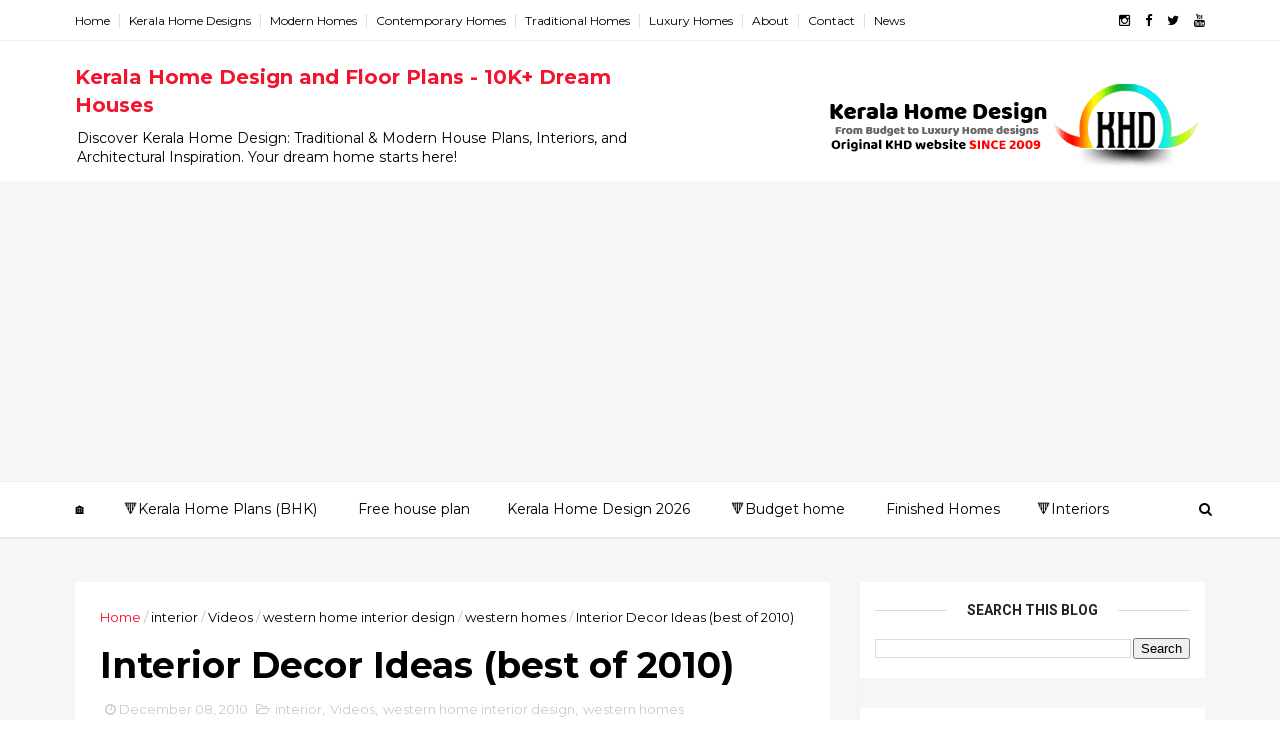

--- FILE ---
content_type: text/html; charset=UTF-8
request_url: https://www.keralahousedesigns.com/2010/12/interior-decor-ideas-best-of-2010.html
body_size: 39729
content:
<!DOCTYPE html>
<html dir='ltr' xmlns='http://www.w3.org/1999/xhtml' xmlns:b='http://www.google.com/2005/gml/b' xmlns:data='http://www.google.com/2005/gml/data' xmlns:expr='http://www.google.com/2005/gml/expr'>
<head>
<link href='https://www.blogger.com/static/v1/widgets/335934321-css_bundle_v2.css' rel='stylesheet' type='text/css'/>
<!--New Google Analytics tag Jan 16, 2023-->
<!-- Google tag (gtag.js) -->
<script async='async' src='https://www.googletagmanager.com/gtag/js?id=G-1FXBD497P9'></script>
<script>
  window.dataLayer = window.dataLayer || [];
  function gtag(){dataLayer.push(arguments);}
  gtag('js', new Date());

  gtag('config', 'G-1FXBD497P9');
</script>
<!-- End-->
<!--Google ads tag Sep 4, 2024-->
<!-- Google tag (gtag.js) -->
<script async='async' src='https://www.googletagmanager.com/gtag/js?id=AW-16691836423'>
</script>
<script>
  window.dataLayer = window.dataLayer || [];
  function gtag(){dataLayer.push(arguments);}
  gtag('js', new Date());

  gtag('config', 'AW-16691836423');
</script>
<!-- End-->
<!--[if IE]><script type="text/javascript" src="https://www.blogger.com/static/v1/jsbin/3382421118-ieretrofit.js"></script> <![endif]-->
<meta content='max-image-preview:large' name='robots'/>
<meta charset='utf-8'/>
<meta content='IE=edge' http-equiv='X-UA-Compatible'/>
<meta content='width=device-width,initial-scale=1.0,minimum-scale=1.0,maximum-scale=1.0' name='viewport'/>
<link href='//fonts.googleapis.com/css?family=Montserrat:400,700' rel='stylesheet' type='text/css'/>
<link href='//fonts.googleapis.com/css?family=Roboto%3A400%2C900%2C700%2C500%2C300%2C400italic%7CMontserrat%3A700&ver=4.6.6#038;subset=latin,latin-ext' media='all' rel='stylesheet' type='text/css'/>
<link href='//maxcdn.bootstrapcdn.com/font-awesome/4.5.0/css/font-awesome.min.css' rel='stylesheet'/>
<meta content='text/html; charset=UTF-8' http-equiv='Content-Type'/>
<meta content='blogger' name='generator'/>
<link href='https://www.keralahousedesigns.com/favicon.ico' rel='icon' type='image/x-icon'/>
<link href='https://www.keralahousedesigns.com/2010/12/interior-decor-ideas-best-of-2010.html' rel='canonical'/>
<link rel="alternate" type="application/atom+xml" title="Kerala Home Design and Floor Plans - 10K+ Dream Houses - Atom" href="https://www.keralahousedesigns.com/feeds/posts/default" />
<link rel="alternate" type="application/rss+xml" title="Kerala Home Design and Floor Plans - 10K+ Dream Houses - RSS" href="https://www.keralahousedesigns.com/feeds/posts/default?alt=rss" />
<link rel="service.post" type="application/atom+xml" title="Kerala Home Design and Floor Plans - 10K+ Dream Houses - Atom" href="https://www.blogger.com/feeds/3311046394034755814/posts/default" />

<link rel="alternate" type="application/atom+xml" title="Kerala Home Design and Floor Plans - 10K+ Dream Houses - Atom" href="https://www.keralahousedesigns.com/feeds/1150647462969768767/comments/default" />
<!--Can't find substitution for tag [blog.ieCssRetrofitLinks]-->
<link href='https://blogger.googleusercontent.com/img/b/R29vZ2xl/AVvXsEhNVv3joUIiUnjs3sskGkQVxDGRLdEx0QmoHHcsy5ub3N3tGZJjwsYZHkYaa7P6fyjXfPgmmi_D4HByakkOZZ-uxhb-SEvggszfCJyUCa4nkOZWl5V1mNhOp_5ytjgeCrCoWdCTjtTn_RnW/s400/interior-design-2010.jpg' rel='image_src'/>
<meta content='https://www.keralahousedesigns.com/2010/12/interior-decor-ideas-best-of-2010.html' property='og:url'/>
<meta content='Interior Decor Ideas (best of 2010)' property='og:title'/>
<meta content='Gallery of Kerala home designs, floor plans, front elevation designs, interiors designs and other house related products' property='og:description'/>
<meta content='https://blogger.googleusercontent.com/img/b/R29vZ2xl/AVvXsEhNVv3joUIiUnjs3sskGkQVxDGRLdEx0QmoHHcsy5ub3N3tGZJjwsYZHkYaa7P6fyjXfPgmmi_D4HByakkOZZ-uxhb-SEvggszfCJyUCa4nkOZWl5V1mNhOp_5ytjgeCrCoWdCTjtTn_RnW/w1200-h630-p-k-no-nu/interior-design-2010.jpg' property='og:image'/>
<meta content='width=device-width, initial-scale=1, maximum-scale=1' name='viewport'/>
<title>
Interior Decor Ideas (best of 2010) - Kerala Home Design and Floor Plans - 10K+ Dream Houses
</title>
<!-- Description and Keywords (start) -->
<meta content='Kerala Home Design, Kerala Style House, Kerala Traditional Home, Modern House Design Kerala, Kerala Home Architecture, Kerala House Elevation, Vastu Shastra for Home in Kerala, Kerala Contemporary House Plans, Kerala House Plans, Interior Design Ideas Kerala Homes' name='keywords'/>
<!-- Description and Keywords (end) -->
<meta content='Interior Decor Ideas (best of 2010)' property='og:title'/>
<meta content='https://www.keralahousedesigns.com/2010/12/interior-decor-ideas-best-of-2010.html' property='og:url'/>
<meta content='article' property='og:type'/>
<meta content='https://blogger.googleusercontent.com/img/b/R29vZ2xl/AVvXsEhNVv3joUIiUnjs3sskGkQVxDGRLdEx0QmoHHcsy5ub3N3tGZJjwsYZHkYaa7P6fyjXfPgmmi_D4HByakkOZZ-uxhb-SEvggszfCJyUCa4nkOZWl5V1mNhOp_5ytjgeCrCoWdCTjtTn_RnW/s400/interior-design-2010.jpg' property='og:image'/>
<meta content='Kerala Home Design and Floor Plans - 10K+ Dream Houses' property='og:site_name'/>
<meta content='https://www.keralahousedesigns.com/' name='twitter:domain'/>
<meta content='Interior Decor Ideas (best of 2010)' name='twitter:title'/>
<meta content='summary_large_image' name='twitter:card'/>
<meta content='https://blogger.googleusercontent.com/img/b/R29vZ2xl/AVvXsEhNVv3joUIiUnjs3sskGkQVxDGRLdEx0QmoHHcsy5ub3N3tGZJjwsYZHkYaa7P6fyjXfPgmmi_D4HByakkOZZ-uxhb-SEvggszfCJyUCa4nkOZWl5V1mNhOp_5ytjgeCrCoWdCTjtTn_RnW/s400/interior-design-2010.jpg' name='twitter:image'/>
<meta content='Interior Decor Ideas (best of 2010)' name='twitter:title'/>
<!-- Social Media meta tag need customer customization -->
<meta content='Facebook App ID here' property='fb:app_id'/>
<meta content='Facebook Admin ID here' property='fb:admins'/>
<meta content='@username' name='twitter:site'/>
<meta content='@username' name='twitter:creator'/>
<!-- ahref -->
<meta content='6123905581eb130716743bfb0ee07698644dd78811c6d880e9d947b8f60a5091' name='ahrefs-site-verification'/>
<!-- End ahref -->
<!-- Google Tag Manager -->
<script>(function(w,d,s,l,i){w[l]=w[l]||[];w[l].push({'gtm.start':
new Date().getTime(),event:'gtm.js'});var f=d.getElementsByTagName(s)[0],
j=d.createElement(s),dl=l!='dataLayer'?'&l='+l:'';j.async=true;j.src=
'https://www.googletagmanager.com/gtm.js?id='+i+dl;f.parentNode.insertBefore(j,f);
})(window,document,'script','dataLayer','GTM-N7N8SVB');</script>
<!-- End Google Tag Manager -->
<!-- Statcounter code -->
<script type='text/javascript'>
//<![CDATA[
var sc_project=4470009; 
var sc_invisible=1; 
var sc_security="48571b33"; 
//]]>
</script>
<script async='async' src='https://www.statcounter.com/counter/counter_xhtml.js' type='text/javascript'></script>
<!-- End of Statcounter Code -->
<style id='page-skin-1' type='text/css'><!--
/
-----------------------------------------------
Blogger Template Style
----------------------------------------------- */
/* Variable definitions
-----------------------
<Variable name="keycolor" description="Main Color" type="color" default="#1e87f0"/>
<Variable name="color.theme" description="Color Theme" type="color" default="#f2132d"/>
-----------------------
*/
a,abbr,acronym,address,applet,b,big,blockquote,body,caption,center,cite,code,dd,del,dfn,div,dl,dt,em,fieldset,font,form,h1,h2,h3,h4,h5,h6,html,i,iframe,img,ins,kbd,label,legend,li,object,p,pre,q,s,samp,small,span,strike,strong,sub,sup,table,tbody,td,tfoot,th,thead,tr,tt,u,ul,var{padding:0;border:0;outline:0;vertical-align:baseline;background:0 0;margin:0}
ins{text-decoration:underline}
del{text-decoration:line-through}
dl,ul{list-style-position:inside;font-weight:700;list-style:none;}
ul li{list-style:none}
caption,th{text-align:center}
img{border:none;position:relative}
.clear{clear:both}
.section,.widget,.widget ul{margin:0;padding:0}
body{background:#fff;color:#010101;font-size:14px;font-family:'Montserrat',sans-serif;line-height:22px;word-wrap:break-word}
h1,h2,h3,h4,h5,h6{padding:0;margin:0}
h2{color:#010101;margin:1.5em 0 .75em}
h4 a{color:#4285f4!important}
a:link,a:hover,a:visited{color:#f2132d;text-decoration:none}
:focus{outline:0}
a img{border:0}
brc{color:#bdbdbd}
select{-webkit-appearance:none!important;-moz-appearance:none!important;appearance:none!important}
select::-ms-expand{display:none!important;}
.separator a{clear:none!important;float:none!important;margin-left:0!important;margin-right:0!important}
#navbar-iframe{display:none;height:0;visibility:hidden}
span.item-control,a.quickedit{display:none!important}
.archive .home-link,.index .home-link,.home-link{display:none!important}
*{outline:0;transition:all .3s ease;-webkit-transition:all .3s ease;-moz-transition:all .3s ease;-o-transition:all .3s ease}
#outer-wrapper{max-width:100%;margin:0px auto 0;background-color:#f6f6f6}
.row{width:1130px}
#topnav{width:100%;height:40px;background-color:#fff;margin:0;    border-bottom: 1px solid #eee;}
.tm-head{margin:0 auto;height:40px;line-height:40px;overflow:hidden}
.tm-menu{float:left}
#nav1 li{float:left;display:inline-block;line-height:40px;padding:0}
#nav1 li a{color:#010101;font-size:12px;font-weight:400}
#nav1 li a:hover,.tn-head #social-top ul li a:hover{color:#f2132d}
#nav1 li+li:before{content:"|";padding:0 7px;color:#ddd;font-weight:100}
.social-area{float:right}
.tm-head #social-top{position:relative;display:block;margin-right:0}
.tm-head #social-top ul{overflow:hidden}
.tm-head #social-top ul li{line-height:40px;display:block;float:left;margin-left:15px;padding:0}
.tm-head #social-top ul li a{display:block;float:left;color:#010101;text-decoration:none;font-size:13px}
.tm-head #social-top ul li a:before{display:inline-block;font-family:FontAwesome;font-style:normal;font-weight:400;-webkit-font-smoothing:antialiased;-moz-osx-font-smoothing:grayscale}
.tm-head #social-top ul li a:hover{color:#f2132d}
#social-top .facebook:before{content:"\f09a"}
#social-top .twitter:before{content:"\f099"}
#social-top .gplus:before{content:"\f0d5"}
#social-top .rss:before{content:"\f09e"}
#social-top .youtube:before{content:"\f167"}
#social-top .skype:before{content:"\f17e"}
#social-top .stumbleupon:before{content:"\f1a4"}
#social-top .tumblr:before{content:"\f173"}
#social-top .vine:before{content:"\f1ca"}
#social-top .stack-overflow:before{content:"\f16c"}
#social-top .linkedin:before{content:"\f0e1"}
#social-top .dribbble:before{content:"\f17d"}
#social-top .soundcloud:before{content:"\f1be"}
#social-top .behance:before{content:"\f1b4"}
#social-top .digg:before{content:"\f1a6"}
#social-top .instagram:before{content:"\f16d"}
#social-top .pinterest:before{content:"\f0d2"}
#social-top .delicious:before{content:"\f1a5"}
#social-top .codepen:before{content:"\f1cb"}
#header-blog{height:140px;background-color:#fff;position:relative;overflow:hidden}
.header-content{margin:0 auto;overflow:hidden;height:130px}
.header-logo{width:600px;height:52px;float:left}
.header-logo img{height:auto;margin:50px 0 0;max-width:100%}
.Header h1{color:#010101;margin-bottom:10px;margin-top:22px;font-size: 20px;}
.header-ads{width:390px;max-width:100%;max-height:90px;float:right;margin:18px 0 0}
#header-navigation{margin:0 auto;top:0;height:55px;border-top: 1px solid #eee;
box-shadow: 0 1px 2px rgba(0, 0, 0, .1);
background: #fff;}
.nav-wrapper{background-color:#fff;width:100%;max-width:1170px;margin:0 auto;box-sizing:border-box;min-height:55px}
.header-menu li.home-child{float:left;height:55px;display:inline-block;padding:0}
.header-menu li.home-child a{height:55px;line-height:55px;font-size:14px;font-weight:500;color:#000;padding-right: 18px;padding-left: 18px;}
#menu ul li{float:left;height:55px;display:inline-block;padding:0;margin-right:1px;transition:all .3s ease-out!important;-webkit-transition:all .3s ease-out!important;-moz-transition:all .3s ease-out!important;-o-transition:all .3s ease-out!important}
#menu ul li:hover a{color:#444}
.sticky-wrapper.is-sticky #header-navigation {
width: 100%!important;
background: #fff;    z-index: 9999;
}
div#meta-post .fa-user {
color: #f14e84;
margin-right: 5px;
}
#menu ul li a{height:55px;line-height:55px;padding:12px;    padding-right: 18px;
padding-left: 18px;font-size:14px;font-weight:500;color:#000;transition:all .3s ease-out!important;-webkit-transition:all .3s ease-out!important;-moz-transition:all .3s ease-out!important;-o-transition:all .3s ease-out!important}
#menu ul li.hasSub a{padding-right:22px}
#menu ul li.hasSub a:after{color:#fff;margin-left:3px;margin-top:1px;position:absolute;display:inline-block;content:'\f107';font-family:FontAwesome;font-weight:400;font-size:15px;text-rendering:auto;transition:all .3s ease-out!important;-webkit-transition:all .3s ease-out!important;-moz-transition:all .3s ease-out!important;-o-transition:all .3s ease-out!important}
#menu ul li.hasSub ul li a:after{display:none!important}
#menu ul li:hover ul{left:auto;z-index:9999}
#menu ul li ul{position:absolute;left:-9999px;z-index:9999;width:170px;margin:0;padding:0}
#menu ul li ul li{background-color:#fff;float:none!important;display:block;padding:0;margin-right:0;height:auto}
#menu ul li ul li:hover{background-color:#212121}
#menu ul li ul#sub-menu li a{padding:10px;font-size:11px;line-height:36px;text-transform:uppercase;text-decoration:none;color:#222!important;font-weight:700;height:auto}
#menu ul li ul#sub-menu li:hover a{color:#FFF!important}
#menu ul li,#menu ul li ul{outline:0;transition:all 0 ease!important;-webkit-transition:all 0 ease!important;-moz-transition:all 0 ease!important;-o-transition:all 0 ease!important}
.selectnav{display:none}
#selectnav1{background:#212121 url(https://blogger.googleusercontent.com/img/b/R29vZ2xl/AVvXsEjC3yEq2SECW4qIY_v4yEaRsa4dgG-vgInDIIkueFh6fUatcLMHgWZU0oAz1SnzhtJwa0vyTsP0eACcMZ1NVNwbItn869nWRh-AAYAo9bNs-8N0aJf34_SorxZ-DWjzIYQjsTu9FiTI9EkT/s1600-r/menu.png) no-repeat right top;margin-top:0}
select.selectnav option:fist-child{text-transform:uppercase}
select.selectnav{color:#E4E4E4;padding:0 5px 0 10px;border:0;font:14px Montserrat, sans-serif;cursor:pointer;width:100%;height:40px;line-height:40px;border-radius:0}
.header-search{position:relative;float:right}
.header-search li{list-style:none}
.header-search a.search{-webkit-transition:all .3s ease-out 0;-moz-transition:all .3s ease-out 0;transition:all .3s ease-out 0;cursor:pointer;display:block;height:55px;text-align:center;position:relative;right:0;top:0;width:40px;border-radius:0}
.header-search a.search:hover{background-color:#f2132d}
.header-search a.search:before{color:#000;content:'\f002';font:normal normal normal 22px/1 FontAwesome;font-size:inherit;text-rendering:auto;-webkit-font-smoothing:antialiased;-moz-osx-font-smoothing:grayscale;line-height:55px}
.header-search a.active:before,.header-search a.search:hover:before{color:#FFF}
.header-search a.search.active{background-color:#f2132d;border-left:0;border-radius:0}
.header-search a.search.active form{display:block}
.header-search a.search form{display:none;position:absolute;right:40px;top:0;z-index:2}
.header-search a.search form input{box-shadow:none;height:55px;padding:0 12px;width:160px;background-color:#212121;font-family:'Montserrat', sans-serif;color:#fff;margin-top:0;border-radius:0;border:0;line-height:55px}
#header-navigation .header-search li a{cursor:pointer;-webkit-transition:all .3s ease-out 0;-moz-transition:all .3s ease-out 0;transition:all .3s ease-out 0}
#content-wrapper{margin:45px auto 5px;overflow:hidden}
#main-wrapper{     float: left;
overflow: hidden;
width: 755px;
word-wrap: break-word;
border-right: 1px solid #f3f3f3;
padding-right: 27px;}
.m-rec{margin-bottom:0;padding-bottom:3px}
.m-rec h2{display:inline-block}
.m-rec h2 a{color:#CBCBCB;font-weight:700;line-height:normal;font-size:13px;text-transform:uppercase;display:block}
#ads-blog{display:none}
.home #ads-blog{display:block}
.home-ad .widget{    width: 100%;
height: auto;
padding: 0px 0 30px;
margin: 0 auto;text-align:center}
.ads-posting .home-ad .widget{width:728px;max-height:90px;margin:0 auto;padding:20px 0 5px}
.feat-layout .feat-title h2.title{font-size:13px;font-weight:500;display:inline-block}
.feat-title{margin:0}
.feat-title h2{padding:0 0 10px;display:inline-block}
.feat-title h2 a{color:#CBCBCB;font-weight:700;line-height:normal;font-size:13px;text-transform:uppercase;display:block}
.p-date{color:#bdbdbd;font-weight:400;font-size:12px}
.p-date:before{content:'\f133';font-family:fontawesome;color:#bdbdbd}
.p-author:before{content:'\f007';font-family:fontawesome;color:#bdbdbd}
.p-author{color:#bdbdbd;font-weight:400;font-size:12px}
.sf-entry-flag {
display: inline-block;
position: absolute;
z-index: 1;
left: 0;
text-align: center;
background-color: rgba(0,0,0,.2);
color: #fff;
}
.sf-entry-flag-trending {
top: 0;
width: 2.5em;
height: 2.2em;
line-height: 2.2 !important;
font-size: 1.14285em;
}
.sf-entry-flag-trending {
background-color: #e87a9d;
}
.intro{position:relative;    margin-bottom: 35px;}
.intro .widget .feat-content {margin-bottom:20px!important;height:585px;overflow:hidden}
.intro h2{display:none;display:none}
.intro .rcp-thumb{width:100%;height:292px;display:block;transition:all .3s ease-out!important;-webkit-transition:all .3s ease-out!important;-moz-transition:all .3s ease-out!important;-o-transition:all .3s ease-out!important}
.intro li:hover .rcp-thumb{-webkit-transform:scale(1.1)important;-moz-transform:scale(1.1)!important;transform:scale(1.1)!important;transition:all .3s ease-out!important;-webkit-transition:all .3s ease-out!important;-moz-transition:all .3s ease-out!important;-o-transition:all .3s ease-out!important}
.intro .rcp-title{font-size:20px}
.intro .rcp-thumb:after{content:no-close-quote;position:absolute;bottom:0;width:100%;height:151px;background:url(https://blogger.googleusercontent.com/img/b/R29vZ2xl/AVvXsEh43ch24jBfMdQhEjwmzOTdBKfZNMzRabIHqpfb8uwCcuzVZZZNYv17igHeiJaBP3kk7AGIp12c2tkotWDd15mTo_YLj87J5mBkrikL9zRJSydbLAxfXlrMgu0SmXn_ANVzyJ10LIqbVS-I/s1600-r/gradient.png) repeat-x;background-size:100% 151px;opacity:.8}
.intro li{width:50%;height:292px;position:relative;padding:0;z-index:2;overflow:hidden;    background-color: #010101 !important;}
.intro li:nth-child(2){margin-bottom:1px}
.intro li:first-child{    width: 49.912%;
height: 585px;
margin-right: 1px;}
.intro li:first-child .rcp-thumb{height:585px}
.intro li:first-child .rcp-title{font-size:35px}
.intro .post-panel{position:absolute;bottom:20px}
.intro .rcp-title a{color:#FFF;font-weight:700;position:relative;bottom:10px;line-height:14px}
.intro .rcp-thumb:after{left:0}
.intro li{float:right}
.intro li:first-child{float:left}
.intro .post-panel{left:20px;right: 20px;}
.item .intro {display: none;}
.feat .primeiro-thumb,.feat .mag-thumb,.carousel.recent-block .mag-thumb{transition:all .3s ease-out!important;-webkit-transition:all .3s ease-out!important;-moz-transition:all .3s ease-out!important;-o-transition:all .3s ease-out!important}
.feat .primeiro-thumb:hover,.feat .mag-thumb:hover{-webkit-transform:scale(1.1)important;-moz-transform:scale(1.1)!important;transform:scale(1.1)!important;transition:all .3s ease-out!important;-webkit-transition:all .3s ease-out!important;-moz-transition:all .3s ease-out!important;-o-transition:all .3s ease-out!important}
.feat .primeiro .feat-thumb{width:100%;height:300px}
.feat .primeiro-thumb{width:100%;height:300px;display:block}
.feat .primeiro{overflow:hidden}
.feat-thumb{overflow:hidden}
.feat1 ul{overflow:hidden}
.feat ul li .feat-thumb{width:100%;height:150px;margin-bottom:10px}
.feat ul li .mag-thumb{width:100%;height:150px;display:block}
.feat ul li .mag-content{display:block}
.feat .feat-headline a{font-weight:700;color:#010101;display:inline-block}
.feat ul li .mag-content .feat-headline a{font-size:16px;padding:6px 5px 0 0;line-height:1.33;font-weight:400;letter-spacing:-0.6px}
.feat .primeiro-content .feat-headline a{font-size:22px;line-height:1.33em;letter-spacing:-0.6px}
.feat .recent-des{margin:10px 0px 0px;color:#919191;font-size:13.3px;line-height:1.65;font-weight:400}
.feat1{padding-bottom:20px}
.feat1 .primeiro{width: 60%;float:left;margin-right:3%}
.feat1 .primeiro .feat-thumb{display:block}
.feat1 .primeiro-thumb{display:block}
.feat1 .primeiro-content{float:left;display:block}
.feat1 ul li{display:block;float:left;width:37%;padding-bottom:0;margin-bottom:20px;padding-top:0;height:auto}
.feat1 ul li:nth-of-type(2){margin-bottom:0}
.feat-headline a:hover{color:#f2132d}
.p-date:before{margin-right:5px}
.p-author:before{margin-right:5px}
.p-date{margin-left:10px}
.feat1 .primeiro-content .feat-headline {padding:10px 0}
.feat-layout .widget-content,.feat-layout h2.title{display:none}
.label,.search-query{padding:0 0 6px}
.label span,.search-query span{color:#CBCBCB;font-weight:700;line-height:normal;font-size:13px;text-transform:uppercase;display:inline-block}
.post{display:block;overflow:hidden;word-wrap:break-word}
.index .post,.archive .post{      margin-bottom: 30px;
padding: 20px;
background-color: #fff;
}
.index .post-outer {
width: 48.66%;
float: left;
margin-right: 20px;
}
.index .post-outer:nth-child(2n+2) {
margin-right: 0px;
}
.block-image{float:left;width:327px;height:240px;margin-bottom:20px}
.block-image .thumb{width:100%;height:240px;position:relative;display:block;z-index:2;overflow:hidden}
.block-image a{width:100%;height:240px;display:block;transition:all .3s ease-out!important;-webkit-transition:all .3s ease-out!important;-moz-transition:all .3s ease-out!important;-o-transition:all .3s ease-out!important}
.block-image a:hover{-webkit-transform:scale(1.1)!important;-moz-transform:scale(1.1)!important;transform:scale(1.1)!important;transition:all .3s ease-out!important;-webkit-transition:all .3s ease-out!important;-moz-transition:all .3s ease-out!important;-o-transition:all .3s ease-out!important}
.retitle h2{margin:8px 0;display:block}
.post h2 a,.post h2 a:visited,.post h2 strong{color:#010101;font-weight:700;text-decoration:none;    font-size: 21.6px;
line-height: 29px!important;
font-family: "Roboto", sans-serif;}
.post h2 a:hover{color:#f2132d}
.post_author_date{color:#C4C4C4;font-size:13px;font-weight:400;line-height:23px;margin:0 0 25px;text-transform:uppercase}
.post_author{font-weight:600;margin-right:5px}
div.post_author_date a{text-decoration:none}
.resumo{margin-top:20px;color:#919191;font-size:13.3px;line-height:1.65}
.resumo span{display:block;margin-bottom:8px}
.widget iframe,.widget img{max-width:100%}
.index .post-footer,.archive .post-footer{display:none!important}
.index .post h2,.archive .post h2{margin:20px 0 20px;padding:0}
.item .post,.static_page .post{padding:0 0 25px;    padding: 25px;
background-color: #fff;}
.date-header{color:#bdbdbd;display:block;overflow:hidden;font-size:12px;font-weight:400;line-height:1.3em;margin:0!important;padding:0}
.date-header a{color: #000000;
font-size: 13px;
font-family: "Roboto", sans-serif;
font-weight: 500;}
#meta-post .fa-clock-o{margin-left:8px;}
.post-meta{color:#bdbdbd;display:block;font-size:13px;font-weight:400;line-height:21px;margin:0;padding:0}
.hreview{display:none!important}
.postags{position:absolute;top:5px}
.postags a{padding:5px;display:inline-block;background:#FFC000;margin:0;color:#fff}
.postags a:nth-child(2){background-color:#444}
.postags a{display:none}
.postags a:first-child,.postags a:nth-child(2){display:inline-block}
.postags a:hover{background:#aaa}
.breadcrumbs .fa-angle-right:before{margin:0 5px}
.breadcrumbs{margin:0;font-size:13px}
.breadcrumbs span a.bhome{color:#f2132d}
.breadcrumbs span,.breadcrumbs span a{color:#010101}
.breadcrumbs span a:hover{color:#f2132d}
.item article{margin-top:20px}
.item .post-head,.static_page .post-head{margin:15px 0 5px;position:relative}
.item .post-title,.static_page .post-title{color:#010101;display:inline-block;padding-bottom:5px;font-size:36px;line-height:1.33;font-weight:700;position:relative}
.item .post-body,.static_page .post-body{width:100%;color:#000000;font-size:15px;line-height:1.5em;overflow:hidden}
.item .post-outer{padding:0}
.item .post-body img{max-width:100%}
.post-meta a,.post-meta i{color:#CBCBCB}
.post-timestamp{margin-left:5px}
.label-head{margin-left:5px}
.label-head a{padding-left:2px}
.label-head a:hover{color:#f2132d}
.main .widget{margin:0}
.main .Blog{border-bottom-width:0}
#ads-post10{display:none}
.ads-post .widget{width:728px;max-height:90px;margin:0 auto 25px}
.share-box{    margin: 30px 0 10px;
position: relative;
padding-bottom: 10px;}
.sf-module-title {
display: -webkit-box;
display: -moz-box;
display: -ms-flexbox;
display: -webkit-flex;
display: flex;
-webkit-flex-flow: row nowrap;
flex-flow: row nowrap;
margin: 1rem 0 25px;
width: 100%;
font-size: 1rem;
-webkit-align-items: center;
align-items: center;
}
.sf-module-title:before, .sf-module-title:after {
display: inline-block;
content: " ";
-webkit-flex: 1 0;
-ms-flex: 1 0;
flex: 1 0;
height: 1px;
}
.sf-module-title.sf-has-line:before, .sf-module-title.sf-has-line:after {
background-color: #d7d7d7;
}
.sf-entry-singular .sf-module-title.sf-has-line:before, .sf-entry-singular .sf-module-title.sf-has-line:after {
background-color: transparent;
border-top: 1px solid #d7d7d7;
}
.sf-module-title .sf-title {
display: inline-block;
-webkit-flex: none;
-ms-flex: none;
flex: none;
margin: 0;
padding: 0 20px;
text-transform: uppercase;
font-weight: 900;
font-size: inherit;
white-space: nowrap;
font-family: "Roboto", sans-serif;
}
.share-title{color:#010101;display:inline-block;padding-bottom:10px;font-size:13px;font-weight:700;position:relative;top:5px;text-transform:uppercase}
.share-art{float:right;padding:0;padding-top:0;font-size:13px;font-weight:400;text-transform:capitalize}
.share-art a{color:#fff;padding:3px 8px;margin-left:4px;border-radius:2px;display:inline-block;margin-right:0}
.share-art a:hover{color:#fff}
.share-art .fac-art{background:#3b5998}
.share-art .fac-art:hover{background:rgba(49,77,145,0.7)}
.share-art .twi-art{background:#00acee}
.share-art .twi-art:hover{background:rgba(7,190,237,0.7)}
.share-art .goo-art{background:#dd2a7b}
.share-art .goo-art:hover{background:rgba(246,89,170,0.7)}
.share-art .pin-art{background:#CA2127}
.share-art .pin-art:hover{background:rgba(202,33,39,0.7)}
.share-art .lin-art{background:#0077B5}
.share-art .lin-art:hover{background:rgba(0,119,181,0.7)}
#related-posts{margin-bottom:10px}
.related li{width:30.835%;display:inline-block;height:auto;min-height:184px;float:left;margin-right:24px;overflow:hidden;position:relative}
.related-thumb{width:100%;height:160px;overflow:hidden}
.related li .related-img{width:100%;height:160px;display:block;transition:all .3s ease-out!important;-webkit-transition:all .3s ease-out!important;-moz-transition:all .3s ease-out!important;-o-transition:all .3s ease-out!important}
.related li .related-img:hover{-webkit-transform:scale(1.1)!important;-moz-transform:scale(1.1)!important;transform:scale(1.1)!important;transition:all .3s ease-out!important;-webkit-transition:all .3s ease-out!important;-moz-transition:all .3s ease-out!important;-o-transition:all .3s ease-out!important}
.related-title a{font-size:14px;line-height:1.33em;padding:10px 5px 10px 0;font-weight:400;color:#010101;display:block}
.related-title a:hover{color:#f2132d}
.related li:nth-of-type(3),.related li:nth-of-type(6),.related li:nth-of-type(9){margin-right:0}
.static_page .post-meta,.static_page .old_new{display:none}
.error_page #main-wrapper{width:100%!important;margin:0!important}
#errr{margin:60px auto;text-align:center;padding:0;line-height:4em}
.error_page a.homepage{padding:10px 20px;color:#fff;background-color:#010101;border-radius:2px}
.error_page a.homepage:hover{background-color:#f2132d}
#errr .error{font-size:20px;text-align:center;font-weight:700}
#errr .nerrr{font-size:150px;text-align:center;color:#f2132d;font-weight:700}
#errr .nerrr span.fa{font-size:135px;margin:0 10px;color:#010101;font-weight:700}
#errr .fa-frown-o:before{content:&quot}
.error_page .sidebar-wrapper,.error_page .old_new{display:none}
@media only screen and (max-width: 768px) {
#errr{margin:50px auto 50px}
#errr p{line-height:2.5em}
}
@media only screen and (max-width: 359px) {
#errr .nerrr{font-size:100px}
#errr .nerrr span.fa {font-size:75px}
}
@media only screen and (max-width: 319px) {
#errr .nerrr{font-size:80px}
#errr span.fa.fa-frown-o{font-size:65px}
#errr p{line-height:2.5em}
}
.widget-title {
display: -webkit-box;
display: -moz-box;
display: -ms-flexbox;
display: -webkit-flex;
display: flex;
-webkit-flex-flow: row nowrap;
flex-flow: row nowrap;
margin: 5px 0 20px;
-webkit-align-items: center;
align-items: center;
}
.widget-title:before, .widget-title:after {
display: inline-block;
content: " ";
-webkit-flex: 1 0;
-ms-flex: 1 0;
flex: 1 0;
background-color: rgba(0,0,0,0.15);
height: 1px;
}
.uk-featured-post{    overflow: hidden;
display: block;
margin-bottom: 25px;
background: #fff;
padding: 20px;}
.uk-featured-post .uk-column1{float:left;width:69%;box-sizing:border-box;padding-right:20px}
.uk-featured-post .uk-column2{float:right;width:30%}
.uk-featured-post .uk-column2 .item2{margin-bottom:15px}
.uk-featured-item{overflow:hidden;position:relative;padding:0}
.uk-post-thumb{width:100%;height:150px;display:block;overflow:hidden;position:relative}
.uk-post-thumb .uk-image{display:block;height:150px;overflow:hidden}
.uk-column1 .uk-post-thumb,.uk-column1 .uk-post-thumb .uk-image{height:308px}
.uk-post-caption{position:relative;width:100%;padding:10px 0 0;box-sizing:border-box}
.uk-column1 .uk-post-caption{padding:18px 0 0}
.uk-post-title{    margin-bottom: 5px;
font-size: 16px;
line-height: 22px;
font-family: 'Montserrat';
font-weight: 700;
letter-spacing: -0.4px;
margin: 0 0 11px;}
.uk-column1 .uk-post-title{    font-size: 22px;
font-family: 'Montserrat';
line-height: 28px;
font-weight: 700;
letter-spacing: -0.4px;
margin: 0 0 11px;}
.uk-post-title a{color:#222}
.uk-post-title a:hover{color:#f2132d}
.uk-post-meta{font-weight:400;display:inline-block}
.uk-snippet span{margin-top: 0;
color: #666666;
font-size: 13px;
line-height: 22px;
margin: 0 0 10px;
font-family: 'Open Sans',sans-serif;}
.uk-post-meta span{float:left;    padding: 0;
margin: 0;
font-family: 'Montserrat', sans-serif;
display: inline-block;
font-size: 10px;
text-transform: uppercase;
color: #666;}
.uk-column1 .uk-post-meta span{font-size:11px;line-height:1.3em}
.uk-post-meta span strong{color:#222}
.uk-post-meta span:after{content:"-";margin:0 8px}
.uk-post-meta span.uk-date:after{display:none}
.uk-column1 .meta-border{margin:3px 0 14px}
.uk-post-thumb > a:before {
position: absolute;
content: '';
width: 100%;
height: 100%;
background-color: #000;
opacity: 0;
left: 0;
top: 0;
-webkit-transition: all 0.35s ease-in-out;
-moz-transition: all 0.35s ease-in-out;
-ms-transition: all 0.35s ease-in-out;
-o-transition: all 0.35s ease-in-out;
transition: all 0.35s ease-in-out;
}
.uk-post-thumb:hover > a:before {
opacity: 0.3;
}
.firstcharacter{float:left;color:#f2132d;font-size:75px;line-height:60px;padding-top:4px;padding-right:8px;padding-left:3px}
.post-body h1,.post-body h2,.post-body h3,.post-body h4,.post-body h5,.post-body h6{margin-bottom:15px;color:#010101}
blockquote{font-style:italic;color:#999;border-left:5px solid #f2132d;margin-left:0;padding:10px 15px}
blockquote:before{content:'\f10d';display:inline-block;font-family:FontAwesome;font-style:normal;font-weight:400;line-height:1;-webkit-font-smoothing:antialiased;-moz-osx-font-smoothing:grayscale;margin-right:10px;color:#999}
blockquote:after{content:'\f10e';display:inline-block;font-family:FontAwesome;font-style:normal;font-weight:400;line-height:1;-webkit-font-smoothing:antialiased;-moz-osx-font-smoothing:grayscale;margin-left:10px;color:#999}
.widget .post-body ul,.widget .post-body ol{line-height:1.5;font-weight:400}
.widget .post-body li{margin:5px 0;padding:0;line-height:1.5}
.post-body ul li:before{content:"\f105";margin-right:5px;font-family:fontawesome}
.blogger-tab{display:block}
.comments{clear:both;margin-top:0;margin-bottom:0;color:#010101}
.comments h4{font-size:13px;text-transform:capitalize;font-weight:400;padding:10px 0;margin:0;border-bottom:1px solid #eee}
.comments .comments-content{padding:10px 0}
.comments .comments-content .comment{margin-bottom:0;padding-bottom:8px}
.comments .comments-content .comment:first-child{padding-top:0}
.cmm-tabs .content-tab{background-color:transparent;padding:0}
.cmm-tabs-header{background:#010101;height:40px;margin-bottom:0px;position:relative}
.cmm-tabs-header h3 {display:inline-block;margin:0;color:#E4E4E4;font-weight:700;text-transform:uppercase;font-size:13px;height:40px;line-height:40px;padding-left:10px}
.cmm-tabs-header h3 h9{display:none}
.simplyTab .cmm-tabs-header .wrap-tab{float:right}
.cmm-tabs-header .wrap-tab a{height:auto;line-height:40px;padding:0px 10px;font-size:14px;display:inline-block}
.cmm-tabs-header .wrap-tab li{float:left;width:auto}
.facebook-tab,.fb_iframe_widget_fluid span,.fb_iframe_widget iframe{width:100%!important}
.comments .item-control{position:static}
.comments .avatar-image-container{float:left}
.comments .avatar-image-container,.comments .avatar-image-container img{height:35px;max-height:35px;width:35px;max-width:35px;border-radius:2px}
.comments .comment-block{padding:10px;box-shadow:none;border:1px solid #eee;border-radius:2px}
.comments .comment-block,.comments .comments-content .comment-replies{margin-left:47px;margin-top:0}
.comments .comments-content .inline-thread{padding:0}
.comments .comments-content .comment-header{font-size:14px;border-bottom:1px solid #eee;padding:0 0 3px}
.comments .comments-content .user{font-style:normal;font-weight:400}
.comments .comments-content .icon.blog-author{font-weight:400}
.comments .comments-content .comment-content{text-align:justify;font-size:14px;line-height:1.4em}
.comments .comment .comment-actions a{margin-right:5px;padding:2px 5px;color:#010101;font-weight:400;background-color:#f0f0f0;font-size:10px;letter-spacing:1px}
.comments .comment .comment-actions a:hover{color:#f2132d;text-decoration:none}
.comments .comments-content .datetime{margin-left:0;float:right;font-size:11px}
.comments .comments-content .comment-header a{color:inherit}
.comments .comments-content .comment-header a:hover{color:#f2132d}
.comments .comments-content .icon.blog-author:before{content:"\f007";font-size:12px;font-family:FontAwesome}
.comments .thread-toggle{margin-bottom:4px}
.comments .comments-content .comment-thread{margin:4px 0}
.comments .continue a{padding:0;padding-top:10px;padding-left:47px;font-weight:500}
.comments .comments-content .loadmore.loaded{margin:0;padding:0}
.comments .comment-replybox-thread{margin:0}
iframe.blogger-iframe-colorize,iframe.blogger-comment-from-post{height:243px!important}
.cmm-tabs.simplyTab .content-tab{background-color:transparent;padding:0;margin-top:0}
.cmm-tabs.simplyTab .wrap-tab li a{text-transform:uppercase;color:#E4E4E4;font-weight:400;background-color:#171717;height:40px;font-size:10px;letter-spacing:1px}
.cmm-tabs.simplyTab .wrap-tab li a.activeTab{background-color:#f2132d;color:#fff}
.posts-title h2 a:before{margin-right:10px}
.cmm-tabs.simplyTab .wrap-tab{float:right}
.cmm-tabs.simplyTab .wrap-tab li{padding:0;line-height: 0;margin-left:0}
.wrap-tab{list-style:none}
.content-tab{transition:all 0 ease;-webkit-transition:all 0 ease;-moz-transition:all 0 ease;-o-transition:all 0 ease}
#blog-pager{clear:both;text-align:center;margin:0}
.index .blog-pager,.index #blog-pager{display:block}
.index .blog-pager,.index #blog-pager,.archive .blog-pager,.archive #blog-pager{padding:10px 0 40px;text-align:left}
#blog-pager-newer-link a,#blog-pager-older-link a{display:block;float:left;margin-right:6px;padding:0 13px;border:1px solid #010101;text-transform:uppercase;line-height:32px;font-weight:700;color:#010101}
#blog-pager-newer-link a:hover,#blog-pager-older-link a:hover{background-color:#010101;color:#fff!important}
.showpageNum a,.showpage a,.showpagePoint{display:block;float:left;margin-right:6px;padding:0 12px;border:1px solid #dbdbdb;text-transform:uppercase;line-height:32px;font-weight:700;color:#010101}
.showpageNum a:hover,.showpage a:hover{background-color:#fff;color:#000!important}
.showpageNum a i,.showpage a i{transition:all .0s ease;-webkit-transition:all .0s ease;-moz-transition:all .0s ease;-o-transition:all .0s ease}
.showpagePoint{background-color:#fff;color:#000}
.showpageOf{display:none!important}
.feed-links{clear:both;display:none;line-height:2.5em}
.sidebar-wrapper{float:right;overflow:hidden;width:345px;padding-top:0;padding-bottom:20px;word-wrap:break-word;color:#666;line-height:1.5em}
.sidebar-wrapper .widget{padding:0;background:#FFF;overflow:hidden;padding: 15px;
margin-bottom: 30px;}
.sidebar h2{    color: #222222;
font: 700 14px "Roboto", sans-serif;
display: inline-block;
-webkit-flex: 0 auto;
-ms-flex: 0 auto;
flex: 0 auto;
margin: 0;
padding: 0 20px;
text-transform: uppercase;
font-weight: 700;
white-space: nowrap;}
.sidebar ul{list-style:none}
.sidebar li{margin:0;padding-bottom:.25em;padding-right:0;padding-top:0}
.sidebar .widget-content{margin:0}
.list-label-widget-content li{display:block;padding:8px 0;border-bottom:1px solid #f3f3f3;position:relative}
.list-label-widget-content li a:before{content:'\203a';position:absolute;left:0px;top:2px;font-size:22px;color:#010101}
.list-label-widget-content li a{color:#010101;font-size:12px;padding-left: 20px;font-weight:400;text-transform:uppercase}
.list-label-widget-content li a:hover{color:#f2132d}
.list-label-widget-content li span:last-child{color:#dbdbdb;font-size:12px;font-weight:700;position:absolute;top:9px;right:0}
.cloud-label-widget-content{margin-top:10px}
.cloud-label-widget-content span a{font-size:13px;color:#999;background-color:#f4f4f4;padding:7px 14px;float:left;position:relative;display:inline-block;margin:0 5px 5px 0;text-transform:capitalize}
.cloud-label-widget-content span a:hover{color:#fff;background-color:#f2132d}
.cloud-label-widget-content span span{font-size:13px;color:#757575;background-color:#f9f9f9;padding:7px 14px;float:left;position:relative;display:inline-block;margin:0 5px 5px 0;text-transform:capitalize;-webkit-border-radius:3px;-moz-border-radius:3px;border-radius:3px}
.label-size-1,.label-size-2{opacity:100}
.FollowByEmail td{width:100%;float:left}
.FollowByEmail .follow-by-email-inner .follow-by-email-submit{margin-left:0;width:100%;border-radius:0;height:30px;font-size:11px;    font-family:inherit;color:#fff;background-color:#f2132d;text-transform:uppercase;letter-spacing:1px}
.FollowByEmail .follow-by-email-inner .follow-by-email-submit:hover{background-color:#333;color:#FFF}
.FollowByEmail .follow-by-email-inner .follow-by-email-address{padding-left:10px;height:35px;border:1px solid #EEE;margin-bottom:5px;font:normal normal 13px Montserrat, sans-serif;font-size:12px;box-sizing:border-box}
.FollowByEmail .follow-by-email-inner .follow-by-email-address:focus{border:1px solid #EEE}
.FollowByEmail .widget-content:before{content:"Enter your email address to subscribe to this blog and receive notifications of new posts by email.";font-size:12px;color:#666;line-height:1.4em;margin-bottom:5px;display:block}
.flickr_widget .flickr_badge_image{float:left;margin-bottom:5px;margin-right:10px;overflow:hidden;display:inline-block}
.flickr_widget .flickr_badge_image:nth-of-type(4),.flickr_widget .flickr_badge_image:nth-of-type(8),.flickr_widget .flickr_badge_image:nth-of-type(12){margin-right:0}
.flickr_widget .flickr_badge_image img{max-width:67px;height:auto}
.flickr_widget .flickr_badge_image img:hover{opacity:.5}
#ArchiveList select{border:1px solid #EEE;border-radius:2px;padding:8px;width:100%;cursor:pointer;font:normal normal 13px Montserrat, sans-serif}
.PopularPosts .item-thumbnail{margin:0 10px 0 0 !important;width:80px;height:60px;float:left;overflow:hidden}
.PopularPosts ul li img{padding:0;width:80px;height:60px;transition:all .3s ease-out!important;-webkit-transition:all .3s ease-out!important;-moz-transition:all .3s ease-out!important;-o-transition:all .3s ease-out!important}
.PopularPosts ul li img:hover{-webkit-transform:scale(1.1)!important;-moz-transform:scale(1.1)!important;transform:scale(1.1)!important;transition:all .3s ease-out!important;-webkit-transition:all .3s ease-out!important;-moz-transition:all .3s ease-out!important;-o-transition:all .3s ease-out!important}
.PopularPosts .widget-content ul li{overflow:hidden;border-top:1px solid #EEE;padding:10px 0}
.sidebar .PopularPosts .widget-content ul li:first-child,.sidebar .roma-widget li:first-child{padding-top:0;border-top:0}
.PopularPosts ul li a{color:#010101;font-weight:400;font-size:14px;line-height:1.4em}
.PopularPosts ul li a:hover{color:#f2132d}
.PopularPosts .item-title{margin:0;padding:0}
.PopularPosts .item-title .popular_span{color:#C4C4C4;font-size:13px;font-style:normal;line-height:21px;margin-top:3px}
.sidebar .roma-widget li{overflow:hidden;padding:10px 0}
.sidebar-wrapper .roma-widget .wid-thumb{width:100%;height:160px;margin-right:15px;overflow:hidden;    margin-bottom: 10px;}
.sidebar-wrapper .roma-widget .mag-thumb{display:block;width:100%;height:160px;transition:all .3s ease-out!important;-webkit-transition:all .3s ease-out!important;-moz-transition:all .3s ease-out!important;-o-transition:all .3s ease-out!important}
.roma-widget .mag-thumb:hover{-webkit-transform:scale(1.1)!important;-moz-transform:scale(1.1)!important;transform:scale(1.1)!important;transition:all .3s ease-out!important;-webkit-transition:all .3s ease-out!important;-moz-transition:all .3s ease-out!important;-o-transition:all .3s ease-out!important}
.sidebar-wrapper .roma-widget .wrp-titulo{overflow: hidden;
width: 80%;
text-align: center;
margin: 0 auto;
margin-top: 15px;}
.sidebar-wrapper .roma-widget .wrp-titulo a{color:#010101;    font-family: "Roboto", sans-serif;
text-align: center;
line-height: 24px!important;
font-size: 16px;
font-weight: 700;}
.roma-widget .wid-thumb {
width: 134px;
height: 89px;
float: left;
margin-right: 15px;
overflow: hidden;
}
.roma-widget .mag-thumb {
display: block;
width: 134px;
height: 89px;
transition: all .3s ease-out!important;
-webkit-transition: all .3s ease-out!important;
-moz-transition: all .3s ease-out!important;
-o-transition: all .3s ease-out!important;
}
.roma-widget .wrp-titulo {
font: normal normal 15px;
margin: 0 0 5px;
overflow: hidden;
}
.roma-widget .wrp-titulo a {
font-family: "Roboto", sans-serif;
text-align: center;
line-height: 22px!important;
font-size: 16px;
font-weight: 700;
}
.roma-widget .wrp-titulo a:hover{color:#f2132d}
.post-nav li{padding:0;display:inline-block;width:50%}
.post-nav li strong{display:block;padding:0 0 5px;font-weight:700;letter-spacing:1px;text-transform:uppercase;font-size:13px}
.post-nav li strong i{transition:all .0s ease;-webkit-transition:all .0s ease;-moz-transition:all .0s ease;-o-transition:all .0s ease}
ul.post-nav{background-color:#FFF;border-bottom:1px solid #d7d7d7;border-top:1px solid #d7d7d7;display:block;width:100%;overflow:hidden}
.post-nav li a{color:#010101;line-height:1.33;display:block;padding:15px 0;transition:all .0s ease;-webkit-transition:all .0s ease;-moz-transition:all .0s ease;-o-transition:all .0s ease}
.post-nav li:hover a{color:#f2132d}
ul.post-nav span{font-weight:400}
.post-nav .previous{float:left;min-height:80px;border-right:1px solid #d7d7d7;box-sizing:border-box;padding-right:10px}
.post-nav .next{text-align:right}
h2{margin:0}
#footer-wrapper{background-color:#fff}
#footer{display:block;overflow:hidden;width:100%}
.footer-sections{overflow:hidden;margin:0 auto;padding:45px 0 35px}
.sect-left{display:inline-block;float:left;width:31.655%;margin-right:25px}
.sect-left:nth-child(3){margin-right:0}
.sect-left h2{        color: #222222;
font: 700 14px "Roboto", sans-serif;
display: inline-block;
-webkit-flex: 0 auto;
-ms-flex: 0 auto;
flex: 0 auto;
margin: 0;
padding: 0 20px;
text-transform: uppercase;
font-size: 1rem;
font-weight: 700;
white-space: nowrap;}
.sect-left h2 a{color:#E4E4E4}
.sect-left .PopularPosts ul li a{color:#E4E4E4}
.sect-left .PopularPosts .widget-content ul li{border-top:1px solid #171717}
.sect-left .PopularPosts .widget-content ul li:first-child{padding-top:0;border-top:0}
.footer-column .roma-widget li{overflow:hidden;border-bottom:1px solid #eee;padding:10px 0}
.sect-left .roma-widget .wrp-titulo a{color:#000}
.sect-left .roma-widget li{overflow:hidden;border-top:1px solid #eee;padding:10px 0}
.sect-left .PopularPosts .widget-content ul li:first-child,.sect-left .roma-widget li:first-child{padding-top:0;border-top:0}
.sect-left .roma-widget .wrp-titulo a:hover,.sect-left .PopularPosts ul li a:hover{color:#f2132d}
.footer-wrapper{    color: #222;
display: block;
padding: 15px 0 13px;
width: 100%;
border-top: 1px solid #eee;
overflow: hidden;}
.footer-wrapper .footer-sec{margin:0 auto}
.footer-wrapper .copyright{font-size:12px}
.footer-wrapper .copyright a{color:#666}
.footer-wrapper .copyright a:hover{color:#f2132d}
.footer-wrapper #social-footer{float:right;position:relative;display:block;margin-right:-12px}
.footer-wrapper #social-footer ul{overflow:hidden}
.footer-wrapper #social-footer ul li{display:block;float:left;margin-right:10px;margin-left:10px}
.footer-wrapper #social-footer ul li a{display:block;float:left;text-decoration:none;color:#666}
.footer-wrapper #social-footer ul li a:hover{color:#f2132d}
.footer-wrapper #social-footer ul li a:before{display:inline-block;font-family:FontAwesome;font-style:normal;font-weight:400;-webkit-font-smoothing:antialiased;-moz-osx-font-smoothing:grayscale}
.footer-wrapper a:active,.footer-wrapper #social-footer ul li a:active{color:#f2132d}
#social-footer .facebook:before{content:"\f230"}
#social-footer .twitter:before{content:"\f099"}
#social-footer .gplus:before{content:"\f0d5"}
#social-footer .rss:before{content:"\f09e"}
#social-footer .youtube:before{content:"\f167"}
#social-footer .skype:before{content:"\f17e"}
#social-footer .stumbleupon:before{content:"\f1a4"}
#social-footer .tumblr:before{content:"\f173"}
#social-footer .vine:before{content:"\f1ca"}
#social-footer .stack-overflow:before{content:"\f16c"}
#social-footer .linkedin:before{content:"\f0e1"}
#social-footer .dribbble:before{content:"\f17d"}
#social-footer .soundcloud:before{content:"\f1be"}
#social-footer .behance:before{content:"\f1b4"}
#social-footer .digg:before{content:"\f1a6"}
#social-footer .instagram:before{content:"\f16d"}
#social-footer .pinterest:before{content:"\f0d2"}
#social-footer .delicious:before{content:"\f1a5"}
#social-footer .codepen:before{content:"\f1cb"}
.sect-left .FollowByEmail .widget-content:before{color:#ddd;margin-top:5px}
.sect-left .FollowByEmail .follow-by-email-inner .follow-by-email-submit{background-color:rgba(255,255,255,0.1);}
.sect-left .FollowByEmail .follow-by-email-inner .follow-by-email-submit:hover{background-color:#f2132d}
.sect-left .widget:nth-of-type(2) .widget-title {margin-top:10px}
.sect-left #ArchiveList select{border:1px solid rgba(255,255,255,0.1);background:rgba(255,255,255,0.1);color:#ddd}
.sect-left #ArchiveList select option{color:#010101}
.sect-left .cloud-label-widget-content span a{color:#000;}
.sect-left .cloud-label-widget-content span a:hover{color:#fff;background-color:#f2132d}
#back-to-top{background-color:#010101;color:#fff;padding:7px 10px;border-radius:3px;font-size:16px;line-height:1;text-align:center;transition:all .0s ease;-webkit-transition:all .0s ease;-moz-transition:all .0s ease;-o-transition:all .0s ease}
#back-to-top:hover{background-color:#f2132d;transition:all .3s ease;-webkit-transition:all .3s ease;-moz-transition:all .3s ease;-o-transition:all .3s ease}
.back-to-top{position:fixed!important;position:absolute;bottom:70px;right:50px;z-index:9999}

--></style>
<style id='template-skin-1' type='text/css'><!--
/*------Layout (No Edit)----------*/
body#layout .row {width: 900px;}
body#layout #outer-wrapper{padding:0;width:900px}
body#layout .section h4{color:#333!important}
body#layout .theme-opt{overflow:hidden;     display: block!important;}
body#layout #option{overflow:hidden; display:block}
body#layout #option h4{font-size:16px;padding:4px 0 7px}
body#layout #option .widget{float:left;width:20%}
body#layout #option .widget.locked-widget .widget-content{background-color: #ff7575 !important;
border-color: #840000 !important;
color: #fff !important;}
body#layout #option .widget.locked-widget .widget-content a.editlink{color:#fff!important;border:1px solid;border-radius:2px;padding:2px 5px}
body#layout #topnav,body#layout .tm-head{height:auto}
body#layout .tm-menu{margin:0;width:70%}
body#layout .social-area{margin:0;width:30%}
body#layout .header-content,body#layout #header-blog{height:160px}
body#layout .header-logo{float:left;width:30%;margin:0;padding:0}
body#layout .header-ads{width:70%;margin:0}
body#layout .header-menu li.home-child{display:none}
body#layout .header-search,body#layout .m-rec{display:none}
body#layout .header-menu{float:left;width:100%;margin:4px 0 0;padding:0}
body#layout #content-wrapper{margin:0 auto}
body#layout .feat-layout .widget-content,body#layout .feat-layout h2.title,body#layout #ads-blog{display:block}
body#layout #main-wrapper{float:left;width:70%;margin:0;padding:0}
body#layout #ads-post10{display:block}
body#layout .sidebar-wrapper{float:right;width:30%;margin:0;padding:0}
body#layout #footer-wrapper{overflow:hidden}
body#layout .sect-left{width:28.3%;float:left}
body#layout #social-footer{width:30%;float:right}
body#layout #unwanted{display:none!important}
#layout:before {    content: 'This is the property of KHD';
text-transform: uppercase;
font-size: 20px;
color: #999;
margin: 0 0 20px 0;
display: inline-block;
font-weight: 700;
padding: 20px;
font-family: sans-serif;
border: 4px double #FD856E;}
/*------Layout (end)----------*/
--></style>
<style type='text/css'>
/*----Responsive Design----*/
@media only screen and (max-width: 1099px) {
.row{width:960px}
#main-wrapper{width:615px}
.ads-post .widget,.home-ad .widget{max-width:100%}
.sect-left{width:31.55%}
.related li{width:30.55%;}
.back-to-top{display:none}
.intro li:first-child {
    width: 49.89%;
    height: 585px;
    margin-right: 1px;
}
.sidebar-wrapper {
    width: 315px;
}

.block-image {

    width: 100%;    height: auto;

}
.index .post-outer {
      width: 48.3%;}

.uk-featured-post{margin-bottom:15px}
  }

/*----Portrait----*/
@media only screen and (max-width: 979px) {
.row{width:740px;padding:0 20px;box-sizing:border-box}
#header-blog,.header-content{height:auto}
.header-logo{width:auto;float:none;margin:0 auto 34px}
.header-logo img{margin: 34px auto 0;}
.header-ads{float:none;margin:0 auto 20px}
#main-wrapper{width:100%;margin-right:0}
.sidebar-wrapper{float:none;width:100%}
.item .sidebar-wrapper{padding-top:10px}
.footer-sections{padding:15px 20px 10px}
.sect-left{width:100%;margin-right:0;margin-bottom:20px}
.sect-left:last-child{margin-bottom:0}
.flickr_widget .flickr_badge_image:nth-of-type(4),.flickr_widget .flickr_badge_image:nth-of-type(8),.flickr_widget .flickr_badge_image:nth-of-type(12){margin-right:10px}

.header-menu{    width: 50%;
    overflow: hidden;
    padding-top: 7px;
    padding-left: 10px;}
.nav-wrapper{padding-left:0}
#nav1,#nav,.header-menu li.home-child{display:none}
.tm-menu{width:35%}
#selectnav2{    background: #010101 url(https://blogger.googleusercontent.com/img/b/R29vZ2xl/AVvXsEgRcFb2Oo-TcFd3pLu0tyAxFI7t7gQCovnkuG33014JNbRzxnRSA_L82X0ALHCqxmuaZNobAS71vUC_rzCloU1-l1B3-w-B8-OAfzr3lpXzJ75rXvb3aNH3zUamr4j52-XnBLse7Gi7KTF6/s1600-r/menu2.png) no-repeat right 5px;
    height: 31px;
    line-height: 25px;
    padding: 2px 5px;
    font-size: 12px;
    box-sizing: border-box;
    margin-top: 4px;}
.selectnav{display:block}
.intro .rcp-thumb,.intro li {
  
    height: 199px;
    }


.intro li:first-child {
    width: 49.8%;
    height: 400px;
   
}
.intro .widget .feat-content,.intro li:first-child .rcp-thumb {
    height: 400px;
}
}

/*----Portrait 800----*/
@media only screen and (max-width: 800px) {

.block-image .thumb,.block-image a{height:207px} 
.index .post-outer {
    width: 100%;
    float: none;
    margin-right: 0px;
} 
.uk-featured-post .uk-column1{width:100%;padding-right:0}
.uk-column1 .uk-post-caption{float:left}
.uk-featured-post .uk-column2{float:right;width:100%;margin-top:15px}
.uk-featured-post .uk-column2 .item2{float:left;width:48.5%;margin-bottom:0}
.uk-featured-post .uk-column2 .item3{float:right;width:48.5%}
}

/*----Landscape----*/
@media only screen and (max-width: 767px) {
.row{width:100%;}
.header-menu{width:50%;overflow:hidden}
.nav-wrapper{padding-left:0}
#nav1,#nav,.header-menu li.home-child{display:none}
.tm-menu{width:35%}
#selectnav2{background:#010101 url(https://blogger.googleusercontent.com/img/b/R29vZ2xl/AVvXsEgRcFb2Oo-TcFd3pLu0tyAxFI7t7gQCovnkuG33014JNbRzxnRSA_L82X0ALHCqxmuaZNobAS71vUC_rzCloU1-l1B3-w-B8-OAfzr3lpXzJ75rXvb3aNH3zUamr4j52-XnBLse7Gi7KTF6/s1600-r/menu2.png) no-repeat right top;height:22px;line-height:22px;padding:2px 5px;font-size:12px;box-sizing:border-box;margin-top:4px}
.selectnav{display:block}
.intro .widget .feat-content{height:auto}
.intro li{width:100%;float:left}
.intro li:first-child{width:100%;height:250px}
.intro li:first-child .rcp-thumb{height:250px}
.intro li:first-child .rcp-title{font-size:32px}
.intro li:nth-child(2){margin:20px 0}
}

/*----Landscape 640----*/
@media only screen and (max-width: 640px) {
.resp_del4,.resp_del5{display:none}
.related li{width:47%}
.related li:nth-of-type(3),.related li:nth-of-type(9){margin-right:24px}
.related li:nth-of-type(2),.related li:nth-of-type(4),.related li:nth-of-type(6),.related li:nth-of-type(8){margin-right:0}
}

/*----Mobile Portrait----*/
@media only screen and (max-width: 579px) {
.feat1 .primeiro {width:100%;margin-right:0}
.feat .primeiro-content .feat-headline a{font-size:24px}
.feat .primeiro .feat-thumb,.feat .primeiro-thumb{height:270px}
.feat1 ul li{width:48%;margin-top:20px;margin-bottom:0}
.feat1 ul li:nth-of-type(1){margin-right:4%}
.retitle{clear: both;display: block}
.block-image .thumb, .block-image, .block-image a {width: 100%;height: 230px;margin-right: 0; margin-bottom: 15px;float:left}
}

/*----Mobile Portrait 479----*/
@media only screen and (max-width: 479px) {
#selectnav1{width:99%;}
.tm-menu{width:25%}
.uk-featured-post .uk-column2 .item2{width:100%}
.uk-featured-post .uk-column2 .item3{float:left;width:100%;margin-top:15px}
.header-menu{width:80%}
.feat .primeiro-content .feat-headline a,.post h2 a,.post h2 a:visited,.post h2 strong{font-size:22px}
.feat .primeiro .feat-thumb,.feat .primeiro-thumb,.block-image .thumb,.block-image,.block-image a{height:180px}
.feat1 ul li{width:100%}
.feat1 ul li:nth-of-type(1){margin-right:0}
.item .post-title,.static_page .post-title{font-size:24px}
.resp_del,.resp_del2,.resp_del3{display:none}
.share-art .fac-art{padding:3px 10px}
.related li{width:100%;margin-right:0;min-height:auto}
.related-thumb{height:130px}
.related li .related-img{height:100%}
.cmm-tabs-header h3 h8,.comments .comments-content .datetime{display:none}
.cmm-tabs-header h3 h9{display:inline-block}
.cmm-tabs.simplyTab .wrap-tab li a{letter-spacing:0px}
.cmm-tabs-header .wrap-tab a{padding:0px 7px}
.footer-wrapper #social-footer{margin-right:0;width:100%;text-align:center}
.footer-wrapper #social-footer ul li {display:inline-block;float:none}
.footer-wrapper .copyright{text-align:center;float:left;width:100%;margin-top:5px}
.intro li:first-child,.intro li:first-child .rcp-thumb{height:200px}
.intro li:first-child .rcp-title{font-size:25px}
.intro .rcp-title a{bottom:0}
.intro li,.intro .rcp-thumb{height:180px}
}

/*----Mobile Portrait 340----*/
@media only screen and (max-width: 340px) {
.row {padding:0 10px} 
.footer-sections{padding:15px 10px 10px}
.flickr_widget .flickr_badge_image:nth-of-type(4),.flickr_widget .flickr_badge_image:nth-of-type(8),.flickr_widget .flickr_badge_image:nth-of-type(12){margin-right:0}
}

/*----Mobile Portrait MINI 240----*/
@media only screen and (max-width: 319px) {
.tm-menu{width:100%}
.intro li:first-child,.intro li:first-child .rcp-thumb{height:160px}
.intro li:first-child .rcp-title{font-size:18px}
.intro li,.intro .rcp-thumb{height:130px}
.intro .rcp-title{font-size:15px}
.social-area{display:none}
.header-logo{float:none;text-align:center;margin:0 auto;min-width:inherit}
.header-logo img{margin:15px auto 0px}
.header-ads{margin:10px auto 10px}
.header-menu{width:100%}
.nav-wrapper{padding-left:0px;padding-right:0px}
#selectnav1{background:#010101 url(https://blogger.googleusercontent.com/img/b/R29vZ2xl/AVvXsEjC3yEq2SECW4qIY_v4yEaRsa4dgG-vgInDIIkueFh6fUatcLMHgWZU0oAz1SnzhtJwa0vyTsP0eACcMZ1NVNwbItn869nWRh-AAYAo9bNs-8N0aJf34_SorxZ-DWjzIYQjsTu9FiTI9EkT/s1600-r/menu.png) no-repeat right top;width:100%}
.header-search,.showpageOf{display:none}
.block-image .thumb, .block-image, .block-image a{height:140px}
.feat .primeiro-content .feat-headline a,.post h2 a,.post h2 a:visited,.post h2 strong {font-size:17px}
.index .post h2,.archive .post h2{margin:0}
.index .date-header{display:none}
.item .post-head,.static_page .post-head {margin:0px 0 5px}
.item .post-title,.static_page .post-title {font-size:18px}
.cmm-tabs-header{overflow:hidden}
.cmm-tabs.simplyTab .wrap-tab{float:left;width:100%;overflow:hidden;}
.cmm-tabs-header .wrap-tab li a{letter-spacing:0px;width:100%;box-sizing:border-box;padding:0}
.cmm-tabs-header .wrap-tab li{float:left;text-align:center;display:inline-block;box-sizing:border-box;width:33.33%}
.breadcrumbs,.share-art a:nth-of-type(4),.share-art a:nth-of-type(5),.cmm-tabs-header h3,.sidebar-wrapper,#footer{display:none}
.footer-wrapper #social-footer ul li a{margin-right:5px;margin-left:5px}
}
</style>
<script src='https://ajax.googleapis.com/ajax/libs/jquery/1.11.0/jquery.min.js' type='text/javascript'></script>
<script type='text/javascript'>
//<![CDATA[
$(document).ready(function() {
    var dimension = 150;
    $('#PopularPosts1,#PopularPosts2,#PopularPosts3').find('img').each(function(n, image) {
        var image = $(image);
        image.attr({
            src: image.attr('src').replace(/s72-c/, 's' + dimension)
        })
    })
});

//]]>
</script>
<script type='text/javascript'> 
//<![CDATA[
var text_month = [, "Jan", "Feb", "Mar", "Apr", "May", "Jun", "Jul", "Aug", "Sept", "Oct", "Nov", "Dec"];
var no_image_url = "https://blogger.googleusercontent.com/img/b/R29vZ2xl/AVvXsEibfdvC-33Wc7JGQd5gf1mrnpqG2fzEFvg6hu1BafTKij1J7g2WgAzbzQGPE0Ky93s3ytlEc_Scoiyx-jPTw3kIjl_j32KKbpx8ykmfcEIGDiZF3yvjbjNNPB_vpX0-XTa6IOie3q6ZeUqw/s1600-r/nothumb.jpg";
var feat1_number = 3;
var related_number = 3;

// Plugin: Sticky jQuery ~ BY: http://stickyjs.com
(function(e){var t={topSpacing:0,bottomSpacing:0,className:"is-sticky",wrapperClassName:"sticky-wrapper",center:false,getWidthFrom:"",responsiveWidth:false},n=e(window),r=e(document),i=[],s=n.height(),o=function(){var t=n.scrollTop(),o=r.height(),u=o-s,a=t>u?u-t:0;for(var f=0;f<i.length;f++){var l=i[f],c=l.stickyWrapper.offset().top,h=c-l.topSpacing-a;if(t<=h){if(l.currentTop!==null){l.stickyElement.css("width","").css("position","").css("top","");l.stickyElement.trigger("sticky-end",[l]).parent().removeClass(l.className);l.currentTop=null}}else{var p=o-l.stickyElement.outerHeight()-l.topSpacing-l.bottomSpacing-t-a;if(p<0){p=p+l.topSpacing}else{p=l.topSpacing}if(l.currentTop!=p){l.stickyElement.css("width",l.stickyElement.width()).css("position","fixed").css("top",p);if(typeof l.getWidthFrom!=="undefined"){l.stickyElement.css("width",e(l.getWidthFrom).width())}l.stickyElement.trigger("sticky-start",[l]).parent().addClass(l.className);l.currentTop=p}}}},u=function(){s=n.height();for(var t=0;t<i.length;t++){var r=i[t];if(typeof r.getWidthFrom!=="undefined"&&r.responsiveWidth===true){r.stickyElement.css("width",e(r.getWidthFrom).width())}}},a={init:function(n){var r=e.extend({},t,n);return this.each(function(){var n=e(this);var s=n.attr("id");var o=s?s+"-"+t.wrapperClassName:t.wrapperClassName;var u=e("<div></div>").attr("id",s+"-sticky-wrapper").addClass(r.wrapperClassName);n.wrapAll(u);if(r.center){n.parent().css({width:n.outerWidth(),marginLeft:"auto",marginRight:"auto"})}if(n.css("float")=="right"){n.css({"float":"none"}).parent().css({"float":"right"})}var a=n.parent();a.css("height",n.outerHeight());i.push({topSpacing:r.topSpacing,bottomSpacing:r.bottomSpacing,stickyElement:n,currentTop:null,stickyWrapper:a,className:r.className,getWidthFrom:r.getWidthFrom,responsiveWidth:r.responsiveWidth})})},update:o,unstick:function(t){return this.each(function(){var t=e(this);var n=-1;for(var r=0;r<i.length;r++){if(i[r].stickyElement.get(0)==t.get(0)){n=r}}if(n!=-1){i.splice(n,1);t.unwrap();t.removeAttr("style")}})}};if(window.addEventListener){window.addEventListener("scroll",o,false);window.addEventListener("resize",u,false)}else if(window.attachEvent){window.attachEvent("onscroll",o);window.attachEvent("onresize",u)}e.fn.sticky=function(t){if(a[t]){return a[t].apply(this,Array.prototype.slice.call(arguments,1))}else if(typeof t==="object"||!t){return a.init.apply(this,arguments)}else{e.error("Method "+t+" does not exist on jQuery.sticky")}};e.fn.unstick=function(t){if(a[t]){return a[t].apply(this,Array.prototype.slice.call(arguments,1))}else if(typeof t==="object"||!t){return a.unstick.apply(this,arguments)}else{e.error("Method "+t+" does not exist on jQuery.sticky")}};e(function(){setTimeout(o,0)})})(jQuery);
//]]>
</script>
<!-- followit -->
<meta content='mKVPWCVk03WBdLD2uunZ' name='follow.it-verification-code'/>
<!-- followit -->
<meta content='en-gb' http-equiv='content-language'/>
<link href='https://www.blogger.com/dyn-css/authorization.css?targetBlogID=3311046394034755814&amp;zx=4c5fd264-bf7f-4eb5-bb2b-ca0d748f8e5e' media='none' onload='if(media!=&#39;all&#39;)media=&#39;all&#39;' rel='stylesheet'/><noscript><link href='https://www.blogger.com/dyn-css/authorization.css?targetBlogID=3311046394034755814&amp;zx=4c5fd264-bf7f-4eb5-bb2b-ca0d748f8e5e' rel='stylesheet'/></noscript>
<meta name='google-adsense-platform-account' content='ca-host-pub-1556223355139109'/>
<meta name='google-adsense-platform-domain' content='blogspot.com'/>

<script async src="https://pagead2.googlesyndication.com/pagead/js/adsbygoogle.js?client=ca-pub-6654809341056151&host=ca-host-pub-1556223355139109" crossorigin="anonymous"></script>

<!-- data-ad-client=ca-pub-6654809341056151 -->

</head>
<body class='item'>
<!-- Google Tag Manager (noscript) -->
<noscript><iframe height='0' src='https://www.googletagmanager.com/ns.html?id=GTM-N7N8SVB' style='display:none;visibility:hidden' width='0'></iframe></noscript>
<!-- End Google Tag Manager (noscript) -->
<div class='theme-opt' style='display:none'>
<div class='option section' id='option' name='Theme Option'><div class='widget HTML' data-version='1' id='HTML103'>
<script type='text/javascript'> 
          //<![CDATA[
          var recentposts_number = 3;
          //]]>
         </script>
</div><div class='widget HTML' data-version='1' id='HTML104'>
<script type='text/javascript'> 
          //<![CDATA[
          var randomposts_number = 3;
          //]]>
         </script>
</div><div class='widget HTML' data-version='1' id='HTML105'>
<script type='text/javascript'>
          var postperpage=7;
         </script>
</div><div class='widget HTML' data-version='1' id='HTML106'>
<script type='text/javascript'>
//<![CDATA[
$(window).bind("load",function(){$('.Label a,.postags a,.m-rec h2 a,.breadcrumbs span a,.label-head a,.feat-title h2 a').each(function(){var labelPage=$(this).attr('href');$(this).attr('href',labelPage+'?&max-results=7')})});
 //]]>
</script>
</div><div class='widget HTML' data-version='1' id='HTML851'>
<script type='text/javascript'> 
            //<![CDATA[
            // Plugin: Sticky jQuery ~ BY: http://stickyjs.com
            (function(e){var t={topSpacing:0,bottomSpacing:0,className:"is-sticky",wrapperClassName:"sticky-wrapper",center:false,getWidthFrom:"",responsiveWidth:false},n=e(window),r=e(document),i=[],s=n.height(),o=function(){var t=n.scrollTop(),o=r.height(),u=o-s,a=t>u?u-t:0;for(var f=0;f<i.length;f++){var l=i[f],c=l.stickyWrapper.offset().top,h=c-l.topSpacing-a;if(t<=h){if(l.currentTop!==null){l.stickyElement.css("width","").css("position","").css("top","");l.stickyElement.trigger("sticky-end",[l]).parent().removeClass(l.className);l.currentTop=null}}else{var p=o-l.stickyElement.outerHeight()-l.topSpacing-l.bottomSpacing-t-a;if(p<0){p=p+l.topSpacing}else{p=l.topSpacing}if(l.currentTop!=p){l.stickyElement.css("width",l.stickyElement.width()).css("position","fixed").css("top",p);if(typeof l.getWidthFrom!=="undefined"){l.stickyElement.css("width",e(l.getWidthFrom).width())}l.stickyElement.trigger("sticky-start",[l]).parent().addClass(l.className);l.currentTop=p}}}},u=function(){s=n.height();for(var t=0;t<i.length;t++){var r=i[t];if(typeof r.getWidthFrom!=="undefined"&&r.responsiveWidth===true){r.stickyElement.css("width",e(r.getWidthFrom).width())}}},a={init:function(n){var r=e.extend({},t,n);return this.each(function(){var n=e(this);var s=n.attr("id");var o=s?s+"-"+t.wrapperClassName:t.wrapperClassName;var u=e("<div></div>").attr("id",s+"-sticky-wrapper").addClass(r.wrapperClassName);n.wrapAll(u);if(r.center){n.parent().css({width:n.outerWidth(),marginLeft:"auto",marginRight:"auto"})}if(n.css("float")=="right"){n.css({"float":"none"}).parent().css({"float":"right"})}var a=n.parent();a.css("height",n.outerHeight());i.push({topSpacing:r.topSpacing,bottomSpacing:r.bottomSpacing,stickyElement:n,currentTop:null,stickyWrapper:a,className:r.className,getWidthFrom:r.getWidthFrom,responsiveWidth:r.responsiveWidth})})},update:o,unstick:function(t){return this.each(function(){var t=e(this);var n=-1;for(var r=0;r<i.length;r++){if(i[r].stickyElement.get(0)==t.get(0)){n=r}}if(n!=-1){i.splice(n,1);t.unwrap();t.removeAttr("style")}})}};if(window.addEventListener){window.addEventListener("scroll",o,false);window.addEventListener("resize",u,false)}else if(window.attachEvent){window.attachEvent("onscroll",o);window.attachEvent("onresize",u)}e.fn.sticky=function(t){if(a[t]){return a[t].apply(this,Array.prototype.slice.call(arguments,1))}else if(typeof t==="object"||!t){return a.init.apply(this,arguments)}else{e.error("Method "+t+" does not exist on jQuery.sticky")}};e.fn.unstick=function(t){if(a[t]){return a[t].apply(this,Array.prototype.slice.call(arguments,1))}else if(typeof t==="object"||!t){return a.unstick.apply(this,arguments)}else{e.error("Method "+t+" does not exist on jQuery.sticky")}};e(function(){setTimeout(o,0)})})(jQuery);
            //]]>
          </script>
          <script type='text/javascript'> 
            //<![CDATA[
            var stickyWork = "yes";
            var FstickyWork = stickyWork.replace(/(\r\n|\n|\r)/gm," ");
            if ( FstickyWork === "yes" ) {
              $(document).ready(function(){$("#header-navigation").sticky({topSpacing:0});});
            }
            //]]>
          </script>
        </div></div>
</div>

<div id="pages-wrap" class="item">

<script type='text/javascript'> 
function label_pick(etiqueta) {
labelnes = new Array();
labelnes[1] = "<span class='sf-entry-flag sf-entry-flag-trending'><i class='fa fa-bolt'></i></span>"


if (etiqueta == "featured")
{document.write(labelnes[1]);}

}
</script>
<div id='outer-wrapper'>
<div id='topnav'>
<div class='tm-head row'>
<div class='tm-menu'>
<div class='menu1 section' id='menu1' name='Top Navigation'><div class='widget LinkList' data-version='1' id='LinkList210'>
<div class='widget-content'>
<ul id='nav1'>
<li><a href='/'>Home</a></li>
<li><a href='https://www.keralahousedesigns.com/p/kerala-home-design.html'>Kerala Home Designs</a></li>
<li><a href='https://www.keralahousedesigns.com/p/advantages-and-disadvantages-of-modern.html'>Modern Homes</a></li>
<li><a href='https://www.keralahousedesigns.com/search/label/Contemporary%20Home%20Designs'>Contemporary Homes</a></li>
<li><a href='https://www.keralahousedesigns.com/search/label/Traditional%20Kerala%20Homes'>Traditional Homes</a></li>
<li><a href='https://www.keralahousedesigns.com/search/label/Luxury%20homes%20design'>Luxury Homes</a></li>
<li><a href='https://www.keralahousedesigns.com/2009/02/about-us.html'>About</a></li>
<li><a href='https://www.keralahousedesigns.com/2009/02/contact-us.html'>Contact</a></li>
<li><a href='https://www.keralahousedesigns.com/p/news.html'>News</a></li>
</ul>
</div>
</div></div>
</div>
<!-- Top Social -->
<div class='social-area'>
<div class='social-top section' id='social-top' name='Social Top'><div class='widget LinkList' data-version='1' id='LinkList50'>
<div class='widget-content'>
<ul>
<li><a class='instagram' href='https://www.instagram.com/keralahousedesign/' title='instagram'></a></li>
<li><a class='facebook' href='http://www.facebook.com/keralahomedesigns' title='facebook'></a></li>
<li><a class='twitter' href='https://twitter.com/keralahomeplan' title='twitter'></a></li>
<li><a class="youtube" href="//www.youtube.com/user/keralahomedesign" title="youtube"></a></li>
</ul>
</div>
</div></div>
</div>
</div>
</div>
<div id='header-blog'>
<div class='header-content row'>
<div class='header-logo'>
<div class='section' id='logo_blog' name='Logo'><div class='widget Header' data-version='1' id='Header1'>
<div id='header-inner'>
<div class='titlewrapper'>
<h1 class='title'>
<a href='https://www.keralahousedesigns.com/'>Kerala Home Design and Floor Plans - 10K+ Dream Houses</a>
</h1>
</div>
<div class='descriptionwrapper'>
<p class='description'><span>Discover Kerala Home Design: Traditional &amp; Modern House Plans, Interiors, and Architectural Inspiration. Your dream home starts here!</span></p>
</div>
</div>
</div></div>
</div>
<div class='header-ads'>
<div class='section' id='ads-content' name='Ads 728x90'><div class='widget HTML' data-version='1' id='HTML1'>
<div class='widget-content'>
<a href="https://www.keralahousedesigns.com/" style="display: block; padding: 1em 0; "><img alt="Home" title="Home" border="0" width="390px" height="100px" src="https://blogger.googleusercontent.com/img/a/AVvXsEh9pS_z5Xk76CsMlLktAtWR4z3MRLD3-oRJe6MYJQYIMxIJxc_xakhVradlgUK6NxbN--YVsa4oxJRJCAg3mGD-Vqxb8cNjwtdIV9I9Yj05dQ-SVlGsIHskLAI5CPMFZID1iPpYcHXsPlIyZgnMSH1wJWaAxN-GTaAiVg8oMMKAaZDApelzidX4nPxp"/></a>
</div>
<div class='clear'></div>
</div></div>
</div>
</div>
</div>
<nav id='header-navigation'>
<div class='nav-wrapper'>
<div class='nav-menu'>
<div class='header-search'>
<li>
<a class='search'>
<form action='/search/max-results=7' method='get'>
<input id='s' name='q' placeholder='Type and hit enter...' type='text'/>
</form>
</a>
</li>
</div>
<div class='header-menu'>
<div class='menu section' id='menu' name='Main Menu'><div class='widget LinkList' data-version='1' id='LinkList110'>
<div class='widget-content'>
<ul id='nav' itemscope='' itemtype='http://schema.org/SiteNavigationElement'>
<li itemprop='name'><a href='https://www.keralahousedesigns.com/' itemprop='url'>🏠</a></li>
<li itemprop='name'><a href='https://www.keralahousedesigns.com/search/label/kerala%20home%20plans' itemprop='url'>🔻Kerala Home Plans (BHK)</a></li>
<li itemprop='name'><a href='http://www.keralahousedesigns.com/search/label/1BHK' itemprop='url'>_1 BHK house plans</a></li>
<li itemprop='name'><a href='http://www.keralahousedesigns.com/search/label/2BHK' itemprop='url'>_2 BHK house plans</a></li>
<li itemprop='name'><a href='http://www.keralahousedesigns.com/search/label/3BHK' itemprop='url'>_3 BHK house plans</a></li>
<li itemprop='name'><a href='https://www.keralahousedesigns.com/search/label/4BHK' itemprop='url'>_4 BHK house plans</a></li>
<li itemprop='name'><a href='https://www.keralahousedesigns.com/search/label/5BHK' itemprop='url'>_5 BHK house plans</a></li>
<li itemprop='name'><a href='https://www.keralahousedesigns.com/search/label/6BHK' itemprop='url'>_6 BHK house plans</a></li>
<li itemprop='name'><a href='https://www.keralahousedesigns.com/search/label/7BHK' itemprop='url'>_7 BHK house plans</a></li>
<li itemprop='name'><a href='https://www.keralahousedesigns.com/search/label/free-house-plans' itemprop='url'>Free house plan</a></li>
<li itemprop='name'><a href='https://www.keralahousedesigns.com/2026' itemprop='url'>Kerala Home Design 2026</a></li>
<li itemprop='name'><a href='https://www.keralahousedesigns.com/2025' itemprop='url'>_House Designs 2025</a></li>
<li itemprop='name'><a href='https://www.keralahousedesigns.com/2024' itemprop='url'>_House Designs 2024</a></li>
<li itemprop='name'><a href='https://www.keralahousedesigns.com/2023/' itemprop='url'>_House Designs 2023</a></li>
<li itemprop='name'><a href='https://www.keralahousedesigns.com/2022/' itemprop='url'>_House Designs 2022</a></li>
<li itemprop='name'><a href='https://www.keralahousedesigns.com/2021/' itemprop='url'>_House Designs 2021</a></li>
<li itemprop='name'><a href='https://www.keralahousedesigns.com/search/label/below%201500%20Sq.%20Ft.' itemprop='url'>🔻Budget home</a></li>
<li itemprop='name'><a href='https://www.keralahousedesigns.com/search/label/low%20cost%20homes' itemprop='url'>_Low cost homes</a></li>
<li itemprop='name'><a href='https://www.keralahousedesigns.com/search/label/Small%20double%20storied%20house' itemprop='url'>_Small 2 storied home</a></li>
<li itemprop='name'><a href='https://www.keralahousedesigns.com/search/label/Completed%20homes' itemprop='url'>Finished Homes</a></li>
<li itemprop='name'><a href='https://www.keralahousedesigns.com/search/label/interior' itemprop='url'>🔻Interiors</a></li>
<li itemprop='name'><a href='https://www.keralahousedesigns.com/search/label/Living%20Room%20designs' itemprop='url'>_Living room interior</a></li>
<li itemprop='name'><a href='https://www.keralahousedesigns.com/search/label/bedroom%20ideas' itemprop='url'>_Bedroom Interior</a></li>
<li itemprop='name'><a href='https://www.keralahousedesigns.com/search/label/Dining%20room%20interior' itemprop='url'>_Dining room interior</a></li>
<li itemprop='name'><a href='https://www.keralahousedesigns.com/search/label/Kitchen%20design%20ideas' itemprop='url'>_Kitchen design ideas</a></li>
</ul>
<script type='text/javascript'> 
            //<![CDATA[
            $("#LinkList110").each(function(){var e="<ul id='nav'><li><ul id='sub-menu'>";$("#LinkList110 li").each(function(){var t=$(this).text(),n=t.substr(0,1),r=t.substr(1);"_"==n?(n=$(this).find("a").attr("href"),e+='<li><a href="'+n+'">'+r+"</a></li>"):(n=$(this).find("a").attr("href"),e+='</ul></li><li><a href="'+n+'">'+t+"</a><ul id='sub-menu'>")});e+="</ul></li></ul>";$(this).html(e);$("#LinkList110 ul").each(function(){var e=$(this);if(e.html().replace(/\s|&nbsp;/g,"").length==0)e.remove()});$("#LinkList110 li").each(function(){var e=$(this);if(e.html().replace(/\s|&nbsp;/g,"").length==0)e.remove()})});
            //]]>
            </script>
</div>
</div></div>
</div>
</div>
</div>
</nav>
<div class='clear'></div>
<div class='row' id='content-wrapper'>
<div id='ads-blog'>
<div class='home-ad no-items section' id='ads-home' name='Ads Home/Post (728x90)'></div>
</div>
<div id='main-wrapper'>
<div class='main section' id='main' name='Main Wrapper'><div class='widget Blog' data-version='1' id='Blog1'>
<div class='blog-posts hfeed'>
<div class='post-outer'>
<div class='post'>

    <div itemprop='blogPost' itemscope='itemscope' itemtype='http://schema.org/BlogPosting'>
      <meta content='https://blogger.googleusercontent.com/img/b/R29vZ2xl/AVvXsEhNVv3joUIiUnjs3sskGkQVxDGRLdEx0QmoHHcsy5ub3N3tGZJjwsYZHkYaa7P6fyjXfPgmmi_D4HByakkOZZ-uxhb-SEvggszfCJyUCa4nkOZWl5V1mNhOp_5ytjgeCrCoWdCTjtTn_RnW/s400/interior-design-2010.jpg' itemprop='image'/>
<div class='post-header'>
<div class='breadcrumbs' xmlns:v='http://rdf.data-vocabulary.org/#'>
<span typeof='v:Breadcrumb'><a class='bhome' href='https://www.keralahousedesigns.com/' property='v:title' rel='v:url'>Home</a></span>
<brc>/</brc>
<span typeof='v:Breadcrumb'>
<a href='https://www.keralahousedesigns.com/search/label/interior' property='v:title' rel='v:url'>interior</a></span>
<brc>/</brc>
<span typeof='v:Breadcrumb'>
<a href='https://www.keralahousedesigns.com/search/label/Videos' property='v:title' rel='v:url'>Videos</a></span>
<brc>/</brc>
<span typeof='v:Breadcrumb'>
<a href='https://www.keralahousedesigns.com/search/label/western%20home%20interior%20design' property='v:title' rel='v:url'>western home interior design</a></span>
<brc>/</brc>
<span typeof='v:Breadcrumb'>
<a href='https://www.keralahousedesigns.com/search/label/western%20homes' property='v:title' rel='v:url'>western homes</a></span>
<brc>/</brc>
<span>Interior Decor Ideas (best of 2010)</span>
</div>
<div class='post-head'><h1 class='post-title entry-title' itemprop='name headline'>
Interior Decor Ideas (best of 2010)
</h1></div>
<div class='post-meta'>
<span class='post-author vcard'>
</span>
<span class='post-timestamp'>
<i class='fa fa-clock-o'></i>
<meta content='https://www.keralahousedesigns.com/2010/12/interior-decor-ideas-best-of-2010.html' itemprop='url'/>
<a class='timestamp-link' href='https://www.keralahousedesigns.com/2010/12/interior-decor-ideas-best-of-2010.html' rel='bookmark' title='permanent link'><span class='published timeago' itemprop='datePublished' title='2010-12-08T15:05:00+05:30'>December 08, 2010</span></a>
</span>
<span class='label-head'>
<i class='fa fa-folder-open-o'></i>
<a href='https://www.keralahousedesigns.com/search/label/interior' rel='tag'>interior</a>,
<a href='https://www.keralahousedesigns.com/search/label/Videos' rel='tag'>Videos</a>,
<a href='https://www.keralahousedesigns.com/search/label/western%20home%20interior%20design' rel='tag'>western home interior design</a>,
<a href='https://www.keralahousedesigns.com/search/label/western%20homes' rel='tag'>western homes</a>
</span>
</div>
<div class='ads-posting'>
<a name='ad-post'></a>
</div>
</div>
<article>
<div class='post-body entry-content' id='post-body-1150647462969768767' itemprop='articleBody'>
<meta content='' name='twitter:description'/>
<a href="https://blogger.googleusercontent.com/img/b/R29vZ2xl/AVvXsEhNVv3joUIiUnjs3sskGkQVxDGRLdEx0QmoHHcsy5ub3N3tGZJjwsYZHkYaa7P6fyjXfPgmmi_D4HByakkOZZ-uxhb-SEvggszfCJyUCa4nkOZWl5V1mNhOp_5ytjgeCrCoWdCTjtTn_RnW/s1600/interior-design-2010.jpg"><img alt="Interior Decor Ideas (best of 2010)" border="0" id="BLOGGER_PHOTO_ID_5548243757822006754" src="https://blogger.googleusercontent.com/img/b/R29vZ2xl/AVvXsEhNVv3joUIiUnjs3sskGkQVxDGRLdEx0QmoHHcsy5ub3N3tGZJjwsYZHkYaa7P6fyjXfPgmmi_D4HByakkOZZ-uxhb-SEvggszfCJyUCa4nkOZWl5V1mNhOp_5ytjgeCrCoWdCTjtTn_RnW/s400/interior-design-2010.jpg" style="cursor:pointer; cursor:hand;width: 400px; height: 214px;" title="Interior Decor Ideas (best of 2010)" /></a><br /><span class="fullpost"><br /><object height="344" width="540"><param name="movie" value="//www.youtube.com/v/MDlVBZkwrnc?fs=1&amp;hl=en_US&amp;rel=0"></param><param name="allowFullScreen" value="true"></param><param name="allowscriptaccess" value="always"></param><embed src="//www.youtube.com/v/MDlVBZkwrnc?fs=1&amp;hl=en_US&amp;rel=0" type="application/x-shockwave-flash" allowscriptaccess="always" allowfullscreen="true" width="540" height="344"></embed></object><br /><object height="344" width="540"><param name="movie" value="//www.youtube.com/v/Xi1cZykPX7Y?fs=1&amp;hl=en_US&amp;rel=0"></param><param name="allowFullScreen" value="true"></param><param name="allowscriptaccess" value="always"></param><embed src="//www.youtube.com/v/Xi1cZykPX7Y?fs=1&amp;hl=en_US&amp;rel=0" type="application/x-shockwave-flash" allowscriptaccess="always" allowfullscreen="true" width="540" height="344"></embed></object><br /></span>
</div>
</article>
<div style='clear:both'></div>
<div class='post-footer'>
<div class='share-box'>
<h8 class='share-title'>Share This:</h8>
<div class='share-art'>
<a class='fac-art' href='http://www.facebook.com/sharer.php?u=https://www.keralahousedesigns.com/2010/12/interior-decor-ideas-best-of-2010.html&title=Interior Decor Ideas (best of 2010)' onclick='window.open(this.href, &#39;windowName&#39;, &#39;width=600, height=400, left=24, top=24, scrollbars, resizable&#39;); return false;' rel='nofollow' target='_blank'><i class='fa fa-facebook'></i><span class='resp_del'> Facebook</span></a>
<a class='twi-art' href='http://twitter.com/share?url=https://www.keralahousedesigns.com/2010/12/interior-decor-ideas-best-of-2010.html&title=Interior Decor Ideas (best of 2010)' onclick='window.open(this.href, &#39;windowName&#39;, &#39;width=600, height=400, left=24, top=24, scrollbars, resizable&#39;); return false;' rel='nofollow' target='_blank'><i class='fa fa-twitter'></i><span class='resp_del2'> Twitter</span></a>
<a class='pin-art' href='http://pinterest.com/pin/create/button/?url=https://www.keralahousedesigns.com/2010/12/interior-decor-ideas-best-of-2010.html&media=https://blogger.googleusercontent.com/img/b/R29vZ2xl/AVvXsEhNVv3joUIiUnjs3sskGkQVxDGRLdEx0QmoHHcsy5ub3N3tGZJjwsYZHkYaa7P6fyjXfPgmmi_D4HByakkOZZ-uxhb-SEvggszfCJyUCa4nkOZWl5V1mNhOp_5ytjgeCrCoWdCTjtTn_RnW/s400/interior-design-2010.jpg&description=' onclick='window.open(this.href, &#39;windowName&#39;, &#39;width=600, height=400, left=24, top=24, scrollbars, resizable&#39;); return false;' rel='nofollow' target='_blank'><i class='fa fa-pinterest'></i><span class='resp_del4'> Pinterest</span></a>
<a class='lin-art' href='http://www.linkedin.com/shareArticle?url=https://www.keralahousedesigns.com/2010/12/interior-decor-ideas-best-of-2010.html&title=Interior Decor Ideas (best of 2010)' onclick='window.open(this.href, &#39;windowName&#39;, &#39;width=600, height=400, left=24, top=24, scrollbars, resizable&#39;); return false;' rel='nofollow' target='_blank'><i class='fa fa-linkedin-square'></i><span class='resp_del5'> Linkedin</span></a>
</div>
</div>
<div style='clear:both'></div>
<div class='ads-post'>
<a name='ads-post-in'></a>
</div>
<div class='sf-module-title sf-center sf-has-line'><h2 class='sf-title'>You May Also Like</h2></div>
<div id='related-posts'>
western homes
</div>
<div class='clear'></div>
<ul class='post-nav'>
<li class='next'>
<a class='newer-link' href='https://www.keralahousedesigns.com/2010/12/creative-kitchen-gizmos.html' id='Blog1_blog-pager-newer-link' rel='next'></a>
</li>
<li class='previous'>
<a class='older-link' href='https://www.keralahousedesigns.com/2010/12/home-plan-and-elevation-1750-sq-ft.html' id='Blog1_blog-pager-older-link' rel='previous'></a>
</li>
</ul>
</div>

      </div>
    
</div>
<div class='comments' id='comments'>
<a name='comments'></a>
<h4>No comments:</h4>
<div id='Blog1_comments-block-wrapper'>
<dl class='avatar-comment-indent' id='comments-block'>
</dl>
</div>
<p class='comment-footer'>
<div class='comment-form'>
<a name='comment-form'></a>
<p>
</p>
<a href='https://www.blogger.com/comment/frame/3311046394034755814?po=1150647462969768767&hl=en&saa=85391&origin=https://www.keralahousedesigns.com' id='comment-editor-src'></a>
<iframe allowtransparency='true' class='blogger-iframe-colorize blogger-comment-from-post' frameborder='0' height='410' id='comment-editor' name='comment-editor' src='' width='100%'></iframe>
<!--Can't find substitution for tag [post.friendConnectJs]-->
<script src='https://www.blogger.com/static/v1/jsbin/2830521187-comment_from_post_iframe.js' type='text/javascript'></script>
<script type='text/javascript'>
      BLOG_CMT_createIframe('https://www.blogger.com/rpc_relay.html');
    </script>
</div>
</p>
<div id='backlinks-container'>
<div id='Blog1_backlinks-container'>
</div>
</div>
</div>
</div>
</div>
<div class='post-feeds'>
<div class='feed-links'>
Subscribe to:
<a class='feed-link' href='https://www.keralahousedesigns.com/feeds/1150647462969768767/comments/default' target='_blank' type='application/atom+xml'>
Post Comments
                      (
                      Atom
                      )
                    </a>
</div>
</div>
</div><div class='widget HTML' data-version='1' id='HTML901'>
<div class='cmm-tabs'>
<div data-tab='blogger'><div class='blogger-tab'></div></div>
</div>
<div id='fb-root'></div><script>(function(d, s, id){var js, fjs = d.getElementsByTagName(s)[0];if (d.getElementById(id)) return;js = d.createElement(s); js.id = id;js.src = "//connect.facebook.net/en_US/sdk.js#xfbml=1&version=v2.0";fjs.parentNode.insertBefore(js, fjs);}(document, 'script', 'facebook-jssdk'));</script><script>$(".facebook-tab").append("<div class='fb-comments' data-href='https://www.keralahousedesigns.com/2010/12/interior-decor-ideas-best-of-2010.html' data-width='100%' data-numposts='5' data-colorscheme='light'></div>");</script>
          
</div>
</div>
<div id='ads-post10'>
<div class='no-items section' id='ads-post-468' name='ADS Inner Footer 728x90'></div>
</div>
</div>
<div class='sidebar-wrapper'>
<div class='sidebar section' id='sidebar' name='Sidebar Right'><div class='widget BlogSearch' data-version='1' id='BlogSearch1'>
<h2 class='title'>Search This Blog</h2>
<div class='widget-content'>
<div id='BlogSearch1_form'>
<form action='https://www.keralahousedesigns.com/search' class='gsc-search-box' target='_top'>
<table cellpadding='0' cellspacing='0' class='gsc-search-box'>
<tbody>
<tr>
<td class='gsc-input'>
<input autocomplete='off' class='gsc-input' name='q' size='10' title='search' type='text' value=''/>
</td>
<td class='gsc-search-button'>
<input class='gsc-search-button' title='search' type='submit' value='Search'/>
</td>
</tr>
</tbody>
</table>
</form>
</div>
</div>
<div class='clear'></div>
</div><div class='widget HTML' data-version='1' id='HTML4'>
<h2 class='title'>How many BHK you prefer?</h2>
<div class='widget-content'>
<b><a href="https://www.keralahousedesigns.com/search/label/1BHK">1BHK</a> | <a href="https://www.keralahousedesigns.com/search/label/2BHK">2BHK</a> | <a href="https://www.keralahousedesigns.com/search/label/3BHK">3BHK</a> | <a href="https://www.keralahousedesigns.com/search/label/4BHK">4BHK</a> | <a href="https://www.keralahousedesigns.com/search/label/5BHK">5BHK</a> | <a href="https://www.keralahousedesigns.com/search/label/6BHK">6BHK</a></b>
</div>
<div class='clear'></div>
</div><div class='widget Text' data-version='1' id='Text7'>
<h2 class='title'>House Plans and Elevations</h2>
<div class='widget-content'>
<b><a href="https://www.keralahousedesigns.com/search/label/Home%20tips">Home Tips</a><br /></b><div><b><a href="http://www.keralahousedesigns.com/search/label/interior"><span>Interior</span> designs</a><br /><a href="http://www.keralahousedesigns.com/search/label/House%20remodeling">House <span style="color: red;">remodeling</span></a><br /><a href="http://www.keralahousedesigns.com/search/label/Small%20Budget%20House">Low budget house plans</a><br /><a href="http://www.keralahousedesigns.com/search/label/Contemporary%20Home%20Designs">Contemporary house plans</a><br /><a href="http://www.keralahousedesigns.com/search/label/free%20house%20plans"><span style="color: red;">Free</span> house plans / <span style="color: red;">Blue print</span></a><br /><a href="http://www.keralahousedesigns.com/search/label/Completed%20homes"><span style="color: red;">Completed</span> house plans</a><br /><a href="http://www.keralahousedesigns.com/search/label/Unique%20House%20Designs">Unique house plans</a><br /><a href="http://www.keralahousedesigns.com/search/label/single%20floor%20house%20plans">Single floor house plans</a><br /><a href="http://www.keralahousedesigns.com/search/label/Tamilnadu%20house%20design">Tamilnadu house plans</a><br /><a href="http://www.keralahousedesigns.com/search/label/500%20to%201000%20Sq%20Feet">Below 1000 Sq. Feet (Below 100 Sq. M.)</a><br /><a href="http://www.keralahousedesigns.com/search/label/below%201500%20Sq.%20Ft.">Below 1500 Sq. Feet (Below 150 Sq. M.)</a><br /><a href="http://www.keralahousedesigns.com/search/label/1500%20to%202000%20Sq%20Feet">1500 - 2000 Sq Feet (150 - 200 Sq. M.)</a><br /><a href="http://www.keralahousedesigns.com/search/label/2500%20to%203000%20Sq%20Feet">2500 - 3000 Sq Feet (200 - 300 Sq. M.)</a><br /><a href="http://www.keralahousedesigns.com/search/label/over%203000%20Sq.%20Feet">Over 3000 Sq. Feet (Over 275 Sq. M.)</a><br /><a href="https://www.keralahousedesigns.com/search/label/over%204000%20Sq.%20Feet">Over 4000 Sq. Feet (Over 350 Sq. M.)</a></b></div><div><b><a href="http://www.keralahousedesigns.com/search/label/over%206000%20Sq.%20Feet">Over 6000 Sq. Feet (Over 557 Sq. M.)</a></b></div><div><b><a href="https://www.keralahousedesigns.com/search/label/over%2010000%20Sq.%20Feet">Over 10000 Sq. Feet (Over 929 Sq. M.)</a><br /><a href="https://www.keralahousedesigns.com/search/label/Mansion">Mansions</a></b></div>
</div>
<div class='clear'></div>
</div><div class='widget HTML' data-version='1' id='HTML7'>
<div class='widget-content'>
<a href="https://www.keralahousedesigns.com/p/the-kitchen-gadgets-you-didnt-know-you.html"><img alt="" border="0" data-original-height="300" data-original-width="300" src="https://blogger.googleusercontent.com/img/b/R29vZ2xl/AVvXsEgFyYBqP3svx6MY-p1anTDizb5JXYb-Z9LmZRPKQW38_Ubwf4h1ngE3BqdMg80PsPGUNfdb1oAKNw1kqSUXQJ4kZm8VcHtZMDbuQ2DNtv1EfZAgwwD4TwSaJVUPn18p5TJw9j-0r1ADzepfCdaDAqlbL-CT6gV7PxczmBPP6Qgzq9XW9adHGTVMsfahM0M/s1600/kitchen-gadgets.png" /></a>
</div>
<div class='clear'></div>
</div><div class='widget HTML' data-version='1' id='HTML11'>
<h2 class='title'>Top House Design -  Random Pick</h2>
<div class='widget-content'>
<iframe width="300" height="533" src="https://www.youtube.com/embed/emb57k3F74E?si=EzGI3m3Y_2zpPl6K" title="YouTube video player" frameborder="0" allow="accelerometer; autoplay; clipboard-write; encrypted-media; gyroscope; picture-in-picture; web-share" referrerpolicy="strict-origin-when-cross-origin" allowfullscreen></iframe>
</div>
<div class='clear'></div>
</div><div class='widget PopularPosts' data-version='1' id='PopularPosts3'>
<h2>Trending Homes</h2>
<div class='widget-content popular-posts'>
<ul>
<li>
<div class='item-content'>
<div class='item-thumbnail'>
<a href='https://www.keralahousedesigns.com/2009/02/contact-us.html' target='_blank'>
<img alt='' border='0' src='https://blogger.googleusercontent.com/img/b/R29vZ2xl/AVvXsEh4CwWyX1k5oTIdk7wdhbxfynKtXEE0YGPW2RnMWDaJLbuKvtFhpuiC6Bsq_C0a-wG6sOxEhhnKZ1ezTw-AnX6RIhZphsFOX0NuhZaLoqlpaRnN_iZ8wHmrx5uIcWAN1phAOz9xv4gIuXoSKxvHAup2PRvNJwyZEGLXVH16iZgoQjWsqvr3tc3NEE7W/w72-h72-p-k-no-nu/khd-logo.png'/>
</a>
</div>
<div class='item-title'><a href='https://www.keralahousedesigns.com/2009/02/contact-us.html'>Contact Kerala home design</a></div>
<div class='item-snippet'>     Kerala Home design  Cochin, Kerala  Email : keralahomedesign@gmail.com        How to Connect with a Designer                           ...</div>
</div>
<div style='clear: both;'></div>
</li>
<li>
<div class='item-content'>
<div class='item-thumbnail'>
<a href='https://www.keralahousedesigns.com/2015/12/neat-and-simple-small-house-plan.html' target='_blank'>
<img alt='' border='0' src='https://blogger.googleusercontent.com/img/b/R29vZ2xl/AVvXsEgpeNHrDojQlhNjA22PcmBEHeSo4fA4d0Q4A_eDXNyRB76kb70KQjCL89yz-d0LxlgP2zLBsCPeXafiWcFGeabmL7dlD1CV7RaID82t7PR9D8YUBTLUgPJbhCLmAK5SKUPqIlzuB7a1oh4/w72-h72-p-k-no-nu/neat-simple-home-design-thumb.jpg'/>
</a>
</div>
<div class='item-title'><a href='https://www.keralahousedesigns.com/2015/12/neat-and-simple-small-house-plan.html'>Neat and simple small house plan</a></div>
<div class='item-snippet'>Charm in Simplicity: A Neat and Stylish Small Double-Storey House Today, let&#39;s explore the allure of a small double-storey house, standi...</div>
</div>
<div style='clear: both;'></div>
</li>
<li>
<div class='item-content'>
<div class='item-thumbnail'>
<a href='https://www.keralahousedesigns.com/2025/07/3-cent-plot-house-designs-kerala.html' target='_blank'>
<img alt='' border='0' src='https://blogger.googleusercontent.com/img/b/R29vZ2xl/AVvXsEgSTaS9LUKf_y_BBFuDA_Z4ZMNfBR9GHArgnn3Wjf6BmOVBn41aXilUIJEUQUsSFYT17eU5LYwV5J5s36eRuqaSUDwlJusdftMhRmOHj9MOSLfHVQNMpYw8bqpEySBdLcCPLMIPGLqwZMdmWtHQ2oh9fR13_CngsPfY74kVK1ASp-CxfFJ_Dz2Cj1uYna4/w72-h72-p-k-no-nu/3cent-house-design-01.jpg'/>
</a>
</div>
<div class='item-title'><a href='https://www.keralahousedesigns.com/2025/07/3-cent-plot-house-designs-kerala.html'>10 Smart House Designs for 3 Cent Plots: Maximize Your Small Land!</a></div>
<div class='item-snippet'>   Are you envisioning your perfect home in Kerala but constrained by a 3 cent plot (approximately 1,307 square feet)? Don&#8217;t let space limit...</div>
</div>
<div style='clear: both;'></div>
</li>
<li>
<div class='item-content'>
<div class='item-thumbnail'>
<a href='https://www.keralahousedesigns.com/2015/12/tv-unit-furniture-dining-and-bedroom.html' target='_blank'>
<img alt='' border='0' src='https://blogger.googleusercontent.com/img/b/R29vZ2xl/AVvXsEj6uWIG_1S6SKdbqVt0bboFRHrxysFv8Mcm-SU7vXnX1WjeXtmA2zTtxTTt7fLGNQxN5ddj2f59c6bDMpSxdjHgOwobbWkZoRCpbKCdCFG5hi8sqnN8iVIu2cYiPMPlERQ7-Efe-8-FNDY/w72-h72-p-k-no-nu/bedroom-wallpaper-design-thumb.jpg'/>
</a>
</div>
<div class='item-title'><a href='https://www.keralahousedesigns.com/2015/12/tv-unit-furniture-dining-and-bedroom.html'>TV unit furniture, dining, and bedroom interiors</a></div>
<div class='item-snippet'>      See more interiors  </div>
</div>
<div style='clear: both;'></div>
</li>
<li>
<div class='item-content'>
<div class='item-thumbnail'>
<a href='https://www.keralahousedesigns.com/2015/12/fusion-type-house-plan.html' target='_blank'>
<img alt='' border='0' src='https://blogger.googleusercontent.com/img/b/R29vZ2xl/AVvXsEgtBKEo-Yfcy-KB6jnCGtKGxXI40yMgKqX9Yt7EutQQYu9NT9rjBX00ndu9Hw3-LegIVKVBJ3PI97wd-zZGfxM0KKrJ8OsQVK8OBpuaKpw1o-gATKF2crBO2lKU5g79gpZNrvOVpVs5kaI/w72-h72-p-k-no-nu/Fusion-type-home-thumb.jpg'/>
</a>
</div>
<div class='item-title'><a href='https://www.keralahousedesigns.com/2015/12/fusion-type-house-plan.html'>Fusion type house plan</a></div>
<div class='item-snippet'>2600 Square Feet (241 Square Meter) (289 Square Yards) 4 bedroom (3 attached) house design in fusion design style. Design provided by Covo A...</div>
</div>
<div style='clear: both;'></div>
</li>
</ul>
<div class='clear'></div>
</div>
</div><div class='widget HTML' data-version='1' id='HTML14'>
<h2 class='title'>House with its budget</h2>
<div class='widget-content'>
<b><a href="https://www.keralahousedesigns.com/search/label/%E2%82%B910%20lakhs%20home"><span =""  style="color:red;">&#8377;10 lakhs house</span> designs</a><br /><a href="https://www.keralahousedesigns.com/search/label/10%20-%2015%20lakhs%20home">House <span =""  style="color:red;">&#8377;10 lakhs to 15 lakhs</span></a><br /><a href="https://www.keralahousedesigns.com/search/label/10%20-%2014%20lakhs%20home">&#8377;15 lakhs home</a><br /><a href="https://www.keralahousedesigns.com/search/label/%E2%82%B920%20lakhs%20home">&#8377;20 lakhs home</a><br /><b><a href="https://www.keralahousedesigns.com/search/label/25%20-%2030%20lakhs%20home"><span =""  style="color:red;">&#8377;25 - 30 lakhs home</span> designs</a><br /><a href="https://www.keralahousedesigns.com/search/label/30%20-%2035%20lakhs%20home">&#8377;30 - 35 lakhs home</a></b></b><br /><a href="https://www.keralahousedesigns.com/search/label/35%20-%2040%20lakhs%20home">&#8377;35 - 40 lakhs home</a><br /><a href="https://www.keralahousedesigns.com/search/label/40%20-%2045%20lakhs%20home">&#8377;45 - 50 lakhs home</a><br /><b><a href="https://www.keralahousedesigns.com/search/label/50%20-%2055%20lakhs%20home"><span =""  style="color:red;">&#8377;50 - 55 lakhs house</span> designs</a><br /><a href="https://www.keralahousedesigns.com/search/label/55%20-%2060%20lakhs%20home">&#8377;55 - 60 lakhs home</a></b><br /><a href="https://www.keralahousedesigns.com/search/label/60%20-%2065%20lakhs%20home">&#8377;60 - 65 lakhs home</a><br /><a href="https://www.keralahousedesigns.com/search/label/65%20-%2070%20lakhs%20home">&#8377;65 - 70 lakhs home</a><br /><b><a href="https://www.keralahousedesigns.com/search/label/70%20-%2075%20lakhs%20home"><span =""  style="color:red;">&#8377;70 - 75 lakhs house</span> designs</a><br /><a href="https://www.keralahousedesigns.com/search/label/75%20-%2080%20lakhs%20home">&#8377;75 - 80 lakhs home</a></b><br /><a href="https://www.keralahousedesigns.com/search/label/80%20-%2085%20lakhs%20home">&#8377;80 - 85 lakhs Home</a><br /><a href="https://www.keralahousedesigns.com/search/label/85%20-%2090%20lakhs%20home">&#8377;85 - 90 lakhs home</a><br /><b><a href="https://www.keralahousedesigns.com/search/label/90%20-%2095%20lakhs%20home"><span =""  style="color:red;">&#8377;90 - 95 lakhs house</span> designs</a><br /><a href="https://www.keralahousedesigns.com/search/label/95%20-%20100%20lakhs%20home">&#8377;95 - 100 lakhs home</a></b><br /><a href="https://www.keralahousedesigns.com/search/label/1%20crore%20home">&#8377; 1 crore home</a><br />
</div>
<div class='clear'></div>
</div><div class='widget HTML' data-version='1' id='HTML6'>
<div class='widget-content'>
<style>@import url('https://fonts.googleapis.com/css?family=Montserrat:700');@import url('https://fonts.googleapis.com/css?family=Montserrat:400');
.followit--follow-form-container[attr-a][attr-b][attr-c][attr-d][attr-e][attr-f] .form-preview {
  display: flex !important;
  flex-direction: column !important;
  justify-content: center !important;
  margin-top: 30px !important;
  padding: clamp(17px, 5%, 40px) clamp(17px, 7%, 50px) !important;
  max-width: none !important;
  border-radius: 6px !important;
  box-shadow: 0 5px 25px rgba(34, 60, 47, 0.25) !important;
}
.followit--follow-form-container[attr-a][attr-b][attr-c][attr-d][attr-e][attr-f] .form-preview,
.followit--follow-form-container[attr-a][attr-b][attr-c][attr-d][attr-e][attr-f] .form-preview *{
  box-sizing: border-box !important;
}
.followit--follow-form-container[attr-a][attr-b][attr-c][attr-d][attr-e][attr-f] .form-preview .preview-heading {
  width: 100% !important;
}
.followit--follow-form-container[attr-a][attr-b][attr-c][attr-d][attr-e][attr-f] .form-preview .preview-heading h5{
  margin-top: 0 !important;
  margin-bottom: 0 !important;
}
.followit--follow-form-container[attr-a][attr-b][attr-c][attr-d][attr-e][attr-f] .form-preview .preview-input-field {
  margin-top: 20px !important;
  width: 100% !important;
}
.followit--follow-form-container[attr-a][attr-b][attr-c][attr-d][attr-e][attr-f] .form-preview .preview-input-field input {
  width: 100% !important;
  height: 40px !important;
  border-radius: 6px !important;
  border: 2px solid #e9e8e8 !important;
  background-color: #fff !important;
  outline: none !important;
}
.followit--follow-form-container[attr-a][attr-b][attr-c][attr-d][attr-e][attr-f] .form-preview .preview-input-field input {
  color: #000000 !important;
  font-family: "Montserrat" !important;
  font-size: 14px !important;
  font-weight: 400 !important;
  line-height: 20px !important;
  text-align: center !important;
}
.followit--follow-form-container[attr-a][attr-b][attr-c][attr-d][attr-e][attr-f] .form-preview .preview-input-field input::placeholder {
  color: #000000 !important;
  opacity: 1 !important;
}

.followit--follow-form-container[attr-a][attr-b][attr-c][attr-d][attr-e][attr-f] .form-preview .preview-input-field input:-ms-input-placeholder {
  color: #000000 !important;
}

.followit--follow-form-container[attr-a][attr-b][attr-c][attr-d][attr-e][attr-f] .form-preview .preview-input-field input::-ms-input-placeholder {
  color: #000000 !important;
}
.followit--follow-form-container[attr-a][attr-b][attr-c][attr-d][attr-e][attr-f] .form-preview .preview-submit-button {
  margin-top: 10px !important;
  width: 100% !important;
}
.followit--follow-form-container[attr-a][attr-b][attr-c][attr-d][attr-e][attr-f] .form-preview .preview-submit-button button {
  width: 100% !important;
  height: 40px !important;
  border: 0 !important;
  border-radius: 6px !important;
  line-height: 0px !important;
}
.followit--follow-form-container[attr-a][attr-b][attr-c][attr-d][attr-e][attr-f] .form-preview .preview-submit-button button:hover {
  cursor: pointer !important;
}
.followit--follow-form-container[attr-a][attr-b][attr-c][attr-d][attr-e][attr-f] .powered-by-line {
  color: #231f20 !important;
  font-family: "Montserrat" !important;
  font-size: 13px !important;
  font-weight: 400 !important;
  line-height: 25px !important;
  text-align: center !important;
  text-decoration: none !important;
  display: flex !important;
  width: 100% !important;
  justify-content: center !important;
  align-items: center !important;
  margin-top: 10px !important;
}
.followit--follow-form-container[attr-a][attr-b][attr-c][attr-d][attr-e][attr-f] .powered-by-line img {
  margin-left: 10px !important;
  height: 1.13em !important;
  max-height: 1.13em !important;
}
</style><div class="followit--follow-form-container" attr-a attr-b attr-c attr-d attr-e attr-f><form data-v-390679af="" action="https://api.follow.it/subscription-form/[base64]/8" method="post"><div data-v-390679af="" class="form-preview" style="background-color: rgb(255, 255, 255); border-style: solid; border-width: 1px; border-color: rgb(204, 204, 204); position: relative;"><div data-v-390679af="" class="preview-heading"><h5 data-v-390679af="" style="text-transform: none !important; font-family: Montserrat; font-weight: bold; color: rgb(0, 0, 0); font-size: 16px; text-align: center;">Get new House Designs by email:</h5></div> <div data-v-390679af="" class="preview-input-field"><input data-v-390679af="" type="email" name="email" required="required" placeholder="Enter your email" spellcheck="false" style="text-transform: none !important; font-family: Montserrat; font-weight: normal; color: rgb(0, 0, 0); font-size: 14px; text-align: center; background-color: rgb(255, 255, 255);" /></div> <div data-v-390679af="" class="preview-submit-button"><button data-v-390679af="" type="submit" style="text-transform: none !important; font-family: Montserrat; font-weight: bold; color: rgb(255, 255, 255); font-size: 16px; text-align: center; background-color: rgb(255, 78, 0);">Subscribe</button></div></div></form><a href="https://follow.it" class="powered-by-line">Powered by <img src="https://follow.it/static/img/colored-logo.svg" alt="follow.it" height="17px"/></a></div>
</div>
<div class='clear'></div>
</div><div class='widget Image' data-version='1' id='Image1'>
<h2>Featured Architects</h2>
<div class='widget-content'>
<a href='http://www.keralahousedesigns.com/2009/02/home-builders-kerala.html'>
<img alt='Featured Architects' height='65' id='Image1_img' src='https://blogger.googleusercontent.com/img/a/AVvXsEjKeOhvw2x1AAygmcNlB4mgxWEbAaq63jA8bjmcpgxeAXEuT-3TCFXPY7MJ88-YjcuyswB6pqW9VT7tPqxg0XJdw5jO8zCbdr3yjmvYPYauw0qebn0KfAd28PXD1sLj0nn4GYSBVo2zbqqLtnH-inuBzWme-wAKoPB889q4DlonFdOolEyVMr7o9vBW=s336' width='336'/>
</a>
<br/>
</div>
<div class='clear'></div>
</div><div class='widget HTML' data-version='1' id='HTML2'>
<h2 class='title'>Random Home Front Designs</h2>
<div class='widget-content'>
randomposts
</div>
<div class='clear'></div>
</div><div class='widget HTML' data-version='1' id='HTML13'>
<div class='widget-content'>
<a href="http://www.keralahousedesigns.com/2009/02/submit-your-house-design-works.html"><img border="0" width="338" height="60" alt="Submit your home designs" title="Submit your home designs" src="https://blogger.googleusercontent.com/img/a/AVvXsEhKo-DzX0w0hZzsgqPV6Yh2hQ5zEgKhlEZ58v9IT6ye_dCvyrbWpgi4tzscAs3Ey65EtYbE8vifUPRUtgTT4X4xN2QrEkT7g16LX6Ec2qc2oih8QixlMf1OD6zs1QPOsTEXu_LpAX6TEaRj1NFwx7XVZNOz6am1uf40fJKBMPI8j2ikb58jZsvpIlgB" /></a>
</div>
<div class='clear'></div>
</div><div class='widget Text' data-version='1' id='Text1'>
<h2 class='title'>Privacy Policy</h2>
<div class='widget-content'>
<a href="http://www.keralahousedesigns.com/2009/02/privacy-policy.html">Privacy Policy</a>
</div>
<div class='clear'></div>
</div></div>
</div>
<div class='clear'></div>
</div>
<!-- end content-wrapper -->
<div class='clear'></div><!-- Footer wrapper -->
<!-- unwanted widgets -->
<div style='display: none'>
<div class='unwanted section' id='unwanted'><div class='widget Attribution' data-version='1' id='Attribution1'>
<div class='widget-content' style='text-align: center;'>
Powered by <a href='https://www.blogger.com' target='_blank'>Blogger</a>.
</div>
<div class='clear'></div>
</div><div class='widget Navbar' data-version='1' id='Navbar1'><script type="text/javascript">
    function setAttributeOnload(object, attribute, val) {
      if(window.addEventListener) {
        window.addEventListener('load',
          function(){ object[attribute] = val; }, false);
      } else {
        window.attachEvent('onload', function(){ object[attribute] = val; });
      }
    }
  </script>
<div id="navbar-iframe-container"></div>
<script type="text/javascript" src="https://apis.google.com/js/platform.js"></script>
<script type="text/javascript">
      gapi.load("gapi.iframes:gapi.iframes.style.bubble", function() {
        if (gapi.iframes && gapi.iframes.getContext) {
          gapi.iframes.getContext().openChild({
              url: 'https://www.blogger.com/navbar/3311046394034755814?po\x3d1150647462969768767\x26origin\x3dhttps://www.keralahousedesigns.com',
              where: document.getElementById("navbar-iframe-container"),
              id: "navbar-iframe"
          });
        }
      });
    </script><script type="text/javascript">
(function() {
var script = document.createElement('script');
script.type = 'text/javascript';
script.src = '//pagead2.googlesyndication.com/pagead/js/google_top_exp.js';
var head = document.getElementsByTagName('head')[0];
if (head) {
head.appendChild(script);
}})();
</script>
</div></div>
</div>

</div>


<div id='footer-wrapper'>
<div id='footer'>
<div class='footer-sections row'>
<div class='sect-left section' id='footer-sec1' name='Widget 1'><div class='widget HTML' data-version='1' id='HTML5'>
<h2 class='title'>Recent Posts</h2>
<div class='widget-content'>
recentposts
</div>
<div class='clear'></div>
</div><div class='widget BlogArchive' data-version='1' id='BlogArchive2'>
<h2>Home Design Archive</h2>
<div class='widget-content'>
<div id='ArchiveList'>
<div id='BlogArchive2_ArchiveList'>
<ul class='hierarchy'>
<li class='archivedate collapsed'>
<a class='toggle' href='javascript:void(0)'>
<span class='zippy'>

          &#9658;&#160;
        
</span>
</a>
<a class='post-count-link' href='https://www.keralahousedesigns.com/2026/'>2026</a>
<span class='post-count' dir='ltr'>(10)</span>
<ul class='hierarchy'>
<li class='archivedate collapsed'>
<a class='post-count-link' href='https://www.keralahousedesigns.com/2026/01/'>January</a>
<span class='post-count' dir='ltr'>(10)</span>
</li>
</ul>
</li>
</ul>
<ul class='hierarchy'>
<li class='archivedate collapsed'>
<a class='toggle' href='javascript:void(0)'>
<span class='zippy'>

          &#9658;&#160;
        
</span>
</a>
<a class='post-count-link' href='https://www.keralahousedesigns.com/2025/'>2025</a>
<span class='post-count' dir='ltr'>(297)</span>
<ul class='hierarchy'>
<li class='archivedate collapsed'>
<a class='post-count-link' href='https://www.keralahousedesigns.com/2025/12/'>December</a>
<span class='post-count' dir='ltr'>(17)</span>
</li>
</ul>
<ul class='hierarchy'>
<li class='archivedate collapsed'>
<a class='post-count-link' href='https://www.keralahousedesigns.com/2025/11/'>November</a>
<span class='post-count' dir='ltr'>(19)</span>
</li>
</ul>
<ul class='hierarchy'>
<li class='archivedate collapsed'>
<a class='post-count-link' href='https://www.keralahousedesigns.com/2025/10/'>October</a>
<span class='post-count' dir='ltr'>(36)</span>
</li>
</ul>
<ul class='hierarchy'>
<li class='archivedate collapsed'>
<a class='post-count-link' href='https://www.keralahousedesigns.com/2025/09/'>September</a>
<span class='post-count' dir='ltr'>(29)</span>
</li>
</ul>
<ul class='hierarchy'>
<li class='archivedate collapsed'>
<a class='post-count-link' href='https://www.keralahousedesigns.com/2025/08/'>August</a>
<span class='post-count' dir='ltr'>(28)</span>
</li>
</ul>
<ul class='hierarchy'>
<li class='archivedate collapsed'>
<a class='post-count-link' href='https://www.keralahousedesigns.com/2025/07/'>July</a>
<span class='post-count' dir='ltr'>(27)</span>
</li>
</ul>
<ul class='hierarchy'>
<li class='archivedate collapsed'>
<a class='post-count-link' href='https://www.keralahousedesigns.com/2025/06/'>June</a>
<span class='post-count' dir='ltr'>(31)</span>
</li>
</ul>
<ul class='hierarchy'>
<li class='archivedate collapsed'>
<a class='post-count-link' href='https://www.keralahousedesigns.com/2025/05/'>May</a>
<span class='post-count' dir='ltr'>(23)</span>
</li>
</ul>
<ul class='hierarchy'>
<li class='archivedate collapsed'>
<a class='post-count-link' href='https://www.keralahousedesigns.com/2025/04/'>April</a>
<span class='post-count' dir='ltr'>(26)</span>
</li>
</ul>
<ul class='hierarchy'>
<li class='archivedate collapsed'>
<a class='post-count-link' href='https://www.keralahousedesigns.com/2025/03/'>March</a>
<span class='post-count' dir='ltr'>(23)</span>
</li>
</ul>
<ul class='hierarchy'>
<li class='archivedate collapsed'>
<a class='post-count-link' href='https://www.keralahousedesigns.com/2025/02/'>February</a>
<span class='post-count' dir='ltr'>(21)</span>
</li>
</ul>
<ul class='hierarchy'>
<li class='archivedate collapsed'>
<a class='post-count-link' href='https://www.keralahousedesigns.com/2025/01/'>January</a>
<span class='post-count' dir='ltr'>(17)</span>
</li>
</ul>
</li>
</ul>
<ul class='hierarchy'>
<li class='archivedate collapsed'>
<a class='toggle' href='javascript:void(0)'>
<span class='zippy'>

          &#9658;&#160;
        
</span>
</a>
<a class='post-count-link' href='https://www.keralahousedesigns.com/2024/'>2024</a>
<span class='post-count' dir='ltr'>(318)</span>
<ul class='hierarchy'>
<li class='archivedate collapsed'>
<a class='post-count-link' href='https://www.keralahousedesigns.com/2024/12/'>December</a>
<span class='post-count' dir='ltr'>(21)</span>
</li>
</ul>
<ul class='hierarchy'>
<li class='archivedate collapsed'>
<a class='post-count-link' href='https://www.keralahousedesigns.com/2024/11/'>November</a>
<span class='post-count' dir='ltr'>(26)</span>
</li>
</ul>
<ul class='hierarchy'>
<li class='archivedate collapsed'>
<a class='post-count-link' href='https://www.keralahousedesigns.com/2024/10/'>October</a>
<span class='post-count' dir='ltr'>(33)</span>
</li>
</ul>
<ul class='hierarchy'>
<li class='archivedate collapsed'>
<a class='post-count-link' href='https://www.keralahousedesigns.com/2024/09/'>September</a>
<span class='post-count' dir='ltr'>(25)</span>
</li>
</ul>
<ul class='hierarchy'>
<li class='archivedate collapsed'>
<a class='post-count-link' href='https://www.keralahousedesigns.com/2024/08/'>August</a>
<span class='post-count' dir='ltr'>(22)</span>
</li>
</ul>
<ul class='hierarchy'>
<li class='archivedate collapsed'>
<a class='post-count-link' href='https://www.keralahousedesigns.com/2024/07/'>July</a>
<span class='post-count' dir='ltr'>(22)</span>
</li>
</ul>
<ul class='hierarchy'>
<li class='archivedate collapsed'>
<a class='post-count-link' href='https://www.keralahousedesigns.com/2024/06/'>June</a>
<span class='post-count' dir='ltr'>(22)</span>
</li>
</ul>
<ul class='hierarchy'>
<li class='archivedate collapsed'>
<a class='post-count-link' href='https://www.keralahousedesigns.com/2024/05/'>May</a>
<span class='post-count' dir='ltr'>(28)</span>
</li>
</ul>
<ul class='hierarchy'>
<li class='archivedate collapsed'>
<a class='post-count-link' href='https://www.keralahousedesigns.com/2024/04/'>April</a>
<span class='post-count' dir='ltr'>(33)</span>
</li>
</ul>
<ul class='hierarchy'>
<li class='archivedate collapsed'>
<a class='post-count-link' href='https://www.keralahousedesigns.com/2024/03/'>March</a>
<span class='post-count' dir='ltr'>(32)</span>
</li>
</ul>
<ul class='hierarchy'>
<li class='archivedate collapsed'>
<a class='post-count-link' href='https://www.keralahousedesigns.com/2024/02/'>February</a>
<span class='post-count' dir='ltr'>(25)</span>
</li>
</ul>
<ul class='hierarchy'>
<li class='archivedate collapsed'>
<a class='post-count-link' href='https://www.keralahousedesigns.com/2024/01/'>January</a>
<span class='post-count' dir='ltr'>(29)</span>
</li>
</ul>
</li>
</ul>
<ul class='hierarchy'>
<li class='archivedate collapsed'>
<a class='toggle' href='javascript:void(0)'>
<span class='zippy'>

          &#9658;&#160;
        
</span>
</a>
<a class='post-count-link' href='https://www.keralahousedesigns.com/2023/'>2023</a>
<span class='post-count' dir='ltr'>(422)</span>
<ul class='hierarchy'>
<li class='archivedate collapsed'>
<a class='post-count-link' href='https://www.keralahousedesigns.com/2023/12/'>December</a>
<span class='post-count' dir='ltr'>(22)</span>
</li>
</ul>
<ul class='hierarchy'>
<li class='archivedate collapsed'>
<a class='post-count-link' href='https://www.keralahousedesigns.com/2023/11/'>November</a>
<span class='post-count' dir='ltr'>(43)</span>
</li>
</ul>
<ul class='hierarchy'>
<li class='archivedate collapsed'>
<a class='post-count-link' href='https://www.keralahousedesigns.com/2023/10/'>October</a>
<span class='post-count' dir='ltr'>(38)</span>
</li>
</ul>
<ul class='hierarchy'>
<li class='archivedate collapsed'>
<a class='post-count-link' href='https://www.keralahousedesigns.com/2023/09/'>September</a>
<span class='post-count' dir='ltr'>(30)</span>
</li>
</ul>
<ul class='hierarchy'>
<li class='archivedate collapsed'>
<a class='post-count-link' href='https://www.keralahousedesigns.com/2023/08/'>August</a>
<span class='post-count' dir='ltr'>(40)</span>
</li>
</ul>
<ul class='hierarchy'>
<li class='archivedate collapsed'>
<a class='post-count-link' href='https://www.keralahousedesigns.com/2023/07/'>July</a>
<span class='post-count' dir='ltr'>(27)</span>
</li>
</ul>
<ul class='hierarchy'>
<li class='archivedate collapsed'>
<a class='post-count-link' href='https://www.keralahousedesigns.com/2023/06/'>June</a>
<span class='post-count' dir='ltr'>(27)</span>
</li>
</ul>
<ul class='hierarchy'>
<li class='archivedate collapsed'>
<a class='post-count-link' href='https://www.keralahousedesigns.com/2023/05/'>May</a>
<span class='post-count' dir='ltr'>(28)</span>
</li>
</ul>
<ul class='hierarchy'>
<li class='archivedate collapsed'>
<a class='post-count-link' href='https://www.keralahousedesigns.com/2023/04/'>April</a>
<span class='post-count' dir='ltr'>(28)</span>
</li>
</ul>
<ul class='hierarchy'>
<li class='archivedate collapsed'>
<a class='post-count-link' href='https://www.keralahousedesigns.com/2023/03/'>March</a>
<span class='post-count' dir='ltr'>(24)</span>
</li>
</ul>
<ul class='hierarchy'>
<li class='archivedate collapsed'>
<a class='post-count-link' href='https://www.keralahousedesigns.com/2023/02/'>February</a>
<span class='post-count' dir='ltr'>(51)</span>
</li>
</ul>
<ul class='hierarchy'>
<li class='archivedate collapsed'>
<a class='post-count-link' href='https://www.keralahousedesigns.com/2023/01/'>January</a>
<span class='post-count' dir='ltr'>(64)</span>
</li>
</ul>
</li>
</ul>
<ul class='hierarchy'>
<li class='archivedate collapsed'>
<a class='toggle' href='javascript:void(0)'>
<span class='zippy'>

          &#9658;&#160;
        
</span>
</a>
<a class='post-count-link' href='https://www.keralahousedesigns.com/2022/'>2022</a>
<span class='post-count' dir='ltr'>(525)</span>
<ul class='hierarchy'>
<li class='archivedate collapsed'>
<a class='post-count-link' href='https://www.keralahousedesigns.com/2022/12/'>December</a>
<span class='post-count' dir='ltr'>(44)</span>
</li>
</ul>
<ul class='hierarchy'>
<li class='archivedate collapsed'>
<a class='post-count-link' href='https://www.keralahousedesigns.com/2022/11/'>November</a>
<span class='post-count' dir='ltr'>(29)</span>
</li>
</ul>
<ul class='hierarchy'>
<li class='archivedate collapsed'>
<a class='post-count-link' href='https://www.keralahousedesigns.com/2022/10/'>October</a>
<span class='post-count' dir='ltr'>(28)</span>
</li>
</ul>
<ul class='hierarchy'>
<li class='archivedate collapsed'>
<a class='post-count-link' href='https://www.keralahousedesigns.com/2022/09/'>September</a>
<span class='post-count' dir='ltr'>(36)</span>
</li>
</ul>
<ul class='hierarchy'>
<li class='archivedate collapsed'>
<a class='post-count-link' href='https://www.keralahousedesigns.com/2022/08/'>August</a>
<span class='post-count' dir='ltr'>(49)</span>
</li>
</ul>
<ul class='hierarchy'>
<li class='archivedate collapsed'>
<a class='post-count-link' href='https://www.keralahousedesigns.com/2022/07/'>July</a>
<span class='post-count' dir='ltr'>(55)</span>
</li>
</ul>
<ul class='hierarchy'>
<li class='archivedate collapsed'>
<a class='post-count-link' href='https://www.keralahousedesigns.com/2022/06/'>June</a>
<span class='post-count' dir='ltr'>(60)</span>
</li>
</ul>
<ul class='hierarchy'>
<li class='archivedate collapsed'>
<a class='post-count-link' href='https://www.keralahousedesigns.com/2022/05/'>May</a>
<span class='post-count' dir='ltr'>(35)</span>
</li>
</ul>
<ul class='hierarchy'>
<li class='archivedate collapsed'>
<a class='post-count-link' href='https://www.keralahousedesigns.com/2022/04/'>April</a>
<span class='post-count' dir='ltr'>(60)</span>
</li>
</ul>
<ul class='hierarchy'>
<li class='archivedate collapsed'>
<a class='post-count-link' href='https://www.keralahousedesigns.com/2022/03/'>March</a>
<span class='post-count' dir='ltr'>(51)</span>
</li>
</ul>
<ul class='hierarchy'>
<li class='archivedate collapsed'>
<a class='post-count-link' href='https://www.keralahousedesigns.com/2022/02/'>February</a>
<span class='post-count' dir='ltr'>(42)</span>
</li>
</ul>
<ul class='hierarchy'>
<li class='archivedate collapsed'>
<a class='post-count-link' href='https://www.keralahousedesigns.com/2022/01/'>January</a>
<span class='post-count' dir='ltr'>(36)</span>
</li>
</ul>
</li>
</ul>
<ul class='hierarchy'>
<li class='archivedate collapsed'>
<a class='toggle' href='javascript:void(0)'>
<span class='zippy'>

          &#9658;&#160;
        
</span>
</a>
<a class='post-count-link' href='https://www.keralahousedesigns.com/2021/'>2021</a>
<span class='post-count' dir='ltr'>(484)</span>
<ul class='hierarchy'>
<li class='archivedate collapsed'>
<a class='post-count-link' href='https://www.keralahousedesigns.com/2021/12/'>December</a>
<span class='post-count' dir='ltr'>(33)</span>
</li>
</ul>
<ul class='hierarchy'>
<li class='archivedate collapsed'>
<a class='post-count-link' href='https://www.keralahousedesigns.com/2021/11/'>November</a>
<span class='post-count' dir='ltr'>(51)</span>
</li>
</ul>
<ul class='hierarchy'>
<li class='archivedate collapsed'>
<a class='post-count-link' href='https://www.keralahousedesigns.com/2021/10/'>October</a>
<span class='post-count' dir='ltr'>(32)</span>
</li>
</ul>
<ul class='hierarchy'>
<li class='archivedate collapsed'>
<a class='post-count-link' href='https://www.keralahousedesigns.com/2021/09/'>September</a>
<span class='post-count' dir='ltr'>(49)</span>
</li>
</ul>
<ul class='hierarchy'>
<li class='archivedate collapsed'>
<a class='post-count-link' href='https://www.keralahousedesigns.com/2021/08/'>August</a>
<span class='post-count' dir='ltr'>(48)</span>
</li>
</ul>
<ul class='hierarchy'>
<li class='archivedate collapsed'>
<a class='post-count-link' href='https://www.keralahousedesigns.com/2021/07/'>July</a>
<span class='post-count' dir='ltr'>(22)</span>
</li>
</ul>
<ul class='hierarchy'>
<li class='archivedate collapsed'>
<a class='post-count-link' href='https://www.keralahousedesigns.com/2021/06/'>June</a>
<span class='post-count' dir='ltr'>(35)</span>
</li>
</ul>
<ul class='hierarchy'>
<li class='archivedate collapsed'>
<a class='post-count-link' href='https://www.keralahousedesigns.com/2021/05/'>May</a>
<span class='post-count' dir='ltr'>(47)</span>
</li>
</ul>
<ul class='hierarchy'>
<li class='archivedate collapsed'>
<a class='post-count-link' href='https://www.keralahousedesigns.com/2021/04/'>April</a>
<span class='post-count' dir='ltr'>(32)</span>
</li>
</ul>
<ul class='hierarchy'>
<li class='archivedate collapsed'>
<a class='post-count-link' href='https://www.keralahousedesigns.com/2021/03/'>March</a>
<span class='post-count' dir='ltr'>(41)</span>
</li>
</ul>
<ul class='hierarchy'>
<li class='archivedate collapsed'>
<a class='post-count-link' href='https://www.keralahousedesigns.com/2021/02/'>February</a>
<span class='post-count' dir='ltr'>(43)</span>
</li>
</ul>
<ul class='hierarchy'>
<li class='archivedate collapsed'>
<a class='post-count-link' href='https://www.keralahousedesigns.com/2021/01/'>January</a>
<span class='post-count' dir='ltr'>(51)</span>
</li>
</ul>
</li>
</ul>
<ul class='hierarchy'>
<li class='archivedate collapsed'>
<a class='toggle' href='javascript:void(0)'>
<span class='zippy'>

          &#9658;&#160;
        
</span>
</a>
<a class='post-count-link' href='https://www.keralahousedesigns.com/2020/'>2020</a>
<span class='post-count' dir='ltr'>(568)</span>
<ul class='hierarchy'>
<li class='archivedate collapsed'>
<a class='post-count-link' href='https://www.keralahousedesigns.com/2020/12/'>December</a>
<span class='post-count' dir='ltr'>(63)</span>
</li>
</ul>
<ul class='hierarchy'>
<li class='archivedate collapsed'>
<a class='post-count-link' href='https://www.keralahousedesigns.com/2020/11/'>November</a>
<span class='post-count' dir='ltr'>(49)</span>
</li>
</ul>
<ul class='hierarchy'>
<li class='archivedate collapsed'>
<a class='post-count-link' href='https://www.keralahousedesigns.com/2020/10/'>October</a>
<span class='post-count' dir='ltr'>(44)</span>
</li>
</ul>
<ul class='hierarchy'>
<li class='archivedate collapsed'>
<a class='post-count-link' href='https://www.keralahousedesigns.com/2020/09/'>September</a>
<span class='post-count' dir='ltr'>(47)</span>
</li>
</ul>
<ul class='hierarchy'>
<li class='archivedate collapsed'>
<a class='post-count-link' href='https://www.keralahousedesigns.com/2020/08/'>August</a>
<span class='post-count' dir='ltr'>(51)</span>
</li>
</ul>
<ul class='hierarchy'>
<li class='archivedate collapsed'>
<a class='post-count-link' href='https://www.keralahousedesigns.com/2020/07/'>July</a>
<span class='post-count' dir='ltr'>(37)</span>
</li>
</ul>
<ul class='hierarchy'>
<li class='archivedate collapsed'>
<a class='post-count-link' href='https://www.keralahousedesigns.com/2020/06/'>June</a>
<span class='post-count' dir='ltr'>(44)</span>
</li>
</ul>
<ul class='hierarchy'>
<li class='archivedate collapsed'>
<a class='post-count-link' href='https://www.keralahousedesigns.com/2020/05/'>May</a>
<span class='post-count' dir='ltr'>(36)</span>
</li>
</ul>
<ul class='hierarchy'>
<li class='archivedate collapsed'>
<a class='post-count-link' href='https://www.keralahousedesigns.com/2020/04/'>April</a>
<span class='post-count' dir='ltr'>(40)</span>
</li>
</ul>
<ul class='hierarchy'>
<li class='archivedate collapsed'>
<a class='post-count-link' href='https://www.keralahousedesigns.com/2020/03/'>March</a>
<span class='post-count' dir='ltr'>(45)</span>
</li>
</ul>
<ul class='hierarchy'>
<li class='archivedate collapsed'>
<a class='post-count-link' href='https://www.keralahousedesigns.com/2020/02/'>February</a>
<span class='post-count' dir='ltr'>(45)</span>
</li>
</ul>
<ul class='hierarchy'>
<li class='archivedate collapsed'>
<a class='post-count-link' href='https://www.keralahousedesigns.com/2020/01/'>January</a>
<span class='post-count' dir='ltr'>(67)</span>
</li>
</ul>
</li>
</ul>
<ul class='hierarchy'>
<li class='archivedate collapsed'>
<a class='toggle' href='javascript:void(0)'>
<span class='zippy'>

          &#9658;&#160;
        
</span>
</a>
<a class='post-count-link' href='https://www.keralahousedesigns.com/2019/'>2019</a>
<span class='post-count' dir='ltr'>(783)</span>
<ul class='hierarchy'>
<li class='archivedate collapsed'>
<a class='post-count-link' href='https://www.keralahousedesigns.com/2019/12/'>December</a>
<span class='post-count' dir='ltr'>(35)</span>
</li>
</ul>
<ul class='hierarchy'>
<li class='archivedate collapsed'>
<a class='post-count-link' href='https://www.keralahousedesigns.com/2019/11/'>November</a>
<span class='post-count' dir='ltr'>(72)</span>
</li>
</ul>
<ul class='hierarchy'>
<li class='archivedate collapsed'>
<a class='post-count-link' href='https://www.keralahousedesigns.com/2019/10/'>October</a>
<span class='post-count' dir='ltr'>(64)</span>
</li>
</ul>
<ul class='hierarchy'>
<li class='archivedate collapsed'>
<a class='post-count-link' href='https://www.keralahousedesigns.com/2019/09/'>September</a>
<span class='post-count' dir='ltr'>(60)</span>
</li>
</ul>
<ul class='hierarchy'>
<li class='archivedate collapsed'>
<a class='post-count-link' href='https://www.keralahousedesigns.com/2019/08/'>August</a>
<span class='post-count' dir='ltr'>(59)</span>
</li>
</ul>
<ul class='hierarchy'>
<li class='archivedate collapsed'>
<a class='post-count-link' href='https://www.keralahousedesigns.com/2019/07/'>July</a>
<span class='post-count' dir='ltr'>(51)</span>
</li>
</ul>
<ul class='hierarchy'>
<li class='archivedate collapsed'>
<a class='post-count-link' href='https://www.keralahousedesigns.com/2019/06/'>June</a>
<span class='post-count' dir='ltr'>(54)</span>
</li>
</ul>
<ul class='hierarchy'>
<li class='archivedate collapsed'>
<a class='post-count-link' href='https://www.keralahousedesigns.com/2019/05/'>May</a>
<span class='post-count' dir='ltr'>(68)</span>
</li>
</ul>
<ul class='hierarchy'>
<li class='archivedate collapsed'>
<a class='post-count-link' href='https://www.keralahousedesigns.com/2019/04/'>April</a>
<span class='post-count' dir='ltr'>(86)</span>
</li>
</ul>
<ul class='hierarchy'>
<li class='archivedate collapsed'>
<a class='post-count-link' href='https://www.keralahousedesigns.com/2019/03/'>March</a>
<span class='post-count' dir='ltr'>(88)</span>
</li>
</ul>
<ul class='hierarchy'>
<li class='archivedate collapsed'>
<a class='post-count-link' href='https://www.keralahousedesigns.com/2019/02/'>February</a>
<span class='post-count' dir='ltr'>(84)</span>
</li>
</ul>
<ul class='hierarchy'>
<li class='archivedate collapsed'>
<a class='post-count-link' href='https://www.keralahousedesigns.com/2019/01/'>January</a>
<span class='post-count' dir='ltr'>(62)</span>
</li>
</ul>
</li>
</ul>
<ul class='hierarchy'>
<li class='archivedate collapsed'>
<a class='toggle' href='javascript:void(0)'>
<span class='zippy'>

          &#9658;&#160;
        
</span>
</a>
<a class='post-count-link' href='https://www.keralahousedesigns.com/2018/'>2018</a>
<span class='post-count' dir='ltr'>(1083)</span>
<ul class='hierarchy'>
<li class='archivedate collapsed'>
<a class='post-count-link' href='https://www.keralahousedesigns.com/2018/12/'>December</a>
<span class='post-count' dir='ltr'>(80)</span>
</li>
</ul>
<ul class='hierarchy'>
<li class='archivedate collapsed'>
<a class='post-count-link' href='https://www.keralahousedesigns.com/2018/11/'>November</a>
<span class='post-count' dir='ltr'>(74)</span>
</li>
</ul>
<ul class='hierarchy'>
<li class='archivedate collapsed'>
<a class='post-count-link' href='https://www.keralahousedesigns.com/2018/10/'>October</a>
<span class='post-count' dir='ltr'>(109)</span>
</li>
</ul>
<ul class='hierarchy'>
<li class='archivedate collapsed'>
<a class='post-count-link' href='https://www.keralahousedesigns.com/2018/09/'>September</a>
<span class='post-count' dir='ltr'>(72)</span>
</li>
</ul>
<ul class='hierarchy'>
<li class='archivedate collapsed'>
<a class='post-count-link' href='https://www.keralahousedesigns.com/2018/08/'>August</a>
<span class='post-count' dir='ltr'>(62)</span>
</li>
</ul>
<ul class='hierarchy'>
<li class='archivedate collapsed'>
<a class='post-count-link' href='https://www.keralahousedesigns.com/2018/07/'>July</a>
<span class='post-count' dir='ltr'>(99)</span>
</li>
</ul>
<ul class='hierarchy'>
<li class='archivedate collapsed'>
<a class='post-count-link' href='https://www.keralahousedesigns.com/2018/06/'>June</a>
<span class='post-count' dir='ltr'>(95)</span>
</li>
</ul>
<ul class='hierarchy'>
<li class='archivedate collapsed'>
<a class='post-count-link' href='https://www.keralahousedesigns.com/2018/05/'>May</a>
<span class='post-count' dir='ltr'>(88)</span>
</li>
</ul>
<ul class='hierarchy'>
<li class='archivedate collapsed'>
<a class='post-count-link' href='https://www.keralahousedesigns.com/2018/04/'>April</a>
<span class='post-count' dir='ltr'>(85)</span>
</li>
</ul>
<ul class='hierarchy'>
<li class='archivedate collapsed'>
<a class='post-count-link' href='https://www.keralahousedesigns.com/2018/03/'>March</a>
<span class='post-count' dir='ltr'>(100)</span>
</li>
</ul>
<ul class='hierarchy'>
<li class='archivedate collapsed'>
<a class='post-count-link' href='https://www.keralahousedesigns.com/2018/02/'>February</a>
<span class='post-count' dir='ltr'>(111)</span>
</li>
</ul>
<ul class='hierarchy'>
<li class='archivedate collapsed'>
<a class='post-count-link' href='https://www.keralahousedesigns.com/2018/01/'>January</a>
<span class='post-count' dir='ltr'>(108)</span>
</li>
</ul>
</li>
</ul>
<ul class='hierarchy'>
<li class='archivedate collapsed'>
<a class='toggle' href='javascript:void(0)'>
<span class='zippy'>

          &#9658;&#160;
        
</span>
</a>
<a class='post-count-link' href='https://www.keralahousedesigns.com/2017/'>2017</a>
<span class='post-count' dir='ltr'>(1146)</span>
<ul class='hierarchy'>
<li class='archivedate collapsed'>
<a class='post-count-link' href='https://www.keralahousedesigns.com/2017/12/'>December</a>
<span class='post-count' dir='ltr'>(91)</span>
</li>
</ul>
<ul class='hierarchy'>
<li class='archivedate collapsed'>
<a class='post-count-link' href='https://www.keralahousedesigns.com/2017/11/'>November</a>
<span class='post-count' dir='ltr'>(79)</span>
</li>
</ul>
<ul class='hierarchy'>
<li class='archivedate collapsed'>
<a class='post-count-link' href='https://www.keralahousedesigns.com/2017/10/'>October</a>
<span class='post-count' dir='ltr'>(84)</span>
</li>
</ul>
<ul class='hierarchy'>
<li class='archivedate collapsed'>
<a class='post-count-link' href='https://www.keralahousedesigns.com/2017/09/'>September</a>
<span class='post-count' dir='ltr'>(76)</span>
</li>
</ul>
<ul class='hierarchy'>
<li class='archivedate collapsed'>
<a class='post-count-link' href='https://www.keralahousedesigns.com/2017/08/'>August</a>
<span class='post-count' dir='ltr'>(91)</span>
</li>
</ul>
<ul class='hierarchy'>
<li class='archivedate collapsed'>
<a class='post-count-link' href='https://www.keralahousedesigns.com/2017/07/'>July</a>
<span class='post-count' dir='ltr'>(84)</span>
</li>
</ul>
<ul class='hierarchy'>
<li class='archivedate collapsed'>
<a class='post-count-link' href='https://www.keralahousedesigns.com/2017/06/'>June</a>
<span class='post-count' dir='ltr'>(89)</span>
</li>
</ul>
<ul class='hierarchy'>
<li class='archivedate collapsed'>
<a class='post-count-link' href='https://www.keralahousedesigns.com/2017/05/'>May</a>
<span class='post-count' dir='ltr'>(110)</span>
</li>
</ul>
<ul class='hierarchy'>
<li class='archivedate collapsed'>
<a class='post-count-link' href='https://www.keralahousedesigns.com/2017/04/'>April</a>
<span class='post-count' dir='ltr'>(86)</span>
</li>
</ul>
<ul class='hierarchy'>
<li class='archivedate collapsed'>
<a class='post-count-link' href='https://www.keralahousedesigns.com/2017/03/'>March</a>
<span class='post-count' dir='ltr'>(116)</span>
</li>
</ul>
<ul class='hierarchy'>
<li class='archivedate collapsed'>
<a class='post-count-link' href='https://www.keralahousedesigns.com/2017/02/'>February</a>
<span class='post-count' dir='ltr'>(120)</span>
</li>
</ul>
<ul class='hierarchy'>
<li class='archivedate collapsed'>
<a class='post-count-link' href='https://www.keralahousedesigns.com/2017/01/'>January</a>
<span class='post-count' dir='ltr'>(120)</span>
</li>
</ul>
</li>
</ul>
<ul class='hierarchy'>
<li class='archivedate collapsed'>
<a class='toggle' href='javascript:void(0)'>
<span class='zippy'>

          &#9658;&#160;
        
</span>
</a>
<a class='post-count-link' href='https://www.keralahousedesigns.com/2016/'>2016</a>
<span class='post-count' dir='ltr'>(1224)</span>
<ul class='hierarchy'>
<li class='archivedate collapsed'>
<a class='post-count-link' href='https://www.keralahousedesigns.com/2016/12/'>December</a>
<span class='post-count' dir='ltr'>(78)</span>
</li>
</ul>
<ul class='hierarchy'>
<li class='archivedate collapsed'>
<a class='post-count-link' href='https://www.keralahousedesigns.com/2016/11/'>November</a>
<span class='post-count' dir='ltr'>(90)</span>
</li>
</ul>
<ul class='hierarchy'>
<li class='archivedate collapsed'>
<a class='post-count-link' href='https://www.keralahousedesigns.com/2016/10/'>October</a>
<span class='post-count' dir='ltr'>(91)</span>
</li>
</ul>
<ul class='hierarchy'>
<li class='archivedate collapsed'>
<a class='post-count-link' href='https://www.keralahousedesigns.com/2016/09/'>September</a>
<span class='post-count' dir='ltr'>(81)</span>
</li>
</ul>
<ul class='hierarchy'>
<li class='archivedate collapsed'>
<a class='post-count-link' href='https://www.keralahousedesigns.com/2016/08/'>August</a>
<span class='post-count' dir='ltr'>(106)</span>
</li>
</ul>
<ul class='hierarchy'>
<li class='archivedate collapsed'>
<a class='post-count-link' href='https://www.keralahousedesigns.com/2016/07/'>July</a>
<span class='post-count' dir='ltr'>(116)</span>
</li>
</ul>
<ul class='hierarchy'>
<li class='archivedate collapsed'>
<a class='post-count-link' href='https://www.keralahousedesigns.com/2016/06/'>June</a>
<span class='post-count' dir='ltr'>(163)</span>
</li>
</ul>
<ul class='hierarchy'>
<li class='archivedate collapsed'>
<a class='post-count-link' href='https://www.keralahousedesigns.com/2016/05/'>May</a>
<span class='post-count' dir='ltr'>(142)</span>
</li>
</ul>
<ul class='hierarchy'>
<li class='archivedate collapsed'>
<a class='post-count-link' href='https://www.keralahousedesigns.com/2016/04/'>April</a>
<span class='post-count' dir='ltr'>(110)</span>
</li>
</ul>
<ul class='hierarchy'>
<li class='archivedate collapsed'>
<a class='post-count-link' href='https://www.keralahousedesigns.com/2016/03/'>March</a>
<span class='post-count' dir='ltr'>(95)</span>
</li>
</ul>
<ul class='hierarchy'>
<li class='archivedate collapsed'>
<a class='post-count-link' href='https://www.keralahousedesigns.com/2016/02/'>February</a>
<span class='post-count' dir='ltr'>(69)</span>
</li>
</ul>
<ul class='hierarchy'>
<li class='archivedate collapsed'>
<a class='post-count-link' href='https://www.keralahousedesigns.com/2016/01/'>January</a>
<span class='post-count' dir='ltr'>(83)</span>
</li>
</ul>
</li>
</ul>
<ul class='hierarchy'>
<li class='archivedate collapsed'>
<a class='toggle' href='javascript:void(0)'>
<span class='zippy'>

          &#9658;&#160;
        
</span>
</a>
<a class='post-count-link' href='https://www.keralahousedesigns.com/2015/'>2015</a>
<span class='post-count' dir='ltr'>(894)</span>
<ul class='hierarchy'>
<li class='archivedate collapsed'>
<a class='post-count-link' href='https://www.keralahousedesigns.com/2015/12/'>December</a>
<span class='post-count' dir='ltr'>(66)</span>
</li>
</ul>
<ul class='hierarchy'>
<li class='archivedate collapsed'>
<a class='post-count-link' href='https://www.keralahousedesigns.com/2015/11/'>November</a>
<span class='post-count' dir='ltr'>(57)</span>
</li>
</ul>
<ul class='hierarchy'>
<li class='archivedate collapsed'>
<a class='post-count-link' href='https://www.keralahousedesigns.com/2015/10/'>October</a>
<span class='post-count' dir='ltr'>(84)</span>
</li>
</ul>
<ul class='hierarchy'>
<li class='archivedate collapsed'>
<a class='post-count-link' href='https://www.keralahousedesigns.com/2015/09/'>September</a>
<span class='post-count' dir='ltr'>(71)</span>
</li>
</ul>
<ul class='hierarchy'>
<li class='archivedate collapsed'>
<a class='post-count-link' href='https://www.keralahousedesigns.com/2015/08/'>August</a>
<span class='post-count' dir='ltr'>(68)</span>
</li>
</ul>
<ul class='hierarchy'>
<li class='archivedate collapsed'>
<a class='post-count-link' href='https://www.keralahousedesigns.com/2015/07/'>July</a>
<span class='post-count' dir='ltr'>(91)</span>
</li>
</ul>
<ul class='hierarchy'>
<li class='archivedate collapsed'>
<a class='post-count-link' href='https://www.keralahousedesigns.com/2015/06/'>June</a>
<span class='post-count' dir='ltr'>(89)</span>
</li>
</ul>
<ul class='hierarchy'>
<li class='archivedate collapsed'>
<a class='post-count-link' href='https://www.keralahousedesigns.com/2015/05/'>May</a>
<span class='post-count' dir='ltr'>(86)</span>
</li>
</ul>
<ul class='hierarchy'>
<li class='archivedate collapsed'>
<a class='post-count-link' href='https://www.keralahousedesigns.com/2015/04/'>April</a>
<span class='post-count' dir='ltr'>(85)</span>
</li>
</ul>
<ul class='hierarchy'>
<li class='archivedate collapsed'>
<a class='post-count-link' href='https://www.keralahousedesigns.com/2015/03/'>March</a>
<span class='post-count' dir='ltr'>(80)</span>
</li>
</ul>
<ul class='hierarchy'>
<li class='archivedate collapsed'>
<a class='post-count-link' href='https://www.keralahousedesigns.com/2015/02/'>February</a>
<span class='post-count' dir='ltr'>(63)</span>
</li>
</ul>
<ul class='hierarchy'>
<li class='archivedate collapsed'>
<a class='post-count-link' href='https://www.keralahousedesigns.com/2015/01/'>January</a>
<span class='post-count' dir='ltr'>(54)</span>
</li>
</ul>
</li>
</ul>
<ul class='hierarchy'>
<li class='archivedate collapsed'>
<a class='toggle' href='javascript:void(0)'>
<span class='zippy'>

          &#9658;&#160;
        
</span>
</a>
<a class='post-count-link' href='https://www.keralahousedesigns.com/2014/'>2014</a>
<span class='post-count' dir='ltr'>(730)</span>
<ul class='hierarchy'>
<li class='archivedate collapsed'>
<a class='post-count-link' href='https://www.keralahousedesigns.com/2014/12/'>December</a>
<span class='post-count' dir='ltr'>(51)</span>
</li>
</ul>
<ul class='hierarchy'>
<li class='archivedate collapsed'>
<a class='post-count-link' href='https://www.keralahousedesigns.com/2014/11/'>November</a>
<span class='post-count' dir='ltr'>(61)</span>
</li>
</ul>
<ul class='hierarchy'>
<li class='archivedate collapsed'>
<a class='post-count-link' href='https://www.keralahousedesigns.com/2014/10/'>October</a>
<span class='post-count' dir='ltr'>(51)</span>
</li>
</ul>
<ul class='hierarchy'>
<li class='archivedate collapsed'>
<a class='post-count-link' href='https://www.keralahousedesigns.com/2014/09/'>September</a>
<span class='post-count' dir='ltr'>(72)</span>
</li>
</ul>
<ul class='hierarchy'>
<li class='archivedate collapsed'>
<a class='post-count-link' href='https://www.keralahousedesigns.com/2014/08/'>August</a>
<span class='post-count' dir='ltr'>(74)</span>
</li>
</ul>
<ul class='hierarchy'>
<li class='archivedate collapsed'>
<a class='post-count-link' href='https://www.keralahousedesigns.com/2014/07/'>July</a>
<span class='post-count' dir='ltr'>(50)</span>
</li>
</ul>
<ul class='hierarchy'>
<li class='archivedate collapsed'>
<a class='post-count-link' href='https://www.keralahousedesigns.com/2014/06/'>June</a>
<span class='post-count' dir='ltr'>(46)</span>
</li>
</ul>
<ul class='hierarchy'>
<li class='archivedate collapsed'>
<a class='post-count-link' href='https://www.keralahousedesigns.com/2014/05/'>May</a>
<span class='post-count' dir='ltr'>(61)</span>
</li>
</ul>
<ul class='hierarchy'>
<li class='archivedate collapsed'>
<a class='post-count-link' href='https://www.keralahousedesigns.com/2014/04/'>April</a>
<span class='post-count' dir='ltr'>(65)</span>
</li>
</ul>
<ul class='hierarchy'>
<li class='archivedate collapsed'>
<a class='post-count-link' href='https://www.keralahousedesigns.com/2014/03/'>March</a>
<span class='post-count' dir='ltr'>(60)</span>
</li>
</ul>
<ul class='hierarchy'>
<li class='archivedate collapsed'>
<a class='post-count-link' href='https://www.keralahousedesigns.com/2014/02/'>February</a>
<span class='post-count' dir='ltr'>(67)</span>
</li>
</ul>
<ul class='hierarchy'>
<li class='archivedate collapsed'>
<a class='post-count-link' href='https://www.keralahousedesigns.com/2014/01/'>January</a>
<span class='post-count' dir='ltr'>(72)</span>
</li>
</ul>
</li>
</ul>
<ul class='hierarchy'>
<li class='archivedate collapsed'>
<a class='toggle' href='javascript:void(0)'>
<span class='zippy'>

          &#9658;&#160;
        
</span>
</a>
<a class='post-count-link' href='https://www.keralahousedesigns.com/2013/'>2013</a>
<span class='post-count' dir='ltr'>(772)</span>
<ul class='hierarchy'>
<li class='archivedate collapsed'>
<a class='post-count-link' href='https://www.keralahousedesigns.com/2013/12/'>December</a>
<span class='post-count' dir='ltr'>(51)</span>
</li>
</ul>
<ul class='hierarchy'>
<li class='archivedate collapsed'>
<a class='post-count-link' href='https://www.keralahousedesigns.com/2013/11/'>November</a>
<span class='post-count' dir='ltr'>(47)</span>
</li>
</ul>
<ul class='hierarchy'>
<li class='archivedate collapsed'>
<a class='post-count-link' href='https://www.keralahousedesigns.com/2013/10/'>October</a>
<span class='post-count' dir='ltr'>(67)</span>
</li>
</ul>
<ul class='hierarchy'>
<li class='archivedate collapsed'>
<a class='post-count-link' href='https://www.keralahousedesigns.com/2013/09/'>September</a>
<span class='post-count' dir='ltr'>(71)</span>
</li>
</ul>
<ul class='hierarchy'>
<li class='archivedate collapsed'>
<a class='post-count-link' href='https://www.keralahousedesigns.com/2013/08/'>August</a>
<span class='post-count' dir='ltr'>(89)</span>
</li>
</ul>
<ul class='hierarchy'>
<li class='archivedate collapsed'>
<a class='post-count-link' href='https://www.keralahousedesigns.com/2013/07/'>July</a>
<span class='post-count' dir='ltr'>(67)</span>
</li>
</ul>
<ul class='hierarchy'>
<li class='archivedate collapsed'>
<a class='post-count-link' href='https://www.keralahousedesigns.com/2013/06/'>June</a>
<span class='post-count' dir='ltr'>(93)</span>
</li>
</ul>
<ul class='hierarchy'>
<li class='archivedate collapsed'>
<a class='post-count-link' href='https://www.keralahousedesigns.com/2013/05/'>May</a>
<span class='post-count' dir='ltr'>(62)</span>
</li>
</ul>
<ul class='hierarchy'>
<li class='archivedate collapsed'>
<a class='post-count-link' href='https://www.keralahousedesigns.com/2013/04/'>April</a>
<span class='post-count' dir='ltr'>(63)</span>
</li>
</ul>
<ul class='hierarchy'>
<li class='archivedate collapsed'>
<a class='post-count-link' href='https://www.keralahousedesigns.com/2013/03/'>March</a>
<span class='post-count' dir='ltr'>(48)</span>
</li>
</ul>
<ul class='hierarchy'>
<li class='archivedate collapsed'>
<a class='post-count-link' href='https://www.keralahousedesigns.com/2013/02/'>February</a>
<span class='post-count' dir='ltr'>(46)</span>
</li>
</ul>
<ul class='hierarchy'>
<li class='archivedate collapsed'>
<a class='post-count-link' href='https://www.keralahousedesigns.com/2013/01/'>January</a>
<span class='post-count' dir='ltr'>(68)</span>
</li>
</ul>
</li>
</ul>
<ul class='hierarchy'>
<li class='archivedate collapsed'>
<a class='toggle' href='javascript:void(0)'>
<span class='zippy'>

          &#9658;&#160;
        
</span>
</a>
<a class='post-count-link' href='https://www.keralahousedesigns.com/2012/'>2012</a>
<span class='post-count' dir='ltr'>(608)</span>
<ul class='hierarchy'>
<li class='archivedate collapsed'>
<a class='post-count-link' href='https://www.keralahousedesigns.com/2012/12/'>December</a>
<span class='post-count' dir='ltr'>(62)</span>
</li>
</ul>
<ul class='hierarchy'>
<li class='archivedate collapsed'>
<a class='post-count-link' href='https://www.keralahousedesigns.com/2012/11/'>November</a>
<span class='post-count' dir='ltr'>(65)</span>
</li>
</ul>
<ul class='hierarchy'>
<li class='archivedate collapsed'>
<a class='post-count-link' href='https://www.keralahousedesigns.com/2012/10/'>October</a>
<span class='post-count' dir='ltr'>(51)</span>
</li>
</ul>
<ul class='hierarchy'>
<li class='archivedate collapsed'>
<a class='post-count-link' href='https://www.keralahousedesigns.com/2012/09/'>September</a>
<span class='post-count' dir='ltr'>(52)</span>
</li>
</ul>
<ul class='hierarchy'>
<li class='archivedate collapsed'>
<a class='post-count-link' href='https://www.keralahousedesigns.com/2012/08/'>August</a>
<span class='post-count' dir='ltr'>(52)</span>
</li>
</ul>
<ul class='hierarchy'>
<li class='archivedate collapsed'>
<a class='post-count-link' href='https://www.keralahousedesigns.com/2012/07/'>July</a>
<span class='post-count' dir='ltr'>(44)</span>
</li>
</ul>
<ul class='hierarchy'>
<li class='archivedate collapsed'>
<a class='post-count-link' href='https://www.keralahousedesigns.com/2012/06/'>June</a>
<span class='post-count' dir='ltr'>(50)</span>
</li>
</ul>
<ul class='hierarchy'>
<li class='archivedate collapsed'>
<a class='post-count-link' href='https://www.keralahousedesigns.com/2012/05/'>May</a>
<span class='post-count' dir='ltr'>(46)</span>
</li>
</ul>
<ul class='hierarchy'>
<li class='archivedate collapsed'>
<a class='post-count-link' href='https://www.keralahousedesigns.com/2012/04/'>April</a>
<span class='post-count' dir='ltr'>(51)</span>
</li>
</ul>
<ul class='hierarchy'>
<li class='archivedate collapsed'>
<a class='post-count-link' href='https://www.keralahousedesigns.com/2012/03/'>March</a>
<span class='post-count' dir='ltr'>(50)</span>
</li>
</ul>
<ul class='hierarchy'>
<li class='archivedate collapsed'>
<a class='post-count-link' href='https://www.keralahousedesigns.com/2012/02/'>February</a>
<span class='post-count' dir='ltr'>(47)</span>
</li>
</ul>
<ul class='hierarchy'>
<li class='archivedate collapsed'>
<a class='post-count-link' href='https://www.keralahousedesigns.com/2012/01/'>January</a>
<span class='post-count' dir='ltr'>(38)</span>
</li>
</ul>
</li>
</ul>
<ul class='hierarchy'>
<li class='archivedate collapsed'>
<a class='toggle' href='javascript:void(0)'>
<span class='zippy'>

          &#9658;&#160;
        
</span>
</a>
<a class='post-count-link' href='https://www.keralahousedesigns.com/2011/'>2011</a>
<span class='post-count' dir='ltr'>(256)</span>
<ul class='hierarchy'>
<li class='archivedate collapsed'>
<a class='post-count-link' href='https://www.keralahousedesigns.com/2011/12/'>December</a>
<span class='post-count' dir='ltr'>(32)</span>
</li>
</ul>
<ul class='hierarchy'>
<li class='archivedate collapsed'>
<a class='post-count-link' href='https://www.keralahousedesigns.com/2011/11/'>November</a>
<span class='post-count' dir='ltr'>(30)</span>
</li>
</ul>
<ul class='hierarchy'>
<li class='archivedate collapsed'>
<a class='post-count-link' href='https://www.keralahousedesigns.com/2011/10/'>October</a>
<span class='post-count' dir='ltr'>(39)</span>
</li>
</ul>
<ul class='hierarchy'>
<li class='archivedate collapsed'>
<a class='post-count-link' href='https://www.keralahousedesigns.com/2011/09/'>September</a>
<span class='post-count' dir='ltr'>(31)</span>
</li>
</ul>
<ul class='hierarchy'>
<li class='archivedate collapsed'>
<a class='post-count-link' href='https://www.keralahousedesigns.com/2011/08/'>August</a>
<span class='post-count' dir='ltr'>(23)</span>
</li>
</ul>
<ul class='hierarchy'>
<li class='archivedate collapsed'>
<a class='post-count-link' href='https://www.keralahousedesigns.com/2011/07/'>July</a>
<span class='post-count' dir='ltr'>(22)</span>
</li>
</ul>
<ul class='hierarchy'>
<li class='archivedate collapsed'>
<a class='post-count-link' href='https://www.keralahousedesigns.com/2011/06/'>June</a>
<span class='post-count' dir='ltr'>(24)</span>
</li>
</ul>
<ul class='hierarchy'>
<li class='archivedate collapsed'>
<a class='post-count-link' href='https://www.keralahousedesigns.com/2011/05/'>May</a>
<span class='post-count' dir='ltr'>(17)</span>
</li>
</ul>
<ul class='hierarchy'>
<li class='archivedate collapsed'>
<a class='post-count-link' href='https://www.keralahousedesigns.com/2011/04/'>April</a>
<span class='post-count' dir='ltr'>(12)</span>
</li>
</ul>
<ul class='hierarchy'>
<li class='archivedate collapsed'>
<a class='post-count-link' href='https://www.keralahousedesigns.com/2011/03/'>March</a>
<span class='post-count' dir='ltr'>(8)</span>
</li>
</ul>
<ul class='hierarchy'>
<li class='archivedate collapsed'>
<a class='post-count-link' href='https://www.keralahousedesigns.com/2011/02/'>February</a>
<span class='post-count' dir='ltr'>(14)</span>
</li>
</ul>
<ul class='hierarchy'>
<li class='archivedate collapsed'>
<a class='post-count-link' href='https://www.keralahousedesigns.com/2011/01/'>January</a>
<span class='post-count' dir='ltr'>(4)</span>
</li>
</ul>
</li>
</ul>
<ul class='hierarchy'>
<li class='archivedate expanded'>
<a class='toggle' href='javascript:void(0)'>
<span class='zippy toggle-open'>&#9660;&#160;</span>
</a>
<a class='post-count-link' href='https://www.keralahousedesigns.com/2010/'>2010</a>
<span class='post-count' dir='ltr'>(128)</span>
<ul class='hierarchy'>
<li class='archivedate expanded'>
<a class='post-count-link' href='https://www.keralahousedesigns.com/2010/12/'>December</a>
<span class='post-count' dir='ltr'>(11)</span>
</li>
</ul>
<ul class='hierarchy'>
<li class='archivedate collapsed'>
<a class='post-count-link' href='https://www.keralahousedesigns.com/2010/11/'>November</a>
<span class='post-count' dir='ltr'>(10)</span>
</li>
</ul>
<ul class='hierarchy'>
<li class='archivedate collapsed'>
<a class='post-count-link' href='https://www.keralahousedesigns.com/2010/10/'>October</a>
<span class='post-count' dir='ltr'>(16)</span>
</li>
</ul>
<ul class='hierarchy'>
<li class='archivedate collapsed'>
<a class='post-count-link' href='https://www.keralahousedesigns.com/2010/09/'>September</a>
<span class='post-count' dir='ltr'>(18)</span>
</li>
</ul>
<ul class='hierarchy'>
<li class='archivedate collapsed'>
<a class='post-count-link' href='https://www.keralahousedesigns.com/2010/08/'>August</a>
<span class='post-count' dir='ltr'>(11)</span>
</li>
</ul>
<ul class='hierarchy'>
<li class='archivedate collapsed'>
<a class='post-count-link' href='https://www.keralahousedesigns.com/2010/07/'>July</a>
<span class='post-count' dir='ltr'>(22)</span>
</li>
</ul>
<ul class='hierarchy'>
<li class='archivedate collapsed'>
<a class='post-count-link' href='https://www.keralahousedesigns.com/2010/06/'>June</a>
<span class='post-count' dir='ltr'>(9)</span>
</li>
</ul>
<ul class='hierarchy'>
<li class='archivedate collapsed'>
<a class='post-count-link' href='https://www.keralahousedesigns.com/2010/05/'>May</a>
<span class='post-count' dir='ltr'>(7)</span>
</li>
</ul>
<ul class='hierarchy'>
<li class='archivedate collapsed'>
<a class='post-count-link' href='https://www.keralahousedesigns.com/2010/04/'>April</a>
<span class='post-count' dir='ltr'>(3)</span>
</li>
</ul>
<ul class='hierarchy'>
<li class='archivedate collapsed'>
<a class='post-count-link' href='https://www.keralahousedesigns.com/2010/03/'>March</a>
<span class='post-count' dir='ltr'>(5)</span>
</li>
</ul>
<ul class='hierarchy'>
<li class='archivedate collapsed'>
<a class='post-count-link' href='https://www.keralahousedesigns.com/2010/02/'>February</a>
<span class='post-count' dir='ltr'>(10)</span>
</li>
</ul>
<ul class='hierarchy'>
<li class='archivedate collapsed'>
<a class='post-count-link' href='https://www.keralahousedesigns.com/2010/01/'>January</a>
<span class='post-count' dir='ltr'>(6)</span>
</li>
</ul>
</li>
</ul>
<ul class='hierarchy'>
<li class='archivedate collapsed'>
<a class='toggle' href='javascript:void(0)'>
<span class='zippy'>

          &#9658;&#160;
        
</span>
</a>
<a class='post-count-link' href='https://www.keralahousedesigns.com/2009/'>2009</a>
<span class='post-count' dir='ltr'>(57)</span>
<ul class='hierarchy'>
<li class='archivedate collapsed'>
<a class='post-count-link' href='https://www.keralahousedesigns.com/2009/12/'>December</a>
<span class='post-count' dir='ltr'>(4)</span>
</li>
</ul>
<ul class='hierarchy'>
<li class='archivedate collapsed'>
<a class='post-count-link' href='https://www.keralahousedesigns.com/2009/11/'>November</a>
<span class='post-count' dir='ltr'>(7)</span>
</li>
</ul>
<ul class='hierarchy'>
<li class='archivedate collapsed'>
<a class='post-count-link' href='https://www.keralahousedesigns.com/2009/10/'>October</a>
<span class='post-count' dir='ltr'>(7)</span>
</li>
</ul>
<ul class='hierarchy'>
<li class='archivedate collapsed'>
<a class='post-count-link' href='https://www.keralahousedesigns.com/2009/09/'>September</a>
<span class='post-count' dir='ltr'>(6)</span>
</li>
</ul>
<ul class='hierarchy'>
<li class='archivedate collapsed'>
<a class='post-count-link' href='https://www.keralahousedesigns.com/2009/08/'>August</a>
<span class='post-count' dir='ltr'>(3)</span>
</li>
</ul>
<ul class='hierarchy'>
<li class='archivedate collapsed'>
<a class='post-count-link' href='https://www.keralahousedesigns.com/2009/07/'>July</a>
<span class='post-count' dir='ltr'>(8)</span>
</li>
</ul>
<ul class='hierarchy'>
<li class='archivedate collapsed'>
<a class='post-count-link' href='https://www.keralahousedesigns.com/2009/06/'>June</a>
<span class='post-count' dir='ltr'>(3)</span>
</li>
</ul>
<ul class='hierarchy'>
<li class='archivedate collapsed'>
<a class='post-count-link' href='https://www.keralahousedesigns.com/2009/05/'>May</a>
<span class='post-count' dir='ltr'>(6)</span>
</li>
</ul>
<ul class='hierarchy'>
<li class='archivedate collapsed'>
<a class='post-count-link' href='https://www.keralahousedesigns.com/2009/04/'>April</a>
<span class='post-count' dir='ltr'>(2)</span>
</li>
</ul>
<ul class='hierarchy'>
<li class='archivedate collapsed'>
<a class='post-count-link' href='https://www.keralahousedesigns.com/2009/03/'>March</a>
<span class='post-count' dir='ltr'>(4)</span>
</li>
</ul>
<ul class='hierarchy'>
<li class='archivedate collapsed'>
<a class='post-count-link' href='https://www.keralahousedesigns.com/2009/02/'>February</a>
<span class='post-count' dir='ltr'>(7)</span>
</li>
</ul>
</li>
</ul>
</div>
</div>
<div class='clear'></div>
</div>
</div><div class='widget HTML' data-version='1' id='HTML3'>
<h2 class='title'>District Wise House Designers</h2>
<div class='widget-content'>
<b><a href="http://www.keralahousedesigns.com/search?q=alappuzha">Alappuzha</a><br /><a href="http://www.keralahousedesigns.com/search?q=cochin">Ernakulam</a><br /><a href="http://www.keralahousedesigns.com/search?q=idukki">Idukki</a><br /><a href="http://www.keralahousedesigns.com/search?q=kannur">Kannur</a><br /><a href="http://www.keralahousedesigns.com/search?q=kasaragod">Kasaragod</a><br /><a href="http://www.keralahousedesigns.com/search?q=kollam">Kollam</a><br /><a href="http://www.keralahousedesigns.com/search?q=kottayam">Kottayam</a><br /><a href="http://www.keralahousedesigns.com/search?q=kozhikode">Kozhikode</a> (<a href="http://www.keralahousedesigns.com/search?q=calicut">Calicut</a>)<br /><a href="http://www.keralahousedesigns.com/search?q=malappuram">Malappuram</a><br /><a href="http://www.keralahousedesigns.com/search?q=palakkad">Palakkad</a><br /><a href="http://www.keralahousedesigns.com/search?q=pathanamthitta">Pathanamthitta</a><br /><a href="http://www.keralahousedesigns.com/search?q=thiruvananthapuram">Thiruvananthapuram</a><br /><a href="http://www.keralahousedesigns.com/search?q=thrissur">Thrissur</a><br /><a href="http://www.keralahousedesigns.com/search?q=wayanad">Wayanad</a></b>
</div>
<div class='clear'></div>
</div></div>
<div class='sect-left section' id='footer-sec2' name='Widget 2'><div class='widget Text' data-version='1' id='Text6'>
<h2 class='title'>Disclaimer</h2>
<div class='widget-content'>
We would like to clarify that there is no formal agreement between the architects/designers and www.keralahousedesigns.com. We simply feature house elevations and plans as they are sent to us via email. We cannot be held responsible for any promises, plans, or construction details provided by the architects/designers featured on our site. We do not act as a mediator or intermediary in any capacities.
</div>
<div class='clear'></div>
</div><div class='widget HTML' data-version='1' id='HTML8'>
<h2 class='title'>A Quick Note</h2>
<div class='widget-content'>
This blog contains affiliate links. This means that if you click on a link and make a purchase, I may receive a small commission at no extra cost to you.
</div>
<div class='clear'></div>
</div><div class='widget Label' data-version='1' id='Label1'>
<h2>Category</h2>
<div class='widget-content'>
<ul>
<li>
<a dir='ltr' href='https://www.keralahousedesigns.com/search/label/kerala%20home%20design'>
kerala home design
</a>
<span dir='ltr'>(5550)</span>
</li>
<li>
<a dir='ltr' href='https://www.keralahousedesigns.com/search/label/Modern%20house%20designs'>
Modern house designs
</a>
<span dir='ltr'>(2971)</span>
</li>
<li>
<a dir='ltr' href='https://www.keralahousedesigns.com/search/label/Contemporary%20Home%20Designs'>
Contemporary Home Designs
</a>
<span dir='ltr'>(2257)</span>
</li>
<li>
<a dir='ltr' href='https://www.keralahousedesigns.com/search/label/Flat%20roof%20homes'>
Flat roof homes
</a>
<span dir='ltr'>(1443)</span>
</li>
<li>
<a dir='ltr' href='https://www.keralahousedesigns.com/search/label/Sloping%20roof%20house'>
Sloping roof house
</a>
<span dir='ltr'>(1347)</span>
</li>
<li>
<a dir='ltr' href='https://www.keralahousedesigns.com/search/label/India%20House%20Plans'>
India House Plans
</a>
<span dir='ltr'>(1301)</span>
</li>
<li>
<a dir='ltr' href='https://www.keralahousedesigns.com/search/label/kerala%20home%20plan'>
kerala home plan
</a>
<span dir='ltr'>(1223)</span>
</li>
<li>
<a dir='ltr' href='https://www.keralahousedesigns.com/search/label/Beautiful%20Home'>
Beautiful Home
</a>
<span dir='ltr'>(1051)</span>
</li>
<li>
<a dir='ltr' href='https://www.keralahousedesigns.com/search/label/Luxury%20homes%20design'>
Luxury homes design
</a>
<span dir='ltr'>(960)</span>
</li>
<li>
<a dir='ltr' href='https://www.keralahousedesigns.com/search/label/Small%20Budget%20House'>
Small Budget House
</a>
<span dir='ltr'>(575)</span>
</li>
<li>
<a dir='ltr' href='https://www.keralahousedesigns.com/search/label/interior'>
interior
</a>
<span dir='ltr'>(561)</span>
</li>
<li>
<a dir='ltr' href='https://www.keralahousedesigns.com/search/label/Box%20type%20home'>
Box type home
</a>
<span dir='ltr'>(549)</span>
</li>
<li>
<a dir='ltr' href='https://www.keralahousedesigns.com/search/label/Villas'>
Villas
</a>
<span dir='ltr'>(503)</span>
</li>
<li>
<a dir='ltr' href='https://www.keralahousedesigns.com/search/label/free-house-plans'>
free-house-plans
</a>
<span dir='ltr'>(456)</span>
</li>
<li>
<a dir='ltr' href='https://www.keralahousedesigns.com/search/label/Colonial%20style%20home'>
Colonial style home
</a>
<span dir='ltr'>(369)</span>
</li>
<li>
<a dir='ltr' href='https://www.keralahousedesigns.com/search/label/Kerala%20Style%20Homes'>
Kerala Style Homes
</a>
<span dir='ltr'>(362)</span>
</li>
<li>
<a dir='ltr' href='https://www.keralahousedesigns.com/search/label/Small%20double%20storied%20house'>
Small double storied house
</a>
<span dir='ltr'>(349)</span>
</li>
<li>
<a dir='ltr' href='https://www.keralahousedesigns.com/search/label/Floor%20plan%20and%20elevation'>
Floor plan and elevation
</a>
<span dir='ltr'>(346)</span>
</li>
<li>
<a dir='ltr' href='https://www.keralahousedesigns.com/search/label/New%20Home%20Designs'>
New Home Designs
</a>
<span dir='ltr'>(315)</span>
</li>
<li>
<a dir='ltr' href='https://www.keralahousedesigns.com/search/label/Traditional%20Kerala%20Homes'>
Traditional Kerala Homes
</a>
<span dir='ltr'>(314)</span>
</li>
<li>
<a dir='ltr' href='https://www.keralahousedesigns.com/search/label/Super%20Luxury%20homes%20design'>
Super Luxury homes design
</a>
<span dir='ltr'>(276)</span>
</li>
<li>
<a dir='ltr' href='https://www.keralahousedesigns.com/search/label/Indian%20Home%20Design'>
Indian Home Design
</a>
<span dir='ltr'>(261)</span>
</li>
<li>
<a dir='ltr' href='https://www.keralahousedesigns.com/search/label/South%20indian%20house%20plans'>
South indian house plans
</a>
<span dir='ltr'>(257)</span>
</li>
<li>
<a dir='ltr' href='https://www.keralahousedesigns.com/search/label/kerala%20interior%20design'>
kerala interior design
</a>
<span dir='ltr'>(250)</span>
</li>
<li>
<a dir='ltr' href='https://www.keralahousedesigns.com/search/label/Completed%20homes'>
Completed homes
</a>
<span dir='ltr'>(236)</span>
</li>
<li>
<a dir='ltr' href='https://www.keralahousedesigns.com/search/label/Budget%20friendly%20home'>
Budget friendly home
</a>
<span dir='ltr'>(204)</span>
</li>
<li>
<a dir='ltr' href='https://www.keralahousedesigns.com/search/label/Living%20Room%20designs'>
Living Room designs
</a>
<span dir='ltr'>(193)</span>
</li>
<li>
<a dir='ltr' href='https://www.keralahousedesigns.com/search/label/Unique%20House%20Designs'>
Unique House Designs
</a>
<span dir='ltr'>(191)</span>
</li>
<li>
<a dir='ltr' href='https://www.keralahousedesigns.com/search/label/Construction%20cost'>
Construction cost
</a>
<span dir='ltr'>(179)</span>
</li>
<li>
<a dir='ltr' href='https://www.keralahousedesigns.com/search/label/single%20floor%20house%20plans'>
single floor house plans
</a>
<span dir='ltr'>(175)</span>
</li>
<li>
<a dir='ltr' href='https://www.keralahousedesigns.com/search/label/Ultra%20modern'>
Ultra modern
</a>
<span dir='ltr'>(172)</span>
</li>
<li>
<a dir='ltr' href='https://www.keralahousedesigns.com/search/label/Videos'>
Videos
</a>
<span dir='ltr'>(163)</span>
</li>
<li>
<a dir='ltr' href='https://www.keralahousedesigns.com/search/label/bedroom%20ideas'>
bedroom ideas
</a>
<span dir='ltr'>(163)</span>
</li>
<li>
<a dir='ltr' href='https://www.keralahousedesigns.com/search/label/Articles'>
Articles
</a>
<span dir='ltr'>(162)</span>
</li>
<li>
<a dir='ltr' href='https://www.keralahousedesigns.com/search/label/Tamilnadu%20house%20design'>
Tamilnadu house design
</a>
<span dir='ltr'>(145)</span>
</li>
<li>
<a dir='ltr' href='https://www.keralahousedesigns.com/search/label/Dormer%20window'>
Dormer window
</a>
<span dir='ltr'>(142)</span>
</li>
<li>
<a dir='ltr' href='https://www.keralahousedesigns.com/search/label/House%20plan%20with%20estimate'>
House plan with estimate
</a>
<span dir='ltr'>(140)</span>
</li>
<li>
<a dir='ltr' href='https://www.keralahousedesigns.com/search/label/Dining%20room%20interior'>
Dining room interior
</a>
<span dir='ltr'>(136)</span>
</li>
<li>
<a dir='ltr' href='https://www.keralahousedesigns.com/search/label/Kitchen%20design%20ideas'>
Kitchen design ideas
</a>
<span dir='ltr'>(121)</span>
</li>
<li>
<a dir='ltr' href='https://www.keralahousedesigns.com/search/label/Simple%20home%20design'>
Simple home design
</a>
<span dir='ltr'>(115)</span>
</li>
<li>
<a dir='ltr' href='https://www.keralahousedesigns.com/search/label/Tropical%20house%20design'>
Tropical house design
</a>
<span dir='ltr'>(115)</span>
</li>
<li>
<a dir='ltr' href='https://www.keralahousedesigns.com/search/label/North%20Indian%20House'>
North Indian House
</a>
<span dir='ltr'>(105)</span>
</li>
<li>
<a dir='ltr' href='https://www.keralahousedesigns.com/search/label/low%20cost%20homes'>
low cost homes
</a>
<span dir='ltr'>(102)</span>
</li>
<li>
<a dir='ltr' href='https://www.keralahousedesigns.com/search/label/European%20style%20homes'>
European style homes
</a>
<span dir='ltr'>(87)</span>
</li>
<li>
<a dir='ltr' href='https://www.keralahousedesigns.com/search/label/western%20homes'>
western homes
</a>
<span dir='ltr'>(85)</span>
</li>
<li>
<a dir='ltr' href='https://www.keralahousedesigns.com/search/label/Minimalist'>
Minimalist
</a>
<span dir='ltr'>(80)</span>
</li>
<li>
<a dir='ltr' href='https://www.keralahousedesigns.com/search/label/Master%20bedroom'>
Master bedroom
</a>
<span dir='ltr'>(76)</span>
</li>
<li>
<a dir='ltr' href='https://www.keralahousedesigns.com/search/label/kerala%20interior%20designers'>
kerala interior designers
</a>
<span dir='ltr'>(72)</span>
</li>
<li>
<a dir='ltr' href='https://www.keralahousedesigns.com/search/label/house%20renovation%20plan'>
house renovation plan
</a>
<span dir='ltr'>(60)</span>
</li>
<li>
<a dir='ltr' href='https://www.keralahousedesigns.com/search/label/Laterite%20house'>
Laterite house
</a>
<span dir='ltr'>(59)</span>
</li>
<li>
<a dir='ltr' href='https://www.keralahousedesigns.com/search/label/House%20remodeling'>
House remodeling
</a>
<span dir='ltr'>(58)</span>
</li>
<li>
<a dir='ltr' href='https://www.keralahousedesigns.com/search/label/Dream%20Home'>
Dream Home
</a>
<span dir='ltr'>(54)</span>
</li>
<li>
<a dir='ltr' href='https://www.keralahousedesigns.com/search/label/Traditional%20Mix%20House'>
Traditional Mix House
</a>
<span dir='ltr'>(50)</span>
</li>
<li>
<a dir='ltr' href='https://www.keralahousedesigns.com/search/label/kerala%20house%20plans'>
kerala house plans
</a>
<span dir='ltr'>(50)</span>
</li>
<li>
<a dir='ltr' href='https://www.keralahousedesigns.com/search/label/Home%20tips'>
Home tips
</a>
<span dir='ltr'>(48)</span>
</li>
<li>
<a dir='ltr' href='https://www.keralahousedesigns.com/search/label/Hillside%20home'>
Hillside home
</a>
<span dir='ltr'>(29)</span>
</li>
<li>
<a dir='ltr' href='https://www.keralahousedesigns.com/search/label/Furnitures'>
Furnitures
</a>
<span dir='ltr'>(23)</span>
</li>
<li>
<a dir='ltr' href='https://www.keralahousedesigns.com/search/label/Nalukettu%20house%20plans'>
Nalukettu house plans
</a>
<span dir='ltr'>(22)</span>
</li>
<li>
<a dir='ltr' href='https://www.keralahousedesigns.com/search/label/Blueprint'>
Blueprint
</a>
<span dir='ltr'>(21)</span>
</li>
<li>
<a dir='ltr' href='https://www.keralahousedesigns.com/search/label/Cantilever%20balcony'>
Cantilever balcony
</a>
<span dir='ltr'>(20)</span>
</li>
<li>
<a dir='ltr' href='https://www.keralahousedesigns.com/search/label/Kerala%20real%20estate'>
Kerala real estate
</a>
<span dir='ltr'>(19)</span>
</li>
<li>
<a dir='ltr' href='https://www.keralahousedesigns.com/search/label/Before%20and%20after'>
Before and after
</a>
<span dir='ltr'>(14)</span>
</li>
<li>
<a dir='ltr' href='https://www.keralahousedesigns.com/search/label/Single%20bedroom%20house'>
Single bedroom house
</a>
<span dir='ltr'>(8)</span>
</li>
</ul>
<div class='clear'></div>
</div>
</div></div>
<div class='sect-left section' id='footer-sec3' name='Widget 3'><div class='widget PopularPosts' data-version='1' id='PopularPosts1'>
<h2>Popular Posts - All Time</h2>
<div class='widget-content popular-posts'>
<ul>
<li>
<div class='item-thumbnail-only'>
<div class='item-thumbnail'>
<a href='https://www.keralahousedesigns.com/2009/05/beautiful-house-elevation-designs.html' target='_blank'>
<img alt='' border='0' src='https://blogger.googleusercontent.com/img/a/AVvXsEikroya0hh2jp8X3pZPUitLBPiLKne8sYe881jtjRfleanTZMOZhPPlLLF_ne7ltUOMSlQzuD0vhBkAYtGYzXfXbg3CHXGreVh3WpVMh_uyAWQthLt2l6y3Fh8y4iQkSRBpjds-VS9kzzVYrO_D-v8lRMfxzYyK3pyZywZIaRfjrsMQQdJJTHMC_Zdy=w72-h72-p-k-no-nu'/>
</a>
</div>
<div class='item-title'><a href='https://www.keralahousedesigns.com/2009/05/beautiful-house-elevation-designs.html'>Beautiful House elevation designs Gallery</a></div>
</div>
<div style='clear: both;'></div>
</li>
<li>
<div class='item-thumbnail-only'>
<div class='item-thumbnail'>
<a href='https://www.keralahousedesigns.com/2010/07/kerala-style-single-floor-house-plan.html' target='_blank'>
<img alt='' border='0' src='https://blogger.googleusercontent.com/img/a/AVvXsEjOVt_QWC-AWi7j7ilP9jddA0sBjR_LT1U7JmLGlnsuvYN3YA1FaAVfA_VCB9NvUfQRJuCcWP-SYRSOKIkjrNj4X1EcQ0D8OP3_NKkgHJ-PIBte3opWG854_ZMjksY6DSVSLQ9SIpIR4wL0Zv5JuGHcopjnw_djT_6SdGWlAjM90OAxrYc3S6J1p7Ff=w72-h72-p-k-no-nu'/>
</a>
</div>
<div class='item-title'><a href='https://www.keralahousedesigns.com/2010/07/kerala-style-single-floor-house-plan.html'>Kerala style single floor house plan - 1155 Sq. Ft.</a></div>
</div>
<div style='clear: both;'></div>
</li>
<li>
<div class='item-thumbnail-only'>
<div class='item-thumbnail'>
<a href='https://www.keralahousedesigns.com/2010/01/9-beautiful-home-interior-designs.html' target='_blank'>
<img alt='' border='0' src='https://blogger.googleusercontent.com/img/a/AVvXsEjkQNYCzrAs7VbzXCbMa33cOEC0wml7pYVmcSFaWpeR-_7p0U0wBZjJ7BloxKM8dwa6iIaxhmvg-psPl1Z3FfVu9QdtW83GDwnKA1xVCeYmATk-QiBeZijKAmHLzsjidF4iywwXRN9Uoa5UHHqtsfVxZAE9cczX2kUwCo9sXIH33amHeyzngHeZRyWU=w72-h72-p-k-no-nu'/>
</a>
</div>
<div class='item-title'><a href='https://www.keralahousedesigns.com/2010/01/9-beautiful-home-interior-designs.html'>9 Beautiful home interior designs</a></div>
</div>
<div style='clear: both;'></div>
</li>
<li>
<div class='item-thumbnail-only'>
<div class='item-thumbnail'>
<a href='https://www.keralahousedesigns.com/2009/03/some-beautiful-house-designs.html' target='_blank'>
<img alt='' border='0' src='https://blogger.googleusercontent.com/img/a/AVvXsEi6x-aNNv5Eh03RUmapZlyexLLJtqRAgxcGQrWkFDNIzw6qyNWo8uGCz4zGNLSsbSHezIBmA_JDMaXj8H_Xpj-u6L0cDT-Gkwgu_BZRWD6IeoPtypsxn0bMuNcf462OoufEUFq82VqnxhMcfpw9o5DvCZJcMbbf4D-ESp60C4Sjvt1fzg6YsJ2gO8yh=w72-h72-p-k-no-nu'/>
</a>
</div>
<div class='item-title'><a href='https://www.keralahousedesigns.com/2009/03/some-beautiful-house-designs.html'>Some beautiful house designs</a></div>
</div>
<div style='clear: both;'></div>
</li>
<li>
<div class='item-thumbnail-only'>
<div class='item-thumbnail'>
<a href='https://www.keralahousedesigns.com/2009/03/some-unique-house-designs.html' target='_blank'>
<img alt='' border='0' src='https://blogger.googleusercontent.com/img/a/AVvXsEiZ80rZNS4BVgZxK6huumHSbCjCU8boyl4joMdJDheWsQHiO7GUszfGisDwl-DvP39S_Ky2964g_8GI3maQirk5r06ngGJkLuqm91XfKkmj1AAwPFjSR5WmvqbPEKsr5NfCKfZubuOo_r7vzv2sswjvlLBvKPGWX9lRqAbKrG6XzEVRSaWmiViupbVD=w72-h72-p-k-no-nu'/>
</a>
</div>
<div class='item-title'><a href='https://www.keralahousedesigns.com/2009/03/some-unique-house-designs.html'>Some Unique House Designs</a></div>
</div>
<div style='clear: both;'></div>
</li>
<li>
<div class='item-thumbnail-only'>
<div class='item-thumbnail'>
<a href='https://www.keralahousedesigns.com/2009/05/beautiful-front-doors-design-gallery-10.html' target='_blank'>
<img alt='' border='0' src='https://blogger.googleusercontent.com/img/a/AVvXsEhBr7NFdmrq0APkdpi52j9nCo1q7hQvklco-NoF3vFn-dFX0TQh9_6I0urEYEhFIhFdC7ccw7bK375aig-TlSvnhCGPDiHcwbotHGkKwv_bNUqyynDBacZJghQAo_i-W5ZcApI7_iMmJ7osKLntAAKjhuVEvzaGHzicepl9OTTAsD5WaA599mjge-bu=w72-h72-p-k-no-nu'/>
</a>
</div>
<div class='item-title'><a href='https://www.keralahousedesigns.com/2009/05/beautiful-front-doors-design-gallery-10.html'>Beautiful front doors design gallery - 10 Photos</a></div>
</div>
<div style='clear: both;'></div>
</li>
<li>
<div class='item-thumbnail-only'>
<div class='item-thumbnail'>
<a href='https://www.keralahousedesigns.com/2012/05/1062-sqft-3-bedroom-low-budget-house.html' target='_blank'>
<img alt='' border='0' src='https://blogger.googleusercontent.com/img/a/AVvXsEhpBA2POuwZgYQrtSDLnAeu5ADg1jrM7jCTYSZissX-ta8qhCfmR1DBHMHqEfDs4HJsM8_jO5KqHnadER-u8fACHBvUzgHYMOg9BefJdozOKRl6kLzOc9POIX723hRNEHHExyYz7vW7YND1WjEofVFSDVvlG5bj7gpUek6qrBIMczhmwZRImclGPa_K=w72-h72-p-k-no-nu'/>
</a>
</div>
<div class='item-title'><a href='https://www.keralahousedesigns.com/2012/05/1062-sqft-3-bedroom-low-budget-house.html'>1062 Sq.Ft. 3 bedroom low budget house</a></div>
</div>
<div style='clear: both;'></div>
</li>
<li>
<div class='item-thumbnail-only'>
<div class='item-thumbnail'>
<a href='https://www.keralahousedesigns.com/2009/11/kitchen-cabinet-designs-13-photos.html' target='_blank'>
<img alt='' border='0' src='https://blogger.googleusercontent.com/img/a/AVvXsEg_1LZvxu4xLYm8Md9AeyS3ynj-9rouWbCJAeLVNtueY6mYM1T2-Dm68S3M2ORia6sXZefztep1Gs3wg65S60jgRCqIRbEn7eCMblUQes1ehPPV82wdcqpZ4TKUJ9k4L6WYvyzfvI3U9BLOrRaLc308i0pB5RcFx9uMkVOvuEiCeesKPdNeq5dqrXbn=w72-h72-p-k-no-nu'/>
</a>
</div>
<div class='item-title'><a href='https://www.keralahousedesigns.com/2009/11/kitchen-cabinet-designs-13-photos.html'>Kitchen cabinet designs - 13 Photos</a></div>
</div>
<div style='clear: both;'></div>
</li>
<li>
<div class='item-thumbnail-only'>
<div class='item-thumbnail'>
<a href='https://www.keralahousedesigns.com/2018/02/25-lakhs-cost-estimated-double-storied.html' target='_blank'>
<img alt='' border='0' src='https://blogger.googleusercontent.com/img/a/AVvXsEghnj6189ABkKsjSQFfPELAjCuow13gKWsETkkkPI8YB-X-95Qd0kf88n0Vbk25zPGqHCXoEC0w06T7pDPBfNgGDgqIqjc_cPybmRH_sxtofLjMotMu0sDT7kkzDmVAVEm-Ls4DwfTVceSrICkCwmRz1PAn7lExWgVSssZiF8W-2CIBrHUzXpyZG9T7=w72-h72-p-k-no-nu'/>
</a>
</div>
<div class='item-title'><a href='https://www.keralahousedesigns.com/2018/02/25-lakhs-cost-estimated-double-storied.html'>&#8377;25 lakhs cost estimated double storied home</a></div>
</div>
<div style='clear: both;'></div>
</li>
</ul>
<div class='clear'></div>
</div>
</div><div class='widget Text' data-version='1' id='Text5'>
<h2 class='title'>About KHD: A short note</h2>
<div class='widget-content'>
<div>"<b>Kerala House Designs</b>" is a home design blog that features handpicked selected <b>house elevations, plans, <a href="https://www.keralahousedesigns.com/search/label/interior">interior designs</a>, <a href="https://www.keralahousedesigns.com/search/label/Furnitures">furniture</a>, and various <a href="https://www.keralahousedesigns.com/2023/02/top-20-house-warming-gifts.html">home-related products</a></b>. Our primary goal is to bridge the gap between <b>architects</b> and individuals like you who are either in the process of building a home or contemplating it for the future. Moreover, we curate exclusive <b><a href="https://www.keralahousedesigns.com/search/label/Kerala%20real%20estate">real estate listings</a></b> to facilitate direct connections between buyers and sellers, with a commitment to not acting as intermediaries. We hope you have a wonderful time exploring our content and enjoying your visit to our platform.</div><div><br /></div><div>Have a great stay, and enjoy your visit.</div><div>Team Kerala House Designs (KHD)</div>
</div>
<div class='clear'></div>
</div><div class='widget Text' data-version='1' id='Text4'>
<h2 class='title'>Who can use this blog</h2>
<div class='widget-content'>
<div style="margin-left: 20px;"><ul><li>Builders ( to show their new Villa/Home designs)<br /></li><li>Architects</li><li>Civil Engineers</li><li>Interior Designers</li><li>3D home designers</li><li>Self Home designers</li></ul>Anyone who can send their home pictures.<br />Send your pictures <a href="mailto:keralahomedesign@gmail.com" style="color: #1a86df; font-weight: bold; text-decoration: none;">keralahomedesign@gmail.com</a><br />Will be published here for <span class="Apple-style-span" style="font-weight: bold;"><span class="Apple-style-span"  style="color:red;">free! </span></span><span class="Apple-style-span"  style="color:#3333ff;"></span></div>
</div>
<div class='clear'></div>
</div></div>
</div>
</div>
<div class='clear'></div>
<div class='footer-wrapper'>
<div class='footer-sec row'>
<!-- Footer Social -->
<div class='social-footer section' id='social-footer' name='Social Footer'><div class='widget LinkList' data-version='1' id='LinkList20'>
<div class='widget-content'>
<ul>
<li><a class='instagram' href='https://www.instagram.com/keralahousedesign' title='instagram'></a></li>
<li><a class="youtube" href="//www.youtube.com/user/keralahomedesign" title="youtube"></a></li>
<li><a class='twitter' href='https://twitter.com/keralahomeplan' title='twitter'></a></li>
<li><a class='facebook' href='http://www.facebook.com/keralahomedesigns' title='facebook'></a></li>
</ul>
</div>
</div></div>
<!-- Footer Copyright -->
<div class='copyright'>
<a href='https://www.keralahousedesigns.com/view/flipcard' rel='nofollow' target='_blank '>10000+ blog posts since 2009. - THUMBNAIL GALLERY.</a> Created By <a href='https://www.keralahousedesigns.com/' id='mycontent' title='Kerala Home design and floor plans'>KHD.</a>&#169; 2026 Kerala Home Design. All Rights Reserved.
</div>
</div>
</div>
</div>
<script type='text/javascript'>
//<![CDATA[

/*GLOBAL SETTINGS, USER CAN CHANGE*/
var MONTH_FORMAT = [, "Jan", "Feb", "Mar", "Apr", "May", "Jun", "Jul", "Agu", "Sep", "Oct", "Nov", "Dec"];


// JQuery hover event with timeout by Taufik Nurrohman - https://plus.google.com/108949996304093815163/about
(function(c){c.fn.hoverTimeout=function(d,e,f,g){return this.each(function(){var a=null,b=c(this);b.hover(function(){clearTimeout(a);a=setTimeout(function(){e.call(b)},d)},function(){clearTimeout(a);a=setTimeout(function(){g.call(b)},f)})})}})(jQuery);

// jquery replacetext plugin https://github.com/cowboy/jquery-replacetext
(function(e){e.fn.replaceText=function(t,n,r){return this.each(function(){var i=this.firstChild,s,o,u=[];if(i){do{if(i.nodeType===3){s=i.nodeValue;o=s.replace(t,n);if(o!==s){if(!r&&/</.test(o)){e(i).before(o);u.push(i)}else{i.nodeValue=o}}}}while(i=i.nextSibling)}u.length&&e(u).remove()})}})(jQuery);



// SelectNav.js - by: https://github.com/lukaszfiszer/selectnav.js - Adaptado por http://www.google.com
window.selectnav=function(){"use strict";var e=function(e,t){function c(e){var t;if(!e)e=window.event;if(e.target)t=e.target;else if(e.srcElement)t=e.srcElement;if(t.nodeType===3)t=t.parentNode;if(t.value)window.location.href=t.value}function h(e){var t=e.nodeName.toLowerCase();return t==="ul"||t==="ol"}function p(e){for(var t=1;document.getElementById("selectnav"+t);t++);return e?"selectnav"+t:"selectnav"+(t-1)}function d(e){a++;var t=e.children.length,n="",l="",c=a-1;if(!t){return}if(c){while(c--){l+=o}l+=" "}for(var v=0;v<t;v++){var m=e.children[v].children[0];if(typeof m!=="undefined"){var g=m.innerText||m.textContent;var y="";if(r){y=m.className.search(r)!==-1||m.parentNode.className.search(r)!==-1?f:""}if(i&&!y){y=m.href===document.URL?f:""}n+='<option value="'+m.href+'" '+y+">"+l+g+"</option>";if(s){var b=e.children[v].children[1];if(b&&h(b)){n+=d(b)}}}}if(a===1&&u){n='<option value="">'+u+"</option>"+n}if(a===1){n='<select class="selectnav" id="'+p(true)+'">'+n+"</select>"}a--;return n}e=document.getElementById(e);if(!e){return}if(!h(e)){return}if(!("insertAdjacentHTML"in window.document.documentElement)){return}document.documentElement.className+=" js";var n=t||{},r=n.activeclass||"active",i=typeof n.autoselect==="boolean"?n.autoselect:true,s=typeof n.nested==="boolean"?n.nested:true,o=n.indent||"→",u=n.label||"Menu",a=0,f=" selected ";e.insertAdjacentHTML("afterend",d(e));var l=document.getElementById(p());if(l.addEventListener){l.addEventListener("change",c)}if(l.attachEvent){l.attachEvent("onchange",c)}return l};return function(t,n){e(t,n)}}();$(document).ready(function(){selectnav('nav');selectnav('nav1');});

// Tabslet jQuery plugin -  http://vdw.staytuned.gr
(function($,window,undefined){$.fn.tabslet=function(options){var defaults={mouseevent:"click",attribute:"href",animation:false,autorotate:false,pauseonhover:true,delay:2000,active:1,controls:{prev:".prev",next:".next"}};var options=$.extend(defaults,options);return this.each(function(){var $this=$(this);options.mouseevent=$this.data("mouseevent")||options.mouseevent;options.attribute=$this.data("attribute")||options.attribute;options.animation=$this.data("animation")||options.animation;options.autorotate=$this.data("autorotate")||options.autorotate;options.pauseonhover=$this.data("pauseonhover")||options.pauseonhover;options.delay=$this.data("delay")||options.delay;options.active=$this.data("active")||options.active;$this.find("> div").hide();$this.find("> div").eq(options.active-1).show();$this.find("> ul li").eq(options.active-1).addClass("active");var fn=eval(function(){$(this).trigger("_before");$this.find("> ul li").removeClass("active");$(this).addClass("active");$this.find("> div").hide();var currentTab=$(this).find("a").attr(options.attribute);if(options.animation){$this.find(currentTab).animate({opacity:"show"},"slow",function(){$(this).trigger("_after")})}else{$this.find(currentTab).show();$(this).trigger("_after")}return false});var init=eval("$this.find('> ul li')."+options.mouseevent+"(fn)");init;var elements=$this.find("> ul li"),i=options.active-1;function forward(){i=++i%elements.length;options.mouseevent=="hover"?elements.eq(i).trigger("mouseover"):elements.eq(i).click();var t=setTimeout(forward,options.delay);$this.mouseover(function(){if(options.pauseonhover){clearTimeout(t)}})}if(options.autorotate){setTimeout(forward,0);if(options.pauseonhover){$this.on("mouseleave",function(){setTimeout(forward,1000)})}}function move(direction){if(direction=="forward"){i=++i%elements.length}if(direction=="backward"){i=--i%elements.length}elements.eq(i).click()}$this.find(options.controls.next).click(function(){move("forward")});$this.find(options.controls.prev).click(function(){move("backward")});$this.on("destroy",function(){$(this).removeData()})})};$(document).ready(function(){$('[data-toggle="tabslet"]').tabslet()})})(jQuery);

// Simple Tab JQuery Plugin by Taufik Nurrohman - https://plus.google.com/108949996304093815163/about
(function(a){a.fn.simplyTab=function(b){b=jQuery.extend({active:1,fx:null,showSpeed:400,hideSpeed:400,showEasing:null,hideEasing:null,show:function(){},hide:function(){},change:function(){}},b);return this.each(function(){var e=a(this),c=e.children("[data-tab]"),d=b.active-1;e.addClass("simplyTab").prepend('<ul class="wrap-tab"></ul>');c.addClass("content-tab").each(function(){a(this).hide();e.find(".wrap-tab").append('<li><a href="#">'+a(this).data("tab")+"</a></li>")}).eq(d).show();e.find(".wrap-tab a").on("click",function(){var f=a(this).parent().index();a(this).closest(".wrap-tab").find(".activeTab").removeClass("activeTab");a(this).addClass("activeTab");if(b.fx=="slide"){if(c.eq(f).is(":hidden")){c.slideUp(b.hideSpeed,b.hideEasing,function(){b.hide.call(e)}).eq(f).slideDown(b.showSpeed,b.showEasing,function(){b.show.call(e)})}}else{if(b.fx=="fade"){if(c.eq(f).is(":hidden")){c.hide().eq(f).fadeIn(b.showSpeed,b.showEasing,function(){b.show.call(e)})}}else{if(b.fx=="fancyslide"){if(c.eq(f).is(":hidden")){c.slideUp(b.hideSpeed,b.hideEasing,function(){b.hide.call(e)}).eq(f).delay(b.hideSpeed).slideDown(b.showSpeed,b.showEasing,function(){b.show.call(e)})}}else{if(c.eq(f).is(":hidden")){c.hide().eq(f).show()}}}}b.change.call(e);return false}).eq(d).addClass("activeTab")})}})(jQuery);

// Main Scripts 
$(document).ready(function() {
    $(".cmm-tabs").simplyTab({
        active: 1,
        fx: "fade",
        showSpeed: 400,
        hideSpeed: 400
    });
    $('.blogger-tab').append($('#comments'));
    $(".cmm-tabs.simplyTab .wrap-tab").wrap("<div class='cmm-tabs-header'/>");
    $('.cmm-tabs-header').prepend('<h3><h8>Post </h8>Comment<h9>s</h9></h3>')
});
$(document).ready(function() {
    $("ul#sub-menu").parent("li").addClass("hasSub");
    (jQuery)
});
$(document).ready(function() {
    $('a[name="ads-post-in"]').before($('#ads-post10').html());
    $('#ads-post10').html('')
});
$(document).ready(function() {
    $(".sidebar-wrapper .widget h2").wrap("<div class='widget-title'/>");
    $(".footer-sections .widget h2").wrap("<div class='widget-title'/>");
    $(".index .post-outer,.archive .post-outer").each(function() {
        $(this).find(".block-image .thumb a").attr("style", function(e, t) {
            return t.replace("/default.jpg", "/mqdefault.jpg")
        }).attr("style", function(e, t) {
            return t.replace("s72-c", "s1600")
        })
    });
    $(window).scroll(function() {
        if ($(this).scrollTop() > 200) {
            $('#back-to-top').fadeIn()
        } else {
            $('#back-to-top').fadeOut()
        }
    });
    $('#back-to-top').hide().click(function() {
        $('html, body').animate({
            scrollTop: 0
        }, 1000);
        return false
    });
    var search = $('.search');
    search.click(function(e) {
        e.preventDefault();
        if (search.is('.active') && $(e.target).is(search)) {
            search.removeClass('active')
        } else {
            search.addClass('active');
            search.find('input').focus()
        }
    });
    $('body').click(function(e) {
        if (search.is('.active') && !$(e.target).is('.search, .search form, .search input')) {
            search.removeClass('active')
        }
    });
    (function(e) {
        var t = e("a.newer-link");
        var n = e("a.older-link");
        e.get(t.attr("href"), function(n) {
            t.html('<strong>Next</strong><span>' + e(n).find(".post h1.post-title").text() + "</span>")
        }, "html");
        e.get(n.attr("href"), function(t) {
            n.html('<strong>Previous</strong><span>' + e(t).find(".post h1.post-title").text() + "</span>")
        }, "html")
    })(jQuery)
});
$("#related-posts").each(function() {
    var g = $(this).html();
    $.ajax({
        url: "/feeds/posts/default/-/" + g + "?alt=json-in-script&max-results=" + related_number,
        type: 'get',
        dataType: "jsonp",
        success: function(data) {
            var posturl = "";
            var htmlcode = '<div class="related">';
            for (var i = 0; i < data.feed.entry.length; i++) {
                for (var j = 0; j < data.feed.entry[i].link.length; j++) {
                    if (data.feed.entry[i].link[j].rel == "alternate") {
                        posturl = data.feed.entry[i].link[j].href;
                        break
                    }
                }
                var posttitle = data.feed.entry[i].title.$t;
                var content = data.feed.entry[i].content.$t;
                var $content = $('<div>').html(content);
                if (content.indexOf("http://www.youtube.com/embed/") > -1 || content.indexOf("https://www.youtube.com/embed/") > -1) {
                    var src2 = data.feed.entry[i].media$thumbnail.url;
                    var thumb = '<a class="related-img" href="' + posturl + '" style="background:url(' + src2 + ') no-repeat center center;background-size: cover"/>'
                } else if (content.indexOf("<img") > -1) {
                    var src = $content.find('img:first').attr('src');
                    var thumb = '<a class="related-img" href="' + posturl + '" style="background:url(' + src + ') no-repeat center center;background-size: cover"/>'
                } else {
                    var thumb = '<a class="related-img" href="' + posturl + '" style="background:url(' + no_image_url + ') no-repeat center center;background-size: cover"/>'
                }
                htmlcode += '<li><div class="related-thumb">' + thumb + '</div><h3 class="related-title"><a href="' + posturl + '">' + posttitle + '</a></h3></li>'
            }
            htmlcode += '</div><div class="clear"/>';
            $("#related-posts").html(htmlcode);
            $('.related-img').each(function() {
                $(this).attr('style', function(i, src) {
                    return src.replace('/default.jpg', '/mqdefault.jpg')
                }).attr('style', function(i, src) {
                    return src.replace('s72-c', 's1600')
                })
            });
            $("p.trans").each(function() {
                var e = $(this).text();
                var t = $(this).attr("data-tran");
                $("#pages-wrap *").replaceText(e, t)
            })
        }
    })
});
$("#feat-sec .HTML .widget-content").each(function() {
    var th = $(this),
        label = th.text(),
        h2 = $(this).prev("h2").text();
    $.ajax({
        url: "/feeds/posts/default/-/" + label + "?alt=json-in-script&max-results=3",
        type: 'get',
        dataType: "jsonp",
        success: function(data) {
            var url = "";
            var boxcode = '<div class="uk-featured-post">';
            for (var i = 0; i < data.feed.entry.length; i++) {
                for (var j = 0; j < data.feed.entry[i].link.length; j++) {
                    if (data.feed.entry[i].link[j].rel == "alternate") {
                        url = data.feed.entry[i].link[j].href;
                        break
                    }
                }
                var title = data.feed.entry[i].title.$t;
                var author_name = data.feed.entry[i].author[0].name.$t;
                var get_date = data.feed.entry[i].published.$t,
                    year = get_date.substring(0, 4),
                    month = get_date.substring(5, 7),
                    day = get_date.substring(8, 10),
                    date = MONTH_FORMAT[parseInt(month, 10)] + ' ' + day + ', ' + year;
                var content = data.feed.entry[i].content.$t;
                var $content = $('<div>').html(content);
                var re = /<\S[^>]*>/g;
                var snippet = content.replace(re, "");
                if (snippet.length > 96) {
                    snippet = '' + snippet.substring(0, 140) + '...'
                }
                if (content.indexOf("http://www.youtube.com/embed/") > -1 || content.indexOf("https://www.youtube.com/embed/") > -1) {
                    var img2 = data.feed.entry[i].media$thumbnail.url;
                    var image = img2
                } else if (content.indexOf("<img") > -1) {
                    var img = $content.find('img:first').attr('src');
                    var image = img
                } else {
                    var image = NO_IMAGE
                }
                if (i == 0) {
                    boxcode += '<div class="uk-column1"><div class="uk-featured-item item1"><div class="uk-post-thumb"><a class="uk-image" href="' + url + '" style="background:url(' + image + ') no-repeat center center;background-size: cover"></a></div><div class="uk-post-inner"><div class="uk-post-caption"><h3 class="uk-post-title"><a href="' + url + '">' + title + '</a></h3><div class="date-header"><div id="meta-post"><span><i class="fa fa-user"/><a class="g-profile" rel="author">' + author_name + '</a></span><i class="fa fa-clock-o"/> <span class="published timeago">' + date + '</span></div></div><div class="meta-border"/><div class="uk-snippet"><span>' + snippet + '</span></div></div></div></div></div>'
                } else if (i == 1) {
                    boxcode += '<div class="uk-column2"><div class="uk-featured-item item2"><div class="uk-post-thumb"><a class="uk-image" href="' + url + '" style="background:url(' + image + ') no-repeat center center;background-size: cover"></a></div><div class="uk-post-inner"><div class="uk-post-caption"><h3 class="uk-post-title"><a href="' + url + '">' + title + '</a></h3><div class="date-header"><div id="meta-post"><span><i class="fa fa-user"/><a class="g-profile" rel="author">' + author_name + '</a></span><i class="fa fa-clock-o"/> <span class="published timeago">' + date + '</span></div></div></div></div></div>'
                } else if (i == 2) {
                    boxcode += '<div class="uk-featured-item item3"><div class="uk-post-thumb"><a class="uk-image" href="' + url + '" style="background:url(' + image + ') no-repeat center center;background-size: cover"></a></div><div class="uk-post-inner"><div class="uk-post-caption"><h3 class="uk-post-title"><a href="' + url + '">' + title + '</a></h3><div class="date-header"><div id="meta-post"><span><i class="fa fa-user"/><a class="g-profile" rel="author">' + author_name + '</a></span><i class="fa fa-clock-o"/> <span class="published timeago">' + date + '</span></div></div></div></div></div></div>'
                }
            }
            boxcode += '</div>';
            $("#feat-sec .HTML .widget-content").each(function() {
                th.html(boxcode);
                $(this).prev("h2").html('<a href="/search/label/' + label + '">' + h2 + '</a>');
                $(this).prev("h2").wrap('<div class="box-title"></div>');
                $(this).removeClass('widget-content').addClass('box-content');
                $(this).find('.box-image').each(function() {
                    $(this).attr('style', function(i, src) {
                        return src.replace('/default.jpg', '/mqdefault.jpg')
                    }).attr('style', function(i, src) {
                        return src.replace('s72-c', 's1600')
                    })
                })
            })
        }
    })
});
$('.HTML .widget-content').each(function() {
    var text = $(this).text();
    if (text.match('randomposts')) {
        $.ajax({
            url: "/feeds/posts/default?alt=json-in-script",
            type: 'get',
            dataType: "jsonp",
            success: function(datax) {
                var numpost = datax.feed.entry.length;
                var min = 0;
                var max = numpost - randomposts_number;
                var random = Math.floor(Math.random() * (max - min + 1)) + min;
                $.ajax({
                    url: "/feeds/posts/default?alt=json-in-script&start-index=" + random + "&max-results=" + randomposts_number,
                    type: 'get',
                    dataType: "jsonp",
                    success: function(data) {
                        var posturl = "";
                        var htmlcode = '<ul class="roma-widget">';
                        for (var i = 0; i < data.feed.entry.length; i++) {
                            for (var j = 0; j < data.feed.entry[i].link.length; j++) {
                                if (data.feed.entry[i].link[j].rel == "alternate") {
                                    posturl = data.feed.entry[i].link[j].href;
                                    break
                                }
                            }
                            var posttitle = data.feed.entry[i].title.$t;
                            var tag = data.feed.entry[i].category[0].term;
                            var content = data.feed.entry[i].content.$t;
                            var $content = $('<div>').html(content);
                            if (content.indexOf("http://www.youtube.com/embed/") > -1 || content.indexOf("https://www.youtube.com/embed/") > -1) {
                                var src2 = data.feed.entry[i].media$thumbnail.url;
                                var thumb = '<a class="mag-thumb" href="' + posturl + '" style="background:url(' + src2 + ') no-repeat center center;background-size: cover"/>'
                            } else if (content.indexOf("<img") > -1) {
                                var src = $content.find('img:first').attr('src');
                                var thumb = '<a class="mag-thumb" href="' + posturl + '" style="background:url(' + src + ') no-repeat center center;background-size: cover"/>'
                            } else {
                                var thumb = '<a class="mag-thumb" href="' + posturl + '" style="background:url(' + no_image_url + ') no-repeat center center;background-size: cover"/>'
                            }
                            htmlcode += '<li><div class="wid-thumb">' + thumb + '</div><div class="p-head"><h3 class="wrp-titulo"><a href="' + posturl + '">' + posttitle + '</a></h3></div></li>'
                        }
                        htmlcode += '</ul><div class="clear"/>';
                        $('.HTML .widget-content').each(function() {
                            if ($(this).text().match('randomposts')) {
                                $(this).html(htmlcode);
                                $(this).find('.rcp-thumb').each(function() {
                                    $(this).attr('style', function(i, src) {
                                        return src.replace('/default.jpg', '/mqdefault.jpg')
                                    }).attr('style', function(i, src) {
                                        return src.replace('s72-c', 's1600')
                                    })
                                });
                                $("p.trans").each(function() {
                                    var e = $(this).text();
                                    var t = $(this).attr("data-tran");
                                    $("#pages-wrap *").replaceText(e, t)
                                })
                            }
                        })
                    }
                })
            }
        })
    }
    if (text.match('recentposts')) {
        $.ajax({
            url: "/feeds/posts/default?alt=json-in-script",
            type: 'get',
            dataType: "jsonp",
            success: function(datax) {
                $.ajax({
                    url: "/feeds/posts/default?alt=json-in-script&max-results=" + recentposts_number,
                    type: 'get',
                    dataType: "jsonp",
                    success: function(data) {
                        var posturl = "";
                        var htmlcode = '<ul class="roma-widget">';
                        for (var i = 0; i < data.feed.entry.length; i++) {
                            for (var j = 0; j < data.feed.entry[i].link.length; j++) {
                                if (data.feed.entry[i].link[j].rel == "alternate") {
                                    posturl = data.feed.entry[i].link[j].href;
                                    break
                                }
                            }
                            var posttitle = data.feed.entry[i].title.$t;
                            var tag = data.feed.entry[i].category[0].term;
                            var content = data.feed.entry[i].content.$t;
                            var $content = $('<div>').html(content);
                            if (content.indexOf("http://www.youtube.com/embed/") > -1 || content.indexOf("https://www.youtube.com/embed/") > -1) {
                                var src2 = data.feed.entry[i].media$thumbnail.url;
                                var thumb = '<a class="mag-thumb" href="' + posturl + '" style="background:url(' + src2 + ') no-repeat center center;background-size: cover"/>'
                            } else if (content.indexOf("<img") > -1) {
                                var src = $content.find('img:first').attr('src');
                                var thumb = '<a class="mag-thumb" href="' + posturl + '" style="background:url(' + src + ') no-repeat center center;background-size: cover"/>'
                            } else {
                                var thumb = '<a class="mag-thumb" href="' + posturl + '" style="background:url(' + no_image_url + ') no-repeat center center;background-size: cover"/>'
                            }
                            htmlcode += '<li><div class="wid-thumb">' + thumb + '</div><div class="p-head"><h3 class="wrp-titulo"><a href="' + posturl + '">' + posttitle + '</a></h3></div></li>'
                        }
                        htmlcode += '</ul><div class="clear"/>';
                        $('.HTML .widget-content').each(function() {
                            if ($(this).text().match('recentposts')) {
                                $(this).html(htmlcode);
                                $(this).find('.rcp-thumb').each(function() {
                                    $(this).attr('style', function(i, src) {
                                        return src.replace('/default.jpg', '/mqdefault.jpg')
                                    }).attr('style', function(i, src) {
                                        return src.replace('s72-c', 's1600')
                                    })
                                });
                                $("p.trans").each(function() {
                                    var e = $(this).text();
                                    var t = $(this).attr("data-tran");
                                    $("#pages-wrap *").replaceText(e, t)
                                })
                            }
                        })
                    }
                })
            }
        })
    }
});

//]]>
</script>
</div>
<script type='text/javascript'>
var numshowpage=3;
var upPageWord ='<i class="fa fa-angle-left"></i> Prev';
var downPageWord ='Next <i class="fa fa-angle-right"></i>';
var urlactivepage=location.href;
var home_page="/";
</script>
<script type='text/javascript'>
//<![CDATA[
(function(d, s, id) {
  var js, fjs = d.getElementsByTagName(s)[0];
  if (d.getElementById(id)) return;
  js = d.createElement(s); js.id = id;
  js.src = "//connect.facebook.net/en_US/sdk.js#xfbml=1&version=v2.5&appId=1760806057479925";
  fjs.parentNode.insertBefore(js, fjs);
}(document, 'script', 'facebook-jssdk'));
//]]>
</script>
<div class='back-to-top'>
<a href='#' id='back-to-top' title='back to top'>
<i class='fa fa-long-arrow-up'></i>
</a>
</div>
<!--Infolinksad-->
<!-- <script type='text/javascript'> var infolinks_pid = 3432676; var infolinks_wsid = 0; </script> <script src='//resources.infolinks.com/js/infolinks_main.js' type='text/javascript'/>-->

<script type="text/javascript" src="https://www.blogger.com/static/v1/widgets/2028843038-widgets.js"></script>
<script type='text/javascript'>
window['__wavt'] = 'AOuZoY7kfxRxAV-nnj51cmAkppVO8-nHXw:1768957108679';_WidgetManager._Init('//www.blogger.com/rearrange?blogID\x3d3311046394034755814','//www.keralahousedesigns.com/2010/12/interior-decor-ideas-best-of-2010.html','3311046394034755814');
_WidgetManager._SetDataContext([{'name': 'blog', 'data': {'blogId': '3311046394034755814', 'title': 'Kerala Home Design and Floor Plans - 10K+ Dream Houses', 'url': 'https://www.keralahousedesigns.com/2010/12/interior-decor-ideas-best-of-2010.html', 'canonicalUrl': 'https://www.keralahousedesigns.com/2010/12/interior-decor-ideas-best-of-2010.html', 'homepageUrl': 'https://www.keralahousedesigns.com/', 'searchUrl': 'https://www.keralahousedesigns.com/search', 'canonicalHomepageUrl': 'https://www.keralahousedesigns.com/', 'blogspotFaviconUrl': 'https://www.keralahousedesigns.com/favicon.ico', 'bloggerUrl': 'https://www.blogger.com', 'hasCustomDomain': true, 'httpsEnabled': true, 'enabledCommentProfileImages': true, 'gPlusViewType': 'FILTERED_POSTMOD', 'adultContent': false, 'analyticsAccountNumber': '', 'encoding': 'UTF-8', 'locale': 'en', 'localeUnderscoreDelimited': 'en', 'languageDirection': 'ltr', 'isPrivate': false, 'isMobile': false, 'isMobileRequest': false, 'mobileClass': '', 'isPrivateBlog': false, 'isDynamicViewsAvailable': true, 'feedLinks': '\x3clink rel\x3d\x22alternate\x22 type\x3d\x22application/atom+xml\x22 title\x3d\x22Kerala Home Design and Floor Plans - 10K+ Dream Houses - Atom\x22 href\x3d\x22https://www.keralahousedesigns.com/feeds/posts/default\x22 /\x3e\n\x3clink rel\x3d\x22alternate\x22 type\x3d\x22application/rss+xml\x22 title\x3d\x22Kerala Home Design and Floor Plans - 10K+ Dream Houses - RSS\x22 href\x3d\x22https://www.keralahousedesigns.com/feeds/posts/default?alt\x3drss\x22 /\x3e\n\x3clink rel\x3d\x22service.post\x22 type\x3d\x22application/atom+xml\x22 title\x3d\x22Kerala Home Design and Floor Plans - 10K+ Dream Houses - Atom\x22 href\x3d\x22https://www.blogger.com/feeds/3311046394034755814/posts/default\x22 /\x3e\n\n\x3clink rel\x3d\x22alternate\x22 type\x3d\x22application/atom+xml\x22 title\x3d\x22Kerala Home Design and Floor Plans - 10K+ Dream Houses - Atom\x22 href\x3d\x22https://www.keralahousedesigns.com/feeds/1150647462969768767/comments/default\x22 /\x3e\n', 'meTag': '', 'adsenseClientId': 'ca-pub-6654809341056151', 'adsenseHostId': 'ca-host-pub-1556223355139109', 'adsenseHasAds': true, 'adsenseAutoAds': true, 'boqCommentIframeForm': true, 'loginRedirectParam': '', 'isGoogleEverywhereLinkTooltipEnabled': true, 'view': '', 'dynamicViewsCommentsSrc': '//www.blogblog.com/dynamicviews/4224c15c4e7c9321/js/comments.js', 'dynamicViewsScriptSrc': '//www.blogblog.com/dynamicviews/6e0d22adcfa5abea', 'plusOneApiSrc': 'https://apis.google.com/js/platform.js', 'disableGComments': true, 'interstitialAccepted': false, 'sharing': {'platforms': [{'name': 'Get link', 'key': 'link', 'shareMessage': 'Get link', 'target': ''}, {'name': 'Facebook', 'key': 'facebook', 'shareMessage': 'Share to Facebook', 'target': 'facebook'}, {'name': 'BlogThis!', 'key': 'blogThis', 'shareMessage': 'BlogThis!', 'target': 'blog'}, {'name': 'X', 'key': 'twitter', 'shareMessage': 'Share to X', 'target': 'twitter'}, {'name': 'Pinterest', 'key': 'pinterest', 'shareMessage': 'Share to Pinterest', 'target': 'pinterest'}, {'name': 'Email', 'key': 'email', 'shareMessage': 'Email', 'target': 'email'}], 'disableGooglePlus': true, 'googlePlusShareButtonWidth': 0, 'googlePlusBootstrap': '\x3cscript type\x3d\x22text/javascript\x22\x3ewindow.___gcfg \x3d {\x27lang\x27: \x27en\x27};\x3c/script\x3e'}, 'hasCustomJumpLinkMessage': false, 'jumpLinkMessage': 'Read more', 'pageType': 'item', 'postId': '1150647462969768767', 'postImageThumbnailUrl': 'https://blogger.googleusercontent.com/img/b/R29vZ2xl/AVvXsEhNVv3joUIiUnjs3sskGkQVxDGRLdEx0QmoHHcsy5ub3N3tGZJjwsYZHkYaa7P6fyjXfPgmmi_D4HByakkOZZ-uxhb-SEvggszfCJyUCa4nkOZWl5V1mNhOp_5ytjgeCrCoWdCTjtTn_RnW/s72-c/interior-design-2010.jpg', 'postImageUrl': 'https://blogger.googleusercontent.com/img/b/R29vZ2xl/AVvXsEhNVv3joUIiUnjs3sskGkQVxDGRLdEx0QmoHHcsy5ub3N3tGZJjwsYZHkYaa7P6fyjXfPgmmi_D4HByakkOZZ-uxhb-SEvggszfCJyUCa4nkOZWl5V1mNhOp_5ytjgeCrCoWdCTjtTn_RnW/s400/interior-design-2010.jpg', 'pageName': 'Interior Decor Ideas (best of 2010)', 'pageTitle': 'Kerala Home Design and Floor Plans - 10K+ Dream Houses: Interior Decor Ideas (best of 2010)', 'metaDescription': ''}}, {'name': 'features', 'data': {}}, {'name': 'messages', 'data': {'edit': 'Edit', 'linkCopiedToClipboard': 'Link copied to clipboard!', 'ok': 'Ok', 'postLink': 'Post Link'}}, {'name': 'template', 'data': {'name': 'custom', 'localizedName': 'Custom', 'isResponsive': false, 'isAlternateRendering': false, 'isCustom': true}}, {'name': 'view', 'data': {'classic': {'name': 'classic', 'url': '?view\x3dclassic'}, 'flipcard': {'name': 'flipcard', 'url': '?view\x3dflipcard'}, 'magazine': {'name': 'magazine', 'url': '?view\x3dmagazine'}, 'mosaic': {'name': 'mosaic', 'url': '?view\x3dmosaic'}, 'sidebar': {'name': 'sidebar', 'url': '?view\x3dsidebar'}, 'snapshot': {'name': 'snapshot', 'url': '?view\x3dsnapshot'}, 'timeslide': {'name': 'timeslide', 'url': '?view\x3dtimeslide'}, 'isMobile': false, 'title': 'Interior Decor Ideas (best of 2010)', 'description': 'Gallery of Kerala home designs, floor plans, front elevation designs, interiors designs and other house related products', 'featuredImage': 'https://blogger.googleusercontent.com/img/b/R29vZ2xl/AVvXsEhNVv3joUIiUnjs3sskGkQVxDGRLdEx0QmoHHcsy5ub3N3tGZJjwsYZHkYaa7P6fyjXfPgmmi_D4HByakkOZZ-uxhb-SEvggszfCJyUCa4nkOZWl5V1mNhOp_5ytjgeCrCoWdCTjtTn_RnW/s400/interior-design-2010.jpg', 'url': 'https://www.keralahousedesigns.com/2010/12/interior-decor-ideas-best-of-2010.html', 'type': 'item', 'isSingleItem': true, 'isMultipleItems': false, 'isError': false, 'isPage': false, 'isPost': true, 'isHomepage': false, 'isArchive': false, 'isLabelSearch': false, 'postId': 1150647462969768767}}]);
_WidgetManager._RegisterWidget('_HTMLView', new _WidgetInfo('HTML103', 'option', document.getElementById('HTML103'), {}, 'displayModeFull'));
_WidgetManager._RegisterWidget('_HTMLView', new _WidgetInfo('HTML104', 'option', document.getElementById('HTML104'), {}, 'displayModeFull'));
_WidgetManager._RegisterWidget('_HTMLView', new _WidgetInfo('HTML105', 'option', document.getElementById('HTML105'), {}, 'displayModeFull'));
_WidgetManager._RegisterWidget('_HTMLView', new _WidgetInfo('HTML106', 'option', document.getElementById('HTML106'), {}, 'displayModeFull'));
_WidgetManager._RegisterWidget('_HTMLView', new _WidgetInfo('HTML851', 'option', document.getElementById('HTML851'), {}, 'displayModeFull'));
_WidgetManager._RegisterWidget('_LinkListView', new _WidgetInfo('LinkList210', 'menu1', document.getElementById('LinkList210'), {}, 'displayModeFull'));
_WidgetManager._RegisterWidget('_LinkListView', new _WidgetInfo('LinkList50', 'social-top', document.getElementById('LinkList50'), {}, 'displayModeFull'));
_WidgetManager._RegisterWidget('_HeaderView', new _WidgetInfo('Header1', 'logo_blog', document.getElementById('Header1'), {}, 'displayModeFull'));
_WidgetManager._RegisterWidget('_HTMLView', new _WidgetInfo('HTML1', 'ads-content', document.getElementById('HTML1'), {}, 'displayModeFull'));
_WidgetManager._RegisterWidget('_LinkListView', new _WidgetInfo('LinkList110', 'menu', document.getElementById('LinkList110'), {}, 'displayModeFull'));
_WidgetManager._RegisterWidget('_BlogView', new _WidgetInfo('Blog1', 'main', document.getElementById('Blog1'), {'cmtInteractionsEnabled': false, 'lightboxEnabled': true, 'lightboxModuleUrl': 'https://www.blogger.com/static/v1/jsbin/4049919853-lbx.js', 'lightboxCssUrl': 'https://www.blogger.com/static/v1/v-css/828616780-lightbox_bundle.css'}, 'displayModeFull'));
_WidgetManager._RegisterWidget('_HTMLView', new _WidgetInfo('HTML901', 'main', document.getElementById('HTML901'), {}, 'displayModeFull'));
_WidgetManager._RegisterWidget('_BlogSearchView', new _WidgetInfo('BlogSearch1', 'sidebar', document.getElementById('BlogSearch1'), {}, 'displayModeFull'));
_WidgetManager._RegisterWidget('_HTMLView', new _WidgetInfo('HTML4', 'sidebar', document.getElementById('HTML4'), {}, 'displayModeFull'));
_WidgetManager._RegisterWidget('_TextView', new _WidgetInfo('Text7', 'sidebar', document.getElementById('Text7'), {}, 'displayModeFull'));
_WidgetManager._RegisterWidget('_HTMLView', new _WidgetInfo('HTML7', 'sidebar', document.getElementById('HTML7'), {}, 'displayModeFull'));
_WidgetManager._RegisterWidget('_HTMLView', new _WidgetInfo('HTML11', 'sidebar', document.getElementById('HTML11'), {}, 'displayModeFull'));
_WidgetManager._RegisterWidget('_PopularPostsView', new _WidgetInfo('PopularPosts3', 'sidebar', document.getElementById('PopularPosts3'), {}, 'displayModeFull'));
_WidgetManager._RegisterWidget('_HTMLView', new _WidgetInfo('HTML14', 'sidebar', document.getElementById('HTML14'), {}, 'displayModeFull'));
_WidgetManager._RegisterWidget('_HTMLView', new _WidgetInfo('HTML6', 'sidebar', document.getElementById('HTML6'), {}, 'displayModeFull'));
_WidgetManager._RegisterWidget('_ImageView', new _WidgetInfo('Image1', 'sidebar', document.getElementById('Image1'), {'resize': false}, 'displayModeFull'));
_WidgetManager._RegisterWidget('_HTMLView', new _WidgetInfo('HTML2', 'sidebar', document.getElementById('HTML2'), {}, 'displayModeFull'));
_WidgetManager._RegisterWidget('_HTMLView', new _WidgetInfo('HTML13', 'sidebar', document.getElementById('HTML13'), {}, 'displayModeFull'));
_WidgetManager._RegisterWidget('_TextView', new _WidgetInfo('Text1', 'sidebar', document.getElementById('Text1'), {}, 'displayModeFull'));
_WidgetManager._RegisterWidget('_AttributionView', new _WidgetInfo('Attribution1', 'unwanted', document.getElementById('Attribution1'), {}, 'displayModeFull'));
_WidgetManager._RegisterWidget('_NavbarView', new _WidgetInfo('Navbar1', 'unwanted', document.getElementById('Navbar1'), {}, 'displayModeFull'));
_WidgetManager._RegisterWidget('_HTMLView', new _WidgetInfo('HTML5', 'footer-sec1', document.getElementById('HTML5'), {}, 'displayModeFull'));
_WidgetManager._RegisterWidget('_BlogArchiveView', new _WidgetInfo('BlogArchive2', 'footer-sec1', document.getElementById('BlogArchive2'), {'languageDirection': 'ltr', 'loadingMessage': 'Loading\x26hellip;'}, 'displayModeFull'));
_WidgetManager._RegisterWidget('_HTMLView', new _WidgetInfo('HTML3', 'footer-sec1', document.getElementById('HTML3'), {}, 'displayModeFull'));
_WidgetManager._RegisterWidget('_TextView', new _WidgetInfo('Text6', 'footer-sec2', document.getElementById('Text6'), {}, 'displayModeFull'));
_WidgetManager._RegisterWidget('_HTMLView', new _WidgetInfo('HTML8', 'footer-sec2', document.getElementById('HTML8'), {}, 'displayModeFull'));
_WidgetManager._RegisterWidget('_LabelView', new _WidgetInfo('Label1', 'footer-sec2', document.getElementById('Label1'), {}, 'displayModeFull'));
_WidgetManager._RegisterWidget('_PopularPostsView', new _WidgetInfo('PopularPosts1', 'footer-sec3', document.getElementById('PopularPosts1'), {}, 'displayModeFull'));
_WidgetManager._RegisterWidget('_TextView', new _WidgetInfo('Text5', 'footer-sec3', document.getElementById('Text5'), {}, 'displayModeFull'));
_WidgetManager._RegisterWidget('_TextView', new _WidgetInfo('Text4', 'footer-sec3', document.getElementById('Text4'), {}, 'displayModeFull'));
_WidgetManager._RegisterWidget('_LinkListView', new _WidgetInfo('LinkList20', 'social-footer', document.getElementById('LinkList20'), {}, 'displayModeFull'));
</script>
</body>
</html>

--- FILE ---
content_type: text/html; charset=UTF-8
request_url: https://www.keralahousedesigns.com/2010/12/creative-kitchen-gizmos.html
body_size: 42837
content:
<!DOCTYPE html>
<html dir='ltr' xmlns='http://www.w3.org/1999/xhtml' xmlns:b='http://www.google.com/2005/gml/b' xmlns:data='http://www.google.com/2005/gml/data' xmlns:expr='http://www.google.com/2005/gml/expr'>
<head>
<link href='https://www.blogger.com/static/v1/widgets/335934321-css_bundle_v2.css' rel='stylesheet' type='text/css'/>
<!--New Google Analytics tag Jan 16, 2023-->
<!-- Google tag (gtag.js) -->
<script async='async' src='https://www.googletagmanager.com/gtag/js?id=G-1FXBD497P9'></script>
<script>
  window.dataLayer = window.dataLayer || [];
  function gtag(){dataLayer.push(arguments);}
  gtag('js', new Date());

  gtag('config', 'G-1FXBD497P9');
</script>
<!-- End-->
<!--Google ads tag Sep 4, 2024-->
<!-- Google tag (gtag.js) -->
<script async='async' src='https://www.googletagmanager.com/gtag/js?id=AW-16691836423'>
</script>
<script>
  window.dataLayer = window.dataLayer || [];
  function gtag(){dataLayer.push(arguments);}
  gtag('js', new Date());

  gtag('config', 'AW-16691836423');
</script>
<!-- End-->
<!--[if IE]><script type="text/javascript" src="https://www.blogger.com/static/v1/jsbin/3382421118-ieretrofit.js"></script> <![endif]-->
<meta content='max-image-preview:large' name='robots'/>
<meta charset='utf-8'/>
<meta content='IE=edge' http-equiv='X-UA-Compatible'/>
<meta content='width=device-width,initial-scale=1.0,minimum-scale=1.0,maximum-scale=1.0' name='viewport'/>
<link href='//fonts.googleapis.com/css?family=Montserrat:400,700' rel='stylesheet' type='text/css'/>
<link href='//fonts.googleapis.com/css?family=Roboto%3A400%2C900%2C700%2C500%2C300%2C400italic%7CMontserrat%3A700&ver=4.6.6#038;subset=latin,latin-ext' media='all' rel='stylesheet' type='text/css'/>
<link href='//maxcdn.bootstrapcdn.com/font-awesome/4.5.0/css/font-awesome.min.css' rel='stylesheet'/>
<meta content='text/html; charset=UTF-8' http-equiv='Content-Type'/>
<meta content='blogger' name='generator'/>
<link href='https://www.keralahousedesigns.com/favicon.ico' rel='icon' type='image/x-icon'/>
<link href='https://www.keralahousedesigns.com/2010/12/creative-kitchen-gizmos.html' rel='canonical'/>
<link rel="alternate" type="application/atom+xml" title="Kerala Home Design and Floor Plans - 10K+ Dream Houses - Atom" href="https://www.keralahousedesigns.com/feeds/posts/default" />
<link rel="alternate" type="application/rss+xml" title="Kerala Home Design and Floor Plans - 10K+ Dream Houses - RSS" href="https://www.keralahousedesigns.com/feeds/posts/default?alt=rss" />
<link rel="service.post" type="application/atom+xml" title="Kerala Home Design and Floor Plans - 10K+ Dream Houses - Atom" href="https://www.blogger.com/feeds/3311046394034755814/posts/default" />

<link rel="alternate" type="application/atom+xml" title="Kerala Home Design and Floor Plans - 10K+ Dream Houses - Atom" href="https://www.keralahousedesigns.com/feeds/5489124879369525928/comments/default" />
<!--Can't find substitution for tag [blog.ieCssRetrofitLinks]-->
<link href='https://blogger.googleusercontent.com/img/b/R29vZ2xl/AVvXsEieeqrhiD7PTyssGXrV96RbGHj_ghqNW2hgviFatFvuhd09qG_7ySU-pooBsPF3Ppx8x-X7uqhTlamOHoo1mqKv5TV9rX2H99Q8_nooXSw51gx7uxNfvf8JvKx0PdfYnE8Avu63gt-jWEoo/s400/Kitchen-Creative-products-06.jpg' rel='image_src'/>
<meta content='https://www.keralahousedesigns.com/2010/12/creative-kitchen-gizmos.html' property='og:url'/>
<meta content='Creative Kitchen Gizmos' property='og:title'/>
<meta content='Gallery of Kerala home designs, floor plans, front elevation designs, interiors designs and other house related products' property='og:description'/>
<meta content='https://blogger.googleusercontent.com/img/b/R29vZ2xl/AVvXsEieeqrhiD7PTyssGXrV96RbGHj_ghqNW2hgviFatFvuhd09qG_7ySU-pooBsPF3Ppx8x-X7uqhTlamOHoo1mqKv5TV9rX2H99Q8_nooXSw51gx7uxNfvf8JvKx0PdfYnE8Avu63gt-jWEoo/w1200-h630-p-k-no-nu/Kitchen-Creative-products-06.jpg' property='og:image'/>
<meta content='width=device-width, initial-scale=1, maximum-scale=1' name='viewport'/>
<title>
Creative Kitchen Gizmos - Kerala Home Design and Floor Plans - 10K+ Dream Houses
</title>
<!-- Description and Keywords (start) -->
<meta content='Kerala Home Design, Kerala Style House, Kerala Traditional Home, Modern House Design Kerala, Kerala Home Architecture, Kerala House Elevation, Vastu Shastra for Home in Kerala, Kerala Contemporary House Plans, Kerala House Plans, Interior Design Ideas Kerala Homes' name='keywords'/>
<!-- Description and Keywords (end) -->
<meta content='Creative Kitchen Gizmos' property='og:title'/>
<meta content='https://www.keralahousedesigns.com/2010/12/creative-kitchen-gizmos.html' property='og:url'/>
<meta content='article' property='og:type'/>
<meta content='https://blogger.googleusercontent.com/img/b/R29vZ2xl/AVvXsEieeqrhiD7PTyssGXrV96RbGHj_ghqNW2hgviFatFvuhd09qG_7ySU-pooBsPF3Ppx8x-X7uqhTlamOHoo1mqKv5TV9rX2H99Q8_nooXSw51gx7uxNfvf8JvKx0PdfYnE8Avu63gt-jWEoo/s400/Kitchen-Creative-products-06.jpg' property='og:image'/>
<meta content='Kerala Home Design and Floor Plans - 10K+ Dream Houses' property='og:site_name'/>
<meta content='https://www.keralahousedesigns.com/' name='twitter:domain'/>
<meta content='Creative Kitchen Gizmos' name='twitter:title'/>
<meta content='summary_large_image' name='twitter:card'/>
<meta content='https://blogger.googleusercontent.com/img/b/R29vZ2xl/AVvXsEieeqrhiD7PTyssGXrV96RbGHj_ghqNW2hgviFatFvuhd09qG_7ySU-pooBsPF3Ppx8x-X7uqhTlamOHoo1mqKv5TV9rX2H99Q8_nooXSw51gx7uxNfvf8JvKx0PdfYnE8Avu63gt-jWEoo/s400/Kitchen-Creative-products-06.jpg' name='twitter:image'/>
<meta content='Creative Kitchen Gizmos' name='twitter:title'/>
<!-- Social Media meta tag need customer customization -->
<meta content='Facebook App ID here' property='fb:app_id'/>
<meta content='Facebook Admin ID here' property='fb:admins'/>
<meta content='@username' name='twitter:site'/>
<meta content='@username' name='twitter:creator'/>
<!-- ahref -->
<meta content='6123905581eb130716743bfb0ee07698644dd78811c6d880e9d947b8f60a5091' name='ahrefs-site-verification'/>
<!-- End ahref -->
<!-- Google Tag Manager -->
<script>(function(w,d,s,l,i){w[l]=w[l]||[];w[l].push({'gtm.start':
new Date().getTime(),event:'gtm.js'});var f=d.getElementsByTagName(s)[0],
j=d.createElement(s),dl=l!='dataLayer'?'&l='+l:'';j.async=true;j.src=
'https://www.googletagmanager.com/gtm.js?id='+i+dl;f.parentNode.insertBefore(j,f);
})(window,document,'script','dataLayer','GTM-N7N8SVB');</script>
<!-- End Google Tag Manager -->
<!-- Statcounter code -->
<script type='text/javascript'>
//<![CDATA[
var sc_project=4470009; 
var sc_invisible=1; 
var sc_security="48571b33"; 
//]]>
</script>
<script async='async' src='https://www.statcounter.com/counter/counter_xhtml.js' type='text/javascript'></script>
<!-- End of Statcounter Code -->
<style id='page-skin-1' type='text/css'><!--
/
-----------------------------------------------
Blogger Template Style
----------------------------------------------- */
/* Variable definitions
-----------------------
<Variable name="keycolor" description="Main Color" type="color" default="#1e87f0"/>
<Variable name="color.theme" description="Color Theme" type="color" default="#f2132d"/>
-----------------------
*/
a,abbr,acronym,address,applet,b,big,blockquote,body,caption,center,cite,code,dd,del,dfn,div,dl,dt,em,fieldset,font,form,h1,h2,h3,h4,h5,h6,html,i,iframe,img,ins,kbd,label,legend,li,object,p,pre,q,s,samp,small,span,strike,strong,sub,sup,table,tbody,td,tfoot,th,thead,tr,tt,u,ul,var{padding:0;border:0;outline:0;vertical-align:baseline;background:0 0;margin:0}
ins{text-decoration:underline}
del{text-decoration:line-through}
dl,ul{list-style-position:inside;font-weight:700;list-style:none;}
ul li{list-style:none}
caption,th{text-align:center}
img{border:none;position:relative}
.clear{clear:both}
.section,.widget,.widget ul{margin:0;padding:0}
body{background:#fff;color:#010101;font-size:14px;font-family:'Montserrat',sans-serif;line-height:22px;word-wrap:break-word}
h1,h2,h3,h4,h5,h6{padding:0;margin:0}
h2{color:#010101;margin:1.5em 0 .75em}
h4 a{color:#4285f4!important}
a:link,a:hover,a:visited{color:#f2132d;text-decoration:none}
:focus{outline:0}
a img{border:0}
brc{color:#bdbdbd}
select{-webkit-appearance:none!important;-moz-appearance:none!important;appearance:none!important}
select::-ms-expand{display:none!important;}
.separator a{clear:none!important;float:none!important;margin-left:0!important;margin-right:0!important}
#navbar-iframe{display:none;height:0;visibility:hidden}
span.item-control,a.quickedit{display:none!important}
.archive .home-link,.index .home-link,.home-link{display:none!important}
*{outline:0;transition:all .3s ease;-webkit-transition:all .3s ease;-moz-transition:all .3s ease;-o-transition:all .3s ease}
#outer-wrapper{max-width:100%;margin:0px auto 0;background-color:#f6f6f6}
.row{width:1130px}
#topnav{width:100%;height:40px;background-color:#fff;margin:0;    border-bottom: 1px solid #eee;}
.tm-head{margin:0 auto;height:40px;line-height:40px;overflow:hidden}
.tm-menu{float:left}
#nav1 li{float:left;display:inline-block;line-height:40px;padding:0}
#nav1 li a{color:#010101;font-size:12px;font-weight:400}
#nav1 li a:hover,.tn-head #social-top ul li a:hover{color:#f2132d}
#nav1 li+li:before{content:"|";padding:0 7px;color:#ddd;font-weight:100}
.social-area{float:right}
.tm-head #social-top{position:relative;display:block;margin-right:0}
.tm-head #social-top ul{overflow:hidden}
.tm-head #social-top ul li{line-height:40px;display:block;float:left;margin-left:15px;padding:0}
.tm-head #social-top ul li a{display:block;float:left;color:#010101;text-decoration:none;font-size:13px}
.tm-head #social-top ul li a:before{display:inline-block;font-family:FontAwesome;font-style:normal;font-weight:400;-webkit-font-smoothing:antialiased;-moz-osx-font-smoothing:grayscale}
.tm-head #social-top ul li a:hover{color:#f2132d}
#social-top .facebook:before{content:"\f09a"}
#social-top .twitter:before{content:"\f099"}
#social-top .gplus:before{content:"\f0d5"}
#social-top .rss:before{content:"\f09e"}
#social-top .youtube:before{content:"\f167"}
#social-top .skype:before{content:"\f17e"}
#social-top .stumbleupon:before{content:"\f1a4"}
#social-top .tumblr:before{content:"\f173"}
#social-top .vine:before{content:"\f1ca"}
#social-top .stack-overflow:before{content:"\f16c"}
#social-top .linkedin:before{content:"\f0e1"}
#social-top .dribbble:before{content:"\f17d"}
#social-top .soundcloud:before{content:"\f1be"}
#social-top .behance:before{content:"\f1b4"}
#social-top .digg:before{content:"\f1a6"}
#social-top .instagram:before{content:"\f16d"}
#social-top .pinterest:before{content:"\f0d2"}
#social-top .delicious:before{content:"\f1a5"}
#social-top .codepen:before{content:"\f1cb"}
#header-blog{height:140px;background-color:#fff;position:relative;overflow:hidden}
.header-content{margin:0 auto;overflow:hidden;height:130px}
.header-logo{width:600px;height:52px;float:left}
.header-logo img{height:auto;margin:50px 0 0;max-width:100%}
.Header h1{color:#010101;margin-bottom:10px;margin-top:22px;font-size: 20px;}
.header-ads{width:390px;max-width:100%;max-height:90px;float:right;margin:18px 0 0}
#header-navigation{margin:0 auto;top:0;height:55px;border-top: 1px solid #eee;
box-shadow: 0 1px 2px rgba(0, 0, 0, .1);
background: #fff;}
.nav-wrapper{background-color:#fff;width:100%;max-width:1170px;margin:0 auto;box-sizing:border-box;min-height:55px}
.header-menu li.home-child{float:left;height:55px;display:inline-block;padding:0}
.header-menu li.home-child a{height:55px;line-height:55px;font-size:14px;font-weight:500;color:#000;padding-right: 18px;padding-left: 18px;}
#menu ul li{float:left;height:55px;display:inline-block;padding:0;margin-right:1px;transition:all .3s ease-out!important;-webkit-transition:all .3s ease-out!important;-moz-transition:all .3s ease-out!important;-o-transition:all .3s ease-out!important}
#menu ul li:hover a{color:#444}
.sticky-wrapper.is-sticky #header-navigation {
width: 100%!important;
background: #fff;    z-index: 9999;
}
div#meta-post .fa-user {
color: #f14e84;
margin-right: 5px;
}
#menu ul li a{height:55px;line-height:55px;padding:12px;    padding-right: 18px;
padding-left: 18px;font-size:14px;font-weight:500;color:#000;transition:all .3s ease-out!important;-webkit-transition:all .3s ease-out!important;-moz-transition:all .3s ease-out!important;-o-transition:all .3s ease-out!important}
#menu ul li.hasSub a{padding-right:22px}
#menu ul li.hasSub a:after{color:#fff;margin-left:3px;margin-top:1px;position:absolute;display:inline-block;content:'\f107';font-family:FontAwesome;font-weight:400;font-size:15px;text-rendering:auto;transition:all .3s ease-out!important;-webkit-transition:all .3s ease-out!important;-moz-transition:all .3s ease-out!important;-o-transition:all .3s ease-out!important}
#menu ul li.hasSub ul li a:after{display:none!important}
#menu ul li:hover ul{left:auto;z-index:9999}
#menu ul li ul{position:absolute;left:-9999px;z-index:9999;width:170px;margin:0;padding:0}
#menu ul li ul li{background-color:#fff;float:none!important;display:block;padding:0;margin-right:0;height:auto}
#menu ul li ul li:hover{background-color:#212121}
#menu ul li ul#sub-menu li a{padding:10px;font-size:11px;line-height:36px;text-transform:uppercase;text-decoration:none;color:#222!important;font-weight:700;height:auto}
#menu ul li ul#sub-menu li:hover a{color:#FFF!important}
#menu ul li,#menu ul li ul{outline:0;transition:all 0 ease!important;-webkit-transition:all 0 ease!important;-moz-transition:all 0 ease!important;-o-transition:all 0 ease!important}
.selectnav{display:none}
#selectnav1{background:#212121 url(https://blogger.googleusercontent.com/img/b/R29vZ2xl/AVvXsEjC3yEq2SECW4qIY_v4yEaRsa4dgG-vgInDIIkueFh6fUatcLMHgWZU0oAz1SnzhtJwa0vyTsP0eACcMZ1NVNwbItn869nWRh-AAYAo9bNs-8N0aJf34_SorxZ-DWjzIYQjsTu9FiTI9EkT/s1600-r/menu.png) no-repeat right top;margin-top:0}
select.selectnav option:fist-child{text-transform:uppercase}
select.selectnav{color:#E4E4E4;padding:0 5px 0 10px;border:0;font:14px Montserrat, sans-serif;cursor:pointer;width:100%;height:40px;line-height:40px;border-radius:0}
.header-search{position:relative;float:right}
.header-search li{list-style:none}
.header-search a.search{-webkit-transition:all .3s ease-out 0;-moz-transition:all .3s ease-out 0;transition:all .3s ease-out 0;cursor:pointer;display:block;height:55px;text-align:center;position:relative;right:0;top:0;width:40px;border-radius:0}
.header-search a.search:hover{background-color:#f2132d}
.header-search a.search:before{color:#000;content:'\f002';font:normal normal normal 22px/1 FontAwesome;font-size:inherit;text-rendering:auto;-webkit-font-smoothing:antialiased;-moz-osx-font-smoothing:grayscale;line-height:55px}
.header-search a.active:before,.header-search a.search:hover:before{color:#FFF}
.header-search a.search.active{background-color:#f2132d;border-left:0;border-radius:0}
.header-search a.search.active form{display:block}
.header-search a.search form{display:none;position:absolute;right:40px;top:0;z-index:2}
.header-search a.search form input{box-shadow:none;height:55px;padding:0 12px;width:160px;background-color:#212121;font-family:'Montserrat', sans-serif;color:#fff;margin-top:0;border-radius:0;border:0;line-height:55px}
#header-navigation .header-search li a{cursor:pointer;-webkit-transition:all .3s ease-out 0;-moz-transition:all .3s ease-out 0;transition:all .3s ease-out 0}
#content-wrapper{margin:45px auto 5px;overflow:hidden}
#main-wrapper{     float: left;
overflow: hidden;
width: 755px;
word-wrap: break-word;
border-right: 1px solid #f3f3f3;
padding-right: 27px;}
.m-rec{margin-bottom:0;padding-bottom:3px}
.m-rec h2{display:inline-block}
.m-rec h2 a{color:#CBCBCB;font-weight:700;line-height:normal;font-size:13px;text-transform:uppercase;display:block}
#ads-blog{display:none}
.home #ads-blog{display:block}
.home-ad .widget{    width: 100%;
height: auto;
padding: 0px 0 30px;
margin: 0 auto;text-align:center}
.ads-posting .home-ad .widget{width:728px;max-height:90px;margin:0 auto;padding:20px 0 5px}
.feat-layout .feat-title h2.title{font-size:13px;font-weight:500;display:inline-block}
.feat-title{margin:0}
.feat-title h2{padding:0 0 10px;display:inline-block}
.feat-title h2 a{color:#CBCBCB;font-weight:700;line-height:normal;font-size:13px;text-transform:uppercase;display:block}
.p-date{color:#bdbdbd;font-weight:400;font-size:12px}
.p-date:before{content:'\f133';font-family:fontawesome;color:#bdbdbd}
.p-author:before{content:'\f007';font-family:fontawesome;color:#bdbdbd}
.p-author{color:#bdbdbd;font-weight:400;font-size:12px}
.sf-entry-flag {
display: inline-block;
position: absolute;
z-index: 1;
left: 0;
text-align: center;
background-color: rgba(0,0,0,.2);
color: #fff;
}
.sf-entry-flag-trending {
top: 0;
width: 2.5em;
height: 2.2em;
line-height: 2.2 !important;
font-size: 1.14285em;
}
.sf-entry-flag-trending {
background-color: #e87a9d;
}
.intro{position:relative;    margin-bottom: 35px;}
.intro .widget .feat-content {margin-bottom:20px!important;height:585px;overflow:hidden}
.intro h2{display:none;display:none}
.intro .rcp-thumb{width:100%;height:292px;display:block;transition:all .3s ease-out!important;-webkit-transition:all .3s ease-out!important;-moz-transition:all .3s ease-out!important;-o-transition:all .3s ease-out!important}
.intro li:hover .rcp-thumb{-webkit-transform:scale(1.1)important;-moz-transform:scale(1.1)!important;transform:scale(1.1)!important;transition:all .3s ease-out!important;-webkit-transition:all .3s ease-out!important;-moz-transition:all .3s ease-out!important;-o-transition:all .3s ease-out!important}
.intro .rcp-title{font-size:20px}
.intro .rcp-thumb:after{content:no-close-quote;position:absolute;bottom:0;width:100%;height:151px;background:url(https://blogger.googleusercontent.com/img/b/R29vZ2xl/AVvXsEh43ch24jBfMdQhEjwmzOTdBKfZNMzRabIHqpfb8uwCcuzVZZZNYv17igHeiJaBP3kk7AGIp12c2tkotWDd15mTo_YLj87J5mBkrikL9zRJSydbLAxfXlrMgu0SmXn_ANVzyJ10LIqbVS-I/s1600-r/gradient.png) repeat-x;background-size:100% 151px;opacity:.8}
.intro li{width:50%;height:292px;position:relative;padding:0;z-index:2;overflow:hidden;    background-color: #010101 !important;}
.intro li:nth-child(2){margin-bottom:1px}
.intro li:first-child{    width: 49.912%;
height: 585px;
margin-right: 1px;}
.intro li:first-child .rcp-thumb{height:585px}
.intro li:first-child .rcp-title{font-size:35px}
.intro .post-panel{position:absolute;bottom:20px}
.intro .rcp-title a{color:#FFF;font-weight:700;position:relative;bottom:10px;line-height:14px}
.intro .rcp-thumb:after{left:0}
.intro li{float:right}
.intro li:first-child{float:left}
.intro .post-panel{left:20px;right: 20px;}
.item .intro {display: none;}
.feat .primeiro-thumb,.feat .mag-thumb,.carousel.recent-block .mag-thumb{transition:all .3s ease-out!important;-webkit-transition:all .3s ease-out!important;-moz-transition:all .3s ease-out!important;-o-transition:all .3s ease-out!important}
.feat .primeiro-thumb:hover,.feat .mag-thumb:hover{-webkit-transform:scale(1.1)important;-moz-transform:scale(1.1)!important;transform:scale(1.1)!important;transition:all .3s ease-out!important;-webkit-transition:all .3s ease-out!important;-moz-transition:all .3s ease-out!important;-o-transition:all .3s ease-out!important}
.feat .primeiro .feat-thumb{width:100%;height:300px}
.feat .primeiro-thumb{width:100%;height:300px;display:block}
.feat .primeiro{overflow:hidden}
.feat-thumb{overflow:hidden}
.feat1 ul{overflow:hidden}
.feat ul li .feat-thumb{width:100%;height:150px;margin-bottom:10px}
.feat ul li .mag-thumb{width:100%;height:150px;display:block}
.feat ul li .mag-content{display:block}
.feat .feat-headline a{font-weight:700;color:#010101;display:inline-block}
.feat ul li .mag-content .feat-headline a{font-size:16px;padding:6px 5px 0 0;line-height:1.33;font-weight:400;letter-spacing:-0.6px}
.feat .primeiro-content .feat-headline a{font-size:22px;line-height:1.33em;letter-spacing:-0.6px}
.feat .recent-des{margin:10px 0px 0px;color:#919191;font-size:13.3px;line-height:1.65;font-weight:400}
.feat1{padding-bottom:20px}
.feat1 .primeiro{width: 60%;float:left;margin-right:3%}
.feat1 .primeiro .feat-thumb{display:block}
.feat1 .primeiro-thumb{display:block}
.feat1 .primeiro-content{float:left;display:block}
.feat1 ul li{display:block;float:left;width:37%;padding-bottom:0;margin-bottom:20px;padding-top:0;height:auto}
.feat1 ul li:nth-of-type(2){margin-bottom:0}
.feat-headline a:hover{color:#f2132d}
.p-date:before{margin-right:5px}
.p-author:before{margin-right:5px}
.p-date{margin-left:10px}
.feat1 .primeiro-content .feat-headline {padding:10px 0}
.feat-layout .widget-content,.feat-layout h2.title{display:none}
.label,.search-query{padding:0 0 6px}
.label span,.search-query span{color:#CBCBCB;font-weight:700;line-height:normal;font-size:13px;text-transform:uppercase;display:inline-block}
.post{display:block;overflow:hidden;word-wrap:break-word}
.index .post,.archive .post{      margin-bottom: 30px;
padding: 20px;
background-color: #fff;
}
.index .post-outer {
width: 48.66%;
float: left;
margin-right: 20px;
}
.index .post-outer:nth-child(2n+2) {
margin-right: 0px;
}
.block-image{float:left;width:327px;height:240px;margin-bottom:20px}
.block-image .thumb{width:100%;height:240px;position:relative;display:block;z-index:2;overflow:hidden}
.block-image a{width:100%;height:240px;display:block;transition:all .3s ease-out!important;-webkit-transition:all .3s ease-out!important;-moz-transition:all .3s ease-out!important;-o-transition:all .3s ease-out!important}
.block-image a:hover{-webkit-transform:scale(1.1)!important;-moz-transform:scale(1.1)!important;transform:scale(1.1)!important;transition:all .3s ease-out!important;-webkit-transition:all .3s ease-out!important;-moz-transition:all .3s ease-out!important;-o-transition:all .3s ease-out!important}
.retitle h2{margin:8px 0;display:block}
.post h2 a,.post h2 a:visited,.post h2 strong{color:#010101;font-weight:700;text-decoration:none;    font-size: 21.6px;
line-height: 29px!important;
font-family: "Roboto", sans-serif;}
.post h2 a:hover{color:#f2132d}
.post_author_date{color:#C4C4C4;font-size:13px;font-weight:400;line-height:23px;margin:0 0 25px;text-transform:uppercase}
.post_author{font-weight:600;margin-right:5px}
div.post_author_date a{text-decoration:none}
.resumo{margin-top:20px;color:#919191;font-size:13.3px;line-height:1.65}
.resumo span{display:block;margin-bottom:8px}
.widget iframe,.widget img{max-width:100%}
.index .post-footer,.archive .post-footer{display:none!important}
.index .post h2,.archive .post h2{margin:20px 0 20px;padding:0}
.item .post,.static_page .post{padding:0 0 25px;    padding: 25px;
background-color: #fff;}
.date-header{color:#bdbdbd;display:block;overflow:hidden;font-size:12px;font-weight:400;line-height:1.3em;margin:0!important;padding:0}
.date-header a{color: #000000;
font-size: 13px;
font-family: "Roboto", sans-serif;
font-weight: 500;}
#meta-post .fa-clock-o{margin-left:8px;}
.post-meta{color:#bdbdbd;display:block;font-size:13px;font-weight:400;line-height:21px;margin:0;padding:0}
.hreview{display:none!important}
.postags{position:absolute;top:5px}
.postags a{padding:5px;display:inline-block;background:#FFC000;margin:0;color:#fff}
.postags a:nth-child(2){background-color:#444}
.postags a{display:none}
.postags a:first-child,.postags a:nth-child(2){display:inline-block}
.postags a:hover{background:#aaa}
.breadcrumbs .fa-angle-right:before{margin:0 5px}
.breadcrumbs{margin:0;font-size:13px}
.breadcrumbs span a.bhome{color:#f2132d}
.breadcrumbs span,.breadcrumbs span a{color:#010101}
.breadcrumbs span a:hover{color:#f2132d}
.item article{margin-top:20px}
.item .post-head,.static_page .post-head{margin:15px 0 5px;position:relative}
.item .post-title,.static_page .post-title{color:#010101;display:inline-block;padding-bottom:5px;font-size:36px;line-height:1.33;font-weight:700;position:relative}
.item .post-body,.static_page .post-body{width:100%;color:#000000;font-size:15px;line-height:1.5em;overflow:hidden}
.item .post-outer{padding:0}
.item .post-body img{max-width:100%}
.post-meta a,.post-meta i{color:#CBCBCB}
.post-timestamp{margin-left:5px}
.label-head{margin-left:5px}
.label-head a{padding-left:2px}
.label-head a:hover{color:#f2132d}
.main .widget{margin:0}
.main .Blog{border-bottom-width:0}
#ads-post10{display:none}
.ads-post .widget{width:728px;max-height:90px;margin:0 auto 25px}
.share-box{    margin: 30px 0 10px;
position: relative;
padding-bottom: 10px;}
.sf-module-title {
display: -webkit-box;
display: -moz-box;
display: -ms-flexbox;
display: -webkit-flex;
display: flex;
-webkit-flex-flow: row nowrap;
flex-flow: row nowrap;
margin: 1rem 0 25px;
width: 100%;
font-size: 1rem;
-webkit-align-items: center;
align-items: center;
}
.sf-module-title:before, .sf-module-title:after {
display: inline-block;
content: " ";
-webkit-flex: 1 0;
-ms-flex: 1 0;
flex: 1 0;
height: 1px;
}
.sf-module-title.sf-has-line:before, .sf-module-title.sf-has-line:after {
background-color: #d7d7d7;
}
.sf-entry-singular .sf-module-title.sf-has-line:before, .sf-entry-singular .sf-module-title.sf-has-line:after {
background-color: transparent;
border-top: 1px solid #d7d7d7;
}
.sf-module-title .sf-title {
display: inline-block;
-webkit-flex: none;
-ms-flex: none;
flex: none;
margin: 0;
padding: 0 20px;
text-transform: uppercase;
font-weight: 900;
font-size: inherit;
white-space: nowrap;
font-family: "Roboto", sans-serif;
}
.share-title{color:#010101;display:inline-block;padding-bottom:10px;font-size:13px;font-weight:700;position:relative;top:5px;text-transform:uppercase}
.share-art{float:right;padding:0;padding-top:0;font-size:13px;font-weight:400;text-transform:capitalize}
.share-art a{color:#fff;padding:3px 8px;margin-left:4px;border-radius:2px;display:inline-block;margin-right:0}
.share-art a:hover{color:#fff}
.share-art .fac-art{background:#3b5998}
.share-art .fac-art:hover{background:rgba(49,77,145,0.7)}
.share-art .twi-art{background:#00acee}
.share-art .twi-art:hover{background:rgba(7,190,237,0.7)}
.share-art .goo-art{background:#dd2a7b}
.share-art .goo-art:hover{background:rgba(246,89,170,0.7)}
.share-art .pin-art{background:#CA2127}
.share-art .pin-art:hover{background:rgba(202,33,39,0.7)}
.share-art .lin-art{background:#0077B5}
.share-art .lin-art:hover{background:rgba(0,119,181,0.7)}
#related-posts{margin-bottom:10px}
.related li{width:30.835%;display:inline-block;height:auto;min-height:184px;float:left;margin-right:24px;overflow:hidden;position:relative}
.related-thumb{width:100%;height:160px;overflow:hidden}
.related li .related-img{width:100%;height:160px;display:block;transition:all .3s ease-out!important;-webkit-transition:all .3s ease-out!important;-moz-transition:all .3s ease-out!important;-o-transition:all .3s ease-out!important}
.related li .related-img:hover{-webkit-transform:scale(1.1)!important;-moz-transform:scale(1.1)!important;transform:scale(1.1)!important;transition:all .3s ease-out!important;-webkit-transition:all .3s ease-out!important;-moz-transition:all .3s ease-out!important;-o-transition:all .3s ease-out!important}
.related-title a{font-size:14px;line-height:1.33em;padding:10px 5px 10px 0;font-weight:400;color:#010101;display:block}
.related-title a:hover{color:#f2132d}
.related li:nth-of-type(3),.related li:nth-of-type(6),.related li:nth-of-type(9){margin-right:0}
.static_page .post-meta,.static_page .old_new{display:none}
.error_page #main-wrapper{width:100%!important;margin:0!important}
#errr{margin:60px auto;text-align:center;padding:0;line-height:4em}
.error_page a.homepage{padding:10px 20px;color:#fff;background-color:#010101;border-radius:2px}
.error_page a.homepage:hover{background-color:#f2132d}
#errr .error{font-size:20px;text-align:center;font-weight:700}
#errr .nerrr{font-size:150px;text-align:center;color:#f2132d;font-weight:700}
#errr .nerrr span.fa{font-size:135px;margin:0 10px;color:#010101;font-weight:700}
#errr .fa-frown-o:before{content:&quot}
.error_page .sidebar-wrapper,.error_page .old_new{display:none}
@media only screen and (max-width: 768px) {
#errr{margin:50px auto 50px}
#errr p{line-height:2.5em}
}
@media only screen and (max-width: 359px) {
#errr .nerrr{font-size:100px}
#errr .nerrr span.fa {font-size:75px}
}
@media only screen and (max-width: 319px) {
#errr .nerrr{font-size:80px}
#errr span.fa.fa-frown-o{font-size:65px}
#errr p{line-height:2.5em}
}
.widget-title {
display: -webkit-box;
display: -moz-box;
display: -ms-flexbox;
display: -webkit-flex;
display: flex;
-webkit-flex-flow: row nowrap;
flex-flow: row nowrap;
margin: 5px 0 20px;
-webkit-align-items: center;
align-items: center;
}
.widget-title:before, .widget-title:after {
display: inline-block;
content: " ";
-webkit-flex: 1 0;
-ms-flex: 1 0;
flex: 1 0;
background-color: rgba(0,0,0,0.15);
height: 1px;
}
.uk-featured-post{    overflow: hidden;
display: block;
margin-bottom: 25px;
background: #fff;
padding: 20px;}
.uk-featured-post .uk-column1{float:left;width:69%;box-sizing:border-box;padding-right:20px}
.uk-featured-post .uk-column2{float:right;width:30%}
.uk-featured-post .uk-column2 .item2{margin-bottom:15px}
.uk-featured-item{overflow:hidden;position:relative;padding:0}
.uk-post-thumb{width:100%;height:150px;display:block;overflow:hidden;position:relative}
.uk-post-thumb .uk-image{display:block;height:150px;overflow:hidden}
.uk-column1 .uk-post-thumb,.uk-column1 .uk-post-thumb .uk-image{height:308px}
.uk-post-caption{position:relative;width:100%;padding:10px 0 0;box-sizing:border-box}
.uk-column1 .uk-post-caption{padding:18px 0 0}
.uk-post-title{    margin-bottom: 5px;
font-size: 16px;
line-height: 22px;
font-family: 'Montserrat';
font-weight: 700;
letter-spacing: -0.4px;
margin: 0 0 11px;}
.uk-column1 .uk-post-title{    font-size: 22px;
font-family: 'Montserrat';
line-height: 28px;
font-weight: 700;
letter-spacing: -0.4px;
margin: 0 0 11px;}
.uk-post-title a{color:#222}
.uk-post-title a:hover{color:#f2132d}
.uk-post-meta{font-weight:400;display:inline-block}
.uk-snippet span{margin-top: 0;
color: #666666;
font-size: 13px;
line-height: 22px;
margin: 0 0 10px;
font-family: 'Open Sans',sans-serif;}
.uk-post-meta span{float:left;    padding: 0;
margin: 0;
font-family: 'Montserrat', sans-serif;
display: inline-block;
font-size: 10px;
text-transform: uppercase;
color: #666;}
.uk-column1 .uk-post-meta span{font-size:11px;line-height:1.3em}
.uk-post-meta span strong{color:#222}
.uk-post-meta span:after{content:"-";margin:0 8px}
.uk-post-meta span.uk-date:after{display:none}
.uk-column1 .meta-border{margin:3px 0 14px}
.uk-post-thumb > a:before {
position: absolute;
content: '';
width: 100%;
height: 100%;
background-color: #000;
opacity: 0;
left: 0;
top: 0;
-webkit-transition: all 0.35s ease-in-out;
-moz-transition: all 0.35s ease-in-out;
-ms-transition: all 0.35s ease-in-out;
-o-transition: all 0.35s ease-in-out;
transition: all 0.35s ease-in-out;
}
.uk-post-thumb:hover > a:before {
opacity: 0.3;
}
.firstcharacter{float:left;color:#f2132d;font-size:75px;line-height:60px;padding-top:4px;padding-right:8px;padding-left:3px}
.post-body h1,.post-body h2,.post-body h3,.post-body h4,.post-body h5,.post-body h6{margin-bottom:15px;color:#010101}
blockquote{font-style:italic;color:#999;border-left:5px solid #f2132d;margin-left:0;padding:10px 15px}
blockquote:before{content:'\f10d';display:inline-block;font-family:FontAwesome;font-style:normal;font-weight:400;line-height:1;-webkit-font-smoothing:antialiased;-moz-osx-font-smoothing:grayscale;margin-right:10px;color:#999}
blockquote:after{content:'\f10e';display:inline-block;font-family:FontAwesome;font-style:normal;font-weight:400;line-height:1;-webkit-font-smoothing:antialiased;-moz-osx-font-smoothing:grayscale;margin-left:10px;color:#999}
.widget .post-body ul,.widget .post-body ol{line-height:1.5;font-weight:400}
.widget .post-body li{margin:5px 0;padding:0;line-height:1.5}
.post-body ul li:before{content:"\f105";margin-right:5px;font-family:fontawesome}
.blogger-tab{display:block}
.comments{clear:both;margin-top:0;margin-bottom:0;color:#010101}
.comments h4{font-size:13px;text-transform:capitalize;font-weight:400;padding:10px 0;margin:0;border-bottom:1px solid #eee}
.comments .comments-content{padding:10px 0}
.comments .comments-content .comment{margin-bottom:0;padding-bottom:8px}
.comments .comments-content .comment:first-child{padding-top:0}
.cmm-tabs .content-tab{background-color:transparent;padding:0}
.cmm-tabs-header{background:#010101;height:40px;margin-bottom:0px;position:relative}
.cmm-tabs-header h3 {display:inline-block;margin:0;color:#E4E4E4;font-weight:700;text-transform:uppercase;font-size:13px;height:40px;line-height:40px;padding-left:10px}
.cmm-tabs-header h3 h9{display:none}
.simplyTab .cmm-tabs-header .wrap-tab{float:right}
.cmm-tabs-header .wrap-tab a{height:auto;line-height:40px;padding:0px 10px;font-size:14px;display:inline-block}
.cmm-tabs-header .wrap-tab li{float:left;width:auto}
.facebook-tab,.fb_iframe_widget_fluid span,.fb_iframe_widget iframe{width:100%!important}
.comments .item-control{position:static}
.comments .avatar-image-container{float:left}
.comments .avatar-image-container,.comments .avatar-image-container img{height:35px;max-height:35px;width:35px;max-width:35px;border-radius:2px}
.comments .comment-block{padding:10px;box-shadow:none;border:1px solid #eee;border-radius:2px}
.comments .comment-block,.comments .comments-content .comment-replies{margin-left:47px;margin-top:0}
.comments .comments-content .inline-thread{padding:0}
.comments .comments-content .comment-header{font-size:14px;border-bottom:1px solid #eee;padding:0 0 3px}
.comments .comments-content .user{font-style:normal;font-weight:400}
.comments .comments-content .icon.blog-author{font-weight:400}
.comments .comments-content .comment-content{text-align:justify;font-size:14px;line-height:1.4em}
.comments .comment .comment-actions a{margin-right:5px;padding:2px 5px;color:#010101;font-weight:400;background-color:#f0f0f0;font-size:10px;letter-spacing:1px}
.comments .comment .comment-actions a:hover{color:#f2132d;text-decoration:none}
.comments .comments-content .datetime{margin-left:0;float:right;font-size:11px}
.comments .comments-content .comment-header a{color:inherit}
.comments .comments-content .comment-header a:hover{color:#f2132d}
.comments .comments-content .icon.blog-author:before{content:"\f007";font-size:12px;font-family:FontAwesome}
.comments .thread-toggle{margin-bottom:4px}
.comments .comments-content .comment-thread{margin:4px 0}
.comments .continue a{padding:0;padding-top:10px;padding-left:47px;font-weight:500}
.comments .comments-content .loadmore.loaded{margin:0;padding:0}
.comments .comment-replybox-thread{margin:0}
iframe.blogger-iframe-colorize,iframe.blogger-comment-from-post{height:243px!important}
.cmm-tabs.simplyTab .content-tab{background-color:transparent;padding:0;margin-top:0}
.cmm-tabs.simplyTab .wrap-tab li a{text-transform:uppercase;color:#E4E4E4;font-weight:400;background-color:#171717;height:40px;font-size:10px;letter-spacing:1px}
.cmm-tabs.simplyTab .wrap-tab li a.activeTab{background-color:#f2132d;color:#fff}
.posts-title h2 a:before{margin-right:10px}
.cmm-tabs.simplyTab .wrap-tab{float:right}
.cmm-tabs.simplyTab .wrap-tab li{padding:0;line-height: 0;margin-left:0}
.wrap-tab{list-style:none}
.content-tab{transition:all 0 ease;-webkit-transition:all 0 ease;-moz-transition:all 0 ease;-o-transition:all 0 ease}
#blog-pager{clear:both;text-align:center;margin:0}
.index .blog-pager,.index #blog-pager{display:block}
.index .blog-pager,.index #blog-pager,.archive .blog-pager,.archive #blog-pager{padding:10px 0 40px;text-align:left}
#blog-pager-newer-link a,#blog-pager-older-link a{display:block;float:left;margin-right:6px;padding:0 13px;border:1px solid #010101;text-transform:uppercase;line-height:32px;font-weight:700;color:#010101}
#blog-pager-newer-link a:hover,#blog-pager-older-link a:hover{background-color:#010101;color:#fff!important}
.showpageNum a,.showpage a,.showpagePoint{display:block;float:left;margin-right:6px;padding:0 12px;border:1px solid #dbdbdb;text-transform:uppercase;line-height:32px;font-weight:700;color:#010101}
.showpageNum a:hover,.showpage a:hover{background-color:#fff;color:#000!important}
.showpageNum a i,.showpage a i{transition:all .0s ease;-webkit-transition:all .0s ease;-moz-transition:all .0s ease;-o-transition:all .0s ease}
.showpagePoint{background-color:#fff;color:#000}
.showpageOf{display:none!important}
.feed-links{clear:both;display:none;line-height:2.5em}
.sidebar-wrapper{float:right;overflow:hidden;width:345px;padding-top:0;padding-bottom:20px;word-wrap:break-word;color:#666;line-height:1.5em}
.sidebar-wrapper .widget{padding:0;background:#FFF;overflow:hidden;padding: 15px;
margin-bottom: 30px;}
.sidebar h2{    color: #222222;
font: 700 14px "Roboto", sans-serif;
display: inline-block;
-webkit-flex: 0 auto;
-ms-flex: 0 auto;
flex: 0 auto;
margin: 0;
padding: 0 20px;
text-transform: uppercase;
font-weight: 700;
white-space: nowrap;}
.sidebar ul{list-style:none}
.sidebar li{margin:0;padding-bottom:.25em;padding-right:0;padding-top:0}
.sidebar .widget-content{margin:0}
.list-label-widget-content li{display:block;padding:8px 0;border-bottom:1px solid #f3f3f3;position:relative}
.list-label-widget-content li a:before{content:'\203a';position:absolute;left:0px;top:2px;font-size:22px;color:#010101}
.list-label-widget-content li a{color:#010101;font-size:12px;padding-left: 20px;font-weight:400;text-transform:uppercase}
.list-label-widget-content li a:hover{color:#f2132d}
.list-label-widget-content li span:last-child{color:#dbdbdb;font-size:12px;font-weight:700;position:absolute;top:9px;right:0}
.cloud-label-widget-content{margin-top:10px}
.cloud-label-widget-content span a{font-size:13px;color:#999;background-color:#f4f4f4;padding:7px 14px;float:left;position:relative;display:inline-block;margin:0 5px 5px 0;text-transform:capitalize}
.cloud-label-widget-content span a:hover{color:#fff;background-color:#f2132d}
.cloud-label-widget-content span span{font-size:13px;color:#757575;background-color:#f9f9f9;padding:7px 14px;float:left;position:relative;display:inline-block;margin:0 5px 5px 0;text-transform:capitalize;-webkit-border-radius:3px;-moz-border-radius:3px;border-radius:3px}
.label-size-1,.label-size-2{opacity:100}
.FollowByEmail td{width:100%;float:left}
.FollowByEmail .follow-by-email-inner .follow-by-email-submit{margin-left:0;width:100%;border-radius:0;height:30px;font-size:11px;    font-family:inherit;color:#fff;background-color:#f2132d;text-transform:uppercase;letter-spacing:1px}
.FollowByEmail .follow-by-email-inner .follow-by-email-submit:hover{background-color:#333;color:#FFF}
.FollowByEmail .follow-by-email-inner .follow-by-email-address{padding-left:10px;height:35px;border:1px solid #EEE;margin-bottom:5px;font:normal normal 13px Montserrat, sans-serif;font-size:12px;box-sizing:border-box}
.FollowByEmail .follow-by-email-inner .follow-by-email-address:focus{border:1px solid #EEE}
.FollowByEmail .widget-content:before{content:"Enter your email address to subscribe to this blog and receive notifications of new posts by email.";font-size:12px;color:#666;line-height:1.4em;margin-bottom:5px;display:block}
.flickr_widget .flickr_badge_image{float:left;margin-bottom:5px;margin-right:10px;overflow:hidden;display:inline-block}
.flickr_widget .flickr_badge_image:nth-of-type(4),.flickr_widget .flickr_badge_image:nth-of-type(8),.flickr_widget .flickr_badge_image:nth-of-type(12){margin-right:0}
.flickr_widget .flickr_badge_image img{max-width:67px;height:auto}
.flickr_widget .flickr_badge_image img:hover{opacity:.5}
#ArchiveList select{border:1px solid #EEE;border-radius:2px;padding:8px;width:100%;cursor:pointer;font:normal normal 13px Montserrat, sans-serif}
.PopularPosts .item-thumbnail{margin:0 10px 0 0 !important;width:80px;height:60px;float:left;overflow:hidden}
.PopularPosts ul li img{padding:0;width:80px;height:60px;transition:all .3s ease-out!important;-webkit-transition:all .3s ease-out!important;-moz-transition:all .3s ease-out!important;-o-transition:all .3s ease-out!important}
.PopularPosts ul li img:hover{-webkit-transform:scale(1.1)!important;-moz-transform:scale(1.1)!important;transform:scale(1.1)!important;transition:all .3s ease-out!important;-webkit-transition:all .3s ease-out!important;-moz-transition:all .3s ease-out!important;-o-transition:all .3s ease-out!important}
.PopularPosts .widget-content ul li{overflow:hidden;border-top:1px solid #EEE;padding:10px 0}
.sidebar .PopularPosts .widget-content ul li:first-child,.sidebar .roma-widget li:first-child{padding-top:0;border-top:0}
.PopularPosts ul li a{color:#010101;font-weight:400;font-size:14px;line-height:1.4em}
.PopularPosts ul li a:hover{color:#f2132d}
.PopularPosts .item-title{margin:0;padding:0}
.PopularPosts .item-title .popular_span{color:#C4C4C4;font-size:13px;font-style:normal;line-height:21px;margin-top:3px}
.sidebar .roma-widget li{overflow:hidden;padding:10px 0}
.sidebar-wrapper .roma-widget .wid-thumb{width:100%;height:160px;margin-right:15px;overflow:hidden;    margin-bottom: 10px;}
.sidebar-wrapper .roma-widget .mag-thumb{display:block;width:100%;height:160px;transition:all .3s ease-out!important;-webkit-transition:all .3s ease-out!important;-moz-transition:all .3s ease-out!important;-o-transition:all .3s ease-out!important}
.roma-widget .mag-thumb:hover{-webkit-transform:scale(1.1)!important;-moz-transform:scale(1.1)!important;transform:scale(1.1)!important;transition:all .3s ease-out!important;-webkit-transition:all .3s ease-out!important;-moz-transition:all .3s ease-out!important;-o-transition:all .3s ease-out!important}
.sidebar-wrapper .roma-widget .wrp-titulo{overflow: hidden;
width: 80%;
text-align: center;
margin: 0 auto;
margin-top: 15px;}
.sidebar-wrapper .roma-widget .wrp-titulo a{color:#010101;    font-family: "Roboto", sans-serif;
text-align: center;
line-height: 24px!important;
font-size: 16px;
font-weight: 700;}
.roma-widget .wid-thumb {
width: 134px;
height: 89px;
float: left;
margin-right: 15px;
overflow: hidden;
}
.roma-widget .mag-thumb {
display: block;
width: 134px;
height: 89px;
transition: all .3s ease-out!important;
-webkit-transition: all .3s ease-out!important;
-moz-transition: all .3s ease-out!important;
-o-transition: all .3s ease-out!important;
}
.roma-widget .wrp-titulo {
font: normal normal 15px;
margin: 0 0 5px;
overflow: hidden;
}
.roma-widget .wrp-titulo a {
font-family: "Roboto", sans-serif;
text-align: center;
line-height: 22px!important;
font-size: 16px;
font-weight: 700;
}
.roma-widget .wrp-titulo a:hover{color:#f2132d}
.post-nav li{padding:0;display:inline-block;width:50%}
.post-nav li strong{display:block;padding:0 0 5px;font-weight:700;letter-spacing:1px;text-transform:uppercase;font-size:13px}
.post-nav li strong i{transition:all .0s ease;-webkit-transition:all .0s ease;-moz-transition:all .0s ease;-o-transition:all .0s ease}
ul.post-nav{background-color:#FFF;border-bottom:1px solid #d7d7d7;border-top:1px solid #d7d7d7;display:block;width:100%;overflow:hidden}
.post-nav li a{color:#010101;line-height:1.33;display:block;padding:15px 0;transition:all .0s ease;-webkit-transition:all .0s ease;-moz-transition:all .0s ease;-o-transition:all .0s ease}
.post-nav li:hover a{color:#f2132d}
ul.post-nav span{font-weight:400}
.post-nav .previous{float:left;min-height:80px;border-right:1px solid #d7d7d7;box-sizing:border-box;padding-right:10px}
.post-nav .next{text-align:right}
h2{margin:0}
#footer-wrapper{background-color:#fff}
#footer{display:block;overflow:hidden;width:100%}
.footer-sections{overflow:hidden;margin:0 auto;padding:45px 0 35px}
.sect-left{display:inline-block;float:left;width:31.655%;margin-right:25px}
.sect-left:nth-child(3){margin-right:0}
.sect-left h2{        color: #222222;
font: 700 14px "Roboto", sans-serif;
display: inline-block;
-webkit-flex: 0 auto;
-ms-flex: 0 auto;
flex: 0 auto;
margin: 0;
padding: 0 20px;
text-transform: uppercase;
font-size: 1rem;
font-weight: 700;
white-space: nowrap;}
.sect-left h2 a{color:#E4E4E4}
.sect-left .PopularPosts ul li a{color:#E4E4E4}
.sect-left .PopularPosts .widget-content ul li{border-top:1px solid #171717}
.sect-left .PopularPosts .widget-content ul li:first-child{padding-top:0;border-top:0}
.footer-column .roma-widget li{overflow:hidden;border-bottom:1px solid #eee;padding:10px 0}
.sect-left .roma-widget .wrp-titulo a{color:#000}
.sect-left .roma-widget li{overflow:hidden;border-top:1px solid #eee;padding:10px 0}
.sect-left .PopularPosts .widget-content ul li:first-child,.sect-left .roma-widget li:first-child{padding-top:0;border-top:0}
.sect-left .roma-widget .wrp-titulo a:hover,.sect-left .PopularPosts ul li a:hover{color:#f2132d}
.footer-wrapper{    color: #222;
display: block;
padding: 15px 0 13px;
width: 100%;
border-top: 1px solid #eee;
overflow: hidden;}
.footer-wrapper .footer-sec{margin:0 auto}
.footer-wrapper .copyright{font-size:12px}
.footer-wrapper .copyright a{color:#666}
.footer-wrapper .copyright a:hover{color:#f2132d}
.footer-wrapper #social-footer{float:right;position:relative;display:block;margin-right:-12px}
.footer-wrapper #social-footer ul{overflow:hidden}
.footer-wrapper #social-footer ul li{display:block;float:left;margin-right:10px;margin-left:10px}
.footer-wrapper #social-footer ul li a{display:block;float:left;text-decoration:none;color:#666}
.footer-wrapper #social-footer ul li a:hover{color:#f2132d}
.footer-wrapper #social-footer ul li a:before{display:inline-block;font-family:FontAwesome;font-style:normal;font-weight:400;-webkit-font-smoothing:antialiased;-moz-osx-font-smoothing:grayscale}
.footer-wrapper a:active,.footer-wrapper #social-footer ul li a:active{color:#f2132d}
#social-footer .facebook:before{content:"\f230"}
#social-footer .twitter:before{content:"\f099"}
#social-footer .gplus:before{content:"\f0d5"}
#social-footer .rss:before{content:"\f09e"}
#social-footer .youtube:before{content:"\f167"}
#social-footer .skype:before{content:"\f17e"}
#social-footer .stumbleupon:before{content:"\f1a4"}
#social-footer .tumblr:before{content:"\f173"}
#social-footer .vine:before{content:"\f1ca"}
#social-footer .stack-overflow:before{content:"\f16c"}
#social-footer .linkedin:before{content:"\f0e1"}
#social-footer .dribbble:before{content:"\f17d"}
#social-footer .soundcloud:before{content:"\f1be"}
#social-footer .behance:before{content:"\f1b4"}
#social-footer .digg:before{content:"\f1a6"}
#social-footer .instagram:before{content:"\f16d"}
#social-footer .pinterest:before{content:"\f0d2"}
#social-footer .delicious:before{content:"\f1a5"}
#social-footer .codepen:before{content:"\f1cb"}
.sect-left .FollowByEmail .widget-content:before{color:#ddd;margin-top:5px}
.sect-left .FollowByEmail .follow-by-email-inner .follow-by-email-submit{background-color:rgba(255,255,255,0.1);}
.sect-left .FollowByEmail .follow-by-email-inner .follow-by-email-submit:hover{background-color:#f2132d}
.sect-left .widget:nth-of-type(2) .widget-title {margin-top:10px}
.sect-left #ArchiveList select{border:1px solid rgba(255,255,255,0.1);background:rgba(255,255,255,0.1);color:#ddd}
.sect-left #ArchiveList select option{color:#010101}
.sect-left .cloud-label-widget-content span a{color:#000;}
.sect-left .cloud-label-widget-content span a:hover{color:#fff;background-color:#f2132d}
#back-to-top{background-color:#010101;color:#fff;padding:7px 10px;border-radius:3px;font-size:16px;line-height:1;text-align:center;transition:all .0s ease;-webkit-transition:all .0s ease;-moz-transition:all .0s ease;-o-transition:all .0s ease}
#back-to-top:hover{background-color:#f2132d;transition:all .3s ease;-webkit-transition:all .3s ease;-moz-transition:all .3s ease;-o-transition:all .3s ease}
.back-to-top{position:fixed!important;position:absolute;bottom:70px;right:50px;z-index:9999}

--></style>
<style id='template-skin-1' type='text/css'><!--
/*------Layout (No Edit)----------*/
body#layout .row {width: 900px;}
body#layout #outer-wrapper{padding:0;width:900px}
body#layout .section h4{color:#333!important}
body#layout .theme-opt{overflow:hidden;     display: block!important;}
body#layout #option{overflow:hidden; display:block}
body#layout #option h4{font-size:16px;padding:4px 0 7px}
body#layout #option .widget{float:left;width:20%}
body#layout #option .widget.locked-widget .widget-content{background-color: #ff7575 !important;
border-color: #840000 !important;
color: #fff !important;}
body#layout #option .widget.locked-widget .widget-content a.editlink{color:#fff!important;border:1px solid;border-radius:2px;padding:2px 5px}
body#layout #topnav,body#layout .tm-head{height:auto}
body#layout .tm-menu{margin:0;width:70%}
body#layout .social-area{margin:0;width:30%}
body#layout .header-content,body#layout #header-blog{height:160px}
body#layout .header-logo{float:left;width:30%;margin:0;padding:0}
body#layout .header-ads{width:70%;margin:0}
body#layout .header-menu li.home-child{display:none}
body#layout .header-search,body#layout .m-rec{display:none}
body#layout .header-menu{float:left;width:100%;margin:4px 0 0;padding:0}
body#layout #content-wrapper{margin:0 auto}
body#layout .feat-layout .widget-content,body#layout .feat-layout h2.title,body#layout #ads-blog{display:block}
body#layout #main-wrapper{float:left;width:70%;margin:0;padding:0}
body#layout #ads-post10{display:block}
body#layout .sidebar-wrapper{float:right;width:30%;margin:0;padding:0}
body#layout #footer-wrapper{overflow:hidden}
body#layout .sect-left{width:28.3%;float:left}
body#layout #social-footer{width:30%;float:right}
body#layout #unwanted{display:none!important}
#layout:before {    content: 'This is the property of KHD';
text-transform: uppercase;
font-size: 20px;
color: #999;
margin: 0 0 20px 0;
display: inline-block;
font-weight: 700;
padding: 20px;
font-family: sans-serif;
border: 4px double #FD856E;}
/*------Layout (end)----------*/
--></style>
<style type='text/css'>
/*----Responsive Design----*/
@media only screen and (max-width: 1099px) {
.row{width:960px}
#main-wrapper{width:615px}
.ads-post .widget,.home-ad .widget{max-width:100%}
.sect-left{width:31.55%}
.related li{width:30.55%;}
.back-to-top{display:none}
.intro li:first-child {
    width: 49.89%;
    height: 585px;
    margin-right: 1px;
}
.sidebar-wrapper {
    width: 315px;
}

.block-image {

    width: 100%;    height: auto;

}
.index .post-outer {
      width: 48.3%;}

.uk-featured-post{margin-bottom:15px}
  }

/*----Portrait----*/
@media only screen and (max-width: 979px) {
.row{width:740px;padding:0 20px;box-sizing:border-box}
#header-blog,.header-content{height:auto}
.header-logo{width:auto;float:none;margin:0 auto 34px}
.header-logo img{margin: 34px auto 0;}
.header-ads{float:none;margin:0 auto 20px}
#main-wrapper{width:100%;margin-right:0}
.sidebar-wrapper{float:none;width:100%}
.item .sidebar-wrapper{padding-top:10px}
.footer-sections{padding:15px 20px 10px}
.sect-left{width:100%;margin-right:0;margin-bottom:20px}
.sect-left:last-child{margin-bottom:0}
.flickr_widget .flickr_badge_image:nth-of-type(4),.flickr_widget .flickr_badge_image:nth-of-type(8),.flickr_widget .flickr_badge_image:nth-of-type(12){margin-right:10px}

.header-menu{    width: 50%;
    overflow: hidden;
    padding-top: 7px;
    padding-left: 10px;}
.nav-wrapper{padding-left:0}
#nav1,#nav,.header-menu li.home-child{display:none}
.tm-menu{width:35%}
#selectnav2{    background: #010101 url(https://blogger.googleusercontent.com/img/b/R29vZ2xl/AVvXsEgRcFb2Oo-TcFd3pLu0tyAxFI7t7gQCovnkuG33014JNbRzxnRSA_L82X0ALHCqxmuaZNobAS71vUC_rzCloU1-l1B3-w-B8-OAfzr3lpXzJ75rXvb3aNH3zUamr4j52-XnBLse7Gi7KTF6/s1600-r/menu2.png) no-repeat right 5px;
    height: 31px;
    line-height: 25px;
    padding: 2px 5px;
    font-size: 12px;
    box-sizing: border-box;
    margin-top: 4px;}
.selectnav{display:block}
.intro .rcp-thumb,.intro li {
  
    height: 199px;
    }


.intro li:first-child {
    width: 49.8%;
    height: 400px;
   
}
.intro .widget .feat-content,.intro li:first-child .rcp-thumb {
    height: 400px;
}
}

/*----Portrait 800----*/
@media only screen and (max-width: 800px) {

.block-image .thumb,.block-image a{height:207px} 
.index .post-outer {
    width: 100%;
    float: none;
    margin-right: 0px;
} 
.uk-featured-post .uk-column1{width:100%;padding-right:0}
.uk-column1 .uk-post-caption{float:left}
.uk-featured-post .uk-column2{float:right;width:100%;margin-top:15px}
.uk-featured-post .uk-column2 .item2{float:left;width:48.5%;margin-bottom:0}
.uk-featured-post .uk-column2 .item3{float:right;width:48.5%}
}

/*----Landscape----*/
@media only screen and (max-width: 767px) {
.row{width:100%;}
.header-menu{width:50%;overflow:hidden}
.nav-wrapper{padding-left:0}
#nav1,#nav,.header-menu li.home-child{display:none}
.tm-menu{width:35%}
#selectnav2{background:#010101 url(https://blogger.googleusercontent.com/img/b/R29vZ2xl/AVvXsEgRcFb2Oo-TcFd3pLu0tyAxFI7t7gQCovnkuG33014JNbRzxnRSA_L82X0ALHCqxmuaZNobAS71vUC_rzCloU1-l1B3-w-B8-OAfzr3lpXzJ75rXvb3aNH3zUamr4j52-XnBLse7Gi7KTF6/s1600-r/menu2.png) no-repeat right top;height:22px;line-height:22px;padding:2px 5px;font-size:12px;box-sizing:border-box;margin-top:4px}
.selectnav{display:block}
.intro .widget .feat-content{height:auto}
.intro li{width:100%;float:left}
.intro li:first-child{width:100%;height:250px}
.intro li:first-child .rcp-thumb{height:250px}
.intro li:first-child .rcp-title{font-size:32px}
.intro li:nth-child(2){margin:20px 0}
}

/*----Landscape 640----*/
@media only screen and (max-width: 640px) {
.resp_del4,.resp_del5{display:none}
.related li{width:47%}
.related li:nth-of-type(3),.related li:nth-of-type(9){margin-right:24px}
.related li:nth-of-type(2),.related li:nth-of-type(4),.related li:nth-of-type(6),.related li:nth-of-type(8){margin-right:0}
}

/*----Mobile Portrait----*/
@media only screen and (max-width: 579px) {
.feat1 .primeiro {width:100%;margin-right:0}
.feat .primeiro-content .feat-headline a{font-size:24px}
.feat .primeiro .feat-thumb,.feat .primeiro-thumb{height:270px}
.feat1 ul li{width:48%;margin-top:20px;margin-bottom:0}
.feat1 ul li:nth-of-type(1){margin-right:4%}
.retitle{clear: both;display: block}
.block-image .thumb, .block-image, .block-image a {width: 100%;height: 230px;margin-right: 0; margin-bottom: 15px;float:left}
}

/*----Mobile Portrait 479----*/
@media only screen and (max-width: 479px) {
#selectnav1{width:99%;}
.tm-menu{width:25%}
.uk-featured-post .uk-column2 .item2{width:100%}
.uk-featured-post .uk-column2 .item3{float:left;width:100%;margin-top:15px}
.header-menu{width:80%}
.feat .primeiro-content .feat-headline a,.post h2 a,.post h2 a:visited,.post h2 strong{font-size:22px}
.feat .primeiro .feat-thumb,.feat .primeiro-thumb,.block-image .thumb,.block-image,.block-image a{height:180px}
.feat1 ul li{width:100%}
.feat1 ul li:nth-of-type(1){margin-right:0}
.item .post-title,.static_page .post-title{font-size:24px}
.resp_del,.resp_del2,.resp_del3{display:none}
.share-art .fac-art{padding:3px 10px}
.related li{width:100%;margin-right:0;min-height:auto}
.related-thumb{height:130px}
.related li .related-img{height:100%}
.cmm-tabs-header h3 h8,.comments .comments-content .datetime{display:none}
.cmm-tabs-header h3 h9{display:inline-block}
.cmm-tabs.simplyTab .wrap-tab li a{letter-spacing:0px}
.cmm-tabs-header .wrap-tab a{padding:0px 7px}
.footer-wrapper #social-footer{margin-right:0;width:100%;text-align:center}
.footer-wrapper #social-footer ul li {display:inline-block;float:none}
.footer-wrapper .copyright{text-align:center;float:left;width:100%;margin-top:5px}
.intro li:first-child,.intro li:first-child .rcp-thumb{height:200px}
.intro li:first-child .rcp-title{font-size:25px}
.intro .rcp-title a{bottom:0}
.intro li,.intro .rcp-thumb{height:180px}
}

/*----Mobile Portrait 340----*/
@media only screen and (max-width: 340px) {
.row {padding:0 10px} 
.footer-sections{padding:15px 10px 10px}
.flickr_widget .flickr_badge_image:nth-of-type(4),.flickr_widget .flickr_badge_image:nth-of-type(8),.flickr_widget .flickr_badge_image:nth-of-type(12){margin-right:0}
}

/*----Mobile Portrait MINI 240----*/
@media only screen and (max-width: 319px) {
.tm-menu{width:100%}
.intro li:first-child,.intro li:first-child .rcp-thumb{height:160px}
.intro li:first-child .rcp-title{font-size:18px}
.intro li,.intro .rcp-thumb{height:130px}
.intro .rcp-title{font-size:15px}
.social-area{display:none}
.header-logo{float:none;text-align:center;margin:0 auto;min-width:inherit}
.header-logo img{margin:15px auto 0px}
.header-ads{margin:10px auto 10px}
.header-menu{width:100%}
.nav-wrapper{padding-left:0px;padding-right:0px}
#selectnav1{background:#010101 url(https://blogger.googleusercontent.com/img/b/R29vZ2xl/AVvXsEjC3yEq2SECW4qIY_v4yEaRsa4dgG-vgInDIIkueFh6fUatcLMHgWZU0oAz1SnzhtJwa0vyTsP0eACcMZ1NVNwbItn869nWRh-AAYAo9bNs-8N0aJf34_SorxZ-DWjzIYQjsTu9FiTI9EkT/s1600-r/menu.png) no-repeat right top;width:100%}
.header-search,.showpageOf{display:none}
.block-image .thumb, .block-image, .block-image a{height:140px}
.feat .primeiro-content .feat-headline a,.post h2 a,.post h2 a:visited,.post h2 strong {font-size:17px}
.index .post h2,.archive .post h2{margin:0}
.index .date-header{display:none}
.item .post-head,.static_page .post-head {margin:0px 0 5px}
.item .post-title,.static_page .post-title {font-size:18px}
.cmm-tabs-header{overflow:hidden}
.cmm-tabs.simplyTab .wrap-tab{float:left;width:100%;overflow:hidden;}
.cmm-tabs-header .wrap-tab li a{letter-spacing:0px;width:100%;box-sizing:border-box;padding:0}
.cmm-tabs-header .wrap-tab li{float:left;text-align:center;display:inline-block;box-sizing:border-box;width:33.33%}
.breadcrumbs,.share-art a:nth-of-type(4),.share-art a:nth-of-type(5),.cmm-tabs-header h3,.sidebar-wrapper,#footer{display:none}
.footer-wrapper #social-footer ul li a{margin-right:5px;margin-left:5px}
}
</style>
<script src='https://ajax.googleapis.com/ajax/libs/jquery/1.11.0/jquery.min.js' type='text/javascript'></script>
<script type='text/javascript'>
//<![CDATA[
$(document).ready(function() {
    var dimension = 150;
    $('#PopularPosts1,#PopularPosts2,#PopularPosts3').find('img').each(function(n, image) {
        var image = $(image);
        image.attr({
            src: image.attr('src').replace(/s72-c/, 's' + dimension)
        })
    })
});

//]]>
</script>
<script type='text/javascript'> 
//<![CDATA[
var text_month = [, "Jan", "Feb", "Mar", "Apr", "May", "Jun", "Jul", "Aug", "Sept", "Oct", "Nov", "Dec"];
var no_image_url = "https://blogger.googleusercontent.com/img/b/R29vZ2xl/AVvXsEibfdvC-33Wc7JGQd5gf1mrnpqG2fzEFvg6hu1BafTKij1J7g2WgAzbzQGPE0Ky93s3ytlEc_Scoiyx-jPTw3kIjl_j32KKbpx8ykmfcEIGDiZF3yvjbjNNPB_vpX0-XTa6IOie3q6ZeUqw/s1600-r/nothumb.jpg";
var feat1_number = 3;
var related_number = 3;

// Plugin: Sticky jQuery ~ BY: http://stickyjs.com
(function(e){var t={topSpacing:0,bottomSpacing:0,className:"is-sticky",wrapperClassName:"sticky-wrapper",center:false,getWidthFrom:"",responsiveWidth:false},n=e(window),r=e(document),i=[],s=n.height(),o=function(){var t=n.scrollTop(),o=r.height(),u=o-s,a=t>u?u-t:0;for(var f=0;f<i.length;f++){var l=i[f],c=l.stickyWrapper.offset().top,h=c-l.topSpacing-a;if(t<=h){if(l.currentTop!==null){l.stickyElement.css("width","").css("position","").css("top","");l.stickyElement.trigger("sticky-end",[l]).parent().removeClass(l.className);l.currentTop=null}}else{var p=o-l.stickyElement.outerHeight()-l.topSpacing-l.bottomSpacing-t-a;if(p<0){p=p+l.topSpacing}else{p=l.topSpacing}if(l.currentTop!=p){l.stickyElement.css("width",l.stickyElement.width()).css("position","fixed").css("top",p);if(typeof l.getWidthFrom!=="undefined"){l.stickyElement.css("width",e(l.getWidthFrom).width())}l.stickyElement.trigger("sticky-start",[l]).parent().addClass(l.className);l.currentTop=p}}}},u=function(){s=n.height();for(var t=0;t<i.length;t++){var r=i[t];if(typeof r.getWidthFrom!=="undefined"&&r.responsiveWidth===true){r.stickyElement.css("width",e(r.getWidthFrom).width())}}},a={init:function(n){var r=e.extend({},t,n);return this.each(function(){var n=e(this);var s=n.attr("id");var o=s?s+"-"+t.wrapperClassName:t.wrapperClassName;var u=e("<div></div>").attr("id",s+"-sticky-wrapper").addClass(r.wrapperClassName);n.wrapAll(u);if(r.center){n.parent().css({width:n.outerWidth(),marginLeft:"auto",marginRight:"auto"})}if(n.css("float")=="right"){n.css({"float":"none"}).parent().css({"float":"right"})}var a=n.parent();a.css("height",n.outerHeight());i.push({topSpacing:r.topSpacing,bottomSpacing:r.bottomSpacing,stickyElement:n,currentTop:null,stickyWrapper:a,className:r.className,getWidthFrom:r.getWidthFrom,responsiveWidth:r.responsiveWidth})})},update:o,unstick:function(t){return this.each(function(){var t=e(this);var n=-1;for(var r=0;r<i.length;r++){if(i[r].stickyElement.get(0)==t.get(0)){n=r}}if(n!=-1){i.splice(n,1);t.unwrap();t.removeAttr("style")}})}};if(window.addEventListener){window.addEventListener("scroll",o,false);window.addEventListener("resize",u,false)}else if(window.attachEvent){window.attachEvent("onscroll",o);window.attachEvent("onresize",u)}e.fn.sticky=function(t){if(a[t]){return a[t].apply(this,Array.prototype.slice.call(arguments,1))}else if(typeof t==="object"||!t){return a.init.apply(this,arguments)}else{e.error("Method "+t+" does not exist on jQuery.sticky")}};e.fn.unstick=function(t){if(a[t]){return a[t].apply(this,Array.prototype.slice.call(arguments,1))}else if(typeof t==="object"||!t){return a.unstick.apply(this,arguments)}else{e.error("Method "+t+" does not exist on jQuery.sticky")}};e(function(){setTimeout(o,0)})})(jQuery);
//]]>
</script>
<!-- followit -->
<meta content='mKVPWCVk03WBdLD2uunZ' name='follow.it-verification-code'/>
<!-- followit -->
<meta content='en-gb' http-equiv='content-language'/>
<link href='https://www.blogger.com/dyn-css/authorization.css?targetBlogID=3311046394034755814&amp;zx=4c5fd264-bf7f-4eb5-bb2b-ca0d748f8e5e' media='none' onload='if(media!=&#39;all&#39;)media=&#39;all&#39;' rel='stylesheet'/><noscript><link href='https://www.blogger.com/dyn-css/authorization.css?targetBlogID=3311046394034755814&amp;zx=4c5fd264-bf7f-4eb5-bb2b-ca0d748f8e5e' rel='stylesheet'/></noscript>
<meta name='google-adsense-platform-account' content='ca-host-pub-1556223355139109'/>
<meta name='google-adsense-platform-domain' content='blogspot.com'/>

<script async src="https://pagead2.googlesyndication.com/pagead/js/adsbygoogle.js?client=ca-pub-6654809341056151&host=ca-host-pub-1556223355139109" crossorigin="anonymous"></script>

<!-- data-ad-client=ca-pub-6654809341056151 -->

</head>
<body class='item'>
<!-- Google Tag Manager (noscript) -->
<noscript><iframe height='0' src='https://www.googletagmanager.com/ns.html?id=GTM-N7N8SVB' style='display:none;visibility:hidden' width='0'></iframe></noscript>
<!-- End Google Tag Manager (noscript) -->
<div class='theme-opt' style='display:none'>
<div class='option section' id='option' name='Theme Option'><div class='widget HTML' data-version='1' id='HTML103'>
<script type='text/javascript'> 
          //<![CDATA[
          var recentposts_number = 3;
          //]]>
         </script>
</div><div class='widget HTML' data-version='1' id='HTML104'>
<script type='text/javascript'> 
          //<![CDATA[
          var randomposts_number = 3;
          //]]>
         </script>
</div><div class='widget HTML' data-version='1' id='HTML105'>
<script type='text/javascript'>
          var postperpage=7;
         </script>
</div><div class='widget HTML' data-version='1' id='HTML106'>
<script type='text/javascript'>
//<![CDATA[
$(window).bind("load",function(){$('.Label a,.postags a,.m-rec h2 a,.breadcrumbs span a,.label-head a,.feat-title h2 a').each(function(){var labelPage=$(this).attr('href');$(this).attr('href',labelPage+'?&max-results=7')})});
 //]]>
</script>
</div><div class='widget HTML' data-version='1' id='HTML851'>
<script type='text/javascript'> 
            //<![CDATA[
            // Plugin: Sticky jQuery ~ BY: http://stickyjs.com
            (function(e){var t={topSpacing:0,bottomSpacing:0,className:"is-sticky",wrapperClassName:"sticky-wrapper",center:false,getWidthFrom:"",responsiveWidth:false},n=e(window),r=e(document),i=[],s=n.height(),o=function(){var t=n.scrollTop(),o=r.height(),u=o-s,a=t>u?u-t:0;for(var f=0;f<i.length;f++){var l=i[f],c=l.stickyWrapper.offset().top,h=c-l.topSpacing-a;if(t<=h){if(l.currentTop!==null){l.stickyElement.css("width","").css("position","").css("top","");l.stickyElement.trigger("sticky-end",[l]).parent().removeClass(l.className);l.currentTop=null}}else{var p=o-l.stickyElement.outerHeight()-l.topSpacing-l.bottomSpacing-t-a;if(p<0){p=p+l.topSpacing}else{p=l.topSpacing}if(l.currentTop!=p){l.stickyElement.css("width",l.stickyElement.width()).css("position","fixed").css("top",p);if(typeof l.getWidthFrom!=="undefined"){l.stickyElement.css("width",e(l.getWidthFrom).width())}l.stickyElement.trigger("sticky-start",[l]).parent().addClass(l.className);l.currentTop=p}}}},u=function(){s=n.height();for(var t=0;t<i.length;t++){var r=i[t];if(typeof r.getWidthFrom!=="undefined"&&r.responsiveWidth===true){r.stickyElement.css("width",e(r.getWidthFrom).width())}}},a={init:function(n){var r=e.extend({},t,n);return this.each(function(){var n=e(this);var s=n.attr("id");var o=s?s+"-"+t.wrapperClassName:t.wrapperClassName;var u=e("<div></div>").attr("id",s+"-sticky-wrapper").addClass(r.wrapperClassName);n.wrapAll(u);if(r.center){n.parent().css({width:n.outerWidth(),marginLeft:"auto",marginRight:"auto"})}if(n.css("float")=="right"){n.css({"float":"none"}).parent().css({"float":"right"})}var a=n.parent();a.css("height",n.outerHeight());i.push({topSpacing:r.topSpacing,bottomSpacing:r.bottomSpacing,stickyElement:n,currentTop:null,stickyWrapper:a,className:r.className,getWidthFrom:r.getWidthFrom,responsiveWidth:r.responsiveWidth})})},update:o,unstick:function(t){return this.each(function(){var t=e(this);var n=-1;for(var r=0;r<i.length;r++){if(i[r].stickyElement.get(0)==t.get(0)){n=r}}if(n!=-1){i.splice(n,1);t.unwrap();t.removeAttr("style")}})}};if(window.addEventListener){window.addEventListener("scroll",o,false);window.addEventListener("resize",u,false)}else if(window.attachEvent){window.attachEvent("onscroll",o);window.attachEvent("onresize",u)}e.fn.sticky=function(t){if(a[t]){return a[t].apply(this,Array.prototype.slice.call(arguments,1))}else if(typeof t==="object"||!t){return a.init.apply(this,arguments)}else{e.error("Method "+t+" does not exist on jQuery.sticky")}};e.fn.unstick=function(t){if(a[t]){return a[t].apply(this,Array.prototype.slice.call(arguments,1))}else if(typeof t==="object"||!t){return a.unstick.apply(this,arguments)}else{e.error("Method "+t+" does not exist on jQuery.sticky")}};e(function(){setTimeout(o,0)})})(jQuery);
            //]]>
          </script>
          <script type='text/javascript'> 
            //<![CDATA[
            var stickyWork = "yes";
            var FstickyWork = stickyWork.replace(/(\r\n|\n|\r)/gm," ");
            if ( FstickyWork === "yes" ) {
              $(document).ready(function(){$("#header-navigation").sticky({topSpacing:0});});
            }
            //]]>
          </script>
        </div></div>
</div>

<div id="pages-wrap" class="item">

<script type='text/javascript'> 
function label_pick(etiqueta) {
labelnes = new Array();
labelnes[1] = "<span class='sf-entry-flag sf-entry-flag-trending'><i class='fa fa-bolt'></i></span>"


if (etiqueta == "featured")
{document.write(labelnes[1]);}

}
</script>
<div id='outer-wrapper'>
<div id='topnav'>
<div class='tm-head row'>
<div class='tm-menu'>
<div class='menu1 section' id='menu1' name='Top Navigation'><div class='widget LinkList' data-version='1' id='LinkList210'>
<div class='widget-content'>
<ul id='nav1'>
<li><a href='/'>Home</a></li>
<li><a href='https://www.keralahousedesigns.com/p/kerala-home-design.html'>Kerala Home Designs</a></li>
<li><a href='https://www.keralahousedesigns.com/p/advantages-and-disadvantages-of-modern.html'>Modern Homes</a></li>
<li><a href='https://www.keralahousedesigns.com/search/label/Contemporary%20Home%20Designs'>Contemporary Homes</a></li>
<li><a href='https://www.keralahousedesigns.com/search/label/Traditional%20Kerala%20Homes'>Traditional Homes</a></li>
<li><a href='https://www.keralahousedesigns.com/search/label/Luxury%20homes%20design'>Luxury Homes</a></li>
<li><a href='https://www.keralahousedesigns.com/2009/02/about-us.html'>About</a></li>
<li><a href='https://www.keralahousedesigns.com/2009/02/contact-us.html'>Contact</a></li>
<li><a href='https://www.keralahousedesigns.com/p/news.html'>News</a></li>
</ul>
</div>
</div></div>
</div>
<!-- Top Social -->
<div class='social-area'>
<div class='social-top section' id='social-top' name='Social Top'><div class='widget LinkList' data-version='1' id='LinkList50'>
<div class='widget-content'>
<ul>
<li><a class='instagram' href='https://www.instagram.com/keralahousedesign/' title='instagram'></a></li>
<li><a class='facebook' href='http://www.facebook.com/keralahomedesigns' title='facebook'></a></li>
<li><a class='twitter' href='https://twitter.com/keralahomeplan' title='twitter'></a></li>
<li><a class="youtube" href="//www.youtube.com/user/keralahomedesign" title="youtube"></a></li>
</ul>
</div>
</div></div>
</div>
</div>
</div>
<div id='header-blog'>
<div class='header-content row'>
<div class='header-logo'>
<div class='section' id='logo_blog' name='Logo'><div class='widget Header' data-version='1' id='Header1'>
<div id='header-inner'>
<div class='titlewrapper'>
<h1 class='title'>
<a href='https://www.keralahousedesigns.com/'>Kerala Home Design and Floor Plans - 10K+ Dream Houses</a>
</h1>
</div>
<div class='descriptionwrapper'>
<p class='description'><span>Discover Kerala Home Design: Traditional &amp; Modern House Plans, Interiors, and Architectural Inspiration. Your dream home starts here!</span></p>
</div>
</div>
</div></div>
</div>
<div class='header-ads'>
<div class='section' id='ads-content' name='Ads 728x90'><div class='widget HTML' data-version='1' id='HTML1'>
<div class='widget-content'>
<a href="https://www.keralahousedesigns.com/" style="display: block; padding: 1em 0; "><img alt="Home" title="Home" border="0" width="390px" height="100px" src="https://blogger.googleusercontent.com/img/a/AVvXsEh9pS_z5Xk76CsMlLktAtWR4z3MRLD3-oRJe6MYJQYIMxIJxc_xakhVradlgUK6NxbN--YVsa4oxJRJCAg3mGD-Vqxb8cNjwtdIV9I9Yj05dQ-SVlGsIHskLAI5CPMFZID1iPpYcHXsPlIyZgnMSH1wJWaAxN-GTaAiVg8oMMKAaZDApelzidX4nPxp"/></a>
</div>
<div class='clear'></div>
</div></div>
</div>
</div>
</div>
<nav id='header-navigation'>
<div class='nav-wrapper'>
<div class='nav-menu'>
<div class='header-search'>
<li>
<a class='search'>
<form action='/search/max-results=7' method='get'>
<input id='s' name='q' placeholder='Type and hit enter...' type='text'/>
</form>
</a>
</li>
</div>
<div class='header-menu'>
<div class='menu section' id='menu' name='Main Menu'><div class='widget LinkList' data-version='1' id='LinkList110'>
<div class='widget-content'>
<ul id='nav' itemscope='' itemtype='http://schema.org/SiteNavigationElement'>
<li itemprop='name'><a href='https://www.keralahousedesigns.com/' itemprop='url'>🏠</a></li>
<li itemprop='name'><a href='https://www.keralahousedesigns.com/search/label/kerala%20home%20plans' itemprop='url'>🔻Kerala Home Plans (BHK)</a></li>
<li itemprop='name'><a href='http://www.keralahousedesigns.com/search/label/1BHK' itemprop='url'>_1 BHK house plans</a></li>
<li itemprop='name'><a href='http://www.keralahousedesigns.com/search/label/2BHK' itemprop='url'>_2 BHK house plans</a></li>
<li itemprop='name'><a href='http://www.keralahousedesigns.com/search/label/3BHK' itemprop='url'>_3 BHK house plans</a></li>
<li itemprop='name'><a href='https://www.keralahousedesigns.com/search/label/4BHK' itemprop='url'>_4 BHK house plans</a></li>
<li itemprop='name'><a href='https://www.keralahousedesigns.com/search/label/5BHK' itemprop='url'>_5 BHK house plans</a></li>
<li itemprop='name'><a href='https://www.keralahousedesigns.com/search/label/6BHK' itemprop='url'>_6 BHK house plans</a></li>
<li itemprop='name'><a href='https://www.keralahousedesigns.com/search/label/7BHK' itemprop='url'>_7 BHK house plans</a></li>
<li itemprop='name'><a href='https://www.keralahousedesigns.com/search/label/free-house-plans' itemprop='url'>Free house plan</a></li>
<li itemprop='name'><a href='https://www.keralahousedesigns.com/2026' itemprop='url'>Kerala Home Design 2026</a></li>
<li itemprop='name'><a href='https://www.keralahousedesigns.com/2025' itemprop='url'>_House Designs 2025</a></li>
<li itemprop='name'><a href='https://www.keralahousedesigns.com/2024' itemprop='url'>_House Designs 2024</a></li>
<li itemprop='name'><a href='https://www.keralahousedesigns.com/2023/' itemprop='url'>_House Designs 2023</a></li>
<li itemprop='name'><a href='https://www.keralahousedesigns.com/2022/' itemprop='url'>_House Designs 2022</a></li>
<li itemprop='name'><a href='https://www.keralahousedesigns.com/2021/' itemprop='url'>_House Designs 2021</a></li>
<li itemprop='name'><a href='https://www.keralahousedesigns.com/search/label/below%201500%20Sq.%20Ft.' itemprop='url'>🔻Budget home</a></li>
<li itemprop='name'><a href='https://www.keralahousedesigns.com/search/label/low%20cost%20homes' itemprop='url'>_Low cost homes</a></li>
<li itemprop='name'><a href='https://www.keralahousedesigns.com/search/label/Small%20double%20storied%20house' itemprop='url'>_Small 2 storied home</a></li>
<li itemprop='name'><a href='https://www.keralahousedesigns.com/search/label/Completed%20homes' itemprop='url'>Finished Homes</a></li>
<li itemprop='name'><a href='https://www.keralahousedesigns.com/search/label/interior' itemprop='url'>🔻Interiors</a></li>
<li itemprop='name'><a href='https://www.keralahousedesigns.com/search/label/Living%20Room%20designs' itemprop='url'>_Living room interior</a></li>
<li itemprop='name'><a href='https://www.keralahousedesigns.com/search/label/bedroom%20ideas' itemprop='url'>_Bedroom Interior</a></li>
<li itemprop='name'><a href='https://www.keralahousedesigns.com/search/label/Dining%20room%20interior' itemprop='url'>_Dining room interior</a></li>
<li itemprop='name'><a href='https://www.keralahousedesigns.com/search/label/Kitchen%20design%20ideas' itemprop='url'>_Kitchen design ideas</a></li>
</ul>
<script type='text/javascript'> 
            //<![CDATA[
            $("#LinkList110").each(function(){var e="<ul id='nav'><li><ul id='sub-menu'>";$("#LinkList110 li").each(function(){var t=$(this).text(),n=t.substr(0,1),r=t.substr(1);"_"==n?(n=$(this).find("a").attr("href"),e+='<li><a href="'+n+'">'+r+"</a></li>"):(n=$(this).find("a").attr("href"),e+='</ul></li><li><a href="'+n+'">'+t+"</a><ul id='sub-menu'>")});e+="</ul></li></ul>";$(this).html(e);$("#LinkList110 ul").each(function(){var e=$(this);if(e.html().replace(/\s|&nbsp;/g,"").length==0)e.remove()});$("#LinkList110 li").each(function(){var e=$(this);if(e.html().replace(/\s|&nbsp;/g,"").length==0)e.remove()})});
            //]]>
            </script>
</div>
</div></div>
</div>
</div>
</div>
</nav>
<div class='clear'></div>
<div class='row' id='content-wrapper'>
<div id='ads-blog'>
<div class='home-ad no-items section' id='ads-home' name='Ads Home/Post (728x90)'></div>
</div>
<div id='main-wrapper'>
<div class='main section' id='main' name='Main Wrapper'><div class='widget Blog' data-version='1' id='Blog1'>
<div class='blog-posts hfeed'>
<div class='post-outer'>
<div class='post'>

    <div itemprop='blogPost' itemscope='itemscope' itemtype='http://schema.org/BlogPosting'>
      <meta content='https://blogger.googleusercontent.com/img/b/R29vZ2xl/AVvXsEieeqrhiD7PTyssGXrV96RbGHj_ghqNW2hgviFatFvuhd09qG_7ySU-pooBsPF3Ppx8x-X7uqhTlamOHoo1mqKv5TV9rX2H99Q8_nooXSw51gx7uxNfvf8JvKx0PdfYnE8Avu63gt-jWEoo/s400/Kitchen-Creative-products-06.jpg' itemprop='image'/>
<div class='post-header'>
<div class='breadcrumbs' xmlns:v='http://rdf.data-vocabulary.org/#'>
<span typeof='v:Breadcrumb'><a class='bhome' href='https://www.keralahousedesigns.com/' property='v:title' rel='v:url'>Home</a></span>
<brc>/</brc>
<span typeof='v:Breadcrumb'>
<a href='https://www.keralahousedesigns.com/search/label/creative' property='v:title' rel='v:url'>creative</a></span>
<brc>/</brc>
<span typeof='v:Breadcrumb'>
<a href='https://www.keralahousedesigns.com/search/label/Gizmos' property='v:title' rel='v:url'>Gizmos</a></span>
<brc>/</brc>
<span typeof='v:Breadcrumb'>
<a href='https://www.keralahousedesigns.com/search/label/interior' property='v:title' rel='v:url'>interior</a></span>
<brc>/</brc>
<span typeof='v:Breadcrumb'>
<a href='https://www.keralahousedesigns.com/search/label/Kitchen%20design%20ideas' property='v:title' rel='v:url'>Kitchen design ideas</a></span>
<brc>/</brc>
<span>Creative Kitchen Gizmos</span>
</div>
<div class='post-head'><h1 class='post-title entry-title' itemprop='name headline'>
Creative Kitchen Gizmos
</h1></div>
<div class='post-meta'>
<span class='post-author vcard'>
</span>
<span class='post-timestamp'>
<i class='fa fa-clock-o'></i>
<meta content='https://www.keralahousedesigns.com/2010/12/creative-kitchen-gizmos.html' itemprop='url'/>
<a class='timestamp-link' href='https://www.keralahousedesigns.com/2010/12/creative-kitchen-gizmos.html' rel='bookmark' title='permanent link'><span class='published timeago' itemprop='datePublished' title='2010-12-10T15:30:00+05:30'>December 10, 2010</span></a>
</span>
<span class='label-head'>
<i class='fa fa-folder-open-o'></i>
<a href='https://www.keralahousedesigns.com/search/label/creative' rel='tag'>creative</a>,
<a href='https://www.keralahousedesigns.com/search/label/Gizmos' rel='tag'>Gizmos</a>,
<a href='https://www.keralahousedesigns.com/search/label/interior' rel='tag'>interior</a>,
<a href='https://www.keralahousedesigns.com/search/label/Kitchen%20design%20ideas' rel='tag'>Kitchen design ideas</a>
</span>
</div>
<div class='ads-posting'>
<a name='ad-post'></a>
</div>
</div>
<article>
<div class='post-body entry-content' id='post-body-5489124879369525928' itemprop='articleBody'>
<meta content='' name='twitter:description'/>
<a href="https://blogger.googleusercontent.com/img/b/R29vZ2xl/AVvXsEieeqrhiD7PTyssGXrV96RbGHj_ghqNW2hgviFatFvuhd09qG_7ySU-pooBsPF3Ppx8x-X7uqhTlamOHoo1mqKv5TV9rX2H99Q8_nooXSw51gx7uxNfvf8JvKx0PdfYnE8Avu63gt-jWEoo/s1600/Kitchen-Creative-products-06.jpg"><img alt="Creative Kitchen Gizmos" border="0" id="BLOGGER_PHOTO_ID_5548975380942461650" src="https://blogger.googleusercontent.com/img/b/R29vZ2xl/AVvXsEieeqrhiD7PTyssGXrV96RbGHj_ghqNW2hgviFatFvuhd09qG_7ySU-pooBsPF3Ppx8x-X7uqhTlamOHoo1mqKv5TV9rX2H99Q8_nooXSw51gx7uxNfvf8JvKx0PdfYnE8Avu63gt-jWEoo/s400/Kitchen-Creative-products-06.jpg" style="cursor: pointer; height: 385px; width: 400px;" title="Creative Kitchen Gizmos" /><a name="more"></a></a><div><a href="https://amzn.to/40YXBds" rel="nofollow" target="_blank">https://amzn.to/40YXBds</a><br /><span class="fullpost"><br /><a href="https://blogger.googleusercontent.com/img/b/R29vZ2xl/AVvXsEgGWbQSUWve6TgsT0Y4uFgtfZo0avd9KOCshjw-uIzBhOBlvrs53rNKCJ6UgtwjplJunJY8QqoFO7Y3fojwU8DfEtVAI5dsXY1ObX_Jlbu_kZLlhCEcTIG16a0TMoNfGMKb_pcg96RvVKXE/s1600/Kitchen-Creative-products-01.jpg"><img alt="Creative Kitchen Gizmos" border="0" id="BLOGGER_PHOTO_ID_5548975586730331794" src="https://blogger.googleusercontent.com/img/b/R29vZ2xl/AVvXsEgGWbQSUWve6TgsT0Y4uFgtfZo0avd9KOCshjw-uIzBhOBlvrs53rNKCJ6UgtwjplJunJY8QqoFO7Y3fojwU8DfEtVAI5dsXY1ObX_Jlbu_kZLlhCEcTIG16a0TMoNfGMKb_pcg96RvVKXE/s400/Kitchen-Creative-products-01.jpg" style="cursor: pointer; height: 276px; width: 400px;" title="Creative Kitchen Gizmos" /></a><br /><a href="https://blogger.googleusercontent.com/img/b/R29vZ2xl/AVvXsEijbi7vBWTnrjr7lLe7bemEld-GapcZeu8jAA-TbVKnCngx-PYut0ROAcBKGZOiIRwlXLjj7MdBYjR53BQDoJJqblR-r4U-x7rWvanxmfKglImUifRWRJJzUaW1ayRoWJ7QU25dY1FNAIXZ/s1600/Kitchen-Creative-products-02.jpg"><img alt="Creative Kitchen Gizmos" border="0" id="BLOGGER_PHOTO_ID_5548975584088542834" src="https://blogger.googleusercontent.com/img/b/R29vZ2xl/AVvXsEijbi7vBWTnrjr7lLe7bemEld-GapcZeu8jAA-TbVKnCngx-PYut0ROAcBKGZOiIRwlXLjj7MdBYjR53BQDoJJqblR-r4U-x7rWvanxmfKglImUifRWRJJzUaW1ayRoWJ7QU25dY1FNAIXZ/s400/Kitchen-Creative-products-02.jpg" style="cursor: pointer; height: 400px; width: 400px;" title="Creative Kitchen Gizmos" /></a><br /><a href="https://blogger.googleusercontent.com/img/b/R29vZ2xl/AVvXsEj22mCqXzKACohJlIdUtzgM86dzkL-p66lvmgGRjK-MyvVqDHS8G3tapVG3PQJ285tz2PpHtYE5lHDJNg6KopMLCfVthcAnd6Hiof2iI_JtuOO33UvR4an-OdOIYtcIiY17gT0sZH-qfr79/s1600/Kitchen-Creative-products-03.jpg"><img alt="Creative Kitchen Gizmos" border="0" id="BLOGGER_PHOTO_ID_5548975577681035362" src="https://blogger.googleusercontent.com/img/b/R29vZ2xl/AVvXsEj22mCqXzKACohJlIdUtzgM86dzkL-p66lvmgGRjK-MyvVqDHS8G3tapVG3PQJ285tz2PpHtYE5lHDJNg6KopMLCfVthcAnd6Hiof2iI_JtuOO33UvR4an-OdOIYtcIiY17gT0sZH-qfr79/s400/Kitchen-Creative-products-03.jpg" style="cursor: pointer; height: 213px; width: 400px;" title="Creative Kitchen Gizmos" /></a><br /><a href="https://blogger.googleusercontent.com/img/b/R29vZ2xl/AVvXsEjjygvoN1OTfpazMymqHXToqNgqIQPIixstrZU37YdrpESXaTNClBLuX28sWc-NEFIzEcH_rshLw6QqQnqBF5v2RjsyC5XIuc8bYGeYptb1R2E6h-DtGXniAVlDDFKtJBjnjubar43eoWk9/s1600/Kitchen-Creative-products-04.jpg"><img alt="Creative Kitchen Gizmos" border="0" id="BLOGGER_PHOTO_ID_5548975578844780002" src="https://blogger.googleusercontent.com/img/b/R29vZ2xl/AVvXsEjjygvoN1OTfpazMymqHXToqNgqIQPIixstrZU37YdrpESXaTNClBLuX28sWc-NEFIzEcH_rshLw6QqQnqBF5v2RjsyC5XIuc8bYGeYptb1R2E6h-DtGXniAVlDDFKtJBjnjubar43eoWk9/s400/Kitchen-Creative-products-04.jpg" style="cursor: pointer; height: 223px; width: 400px;" title="Creative Kitchen Gizmos" /></a><br /><a href="https://blogger.googleusercontent.com/img/b/R29vZ2xl/AVvXsEh9jF6h17uqgosl_P5THFhDJyQQQ1d6FLKlvUsFz-Jut8OBIJjXgm2MjVpCjk77iCV6d5rPZr4eC2yFYRAbkXcTxczvlVFisIFOg4_Htk4_YJQ888nMjd6IeMukOicOzRoKtijpVODEtfEh/s1600/Kitchen-Creative-products-05.jpg"><img alt="Creative Kitchen Gizmos" border="0" id="BLOGGER_PHOTO_ID_5548975572445209458" src="https://blogger.googleusercontent.com/img/b/R29vZ2xl/AVvXsEh9jF6h17uqgosl_P5THFhDJyQQQ1d6FLKlvUsFz-Jut8OBIJjXgm2MjVpCjk77iCV6d5rPZr4eC2yFYRAbkXcTxczvlVFisIFOg4_Htk4_YJQ888nMjd6IeMukOicOzRoKtijpVODEtfEh/s400/Kitchen-Creative-products-05.jpg" style="cursor: pointer; height: 267px; width: 400px;" title="Creative Kitchen Gizmos" /></a><br /><a href="https://blogger.googleusercontent.com/img/b/R29vZ2xl/AVvXsEjg16OiYSvwZl_IFaR9B5UmGIAuhF_t_q1LFTskuOVzl0cbTzV9PhMifyWTd9LB423SY1dfW6JD-7C9qHm4uepUxcIoCj9FXLGmRb8S-9i4UsBZhl9bWS8xukSY6w_QsPOgnrze1x8iakAp/s1600/Kitchen-Creative-products-07.jpg"><img alt="Creative Kitchen Gizmos" border="0" id="BLOGGER_PHOTO_ID_5548975372660455522" src="https://blogger.googleusercontent.com/img/b/R29vZ2xl/AVvXsEjg16OiYSvwZl_IFaR9B5UmGIAuhF_t_q1LFTskuOVzl0cbTzV9PhMifyWTd9LB423SY1dfW6JD-7C9qHm4uepUxcIoCj9FXLGmRb8S-9i4UsBZhl9bWS8xukSY6w_QsPOgnrze1x8iakAp/s400/Kitchen-Creative-products-07.jpg" style="cursor: pointer; height: 400px; width: 358px;" title="Creative Kitchen Gizmos" /></a><br /><a href="https://blogger.googleusercontent.com/img/b/R29vZ2xl/AVvXsEil5boeIRMIU1cw_baBOmUZ_X4EB1vhwThnudDYhHU2g5ZbiASz6cRKrQIV3cm_WdP-gV_hbQP_5BKYQZjzg6280RLXmZARwoF_RSv-lDwV4Wh551udtdH202fwWBJ9iu0ZwkBRHB7xNStn/s1600/Kitchen-Creative-products-08.jpg"><img alt="Creative Kitchen Gizmos" border="0" id="BLOGGER_PHOTO_ID_5548975372191547490" src="https://blogger.googleusercontent.com/img/b/R29vZ2xl/AVvXsEil5boeIRMIU1cw_baBOmUZ_X4EB1vhwThnudDYhHU2g5ZbiASz6cRKrQIV3cm_WdP-gV_hbQP_5BKYQZjzg6280RLXmZARwoF_RSv-lDwV4Wh551udtdH202fwWBJ9iu0ZwkBRHB7xNStn/s400/Kitchen-Creative-products-08.jpg" style="cursor: pointer; height: 356px; width: 400px;" title="Creative Kitchen Gizmos" /></a><br /><a href="https://blogger.googleusercontent.com/img/b/R29vZ2xl/AVvXsEhwjgVAulRKbvFwzhjYAn2y5njjoxVhQLwru8jlAa0Y9tTfZVKb5nH5I13GjVQglFVHEyyOmvTkLzPReMHGjOxAfmYWQfWP84a4S1UUK4OIJ-l7F02ABxvs78RbQMbd2-9xS6TQxdno6B1c/s1600/Kitchen-Creative-products-09.jpg"><img alt="Creative Kitchen Gizmos" border="0" id="BLOGGER_PHOTO_ID_5548975369748455138" src="https://blogger.googleusercontent.com/img/b/R29vZ2xl/AVvXsEhwjgVAulRKbvFwzhjYAn2y5njjoxVhQLwru8jlAa0Y9tTfZVKb5nH5I13GjVQglFVHEyyOmvTkLzPReMHGjOxAfmYWQfWP84a4S1UUK4OIJ-l7F02ABxvs78RbQMbd2-9xS6TQxdno6B1c/s400/Kitchen-Creative-products-09.jpg" style="cursor: pointer; height: 299px; width: 400px;" title="Creative Kitchen Gizmos" /></a><br /><a href="https://blogger.googleusercontent.com/img/b/R29vZ2xl/AVvXsEiM4rB2F0cikr0bAMAzRVLU8Y4hsQS8Y-InnpUF6hioi5VgP1Se57O7jJpO1ZUWrBfSogckt424VB-vqzdwI9VG31KTF8ufDuHhamhJUfo8eoL0ynv80zfzO18yyC12ATDD3PST_IJ05xZi/s1600/Kitchen-Creative-products-10.jpg"><img alt="Creative Kitchen Gizmos" border="0" id="BLOGGER_PHOTO_ID_5548975362910246258" src="https://blogger.googleusercontent.com/img/b/R29vZ2xl/AVvXsEiM4rB2F0cikr0bAMAzRVLU8Y4hsQS8Y-InnpUF6hioi5VgP1Se57O7jJpO1ZUWrBfSogckt424VB-vqzdwI9VG31KTF8ufDuHhamhJUfo8eoL0ynv80zfzO18yyC12ATDD3PST_IJ05xZi/s400/Kitchen-Creative-products-10.jpg" style="cursor: pointer; height: 260px; width: 400px;" title="Creative Kitchen Gizmos" /></a><br /><a href="https://blogger.googleusercontent.com/img/b/R29vZ2xl/AVvXsEj6SRZU34gxOZBBwjffkzI7M1cFtLyi1QLI31fPTo-h3VkOGa7VZV0ZSY9o7RfOpQb6evQaexkCNRSrcknX1rqwMkJPiXMhuGlQVzCi2Jbucc8HKXs7pZrJUW7kemPtUh7yVmTq_ytAkeRb/s1600/Kitchen-Creative-products-11.jpg"><img alt="Creative Kitchen Gizmos" border="0" id="BLOGGER_PHOTO_ID_5548973891345530194" src="https://blogger.googleusercontent.com/img/b/R29vZ2xl/AVvXsEj6SRZU34gxOZBBwjffkzI7M1cFtLyi1QLI31fPTo-h3VkOGa7VZV0ZSY9o7RfOpQb6evQaexkCNRSrcknX1rqwMkJPiXMhuGlQVzCi2Jbucc8HKXs7pZrJUW7kemPtUh7yVmTq_ytAkeRb/s400/Kitchen-Creative-products-11.jpg" style="cursor: pointer; height: 294px; width: 400px;" title="Creative Kitchen Gizmos" /></a><br /><a href="https://blogger.googleusercontent.com/img/b/R29vZ2xl/AVvXsEjxqT7sdJTHAHUIr5T1Zbx6n7ZDsd86ucVzPM88VBaLLJAwP6OrpLzdy4bQXi0It7P_GUQm7cH4CIGn4JhoFNWNd27hzvuZmG4291zj1VSmoEp6tkicL7Udt4d-cm63UkrY1t7U9Xq4GWP7/s1600/Kitchen-Creative-products-12.jpg"><img alt="Creative Kitchen Gizmos" border="0" id="BLOGGER_PHOTO_ID_5548973886326784306" src="https://blogger.googleusercontent.com/img/b/R29vZ2xl/AVvXsEjxqT7sdJTHAHUIr5T1Zbx6n7ZDsd86ucVzPM88VBaLLJAwP6OrpLzdy4bQXi0It7P_GUQm7cH4CIGn4JhoFNWNd27hzvuZmG4291zj1VSmoEp6tkicL7Udt4d-cm63UkrY1t7U9Xq4GWP7/s400/Kitchen-Creative-products-12.jpg" style="cursor: pointer; height: 308px; width: 400px;" title="Creative Kitchen Gizmos" /></a><br /><a href="https://blogger.googleusercontent.com/img/b/R29vZ2xl/AVvXsEh4zvunr_A88ngb72ZzgtRrnm1w0Qm_5IWYfBsask7SiEvyLIV6Vn2VrnuHci0toCbssgwGAvghEqMAo9cN8bbDPaj-WN21YYRv4AdtgSZmJ5y6iuqlCe8j3Z7so1ygS7E3wtS5tb-Ioxgq/s1600/Kitchen-Creative-products-13.jpg"><img alt="Creative Kitchen Gizmos" border="0" id="BLOGGER_PHOTO_ID_5548973884917674914" src="https://blogger.googleusercontent.com/img/b/R29vZ2xl/AVvXsEh4zvunr_A88ngb72ZzgtRrnm1w0Qm_5IWYfBsask7SiEvyLIV6Vn2VrnuHci0toCbssgwGAvghEqMAo9cN8bbDPaj-WN21YYRv4AdtgSZmJ5y6iuqlCe8j3Z7so1ygS7E3wtS5tb-Ioxgq/s400/Kitchen-Creative-products-13.jpg" style="cursor: pointer; height: 315px; width: 400px;" title="Creative Kitchen Gizmos" /></a><br /><a href="https://blogger.googleusercontent.com/img/b/R29vZ2xl/AVvXsEj-Ecx-Tt8H6Rwu03cDN894MFo2_Ww2tL8Zx8oo5VTonzBKvZpvVf_2ErgF39vuFJ4u7euHKS9bRwoSXgpTIutBW5nIip80HOQk0p6TyV0IjTplGdTNeBpCrApwh6cdazaoIBpI7DGz52Bc/s1600/Kitchen-Creative-products-14.jpg"><img alt="Creative Kitchen Gizmos" border="0" id="BLOGGER_PHOTO_ID_5548973882656769282" src="https://blogger.googleusercontent.com/img/b/R29vZ2xl/AVvXsEj-Ecx-Tt8H6Rwu03cDN894MFo2_Ww2tL8Zx8oo5VTonzBKvZpvVf_2ErgF39vuFJ4u7euHKS9bRwoSXgpTIutBW5nIip80HOQk0p6TyV0IjTplGdTNeBpCrApwh6cdazaoIBpI7DGz52Bc/s400/Kitchen-Creative-products-14.jpg" style="cursor: pointer; height: 365px; width: 400px;" title="Creative Kitchen Gizmos" /></a><br /><a href="https://blogger.googleusercontent.com/img/b/R29vZ2xl/AVvXsEiGnNztaokj_YuK9Q5ZNEhajpWMjH_FhmfkTMCWGXUKjf6kYwBS0inaDYn01rbGs0hVyrOx89AjokuQ96c-joVUfpNj1Nf5oF-Shjy-3TLMDz-G702PnuoWabYrm5iwgK1GGzttGAqhTI8I/s1600/Kitchen-Creative-products-15.jpg"><img alt="Creative Kitchen Gizmos" border="0" id="BLOGGER_PHOTO_ID_5548973877927555218" src="https://blogger.googleusercontent.com/img/b/R29vZ2xl/AVvXsEiGnNztaokj_YuK9Q5ZNEhajpWMjH_FhmfkTMCWGXUKjf6kYwBS0inaDYn01rbGs0hVyrOx89AjokuQ96c-joVUfpNj1Nf5oF-Shjy-3TLMDz-G702PnuoWabYrm5iwgK1GGzttGAqhTI8I/s400/Kitchen-Creative-products-15.jpg" style="cursor: pointer; height: 326px; width: 400px;" title="Creative Kitchen Gizmos" /></a><br /><a href="https://blogger.googleusercontent.com/img/b/R29vZ2xl/AVvXsEhI-PlKJWVTLtf-8IGbWwLaaZd1Cg5tIspyySaSz4sE5AHBFaacm_rAQ21AMZE1BRS-Z90Us1GQGD2hyphenhyphenSydg4Y1aHNP4_jL4EHKHnw_GN31_sATWTjSjacaXxVmTqpPgdwW79MrQUuBcYU7/s1600/Kitchen-Creative-products-16.jpg"><img alt="Creative Kitchen Gizmos" border="0" id="BLOGGER_PHOTO_ID_5548973733544034978" src="https://blogger.googleusercontent.com/img/b/R29vZ2xl/AVvXsEhI-PlKJWVTLtf-8IGbWwLaaZd1Cg5tIspyySaSz4sE5AHBFaacm_rAQ21AMZE1BRS-Z90Us1GQGD2hyphenhyphenSydg4Y1aHNP4_jL4EHKHnw_GN31_sATWTjSjacaXxVmTqpPgdwW79MrQUuBcYU7/s400/Kitchen-Creative-products-16.jpg" style="cursor: pointer; height: 400px; width: 400px;" title="Creative Kitchen Gizmos" /></a><br /><a href="https://blogger.googleusercontent.com/img/b/R29vZ2xl/AVvXsEguYu_BkoSi9SBLYuValF_SFtKCMeAJH9Fs-JodKod70gNTzhagrMHHTv3hUDVdRl15Xq_Nl3p5KFOHLE3E2MpmsP06PyTdmYcdItGYw9mtkSGo6oJtgG9oqZt8_-zhfX4VFKfEhbP1PH3e/s1600/Kitchen-Creative-products-17.jpg"><img alt="Creative Kitchen Gizmos" border="0" id="BLOGGER_PHOTO_ID_5548973729633658754" src="https://blogger.googleusercontent.com/img/b/R29vZ2xl/AVvXsEguYu_BkoSi9SBLYuValF_SFtKCMeAJH9Fs-JodKod70gNTzhagrMHHTv3hUDVdRl15Xq_Nl3p5KFOHLE3E2MpmsP06PyTdmYcdItGYw9mtkSGo6oJtgG9oqZt8_-zhfX4VFKfEhbP1PH3e/s400/Kitchen-Creative-products-17.jpg" style="cursor: pointer; height: 400px; width: 382px;" title="Creative Kitchen Gizmos" /></a><br /><a href="https://blogger.googleusercontent.com/img/b/R29vZ2xl/AVvXsEie7DXMsxfIPIvK63vkDMc5rijKfgVlVBGM-fye2PHTLv-lN7qOJqH-A1J1NzX8kuMaJ6rEb5KX0l6XTCsdfRWHRHS-UwqMgUhrl5PvJinNB__jGtpzJP1M9OI7OF1AHWTmepLkUGEA8ykC/s1600/Kitchen-Creative-products-18.jpg"><img alt="Creative Kitchen Gizmos" border="0" id="BLOGGER_PHOTO_ID_5548973725891202738" src="https://blogger.googleusercontent.com/img/b/R29vZ2xl/AVvXsEie7DXMsxfIPIvK63vkDMc5rijKfgVlVBGM-fye2PHTLv-lN7qOJqH-A1J1NzX8kuMaJ6rEb5KX0l6XTCsdfRWHRHS-UwqMgUhrl5PvJinNB__jGtpzJP1M9OI7OF1AHWTmepLkUGEA8ykC/s400/Kitchen-Creative-products-18.jpg" style="cursor: pointer; height: 400px; width: 400px;" title="Creative Kitchen Gizmos" /></a><br /><a href="https://blogger.googleusercontent.com/img/b/R29vZ2xl/AVvXsEh-lm8JkjUywGKRK4SiMlNP7PcAyc5hv83kq8rXOElURDXfZiT99GTc3-vU5T6SrnDLIF0qD7HS_vTthGgURQATaX554jsG_QkmOSfYjqWuogqAirgH5VH-0gzZ97C4AxBdxyVt8CiYZSpJ/s1600/Kitchen-Creative-products-19.jpg"><img alt="Creative Kitchen Gizmos" border="0" id="BLOGGER_PHOTO_ID_5548973723257688530" src="https://blogger.googleusercontent.com/img/b/R29vZ2xl/AVvXsEh-lm8JkjUywGKRK4SiMlNP7PcAyc5hv83kq8rXOElURDXfZiT99GTc3-vU5T6SrnDLIF0qD7HS_vTthGgURQATaX554jsG_QkmOSfYjqWuogqAirgH5VH-0gzZ97C4AxBdxyVt8CiYZSpJ/s400/Kitchen-Creative-products-19.jpg" style="cursor: pointer; height: 310px; width: 400px;" title="Creative Kitchen Gizmos" /></a><br /><a href="https://blogger.googleusercontent.com/img/b/R29vZ2xl/AVvXsEiulCEbJ6gpX8Mp6bmENZOKSC5QMHRTzwQNG38lQAk5A9Ia7mDp92fSuBY-hqNH4Wahz9q-q7VX6nr91d2g8eM3-_7a4E7uq2IKC7XQC0zoO21DKH1oLDenn716nzO_eWg1lj6JHjgEh2wH/s1600/Kitchen-Creative-products-20.jpg"><img alt="Creative Kitchen Gizmos" border="0" id="BLOGGER_PHOTO_ID_5548973723010452146" src="https://blogger.googleusercontent.com/img/b/R29vZ2xl/AVvXsEiulCEbJ6gpX8Mp6bmENZOKSC5QMHRTzwQNG38lQAk5A9Ia7mDp92fSuBY-hqNH4Wahz9q-q7VX6nr91d2g8eM3-_7a4E7uq2IKC7XQC0zoO21DKH1oLDenn716nzO_eWg1lj6JHjgEh2wH/s400/Kitchen-Creative-products-20.jpg" style="cursor: pointer; height: 400px; width: 395px;" title="Creative Kitchen Gizmos" /></a><br /><a href="https://blogger.googleusercontent.com/img/b/R29vZ2xl/AVvXsEj4ebewJ4NbiXW2syfc1gCU7525NyXRtR5rwNtuRnFLtwKY34WQtDOYE9UL_NtOIpRC7OqFefC1v56L9oOXtRj2SfEGAQ9rnbVq1mIm4xT0FJbBKlCsEXanr4EsoF9JALZJDxFns_2qw_Hs/s1600/Kitchen-Creative-products-21.jpg"><img alt="Creative Kitchen Gizmos" border="0" id="BLOGGER_PHOTO_ID_5548973609661983650" src="https://blogger.googleusercontent.com/img/b/R29vZ2xl/AVvXsEj4ebewJ4NbiXW2syfc1gCU7525NyXRtR5rwNtuRnFLtwKY34WQtDOYE9UL_NtOIpRC7OqFefC1v56L9oOXtRj2SfEGAQ9rnbVq1mIm4xT0FJbBKlCsEXanr4EsoF9JALZJDxFns_2qw_Hs/s400/Kitchen-Creative-products-21.jpg" style="cursor: pointer; height: 400px; width: 400px;" title="Creative Kitchen Gizmos" /></a><br /><a href="https://blogger.googleusercontent.com/img/b/R29vZ2xl/AVvXsEjFnMZJv0w0ARsIzbqz275alLvODcV8wsj-n2h9gPGvmvni1JH7JU5g0MvRl5QSAoPtQ7T7rVvmF8ae4Y8V7TM0J-anRlTpeTRKTH2wpMOR9FLd0lXDIctOP49GPoWdvAtxJs1TR4lAXWkj/s1600/Kitchen-Creative-products-22.jpg"><img alt="Creative Kitchen Gizmos" border="0" id="BLOGGER_PHOTO_ID_5548973606504261314" src="https://blogger.googleusercontent.com/img/b/R29vZ2xl/AVvXsEjFnMZJv0w0ARsIzbqz275alLvODcV8wsj-n2h9gPGvmvni1JH7JU5g0MvRl5QSAoPtQ7T7rVvmF8ae4Y8V7TM0J-anRlTpeTRKTH2wpMOR9FLd0lXDIctOP49GPoWdvAtxJs1TR4lAXWkj/s400/Kitchen-Creative-products-22.jpg" style="cursor: pointer; height: 387px; width: 400px;" title="Creative Kitchen Gizmos" /></a><br /></span></div>
</div>
</article>
<div style='clear:both'></div>
<div class='post-footer'>
<div class='share-box'>
<h8 class='share-title'>Share This:</h8>
<div class='share-art'>
<a class='fac-art' href='http://www.facebook.com/sharer.php?u=https://www.keralahousedesigns.com/2010/12/creative-kitchen-gizmos.html&title=Creative Kitchen Gizmos' onclick='window.open(this.href, &#39;windowName&#39;, &#39;width=600, height=400, left=24, top=24, scrollbars, resizable&#39;); return false;' rel='nofollow' target='_blank'><i class='fa fa-facebook'></i><span class='resp_del'> Facebook</span></a>
<a class='twi-art' href='http://twitter.com/share?url=https://www.keralahousedesigns.com/2010/12/creative-kitchen-gizmos.html&title=Creative Kitchen Gizmos' onclick='window.open(this.href, &#39;windowName&#39;, &#39;width=600, height=400, left=24, top=24, scrollbars, resizable&#39;); return false;' rel='nofollow' target='_blank'><i class='fa fa-twitter'></i><span class='resp_del2'> Twitter</span></a>
<a class='pin-art' href='http://pinterest.com/pin/create/button/?url=https://www.keralahousedesigns.com/2010/12/creative-kitchen-gizmos.html&media=https://blogger.googleusercontent.com/img/b/R29vZ2xl/AVvXsEieeqrhiD7PTyssGXrV96RbGHj_ghqNW2hgviFatFvuhd09qG_7ySU-pooBsPF3Ppx8x-X7uqhTlamOHoo1mqKv5TV9rX2H99Q8_nooXSw51gx7uxNfvf8JvKx0PdfYnE8Avu63gt-jWEoo/s400/Kitchen-Creative-products-06.jpg&description=' onclick='window.open(this.href, &#39;windowName&#39;, &#39;width=600, height=400, left=24, top=24, scrollbars, resizable&#39;); return false;' rel='nofollow' target='_blank'><i class='fa fa-pinterest'></i><span class='resp_del4'> Pinterest</span></a>
<a class='lin-art' href='http://www.linkedin.com/shareArticle?url=https://www.keralahousedesigns.com/2010/12/creative-kitchen-gizmos.html&title=Creative Kitchen Gizmos' onclick='window.open(this.href, &#39;windowName&#39;, &#39;width=600, height=400, left=24, top=24, scrollbars, resizable&#39;); return false;' rel='nofollow' target='_blank'><i class='fa fa-linkedin-square'></i><span class='resp_del5'> Linkedin</span></a>
</div>
</div>
<div style='clear:both'></div>
<div class='ads-post'>
<a name='ads-post-in'></a>
</div>
<div class='sf-module-title sf-center sf-has-line'><h2 class='sf-title'>You May Also Like</h2></div>
<div id='related-posts'>
Kitchen design ideas
</div>
<div class='clear'></div>
<ul class='post-nav'>
<li class='next'>
<a class='newer-link' href='https://www.keralahousedesigns.com/2010/12/creative-staircase-design-ideas.html' id='Blog1_blog-pager-newer-link' rel='next'></a>
</li>
<li class='previous'>
<a class='older-link' href='https://www.keralahousedesigns.com/2010/12/interior-decor-ideas-best-of-2010.html' id='Blog1_blog-pager-older-link' rel='previous'></a>
</li>
</ul>
</div>

      </div>
    
</div>
<div class='comments' id='comments'>
<a name='comments'></a>
<h4>No comments:</h4>
<div id='Blog1_comments-block-wrapper'>
<dl class='avatar-comment-indent' id='comments-block'>
</dl>
</div>
<p class='comment-footer'>
<div class='comment-form'>
<a name='comment-form'></a>
<p>
</p>
<a href='https://www.blogger.com/comment/frame/3311046394034755814?po=5489124879369525928&hl=en&saa=85391&origin=https://www.keralahousedesigns.com' id='comment-editor-src'></a>
<iframe allowtransparency='true' class='blogger-iframe-colorize blogger-comment-from-post' frameborder='0' height='410' id='comment-editor' name='comment-editor' src='' width='100%'></iframe>
<!--Can't find substitution for tag [post.friendConnectJs]-->
<script src='https://www.blogger.com/static/v1/jsbin/2830521187-comment_from_post_iframe.js' type='text/javascript'></script>
<script type='text/javascript'>
      BLOG_CMT_createIframe('https://www.blogger.com/rpc_relay.html');
    </script>
</div>
</p>
<div id='backlinks-container'>
<div id='Blog1_backlinks-container'>
</div>
</div>
</div>
</div>
</div>
<div class='post-feeds'>
<div class='feed-links'>
Subscribe to:
<a class='feed-link' href='https://www.keralahousedesigns.com/feeds/5489124879369525928/comments/default' target='_blank' type='application/atom+xml'>
Post Comments
                      (
                      Atom
                      )
                    </a>
</div>
</div>
</div><div class='widget HTML' data-version='1' id='HTML901'>
<div class='cmm-tabs'>
<div data-tab='blogger'><div class='blogger-tab'></div></div>
</div>
<div id='fb-root'></div><script>(function(d, s, id){var js, fjs = d.getElementsByTagName(s)[0];if (d.getElementById(id)) return;js = d.createElement(s); js.id = id;js.src = "//connect.facebook.net/en_US/sdk.js#xfbml=1&version=v2.0";fjs.parentNode.insertBefore(js, fjs);}(document, 'script', 'facebook-jssdk'));</script><script>$(".facebook-tab").append("<div class='fb-comments' data-href='https://www.keralahousedesigns.com/2010/12/creative-kitchen-gizmos.html' data-width='100%' data-numposts='5' data-colorscheme='light'></div>");</script>
          
</div>
</div>
<div id='ads-post10'>
<div class='no-items section' id='ads-post-468' name='ADS Inner Footer 728x90'></div>
</div>
</div>
<div class='sidebar-wrapper'>
<div class='sidebar section' id='sidebar' name='Sidebar Right'><div class='widget BlogSearch' data-version='1' id='BlogSearch1'>
<h2 class='title'>Search This Blog</h2>
<div class='widget-content'>
<div id='BlogSearch1_form'>
<form action='https://www.keralahousedesigns.com/search' class='gsc-search-box' target='_top'>
<table cellpadding='0' cellspacing='0' class='gsc-search-box'>
<tbody>
<tr>
<td class='gsc-input'>
<input autocomplete='off' class='gsc-input' name='q' size='10' title='search' type='text' value=''/>
</td>
<td class='gsc-search-button'>
<input class='gsc-search-button' title='search' type='submit' value='Search'/>
</td>
</tr>
</tbody>
</table>
</form>
</div>
</div>
<div class='clear'></div>
</div><div class='widget HTML' data-version='1' id='HTML4'>
<h2 class='title'>How many BHK you prefer?</h2>
<div class='widget-content'>
<b><a href="https://www.keralahousedesigns.com/search/label/1BHK">1BHK</a> | <a href="https://www.keralahousedesigns.com/search/label/2BHK">2BHK</a> | <a href="https://www.keralahousedesigns.com/search/label/3BHK">3BHK</a> | <a href="https://www.keralahousedesigns.com/search/label/4BHK">4BHK</a> | <a href="https://www.keralahousedesigns.com/search/label/5BHK">5BHK</a> | <a href="https://www.keralahousedesigns.com/search/label/6BHK">6BHK</a></b>
</div>
<div class='clear'></div>
</div><div class='widget Text' data-version='1' id='Text7'>
<h2 class='title'>House Plans and Elevations</h2>
<div class='widget-content'>
<b><a href="https://www.keralahousedesigns.com/search/label/Home%20tips">Home Tips</a><br /></b><div><b><a href="http://www.keralahousedesigns.com/search/label/interior"><span>Interior</span> designs</a><br /><a href="http://www.keralahousedesigns.com/search/label/House%20remodeling">House <span style="color: red;">remodeling</span></a><br /><a href="http://www.keralahousedesigns.com/search/label/Small%20Budget%20House">Low budget house plans</a><br /><a href="http://www.keralahousedesigns.com/search/label/Contemporary%20Home%20Designs">Contemporary house plans</a><br /><a href="http://www.keralahousedesigns.com/search/label/free%20house%20plans"><span style="color: red;">Free</span> house plans / <span style="color: red;">Blue print</span></a><br /><a href="http://www.keralahousedesigns.com/search/label/Completed%20homes"><span style="color: red;">Completed</span> house plans</a><br /><a href="http://www.keralahousedesigns.com/search/label/Unique%20House%20Designs">Unique house plans</a><br /><a href="http://www.keralahousedesigns.com/search/label/single%20floor%20house%20plans">Single floor house plans</a><br /><a href="http://www.keralahousedesigns.com/search/label/Tamilnadu%20house%20design">Tamilnadu house plans</a><br /><a href="http://www.keralahousedesigns.com/search/label/500%20to%201000%20Sq%20Feet">Below 1000 Sq. Feet (Below 100 Sq. M.)</a><br /><a href="http://www.keralahousedesigns.com/search/label/below%201500%20Sq.%20Ft.">Below 1500 Sq. Feet (Below 150 Sq. M.)</a><br /><a href="http://www.keralahousedesigns.com/search/label/1500%20to%202000%20Sq%20Feet">1500 - 2000 Sq Feet (150 - 200 Sq. M.)</a><br /><a href="http://www.keralahousedesigns.com/search/label/2500%20to%203000%20Sq%20Feet">2500 - 3000 Sq Feet (200 - 300 Sq. M.)</a><br /><a href="http://www.keralahousedesigns.com/search/label/over%203000%20Sq.%20Feet">Over 3000 Sq. Feet (Over 275 Sq. M.)</a><br /><a href="https://www.keralahousedesigns.com/search/label/over%204000%20Sq.%20Feet">Over 4000 Sq. Feet (Over 350 Sq. M.)</a></b></div><div><b><a href="http://www.keralahousedesigns.com/search/label/over%206000%20Sq.%20Feet">Over 6000 Sq. Feet (Over 557 Sq. M.)</a></b></div><div><b><a href="https://www.keralahousedesigns.com/search/label/over%2010000%20Sq.%20Feet">Over 10000 Sq. Feet (Over 929 Sq. M.)</a><br /><a href="https://www.keralahousedesigns.com/search/label/Mansion">Mansions</a></b></div>
</div>
<div class='clear'></div>
</div><div class='widget HTML' data-version='1' id='HTML7'>
<div class='widget-content'>
<a href="https://www.keralahousedesigns.com/p/the-kitchen-gadgets-you-didnt-know-you.html"><img alt="" border="0" data-original-height="300" data-original-width="300" src="https://blogger.googleusercontent.com/img/b/R29vZ2xl/AVvXsEgFyYBqP3svx6MY-p1anTDizb5JXYb-Z9LmZRPKQW38_Ubwf4h1ngE3BqdMg80PsPGUNfdb1oAKNw1kqSUXQJ4kZm8VcHtZMDbuQ2DNtv1EfZAgwwD4TwSaJVUPn18p5TJw9j-0r1ADzepfCdaDAqlbL-CT6gV7PxczmBPP6Qgzq9XW9adHGTVMsfahM0M/s1600/kitchen-gadgets.png" /></a>
</div>
<div class='clear'></div>
</div><div class='widget HTML' data-version='1' id='HTML11'>
<h2 class='title'>Top House Design -  Random Pick</h2>
<div class='widget-content'>
<iframe width="300" height="533" src="https://www.youtube.com/embed/emb57k3F74E?si=EzGI3m3Y_2zpPl6K" title="YouTube video player" frameborder="0" allow="accelerometer; autoplay; clipboard-write; encrypted-media; gyroscope; picture-in-picture; web-share" referrerpolicy="strict-origin-when-cross-origin" allowfullscreen></iframe>
</div>
<div class='clear'></div>
</div><div class='widget PopularPosts' data-version='1' id='PopularPosts3'>
<h2>Trending Homes</h2>
<div class='widget-content popular-posts'>
<ul>
<li>
<div class='item-content'>
<div class='item-thumbnail'>
<a href='https://www.keralahousedesigns.com/2009/02/contact-us.html' target='_blank'>
<img alt='' border='0' src='https://blogger.googleusercontent.com/img/b/R29vZ2xl/AVvXsEh4CwWyX1k5oTIdk7wdhbxfynKtXEE0YGPW2RnMWDaJLbuKvtFhpuiC6Bsq_C0a-wG6sOxEhhnKZ1ezTw-AnX6RIhZphsFOX0NuhZaLoqlpaRnN_iZ8wHmrx5uIcWAN1phAOz9xv4gIuXoSKxvHAup2PRvNJwyZEGLXVH16iZgoQjWsqvr3tc3NEE7W/w72-h72-p-k-no-nu/khd-logo.png'/>
</a>
</div>
<div class='item-title'><a href='https://www.keralahousedesigns.com/2009/02/contact-us.html'>Contact Kerala home design</a></div>
<div class='item-snippet'>     Kerala Home design  Cochin, Kerala  Email : keralahomedesign@gmail.com        How to Connect with a Designer                           ...</div>
</div>
<div style='clear: both;'></div>
</li>
<li>
<div class='item-content'>
<div class='item-thumbnail'>
<a href='https://www.keralahousedesigns.com/2015/12/neat-and-simple-small-house-plan.html' target='_blank'>
<img alt='' border='0' src='https://blogger.googleusercontent.com/img/b/R29vZ2xl/AVvXsEgpeNHrDojQlhNjA22PcmBEHeSo4fA4d0Q4A_eDXNyRB76kb70KQjCL89yz-d0LxlgP2zLBsCPeXafiWcFGeabmL7dlD1CV7RaID82t7PR9D8YUBTLUgPJbhCLmAK5SKUPqIlzuB7a1oh4/w72-h72-p-k-no-nu/neat-simple-home-design-thumb.jpg'/>
</a>
</div>
<div class='item-title'><a href='https://www.keralahousedesigns.com/2015/12/neat-and-simple-small-house-plan.html'>Neat and simple small house plan</a></div>
<div class='item-snippet'>Charm in Simplicity: A Neat and Stylish Small Double-Storey House Today, let&#39;s explore the allure of a small double-storey house, standi...</div>
</div>
<div style='clear: both;'></div>
</li>
<li>
<div class='item-content'>
<div class='item-thumbnail'>
<a href='https://www.keralahousedesigns.com/2025/07/3-cent-plot-house-designs-kerala.html' target='_blank'>
<img alt='' border='0' src='https://blogger.googleusercontent.com/img/b/R29vZ2xl/AVvXsEgSTaS9LUKf_y_BBFuDA_Z4ZMNfBR9GHArgnn3Wjf6BmOVBn41aXilUIJEUQUsSFYT17eU5LYwV5J5s36eRuqaSUDwlJusdftMhRmOHj9MOSLfHVQNMpYw8bqpEySBdLcCPLMIPGLqwZMdmWtHQ2oh9fR13_CngsPfY74kVK1ASp-CxfFJ_Dz2Cj1uYna4/w72-h72-p-k-no-nu/3cent-house-design-01.jpg'/>
</a>
</div>
<div class='item-title'><a href='https://www.keralahousedesigns.com/2025/07/3-cent-plot-house-designs-kerala.html'>10 Smart House Designs for 3 Cent Plots: Maximize Your Small Land!</a></div>
<div class='item-snippet'>   Are you envisioning your perfect home in Kerala but constrained by a 3 cent plot (approximately 1,307 square feet)? Don&#8217;t let space limit...</div>
</div>
<div style='clear: both;'></div>
</li>
<li>
<div class='item-content'>
<div class='item-thumbnail'>
<a href='https://www.keralahousedesigns.com/2015/12/tv-unit-furniture-dining-and-bedroom.html' target='_blank'>
<img alt='' border='0' src='https://blogger.googleusercontent.com/img/b/R29vZ2xl/AVvXsEj6uWIG_1S6SKdbqVt0bboFRHrxysFv8Mcm-SU7vXnX1WjeXtmA2zTtxTTt7fLGNQxN5ddj2f59c6bDMpSxdjHgOwobbWkZoRCpbKCdCFG5hi8sqnN8iVIu2cYiPMPlERQ7-Efe-8-FNDY/w72-h72-p-k-no-nu/bedroom-wallpaper-design-thumb.jpg'/>
</a>
</div>
<div class='item-title'><a href='https://www.keralahousedesigns.com/2015/12/tv-unit-furniture-dining-and-bedroom.html'>TV unit furniture, dining, and bedroom interiors</a></div>
<div class='item-snippet'>      See more interiors  </div>
</div>
<div style='clear: both;'></div>
</li>
<li>
<div class='item-content'>
<div class='item-thumbnail'>
<a href='https://www.keralahousedesigns.com/2015/12/fusion-type-house-plan.html' target='_blank'>
<img alt='' border='0' src='https://blogger.googleusercontent.com/img/b/R29vZ2xl/AVvXsEgtBKEo-Yfcy-KB6jnCGtKGxXI40yMgKqX9Yt7EutQQYu9NT9rjBX00ndu9Hw3-LegIVKVBJ3PI97wd-zZGfxM0KKrJ8OsQVK8OBpuaKpw1o-gATKF2crBO2lKU5g79gpZNrvOVpVs5kaI/w72-h72-p-k-no-nu/Fusion-type-home-thumb.jpg'/>
</a>
</div>
<div class='item-title'><a href='https://www.keralahousedesigns.com/2015/12/fusion-type-house-plan.html'>Fusion type house plan</a></div>
<div class='item-snippet'>2600 Square Feet (241 Square Meter) (289 Square Yards) 4 bedroom (3 attached) house design in fusion design style. Design provided by Covo A...</div>
</div>
<div style='clear: both;'></div>
</li>
</ul>
<div class='clear'></div>
</div>
</div><div class='widget HTML' data-version='1' id='HTML14'>
<h2 class='title'>House with its budget</h2>
<div class='widget-content'>
<b><a href="https://www.keralahousedesigns.com/search/label/%E2%82%B910%20lakhs%20home"><span =""  style="color:red;">&#8377;10 lakhs house</span> designs</a><br /><a href="https://www.keralahousedesigns.com/search/label/10%20-%2015%20lakhs%20home">House <span =""  style="color:red;">&#8377;10 lakhs to 15 lakhs</span></a><br /><a href="https://www.keralahousedesigns.com/search/label/10%20-%2014%20lakhs%20home">&#8377;15 lakhs home</a><br /><a href="https://www.keralahousedesigns.com/search/label/%E2%82%B920%20lakhs%20home">&#8377;20 lakhs home</a><br /><b><a href="https://www.keralahousedesigns.com/search/label/25%20-%2030%20lakhs%20home"><span =""  style="color:red;">&#8377;25 - 30 lakhs home</span> designs</a><br /><a href="https://www.keralahousedesigns.com/search/label/30%20-%2035%20lakhs%20home">&#8377;30 - 35 lakhs home</a></b></b><br /><a href="https://www.keralahousedesigns.com/search/label/35%20-%2040%20lakhs%20home">&#8377;35 - 40 lakhs home</a><br /><a href="https://www.keralahousedesigns.com/search/label/40%20-%2045%20lakhs%20home">&#8377;45 - 50 lakhs home</a><br /><b><a href="https://www.keralahousedesigns.com/search/label/50%20-%2055%20lakhs%20home"><span =""  style="color:red;">&#8377;50 - 55 lakhs house</span> designs</a><br /><a href="https://www.keralahousedesigns.com/search/label/55%20-%2060%20lakhs%20home">&#8377;55 - 60 lakhs home</a></b><br /><a href="https://www.keralahousedesigns.com/search/label/60%20-%2065%20lakhs%20home">&#8377;60 - 65 lakhs home</a><br /><a href="https://www.keralahousedesigns.com/search/label/65%20-%2070%20lakhs%20home">&#8377;65 - 70 lakhs home</a><br /><b><a href="https://www.keralahousedesigns.com/search/label/70%20-%2075%20lakhs%20home"><span =""  style="color:red;">&#8377;70 - 75 lakhs house</span> designs</a><br /><a href="https://www.keralahousedesigns.com/search/label/75%20-%2080%20lakhs%20home">&#8377;75 - 80 lakhs home</a></b><br /><a href="https://www.keralahousedesigns.com/search/label/80%20-%2085%20lakhs%20home">&#8377;80 - 85 lakhs Home</a><br /><a href="https://www.keralahousedesigns.com/search/label/85%20-%2090%20lakhs%20home">&#8377;85 - 90 lakhs home</a><br /><b><a href="https://www.keralahousedesigns.com/search/label/90%20-%2095%20lakhs%20home"><span =""  style="color:red;">&#8377;90 - 95 lakhs house</span> designs</a><br /><a href="https://www.keralahousedesigns.com/search/label/95%20-%20100%20lakhs%20home">&#8377;95 - 100 lakhs home</a></b><br /><a href="https://www.keralahousedesigns.com/search/label/1%20crore%20home">&#8377; 1 crore home</a><br />
</div>
<div class='clear'></div>
</div><div class='widget HTML' data-version='1' id='HTML6'>
<div class='widget-content'>
<style>@import url('https://fonts.googleapis.com/css?family=Montserrat:700');@import url('https://fonts.googleapis.com/css?family=Montserrat:400');
.followit--follow-form-container[attr-a][attr-b][attr-c][attr-d][attr-e][attr-f] .form-preview {
  display: flex !important;
  flex-direction: column !important;
  justify-content: center !important;
  margin-top: 30px !important;
  padding: clamp(17px, 5%, 40px) clamp(17px, 7%, 50px) !important;
  max-width: none !important;
  border-radius: 6px !important;
  box-shadow: 0 5px 25px rgba(34, 60, 47, 0.25) !important;
}
.followit--follow-form-container[attr-a][attr-b][attr-c][attr-d][attr-e][attr-f] .form-preview,
.followit--follow-form-container[attr-a][attr-b][attr-c][attr-d][attr-e][attr-f] .form-preview *{
  box-sizing: border-box !important;
}
.followit--follow-form-container[attr-a][attr-b][attr-c][attr-d][attr-e][attr-f] .form-preview .preview-heading {
  width: 100% !important;
}
.followit--follow-form-container[attr-a][attr-b][attr-c][attr-d][attr-e][attr-f] .form-preview .preview-heading h5{
  margin-top: 0 !important;
  margin-bottom: 0 !important;
}
.followit--follow-form-container[attr-a][attr-b][attr-c][attr-d][attr-e][attr-f] .form-preview .preview-input-field {
  margin-top: 20px !important;
  width: 100% !important;
}
.followit--follow-form-container[attr-a][attr-b][attr-c][attr-d][attr-e][attr-f] .form-preview .preview-input-field input {
  width: 100% !important;
  height: 40px !important;
  border-radius: 6px !important;
  border: 2px solid #e9e8e8 !important;
  background-color: #fff !important;
  outline: none !important;
}
.followit--follow-form-container[attr-a][attr-b][attr-c][attr-d][attr-e][attr-f] .form-preview .preview-input-field input {
  color: #000000 !important;
  font-family: "Montserrat" !important;
  font-size: 14px !important;
  font-weight: 400 !important;
  line-height: 20px !important;
  text-align: center !important;
}
.followit--follow-form-container[attr-a][attr-b][attr-c][attr-d][attr-e][attr-f] .form-preview .preview-input-field input::placeholder {
  color: #000000 !important;
  opacity: 1 !important;
}

.followit--follow-form-container[attr-a][attr-b][attr-c][attr-d][attr-e][attr-f] .form-preview .preview-input-field input:-ms-input-placeholder {
  color: #000000 !important;
}

.followit--follow-form-container[attr-a][attr-b][attr-c][attr-d][attr-e][attr-f] .form-preview .preview-input-field input::-ms-input-placeholder {
  color: #000000 !important;
}
.followit--follow-form-container[attr-a][attr-b][attr-c][attr-d][attr-e][attr-f] .form-preview .preview-submit-button {
  margin-top: 10px !important;
  width: 100% !important;
}
.followit--follow-form-container[attr-a][attr-b][attr-c][attr-d][attr-e][attr-f] .form-preview .preview-submit-button button {
  width: 100% !important;
  height: 40px !important;
  border: 0 !important;
  border-radius: 6px !important;
  line-height: 0px !important;
}
.followit--follow-form-container[attr-a][attr-b][attr-c][attr-d][attr-e][attr-f] .form-preview .preview-submit-button button:hover {
  cursor: pointer !important;
}
.followit--follow-form-container[attr-a][attr-b][attr-c][attr-d][attr-e][attr-f] .powered-by-line {
  color: #231f20 !important;
  font-family: "Montserrat" !important;
  font-size: 13px !important;
  font-weight: 400 !important;
  line-height: 25px !important;
  text-align: center !important;
  text-decoration: none !important;
  display: flex !important;
  width: 100% !important;
  justify-content: center !important;
  align-items: center !important;
  margin-top: 10px !important;
}
.followit--follow-form-container[attr-a][attr-b][attr-c][attr-d][attr-e][attr-f] .powered-by-line img {
  margin-left: 10px !important;
  height: 1.13em !important;
  max-height: 1.13em !important;
}
</style><div class="followit--follow-form-container" attr-a attr-b attr-c attr-d attr-e attr-f><form data-v-390679af="" action="https://api.follow.it/subscription-form/[base64]/8" method="post"><div data-v-390679af="" class="form-preview" style="background-color: rgb(255, 255, 255); border-style: solid; border-width: 1px; border-color: rgb(204, 204, 204); position: relative;"><div data-v-390679af="" class="preview-heading"><h5 data-v-390679af="" style="text-transform: none !important; font-family: Montserrat; font-weight: bold; color: rgb(0, 0, 0); font-size: 16px; text-align: center;">Get new House Designs by email:</h5></div> <div data-v-390679af="" class="preview-input-field"><input data-v-390679af="" type="email" name="email" required="required" placeholder="Enter your email" spellcheck="false" style="text-transform: none !important; font-family: Montserrat; font-weight: normal; color: rgb(0, 0, 0); font-size: 14px; text-align: center; background-color: rgb(255, 255, 255);" /></div> <div data-v-390679af="" class="preview-submit-button"><button data-v-390679af="" type="submit" style="text-transform: none !important; font-family: Montserrat; font-weight: bold; color: rgb(255, 255, 255); font-size: 16px; text-align: center; background-color: rgb(255, 78, 0);">Subscribe</button></div></div></form><a href="https://follow.it" class="powered-by-line">Powered by <img src="https://follow.it/static/img/colored-logo.svg" alt="follow.it" height="17px"/></a></div>
</div>
<div class='clear'></div>
</div><div class='widget Image' data-version='1' id='Image1'>
<h2>Featured Architects</h2>
<div class='widget-content'>
<a href='http://www.keralahousedesigns.com/2009/02/home-builders-kerala.html'>
<img alt='Featured Architects' height='65' id='Image1_img' src='https://blogger.googleusercontent.com/img/a/AVvXsEjKeOhvw2x1AAygmcNlB4mgxWEbAaq63jA8bjmcpgxeAXEuT-3TCFXPY7MJ88-YjcuyswB6pqW9VT7tPqxg0XJdw5jO8zCbdr3yjmvYPYauw0qebn0KfAd28PXD1sLj0nn4GYSBVo2zbqqLtnH-inuBzWme-wAKoPB889q4DlonFdOolEyVMr7o9vBW=s336' width='336'/>
</a>
<br/>
</div>
<div class='clear'></div>
</div><div class='widget HTML' data-version='1' id='HTML2'>
<h2 class='title'>Random Home Front Designs</h2>
<div class='widget-content'>
randomposts
</div>
<div class='clear'></div>
</div><div class='widget HTML' data-version='1' id='HTML13'>
<div class='widget-content'>
<a href="http://www.keralahousedesigns.com/2009/02/submit-your-house-design-works.html"><img border="0" width="338" height="60" alt="Submit your home designs" title="Submit your home designs" src="https://blogger.googleusercontent.com/img/a/AVvXsEhKo-DzX0w0hZzsgqPV6Yh2hQ5zEgKhlEZ58v9IT6ye_dCvyrbWpgi4tzscAs3Ey65EtYbE8vifUPRUtgTT4X4xN2QrEkT7g16LX6Ec2qc2oih8QixlMf1OD6zs1QPOsTEXu_LpAX6TEaRj1NFwx7XVZNOz6am1uf40fJKBMPI8j2ikb58jZsvpIlgB" /></a>
</div>
<div class='clear'></div>
</div><div class='widget Text' data-version='1' id='Text1'>
<h2 class='title'>Privacy Policy</h2>
<div class='widget-content'>
<a href="http://www.keralahousedesigns.com/2009/02/privacy-policy.html">Privacy Policy</a>
</div>
<div class='clear'></div>
</div></div>
</div>
<div class='clear'></div>
</div>
<!-- end content-wrapper -->
<div class='clear'></div><!-- Footer wrapper -->
<!-- unwanted widgets -->
<div style='display: none'>
<div class='unwanted section' id='unwanted'><div class='widget Attribution' data-version='1' id='Attribution1'>
<div class='widget-content' style='text-align: center;'>
Powered by <a href='https://www.blogger.com' target='_blank'>Blogger</a>.
</div>
<div class='clear'></div>
</div><div class='widget Navbar' data-version='1' id='Navbar1'><script type="text/javascript">
    function setAttributeOnload(object, attribute, val) {
      if(window.addEventListener) {
        window.addEventListener('load',
          function(){ object[attribute] = val; }, false);
      } else {
        window.attachEvent('onload', function(){ object[attribute] = val; });
      }
    }
  </script>
<div id="navbar-iframe-container"></div>
<script type="text/javascript" src="https://apis.google.com/js/platform.js"></script>
<script type="text/javascript">
      gapi.load("gapi.iframes:gapi.iframes.style.bubble", function() {
        if (gapi.iframes && gapi.iframes.getContext) {
          gapi.iframes.getContext().openChild({
              url: 'https://www.blogger.com/navbar/3311046394034755814?po\x3d5489124879369525928\x26origin\x3dhttps://www.keralahousedesigns.com',
              where: document.getElementById("navbar-iframe-container"),
              id: "navbar-iframe"
          });
        }
      });
    </script><script type="text/javascript">
(function() {
var script = document.createElement('script');
script.type = 'text/javascript';
script.src = '//pagead2.googlesyndication.com/pagead/js/google_top_exp.js';
var head = document.getElementsByTagName('head')[0];
if (head) {
head.appendChild(script);
}})();
</script>
</div></div>
</div>

</div>


<div id='footer-wrapper'>
<div id='footer'>
<div class='footer-sections row'>
<div class='sect-left section' id='footer-sec1' name='Widget 1'><div class='widget HTML' data-version='1' id='HTML5'>
<h2 class='title'>Recent Posts</h2>
<div class='widget-content'>
recentposts
</div>
<div class='clear'></div>
</div><div class='widget BlogArchive' data-version='1' id='BlogArchive2'>
<h2>Home Design Archive</h2>
<div class='widget-content'>
<div id='ArchiveList'>
<div id='BlogArchive2_ArchiveList'>
<ul class='hierarchy'>
<li class='archivedate collapsed'>
<a class='toggle' href='javascript:void(0)'>
<span class='zippy'>

          &#9658;&#160;
        
</span>
</a>
<a class='post-count-link' href='https://www.keralahousedesigns.com/2026/'>2026</a>
<span class='post-count' dir='ltr'>(10)</span>
<ul class='hierarchy'>
<li class='archivedate collapsed'>
<a class='post-count-link' href='https://www.keralahousedesigns.com/2026/01/'>January</a>
<span class='post-count' dir='ltr'>(10)</span>
</li>
</ul>
</li>
</ul>
<ul class='hierarchy'>
<li class='archivedate collapsed'>
<a class='toggle' href='javascript:void(0)'>
<span class='zippy'>

          &#9658;&#160;
        
</span>
</a>
<a class='post-count-link' href='https://www.keralahousedesigns.com/2025/'>2025</a>
<span class='post-count' dir='ltr'>(297)</span>
<ul class='hierarchy'>
<li class='archivedate collapsed'>
<a class='post-count-link' href='https://www.keralahousedesigns.com/2025/12/'>December</a>
<span class='post-count' dir='ltr'>(17)</span>
</li>
</ul>
<ul class='hierarchy'>
<li class='archivedate collapsed'>
<a class='post-count-link' href='https://www.keralahousedesigns.com/2025/11/'>November</a>
<span class='post-count' dir='ltr'>(19)</span>
</li>
</ul>
<ul class='hierarchy'>
<li class='archivedate collapsed'>
<a class='post-count-link' href='https://www.keralahousedesigns.com/2025/10/'>October</a>
<span class='post-count' dir='ltr'>(36)</span>
</li>
</ul>
<ul class='hierarchy'>
<li class='archivedate collapsed'>
<a class='post-count-link' href='https://www.keralahousedesigns.com/2025/09/'>September</a>
<span class='post-count' dir='ltr'>(29)</span>
</li>
</ul>
<ul class='hierarchy'>
<li class='archivedate collapsed'>
<a class='post-count-link' href='https://www.keralahousedesigns.com/2025/08/'>August</a>
<span class='post-count' dir='ltr'>(28)</span>
</li>
</ul>
<ul class='hierarchy'>
<li class='archivedate collapsed'>
<a class='post-count-link' href='https://www.keralahousedesigns.com/2025/07/'>July</a>
<span class='post-count' dir='ltr'>(27)</span>
</li>
</ul>
<ul class='hierarchy'>
<li class='archivedate collapsed'>
<a class='post-count-link' href='https://www.keralahousedesigns.com/2025/06/'>June</a>
<span class='post-count' dir='ltr'>(31)</span>
</li>
</ul>
<ul class='hierarchy'>
<li class='archivedate collapsed'>
<a class='post-count-link' href='https://www.keralahousedesigns.com/2025/05/'>May</a>
<span class='post-count' dir='ltr'>(23)</span>
</li>
</ul>
<ul class='hierarchy'>
<li class='archivedate collapsed'>
<a class='post-count-link' href='https://www.keralahousedesigns.com/2025/04/'>April</a>
<span class='post-count' dir='ltr'>(26)</span>
</li>
</ul>
<ul class='hierarchy'>
<li class='archivedate collapsed'>
<a class='post-count-link' href='https://www.keralahousedesigns.com/2025/03/'>March</a>
<span class='post-count' dir='ltr'>(23)</span>
</li>
</ul>
<ul class='hierarchy'>
<li class='archivedate collapsed'>
<a class='post-count-link' href='https://www.keralahousedesigns.com/2025/02/'>February</a>
<span class='post-count' dir='ltr'>(21)</span>
</li>
</ul>
<ul class='hierarchy'>
<li class='archivedate collapsed'>
<a class='post-count-link' href='https://www.keralahousedesigns.com/2025/01/'>January</a>
<span class='post-count' dir='ltr'>(17)</span>
</li>
</ul>
</li>
</ul>
<ul class='hierarchy'>
<li class='archivedate collapsed'>
<a class='toggle' href='javascript:void(0)'>
<span class='zippy'>

          &#9658;&#160;
        
</span>
</a>
<a class='post-count-link' href='https://www.keralahousedesigns.com/2024/'>2024</a>
<span class='post-count' dir='ltr'>(318)</span>
<ul class='hierarchy'>
<li class='archivedate collapsed'>
<a class='post-count-link' href='https://www.keralahousedesigns.com/2024/12/'>December</a>
<span class='post-count' dir='ltr'>(21)</span>
</li>
</ul>
<ul class='hierarchy'>
<li class='archivedate collapsed'>
<a class='post-count-link' href='https://www.keralahousedesigns.com/2024/11/'>November</a>
<span class='post-count' dir='ltr'>(26)</span>
</li>
</ul>
<ul class='hierarchy'>
<li class='archivedate collapsed'>
<a class='post-count-link' href='https://www.keralahousedesigns.com/2024/10/'>October</a>
<span class='post-count' dir='ltr'>(33)</span>
</li>
</ul>
<ul class='hierarchy'>
<li class='archivedate collapsed'>
<a class='post-count-link' href='https://www.keralahousedesigns.com/2024/09/'>September</a>
<span class='post-count' dir='ltr'>(25)</span>
</li>
</ul>
<ul class='hierarchy'>
<li class='archivedate collapsed'>
<a class='post-count-link' href='https://www.keralahousedesigns.com/2024/08/'>August</a>
<span class='post-count' dir='ltr'>(22)</span>
</li>
</ul>
<ul class='hierarchy'>
<li class='archivedate collapsed'>
<a class='post-count-link' href='https://www.keralahousedesigns.com/2024/07/'>July</a>
<span class='post-count' dir='ltr'>(22)</span>
</li>
</ul>
<ul class='hierarchy'>
<li class='archivedate collapsed'>
<a class='post-count-link' href='https://www.keralahousedesigns.com/2024/06/'>June</a>
<span class='post-count' dir='ltr'>(22)</span>
</li>
</ul>
<ul class='hierarchy'>
<li class='archivedate collapsed'>
<a class='post-count-link' href='https://www.keralahousedesigns.com/2024/05/'>May</a>
<span class='post-count' dir='ltr'>(28)</span>
</li>
</ul>
<ul class='hierarchy'>
<li class='archivedate collapsed'>
<a class='post-count-link' href='https://www.keralahousedesigns.com/2024/04/'>April</a>
<span class='post-count' dir='ltr'>(33)</span>
</li>
</ul>
<ul class='hierarchy'>
<li class='archivedate collapsed'>
<a class='post-count-link' href='https://www.keralahousedesigns.com/2024/03/'>March</a>
<span class='post-count' dir='ltr'>(32)</span>
</li>
</ul>
<ul class='hierarchy'>
<li class='archivedate collapsed'>
<a class='post-count-link' href='https://www.keralahousedesigns.com/2024/02/'>February</a>
<span class='post-count' dir='ltr'>(25)</span>
</li>
</ul>
<ul class='hierarchy'>
<li class='archivedate collapsed'>
<a class='post-count-link' href='https://www.keralahousedesigns.com/2024/01/'>January</a>
<span class='post-count' dir='ltr'>(29)</span>
</li>
</ul>
</li>
</ul>
<ul class='hierarchy'>
<li class='archivedate collapsed'>
<a class='toggle' href='javascript:void(0)'>
<span class='zippy'>

          &#9658;&#160;
        
</span>
</a>
<a class='post-count-link' href='https://www.keralahousedesigns.com/2023/'>2023</a>
<span class='post-count' dir='ltr'>(422)</span>
<ul class='hierarchy'>
<li class='archivedate collapsed'>
<a class='post-count-link' href='https://www.keralahousedesigns.com/2023/12/'>December</a>
<span class='post-count' dir='ltr'>(22)</span>
</li>
</ul>
<ul class='hierarchy'>
<li class='archivedate collapsed'>
<a class='post-count-link' href='https://www.keralahousedesigns.com/2023/11/'>November</a>
<span class='post-count' dir='ltr'>(43)</span>
</li>
</ul>
<ul class='hierarchy'>
<li class='archivedate collapsed'>
<a class='post-count-link' href='https://www.keralahousedesigns.com/2023/10/'>October</a>
<span class='post-count' dir='ltr'>(38)</span>
</li>
</ul>
<ul class='hierarchy'>
<li class='archivedate collapsed'>
<a class='post-count-link' href='https://www.keralahousedesigns.com/2023/09/'>September</a>
<span class='post-count' dir='ltr'>(30)</span>
</li>
</ul>
<ul class='hierarchy'>
<li class='archivedate collapsed'>
<a class='post-count-link' href='https://www.keralahousedesigns.com/2023/08/'>August</a>
<span class='post-count' dir='ltr'>(40)</span>
</li>
</ul>
<ul class='hierarchy'>
<li class='archivedate collapsed'>
<a class='post-count-link' href='https://www.keralahousedesigns.com/2023/07/'>July</a>
<span class='post-count' dir='ltr'>(27)</span>
</li>
</ul>
<ul class='hierarchy'>
<li class='archivedate collapsed'>
<a class='post-count-link' href='https://www.keralahousedesigns.com/2023/06/'>June</a>
<span class='post-count' dir='ltr'>(27)</span>
</li>
</ul>
<ul class='hierarchy'>
<li class='archivedate collapsed'>
<a class='post-count-link' href='https://www.keralahousedesigns.com/2023/05/'>May</a>
<span class='post-count' dir='ltr'>(28)</span>
</li>
</ul>
<ul class='hierarchy'>
<li class='archivedate collapsed'>
<a class='post-count-link' href='https://www.keralahousedesigns.com/2023/04/'>April</a>
<span class='post-count' dir='ltr'>(28)</span>
</li>
</ul>
<ul class='hierarchy'>
<li class='archivedate collapsed'>
<a class='post-count-link' href='https://www.keralahousedesigns.com/2023/03/'>March</a>
<span class='post-count' dir='ltr'>(24)</span>
</li>
</ul>
<ul class='hierarchy'>
<li class='archivedate collapsed'>
<a class='post-count-link' href='https://www.keralahousedesigns.com/2023/02/'>February</a>
<span class='post-count' dir='ltr'>(51)</span>
</li>
</ul>
<ul class='hierarchy'>
<li class='archivedate collapsed'>
<a class='post-count-link' href='https://www.keralahousedesigns.com/2023/01/'>January</a>
<span class='post-count' dir='ltr'>(64)</span>
</li>
</ul>
</li>
</ul>
<ul class='hierarchy'>
<li class='archivedate collapsed'>
<a class='toggle' href='javascript:void(0)'>
<span class='zippy'>

          &#9658;&#160;
        
</span>
</a>
<a class='post-count-link' href='https://www.keralahousedesigns.com/2022/'>2022</a>
<span class='post-count' dir='ltr'>(525)</span>
<ul class='hierarchy'>
<li class='archivedate collapsed'>
<a class='post-count-link' href='https://www.keralahousedesigns.com/2022/12/'>December</a>
<span class='post-count' dir='ltr'>(44)</span>
</li>
</ul>
<ul class='hierarchy'>
<li class='archivedate collapsed'>
<a class='post-count-link' href='https://www.keralahousedesigns.com/2022/11/'>November</a>
<span class='post-count' dir='ltr'>(29)</span>
</li>
</ul>
<ul class='hierarchy'>
<li class='archivedate collapsed'>
<a class='post-count-link' href='https://www.keralahousedesigns.com/2022/10/'>October</a>
<span class='post-count' dir='ltr'>(28)</span>
</li>
</ul>
<ul class='hierarchy'>
<li class='archivedate collapsed'>
<a class='post-count-link' href='https://www.keralahousedesigns.com/2022/09/'>September</a>
<span class='post-count' dir='ltr'>(36)</span>
</li>
</ul>
<ul class='hierarchy'>
<li class='archivedate collapsed'>
<a class='post-count-link' href='https://www.keralahousedesigns.com/2022/08/'>August</a>
<span class='post-count' dir='ltr'>(49)</span>
</li>
</ul>
<ul class='hierarchy'>
<li class='archivedate collapsed'>
<a class='post-count-link' href='https://www.keralahousedesigns.com/2022/07/'>July</a>
<span class='post-count' dir='ltr'>(55)</span>
</li>
</ul>
<ul class='hierarchy'>
<li class='archivedate collapsed'>
<a class='post-count-link' href='https://www.keralahousedesigns.com/2022/06/'>June</a>
<span class='post-count' dir='ltr'>(60)</span>
</li>
</ul>
<ul class='hierarchy'>
<li class='archivedate collapsed'>
<a class='post-count-link' href='https://www.keralahousedesigns.com/2022/05/'>May</a>
<span class='post-count' dir='ltr'>(35)</span>
</li>
</ul>
<ul class='hierarchy'>
<li class='archivedate collapsed'>
<a class='post-count-link' href='https://www.keralahousedesigns.com/2022/04/'>April</a>
<span class='post-count' dir='ltr'>(60)</span>
</li>
</ul>
<ul class='hierarchy'>
<li class='archivedate collapsed'>
<a class='post-count-link' href='https://www.keralahousedesigns.com/2022/03/'>March</a>
<span class='post-count' dir='ltr'>(51)</span>
</li>
</ul>
<ul class='hierarchy'>
<li class='archivedate collapsed'>
<a class='post-count-link' href='https://www.keralahousedesigns.com/2022/02/'>February</a>
<span class='post-count' dir='ltr'>(42)</span>
</li>
</ul>
<ul class='hierarchy'>
<li class='archivedate collapsed'>
<a class='post-count-link' href='https://www.keralahousedesigns.com/2022/01/'>January</a>
<span class='post-count' dir='ltr'>(36)</span>
</li>
</ul>
</li>
</ul>
<ul class='hierarchy'>
<li class='archivedate collapsed'>
<a class='toggle' href='javascript:void(0)'>
<span class='zippy'>

          &#9658;&#160;
        
</span>
</a>
<a class='post-count-link' href='https://www.keralahousedesigns.com/2021/'>2021</a>
<span class='post-count' dir='ltr'>(484)</span>
<ul class='hierarchy'>
<li class='archivedate collapsed'>
<a class='post-count-link' href='https://www.keralahousedesigns.com/2021/12/'>December</a>
<span class='post-count' dir='ltr'>(33)</span>
</li>
</ul>
<ul class='hierarchy'>
<li class='archivedate collapsed'>
<a class='post-count-link' href='https://www.keralahousedesigns.com/2021/11/'>November</a>
<span class='post-count' dir='ltr'>(51)</span>
</li>
</ul>
<ul class='hierarchy'>
<li class='archivedate collapsed'>
<a class='post-count-link' href='https://www.keralahousedesigns.com/2021/10/'>October</a>
<span class='post-count' dir='ltr'>(32)</span>
</li>
</ul>
<ul class='hierarchy'>
<li class='archivedate collapsed'>
<a class='post-count-link' href='https://www.keralahousedesigns.com/2021/09/'>September</a>
<span class='post-count' dir='ltr'>(49)</span>
</li>
</ul>
<ul class='hierarchy'>
<li class='archivedate collapsed'>
<a class='post-count-link' href='https://www.keralahousedesigns.com/2021/08/'>August</a>
<span class='post-count' dir='ltr'>(48)</span>
</li>
</ul>
<ul class='hierarchy'>
<li class='archivedate collapsed'>
<a class='post-count-link' href='https://www.keralahousedesigns.com/2021/07/'>July</a>
<span class='post-count' dir='ltr'>(22)</span>
</li>
</ul>
<ul class='hierarchy'>
<li class='archivedate collapsed'>
<a class='post-count-link' href='https://www.keralahousedesigns.com/2021/06/'>June</a>
<span class='post-count' dir='ltr'>(35)</span>
</li>
</ul>
<ul class='hierarchy'>
<li class='archivedate collapsed'>
<a class='post-count-link' href='https://www.keralahousedesigns.com/2021/05/'>May</a>
<span class='post-count' dir='ltr'>(47)</span>
</li>
</ul>
<ul class='hierarchy'>
<li class='archivedate collapsed'>
<a class='post-count-link' href='https://www.keralahousedesigns.com/2021/04/'>April</a>
<span class='post-count' dir='ltr'>(32)</span>
</li>
</ul>
<ul class='hierarchy'>
<li class='archivedate collapsed'>
<a class='post-count-link' href='https://www.keralahousedesigns.com/2021/03/'>March</a>
<span class='post-count' dir='ltr'>(41)</span>
</li>
</ul>
<ul class='hierarchy'>
<li class='archivedate collapsed'>
<a class='post-count-link' href='https://www.keralahousedesigns.com/2021/02/'>February</a>
<span class='post-count' dir='ltr'>(43)</span>
</li>
</ul>
<ul class='hierarchy'>
<li class='archivedate collapsed'>
<a class='post-count-link' href='https://www.keralahousedesigns.com/2021/01/'>January</a>
<span class='post-count' dir='ltr'>(51)</span>
</li>
</ul>
</li>
</ul>
<ul class='hierarchy'>
<li class='archivedate collapsed'>
<a class='toggle' href='javascript:void(0)'>
<span class='zippy'>

          &#9658;&#160;
        
</span>
</a>
<a class='post-count-link' href='https://www.keralahousedesigns.com/2020/'>2020</a>
<span class='post-count' dir='ltr'>(568)</span>
<ul class='hierarchy'>
<li class='archivedate collapsed'>
<a class='post-count-link' href='https://www.keralahousedesigns.com/2020/12/'>December</a>
<span class='post-count' dir='ltr'>(63)</span>
</li>
</ul>
<ul class='hierarchy'>
<li class='archivedate collapsed'>
<a class='post-count-link' href='https://www.keralahousedesigns.com/2020/11/'>November</a>
<span class='post-count' dir='ltr'>(49)</span>
</li>
</ul>
<ul class='hierarchy'>
<li class='archivedate collapsed'>
<a class='post-count-link' href='https://www.keralahousedesigns.com/2020/10/'>October</a>
<span class='post-count' dir='ltr'>(44)</span>
</li>
</ul>
<ul class='hierarchy'>
<li class='archivedate collapsed'>
<a class='post-count-link' href='https://www.keralahousedesigns.com/2020/09/'>September</a>
<span class='post-count' dir='ltr'>(47)</span>
</li>
</ul>
<ul class='hierarchy'>
<li class='archivedate collapsed'>
<a class='post-count-link' href='https://www.keralahousedesigns.com/2020/08/'>August</a>
<span class='post-count' dir='ltr'>(51)</span>
</li>
</ul>
<ul class='hierarchy'>
<li class='archivedate collapsed'>
<a class='post-count-link' href='https://www.keralahousedesigns.com/2020/07/'>July</a>
<span class='post-count' dir='ltr'>(37)</span>
</li>
</ul>
<ul class='hierarchy'>
<li class='archivedate collapsed'>
<a class='post-count-link' href='https://www.keralahousedesigns.com/2020/06/'>June</a>
<span class='post-count' dir='ltr'>(44)</span>
</li>
</ul>
<ul class='hierarchy'>
<li class='archivedate collapsed'>
<a class='post-count-link' href='https://www.keralahousedesigns.com/2020/05/'>May</a>
<span class='post-count' dir='ltr'>(36)</span>
</li>
</ul>
<ul class='hierarchy'>
<li class='archivedate collapsed'>
<a class='post-count-link' href='https://www.keralahousedesigns.com/2020/04/'>April</a>
<span class='post-count' dir='ltr'>(40)</span>
</li>
</ul>
<ul class='hierarchy'>
<li class='archivedate collapsed'>
<a class='post-count-link' href='https://www.keralahousedesigns.com/2020/03/'>March</a>
<span class='post-count' dir='ltr'>(45)</span>
</li>
</ul>
<ul class='hierarchy'>
<li class='archivedate collapsed'>
<a class='post-count-link' href='https://www.keralahousedesigns.com/2020/02/'>February</a>
<span class='post-count' dir='ltr'>(45)</span>
</li>
</ul>
<ul class='hierarchy'>
<li class='archivedate collapsed'>
<a class='post-count-link' href='https://www.keralahousedesigns.com/2020/01/'>January</a>
<span class='post-count' dir='ltr'>(67)</span>
</li>
</ul>
</li>
</ul>
<ul class='hierarchy'>
<li class='archivedate collapsed'>
<a class='toggle' href='javascript:void(0)'>
<span class='zippy'>

          &#9658;&#160;
        
</span>
</a>
<a class='post-count-link' href='https://www.keralahousedesigns.com/2019/'>2019</a>
<span class='post-count' dir='ltr'>(783)</span>
<ul class='hierarchy'>
<li class='archivedate collapsed'>
<a class='post-count-link' href='https://www.keralahousedesigns.com/2019/12/'>December</a>
<span class='post-count' dir='ltr'>(35)</span>
</li>
</ul>
<ul class='hierarchy'>
<li class='archivedate collapsed'>
<a class='post-count-link' href='https://www.keralahousedesigns.com/2019/11/'>November</a>
<span class='post-count' dir='ltr'>(72)</span>
</li>
</ul>
<ul class='hierarchy'>
<li class='archivedate collapsed'>
<a class='post-count-link' href='https://www.keralahousedesigns.com/2019/10/'>October</a>
<span class='post-count' dir='ltr'>(64)</span>
</li>
</ul>
<ul class='hierarchy'>
<li class='archivedate collapsed'>
<a class='post-count-link' href='https://www.keralahousedesigns.com/2019/09/'>September</a>
<span class='post-count' dir='ltr'>(60)</span>
</li>
</ul>
<ul class='hierarchy'>
<li class='archivedate collapsed'>
<a class='post-count-link' href='https://www.keralahousedesigns.com/2019/08/'>August</a>
<span class='post-count' dir='ltr'>(59)</span>
</li>
</ul>
<ul class='hierarchy'>
<li class='archivedate collapsed'>
<a class='post-count-link' href='https://www.keralahousedesigns.com/2019/07/'>July</a>
<span class='post-count' dir='ltr'>(51)</span>
</li>
</ul>
<ul class='hierarchy'>
<li class='archivedate collapsed'>
<a class='post-count-link' href='https://www.keralahousedesigns.com/2019/06/'>June</a>
<span class='post-count' dir='ltr'>(54)</span>
</li>
</ul>
<ul class='hierarchy'>
<li class='archivedate collapsed'>
<a class='post-count-link' href='https://www.keralahousedesigns.com/2019/05/'>May</a>
<span class='post-count' dir='ltr'>(68)</span>
</li>
</ul>
<ul class='hierarchy'>
<li class='archivedate collapsed'>
<a class='post-count-link' href='https://www.keralahousedesigns.com/2019/04/'>April</a>
<span class='post-count' dir='ltr'>(86)</span>
</li>
</ul>
<ul class='hierarchy'>
<li class='archivedate collapsed'>
<a class='post-count-link' href='https://www.keralahousedesigns.com/2019/03/'>March</a>
<span class='post-count' dir='ltr'>(88)</span>
</li>
</ul>
<ul class='hierarchy'>
<li class='archivedate collapsed'>
<a class='post-count-link' href='https://www.keralahousedesigns.com/2019/02/'>February</a>
<span class='post-count' dir='ltr'>(84)</span>
</li>
</ul>
<ul class='hierarchy'>
<li class='archivedate collapsed'>
<a class='post-count-link' href='https://www.keralahousedesigns.com/2019/01/'>January</a>
<span class='post-count' dir='ltr'>(62)</span>
</li>
</ul>
</li>
</ul>
<ul class='hierarchy'>
<li class='archivedate collapsed'>
<a class='toggle' href='javascript:void(0)'>
<span class='zippy'>

          &#9658;&#160;
        
</span>
</a>
<a class='post-count-link' href='https://www.keralahousedesigns.com/2018/'>2018</a>
<span class='post-count' dir='ltr'>(1083)</span>
<ul class='hierarchy'>
<li class='archivedate collapsed'>
<a class='post-count-link' href='https://www.keralahousedesigns.com/2018/12/'>December</a>
<span class='post-count' dir='ltr'>(80)</span>
</li>
</ul>
<ul class='hierarchy'>
<li class='archivedate collapsed'>
<a class='post-count-link' href='https://www.keralahousedesigns.com/2018/11/'>November</a>
<span class='post-count' dir='ltr'>(74)</span>
</li>
</ul>
<ul class='hierarchy'>
<li class='archivedate collapsed'>
<a class='post-count-link' href='https://www.keralahousedesigns.com/2018/10/'>October</a>
<span class='post-count' dir='ltr'>(109)</span>
</li>
</ul>
<ul class='hierarchy'>
<li class='archivedate collapsed'>
<a class='post-count-link' href='https://www.keralahousedesigns.com/2018/09/'>September</a>
<span class='post-count' dir='ltr'>(72)</span>
</li>
</ul>
<ul class='hierarchy'>
<li class='archivedate collapsed'>
<a class='post-count-link' href='https://www.keralahousedesigns.com/2018/08/'>August</a>
<span class='post-count' dir='ltr'>(62)</span>
</li>
</ul>
<ul class='hierarchy'>
<li class='archivedate collapsed'>
<a class='post-count-link' href='https://www.keralahousedesigns.com/2018/07/'>July</a>
<span class='post-count' dir='ltr'>(99)</span>
</li>
</ul>
<ul class='hierarchy'>
<li class='archivedate collapsed'>
<a class='post-count-link' href='https://www.keralahousedesigns.com/2018/06/'>June</a>
<span class='post-count' dir='ltr'>(95)</span>
</li>
</ul>
<ul class='hierarchy'>
<li class='archivedate collapsed'>
<a class='post-count-link' href='https://www.keralahousedesigns.com/2018/05/'>May</a>
<span class='post-count' dir='ltr'>(88)</span>
</li>
</ul>
<ul class='hierarchy'>
<li class='archivedate collapsed'>
<a class='post-count-link' href='https://www.keralahousedesigns.com/2018/04/'>April</a>
<span class='post-count' dir='ltr'>(85)</span>
</li>
</ul>
<ul class='hierarchy'>
<li class='archivedate collapsed'>
<a class='post-count-link' href='https://www.keralahousedesigns.com/2018/03/'>March</a>
<span class='post-count' dir='ltr'>(100)</span>
</li>
</ul>
<ul class='hierarchy'>
<li class='archivedate collapsed'>
<a class='post-count-link' href='https://www.keralahousedesigns.com/2018/02/'>February</a>
<span class='post-count' dir='ltr'>(111)</span>
</li>
</ul>
<ul class='hierarchy'>
<li class='archivedate collapsed'>
<a class='post-count-link' href='https://www.keralahousedesigns.com/2018/01/'>January</a>
<span class='post-count' dir='ltr'>(108)</span>
</li>
</ul>
</li>
</ul>
<ul class='hierarchy'>
<li class='archivedate collapsed'>
<a class='toggle' href='javascript:void(0)'>
<span class='zippy'>

          &#9658;&#160;
        
</span>
</a>
<a class='post-count-link' href='https://www.keralahousedesigns.com/2017/'>2017</a>
<span class='post-count' dir='ltr'>(1146)</span>
<ul class='hierarchy'>
<li class='archivedate collapsed'>
<a class='post-count-link' href='https://www.keralahousedesigns.com/2017/12/'>December</a>
<span class='post-count' dir='ltr'>(91)</span>
</li>
</ul>
<ul class='hierarchy'>
<li class='archivedate collapsed'>
<a class='post-count-link' href='https://www.keralahousedesigns.com/2017/11/'>November</a>
<span class='post-count' dir='ltr'>(79)</span>
</li>
</ul>
<ul class='hierarchy'>
<li class='archivedate collapsed'>
<a class='post-count-link' href='https://www.keralahousedesigns.com/2017/10/'>October</a>
<span class='post-count' dir='ltr'>(84)</span>
</li>
</ul>
<ul class='hierarchy'>
<li class='archivedate collapsed'>
<a class='post-count-link' href='https://www.keralahousedesigns.com/2017/09/'>September</a>
<span class='post-count' dir='ltr'>(76)</span>
</li>
</ul>
<ul class='hierarchy'>
<li class='archivedate collapsed'>
<a class='post-count-link' href='https://www.keralahousedesigns.com/2017/08/'>August</a>
<span class='post-count' dir='ltr'>(91)</span>
</li>
</ul>
<ul class='hierarchy'>
<li class='archivedate collapsed'>
<a class='post-count-link' href='https://www.keralahousedesigns.com/2017/07/'>July</a>
<span class='post-count' dir='ltr'>(84)</span>
</li>
</ul>
<ul class='hierarchy'>
<li class='archivedate collapsed'>
<a class='post-count-link' href='https://www.keralahousedesigns.com/2017/06/'>June</a>
<span class='post-count' dir='ltr'>(89)</span>
</li>
</ul>
<ul class='hierarchy'>
<li class='archivedate collapsed'>
<a class='post-count-link' href='https://www.keralahousedesigns.com/2017/05/'>May</a>
<span class='post-count' dir='ltr'>(110)</span>
</li>
</ul>
<ul class='hierarchy'>
<li class='archivedate collapsed'>
<a class='post-count-link' href='https://www.keralahousedesigns.com/2017/04/'>April</a>
<span class='post-count' dir='ltr'>(86)</span>
</li>
</ul>
<ul class='hierarchy'>
<li class='archivedate collapsed'>
<a class='post-count-link' href='https://www.keralahousedesigns.com/2017/03/'>March</a>
<span class='post-count' dir='ltr'>(116)</span>
</li>
</ul>
<ul class='hierarchy'>
<li class='archivedate collapsed'>
<a class='post-count-link' href='https://www.keralahousedesigns.com/2017/02/'>February</a>
<span class='post-count' dir='ltr'>(120)</span>
</li>
</ul>
<ul class='hierarchy'>
<li class='archivedate collapsed'>
<a class='post-count-link' href='https://www.keralahousedesigns.com/2017/01/'>January</a>
<span class='post-count' dir='ltr'>(120)</span>
</li>
</ul>
</li>
</ul>
<ul class='hierarchy'>
<li class='archivedate collapsed'>
<a class='toggle' href='javascript:void(0)'>
<span class='zippy'>

          &#9658;&#160;
        
</span>
</a>
<a class='post-count-link' href='https://www.keralahousedesigns.com/2016/'>2016</a>
<span class='post-count' dir='ltr'>(1224)</span>
<ul class='hierarchy'>
<li class='archivedate collapsed'>
<a class='post-count-link' href='https://www.keralahousedesigns.com/2016/12/'>December</a>
<span class='post-count' dir='ltr'>(78)</span>
</li>
</ul>
<ul class='hierarchy'>
<li class='archivedate collapsed'>
<a class='post-count-link' href='https://www.keralahousedesigns.com/2016/11/'>November</a>
<span class='post-count' dir='ltr'>(90)</span>
</li>
</ul>
<ul class='hierarchy'>
<li class='archivedate collapsed'>
<a class='post-count-link' href='https://www.keralahousedesigns.com/2016/10/'>October</a>
<span class='post-count' dir='ltr'>(91)</span>
</li>
</ul>
<ul class='hierarchy'>
<li class='archivedate collapsed'>
<a class='post-count-link' href='https://www.keralahousedesigns.com/2016/09/'>September</a>
<span class='post-count' dir='ltr'>(81)</span>
</li>
</ul>
<ul class='hierarchy'>
<li class='archivedate collapsed'>
<a class='post-count-link' href='https://www.keralahousedesigns.com/2016/08/'>August</a>
<span class='post-count' dir='ltr'>(106)</span>
</li>
</ul>
<ul class='hierarchy'>
<li class='archivedate collapsed'>
<a class='post-count-link' href='https://www.keralahousedesigns.com/2016/07/'>July</a>
<span class='post-count' dir='ltr'>(116)</span>
</li>
</ul>
<ul class='hierarchy'>
<li class='archivedate collapsed'>
<a class='post-count-link' href='https://www.keralahousedesigns.com/2016/06/'>June</a>
<span class='post-count' dir='ltr'>(163)</span>
</li>
</ul>
<ul class='hierarchy'>
<li class='archivedate collapsed'>
<a class='post-count-link' href='https://www.keralahousedesigns.com/2016/05/'>May</a>
<span class='post-count' dir='ltr'>(142)</span>
</li>
</ul>
<ul class='hierarchy'>
<li class='archivedate collapsed'>
<a class='post-count-link' href='https://www.keralahousedesigns.com/2016/04/'>April</a>
<span class='post-count' dir='ltr'>(110)</span>
</li>
</ul>
<ul class='hierarchy'>
<li class='archivedate collapsed'>
<a class='post-count-link' href='https://www.keralahousedesigns.com/2016/03/'>March</a>
<span class='post-count' dir='ltr'>(95)</span>
</li>
</ul>
<ul class='hierarchy'>
<li class='archivedate collapsed'>
<a class='post-count-link' href='https://www.keralahousedesigns.com/2016/02/'>February</a>
<span class='post-count' dir='ltr'>(69)</span>
</li>
</ul>
<ul class='hierarchy'>
<li class='archivedate collapsed'>
<a class='post-count-link' href='https://www.keralahousedesigns.com/2016/01/'>January</a>
<span class='post-count' dir='ltr'>(83)</span>
</li>
</ul>
</li>
</ul>
<ul class='hierarchy'>
<li class='archivedate collapsed'>
<a class='toggle' href='javascript:void(0)'>
<span class='zippy'>

          &#9658;&#160;
        
</span>
</a>
<a class='post-count-link' href='https://www.keralahousedesigns.com/2015/'>2015</a>
<span class='post-count' dir='ltr'>(894)</span>
<ul class='hierarchy'>
<li class='archivedate collapsed'>
<a class='post-count-link' href='https://www.keralahousedesigns.com/2015/12/'>December</a>
<span class='post-count' dir='ltr'>(66)</span>
</li>
</ul>
<ul class='hierarchy'>
<li class='archivedate collapsed'>
<a class='post-count-link' href='https://www.keralahousedesigns.com/2015/11/'>November</a>
<span class='post-count' dir='ltr'>(57)</span>
</li>
</ul>
<ul class='hierarchy'>
<li class='archivedate collapsed'>
<a class='post-count-link' href='https://www.keralahousedesigns.com/2015/10/'>October</a>
<span class='post-count' dir='ltr'>(84)</span>
</li>
</ul>
<ul class='hierarchy'>
<li class='archivedate collapsed'>
<a class='post-count-link' href='https://www.keralahousedesigns.com/2015/09/'>September</a>
<span class='post-count' dir='ltr'>(71)</span>
</li>
</ul>
<ul class='hierarchy'>
<li class='archivedate collapsed'>
<a class='post-count-link' href='https://www.keralahousedesigns.com/2015/08/'>August</a>
<span class='post-count' dir='ltr'>(68)</span>
</li>
</ul>
<ul class='hierarchy'>
<li class='archivedate collapsed'>
<a class='post-count-link' href='https://www.keralahousedesigns.com/2015/07/'>July</a>
<span class='post-count' dir='ltr'>(91)</span>
</li>
</ul>
<ul class='hierarchy'>
<li class='archivedate collapsed'>
<a class='post-count-link' href='https://www.keralahousedesigns.com/2015/06/'>June</a>
<span class='post-count' dir='ltr'>(89)</span>
</li>
</ul>
<ul class='hierarchy'>
<li class='archivedate collapsed'>
<a class='post-count-link' href='https://www.keralahousedesigns.com/2015/05/'>May</a>
<span class='post-count' dir='ltr'>(86)</span>
</li>
</ul>
<ul class='hierarchy'>
<li class='archivedate collapsed'>
<a class='post-count-link' href='https://www.keralahousedesigns.com/2015/04/'>April</a>
<span class='post-count' dir='ltr'>(85)</span>
</li>
</ul>
<ul class='hierarchy'>
<li class='archivedate collapsed'>
<a class='post-count-link' href='https://www.keralahousedesigns.com/2015/03/'>March</a>
<span class='post-count' dir='ltr'>(80)</span>
</li>
</ul>
<ul class='hierarchy'>
<li class='archivedate collapsed'>
<a class='post-count-link' href='https://www.keralahousedesigns.com/2015/02/'>February</a>
<span class='post-count' dir='ltr'>(63)</span>
</li>
</ul>
<ul class='hierarchy'>
<li class='archivedate collapsed'>
<a class='post-count-link' href='https://www.keralahousedesigns.com/2015/01/'>January</a>
<span class='post-count' dir='ltr'>(54)</span>
</li>
</ul>
</li>
</ul>
<ul class='hierarchy'>
<li class='archivedate collapsed'>
<a class='toggle' href='javascript:void(0)'>
<span class='zippy'>

          &#9658;&#160;
        
</span>
</a>
<a class='post-count-link' href='https://www.keralahousedesigns.com/2014/'>2014</a>
<span class='post-count' dir='ltr'>(730)</span>
<ul class='hierarchy'>
<li class='archivedate collapsed'>
<a class='post-count-link' href='https://www.keralahousedesigns.com/2014/12/'>December</a>
<span class='post-count' dir='ltr'>(51)</span>
</li>
</ul>
<ul class='hierarchy'>
<li class='archivedate collapsed'>
<a class='post-count-link' href='https://www.keralahousedesigns.com/2014/11/'>November</a>
<span class='post-count' dir='ltr'>(61)</span>
</li>
</ul>
<ul class='hierarchy'>
<li class='archivedate collapsed'>
<a class='post-count-link' href='https://www.keralahousedesigns.com/2014/10/'>October</a>
<span class='post-count' dir='ltr'>(51)</span>
</li>
</ul>
<ul class='hierarchy'>
<li class='archivedate collapsed'>
<a class='post-count-link' href='https://www.keralahousedesigns.com/2014/09/'>September</a>
<span class='post-count' dir='ltr'>(72)</span>
</li>
</ul>
<ul class='hierarchy'>
<li class='archivedate collapsed'>
<a class='post-count-link' href='https://www.keralahousedesigns.com/2014/08/'>August</a>
<span class='post-count' dir='ltr'>(74)</span>
</li>
</ul>
<ul class='hierarchy'>
<li class='archivedate collapsed'>
<a class='post-count-link' href='https://www.keralahousedesigns.com/2014/07/'>July</a>
<span class='post-count' dir='ltr'>(50)</span>
</li>
</ul>
<ul class='hierarchy'>
<li class='archivedate collapsed'>
<a class='post-count-link' href='https://www.keralahousedesigns.com/2014/06/'>June</a>
<span class='post-count' dir='ltr'>(46)</span>
</li>
</ul>
<ul class='hierarchy'>
<li class='archivedate collapsed'>
<a class='post-count-link' href='https://www.keralahousedesigns.com/2014/05/'>May</a>
<span class='post-count' dir='ltr'>(61)</span>
</li>
</ul>
<ul class='hierarchy'>
<li class='archivedate collapsed'>
<a class='post-count-link' href='https://www.keralahousedesigns.com/2014/04/'>April</a>
<span class='post-count' dir='ltr'>(65)</span>
</li>
</ul>
<ul class='hierarchy'>
<li class='archivedate collapsed'>
<a class='post-count-link' href='https://www.keralahousedesigns.com/2014/03/'>March</a>
<span class='post-count' dir='ltr'>(60)</span>
</li>
</ul>
<ul class='hierarchy'>
<li class='archivedate collapsed'>
<a class='post-count-link' href='https://www.keralahousedesigns.com/2014/02/'>February</a>
<span class='post-count' dir='ltr'>(67)</span>
</li>
</ul>
<ul class='hierarchy'>
<li class='archivedate collapsed'>
<a class='post-count-link' href='https://www.keralahousedesigns.com/2014/01/'>January</a>
<span class='post-count' dir='ltr'>(72)</span>
</li>
</ul>
</li>
</ul>
<ul class='hierarchy'>
<li class='archivedate collapsed'>
<a class='toggle' href='javascript:void(0)'>
<span class='zippy'>

          &#9658;&#160;
        
</span>
</a>
<a class='post-count-link' href='https://www.keralahousedesigns.com/2013/'>2013</a>
<span class='post-count' dir='ltr'>(772)</span>
<ul class='hierarchy'>
<li class='archivedate collapsed'>
<a class='post-count-link' href='https://www.keralahousedesigns.com/2013/12/'>December</a>
<span class='post-count' dir='ltr'>(51)</span>
</li>
</ul>
<ul class='hierarchy'>
<li class='archivedate collapsed'>
<a class='post-count-link' href='https://www.keralahousedesigns.com/2013/11/'>November</a>
<span class='post-count' dir='ltr'>(47)</span>
</li>
</ul>
<ul class='hierarchy'>
<li class='archivedate collapsed'>
<a class='post-count-link' href='https://www.keralahousedesigns.com/2013/10/'>October</a>
<span class='post-count' dir='ltr'>(67)</span>
</li>
</ul>
<ul class='hierarchy'>
<li class='archivedate collapsed'>
<a class='post-count-link' href='https://www.keralahousedesigns.com/2013/09/'>September</a>
<span class='post-count' dir='ltr'>(71)</span>
</li>
</ul>
<ul class='hierarchy'>
<li class='archivedate collapsed'>
<a class='post-count-link' href='https://www.keralahousedesigns.com/2013/08/'>August</a>
<span class='post-count' dir='ltr'>(89)</span>
</li>
</ul>
<ul class='hierarchy'>
<li class='archivedate collapsed'>
<a class='post-count-link' href='https://www.keralahousedesigns.com/2013/07/'>July</a>
<span class='post-count' dir='ltr'>(67)</span>
</li>
</ul>
<ul class='hierarchy'>
<li class='archivedate collapsed'>
<a class='post-count-link' href='https://www.keralahousedesigns.com/2013/06/'>June</a>
<span class='post-count' dir='ltr'>(93)</span>
</li>
</ul>
<ul class='hierarchy'>
<li class='archivedate collapsed'>
<a class='post-count-link' href='https://www.keralahousedesigns.com/2013/05/'>May</a>
<span class='post-count' dir='ltr'>(62)</span>
</li>
</ul>
<ul class='hierarchy'>
<li class='archivedate collapsed'>
<a class='post-count-link' href='https://www.keralahousedesigns.com/2013/04/'>April</a>
<span class='post-count' dir='ltr'>(63)</span>
</li>
</ul>
<ul class='hierarchy'>
<li class='archivedate collapsed'>
<a class='post-count-link' href='https://www.keralahousedesigns.com/2013/03/'>March</a>
<span class='post-count' dir='ltr'>(48)</span>
</li>
</ul>
<ul class='hierarchy'>
<li class='archivedate collapsed'>
<a class='post-count-link' href='https://www.keralahousedesigns.com/2013/02/'>February</a>
<span class='post-count' dir='ltr'>(46)</span>
</li>
</ul>
<ul class='hierarchy'>
<li class='archivedate collapsed'>
<a class='post-count-link' href='https://www.keralahousedesigns.com/2013/01/'>January</a>
<span class='post-count' dir='ltr'>(68)</span>
</li>
</ul>
</li>
</ul>
<ul class='hierarchy'>
<li class='archivedate collapsed'>
<a class='toggle' href='javascript:void(0)'>
<span class='zippy'>

          &#9658;&#160;
        
</span>
</a>
<a class='post-count-link' href='https://www.keralahousedesigns.com/2012/'>2012</a>
<span class='post-count' dir='ltr'>(608)</span>
<ul class='hierarchy'>
<li class='archivedate collapsed'>
<a class='post-count-link' href='https://www.keralahousedesigns.com/2012/12/'>December</a>
<span class='post-count' dir='ltr'>(62)</span>
</li>
</ul>
<ul class='hierarchy'>
<li class='archivedate collapsed'>
<a class='post-count-link' href='https://www.keralahousedesigns.com/2012/11/'>November</a>
<span class='post-count' dir='ltr'>(65)</span>
</li>
</ul>
<ul class='hierarchy'>
<li class='archivedate collapsed'>
<a class='post-count-link' href='https://www.keralahousedesigns.com/2012/10/'>October</a>
<span class='post-count' dir='ltr'>(51)</span>
</li>
</ul>
<ul class='hierarchy'>
<li class='archivedate collapsed'>
<a class='post-count-link' href='https://www.keralahousedesigns.com/2012/09/'>September</a>
<span class='post-count' dir='ltr'>(52)</span>
</li>
</ul>
<ul class='hierarchy'>
<li class='archivedate collapsed'>
<a class='post-count-link' href='https://www.keralahousedesigns.com/2012/08/'>August</a>
<span class='post-count' dir='ltr'>(52)</span>
</li>
</ul>
<ul class='hierarchy'>
<li class='archivedate collapsed'>
<a class='post-count-link' href='https://www.keralahousedesigns.com/2012/07/'>July</a>
<span class='post-count' dir='ltr'>(44)</span>
</li>
</ul>
<ul class='hierarchy'>
<li class='archivedate collapsed'>
<a class='post-count-link' href='https://www.keralahousedesigns.com/2012/06/'>June</a>
<span class='post-count' dir='ltr'>(50)</span>
</li>
</ul>
<ul class='hierarchy'>
<li class='archivedate collapsed'>
<a class='post-count-link' href='https://www.keralahousedesigns.com/2012/05/'>May</a>
<span class='post-count' dir='ltr'>(46)</span>
</li>
</ul>
<ul class='hierarchy'>
<li class='archivedate collapsed'>
<a class='post-count-link' href='https://www.keralahousedesigns.com/2012/04/'>April</a>
<span class='post-count' dir='ltr'>(51)</span>
</li>
</ul>
<ul class='hierarchy'>
<li class='archivedate collapsed'>
<a class='post-count-link' href='https://www.keralahousedesigns.com/2012/03/'>March</a>
<span class='post-count' dir='ltr'>(50)</span>
</li>
</ul>
<ul class='hierarchy'>
<li class='archivedate collapsed'>
<a class='post-count-link' href='https://www.keralahousedesigns.com/2012/02/'>February</a>
<span class='post-count' dir='ltr'>(47)</span>
</li>
</ul>
<ul class='hierarchy'>
<li class='archivedate collapsed'>
<a class='post-count-link' href='https://www.keralahousedesigns.com/2012/01/'>January</a>
<span class='post-count' dir='ltr'>(38)</span>
</li>
</ul>
</li>
</ul>
<ul class='hierarchy'>
<li class='archivedate collapsed'>
<a class='toggle' href='javascript:void(0)'>
<span class='zippy'>

          &#9658;&#160;
        
</span>
</a>
<a class='post-count-link' href='https://www.keralahousedesigns.com/2011/'>2011</a>
<span class='post-count' dir='ltr'>(256)</span>
<ul class='hierarchy'>
<li class='archivedate collapsed'>
<a class='post-count-link' href='https://www.keralahousedesigns.com/2011/12/'>December</a>
<span class='post-count' dir='ltr'>(32)</span>
</li>
</ul>
<ul class='hierarchy'>
<li class='archivedate collapsed'>
<a class='post-count-link' href='https://www.keralahousedesigns.com/2011/11/'>November</a>
<span class='post-count' dir='ltr'>(30)</span>
</li>
</ul>
<ul class='hierarchy'>
<li class='archivedate collapsed'>
<a class='post-count-link' href='https://www.keralahousedesigns.com/2011/10/'>October</a>
<span class='post-count' dir='ltr'>(39)</span>
</li>
</ul>
<ul class='hierarchy'>
<li class='archivedate collapsed'>
<a class='post-count-link' href='https://www.keralahousedesigns.com/2011/09/'>September</a>
<span class='post-count' dir='ltr'>(31)</span>
</li>
</ul>
<ul class='hierarchy'>
<li class='archivedate collapsed'>
<a class='post-count-link' href='https://www.keralahousedesigns.com/2011/08/'>August</a>
<span class='post-count' dir='ltr'>(23)</span>
</li>
</ul>
<ul class='hierarchy'>
<li class='archivedate collapsed'>
<a class='post-count-link' href='https://www.keralahousedesigns.com/2011/07/'>July</a>
<span class='post-count' dir='ltr'>(22)</span>
</li>
</ul>
<ul class='hierarchy'>
<li class='archivedate collapsed'>
<a class='post-count-link' href='https://www.keralahousedesigns.com/2011/06/'>June</a>
<span class='post-count' dir='ltr'>(24)</span>
</li>
</ul>
<ul class='hierarchy'>
<li class='archivedate collapsed'>
<a class='post-count-link' href='https://www.keralahousedesigns.com/2011/05/'>May</a>
<span class='post-count' dir='ltr'>(17)</span>
</li>
</ul>
<ul class='hierarchy'>
<li class='archivedate collapsed'>
<a class='post-count-link' href='https://www.keralahousedesigns.com/2011/04/'>April</a>
<span class='post-count' dir='ltr'>(12)</span>
</li>
</ul>
<ul class='hierarchy'>
<li class='archivedate collapsed'>
<a class='post-count-link' href='https://www.keralahousedesigns.com/2011/03/'>March</a>
<span class='post-count' dir='ltr'>(8)</span>
</li>
</ul>
<ul class='hierarchy'>
<li class='archivedate collapsed'>
<a class='post-count-link' href='https://www.keralahousedesigns.com/2011/02/'>February</a>
<span class='post-count' dir='ltr'>(14)</span>
</li>
</ul>
<ul class='hierarchy'>
<li class='archivedate collapsed'>
<a class='post-count-link' href='https://www.keralahousedesigns.com/2011/01/'>January</a>
<span class='post-count' dir='ltr'>(4)</span>
</li>
</ul>
</li>
</ul>
<ul class='hierarchy'>
<li class='archivedate expanded'>
<a class='toggle' href='javascript:void(0)'>
<span class='zippy toggle-open'>&#9660;&#160;</span>
</a>
<a class='post-count-link' href='https://www.keralahousedesigns.com/2010/'>2010</a>
<span class='post-count' dir='ltr'>(128)</span>
<ul class='hierarchy'>
<li class='archivedate expanded'>
<a class='post-count-link' href='https://www.keralahousedesigns.com/2010/12/'>December</a>
<span class='post-count' dir='ltr'>(11)</span>
</li>
</ul>
<ul class='hierarchy'>
<li class='archivedate collapsed'>
<a class='post-count-link' href='https://www.keralahousedesigns.com/2010/11/'>November</a>
<span class='post-count' dir='ltr'>(10)</span>
</li>
</ul>
<ul class='hierarchy'>
<li class='archivedate collapsed'>
<a class='post-count-link' href='https://www.keralahousedesigns.com/2010/10/'>October</a>
<span class='post-count' dir='ltr'>(16)</span>
</li>
</ul>
<ul class='hierarchy'>
<li class='archivedate collapsed'>
<a class='post-count-link' href='https://www.keralahousedesigns.com/2010/09/'>September</a>
<span class='post-count' dir='ltr'>(18)</span>
</li>
</ul>
<ul class='hierarchy'>
<li class='archivedate collapsed'>
<a class='post-count-link' href='https://www.keralahousedesigns.com/2010/08/'>August</a>
<span class='post-count' dir='ltr'>(11)</span>
</li>
</ul>
<ul class='hierarchy'>
<li class='archivedate collapsed'>
<a class='post-count-link' href='https://www.keralahousedesigns.com/2010/07/'>July</a>
<span class='post-count' dir='ltr'>(22)</span>
</li>
</ul>
<ul class='hierarchy'>
<li class='archivedate collapsed'>
<a class='post-count-link' href='https://www.keralahousedesigns.com/2010/06/'>June</a>
<span class='post-count' dir='ltr'>(9)</span>
</li>
</ul>
<ul class='hierarchy'>
<li class='archivedate collapsed'>
<a class='post-count-link' href='https://www.keralahousedesigns.com/2010/05/'>May</a>
<span class='post-count' dir='ltr'>(7)</span>
</li>
</ul>
<ul class='hierarchy'>
<li class='archivedate collapsed'>
<a class='post-count-link' href='https://www.keralahousedesigns.com/2010/04/'>April</a>
<span class='post-count' dir='ltr'>(3)</span>
</li>
</ul>
<ul class='hierarchy'>
<li class='archivedate collapsed'>
<a class='post-count-link' href='https://www.keralahousedesigns.com/2010/03/'>March</a>
<span class='post-count' dir='ltr'>(5)</span>
</li>
</ul>
<ul class='hierarchy'>
<li class='archivedate collapsed'>
<a class='post-count-link' href='https://www.keralahousedesigns.com/2010/02/'>February</a>
<span class='post-count' dir='ltr'>(10)</span>
</li>
</ul>
<ul class='hierarchy'>
<li class='archivedate collapsed'>
<a class='post-count-link' href='https://www.keralahousedesigns.com/2010/01/'>January</a>
<span class='post-count' dir='ltr'>(6)</span>
</li>
</ul>
</li>
</ul>
<ul class='hierarchy'>
<li class='archivedate collapsed'>
<a class='toggle' href='javascript:void(0)'>
<span class='zippy'>

          &#9658;&#160;
        
</span>
</a>
<a class='post-count-link' href='https://www.keralahousedesigns.com/2009/'>2009</a>
<span class='post-count' dir='ltr'>(57)</span>
<ul class='hierarchy'>
<li class='archivedate collapsed'>
<a class='post-count-link' href='https://www.keralahousedesigns.com/2009/12/'>December</a>
<span class='post-count' dir='ltr'>(4)</span>
</li>
</ul>
<ul class='hierarchy'>
<li class='archivedate collapsed'>
<a class='post-count-link' href='https://www.keralahousedesigns.com/2009/11/'>November</a>
<span class='post-count' dir='ltr'>(7)</span>
</li>
</ul>
<ul class='hierarchy'>
<li class='archivedate collapsed'>
<a class='post-count-link' href='https://www.keralahousedesigns.com/2009/10/'>October</a>
<span class='post-count' dir='ltr'>(7)</span>
</li>
</ul>
<ul class='hierarchy'>
<li class='archivedate collapsed'>
<a class='post-count-link' href='https://www.keralahousedesigns.com/2009/09/'>September</a>
<span class='post-count' dir='ltr'>(6)</span>
</li>
</ul>
<ul class='hierarchy'>
<li class='archivedate collapsed'>
<a class='post-count-link' href='https://www.keralahousedesigns.com/2009/08/'>August</a>
<span class='post-count' dir='ltr'>(3)</span>
</li>
</ul>
<ul class='hierarchy'>
<li class='archivedate collapsed'>
<a class='post-count-link' href='https://www.keralahousedesigns.com/2009/07/'>July</a>
<span class='post-count' dir='ltr'>(8)</span>
</li>
</ul>
<ul class='hierarchy'>
<li class='archivedate collapsed'>
<a class='post-count-link' href='https://www.keralahousedesigns.com/2009/06/'>June</a>
<span class='post-count' dir='ltr'>(3)</span>
</li>
</ul>
<ul class='hierarchy'>
<li class='archivedate collapsed'>
<a class='post-count-link' href='https://www.keralahousedesigns.com/2009/05/'>May</a>
<span class='post-count' dir='ltr'>(6)</span>
</li>
</ul>
<ul class='hierarchy'>
<li class='archivedate collapsed'>
<a class='post-count-link' href='https://www.keralahousedesigns.com/2009/04/'>April</a>
<span class='post-count' dir='ltr'>(2)</span>
</li>
</ul>
<ul class='hierarchy'>
<li class='archivedate collapsed'>
<a class='post-count-link' href='https://www.keralahousedesigns.com/2009/03/'>March</a>
<span class='post-count' dir='ltr'>(4)</span>
</li>
</ul>
<ul class='hierarchy'>
<li class='archivedate collapsed'>
<a class='post-count-link' href='https://www.keralahousedesigns.com/2009/02/'>February</a>
<span class='post-count' dir='ltr'>(7)</span>
</li>
</ul>
</li>
</ul>
</div>
</div>
<div class='clear'></div>
</div>
</div><div class='widget HTML' data-version='1' id='HTML3'>
<h2 class='title'>District Wise House Designers</h2>
<div class='widget-content'>
<b><a href="http://www.keralahousedesigns.com/search?q=alappuzha">Alappuzha</a><br /><a href="http://www.keralahousedesigns.com/search?q=cochin">Ernakulam</a><br /><a href="http://www.keralahousedesigns.com/search?q=idukki">Idukki</a><br /><a href="http://www.keralahousedesigns.com/search?q=kannur">Kannur</a><br /><a href="http://www.keralahousedesigns.com/search?q=kasaragod">Kasaragod</a><br /><a href="http://www.keralahousedesigns.com/search?q=kollam">Kollam</a><br /><a href="http://www.keralahousedesigns.com/search?q=kottayam">Kottayam</a><br /><a href="http://www.keralahousedesigns.com/search?q=kozhikode">Kozhikode</a> (<a href="http://www.keralahousedesigns.com/search?q=calicut">Calicut</a>)<br /><a href="http://www.keralahousedesigns.com/search?q=malappuram">Malappuram</a><br /><a href="http://www.keralahousedesigns.com/search?q=palakkad">Palakkad</a><br /><a href="http://www.keralahousedesigns.com/search?q=pathanamthitta">Pathanamthitta</a><br /><a href="http://www.keralahousedesigns.com/search?q=thiruvananthapuram">Thiruvananthapuram</a><br /><a href="http://www.keralahousedesigns.com/search?q=thrissur">Thrissur</a><br /><a href="http://www.keralahousedesigns.com/search?q=wayanad">Wayanad</a></b>
</div>
<div class='clear'></div>
</div></div>
<div class='sect-left section' id='footer-sec2' name='Widget 2'><div class='widget Text' data-version='1' id='Text6'>
<h2 class='title'>Disclaimer</h2>
<div class='widget-content'>
We would like to clarify that there is no formal agreement between the architects/designers and www.keralahousedesigns.com. We simply feature house elevations and plans as they are sent to us via email. We cannot be held responsible for any promises, plans, or construction details provided by the architects/designers featured on our site. We do not act as a mediator or intermediary in any capacities.
</div>
<div class='clear'></div>
</div><div class='widget HTML' data-version='1' id='HTML8'>
<h2 class='title'>A Quick Note</h2>
<div class='widget-content'>
This blog contains affiliate links. This means that if you click on a link and make a purchase, I may receive a small commission at no extra cost to you.
</div>
<div class='clear'></div>
</div><div class='widget Label' data-version='1' id='Label1'>
<h2>Category</h2>
<div class='widget-content'>
<ul>
<li>
<a dir='ltr' href='https://www.keralahousedesigns.com/search/label/kerala%20home%20design'>
kerala home design
</a>
<span dir='ltr'>(5550)</span>
</li>
<li>
<a dir='ltr' href='https://www.keralahousedesigns.com/search/label/Modern%20house%20designs'>
Modern house designs
</a>
<span dir='ltr'>(2971)</span>
</li>
<li>
<a dir='ltr' href='https://www.keralahousedesigns.com/search/label/Contemporary%20Home%20Designs'>
Contemporary Home Designs
</a>
<span dir='ltr'>(2257)</span>
</li>
<li>
<a dir='ltr' href='https://www.keralahousedesigns.com/search/label/Flat%20roof%20homes'>
Flat roof homes
</a>
<span dir='ltr'>(1443)</span>
</li>
<li>
<a dir='ltr' href='https://www.keralahousedesigns.com/search/label/Sloping%20roof%20house'>
Sloping roof house
</a>
<span dir='ltr'>(1347)</span>
</li>
<li>
<a dir='ltr' href='https://www.keralahousedesigns.com/search/label/India%20House%20Plans'>
India House Plans
</a>
<span dir='ltr'>(1301)</span>
</li>
<li>
<a dir='ltr' href='https://www.keralahousedesigns.com/search/label/kerala%20home%20plan'>
kerala home plan
</a>
<span dir='ltr'>(1223)</span>
</li>
<li>
<a dir='ltr' href='https://www.keralahousedesigns.com/search/label/Beautiful%20Home'>
Beautiful Home
</a>
<span dir='ltr'>(1051)</span>
</li>
<li>
<a dir='ltr' href='https://www.keralahousedesigns.com/search/label/Luxury%20homes%20design'>
Luxury homes design
</a>
<span dir='ltr'>(960)</span>
</li>
<li>
<a dir='ltr' href='https://www.keralahousedesigns.com/search/label/Small%20Budget%20House'>
Small Budget House
</a>
<span dir='ltr'>(575)</span>
</li>
<li>
<a dir='ltr' href='https://www.keralahousedesigns.com/search/label/interior'>
interior
</a>
<span dir='ltr'>(561)</span>
</li>
<li>
<a dir='ltr' href='https://www.keralahousedesigns.com/search/label/Box%20type%20home'>
Box type home
</a>
<span dir='ltr'>(549)</span>
</li>
<li>
<a dir='ltr' href='https://www.keralahousedesigns.com/search/label/Villas'>
Villas
</a>
<span dir='ltr'>(503)</span>
</li>
<li>
<a dir='ltr' href='https://www.keralahousedesigns.com/search/label/free-house-plans'>
free-house-plans
</a>
<span dir='ltr'>(456)</span>
</li>
<li>
<a dir='ltr' href='https://www.keralahousedesigns.com/search/label/Colonial%20style%20home'>
Colonial style home
</a>
<span dir='ltr'>(369)</span>
</li>
<li>
<a dir='ltr' href='https://www.keralahousedesigns.com/search/label/Kerala%20Style%20Homes'>
Kerala Style Homes
</a>
<span dir='ltr'>(362)</span>
</li>
<li>
<a dir='ltr' href='https://www.keralahousedesigns.com/search/label/Small%20double%20storied%20house'>
Small double storied house
</a>
<span dir='ltr'>(349)</span>
</li>
<li>
<a dir='ltr' href='https://www.keralahousedesigns.com/search/label/Floor%20plan%20and%20elevation'>
Floor plan and elevation
</a>
<span dir='ltr'>(346)</span>
</li>
<li>
<a dir='ltr' href='https://www.keralahousedesigns.com/search/label/New%20Home%20Designs'>
New Home Designs
</a>
<span dir='ltr'>(315)</span>
</li>
<li>
<a dir='ltr' href='https://www.keralahousedesigns.com/search/label/Traditional%20Kerala%20Homes'>
Traditional Kerala Homes
</a>
<span dir='ltr'>(314)</span>
</li>
<li>
<a dir='ltr' href='https://www.keralahousedesigns.com/search/label/Super%20Luxury%20homes%20design'>
Super Luxury homes design
</a>
<span dir='ltr'>(276)</span>
</li>
<li>
<a dir='ltr' href='https://www.keralahousedesigns.com/search/label/Indian%20Home%20Design'>
Indian Home Design
</a>
<span dir='ltr'>(261)</span>
</li>
<li>
<a dir='ltr' href='https://www.keralahousedesigns.com/search/label/South%20indian%20house%20plans'>
South indian house plans
</a>
<span dir='ltr'>(257)</span>
</li>
<li>
<a dir='ltr' href='https://www.keralahousedesigns.com/search/label/kerala%20interior%20design'>
kerala interior design
</a>
<span dir='ltr'>(250)</span>
</li>
<li>
<a dir='ltr' href='https://www.keralahousedesigns.com/search/label/Completed%20homes'>
Completed homes
</a>
<span dir='ltr'>(236)</span>
</li>
<li>
<a dir='ltr' href='https://www.keralahousedesigns.com/search/label/Budget%20friendly%20home'>
Budget friendly home
</a>
<span dir='ltr'>(204)</span>
</li>
<li>
<a dir='ltr' href='https://www.keralahousedesigns.com/search/label/Living%20Room%20designs'>
Living Room designs
</a>
<span dir='ltr'>(193)</span>
</li>
<li>
<a dir='ltr' href='https://www.keralahousedesigns.com/search/label/Unique%20House%20Designs'>
Unique House Designs
</a>
<span dir='ltr'>(191)</span>
</li>
<li>
<a dir='ltr' href='https://www.keralahousedesigns.com/search/label/Construction%20cost'>
Construction cost
</a>
<span dir='ltr'>(179)</span>
</li>
<li>
<a dir='ltr' href='https://www.keralahousedesigns.com/search/label/single%20floor%20house%20plans'>
single floor house plans
</a>
<span dir='ltr'>(175)</span>
</li>
<li>
<a dir='ltr' href='https://www.keralahousedesigns.com/search/label/Ultra%20modern'>
Ultra modern
</a>
<span dir='ltr'>(172)</span>
</li>
<li>
<a dir='ltr' href='https://www.keralahousedesigns.com/search/label/Videos'>
Videos
</a>
<span dir='ltr'>(163)</span>
</li>
<li>
<a dir='ltr' href='https://www.keralahousedesigns.com/search/label/bedroom%20ideas'>
bedroom ideas
</a>
<span dir='ltr'>(163)</span>
</li>
<li>
<a dir='ltr' href='https://www.keralahousedesigns.com/search/label/Articles'>
Articles
</a>
<span dir='ltr'>(162)</span>
</li>
<li>
<a dir='ltr' href='https://www.keralahousedesigns.com/search/label/Tamilnadu%20house%20design'>
Tamilnadu house design
</a>
<span dir='ltr'>(145)</span>
</li>
<li>
<a dir='ltr' href='https://www.keralahousedesigns.com/search/label/Dormer%20window'>
Dormer window
</a>
<span dir='ltr'>(142)</span>
</li>
<li>
<a dir='ltr' href='https://www.keralahousedesigns.com/search/label/House%20plan%20with%20estimate'>
House plan with estimate
</a>
<span dir='ltr'>(140)</span>
</li>
<li>
<a dir='ltr' href='https://www.keralahousedesigns.com/search/label/Dining%20room%20interior'>
Dining room interior
</a>
<span dir='ltr'>(136)</span>
</li>
<li>
<a dir='ltr' href='https://www.keralahousedesigns.com/search/label/Kitchen%20design%20ideas'>
Kitchen design ideas
</a>
<span dir='ltr'>(121)</span>
</li>
<li>
<a dir='ltr' href='https://www.keralahousedesigns.com/search/label/Simple%20home%20design'>
Simple home design
</a>
<span dir='ltr'>(115)</span>
</li>
<li>
<a dir='ltr' href='https://www.keralahousedesigns.com/search/label/Tropical%20house%20design'>
Tropical house design
</a>
<span dir='ltr'>(115)</span>
</li>
<li>
<a dir='ltr' href='https://www.keralahousedesigns.com/search/label/North%20Indian%20House'>
North Indian House
</a>
<span dir='ltr'>(105)</span>
</li>
<li>
<a dir='ltr' href='https://www.keralahousedesigns.com/search/label/low%20cost%20homes'>
low cost homes
</a>
<span dir='ltr'>(102)</span>
</li>
<li>
<a dir='ltr' href='https://www.keralahousedesigns.com/search/label/European%20style%20homes'>
European style homes
</a>
<span dir='ltr'>(87)</span>
</li>
<li>
<a dir='ltr' href='https://www.keralahousedesigns.com/search/label/western%20homes'>
western homes
</a>
<span dir='ltr'>(85)</span>
</li>
<li>
<a dir='ltr' href='https://www.keralahousedesigns.com/search/label/Minimalist'>
Minimalist
</a>
<span dir='ltr'>(80)</span>
</li>
<li>
<a dir='ltr' href='https://www.keralahousedesigns.com/search/label/Master%20bedroom'>
Master bedroom
</a>
<span dir='ltr'>(76)</span>
</li>
<li>
<a dir='ltr' href='https://www.keralahousedesigns.com/search/label/kerala%20interior%20designers'>
kerala interior designers
</a>
<span dir='ltr'>(72)</span>
</li>
<li>
<a dir='ltr' href='https://www.keralahousedesigns.com/search/label/house%20renovation%20plan'>
house renovation plan
</a>
<span dir='ltr'>(60)</span>
</li>
<li>
<a dir='ltr' href='https://www.keralahousedesigns.com/search/label/Laterite%20house'>
Laterite house
</a>
<span dir='ltr'>(59)</span>
</li>
<li>
<a dir='ltr' href='https://www.keralahousedesigns.com/search/label/House%20remodeling'>
House remodeling
</a>
<span dir='ltr'>(58)</span>
</li>
<li>
<a dir='ltr' href='https://www.keralahousedesigns.com/search/label/Dream%20Home'>
Dream Home
</a>
<span dir='ltr'>(54)</span>
</li>
<li>
<a dir='ltr' href='https://www.keralahousedesigns.com/search/label/Traditional%20Mix%20House'>
Traditional Mix House
</a>
<span dir='ltr'>(50)</span>
</li>
<li>
<a dir='ltr' href='https://www.keralahousedesigns.com/search/label/kerala%20house%20plans'>
kerala house plans
</a>
<span dir='ltr'>(50)</span>
</li>
<li>
<a dir='ltr' href='https://www.keralahousedesigns.com/search/label/Home%20tips'>
Home tips
</a>
<span dir='ltr'>(48)</span>
</li>
<li>
<a dir='ltr' href='https://www.keralahousedesigns.com/search/label/Hillside%20home'>
Hillside home
</a>
<span dir='ltr'>(29)</span>
</li>
<li>
<a dir='ltr' href='https://www.keralahousedesigns.com/search/label/Furnitures'>
Furnitures
</a>
<span dir='ltr'>(23)</span>
</li>
<li>
<a dir='ltr' href='https://www.keralahousedesigns.com/search/label/Nalukettu%20house%20plans'>
Nalukettu house plans
</a>
<span dir='ltr'>(22)</span>
</li>
<li>
<a dir='ltr' href='https://www.keralahousedesigns.com/search/label/Blueprint'>
Blueprint
</a>
<span dir='ltr'>(21)</span>
</li>
<li>
<a dir='ltr' href='https://www.keralahousedesigns.com/search/label/Cantilever%20balcony'>
Cantilever balcony
</a>
<span dir='ltr'>(20)</span>
</li>
<li>
<a dir='ltr' href='https://www.keralahousedesigns.com/search/label/Kerala%20real%20estate'>
Kerala real estate
</a>
<span dir='ltr'>(19)</span>
</li>
<li>
<a dir='ltr' href='https://www.keralahousedesigns.com/search/label/Before%20and%20after'>
Before and after
</a>
<span dir='ltr'>(14)</span>
</li>
<li>
<a dir='ltr' href='https://www.keralahousedesigns.com/search/label/Single%20bedroom%20house'>
Single bedroom house
</a>
<span dir='ltr'>(8)</span>
</li>
</ul>
<div class='clear'></div>
</div>
</div></div>
<div class='sect-left section' id='footer-sec3' name='Widget 3'><div class='widget PopularPosts' data-version='1' id='PopularPosts1'>
<h2>Popular Posts - All Time</h2>
<div class='widget-content popular-posts'>
<ul>
<li>
<div class='item-thumbnail-only'>
<div class='item-thumbnail'>
<a href='https://www.keralahousedesigns.com/2009/05/beautiful-house-elevation-designs.html' target='_blank'>
<img alt='' border='0' src='https://blogger.googleusercontent.com/img/a/AVvXsEikroya0hh2jp8X3pZPUitLBPiLKne8sYe881jtjRfleanTZMOZhPPlLLF_ne7ltUOMSlQzuD0vhBkAYtGYzXfXbg3CHXGreVh3WpVMh_uyAWQthLt2l6y3Fh8y4iQkSRBpjds-VS9kzzVYrO_D-v8lRMfxzYyK3pyZywZIaRfjrsMQQdJJTHMC_Zdy=w72-h72-p-k-no-nu'/>
</a>
</div>
<div class='item-title'><a href='https://www.keralahousedesigns.com/2009/05/beautiful-house-elevation-designs.html'>Beautiful House elevation designs Gallery</a></div>
</div>
<div style='clear: both;'></div>
</li>
<li>
<div class='item-thumbnail-only'>
<div class='item-thumbnail'>
<a href='https://www.keralahousedesigns.com/2010/07/kerala-style-single-floor-house-plan.html' target='_blank'>
<img alt='' border='0' src='https://blogger.googleusercontent.com/img/a/AVvXsEjOVt_QWC-AWi7j7ilP9jddA0sBjR_LT1U7JmLGlnsuvYN3YA1FaAVfA_VCB9NvUfQRJuCcWP-SYRSOKIkjrNj4X1EcQ0D8OP3_NKkgHJ-PIBte3opWG854_ZMjksY6DSVSLQ9SIpIR4wL0Zv5JuGHcopjnw_djT_6SdGWlAjM90OAxrYc3S6J1p7Ff=w72-h72-p-k-no-nu'/>
</a>
</div>
<div class='item-title'><a href='https://www.keralahousedesigns.com/2010/07/kerala-style-single-floor-house-plan.html'>Kerala style single floor house plan - 1155 Sq. Ft.</a></div>
</div>
<div style='clear: both;'></div>
</li>
<li>
<div class='item-thumbnail-only'>
<div class='item-thumbnail'>
<a href='https://www.keralahousedesigns.com/2010/01/9-beautiful-home-interior-designs.html' target='_blank'>
<img alt='' border='0' src='https://blogger.googleusercontent.com/img/a/AVvXsEjkQNYCzrAs7VbzXCbMa33cOEC0wml7pYVmcSFaWpeR-_7p0U0wBZjJ7BloxKM8dwa6iIaxhmvg-psPl1Z3FfVu9QdtW83GDwnKA1xVCeYmATk-QiBeZijKAmHLzsjidF4iywwXRN9Uoa5UHHqtsfVxZAE9cczX2kUwCo9sXIH33amHeyzngHeZRyWU=w72-h72-p-k-no-nu'/>
</a>
</div>
<div class='item-title'><a href='https://www.keralahousedesigns.com/2010/01/9-beautiful-home-interior-designs.html'>9 Beautiful home interior designs</a></div>
</div>
<div style='clear: both;'></div>
</li>
<li>
<div class='item-thumbnail-only'>
<div class='item-thumbnail'>
<a href='https://www.keralahousedesigns.com/2009/03/some-beautiful-house-designs.html' target='_blank'>
<img alt='' border='0' src='https://blogger.googleusercontent.com/img/a/AVvXsEi6x-aNNv5Eh03RUmapZlyexLLJtqRAgxcGQrWkFDNIzw6qyNWo8uGCz4zGNLSsbSHezIBmA_JDMaXj8H_Xpj-u6L0cDT-Gkwgu_BZRWD6IeoPtypsxn0bMuNcf462OoufEUFq82VqnxhMcfpw9o5DvCZJcMbbf4D-ESp60C4Sjvt1fzg6YsJ2gO8yh=w72-h72-p-k-no-nu'/>
</a>
</div>
<div class='item-title'><a href='https://www.keralahousedesigns.com/2009/03/some-beautiful-house-designs.html'>Some beautiful house designs</a></div>
</div>
<div style='clear: both;'></div>
</li>
<li>
<div class='item-thumbnail-only'>
<div class='item-thumbnail'>
<a href='https://www.keralahousedesigns.com/2009/03/some-unique-house-designs.html' target='_blank'>
<img alt='' border='0' src='https://blogger.googleusercontent.com/img/a/AVvXsEiZ80rZNS4BVgZxK6huumHSbCjCU8boyl4joMdJDheWsQHiO7GUszfGisDwl-DvP39S_Ky2964g_8GI3maQirk5r06ngGJkLuqm91XfKkmj1AAwPFjSR5WmvqbPEKsr5NfCKfZubuOo_r7vzv2sswjvlLBvKPGWX9lRqAbKrG6XzEVRSaWmiViupbVD=w72-h72-p-k-no-nu'/>
</a>
</div>
<div class='item-title'><a href='https://www.keralahousedesigns.com/2009/03/some-unique-house-designs.html'>Some Unique House Designs</a></div>
</div>
<div style='clear: both;'></div>
</li>
<li>
<div class='item-thumbnail-only'>
<div class='item-thumbnail'>
<a href='https://www.keralahousedesigns.com/2009/05/beautiful-front-doors-design-gallery-10.html' target='_blank'>
<img alt='' border='0' src='https://blogger.googleusercontent.com/img/a/AVvXsEhBr7NFdmrq0APkdpi52j9nCo1q7hQvklco-NoF3vFn-dFX0TQh9_6I0urEYEhFIhFdC7ccw7bK375aig-TlSvnhCGPDiHcwbotHGkKwv_bNUqyynDBacZJghQAo_i-W5ZcApI7_iMmJ7osKLntAAKjhuVEvzaGHzicepl9OTTAsD5WaA599mjge-bu=w72-h72-p-k-no-nu'/>
</a>
</div>
<div class='item-title'><a href='https://www.keralahousedesigns.com/2009/05/beautiful-front-doors-design-gallery-10.html'>Beautiful front doors design gallery - 10 Photos</a></div>
</div>
<div style='clear: both;'></div>
</li>
<li>
<div class='item-thumbnail-only'>
<div class='item-thumbnail'>
<a href='https://www.keralahousedesigns.com/2012/05/1062-sqft-3-bedroom-low-budget-house.html' target='_blank'>
<img alt='' border='0' src='https://blogger.googleusercontent.com/img/a/AVvXsEhpBA2POuwZgYQrtSDLnAeu5ADg1jrM7jCTYSZissX-ta8qhCfmR1DBHMHqEfDs4HJsM8_jO5KqHnadER-u8fACHBvUzgHYMOg9BefJdozOKRl6kLzOc9POIX723hRNEHHExyYz7vW7YND1WjEofVFSDVvlG5bj7gpUek6qrBIMczhmwZRImclGPa_K=w72-h72-p-k-no-nu'/>
</a>
</div>
<div class='item-title'><a href='https://www.keralahousedesigns.com/2012/05/1062-sqft-3-bedroom-low-budget-house.html'>1062 Sq.Ft. 3 bedroom low budget house</a></div>
</div>
<div style='clear: both;'></div>
</li>
<li>
<div class='item-thumbnail-only'>
<div class='item-thumbnail'>
<a href='https://www.keralahousedesigns.com/2009/11/kitchen-cabinet-designs-13-photos.html' target='_blank'>
<img alt='' border='0' src='https://blogger.googleusercontent.com/img/a/AVvXsEg_1LZvxu4xLYm8Md9AeyS3ynj-9rouWbCJAeLVNtueY6mYM1T2-Dm68S3M2ORia6sXZefztep1Gs3wg65S60jgRCqIRbEn7eCMblUQes1ehPPV82wdcqpZ4TKUJ9k4L6WYvyzfvI3U9BLOrRaLc308i0pB5RcFx9uMkVOvuEiCeesKPdNeq5dqrXbn=w72-h72-p-k-no-nu'/>
</a>
</div>
<div class='item-title'><a href='https://www.keralahousedesigns.com/2009/11/kitchen-cabinet-designs-13-photos.html'>Kitchen cabinet designs - 13 Photos</a></div>
</div>
<div style='clear: both;'></div>
</li>
<li>
<div class='item-thumbnail-only'>
<div class='item-thumbnail'>
<a href='https://www.keralahousedesigns.com/2018/02/25-lakhs-cost-estimated-double-storied.html' target='_blank'>
<img alt='' border='0' src='https://blogger.googleusercontent.com/img/a/AVvXsEghnj6189ABkKsjSQFfPELAjCuow13gKWsETkkkPI8YB-X-95Qd0kf88n0Vbk25zPGqHCXoEC0w06T7pDPBfNgGDgqIqjc_cPybmRH_sxtofLjMotMu0sDT7kkzDmVAVEm-Ls4DwfTVceSrICkCwmRz1PAn7lExWgVSssZiF8W-2CIBrHUzXpyZG9T7=w72-h72-p-k-no-nu'/>
</a>
</div>
<div class='item-title'><a href='https://www.keralahousedesigns.com/2018/02/25-lakhs-cost-estimated-double-storied.html'>&#8377;25 lakhs cost estimated double storied home</a></div>
</div>
<div style='clear: both;'></div>
</li>
</ul>
<div class='clear'></div>
</div>
</div><div class='widget Text' data-version='1' id='Text5'>
<h2 class='title'>About KHD: A short note</h2>
<div class='widget-content'>
<div>"<b>Kerala House Designs</b>" is a home design blog that features handpicked selected <b>house elevations, plans, <a href="https://www.keralahousedesigns.com/search/label/interior">interior designs</a>, <a href="https://www.keralahousedesigns.com/search/label/Furnitures">furniture</a>, and various <a href="https://www.keralahousedesigns.com/2023/02/top-20-house-warming-gifts.html">home-related products</a></b>. Our primary goal is to bridge the gap between <b>architects</b> and individuals like you who are either in the process of building a home or contemplating it for the future. Moreover, we curate exclusive <b><a href="https://www.keralahousedesigns.com/search/label/Kerala%20real%20estate">real estate listings</a></b> to facilitate direct connections between buyers and sellers, with a commitment to not acting as intermediaries. We hope you have a wonderful time exploring our content and enjoying your visit to our platform.</div><div><br /></div><div>Have a great stay, and enjoy your visit.</div><div>Team Kerala House Designs (KHD)</div>
</div>
<div class='clear'></div>
</div><div class='widget Text' data-version='1' id='Text4'>
<h2 class='title'>Who can use this blog</h2>
<div class='widget-content'>
<div style="margin-left: 20px;"><ul><li>Builders ( to show their new Villa/Home designs)<br /></li><li>Architects</li><li>Civil Engineers</li><li>Interior Designers</li><li>3D home designers</li><li>Self Home designers</li></ul>Anyone who can send their home pictures.<br />Send your pictures <a href="mailto:keralahomedesign@gmail.com" style="color: #1a86df; font-weight: bold; text-decoration: none;">keralahomedesign@gmail.com</a><br />Will be published here for <span class="Apple-style-span" style="font-weight: bold;"><span class="Apple-style-span"  style="color:red;">free! </span></span><span class="Apple-style-span"  style="color:#3333ff;"></span></div>
</div>
<div class='clear'></div>
</div></div>
</div>
</div>
<div class='clear'></div>
<div class='footer-wrapper'>
<div class='footer-sec row'>
<!-- Footer Social -->
<div class='social-footer section' id='social-footer' name='Social Footer'><div class='widget LinkList' data-version='1' id='LinkList20'>
<div class='widget-content'>
<ul>
<li><a class='instagram' href='https://www.instagram.com/keralahousedesign' title='instagram'></a></li>
<li><a class="youtube" href="//www.youtube.com/user/keralahomedesign" title="youtube"></a></li>
<li><a class='twitter' href='https://twitter.com/keralahomeplan' title='twitter'></a></li>
<li><a class='facebook' href='http://www.facebook.com/keralahomedesigns' title='facebook'></a></li>
</ul>
</div>
</div></div>
<!-- Footer Copyright -->
<div class='copyright'>
<a href='https://www.keralahousedesigns.com/view/flipcard' rel='nofollow' target='_blank '>10000+ blog posts since 2009. - THUMBNAIL GALLERY.</a> Created By <a href='https://www.keralahousedesigns.com/' id='mycontent' title='Kerala Home design and floor plans'>KHD.</a>&#169; 2026 Kerala Home Design. All Rights Reserved.
</div>
</div>
</div>
</div>
<script type='text/javascript'>
//<![CDATA[

/*GLOBAL SETTINGS, USER CAN CHANGE*/
var MONTH_FORMAT = [, "Jan", "Feb", "Mar", "Apr", "May", "Jun", "Jul", "Agu", "Sep", "Oct", "Nov", "Dec"];


// JQuery hover event with timeout by Taufik Nurrohman - https://plus.google.com/108949996304093815163/about
(function(c){c.fn.hoverTimeout=function(d,e,f,g){return this.each(function(){var a=null,b=c(this);b.hover(function(){clearTimeout(a);a=setTimeout(function(){e.call(b)},d)},function(){clearTimeout(a);a=setTimeout(function(){g.call(b)},f)})})}})(jQuery);

// jquery replacetext plugin https://github.com/cowboy/jquery-replacetext
(function(e){e.fn.replaceText=function(t,n,r){return this.each(function(){var i=this.firstChild,s,o,u=[];if(i){do{if(i.nodeType===3){s=i.nodeValue;o=s.replace(t,n);if(o!==s){if(!r&&/</.test(o)){e(i).before(o);u.push(i)}else{i.nodeValue=o}}}}while(i=i.nextSibling)}u.length&&e(u).remove()})}})(jQuery);



// SelectNav.js - by: https://github.com/lukaszfiszer/selectnav.js - Adaptado por http://www.google.com
window.selectnav=function(){"use strict";var e=function(e,t){function c(e){var t;if(!e)e=window.event;if(e.target)t=e.target;else if(e.srcElement)t=e.srcElement;if(t.nodeType===3)t=t.parentNode;if(t.value)window.location.href=t.value}function h(e){var t=e.nodeName.toLowerCase();return t==="ul"||t==="ol"}function p(e){for(var t=1;document.getElementById("selectnav"+t);t++);return e?"selectnav"+t:"selectnav"+(t-1)}function d(e){a++;var t=e.children.length,n="",l="",c=a-1;if(!t){return}if(c){while(c--){l+=o}l+=" "}for(var v=0;v<t;v++){var m=e.children[v].children[0];if(typeof m!=="undefined"){var g=m.innerText||m.textContent;var y="";if(r){y=m.className.search(r)!==-1||m.parentNode.className.search(r)!==-1?f:""}if(i&&!y){y=m.href===document.URL?f:""}n+='<option value="'+m.href+'" '+y+">"+l+g+"</option>";if(s){var b=e.children[v].children[1];if(b&&h(b)){n+=d(b)}}}}if(a===1&&u){n='<option value="">'+u+"</option>"+n}if(a===1){n='<select class="selectnav" id="'+p(true)+'">'+n+"</select>"}a--;return n}e=document.getElementById(e);if(!e){return}if(!h(e)){return}if(!("insertAdjacentHTML"in window.document.documentElement)){return}document.documentElement.className+=" js";var n=t||{},r=n.activeclass||"active",i=typeof n.autoselect==="boolean"?n.autoselect:true,s=typeof n.nested==="boolean"?n.nested:true,o=n.indent||"→",u=n.label||"Menu",a=0,f=" selected ";e.insertAdjacentHTML("afterend",d(e));var l=document.getElementById(p());if(l.addEventListener){l.addEventListener("change",c)}if(l.attachEvent){l.attachEvent("onchange",c)}return l};return function(t,n){e(t,n)}}();$(document).ready(function(){selectnav('nav');selectnav('nav1');});

// Tabslet jQuery plugin -  http://vdw.staytuned.gr
(function($,window,undefined){$.fn.tabslet=function(options){var defaults={mouseevent:"click",attribute:"href",animation:false,autorotate:false,pauseonhover:true,delay:2000,active:1,controls:{prev:".prev",next:".next"}};var options=$.extend(defaults,options);return this.each(function(){var $this=$(this);options.mouseevent=$this.data("mouseevent")||options.mouseevent;options.attribute=$this.data("attribute")||options.attribute;options.animation=$this.data("animation")||options.animation;options.autorotate=$this.data("autorotate")||options.autorotate;options.pauseonhover=$this.data("pauseonhover")||options.pauseonhover;options.delay=$this.data("delay")||options.delay;options.active=$this.data("active")||options.active;$this.find("> div").hide();$this.find("> div").eq(options.active-1).show();$this.find("> ul li").eq(options.active-1).addClass("active");var fn=eval(function(){$(this).trigger("_before");$this.find("> ul li").removeClass("active");$(this).addClass("active");$this.find("> div").hide();var currentTab=$(this).find("a").attr(options.attribute);if(options.animation){$this.find(currentTab).animate({opacity:"show"},"slow",function(){$(this).trigger("_after")})}else{$this.find(currentTab).show();$(this).trigger("_after")}return false});var init=eval("$this.find('> ul li')."+options.mouseevent+"(fn)");init;var elements=$this.find("> ul li"),i=options.active-1;function forward(){i=++i%elements.length;options.mouseevent=="hover"?elements.eq(i).trigger("mouseover"):elements.eq(i).click();var t=setTimeout(forward,options.delay);$this.mouseover(function(){if(options.pauseonhover){clearTimeout(t)}})}if(options.autorotate){setTimeout(forward,0);if(options.pauseonhover){$this.on("mouseleave",function(){setTimeout(forward,1000)})}}function move(direction){if(direction=="forward"){i=++i%elements.length}if(direction=="backward"){i=--i%elements.length}elements.eq(i).click()}$this.find(options.controls.next).click(function(){move("forward")});$this.find(options.controls.prev).click(function(){move("backward")});$this.on("destroy",function(){$(this).removeData()})})};$(document).ready(function(){$('[data-toggle="tabslet"]').tabslet()})})(jQuery);

// Simple Tab JQuery Plugin by Taufik Nurrohman - https://plus.google.com/108949996304093815163/about
(function(a){a.fn.simplyTab=function(b){b=jQuery.extend({active:1,fx:null,showSpeed:400,hideSpeed:400,showEasing:null,hideEasing:null,show:function(){},hide:function(){},change:function(){}},b);return this.each(function(){var e=a(this),c=e.children("[data-tab]"),d=b.active-1;e.addClass("simplyTab").prepend('<ul class="wrap-tab"></ul>');c.addClass("content-tab").each(function(){a(this).hide();e.find(".wrap-tab").append('<li><a href="#">'+a(this).data("tab")+"</a></li>")}).eq(d).show();e.find(".wrap-tab a").on("click",function(){var f=a(this).parent().index();a(this).closest(".wrap-tab").find(".activeTab").removeClass("activeTab");a(this).addClass("activeTab");if(b.fx=="slide"){if(c.eq(f).is(":hidden")){c.slideUp(b.hideSpeed,b.hideEasing,function(){b.hide.call(e)}).eq(f).slideDown(b.showSpeed,b.showEasing,function(){b.show.call(e)})}}else{if(b.fx=="fade"){if(c.eq(f).is(":hidden")){c.hide().eq(f).fadeIn(b.showSpeed,b.showEasing,function(){b.show.call(e)})}}else{if(b.fx=="fancyslide"){if(c.eq(f).is(":hidden")){c.slideUp(b.hideSpeed,b.hideEasing,function(){b.hide.call(e)}).eq(f).delay(b.hideSpeed).slideDown(b.showSpeed,b.showEasing,function(){b.show.call(e)})}}else{if(c.eq(f).is(":hidden")){c.hide().eq(f).show()}}}}b.change.call(e);return false}).eq(d).addClass("activeTab")})}})(jQuery);

// Main Scripts 
$(document).ready(function() {
    $(".cmm-tabs").simplyTab({
        active: 1,
        fx: "fade",
        showSpeed: 400,
        hideSpeed: 400
    });
    $('.blogger-tab').append($('#comments'));
    $(".cmm-tabs.simplyTab .wrap-tab").wrap("<div class='cmm-tabs-header'/>");
    $('.cmm-tabs-header').prepend('<h3><h8>Post </h8>Comment<h9>s</h9></h3>')
});
$(document).ready(function() {
    $("ul#sub-menu").parent("li").addClass("hasSub");
    (jQuery)
});
$(document).ready(function() {
    $('a[name="ads-post-in"]').before($('#ads-post10').html());
    $('#ads-post10').html('')
});
$(document).ready(function() {
    $(".sidebar-wrapper .widget h2").wrap("<div class='widget-title'/>");
    $(".footer-sections .widget h2").wrap("<div class='widget-title'/>");
    $(".index .post-outer,.archive .post-outer").each(function() {
        $(this).find(".block-image .thumb a").attr("style", function(e, t) {
            return t.replace("/default.jpg", "/mqdefault.jpg")
        }).attr("style", function(e, t) {
            return t.replace("s72-c", "s1600")
        })
    });
    $(window).scroll(function() {
        if ($(this).scrollTop() > 200) {
            $('#back-to-top').fadeIn()
        } else {
            $('#back-to-top').fadeOut()
        }
    });
    $('#back-to-top').hide().click(function() {
        $('html, body').animate({
            scrollTop: 0
        }, 1000);
        return false
    });
    var search = $('.search');
    search.click(function(e) {
        e.preventDefault();
        if (search.is('.active') && $(e.target).is(search)) {
            search.removeClass('active')
        } else {
            search.addClass('active');
            search.find('input').focus()
        }
    });
    $('body').click(function(e) {
        if (search.is('.active') && !$(e.target).is('.search, .search form, .search input')) {
            search.removeClass('active')
        }
    });
    (function(e) {
        var t = e("a.newer-link");
        var n = e("a.older-link");
        e.get(t.attr("href"), function(n) {
            t.html('<strong>Next</strong><span>' + e(n).find(".post h1.post-title").text() + "</span>")
        }, "html");
        e.get(n.attr("href"), function(t) {
            n.html('<strong>Previous</strong><span>' + e(t).find(".post h1.post-title").text() + "</span>")
        }, "html")
    })(jQuery)
});
$("#related-posts").each(function() {
    var g = $(this).html();
    $.ajax({
        url: "/feeds/posts/default/-/" + g + "?alt=json-in-script&max-results=" + related_number,
        type: 'get',
        dataType: "jsonp",
        success: function(data) {
            var posturl = "";
            var htmlcode = '<div class="related">';
            for (var i = 0; i < data.feed.entry.length; i++) {
                for (var j = 0; j < data.feed.entry[i].link.length; j++) {
                    if (data.feed.entry[i].link[j].rel == "alternate") {
                        posturl = data.feed.entry[i].link[j].href;
                        break
                    }
                }
                var posttitle = data.feed.entry[i].title.$t;
                var content = data.feed.entry[i].content.$t;
                var $content = $('<div>').html(content);
                if (content.indexOf("http://www.youtube.com/embed/") > -1 || content.indexOf("https://www.youtube.com/embed/") > -1) {
                    var src2 = data.feed.entry[i].media$thumbnail.url;
                    var thumb = '<a class="related-img" href="' + posturl + '" style="background:url(' + src2 + ') no-repeat center center;background-size: cover"/>'
                } else if (content.indexOf("<img") > -1) {
                    var src = $content.find('img:first').attr('src');
                    var thumb = '<a class="related-img" href="' + posturl + '" style="background:url(' + src + ') no-repeat center center;background-size: cover"/>'
                } else {
                    var thumb = '<a class="related-img" href="' + posturl + '" style="background:url(' + no_image_url + ') no-repeat center center;background-size: cover"/>'
                }
                htmlcode += '<li><div class="related-thumb">' + thumb + '</div><h3 class="related-title"><a href="' + posturl + '">' + posttitle + '</a></h3></li>'
            }
            htmlcode += '</div><div class="clear"/>';
            $("#related-posts").html(htmlcode);
            $('.related-img').each(function() {
                $(this).attr('style', function(i, src) {
                    return src.replace('/default.jpg', '/mqdefault.jpg')
                }).attr('style', function(i, src) {
                    return src.replace('s72-c', 's1600')
                })
            });
            $("p.trans").each(function() {
                var e = $(this).text();
                var t = $(this).attr("data-tran");
                $("#pages-wrap *").replaceText(e, t)
            })
        }
    })
});
$("#feat-sec .HTML .widget-content").each(function() {
    var th = $(this),
        label = th.text(),
        h2 = $(this).prev("h2").text();
    $.ajax({
        url: "/feeds/posts/default/-/" + label + "?alt=json-in-script&max-results=3",
        type: 'get',
        dataType: "jsonp",
        success: function(data) {
            var url = "";
            var boxcode = '<div class="uk-featured-post">';
            for (var i = 0; i < data.feed.entry.length; i++) {
                for (var j = 0; j < data.feed.entry[i].link.length; j++) {
                    if (data.feed.entry[i].link[j].rel == "alternate") {
                        url = data.feed.entry[i].link[j].href;
                        break
                    }
                }
                var title = data.feed.entry[i].title.$t;
                var author_name = data.feed.entry[i].author[0].name.$t;
                var get_date = data.feed.entry[i].published.$t,
                    year = get_date.substring(0, 4),
                    month = get_date.substring(5, 7),
                    day = get_date.substring(8, 10),
                    date = MONTH_FORMAT[parseInt(month, 10)] + ' ' + day + ', ' + year;
                var content = data.feed.entry[i].content.$t;
                var $content = $('<div>').html(content);
                var re = /<\S[^>]*>/g;
                var snippet = content.replace(re, "");
                if (snippet.length > 96) {
                    snippet = '' + snippet.substring(0, 140) + '...'
                }
                if (content.indexOf("http://www.youtube.com/embed/") > -1 || content.indexOf("https://www.youtube.com/embed/") > -1) {
                    var img2 = data.feed.entry[i].media$thumbnail.url;
                    var image = img2
                } else if (content.indexOf("<img") > -1) {
                    var img = $content.find('img:first').attr('src');
                    var image = img
                } else {
                    var image = NO_IMAGE
                }
                if (i == 0) {
                    boxcode += '<div class="uk-column1"><div class="uk-featured-item item1"><div class="uk-post-thumb"><a class="uk-image" href="' + url + '" style="background:url(' + image + ') no-repeat center center;background-size: cover"></a></div><div class="uk-post-inner"><div class="uk-post-caption"><h3 class="uk-post-title"><a href="' + url + '">' + title + '</a></h3><div class="date-header"><div id="meta-post"><span><i class="fa fa-user"/><a class="g-profile" rel="author">' + author_name + '</a></span><i class="fa fa-clock-o"/> <span class="published timeago">' + date + '</span></div></div><div class="meta-border"/><div class="uk-snippet"><span>' + snippet + '</span></div></div></div></div></div>'
                } else if (i == 1) {
                    boxcode += '<div class="uk-column2"><div class="uk-featured-item item2"><div class="uk-post-thumb"><a class="uk-image" href="' + url + '" style="background:url(' + image + ') no-repeat center center;background-size: cover"></a></div><div class="uk-post-inner"><div class="uk-post-caption"><h3 class="uk-post-title"><a href="' + url + '">' + title + '</a></h3><div class="date-header"><div id="meta-post"><span><i class="fa fa-user"/><a class="g-profile" rel="author">' + author_name + '</a></span><i class="fa fa-clock-o"/> <span class="published timeago">' + date + '</span></div></div></div></div></div>'
                } else if (i == 2) {
                    boxcode += '<div class="uk-featured-item item3"><div class="uk-post-thumb"><a class="uk-image" href="' + url + '" style="background:url(' + image + ') no-repeat center center;background-size: cover"></a></div><div class="uk-post-inner"><div class="uk-post-caption"><h3 class="uk-post-title"><a href="' + url + '">' + title + '</a></h3><div class="date-header"><div id="meta-post"><span><i class="fa fa-user"/><a class="g-profile" rel="author">' + author_name + '</a></span><i class="fa fa-clock-o"/> <span class="published timeago">' + date + '</span></div></div></div></div></div></div>'
                }
            }
            boxcode += '</div>';
            $("#feat-sec .HTML .widget-content").each(function() {
                th.html(boxcode);
                $(this).prev("h2").html('<a href="/search/label/' + label + '">' + h2 + '</a>');
                $(this).prev("h2").wrap('<div class="box-title"></div>');
                $(this).removeClass('widget-content').addClass('box-content');
                $(this).find('.box-image').each(function() {
                    $(this).attr('style', function(i, src) {
                        return src.replace('/default.jpg', '/mqdefault.jpg')
                    }).attr('style', function(i, src) {
                        return src.replace('s72-c', 's1600')
                    })
                })
            })
        }
    })
});
$('.HTML .widget-content').each(function() {
    var text = $(this).text();
    if (text.match('randomposts')) {
        $.ajax({
            url: "/feeds/posts/default?alt=json-in-script",
            type: 'get',
            dataType: "jsonp",
            success: function(datax) {
                var numpost = datax.feed.entry.length;
                var min = 0;
                var max = numpost - randomposts_number;
                var random = Math.floor(Math.random() * (max - min + 1)) + min;
                $.ajax({
                    url: "/feeds/posts/default?alt=json-in-script&start-index=" + random + "&max-results=" + randomposts_number,
                    type: 'get',
                    dataType: "jsonp",
                    success: function(data) {
                        var posturl = "";
                        var htmlcode = '<ul class="roma-widget">';
                        for (var i = 0; i < data.feed.entry.length; i++) {
                            for (var j = 0; j < data.feed.entry[i].link.length; j++) {
                                if (data.feed.entry[i].link[j].rel == "alternate") {
                                    posturl = data.feed.entry[i].link[j].href;
                                    break
                                }
                            }
                            var posttitle = data.feed.entry[i].title.$t;
                            var tag = data.feed.entry[i].category[0].term;
                            var content = data.feed.entry[i].content.$t;
                            var $content = $('<div>').html(content);
                            if (content.indexOf("http://www.youtube.com/embed/") > -1 || content.indexOf("https://www.youtube.com/embed/") > -1) {
                                var src2 = data.feed.entry[i].media$thumbnail.url;
                                var thumb = '<a class="mag-thumb" href="' + posturl + '" style="background:url(' + src2 + ') no-repeat center center;background-size: cover"/>'
                            } else if (content.indexOf("<img") > -1) {
                                var src = $content.find('img:first').attr('src');
                                var thumb = '<a class="mag-thumb" href="' + posturl + '" style="background:url(' + src + ') no-repeat center center;background-size: cover"/>'
                            } else {
                                var thumb = '<a class="mag-thumb" href="' + posturl + '" style="background:url(' + no_image_url + ') no-repeat center center;background-size: cover"/>'
                            }
                            htmlcode += '<li><div class="wid-thumb">' + thumb + '</div><div class="p-head"><h3 class="wrp-titulo"><a href="' + posturl + '">' + posttitle + '</a></h3></div></li>'
                        }
                        htmlcode += '</ul><div class="clear"/>';
                        $('.HTML .widget-content').each(function() {
                            if ($(this).text().match('randomposts')) {
                                $(this).html(htmlcode);
                                $(this).find('.rcp-thumb').each(function() {
                                    $(this).attr('style', function(i, src) {
                                        return src.replace('/default.jpg', '/mqdefault.jpg')
                                    }).attr('style', function(i, src) {
                                        return src.replace('s72-c', 's1600')
                                    })
                                });
                                $("p.trans").each(function() {
                                    var e = $(this).text();
                                    var t = $(this).attr("data-tran");
                                    $("#pages-wrap *").replaceText(e, t)
                                })
                            }
                        })
                    }
                })
            }
        })
    }
    if (text.match('recentposts')) {
        $.ajax({
            url: "/feeds/posts/default?alt=json-in-script",
            type: 'get',
            dataType: "jsonp",
            success: function(datax) {
                $.ajax({
                    url: "/feeds/posts/default?alt=json-in-script&max-results=" + recentposts_number,
                    type: 'get',
                    dataType: "jsonp",
                    success: function(data) {
                        var posturl = "";
                        var htmlcode = '<ul class="roma-widget">';
                        for (var i = 0; i < data.feed.entry.length; i++) {
                            for (var j = 0; j < data.feed.entry[i].link.length; j++) {
                                if (data.feed.entry[i].link[j].rel == "alternate") {
                                    posturl = data.feed.entry[i].link[j].href;
                                    break
                                }
                            }
                            var posttitle = data.feed.entry[i].title.$t;
                            var tag = data.feed.entry[i].category[0].term;
                            var content = data.feed.entry[i].content.$t;
                            var $content = $('<div>').html(content);
                            if (content.indexOf("http://www.youtube.com/embed/") > -1 || content.indexOf("https://www.youtube.com/embed/") > -1) {
                                var src2 = data.feed.entry[i].media$thumbnail.url;
                                var thumb = '<a class="mag-thumb" href="' + posturl + '" style="background:url(' + src2 + ') no-repeat center center;background-size: cover"/>'
                            } else if (content.indexOf("<img") > -1) {
                                var src = $content.find('img:first').attr('src');
                                var thumb = '<a class="mag-thumb" href="' + posturl + '" style="background:url(' + src + ') no-repeat center center;background-size: cover"/>'
                            } else {
                                var thumb = '<a class="mag-thumb" href="' + posturl + '" style="background:url(' + no_image_url + ') no-repeat center center;background-size: cover"/>'
                            }
                            htmlcode += '<li><div class="wid-thumb">' + thumb + '</div><div class="p-head"><h3 class="wrp-titulo"><a href="' + posturl + '">' + posttitle + '</a></h3></div></li>'
                        }
                        htmlcode += '</ul><div class="clear"/>';
                        $('.HTML .widget-content').each(function() {
                            if ($(this).text().match('recentposts')) {
                                $(this).html(htmlcode);
                                $(this).find('.rcp-thumb').each(function() {
                                    $(this).attr('style', function(i, src) {
                                        return src.replace('/default.jpg', '/mqdefault.jpg')
                                    }).attr('style', function(i, src) {
                                        return src.replace('s72-c', 's1600')
                                    })
                                });
                                $("p.trans").each(function() {
                                    var e = $(this).text();
                                    var t = $(this).attr("data-tran");
                                    $("#pages-wrap *").replaceText(e, t)
                                })
                            }
                        })
                    }
                })
            }
        })
    }
});

//]]>
</script>
</div>
<script type='text/javascript'>
var numshowpage=3;
var upPageWord ='<i class="fa fa-angle-left"></i> Prev';
var downPageWord ='Next <i class="fa fa-angle-right"></i>';
var urlactivepage=location.href;
var home_page="/";
</script>
<script type='text/javascript'>
//<![CDATA[
(function(d, s, id) {
  var js, fjs = d.getElementsByTagName(s)[0];
  if (d.getElementById(id)) return;
  js = d.createElement(s); js.id = id;
  js.src = "//connect.facebook.net/en_US/sdk.js#xfbml=1&version=v2.5&appId=1760806057479925";
  fjs.parentNode.insertBefore(js, fjs);
}(document, 'script', 'facebook-jssdk'));
//]]>
</script>
<div class='back-to-top'>
<a href='#' id='back-to-top' title='back to top'>
<i class='fa fa-long-arrow-up'></i>
</a>
</div>
<!--Infolinksad-->
<!-- <script type='text/javascript'> var infolinks_pid = 3432676; var infolinks_wsid = 0; </script> <script src='//resources.infolinks.com/js/infolinks_main.js' type='text/javascript'/>-->

<script type="text/javascript" src="https://www.blogger.com/static/v1/widgets/2028843038-widgets.js"></script>
<script type='text/javascript'>
window['__wavt'] = 'AOuZoY7QlHn7BuCfzJs5OSUBvZsGbODWPw:1768957113044';_WidgetManager._Init('//www.blogger.com/rearrange?blogID\x3d3311046394034755814','//www.keralahousedesigns.com/2010/12/creative-kitchen-gizmos.html','3311046394034755814');
_WidgetManager._SetDataContext([{'name': 'blog', 'data': {'blogId': '3311046394034755814', 'title': 'Kerala Home Design and Floor Plans - 10K+ Dream Houses', 'url': 'https://www.keralahousedesigns.com/2010/12/creative-kitchen-gizmos.html', 'canonicalUrl': 'https://www.keralahousedesigns.com/2010/12/creative-kitchen-gizmos.html', 'homepageUrl': 'https://www.keralahousedesigns.com/', 'searchUrl': 'https://www.keralahousedesigns.com/search', 'canonicalHomepageUrl': 'https://www.keralahousedesigns.com/', 'blogspotFaviconUrl': 'https://www.keralahousedesigns.com/favicon.ico', 'bloggerUrl': 'https://www.blogger.com', 'hasCustomDomain': true, 'httpsEnabled': true, 'enabledCommentProfileImages': true, 'gPlusViewType': 'FILTERED_POSTMOD', 'adultContent': false, 'analyticsAccountNumber': '', 'encoding': 'UTF-8', 'locale': 'en', 'localeUnderscoreDelimited': 'en', 'languageDirection': 'ltr', 'isPrivate': false, 'isMobile': false, 'isMobileRequest': false, 'mobileClass': '', 'isPrivateBlog': false, 'isDynamicViewsAvailable': true, 'feedLinks': '\x3clink rel\x3d\x22alternate\x22 type\x3d\x22application/atom+xml\x22 title\x3d\x22Kerala Home Design and Floor Plans - 10K+ Dream Houses - Atom\x22 href\x3d\x22https://www.keralahousedesigns.com/feeds/posts/default\x22 /\x3e\n\x3clink rel\x3d\x22alternate\x22 type\x3d\x22application/rss+xml\x22 title\x3d\x22Kerala Home Design and Floor Plans - 10K+ Dream Houses - RSS\x22 href\x3d\x22https://www.keralahousedesigns.com/feeds/posts/default?alt\x3drss\x22 /\x3e\n\x3clink rel\x3d\x22service.post\x22 type\x3d\x22application/atom+xml\x22 title\x3d\x22Kerala Home Design and Floor Plans - 10K+ Dream Houses - Atom\x22 href\x3d\x22https://www.blogger.com/feeds/3311046394034755814/posts/default\x22 /\x3e\n\n\x3clink rel\x3d\x22alternate\x22 type\x3d\x22application/atom+xml\x22 title\x3d\x22Kerala Home Design and Floor Plans - 10K+ Dream Houses - Atom\x22 href\x3d\x22https://www.keralahousedesigns.com/feeds/5489124879369525928/comments/default\x22 /\x3e\n', 'meTag': '', 'adsenseClientId': 'ca-pub-6654809341056151', 'adsenseHostId': 'ca-host-pub-1556223355139109', 'adsenseHasAds': true, 'adsenseAutoAds': true, 'boqCommentIframeForm': true, 'loginRedirectParam': '', 'isGoogleEverywhereLinkTooltipEnabled': true, 'view': '', 'dynamicViewsCommentsSrc': '//www.blogblog.com/dynamicviews/4224c15c4e7c9321/js/comments.js', 'dynamicViewsScriptSrc': '//www.blogblog.com/dynamicviews/6e0d22adcfa5abea', 'plusOneApiSrc': 'https://apis.google.com/js/platform.js', 'disableGComments': true, 'interstitialAccepted': false, 'sharing': {'platforms': [{'name': 'Get link', 'key': 'link', 'shareMessage': 'Get link', 'target': ''}, {'name': 'Facebook', 'key': 'facebook', 'shareMessage': 'Share to Facebook', 'target': 'facebook'}, {'name': 'BlogThis!', 'key': 'blogThis', 'shareMessage': 'BlogThis!', 'target': 'blog'}, {'name': 'X', 'key': 'twitter', 'shareMessage': 'Share to X', 'target': 'twitter'}, {'name': 'Pinterest', 'key': 'pinterest', 'shareMessage': 'Share to Pinterest', 'target': 'pinterest'}, {'name': 'Email', 'key': 'email', 'shareMessage': 'Email', 'target': 'email'}], 'disableGooglePlus': true, 'googlePlusShareButtonWidth': 0, 'googlePlusBootstrap': '\x3cscript type\x3d\x22text/javascript\x22\x3ewindow.___gcfg \x3d {\x27lang\x27: \x27en\x27};\x3c/script\x3e'}, 'hasCustomJumpLinkMessage': false, 'jumpLinkMessage': 'Read more', 'pageType': 'item', 'postId': '5489124879369525928', 'postImageThumbnailUrl': 'https://blogger.googleusercontent.com/img/b/R29vZ2xl/AVvXsEieeqrhiD7PTyssGXrV96RbGHj_ghqNW2hgviFatFvuhd09qG_7ySU-pooBsPF3Ppx8x-X7uqhTlamOHoo1mqKv5TV9rX2H99Q8_nooXSw51gx7uxNfvf8JvKx0PdfYnE8Avu63gt-jWEoo/s72-c/Kitchen-Creative-products-06.jpg', 'postImageUrl': 'https://blogger.googleusercontent.com/img/b/R29vZ2xl/AVvXsEieeqrhiD7PTyssGXrV96RbGHj_ghqNW2hgviFatFvuhd09qG_7ySU-pooBsPF3Ppx8x-X7uqhTlamOHoo1mqKv5TV9rX2H99Q8_nooXSw51gx7uxNfvf8JvKx0PdfYnE8Avu63gt-jWEoo/s400/Kitchen-Creative-products-06.jpg', 'pageName': 'Creative Kitchen Gizmos', 'pageTitle': 'Kerala Home Design and Floor Plans - 10K+ Dream Houses: Creative Kitchen Gizmos', 'metaDescription': ''}}, {'name': 'features', 'data': {}}, {'name': 'messages', 'data': {'edit': 'Edit', 'linkCopiedToClipboard': 'Link copied to clipboard!', 'ok': 'Ok', 'postLink': 'Post Link'}}, {'name': 'template', 'data': {'name': 'custom', 'localizedName': 'Custom', 'isResponsive': false, 'isAlternateRendering': false, 'isCustom': true}}, {'name': 'view', 'data': {'classic': {'name': 'classic', 'url': '?view\x3dclassic'}, 'flipcard': {'name': 'flipcard', 'url': '?view\x3dflipcard'}, 'magazine': {'name': 'magazine', 'url': '?view\x3dmagazine'}, 'mosaic': {'name': 'mosaic', 'url': '?view\x3dmosaic'}, 'sidebar': {'name': 'sidebar', 'url': '?view\x3dsidebar'}, 'snapshot': {'name': 'snapshot', 'url': '?view\x3dsnapshot'}, 'timeslide': {'name': 'timeslide', 'url': '?view\x3dtimeslide'}, 'isMobile': false, 'title': 'Creative Kitchen Gizmos', 'description': 'Gallery of Kerala home designs, floor plans, front elevation designs, interiors designs and other house related products', 'featuredImage': 'https://blogger.googleusercontent.com/img/b/R29vZ2xl/AVvXsEieeqrhiD7PTyssGXrV96RbGHj_ghqNW2hgviFatFvuhd09qG_7ySU-pooBsPF3Ppx8x-X7uqhTlamOHoo1mqKv5TV9rX2H99Q8_nooXSw51gx7uxNfvf8JvKx0PdfYnE8Avu63gt-jWEoo/s400/Kitchen-Creative-products-06.jpg', 'url': 'https://www.keralahousedesigns.com/2010/12/creative-kitchen-gizmos.html', 'type': 'item', 'isSingleItem': true, 'isMultipleItems': false, 'isError': false, 'isPage': false, 'isPost': true, 'isHomepage': false, 'isArchive': false, 'isLabelSearch': false, 'postId': 5489124879369525928}}]);
_WidgetManager._RegisterWidget('_HTMLView', new _WidgetInfo('HTML103', 'option', document.getElementById('HTML103'), {}, 'displayModeFull'));
_WidgetManager._RegisterWidget('_HTMLView', new _WidgetInfo('HTML104', 'option', document.getElementById('HTML104'), {}, 'displayModeFull'));
_WidgetManager._RegisterWidget('_HTMLView', new _WidgetInfo('HTML105', 'option', document.getElementById('HTML105'), {}, 'displayModeFull'));
_WidgetManager._RegisterWidget('_HTMLView', new _WidgetInfo('HTML106', 'option', document.getElementById('HTML106'), {}, 'displayModeFull'));
_WidgetManager._RegisterWidget('_HTMLView', new _WidgetInfo('HTML851', 'option', document.getElementById('HTML851'), {}, 'displayModeFull'));
_WidgetManager._RegisterWidget('_LinkListView', new _WidgetInfo('LinkList210', 'menu1', document.getElementById('LinkList210'), {}, 'displayModeFull'));
_WidgetManager._RegisterWidget('_LinkListView', new _WidgetInfo('LinkList50', 'social-top', document.getElementById('LinkList50'), {}, 'displayModeFull'));
_WidgetManager._RegisterWidget('_HeaderView', new _WidgetInfo('Header1', 'logo_blog', document.getElementById('Header1'), {}, 'displayModeFull'));
_WidgetManager._RegisterWidget('_HTMLView', new _WidgetInfo('HTML1', 'ads-content', document.getElementById('HTML1'), {}, 'displayModeFull'));
_WidgetManager._RegisterWidget('_LinkListView', new _WidgetInfo('LinkList110', 'menu', document.getElementById('LinkList110'), {}, 'displayModeFull'));
_WidgetManager._RegisterWidget('_BlogView', new _WidgetInfo('Blog1', 'main', document.getElementById('Blog1'), {'cmtInteractionsEnabled': false, 'lightboxEnabled': true, 'lightboxModuleUrl': 'https://www.blogger.com/static/v1/jsbin/4049919853-lbx.js', 'lightboxCssUrl': 'https://www.blogger.com/static/v1/v-css/828616780-lightbox_bundle.css'}, 'displayModeFull'));
_WidgetManager._RegisterWidget('_HTMLView', new _WidgetInfo('HTML901', 'main', document.getElementById('HTML901'), {}, 'displayModeFull'));
_WidgetManager._RegisterWidget('_BlogSearchView', new _WidgetInfo('BlogSearch1', 'sidebar', document.getElementById('BlogSearch1'), {}, 'displayModeFull'));
_WidgetManager._RegisterWidget('_HTMLView', new _WidgetInfo('HTML4', 'sidebar', document.getElementById('HTML4'), {}, 'displayModeFull'));
_WidgetManager._RegisterWidget('_TextView', new _WidgetInfo('Text7', 'sidebar', document.getElementById('Text7'), {}, 'displayModeFull'));
_WidgetManager._RegisterWidget('_HTMLView', new _WidgetInfo('HTML7', 'sidebar', document.getElementById('HTML7'), {}, 'displayModeFull'));
_WidgetManager._RegisterWidget('_HTMLView', new _WidgetInfo('HTML11', 'sidebar', document.getElementById('HTML11'), {}, 'displayModeFull'));
_WidgetManager._RegisterWidget('_PopularPostsView', new _WidgetInfo('PopularPosts3', 'sidebar', document.getElementById('PopularPosts3'), {}, 'displayModeFull'));
_WidgetManager._RegisterWidget('_HTMLView', new _WidgetInfo('HTML14', 'sidebar', document.getElementById('HTML14'), {}, 'displayModeFull'));
_WidgetManager._RegisterWidget('_HTMLView', new _WidgetInfo('HTML6', 'sidebar', document.getElementById('HTML6'), {}, 'displayModeFull'));
_WidgetManager._RegisterWidget('_ImageView', new _WidgetInfo('Image1', 'sidebar', document.getElementById('Image1'), {'resize': false}, 'displayModeFull'));
_WidgetManager._RegisterWidget('_HTMLView', new _WidgetInfo('HTML2', 'sidebar', document.getElementById('HTML2'), {}, 'displayModeFull'));
_WidgetManager._RegisterWidget('_HTMLView', new _WidgetInfo('HTML13', 'sidebar', document.getElementById('HTML13'), {}, 'displayModeFull'));
_WidgetManager._RegisterWidget('_TextView', new _WidgetInfo('Text1', 'sidebar', document.getElementById('Text1'), {}, 'displayModeFull'));
_WidgetManager._RegisterWidget('_AttributionView', new _WidgetInfo('Attribution1', 'unwanted', document.getElementById('Attribution1'), {}, 'displayModeFull'));
_WidgetManager._RegisterWidget('_NavbarView', new _WidgetInfo('Navbar1', 'unwanted', document.getElementById('Navbar1'), {}, 'displayModeFull'));
_WidgetManager._RegisterWidget('_HTMLView', new _WidgetInfo('HTML5', 'footer-sec1', document.getElementById('HTML5'), {}, 'displayModeFull'));
_WidgetManager._RegisterWidget('_BlogArchiveView', new _WidgetInfo('BlogArchive2', 'footer-sec1', document.getElementById('BlogArchive2'), {'languageDirection': 'ltr', 'loadingMessage': 'Loading\x26hellip;'}, 'displayModeFull'));
_WidgetManager._RegisterWidget('_HTMLView', new _WidgetInfo('HTML3', 'footer-sec1', document.getElementById('HTML3'), {}, 'displayModeFull'));
_WidgetManager._RegisterWidget('_TextView', new _WidgetInfo('Text6', 'footer-sec2', document.getElementById('Text6'), {}, 'displayModeFull'));
_WidgetManager._RegisterWidget('_HTMLView', new _WidgetInfo('HTML8', 'footer-sec2', document.getElementById('HTML8'), {}, 'displayModeFull'));
_WidgetManager._RegisterWidget('_LabelView', new _WidgetInfo('Label1', 'footer-sec2', document.getElementById('Label1'), {}, 'displayModeFull'));
_WidgetManager._RegisterWidget('_PopularPostsView', new _WidgetInfo('PopularPosts1', 'footer-sec3', document.getElementById('PopularPosts1'), {}, 'displayModeFull'));
_WidgetManager._RegisterWidget('_TextView', new _WidgetInfo('Text5', 'footer-sec3', document.getElementById('Text5'), {}, 'displayModeFull'));
_WidgetManager._RegisterWidget('_TextView', new _WidgetInfo('Text4', 'footer-sec3', document.getElementById('Text4'), {}, 'displayModeFull'));
_WidgetManager._RegisterWidget('_LinkListView', new _WidgetInfo('LinkList20', 'social-footer', document.getElementById('LinkList20'), {}, 'displayModeFull'));
</script>
</body>
</html>

--- FILE ---
content_type: text/html; charset=UTF-8
request_url: https://www.keralahousedesigns.com/2010/12/home-plan-and-elevation-1750-sq-ft.html
body_size: 40015
content:
<!DOCTYPE html>
<html dir='ltr' xmlns='http://www.w3.org/1999/xhtml' xmlns:b='http://www.google.com/2005/gml/b' xmlns:data='http://www.google.com/2005/gml/data' xmlns:expr='http://www.google.com/2005/gml/expr'>
<head>
<link href='https://www.blogger.com/static/v1/widgets/335934321-css_bundle_v2.css' rel='stylesheet' type='text/css'/>
<!--New Google Analytics tag Jan 16, 2023-->
<!-- Google tag (gtag.js) -->
<script async='async' src='https://www.googletagmanager.com/gtag/js?id=G-1FXBD497P9'></script>
<script>
  window.dataLayer = window.dataLayer || [];
  function gtag(){dataLayer.push(arguments);}
  gtag('js', new Date());

  gtag('config', 'G-1FXBD497P9');
</script>
<!-- End-->
<!--Google ads tag Sep 4, 2024-->
<!-- Google tag (gtag.js) -->
<script async='async' src='https://www.googletagmanager.com/gtag/js?id=AW-16691836423'>
</script>
<script>
  window.dataLayer = window.dataLayer || [];
  function gtag(){dataLayer.push(arguments);}
  gtag('js', new Date());

  gtag('config', 'AW-16691836423');
</script>
<!-- End-->
<!--[if IE]><script type="text/javascript" src="https://www.blogger.com/static/v1/jsbin/3382421118-ieretrofit.js"></script> <![endif]-->
<meta content='max-image-preview:large' name='robots'/>
<meta charset='utf-8'/>
<meta content='IE=edge' http-equiv='X-UA-Compatible'/>
<meta content='width=device-width,initial-scale=1.0,minimum-scale=1.0,maximum-scale=1.0' name='viewport'/>
<link href='//fonts.googleapis.com/css?family=Montserrat:400,700' rel='stylesheet' type='text/css'/>
<link href='//fonts.googleapis.com/css?family=Roboto%3A400%2C900%2C700%2C500%2C300%2C400italic%7CMontserrat%3A700&ver=4.6.6#038;subset=latin,latin-ext' media='all' rel='stylesheet' type='text/css'/>
<link href='//maxcdn.bootstrapcdn.com/font-awesome/4.5.0/css/font-awesome.min.css' rel='stylesheet'/>
<meta content='text/html; charset=UTF-8' http-equiv='Content-Type'/>
<meta content='blogger' name='generator'/>
<link href='https://www.keralahousedesigns.com/favicon.ico' rel='icon' type='image/x-icon'/>
<link href='https://www.keralahousedesigns.com/2010/12/home-plan-and-elevation-1750-sq-ft.html' rel='canonical'/>
<link rel="alternate" type="application/atom+xml" title="Kerala Home Design and Floor Plans - 10K+ Dream Houses - Atom" href="https://www.keralahousedesigns.com/feeds/posts/default" />
<link rel="alternate" type="application/rss+xml" title="Kerala Home Design and Floor Plans - 10K+ Dream Houses - RSS" href="https://www.keralahousedesigns.com/feeds/posts/default?alt=rss" />
<link rel="service.post" type="application/atom+xml" title="Kerala Home Design and Floor Plans - 10K+ Dream Houses - Atom" href="https://www.blogger.com/feeds/3311046394034755814/posts/default" />

<link rel="alternate" type="application/atom+xml" title="Kerala Home Design and Floor Plans - 10K+ Dream Houses - Atom" href="https://www.keralahousedesigns.com/feeds/3224788085784657385/comments/default" />
<!--Can't find substitution for tag [blog.ieCssRetrofitLinks]-->
<link href='https://blogger.googleusercontent.com/img/b/R29vZ2xl/AVvXsEiVvV37Gcdofmmzi1o2lNZyM1BLsY_Psodz2Aluh_-hzZzKj2JRFsee6tZM_FNHhspiWutoGqzNCNtS78sEp5y8Kfwg-UWDtyW6HMI74MDgoeryiiXhFexyZKjSpVTkEE7rmKKwKUXG8hnc/s560/elevation-3d-home.jpg' rel='image_src'/>
<meta content='https://www.keralahousedesigns.com/2010/12/home-plan-and-elevation-1750-sq-ft.html' property='og:url'/>
<meta content='Home plan and elevation - 1750 Sq. Ft' property='og:title'/>
<meta content='Gallery of Kerala home designs, floor plans, front elevation designs, interiors designs and other house related products' property='og:description'/>
<meta content='https://blogger.googleusercontent.com/img/b/R29vZ2xl/AVvXsEiVvV37Gcdofmmzi1o2lNZyM1BLsY_Psodz2Aluh_-hzZzKj2JRFsee6tZM_FNHhspiWutoGqzNCNtS78sEp5y8Kfwg-UWDtyW6HMI74MDgoeryiiXhFexyZKjSpVTkEE7rmKKwKUXG8hnc/w1200-h630-p-k-no-nu/elevation-3d-home.jpg' property='og:image'/>
<meta content='width=device-width, initial-scale=1, maximum-scale=1' name='viewport'/>
<title>
Home plan and elevation - 1750 Sq. Ft - Kerala Home Design and Floor Plans - 10K+ Dream Houses
</title>
<!-- Description and Keywords (start) -->
<meta content='Kerala Home Design, Kerala Style House, Kerala Traditional Home, Modern House Design Kerala, Kerala Home Architecture, Kerala House Elevation, Vastu Shastra for Home in Kerala, Kerala Contemporary House Plans, Kerala House Plans, Interior Design Ideas Kerala Homes' name='keywords'/>
<!-- Description and Keywords (end) -->
<meta content='Home plan and elevation - 1750 Sq. Ft' property='og:title'/>
<meta content='https://www.keralahousedesigns.com/2010/12/home-plan-and-elevation-1750-sq-ft.html' property='og:url'/>
<meta content='article' property='og:type'/>
<meta content='https://blogger.googleusercontent.com/img/b/R29vZ2xl/AVvXsEiVvV37Gcdofmmzi1o2lNZyM1BLsY_Psodz2Aluh_-hzZzKj2JRFsee6tZM_FNHhspiWutoGqzNCNtS78sEp5y8Kfwg-UWDtyW6HMI74MDgoeryiiXhFexyZKjSpVTkEE7rmKKwKUXG8hnc/s560/elevation-3d-home.jpg' property='og:image'/>
<meta content='Kerala Home Design and Floor Plans - 10K+ Dream Houses' property='og:site_name'/>
<meta content='https://www.keralahousedesigns.com/' name='twitter:domain'/>
<meta content='Home plan and elevation - 1750 Sq. Ft' name='twitter:title'/>
<meta content='summary_large_image' name='twitter:card'/>
<meta content='https://blogger.googleusercontent.com/img/b/R29vZ2xl/AVvXsEiVvV37Gcdofmmzi1o2lNZyM1BLsY_Psodz2Aluh_-hzZzKj2JRFsee6tZM_FNHhspiWutoGqzNCNtS78sEp5y8Kfwg-UWDtyW6HMI74MDgoeryiiXhFexyZKjSpVTkEE7rmKKwKUXG8hnc/s560/elevation-3d-home.jpg' name='twitter:image'/>
<meta content='Home plan and elevation - 1750 Sq. Ft' name='twitter:title'/>
<!-- Social Media meta tag need customer customization -->
<meta content='Facebook App ID here' property='fb:app_id'/>
<meta content='Facebook Admin ID here' property='fb:admins'/>
<meta content='@username' name='twitter:site'/>
<meta content='@username' name='twitter:creator'/>
<!-- ahref -->
<meta content='6123905581eb130716743bfb0ee07698644dd78811c6d880e9d947b8f60a5091' name='ahrefs-site-verification'/>
<!-- End ahref -->
<!-- Google Tag Manager -->
<script>(function(w,d,s,l,i){w[l]=w[l]||[];w[l].push({'gtm.start':
new Date().getTime(),event:'gtm.js'});var f=d.getElementsByTagName(s)[0],
j=d.createElement(s),dl=l!='dataLayer'?'&l='+l:'';j.async=true;j.src=
'https://www.googletagmanager.com/gtm.js?id='+i+dl;f.parentNode.insertBefore(j,f);
})(window,document,'script','dataLayer','GTM-N7N8SVB');</script>
<!-- End Google Tag Manager -->
<!-- Statcounter code -->
<script type='text/javascript'>
//<![CDATA[
var sc_project=4470009; 
var sc_invisible=1; 
var sc_security="48571b33"; 
//]]>
</script>
<script async='async' src='https://www.statcounter.com/counter/counter_xhtml.js' type='text/javascript'></script>
<!-- End of Statcounter Code -->
<style id='page-skin-1' type='text/css'><!--
/
-----------------------------------------------
Blogger Template Style
----------------------------------------------- */
/* Variable definitions
-----------------------
<Variable name="keycolor" description="Main Color" type="color" default="#1e87f0"/>
<Variable name="color.theme" description="Color Theme" type="color" default="#f2132d"/>
-----------------------
*/
a,abbr,acronym,address,applet,b,big,blockquote,body,caption,center,cite,code,dd,del,dfn,div,dl,dt,em,fieldset,font,form,h1,h2,h3,h4,h5,h6,html,i,iframe,img,ins,kbd,label,legend,li,object,p,pre,q,s,samp,small,span,strike,strong,sub,sup,table,tbody,td,tfoot,th,thead,tr,tt,u,ul,var{padding:0;border:0;outline:0;vertical-align:baseline;background:0 0;margin:0}
ins{text-decoration:underline}
del{text-decoration:line-through}
dl,ul{list-style-position:inside;font-weight:700;list-style:none;}
ul li{list-style:none}
caption,th{text-align:center}
img{border:none;position:relative}
.clear{clear:both}
.section,.widget,.widget ul{margin:0;padding:0}
body{background:#fff;color:#010101;font-size:14px;font-family:'Montserrat',sans-serif;line-height:22px;word-wrap:break-word}
h1,h2,h3,h4,h5,h6{padding:0;margin:0}
h2{color:#010101;margin:1.5em 0 .75em}
h4 a{color:#4285f4!important}
a:link,a:hover,a:visited{color:#f2132d;text-decoration:none}
:focus{outline:0}
a img{border:0}
brc{color:#bdbdbd}
select{-webkit-appearance:none!important;-moz-appearance:none!important;appearance:none!important}
select::-ms-expand{display:none!important;}
.separator a{clear:none!important;float:none!important;margin-left:0!important;margin-right:0!important}
#navbar-iframe{display:none;height:0;visibility:hidden}
span.item-control,a.quickedit{display:none!important}
.archive .home-link,.index .home-link,.home-link{display:none!important}
*{outline:0;transition:all .3s ease;-webkit-transition:all .3s ease;-moz-transition:all .3s ease;-o-transition:all .3s ease}
#outer-wrapper{max-width:100%;margin:0px auto 0;background-color:#f6f6f6}
.row{width:1130px}
#topnav{width:100%;height:40px;background-color:#fff;margin:0;    border-bottom: 1px solid #eee;}
.tm-head{margin:0 auto;height:40px;line-height:40px;overflow:hidden}
.tm-menu{float:left}
#nav1 li{float:left;display:inline-block;line-height:40px;padding:0}
#nav1 li a{color:#010101;font-size:12px;font-weight:400}
#nav1 li a:hover,.tn-head #social-top ul li a:hover{color:#f2132d}
#nav1 li+li:before{content:"|";padding:0 7px;color:#ddd;font-weight:100}
.social-area{float:right}
.tm-head #social-top{position:relative;display:block;margin-right:0}
.tm-head #social-top ul{overflow:hidden}
.tm-head #social-top ul li{line-height:40px;display:block;float:left;margin-left:15px;padding:0}
.tm-head #social-top ul li a{display:block;float:left;color:#010101;text-decoration:none;font-size:13px}
.tm-head #social-top ul li a:before{display:inline-block;font-family:FontAwesome;font-style:normal;font-weight:400;-webkit-font-smoothing:antialiased;-moz-osx-font-smoothing:grayscale}
.tm-head #social-top ul li a:hover{color:#f2132d}
#social-top .facebook:before{content:"\f09a"}
#social-top .twitter:before{content:"\f099"}
#social-top .gplus:before{content:"\f0d5"}
#social-top .rss:before{content:"\f09e"}
#social-top .youtube:before{content:"\f167"}
#social-top .skype:before{content:"\f17e"}
#social-top .stumbleupon:before{content:"\f1a4"}
#social-top .tumblr:before{content:"\f173"}
#social-top .vine:before{content:"\f1ca"}
#social-top .stack-overflow:before{content:"\f16c"}
#social-top .linkedin:before{content:"\f0e1"}
#social-top .dribbble:before{content:"\f17d"}
#social-top .soundcloud:before{content:"\f1be"}
#social-top .behance:before{content:"\f1b4"}
#social-top .digg:before{content:"\f1a6"}
#social-top .instagram:before{content:"\f16d"}
#social-top .pinterest:before{content:"\f0d2"}
#social-top .delicious:before{content:"\f1a5"}
#social-top .codepen:before{content:"\f1cb"}
#header-blog{height:140px;background-color:#fff;position:relative;overflow:hidden}
.header-content{margin:0 auto;overflow:hidden;height:130px}
.header-logo{width:600px;height:52px;float:left}
.header-logo img{height:auto;margin:50px 0 0;max-width:100%}
.Header h1{color:#010101;margin-bottom:10px;margin-top:22px;font-size: 20px;}
.header-ads{width:390px;max-width:100%;max-height:90px;float:right;margin:18px 0 0}
#header-navigation{margin:0 auto;top:0;height:55px;border-top: 1px solid #eee;
box-shadow: 0 1px 2px rgba(0, 0, 0, .1);
background: #fff;}
.nav-wrapper{background-color:#fff;width:100%;max-width:1170px;margin:0 auto;box-sizing:border-box;min-height:55px}
.header-menu li.home-child{float:left;height:55px;display:inline-block;padding:0}
.header-menu li.home-child a{height:55px;line-height:55px;font-size:14px;font-weight:500;color:#000;padding-right: 18px;padding-left: 18px;}
#menu ul li{float:left;height:55px;display:inline-block;padding:0;margin-right:1px;transition:all .3s ease-out!important;-webkit-transition:all .3s ease-out!important;-moz-transition:all .3s ease-out!important;-o-transition:all .3s ease-out!important}
#menu ul li:hover a{color:#444}
.sticky-wrapper.is-sticky #header-navigation {
width: 100%!important;
background: #fff;    z-index: 9999;
}
div#meta-post .fa-user {
color: #f14e84;
margin-right: 5px;
}
#menu ul li a{height:55px;line-height:55px;padding:12px;    padding-right: 18px;
padding-left: 18px;font-size:14px;font-weight:500;color:#000;transition:all .3s ease-out!important;-webkit-transition:all .3s ease-out!important;-moz-transition:all .3s ease-out!important;-o-transition:all .3s ease-out!important}
#menu ul li.hasSub a{padding-right:22px}
#menu ul li.hasSub a:after{color:#fff;margin-left:3px;margin-top:1px;position:absolute;display:inline-block;content:'\f107';font-family:FontAwesome;font-weight:400;font-size:15px;text-rendering:auto;transition:all .3s ease-out!important;-webkit-transition:all .3s ease-out!important;-moz-transition:all .3s ease-out!important;-o-transition:all .3s ease-out!important}
#menu ul li.hasSub ul li a:after{display:none!important}
#menu ul li:hover ul{left:auto;z-index:9999}
#menu ul li ul{position:absolute;left:-9999px;z-index:9999;width:170px;margin:0;padding:0}
#menu ul li ul li{background-color:#fff;float:none!important;display:block;padding:0;margin-right:0;height:auto}
#menu ul li ul li:hover{background-color:#212121}
#menu ul li ul#sub-menu li a{padding:10px;font-size:11px;line-height:36px;text-transform:uppercase;text-decoration:none;color:#222!important;font-weight:700;height:auto}
#menu ul li ul#sub-menu li:hover a{color:#FFF!important}
#menu ul li,#menu ul li ul{outline:0;transition:all 0 ease!important;-webkit-transition:all 0 ease!important;-moz-transition:all 0 ease!important;-o-transition:all 0 ease!important}
.selectnav{display:none}
#selectnav1{background:#212121 url(https://blogger.googleusercontent.com/img/b/R29vZ2xl/AVvXsEjC3yEq2SECW4qIY_v4yEaRsa4dgG-vgInDIIkueFh6fUatcLMHgWZU0oAz1SnzhtJwa0vyTsP0eACcMZ1NVNwbItn869nWRh-AAYAo9bNs-8N0aJf34_SorxZ-DWjzIYQjsTu9FiTI9EkT/s1600-r/menu.png) no-repeat right top;margin-top:0}
select.selectnav option:fist-child{text-transform:uppercase}
select.selectnav{color:#E4E4E4;padding:0 5px 0 10px;border:0;font:14px Montserrat, sans-serif;cursor:pointer;width:100%;height:40px;line-height:40px;border-radius:0}
.header-search{position:relative;float:right}
.header-search li{list-style:none}
.header-search a.search{-webkit-transition:all .3s ease-out 0;-moz-transition:all .3s ease-out 0;transition:all .3s ease-out 0;cursor:pointer;display:block;height:55px;text-align:center;position:relative;right:0;top:0;width:40px;border-radius:0}
.header-search a.search:hover{background-color:#f2132d}
.header-search a.search:before{color:#000;content:'\f002';font:normal normal normal 22px/1 FontAwesome;font-size:inherit;text-rendering:auto;-webkit-font-smoothing:antialiased;-moz-osx-font-smoothing:grayscale;line-height:55px}
.header-search a.active:before,.header-search a.search:hover:before{color:#FFF}
.header-search a.search.active{background-color:#f2132d;border-left:0;border-radius:0}
.header-search a.search.active form{display:block}
.header-search a.search form{display:none;position:absolute;right:40px;top:0;z-index:2}
.header-search a.search form input{box-shadow:none;height:55px;padding:0 12px;width:160px;background-color:#212121;font-family:'Montserrat', sans-serif;color:#fff;margin-top:0;border-radius:0;border:0;line-height:55px}
#header-navigation .header-search li a{cursor:pointer;-webkit-transition:all .3s ease-out 0;-moz-transition:all .3s ease-out 0;transition:all .3s ease-out 0}
#content-wrapper{margin:45px auto 5px;overflow:hidden}
#main-wrapper{     float: left;
overflow: hidden;
width: 755px;
word-wrap: break-word;
border-right: 1px solid #f3f3f3;
padding-right: 27px;}
.m-rec{margin-bottom:0;padding-bottom:3px}
.m-rec h2{display:inline-block}
.m-rec h2 a{color:#CBCBCB;font-weight:700;line-height:normal;font-size:13px;text-transform:uppercase;display:block}
#ads-blog{display:none}
.home #ads-blog{display:block}
.home-ad .widget{    width: 100%;
height: auto;
padding: 0px 0 30px;
margin: 0 auto;text-align:center}
.ads-posting .home-ad .widget{width:728px;max-height:90px;margin:0 auto;padding:20px 0 5px}
.feat-layout .feat-title h2.title{font-size:13px;font-weight:500;display:inline-block}
.feat-title{margin:0}
.feat-title h2{padding:0 0 10px;display:inline-block}
.feat-title h2 a{color:#CBCBCB;font-weight:700;line-height:normal;font-size:13px;text-transform:uppercase;display:block}
.p-date{color:#bdbdbd;font-weight:400;font-size:12px}
.p-date:before{content:'\f133';font-family:fontawesome;color:#bdbdbd}
.p-author:before{content:'\f007';font-family:fontawesome;color:#bdbdbd}
.p-author{color:#bdbdbd;font-weight:400;font-size:12px}
.sf-entry-flag {
display: inline-block;
position: absolute;
z-index: 1;
left: 0;
text-align: center;
background-color: rgba(0,0,0,.2);
color: #fff;
}
.sf-entry-flag-trending {
top: 0;
width: 2.5em;
height: 2.2em;
line-height: 2.2 !important;
font-size: 1.14285em;
}
.sf-entry-flag-trending {
background-color: #e87a9d;
}
.intro{position:relative;    margin-bottom: 35px;}
.intro .widget .feat-content {margin-bottom:20px!important;height:585px;overflow:hidden}
.intro h2{display:none;display:none}
.intro .rcp-thumb{width:100%;height:292px;display:block;transition:all .3s ease-out!important;-webkit-transition:all .3s ease-out!important;-moz-transition:all .3s ease-out!important;-o-transition:all .3s ease-out!important}
.intro li:hover .rcp-thumb{-webkit-transform:scale(1.1)important;-moz-transform:scale(1.1)!important;transform:scale(1.1)!important;transition:all .3s ease-out!important;-webkit-transition:all .3s ease-out!important;-moz-transition:all .3s ease-out!important;-o-transition:all .3s ease-out!important}
.intro .rcp-title{font-size:20px}
.intro .rcp-thumb:after{content:no-close-quote;position:absolute;bottom:0;width:100%;height:151px;background:url(https://blogger.googleusercontent.com/img/b/R29vZ2xl/AVvXsEh43ch24jBfMdQhEjwmzOTdBKfZNMzRabIHqpfb8uwCcuzVZZZNYv17igHeiJaBP3kk7AGIp12c2tkotWDd15mTo_YLj87J5mBkrikL9zRJSydbLAxfXlrMgu0SmXn_ANVzyJ10LIqbVS-I/s1600-r/gradient.png) repeat-x;background-size:100% 151px;opacity:.8}
.intro li{width:50%;height:292px;position:relative;padding:0;z-index:2;overflow:hidden;    background-color: #010101 !important;}
.intro li:nth-child(2){margin-bottom:1px}
.intro li:first-child{    width: 49.912%;
height: 585px;
margin-right: 1px;}
.intro li:first-child .rcp-thumb{height:585px}
.intro li:first-child .rcp-title{font-size:35px}
.intro .post-panel{position:absolute;bottom:20px}
.intro .rcp-title a{color:#FFF;font-weight:700;position:relative;bottom:10px;line-height:14px}
.intro .rcp-thumb:after{left:0}
.intro li{float:right}
.intro li:first-child{float:left}
.intro .post-panel{left:20px;right: 20px;}
.item .intro {display: none;}
.feat .primeiro-thumb,.feat .mag-thumb,.carousel.recent-block .mag-thumb{transition:all .3s ease-out!important;-webkit-transition:all .3s ease-out!important;-moz-transition:all .3s ease-out!important;-o-transition:all .3s ease-out!important}
.feat .primeiro-thumb:hover,.feat .mag-thumb:hover{-webkit-transform:scale(1.1)important;-moz-transform:scale(1.1)!important;transform:scale(1.1)!important;transition:all .3s ease-out!important;-webkit-transition:all .3s ease-out!important;-moz-transition:all .3s ease-out!important;-o-transition:all .3s ease-out!important}
.feat .primeiro .feat-thumb{width:100%;height:300px}
.feat .primeiro-thumb{width:100%;height:300px;display:block}
.feat .primeiro{overflow:hidden}
.feat-thumb{overflow:hidden}
.feat1 ul{overflow:hidden}
.feat ul li .feat-thumb{width:100%;height:150px;margin-bottom:10px}
.feat ul li .mag-thumb{width:100%;height:150px;display:block}
.feat ul li .mag-content{display:block}
.feat .feat-headline a{font-weight:700;color:#010101;display:inline-block}
.feat ul li .mag-content .feat-headline a{font-size:16px;padding:6px 5px 0 0;line-height:1.33;font-weight:400;letter-spacing:-0.6px}
.feat .primeiro-content .feat-headline a{font-size:22px;line-height:1.33em;letter-spacing:-0.6px}
.feat .recent-des{margin:10px 0px 0px;color:#919191;font-size:13.3px;line-height:1.65;font-weight:400}
.feat1{padding-bottom:20px}
.feat1 .primeiro{width: 60%;float:left;margin-right:3%}
.feat1 .primeiro .feat-thumb{display:block}
.feat1 .primeiro-thumb{display:block}
.feat1 .primeiro-content{float:left;display:block}
.feat1 ul li{display:block;float:left;width:37%;padding-bottom:0;margin-bottom:20px;padding-top:0;height:auto}
.feat1 ul li:nth-of-type(2){margin-bottom:0}
.feat-headline a:hover{color:#f2132d}
.p-date:before{margin-right:5px}
.p-author:before{margin-right:5px}
.p-date{margin-left:10px}
.feat1 .primeiro-content .feat-headline {padding:10px 0}
.feat-layout .widget-content,.feat-layout h2.title{display:none}
.label,.search-query{padding:0 0 6px}
.label span,.search-query span{color:#CBCBCB;font-weight:700;line-height:normal;font-size:13px;text-transform:uppercase;display:inline-block}
.post{display:block;overflow:hidden;word-wrap:break-word}
.index .post,.archive .post{      margin-bottom: 30px;
padding: 20px;
background-color: #fff;
}
.index .post-outer {
width: 48.66%;
float: left;
margin-right: 20px;
}
.index .post-outer:nth-child(2n+2) {
margin-right: 0px;
}
.block-image{float:left;width:327px;height:240px;margin-bottom:20px}
.block-image .thumb{width:100%;height:240px;position:relative;display:block;z-index:2;overflow:hidden}
.block-image a{width:100%;height:240px;display:block;transition:all .3s ease-out!important;-webkit-transition:all .3s ease-out!important;-moz-transition:all .3s ease-out!important;-o-transition:all .3s ease-out!important}
.block-image a:hover{-webkit-transform:scale(1.1)!important;-moz-transform:scale(1.1)!important;transform:scale(1.1)!important;transition:all .3s ease-out!important;-webkit-transition:all .3s ease-out!important;-moz-transition:all .3s ease-out!important;-o-transition:all .3s ease-out!important}
.retitle h2{margin:8px 0;display:block}
.post h2 a,.post h2 a:visited,.post h2 strong{color:#010101;font-weight:700;text-decoration:none;    font-size: 21.6px;
line-height: 29px!important;
font-family: "Roboto", sans-serif;}
.post h2 a:hover{color:#f2132d}
.post_author_date{color:#C4C4C4;font-size:13px;font-weight:400;line-height:23px;margin:0 0 25px;text-transform:uppercase}
.post_author{font-weight:600;margin-right:5px}
div.post_author_date a{text-decoration:none}
.resumo{margin-top:20px;color:#919191;font-size:13.3px;line-height:1.65}
.resumo span{display:block;margin-bottom:8px}
.widget iframe,.widget img{max-width:100%}
.index .post-footer,.archive .post-footer{display:none!important}
.index .post h2,.archive .post h2{margin:20px 0 20px;padding:0}
.item .post,.static_page .post{padding:0 0 25px;    padding: 25px;
background-color: #fff;}
.date-header{color:#bdbdbd;display:block;overflow:hidden;font-size:12px;font-weight:400;line-height:1.3em;margin:0!important;padding:0}
.date-header a{color: #000000;
font-size: 13px;
font-family: "Roboto", sans-serif;
font-weight: 500;}
#meta-post .fa-clock-o{margin-left:8px;}
.post-meta{color:#bdbdbd;display:block;font-size:13px;font-weight:400;line-height:21px;margin:0;padding:0}
.hreview{display:none!important}
.postags{position:absolute;top:5px}
.postags a{padding:5px;display:inline-block;background:#FFC000;margin:0;color:#fff}
.postags a:nth-child(2){background-color:#444}
.postags a{display:none}
.postags a:first-child,.postags a:nth-child(2){display:inline-block}
.postags a:hover{background:#aaa}
.breadcrumbs .fa-angle-right:before{margin:0 5px}
.breadcrumbs{margin:0;font-size:13px}
.breadcrumbs span a.bhome{color:#f2132d}
.breadcrumbs span,.breadcrumbs span a{color:#010101}
.breadcrumbs span a:hover{color:#f2132d}
.item article{margin-top:20px}
.item .post-head,.static_page .post-head{margin:15px 0 5px;position:relative}
.item .post-title,.static_page .post-title{color:#010101;display:inline-block;padding-bottom:5px;font-size:36px;line-height:1.33;font-weight:700;position:relative}
.item .post-body,.static_page .post-body{width:100%;color:#000000;font-size:15px;line-height:1.5em;overflow:hidden}
.item .post-outer{padding:0}
.item .post-body img{max-width:100%}
.post-meta a,.post-meta i{color:#CBCBCB}
.post-timestamp{margin-left:5px}
.label-head{margin-left:5px}
.label-head a{padding-left:2px}
.label-head a:hover{color:#f2132d}
.main .widget{margin:0}
.main .Blog{border-bottom-width:0}
#ads-post10{display:none}
.ads-post .widget{width:728px;max-height:90px;margin:0 auto 25px}
.share-box{    margin: 30px 0 10px;
position: relative;
padding-bottom: 10px;}
.sf-module-title {
display: -webkit-box;
display: -moz-box;
display: -ms-flexbox;
display: -webkit-flex;
display: flex;
-webkit-flex-flow: row nowrap;
flex-flow: row nowrap;
margin: 1rem 0 25px;
width: 100%;
font-size: 1rem;
-webkit-align-items: center;
align-items: center;
}
.sf-module-title:before, .sf-module-title:after {
display: inline-block;
content: " ";
-webkit-flex: 1 0;
-ms-flex: 1 0;
flex: 1 0;
height: 1px;
}
.sf-module-title.sf-has-line:before, .sf-module-title.sf-has-line:after {
background-color: #d7d7d7;
}
.sf-entry-singular .sf-module-title.sf-has-line:before, .sf-entry-singular .sf-module-title.sf-has-line:after {
background-color: transparent;
border-top: 1px solid #d7d7d7;
}
.sf-module-title .sf-title {
display: inline-block;
-webkit-flex: none;
-ms-flex: none;
flex: none;
margin: 0;
padding: 0 20px;
text-transform: uppercase;
font-weight: 900;
font-size: inherit;
white-space: nowrap;
font-family: "Roboto", sans-serif;
}
.share-title{color:#010101;display:inline-block;padding-bottom:10px;font-size:13px;font-weight:700;position:relative;top:5px;text-transform:uppercase}
.share-art{float:right;padding:0;padding-top:0;font-size:13px;font-weight:400;text-transform:capitalize}
.share-art a{color:#fff;padding:3px 8px;margin-left:4px;border-radius:2px;display:inline-block;margin-right:0}
.share-art a:hover{color:#fff}
.share-art .fac-art{background:#3b5998}
.share-art .fac-art:hover{background:rgba(49,77,145,0.7)}
.share-art .twi-art{background:#00acee}
.share-art .twi-art:hover{background:rgba(7,190,237,0.7)}
.share-art .goo-art{background:#dd2a7b}
.share-art .goo-art:hover{background:rgba(246,89,170,0.7)}
.share-art .pin-art{background:#CA2127}
.share-art .pin-art:hover{background:rgba(202,33,39,0.7)}
.share-art .lin-art{background:#0077B5}
.share-art .lin-art:hover{background:rgba(0,119,181,0.7)}
#related-posts{margin-bottom:10px}
.related li{width:30.835%;display:inline-block;height:auto;min-height:184px;float:left;margin-right:24px;overflow:hidden;position:relative}
.related-thumb{width:100%;height:160px;overflow:hidden}
.related li .related-img{width:100%;height:160px;display:block;transition:all .3s ease-out!important;-webkit-transition:all .3s ease-out!important;-moz-transition:all .3s ease-out!important;-o-transition:all .3s ease-out!important}
.related li .related-img:hover{-webkit-transform:scale(1.1)!important;-moz-transform:scale(1.1)!important;transform:scale(1.1)!important;transition:all .3s ease-out!important;-webkit-transition:all .3s ease-out!important;-moz-transition:all .3s ease-out!important;-o-transition:all .3s ease-out!important}
.related-title a{font-size:14px;line-height:1.33em;padding:10px 5px 10px 0;font-weight:400;color:#010101;display:block}
.related-title a:hover{color:#f2132d}
.related li:nth-of-type(3),.related li:nth-of-type(6),.related li:nth-of-type(9){margin-right:0}
.static_page .post-meta,.static_page .old_new{display:none}
.error_page #main-wrapper{width:100%!important;margin:0!important}
#errr{margin:60px auto;text-align:center;padding:0;line-height:4em}
.error_page a.homepage{padding:10px 20px;color:#fff;background-color:#010101;border-radius:2px}
.error_page a.homepage:hover{background-color:#f2132d}
#errr .error{font-size:20px;text-align:center;font-weight:700}
#errr .nerrr{font-size:150px;text-align:center;color:#f2132d;font-weight:700}
#errr .nerrr span.fa{font-size:135px;margin:0 10px;color:#010101;font-weight:700}
#errr .fa-frown-o:before{content:&quot}
.error_page .sidebar-wrapper,.error_page .old_new{display:none}
@media only screen and (max-width: 768px) {
#errr{margin:50px auto 50px}
#errr p{line-height:2.5em}
}
@media only screen and (max-width: 359px) {
#errr .nerrr{font-size:100px}
#errr .nerrr span.fa {font-size:75px}
}
@media only screen and (max-width: 319px) {
#errr .nerrr{font-size:80px}
#errr span.fa.fa-frown-o{font-size:65px}
#errr p{line-height:2.5em}
}
.widget-title {
display: -webkit-box;
display: -moz-box;
display: -ms-flexbox;
display: -webkit-flex;
display: flex;
-webkit-flex-flow: row nowrap;
flex-flow: row nowrap;
margin: 5px 0 20px;
-webkit-align-items: center;
align-items: center;
}
.widget-title:before, .widget-title:after {
display: inline-block;
content: " ";
-webkit-flex: 1 0;
-ms-flex: 1 0;
flex: 1 0;
background-color: rgba(0,0,0,0.15);
height: 1px;
}
.uk-featured-post{    overflow: hidden;
display: block;
margin-bottom: 25px;
background: #fff;
padding: 20px;}
.uk-featured-post .uk-column1{float:left;width:69%;box-sizing:border-box;padding-right:20px}
.uk-featured-post .uk-column2{float:right;width:30%}
.uk-featured-post .uk-column2 .item2{margin-bottom:15px}
.uk-featured-item{overflow:hidden;position:relative;padding:0}
.uk-post-thumb{width:100%;height:150px;display:block;overflow:hidden;position:relative}
.uk-post-thumb .uk-image{display:block;height:150px;overflow:hidden}
.uk-column1 .uk-post-thumb,.uk-column1 .uk-post-thumb .uk-image{height:308px}
.uk-post-caption{position:relative;width:100%;padding:10px 0 0;box-sizing:border-box}
.uk-column1 .uk-post-caption{padding:18px 0 0}
.uk-post-title{    margin-bottom: 5px;
font-size: 16px;
line-height: 22px;
font-family: 'Montserrat';
font-weight: 700;
letter-spacing: -0.4px;
margin: 0 0 11px;}
.uk-column1 .uk-post-title{    font-size: 22px;
font-family: 'Montserrat';
line-height: 28px;
font-weight: 700;
letter-spacing: -0.4px;
margin: 0 0 11px;}
.uk-post-title a{color:#222}
.uk-post-title a:hover{color:#f2132d}
.uk-post-meta{font-weight:400;display:inline-block}
.uk-snippet span{margin-top: 0;
color: #666666;
font-size: 13px;
line-height: 22px;
margin: 0 0 10px;
font-family: 'Open Sans',sans-serif;}
.uk-post-meta span{float:left;    padding: 0;
margin: 0;
font-family: 'Montserrat', sans-serif;
display: inline-block;
font-size: 10px;
text-transform: uppercase;
color: #666;}
.uk-column1 .uk-post-meta span{font-size:11px;line-height:1.3em}
.uk-post-meta span strong{color:#222}
.uk-post-meta span:after{content:"-";margin:0 8px}
.uk-post-meta span.uk-date:after{display:none}
.uk-column1 .meta-border{margin:3px 0 14px}
.uk-post-thumb > a:before {
position: absolute;
content: '';
width: 100%;
height: 100%;
background-color: #000;
opacity: 0;
left: 0;
top: 0;
-webkit-transition: all 0.35s ease-in-out;
-moz-transition: all 0.35s ease-in-out;
-ms-transition: all 0.35s ease-in-out;
-o-transition: all 0.35s ease-in-out;
transition: all 0.35s ease-in-out;
}
.uk-post-thumb:hover > a:before {
opacity: 0.3;
}
.firstcharacter{float:left;color:#f2132d;font-size:75px;line-height:60px;padding-top:4px;padding-right:8px;padding-left:3px}
.post-body h1,.post-body h2,.post-body h3,.post-body h4,.post-body h5,.post-body h6{margin-bottom:15px;color:#010101}
blockquote{font-style:italic;color:#999;border-left:5px solid #f2132d;margin-left:0;padding:10px 15px}
blockquote:before{content:'\f10d';display:inline-block;font-family:FontAwesome;font-style:normal;font-weight:400;line-height:1;-webkit-font-smoothing:antialiased;-moz-osx-font-smoothing:grayscale;margin-right:10px;color:#999}
blockquote:after{content:'\f10e';display:inline-block;font-family:FontAwesome;font-style:normal;font-weight:400;line-height:1;-webkit-font-smoothing:antialiased;-moz-osx-font-smoothing:grayscale;margin-left:10px;color:#999}
.widget .post-body ul,.widget .post-body ol{line-height:1.5;font-weight:400}
.widget .post-body li{margin:5px 0;padding:0;line-height:1.5}
.post-body ul li:before{content:"\f105";margin-right:5px;font-family:fontawesome}
.blogger-tab{display:block}
.comments{clear:both;margin-top:0;margin-bottom:0;color:#010101}
.comments h4{font-size:13px;text-transform:capitalize;font-weight:400;padding:10px 0;margin:0;border-bottom:1px solid #eee}
.comments .comments-content{padding:10px 0}
.comments .comments-content .comment{margin-bottom:0;padding-bottom:8px}
.comments .comments-content .comment:first-child{padding-top:0}
.cmm-tabs .content-tab{background-color:transparent;padding:0}
.cmm-tabs-header{background:#010101;height:40px;margin-bottom:0px;position:relative}
.cmm-tabs-header h3 {display:inline-block;margin:0;color:#E4E4E4;font-weight:700;text-transform:uppercase;font-size:13px;height:40px;line-height:40px;padding-left:10px}
.cmm-tabs-header h3 h9{display:none}
.simplyTab .cmm-tabs-header .wrap-tab{float:right}
.cmm-tabs-header .wrap-tab a{height:auto;line-height:40px;padding:0px 10px;font-size:14px;display:inline-block}
.cmm-tabs-header .wrap-tab li{float:left;width:auto}
.facebook-tab,.fb_iframe_widget_fluid span,.fb_iframe_widget iframe{width:100%!important}
.comments .item-control{position:static}
.comments .avatar-image-container{float:left}
.comments .avatar-image-container,.comments .avatar-image-container img{height:35px;max-height:35px;width:35px;max-width:35px;border-radius:2px}
.comments .comment-block{padding:10px;box-shadow:none;border:1px solid #eee;border-radius:2px}
.comments .comment-block,.comments .comments-content .comment-replies{margin-left:47px;margin-top:0}
.comments .comments-content .inline-thread{padding:0}
.comments .comments-content .comment-header{font-size:14px;border-bottom:1px solid #eee;padding:0 0 3px}
.comments .comments-content .user{font-style:normal;font-weight:400}
.comments .comments-content .icon.blog-author{font-weight:400}
.comments .comments-content .comment-content{text-align:justify;font-size:14px;line-height:1.4em}
.comments .comment .comment-actions a{margin-right:5px;padding:2px 5px;color:#010101;font-weight:400;background-color:#f0f0f0;font-size:10px;letter-spacing:1px}
.comments .comment .comment-actions a:hover{color:#f2132d;text-decoration:none}
.comments .comments-content .datetime{margin-left:0;float:right;font-size:11px}
.comments .comments-content .comment-header a{color:inherit}
.comments .comments-content .comment-header a:hover{color:#f2132d}
.comments .comments-content .icon.blog-author:before{content:"\f007";font-size:12px;font-family:FontAwesome}
.comments .thread-toggle{margin-bottom:4px}
.comments .comments-content .comment-thread{margin:4px 0}
.comments .continue a{padding:0;padding-top:10px;padding-left:47px;font-weight:500}
.comments .comments-content .loadmore.loaded{margin:0;padding:0}
.comments .comment-replybox-thread{margin:0}
iframe.blogger-iframe-colorize,iframe.blogger-comment-from-post{height:243px!important}
.cmm-tabs.simplyTab .content-tab{background-color:transparent;padding:0;margin-top:0}
.cmm-tabs.simplyTab .wrap-tab li a{text-transform:uppercase;color:#E4E4E4;font-weight:400;background-color:#171717;height:40px;font-size:10px;letter-spacing:1px}
.cmm-tabs.simplyTab .wrap-tab li a.activeTab{background-color:#f2132d;color:#fff}
.posts-title h2 a:before{margin-right:10px}
.cmm-tabs.simplyTab .wrap-tab{float:right}
.cmm-tabs.simplyTab .wrap-tab li{padding:0;line-height: 0;margin-left:0}
.wrap-tab{list-style:none}
.content-tab{transition:all 0 ease;-webkit-transition:all 0 ease;-moz-transition:all 0 ease;-o-transition:all 0 ease}
#blog-pager{clear:both;text-align:center;margin:0}
.index .blog-pager,.index #blog-pager{display:block}
.index .blog-pager,.index #blog-pager,.archive .blog-pager,.archive #blog-pager{padding:10px 0 40px;text-align:left}
#blog-pager-newer-link a,#blog-pager-older-link a{display:block;float:left;margin-right:6px;padding:0 13px;border:1px solid #010101;text-transform:uppercase;line-height:32px;font-weight:700;color:#010101}
#blog-pager-newer-link a:hover,#blog-pager-older-link a:hover{background-color:#010101;color:#fff!important}
.showpageNum a,.showpage a,.showpagePoint{display:block;float:left;margin-right:6px;padding:0 12px;border:1px solid #dbdbdb;text-transform:uppercase;line-height:32px;font-weight:700;color:#010101}
.showpageNum a:hover,.showpage a:hover{background-color:#fff;color:#000!important}
.showpageNum a i,.showpage a i{transition:all .0s ease;-webkit-transition:all .0s ease;-moz-transition:all .0s ease;-o-transition:all .0s ease}
.showpagePoint{background-color:#fff;color:#000}
.showpageOf{display:none!important}
.feed-links{clear:both;display:none;line-height:2.5em}
.sidebar-wrapper{float:right;overflow:hidden;width:345px;padding-top:0;padding-bottom:20px;word-wrap:break-word;color:#666;line-height:1.5em}
.sidebar-wrapper .widget{padding:0;background:#FFF;overflow:hidden;padding: 15px;
margin-bottom: 30px;}
.sidebar h2{    color: #222222;
font: 700 14px "Roboto", sans-serif;
display: inline-block;
-webkit-flex: 0 auto;
-ms-flex: 0 auto;
flex: 0 auto;
margin: 0;
padding: 0 20px;
text-transform: uppercase;
font-weight: 700;
white-space: nowrap;}
.sidebar ul{list-style:none}
.sidebar li{margin:0;padding-bottom:.25em;padding-right:0;padding-top:0}
.sidebar .widget-content{margin:0}
.list-label-widget-content li{display:block;padding:8px 0;border-bottom:1px solid #f3f3f3;position:relative}
.list-label-widget-content li a:before{content:'\203a';position:absolute;left:0px;top:2px;font-size:22px;color:#010101}
.list-label-widget-content li a{color:#010101;font-size:12px;padding-left: 20px;font-weight:400;text-transform:uppercase}
.list-label-widget-content li a:hover{color:#f2132d}
.list-label-widget-content li span:last-child{color:#dbdbdb;font-size:12px;font-weight:700;position:absolute;top:9px;right:0}
.cloud-label-widget-content{margin-top:10px}
.cloud-label-widget-content span a{font-size:13px;color:#999;background-color:#f4f4f4;padding:7px 14px;float:left;position:relative;display:inline-block;margin:0 5px 5px 0;text-transform:capitalize}
.cloud-label-widget-content span a:hover{color:#fff;background-color:#f2132d}
.cloud-label-widget-content span span{font-size:13px;color:#757575;background-color:#f9f9f9;padding:7px 14px;float:left;position:relative;display:inline-block;margin:0 5px 5px 0;text-transform:capitalize;-webkit-border-radius:3px;-moz-border-radius:3px;border-radius:3px}
.label-size-1,.label-size-2{opacity:100}
.FollowByEmail td{width:100%;float:left}
.FollowByEmail .follow-by-email-inner .follow-by-email-submit{margin-left:0;width:100%;border-radius:0;height:30px;font-size:11px;    font-family:inherit;color:#fff;background-color:#f2132d;text-transform:uppercase;letter-spacing:1px}
.FollowByEmail .follow-by-email-inner .follow-by-email-submit:hover{background-color:#333;color:#FFF}
.FollowByEmail .follow-by-email-inner .follow-by-email-address{padding-left:10px;height:35px;border:1px solid #EEE;margin-bottom:5px;font:normal normal 13px Montserrat, sans-serif;font-size:12px;box-sizing:border-box}
.FollowByEmail .follow-by-email-inner .follow-by-email-address:focus{border:1px solid #EEE}
.FollowByEmail .widget-content:before{content:"Enter your email address to subscribe to this blog and receive notifications of new posts by email.";font-size:12px;color:#666;line-height:1.4em;margin-bottom:5px;display:block}
.flickr_widget .flickr_badge_image{float:left;margin-bottom:5px;margin-right:10px;overflow:hidden;display:inline-block}
.flickr_widget .flickr_badge_image:nth-of-type(4),.flickr_widget .flickr_badge_image:nth-of-type(8),.flickr_widget .flickr_badge_image:nth-of-type(12){margin-right:0}
.flickr_widget .flickr_badge_image img{max-width:67px;height:auto}
.flickr_widget .flickr_badge_image img:hover{opacity:.5}
#ArchiveList select{border:1px solid #EEE;border-radius:2px;padding:8px;width:100%;cursor:pointer;font:normal normal 13px Montserrat, sans-serif}
.PopularPosts .item-thumbnail{margin:0 10px 0 0 !important;width:80px;height:60px;float:left;overflow:hidden}
.PopularPosts ul li img{padding:0;width:80px;height:60px;transition:all .3s ease-out!important;-webkit-transition:all .3s ease-out!important;-moz-transition:all .3s ease-out!important;-o-transition:all .3s ease-out!important}
.PopularPosts ul li img:hover{-webkit-transform:scale(1.1)!important;-moz-transform:scale(1.1)!important;transform:scale(1.1)!important;transition:all .3s ease-out!important;-webkit-transition:all .3s ease-out!important;-moz-transition:all .3s ease-out!important;-o-transition:all .3s ease-out!important}
.PopularPosts .widget-content ul li{overflow:hidden;border-top:1px solid #EEE;padding:10px 0}
.sidebar .PopularPosts .widget-content ul li:first-child,.sidebar .roma-widget li:first-child{padding-top:0;border-top:0}
.PopularPosts ul li a{color:#010101;font-weight:400;font-size:14px;line-height:1.4em}
.PopularPosts ul li a:hover{color:#f2132d}
.PopularPosts .item-title{margin:0;padding:0}
.PopularPosts .item-title .popular_span{color:#C4C4C4;font-size:13px;font-style:normal;line-height:21px;margin-top:3px}
.sidebar .roma-widget li{overflow:hidden;padding:10px 0}
.sidebar-wrapper .roma-widget .wid-thumb{width:100%;height:160px;margin-right:15px;overflow:hidden;    margin-bottom: 10px;}
.sidebar-wrapper .roma-widget .mag-thumb{display:block;width:100%;height:160px;transition:all .3s ease-out!important;-webkit-transition:all .3s ease-out!important;-moz-transition:all .3s ease-out!important;-o-transition:all .3s ease-out!important}
.roma-widget .mag-thumb:hover{-webkit-transform:scale(1.1)!important;-moz-transform:scale(1.1)!important;transform:scale(1.1)!important;transition:all .3s ease-out!important;-webkit-transition:all .3s ease-out!important;-moz-transition:all .3s ease-out!important;-o-transition:all .3s ease-out!important}
.sidebar-wrapper .roma-widget .wrp-titulo{overflow: hidden;
width: 80%;
text-align: center;
margin: 0 auto;
margin-top: 15px;}
.sidebar-wrapper .roma-widget .wrp-titulo a{color:#010101;    font-family: "Roboto", sans-serif;
text-align: center;
line-height: 24px!important;
font-size: 16px;
font-weight: 700;}
.roma-widget .wid-thumb {
width: 134px;
height: 89px;
float: left;
margin-right: 15px;
overflow: hidden;
}
.roma-widget .mag-thumb {
display: block;
width: 134px;
height: 89px;
transition: all .3s ease-out!important;
-webkit-transition: all .3s ease-out!important;
-moz-transition: all .3s ease-out!important;
-o-transition: all .3s ease-out!important;
}
.roma-widget .wrp-titulo {
font: normal normal 15px;
margin: 0 0 5px;
overflow: hidden;
}
.roma-widget .wrp-titulo a {
font-family: "Roboto", sans-serif;
text-align: center;
line-height: 22px!important;
font-size: 16px;
font-weight: 700;
}
.roma-widget .wrp-titulo a:hover{color:#f2132d}
.post-nav li{padding:0;display:inline-block;width:50%}
.post-nav li strong{display:block;padding:0 0 5px;font-weight:700;letter-spacing:1px;text-transform:uppercase;font-size:13px}
.post-nav li strong i{transition:all .0s ease;-webkit-transition:all .0s ease;-moz-transition:all .0s ease;-o-transition:all .0s ease}
ul.post-nav{background-color:#FFF;border-bottom:1px solid #d7d7d7;border-top:1px solid #d7d7d7;display:block;width:100%;overflow:hidden}
.post-nav li a{color:#010101;line-height:1.33;display:block;padding:15px 0;transition:all .0s ease;-webkit-transition:all .0s ease;-moz-transition:all .0s ease;-o-transition:all .0s ease}
.post-nav li:hover a{color:#f2132d}
ul.post-nav span{font-weight:400}
.post-nav .previous{float:left;min-height:80px;border-right:1px solid #d7d7d7;box-sizing:border-box;padding-right:10px}
.post-nav .next{text-align:right}
h2{margin:0}
#footer-wrapper{background-color:#fff}
#footer{display:block;overflow:hidden;width:100%}
.footer-sections{overflow:hidden;margin:0 auto;padding:45px 0 35px}
.sect-left{display:inline-block;float:left;width:31.655%;margin-right:25px}
.sect-left:nth-child(3){margin-right:0}
.sect-left h2{        color: #222222;
font: 700 14px "Roboto", sans-serif;
display: inline-block;
-webkit-flex: 0 auto;
-ms-flex: 0 auto;
flex: 0 auto;
margin: 0;
padding: 0 20px;
text-transform: uppercase;
font-size: 1rem;
font-weight: 700;
white-space: nowrap;}
.sect-left h2 a{color:#E4E4E4}
.sect-left .PopularPosts ul li a{color:#E4E4E4}
.sect-left .PopularPosts .widget-content ul li{border-top:1px solid #171717}
.sect-left .PopularPosts .widget-content ul li:first-child{padding-top:0;border-top:0}
.footer-column .roma-widget li{overflow:hidden;border-bottom:1px solid #eee;padding:10px 0}
.sect-left .roma-widget .wrp-titulo a{color:#000}
.sect-left .roma-widget li{overflow:hidden;border-top:1px solid #eee;padding:10px 0}
.sect-left .PopularPosts .widget-content ul li:first-child,.sect-left .roma-widget li:first-child{padding-top:0;border-top:0}
.sect-left .roma-widget .wrp-titulo a:hover,.sect-left .PopularPosts ul li a:hover{color:#f2132d}
.footer-wrapper{    color: #222;
display: block;
padding: 15px 0 13px;
width: 100%;
border-top: 1px solid #eee;
overflow: hidden;}
.footer-wrapper .footer-sec{margin:0 auto}
.footer-wrapper .copyright{font-size:12px}
.footer-wrapper .copyright a{color:#666}
.footer-wrapper .copyright a:hover{color:#f2132d}
.footer-wrapper #social-footer{float:right;position:relative;display:block;margin-right:-12px}
.footer-wrapper #social-footer ul{overflow:hidden}
.footer-wrapper #social-footer ul li{display:block;float:left;margin-right:10px;margin-left:10px}
.footer-wrapper #social-footer ul li a{display:block;float:left;text-decoration:none;color:#666}
.footer-wrapper #social-footer ul li a:hover{color:#f2132d}
.footer-wrapper #social-footer ul li a:before{display:inline-block;font-family:FontAwesome;font-style:normal;font-weight:400;-webkit-font-smoothing:antialiased;-moz-osx-font-smoothing:grayscale}
.footer-wrapper a:active,.footer-wrapper #social-footer ul li a:active{color:#f2132d}
#social-footer .facebook:before{content:"\f230"}
#social-footer .twitter:before{content:"\f099"}
#social-footer .gplus:before{content:"\f0d5"}
#social-footer .rss:before{content:"\f09e"}
#social-footer .youtube:before{content:"\f167"}
#social-footer .skype:before{content:"\f17e"}
#social-footer .stumbleupon:before{content:"\f1a4"}
#social-footer .tumblr:before{content:"\f173"}
#social-footer .vine:before{content:"\f1ca"}
#social-footer .stack-overflow:before{content:"\f16c"}
#social-footer .linkedin:before{content:"\f0e1"}
#social-footer .dribbble:before{content:"\f17d"}
#social-footer .soundcloud:before{content:"\f1be"}
#social-footer .behance:before{content:"\f1b4"}
#social-footer .digg:before{content:"\f1a6"}
#social-footer .instagram:before{content:"\f16d"}
#social-footer .pinterest:before{content:"\f0d2"}
#social-footer .delicious:before{content:"\f1a5"}
#social-footer .codepen:before{content:"\f1cb"}
.sect-left .FollowByEmail .widget-content:before{color:#ddd;margin-top:5px}
.sect-left .FollowByEmail .follow-by-email-inner .follow-by-email-submit{background-color:rgba(255,255,255,0.1);}
.sect-left .FollowByEmail .follow-by-email-inner .follow-by-email-submit:hover{background-color:#f2132d}
.sect-left .widget:nth-of-type(2) .widget-title {margin-top:10px}
.sect-left #ArchiveList select{border:1px solid rgba(255,255,255,0.1);background:rgba(255,255,255,0.1);color:#ddd}
.sect-left #ArchiveList select option{color:#010101}
.sect-left .cloud-label-widget-content span a{color:#000;}
.sect-left .cloud-label-widget-content span a:hover{color:#fff;background-color:#f2132d}
#back-to-top{background-color:#010101;color:#fff;padding:7px 10px;border-radius:3px;font-size:16px;line-height:1;text-align:center;transition:all .0s ease;-webkit-transition:all .0s ease;-moz-transition:all .0s ease;-o-transition:all .0s ease}
#back-to-top:hover{background-color:#f2132d;transition:all .3s ease;-webkit-transition:all .3s ease;-moz-transition:all .3s ease;-o-transition:all .3s ease}
.back-to-top{position:fixed!important;position:absolute;bottom:70px;right:50px;z-index:9999}

--></style>
<style id='template-skin-1' type='text/css'><!--
/*------Layout (No Edit)----------*/
body#layout .row {width: 900px;}
body#layout #outer-wrapper{padding:0;width:900px}
body#layout .section h4{color:#333!important}
body#layout .theme-opt{overflow:hidden;     display: block!important;}
body#layout #option{overflow:hidden; display:block}
body#layout #option h4{font-size:16px;padding:4px 0 7px}
body#layout #option .widget{float:left;width:20%}
body#layout #option .widget.locked-widget .widget-content{background-color: #ff7575 !important;
border-color: #840000 !important;
color: #fff !important;}
body#layout #option .widget.locked-widget .widget-content a.editlink{color:#fff!important;border:1px solid;border-radius:2px;padding:2px 5px}
body#layout #topnav,body#layout .tm-head{height:auto}
body#layout .tm-menu{margin:0;width:70%}
body#layout .social-area{margin:0;width:30%}
body#layout .header-content,body#layout #header-blog{height:160px}
body#layout .header-logo{float:left;width:30%;margin:0;padding:0}
body#layout .header-ads{width:70%;margin:0}
body#layout .header-menu li.home-child{display:none}
body#layout .header-search,body#layout .m-rec{display:none}
body#layout .header-menu{float:left;width:100%;margin:4px 0 0;padding:0}
body#layout #content-wrapper{margin:0 auto}
body#layout .feat-layout .widget-content,body#layout .feat-layout h2.title,body#layout #ads-blog{display:block}
body#layout #main-wrapper{float:left;width:70%;margin:0;padding:0}
body#layout #ads-post10{display:block}
body#layout .sidebar-wrapper{float:right;width:30%;margin:0;padding:0}
body#layout #footer-wrapper{overflow:hidden}
body#layout .sect-left{width:28.3%;float:left}
body#layout #social-footer{width:30%;float:right}
body#layout #unwanted{display:none!important}
#layout:before {    content: 'This is the property of KHD';
text-transform: uppercase;
font-size: 20px;
color: #999;
margin: 0 0 20px 0;
display: inline-block;
font-weight: 700;
padding: 20px;
font-family: sans-serif;
border: 4px double #FD856E;}
/*------Layout (end)----------*/
--></style>
<style type='text/css'>
/*----Responsive Design----*/
@media only screen and (max-width: 1099px) {
.row{width:960px}
#main-wrapper{width:615px}
.ads-post .widget,.home-ad .widget{max-width:100%}
.sect-left{width:31.55%}
.related li{width:30.55%;}
.back-to-top{display:none}
.intro li:first-child {
    width: 49.89%;
    height: 585px;
    margin-right: 1px;
}
.sidebar-wrapper {
    width: 315px;
}

.block-image {

    width: 100%;    height: auto;

}
.index .post-outer {
      width: 48.3%;}

.uk-featured-post{margin-bottom:15px}
  }

/*----Portrait----*/
@media only screen and (max-width: 979px) {
.row{width:740px;padding:0 20px;box-sizing:border-box}
#header-blog,.header-content{height:auto}
.header-logo{width:auto;float:none;margin:0 auto 34px}
.header-logo img{margin: 34px auto 0;}
.header-ads{float:none;margin:0 auto 20px}
#main-wrapper{width:100%;margin-right:0}
.sidebar-wrapper{float:none;width:100%}
.item .sidebar-wrapper{padding-top:10px}
.footer-sections{padding:15px 20px 10px}
.sect-left{width:100%;margin-right:0;margin-bottom:20px}
.sect-left:last-child{margin-bottom:0}
.flickr_widget .flickr_badge_image:nth-of-type(4),.flickr_widget .flickr_badge_image:nth-of-type(8),.flickr_widget .flickr_badge_image:nth-of-type(12){margin-right:10px}

.header-menu{    width: 50%;
    overflow: hidden;
    padding-top: 7px;
    padding-left: 10px;}
.nav-wrapper{padding-left:0}
#nav1,#nav,.header-menu li.home-child{display:none}
.tm-menu{width:35%}
#selectnav2{    background: #010101 url(https://blogger.googleusercontent.com/img/b/R29vZ2xl/AVvXsEgRcFb2Oo-TcFd3pLu0tyAxFI7t7gQCovnkuG33014JNbRzxnRSA_L82X0ALHCqxmuaZNobAS71vUC_rzCloU1-l1B3-w-B8-OAfzr3lpXzJ75rXvb3aNH3zUamr4j52-XnBLse7Gi7KTF6/s1600-r/menu2.png) no-repeat right 5px;
    height: 31px;
    line-height: 25px;
    padding: 2px 5px;
    font-size: 12px;
    box-sizing: border-box;
    margin-top: 4px;}
.selectnav{display:block}
.intro .rcp-thumb,.intro li {
  
    height: 199px;
    }


.intro li:first-child {
    width: 49.8%;
    height: 400px;
   
}
.intro .widget .feat-content,.intro li:first-child .rcp-thumb {
    height: 400px;
}
}

/*----Portrait 800----*/
@media only screen and (max-width: 800px) {

.block-image .thumb,.block-image a{height:207px} 
.index .post-outer {
    width: 100%;
    float: none;
    margin-right: 0px;
} 
.uk-featured-post .uk-column1{width:100%;padding-right:0}
.uk-column1 .uk-post-caption{float:left}
.uk-featured-post .uk-column2{float:right;width:100%;margin-top:15px}
.uk-featured-post .uk-column2 .item2{float:left;width:48.5%;margin-bottom:0}
.uk-featured-post .uk-column2 .item3{float:right;width:48.5%}
}

/*----Landscape----*/
@media only screen and (max-width: 767px) {
.row{width:100%;}
.header-menu{width:50%;overflow:hidden}
.nav-wrapper{padding-left:0}
#nav1,#nav,.header-menu li.home-child{display:none}
.tm-menu{width:35%}
#selectnav2{background:#010101 url(https://blogger.googleusercontent.com/img/b/R29vZ2xl/AVvXsEgRcFb2Oo-TcFd3pLu0tyAxFI7t7gQCovnkuG33014JNbRzxnRSA_L82X0ALHCqxmuaZNobAS71vUC_rzCloU1-l1B3-w-B8-OAfzr3lpXzJ75rXvb3aNH3zUamr4j52-XnBLse7Gi7KTF6/s1600-r/menu2.png) no-repeat right top;height:22px;line-height:22px;padding:2px 5px;font-size:12px;box-sizing:border-box;margin-top:4px}
.selectnav{display:block}
.intro .widget .feat-content{height:auto}
.intro li{width:100%;float:left}
.intro li:first-child{width:100%;height:250px}
.intro li:first-child .rcp-thumb{height:250px}
.intro li:first-child .rcp-title{font-size:32px}
.intro li:nth-child(2){margin:20px 0}
}

/*----Landscape 640----*/
@media only screen and (max-width: 640px) {
.resp_del4,.resp_del5{display:none}
.related li{width:47%}
.related li:nth-of-type(3),.related li:nth-of-type(9){margin-right:24px}
.related li:nth-of-type(2),.related li:nth-of-type(4),.related li:nth-of-type(6),.related li:nth-of-type(8){margin-right:0}
}

/*----Mobile Portrait----*/
@media only screen and (max-width: 579px) {
.feat1 .primeiro {width:100%;margin-right:0}
.feat .primeiro-content .feat-headline a{font-size:24px}
.feat .primeiro .feat-thumb,.feat .primeiro-thumb{height:270px}
.feat1 ul li{width:48%;margin-top:20px;margin-bottom:0}
.feat1 ul li:nth-of-type(1){margin-right:4%}
.retitle{clear: both;display: block}
.block-image .thumb, .block-image, .block-image a {width: 100%;height: 230px;margin-right: 0; margin-bottom: 15px;float:left}
}

/*----Mobile Portrait 479----*/
@media only screen and (max-width: 479px) {
#selectnav1{width:99%;}
.tm-menu{width:25%}
.uk-featured-post .uk-column2 .item2{width:100%}
.uk-featured-post .uk-column2 .item3{float:left;width:100%;margin-top:15px}
.header-menu{width:80%}
.feat .primeiro-content .feat-headline a,.post h2 a,.post h2 a:visited,.post h2 strong{font-size:22px}
.feat .primeiro .feat-thumb,.feat .primeiro-thumb,.block-image .thumb,.block-image,.block-image a{height:180px}
.feat1 ul li{width:100%}
.feat1 ul li:nth-of-type(1){margin-right:0}
.item .post-title,.static_page .post-title{font-size:24px}
.resp_del,.resp_del2,.resp_del3{display:none}
.share-art .fac-art{padding:3px 10px}
.related li{width:100%;margin-right:0;min-height:auto}
.related-thumb{height:130px}
.related li .related-img{height:100%}
.cmm-tabs-header h3 h8,.comments .comments-content .datetime{display:none}
.cmm-tabs-header h3 h9{display:inline-block}
.cmm-tabs.simplyTab .wrap-tab li a{letter-spacing:0px}
.cmm-tabs-header .wrap-tab a{padding:0px 7px}
.footer-wrapper #social-footer{margin-right:0;width:100%;text-align:center}
.footer-wrapper #social-footer ul li {display:inline-block;float:none}
.footer-wrapper .copyright{text-align:center;float:left;width:100%;margin-top:5px}
.intro li:first-child,.intro li:first-child .rcp-thumb{height:200px}
.intro li:first-child .rcp-title{font-size:25px}
.intro .rcp-title a{bottom:0}
.intro li,.intro .rcp-thumb{height:180px}
}

/*----Mobile Portrait 340----*/
@media only screen and (max-width: 340px) {
.row {padding:0 10px} 
.footer-sections{padding:15px 10px 10px}
.flickr_widget .flickr_badge_image:nth-of-type(4),.flickr_widget .flickr_badge_image:nth-of-type(8),.flickr_widget .flickr_badge_image:nth-of-type(12){margin-right:0}
}

/*----Mobile Portrait MINI 240----*/
@media only screen and (max-width: 319px) {
.tm-menu{width:100%}
.intro li:first-child,.intro li:first-child .rcp-thumb{height:160px}
.intro li:first-child .rcp-title{font-size:18px}
.intro li,.intro .rcp-thumb{height:130px}
.intro .rcp-title{font-size:15px}
.social-area{display:none}
.header-logo{float:none;text-align:center;margin:0 auto;min-width:inherit}
.header-logo img{margin:15px auto 0px}
.header-ads{margin:10px auto 10px}
.header-menu{width:100%}
.nav-wrapper{padding-left:0px;padding-right:0px}
#selectnav1{background:#010101 url(https://blogger.googleusercontent.com/img/b/R29vZ2xl/AVvXsEjC3yEq2SECW4qIY_v4yEaRsa4dgG-vgInDIIkueFh6fUatcLMHgWZU0oAz1SnzhtJwa0vyTsP0eACcMZ1NVNwbItn869nWRh-AAYAo9bNs-8N0aJf34_SorxZ-DWjzIYQjsTu9FiTI9EkT/s1600-r/menu.png) no-repeat right top;width:100%}
.header-search,.showpageOf{display:none}
.block-image .thumb, .block-image, .block-image a{height:140px}
.feat .primeiro-content .feat-headline a,.post h2 a,.post h2 a:visited,.post h2 strong {font-size:17px}
.index .post h2,.archive .post h2{margin:0}
.index .date-header{display:none}
.item .post-head,.static_page .post-head {margin:0px 0 5px}
.item .post-title,.static_page .post-title {font-size:18px}
.cmm-tabs-header{overflow:hidden}
.cmm-tabs.simplyTab .wrap-tab{float:left;width:100%;overflow:hidden;}
.cmm-tabs-header .wrap-tab li a{letter-spacing:0px;width:100%;box-sizing:border-box;padding:0}
.cmm-tabs-header .wrap-tab li{float:left;text-align:center;display:inline-block;box-sizing:border-box;width:33.33%}
.breadcrumbs,.share-art a:nth-of-type(4),.share-art a:nth-of-type(5),.cmm-tabs-header h3,.sidebar-wrapper,#footer{display:none}
.footer-wrapper #social-footer ul li a{margin-right:5px;margin-left:5px}
}
</style>
<script src='https://ajax.googleapis.com/ajax/libs/jquery/1.11.0/jquery.min.js' type='text/javascript'></script>
<script type='text/javascript'>
//<![CDATA[
$(document).ready(function() {
    var dimension = 150;
    $('#PopularPosts1,#PopularPosts2,#PopularPosts3').find('img').each(function(n, image) {
        var image = $(image);
        image.attr({
            src: image.attr('src').replace(/s72-c/, 's' + dimension)
        })
    })
});

//]]>
</script>
<script type='text/javascript'> 
//<![CDATA[
var text_month = [, "Jan", "Feb", "Mar", "Apr", "May", "Jun", "Jul", "Aug", "Sept", "Oct", "Nov", "Dec"];
var no_image_url = "https://blogger.googleusercontent.com/img/b/R29vZ2xl/AVvXsEibfdvC-33Wc7JGQd5gf1mrnpqG2fzEFvg6hu1BafTKij1J7g2WgAzbzQGPE0Ky93s3ytlEc_Scoiyx-jPTw3kIjl_j32KKbpx8ykmfcEIGDiZF3yvjbjNNPB_vpX0-XTa6IOie3q6ZeUqw/s1600-r/nothumb.jpg";
var feat1_number = 3;
var related_number = 3;

// Plugin: Sticky jQuery ~ BY: http://stickyjs.com
(function(e){var t={topSpacing:0,bottomSpacing:0,className:"is-sticky",wrapperClassName:"sticky-wrapper",center:false,getWidthFrom:"",responsiveWidth:false},n=e(window),r=e(document),i=[],s=n.height(),o=function(){var t=n.scrollTop(),o=r.height(),u=o-s,a=t>u?u-t:0;for(var f=0;f<i.length;f++){var l=i[f],c=l.stickyWrapper.offset().top,h=c-l.topSpacing-a;if(t<=h){if(l.currentTop!==null){l.stickyElement.css("width","").css("position","").css("top","");l.stickyElement.trigger("sticky-end",[l]).parent().removeClass(l.className);l.currentTop=null}}else{var p=o-l.stickyElement.outerHeight()-l.topSpacing-l.bottomSpacing-t-a;if(p<0){p=p+l.topSpacing}else{p=l.topSpacing}if(l.currentTop!=p){l.stickyElement.css("width",l.stickyElement.width()).css("position","fixed").css("top",p);if(typeof l.getWidthFrom!=="undefined"){l.stickyElement.css("width",e(l.getWidthFrom).width())}l.stickyElement.trigger("sticky-start",[l]).parent().addClass(l.className);l.currentTop=p}}}},u=function(){s=n.height();for(var t=0;t<i.length;t++){var r=i[t];if(typeof r.getWidthFrom!=="undefined"&&r.responsiveWidth===true){r.stickyElement.css("width",e(r.getWidthFrom).width())}}},a={init:function(n){var r=e.extend({},t,n);return this.each(function(){var n=e(this);var s=n.attr("id");var o=s?s+"-"+t.wrapperClassName:t.wrapperClassName;var u=e("<div></div>").attr("id",s+"-sticky-wrapper").addClass(r.wrapperClassName);n.wrapAll(u);if(r.center){n.parent().css({width:n.outerWidth(),marginLeft:"auto",marginRight:"auto"})}if(n.css("float")=="right"){n.css({"float":"none"}).parent().css({"float":"right"})}var a=n.parent();a.css("height",n.outerHeight());i.push({topSpacing:r.topSpacing,bottomSpacing:r.bottomSpacing,stickyElement:n,currentTop:null,stickyWrapper:a,className:r.className,getWidthFrom:r.getWidthFrom,responsiveWidth:r.responsiveWidth})})},update:o,unstick:function(t){return this.each(function(){var t=e(this);var n=-1;for(var r=0;r<i.length;r++){if(i[r].stickyElement.get(0)==t.get(0)){n=r}}if(n!=-1){i.splice(n,1);t.unwrap();t.removeAttr("style")}})}};if(window.addEventListener){window.addEventListener("scroll",o,false);window.addEventListener("resize",u,false)}else if(window.attachEvent){window.attachEvent("onscroll",o);window.attachEvent("onresize",u)}e.fn.sticky=function(t){if(a[t]){return a[t].apply(this,Array.prototype.slice.call(arguments,1))}else if(typeof t==="object"||!t){return a.init.apply(this,arguments)}else{e.error("Method "+t+" does not exist on jQuery.sticky")}};e.fn.unstick=function(t){if(a[t]){return a[t].apply(this,Array.prototype.slice.call(arguments,1))}else if(typeof t==="object"||!t){return a.unstick.apply(this,arguments)}else{e.error("Method "+t+" does not exist on jQuery.sticky")}};e(function(){setTimeout(o,0)})})(jQuery);
//]]>
</script>
<!-- followit -->
<meta content='mKVPWCVk03WBdLD2uunZ' name='follow.it-verification-code'/>
<!-- followit -->
<meta content='en-gb' http-equiv='content-language'/>
<link href='https://www.blogger.com/dyn-css/authorization.css?targetBlogID=3311046394034755814&amp;zx=4c5fd264-bf7f-4eb5-bb2b-ca0d748f8e5e' media='none' onload='if(media!=&#39;all&#39;)media=&#39;all&#39;' rel='stylesheet'/><noscript><link href='https://www.blogger.com/dyn-css/authorization.css?targetBlogID=3311046394034755814&amp;zx=4c5fd264-bf7f-4eb5-bb2b-ca0d748f8e5e' rel='stylesheet'/></noscript>
<meta name='google-adsense-platform-account' content='ca-host-pub-1556223355139109'/>
<meta name='google-adsense-platform-domain' content='blogspot.com'/>

<script async src="https://pagead2.googlesyndication.com/pagead/js/adsbygoogle.js?client=ca-pub-6654809341056151&host=ca-host-pub-1556223355139109" crossorigin="anonymous"></script>

<!-- data-ad-client=ca-pub-6654809341056151 -->

</head>
<body class='item'>
<!-- Google Tag Manager (noscript) -->
<noscript><iframe height='0' src='https://www.googletagmanager.com/ns.html?id=GTM-N7N8SVB' style='display:none;visibility:hidden' width='0'></iframe></noscript>
<!-- End Google Tag Manager (noscript) -->
<div class='theme-opt' style='display:none'>
<div class='option section' id='option' name='Theme Option'><div class='widget HTML' data-version='1' id='HTML103'>
<script type='text/javascript'> 
          //<![CDATA[
          var recentposts_number = 3;
          //]]>
         </script>
</div><div class='widget HTML' data-version='1' id='HTML104'>
<script type='text/javascript'> 
          //<![CDATA[
          var randomposts_number = 3;
          //]]>
         </script>
</div><div class='widget HTML' data-version='1' id='HTML105'>
<script type='text/javascript'>
          var postperpage=7;
         </script>
</div><div class='widget HTML' data-version='1' id='HTML106'>
<script type='text/javascript'>
//<![CDATA[
$(window).bind("load",function(){$('.Label a,.postags a,.m-rec h2 a,.breadcrumbs span a,.label-head a,.feat-title h2 a').each(function(){var labelPage=$(this).attr('href');$(this).attr('href',labelPage+'?&max-results=7')})});
 //]]>
</script>
</div><div class='widget HTML' data-version='1' id='HTML851'>
<script type='text/javascript'> 
            //<![CDATA[
            // Plugin: Sticky jQuery ~ BY: http://stickyjs.com
            (function(e){var t={topSpacing:0,bottomSpacing:0,className:"is-sticky",wrapperClassName:"sticky-wrapper",center:false,getWidthFrom:"",responsiveWidth:false},n=e(window),r=e(document),i=[],s=n.height(),o=function(){var t=n.scrollTop(),o=r.height(),u=o-s,a=t>u?u-t:0;for(var f=0;f<i.length;f++){var l=i[f],c=l.stickyWrapper.offset().top,h=c-l.topSpacing-a;if(t<=h){if(l.currentTop!==null){l.stickyElement.css("width","").css("position","").css("top","");l.stickyElement.trigger("sticky-end",[l]).parent().removeClass(l.className);l.currentTop=null}}else{var p=o-l.stickyElement.outerHeight()-l.topSpacing-l.bottomSpacing-t-a;if(p<0){p=p+l.topSpacing}else{p=l.topSpacing}if(l.currentTop!=p){l.stickyElement.css("width",l.stickyElement.width()).css("position","fixed").css("top",p);if(typeof l.getWidthFrom!=="undefined"){l.stickyElement.css("width",e(l.getWidthFrom).width())}l.stickyElement.trigger("sticky-start",[l]).parent().addClass(l.className);l.currentTop=p}}}},u=function(){s=n.height();for(var t=0;t<i.length;t++){var r=i[t];if(typeof r.getWidthFrom!=="undefined"&&r.responsiveWidth===true){r.stickyElement.css("width",e(r.getWidthFrom).width())}}},a={init:function(n){var r=e.extend({},t,n);return this.each(function(){var n=e(this);var s=n.attr("id");var o=s?s+"-"+t.wrapperClassName:t.wrapperClassName;var u=e("<div></div>").attr("id",s+"-sticky-wrapper").addClass(r.wrapperClassName);n.wrapAll(u);if(r.center){n.parent().css({width:n.outerWidth(),marginLeft:"auto",marginRight:"auto"})}if(n.css("float")=="right"){n.css({"float":"none"}).parent().css({"float":"right"})}var a=n.parent();a.css("height",n.outerHeight());i.push({topSpacing:r.topSpacing,bottomSpacing:r.bottomSpacing,stickyElement:n,currentTop:null,stickyWrapper:a,className:r.className,getWidthFrom:r.getWidthFrom,responsiveWidth:r.responsiveWidth})})},update:o,unstick:function(t){return this.each(function(){var t=e(this);var n=-1;for(var r=0;r<i.length;r++){if(i[r].stickyElement.get(0)==t.get(0)){n=r}}if(n!=-1){i.splice(n,1);t.unwrap();t.removeAttr("style")}})}};if(window.addEventListener){window.addEventListener("scroll",o,false);window.addEventListener("resize",u,false)}else if(window.attachEvent){window.attachEvent("onscroll",o);window.attachEvent("onresize",u)}e.fn.sticky=function(t){if(a[t]){return a[t].apply(this,Array.prototype.slice.call(arguments,1))}else if(typeof t==="object"||!t){return a.init.apply(this,arguments)}else{e.error("Method "+t+" does not exist on jQuery.sticky")}};e.fn.unstick=function(t){if(a[t]){return a[t].apply(this,Array.prototype.slice.call(arguments,1))}else if(typeof t==="object"||!t){return a.unstick.apply(this,arguments)}else{e.error("Method "+t+" does not exist on jQuery.sticky")}};e(function(){setTimeout(o,0)})})(jQuery);
            //]]>
          </script>
          <script type='text/javascript'> 
            //<![CDATA[
            var stickyWork = "yes";
            var FstickyWork = stickyWork.replace(/(\r\n|\n|\r)/gm," ");
            if ( FstickyWork === "yes" ) {
              $(document).ready(function(){$("#header-navigation").sticky({topSpacing:0});});
            }
            //]]>
          </script>
        </div></div>
</div>

<div id="pages-wrap" class="item">

<script type='text/javascript'> 
function label_pick(etiqueta) {
labelnes = new Array();
labelnes[1] = "<span class='sf-entry-flag sf-entry-flag-trending'><i class='fa fa-bolt'></i></span>"


if (etiqueta == "featured")
{document.write(labelnes[1]);}

}
</script>
<div id='outer-wrapper'>
<div id='topnav'>
<div class='tm-head row'>
<div class='tm-menu'>
<div class='menu1 section' id='menu1' name='Top Navigation'><div class='widget LinkList' data-version='1' id='LinkList210'>
<div class='widget-content'>
<ul id='nav1'>
<li><a href='/'>Home</a></li>
<li><a href='https://www.keralahousedesigns.com/p/kerala-home-design.html'>Kerala Home Designs</a></li>
<li><a href='https://www.keralahousedesigns.com/p/advantages-and-disadvantages-of-modern.html'>Modern Homes</a></li>
<li><a href='https://www.keralahousedesigns.com/search/label/Contemporary%20Home%20Designs'>Contemporary Homes</a></li>
<li><a href='https://www.keralahousedesigns.com/search/label/Traditional%20Kerala%20Homes'>Traditional Homes</a></li>
<li><a href='https://www.keralahousedesigns.com/search/label/Luxury%20homes%20design'>Luxury Homes</a></li>
<li><a href='https://www.keralahousedesigns.com/2009/02/about-us.html'>About</a></li>
<li><a href='https://www.keralahousedesigns.com/2009/02/contact-us.html'>Contact</a></li>
<li><a href='https://www.keralahousedesigns.com/p/news.html'>News</a></li>
</ul>
</div>
</div></div>
</div>
<!-- Top Social -->
<div class='social-area'>
<div class='social-top section' id='social-top' name='Social Top'><div class='widget LinkList' data-version='1' id='LinkList50'>
<div class='widget-content'>
<ul>
<li><a class='instagram' href='https://www.instagram.com/keralahousedesign/' title='instagram'></a></li>
<li><a class='facebook' href='http://www.facebook.com/keralahomedesigns' title='facebook'></a></li>
<li><a class='twitter' href='https://twitter.com/keralahomeplan' title='twitter'></a></li>
<li><a class="youtube" href="//www.youtube.com/user/keralahomedesign" title="youtube"></a></li>
</ul>
</div>
</div></div>
</div>
</div>
</div>
<div id='header-blog'>
<div class='header-content row'>
<div class='header-logo'>
<div class='section' id='logo_blog' name='Logo'><div class='widget Header' data-version='1' id='Header1'>
<div id='header-inner'>
<div class='titlewrapper'>
<h1 class='title'>
<a href='https://www.keralahousedesigns.com/'>Kerala Home Design and Floor Plans - 10K+ Dream Houses</a>
</h1>
</div>
<div class='descriptionwrapper'>
<p class='description'><span>Discover Kerala Home Design: Traditional &amp; Modern House Plans, Interiors, and Architectural Inspiration. Your dream home starts here!</span></p>
</div>
</div>
</div></div>
</div>
<div class='header-ads'>
<div class='section' id='ads-content' name='Ads 728x90'><div class='widget HTML' data-version='1' id='HTML1'>
<div class='widget-content'>
<a href="https://www.keralahousedesigns.com/" style="display: block; padding: 1em 0; "><img alt="Home" title="Home" border="0" width="390px" height="100px" src="https://blogger.googleusercontent.com/img/a/AVvXsEh9pS_z5Xk76CsMlLktAtWR4z3MRLD3-oRJe6MYJQYIMxIJxc_xakhVradlgUK6NxbN--YVsa4oxJRJCAg3mGD-Vqxb8cNjwtdIV9I9Yj05dQ-SVlGsIHskLAI5CPMFZID1iPpYcHXsPlIyZgnMSH1wJWaAxN-GTaAiVg8oMMKAaZDApelzidX4nPxp"/></a>
</div>
<div class='clear'></div>
</div></div>
</div>
</div>
</div>
<nav id='header-navigation'>
<div class='nav-wrapper'>
<div class='nav-menu'>
<div class='header-search'>
<li>
<a class='search'>
<form action='/search/max-results=7' method='get'>
<input id='s' name='q' placeholder='Type and hit enter...' type='text'/>
</form>
</a>
</li>
</div>
<div class='header-menu'>
<div class='menu section' id='menu' name='Main Menu'><div class='widget LinkList' data-version='1' id='LinkList110'>
<div class='widget-content'>
<ul id='nav' itemscope='' itemtype='http://schema.org/SiteNavigationElement'>
<li itemprop='name'><a href='https://www.keralahousedesigns.com/' itemprop='url'>🏠</a></li>
<li itemprop='name'><a href='https://www.keralahousedesigns.com/search/label/kerala%20home%20plans' itemprop='url'>🔻Kerala Home Plans (BHK)</a></li>
<li itemprop='name'><a href='http://www.keralahousedesigns.com/search/label/1BHK' itemprop='url'>_1 BHK house plans</a></li>
<li itemprop='name'><a href='http://www.keralahousedesigns.com/search/label/2BHK' itemprop='url'>_2 BHK house plans</a></li>
<li itemprop='name'><a href='http://www.keralahousedesigns.com/search/label/3BHK' itemprop='url'>_3 BHK house plans</a></li>
<li itemprop='name'><a href='https://www.keralahousedesigns.com/search/label/4BHK' itemprop='url'>_4 BHK house plans</a></li>
<li itemprop='name'><a href='https://www.keralahousedesigns.com/search/label/5BHK' itemprop='url'>_5 BHK house plans</a></li>
<li itemprop='name'><a href='https://www.keralahousedesigns.com/search/label/6BHK' itemprop='url'>_6 BHK house plans</a></li>
<li itemprop='name'><a href='https://www.keralahousedesigns.com/search/label/7BHK' itemprop='url'>_7 BHK house plans</a></li>
<li itemprop='name'><a href='https://www.keralahousedesigns.com/search/label/free-house-plans' itemprop='url'>Free house plan</a></li>
<li itemprop='name'><a href='https://www.keralahousedesigns.com/2026' itemprop='url'>Kerala Home Design 2026</a></li>
<li itemprop='name'><a href='https://www.keralahousedesigns.com/2025' itemprop='url'>_House Designs 2025</a></li>
<li itemprop='name'><a href='https://www.keralahousedesigns.com/2024' itemprop='url'>_House Designs 2024</a></li>
<li itemprop='name'><a href='https://www.keralahousedesigns.com/2023/' itemprop='url'>_House Designs 2023</a></li>
<li itemprop='name'><a href='https://www.keralahousedesigns.com/2022/' itemprop='url'>_House Designs 2022</a></li>
<li itemprop='name'><a href='https://www.keralahousedesigns.com/2021/' itemprop='url'>_House Designs 2021</a></li>
<li itemprop='name'><a href='https://www.keralahousedesigns.com/search/label/below%201500%20Sq.%20Ft.' itemprop='url'>🔻Budget home</a></li>
<li itemprop='name'><a href='https://www.keralahousedesigns.com/search/label/low%20cost%20homes' itemprop='url'>_Low cost homes</a></li>
<li itemprop='name'><a href='https://www.keralahousedesigns.com/search/label/Small%20double%20storied%20house' itemprop='url'>_Small 2 storied home</a></li>
<li itemprop='name'><a href='https://www.keralahousedesigns.com/search/label/Completed%20homes' itemprop='url'>Finished Homes</a></li>
<li itemprop='name'><a href='https://www.keralahousedesigns.com/search/label/interior' itemprop='url'>🔻Interiors</a></li>
<li itemprop='name'><a href='https://www.keralahousedesigns.com/search/label/Living%20Room%20designs' itemprop='url'>_Living room interior</a></li>
<li itemprop='name'><a href='https://www.keralahousedesigns.com/search/label/bedroom%20ideas' itemprop='url'>_Bedroom Interior</a></li>
<li itemprop='name'><a href='https://www.keralahousedesigns.com/search/label/Dining%20room%20interior' itemprop='url'>_Dining room interior</a></li>
<li itemprop='name'><a href='https://www.keralahousedesigns.com/search/label/Kitchen%20design%20ideas' itemprop='url'>_Kitchen design ideas</a></li>
</ul>
<script type='text/javascript'> 
            //<![CDATA[
            $("#LinkList110").each(function(){var e="<ul id='nav'><li><ul id='sub-menu'>";$("#LinkList110 li").each(function(){var t=$(this).text(),n=t.substr(0,1),r=t.substr(1);"_"==n?(n=$(this).find("a").attr("href"),e+='<li><a href="'+n+'">'+r+"</a></li>"):(n=$(this).find("a").attr("href"),e+='</ul></li><li><a href="'+n+'">'+t+"</a><ul id='sub-menu'>")});e+="</ul></li></ul>";$(this).html(e);$("#LinkList110 ul").each(function(){var e=$(this);if(e.html().replace(/\s|&nbsp;/g,"").length==0)e.remove()});$("#LinkList110 li").each(function(){var e=$(this);if(e.html().replace(/\s|&nbsp;/g,"").length==0)e.remove()})});
            //]]>
            </script>
</div>
</div></div>
</div>
</div>
</div>
</nav>
<div class='clear'></div>
<div class='row' id='content-wrapper'>
<div id='ads-blog'>
<div class='home-ad no-items section' id='ads-home' name='Ads Home/Post (728x90)'></div>
</div>
<div id='main-wrapper'>
<div class='main section' id='main' name='Main Wrapper'><div class='widget Blog' data-version='1' id='Blog1'>
<div class='blog-posts hfeed'>
<div class='post-outer'>
<div class='post'>

    <div itemprop='blogPost' itemscope='itemscope' itemtype='http://schema.org/BlogPosting'>
      <meta content='https://blogger.googleusercontent.com/img/b/R29vZ2xl/AVvXsEiVvV37Gcdofmmzi1o2lNZyM1BLsY_Psodz2Aluh_-hzZzKj2JRFsee6tZM_FNHhspiWutoGqzNCNtS78sEp5y8Kfwg-UWDtyW6HMI74MDgoeryiiXhFexyZKjSpVTkEE7rmKKwKUXG8hnc/s560/elevation-3d-home.jpg' itemprop='image'/>
<div class='post-header'>
<div class='breadcrumbs' xmlns:v='http://rdf.data-vocabulary.org/#'>
<span typeof='v:Breadcrumb'><a class='bhome' href='https://www.keralahousedesigns.com/' property='v:title' rel='v:url'>Home</a></span>
<brc>/</brc>
<span typeof='v:Breadcrumb'>
<a href='https://www.keralahousedesigns.com/search/label/1500%20to%202000%20Sq%20Feet' property='v:title' rel='v:url'>1500 to 2000 Sq Feet</a></span>
<brc>/</brc>
<span typeof='v:Breadcrumb'>
<a href='https://www.keralahousedesigns.com/search/label/4BHK' property='v:title' rel='v:url'>4BHK</a></span>
<brc>/</brc>
<span typeof='v:Breadcrumb'>
<a href='https://www.keralahousedesigns.com/search/label/Floor%20plan%20and%20elevation' property='v:title' rel='v:url'>Floor plan and elevation</a></span>
<brc>/</brc>
<span typeof='v:Breadcrumb'>
<a href='https://www.keralahousedesigns.com/search/label/free%20house%20plans' property='v:title' rel='v:url'>free house plans</a></span>
<brc>/</brc>
<span typeof='v:Breadcrumb'>
<a href='https://www.keralahousedesigns.com/search/label/free-house-plans' property='v:title' rel='v:url'>free-house-plans</a></span>
<brc>/</brc>
<span typeof='v:Breadcrumb'>
<a href='https://www.keralahousedesigns.com/search/label/India%20House%20Plans' property='v:title' rel='v:url'>India House Plans</a></span>
<brc>/</brc>
<span typeof='v:Breadcrumb'>
<a href='https://www.keralahousedesigns.com/search/label/kerala%20home%20design' property='v:title' rel='v:url'>kerala home design</a></span>
<brc>/</brc>
<span typeof='v:Breadcrumb'>
<a href='https://www.keralahousedesigns.com/search/label/kerala%20house%20plans' property='v:title' rel='v:url'>kerala house plans</a></span>
<brc>/</brc>
<span>Home plan and elevation - 1750 Sq. Ft</span>
</div>
<div class='post-head'><h1 class='post-title entry-title' itemprop='name headline'>
Home plan and elevation - 1750 Sq. Ft
</h1></div>
<div class='post-meta'>
<span class='post-author vcard'>
</span>
<span class='post-timestamp'>
<i class='fa fa-clock-o'></i>
<meta content='https://www.keralahousedesigns.com/2010/12/home-plan-and-elevation-1750-sq-ft.html' itemprop='url'/>
<a class='timestamp-link' href='https://www.keralahousedesigns.com/2010/12/home-plan-and-elevation-1750-sq-ft.html' rel='bookmark' title='permanent link'><span class='published timeago' itemprop='datePublished' title='2010-12-06T18:51:00+05:30'>December 06, 2010</span></a>
</span>
<span class='label-head'>
<i class='fa fa-folder-open-o'></i>
<a href='https://www.keralahousedesigns.com/search/label/1500%20to%202000%20Sq%20Feet' rel='tag'>1500 to 2000 Sq Feet</a>,
<a href='https://www.keralahousedesigns.com/search/label/4BHK' rel='tag'>4BHK</a>,
<a href='https://www.keralahousedesigns.com/search/label/Floor%20plan%20and%20elevation' rel='tag'>Floor plan and elevation</a>,
<a href='https://www.keralahousedesigns.com/search/label/free%20house%20plans' rel='tag'>free house plans</a>,
<a href='https://www.keralahousedesigns.com/search/label/free-house-plans' rel='tag'>free-house-plans</a>,
<a href='https://www.keralahousedesigns.com/search/label/India%20House%20Plans' rel='tag'>India House Plans</a>,
<a href='https://www.keralahousedesigns.com/search/label/kerala%20home%20design' rel='tag'>kerala home design</a>,
<a href='https://www.keralahousedesigns.com/search/label/kerala%20house%20plans' rel='tag'>kerala house plans</a>
</span>
</div>
<div class='ads-posting'>
<a name='ad-post'></a>
</div>
</div>
<article>
<div class='post-body entry-content' id='post-body-3224788085784657385' itemprop='articleBody'>
<meta content=' Designer:Rajesh Kumar  House Details:1800 sq feet house  Email: rajeshvku@gmail.com  Ph:9995070680   For more information about this house,...' name='twitter:description'/>
<a href="https://blogger.googleusercontent.com/img/b/R29vZ2xl/AVvXsEiVvV37Gcdofmmzi1o2lNZyM1BLsY_Psodz2Aluh_-hzZzKj2JRFsee6tZM_FNHhspiWutoGqzNCNtS78sEp5y8Kfwg-UWDtyW6HMI74MDgoeryiiXhFexyZKjSpVTkEE7rmKKwKUXG8hnc/s1600/elevation-3d-home.jpg"><img alt="Home plan and elevation - 1750 Square Feet" border="0" id="BLOGGER_PHOTO_ID_5547559266630626754" src="https://blogger.googleusercontent.com/img/b/R29vZ2xl/AVvXsEiVvV37Gcdofmmzi1o2lNZyM1BLsY_Psodz2Aluh_-hzZzKj2JRFsee6tZM_FNHhspiWutoGqzNCNtS78sEp5y8Kfwg-UWDtyW6HMI74MDgoeryiiXhFexyZKjSpVTkEE7rmKKwKUXG8hnc/s560/elevation-3d-home.jpg" style="cursor: hand; cursor: pointer;" title="Home plan and elevation - 1750 Square Feet" /></a><br />
Designer:Rajesh Kumar<br />
House Details:1800 sq feet house<br />
Email:<a href="mailto:rajeshvku@gmail.com">rajeshvku@gmail.com</a><br />
Ph:9995070680<br />
<span class="fullpost"><br /><a href="https://blogger.googleusercontent.com/img/b/R29vZ2xl/AVvXsEgupPgdBUZjjq-KJGqldZ6wqIeC7AvfpByR9uYj34Q3BuL58LKm9BYvpetLZEymfktqWvD5qRzR2s83W7q0B0rK2wBZStLHdaz76HATm5N7-QOrL2Vi2ygvexjuob9VwKYJgT4mShZA3BfQ/s1600/ground-floor.gif"><img alt="Home plan and elevation - 1750 Square Feet" border="0" id="BLOGGER_PHOTO_ID_5547559257301221074" src="https://blogger.googleusercontent.com/img/b/R29vZ2xl/AVvXsEgupPgdBUZjjq-KJGqldZ6wqIeC7AvfpByR9uYj34Q3BuL58LKm9BYvpetLZEymfktqWvD5qRzR2s83W7q0B0rK2wBZStLHdaz76HATm5N7-QOrL2Vi2ygvexjuob9VwKYJgT4mShZA3BfQ/s560/ground-floor.gif" style="cursor: hand; cursor: pointer;" title="Home plan and elevation - 1750 Square Feet" /></a><br /><a href="https://blogger.googleusercontent.com/img/b/R29vZ2xl/AVvXsEjTUU2M5pO2i0h1NoS5V4L2PknTrnxLz0yQiOjyEi7sGTe8OKAE7aFnZfJ_AKNrgRWQm5OEEqdej22O2-jUOKWaVzMtf7Hm3rPp-5M_AZBcU2mc2x1IEKfHiYGkzvGHEa_onowR18TCE3Ul/s1600/first-floor.gif"><img alt="Home plan and elevation - 1750 Square Feet" border="0" id="BLOGGER_PHOTO_ID_5547559251580113762" src="https://blogger.googleusercontent.com/img/b/R29vZ2xl/AVvXsEjTUU2M5pO2i0h1NoS5V4L2PknTrnxLz0yQiOjyEi7sGTe8OKAE7aFnZfJ_AKNrgRWQm5OEEqdej22O2-jUOKWaVzMtf7Hm3rPp-5M_AZBcU2mc2x1IEKfHiYGkzvGHEa_onowR18TCE3Ul/s560/first-floor.gif" style="cursor: hand; cursor: pointer;" title="Home plan and elevation - 1750 Square Feet" /></a><br />
For more information about this house, contact (House design Pathanamthitta)<br />
<b>Space Link Properties</b><br />
Designer:Rajesh Kumar<br />
Adoor, Pathanamthitta<br />
Email:<a href="mailto:rajeshvku@gmail.com">rajeshvku@gmail.com</a><br />
PH:+91 9995070680<br />
</span>
</div>
</article>
<div style='clear:both'></div>
<div class='post-footer'>
<div class='share-box'>
<h8 class='share-title'>Share This:</h8>
<div class='share-art'>
<a class='fac-art' href='http://www.facebook.com/sharer.php?u=https://www.keralahousedesigns.com/2010/12/home-plan-and-elevation-1750-sq-ft.html&title=Home plan and elevation - 1750 Sq. Ft' onclick='window.open(this.href, &#39;windowName&#39;, &#39;width=600, height=400, left=24, top=24, scrollbars, resizable&#39;); return false;' rel='nofollow' target='_blank'><i class='fa fa-facebook'></i><span class='resp_del'> Facebook</span></a>
<a class='twi-art' href='http://twitter.com/share?url=https://www.keralahousedesigns.com/2010/12/home-plan-and-elevation-1750-sq-ft.html&title=Home plan and elevation - 1750 Sq. Ft' onclick='window.open(this.href, &#39;windowName&#39;, &#39;width=600, height=400, left=24, top=24, scrollbars, resizable&#39;); return false;' rel='nofollow' target='_blank'><i class='fa fa-twitter'></i><span class='resp_del2'> Twitter</span></a>
<a class='pin-art' href='http://pinterest.com/pin/create/button/?url=https://www.keralahousedesigns.com/2010/12/home-plan-and-elevation-1750-sq-ft.html&media=https://blogger.googleusercontent.com/img/b/R29vZ2xl/AVvXsEiVvV37Gcdofmmzi1o2lNZyM1BLsY_Psodz2Aluh_-hzZzKj2JRFsee6tZM_FNHhspiWutoGqzNCNtS78sEp5y8Kfwg-UWDtyW6HMI74MDgoeryiiXhFexyZKjSpVTkEE7rmKKwKUXG8hnc/s560/elevation-3d-home.jpg&description= Designer:Rajesh Kumar  House Details:1800 sq feet house  Email: rajeshvku@gmail.com  Ph:9995070680   For more information about this house,...' onclick='window.open(this.href, &#39;windowName&#39;, &#39;width=600, height=400, left=24, top=24, scrollbars, resizable&#39;); return false;' rel='nofollow' target='_blank'><i class='fa fa-pinterest'></i><span class='resp_del4'> Pinterest</span></a>
<a class='lin-art' href='http://www.linkedin.com/shareArticle?url=https://www.keralahousedesigns.com/2010/12/home-plan-and-elevation-1750-sq-ft.html&title=Home plan and elevation - 1750 Sq. Ft' onclick='window.open(this.href, &#39;windowName&#39;, &#39;width=600, height=400, left=24, top=24, scrollbars, resizable&#39;); return false;' rel='nofollow' target='_blank'><i class='fa fa-linkedin-square'></i><span class='resp_del5'> Linkedin</span></a>
</div>
</div>
<div style='clear:both'></div>
<div class='ads-post'>
<a name='ads-post-in'></a>
</div>
<div class='sf-module-title sf-center sf-has-line'><h2 class='sf-title'>You May Also Like</h2></div>
<div id='related-posts'>
kerala house plans
</div>
<div class='clear'></div>
<ul class='post-nav'>
<li class='next'>
<a class='newer-link' href='https://www.keralahousedesigns.com/2010/12/interior-decor-ideas-best-of-2010.html' id='Blog1_blog-pager-newer-link' rel='next'></a>
</li>
<li class='previous'>
<a class='older-link' href='https://www.keralahousedesigns.com/2010/12/beautiful-bonsai-trees-part-2.html' id='Blog1_blog-pager-older-link' rel='previous'></a>
</li>
</ul>
</div>

      </div>
    
</div>
<div class='comments' id='comments'>
<a name='comments'></a>
<h4>No comments:</h4>
<div id='Blog1_comments-block-wrapper'>
<dl class='avatar-comment-indent' id='comments-block'>
</dl>
</div>
<p class='comment-footer'>
<div class='comment-form'>
<a name='comment-form'></a>
<p>
</p>
<a href='https://www.blogger.com/comment/frame/3311046394034755814?po=3224788085784657385&hl=en&saa=85391&origin=https://www.keralahousedesigns.com' id='comment-editor-src'></a>
<iframe allowtransparency='true' class='blogger-iframe-colorize blogger-comment-from-post' frameborder='0' height='410' id='comment-editor' name='comment-editor' src='' width='100%'></iframe>
<!--Can't find substitution for tag [post.friendConnectJs]-->
<script src='https://www.blogger.com/static/v1/jsbin/2830521187-comment_from_post_iframe.js' type='text/javascript'></script>
<script type='text/javascript'>
      BLOG_CMT_createIframe('https://www.blogger.com/rpc_relay.html');
    </script>
</div>
</p>
<div id='backlinks-container'>
<div id='Blog1_backlinks-container'>
</div>
</div>
</div>
</div>
</div>
<div class='post-feeds'>
<div class='feed-links'>
Subscribe to:
<a class='feed-link' href='https://www.keralahousedesigns.com/feeds/3224788085784657385/comments/default' target='_blank' type='application/atom+xml'>
Post Comments
                      (
                      Atom
                      )
                    </a>
</div>
</div>
</div><div class='widget HTML' data-version='1' id='HTML901'>
<div class='cmm-tabs'>
<div data-tab='blogger'><div class='blogger-tab'></div></div>
</div>
<div id='fb-root'></div><script>(function(d, s, id){var js, fjs = d.getElementsByTagName(s)[0];if (d.getElementById(id)) return;js = d.createElement(s); js.id = id;js.src = "//connect.facebook.net/en_US/sdk.js#xfbml=1&version=v2.0";fjs.parentNode.insertBefore(js, fjs);}(document, 'script', 'facebook-jssdk'));</script><script>$(".facebook-tab").append("<div class='fb-comments' data-href='https://www.keralahousedesigns.com/2010/12/home-plan-and-elevation-1750-sq-ft.html' data-width='100%' data-numposts='5' data-colorscheme='light'></div>");</script>
          
</div>
</div>
<div id='ads-post10'>
<div class='no-items section' id='ads-post-468' name='ADS Inner Footer 728x90'></div>
</div>
</div>
<div class='sidebar-wrapper'>
<div class='sidebar section' id='sidebar' name='Sidebar Right'><div class='widget BlogSearch' data-version='1' id='BlogSearch1'>
<h2 class='title'>Search This Blog</h2>
<div class='widget-content'>
<div id='BlogSearch1_form'>
<form action='https://www.keralahousedesigns.com/search' class='gsc-search-box' target='_top'>
<table cellpadding='0' cellspacing='0' class='gsc-search-box'>
<tbody>
<tr>
<td class='gsc-input'>
<input autocomplete='off' class='gsc-input' name='q' size='10' title='search' type='text' value=''/>
</td>
<td class='gsc-search-button'>
<input class='gsc-search-button' title='search' type='submit' value='Search'/>
</td>
</tr>
</tbody>
</table>
</form>
</div>
</div>
<div class='clear'></div>
</div><div class='widget HTML' data-version='1' id='HTML4'>
<h2 class='title'>How many BHK you prefer?</h2>
<div class='widget-content'>
<b><a href="https://www.keralahousedesigns.com/search/label/1BHK">1BHK</a> | <a href="https://www.keralahousedesigns.com/search/label/2BHK">2BHK</a> | <a href="https://www.keralahousedesigns.com/search/label/3BHK">3BHK</a> | <a href="https://www.keralahousedesigns.com/search/label/4BHK">4BHK</a> | <a href="https://www.keralahousedesigns.com/search/label/5BHK">5BHK</a> | <a href="https://www.keralahousedesigns.com/search/label/6BHK">6BHK</a></b>
</div>
<div class='clear'></div>
</div><div class='widget Text' data-version='1' id='Text7'>
<h2 class='title'>House Plans and Elevations</h2>
<div class='widget-content'>
<b><a href="https://www.keralahousedesigns.com/search/label/Home%20tips">Home Tips</a><br /></b><div><b><a href="http://www.keralahousedesigns.com/search/label/interior"><span>Interior</span> designs</a><br /><a href="http://www.keralahousedesigns.com/search/label/House%20remodeling">House <span style="color: red;">remodeling</span></a><br /><a href="http://www.keralahousedesigns.com/search/label/Small%20Budget%20House">Low budget house plans</a><br /><a href="http://www.keralahousedesigns.com/search/label/Contemporary%20Home%20Designs">Contemporary house plans</a><br /><a href="http://www.keralahousedesigns.com/search/label/free%20house%20plans"><span style="color: red;">Free</span> house plans / <span style="color: red;">Blue print</span></a><br /><a href="http://www.keralahousedesigns.com/search/label/Completed%20homes"><span style="color: red;">Completed</span> house plans</a><br /><a href="http://www.keralahousedesigns.com/search/label/Unique%20House%20Designs">Unique house plans</a><br /><a href="http://www.keralahousedesigns.com/search/label/single%20floor%20house%20plans">Single floor house plans</a><br /><a href="http://www.keralahousedesigns.com/search/label/Tamilnadu%20house%20design">Tamilnadu house plans</a><br /><a href="http://www.keralahousedesigns.com/search/label/500%20to%201000%20Sq%20Feet">Below 1000 Sq. Feet (Below 100 Sq. M.)</a><br /><a href="http://www.keralahousedesigns.com/search/label/below%201500%20Sq.%20Ft.">Below 1500 Sq. Feet (Below 150 Sq. M.)</a><br /><a href="http://www.keralahousedesigns.com/search/label/1500%20to%202000%20Sq%20Feet">1500 - 2000 Sq Feet (150 - 200 Sq. M.)</a><br /><a href="http://www.keralahousedesigns.com/search/label/2500%20to%203000%20Sq%20Feet">2500 - 3000 Sq Feet (200 - 300 Sq. M.)</a><br /><a href="http://www.keralahousedesigns.com/search/label/over%203000%20Sq.%20Feet">Over 3000 Sq. Feet (Over 275 Sq. M.)</a><br /><a href="https://www.keralahousedesigns.com/search/label/over%204000%20Sq.%20Feet">Over 4000 Sq. Feet (Over 350 Sq. M.)</a></b></div><div><b><a href="http://www.keralahousedesigns.com/search/label/over%206000%20Sq.%20Feet">Over 6000 Sq. Feet (Over 557 Sq. M.)</a></b></div><div><b><a href="https://www.keralahousedesigns.com/search/label/over%2010000%20Sq.%20Feet">Over 10000 Sq. Feet (Over 929 Sq. M.)</a><br /><a href="https://www.keralahousedesigns.com/search/label/Mansion">Mansions</a></b></div>
</div>
<div class='clear'></div>
</div><div class='widget HTML' data-version='1' id='HTML7'>
<div class='widget-content'>
<a href="https://www.keralahousedesigns.com/p/the-kitchen-gadgets-you-didnt-know-you.html"><img alt="" border="0" data-original-height="300" data-original-width="300" src="https://blogger.googleusercontent.com/img/b/R29vZ2xl/AVvXsEgFyYBqP3svx6MY-p1anTDizb5JXYb-Z9LmZRPKQW38_Ubwf4h1ngE3BqdMg80PsPGUNfdb1oAKNw1kqSUXQJ4kZm8VcHtZMDbuQ2DNtv1EfZAgwwD4TwSaJVUPn18p5TJw9j-0r1ADzepfCdaDAqlbL-CT6gV7PxczmBPP6Qgzq9XW9adHGTVMsfahM0M/s1600/kitchen-gadgets.png" /></a>
</div>
<div class='clear'></div>
</div><div class='widget HTML' data-version='1' id='HTML11'>
<h2 class='title'>Top House Design -  Random Pick</h2>
<div class='widget-content'>
<iframe width="300" height="533" src="https://www.youtube.com/embed/emb57k3F74E?si=EzGI3m3Y_2zpPl6K" title="YouTube video player" frameborder="0" allow="accelerometer; autoplay; clipboard-write; encrypted-media; gyroscope; picture-in-picture; web-share" referrerpolicy="strict-origin-when-cross-origin" allowfullscreen></iframe>
</div>
<div class='clear'></div>
</div><div class='widget PopularPosts' data-version='1' id='PopularPosts3'>
<h2>Trending Homes</h2>
<div class='widget-content popular-posts'>
<ul>
<li>
<div class='item-content'>
<div class='item-thumbnail'>
<a href='https://www.keralahousedesigns.com/2009/02/contact-us.html' target='_blank'>
<img alt='' border='0' src='https://blogger.googleusercontent.com/img/b/R29vZ2xl/AVvXsEh4CwWyX1k5oTIdk7wdhbxfynKtXEE0YGPW2RnMWDaJLbuKvtFhpuiC6Bsq_C0a-wG6sOxEhhnKZ1ezTw-AnX6RIhZphsFOX0NuhZaLoqlpaRnN_iZ8wHmrx5uIcWAN1phAOz9xv4gIuXoSKxvHAup2PRvNJwyZEGLXVH16iZgoQjWsqvr3tc3NEE7W/w72-h72-p-k-no-nu/khd-logo.png'/>
</a>
</div>
<div class='item-title'><a href='https://www.keralahousedesigns.com/2009/02/contact-us.html'>Contact Kerala home design</a></div>
<div class='item-snippet'>     Kerala Home design  Cochin, Kerala  Email : keralahomedesign@gmail.com        How to Connect with a Designer                           ...</div>
</div>
<div style='clear: both;'></div>
</li>
<li>
<div class='item-content'>
<div class='item-thumbnail'>
<a href='https://www.keralahousedesigns.com/2015/12/neat-and-simple-small-house-plan.html' target='_blank'>
<img alt='' border='0' src='https://blogger.googleusercontent.com/img/b/R29vZ2xl/AVvXsEgpeNHrDojQlhNjA22PcmBEHeSo4fA4d0Q4A_eDXNyRB76kb70KQjCL89yz-d0LxlgP2zLBsCPeXafiWcFGeabmL7dlD1CV7RaID82t7PR9D8YUBTLUgPJbhCLmAK5SKUPqIlzuB7a1oh4/w72-h72-p-k-no-nu/neat-simple-home-design-thumb.jpg'/>
</a>
</div>
<div class='item-title'><a href='https://www.keralahousedesigns.com/2015/12/neat-and-simple-small-house-plan.html'>Neat and simple small house plan</a></div>
<div class='item-snippet'>Charm in Simplicity: A Neat and Stylish Small Double-Storey House Today, let&#39;s explore the allure of a small double-storey house, standi...</div>
</div>
<div style='clear: both;'></div>
</li>
<li>
<div class='item-content'>
<div class='item-thumbnail'>
<a href='https://www.keralahousedesigns.com/2025/07/3-cent-plot-house-designs-kerala.html' target='_blank'>
<img alt='' border='0' src='https://blogger.googleusercontent.com/img/b/R29vZ2xl/AVvXsEgSTaS9LUKf_y_BBFuDA_Z4ZMNfBR9GHArgnn3Wjf6BmOVBn41aXilUIJEUQUsSFYT17eU5LYwV5J5s36eRuqaSUDwlJusdftMhRmOHj9MOSLfHVQNMpYw8bqpEySBdLcCPLMIPGLqwZMdmWtHQ2oh9fR13_CngsPfY74kVK1ASp-CxfFJ_Dz2Cj1uYna4/w72-h72-p-k-no-nu/3cent-house-design-01.jpg'/>
</a>
</div>
<div class='item-title'><a href='https://www.keralahousedesigns.com/2025/07/3-cent-plot-house-designs-kerala.html'>10 Smart House Designs for 3 Cent Plots: Maximize Your Small Land!</a></div>
<div class='item-snippet'>   Are you envisioning your perfect home in Kerala but constrained by a 3 cent plot (approximately 1,307 square feet)? Don&#8217;t let space limit...</div>
</div>
<div style='clear: both;'></div>
</li>
<li>
<div class='item-content'>
<div class='item-thumbnail'>
<a href='https://www.keralahousedesigns.com/2015/12/tv-unit-furniture-dining-and-bedroom.html' target='_blank'>
<img alt='' border='0' src='https://blogger.googleusercontent.com/img/b/R29vZ2xl/AVvXsEj6uWIG_1S6SKdbqVt0bboFRHrxysFv8Mcm-SU7vXnX1WjeXtmA2zTtxTTt7fLGNQxN5ddj2f59c6bDMpSxdjHgOwobbWkZoRCpbKCdCFG5hi8sqnN8iVIu2cYiPMPlERQ7-Efe-8-FNDY/w72-h72-p-k-no-nu/bedroom-wallpaper-design-thumb.jpg'/>
</a>
</div>
<div class='item-title'><a href='https://www.keralahousedesigns.com/2015/12/tv-unit-furniture-dining-and-bedroom.html'>TV unit furniture, dining, and bedroom interiors</a></div>
<div class='item-snippet'>      See more interiors  </div>
</div>
<div style='clear: both;'></div>
</li>
<li>
<div class='item-content'>
<div class='item-thumbnail'>
<a href='https://www.keralahousedesigns.com/2015/12/fusion-type-house-plan.html' target='_blank'>
<img alt='' border='0' src='https://blogger.googleusercontent.com/img/b/R29vZ2xl/AVvXsEgtBKEo-Yfcy-KB6jnCGtKGxXI40yMgKqX9Yt7EutQQYu9NT9rjBX00ndu9Hw3-LegIVKVBJ3PI97wd-zZGfxM0KKrJ8OsQVK8OBpuaKpw1o-gATKF2crBO2lKU5g79gpZNrvOVpVs5kaI/w72-h72-p-k-no-nu/Fusion-type-home-thumb.jpg'/>
</a>
</div>
<div class='item-title'><a href='https://www.keralahousedesigns.com/2015/12/fusion-type-house-plan.html'>Fusion type house plan</a></div>
<div class='item-snippet'>2600 Square Feet (241 Square Meter) (289 Square Yards) 4 bedroom (3 attached) house design in fusion design style. Design provided by Covo A...</div>
</div>
<div style='clear: both;'></div>
</li>
</ul>
<div class='clear'></div>
</div>
</div><div class='widget HTML' data-version='1' id='HTML14'>
<h2 class='title'>House with its budget</h2>
<div class='widget-content'>
<b><a href="https://www.keralahousedesigns.com/search/label/%E2%82%B910%20lakhs%20home"><span =""  style="color:red;">&#8377;10 lakhs house</span> designs</a><br /><a href="https://www.keralahousedesigns.com/search/label/10%20-%2015%20lakhs%20home">House <span =""  style="color:red;">&#8377;10 lakhs to 15 lakhs</span></a><br /><a href="https://www.keralahousedesigns.com/search/label/10%20-%2014%20lakhs%20home">&#8377;15 lakhs home</a><br /><a href="https://www.keralahousedesigns.com/search/label/%E2%82%B920%20lakhs%20home">&#8377;20 lakhs home</a><br /><b><a href="https://www.keralahousedesigns.com/search/label/25%20-%2030%20lakhs%20home"><span =""  style="color:red;">&#8377;25 - 30 lakhs home</span> designs</a><br /><a href="https://www.keralahousedesigns.com/search/label/30%20-%2035%20lakhs%20home">&#8377;30 - 35 lakhs home</a></b></b><br /><a href="https://www.keralahousedesigns.com/search/label/35%20-%2040%20lakhs%20home">&#8377;35 - 40 lakhs home</a><br /><a href="https://www.keralahousedesigns.com/search/label/40%20-%2045%20lakhs%20home">&#8377;45 - 50 lakhs home</a><br /><b><a href="https://www.keralahousedesigns.com/search/label/50%20-%2055%20lakhs%20home"><span =""  style="color:red;">&#8377;50 - 55 lakhs house</span> designs</a><br /><a href="https://www.keralahousedesigns.com/search/label/55%20-%2060%20lakhs%20home">&#8377;55 - 60 lakhs home</a></b><br /><a href="https://www.keralahousedesigns.com/search/label/60%20-%2065%20lakhs%20home">&#8377;60 - 65 lakhs home</a><br /><a href="https://www.keralahousedesigns.com/search/label/65%20-%2070%20lakhs%20home">&#8377;65 - 70 lakhs home</a><br /><b><a href="https://www.keralahousedesigns.com/search/label/70%20-%2075%20lakhs%20home"><span =""  style="color:red;">&#8377;70 - 75 lakhs house</span> designs</a><br /><a href="https://www.keralahousedesigns.com/search/label/75%20-%2080%20lakhs%20home">&#8377;75 - 80 lakhs home</a></b><br /><a href="https://www.keralahousedesigns.com/search/label/80%20-%2085%20lakhs%20home">&#8377;80 - 85 lakhs Home</a><br /><a href="https://www.keralahousedesigns.com/search/label/85%20-%2090%20lakhs%20home">&#8377;85 - 90 lakhs home</a><br /><b><a href="https://www.keralahousedesigns.com/search/label/90%20-%2095%20lakhs%20home"><span =""  style="color:red;">&#8377;90 - 95 lakhs house</span> designs</a><br /><a href="https://www.keralahousedesigns.com/search/label/95%20-%20100%20lakhs%20home">&#8377;95 - 100 lakhs home</a></b><br /><a href="https://www.keralahousedesigns.com/search/label/1%20crore%20home">&#8377; 1 crore home</a><br />
</div>
<div class='clear'></div>
</div><div class='widget HTML' data-version='1' id='HTML6'>
<div class='widget-content'>
<style>@import url('https://fonts.googleapis.com/css?family=Montserrat:700');@import url('https://fonts.googleapis.com/css?family=Montserrat:400');
.followit--follow-form-container[attr-a][attr-b][attr-c][attr-d][attr-e][attr-f] .form-preview {
  display: flex !important;
  flex-direction: column !important;
  justify-content: center !important;
  margin-top: 30px !important;
  padding: clamp(17px, 5%, 40px) clamp(17px, 7%, 50px) !important;
  max-width: none !important;
  border-radius: 6px !important;
  box-shadow: 0 5px 25px rgba(34, 60, 47, 0.25) !important;
}
.followit--follow-form-container[attr-a][attr-b][attr-c][attr-d][attr-e][attr-f] .form-preview,
.followit--follow-form-container[attr-a][attr-b][attr-c][attr-d][attr-e][attr-f] .form-preview *{
  box-sizing: border-box !important;
}
.followit--follow-form-container[attr-a][attr-b][attr-c][attr-d][attr-e][attr-f] .form-preview .preview-heading {
  width: 100% !important;
}
.followit--follow-form-container[attr-a][attr-b][attr-c][attr-d][attr-e][attr-f] .form-preview .preview-heading h5{
  margin-top: 0 !important;
  margin-bottom: 0 !important;
}
.followit--follow-form-container[attr-a][attr-b][attr-c][attr-d][attr-e][attr-f] .form-preview .preview-input-field {
  margin-top: 20px !important;
  width: 100% !important;
}
.followit--follow-form-container[attr-a][attr-b][attr-c][attr-d][attr-e][attr-f] .form-preview .preview-input-field input {
  width: 100% !important;
  height: 40px !important;
  border-radius: 6px !important;
  border: 2px solid #e9e8e8 !important;
  background-color: #fff !important;
  outline: none !important;
}
.followit--follow-form-container[attr-a][attr-b][attr-c][attr-d][attr-e][attr-f] .form-preview .preview-input-field input {
  color: #000000 !important;
  font-family: "Montserrat" !important;
  font-size: 14px !important;
  font-weight: 400 !important;
  line-height: 20px !important;
  text-align: center !important;
}
.followit--follow-form-container[attr-a][attr-b][attr-c][attr-d][attr-e][attr-f] .form-preview .preview-input-field input::placeholder {
  color: #000000 !important;
  opacity: 1 !important;
}

.followit--follow-form-container[attr-a][attr-b][attr-c][attr-d][attr-e][attr-f] .form-preview .preview-input-field input:-ms-input-placeholder {
  color: #000000 !important;
}

.followit--follow-form-container[attr-a][attr-b][attr-c][attr-d][attr-e][attr-f] .form-preview .preview-input-field input::-ms-input-placeholder {
  color: #000000 !important;
}
.followit--follow-form-container[attr-a][attr-b][attr-c][attr-d][attr-e][attr-f] .form-preview .preview-submit-button {
  margin-top: 10px !important;
  width: 100% !important;
}
.followit--follow-form-container[attr-a][attr-b][attr-c][attr-d][attr-e][attr-f] .form-preview .preview-submit-button button {
  width: 100% !important;
  height: 40px !important;
  border: 0 !important;
  border-radius: 6px !important;
  line-height: 0px !important;
}
.followit--follow-form-container[attr-a][attr-b][attr-c][attr-d][attr-e][attr-f] .form-preview .preview-submit-button button:hover {
  cursor: pointer !important;
}
.followit--follow-form-container[attr-a][attr-b][attr-c][attr-d][attr-e][attr-f] .powered-by-line {
  color: #231f20 !important;
  font-family: "Montserrat" !important;
  font-size: 13px !important;
  font-weight: 400 !important;
  line-height: 25px !important;
  text-align: center !important;
  text-decoration: none !important;
  display: flex !important;
  width: 100% !important;
  justify-content: center !important;
  align-items: center !important;
  margin-top: 10px !important;
}
.followit--follow-form-container[attr-a][attr-b][attr-c][attr-d][attr-e][attr-f] .powered-by-line img {
  margin-left: 10px !important;
  height: 1.13em !important;
  max-height: 1.13em !important;
}
</style><div class="followit--follow-form-container" attr-a attr-b attr-c attr-d attr-e attr-f><form data-v-390679af="" action="https://api.follow.it/subscription-form/[base64]/8" method="post"><div data-v-390679af="" class="form-preview" style="background-color: rgb(255, 255, 255); border-style: solid; border-width: 1px; border-color: rgb(204, 204, 204); position: relative;"><div data-v-390679af="" class="preview-heading"><h5 data-v-390679af="" style="text-transform: none !important; font-family: Montserrat; font-weight: bold; color: rgb(0, 0, 0); font-size: 16px; text-align: center;">Get new House Designs by email:</h5></div> <div data-v-390679af="" class="preview-input-field"><input data-v-390679af="" type="email" name="email" required="required" placeholder="Enter your email" spellcheck="false" style="text-transform: none !important; font-family: Montserrat; font-weight: normal; color: rgb(0, 0, 0); font-size: 14px; text-align: center; background-color: rgb(255, 255, 255);" /></div> <div data-v-390679af="" class="preview-submit-button"><button data-v-390679af="" type="submit" style="text-transform: none !important; font-family: Montserrat; font-weight: bold; color: rgb(255, 255, 255); font-size: 16px; text-align: center; background-color: rgb(255, 78, 0);">Subscribe</button></div></div></form><a href="https://follow.it" class="powered-by-line">Powered by <img src="https://follow.it/static/img/colored-logo.svg" alt="follow.it" height="17px"/></a></div>
</div>
<div class='clear'></div>
</div><div class='widget Image' data-version='1' id='Image1'>
<h2>Featured Architects</h2>
<div class='widget-content'>
<a href='http://www.keralahousedesigns.com/2009/02/home-builders-kerala.html'>
<img alt='Featured Architects' height='65' id='Image1_img' src='https://blogger.googleusercontent.com/img/a/AVvXsEjKeOhvw2x1AAygmcNlB4mgxWEbAaq63jA8bjmcpgxeAXEuT-3TCFXPY7MJ88-YjcuyswB6pqW9VT7tPqxg0XJdw5jO8zCbdr3yjmvYPYauw0qebn0KfAd28PXD1sLj0nn4GYSBVo2zbqqLtnH-inuBzWme-wAKoPB889q4DlonFdOolEyVMr7o9vBW=s336' width='336'/>
</a>
<br/>
</div>
<div class='clear'></div>
</div><div class='widget HTML' data-version='1' id='HTML2'>
<h2 class='title'>Random Home Front Designs</h2>
<div class='widget-content'>
randomposts
</div>
<div class='clear'></div>
</div><div class='widget HTML' data-version='1' id='HTML13'>
<div class='widget-content'>
<a href="http://www.keralahousedesigns.com/2009/02/submit-your-house-design-works.html"><img border="0" width="338" height="60" alt="Submit your home designs" title="Submit your home designs" src="https://blogger.googleusercontent.com/img/a/AVvXsEhKo-DzX0w0hZzsgqPV6Yh2hQ5zEgKhlEZ58v9IT6ye_dCvyrbWpgi4tzscAs3Ey65EtYbE8vifUPRUtgTT4X4xN2QrEkT7g16LX6Ec2qc2oih8QixlMf1OD6zs1QPOsTEXu_LpAX6TEaRj1NFwx7XVZNOz6am1uf40fJKBMPI8j2ikb58jZsvpIlgB" /></a>
</div>
<div class='clear'></div>
</div><div class='widget Text' data-version='1' id='Text1'>
<h2 class='title'>Privacy Policy</h2>
<div class='widget-content'>
<a href="http://www.keralahousedesigns.com/2009/02/privacy-policy.html">Privacy Policy</a>
</div>
<div class='clear'></div>
</div></div>
</div>
<div class='clear'></div>
</div>
<!-- end content-wrapper -->
<div class='clear'></div><!-- Footer wrapper -->
<!-- unwanted widgets -->
<div style='display: none'>
<div class='unwanted section' id='unwanted'><div class='widget Attribution' data-version='1' id='Attribution1'>
<div class='widget-content' style='text-align: center;'>
Powered by <a href='https://www.blogger.com' target='_blank'>Blogger</a>.
</div>
<div class='clear'></div>
</div><div class='widget Navbar' data-version='1' id='Navbar1'><script type="text/javascript">
    function setAttributeOnload(object, attribute, val) {
      if(window.addEventListener) {
        window.addEventListener('load',
          function(){ object[attribute] = val; }, false);
      } else {
        window.attachEvent('onload', function(){ object[attribute] = val; });
      }
    }
  </script>
<div id="navbar-iframe-container"></div>
<script type="text/javascript" src="https://apis.google.com/js/platform.js"></script>
<script type="text/javascript">
      gapi.load("gapi.iframes:gapi.iframes.style.bubble", function() {
        if (gapi.iframes && gapi.iframes.getContext) {
          gapi.iframes.getContext().openChild({
              url: 'https://www.blogger.com/navbar/3311046394034755814?po\x3d3224788085784657385\x26origin\x3dhttps://www.keralahousedesigns.com',
              where: document.getElementById("navbar-iframe-container"),
              id: "navbar-iframe"
          });
        }
      });
    </script><script type="text/javascript">
(function() {
var script = document.createElement('script');
script.type = 'text/javascript';
script.src = '//pagead2.googlesyndication.com/pagead/js/google_top_exp.js';
var head = document.getElementsByTagName('head')[0];
if (head) {
head.appendChild(script);
}})();
</script>
</div></div>
</div>

</div>


<div id='footer-wrapper'>
<div id='footer'>
<div class='footer-sections row'>
<div class='sect-left section' id='footer-sec1' name='Widget 1'><div class='widget HTML' data-version='1' id='HTML5'>
<h2 class='title'>Recent Posts</h2>
<div class='widget-content'>
recentposts
</div>
<div class='clear'></div>
</div><div class='widget BlogArchive' data-version='1' id='BlogArchive2'>
<h2>Home Design Archive</h2>
<div class='widget-content'>
<div id='ArchiveList'>
<div id='BlogArchive2_ArchiveList'>
<ul class='hierarchy'>
<li class='archivedate collapsed'>
<a class='toggle' href='javascript:void(0)'>
<span class='zippy'>

          &#9658;&#160;
        
</span>
</a>
<a class='post-count-link' href='https://www.keralahousedesigns.com/2026/'>2026</a>
<span class='post-count' dir='ltr'>(10)</span>
<ul class='hierarchy'>
<li class='archivedate collapsed'>
<a class='post-count-link' href='https://www.keralahousedesigns.com/2026/01/'>January</a>
<span class='post-count' dir='ltr'>(10)</span>
</li>
</ul>
</li>
</ul>
<ul class='hierarchy'>
<li class='archivedate collapsed'>
<a class='toggle' href='javascript:void(0)'>
<span class='zippy'>

          &#9658;&#160;
        
</span>
</a>
<a class='post-count-link' href='https://www.keralahousedesigns.com/2025/'>2025</a>
<span class='post-count' dir='ltr'>(297)</span>
<ul class='hierarchy'>
<li class='archivedate collapsed'>
<a class='post-count-link' href='https://www.keralahousedesigns.com/2025/12/'>December</a>
<span class='post-count' dir='ltr'>(17)</span>
</li>
</ul>
<ul class='hierarchy'>
<li class='archivedate collapsed'>
<a class='post-count-link' href='https://www.keralahousedesigns.com/2025/11/'>November</a>
<span class='post-count' dir='ltr'>(19)</span>
</li>
</ul>
<ul class='hierarchy'>
<li class='archivedate collapsed'>
<a class='post-count-link' href='https://www.keralahousedesigns.com/2025/10/'>October</a>
<span class='post-count' dir='ltr'>(36)</span>
</li>
</ul>
<ul class='hierarchy'>
<li class='archivedate collapsed'>
<a class='post-count-link' href='https://www.keralahousedesigns.com/2025/09/'>September</a>
<span class='post-count' dir='ltr'>(29)</span>
</li>
</ul>
<ul class='hierarchy'>
<li class='archivedate collapsed'>
<a class='post-count-link' href='https://www.keralahousedesigns.com/2025/08/'>August</a>
<span class='post-count' dir='ltr'>(28)</span>
</li>
</ul>
<ul class='hierarchy'>
<li class='archivedate collapsed'>
<a class='post-count-link' href='https://www.keralahousedesigns.com/2025/07/'>July</a>
<span class='post-count' dir='ltr'>(27)</span>
</li>
</ul>
<ul class='hierarchy'>
<li class='archivedate collapsed'>
<a class='post-count-link' href='https://www.keralahousedesigns.com/2025/06/'>June</a>
<span class='post-count' dir='ltr'>(31)</span>
</li>
</ul>
<ul class='hierarchy'>
<li class='archivedate collapsed'>
<a class='post-count-link' href='https://www.keralahousedesigns.com/2025/05/'>May</a>
<span class='post-count' dir='ltr'>(23)</span>
</li>
</ul>
<ul class='hierarchy'>
<li class='archivedate collapsed'>
<a class='post-count-link' href='https://www.keralahousedesigns.com/2025/04/'>April</a>
<span class='post-count' dir='ltr'>(26)</span>
</li>
</ul>
<ul class='hierarchy'>
<li class='archivedate collapsed'>
<a class='post-count-link' href='https://www.keralahousedesigns.com/2025/03/'>March</a>
<span class='post-count' dir='ltr'>(23)</span>
</li>
</ul>
<ul class='hierarchy'>
<li class='archivedate collapsed'>
<a class='post-count-link' href='https://www.keralahousedesigns.com/2025/02/'>February</a>
<span class='post-count' dir='ltr'>(21)</span>
</li>
</ul>
<ul class='hierarchy'>
<li class='archivedate collapsed'>
<a class='post-count-link' href='https://www.keralahousedesigns.com/2025/01/'>January</a>
<span class='post-count' dir='ltr'>(17)</span>
</li>
</ul>
</li>
</ul>
<ul class='hierarchy'>
<li class='archivedate collapsed'>
<a class='toggle' href='javascript:void(0)'>
<span class='zippy'>

          &#9658;&#160;
        
</span>
</a>
<a class='post-count-link' href='https://www.keralahousedesigns.com/2024/'>2024</a>
<span class='post-count' dir='ltr'>(318)</span>
<ul class='hierarchy'>
<li class='archivedate collapsed'>
<a class='post-count-link' href='https://www.keralahousedesigns.com/2024/12/'>December</a>
<span class='post-count' dir='ltr'>(21)</span>
</li>
</ul>
<ul class='hierarchy'>
<li class='archivedate collapsed'>
<a class='post-count-link' href='https://www.keralahousedesigns.com/2024/11/'>November</a>
<span class='post-count' dir='ltr'>(26)</span>
</li>
</ul>
<ul class='hierarchy'>
<li class='archivedate collapsed'>
<a class='post-count-link' href='https://www.keralahousedesigns.com/2024/10/'>October</a>
<span class='post-count' dir='ltr'>(33)</span>
</li>
</ul>
<ul class='hierarchy'>
<li class='archivedate collapsed'>
<a class='post-count-link' href='https://www.keralahousedesigns.com/2024/09/'>September</a>
<span class='post-count' dir='ltr'>(25)</span>
</li>
</ul>
<ul class='hierarchy'>
<li class='archivedate collapsed'>
<a class='post-count-link' href='https://www.keralahousedesigns.com/2024/08/'>August</a>
<span class='post-count' dir='ltr'>(22)</span>
</li>
</ul>
<ul class='hierarchy'>
<li class='archivedate collapsed'>
<a class='post-count-link' href='https://www.keralahousedesigns.com/2024/07/'>July</a>
<span class='post-count' dir='ltr'>(22)</span>
</li>
</ul>
<ul class='hierarchy'>
<li class='archivedate collapsed'>
<a class='post-count-link' href='https://www.keralahousedesigns.com/2024/06/'>June</a>
<span class='post-count' dir='ltr'>(22)</span>
</li>
</ul>
<ul class='hierarchy'>
<li class='archivedate collapsed'>
<a class='post-count-link' href='https://www.keralahousedesigns.com/2024/05/'>May</a>
<span class='post-count' dir='ltr'>(28)</span>
</li>
</ul>
<ul class='hierarchy'>
<li class='archivedate collapsed'>
<a class='post-count-link' href='https://www.keralahousedesigns.com/2024/04/'>April</a>
<span class='post-count' dir='ltr'>(33)</span>
</li>
</ul>
<ul class='hierarchy'>
<li class='archivedate collapsed'>
<a class='post-count-link' href='https://www.keralahousedesigns.com/2024/03/'>March</a>
<span class='post-count' dir='ltr'>(32)</span>
</li>
</ul>
<ul class='hierarchy'>
<li class='archivedate collapsed'>
<a class='post-count-link' href='https://www.keralahousedesigns.com/2024/02/'>February</a>
<span class='post-count' dir='ltr'>(25)</span>
</li>
</ul>
<ul class='hierarchy'>
<li class='archivedate collapsed'>
<a class='post-count-link' href='https://www.keralahousedesigns.com/2024/01/'>January</a>
<span class='post-count' dir='ltr'>(29)</span>
</li>
</ul>
</li>
</ul>
<ul class='hierarchy'>
<li class='archivedate collapsed'>
<a class='toggle' href='javascript:void(0)'>
<span class='zippy'>

          &#9658;&#160;
        
</span>
</a>
<a class='post-count-link' href='https://www.keralahousedesigns.com/2023/'>2023</a>
<span class='post-count' dir='ltr'>(422)</span>
<ul class='hierarchy'>
<li class='archivedate collapsed'>
<a class='post-count-link' href='https://www.keralahousedesigns.com/2023/12/'>December</a>
<span class='post-count' dir='ltr'>(22)</span>
</li>
</ul>
<ul class='hierarchy'>
<li class='archivedate collapsed'>
<a class='post-count-link' href='https://www.keralahousedesigns.com/2023/11/'>November</a>
<span class='post-count' dir='ltr'>(43)</span>
</li>
</ul>
<ul class='hierarchy'>
<li class='archivedate collapsed'>
<a class='post-count-link' href='https://www.keralahousedesigns.com/2023/10/'>October</a>
<span class='post-count' dir='ltr'>(38)</span>
</li>
</ul>
<ul class='hierarchy'>
<li class='archivedate collapsed'>
<a class='post-count-link' href='https://www.keralahousedesigns.com/2023/09/'>September</a>
<span class='post-count' dir='ltr'>(30)</span>
</li>
</ul>
<ul class='hierarchy'>
<li class='archivedate collapsed'>
<a class='post-count-link' href='https://www.keralahousedesigns.com/2023/08/'>August</a>
<span class='post-count' dir='ltr'>(40)</span>
</li>
</ul>
<ul class='hierarchy'>
<li class='archivedate collapsed'>
<a class='post-count-link' href='https://www.keralahousedesigns.com/2023/07/'>July</a>
<span class='post-count' dir='ltr'>(27)</span>
</li>
</ul>
<ul class='hierarchy'>
<li class='archivedate collapsed'>
<a class='post-count-link' href='https://www.keralahousedesigns.com/2023/06/'>June</a>
<span class='post-count' dir='ltr'>(27)</span>
</li>
</ul>
<ul class='hierarchy'>
<li class='archivedate collapsed'>
<a class='post-count-link' href='https://www.keralahousedesigns.com/2023/05/'>May</a>
<span class='post-count' dir='ltr'>(28)</span>
</li>
</ul>
<ul class='hierarchy'>
<li class='archivedate collapsed'>
<a class='post-count-link' href='https://www.keralahousedesigns.com/2023/04/'>April</a>
<span class='post-count' dir='ltr'>(28)</span>
</li>
</ul>
<ul class='hierarchy'>
<li class='archivedate collapsed'>
<a class='post-count-link' href='https://www.keralahousedesigns.com/2023/03/'>March</a>
<span class='post-count' dir='ltr'>(24)</span>
</li>
</ul>
<ul class='hierarchy'>
<li class='archivedate collapsed'>
<a class='post-count-link' href='https://www.keralahousedesigns.com/2023/02/'>February</a>
<span class='post-count' dir='ltr'>(51)</span>
</li>
</ul>
<ul class='hierarchy'>
<li class='archivedate collapsed'>
<a class='post-count-link' href='https://www.keralahousedesigns.com/2023/01/'>January</a>
<span class='post-count' dir='ltr'>(64)</span>
</li>
</ul>
</li>
</ul>
<ul class='hierarchy'>
<li class='archivedate collapsed'>
<a class='toggle' href='javascript:void(0)'>
<span class='zippy'>

          &#9658;&#160;
        
</span>
</a>
<a class='post-count-link' href='https://www.keralahousedesigns.com/2022/'>2022</a>
<span class='post-count' dir='ltr'>(525)</span>
<ul class='hierarchy'>
<li class='archivedate collapsed'>
<a class='post-count-link' href='https://www.keralahousedesigns.com/2022/12/'>December</a>
<span class='post-count' dir='ltr'>(44)</span>
</li>
</ul>
<ul class='hierarchy'>
<li class='archivedate collapsed'>
<a class='post-count-link' href='https://www.keralahousedesigns.com/2022/11/'>November</a>
<span class='post-count' dir='ltr'>(29)</span>
</li>
</ul>
<ul class='hierarchy'>
<li class='archivedate collapsed'>
<a class='post-count-link' href='https://www.keralahousedesigns.com/2022/10/'>October</a>
<span class='post-count' dir='ltr'>(28)</span>
</li>
</ul>
<ul class='hierarchy'>
<li class='archivedate collapsed'>
<a class='post-count-link' href='https://www.keralahousedesigns.com/2022/09/'>September</a>
<span class='post-count' dir='ltr'>(36)</span>
</li>
</ul>
<ul class='hierarchy'>
<li class='archivedate collapsed'>
<a class='post-count-link' href='https://www.keralahousedesigns.com/2022/08/'>August</a>
<span class='post-count' dir='ltr'>(49)</span>
</li>
</ul>
<ul class='hierarchy'>
<li class='archivedate collapsed'>
<a class='post-count-link' href='https://www.keralahousedesigns.com/2022/07/'>July</a>
<span class='post-count' dir='ltr'>(55)</span>
</li>
</ul>
<ul class='hierarchy'>
<li class='archivedate collapsed'>
<a class='post-count-link' href='https://www.keralahousedesigns.com/2022/06/'>June</a>
<span class='post-count' dir='ltr'>(60)</span>
</li>
</ul>
<ul class='hierarchy'>
<li class='archivedate collapsed'>
<a class='post-count-link' href='https://www.keralahousedesigns.com/2022/05/'>May</a>
<span class='post-count' dir='ltr'>(35)</span>
</li>
</ul>
<ul class='hierarchy'>
<li class='archivedate collapsed'>
<a class='post-count-link' href='https://www.keralahousedesigns.com/2022/04/'>April</a>
<span class='post-count' dir='ltr'>(60)</span>
</li>
</ul>
<ul class='hierarchy'>
<li class='archivedate collapsed'>
<a class='post-count-link' href='https://www.keralahousedesigns.com/2022/03/'>March</a>
<span class='post-count' dir='ltr'>(51)</span>
</li>
</ul>
<ul class='hierarchy'>
<li class='archivedate collapsed'>
<a class='post-count-link' href='https://www.keralahousedesigns.com/2022/02/'>February</a>
<span class='post-count' dir='ltr'>(42)</span>
</li>
</ul>
<ul class='hierarchy'>
<li class='archivedate collapsed'>
<a class='post-count-link' href='https://www.keralahousedesigns.com/2022/01/'>January</a>
<span class='post-count' dir='ltr'>(36)</span>
</li>
</ul>
</li>
</ul>
<ul class='hierarchy'>
<li class='archivedate collapsed'>
<a class='toggle' href='javascript:void(0)'>
<span class='zippy'>

          &#9658;&#160;
        
</span>
</a>
<a class='post-count-link' href='https://www.keralahousedesigns.com/2021/'>2021</a>
<span class='post-count' dir='ltr'>(484)</span>
<ul class='hierarchy'>
<li class='archivedate collapsed'>
<a class='post-count-link' href='https://www.keralahousedesigns.com/2021/12/'>December</a>
<span class='post-count' dir='ltr'>(33)</span>
</li>
</ul>
<ul class='hierarchy'>
<li class='archivedate collapsed'>
<a class='post-count-link' href='https://www.keralahousedesigns.com/2021/11/'>November</a>
<span class='post-count' dir='ltr'>(51)</span>
</li>
</ul>
<ul class='hierarchy'>
<li class='archivedate collapsed'>
<a class='post-count-link' href='https://www.keralahousedesigns.com/2021/10/'>October</a>
<span class='post-count' dir='ltr'>(32)</span>
</li>
</ul>
<ul class='hierarchy'>
<li class='archivedate collapsed'>
<a class='post-count-link' href='https://www.keralahousedesigns.com/2021/09/'>September</a>
<span class='post-count' dir='ltr'>(49)</span>
</li>
</ul>
<ul class='hierarchy'>
<li class='archivedate collapsed'>
<a class='post-count-link' href='https://www.keralahousedesigns.com/2021/08/'>August</a>
<span class='post-count' dir='ltr'>(48)</span>
</li>
</ul>
<ul class='hierarchy'>
<li class='archivedate collapsed'>
<a class='post-count-link' href='https://www.keralahousedesigns.com/2021/07/'>July</a>
<span class='post-count' dir='ltr'>(22)</span>
</li>
</ul>
<ul class='hierarchy'>
<li class='archivedate collapsed'>
<a class='post-count-link' href='https://www.keralahousedesigns.com/2021/06/'>June</a>
<span class='post-count' dir='ltr'>(35)</span>
</li>
</ul>
<ul class='hierarchy'>
<li class='archivedate collapsed'>
<a class='post-count-link' href='https://www.keralahousedesigns.com/2021/05/'>May</a>
<span class='post-count' dir='ltr'>(47)</span>
</li>
</ul>
<ul class='hierarchy'>
<li class='archivedate collapsed'>
<a class='post-count-link' href='https://www.keralahousedesigns.com/2021/04/'>April</a>
<span class='post-count' dir='ltr'>(32)</span>
</li>
</ul>
<ul class='hierarchy'>
<li class='archivedate collapsed'>
<a class='post-count-link' href='https://www.keralahousedesigns.com/2021/03/'>March</a>
<span class='post-count' dir='ltr'>(41)</span>
</li>
</ul>
<ul class='hierarchy'>
<li class='archivedate collapsed'>
<a class='post-count-link' href='https://www.keralahousedesigns.com/2021/02/'>February</a>
<span class='post-count' dir='ltr'>(43)</span>
</li>
</ul>
<ul class='hierarchy'>
<li class='archivedate collapsed'>
<a class='post-count-link' href='https://www.keralahousedesigns.com/2021/01/'>January</a>
<span class='post-count' dir='ltr'>(51)</span>
</li>
</ul>
</li>
</ul>
<ul class='hierarchy'>
<li class='archivedate collapsed'>
<a class='toggle' href='javascript:void(0)'>
<span class='zippy'>

          &#9658;&#160;
        
</span>
</a>
<a class='post-count-link' href='https://www.keralahousedesigns.com/2020/'>2020</a>
<span class='post-count' dir='ltr'>(568)</span>
<ul class='hierarchy'>
<li class='archivedate collapsed'>
<a class='post-count-link' href='https://www.keralahousedesigns.com/2020/12/'>December</a>
<span class='post-count' dir='ltr'>(63)</span>
</li>
</ul>
<ul class='hierarchy'>
<li class='archivedate collapsed'>
<a class='post-count-link' href='https://www.keralahousedesigns.com/2020/11/'>November</a>
<span class='post-count' dir='ltr'>(49)</span>
</li>
</ul>
<ul class='hierarchy'>
<li class='archivedate collapsed'>
<a class='post-count-link' href='https://www.keralahousedesigns.com/2020/10/'>October</a>
<span class='post-count' dir='ltr'>(44)</span>
</li>
</ul>
<ul class='hierarchy'>
<li class='archivedate collapsed'>
<a class='post-count-link' href='https://www.keralahousedesigns.com/2020/09/'>September</a>
<span class='post-count' dir='ltr'>(47)</span>
</li>
</ul>
<ul class='hierarchy'>
<li class='archivedate collapsed'>
<a class='post-count-link' href='https://www.keralahousedesigns.com/2020/08/'>August</a>
<span class='post-count' dir='ltr'>(51)</span>
</li>
</ul>
<ul class='hierarchy'>
<li class='archivedate collapsed'>
<a class='post-count-link' href='https://www.keralahousedesigns.com/2020/07/'>July</a>
<span class='post-count' dir='ltr'>(37)</span>
</li>
</ul>
<ul class='hierarchy'>
<li class='archivedate collapsed'>
<a class='post-count-link' href='https://www.keralahousedesigns.com/2020/06/'>June</a>
<span class='post-count' dir='ltr'>(44)</span>
</li>
</ul>
<ul class='hierarchy'>
<li class='archivedate collapsed'>
<a class='post-count-link' href='https://www.keralahousedesigns.com/2020/05/'>May</a>
<span class='post-count' dir='ltr'>(36)</span>
</li>
</ul>
<ul class='hierarchy'>
<li class='archivedate collapsed'>
<a class='post-count-link' href='https://www.keralahousedesigns.com/2020/04/'>April</a>
<span class='post-count' dir='ltr'>(40)</span>
</li>
</ul>
<ul class='hierarchy'>
<li class='archivedate collapsed'>
<a class='post-count-link' href='https://www.keralahousedesigns.com/2020/03/'>March</a>
<span class='post-count' dir='ltr'>(45)</span>
</li>
</ul>
<ul class='hierarchy'>
<li class='archivedate collapsed'>
<a class='post-count-link' href='https://www.keralahousedesigns.com/2020/02/'>February</a>
<span class='post-count' dir='ltr'>(45)</span>
</li>
</ul>
<ul class='hierarchy'>
<li class='archivedate collapsed'>
<a class='post-count-link' href='https://www.keralahousedesigns.com/2020/01/'>January</a>
<span class='post-count' dir='ltr'>(67)</span>
</li>
</ul>
</li>
</ul>
<ul class='hierarchy'>
<li class='archivedate collapsed'>
<a class='toggle' href='javascript:void(0)'>
<span class='zippy'>

          &#9658;&#160;
        
</span>
</a>
<a class='post-count-link' href='https://www.keralahousedesigns.com/2019/'>2019</a>
<span class='post-count' dir='ltr'>(783)</span>
<ul class='hierarchy'>
<li class='archivedate collapsed'>
<a class='post-count-link' href='https://www.keralahousedesigns.com/2019/12/'>December</a>
<span class='post-count' dir='ltr'>(35)</span>
</li>
</ul>
<ul class='hierarchy'>
<li class='archivedate collapsed'>
<a class='post-count-link' href='https://www.keralahousedesigns.com/2019/11/'>November</a>
<span class='post-count' dir='ltr'>(72)</span>
</li>
</ul>
<ul class='hierarchy'>
<li class='archivedate collapsed'>
<a class='post-count-link' href='https://www.keralahousedesigns.com/2019/10/'>October</a>
<span class='post-count' dir='ltr'>(64)</span>
</li>
</ul>
<ul class='hierarchy'>
<li class='archivedate collapsed'>
<a class='post-count-link' href='https://www.keralahousedesigns.com/2019/09/'>September</a>
<span class='post-count' dir='ltr'>(60)</span>
</li>
</ul>
<ul class='hierarchy'>
<li class='archivedate collapsed'>
<a class='post-count-link' href='https://www.keralahousedesigns.com/2019/08/'>August</a>
<span class='post-count' dir='ltr'>(59)</span>
</li>
</ul>
<ul class='hierarchy'>
<li class='archivedate collapsed'>
<a class='post-count-link' href='https://www.keralahousedesigns.com/2019/07/'>July</a>
<span class='post-count' dir='ltr'>(51)</span>
</li>
</ul>
<ul class='hierarchy'>
<li class='archivedate collapsed'>
<a class='post-count-link' href='https://www.keralahousedesigns.com/2019/06/'>June</a>
<span class='post-count' dir='ltr'>(54)</span>
</li>
</ul>
<ul class='hierarchy'>
<li class='archivedate collapsed'>
<a class='post-count-link' href='https://www.keralahousedesigns.com/2019/05/'>May</a>
<span class='post-count' dir='ltr'>(68)</span>
</li>
</ul>
<ul class='hierarchy'>
<li class='archivedate collapsed'>
<a class='post-count-link' href='https://www.keralahousedesigns.com/2019/04/'>April</a>
<span class='post-count' dir='ltr'>(86)</span>
</li>
</ul>
<ul class='hierarchy'>
<li class='archivedate collapsed'>
<a class='post-count-link' href='https://www.keralahousedesigns.com/2019/03/'>March</a>
<span class='post-count' dir='ltr'>(88)</span>
</li>
</ul>
<ul class='hierarchy'>
<li class='archivedate collapsed'>
<a class='post-count-link' href='https://www.keralahousedesigns.com/2019/02/'>February</a>
<span class='post-count' dir='ltr'>(84)</span>
</li>
</ul>
<ul class='hierarchy'>
<li class='archivedate collapsed'>
<a class='post-count-link' href='https://www.keralahousedesigns.com/2019/01/'>January</a>
<span class='post-count' dir='ltr'>(62)</span>
</li>
</ul>
</li>
</ul>
<ul class='hierarchy'>
<li class='archivedate collapsed'>
<a class='toggle' href='javascript:void(0)'>
<span class='zippy'>

          &#9658;&#160;
        
</span>
</a>
<a class='post-count-link' href='https://www.keralahousedesigns.com/2018/'>2018</a>
<span class='post-count' dir='ltr'>(1083)</span>
<ul class='hierarchy'>
<li class='archivedate collapsed'>
<a class='post-count-link' href='https://www.keralahousedesigns.com/2018/12/'>December</a>
<span class='post-count' dir='ltr'>(80)</span>
</li>
</ul>
<ul class='hierarchy'>
<li class='archivedate collapsed'>
<a class='post-count-link' href='https://www.keralahousedesigns.com/2018/11/'>November</a>
<span class='post-count' dir='ltr'>(74)</span>
</li>
</ul>
<ul class='hierarchy'>
<li class='archivedate collapsed'>
<a class='post-count-link' href='https://www.keralahousedesigns.com/2018/10/'>October</a>
<span class='post-count' dir='ltr'>(109)</span>
</li>
</ul>
<ul class='hierarchy'>
<li class='archivedate collapsed'>
<a class='post-count-link' href='https://www.keralahousedesigns.com/2018/09/'>September</a>
<span class='post-count' dir='ltr'>(72)</span>
</li>
</ul>
<ul class='hierarchy'>
<li class='archivedate collapsed'>
<a class='post-count-link' href='https://www.keralahousedesigns.com/2018/08/'>August</a>
<span class='post-count' dir='ltr'>(62)</span>
</li>
</ul>
<ul class='hierarchy'>
<li class='archivedate collapsed'>
<a class='post-count-link' href='https://www.keralahousedesigns.com/2018/07/'>July</a>
<span class='post-count' dir='ltr'>(99)</span>
</li>
</ul>
<ul class='hierarchy'>
<li class='archivedate collapsed'>
<a class='post-count-link' href='https://www.keralahousedesigns.com/2018/06/'>June</a>
<span class='post-count' dir='ltr'>(95)</span>
</li>
</ul>
<ul class='hierarchy'>
<li class='archivedate collapsed'>
<a class='post-count-link' href='https://www.keralahousedesigns.com/2018/05/'>May</a>
<span class='post-count' dir='ltr'>(88)</span>
</li>
</ul>
<ul class='hierarchy'>
<li class='archivedate collapsed'>
<a class='post-count-link' href='https://www.keralahousedesigns.com/2018/04/'>April</a>
<span class='post-count' dir='ltr'>(85)</span>
</li>
</ul>
<ul class='hierarchy'>
<li class='archivedate collapsed'>
<a class='post-count-link' href='https://www.keralahousedesigns.com/2018/03/'>March</a>
<span class='post-count' dir='ltr'>(100)</span>
</li>
</ul>
<ul class='hierarchy'>
<li class='archivedate collapsed'>
<a class='post-count-link' href='https://www.keralahousedesigns.com/2018/02/'>February</a>
<span class='post-count' dir='ltr'>(111)</span>
</li>
</ul>
<ul class='hierarchy'>
<li class='archivedate collapsed'>
<a class='post-count-link' href='https://www.keralahousedesigns.com/2018/01/'>January</a>
<span class='post-count' dir='ltr'>(108)</span>
</li>
</ul>
</li>
</ul>
<ul class='hierarchy'>
<li class='archivedate collapsed'>
<a class='toggle' href='javascript:void(0)'>
<span class='zippy'>

          &#9658;&#160;
        
</span>
</a>
<a class='post-count-link' href='https://www.keralahousedesigns.com/2017/'>2017</a>
<span class='post-count' dir='ltr'>(1146)</span>
<ul class='hierarchy'>
<li class='archivedate collapsed'>
<a class='post-count-link' href='https://www.keralahousedesigns.com/2017/12/'>December</a>
<span class='post-count' dir='ltr'>(91)</span>
</li>
</ul>
<ul class='hierarchy'>
<li class='archivedate collapsed'>
<a class='post-count-link' href='https://www.keralahousedesigns.com/2017/11/'>November</a>
<span class='post-count' dir='ltr'>(79)</span>
</li>
</ul>
<ul class='hierarchy'>
<li class='archivedate collapsed'>
<a class='post-count-link' href='https://www.keralahousedesigns.com/2017/10/'>October</a>
<span class='post-count' dir='ltr'>(84)</span>
</li>
</ul>
<ul class='hierarchy'>
<li class='archivedate collapsed'>
<a class='post-count-link' href='https://www.keralahousedesigns.com/2017/09/'>September</a>
<span class='post-count' dir='ltr'>(76)</span>
</li>
</ul>
<ul class='hierarchy'>
<li class='archivedate collapsed'>
<a class='post-count-link' href='https://www.keralahousedesigns.com/2017/08/'>August</a>
<span class='post-count' dir='ltr'>(91)</span>
</li>
</ul>
<ul class='hierarchy'>
<li class='archivedate collapsed'>
<a class='post-count-link' href='https://www.keralahousedesigns.com/2017/07/'>July</a>
<span class='post-count' dir='ltr'>(84)</span>
</li>
</ul>
<ul class='hierarchy'>
<li class='archivedate collapsed'>
<a class='post-count-link' href='https://www.keralahousedesigns.com/2017/06/'>June</a>
<span class='post-count' dir='ltr'>(89)</span>
</li>
</ul>
<ul class='hierarchy'>
<li class='archivedate collapsed'>
<a class='post-count-link' href='https://www.keralahousedesigns.com/2017/05/'>May</a>
<span class='post-count' dir='ltr'>(110)</span>
</li>
</ul>
<ul class='hierarchy'>
<li class='archivedate collapsed'>
<a class='post-count-link' href='https://www.keralahousedesigns.com/2017/04/'>April</a>
<span class='post-count' dir='ltr'>(86)</span>
</li>
</ul>
<ul class='hierarchy'>
<li class='archivedate collapsed'>
<a class='post-count-link' href='https://www.keralahousedesigns.com/2017/03/'>March</a>
<span class='post-count' dir='ltr'>(116)</span>
</li>
</ul>
<ul class='hierarchy'>
<li class='archivedate collapsed'>
<a class='post-count-link' href='https://www.keralahousedesigns.com/2017/02/'>February</a>
<span class='post-count' dir='ltr'>(120)</span>
</li>
</ul>
<ul class='hierarchy'>
<li class='archivedate collapsed'>
<a class='post-count-link' href='https://www.keralahousedesigns.com/2017/01/'>January</a>
<span class='post-count' dir='ltr'>(120)</span>
</li>
</ul>
</li>
</ul>
<ul class='hierarchy'>
<li class='archivedate collapsed'>
<a class='toggle' href='javascript:void(0)'>
<span class='zippy'>

          &#9658;&#160;
        
</span>
</a>
<a class='post-count-link' href='https://www.keralahousedesigns.com/2016/'>2016</a>
<span class='post-count' dir='ltr'>(1224)</span>
<ul class='hierarchy'>
<li class='archivedate collapsed'>
<a class='post-count-link' href='https://www.keralahousedesigns.com/2016/12/'>December</a>
<span class='post-count' dir='ltr'>(78)</span>
</li>
</ul>
<ul class='hierarchy'>
<li class='archivedate collapsed'>
<a class='post-count-link' href='https://www.keralahousedesigns.com/2016/11/'>November</a>
<span class='post-count' dir='ltr'>(90)</span>
</li>
</ul>
<ul class='hierarchy'>
<li class='archivedate collapsed'>
<a class='post-count-link' href='https://www.keralahousedesigns.com/2016/10/'>October</a>
<span class='post-count' dir='ltr'>(91)</span>
</li>
</ul>
<ul class='hierarchy'>
<li class='archivedate collapsed'>
<a class='post-count-link' href='https://www.keralahousedesigns.com/2016/09/'>September</a>
<span class='post-count' dir='ltr'>(81)</span>
</li>
</ul>
<ul class='hierarchy'>
<li class='archivedate collapsed'>
<a class='post-count-link' href='https://www.keralahousedesigns.com/2016/08/'>August</a>
<span class='post-count' dir='ltr'>(106)</span>
</li>
</ul>
<ul class='hierarchy'>
<li class='archivedate collapsed'>
<a class='post-count-link' href='https://www.keralahousedesigns.com/2016/07/'>July</a>
<span class='post-count' dir='ltr'>(116)</span>
</li>
</ul>
<ul class='hierarchy'>
<li class='archivedate collapsed'>
<a class='post-count-link' href='https://www.keralahousedesigns.com/2016/06/'>June</a>
<span class='post-count' dir='ltr'>(163)</span>
</li>
</ul>
<ul class='hierarchy'>
<li class='archivedate collapsed'>
<a class='post-count-link' href='https://www.keralahousedesigns.com/2016/05/'>May</a>
<span class='post-count' dir='ltr'>(142)</span>
</li>
</ul>
<ul class='hierarchy'>
<li class='archivedate collapsed'>
<a class='post-count-link' href='https://www.keralahousedesigns.com/2016/04/'>April</a>
<span class='post-count' dir='ltr'>(110)</span>
</li>
</ul>
<ul class='hierarchy'>
<li class='archivedate collapsed'>
<a class='post-count-link' href='https://www.keralahousedesigns.com/2016/03/'>March</a>
<span class='post-count' dir='ltr'>(95)</span>
</li>
</ul>
<ul class='hierarchy'>
<li class='archivedate collapsed'>
<a class='post-count-link' href='https://www.keralahousedesigns.com/2016/02/'>February</a>
<span class='post-count' dir='ltr'>(69)</span>
</li>
</ul>
<ul class='hierarchy'>
<li class='archivedate collapsed'>
<a class='post-count-link' href='https://www.keralahousedesigns.com/2016/01/'>January</a>
<span class='post-count' dir='ltr'>(83)</span>
</li>
</ul>
</li>
</ul>
<ul class='hierarchy'>
<li class='archivedate collapsed'>
<a class='toggle' href='javascript:void(0)'>
<span class='zippy'>

          &#9658;&#160;
        
</span>
</a>
<a class='post-count-link' href='https://www.keralahousedesigns.com/2015/'>2015</a>
<span class='post-count' dir='ltr'>(894)</span>
<ul class='hierarchy'>
<li class='archivedate collapsed'>
<a class='post-count-link' href='https://www.keralahousedesigns.com/2015/12/'>December</a>
<span class='post-count' dir='ltr'>(66)</span>
</li>
</ul>
<ul class='hierarchy'>
<li class='archivedate collapsed'>
<a class='post-count-link' href='https://www.keralahousedesigns.com/2015/11/'>November</a>
<span class='post-count' dir='ltr'>(57)</span>
</li>
</ul>
<ul class='hierarchy'>
<li class='archivedate collapsed'>
<a class='post-count-link' href='https://www.keralahousedesigns.com/2015/10/'>October</a>
<span class='post-count' dir='ltr'>(84)</span>
</li>
</ul>
<ul class='hierarchy'>
<li class='archivedate collapsed'>
<a class='post-count-link' href='https://www.keralahousedesigns.com/2015/09/'>September</a>
<span class='post-count' dir='ltr'>(71)</span>
</li>
</ul>
<ul class='hierarchy'>
<li class='archivedate collapsed'>
<a class='post-count-link' href='https://www.keralahousedesigns.com/2015/08/'>August</a>
<span class='post-count' dir='ltr'>(68)</span>
</li>
</ul>
<ul class='hierarchy'>
<li class='archivedate collapsed'>
<a class='post-count-link' href='https://www.keralahousedesigns.com/2015/07/'>July</a>
<span class='post-count' dir='ltr'>(91)</span>
</li>
</ul>
<ul class='hierarchy'>
<li class='archivedate collapsed'>
<a class='post-count-link' href='https://www.keralahousedesigns.com/2015/06/'>June</a>
<span class='post-count' dir='ltr'>(89)</span>
</li>
</ul>
<ul class='hierarchy'>
<li class='archivedate collapsed'>
<a class='post-count-link' href='https://www.keralahousedesigns.com/2015/05/'>May</a>
<span class='post-count' dir='ltr'>(86)</span>
</li>
</ul>
<ul class='hierarchy'>
<li class='archivedate collapsed'>
<a class='post-count-link' href='https://www.keralahousedesigns.com/2015/04/'>April</a>
<span class='post-count' dir='ltr'>(85)</span>
</li>
</ul>
<ul class='hierarchy'>
<li class='archivedate collapsed'>
<a class='post-count-link' href='https://www.keralahousedesigns.com/2015/03/'>March</a>
<span class='post-count' dir='ltr'>(80)</span>
</li>
</ul>
<ul class='hierarchy'>
<li class='archivedate collapsed'>
<a class='post-count-link' href='https://www.keralahousedesigns.com/2015/02/'>February</a>
<span class='post-count' dir='ltr'>(63)</span>
</li>
</ul>
<ul class='hierarchy'>
<li class='archivedate collapsed'>
<a class='post-count-link' href='https://www.keralahousedesigns.com/2015/01/'>January</a>
<span class='post-count' dir='ltr'>(54)</span>
</li>
</ul>
</li>
</ul>
<ul class='hierarchy'>
<li class='archivedate collapsed'>
<a class='toggle' href='javascript:void(0)'>
<span class='zippy'>

          &#9658;&#160;
        
</span>
</a>
<a class='post-count-link' href='https://www.keralahousedesigns.com/2014/'>2014</a>
<span class='post-count' dir='ltr'>(730)</span>
<ul class='hierarchy'>
<li class='archivedate collapsed'>
<a class='post-count-link' href='https://www.keralahousedesigns.com/2014/12/'>December</a>
<span class='post-count' dir='ltr'>(51)</span>
</li>
</ul>
<ul class='hierarchy'>
<li class='archivedate collapsed'>
<a class='post-count-link' href='https://www.keralahousedesigns.com/2014/11/'>November</a>
<span class='post-count' dir='ltr'>(61)</span>
</li>
</ul>
<ul class='hierarchy'>
<li class='archivedate collapsed'>
<a class='post-count-link' href='https://www.keralahousedesigns.com/2014/10/'>October</a>
<span class='post-count' dir='ltr'>(51)</span>
</li>
</ul>
<ul class='hierarchy'>
<li class='archivedate collapsed'>
<a class='post-count-link' href='https://www.keralahousedesigns.com/2014/09/'>September</a>
<span class='post-count' dir='ltr'>(72)</span>
</li>
</ul>
<ul class='hierarchy'>
<li class='archivedate collapsed'>
<a class='post-count-link' href='https://www.keralahousedesigns.com/2014/08/'>August</a>
<span class='post-count' dir='ltr'>(74)</span>
</li>
</ul>
<ul class='hierarchy'>
<li class='archivedate collapsed'>
<a class='post-count-link' href='https://www.keralahousedesigns.com/2014/07/'>July</a>
<span class='post-count' dir='ltr'>(50)</span>
</li>
</ul>
<ul class='hierarchy'>
<li class='archivedate collapsed'>
<a class='post-count-link' href='https://www.keralahousedesigns.com/2014/06/'>June</a>
<span class='post-count' dir='ltr'>(46)</span>
</li>
</ul>
<ul class='hierarchy'>
<li class='archivedate collapsed'>
<a class='post-count-link' href='https://www.keralahousedesigns.com/2014/05/'>May</a>
<span class='post-count' dir='ltr'>(61)</span>
</li>
</ul>
<ul class='hierarchy'>
<li class='archivedate collapsed'>
<a class='post-count-link' href='https://www.keralahousedesigns.com/2014/04/'>April</a>
<span class='post-count' dir='ltr'>(65)</span>
</li>
</ul>
<ul class='hierarchy'>
<li class='archivedate collapsed'>
<a class='post-count-link' href='https://www.keralahousedesigns.com/2014/03/'>March</a>
<span class='post-count' dir='ltr'>(60)</span>
</li>
</ul>
<ul class='hierarchy'>
<li class='archivedate collapsed'>
<a class='post-count-link' href='https://www.keralahousedesigns.com/2014/02/'>February</a>
<span class='post-count' dir='ltr'>(67)</span>
</li>
</ul>
<ul class='hierarchy'>
<li class='archivedate collapsed'>
<a class='post-count-link' href='https://www.keralahousedesigns.com/2014/01/'>January</a>
<span class='post-count' dir='ltr'>(72)</span>
</li>
</ul>
</li>
</ul>
<ul class='hierarchy'>
<li class='archivedate collapsed'>
<a class='toggle' href='javascript:void(0)'>
<span class='zippy'>

          &#9658;&#160;
        
</span>
</a>
<a class='post-count-link' href='https://www.keralahousedesigns.com/2013/'>2013</a>
<span class='post-count' dir='ltr'>(772)</span>
<ul class='hierarchy'>
<li class='archivedate collapsed'>
<a class='post-count-link' href='https://www.keralahousedesigns.com/2013/12/'>December</a>
<span class='post-count' dir='ltr'>(51)</span>
</li>
</ul>
<ul class='hierarchy'>
<li class='archivedate collapsed'>
<a class='post-count-link' href='https://www.keralahousedesigns.com/2013/11/'>November</a>
<span class='post-count' dir='ltr'>(47)</span>
</li>
</ul>
<ul class='hierarchy'>
<li class='archivedate collapsed'>
<a class='post-count-link' href='https://www.keralahousedesigns.com/2013/10/'>October</a>
<span class='post-count' dir='ltr'>(67)</span>
</li>
</ul>
<ul class='hierarchy'>
<li class='archivedate collapsed'>
<a class='post-count-link' href='https://www.keralahousedesigns.com/2013/09/'>September</a>
<span class='post-count' dir='ltr'>(71)</span>
</li>
</ul>
<ul class='hierarchy'>
<li class='archivedate collapsed'>
<a class='post-count-link' href='https://www.keralahousedesigns.com/2013/08/'>August</a>
<span class='post-count' dir='ltr'>(89)</span>
</li>
</ul>
<ul class='hierarchy'>
<li class='archivedate collapsed'>
<a class='post-count-link' href='https://www.keralahousedesigns.com/2013/07/'>July</a>
<span class='post-count' dir='ltr'>(67)</span>
</li>
</ul>
<ul class='hierarchy'>
<li class='archivedate collapsed'>
<a class='post-count-link' href='https://www.keralahousedesigns.com/2013/06/'>June</a>
<span class='post-count' dir='ltr'>(93)</span>
</li>
</ul>
<ul class='hierarchy'>
<li class='archivedate collapsed'>
<a class='post-count-link' href='https://www.keralahousedesigns.com/2013/05/'>May</a>
<span class='post-count' dir='ltr'>(62)</span>
</li>
</ul>
<ul class='hierarchy'>
<li class='archivedate collapsed'>
<a class='post-count-link' href='https://www.keralahousedesigns.com/2013/04/'>April</a>
<span class='post-count' dir='ltr'>(63)</span>
</li>
</ul>
<ul class='hierarchy'>
<li class='archivedate collapsed'>
<a class='post-count-link' href='https://www.keralahousedesigns.com/2013/03/'>March</a>
<span class='post-count' dir='ltr'>(48)</span>
</li>
</ul>
<ul class='hierarchy'>
<li class='archivedate collapsed'>
<a class='post-count-link' href='https://www.keralahousedesigns.com/2013/02/'>February</a>
<span class='post-count' dir='ltr'>(46)</span>
</li>
</ul>
<ul class='hierarchy'>
<li class='archivedate collapsed'>
<a class='post-count-link' href='https://www.keralahousedesigns.com/2013/01/'>January</a>
<span class='post-count' dir='ltr'>(68)</span>
</li>
</ul>
</li>
</ul>
<ul class='hierarchy'>
<li class='archivedate collapsed'>
<a class='toggle' href='javascript:void(0)'>
<span class='zippy'>

          &#9658;&#160;
        
</span>
</a>
<a class='post-count-link' href='https://www.keralahousedesigns.com/2012/'>2012</a>
<span class='post-count' dir='ltr'>(608)</span>
<ul class='hierarchy'>
<li class='archivedate collapsed'>
<a class='post-count-link' href='https://www.keralahousedesigns.com/2012/12/'>December</a>
<span class='post-count' dir='ltr'>(62)</span>
</li>
</ul>
<ul class='hierarchy'>
<li class='archivedate collapsed'>
<a class='post-count-link' href='https://www.keralahousedesigns.com/2012/11/'>November</a>
<span class='post-count' dir='ltr'>(65)</span>
</li>
</ul>
<ul class='hierarchy'>
<li class='archivedate collapsed'>
<a class='post-count-link' href='https://www.keralahousedesigns.com/2012/10/'>October</a>
<span class='post-count' dir='ltr'>(51)</span>
</li>
</ul>
<ul class='hierarchy'>
<li class='archivedate collapsed'>
<a class='post-count-link' href='https://www.keralahousedesigns.com/2012/09/'>September</a>
<span class='post-count' dir='ltr'>(52)</span>
</li>
</ul>
<ul class='hierarchy'>
<li class='archivedate collapsed'>
<a class='post-count-link' href='https://www.keralahousedesigns.com/2012/08/'>August</a>
<span class='post-count' dir='ltr'>(52)</span>
</li>
</ul>
<ul class='hierarchy'>
<li class='archivedate collapsed'>
<a class='post-count-link' href='https://www.keralahousedesigns.com/2012/07/'>July</a>
<span class='post-count' dir='ltr'>(44)</span>
</li>
</ul>
<ul class='hierarchy'>
<li class='archivedate collapsed'>
<a class='post-count-link' href='https://www.keralahousedesigns.com/2012/06/'>June</a>
<span class='post-count' dir='ltr'>(50)</span>
</li>
</ul>
<ul class='hierarchy'>
<li class='archivedate collapsed'>
<a class='post-count-link' href='https://www.keralahousedesigns.com/2012/05/'>May</a>
<span class='post-count' dir='ltr'>(46)</span>
</li>
</ul>
<ul class='hierarchy'>
<li class='archivedate collapsed'>
<a class='post-count-link' href='https://www.keralahousedesigns.com/2012/04/'>April</a>
<span class='post-count' dir='ltr'>(51)</span>
</li>
</ul>
<ul class='hierarchy'>
<li class='archivedate collapsed'>
<a class='post-count-link' href='https://www.keralahousedesigns.com/2012/03/'>March</a>
<span class='post-count' dir='ltr'>(50)</span>
</li>
</ul>
<ul class='hierarchy'>
<li class='archivedate collapsed'>
<a class='post-count-link' href='https://www.keralahousedesigns.com/2012/02/'>February</a>
<span class='post-count' dir='ltr'>(47)</span>
</li>
</ul>
<ul class='hierarchy'>
<li class='archivedate collapsed'>
<a class='post-count-link' href='https://www.keralahousedesigns.com/2012/01/'>January</a>
<span class='post-count' dir='ltr'>(38)</span>
</li>
</ul>
</li>
</ul>
<ul class='hierarchy'>
<li class='archivedate collapsed'>
<a class='toggle' href='javascript:void(0)'>
<span class='zippy'>

          &#9658;&#160;
        
</span>
</a>
<a class='post-count-link' href='https://www.keralahousedesigns.com/2011/'>2011</a>
<span class='post-count' dir='ltr'>(256)</span>
<ul class='hierarchy'>
<li class='archivedate collapsed'>
<a class='post-count-link' href='https://www.keralahousedesigns.com/2011/12/'>December</a>
<span class='post-count' dir='ltr'>(32)</span>
</li>
</ul>
<ul class='hierarchy'>
<li class='archivedate collapsed'>
<a class='post-count-link' href='https://www.keralahousedesigns.com/2011/11/'>November</a>
<span class='post-count' dir='ltr'>(30)</span>
</li>
</ul>
<ul class='hierarchy'>
<li class='archivedate collapsed'>
<a class='post-count-link' href='https://www.keralahousedesigns.com/2011/10/'>October</a>
<span class='post-count' dir='ltr'>(39)</span>
</li>
</ul>
<ul class='hierarchy'>
<li class='archivedate collapsed'>
<a class='post-count-link' href='https://www.keralahousedesigns.com/2011/09/'>September</a>
<span class='post-count' dir='ltr'>(31)</span>
</li>
</ul>
<ul class='hierarchy'>
<li class='archivedate collapsed'>
<a class='post-count-link' href='https://www.keralahousedesigns.com/2011/08/'>August</a>
<span class='post-count' dir='ltr'>(23)</span>
</li>
</ul>
<ul class='hierarchy'>
<li class='archivedate collapsed'>
<a class='post-count-link' href='https://www.keralahousedesigns.com/2011/07/'>July</a>
<span class='post-count' dir='ltr'>(22)</span>
</li>
</ul>
<ul class='hierarchy'>
<li class='archivedate collapsed'>
<a class='post-count-link' href='https://www.keralahousedesigns.com/2011/06/'>June</a>
<span class='post-count' dir='ltr'>(24)</span>
</li>
</ul>
<ul class='hierarchy'>
<li class='archivedate collapsed'>
<a class='post-count-link' href='https://www.keralahousedesigns.com/2011/05/'>May</a>
<span class='post-count' dir='ltr'>(17)</span>
</li>
</ul>
<ul class='hierarchy'>
<li class='archivedate collapsed'>
<a class='post-count-link' href='https://www.keralahousedesigns.com/2011/04/'>April</a>
<span class='post-count' dir='ltr'>(12)</span>
</li>
</ul>
<ul class='hierarchy'>
<li class='archivedate collapsed'>
<a class='post-count-link' href='https://www.keralahousedesigns.com/2011/03/'>March</a>
<span class='post-count' dir='ltr'>(8)</span>
</li>
</ul>
<ul class='hierarchy'>
<li class='archivedate collapsed'>
<a class='post-count-link' href='https://www.keralahousedesigns.com/2011/02/'>February</a>
<span class='post-count' dir='ltr'>(14)</span>
</li>
</ul>
<ul class='hierarchy'>
<li class='archivedate collapsed'>
<a class='post-count-link' href='https://www.keralahousedesigns.com/2011/01/'>January</a>
<span class='post-count' dir='ltr'>(4)</span>
</li>
</ul>
</li>
</ul>
<ul class='hierarchy'>
<li class='archivedate expanded'>
<a class='toggle' href='javascript:void(0)'>
<span class='zippy toggle-open'>&#9660;&#160;</span>
</a>
<a class='post-count-link' href='https://www.keralahousedesigns.com/2010/'>2010</a>
<span class='post-count' dir='ltr'>(128)</span>
<ul class='hierarchy'>
<li class='archivedate expanded'>
<a class='post-count-link' href='https://www.keralahousedesigns.com/2010/12/'>December</a>
<span class='post-count' dir='ltr'>(11)</span>
</li>
</ul>
<ul class='hierarchy'>
<li class='archivedate collapsed'>
<a class='post-count-link' href='https://www.keralahousedesigns.com/2010/11/'>November</a>
<span class='post-count' dir='ltr'>(10)</span>
</li>
</ul>
<ul class='hierarchy'>
<li class='archivedate collapsed'>
<a class='post-count-link' href='https://www.keralahousedesigns.com/2010/10/'>October</a>
<span class='post-count' dir='ltr'>(16)</span>
</li>
</ul>
<ul class='hierarchy'>
<li class='archivedate collapsed'>
<a class='post-count-link' href='https://www.keralahousedesigns.com/2010/09/'>September</a>
<span class='post-count' dir='ltr'>(18)</span>
</li>
</ul>
<ul class='hierarchy'>
<li class='archivedate collapsed'>
<a class='post-count-link' href='https://www.keralahousedesigns.com/2010/08/'>August</a>
<span class='post-count' dir='ltr'>(11)</span>
</li>
</ul>
<ul class='hierarchy'>
<li class='archivedate collapsed'>
<a class='post-count-link' href='https://www.keralahousedesigns.com/2010/07/'>July</a>
<span class='post-count' dir='ltr'>(22)</span>
</li>
</ul>
<ul class='hierarchy'>
<li class='archivedate collapsed'>
<a class='post-count-link' href='https://www.keralahousedesigns.com/2010/06/'>June</a>
<span class='post-count' dir='ltr'>(9)</span>
</li>
</ul>
<ul class='hierarchy'>
<li class='archivedate collapsed'>
<a class='post-count-link' href='https://www.keralahousedesigns.com/2010/05/'>May</a>
<span class='post-count' dir='ltr'>(7)</span>
</li>
</ul>
<ul class='hierarchy'>
<li class='archivedate collapsed'>
<a class='post-count-link' href='https://www.keralahousedesigns.com/2010/04/'>April</a>
<span class='post-count' dir='ltr'>(3)</span>
</li>
</ul>
<ul class='hierarchy'>
<li class='archivedate collapsed'>
<a class='post-count-link' href='https://www.keralahousedesigns.com/2010/03/'>March</a>
<span class='post-count' dir='ltr'>(5)</span>
</li>
</ul>
<ul class='hierarchy'>
<li class='archivedate collapsed'>
<a class='post-count-link' href='https://www.keralahousedesigns.com/2010/02/'>February</a>
<span class='post-count' dir='ltr'>(10)</span>
</li>
</ul>
<ul class='hierarchy'>
<li class='archivedate collapsed'>
<a class='post-count-link' href='https://www.keralahousedesigns.com/2010/01/'>January</a>
<span class='post-count' dir='ltr'>(6)</span>
</li>
</ul>
</li>
</ul>
<ul class='hierarchy'>
<li class='archivedate collapsed'>
<a class='toggle' href='javascript:void(0)'>
<span class='zippy'>

          &#9658;&#160;
        
</span>
</a>
<a class='post-count-link' href='https://www.keralahousedesigns.com/2009/'>2009</a>
<span class='post-count' dir='ltr'>(57)</span>
<ul class='hierarchy'>
<li class='archivedate collapsed'>
<a class='post-count-link' href='https://www.keralahousedesigns.com/2009/12/'>December</a>
<span class='post-count' dir='ltr'>(4)</span>
</li>
</ul>
<ul class='hierarchy'>
<li class='archivedate collapsed'>
<a class='post-count-link' href='https://www.keralahousedesigns.com/2009/11/'>November</a>
<span class='post-count' dir='ltr'>(7)</span>
</li>
</ul>
<ul class='hierarchy'>
<li class='archivedate collapsed'>
<a class='post-count-link' href='https://www.keralahousedesigns.com/2009/10/'>October</a>
<span class='post-count' dir='ltr'>(7)</span>
</li>
</ul>
<ul class='hierarchy'>
<li class='archivedate collapsed'>
<a class='post-count-link' href='https://www.keralahousedesigns.com/2009/09/'>September</a>
<span class='post-count' dir='ltr'>(6)</span>
</li>
</ul>
<ul class='hierarchy'>
<li class='archivedate collapsed'>
<a class='post-count-link' href='https://www.keralahousedesigns.com/2009/08/'>August</a>
<span class='post-count' dir='ltr'>(3)</span>
</li>
</ul>
<ul class='hierarchy'>
<li class='archivedate collapsed'>
<a class='post-count-link' href='https://www.keralahousedesigns.com/2009/07/'>July</a>
<span class='post-count' dir='ltr'>(8)</span>
</li>
</ul>
<ul class='hierarchy'>
<li class='archivedate collapsed'>
<a class='post-count-link' href='https://www.keralahousedesigns.com/2009/06/'>June</a>
<span class='post-count' dir='ltr'>(3)</span>
</li>
</ul>
<ul class='hierarchy'>
<li class='archivedate collapsed'>
<a class='post-count-link' href='https://www.keralahousedesigns.com/2009/05/'>May</a>
<span class='post-count' dir='ltr'>(6)</span>
</li>
</ul>
<ul class='hierarchy'>
<li class='archivedate collapsed'>
<a class='post-count-link' href='https://www.keralahousedesigns.com/2009/04/'>April</a>
<span class='post-count' dir='ltr'>(2)</span>
</li>
</ul>
<ul class='hierarchy'>
<li class='archivedate collapsed'>
<a class='post-count-link' href='https://www.keralahousedesigns.com/2009/03/'>March</a>
<span class='post-count' dir='ltr'>(4)</span>
</li>
</ul>
<ul class='hierarchy'>
<li class='archivedate collapsed'>
<a class='post-count-link' href='https://www.keralahousedesigns.com/2009/02/'>February</a>
<span class='post-count' dir='ltr'>(7)</span>
</li>
</ul>
</li>
</ul>
</div>
</div>
<div class='clear'></div>
</div>
</div><div class='widget HTML' data-version='1' id='HTML3'>
<h2 class='title'>District Wise House Designers</h2>
<div class='widget-content'>
<b><a href="http://www.keralahousedesigns.com/search?q=alappuzha">Alappuzha</a><br /><a href="http://www.keralahousedesigns.com/search?q=cochin">Ernakulam</a><br /><a href="http://www.keralahousedesigns.com/search?q=idukki">Idukki</a><br /><a href="http://www.keralahousedesigns.com/search?q=kannur">Kannur</a><br /><a href="http://www.keralahousedesigns.com/search?q=kasaragod">Kasaragod</a><br /><a href="http://www.keralahousedesigns.com/search?q=kollam">Kollam</a><br /><a href="http://www.keralahousedesigns.com/search?q=kottayam">Kottayam</a><br /><a href="http://www.keralahousedesigns.com/search?q=kozhikode">Kozhikode</a> (<a href="http://www.keralahousedesigns.com/search?q=calicut">Calicut</a>)<br /><a href="http://www.keralahousedesigns.com/search?q=malappuram">Malappuram</a><br /><a href="http://www.keralahousedesigns.com/search?q=palakkad">Palakkad</a><br /><a href="http://www.keralahousedesigns.com/search?q=pathanamthitta">Pathanamthitta</a><br /><a href="http://www.keralahousedesigns.com/search?q=thiruvananthapuram">Thiruvananthapuram</a><br /><a href="http://www.keralahousedesigns.com/search?q=thrissur">Thrissur</a><br /><a href="http://www.keralahousedesigns.com/search?q=wayanad">Wayanad</a></b>
</div>
<div class='clear'></div>
</div></div>
<div class='sect-left section' id='footer-sec2' name='Widget 2'><div class='widget Text' data-version='1' id='Text6'>
<h2 class='title'>Disclaimer</h2>
<div class='widget-content'>
We would like to clarify that there is no formal agreement between the architects/designers and www.keralahousedesigns.com. We simply feature house elevations and plans as they are sent to us via email. We cannot be held responsible for any promises, plans, or construction details provided by the architects/designers featured on our site. We do not act as a mediator or intermediary in any capacities.
</div>
<div class='clear'></div>
</div><div class='widget HTML' data-version='1' id='HTML8'>
<h2 class='title'>A Quick Note</h2>
<div class='widget-content'>
This blog contains affiliate links. This means that if you click on a link and make a purchase, I may receive a small commission at no extra cost to you.
</div>
<div class='clear'></div>
</div><div class='widget Label' data-version='1' id='Label1'>
<h2>Category</h2>
<div class='widget-content'>
<ul>
<li>
<a dir='ltr' href='https://www.keralahousedesigns.com/search/label/kerala%20home%20design'>
kerala home design
</a>
<span dir='ltr'>(5550)</span>
</li>
<li>
<a dir='ltr' href='https://www.keralahousedesigns.com/search/label/Modern%20house%20designs'>
Modern house designs
</a>
<span dir='ltr'>(2971)</span>
</li>
<li>
<a dir='ltr' href='https://www.keralahousedesigns.com/search/label/Contemporary%20Home%20Designs'>
Contemporary Home Designs
</a>
<span dir='ltr'>(2257)</span>
</li>
<li>
<a dir='ltr' href='https://www.keralahousedesigns.com/search/label/Flat%20roof%20homes'>
Flat roof homes
</a>
<span dir='ltr'>(1443)</span>
</li>
<li>
<a dir='ltr' href='https://www.keralahousedesigns.com/search/label/Sloping%20roof%20house'>
Sloping roof house
</a>
<span dir='ltr'>(1347)</span>
</li>
<li>
<a dir='ltr' href='https://www.keralahousedesigns.com/search/label/India%20House%20Plans'>
India House Plans
</a>
<span dir='ltr'>(1301)</span>
</li>
<li>
<a dir='ltr' href='https://www.keralahousedesigns.com/search/label/kerala%20home%20plan'>
kerala home plan
</a>
<span dir='ltr'>(1223)</span>
</li>
<li>
<a dir='ltr' href='https://www.keralahousedesigns.com/search/label/Beautiful%20Home'>
Beautiful Home
</a>
<span dir='ltr'>(1051)</span>
</li>
<li>
<a dir='ltr' href='https://www.keralahousedesigns.com/search/label/Luxury%20homes%20design'>
Luxury homes design
</a>
<span dir='ltr'>(960)</span>
</li>
<li>
<a dir='ltr' href='https://www.keralahousedesigns.com/search/label/Small%20Budget%20House'>
Small Budget House
</a>
<span dir='ltr'>(575)</span>
</li>
<li>
<a dir='ltr' href='https://www.keralahousedesigns.com/search/label/interior'>
interior
</a>
<span dir='ltr'>(561)</span>
</li>
<li>
<a dir='ltr' href='https://www.keralahousedesigns.com/search/label/Box%20type%20home'>
Box type home
</a>
<span dir='ltr'>(549)</span>
</li>
<li>
<a dir='ltr' href='https://www.keralahousedesigns.com/search/label/Villas'>
Villas
</a>
<span dir='ltr'>(503)</span>
</li>
<li>
<a dir='ltr' href='https://www.keralahousedesigns.com/search/label/free-house-plans'>
free-house-plans
</a>
<span dir='ltr'>(456)</span>
</li>
<li>
<a dir='ltr' href='https://www.keralahousedesigns.com/search/label/Colonial%20style%20home'>
Colonial style home
</a>
<span dir='ltr'>(369)</span>
</li>
<li>
<a dir='ltr' href='https://www.keralahousedesigns.com/search/label/Kerala%20Style%20Homes'>
Kerala Style Homes
</a>
<span dir='ltr'>(362)</span>
</li>
<li>
<a dir='ltr' href='https://www.keralahousedesigns.com/search/label/Small%20double%20storied%20house'>
Small double storied house
</a>
<span dir='ltr'>(349)</span>
</li>
<li>
<a dir='ltr' href='https://www.keralahousedesigns.com/search/label/Floor%20plan%20and%20elevation'>
Floor plan and elevation
</a>
<span dir='ltr'>(346)</span>
</li>
<li>
<a dir='ltr' href='https://www.keralahousedesigns.com/search/label/New%20Home%20Designs'>
New Home Designs
</a>
<span dir='ltr'>(315)</span>
</li>
<li>
<a dir='ltr' href='https://www.keralahousedesigns.com/search/label/Traditional%20Kerala%20Homes'>
Traditional Kerala Homes
</a>
<span dir='ltr'>(314)</span>
</li>
<li>
<a dir='ltr' href='https://www.keralahousedesigns.com/search/label/Super%20Luxury%20homes%20design'>
Super Luxury homes design
</a>
<span dir='ltr'>(276)</span>
</li>
<li>
<a dir='ltr' href='https://www.keralahousedesigns.com/search/label/Indian%20Home%20Design'>
Indian Home Design
</a>
<span dir='ltr'>(261)</span>
</li>
<li>
<a dir='ltr' href='https://www.keralahousedesigns.com/search/label/South%20indian%20house%20plans'>
South indian house plans
</a>
<span dir='ltr'>(257)</span>
</li>
<li>
<a dir='ltr' href='https://www.keralahousedesigns.com/search/label/kerala%20interior%20design'>
kerala interior design
</a>
<span dir='ltr'>(250)</span>
</li>
<li>
<a dir='ltr' href='https://www.keralahousedesigns.com/search/label/Completed%20homes'>
Completed homes
</a>
<span dir='ltr'>(236)</span>
</li>
<li>
<a dir='ltr' href='https://www.keralahousedesigns.com/search/label/Budget%20friendly%20home'>
Budget friendly home
</a>
<span dir='ltr'>(204)</span>
</li>
<li>
<a dir='ltr' href='https://www.keralahousedesigns.com/search/label/Living%20Room%20designs'>
Living Room designs
</a>
<span dir='ltr'>(193)</span>
</li>
<li>
<a dir='ltr' href='https://www.keralahousedesigns.com/search/label/Unique%20House%20Designs'>
Unique House Designs
</a>
<span dir='ltr'>(191)</span>
</li>
<li>
<a dir='ltr' href='https://www.keralahousedesigns.com/search/label/Construction%20cost'>
Construction cost
</a>
<span dir='ltr'>(179)</span>
</li>
<li>
<a dir='ltr' href='https://www.keralahousedesigns.com/search/label/single%20floor%20house%20plans'>
single floor house plans
</a>
<span dir='ltr'>(175)</span>
</li>
<li>
<a dir='ltr' href='https://www.keralahousedesigns.com/search/label/Ultra%20modern'>
Ultra modern
</a>
<span dir='ltr'>(172)</span>
</li>
<li>
<a dir='ltr' href='https://www.keralahousedesigns.com/search/label/Videos'>
Videos
</a>
<span dir='ltr'>(163)</span>
</li>
<li>
<a dir='ltr' href='https://www.keralahousedesigns.com/search/label/bedroom%20ideas'>
bedroom ideas
</a>
<span dir='ltr'>(163)</span>
</li>
<li>
<a dir='ltr' href='https://www.keralahousedesigns.com/search/label/Articles'>
Articles
</a>
<span dir='ltr'>(162)</span>
</li>
<li>
<a dir='ltr' href='https://www.keralahousedesigns.com/search/label/Tamilnadu%20house%20design'>
Tamilnadu house design
</a>
<span dir='ltr'>(145)</span>
</li>
<li>
<a dir='ltr' href='https://www.keralahousedesigns.com/search/label/Dormer%20window'>
Dormer window
</a>
<span dir='ltr'>(142)</span>
</li>
<li>
<a dir='ltr' href='https://www.keralahousedesigns.com/search/label/House%20plan%20with%20estimate'>
House plan with estimate
</a>
<span dir='ltr'>(140)</span>
</li>
<li>
<a dir='ltr' href='https://www.keralahousedesigns.com/search/label/Dining%20room%20interior'>
Dining room interior
</a>
<span dir='ltr'>(136)</span>
</li>
<li>
<a dir='ltr' href='https://www.keralahousedesigns.com/search/label/Kitchen%20design%20ideas'>
Kitchen design ideas
</a>
<span dir='ltr'>(121)</span>
</li>
<li>
<a dir='ltr' href='https://www.keralahousedesigns.com/search/label/Simple%20home%20design'>
Simple home design
</a>
<span dir='ltr'>(115)</span>
</li>
<li>
<a dir='ltr' href='https://www.keralahousedesigns.com/search/label/Tropical%20house%20design'>
Tropical house design
</a>
<span dir='ltr'>(115)</span>
</li>
<li>
<a dir='ltr' href='https://www.keralahousedesigns.com/search/label/North%20Indian%20House'>
North Indian House
</a>
<span dir='ltr'>(105)</span>
</li>
<li>
<a dir='ltr' href='https://www.keralahousedesigns.com/search/label/low%20cost%20homes'>
low cost homes
</a>
<span dir='ltr'>(102)</span>
</li>
<li>
<a dir='ltr' href='https://www.keralahousedesigns.com/search/label/European%20style%20homes'>
European style homes
</a>
<span dir='ltr'>(87)</span>
</li>
<li>
<a dir='ltr' href='https://www.keralahousedesigns.com/search/label/western%20homes'>
western homes
</a>
<span dir='ltr'>(85)</span>
</li>
<li>
<a dir='ltr' href='https://www.keralahousedesigns.com/search/label/Minimalist'>
Minimalist
</a>
<span dir='ltr'>(80)</span>
</li>
<li>
<a dir='ltr' href='https://www.keralahousedesigns.com/search/label/Master%20bedroom'>
Master bedroom
</a>
<span dir='ltr'>(76)</span>
</li>
<li>
<a dir='ltr' href='https://www.keralahousedesigns.com/search/label/kerala%20interior%20designers'>
kerala interior designers
</a>
<span dir='ltr'>(72)</span>
</li>
<li>
<a dir='ltr' href='https://www.keralahousedesigns.com/search/label/house%20renovation%20plan'>
house renovation plan
</a>
<span dir='ltr'>(60)</span>
</li>
<li>
<a dir='ltr' href='https://www.keralahousedesigns.com/search/label/Laterite%20house'>
Laterite house
</a>
<span dir='ltr'>(59)</span>
</li>
<li>
<a dir='ltr' href='https://www.keralahousedesigns.com/search/label/House%20remodeling'>
House remodeling
</a>
<span dir='ltr'>(58)</span>
</li>
<li>
<a dir='ltr' href='https://www.keralahousedesigns.com/search/label/Dream%20Home'>
Dream Home
</a>
<span dir='ltr'>(54)</span>
</li>
<li>
<a dir='ltr' href='https://www.keralahousedesigns.com/search/label/Traditional%20Mix%20House'>
Traditional Mix House
</a>
<span dir='ltr'>(50)</span>
</li>
<li>
<a dir='ltr' href='https://www.keralahousedesigns.com/search/label/kerala%20house%20plans'>
kerala house plans
</a>
<span dir='ltr'>(50)</span>
</li>
<li>
<a dir='ltr' href='https://www.keralahousedesigns.com/search/label/Home%20tips'>
Home tips
</a>
<span dir='ltr'>(48)</span>
</li>
<li>
<a dir='ltr' href='https://www.keralahousedesigns.com/search/label/Hillside%20home'>
Hillside home
</a>
<span dir='ltr'>(29)</span>
</li>
<li>
<a dir='ltr' href='https://www.keralahousedesigns.com/search/label/Furnitures'>
Furnitures
</a>
<span dir='ltr'>(23)</span>
</li>
<li>
<a dir='ltr' href='https://www.keralahousedesigns.com/search/label/Nalukettu%20house%20plans'>
Nalukettu house plans
</a>
<span dir='ltr'>(22)</span>
</li>
<li>
<a dir='ltr' href='https://www.keralahousedesigns.com/search/label/Blueprint'>
Blueprint
</a>
<span dir='ltr'>(21)</span>
</li>
<li>
<a dir='ltr' href='https://www.keralahousedesigns.com/search/label/Cantilever%20balcony'>
Cantilever balcony
</a>
<span dir='ltr'>(20)</span>
</li>
<li>
<a dir='ltr' href='https://www.keralahousedesigns.com/search/label/Kerala%20real%20estate'>
Kerala real estate
</a>
<span dir='ltr'>(19)</span>
</li>
<li>
<a dir='ltr' href='https://www.keralahousedesigns.com/search/label/Before%20and%20after'>
Before and after
</a>
<span dir='ltr'>(14)</span>
</li>
<li>
<a dir='ltr' href='https://www.keralahousedesigns.com/search/label/Single%20bedroom%20house'>
Single bedroom house
</a>
<span dir='ltr'>(8)</span>
</li>
</ul>
<div class='clear'></div>
</div>
</div></div>
<div class='sect-left section' id='footer-sec3' name='Widget 3'><div class='widget PopularPosts' data-version='1' id='PopularPosts1'>
<h2>Popular Posts - All Time</h2>
<div class='widget-content popular-posts'>
<ul>
<li>
<div class='item-thumbnail-only'>
<div class='item-thumbnail'>
<a href='https://www.keralahousedesigns.com/2009/05/beautiful-house-elevation-designs.html' target='_blank'>
<img alt='' border='0' src='https://blogger.googleusercontent.com/img/a/AVvXsEikroya0hh2jp8X3pZPUitLBPiLKne8sYe881jtjRfleanTZMOZhPPlLLF_ne7ltUOMSlQzuD0vhBkAYtGYzXfXbg3CHXGreVh3WpVMh_uyAWQthLt2l6y3Fh8y4iQkSRBpjds-VS9kzzVYrO_D-v8lRMfxzYyK3pyZywZIaRfjrsMQQdJJTHMC_Zdy=w72-h72-p-k-no-nu'/>
</a>
</div>
<div class='item-title'><a href='https://www.keralahousedesigns.com/2009/05/beautiful-house-elevation-designs.html'>Beautiful House elevation designs Gallery</a></div>
</div>
<div style='clear: both;'></div>
</li>
<li>
<div class='item-thumbnail-only'>
<div class='item-thumbnail'>
<a href='https://www.keralahousedesigns.com/2010/07/kerala-style-single-floor-house-plan.html' target='_blank'>
<img alt='' border='0' src='https://blogger.googleusercontent.com/img/a/AVvXsEjOVt_QWC-AWi7j7ilP9jddA0sBjR_LT1U7JmLGlnsuvYN3YA1FaAVfA_VCB9NvUfQRJuCcWP-SYRSOKIkjrNj4X1EcQ0D8OP3_NKkgHJ-PIBte3opWG854_ZMjksY6DSVSLQ9SIpIR4wL0Zv5JuGHcopjnw_djT_6SdGWlAjM90OAxrYc3S6J1p7Ff=w72-h72-p-k-no-nu'/>
</a>
</div>
<div class='item-title'><a href='https://www.keralahousedesigns.com/2010/07/kerala-style-single-floor-house-plan.html'>Kerala style single floor house plan - 1155 Sq. Ft.</a></div>
</div>
<div style='clear: both;'></div>
</li>
<li>
<div class='item-thumbnail-only'>
<div class='item-thumbnail'>
<a href='https://www.keralahousedesigns.com/2010/01/9-beautiful-home-interior-designs.html' target='_blank'>
<img alt='' border='0' src='https://blogger.googleusercontent.com/img/a/AVvXsEjkQNYCzrAs7VbzXCbMa33cOEC0wml7pYVmcSFaWpeR-_7p0U0wBZjJ7BloxKM8dwa6iIaxhmvg-psPl1Z3FfVu9QdtW83GDwnKA1xVCeYmATk-QiBeZijKAmHLzsjidF4iywwXRN9Uoa5UHHqtsfVxZAE9cczX2kUwCo9sXIH33amHeyzngHeZRyWU=w72-h72-p-k-no-nu'/>
</a>
</div>
<div class='item-title'><a href='https://www.keralahousedesigns.com/2010/01/9-beautiful-home-interior-designs.html'>9 Beautiful home interior designs</a></div>
</div>
<div style='clear: both;'></div>
</li>
<li>
<div class='item-thumbnail-only'>
<div class='item-thumbnail'>
<a href='https://www.keralahousedesigns.com/2009/03/some-beautiful-house-designs.html' target='_blank'>
<img alt='' border='0' src='https://blogger.googleusercontent.com/img/a/AVvXsEi6x-aNNv5Eh03RUmapZlyexLLJtqRAgxcGQrWkFDNIzw6qyNWo8uGCz4zGNLSsbSHezIBmA_JDMaXj8H_Xpj-u6L0cDT-Gkwgu_BZRWD6IeoPtypsxn0bMuNcf462OoufEUFq82VqnxhMcfpw9o5DvCZJcMbbf4D-ESp60C4Sjvt1fzg6YsJ2gO8yh=w72-h72-p-k-no-nu'/>
</a>
</div>
<div class='item-title'><a href='https://www.keralahousedesigns.com/2009/03/some-beautiful-house-designs.html'>Some beautiful house designs</a></div>
</div>
<div style='clear: both;'></div>
</li>
<li>
<div class='item-thumbnail-only'>
<div class='item-thumbnail'>
<a href='https://www.keralahousedesigns.com/2009/03/some-unique-house-designs.html' target='_blank'>
<img alt='' border='0' src='https://blogger.googleusercontent.com/img/a/AVvXsEiZ80rZNS4BVgZxK6huumHSbCjCU8boyl4joMdJDheWsQHiO7GUszfGisDwl-DvP39S_Ky2964g_8GI3maQirk5r06ngGJkLuqm91XfKkmj1AAwPFjSR5WmvqbPEKsr5NfCKfZubuOo_r7vzv2sswjvlLBvKPGWX9lRqAbKrG6XzEVRSaWmiViupbVD=w72-h72-p-k-no-nu'/>
</a>
</div>
<div class='item-title'><a href='https://www.keralahousedesigns.com/2009/03/some-unique-house-designs.html'>Some Unique House Designs</a></div>
</div>
<div style='clear: both;'></div>
</li>
<li>
<div class='item-thumbnail-only'>
<div class='item-thumbnail'>
<a href='https://www.keralahousedesigns.com/2009/05/beautiful-front-doors-design-gallery-10.html' target='_blank'>
<img alt='' border='0' src='https://blogger.googleusercontent.com/img/a/AVvXsEhBr7NFdmrq0APkdpi52j9nCo1q7hQvklco-NoF3vFn-dFX0TQh9_6I0urEYEhFIhFdC7ccw7bK375aig-TlSvnhCGPDiHcwbotHGkKwv_bNUqyynDBacZJghQAo_i-W5ZcApI7_iMmJ7osKLntAAKjhuVEvzaGHzicepl9OTTAsD5WaA599mjge-bu=w72-h72-p-k-no-nu'/>
</a>
</div>
<div class='item-title'><a href='https://www.keralahousedesigns.com/2009/05/beautiful-front-doors-design-gallery-10.html'>Beautiful front doors design gallery - 10 Photos</a></div>
</div>
<div style='clear: both;'></div>
</li>
<li>
<div class='item-thumbnail-only'>
<div class='item-thumbnail'>
<a href='https://www.keralahousedesigns.com/2012/05/1062-sqft-3-bedroom-low-budget-house.html' target='_blank'>
<img alt='' border='0' src='https://blogger.googleusercontent.com/img/a/AVvXsEhpBA2POuwZgYQrtSDLnAeu5ADg1jrM7jCTYSZissX-ta8qhCfmR1DBHMHqEfDs4HJsM8_jO5KqHnadER-u8fACHBvUzgHYMOg9BefJdozOKRl6kLzOc9POIX723hRNEHHExyYz7vW7YND1WjEofVFSDVvlG5bj7gpUek6qrBIMczhmwZRImclGPa_K=w72-h72-p-k-no-nu'/>
</a>
</div>
<div class='item-title'><a href='https://www.keralahousedesigns.com/2012/05/1062-sqft-3-bedroom-low-budget-house.html'>1062 Sq.Ft. 3 bedroom low budget house</a></div>
</div>
<div style='clear: both;'></div>
</li>
<li>
<div class='item-thumbnail-only'>
<div class='item-thumbnail'>
<a href='https://www.keralahousedesigns.com/2009/11/kitchen-cabinet-designs-13-photos.html' target='_blank'>
<img alt='' border='0' src='https://blogger.googleusercontent.com/img/a/AVvXsEg_1LZvxu4xLYm8Md9AeyS3ynj-9rouWbCJAeLVNtueY6mYM1T2-Dm68S3M2ORia6sXZefztep1Gs3wg65S60jgRCqIRbEn7eCMblUQes1ehPPV82wdcqpZ4TKUJ9k4L6WYvyzfvI3U9BLOrRaLc308i0pB5RcFx9uMkVOvuEiCeesKPdNeq5dqrXbn=w72-h72-p-k-no-nu'/>
</a>
</div>
<div class='item-title'><a href='https://www.keralahousedesigns.com/2009/11/kitchen-cabinet-designs-13-photos.html'>Kitchen cabinet designs - 13 Photos</a></div>
</div>
<div style='clear: both;'></div>
</li>
<li>
<div class='item-thumbnail-only'>
<div class='item-thumbnail'>
<a href='https://www.keralahousedesigns.com/2018/02/25-lakhs-cost-estimated-double-storied.html' target='_blank'>
<img alt='' border='0' src='https://blogger.googleusercontent.com/img/a/AVvXsEghnj6189ABkKsjSQFfPELAjCuow13gKWsETkkkPI8YB-X-95Qd0kf88n0Vbk25zPGqHCXoEC0w06T7pDPBfNgGDgqIqjc_cPybmRH_sxtofLjMotMu0sDT7kkzDmVAVEm-Ls4DwfTVceSrICkCwmRz1PAn7lExWgVSssZiF8W-2CIBrHUzXpyZG9T7=w72-h72-p-k-no-nu'/>
</a>
</div>
<div class='item-title'><a href='https://www.keralahousedesigns.com/2018/02/25-lakhs-cost-estimated-double-storied.html'>&#8377;25 lakhs cost estimated double storied home</a></div>
</div>
<div style='clear: both;'></div>
</li>
</ul>
<div class='clear'></div>
</div>
</div><div class='widget Text' data-version='1' id='Text5'>
<h2 class='title'>About KHD: A short note</h2>
<div class='widget-content'>
<div>"<b>Kerala House Designs</b>" is a home design blog that features handpicked selected <b>house elevations, plans, <a href="https://www.keralahousedesigns.com/search/label/interior">interior designs</a>, <a href="https://www.keralahousedesigns.com/search/label/Furnitures">furniture</a>, and various <a href="https://www.keralahousedesigns.com/2023/02/top-20-house-warming-gifts.html">home-related products</a></b>. Our primary goal is to bridge the gap between <b>architects</b> and individuals like you who are either in the process of building a home or contemplating it for the future. Moreover, we curate exclusive <b><a href="https://www.keralahousedesigns.com/search/label/Kerala%20real%20estate">real estate listings</a></b> to facilitate direct connections between buyers and sellers, with a commitment to not acting as intermediaries. We hope you have a wonderful time exploring our content and enjoying your visit to our platform.</div><div><br /></div><div>Have a great stay, and enjoy your visit.</div><div>Team Kerala House Designs (KHD)</div>
</div>
<div class='clear'></div>
</div><div class='widget Text' data-version='1' id='Text4'>
<h2 class='title'>Who can use this blog</h2>
<div class='widget-content'>
<div style="margin-left: 20px;"><ul><li>Builders ( to show their new Villa/Home designs)<br /></li><li>Architects</li><li>Civil Engineers</li><li>Interior Designers</li><li>3D home designers</li><li>Self Home designers</li></ul>Anyone who can send their home pictures.<br />Send your pictures <a href="mailto:keralahomedesign@gmail.com" style="color: #1a86df; font-weight: bold; text-decoration: none;">keralahomedesign@gmail.com</a><br />Will be published here for <span class="Apple-style-span" style="font-weight: bold;"><span class="Apple-style-span"  style="color:red;">free! </span></span><span class="Apple-style-span"  style="color:#3333ff;"></span></div>
</div>
<div class='clear'></div>
</div></div>
</div>
</div>
<div class='clear'></div>
<div class='footer-wrapper'>
<div class='footer-sec row'>
<!-- Footer Social -->
<div class='social-footer section' id='social-footer' name='Social Footer'><div class='widget LinkList' data-version='1' id='LinkList20'>
<div class='widget-content'>
<ul>
<li><a class='instagram' href='https://www.instagram.com/keralahousedesign' title='instagram'></a></li>
<li><a class="youtube" href="//www.youtube.com/user/keralahomedesign" title="youtube"></a></li>
<li><a class='twitter' href='https://twitter.com/keralahomeplan' title='twitter'></a></li>
<li><a class='facebook' href='http://www.facebook.com/keralahomedesigns' title='facebook'></a></li>
</ul>
</div>
</div></div>
<!-- Footer Copyright -->
<div class='copyright'>
<a href='https://www.keralahousedesigns.com/view/flipcard' rel='nofollow' target='_blank '>10000+ blog posts since 2009. - THUMBNAIL GALLERY.</a> Created By <a href='https://www.keralahousedesigns.com/' id='mycontent' title='Kerala Home design and floor plans'>KHD.</a>&#169; 2026 Kerala Home Design. All Rights Reserved.
</div>
</div>
</div>
</div>
<script type='text/javascript'>
//<![CDATA[

/*GLOBAL SETTINGS, USER CAN CHANGE*/
var MONTH_FORMAT = [, "Jan", "Feb", "Mar", "Apr", "May", "Jun", "Jul", "Agu", "Sep", "Oct", "Nov", "Dec"];


// JQuery hover event with timeout by Taufik Nurrohman - https://plus.google.com/108949996304093815163/about
(function(c){c.fn.hoverTimeout=function(d,e,f,g){return this.each(function(){var a=null,b=c(this);b.hover(function(){clearTimeout(a);a=setTimeout(function(){e.call(b)},d)},function(){clearTimeout(a);a=setTimeout(function(){g.call(b)},f)})})}})(jQuery);

// jquery replacetext plugin https://github.com/cowboy/jquery-replacetext
(function(e){e.fn.replaceText=function(t,n,r){return this.each(function(){var i=this.firstChild,s,o,u=[];if(i){do{if(i.nodeType===3){s=i.nodeValue;o=s.replace(t,n);if(o!==s){if(!r&&/</.test(o)){e(i).before(o);u.push(i)}else{i.nodeValue=o}}}}while(i=i.nextSibling)}u.length&&e(u).remove()})}})(jQuery);



// SelectNav.js - by: https://github.com/lukaszfiszer/selectnav.js - Adaptado por http://www.google.com
window.selectnav=function(){"use strict";var e=function(e,t){function c(e){var t;if(!e)e=window.event;if(e.target)t=e.target;else if(e.srcElement)t=e.srcElement;if(t.nodeType===3)t=t.parentNode;if(t.value)window.location.href=t.value}function h(e){var t=e.nodeName.toLowerCase();return t==="ul"||t==="ol"}function p(e){for(var t=1;document.getElementById("selectnav"+t);t++);return e?"selectnav"+t:"selectnav"+(t-1)}function d(e){a++;var t=e.children.length,n="",l="",c=a-1;if(!t){return}if(c){while(c--){l+=o}l+=" "}for(var v=0;v<t;v++){var m=e.children[v].children[0];if(typeof m!=="undefined"){var g=m.innerText||m.textContent;var y="";if(r){y=m.className.search(r)!==-1||m.parentNode.className.search(r)!==-1?f:""}if(i&&!y){y=m.href===document.URL?f:""}n+='<option value="'+m.href+'" '+y+">"+l+g+"</option>";if(s){var b=e.children[v].children[1];if(b&&h(b)){n+=d(b)}}}}if(a===1&&u){n='<option value="">'+u+"</option>"+n}if(a===1){n='<select class="selectnav" id="'+p(true)+'">'+n+"</select>"}a--;return n}e=document.getElementById(e);if(!e){return}if(!h(e)){return}if(!("insertAdjacentHTML"in window.document.documentElement)){return}document.documentElement.className+=" js";var n=t||{},r=n.activeclass||"active",i=typeof n.autoselect==="boolean"?n.autoselect:true,s=typeof n.nested==="boolean"?n.nested:true,o=n.indent||"→",u=n.label||"Menu",a=0,f=" selected ";e.insertAdjacentHTML("afterend",d(e));var l=document.getElementById(p());if(l.addEventListener){l.addEventListener("change",c)}if(l.attachEvent){l.attachEvent("onchange",c)}return l};return function(t,n){e(t,n)}}();$(document).ready(function(){selectnav('nav');selectnav('nav1');});

// Tabslet jQuery plugin -  http://vdw.staytuned.gr
(function($,window,undefined){$.fn.tabslet=function(options){var defaults={mouseevent:"click",attribute:"href",animation:false,autorotate:false,pauseonhover:true,delay:2000,active:1,controls:{prev:".prev",next:".next"}};var options=$.extend(defaults,options);return this.each(function(){var $this=$(this);options.mouseevent=$this.data("mouseevent")||options.mouseevent;options.attribute=$this.data("attribute")||options.attribute;options.animation=$this.data("animation")||options.animation;options.autorotate=$this.data("autorotate")||options.autorotate;options.pauseonhover=$this.data("pauseonhover")||options.pauseonhover;options.delay=$this.data("delay")||options.delay;options.active=$this.data("active")||options.active;$this.find("> div").hide();$this.find("> div").eq(options.active-1).show();$this.find("> ul li").eq(options.active-1).addClass("active");var fn=eval(function(){$(this).trigger("_before");$this.find("> ul li").removeClass("active");$(this).addClass("active");$this.find("> div").hide();var currentTab=$(this).find("a").attr(options.attribute);if(options.animation){$this.find(currentTab).animate({opacity:"show"},"slow",function(){$(this).trigger("_after")})}else{$this.find(currentTab).show();$(this).trigger("_after")}return false});var init=eval("$this.find('> ul li')."+options.mouseevent+"(fn)");init;var elements=$this.find("> ul li"),i=options.active-1;function forward(){i=++i%elements.length;options.mouseevent=="hover"?elements.eq(i).trigger("mouseover"):elements.eq(i).click();var t=setTimeout(forward,options.delay);$this.mouseover(function(){if(options.pauseonhover){clearTimeout(t)}})}if(options.autorotate){setTimeout(forward,0);if(options.pauseonhover){$this.on("mouseleave",function(){setTimeout(forward,1000)})}}function move(direction){if(direction=="forward"){i=++i%elements.length}if(direction=="backward"){i=--i%elements.length}elements.eq(i).click()}$this.find(options.controls.next).click(function(){move("forward")});$this.find(options.controls.prev).click(function(){move("backward")});$this.on("destroy",function(){$(this).removeData()})})};$(document).ready(function(){$('[data-toggle="tabslet"]').tabslet()})})(jQuery);

// Simple Tab JQuery Plugin by Taufik Nurrohman - https://plus.google.com/108949996304093815163/about
(function(a){a.fn.simplyTab=function(b){b=jQuery.extend({active:1,fx:null,showSpeed:400,hideSpeed:400,showEasing:null,hideEasing:null,show:function(){},hide:function(){},change:function(){}},b);return this.each(function(){var e=a(this),c=e.children("[data-tab]"),d=b.active-1;e.addClass("simplyTab").prepend('<ul class="wrap-tab"></ul>');c.addClass("content-tab").each(function(){a(this).hide();e.find(".wrap-tab").append('<li><a href="#">'+a(this).data("tab")+"</a></li>")}).eq(d).show();e.find(".wrap-tab a").on("click",function(){var f=a(this).parent().index();a(this).closest(".wrap-tab").find(".activeTab").removeClass("activeTab");a(this).addClass("activeTab");if(b.fx=="slide"){if(c.eq(f).is(":hidden")){c.slideUp(b.hideSpeed,b.hideEasing,function(){b.hide.call(e)}).eq(f).slideDown(b.showSpeed,b.showEasing,function(){b.show.call(e)})}}else{if(b.fx=="fade"){if(c.eq(f).is(":hidden")){c.hide().eq(f).fadeIn(b.showSpeed,b.showEasing,function(){b.show.call(e)})}}else{if(b.fx=="fancyslide"){if(c.eq(f).is(":hidden")){c.slideUp(b.hideSpeed,b.hideEasing,function(){b.hide.call(e)}).eq(f).delay(b.hideSpeed).slideDown(b.showSpeed,b.showEasing,function(){b.show.call(e)})}}else{if(c.eq(f).is(":hidden")){c.hide().eq(f).show()}}}}b.change.call(e);return false}).eq(d).addClass("activeTab")})}})(jQuery);

// Main Scripts 
$(document).ready(function() {
    $(".cmm-tabs").simplyTab({
        active: 1,
        fx: "fade",
        showSpeed: 400,
        hideSpeed: 400
    });
    $('.blogger-tab').append($('#comments'));
    $(".cmm-tabs.simplyTab .wrap-tab").wrap("<div class='cmm-tabs-header'/>");
    $('.cmm-tabs-header').prepend('<h3><h8>Post </h8>Comment<h9>s</h9></h3>')
});
$(document).ready(function() {
    $("ul#sub-menu").parent("li").addClass("hasSub");
    (jQuery)
});
$(document).ready(function() {
    $('a[name="ads-post-in"]').before($('#ads-post10').html());
    $('#ads-post10').html('')
});
$(document).ready(function() {
    $(".sidebar-wrapper .widget h2").wrap("<div class='widget-title'/>");
    $(".footer-sections .widget h2").wrap("<div class='widget-title'/>");
    $(".index .post-outer,.archive .post-outer").each(function() {
        $(this).find(".block-image .thumb a").attr("style", function(e, t) {
            return t.replace("/default.jpg", "/mqdefault.jpg")
        }).attr("style", function(e, t) {
            return t.replace("s72-c", "s1600")
        })
    });
    $(window).scroll(function() {
        if ($(this).scrollTop() > 200) {
            $('#back-to-top').fadeIn()
        } else {
            $('#back-to-top').fadeOut()
        }
    });
    $('#back-to-top').hide().click(function() {
        $('html, body').animate({
            scrollTop: 0
        }, 1000);
        return false
    });
    var search = $('.search');
    search.click(function(e) {
        e.preventDefault();
        if (search.is('.active') && $(e.target).is(search)) {
            search.removeClass('active')
        } else {
            search.addClass('active');
            search.find('input').focus()
        }
    });
    $('body').click(function(e) {
        if (search.is('.active') && !$(e.target).is('.search, .search form, .search input')) {
            search.removeClass('active')
        }
    });
    (function(e) {
        var t = e("a.newer-link");
        var n = e("a.older-link");
        e.get(t.attr("href"), function(n) {
            t.html('<strong>Next</strong><span>' + e(n).find(".post h1.post-title").text() + "</span>")
        }, "html");
        e.get(n.attr("href"), function(t) {
            n.html('<strong>Previous</strong><span>' + e(t).find(".post h1.post-title").text() + "</span>")
        }, "html")
    })(jQuery)
});
$("#related-posts").each(function() {
    var g = $(this).html();
    $.ajax({
        url: "/feeds/posts/default/-/" + g + "?alt=json-in-script&max-results=" + related_number,
        type: 'get',
        dataType: "jsonp",
        success: function(data) {
            var posturl = "";
            var htmlcode = '<div class="related">';
            for (var i = 0; i < data.feed.entry.length; i++) {
                for (var j = 0; j < data.feed.entry[i].link.length; j++) {
                    if (data.feed.entry[i].link[j].rel == "alternate") {
                        posturl = data.feed.entry[i].link[j].href;
                        break
                    }
                }
                var posttitle = data.feed.entry[i].title.$t;
                var content = data.feed.entry[i].content.$t;
                var $content = $('<div>').html(content);
                if (content.indexOf("http://www.youtube.com/embed/") > -1 || content.indexOf("https://www.youtube.com/embed/") > -1) {
                    var src2 = data.feed.entry[i].media$thumbnail.url;
                    var thumb = '<a class="related-img" href="' + posturl + '" style="background:url(' + src2 + ') no-repeat center center;background-size: cover"/>'
                } else if (content.indexOf("<img") > -1) {
                    var src = $content.find('img:first').attr('src');
                    var thumb = '<a class="related-img" href="' + posturl + '" style="background:url(' + src + ') no-repeat center center;background-size: cover"/>'
                } else {
                    var thumb = '<a class="related-img" href="' + posturl + '" style="background:url(' + no_image_url + ') no-repeat center center;background-size: cover"/>'
                }
                htmlcode += '<li><div class="related-thumb">' + thumb + '</div><h3 class="related-title"><a href="' + posturl + '">' + posttitle + '</a></h3></li>'
            }
            htmlcode += '</div><div class="clear"/>';
            $("#related-posts").html(htmlcode);
            $('.related-img').each(function() {
                $(this).attr('style', function(i, src) {
                    return src.replace('/default.jpg', '/mqdefault.jpg')
                }).attr('style', function(i, src) {
                    return src.replace('s72-c', 's1600')
                })
            });
            $("p.trans").each(function() {
                var e = $(this).text();
                var t = $(this).attr("data-tran");
                $("#pages-wrap *").replaceText(e, t)
            })
        }
    })
});
$("#feat-sec .HTML .widget-content").each(function() {
    var th = $(this),
        label = th.text(),
        h2 = $(this).prev("h2").text();
    $.ajax({
        url: "/feeds/posts/default/-/" + label + "?alt=json-in-script&max-results=3",
        type: 'get',
        dataType: "jsonp",
        success: function(data) {
            var url = "";
            var boxcode = '<div class="uk-featured-post">';
            for (var i = 0; i < data.feed.entry.length; i++) {
                for (var j = 0; j < data.feed.entry[i].link.length; j++) {
                    if (data.feed.entry[i].link[j].rel == "alternate") {
                        url = data.feed.entry[i].link[j].href;
                        break
                    }
                }
                var title = data.feed.entry[i].title.$t;
                var author_name = data.feed.entry[i].author[0].name.$t;
                var get_date = data.feed.entry[i].published.$t,
                    year = get_date.substring(0, 4),
                    month = get_date.substring(5, 7),
                    day = get_date.substring(8, 10),
                    date = MONTH_FORMAT[parseInt(month, 10)] + ' ' + day + ', ' + year;
                var content = data.feed.entry[i].content.$t;
                var $content = $('<div>').html(content);
                var re = /<\S[^>]*>/g;
                var snippet = content.replace(re, "");
                if (snippet.length > 96) {
                    snippet = '' + snippet.substring(0, 140) + '...'
                }
                if (content.indexOf("http://www.youtube.com/embed/") > -1 || content.indexOf("https://www.youtube.com/embed/") > -1) {
                    var img2 = data.feed.entry[i].media$thumbnail.url;
                    var image = img2
                } else if (content.indexOf("<img") > -1) {
                    var img = $content.find('img:first').attr('src');
                    var image = img
                } else {
                    var image = NO_IMAGE
                }
                if (i == 0) {
                    boxcode += '<div class="uk-column1"><div class="uk-featured-item item1"><div class="uk-post-thumb"><a class="uk-image" href="' + url + '" style="background:url(' + image + ') no-repeat center center;background-size: cover"></a></div><div class="uk-post-inner"><div class="uk-post-caption"><h3 class="uk-post-title"><a href="' + url + '">' + title + '</a></h3><div class="date-header"><div id="meta-post"><span><i class="fa fa-user"/><a class="g-profile" rel="author">' + author_name + '</a></span><i class="fa fa-clock-o"/> <span class="published timeago">' + date + '</span></div></div><div class="meta-border"/><div class="uk-snippet"><span>' + snippet + '</span></div></div></div></div></div>'
                } else if (i == 1) {
                    boxcode += '<div class="uk-column2"><div class="uk-featured-item item2"><div class="uk-post-thumb"><a class="uk-image" href="' + url + '" style="background:url(' + image + ') no-repeat center center;background-size: cover"></a></div><div class="uk-post-inner"><div class="uk-post-caption"><h3 class="uk-post-title"><a href="' + url + '">' + title + '</a></h3><div class="date-header"><div id="meta-post"><span><i class="fa fa-user"/><a class="g-profile" rel="author">' + author_name + '</a></span><i class="fa fa-clock-o"/> <span class="published timeago">' + date + '</span></div></div></div></div></div>'
                } else if (i == 2) {
                    boxcode += '<div class="uk-featured-item item3"><div class="uk-post-thumb"><a class="uk-image" href="' + url + '" style="background:url(' + image + ') no-repeat center center;background-size: cover"></a></div><div class="uk-post-inner"><div class="uk-post-caption"><h3 class="uk-post-title"><a href="' + url + '">' + title + '</a></h3><div class="date-header"><div id="meta-post"><span><i class="fa fa-user"/><a class="g-profile" rel="author">' + author_name + '</a></span><i class="fa fa-clock-o"/> <span class="published timeago">' + date + '</span></div></div></div></div></div></div>'
                }
            }
            boxcode += '</div>';
            $("#feat-sec .HTML .widget-content").each(function() {
                th.html(boxcode);
                $(this).prev("h2").html('<a href="/search/label/' + label + '">' + h2 + '</a>');
                $(this).prev("h2").wrap('<div class="box-title"></div>');
                $(this).removeClass('widget-content').addClass('box-content');
                $(this).find('.box-image').each(function() {
                    $(this).attr('style', function(i, src) {
                        return src.replace('/default.jpg', '/mqdefault.jpg')
                    }).attr('style', function(i, src) {
                        return src.replace('s72-c', 's1600')
                    })
                })
            })
        }
    })
});
$('.HTML .widget-content').each(function() {
    var text = $(this).text();
    if (text.match('randomposts')) {
        $.ajax({
            url: "/feeds/posts/default?alt=json-in-script",
            type: 'get',
            dataType: "jsonp",
            success: function(datax) {
                var numpost = datax.feed.entry.length;
                var min = 0;
                var max = numpost - randomposts_number;
                var random = Math.floor(Math.random() * (max - min + 1)) + min;
                $.ajax({
                    url: "/feeds/posts/default?alt=json-in-script&start-index=" + random + "&max-results=" + randomposts_number,
                    type: 'get',
                    dataType: "jsonp",
                    success: function(data) {
                        var posturl = "";
                        var htmlcode = '<ul class="roma-widget">';
                        for (var i = 0; i < data.feed.entry.length; i++) {
                            for (var j = 0; j < data.feed.entry[i].link.length; j++) {
                                if (data.feed.entry[i].link[j].rel == "alternate") {
                                    posturl = data.feed.entry[i].link[j].href;
                                    break
                                }
                            }
                            var posttitle = data.feed.entry[i].title.$t;
                            var tag = data.feed.entry[i].category[0].term;
                            var content = data.feed.entry[i].content.$t;
                            var $content = $('<div>').html(content);
                            if (content.indexOf("http://www.youtube.com/embed/") > -1 || content.indexOf("https://www.youtube.com/embed/") > -1) {
                                var src2 = data.feed.entry[i].media$thumbnail.url;
                                var thumb = '<a class="mag-thumb" href="' + posturl + '" style="background:url(' + src2 + ') no-repeat center center;background-size: cover"/>'
                            } else if (content.indexOf("<img") > -1) {
                                var src = $content.find('img:first').attr('src');
                                var thumb = '<a class="mag-thumb" href="' + posturl + '" style="background:url(' + src + ') no-repeat center center;background-size: cover"/>'
                            } else {
                                var thumb = '<a class="mag-thumb" href="' + posturl + '" style="background:url(' + no_image_url + ') no-repeat center center;background-size: cover"/>'
                            }
                            htmlcode += '<li><div class="wid-thumb">' + thumb + '</div><div class="p-head"><h3 class="wrp-titulo"><a href="' + posturl + '">' + posttitle + '</a></h3></div></li>'
                        }
                        htmlcode += '</ul><div class="clear"/>';
                        $('.HTML .widget-content').each(function() {
                            if ($(this).text().match('randomposts')) {
                                $(this).html(htmlcode);
                                $(this).find('.rcp-thumb').each(function() {
                                    $(this).attr('style', function(i, src) {
                                        return src.replace('/default.jpg', '/mqdefault.jpg')
                                    }).attr('style', function(i, src) {
                                        return src.replace('s72-c', 's1600')
                                    })
                                });
                                $("p.trans").each(function() {
                                    var e = $(this).text();
                                    var t = $(this).attr("data-tran");
                                    $("#pages-wrap *").replaceText(e, t)
                                })
                            }
                        })
                    }
                })
            }
        })
    }
    if (text.match('recentposts')) {
        $.ajax({
            url: "/feeds/posts/default?alt=json-in-script",
            type: 'get',
            dataType: "jsonp",
            success: function(datax) {
                $.ajax({
                    url: "/feeds/posts/default?alt=json-in-script&max-results=" + recentposts_number,
                    type: 'get',
                    dataType: "jsonp",
                    success: function(data) {
                        var posturl = "";
                        var htmlcode = '<ul class="roma-widget">';
                        for (var i = 0; i < data.feed.entry.length; i++) {
                            for (var j = 0; j < data.feed.entry[i].link.length; j++) {
                                if (data.feed.entry[i].link[j].rel == "alternate") {
                                    posturl = data.feed.entry[i].link[j].href;
                                    break
                                }
                            }
                            var posttitle = data.feed.entry[i].title.$t;
                            var tag = data.feed.entry[i].category[0].term;
                            var content = data.feed.entry[i].content.$t;
                            var $content = $('<div>').html(content);
                            if (content.indexOf("http://www.youtube.com/embed/") > -1 || content.indexOf("https://www.youtube.com/embed/") > -1) {
                                var src2 = data.feed.entry[i].media$thumbnail.url;
                                var thumb = '<a class="mag-thumb" href="' + posturl + '" style="background:url(' + src2 + ') no-repeat center center;background-size: cover"/>'
                            } else if (content.indexOf("<img") > -1) {
                                var src = $content.find('img:first').attr('src');
                                var thumb = '<a class="mag-thumb" href="' + posturl + '" style="background:url(' + src + ') no-repeat center center;background-size: cover"/>'
                            } else {
                                var thumb = '<a class="mag-thumb" href="' + posturl + '" style="background:url(' + no_image_url + ') no-repeat center center;background-size: cover"/>'
                            }
                            htmlcode += '<li><div class="wid-thumb">' + thumb + '</div><div class="p-head"><h3 class="wrp-titulo"><a href="' + posturl + '">' + posttitle + '</a></h3></div></li>'
                        }
                        htmlcode += '</ul><div class="clear"/>';
                        $('.HTML .widget-content').each(function() {
                            if ($(this).text().match('recentposts')) {
                                $(this).html(htmlcode);
                                $(this).find('.rcp-thumb').each(function() {
                                    $(this).attr('style', function(i, src) {
                                        return src.replace('/default.jpg', '/mqdefault.jpg')
                                    }).attr('style', function(i, src) {
                                        return src.replace('s72-c', 's1600')
                                    })
                                });
                                $("p.trans").each(function() {
                                    var e = $(this).text();
                                    var t = $(this).attr("data-tran");
                                    $("#pages-wrap *").replaceText(e, t)
                                })
                            }
                        })
                    }
                })
            }
        })
    }
});

//]]>
</script>
</div>
<script type='text/javascript'>
var numshowpage=3;
var upPageWord ='<i class="fa fa-angle-left"></i> Prev';
var downPageWord ='Next <i class="fa fa-angle-right"></i>';
var urlactivepage=location.href;
var home_page="/";
</script>
<script type='text/javascript'>
//<![CDATA[
(function(d, s, id) {
  var js, fjs = d.getElementsByTagName(s)[0];
  if (d.getElementById(id)) return;
  js = d.createElement(s); js.id = id;
  js.src = "//connect.facebook.net/en_US/sdk.js#xfbml=1&version=v2.5&appId=1760806057479925";
  fjs.parentNode.insertBefore(js, fjs);
}(document, 'script', 'facebook-jssdk'));
//]]>
</script>
<div class='back-to-top'>
<a href='#' id='back-to-top' title='back to top'>
<i class='fa fa-long-arrow-up'></i>
</a>
</div>
<!--Infolinksad-->
<!-- <script type='text/javascript'> var infolinks_pid = 3432676; var infolinks_wsid = 0; </script> <script src='//resources.infolinks.com/js/infolinks_main.js' type='text/javascript'/>-->

<script type="text/javascript" src="https://www.blogger.com/static/v1/widgets/2028843038-widgets.js"></script>
<script type='text/javascript'>
window['__wavt'] = 'AOuZoY7UYkARWgyrhWNOViULwGiNoatb5Q:1768957113047';_WidgetManager._Init('//www.blogger.com/rearrange?blogID\x3d3311046394034755814','//www.keralahousedesigns.com/2010/12/home-plan-and-elevation-1750-sq-ft.html','3311046394034755814');
_WidgetManager._SetDataContext([{'name': 'blog', 'data': {'blogId': '3311046394034755814', 'title': 'Kerala Home Design and Floor Plans - 10K+ Dream Houses', 'url': 'https://www.keralahousedesigns.com/2010/12/home-plan-and-elevation-1750-sq-ft.html', 'canonicalUrl': 'https://www.keralahousedesigns.com/2010/12/home-plan-and-elevation-1750-sq-ft.html', 'homepageUrl': 'https://www.keralahousedesigns.com/', 'searchUrl': 'https://www.keralahousedesigns.com/search', 'canonicalHomepageUrl': 'https://www.keralahousedesigns.com/', 'blogspotFaviconUrl': 'https://www.keralahousedesigns.com/favicon.ico', 'bloggerUrl': 'https://www.blogger.com', 'hasCustomDomain': true, 'httpsEnabled': true, 'enabledCommentProfileImages': true, 'gPlusViewType': 'FILTERED_POSTMOD', 'adultContent': false, 'analyticsAccountNumber': '', 'encoding': 'UTF-8', 'locale': 'en', 'localeUnderscoreDelimited': 'en', 'languageDirection': 'ltr', 'isPrivate': false, 'isMobile': false, 'isMobileRequest': false, 'mobileClass': '', 'isPrivateBlog': false, 'isDynamicViewsAvailable': true, 'feedLinks': '\x3clink rel\x3d\x22alternate\x22 type\x3d\x22application/atom+xml\x22 title\x3d\x22Kerala Home Design and Floor Plans - 10K+ Dream Houses - Atom\x22 href\x3d\x22https://www.keralahousedesigns.com/feeds/posts/default\x22 /\x3e\n\x3clink rel\x3d\x22alternate\x22 type\x3d\x22application/rss+xml\x22 title\x3d\x22Kerala Home Design and Floor Plans - 10K+ Dream Houses - RSS\x22 href\x3d\x22https://www.keralahousedesigns.com/feeds/posts/default?alt\x3drss\x22 /\x3e\n\x3clink rel\x3d\x22service.post\x22 type\x3d\x22application/atom+xml\x22 title\x3d\x22Kerala Home Design and Floor Plans - 10K+ Dream Houses - Atom\x22 href\x3d\x22https://www.blogger.com/feeds/3311046394034755814/posts/default\x22 /\x3e\n\n\x3clink rel\x3d\x22alternate\x22 type\x3d\x22application/atom+xml\x22 title\x3d\x22Kerala Home Design and Floor Plans - 10K+ Dream Houses - Atom\x22 href\x3d\x22https://www.keralahousedesigns.com/feeds/3224788085784657385/comments/default\x22 /\x3e\n', 'meTag': '', 'adsenseClientId': 'ca-pub-6654809341056151', 'adsenseHostId': 'ca-host-pub-1556223355139109', 'adsenseHasAds': true, 'adsenseAutoAds': true, 'boqCommentIframeForm': true, 'loginRedirectParam': '', 'isGoogleEverywhereLinkTooltipEnabled': true, 'view': '', 'dynamicViewsCommentsSrc': '//www.blogblog.com/dynamicviews/4224c15c4e7c9321/js/comments.js', 'dynamicViewsScriptSrc': '//www.blogblog.com/dynamicviews/6e0d22adcfa5abea', 'plusOneApiSrc': 'https://apis.google.com/js/platform.js', 'disableGComments': true, 'interstitialAccepted': false, 'sharing': {'platforms': [{'name': 'Get link', 'key': 'link', 'shareMessage': 'Get link', 'target': ''}, {'name': 'Facebook', 'key': 'facebook', 'shareMessage': 'Share to Facebook', 'target': 'facebook'}, {'name': 'BlogThis!', 'key': 'blogThis', 'shareMessage': 'BlogThis!', 'target': 'blog'}, {'name': 'X', 'key': 'twitter', 'shareMessage': 'Share to X', 'target': 'twitter'}, {'name': 'Pinterest', 'key': 'pinterest', 'shareMessage': 'Share to Pinterest', 'target': 'pinterest'}, {'name': 'Email', 'key': 'email', 'shareMessage': 'Email', 'target': 'email'}], 'disableGooglePlus': true, 'googlePlusShareButtonWidth': 0, 'googlePlusBootstrap': '\x3cscript type\x3d\x22text/javascript\x22\x3ewindow.___gcfg \x3d {\x27lang\x27: \x27en\x27};\x3c/script\x3e'}, 'hasCustomJumpLinkMessage': false, 'jumpLinkMessage': 'Read more', 'pageType': 'item', 'postId': '3224788085784657385', 'postImageThumbnailUrl': 'https://blogger.googleusercontent.com/img/b/R29vZ2xl/AVvXsEiVvV37Gcdofmmzi1o2lNZyM1BLsY_Psodz2Aluh_-hzZzKj2JRFsee6tZM_FNHhspiWutoGqzNCNtS78sEp5y8Kfwg-UWDtyW6HMI74MDgoeryiiXhFexyZKjSpVTkEE7rmKKwKUXG8hnc/s72-c/elevation-3d-home.jpg', 'postImageUrl': 'https://blogger.googleusercontent.com/img/b/R29vZ2xl/AVvXsEiVvV37Gcdofmmzi1o2lNZyM1BLsY_Psodz2Aluh_-hzZzKj2JRFsee6tZM_FNHhspiWutoGqzNCNtS78sEp5y8Kfwg-UWDtyW6HMI74MDgoeryiiXhFexyZKjSpVTkEE7rmKKwKUXG8hnc/s560/elevation-3d-home.jpg', 'pageName': 'Home plan and elevation - 1750 Sq. Ft', 'pageTitle': 'Kerala Home Design and Floor Plans - 10K+ Dream Houses: Home plan and elevation - 1750 Sq. Ft', 'metaDescription': ''}}, {'name': 'features', 'data': {}}, {'name': 'messages', 'data': {'edit': 'Edit', 'linkCopiedToClipboard': 'Link copied to clipboard!', 'ok': 'Ok', 'postLink': 'Post Link'}}, {'name': 'template', 'data': {'name': 'custom', 'localizedName': 'Custom', 'isResponsive': false, 'isAlternateRendering': false, 'isCustom': true}}, {'name': 'view', 'data': {'classic': {'name': 'classic', 'url': '?view\x3dclassic'}, 'flipcard': {'name': 'flipcard', 'url': '?view\x3dflipcard'}, 'magazine': {'name': 'magazine', 'url': '?view\x3dmagazine'}, 'mosaic': {'name': 'mosaic', 'url': '?view\x3dmosaic'}, 'sidebar': {'name': 'sidebar', 'url': '?view\x3dsidebar'}, 'snapshot': {'name': 'snapshot', 'url': '?view\x3dsnapshot'}, 'timeslide': {'name': 'timeslide', 'url': '?view\x3dtimeslide'}, 'isMobile': false, 'title': 'Home plan and elevation - 1750 Sq. Ft', 'description': 'Gallery of Kerala home designs, floor plans, front elevation designs, interiors designs and other house related products', 'featuredImage': 'https://blogger.googleusercontent.com/img/b/R29vZ2xl/AVvXsEiVvV37Gcdofmmzi1o2lNZyM1BLsY_Psodz2Aluh_-hzZzKj2JRFsee6tZM_FNHhspiWutoGqzNCNtS78sEp5y8Kfwg-UWDtyW6HMI74MDgoeryiiXhFexyZKjSpVTkEE7rmKKwKUXG8hnc/s560/elevation-3d-home.jpg', 'url': 'https://www.keralahousedesigns.com/2010/12/home-plan-and-elevation-1750-sq-ft.html', 'type': 'item', 'isSingleItem': true, 'isMultipleItems': false, 'isError': false, 'isPage': false, 'isPost': true, 'isHomepage': false, 'isArchive': false, 'isLabelSearch': false, 'postId': 3224788085784657385}}]);
_WidgetManager._RegisterWidget('_HTMLView', new _WidgetInfo('HTML103', 'option', document.getElementById('HTML103'), {}, 'displayModeFull'));
_WidgetManager._RegisterWidget('_HTMLView', new _WidgetInfo('HTML104', 'option', document.getElementById('HTML104'), {}, 'displayModeFull'));
_WidgetManager._RegisterWidget('_HTMLView', new _WidgetInfo('HTML105', 'option', document.getElementById('HTML105'), {}, 'displayModeFull'));
_WidgetManager._RegisterWidget('_HTMLView', new _WidgetInfo('HTML106', 'option', document.getElementById('HTML106'), {}, 'displayModeFull'));
_WidgetManager._RegisterWidget('_HTMLView', new _WidgetInfo('HTML851', 'option', document.getElementById('HTML851'), {}, 'displayModeFull'));
_WidgetManager._RegisterWidget('_LinkListView', new _WidgetInfo('LinkList210', 'menu1', document.getElementById('LinkList210'), {}, 'displayModeFull'));
_WidgetManager._RegisterWidget('_LinkListView', new _WidgetInfo('LinkList50', 'social-top', document.getElementById('LinkList50'), {}, 'displayModeFull'));
_WidgetManager._RegisterWidget('_HeaderView', new _WidgetInfo('Header1', 'logo_blog', document.getElementById('Header1'), {}, 'displayModeFull'));
_WidgetManager._RegisterWidget('_HTMLView', new _WidgetInfo('HTML1', 'ads-content', document.getElementById('HTML1'), {}, 'displayModeFull'));
_WidgetManager._RegisterWidget('_LinkListView', new _WidgetInfo('LinkList110', 'menu', document.getElementById('LinkList110'), {}, 'displayModeFull'));
_WidgetManager._RegisterWidget('_BlogView', new _WidgetInfo('Blog1', 'main', document.getElementById('Blog1'), {'cmtInteractionsEnabled': false, 'lightboxEnabled': true, 'lightboxModuleUrl': 'https://www.blogger.com/static/v1/jsbin/4049919853-lbx.js', 'lightboxCssUrl': 'https://www.blogger.com/static/v1/v-css/828616780-lightbox_bundle.css'}, 'displayModeFull'));
_WidgetManager._RegisterWidget('_HTMLView', new _WidgetInfo('HTML901', 'main', document.getElementById('HTML901'), {}, 'displayModeFull'));
_WidgetManager._RegisterWidget('_BlogSearchView', new _WidgetInfo('BlogSearch1', 'sidebar', document.getElementById('BlogSearch1'), {}, 'displayModeFull'));
_WidgetManager._RegisterWidget('_HTMLView', new _WidgetInfo('HTML4', 'sidebar', document.getElementById('HTML4'), {}, 'displayModeFull'));
_WidgetManager._RegisterWidget('_TextView', new _WidgetInfo('Text7', 'sidebar', document.getElementById('Text7'), {}, 'displayModeFull'));
_WidgetManager._RegisterWidget('_HTMLView', new _WidgetInfo('HTML7', 'sidebar', document.getElementById('HTML7'), {}, 'displayModeFull'));
_WidgetManager._RegisterWidget('_HTMLView', new _WidgetInfo('HTML11', 'sidebar', document.getElementById('HTML11'), {}, 'displayModeFull'));
_WidgetManager._RegisterWidget('_PopularPostsView', new _WidgetInfo('PopularPosts3', 'sidebar', document.getElementById('PopularPosts3'), {}, 'displayModeFull'));
_WidgetManager._RegisterWidget('_HTMLView', new _WidgetInfo('HTML14', 'sidebar', document.getElementById('HTML14'), {}, 'displayModeFull'));
_WidgetManager._RegisterWidget('_HTMLView', new _WidgetInfo('HTML6', 'sidebar', document.getElementById('HTML6'), {}, 'displayModeFull'));
_WidgetManager._RegisterWidget('_ImageView', new _WidgetInfo('Image1', 'sidebar', document.getElementById('Image1'), {'resize': false}, 'displayModeFull'));
_WidgetManager._RegisterWidget('_HTMLView', new _WidgetInfo('HTML2', 'sidebar', document.getElementById('HTML2'), {}, 'displayModeFull'));
_WidgetManager._RegisterWidget('_HTMLView', new _WidgetInfo('HTML13', 'sidebar', document.getElementById('HTML13'), {}, 'displayModeFull'));
_WidgetManager._RegisterWidget('_TextView', new _WidgetInfo('Text1', 'sidebar', document.getElementById('Text1'), {}, 'displayModeFull'));
_WidgetManager._RegisterWidget('_AttributionView', new _WidgetInfo('Attribution1', 'unwanted', document.getElementById('Attribution1'), {}, 'displayModeFull'));
_WidgetManager._RegisterWidget('_NavbarView', new _WidgetInfo('Navbar1', 'unwanted', document.getElementById('Navbar1'), {}, 'displayModeFull'));
_WidgetManager._RegisterWidget('_HTMLView', new _WidgetInfo('HTML5', 'footer-sec1', document.getElementById('HTML5'), {}, 'displayModeFull'));
_WidgetManager._RegisterWidget('_BlogArchiveView', new _WidgetInfo('BlogArchive2', 'footer-sec1', document.getElementById('BlogArchive2'), {'languageDirection': 'ltr', 'loadingMessage': 'Loading\x26hellip;'}, 'displayModeFull'));
_WidgetManager._RegisterWidget('_HTMLView', new _WidgetInfo('HTML3', 'footer-sec1', document.getElementById('HTML3'), {}, 'displayModeFull'));
_WidgetManager._RegisterWidget('_TextView', new _WidgetInfo('Text6', 'footer-sec2', document.getElementById('Text6'), {}, 'displayModeFull'));
_WidgetManager._RegisterWidget('_HTMLView', new _WidgetInfo('HTML8', 'footer-sec2', document.getElementById('HTML8'), {}, 'displayModeFull'));
_WidgetManager._RegisterWidget('_LabelView', new _WidgetInfo('Label1', 'footer-sec2', document.getElementById('Label1'), {}, 'displayModeFull'));
_WidgetManager._RegisterWidget('_PopularPostsView', new _WidgetInfo('PopularPosts1', 'footer-sec3', document.getElementById('PopularPosts1'), {}, 'displayModeFull'));
_WidgetManager._RegisterWidget('_TextView', new _WidgetInfo('Text5', 'footer-sec3', document.getElementById('Text5'), {}, 'displayModeFull'));
_WidgetManager._RegisterWidget('_TextView', new _WidgetInfo('Text4', 'footer-sec3', document.getElementById('Text4'), {}, 'displayModeFull'));
_WidgetManager._RegisterWidget('_LinkListView', new _WidgetInfo('LinkList20', 'social-footer', document.getElementById('LinkList20'), {}, 'displayModeFull'));
</script>
</body>
</html>

--- FILE ---
content_type: text/html; charset=utf-8
request_url: https://www.google.com/recaptcha/api2/aframe
body_size: 186
content:
<!DOCTYPE HTML><html><head><meta http-equiv="content-type" content="text/html; charset=UTF-8"></head><body><script nonce="9Y7vGNNFpX_Py6vKxAAv3Q">/** Anti-fraud and anti-abuse applications only. See google.com/recaptcha */ try{var clients={'sodar':'https://pagead2.googlesyndication.com/pagead/sodar?'};window.addEventListener("message",function(a){try{if(a.source===window.parent){var b=JSON.parse(a.data);var c=clients[b['id']];if(c){var d=document.createElement('img');d.src=c+b['params']+'&rc='+(localStorage.getItem("rc::a")?sessionStorage.getItem("rc::b"):"");window.document.body.appendChild(d);sessionStorage.setItem("rc::e",parseInt(sessionStorage.getItem("rc::e")||0)+1);localStorage.setItem("rc::h",'1768957117733');}}}catch(b){}});window.parent.postMessage("_grecaptcha_ready", "*");}catch(b){}</script></body></html>

--- FILE ---
content_type: text/javascript; charset=UTF-8
request_url: https://www.keralahousedesigns.com/feeds/posts/default/-/western%20homes?alt=json-in-script&max-results=3&callback=jQuery111005036863750533196_1768957109284&_=1768957109285
body_size: 17597
content:
// API callback
jQuery111005036863750533196_1768957109284({"version":"1.0","encoding":"UTF-8","feed":{"xmlns":"http://www.w3.org/2005/Atom","xmlns$openSearch":"http://a9.com/-/spec/opensearchrss/1.0/","xmlns$blogger":"http://schemas.google.com/blogger/2008","xmlns$georss":"http://www.georss.org/georss","xmlns$gd":"http://schemas.google.com/g/2005","xmlns$thr":"http://purl.org/syndication/thread/1.0","id":{"$t":"tag:blogger.com,1999:blog-3311046394034755814"},"updated":{"$t":"2026-01-20T16:15:31.987+05:30"},"category":[{"term":"kerala home design"},{"term":"4BHK"},{"term":"Modern house designs"},{"term":"Contemporary Home Designs"},{"term":"2000 to 2500 Sq Feet"},{"term":"2500 to 3000 Sq Feet"},{"term":"Kozhikode home design"},{"term":"3BHK"},{"term":"1500 to 2000 Sq Feet"},{"term":"Calicut home design"},{"term":"Flat roof homes"},{"term":"Sloping roof house"},{"term":"India House Plans"},{"term":"kerala home plan"},{"term":"Beautiful Home"},{"term":"5BHK"},{"term":"Luxury homes design"},{"term":"below 1500 Sq. Ft."},{"term":"Thrissur home design"},{"term":"Single Floor Homes"},{"term":"over 3000 Sq. Feet"},{"term":"3000 to 3500 Sq Feet"},{"term":"Kannur home design"},{"term":"Mixed roof home"},{"term":"Malappuram home design"},{"term":"Ernakulam home design"},{"term":"Cochin home design"},{"term":"Small Budget House"},{"term":"Plan 1000 - 1500 sq.ft"},{"term":"interior"},{"term":"Box type home"},{"term":"Kasaragod Home Design"},{"term":"Villas"},{"term":"over 4000 Sq. Feet"},{"term":"free house plans"},{"term":"free-house-plans"},{"term":"3500 to 4000 Sq Feet"},{"term":"2BHK"},{"term":"Colonial style home"},{"term":"Kerala Style Homes"},{"term":"Small double storied house"},{"term":"Floor plan and elevation"},{"term":"New Home Designs"},{"term":"Traditional Kerala Homes"},{"term":"Palakkad home design"},{"term":"Alappuzha home design"},{"term":"Super Luxury homes design"},{"term":"Indian Home Design"},{"term":"South indian house plans"},{"term":"kerala interior design"},{"term":"Finished Home"},{"term":"Tamilnadu home design"},{"term":"Completed homes"},{"term":"6BHK"},{"term":"Awesome home design"},{"term":"Thiruvalla home design"},{"term":"Budget friendly home"},{"term":"Kollam home design"},{"term":"Living Room designs"},{"term":"Unique House Designs"},{"term":"over 5000 Sq. Feet"},{"term":"Construction cost"},{"term":"Modern House Plans"},{"term":"single floor house plans"},{"term":"Ultra modern"},{"term":"Trivandrum home design"},{"term":"Videos"},{"term":"bedroom ideas"},{"term":"Articles"},{"term":"Thodupuzha home design"},{"term":"over 6000 Sq. Feet"},{"term":"Below 1000 Sq. Ft."},{"term":"Curved roof house"},{"term":"Decorative home designs"},{"term":"Thiruvananthapuram home design"},{"term":"Idukki home design"},{"term":"Kochi Home Design"},{"term":"Tamilnadu house design"},{"term":"Cute home design"},{"term":"Slanting roof house"},{"term":"500 to 1000 Sq Feet"},{"term":"Dormer window"},{"term":"House plan with estimate"},{"term":"Dining room interior"},{"term":"Pathanamthitta home design"},{"term":"Small house designs"},{"term":"Box type"},{"term":"Kitchen design ideas"},{"term":"Duplex houses"},{"term":"Simple home design"},{"term":"Tropical house design"},{"term":"villas in kerala"},{"term":"North Indian House"},{"term":"Compilation"},{"term":"low cost homes"},{"term":"Modern mix house"},{"term":"6000 Sq. Feet - 10000 sq.feet"},{"term":"Contemporary mix"},{"term":"Kottayam home design"},{"term":"3 storied house"},{"term":"Small plot home design"},{"term":"Kannur interior design"},{"term":"Night view"},{"term":"Bungalow"},{"term":"European style homes"},{"term":"Low cost house"},{"term":"western homes"},{"term":"Modern contemporary"},{"term":"Minimalist"},{"term":"Big single floor homes"},{"term":"Kitchen"},{"term":"Calicut interior design"},{"term":"Finished interior"},{"term":"2 storey house"},{"term":"Master bedroom"},{"term":"Sober color home"},{"term":"kerala interior designers"},{"term":"Floor Plan"},{"term":"Bedroom interior"},{"term":"Cochin interior design"},{"term":"UP house design"},{"term":"India interior Design"},{"term":"Sloping roof mix"},{"term":"nadumuttam (courtyard)"},{"term":"Kozhikode interior design"},{"term":"3d home design"},{"term":"Elegant house design"},{"term":"house renovation plan"},{"term":"Laterite house"},{"term":"House remodeling"},{"term":"20 - 25 lakhs home"},{"term":"25 - 30 lakhs home"},{"term":"New Homes in Kerala"},{"term":"Dream Home"},{"term":"Stair room house"},{"term":"over 7000 Sq. Feet"},{"term":"30 - 35 lakhs home"},{"term":"Arabic style homes"},{"term":"Traditional Mix House"},{"term":"kerala house plans"},{"term":"2 story house"},{"term":"Coimbatore home design"},{"term":"Ernakulam interior design"},{"term":"Home tips"},{"term":"Colonial mix house"},{"term":"kerala homes"},{"term":"7BHK"},{"term":"Architects"},{"term":"kerala home plans"},{"term":"Vastu"},{"term":"Interior photos"},{"term":"Square house designs"},{"term":"luxury villa designs"},{"term":"staircase design"},{"term":"Separate car porch"},{"term":"victorian style home"},{"term":"Bangalore home design"},{"term":"Classical home design"},{"term":"Fusion style home"},{"term":"Residence"},{"term":"Dormer house"},{"term":"Modern"},{"term":"kerala house renovation"},{"term":"Exterior"},{"term":"Kasaragod interior design"},{"term":"Stylish"},{"term":"creative"},{"term":"kerala house interior"},{"term":"House Elevation"},{"term":"over 10000 Sq. Feet"},{"term":"40 - 45 lakhs home"},{"term":"Kerala home with Bench (charupadi)"},{"term":"Thrissur interior design"},{"term":"50 - 55 lakhs home"},{"term":"Green home design"},{"term":"15 - 20 lakhs home"},{"term":"dream home 2011"},{"term":"45 - 50 lakhs home"},{"term":"Luxurious"},{"term":"Hillside home"},{"term":"Modular kitchen"},{"term":"Villas in India"},{"term":"35 - 40 lakhs home"},{"term":"Contemporary"},{"term":"Mansion"},{"term":"Red brick house"},{"term":"Colorful house"},{"term":"1BHK"},{"term":"2D"},{"term":"3 storey house"},{"term":"Kerala villa plans"},{"term":"Swimming pool house"},{"term":"Brick home design"},{"term":"Furnitures"},{"term":"House for sale"},{"term":"C-curve home"},{"term":"Kerala New Home Plans"},{"term":"Nalukettu house plans"},{"term":"Sober"},{"term":"Wide home design"},{"term":"60 - 65 lakhs home"},{"term":"Blueprint"},{"term":"Furnished home"},{"term":"Home Elevation Designs"},{"term":"House construction in Kerala"},{"term":"Kids room"},{"term":"Maharashtra house design"},{"term":"Typical Kerala house"},{"term":"Cantilever balcony"},{"term":"Home front design"},{"term":"Kerala home construction"},{"term":"latest house designs"},{"term":"House with Jali"},{"term":"Kerala real estate"},{"term":"Kitchen cupboard"},{"term":"home in kerala"},{"term":"small family house"},{"term":"10 - 15 lakhs home"},{"term":"8BHK"},{"term":"Resorts \/ Holiday Homes"},{"term":"Tiny home design"},{"term":"Tips"},{"term":"over 8000 Sq. Feet"},{"term":"single story homes"},{"term":"Luxury"},{"term":"bathroom"},{"term":"kerala home pictures"},{"term":"kitchen cabinets"},{"term":"sweet 3d home"},{"term":"55 - 60 lakhs home"},{"term":"Double height room"},{"term":"Gujarat home design"},{"term":"Low cost Kerala home"},{"term":"Mahe home design"},{"term":"Nalukettu"},{"term":"8K rendering"},{"term":"Home Design Ideas"},{"term":"Home for sale"},{"term":"House with shop"},{"term":"Kerala home dsign"},{"term":"Wayanad home design"},{"term":"3 cent plot house plans"},{"term":"65 - 70 lakhs home"},{"term":"Bedroom"},{"term":"Before and after"},{"term":"Bengaluru home design"},{"term":"Dream home 2015"},{"term":"Home theater"},{"term":"Home theater house"},{"term":"House under $100000"},{"term":"Isometric view"},{"term":"Neoclassical Home"},{"term":"2019 House design trends"},{"term":"2020 House design trends"},{"term":"2021 House design trends"},{"term":"Dream home 2021"},{"term":"Fusion style villa"},{"term":"Landscaping ideas"},{"term":"Long pillar house"},{"term":"Modernist home design"},{"term":"New house plans for 2016"},{"term":"New house plans for 2021"},{"term":"Show wall home"},{"term":"Trendy home design"},{"term":"Upper living interior"},{"term":"house plans 2019"},{"term":"1 cr home design"},{"term":"2017 House design trends"},{"term":"2018 House design trends"},{"term":"4K home design"},{"term":"Affordable Home Plan"},{"term":"Cottage home"},{"term":"Dream home 2016"},{"term":"Dream home 2017"},{"term":"Dream home 2018"},{"term":"Dream home 2019"},{"term":"Dream home 2020"},{"term":"Malappuram interior design"},{"term":"New house plans for 2017"},{"term":"New house plans for 2018"},{"term":"New house plans for 2019"},{"term":"New house plans for 2020"},{"term":"Shingles slope house"},{"term":"Unique house design"},{"term":"house plans 2016"},{"term":"house plans 2017"},{"term":"house plans 2018"},{"term":"house plans 2020"},{"term":"house plans 2021"},{"term":"Home Plans of 2012"},{"term":"House Renderings"},{"term":"India real estate"},{"term":"Kerala house with photos"},{"term":"Malabar home design"},{"term":"Mezzanine floor plan"},{"term":"New house plans for 2015"},{"term":"Tropical interior design"},{"term":"Unusual"},{"term":"Dubai Home design"},{"term":"House in Kerala"},{"term":"Kitchen Design Trends"},{"term":"Narrow house design"},{"term":"Open Kitchen"},{"term":"Slideshow"},{"term":"Thiruvananthapuram interior design"},{"term":"Tiny house plan"},{"term":"Unique"},{"term":"Wavy roof home design"},{"term":"house plans 2015"},{"term":"kerala house photos gallery"},{"term":"western home interior design"},{"term":"2022 House design trends"},{"term":"3d floor plan"},{"term":"Bifurcated stair"},{"term":"Chennai home design"},{"term":"Dream home 2014"},{"term":"False ceiling designs"},{"term":"Freelance house design"},{"term":"Gable roof house"},{"term":"Karnataka home design"},{"term":"Mixed style house"},{"term":"Plan 2500 - 3000 sq.ft"},{"term":"Round house design"},{"term":"Trivandrum interior design"},{"term":"Tropical house"},{"term":"Ultra HD"},{"term":"Wash area"},{"term":"modern bathroom"},{"term":"new-house-plans-2015"},{"term":"prayer room interior"},{"term":"30x60 house plan"},{"term":"English home design"},{"term":"Foyer"},{"term":"French home design"},{"term":"Home Plans of 2011"},{"term":"Home Plans of 2014"},{"term":"House above the road level"},{"term":"Multi family house plans"},{"term":"North facing home"},{"term":"Rental house plans"},{"term":"Single bedroom house"},{"term":"cellar floor house"},{"term":"walk through animation"},{"term":"₹20 lakhs home"},{"term":"1 storey house"},{"term":"2 car porch home"},{"term":"3 story house"},{"term":"360° photo"},{"term":"All side views"},{"term":"Amazing"},{"term":"Architecture"},{"term":"Cost effective house"},{"term":"Economical"},{"term":"Flowing home design"},{"term":"Landscaping"},{"term":"Residential building"},{"term":"Semi Contemporary Home"},{"term":"Separate carporch"},{"term":"South facing home"},{"term":"Study room"},{"term":"Under Stair design"},{"term":"Vastu home facing"},{"term":"White house design"},{"term":"Wooden"},{"term":"curtains"},{"term":"lighting"},{"term":"over 1 cr home"},{"term":"round roof house"},{"term":"₹10 lakhs home"},{"term":"1 crore home"},{"term":"2 kitchen home"},{"term":"25 lakhs home plan"},{"term":"3d"},{"term":"75 - 80 lakhs home"},{"term":"80 - 85 lakhs home"},{"term":"American house design"},{"term":"Bathroom interior"},{"term":"Dream home 2022"},{"term":"Eco friendly home"},{"term":"Finial roof"},{"term":"Flat interior design"},{"term":"Furnished interior"},{"term":"Garden"},{"term":"Interior products"},{"term":"Kerala tharavadu home"},{"term":"Kochi interior design"},{"term":"Landscaping kerala homes"},{"term":"New house plans for 2022"},{"term":"Office"},{"term":"Pillar home design"},{"term":"Royal home design"},{"term":"Sitting room"},{"term":"Space Saving Furniture"},{"term":"Space saving house"},{"term":"Srilanka house plans"},{"term":"Srilanka houses"},{"term":"Wall decals"},{"term":"house plans 2022"},{"term":"new home design ideas"},{"term":"2017 Home Trends"},{"term":"3D walk through"},{"term":"5 - 10 lakhs home"},{"term":"70 - 75 lakhs home"},{"term":"85 - 90 lakhs home"},{"term":"90 - 95 lakhs home"},{"term":"Attic home design"},{"term":"Basalt Rock"},{"term":"Compound Wall Design"},{"term":"East facing home"},{"term":"Flooring"},{"term":"Home interior"},{"term":"Home office"},{"term":"Home theater Kerala"},{"term":"Home theatre"},{"term":"House design collection"},{"term":"House plan in 5 cents"},{"term":"House with Gazebo"},{"term":"House with balcony"},{"term":"Household Articles"},{"term":"Semi colonial house"},{"term":"Technology"},{"term":"Vertical garden"},{"term":"Vietnamese house design"},{"term":"Villa for sale"},{"term":"Wardrobe design"},{"term":"West facing home"},{"term":"front door"},{"term":"luxury interior design"},{"term":"old house modification"},{"term":"over 9000 Sq. Feet"},{"term":"$100000 house"},{"term":"2017 house designs"},{"term":"3 floor house"},{"term":"30x40 house plan"},{"term":"3d architecture house design"},{"term":"3d printed house"},{"term":"3d rendering home design"},{"term":"40x60 house plan"},{"term":"Balcony"},{"term":"Beige bedroom ideas"},{"term":"Dome home design"},{"term":"Double pitched roof"},{"term":"Elevation with interior"},{"term":"European style"},{"term":"Fence"},{"term":"Guest post"},{"term":"Home Design"},{"term":"Home decor"},{"term":"Home stay"},{"term":"Idukki house for sale"},{"term":"Inspiration"},{"term":"Interior Tips"},{"term":"Kerala Builders"},{"term":"Kerala mix"},{"term":"Mediterranean style home"},{"term":"Nature home"},{"term":"New generation home design"},{"term":"Products"},{"term":"Real house"},{"term":"Shop"},{"term":"Small Apartment"},{"term":"TV unit design"},{"term":"Thodupuzha house for sale"},{"term":"Thrissur house for sale"},{"term":"Vacation house plans"},{"term":"Vastu house"},{"term":"Weekend home"},{"term":"below 500 Sq. Ft."},{"term":"10BHK"},{"term":"15 lakhs home plan"},{"term":"2 kitchen homes"},{"term":"3 story house design"},{"term":"35x70 house plan"},{"term":"40x50 house plan"},{"term":"95 - 100 lakhs home"},{"term":"Alappuzha interior design"},{"term":"Basement floor home"},{"term":"Bedroom Decor Ideas"},{"term":"Cantilever home"},{"term":"Chalakudy home deisgn"},{"term":"Corner plot house design"},{"term":"Dream home 2012"},{"term":"Elevated Home Design"},{"term":"European+Kerala"},{"term":"Farm house design"},{"term":"Flat interior"},{"term":"Fluidic home design"},{"term":"Front elevation rendering"},{"term":"Furniture"},{"term":"Future"},{"term":"Future of housing"},{"term":"Gardening"},{"term":"Home and garden"},{"term":"Home construction tips"},{"term":"Home in Karnataka"},{"term":"House below 15 lakhs"},{"term":"House for sale at Ernakulam"},{"term":"House plans designs"},{"term":"House under 12 Lakhs"},{"term":"House with lift"},{"term":"Iron gates"},{"term":"Kerala 3d printing"},{"term":"Kerala home design 2025"},{"term":"Kerala house for sale"},{"term":"Kerala style landscape"},{"term":"Lake front house"},{"term":"Living Room designs Modern living rooms"},{"term":"Mangalore home design"},{"term":"Middle class house plan"},{"term":"Multipurpose"},{"term":"Narrow lot house plans"},{"term":"New age home"},{"term":"New concept house"},{"term":"Open plan home"},{"term":"Out house design"},{"term":"Outhouse design"},{"term":"Palakkad interior design"},{"term":"Pitched roof home"},{"term":"Prefab homes"},{"term":"Prefabricated houses"},{"term":"Red rubble stone house"},{"term":"Resource Furniture"},{"term":"Riverside homes"},{"term":"Row house design"},{"term":"Semi curved roof"},{"term":"Semi traditional home"},{"term":"Sri Lankan home plan"},{"term":"Stilt home design"},{"term":"Sunken seating"},{"term":"Tamilnadu style home"},{"term":"Triplex House"},{"term":"Tropical living room"},{"term":"Twin house designs"},{"term":"USA home design"},{"term":"Uneven plot home design"},{"term":"Useful"},{"term":"Vastu compliant"},{"term":"Wood door"},{"term":"civil engineers"},{"term":"featured"},{"term":"floor plan 3d"},{"term":"house renovation ideas kerala"},{"term":"kerala homes live"},{"term":"$30000 house"},{"term":"$50"},{"term":"000 home"},{"term":"10 - 14 lakhs home"},{"term":"2 cent plot house plans"},{"term":"2 cents house plan"},{"term":"2 house"},{"term":"20x40 house plan"},{"term":"30x50 house plan"},{"term":"32x60 house plan"},{"term":"35 lakhs home"},{"term":"3d house design"},{"term":"3d printed homes"},{"term":"3d wall decor"},{"term":"4 BHK house design"},{"term":"5 cent land home"},{"term":"Africa house design"},{"term":"Aluva house design"},{"term":"Apartment interior"},{"term":"August"},{"term":"Australia home design"},{"term":"Balcony Gardening"},{"term":"Calicut Villa"},{"term":"California home design"},{"term":"Chic bedroom"},{"term":"Circular house plans"},{"term":"Classical interior design"},{"term":"Clay Roof Tiles Kerala"},{"term":"Clay brick home"},{"term":"Clocks"},{"term":"Colonial mix"},{"term":"Compact home"},{"term":"Continental home design"},{"term":"Cost-Effective Home Construction"},{"term":"Cost-saving tips"},{"term":"Decors"},{"term":"Dining table"},{"term":"Dome house"},{"term":"Drawing room interior"},{"term":"Dual-Pitched Sloping Roof House"},{"term":"Dubai interior design"},{"term":"Eco-friendly construction"},{"term":"Exterior and interior"},{"term":"February 2016 home design"},{"term":"Future expansion house"},{"term":"Futuristic house"},{"term":"G+1"},{"term":"Geothermal india"},{"term":"Gizmos"},{"term":"Greetings"},{"term":"Guest bedroom"},{"term":"Half round roof home"},{"term":"Hall interior"},{"term":"Heritage Home design"},{"term":"Home Garden Design"},{"term":"Home Interior Decor"},{"term":"Home Wall Decor"},{"term":"Home and interior"},{"term":"House exterior designs"},{"term":"House makeover"},{"term":"House modification"},{"term":"House printing"},{"term":"House under $25000"},{"term":"House warming"},{"term":"House with Mukappu"},{"term":"House with interior"},{"term":"Hybrid Home Design"},{"term":"India 3d printing"},{"term":"Interior Design Trends"},{"term":"Interior design 2018"},{"term":"Interior design 2023"},{"term":"Interior designer"},{"term":"International home design"},{"term":"Islamic house architecture"},{"term":"July 2017 house plans"},{"term":"Kenya home design"},{"term":"Kerala"},{"term":"Kerala Grass Pavers"},{"term":"Kerala Wood"},{"term":"Kerala home design 2024"},{"term":"Kerala house construction cost"},{"term":"Kiln Bricks"},{"term":"Kottayam interior design"},{"term":"Life style products"},{"term":"Look like double storied"},{"term":"Luxury single floor"},{"term":"Madurai home design"},{"term":"Manichitrathazhu"},{"term":"Manor house design"},{"term":"Middle class home design"},{"term":"Modern House Paint Ideas"},{"term":"Modern living rooms"},{"term":"Modular homes"},{"term":"Mud house plan"},{"term":"Mughal architecture house"},{"term":"Multi purpose house"},{"term":"My dream home"},{"term":"Nalukettu house design"},{"term":"Neo traditional home"},{"term":"New home builders"},{"term":"Next gen house design"},{"term":"October"},{"term":"Office interior design"},{"term":"PMAY house"},{"term":"Painting"},{"term":"Parents bedroom interior"},{"term":"Perumbavoor home design"},{"term":"Pink interior designs"},{"term":"Rainwater harvesting house"},{"term":"Ready made house"},{"term":"Ready-Made Homes"},{"term":"Roof garden house"},{"term":"Room colors ideas"},{"term":"Row house plans"},{"term":"Seasonal Greetings"},{"term":"Semi Contemperory Home"},{"term":"Skylight area"},{"term":"Small Apartment Interior Design"},{"term":"Smart home"},{"term":"Sofa sets"},{"term":"Solar Energy"},{"term":"Spacious home"},{"term":"Sustainable house"},{"term":"Sweet home"},{"term":"Teen rooms"},{"term":"Terrace gazebo"},{"term":"Tree wall decals"},{"term":"Truss house design"},{"term":"Twin house plans"},{"term":"Upper bedroom"},{"term":"Utility"},{"term":"Vaastu"},{"term":"Veedu"},{"term":"Wall Cladding"},{"term":"Wall decor"},{"term":"Wall mural art"},{"term":"Wood home design"},{"term":"Wooden interiors"},{"term":"architectural rendering"},{"term":"below 15 lakhs home plan"},{"term":"front gate ideas"},{"term":"habitat model house"},{"term":"interior design 2017"},{"term":"interior designs 2020"},{"term":"kitchen remodeling"},{"term":"modern gate design"},{"term":"renovation ideas for old homes"},{"term":"small space furniture"},{"term":"₹13 lakhs home"},{"term":"000 - $75"},{"term":"000 house"},{"term":"1 cent home"},{"term":"11 bedroom"},{"term":"1200 sq ft house cost in Kerala"},{"term":"1325 Sq. Ft."},{"term":"16 feet width house plan"},{"term":"2 porch house"},{"term":"2016 house designs"},{"term":"2018 house plans trends"},{"term":"2026 exterior remodeling"},{"term":"2026 interior design"},{"term":"2026 interior remodeling"},{"term":"20x50 house plan"},{"term":"21x45 house plan"},{"term":"21x50 house plan"},{"term":"22x60 house plan"},{"term":"24x55 house plan"},{"term":"25x50 house plan"},{"term":"28x60 house plan"},{"term":"35x50 house plans"},{"term":"35x55 house plans"},{"term":"35x60 house plans"},{"term":"36x62 house plan"},{"term":"3D Printer"},{"term":"3d Animation"},{"term":"3d architectural rendering"},{"term":"3d flooring"},{"term":"3d house"},{"term":"3d house animation"},{"term":"4 bedroom modern contemporary style 2122 square feet house plan by Rit designers"},{"term":"4 cent plot house plans"},{"term":"4 floor house plan"},{"term":"4-plex home"},{"term":"40 Lakhs house plan"},{"term":"40x70 house plan"},{"term":"40x80 house plan"},{"term":"47x47 house plan"},{"term":"5"},{"term":"5 lakh home design"},{"term":"50x50 house plan"},{"term":"6"},{"term":"6 cent land home"},{"term":"60 lakhs house"},{"term":"60x40"},{"term":"9 BHK"},{"term":"AC Fridge Washing Machine Rent Kerala"},{"term":"AI Home design"},{"term":"AI house Design"},{"term":"Accent Wall"},{"term":"Aerial view"},{"term":"Aesthetic Bedroom Styles"},{"term":"Affordable"},{"term":"Affordable Decor Ideas"},{"term":"Affordable PMAY house"},{"term":"Age-friendly house design"},{"term":"Air Condition"},{"term":"Air Purifying Plants"},{"term":"Appliance Rental Services"},{"term":"April 2017 house designs"},{"term":"April 2017 house plans"},{"term":"Architects and Engineers"},{"term":"Architecture photography"},{"term":"Artisanal Home Decor"},{"term":"Asymmetrical Sloping roof house"},{"term":"August 2017 house plans"},{"term":"August 2019 house plans"},{"term":"Awards"},{"term":"BLDC fans"},{"term":"Balcony Garden Ideas"},{"term":"Bamboo Flooring"},{"term":"Bangalore interior design"},{"term":"Barbados house Design"},{"term":"Bathroom leak repair and prevention"},{"term":"Bathroom leaks"},{"term":"Bathroom waterproofing solutions"},{"term":"Bedroom 360°"},{"term":"Bedroom design trends"},{"term":"Best mattress for sleep"},{"term":"Best solar panels for home use"},{"term":"Big Island Kitchen Design"},{"term":"Biophilic Design"},{"term":"Biophilic Home Design"},{"term":"Blue interior designs"},{"term":"Bonsai"},{"term":"Boundary wall design"},{"term":"Brighten dark rooms"},{"term":"Budget Home Construction"},{"term":"Budget interior works"},{"term":"Build vs Buy a Home"},{"term":"Building a new home checklist"},{"term":"Building contract sample for house in India"},{"term":"Building cost in Kerala"},{"term":"Building new house"},{"term":"Butterfly slab house"},{"term":"CCTV cost in Kerala"},{"term":"CCTV installation in Kerala"},{"term":"CNC gate designs"},{"term":"Canopy"},{"term":"Cantilever porch"},{"term":"Capillary reaction"},{"term":"Cappuccino House"},{"term":"Ceiling Texture Designs"},{"term":"Central air conditioner house"},{"term":"Chettinad Style house"},{"term":"Child friendly home"},{"term":"College Student Bedroom"},{"term":"Colonial interior design"},{"term":"Color Drenching"},{"term":"Color Styling Tips"},{"term":"Construction techniques"},{"term":"Contemporary Villa Design"},{"term":"Contemporary interior"},{"term":"Contour site house"},{"term":"Corinthian column home"},{"term":"Courtyard house design"},{"term":"Coutry home design"},{"term":"Cozy Living Space"},{"term":"Cozy tiny house decor tips"},{"term":"Creative small space design"},{"term":"Cuboid House Design"},{"term":"Curtains and Blinds"},{"term":"Curved roof home architecture"},{"term":"Custom Cabinetry"},{"term":"Customizable housing"},{"term":"DIY"},{"term":"DIY \u0026 Crafts"},{"term":"DIY Furniture Makeover"},{"term":"DIY Wall Art"},{"term":"DIY mango tree planter"},{"term":"Deep home cleaning Kerala"},{"term":"Delicate Villa"},{"term":"Designer home"},{"term":"Doctor's House"},{"term":"Dorm Room Decor"},{"term":"Double staircase"},{"term":"Dougther bedroom"},{"term":"Dressing area interior"},{"term":"Dual villa"},{"term":"EV Charging Points Buildings"},{"term":"Earthquake-proof homes"},{"term":"Easy DIY home"},{"term":"Elegant Home Exterior Ideas"},{"term":"Energy Efficient Appliances"},{"term":"Energy-Efficient Lighting Design"},{"term":"Energy-efficient homes"},{"term":"Ente Veedu"},{"term":"Epitome Villa"},{"term":"Ettukettu house"},{"term":"Exotic Flooring"},{"term":"Exotic Hardwood"},{"term":"Exterior Paint Combinations"},{"term":"Exterior paint colors"},{"term":"Exterior walkthrough"},{"term":"Facade cladding"},{"term":"Factory-Built Homes"},{"term":"Farmhouse"},{"term":"Fence Ideas"},{"term":"Festival Home Decor Ideas"},{"term":"Festive home discounts"},{"term":"Finished apartment interior"},{"term":"Floating Staircase Design"},{"term":"Flood resistant house"},{"term":"Floor cladding"},{"term":"Flower Pot Designs"},{"term":"Foundation construction in Kerala"},{"term":"Furnishing"},{"term":"Furniture Buying Tips"},{"term":"GST on home construction 2025"},{"term":"GST rate cut on building materials"},{"term":"GST relief for homebuyers and developers"},{"term":"Garden Decor"},{"term":"Garden Oasis"},{"term":"Garden hose stand"},{"term":"Garden watering"},{"term":"Geothermal Kerala"},{"term":"Geothermal cooling"},{"term":"Geothermal cost"},{"term":"Geothermal energy"},{"term":"Geothermal heating cooling"},{"term":"Ghana Home design"},{"term":"Girls bedroom"},{"term":"Glass pergola design"},{"term":"Gleaming villa"},{"term":"Gothic Style Home"},{"term":"Grass Paver Designs"},{"term":"Green Energy Homes"},{"term":"Ground floor parking"},{"term":"Grow vegetables on terrace"},{"term":"Guest house"},{"term":"Gulf model home"},{"term":"Habitat home"},{"term":"Handcrafted Modern Living"},{"term":"Health \u0026 Safety"},{"term":"Hidden office ideas"},{"term":"Hollow brick house designs"},{"term":"Home \u0026 Garden"},{"term":"Home 3D printer"},{"term":"Home Buyer Guide"},{"term":"Home Construction Kerala"},{"term":"Home Design Tips India"},{"term":"Home Design Trends"},{"term":"Home Door Designs"},{"term":"Home Extension"},{"term":"Home Inspiration"},{"term":"Home Interior Design Tips"},{"term":"Home Interior Investment"},{"term":"Home Loan"},{"term":"Home Plans of 2013"},{"term":"Home Upgrade Ideas"},{"term":"Home decorating tips"},{"term":"Home design mistakes in India"},{"term":"Home security cameras Kerala"},{"term":"Home with ramp"},{"term":"House Construction Costs"},{"term":"House Extension Ideas"},{"term":"House Exterior Colors"},{"term":"House alteration"},{"term":"House below 30 lakhs"},{"term":"House below 50 lakhs"},{"term":"House construction mistakes"},{"term":"House for sale at Calicut"},{"term":"House lifting"},{"term":"House underground garage"},{"term":"House with pergola"},{"term":"Housing project"},{"term":"Hover house design"},{"term":"How to Choose a Kerala Architect"},{"term":"How to fix bathroom leaks"},{"term":"Hybrid construction"},{"term":"Hyderabad home design"},{"term":"Illam home"},{"term":"Imaginative Kids Bedrooms"},{"term":"Indoor Planter Decor"},{"term":"Indoor Plants"},{"term":"Innovative Home Design"},{"term":"Integrated hose stand"},{"term":"Intergenerational living"},{"term":"Interior Design 2025"},{"term":"Interior Design 2026"},{"term":"Interior Design Career"},{"term":"Interior Design Mistakes"},{"term":"Interior Paint Techniques"},{"term":"Interior Texture Ideas"},{"term":"Interior design 2021"},{"term":"Interior design 2024"},{"term":"Interior design myths"},{"term":"Interior designer interview questions"},{"term":"Interior mirror design"},{"term":"Interior renovation ideas"},{"term":"International"},{"term":"Intimate bedroom ideas"},{"term":"Israel home design"},{"term":"Jewel Tone Interiors"},{"term":"July 2018 house plans"},{"term":"June 2017 house plans"},{"term":"Kannur"},{"term":"Keral apartment"},{"term":"Kerala Apartment Design Trends 2025"},{"term":"Kerala Balcony Design"},{"term":"Kerala Building Rules"},{"term":"Kerala Electricity Bill"},{"term":"Kerala Home Automation"},{"term":"Kerala Home Building Tips"},{"term":"Kerala Home Design Trends"},{"term":"Kerala Home Extension"},{"term":"Kerala Housing"},{"term":"Kerala Senior Homes"},{"term":"Kerala Style Interior Design"},{"term":"Kerala Teen Bedroom"},{"term":"Kerala garden design"},{"term":"Kerala gate designs"},{"term":"Kerala home Solar"},{"term":"Kerala home architecture"},{"term":"Kerala home design 2022"},{"term":"Kerala home design 2023"},{"term":"Kerala home design 2026"},{"term":"Kerala home design cost"},{"term":"Kerala home landscaping"},{"term":"Kerala house construction"},{"term":"Kerala house construction contract"},{"term":"Kerala house construction estimate"},{"term":"Kerala house design 2022"},{"term":"Kerala house design 2023"},{"term":"Kerala landscape design"},{"term":"Kerala mana architecture"},{"term":"Kerala real estate news"},{"term":"Kerala roof house"},{"term":"Kerala traditional home interior"},{"term":"Kerala well"},{"term":"Kerala."},{"term":"Kichen"},{"term":"Kids Bedrooms"},{"term":"Kitchen 360°"},{"term":"Kitchen Cabinet Design"},{"term":"Kitchen Gadgets \u0026 Tools"},{"term":"Kitchen remodel materials"},{"term":"Kitchen remodeling costs"},{"term":"Kitchen renovation budget"},{"term":"Kitchen well"},{"term":"Kottayam house for sale"},{"term":"L shaped House"},{"term":"LED"},{"term":"LED Lighting Efficiency"},{"term":"LGSF house"},{"term":"Large family house"},{"term":"Lenient house plan"},{"term":"Less heat home"},{"term":"Lifting and shifting homes"},{"term":"Lights"},{"term":"Living Room Decoration"},{"term":"Living Room Makeover"},{"term":"Living room workspace"},{"term":"Lucid house design"},{"term":"Lumion house render"},{"term":"Luxury Home Decor"},{"term":"Luxury Kitchen Interior Ideas"},{"term":"Luxury Sloping Roof House Design"},{"term":"Luxury Staircase Designs"},{"term":"Luxury bedroom design"},{"term":"Madhya Pradesh home design"},{"term":"Mahe interior design"},{"term":"Main gate designs"},{"term":"Mattress buying guide"},{"term":"May 2017 house plans"},{"term":"May 2018 house plans"},{"term":"Men's Bedroom Design"},{"term":"Metal building homes"},{"term":"Metal wall art"},{"term":"Meticulous House Design"},{"term":"Mezzanine courtyard"},{"term":"Minimalist Sloping Roof House"},{"term":"Mirror placement ideas"},{"term":"Mirrors"},{"term":"Modern Apartment Interiors India"},{"term":"Modern Classical Architecture"},{"term":"Modern Home Decor for Pets"},{"term":"Modern Home Lighting India"},{"term":"Modern Home Tech"},{"term":"Modern Interior Design Kerala"},{"term":"Modern Interior Design Trends"},{"term":"Modern Kitchen with Island"},{"term":"Modern Lamps"},{"term":"Modern Stair Railings"},{"term":"Modern Staircase Design"},{"term":"Modern bedroom design"},{"term":"Modular Kitchen Designs"},{"term":"Modular Kitchen Kerala"},{"term":"Modular Kitchen Price"},{"term":"Mortgage"},{"term":"Multi level house"},{"term":"Multi-Gabled House"},{"term":"Multigenerational housing"},{"term":"Multigenerational living"},{"term":"My house"},{"term":"Nadumuttom design Kerala"},{"term":"Nano home design"},{"term":"Natural"},{"term":"Natural Stone Kerala"},{"term":"Natural light ideas"},{"term":"Nature-Inspired Home"},{"term":"Nature-Inspired Interiors"},{"term":"Nellikuzhi furniture market"},{"term":"Nellikuzhi wood furniture"},{"term":"Neo-Colonial Home"},{"term":"Neutral Wire Problem"},{"term":"New house plans for 2023"},{"term":"Nigeria home design"},{"term":"Nordic interior design"},{"term":"Northern style homes"},{"term":"November 2017 house plans"},{"term":"Octagonal Turret Roof"},{"term":"Old age home design"},{"term":"Onam deals"},{"term":"Organic terrace garden Kerala"},{"term":"Outdoor"},{"term":"Outdoor Living"},{"term":"Outdoor Living Space"},{"term":"PDF"},{"term":"PMAY house benefits"},{"term":"PMAY house design"},{"term":"POP Ceiling Designs"},{"term":"Padippura"},{"term":"Palace house design"},{"term":"Parallel Kitchen"},{"term":"Paver Pattern Ideas"},{"term":"Paving Stone Guide"},{"term":"Pent house plan"},{"term":"Penthouse"},{"term":"Pergola glass roofing"},{"term":"Personalized Home Design"},{"term":"Personalized Interior Design"},{"term":"Pet-Friendly Interior Design"},{"term":"Photo Frames idea"},{"term":"Pile foundation Kerala"},{"term":"Plaster machines"},{"term":"Plaster tools"},{"term":"Portico"},{"term":"Precast Technology"},{"term":"Premium home"},{"term":"Privacy Policy"},{"term":"Property News"},{"term":"Pros and Cons"},{"term":"Pros and Cons of Building or Buying"},{"term":"QHD home design"},{"term":"Qatar house design"},{"term":"Quality Furniture Guide"},{"term":"Real Estate Marketing"},{"term":"Reconstruction"},{"term":"Rent Home Appliances India"},{"term":"Rental Agreement Format"},{"term":"Renting Guide Kerala"},{"term":"Residential Stair Railings"},{"term":"Residential construction agreement format"},{"term":"Retirement homes"},{"term":"Robot Vacuum Guide"},{"term":"Roman style homes"},{"term":"Romantic bedroom ideas"},{"term":"Rustic interior design"},{"term":"Sapramancha cot"},{"term":"Save Electricity"},{"term":"Scandinavian interior design"},{"term":"Scotch roof"},{"term":"Segmented sloping roof house"},{"term":"Self Certified Permit"},{"term":"Self Watering Pots"},{"term":"Sell Your Home Faster"},{"term":"Senior-Friendly Home Design"},{"term":"September"},{"term":"Sharjah home design"},{"term":"Silicone Rechargeable Lamp"},{"term":"Single-Story vs Two-Story Homes"},{"term":"Skylight design inspiration"},{"term":"Small Apartment Interior Design Kerala"},{"term":"Small colonial house plan"},{"term":"Small room mirrors"},{"term":"Smart Home Cleaning"},{"term":"Smart Home Kerala"},{"term":"Smart Home Wiring"},{"term":"Smart contract methods"},{"term":"Smart home buys"},{"term":"Solar Air Conditioner"},{"term":"Solar Kerala"},{"term":"Solar Mandate Kerala"},{"term":"Solar Rooftop Cost"},{"term":"Solar panel efficiency"},{"term":"Spiral Staircase"},{"term":"Stages of house construction"},{"term":"Staid House Design"},{"term":"Stair Railing Designs"},{"term":"Steel Doors"},{"term":"Steel Home Design"},{"term":"Stone Sculpture"},{"term":"Stone carving"},{"term":"Stone cladding"},{"term":"Stress-Free Home"},{"term":"Stylish Living Room with Pets"},{"term":"Succinct House"},{"term":"Sustainable Interior Design"},{"term":"Sustainable Lighting"},{"term":"Swish house design"},{"term":"Swiss model house"},{"term":"Taminadu interior design"},{"term":"Taper roof House"},{"term":"Teen Bedroom Design"},{"term":"Tensile car porch"},{"term":"Terrace Gardening Ideas"},{"term":"Terrace farming in Kerala"},{"term":"Terrace leak repair Kerala"},{"term":"Terrace waterproofing Kerala"},{"term":"Themed Kids Bedrooms"},{"term":"Tiny house interior design ideas"},{"term":"Top 10"},{"term":"Top 5"},{"term":"Top Wooden Doors"},{"term":"Traditional Arabic Home"},{"term":"Traditional Kerala style house interior"},{"term":"Trapezoidal windows"},{"term":"Triangle plot house plan"},{"term":"Tropical Kitchen design"},{"term":"Tropical bedroom interior"},{"term":"Tropical dining room"},{"term":"Tropical modern house design"},{"term":"Turnkey home"},{"term":"Types of Kitchen Cabinets"},{"term":"Types of interior design"},{"term":"Types of solar panels"},{"term":"UAE home design"},{"term":"UK home design"},{"term":"US home design"},{"term":"Under $50"},{"term":"Unique Interior Ideas"},{"term":"University Student Bedroom"},{"term":"Upcycling"},{"term":"Urban Gardening"},{"term":"Urban home"},{"term":"Urban house design"},{"term":"Variety house plans"},{"term":"Vastu shastra"},{"term":"Veil house"},{"term":"Vertical Home Design"},{"term":"Victorian home decor"},{"term":"Vintage House"},{"term":"Virtual Staging"},{"term":"Vogue House"},{"term":"Vote"},{"term":"Wall Art Ideas"},{"term":"Wall Decor Ideas"},{"term":"Wall Texture Guide"},{"term":"Wallpapers"},{"term":"Water Filtration Systems"},{"term":"Water Heater Guide"},{"term":"Water fountain interior"},{"term":"Waterfront house"},{"term":"Waterproofing"},{"term":"Waterproofing cost Kerala"},{"term":"Waterproofing guide"},{"term":"Wood Canopy Beds"},{"term":"Wooden Door Designs"},{"term":"Yard"},{"term":"aquarium design"},{"term":"architect career guide"},{"term":"architect interview questions"},{"term":"architectural under stair design"},{"term":"bathroom remodel timeline"},{"term":"bathroom renovation schedule"},{"term":"beau"},{"term":"bed crown canopy"},{"term":"best dining table shape"},{"term":"biophilic interior design"},{"term":"bookshelf styling ideas"},{"term":"celebrity houses"},{"term":"chandelier lighting"},{"term":"choose home designer"},{"term":"circadian lighting design"},{"term":"container homes"},{"term":"cozy minimalist interior"},{"term":"custom sofa design"},{"term":"damp wall"},{"term":"decorous house"},{"term":"design house online"},{"term":"dining table buying guide"},{"term":"exterior design trends"},{"term":"exterior house colors"},{"term":"exterior house design"},{"term":"f"},{"term":"hire architect guide"},{"term":"home design 3d"},{"term":"home design software"},{"term":"home exterior colors"},{"term":"home meditation room"},{"term":"home renovation loans"},{"term":"house elevation trends"},{"term":"house plans  pdf"},{"term":"house plans 2023"},{"term":"houses on small plots"},{"term":"how long does a bathroom remodel take"},{"term":"how to choose a mattress"},{"term":"how to identify solid wood furniture"},{"term":"how to make a small kitchen look bigger"},{"term":"inside tiny houses"},{"term":"interest deduction home improvement"},{"term":"interior designs 2018"},{"term":"interior designs 2024"},{"term":"interior of a tiny house"},{"term":"interior remodeling"},{"term":"iron gate design"},{"term":"kerala house painting"},{"term":"kitchen utensils"},{"term":"kozh"},{"term":"ladies living room"},{"term":"lighting mistakes home"},{"term":"lighting mistakes small"},{"term":"little house plans"},{"term":"living facade design"},{"term":"living room curtains"},{"term":"living room furniture"},{"term":"loor plan and elevation"},{"term":"meditation room ideas"},{"term":"micro home plans"},{"term":"mixed-use house"},{"term":"modern home decor"},{"term":"modern home exteriors"},{"term":"modern house elevation"},{"term":"modern interior"},{"term":"modern mud house"},{"term":"modern sofa design"},{"term":"modern sofa designs"},{"term":"modern tiny bathroom design"},{"term":"modern under stair design ideas"},{"term":"moody bedroom ideas"},{"term":"mud-style villa design"},{"term":"multi functional furniture"},{"term":"neuro aesthetic interiors"},{"term":"october 2017 house plans"},{"term":"online home design"},{"term":"online interior design tool"},{"term":"open shelf styling"},{"term":"outdoor paint schemes"},{"term":"outside house colors"},{"term":"over 20000 Sq. Feet"},{"term":"painting kerala home exterior"},{"term":"portable mango planter"},{"term":"posh interior designs"},{"term":"pro"},{"term":"residential clean energy tax credit"},{"term":"round vs rectangular dining table"},{"term":"shelf styling tips"},{"term":"sm"},{"term":"small"},{"term":"small apartment ideas"},{"term":"small bathroom design ideas"},{"term":"small house plans"},{"term":"small kitchen design ideas"},{"term":"small kitchen storage hacks"},{"term":"small room lighting"},{"term":"space-saving bathroom solutions"},{"term":"statement sofa designs"},{"term":"timeless home design"},{"term":"tiny house interior"},{"term":"tiny house plans"},{"term":"under stair space utilization in modern homes"},{"term":"unique sofa designs"},{"term":"wellness interior design"},{"term":"wheeled barrel planter"},{"term":"wood carving"},{"term":"ഭവനം"},{"term":"വീട്"}],"title":{"type":"text","$t":"Kerala Home Design and Floor Plans - 10K+ Dream Houses"},"subtitle":{"type":"html","$t":"Discover Kerala Home Design: Traditional \u0026amp; Modern House Plans, Interiors, and Architectural Inspiration. Your dream home starts here!"},"link":[{"rel":"http://schemas.google.com/g/2005#feed","type":"application/atom+xml","href":"https:\/\/www.keralahousedesigns.com\/feeds\/posts\/default"},{"rel":"self","type":"application/atom+xml","href":"https:\/\/www.blogger.com\/feeds\/3311046394034755814\/posts\/default\/-\/western+homes?alt=json-in-script\u0026max-results=3"},{"rel":"alternate","type":"text/html","href":"https:\/\/www.keralahousedesigns.com\/search\/label\/western%20homes"},{"rel":"hub","href":"http://pubsubhubbub.appspot.com/"},{"rel":"next","type":"application/atom+xml","href":"https:\/\/www.blogger.com\/feeds\/3311046394034755814\/posts\/default\/-\/western+homes\/-\/western+homes?alt=json-in-script\u0026start-index=4\u0026max-results=3"}],"author":[{"name":{"$t":"Unknown"},"email":{"$t":"noreply@blogger.com"},"gd$image":{"rel":"http://schemas.google.com/g/2005#thumbnail","width":"16","height":"16","src":"https:\/\/img1.blogblog.com\/img\/b16-rounded.gif"}}],"generator":{"version":"7.00","uri":"http://www.blogger.com","$t":"Blogger"},"openSearch$totalResults":{"$t":"85"},"openSearch$startIndex":{"$t":"1"},"openSearch$itemsPerPage":{"$t":"3"},"entry":[{"id":{"$t":"tag:blogger.com,1999:blog-3311046394034755814.post-648183655965190129"},"published":{"$t":"2024-11-23T16:16:00.005+05:30"},"updated":{"$t":"2024-11-25T10:43:40.783+05:30"},"category":[{"scheme":"http://www.blogger.com/atom/ns#","term":"4BHK"},{"scheme":"http://www.blogger.com/atom/ns#","term":"Beautiful Home"},{"scheme":"http://www.blogger.com/atom/ns#","term":"Brick home design"},{"scheme":"http://www.blogger.com/atom/ns#","term":"Coutry home design"},{"scheme":"http://www.blogger.com/atom/ns#","term":"European style homes"},{"scheme":"http://www.blogger.com/atom/ns#","term":"Kiln Bricks"},{"scheme":"http://www.blogger.com/atom/ns#","term":"western homes"}],"title":{"type":"text","$t":"Charming 2600 Sq. Ft. European Countryside House Design"},"content":{"type":"html","$t":"\u003Cp\u003EStep into the world of rustic elegance and timeless design with this 2600-square-foot European countryside-style home. A picturesque two-story brick residence, this house masterfully blends the classic charm of rural Europe with modern amenities. Perfectly designed for family living, it radiates warmth, sophistication, and functionality.\u003C\/p\u003E\u003Ch3\u003E\u003Cstrong\u003EArchitectural Design and Structure\u003C\/strong\u003E\u003C\/h3\u003E\u003Ch4\u003E\u003Cstrong\u003EStyle and Aesthetic\u003C\/strong\u003E\u003C\/h4\u003E\u003Cp\u003EThe house embodies a traditional European countryside design. Its exteriors are clad in warm red brick and complemented by terracotta-tiled sloping roofs. The overhanging ridges, supported by exposed wooden beams, add character and charm, evoking an inviting and sturdy ambiance.\u003C\/p\u003E\u003Ch4\u003E\u003Cstrong\u003ESymmetry and Layout\u003C\/strong\u003E\u003C\/h4\u003E\u003Cp\u003EThe facade features well-balanced symmetry, ensuring the placement of windows, doors, and structural elements align harmoniously. This symmetry enhances the visual appeal, while the house's overall layout feels compact yet spacious, with ample room for both practicality and luxury.\u003C\/p\u003E\u003Ch3\u003E\u003Cstrong\u003ESquare Footage Breakdown\u003C\/strong\u003E\u003C\/h3\u003E\u003Cul\u003E\u003Cli\u003E\u003Cstrong\u003EGround Floor Area\u003C\/strong\u003E: 1500 Sq. Ft.\u003C\/li\u003E\u003Cli\u003E\u003Cstrong\u003EFirst Floor Area\u003C\/strong\u003E: 1100 Sq. Ft.\u003C\/li\u003E\u003Cli\u003E\u003Cstrong\u003ETotal Area\u003C\/strong\u003E: 2600 Sq. Ft.\u003C\/li\u003E\u003C\/ul\u003E\u003Cp\u003EWith 4 bedrooms and meticulously planned spaces, this home is a haven of comfort and elegance.\u003C\/p\u003E\n\u003Ca href=\"https:\/\/blogger.googleusercontent.com\/img\/b\/R29vZ2xl\/AVvXsEhfJEgFRX0MrTEuPqeoU7ilqoJeLZUkX7MkC-zBtPsrmMTLeMzBGaHw70Q-FWEhArck1rtgiPDE47YJJ1roFxpCiyiiQAFPTvgqi8qIY_SPeoOKlcujke8HPWMlyZ3UMEFdbIkUeAFpYUMFcAnT8vW_NgMyLUqj9J2aBqfDuueAykufQi5Jrgk3jpTg7Dg\/s0\/two-story-brick-house-with-sloping-roof.jpg\" target=\"_blank\"\u003E\u003Cimg alt=\"2600 sq. ft. European countryside brick house with terracotta roof, lush landscaping, and a picturesque balcony\" border=\"0\" data-original-height=\"675\" data-original-width=\"1200\" src=\"https:\/\/blogger.googleusercontent.com\/img\/b\/R29vZ2xl\/AVvXsEg-TS6lBwyUh84GnFjBUEP89qdJ6_7V5SHuw1jHwXRf0g6gQkx5Bt0L1iesG5das8aq9P7IxA4miJc_njL9S48xAuhS07k7kWYeowjkk8sQXI_NGv64Zit4KuJdyAi40nFdcMkuutoGs8jY4QdEMRlWTJUPfOFumUZ6oedOpPjdkltBgxPLF2t5FdzpwsA\/s16000\/two-story-brick-house-with-sloping-roof-s.jpg\" title=\"European countryside brick house design\" \/\u003E\u003C\/a\u003E\u003Cbr \/\u003E\u003Ch3\u003E\u003Cstrong\u003EExterior Features\u003C\/strong\u003E\u003C\/h3\u003E\u003Cul\u003E\u003Cli\u003E\u003Cstrong\u003EBrick Facade\u003C\/strong\u003E: The house's primary material, red brick, exudes timelessness while ensuring durability and robustness.\u003C\/li\u003E\u003Cli\u003E\u003Cstrong\u003ERoof Design\u003C\/strong\u003E: The terracotta-tiled sloping roof not only enhances aesthetics but also offers excellent weather resistance.\u003C\/li\u003E\u003Cli\u003E\u003Cstrong\u003EDoors and Windows\u003C\/strong\u003E: The arched wooden main door, with a small glass insert, serves as a focal point, while wooden-framed windows with glass panels allow natural light to flood the interiors. Flower boxes add greenery and charm to the windows.\u003C\/li\u003E\u003Cli\u003E\u003Cstrong\u003ELighting\u003C\/strong\u003E: Warm yellow wall-mounted lights create a welcoming glow, adding to the house's cozy evening ambiance.\u003C\/li\u003E\u003C\/ul\u003E\u003Ch3\u003E\u003Cstrong\u003ELandscaping and Surroundings\u003C\/strong\u003E\u003C\/h3\u003E\u003Cul\u003E\u003Cli\u003E\u003Cstrong\u003EFront Yard\u003C\/strong\u003E: A lush, landscaped garden surrounds the house, complete with stone-tiled pathways that lead to the arched entrance. Vibrant potted plants and flowers border the sit-out, bringing life and softness to the brick exterior.\u003C\/li\u003E\u003Cli\u003E\u003Cstrong\u003EGreenery\u003C\/strong\u003E: The house is framed by tall trees and shrubs, perfectly complementing its earthy tones.\u003C\/li\u003E\u003Cli\u003E\u003Cstrong\u003EOutdoor Features\u003C\/strong\u003E: Decorative planters, a cozy seating area, and a small pergola enhance the usability and aesthetic appeal of the outdoor spaces. The setting is completed by a misty backdrop of distant mountains, offering a tranquil and serene vibe.\u003C\/li\u003E\u003C\/ul\u003E\u003Ch3\u003E\u003Cstrong\u003EUnique Architectural Elements\u003C\/strong\u003E\u003C\/h3\u003E\u003Cul\u003E\u003Cli\u003E\u003Cstrong\u003EBalcony\u003C\/strong\u003E: The upper-floor balcony, adorned with potted plants and wrought-iron railings, serves as a relaxing outdoor space to soak in the scenic views.\u003C\/li\u003E\u003Cli\u003E\u003Cstrong\u003EVegetation on Roofline\u003C\/strong\u003E: Subtle foliage creeping along the roofline adds softness to the rigid geometry, blending the house seamlessly into its natural surroundings.\u003C\/li\u003E\u003Cli\u003E\u003Cstrong\u003EChimney\u003C\/strong\u003E: The brick chimney rising from the roof enhances the rustic charm while serving a functional purpose.\u003C\/li\u003E\u003C\/ul\u003E\u003Ch3\u003E\u003Cstrong\u003EColor Palette\u003C\/strong\u003E\u003C\/h3\u003E\u003Cp\u003EThe house features a warm and earthy palette:\u003C\/p\u003E\u003Cul\u003E\u003Cli\u003E\u003Cstrong\u003ERed Brick\u003C\/strong\u003E: The primary material, offering a timeless look.\u003C\/li\u003E\u003Cli\u003E\u003Cstrong\u003ETerracotta Roof Tiles\u003C\/strong\u003E: Adding character and durability to the design.\u003C\/li\u003E\u003Cli\u003E\u003Cstrong\u003EWood Accents\u003C\/strong\u003E: Dark brown wooden doors and windows complement the brickwork beautifully.\u003C\/li\u003E\u003Cli\u003E\u003Cstrong\u003EGreenery and Flowers\u003C\/strong\u003E: Vibrant plants and blooms punctuate the earthy tones, creating a harmonious balance.\u003C\/li\u003E\u003Cli\u003E\u003Cstrong\u003ELighting\u003C\/strong\u003E: The warm yellow glow from the lights creates a cozy and homely feel, especially during the evening hours.\u003C\/li\u003E\u003C\/ul\u003E\u003Ch3\u003E\u003Cstrong\u003EFunctional Insights\u003C\/strong\u003E\u003C\/h3\u003E\u003Cul\u003E\u003Cli\u003E\u003Cstrong\u003EVentilation\u003C\/strong\u003E: With large, strategically placed windows, the house enjoys excellent cross-ventilation and ample natural light, making it energy-efficient.\u003C\/li\u003E\u003Cli\u003E\u003Cstrong\u003EDurability\u003C\/strong\u003E: The combination of red brick and terracotta ensures resilience against various weather conditions, making this home perfect for long-term living.\u003C\/li\u003E\u003C\/ul\u003E\u003Ch3\u003E\u003Cstrong\u003EWhy This Design Stands Out\u003C\/strong\u003E\u003C\/h3\u003E\u003Cp\u003EThis European countryside house is a testament to the marriage of functionality and aesthetic brilliance. Whether you’re enjoying a quiet evening on the balcony, hosting family gatherings in the cozy living room, or simply relaxing in the lush garden, every corner of this house has been designed to enhance your lifestyle.\u003C\/p\u003E\u003Cp\u003EA perfect retreat for those who appreciate classic architecture with modern conveniences, this 2600-square-foot home is a celebration of timeless design and comfortable living. Its meticulous attention to detail and thoughtful layout make it not just a house but a home filled with charm, elegance, and warmth.\u003C\/p\u003E\u003Cp\u003EWould you like to bring this vision to life? Let this European countryside design inspire your dream home!\u003C\/p\u003E\u003Cp\u003E\u003Cspan style=\"font-size: x-large; font-weight: 700;\"\u003EEmail :\u003C\/span\u003E\u003Ca href=\"mailto:homedesignkerala@gmail.com\" style=\"font-size: x-large; font-weight: 700;\"\u003E\u003Cu\u003Ehomedesignkerala@gmail.com\u003C\/u\u003E\u003C\/a\u003E\u003C\/p\u003E\u003Cdiv class=\"blogger-post-footer\"\u003E\u003Cbr \/\u003E\u003Cb\u003EFollow Kerala Home Design\u003C\/b\u003E\u003Cbr \/\u003E\n\u003Ca href=\"http:\/\/www.youtube.com\/user\/keralahomedesign?sub_confirmation=1\"\u003E\u003Cimg alt=\"Subscribe YouTube\" border=\"0\" height=\"64\" src=\"http:\/\/3.bp.blogspot.com\/-7uE165XFP9Y\/VDUqY-V0zsI\/AAAAAAAAqCw\/zvksIq0Ao8Y\/s1600\/youtube.png\"  width=\"64\" \/ \/\u003E\u003C\/a\u003E\n\u003Ca href=\"https:\/\/www.instagram.com\/keralahousedesign\"\u003E\u003Cimg  border=\"0\" height=\"64\" src=\"http:\/\/i.imgur.com\/DBn5TNZ.png\" width=\"64\" \/ \/\u003E\u003C\/a\u003E\n\u003Cbr \/\u003E\n\u003Cb\u003EMore Home Plans http:\/\/www.keralahousedesigns.com\u003C\/b\u003E\u003C\/div\u003E"},"link":[{"rel":"replies","type":"application/atom+xml","href":"https:\/\/www.keralahousedesigns.com\/feeds\/648183655965190129\/comments\/default","title":"Post Comments"},{"rel":"replies","type":"text/html","href":"https:\/\/www.keralahousedesigns.com\/2024\/11\/european-countryside-brick-house-design.html#comment-form","title":"1 Comments"},{"rel":"edit","type":"application/atom+xml","href":"https:\/\/www.blogger.com\/feeds\/3311046394034755814\/posts\/default\/648183655965190129"},{"rel":"self","type":"application/atom+xml","href":"https:\/\/www.blogger.com\/feeds\/3311046394034755814\/posts\/default\/648183655965190129"},{"rel":"alternate","type":"text/html","href":"https:\/\/www.keralahousedesigns.com\/2024\/11\/european-countryside-brick-house-design.html","title":"Charming 2600 Sq. Ft. European Countryside House Design"}],"author":[{"name":{"$t":"Unknown"},"email":{"$t":"noreply@blogger.com"},"gd$image":{"rel":"http://schemas.google.com/g/2005#thumbnail","width":"16","height":"16","src":"https:\/\/img1.blogblog.com\/img\/b16-rounded.gif"}}],"media$thumbnail":{"xmlns$media":"http://search.yahoo.com/mrss/","url":"https:\/\/blogger.googleusercontent.com\/img\/b\/R29vZ2xl\/AVvXsEg-TS6lBwyUh84GnFjBUEP89qdJ6_7V5SHuw1jHwXRf0g6gQkx5Bt0L1iesG5das8aq9P7IxA4miJc_njL9S48xAuhS07k7kWYeowjkk8sQXI_NGv64Zit4KuJdyAi40nFdcMkuutoGs8jY4QdEMRlWTJUPfOFumUZ6oedOpPjdkltBgxPLF2t5FdzpwsA\/s72-c\/two-story-brick-house-with-sloping-roof-s.jpg","height":"72","width":"72"},"thr$total":{"$t":"1"}},{"id":{"$t":"tag:blogger.com,1999:blog-3311046394034755814.post-2229236693017928542"},"published":{"$t":"2024-07-15T12:13:00.002+05:30"},"updated":{"$t":"2024-07-15T12:13:15.896+05:30"},"category":[{"scheme":"http://www.blogger.com/atom/ns#","term":"3000 to 3500 Sq Feet"},{"scheme":"http://www.blogger.com/atom/ns#","term":"4BHK"},{"scheme":"http://www.blogger.com/atom/ns#","term":"kerala home design"},{"scheme":"http://www.blogger.com/atom/ns#","term":"Malappuram home design"},{"scheme":"http://www.blogger.com/atom/ns#","term":"Neo-Colonial Home"},{"scheme":"http://www.blogger.com/atom/ns#","term":"over 3000 Sq. Feet"},{"scheme":"http://www.blogger.com/atom/ns#","term":"western homes"}],"title":{"type":"text","$t":"Elegance in Every Corner: A 3100 Square Foot Neo-Colonial Masterpiece"},"content":{"type":"html","$t":"\u003Cdiv\u003EWelcome to a sanctuary that blends timeless charm with modern comforts. Nestled within a lush, manicured landscape, this 3100 square foot (288 square meters or 344 square yards) house stands as a testament to the enduring allure of Neo-Colonial architecture. Whether you're a connoisseur of classic design or someone seeking a luxurious and practical living space, this exquisite home has something to offer.\u003C\/div\u003E\u003Cdiv\u003E\u003Cbr \/\u003E\u003C\/div\u003E\u003Cdiv\u003E\u003Cb\u003EExterior Walls:\u003C\/b\u003E The walls are predominantly white, which is typical for colonial-style homes, exuding a sense of purity and elegance. This bright, clean exterior sets the tone for the entire property.\u003C\/div\u003E\u003Cdiv\u003E\u003Cbr \/\u003E\u003C\/div\u003E\u003Cdiv\u003E\u003Cb\u003ERoof: \u003C\/b\u003EThe roof has a dark, slate gray hue that beautifully contrasts with the pristine white walls. This not only adds depth to the home's appearance but also enhances its classical colonial charm.\u003C\/div\u003E\u003Cdiv\u003E\u003Cbr \/\u003E\u003C\/div\u003E\u003Cdiv\u003E\u003Cb\u003EFront Porch:\u003C\/b\u003E At the heart of this home’s curb appeal is its welcoming front porch. Framed by classical columns and furnished with inviting seating, it's the perfect spot to enjoy a morning coffee or greet guests.\u003C\/div\u003E\u003Cdiv\u003E\u003Cbr \/\u003E\u003C\/div\u003E\u003Cdiv\u003E\u003Cb\u003EGabled Roof: \u003C\/b\u003EThe gabled roof design is a prominent feature, contributing to the colonial aesthetic and providing ample attic space. Its steep pitches are both practical for weather and visually striking.\u003C\/div\u003E\u003Cdiv\u003E\u003Cbr \/\u003E\u003C\/div\u003E\u003Cdiv\u003E\u003Cb\u003EDormer Windows: \u003C\/b\u003EDormer windows on the upper level add architectural interest and allow natural light to flood into the attic and upper rooms. These charming windows enhance the home’s cozy and bright ambiance.\u003C\/div\u003E\u003Cdiv\u003E\u003Cbr \/\u003E\u003C\/div\u003E\u003Cb\u003EBalcony: \u003C\/b\u003EA small balcony on the upper level, adorned with lush plants, adds a touch of greenery and a cozy, intimate space for relaxation. It’s an ideal spot for unwinding with a good book or enjoying the sunset. Design provided by The Wood Hok Architectural Studio from Malappuram Kerala.\u003Cbr \/\u003E\n\u003Cbr \/\u003E\n\u003Cb\u003ESquare Feet Details\u003C\/b\u003E\u003Cbr \/\u003E\nGround floor area : 1700 sq-ft\u003Cbr \/\u003E\nFirst floor area : 800 sq-ft\u003Cbr \/\u003E\nTotal area : 2500 sq-ft\u003Cbr \/\u003E\nNo. of bedrooms : 4\u003Cbr \/\u003E\nDesign style : Neo-Colonial\u003Cbr \/\u003E\n\u003Ca href=\"https:\/\/blogger.googleusercontent.com\/img\/b\/R29vZ2xl\/AVvXsEjkMQHw67n3BxT6eJD0VP3bSXc0J6vzkAxxGjXstB1ZteudFVoIMfX3LlNqZL0EYoSdWCT0T2W8LwBt0eFJjw0_iUhX27lH8XywyHuNusW-WLjK4TRwtqVtSLEZNvjLEOaOospawnLL1C33USU5iGrpSEF5pxeeWB-ewyyTJrT2c2c_3iHEkKlG7GFzLUY\/s0\/Neo-Colonial-Architectural-Home.jpg\" style=\"display: block; padding: 1em 0px;\"\u003E\u003Cimg alt=\"Neo-Colonial style house with white exterior, slate gray gabled roof, front porch, dormer windows, and lush landscaping\" border=\"0\" data-original-height=\"1507\" data-original-width=\"1200\" src=\"https:\/\/blogger.googleusercontent.com\/img\/b\/R29vZ2xl\/AVvXsEjER9wsn_WESaRujLCY3eBSXz6-7mdT9Nn-P3w1shOXaBUTkJ-AIAtZoEJf8PmSx75vKSxc9gAAjny2zXibW5m5yp-Y8YRho07NTw9P7SV3Zg4vNKCbaNGUHGyvIYbLgP7eIxvyOHfD5s29qlvq24-3yEOTzPi836rPVO0cQLMQxbQHZbx0P1SfhFf1GBY\/s16000\/Neo-Colonial-Architectural-Home-thumb.jpg\" title=\"Beautiful Neo-Colonial Style House with Elegant Architectural Features\" \/\u003E\u003C\/a\u003E\n\u003Cbr \/\u003E\n\u003Cb\u003EFacilities in this house\u003C\/b\u003E\u003Cbr \/\u003E\n\u003Ca name='more'\u003E\u003C\/a\u003E\n\nGround floor\u003Cbr \/\u003E\n\u003Cul\u003E\n\u003Cli\u003ESit out\u003C\/li\u003E\n\u003Cli\u003ELiving\u003C\/li\u003E\n\u003Cli\u003EDining hall\u003C\/li\u003E\n\u003Cli\u003EBedroom- 2\u003C\/li\u003E\n\u003Cli\u003EToilet 2\u003C\/li\u003E\n\u003Cli\u003EEnglish kitchen\u003C\/li\u003E\n\u003Cli\u003EWork area\u003C\/li\u003E\n\u003Cli\u003ELounge \u0026amp; courtyard\u003C\/li\u003E\n\u003C\/ul\u003E\nFirst floor\u003Cbr \/\u003E\n\u003Cul\u003E\n\u003Cli\u003EBalcony 1\u003C\/li\u003E\n\u003Cli\u003EBed room 2\u003C\/li\u003E\n\u003Cli\u003EUpper Living\u003C\/li\u003E\n\u003Cli\u003EToilet 2\u003C\/li\u003E\n\u003Cli\u003EStudy\u003C\/li\u003E\n\u003Cli\u003EBay window\u003C\/li\u003E\u003C\/ul\u003E\n\u003Cbr \/\u003E\n\u003Cu\u003E\u003Cspan style=\"font-size: large;\"\u003E\u003Ca href=\"http:\/\/www.keralahousedesigns.com\/search?q=the+wood+hok+architectural%20Studio\"\u003EOther Designs by The Wood Hok Architectural Studio\u003C\/a\u003E\u003C\/span\u003E\u003C\/u\u003E\u003Cbr \/\u003E\n\u003Cbr \/\u003E\n\u003Cu\u003EFor more info about this house, contact\u003C\/u\u003E (Home design Malappuram)\u003Cbr \/\u003E\n\u003Cb\u003E\u003Cspan style=\"font-size: large;\"\u003EThe Wood Hok Architectural Studio\u003C\/span\u003E\u003C\/b\u003E\u003Cbr \/\u003E\nArchitectural Designer Mr, Ashiq Kavilkuth\u003Cbr \/\u003E\nPerinthalmanna,Malappuram, Kearala \nPh :\u0026nbsp; +91 9961766327\u003Cbr \/\u003E\nEmail:\u003Ca href=\"mailto:woodhok.architecture@gmail.com\"\u003Ewoodhok.architecture@gmail.com\u003C\/a\u003E\u003Cdiv class=\"blogger-post-footer\"\u003E\u003Cbr \/\u003E\u003Cb\u003EFollow Kerala Home Design\u003C\/b\u003E\u003Cbr \/\u003E\n\u003Ca href=\"http:\/\/www.youtube.com\/user\/keralahomedesign?sub_confirmation=1\"\u003E\u003Cimg alt=\"Subscribe YouTube\" border=\"0\" height=\"64\" src=\"http:\/\/3.bp.blogspot.com\/-7uE165XFP9Y\/VDUqY-V0zsI\/AAAAAAAAqCw\/zvksIq0Ao8Y\/s1600\/youtube.png\"  width=\"64\" \/ \/\u003E\u003C\/a\u003E\n\u003Ca href=\"https:\/\/www.instagram.com\/keralahousedesign\"\u003E\u003Cimg  border=\"0\" height=\"64\" src=\"http:\/\/i.imgur.com\/DBn5TNZ.png\" width=\"64\" \/ \/\u003E\u003C\/a\u003E\n\u003Cbr \/\u003E\n\u003Cb\u003EMore Home Plans http:\/\/www.keralahousedesigns.com\u003C\/b\u003E\u003C\/div\u003E"},"link":[{"rel":"replies","type":"application/atom+xml","href":"https:\/\/www.keralahousedesigns.com\/feeds\/2229236693017928542\/comments\/default","title":"Post Comments"},{"rel":"replies","type":"text/html","href":"https:\/\/www.keralahousedesigns.com\/2024\/07\/neo-colonial-house-design-3100-sqft-four-bedroom.html#comment-form","title":"0 Comments"},{"rel":"edit","type":"application/atom+xml","href":"https:\/\/www.blogger.com\/feeds\/3311046394034755814\/posts\/default\/2229236693017928542"},{"rel":"self","type":"application/atom+xml","href":"https:\/\/www.blogger.com\/feeds\/3311046394034755814\/posts\/default\/2229236693017928542"},{"rel":"alternate","type":"text/html","href":"https:\/\/www.keralahousedesigns.com\/2024\/07\/neo-colonial-house-design-3100-sqft-four-bedroom.html","title":"Elegance in Every Corner: A 3100 Square Foot Neo-Colonial Masterpiece"}],"author":[{"name":{"$t":"Unknown"},"email":{"$t":"noreply@blogger.com"},"gd$image":{"rel":"http://schemas.google.com/g/2005#thumbnail","width":"16","height":"16","src":"https:\/\/img1.blogblog.com\/img\/b16-rounded.gif"}}],"media$thumbnail":{"xmlns$media":"http://search.yahoo.com/mrss/","url":"https:\/\/blogger.googleusercontent.com\/img\/b\/R29vZ2xl\/AVvXsEjER9wsn_WESaRujLCY3eBSXz6-7mdT9Nn-P3w1shOXaBUTkJ-AIAtZoEJf8PmSx75vKSxc9gAAjny2zXibW5m5yp-Y8YRho07NTw9P7SV3Zg4vNKCbaNGUHGyvIYbLgP7eIxvyOHfD5s29qlvq24-3yEOTzPi836rPVO0cQLMQxbQHZbx0P1SfhFf1GBY\/s72-c\/Neo-Colonial-Architectural-Home-thumb.jpg","height":"72","width":"72"},"thr$total":{"$t":"0"}},{"id":{"$t":"tag:blogger.com,1999:blog-3311046394034755814.post-2799351293414280417"},"published":{"$t":"2023-09-27T16:44:00.006+05:30"},"updated":{"$t":"2023-09-27T16:44:57.792+05:30"},"category":[{"scheme":"http://www.blogger.com/atom/ns#","term":"3500 to 4000 Sq Feet"},{"scheme":"http://www.blogger.com/atom/ns#","term":"Barbados house Design"},{"scheme":"http://www.blogger.com/atom/ns#","term":"Ernakulam home design"},{"scheme":"http://www.blogger.com/atom/ns#","term":"Unique House Designs"},{"scheme":"http://www.blogger.com/atom/ns#","term":"western homes"}],"title":{"type":"text","$t":"Unique Modern Mix Roof House in Barbados: A Masterpiece of Architectural Innovation"},"content":{"type":"html","$t":"\u003Cdiv\u003ENestled in the beautiful landscape of Barbados stands a truly remarkable architectural gem – a unique sloping roof mix house that redefines the concept of modern living. This extraordinary structure, spanning 3954 square feet (367 square meters or 439 square yards), is a testament to innovative design and creative vision. With its distinctive features and luxurious amenities, this house offers a lifestyle of unparalleled comfort and sophistication.\u003C\/div\u003E\u003Ch3 style=\"text-align: left;\"\u003EArchitectural Marvel\u003C\/h3\u003E\u003Cdiv\u003EThe standout feature of this house is its unique sloping roof front elevation. Unlike traditional homes, this masterpiece forgoes windows on the first floor, opting for a minimalist and sleek design with plain walls. The absence of windows on the front elevation not only adds a touch of mystery but also enhances the privacy and security of the home.\u003C\/div\u003E\u003Ch3 style=\"text-align: left;\"\u003EBasalt Rock Accents\u003C\/h3\u003E\u003Cdiv\u003EAdding to the visual appeal, the house incorporates basalt rock works on all four corners, providing a natural and earthy contrast to the modern architectural design. These rock accents not only contribute to the aesthetics but also harmonize the house with its surroundings.\u003C\/div\u003E\u003Ch3 style=\"text-align: left;\"\u003ESpacious and Luxurious\u003C\/h3\u003EThe house is designed to maximize space and comfort. The ground floor boasts an expansive 2309 square feet, featuring a car park, a welcoming veranda\/patio, a foyer, a formal living area, and a convenient powder room. The heart of the home is the family living space, seamlessly connected to the dining room, kitchen, and pantry – perfect for both everyday living and entertaining guests. A dedicated laundry room adds practicality to the design. Design send by eHomez22 from Ernakulam, Kerala. \u003Cbr \/\u003E\n\u003Cbr \/\u003E\n\u003Cb\u003ESquare feet details\u003C\/b\u003E\u003Cbr \/\u003E\nGround floor area : 2309 sq.ft.\u003Cbr \/\u003E\nFirst floor area : 1645 sq.ft.\u003Cbr \/\u003E\nTotal area : 3954 sq.ft.\u003Cbr \/\u003E\nPlot Size - 25 M x 30 M\u003Cbr \/\u003E\nProject Location - Tanzania\u003Cbr \/\u003E\nDesign style : Modern mixed roof\u003Cbr \/\u003E\n\u003Ca href=\"https:\/\/blogger.googleusercontent.com\/img\/b\/R29vZ2xl\/AVvXsEjVCICwhNmGN8a4-V_0_b0v1i0xBdpVRUip87S1hfjkoPcyY86ttXMHoEFQidRZWPbn8emkaifRjM8k-1pSCXY7tMX2q9vMm8jkeJ_lN0bavZOieWqh6SGn62DC4SrgOXCr_Tj3Oa7V1IDAHolVSxgL4ZZi7pQ_TpjCmf88zUqkTvLLGWQudlNuMqJwohQ\/s1600\/unique-house-ernakulam.jpg\" style=\"display: block; padding: 1em 0px;\" target=\"_blank\"\u003E\u003Cimg alt=\"Front Elevation Design in Barbados by Kerala Architect\" data-original-height=\"420\" data-original-width=\"560\" src=\"https:\/\/blogger.googleusercontent.com\/img\/b\/R29vZ2xl\/AVvXsEgmByLm6z50uGvFULO1P9o7uNuCzJ3T6vXeZZAeyPIcR6_GFc22qZwThtgQblfJTxmEoHB9bNl-h5ASnOxz1uoNVTZQu6v31Wo7BYDAaKmC6WLoNbJUGHweEtN5JyVMOleCW4Qmt3E9tCJzUBWep8-4TYSNhyNo1CAmeECmMDTKsxxSdkP6BsPqd32sw1I\/s16000\/unique-house-ernakulam-s.jpg\" title=\"Architectural Innovation: Barbados Front Elevation Design from Kerala\" \/\u003E\u003C\/a\u003E\n\u003Cbr \/\u003E\n\u003Cb\u003EFacilities in this house\u003C\/b\u003E\u003Cbr \/\u003E\n\u003Ca name='more'\u003E\u003C\/a\u003E\nGround floor\u003Cbr \/\u003E\n\u003Cul\u003E\n\u003Cli\u003ECar park\u003C\/li\u003E\n\u003Cli\u003EVeranda\/ Patio\u003C\/li\u003E\n\u003Cli\u003EFoyer\u003C\/li\u003E\n\u003Cli\u003EFormal Living\u003C\/li\u003E\n\u003Cli\u003EPowder room\u003C\/li\u003E\n\u003Cli\u003EFamily Living, Dining Room, Kitchen \u0026amp; Pantry\u003C\/li\u003E\n\u003Cli\u003ELaundry\u003C\/li\u003E\n\u003Cli\u003EBedroom 01 with attached bath and walk-in wardrobe\u003C\/li\u003E\n\u003C\/ul\u003E\nFirst floor\u003Cbr \/\u003E\n\u003Cul\u003E\n\u003Cli\u003ELobby\n\u003C\/li\u003E\u003Cli\u003EBedroom 02 with attached bath and walk-in wardrobe\u003C\/li\u003E\n\u003Cli\u003EBedroom 03 with attached bath and walk-in wardrobe\u003C\/li\u003E\n\u003Cli\u003EMaster Bedroom with attached bath and walk-in wardrobe\u003C\/li\u003E\n\u003Cli\u003ETerrace\u003C\/li\u003E\n\u003C\/ul\u003E\n\u003Ca href=\"https:\/\/blogger.googleusercontent.com\/img\/b\/R29vZ2xl\/AVvXsEi6Y76lsAHvobyifXsRQFNfWAwRpmIH_ikyxRRCWmjdQ-eAIz9scHvYZRRU4VR58Awuu-t6jS8UeSk5o94m6Ic-laQjYQwXOrEhaESxxsa9OZR7NE3M5WcBpq8lIBHKc8qDg098jsdwKN-eS__y4wNn6q_ioeC5_GMDwpZYC9Hb47DU8FpRa0ddU7HsoJE\/s1600\/house-back-view.jpg\" style=\"display: block; padding: 1em 0px;\" target=\"_blank\"\u003E\u003Cimg alt=\"Rear View of the House with Inviting Swimming Pool\" data-original-height=\"420\" data-original-width=\"560\" src=\"https:\/\/blogger.googleusercontent.com\/img\/b\/R29vZ2xl\/AVvXsEj-6fWYU-iqMF0fqHQkxh6O3CRTkYJEVb6WhxQ4adEyNA8oHHmNKa5DXUgZjh124eDZw33THPiCpn6yLrqeeSKMXPlJOAfmeq0vqDO5abpy155fbukbG-hhVo4amKUE5mKNHmGzEmKYdbhFqj9YQZwX4E3py4IZu-kBh6jU9Gjdsye5CJ-RQcXXdABsjVQ\/s16000\/house-back-view-s.jpg\" title=\"Tranquil Retreat: Barbados House Back View with Pool\" \/\u003E\u003C\/a\u003E\n\u003Cdiv class=\"separator\" style=\"clear: both; float: left; text-align: center;\"\u003E\n\u003Cimg alt=\"eHomez22 Logo\" border=\"0\" src=\"https:\/\/blogger.googleusercontent.com\/img\/b\/R29vZ2xl\/AVvXsEjlfDv45e1Q-1c0ZmEwYO72xtRQODL8PvTQ48Y4jwF5kC_0us6xGb_TrosLpkXBV0F6rNrAMcby_rKnyqlbgEJWOB9NATJp92_18_TnjKmXYAzXhOc-2n49VTg6Vjh0apGmz32rYwwthDDzRG-sR6IvXt2SpMcweioqHPm5gAOgQ7aVofYf6In3TGLS\/s1600\/ehomez2022-logo.jpg\" title=\"eHomez22 Logo\" \/\u003E\u003C\/div\u003E\n\u003C!--\u003Cu\u003E\u003Cspan style=\"font-size: large;\"\u003E\u003Ca href=\"http:\/\/www.keralahousedesigns.com\/search?q=masterPlan\"\u003EOther Designs by MasterPlan\u003C\/a\u003E\u003C\/span\u003E\u003C\/u\u003E--\u003E\u003Cbr \/\u003E\n\u003Cu\u003ETo know more about this home, contact [House design Ernakulam]\u003C\/u\u003E\u003Cbr \/\u003E\n\u003Cb\u003E\u003Cspan style=\"font-size: large;\"\u003EeHomez22\u003C\/span\u003E\u003C\/b\u003E\u003Cbr \/\u003E\n2nd Floor, 105, Water Works Road, Periyar Nagar, Aluva - 683101\u003Cbr \/\u003E\nPhone : +91 90374 50912\u003Cbr \/\u003E\nEmail: \u003Ca href=\"mailto:ehomez2022@gmail.com\"\u003Eehomez2022@gmail.com\u003C\/a\u003E\u003Cdiv class=\"blogger-post-footer\"\u003E\u003Cbr \/\u003E\u003Cb\u003EFollow Kerala Home Design\u003C\/b\u003E\u003Cbr \/\u003E\n\u003Ca href=\"http:\/\/www.youtube.com\/user\/keralahomedesign?sub_confirmation=1\"\u003E\u003Cimg alt=\"Subscribe YouTube\" border=\"0\" height=\"64\" src=\"http:\/\/3.bp.blogspot.com\/-7uE165XFP9Y\/VDUqY-V0zsI\/AAAAAAAAqCw\/zvksIq0Ao8Y\/s1600\/youtube.png\"  width=\"64\" \/ \/\u003E\u003C\/a\u003E\n\u003Ca href=\"https:\/\/www.instagram.com\/keralahousedesign\"\u003E\u003Cimg  border=\"0\" height=\"64\" src=\"http:\/\/i.imgur.com\/DBn5TNZ.png\" width=\"64\" \/ \/\u003E\u003C\/a\u003E\n\u003Cbr \/\u003E\n\u003Cb\u003EMore Home Plans http:\/\/www.keralahousedesigns.com\u003C\/b\u003E\u003C\/div\u003E"},"link":[{"rel":"replies","type":"application/atom+xml","href":"https:\/\/www.keralahousedesigns.com\/feeds\/2799351293414280417\/comments\/default","title":"Post Comments"},{"rel":"replies","type":"text/html","href":"https:\/\/www.keralahousedesigns.com\/2023\/09\/barbados-unique-modern-mix-roof-house.html#comment-form","title":"0 Comments"},{"rel":"edit","type":"application/atom+xml","href":"https:\/\/www.blogger.com\/feeds\/3311046394034755814\/posts\/default\/2799351293414280417"},{"rel":"self","type":"application/atom+xml","href":"https:\/\/www.blogger.com\/feeds\/3311046394034755814\/posts\/default\/2799351293414280417"},{"rel":"alternate","type":"text/html","href":"https:\/\/www.keralahousedesigns.com\/2023\/09\/barbados-unique-modern-mix-roof-house.html","title":"Unique Modern Mix Roof House in Barbados: A Masterpiece of Architectural Innovation"}],"author":[{"name":{"$t":"Unknown"},"email":{"$t":"noreply@blogger.com"},"gd$image":{"rel":"http://schemas.google.com/g/2005#thumbnail","width":"16","height":"16","src":"https:\/\/img1.blogblog.com\/img\/b16-rounded.gif"}}],"media$thumbnail":{"xmlns$media":"http://search.yahoo.com/mrss/","url":"https:\/\/blogger.googleusercontent.com\/img\/b\/R29vZ2xl\/AVvXsEgmByLm6z50uGvFULO1P9o7uNuCzJ3T6vXeZZAeyPIcR6_GFc22qZwThtgQblfJTxmEoHB9bNl-h5ASnOxz1uoNVTZQu6v31Wo7BYDAaKmC6WLoNbJUGHweEtN5JyVMOleCW4Qmt3E9tCJzUBWep8-4TYSNhyNo1CAmeECmMDTKsxxSdkP6BsPqd32sw1I\/s72-c\/unique-house-ernakulam-s.jpg","height":"72","width":"72"},"thr$total":{"$t":"0"}}]}});

--- FILE ---
content_type: text/javascript; charset=UTF-8
request_url: https://www.keralahousedesigns.com/feeds/posts/default?alt=json-in-script&max-results=3&callback=jQuery111005036863750533196_1768957109288&_=1768957109291
body_size: 30823
content:
// API callback
jQuery111005036863750533196_1768957109288({"version":"1.0","encoding":"UTF-8","feed":{"xmlns":"http://www.w3.org/2005/Atom","xmlns$openSearch":"http://a9.com/-/spec/opensearchrss/1.0/","xmlns$blogger":"http://schemas.google.com/blogger/2008","xmlns$georss":"http://www.georss.org/georss","xmlns$gd":"http://schemas.google.com/g/2005","xmlns$thr":"http://purl.org/syndication/thread/1.0","id":{"$t":"tag:blogger.com,1999:blog-3311046394034755814"},"updated":{"$t":"2026-01-20T16:15:31.987+05:30"},"category":[{"term":"kerala home design"},{"term":"4BHK"},{"term":"Modern house designs"},{"term":"Contemporary Home Designs"},{"term":"2000 to 2500 Sq Feet"},{"term":"2500 to 3000 Sq Feet"},{"term":"Kozhikode home design"},{"term":"3BHK"},{"term":"1500 to 2000 Sq Feet"},{"term":"Calicut home design"},{"term":"Flat roof homes"},{"term":"Sloping roof house"},{"term":"India House Plans"},{"term":"kerala home plan"},{"term":"Beautiful Home"},{"term":"5BHK"},{"term":"Luxury homes design"},{"term":"below 1500 Sq. Ft."},{"term":"Thrissur home design"},{"term":"Single Floor Homes"},{"term":"over 3000 Sq. Feet"},{"term":"3000 to 3500 Sq Feet"},{"term":"Kannur home design"},{"term":"Mixed roof home"},{"term":"Malappuram home design"},{"term":"Ernakulam home design"},{"term":"Cochin home design"},{"term":"Small Budget House"},{"term":"Plan 1000 - 1500 sq.ft"},{"term":"interior"},{"term":"Box type home"},{"term":"Kasaragod Home Design"},{"term":"Villas"},{"term":"over 4000 Sq. Feet"},{"term":"free house plans"},{"term":"free-house-plans"},{"term":"3500 to 4000 Sq Feet"},{"term":"2BHK"},{"term":"Colonial style home"},{"term":"Kerala Style Homes"},{"term":"Small double storied house"},{"term":"Floor plan and elevation"},{"term":"New Home Designs"},{"term":"Traditional Kerala Homes"},{"term":"Palakkad home design"},{"term":"Alappuzha home design"},{"term":"Super Luxury homes design"},{"term":"Indian Home Design"},{"term":"South indian house plans"},{"term":"kerala interior design"},{"term":"Finished Home"},{"term":"Tamilnadu home design"},{"term":"Completed homes"},{"term":"6BHK"},{"term":"Awesome home design"},{"term":"Thiruvalla home design"},{"term":"Budget friendly home"},{"term":"Kollam home design"},{"term":"Living Room designs"},{"term":"Unique House Designs"},{"term":"over 5000 Sq. Feet"},{"term":"Construction cost"},{"term":"Modern House Plans"},{"term":"single floor house plans"},{"term":"Ultra modern"},{"term":"Trivandrum home design"},{"term":"Videos"},{"term":"bedroom ideas"},{"term":"Articles"},{"term":"Thodupuzha home design"},{"term":"over 6000 Sq. Feet"},{"term":"Below 1000 Sq. Ft."},{"term":"Curved roof house"},{"term":"Decorative home designs"},{"term":"Thiruvananthapuram home design"},{"term":"Idukki home design"},{"term":"Kochi Home Design"},{"term":"Tamilnadu house design"},{"term":"Cute home design"},{"term":"Slanting roof house"},{"term":"500 to 1000 Sq Feet"},{"term":"Dormer window"},{"term":"House plan with estimate"},{"term":"Dining room interior"},{"term":"Pathanamthitta home design"},{"term":"Small house designs"},{"term":"Box type"},{"term":"Kitchen design ideas"},{"term":"Duplex houses"},{"term":"Simple home design"},{"term":"Tropical house design"},{"term":"villas in kerala"},{"term":"North Indian House"},{"term":"Compilation"},{"term":"low cost homes"},{"term":"Modern mix house"},{"term":"6000 Sq. Feet - 10000 sq.feet"},{"term":"Contemporary mix"},{"term":"Kottayam home design"},{"term":"3 storied house"},{"term":"Small plot home design"},{"term":"Kannur interior design"},{"term":"Night view"},{"term":"Bungalow"},{"term":"European style homes"},{"term":"Low cost house"},{"term":"western homes"},{"term":"Modern contemporary"},{"term":"Minimalist"},{"term":"Big single floor homes"},{"term":"Kitchen"},{"term":"Calicut interior design"},{"term":"Finished interior"},{"term":"2 storey house"},{"term":"Master bedroom"},{"term":"Sober color home"},{"term":"kerala interior designers"},{"term":"Floor Plan"},{"term":"Bedroom interior"},{"term":"Cochin interior design"},{"term":"UP house design"},{"term":"India interior Design"},{"term":"Sloping roof mix"},{"term":"nadumuttam (courtyard)"},{"term":"Kozhikode interior design"},{"term":"3d home design"},{"term":"Elegant house design"},{"term":"house renovation plan"},{"term":"Laterite house"},{"term":"House remodeling"},{"term":"20 - 25 lakhs home"},{"term":"25 - 30 lakhs home"},{"term":"New Homes in Kerala"},{"term":"Dream Home"},{"term":"Stair room house"},{"term":"over 7000 Sq. Feet"},{"term":"30 - 35 lakhs home"},{"term":"Arabic style homes"},{"term":"Traditional Mix House"},{"term":"kerala house plans"},{"term":"2 story house"},{"term":"Coimbatore home design"},{"term":"Ernakulam interior design"},{"term":"Home tips"},{"term":"Colonial mix house"},{"term":"kerala homes"},{"term":"7BHK"},{"term":"Architects"},{"term":"kerala home plans"},{"term":"Vastu"},{"term":"Interior photos"},{"term":"Square house designs"},{"term":"luxury villa designs"},{"term":"staircase design"},{"term":"Separate car porch"},{"term":"victorian style home"},{"term":"Bangalore home design"},{"term":"Classical home design"},{"term":"Fusion style home"},{"term":"Residence"},{"term":"Dormer house"},{"term":"Modern"},{"term":"kerala house renovation"},{"term":"Exterior"},{"term":"Kasaragod interior design"},{"term":"Stylish"},{"term":"creative"},{"term":"kerala house interior"},{"term":"House Elevation"},{"term":"over 10000 Sq. Feet"},{"term":"40 - 45 lakhs home"},{"term":"Kerala home with Bench (charupadi)"},{"term":"Thrissur interior design"},{"term":"50 - 55 lakhs home"},{"term":"Green home design"},{"term":"15 - 20 lakhs home"},{"term":"dream home 2011"},{"term":"45 - 50 lakhs home"},{"term":"Luxurious"},{"term":"Hillside home"},{"term":"Modular kitchen"},{"term":"Villas in India"},{"term":"35 - 40 lakhs home"},{"term":"Contemporary"},{"term":"Mansion"},{"term":"Red brick house"},{"term":"Colorful house"},{"term":"1BHK"},{"term":"2D"},{"term":"3 storey house"},{"term":"Kerala villa plans"},{"term":"Swimming pool house"},{"term":"Brick home design"},{"term":"Furnitures"},{"term":"House for sale"},{"term":"C-curve home"},{"term":"Kerala New Home Plans"},{"term":"Nalukettu house plans"},{"term":"Sober"},{"term":"Wide home design"},{"term":"60 - 65 lakhs home"},{"term":"Blueprint"},{"term":"Furnished home"},{"term":"Home Elevation Designs"},{"term":"House construction in Kerala"},{"term":"Kids room"},{"term":"Maharashtra house design"},{"term":"Typical Kerala house"},{"term":"Cantilever balcony"},{"term":"Home front design"},{"term":"Kerala home construction"},{"term":"latest house designs"},{"term":"House with Jali"},{"term":"Kerala real estate"},{"term":"Kitchen cupboard"},{"term":"home in kerala"},{"term":"small family house"},{"term":"10 - 15 lakhs home"},{"term":"8BHK"},{"term":"Resorts \/ Holiday Homes"},{"term":"Tiny home design"},{"term":"Tips"},{"term":"over 8000 Sq. Feet"},{"term":"single story homes"},{"term":"Luxury"},{"term":"bathroom"},{"term":"kerala home pictures"},{"term":"kitchen cabinets"},{"term":"sweet 3d home"},{"term":"55 - 60 lakhs home"},{"term":"Double height room"},{"term":"Gujarat home design"},{"term":"Low cost Kerala home"},{"term":"Mahe home design"},{"term":"Nalukettu"},{"term":"8K rendering"},{"term":"Home Design Ideas"},{"term":"Home for sale"},{"term":"House with shop"},{"term":"Kerala home dsign"},{"term":"Wayanad home design"},{"term":"3 cent plot house plans"},{"term":"65 - 70 lakhs home"},{"term":"Bedroom"},{"term":"Before and after"},{"term":"Bengaluru home design"},{"term":"Dream home 2015"},{"term":"Home theater"},{"term":"Home theater house"},{"term":"House under $100000"},{"term":"Isometric view"},{"term":"Neoclassical Home"},{"term":"2019 House design trends"},{"term":"2020 House design trends"},{"term":"2021 House design trends"},{"term":"Dream home 2021"},{"term":"Fusion style villa"},{"term":"Landscaping ideas"},{"term":"Long pillar house"},{"term":"Modernist home design"},{"term":"New house plans for 2016"},{"term":"New house plans for 2021"},{"term":"Show wall home"},{"term":"Trendy home design"},{"term":"Upper living interior"},{"term":"house plans 2019"},{"term":"1 cr home design"},{"term":"2017 House design trends"},{"term":"2018 House design trends"},{"term":"4K home design"},{"term":"Affordable Home Plan"},{"term":"Cottage home"},{"term":"Dream home 2016"},{"term":"Dream home 2017"},{"term":"Dream home 2018"},{"term":"Dream home 2019"},{"term":"Dream home 2020"},{"term":"Malappuram interior design"},{"term":"New house plans for 2017"},{"term":"New house plans for 2018"},{"term":"New house plans for 2019"},{"term":"New house plans for 2020"},{"term":"Shingles slope house"},{"term":"Unique house design"},{"term":"house plans 2016"},{"term":"house plans 2017"},{"term":"house plans 2018"},{"term":"house plans 2020"},{"term":"house plans 2021"},{"term":"Home Plans of 2012"},{"term":"House Renderings"},{"term":"India real estate"},{"term":"Kerala house with photos"},{"term":"Malabar home design"},{"term":"Mezzanine floor plan"},{"term":"New house plans for 2015"},{"term":"Tropical interior design"},{"term":"Unusual"},{"term":"Dubai Home design"},{"term":"House in Kerala"},{"term":"Kitchen Design Trends"},{"term":"Narrow house design"},{"term":"Open Kitchen"},{"term":"Slideshow"},{"term":"Thiruvananthapuram interior design"},{"term":"Tiny house plan"},{"term":"Unique"},{"term":"Wavy roof home design"},{"term":"house plans 2015"},{"term":"kerala house photos gallery"},{"term":"western home interior design"},{"term":"2022 House design trends"},{"term":"3d floor plan"},{"term":"Bifurcated stair"},{"term":"Chennai home design"},{"term":"Dream home 2014"},{"term":"False ceiling designs"},{"term":"Freelance house design"},{"term":"Gable roof house"},{"term":"Karnataka home design"},{"term":"Mixed style house"},{"term":"Plan 2500 - 3000 sq.ft"},{"term":"Round house design"},{"term":"Trivandrum interior design"},{"term":"Tropical house"},{"term":"Ultra HD"},{"term":"Wash area"},{"term":"modern bathroom"},{"term":"new-house-plans-2015"},{"term":"prayer room interior"},{"term":"30x60 house plan"},{"term":"English home design"},{"term":"Foyer"},{"term":"French home design"},{"term":"Home Plans of 2011"},{"term":"Home Plans of 2014"},{"term":"House above the road level"},{"term":"Multi family house plans"},{"term":"North facing home"},{"term":"Rental house plans"},{"term":"Single bedroom house"},{"term":"cellar floor house"},{"term":"walk through animation"},{"term":"₹20 lakhs home"},{"term":"1 storey house"},{"term":"2 car porch home"},{"term":"3 story house"},{"term":"360° photo"},{"term":"All side views"},{"term":"Amazing"},{"term":"Architecture"},{"term":"Cost effective house"},{"term":"Economical"},{"term":"Flowing home design"},{"term":"Landscaping"},{"term":"Residential building"},{"term":"Semi Contemporary Home"},{"term":"Separate carporch"},{"term":"South facing home"},{"term":"Study room"},{"term":"Under Stair design"},{"term":"Vastu home facing"},{"term":"White house design"},{"term":"Wooden"},{"term":"curtains"},{"term":"lighting"},{"term":"over 1 cr home"},{"term":"round roof house"},{"term":"₹10 lakhs home"},{"term":"1 crore home"},{"term":"2 kitchen home"},{"term":"25 lakhs home plan"},{"term":"3d"},{"term":"75 - 80 lakhs home"},{"term":"80 - 85 lakhs home"},{"term":"American house design"},{"term":"Bathroom interior"},{"term":"Dream home 2022"},{"term":"Eco friendly home"},{"term":"Finial roof"},{"term":"Flat interior design"},{"term":"Furnished interior"},{"term":"Garden"},{"term":"Interior products"},{"term":"Kerala tharavadu home"},{"term":"Kochi interior design"},{"term":"Landscaping kerala homes"},{"term":"New house plans for 2022"},{"term":"Office"},{"term":"Pillar home design"},{"term":"Royal home design"},{"term":"Sitting room"},{"term":"Space Saving Furniture"},{"term":"Space saving house"},{"term":"Srilanka house plans"},{"term":"Srilanka houses"},{"term":"Wall decals"},{"term":"house plans 2022"},{"term":"new home design ideas"},{"term":"2017 Home Trends"},{"term":"3D walk through"},{"term":"5 - 10 lakhs home"},{"term":"70 - 75 lakhs home"},{"term":"85 - 90 lakhs home"},{"term":"90 - 95 lakhs home"},{"term":"Attic home design"},{"term":"Basalt Rock"},{"term":"Compound Wall Design"},{"term":"East facing home"},{"term":"Flooring"},{"term":"Home interior"},{"term":"Home office"},{"term":"Home theater Kerala"},{"term":"Home theatre"},{"term":"House design collection"},{"term":"House plan in 5 cents"},{"term":"House with Gazebo"},{"term":"House with balcony"},{"term":"Household Articles"},{"term":"Semi colonial house"},{"term":"Technology"},{"term":"Vertical garden"},{"term":"Vietnamese house design"},{"term":"Villa for sale"},{"term":"Wardrobe design"},{"term":"West facing home"},{"term":"front door"},{"term":"luxury interior design"},{"term":"old house modification"},{"term":"over 9000 Sq. Feet"},{"term":"$100000 house"},{"term":"2017 house designs"},{"term":"3 floor house"},{"term":"30x40 house plan"},{"term":"3d architecture house design"},{"term":"3d printed house"},{"term":"3d rendering home design"},{"term":"40x60 house plan"},{"term":"Balcony"},{"term":"Beige bedroom ideas"},{"term":"Dome home design"},{"term":"Double pitched roof"},{"term":"Elevation with interior"},{"term":"European style"},{"term":"Fence"},{"term":"Guest post"},{"term":"Home Design"},{"term":"Home decor"},{"term":"Home stay"},{"term":"Idukki house for sale"},{"term":"Inspiration"},{"term":"Interior Tips"},{"term":"Kerala Builders"},{"term":"Kerala mix"},{"term":"Mediterranean style home"},{"term":"Nature home"},{"term":"New generation home design"},{"term":"Products"},{"term":"Real house"},{"term":"Shop"},{"term":"Small Apartment"},{"term":"TV unit design"},{"term":"Thodupuzha house for sale"},{"term":"Thrissur house for sale"},{"term":"Vacation house plans"},{"term":"Vastu house"},{"term":"Weekend home"},{"term":"below 500 Sq. Ft."},{"term":"10BHK"},{"term":"15 lakhs home plan"},{"term":"2 kitchen homes"},{"term":"3 story house design"},{"term":"35x70 house plan"},{"term":"40x50 house plan"},{"term":"95 - 100 lakhs home"},{"term":"Alappuzha interior design"},{"term":"Basement floor home"},{"term":"Bedroom Decor Ideas"},{"term":"Cantilever home"},{"term":"Chalakudy home deisgn"},{"term":"Corner plot house design"},{"term":"Dream home 2012"},{"term":"Elevated Home Design"},{"term":"European+Kerala"},{"term":"Farm house design"},{"term":"Flat interior"},{"term":"Fluidic home design"},{"term":"Front elevation rendering"},{"term":"Furniture"},{"term":"Future"},{"term":"Future of housing"},{"term":"Gardening"},{"term":"Home and garden"},{"term":"Home construction tips"},{"term":"Home in Karnataka"},{"term":"House below 15 lakhs"},{"term":"House for sale at Ernakulam"},{"term":"House plans designs"},{"term":"House under 12 Lakhs"},{"term":"House with lift"},{"term":"Iron gates"},{"term":"Kerala 3d printing"},{"term":"Kerala home design 2025"},{"term":"Kerala house for sale"},{"term":"Kerala style landscape"},{"term":"Lake front house"},{"term":"Living Room designs Modern living rooms"},{"term":"Mangalore home design"},{"term":"Middle class house plan"},{"term":"Multipurpose"},{"term":"Narrow lot house plans"},{"term":"New age home"},{"term":"New concept house"},{"term":"Open plan home"},{"term":"Out house design"},{"term":"Outhouse design"},{"term":"Palakkad interior design"},{"term":"Pitched roof home"},{"term":"Prefab homes"},{"term":"Prefabricated houses"},{"term":"Red rubble stone house"},{"term":"Resource Furniture"},{"term":"Riverside homes"},{"term":"Row house design"},{"term":"Semi curved roof"},{"term":"Semi traditional home"},{"term":"Sri Lankan home plan"},{"term":"Stilt home design"},{"term":"Sunken seating"},{"term":"Tamilnadu style home"},{"term":"Triplex House"},{"term":"Tropical living room"},{"term":"Twin house designs"},{"term":"USA home design"},{"term":"Uneven plot home design"},{"term":"Useful"},{"term":"Vastu compliant"},{"term":"Wood door"},{"term":"civil engineers"},{"term":"featured"},{"term":"floor plan 3d"},{"term":"house renovation ideas kerala"},{"term":"kerala homes live"},{"term":"$30000 house"},{"term":"$50"},{"term":"000 home"},{"term":"10 - 14 lakhs home"},{"term":"2 cent plot house plans"},{"term":"2 cents house plan"},{"term":"2 house"},{"term":"20x40 house plan"},{"term":"30x50 house plan"},{"term":"32x60 house plan"},{"term":"35 lakhs home"},{"term":"3d house design"},{"term":"3d printed homes"},{"term":"3d wall decor"},{"term":"4 BHK house design"},{"term":"5 cent land home"},{"term":"Africa house design"},{"term":"Aluva house design"},{"term":"Apartment interior"},{"term":"August"},{"term":"Australia home design"},{"term":"Balcony Gardening"},{"term":"Calicut Villa"},{"term":"California home design"},{"term":"Chic bedroom"},{"term":"Circular house plans"},{"term":"Classical interior design"},{"term":"Clay Roof Tiles Kerala"},{"term":"Clay brick home"},{"term":"Clocks"},{"term":"Colonial mix"},{"term":"Compact home"},{"term":"Continental home design"},{"term":"Cost-Effective Home Construction"},{"term":"Cost-saving tips"},{"term":"Decors"},{"term":"Dining table"},{"term":"Dome house"},{"term":"Drawing room interior"},{"term":"Dual-Pitched Sloping Roof House"},{"term":"Dubai interior design"},{"term":"Eco-friendly construction"},{"term":"Exterior and interior"},{"term":"February 2016 home design"},{"term":"Future expansion house"},{"term":"Futuristic house"},{"term":"G+1"},{"term":"Geothermal india"},{"term":"Gizmos"},{"term":"Greetings"},{"term":"Guest bedroom"},{"term":"Half round roof home"},{"term":"Hall interior"},{"term":"Heritage Home design"},{"term":"Home Garden Design"},{"term":"Home Interior Decor"},{"term":"Home Wall Decor"},{"term":"Home and interior"},{"term":"House exterior designs"},{"term":"House makeover"},{"term":"House modification"},{"term":"House printing"},{"term":"House under $25000"},{"term":"House warming"},{"term":"House with Mukappu"},{"term":"House with interior"},{"term":"Hybrid Home Design"},{"term":"India 3d printing"},{"term":"Interior Design Trends"},{"term":"Interior design 2018"},{"term":"Interior design 2023"},{"term":"Interior designer"},{"term":"International home design"},{"term":"Islamic house architecture"},{"term":"July 2017 house plans"},{"term":"Kenya home design"},{"term":"Kerala"},{"term":"Kerala Grass Pavers"},{"term":"Kerala Wood"},{"term":"Kerala home design 2024"},{"term":"Kerala house construction cost"},{"term":"Kiln Bricks"},{"term":"Kottayam interior design"},{"term":"Life style products"},{"term":"Look like double storied"},{"term":"Luxury single floor"},{"term":"Madurai home design"},{"term":"Manichitrathazhu"},{"term":"Manor house design"},{"term":"Middle class home design"},{"term":"Modern House Paint Ideas"},{"term":"Modern living rooms"},{"term":"Modular homes"},{"term":"Mud house plan"},{"term":"Mughal architecture house"},{"term":"Multi purpose house"},{"term":"My dream home"},{"term":"Nalukettu house design"},{"term":"Neo traditional home"},{"term":"New home builders"},{"term":"Next gen house design"},{"term":"October"},{"term":"Office interior design"},{"term":"PMAY house"},{"term":"Painting"},{"term":"Parents bedroom interior"},{"term":"Perumbavoor home design"},{"term":"Pink interior designs"},{"term":"Rainwater harvesting house"},{"term":"Ready made house"},{"term":"Ready-Made Homes"},{"term":"Roof garden house"},{"term":"Room colors ideas"},{"term":"Row house plans"},{"term":"Seasonal Greetings"},{"term":"Semi Contemperory Home"},{"term":"Skylight area"},{"term":"Small Apartment Interior Design"},{"term":"Smart home"},{"term":"Sofa sets"},{"term":"Solar Energy"},{"term":"Spacious home"},{"term":"Sustainable house"},{"term":"Sweet home"},{"term":"Teen rooms"},{"term":"Terrace gazebo"},{"term":"Tree wall decals"},{"term":"Truss house design"},{"term":"Twin house plans"},{"term":"Upper bedroom"},{"term":"Utility"},{"term":"Vaastu"},{"term":"Veedu"},{"term":"Wall Cladding"},{"term":"Wall decor"},{"term":"Wall mural art"},{"term":"Wood home design"},{"term":"Wooden interiors"},{"term":"architectural rendering"},{"term":"below 15 lakhs home plan"},{"term":"front gate ideas"},{"term":"habitat model house"},{"term":"interior design 2017"},{"term":"interior designs 2020"},{"term":"kitchen remodeling"},{"term":"modern gate design"},{"term":"renovation ideas for old homes"},{"term":"small space furniture"},{"term":"₹13 lakhs home"},{"term":"000 - $75"},{"term":"000 house"},{"term":"1 cent home"},{"term":"11 bedroom"},{"term":"1200 sq ft house cost in Kerala"},{"term":"1325 Sq. Ft."},{"term":"16 feet width house plan"},{"term":"2 porch house"},{"term":"2016 house designs"},{"term":"2018 house plans trends"},{"term":"2026 exterior remodeling"},{"term":"2026 interior design"},{"term":"2026 interior remodeling"},{"term":"20x50 house plan"},{"term":"21x45 house plan"},{"term":"21x50 house plan"},{"term":"22x60 house plan"},{"term":"24x55 house plan"},{"term":"25x50 house plan"},{"term":"28x60 house plan"},{"term":"35x50 house plans"},{"term":"35x55 house plans"},{"term":"35x60 house plans"},{"term":"36x62 house plan"},{"term":"3D Printer"},{"term":"3d Animation"},{"term":"3d architectural rendering"},{"term":"3d flooring"},{"term":"3d house"},{"term":"3d house animation"},{"term":"4 bedroom modern contemporary style 2122 square feet house plan by Rit designers"},{"term":"4 cent plot house plans"},{"term":"4 floor house plan"},{"term":"4-plex home"},{"term":"40 Lakhs house plan"},{"term":"40x70 house plan"},{"term":"40x80 house plan"},{"term":"47x47 house plan"},{"term":"5"},{"term":"5 lakh home design"},{"term":"50x50 house plan"},{"term":"6"},{"term":"6 cent land home"},{"term":"60 lakhs house"},{"term":"60x40"},{"term":"9 BHK"},{"term":"AC Fridge Washing Machine Rent Kerala"},{"term":"AI Home design"},{"term":"AI house Design"},{"term":"Accent Wall"},{"term":"Aerial view"},{"term":"Aesthetic Bedroom Styles"},{"term":"Affordable"},{"term":"Affordable Decor Ideas"},{"term":"Affordable PMAY house"},{"term":"Age-friendly house design"},{"term":"Air Condition"},{"term":"Air Purifying Plants"},{"term":"Appliance Rental Services"},{"term":"April 2017 house designs"},{"term":"April 2017 house plans"},{"term":"Architects and Engineers"},{"term":"Architecture photography"},{"term":"Artisanal Home Decor"},{"term":"Asymmetrical Sloping roof house"},{"term":"August 2017 house plans"},{"term":"August 2019 house plans"},{"term":"Awards"},{"term":"BLDC fans"},{"term":"Balcony Garden Ideas"},{"term":"Bamboo Flooring"},{"term":"Bangalore interior design"},{"term":"Barbados house Design"},{"term":"Bathroom leak repair and prevention"},{"term":"Bathroom leaks"},{"term":"Bathroom waterproofing solutions"},{"term":"Bedroom 360°"},{"term":"Bedroom design trends"},{"term":"Best mattress for sleep"},{"term":"Best solar panels for home use"},{"term":"Big Island Kitchen Design"},{"term":"Biophilic Design"},{"term":"Biophilic Home Design"},{"term":"Blue interior designs"},{"term":"Bonsai"},{"term":"Boundary wall design"},{"term":"Brighten dark rooms"},{"term":"Budget Home Construction"},{"term":"Budget interior works"},{"term":"Build vs Buy a Home"},{"term":"Building a new home checklist"},{"term":"Building contract sample for house in India"},{"term":"Building cost in Kerala"},{"term":"Building new house"},{"term":"Butterfly slab house"},{"term":"CCTV cost in Kerala"},{"term":"CCTV installation in Kerala"},{"term":"CNC gate designs"},{"term":"Canopy"},{"term":"Cantilever porch"},{"term":"Capillary reaction"},{"term":"Cappuccino House"},{"term":"Ceiling Texture Designs"},{"term":"Central air conditioner house"},{"term":"Chettinad Style house"},{"term":"Child friendly home"},{"term":"College Student Bedroom"},{"term":"Colonial interior design"},{"term":"Color Drenching"},{"term":"Color Styling Tips"},{"term":"Construction techniques"},{"term":"Contemporary Villa Design"},{"term":"Contemporary interior"},{"term":"Contour site house"},{"term":"Corinthian column home"},{"term":"Courtyard house design"},{"term":"Coutry home design"},{"term":"Cozy Living Space"},{"term":"Cozy tiny house decor tips"},{"term":"Creative small space design"},{"term":"Cuboid House Design"},{"term":"Curtains and Blinds"},{"term":"Curved roof home architecture"},{"term":"Custom Cabinetry"},{"term":"Customizable housing"},{"term":"DIY"},{"term":"DIY \u0026 Crafts"},{"term":"DIY Furniture Makeover"},{"term":"DIY Wall Art"},{"term":"DIY mango tree planter"},{"term":"Deep home cleaning Kerala"},{"term":"Delicate Villa"},{"term":"Designer home"},{"term":"Doctor's House"},{"term":"Dorm Room Decor"},{"term":"Double staircase"},{"term":"Dougther bedroom"},{"term":"Dressing area interior"},{"term":"Dual villa"},{"term":"EV Charging Points Buildings"},{"term":"Earthquake-proof homes"},{"term":"Easy DIY home"},{"term":"Elegant Home Exterior Ideas"},{"term":"Energy Efficient Appliances"},{"term":"Energy-Efficient Lighting Design"},{"term":"Energy-efficient homes"},{"term":"Ente Veedu"},{"term":"Epitome Villa"},{"term":"Ettukettu house"},{"term":"Exotic Flooring"},{"term":"Exotic Hardwood"},{"term":"Exterior Paint Combinations"},{"term":"Exterior paint colors"},{"term":"Exterior walkthrough"},{"term":"Facade cladding"},{"term":"Factory-Built Homes"},{"term":"Farmhouse"},{"term":"Fence Ideas"},{"term":"Festival Home Decor Ideas"},{"term":"Festive home discounts"},{"term":"Finished apartment interior"},{"term":"Floating Staircase Design"},{"term":"Flood resistant house"},{"term":"Floor cladding"},{"term":"Flower Pot Designs"},{"term":"Foundation construction in Kerala"},{"term":"Furnishing"},{"term":"Furniture Buying Tips"},{"term":"GST on home construction 2025"},{"term":"GST rate cut on building materials"},{"term":"GST relief for homebuyers and developers"},{"term":"Garden Decor"},{"term":"Garden Oasis"},{"term":"Garden hose stand"},{"term":"Garden watering"},{"term":"Geothermal Kerala"},{"term":"Geothermal cooling"},{"term":"Geothermal cost"},{"term":"Geothermal energy"},{"term":"Geothermal heating cooling"},{"term":"Ghana Home design"},{"term":"Girls bedroom"},{"term":"Glass pergola design"},{"term":"Gleaming villa"},{"term":"Gothic Style Home"},{"term":"Grass Paver Designs"},{"term":"Green Energy Homes"},{"term":"Ground floor parking"},{"term":"Grow vegetables on terrace"},{"term":"Guest house"},{"term":"Gulf model home"},{"term":"Habitat home"},{"term":"Handcrafted Modern Living"},{"term":"Health \u0026 Safety"},{"term":"Hidden office ideas"},{"term":"Hollow brick house designs"},{"term":"Home \u0026 Garden"},{"term":"Home 3D printer"},{"term":"Home Buyer Guide"},{"term":"Home Construction Kerala"},{"term":"Home Design Tips India"},{"term":"Home Design Trends"},{"term":"Home Door Designs"},{"term":"Home Extension"},{"term":"Home Inspiration"},{"term":"Home Interior Design Tips"},{"term":"Home Interior Investment"},{"term":"Home Loan"},{"term":"Home Plans of 2013"},{"term":"Home Upgrade Ideas"},{"term":"Home decorating tips"},{"term":"Home design mistakes in India"},{"term":"Home security cameras Kerala"},{"term":"Home with ramp"},{"term":"House Construction Costs"},{"term":"House Extension Ideas"},{"term":"House Exterior Colors"},{"term":"House alteration"},{"term":"House below 30 lakhs"},{"term":"House below 50 lakhs"},{"term":"House construction mistakes"},{"term":"House for sale at Calicut"},{"term":"House lifting"},{"term":"House underground garage"},{"term":"House with pergola"},{"term":"Housing project"},{"term":"Hover house design"},{"term":"How to Choose a Kerala Architect"},{"term":"How to fix bathroom leaks"},{"term":"Hybrid construction"},{"term":"Hyderabad home design"},{"term":"Illam home"},{"term":"Imaginative Kids Bedrooms"},{"term":"Indoor Planter Decor"},{"term":"Indoor Plants"},{"term":"Innovative Home Design"},{"term":"Integrated hose stand"},{"term":"Intergenerational living"},{"term":"Interior Design 2025"},{"term":"Interior Design 2026"},{"term":"Interior Design Career"},{"term":"Interior Design Mistakes"},{"term":"Interior Paint Techniques"},{"term":"Interior Texture Ideas"},{"term":"Interior design 2021"},{"term":"Interior design 2024"},{"term":"Interior design myths"},{"term":"Interior designer interview questions"},{"term":"Interior mirror design"},{"term":"Interior renovation ideas"},{"term":"International"},{"term":"Intimate bedroom ideas"},{"term":"Israel home design"},{"term":"Jewel Tone Interiors"},{"term":"July 2018 house plans"},{"term":"June 2017 house plans"},{"term":"Kannur"},{"term":"Keral apartment"},{"term":"Kerala Apartment Design Trends 2025"},{"term":"Kerala Balcony Design"},{"term":"Kerala Building Rules"},{"term":"Kerala Electricity Bill"},{"term":"Kerala Home Automation"},{"term":"Kerala Home Building Tips"},{"term":"Kerala Home Design Trends"},{"term":"Kerala Home Extension"},{"term":"Kerala Housing"},{"term":"Kerala Senior Homes"},{"term":"Kerala Style Interior Design"},{"term":"Kerala Teen Bedroom"},{"term":"Kerala garden design"},{"term":"Kerala gate designs"},{"term":"Kerala home Solar"},{"term":"Kerala home architecture"},{"term":"Kerala home design 2022"},{"term":"Kerala home design 2023"},{"term":"Kerala home design 2026"},{"term":"Kerala home design cost"},{"term":"Kerala home landscaping"},{"term":"Kerala house construction"},{"term":"Kerala house construction contract"},{"term":"Kerala house construction estimate"},{"term":"Kerala house design 2022"},{"term":"Kerala house design 2023"},{"term":"Kerala landscape design"},{"term":"Kerala mana architecture"},{"term":"Kerala real estate news"},{"term":"Kerala roof house"},{"term":"Kerala traditional home interior"},{"term":"Kerala well"},{"term":"Kerala."},{"term":"Kichen"},{"term":"Kids Bedrooms"},{"term":"Kitchen 360°"},{"term":"Kitchen Cabinet Design"},{"term":"Kitchen Gadgets \u0026 Tools"},{"term":"Kitchen remodel materials"},{"term":"Kitchen remodeling costs"},{"term":"Kitchen renovation budget"},{"term":"Kitchen well"},{"term":"Kottayam house for sale"},{"term":"L shaped House"},{"term":"LED"},{"term":"LED Lighting Efficiency"},{"term":"LGSF house"},{"term":"Large family house"},{"term":"Lenient house plan"},{"term":"Less heat home"},{"term":"Lifting and shifting homes"},{"term":"Lights"},{"term":"Living Room Decoration"},{"term":"Living Room Makeover"},{"term":"Living room workspace"},{"term":"Lucid house design"},{"term":"Lumion house render"},{"term":"Luxury Home Decor"},{"term":"Luxury Kitchen Interior Ideas"},{"term":"Luxury Sloping Roof House Design"},{"term":"Luxury Staircase Designs"},{"term":"Luxury bedroom design"},{"term":"Madhya Pradesh home design"},{"term":"Mahe interior design"},{"term":"Main gate designs"},{"term":"Mattress buying guide"},{"term":"May 2017 house plans"},{"term":"May 2018 house plans"},{"term":"Men's Bedroom Design"},{"term":"Metal building homes"},{"term":"Metal wall art"},{"term":"Meticulous House Design"},{"term":"Mezzanine courtyard"},{"term":"Minimalist Sloping Roof House"},{"term":"Mirror placement ideas"},{"term":"Mirrors"},{"term":"Modern Apartment Interiors India"},{"term":"Modern Classical Architecture"},{"term":"Modern Home Decor for Pets"},{"term":"Modern Home Lighting India"},{"term":"Modern Home Tech"},{"term":"Modern Interior Design Kerala"},{"term":"Modern Interior Design Trends"},{"term":"Modern Kitchen with Island"},{"term":"Modern Lamps"},{"term":"Modern Stair Railings"},{"term":"Modern Staircase Design"},{"term":"Modern bedroom design"},{"term":"Modular Kitchen Designs"},{"term":"Modular Kitchen Kerala"},{"term":"Modular Kitchen Price"},{"term":"Mortgage"},{"term":"Multi level house"},{"term":"Multi-Gabled House"},{"term":"Multigenerational housing"},{"term":"Multigenerational living"},{"term":"My house"},{"term":"Nadumuttom design Kerala"},{"term":"Nano home design"},{"term":"Natural"},{"term":"Natural Stone Kerala"},{"term":"Natural light ideas"},{"term":"Nature-Inspired Home"},{"term":"Nature-Inspired Interiors"},{"term":"Nellikuzhi furniture market"},{"term":"Nellikuzhi wood furniture"},{"term":"Neo-Colonial Home"},{"term":"Neutral Wire Problem"},{"term":"New house plans for 2023"},{"term":"Nigeria home design"},{"term":"Nordic interior design"},{"term":"Northern style homes"},{"term":"November 2017 house plans"},{"term":"Octagonal Turret Roof"},{"term":"Old age home design"},{"term":"Onam deals"},{"term":"Organic terrace garden Kerala"},{"term":"Outdoor"},{"term":"Outdoor Living"},{"term":"Outdoor Living Space"},{"term":"PDF"},{"term":"PMAY house benefits"},{"term":"PMAY house design"},{"term":"POP Ceiling Designs"},{"term":"Padippura"},{"term":"Palace house design"},{"term":"Parallel Kitchen"},{"term":"Paver Pattern Ideas"},{"term":"Paving Stone Guide"},{"term":"Pent house plan"},{"term":"Penthouse"},{"term":"Pergola glass roofing"},{"term":"Personalized Home Design"},{"term":"Personalized Interior Design"},{"term":"Pet-Friendly Interior Design"},{"term":"Photo Frames idea"},{"term":"Pile foundation Kerala"},{"term":"Plaster machines"},{"term":"Plaster tools"},{"term":"Portico"},{"term":"Precast Technology"},{"term":"Premium home"},{"term":"Privacy Policy"},{"term":"Property News"},{"term":"Pros and Cons"},{"term":"Pros and Cons of Building or Buying"},{"term":"QHD home design"},{"term":"Qatar house design"},{"term":"Quality Furniture Guide"},{"term":"Real Estate Marketing"},{"term":"Reconstruction"},{"term":"Rent Home Appliances India"},{"term":"Rental Agreement Format"},{"term":"Renting Guide Kerala"},{"term":"Residential Stair Railings"},{"term":"Residential construction agreement format"},{"term":"Retirement homes"},{"term":"Robot Vacuum Guide"},{"term":"Roman style homes"},{"term":"Romantic bedroom ideas"},{"term":"Rustic interior design"},{"term":"Sapramancha cot"},{"term":"Save Electricity"},{"term":"Scandinavian interior design"},{"term":"Scotch roof"},{"term":"Segmented sloping roof house"},{"term":"Self Certified Permit"},{"term":"Self Watering Pots"},{"term":"Sell Your Home Faster"},{"term":"Senior-Friendly Home Design"},{"term":"September"},{"term":"Sharjah home design"},{"term":"Silicone Rechargeable Lamp"},{"term":"Single-Story vs Two-Story Homes"},{"term":"Skylight design inspiration"},{"term":"Small Apartment Interior Design Kerala"},{"term":"Small colonial house plan"},{"term":"Small room mirrors"},{"term":"Smart Home Cleaning"},{"term":"Smart Home Kerala"},{"term":"Smart Home Wiring"},{"term":"Smart contract methods"},{"term":"Smart home buys"},{"term":"Solar Air Conditioner"},{"term":"Solar Kerala"},{"term":"Solar Mandate Kerala"},{"term":"Solar Rooftop Cost"},{"term":"Solar panel efficiency"},{"term":"Spiral Staircase"},{"term":"Stages of house construction"},{"term":"Staid House Design"},{"term":"Stair Railing Designs"},{"term":"Steel Doors"},{"term":"Steel Home Design"},{"term":"Stone Sculpture"},{"term":"Stone carving"},{"term":"Stone cladding"},{"term":"Stress-Free Home"},{"term":"Stylish Living Room with Pets"},{"term":"Succinct House"},{"term":"Sustainable Interior Design"},{"term":"Sustainable Lighting"},{"term":"Swish house design"},{"term":"Swiss model house"},{"term":"Taminadu interior design"},{"term":"Taper roof House"},{"term":"Teen Bedroom Design"},{"term":"Tensile car porch"},{"term":"Terrace Gardening Ideas"},{"term":"Terrace farming in Kerala"},{"term":"Terrace leak repair Kerala"},{"term":"Terrace waterproofing Kerala"},{"term":"Themed Kids Bedrooms"},{"term":"Tiny house interior design ideas"},{"term":"Top 10"},{"term":"Top 5"},{"term":"Top Wooden Doors"},{"term":"Traditional Arabic Home"},{"term":"Traditional Kerala style house interior"},{"term":"Trapezoidal windows"},{"term":"Triangle plot house plan"},{"term":"Tropical Kitchen design"},{"term":"Tropical bedroom interior"},{"term":"Tropical dining room"},{"term":"Tropical modern house design"},{"term":"Turnkey home"},{"term":"Types of Kitchen Cabinets"},{"term":"Types of interior design"},{"term":"Types of solar panels"},{"term":"UAE home design"},{"term":"UK home design"},{"term":"US home design"},{"term":"Under $50"},{"term":"Unique Interior Ideas"},{"term":"University Student Bedroom"},{"term":"Upcycling"},{"term":"Urban Gardening"},{"term":"Urban home"},{"term":"Urban house design"},{"term":"Variety house plans"},{"term":"Vastu shastra"},{"term":"Veil house"},{"term":"Vertical Home Design"},{"term":"Victorian home decor"},{"term":"Vintage House"},{"term":"Virtual Staging"},{"term":"Vogue House"},{"term":"Vote"},{"term":"Wall Art Ideas"},{"term":"Wall Decor Ideas"},{"term":"Wall Texture Guide"},{"term":"Wallpapers"},{"term":"Water Filtration Systems"},{"term":"Water Heater Guide"},{"term":"Water fountain interior"},{"term":"Waterfront house"},{"term":"Waterproofing"},{"term":"Waterproofing cost Kerala"},{"term":"Waterproofing guide"},{"term":"Wood Canopy Beds"},{"term":"Wooden Door Designs"},{"term":"Yard"},{"term":"aquarium design"},{"term":"architect career guide"},{"term":"architect interview questions"},{"term":"architectural under stair design"},{"term":"bathroom remodel timeline"},{"term":"bathroom renovation schedule"},{"term":"beau"},{"term":"bed crown canopy"},{"term":"best dining table shape"},{"term":"biophilic interior design"},{"term":"bookshelf styling ideas"},{"term":"celebrity houses"},{"term":"chandelier lighting"},{"term":"choose home designer"},{"term":"circadian lighting design"},{"term":"container homes"},{"term":"cozy minimalist interior"},{"term":"custom sofa design"},{"term":"damp wall"},{"term":"decorous house"},{"term":"design house online"},{"term":"dining table buying guide"},{"term":"exterior design trends"},{"term":"exterior house colors"},{"term":"exterior house design"},{"term":"f"},{"term":"hire architect guide"},{"term":"home design 3d"},{"term":"home design software"},{"term":"home exterior colors"},{"term":"home meditation room"},{"term":"home renovation loans"},{"term":"house elevation trends"},{"term":"house plans  pdf"},{"term":"house plans 2023"},{"term":"houses on small plots"},{"term":"how long does a bathroom remodel take"},{"term":"how to choose a mattress"},{"term":"how to identify solid wood furniture"},{"term":"how to make a small kitchen look bigger"},{"term":"inside tiny houses"},{"term":"interest deduction home improvement"},{"term":"interior designs 2018"},{"term":"interior designs 2024"},{"term":"interior of a tiny house"},{"term":"interior remodeling"},{"term":"iron gate design"},{"term":"kerala house painting"},{"term":"kitchen utensils"},{"term":"kozh"},{"term":"ladies living room"},{"term":"lighting mistakes home"},{"term":"lighting mistakes small"},{"term":"little house plans"},{"term":"living facade design"},{"term":"living room curtains"},{"term":"living room furniture"},{"term":"loor plan and elevation"},{"term":"meditation room ideas"},{"term":"micro home plans"},{"term":"mixed-use house"},{"term":"modern home decor"},{"term":"modern home exteriors"},{"term":"modern house elevation"},{"term":"modern interior"},{"term":"modern mud house"},{"term":"modern sofa design"},{"term":"modern sofa designs"},{"term":"modern tiny bathroom design"},{"term":"modern under stair design ideas"},{"term":"moody bedroom ideas"},{"term":"mud-style villa design"},{"term":"multi functional furniture"},{"term":"neuro aesthetic interiors"},{"term":"october 2017 house plans"},{"term":"online home design"},{"term":"online interior design tool"},{"term":"open shelf styling"},{"term":"outdoor paint schemes"},{"term":"outside house colors"},{"term":"over 20000 Sq. Feet"},{"term":"painting kerala home exterior"},{"term":"portable mango planter"},{"term":"posh interior designs"},{"term":"pro"},{"term":"residential clean energy tax credit"},{"term":"round vs rectangular dining table"},{"term":"shelf styling tips"},{"term":"sm"},{"term":"small"},{"term":"small apartment ideas"},{"term":"small bathroom design ideas"},{"term":"small house plans"},{"term":"small kitchen design ideas"},{"term":"small kitchen storage hacks"},{"term":"small room lighting"},{"term":"space-saving bathroom solutions"},{"term":"statement sofa designs"},{"term":"timeless home design"},{"term":"tiny house interior"},{"term":"tiny house plans"},{"term":"under stair space utilization in modern homes"},{"term":"unique sofa designs"},{"term":"wellness interior design"},{"term":"wheeled barrel planter"},{"term":"wood carving"},{"term":"ഭവനം"},{"term":"വീട്"}],"title":{"type":"text","$t":"Kerala Home Design and Floor Plans - 10K+ Dream Houses"},"subtitle":{"type":"html","$t":"Discover Kerala Home Design: Traditional \u0026amp; Modern House Plans, Interiors, and Architectural Inspiration. Your dream home starts here!"},"link":[{"rel":"http://schemas.google.com/g/2005#feed","type":"application/atom+xml","href":"https:\/\/www.keralahousedesigns.com\/feeds\/posts\/default"},{"rel":"self","type":"application/atom+xml","href":"https:\/\/www.blogger.com\/feeds\/3311046394034755814\/posts\/default?alt=json-in-script\u0026max-results=3"},{"rel":"alternate","type":"text/html","href":"https:\/\/www.keralahousedesigns.com\/"},{"rel":"hub","href":"http://pubsubhubbub.appspot.com/"},{"rel":"next","type":"application/atom+xml","href":"https:\/\/www.blogger.com\/feeds\/3311046394034755814\/posts\/default?alt=json-in-script\u0026start-index=4\u0026max-results=3"}],"author":[{"name":{"$t":"Unknown"},"email":{"$t":"noreply@blogger.com"},"gd$image":{"rel":"http://schemas.google.com/g/2005#thumbnail","width":"16","height":"16","src":"https:\/\/img1.blogblog.com\/img\/b16-rounded.gif"}}],"generator":{"version":"7.00","uri":"http://www.blogger.com","$t":"Blogger"},"openSearch$totalResults":{"$t":"10305"},"openSearch$startIndex":{"$t":"1"},"openSearch$itemsPerPage":{"$t":"3"},"entry":[{"id":{"$t":"tag:blogger.com,1999:blog-3311046394034755814.post-7620495579667708974"},"published":{"$t":"2026-01-19T19:14:00.000+05:30"},"updated":{"$t":"2026-01-19T19:14:46.713+05:30"},"category":[{"scheme":"http://www.blogger.com/atom/ns#","term":"architectural under stair design"},{"scheme":"http://www.blogger.com/atom/ns#","term":"Articles"},{"scheme":"http://www.blogger.com/atom/ns#","term":"modern under stair design ideas"},{"scheme":"http://www.blogger.com/atom/ns#","term":"under stair space utilization in modern homes"}],"title":{"type":"text","$t":"Beyond the Void: 10 Architectural Under-Stair Designs to Elevate Your Home’s IQ and Aesthetics"},"content":{"type":"html","$t":"\u003Cp\u003EUnder-stair spaces are no longer dead zones. Smart under-stair designs transform wasted voids into functional, aesthetic, and energy-balanced architectural assets—enhancing visual continuity, storage intelligence, lighting quality, and overall spatial value without increasing built-up area.\u003C\/p\u003E\n\u003Cimg alt=\"Architectural under-stair design combining Zen garden, recessed media wall, and layered lighting in a modern luxury home\" border=\"0\" data-original-height=\"800\" data-original-width=\"1200\" src=\"https:\/\/blogger.googleusercontent.com\/img\/b\/R29vZ2xl\/AVvXsEgnDOzR5L4-vhCqKG5xehkcqXBsRq134Nw4-BFPiYWN8oToBjVh6fy3-sUd1CkoTJ-v1b30DLQfe-H2O9xL-JEvLeNSukgGxBxoDW9JF4yorMgBYvZ5wAp26fpZEj-cNXrqw1vb9QWar_5fYhsEI8CRlFJ8Y6Y-TZ-OzASONHDgtgCMyKKvzQtexuw3vIk\/s16000\/architectural-under-stair-design-ideas-modern-home.jpg\" title=\"Modern Under-Stair Architectural Design That Elevates Home Intelligence\" \/\u003E\n\n\u003Cp\u003EIn most homes, the space beneath the staircase exists in an awkward architectural limbo—too visible to ignore, too neglected to matter. Yet this triangular void quietly shapes how a house feels: cramped or curated, accidental or intentional.\u003C\/p\u003E\n\n\u003Cp\u003EWhen designed thoughtfully, under-stair spaces can elevate a home’s perceived intelligence—what architects often call spatial IQ. This guide moves beyond decorative ideas and dives into psychology, lighting science, material strategy, sustainability, and energy flow, presenting ten high-impact under-stair design solutions that balance beauty with performance.\u003C\/p\u003E\n\n\u003Chr \/\u003E\n\n\u003Ch2 id=\"toc\"\u003ETable of Contents\u003C\/h2\u003E\n\u003Cul\u003E\n  \u003Cli\u003E\u003Ca href=\"#dead-space-psychology\"\u003E\u003Cb\u003E1. The Psychology of “Dead Space”\u003C\/b\u003E\u003C\/a\u003E\u003C\/li\u003E\n  \u003Cli\u003E\u003Ca href=\"#architectural-lighting\"\u003E\u003Cb\u003E2. Architectural Lighting: The Make-or-Break Element\u003C\/b\u003E\u003C\/a\u003E\u003C\/li\u003E\n  \u003Cli\u003E\u003Ca href=\"#zen-vs-utility\"\u003E\u003Cb\u003E3. Zen vs Utility: Choosing the Right Program\u003C\/b\u003E\u003C\/a\u003E\u003C\/li\u003E\n  \u003Cli\u003E\u003Ca href=\"#materiality\"\u003E\u003Cb\u003E4. Materiality and Texture Strategy\u003C\/b\u003E\u003C\/a\u003E\u003C\/li\u003E\n  \u003Cli\u003E\u003Ca href=\"#maintenance\"\u003E\u003Cb\u003E5. Maintenance \u0026amp; Sustainability Considerations\u003C\/b\u003E\u003C\/a\u003E\u003C\/li\u003E\n  \u003Cli\u003E\u003Ca href=\"#vastu\"\u003E\u003Cb\u003E6. Vastu \u0026amp; Feng Shui Perspective\u003C\/b\u003E\u003C\/a\u003E\u003C\/li\u003E\n  \u003Cli\u003E\u003Ca href=\"#top-10\"\u003E\u003Cb\u003E7. Top 10 Architectural Under-Stair Designs\u003C\/b\u003E\u003C\/a\u003E\u003C\/li\u003E\n  \u003Cli\u003E\u003Ca href=\"#planning\"\u003E\u003Cb\u003E8. Cost, Planning \u0026amp; Execution Tips\u003C\/b\u003E\u003C\/a\u003E\u003C\/li\u003E\n  \u003Cli\u003E\u003Ca href=\"#mistakes\"\u003E\u003Cb\u003E9. Common Mistakes to Avoid\u003C\/b\u003E\u003C\/a\u003E\u003C\/li\u003E\n  \u003Cli\u003E\u003Ca href=\"#faq\"\u003E\u003Cb\u003E10. FAQs\u003C\/b\u003E\u003C\/a\u003E\u003C\/li\u003E\n\u003C\/ul\u003E\n\n\u003Chr \/\u003E\n\n\u003Ch2 id=\"dead-space-psychology\"\u003E1. The Psychology of “Dead Space”\u003C\/h2\u003E\n\n\u003Ch3\u003EVisual Continuity: Why Voids Feel Expensive—or Cheap\u003C\/h3\u003E\n\u003Cp\u003EHuman perception is deeply sensitive to visual interruptions. An untreated under-stair void reads as an unfinished sentence in your floor plan. The eye stops. The mind disengages.\u003C\/p\u003E\n\n\u003Cp\u003EArchitecturally activated under-stair designs create visual continuity, allowing materials, lighting, and rhythm to flow uninterrupted. This continuity subconsciously signals intentional design—one of the strongest cues of luxury interiors.\u003C\/p\u003E\n\n\u003Ch3\u003EThe Biophilic Connection\u003C\/h3\u003E\n\u003Cp\u003EBiophilic design—the integration of natural elements into built environments—has proven psychological benefits: reduced stress, improved focus, and enhanced mood.\u003C\/p\u003E\n\n\u003Cp\u003EAn under-stair garden places greenery at eye level along daily circulation paths, turning a pass-through moment into a calming pause. Even artificial greenery, when layered properly, triggers similar cognitive responses due to texture and color psychology.\u003C\/p\u003E\n\n\u003Cp\u003E\u003Ca href=\"#top\"\u003E↑ Back to top\u003C\/a\u003E\u003C\/p\u003E\n\n\u003Ch2 id=\"architectural-lighting\"\u003E2. Architectural Lighting: The Make-or-Break Element\u003C\/h2\u003E\n\n\u003Cp\u003ENo under-stair design succeeds without lighting. This zone lives in the shadow line of the house—lighting isn’t optional, it’s structural.\u003C\/p\u003E\n\n\u003Ch3\u003ELayered Lighting Strategy\u003C\/h3\u003E\n\u003Cul\u003E\n  \u003Cli\u003E\u003Cstrong\u003ERecessed puck lights\u003C\/strong\u003E: Add depth and drama, ideal for stone or shelving backdrops\u003C\/li\u003E\n  \u003Cli\u003E\u003Cstrong\u003ELED strip lighting\u003C\/strong\u003E: Creates floating effects under steps, shelves, or cabinets\u003C\/li\u003E\n  \u003Cli\u003E\u003Cstrong\u003EGrow lights\u003C\/strong\u003E: Essential for real plants in low-light environments\u003C\/li\u003E\n\u003C\/ul\u003E\n\n\u003Cp\u003ELayering prevents harsh shadows and avoids the dreaded “cave effect.”\u003C\/p\u003E\n\n\u003Ch3\u003ESmart Integration \u0026amp; Automation\u003C\/h3\u003E\n\u003Cp\u003EIntegrating under-stair lighting into smart home systems allows you to program scenes:\u003C\/p\u003E\n\u003Cul\u003E\n  \u003Cli\u003EZen Mode: Warm, low-lux lighting + plants\u003C\/li\u003E\n  \u003Cli\u003EMovie Night: Accent lighting only\u003C\/li\u003E\n  \u003Cli\u003EDay Mode: Neutral white for clarity and openness\u003C\/li\u003E\n\u003C\/ul\u003E\n\n\u003Cp\u003EThese micro-zones significantly increase perceived home intelligence—something premium buyers notice instantly.\u003C\/p\u003E\n\n\u003Cp\u003E\u003Ca href=\"#top\"\u003E↑ Back to top\u003C\/a\u003E\u003C\/p\u003E\n\n\u003Ch2 id=\"zen-vs-utility\"\u003E3. The “Zen vs Utility” Decision Matrix\u003C\/h2\u003E\n\n\u003Cp\u003EBefore choosing a design, one question matters most:\u003C\/p\u003E\n\n\u003Cp\u003E\u003Cstrong\u003EShould this space calm the mind—or serve a task?\u003C\/strong\u003E\u003C\/p\u003E\n\n\u003Ch3\u003ELiving Landscapes (Zen Priority)\u003C\/h3\u003E\n\u003Cp\u003EBest low-light plants:\u003C\/p\u003E\n\u003Cul\u003E\n  \u003Cli\u003ESnake Plant\u003C\/li\u003E\n  \u003Cli\u003EZZ Plant\u003C\/li\u003E\n  \u003Cli\u003EPhilodendron\u003C\/li\u003E\n  \u003Cli\u003EArtificial moss walls (zero maintenance)\u003C\/li\u003E\n\u003C\/ul\u003E\n\n\u003Cp\u003EPair with white gravel, river stones, or matte planters for a Japanese-inspired Zen aesthetic.\u003C\/p\u003E\n\n\u003Ch3\u003EHigh-Tech Media Hubs (Utility Priority)\u003C\/h3\u003E\n\u003Cp\u003EKey technical considerations:\u003C\/p\u003E\n\u003Cul\u003E\n  \u003Cli\u003EHeat dissipation behind TVs\u003C\/li\u003E\n  \u003Cli\u003EConcealed cable raceways\u003C\/li\u003E\n  \u003Cli\u003EVentilated cabinetry\u003C\/li\u003E\n  \u003Cli\u003EVisual alignment with stair stringers\u003C\/li\u003E\n\u003C\/ul\u003E\n\n\u003Cp\u003EMatching cabinet finishes with stair materials is crucial for cohesion.\u003C\/p\u003E\n\n\u003Ch3\u003EThe “Invisible” Laundry Solution\u003C\/h3\u003E\n\u003Cp\u003EHidden laundry under stairs works brilliantly only when:\u003C\/p\u003E\n\u003Cul\u003E\n  \u003Cli\u003EVibration pads are installed\u003C\/li\u003E\n  \u003Cli\u003EPlumbing is acoustically insulated\u003C\/li\u003E\n  \u003Cli\u003EPocket or bifold doors allow airflow\u003C\/li\u003E\n\u003C\/ul\u003E\n\n\u003Cp\u003EWhen executed well, it’s one of the highest ROI under-stair interventions.\u003C\/p\u003E\n\n\u003Cp\u003E\u003Ca href=\"#top\"\u003E↑ Back to top\u003C\/a\u003E\u003C\/p\u003E\n\n\u003Ch2 id=\"materiality\"\u003E4. Materiality and Texture Strategy\u003C\/h2\u003E\n\n\u003Ch3\u003EStatement Walls\u003C\/h3\u003E\n\u003Cp\u003EUse under-stair zones to introduce architectural texture:\u003C\/p\u003E\n\u003Cul\u003E\n  \u003Cli\u003E3D stone veneers\u003C\/li\u003E\n  \u003Cli\u003EVertical wood slats\u003C\/li\u003E\n  \u003Cli\u003EFluted MDF panels\u003C\/li\u003E\n\u003C\/ul\u003E\n\n\u003Cp\u003EThese surfaces catch light differently throughout the day, adding dynamic depth.\u003C\/p\u003E\n\n\u003Ch3\u003EReflective Flooring\u003C\/h3\u003E\n\u003Cp\u003EPolished marble, light vitrified tiles, or terrazzo beneath stairs reflect ambient light upward—preventing the space from visually collapsing inward.\u003C\/p\u003E\n\n\u003Cp\u003E\u003Ca href=\"#top\"\u003E↑ Back to top\u003C\/a\u003E\u003C\/p\u003E\n\n\u003Ch2 id=\"maintenance\"\u003E5. Maintenance \u0026amp; Sustainability\u003C\/h2\u003E\n\n\u003Ch3\u003EIrrigation \u0026amp; Greenery Choices\u003C\/h3\u003E\n\u003Cp\u003E\u003Cstrong\u003ESelf-watering planters\u003C\/strong\u003E\u003Cbr \/\u003E\n✔ Natural look\u003Cbr \/\u003E\n✖ Requires maintenance\u003C\/p\u003E\n\n\u003Cp\u003E\u003Cstrong\u003EArtificial “forever-green” systems\u003C\/strong\u003E\u003Cbr \/\u003E\n✔ Zero water, zero insects\u003Cbr \/\u003E\n✖ Higher initial cost\u003C\/p\u003E\n\n\u003Cp\u003EChoose based on lifestyle, not trends.\u003C\/p\u003E\n\n\u003Ch3\u003EDust \u0026amp; Airflow Management\u003C\/h3\u003E\n\u003Cul\u003E\n  \u003Cli\u003EAvoid deep horizontal ledges\u003C\/li\u003E\n  \u003Cli\u003EUse closed cabinetry in high-traffic corridors\u003C\/li\u003E\n  \u003Cli\u003EEnsure airflow gaps behind media units\u003C\/li\u003E\n\u003C\/ul\u003E\n\n\u003Cp\u003EDesigning for maintenance is a hallmark of mature architecture.\u003C\/p\u003E\n\n\u003Cp\u003E\u003Ca href=\"#top\"\u003E↑ Back to top\u003C\/a\u003E\u003C\/p\u003E\n\n\u003Ch2 id=\"vastu\"\u003E6. Vastu \u0026amp; Feng Shui Perspective\u003C\/h2\u003E\n\n\u003Cp\u003EFrom both Vastu Shastra and Feng Shui viewpoints, clutter under stairs is associated with stagnant energy.\u003C\/p\u003E\n\n\u003Cp\u003EReplacing storage chaos with:\u003C\/p\u003E\n\u003Cul\u003E\n  \u003Cli\u003ELight\u003C\/li\u003E\n  \u003Cli\u003EPlants\u003C\/li\u003E\n  \u003Cli\u003EWater features\u003C\/li\u003E\n\u003C\/ul\u003E\n\n\u003Cp\u003E…is believed to restore energy flow (Chi), improve mental clarity, and subtly uplift household atmosphere—even for those who don’t actively follow these systems.\u003C\/p\u003E\n\n\u003Cp\u003E\u003Ca href=\"#top\"\u003E↑ Back to top\u003C\/a\u003E\u003C\/p\u003E\n\n\u003Ch2 id=\"top-10\"\u003E7. Top 10 Architectural Under-Stair Designs\u003C\/h2\u003E\n\n\u003Ch3\u003E1. The Zen Rock Garden\u003C\/h3\u003E\n\u003Cimg alt=\"Zen rock garden under staircase with white pebbles and warm architectural lighting\" border=\"0\" data-original-height=\"1200\" data-original-width=\"800\" src=\"https:\/\/blogger.googleusercontent.com\/img\/b\/R29vZ2xl\/AVvXsEh0eq0M7z_WyuSP-DTpfFTzwqffxsgG-mb_gCCpjWPykKqi-Zr4oG39BdovT85hRGAoFfizGQ9pPfUB3hfzHiNtrvvLBhHan5JrGfeeqBioJ-rr13EqXWUqkUS_UJwxC3ERtPJ3Ac68bleufLqcxO_PWnuR5ys4k8H_y6x9O_anU1kA7YaiP4CDnvp6U1I\/s16000\/zen-rock-garden-under-stair-design.jpg\" title=\"Minimal Zen Rock Garden Under Staircase Interior Design\" \/\u003E\n\u003Cp\u003EWhite pebbles, sculptural boulders, warm accent lighting. Minimal, meditative, timeless.\u003C\/p\u003E\n\n\u003Ch3\u003E2. The Recessed Media Wall\u003C\/h3\u003E\n\u003Cimg alt=\"Recessed TV media wall under staircase with wood finish and LED lighting\" border=\"0\" data-original-height=\"1200\" data-original-width=\"800\" src=\"https:\/\/blogger.googleusercontent.com\/img\/b\/R29vZ2xl\/AVvXsEgF1YUEYNZgwINeP8_740hR95TMjvvfG79mfXCiY6Cn23NxE4KixZll8a1Kzr-2E5hWRcrkMA5h3eqeG8ju4qNhsn3nJag5Cn6y7gNEmnzJnnPj4MJwosl50ziSCm-Eap7GzzSkl8hmKyl9Iv3siwOcs7uNb8MviUnbkdI8oNjnSDiG2j00KU8QjdUjkws\/s16000\/recessed-media-wall-under-staircase.jpg\" title=\"Modern Recessed Media Wall Design Under Staircase\" \/\u003E\n\u003Cp\u003ECustom wood-finish TV unit, floating shelves, concealed wiring, acoustic backing.\u003C\/p\u003E\n\n\u003Ch3\u003E3. The Hidden Laundry Nook\u003C\/h3\u003E\n\u003Cimg alt=\"Hidden laundry area under staircase with bifold doors and compact appliances\" border=\"0\" data-original-height=\"1200\" data-original-width=\"800\" src=\"https:\/\/blogger.googleusercontent.com\/img\/b\/R29vZ2xl\/AVvXsEib9OU7i1xdInE02hG-hPgLEELyU_fTG31CT7hzFuKX9SV24mVRCW_DSnRPqw5Hx2ofk6NqJqey13wCupIC6GBJJn7T9jRcQTZqdEpZdlJMeEQzhaWxUV-iqZfjt4_8V9DO1vSj6ELfxcma2iAIcjNTkqAZJclS7YBCpZfN7kAKr9VFY2jTQ9rTsjPhoa4\/s16000\/hidden-laundry-nook-under-stairs.jpg\" title=\"Space-Saving Hidden Laundry Nook Under Staircase\" \/\u003E\n\u003Cp\u003EBifold doors, vibration-controlled machines, silent efficiency.\u003C\/p\u003E\n\n\u003Ch3\u003E4. The Floating Mini-Forest\u003C\/h3\u003E\n\u003Cimg alt=\"Mini indoor forest under staircase with layered greenery and accent lighting\" border=\"0\" data-original-height=\"1200\" data-original-width=\"800\" src=\"https:\/\/blogger.googleusercontent.com\/img\/b\/R29vZ2xl\/AVvXsEhk1Pxiqycibd9ruYwG1RZ0sGtvXXPN33a4QF_O_gUe-A0P2xz1YjCb1Q_a3mLI-H7e773GaQokKtCzf2M1Ciuyy3MpfWTtOJzB4Yx6CEALWjLOGXw4yjJ_PSjmg1emBNvhkOX9iY2Ul64EXjUdcGvthnrQsfaT_9lwny3takUbc4uumguIurSCFVEm68Q\/s16000\/floating-mini-forest-under-staircase.jpg\" title=\"Biophilic Mini Forest Under Staircase Design\" \/\u003E\n\u003Cp\u003ELayered artificial turf, mixed foliage heights, soft uplighting.\u003C\/p\u003E\n\n\u003Ch3\u003E5. The Glass-Encased Terrarium\u003C\/h3\u003E\n\u003Cimg alt=\"Glass-encased terrarium under staircase with controlled lighting\" border=\"0\" data-original-height=\"1200\" data-original-width=\"800\" src=\"https:\/\/blogger.googleusercontent.com\/img\/b\/R29vZ2xl\/AVvXsEiQbJ4VB6htf0iYDaPAUR7alC1aj3_uHJNpeAmEKgFckgK47jKGpOdd9vrBs6thOFHGex8ezEuUff3C7dwbwqHoSkWGDvQQvABKbASZzqhYZpcJCXxdq6sC4t3HtJ9MQ7p2nUt6zyx17JSrfS-VKuJLMw0oR83V1qD-C6-3rotLEwEeBFHt-uau6skCcbU\/s16000\/glass-terrarium-under-staircase.jpg\" title=\"Luxury Glass Terrarium Design Under Staircase\" \/\u003E\n\u003Cp\u003EMuseum-style enclosure with controlled lighting—visual drama without mess.\u003C\/p\u003E\n\n\u003Ch3\u003E6. The Multi-Tiered Shelf Library\u003C\/h3\u003E\n\u003Cimg alt=\"Custom bookshelf library under staircase with tiered shelving\" border=\"0\" data-original-height=\"1200\" data-original-width=\"800\" src=\"https:\/\/blogger.googleusercontent.com\/img\/b\/R29vZ2xl\/AVvXsEgLSh0O6t3bkE0-fn8WtV0xbKih3wEb0OlXyx24dWxDYVlC0cbPeSJwA0EgbNkpfEcGzl91IE7vmfsnjnV1wDPfUqnTIH0Gyw4e5FUknFJxG6t50V-Ssf86a25UIxllooEhu8OaS60z_4YGk9kXniWoZBVPZ-oT2O9X_PoQkntumzHLCZh7g2US_RO2BC4\/s16000\/under-stair-bookshelf-library-design.jpg\" title=\"Under Staircase Library with Tiered Bookshelves\" \/\u003E\n\u003Cp\u003EShelving aligned to stair risers, turning geometry into function.\u003C\/p\u003E\n\n\u003Ch3\u003E7. The Boutique Wine Display\u003C\/h3\u003E\n\u003Cimg alt=\"Under staircase wine display with glass enclosure and vertical racks\" border=\"0\" data-original-height=\"1200\" data-original-width=\"800\" src=\"https:\/\/blogger.googleusercontent.com\/img\/b\/R29vZ2xl\/AVvXsEiXwc4hodITKdmxfFFIbh3PPJu3E-oq3Ce-k956kXJjoxkAok2J-OSXitsSaq6dlMUvNx4BbMEZZ6cnEnCdBfAnMiBfQ5-SUf_Zl37LcpLdq01kx_Iq2A48ywPsYySnrupj9zSNjqkJs62ihhsECaSGQ0SQTaV5sPl14MqW9MO8Lz-te7J8tCoBzbIpHv8\/s16000\/wine-display-under-staircase.jpg\" title=\"Boutique Wine Storage Design Under Staircase\" \/\u003E\n\u003Cp\u003EVertical racks, UV-protected glass, temperature-stable design.\u003C\/p\u003E\n\n\u003Ch3\u003E8. The Slat-Wall Home Office\u003C\/h3\u003E\n\u003Cimg alt=\"Home office under staircase with wooden slat wall and compact desk\" border=\"0\" data-original-height=\"1200\" data-original-width=\"800\" src=\"https:\/\/blogger.googleusercontent.com\/img\/b\/R29vZ2xl\/AVvXsEhEcMEL2ceoE0Jemw7YElBLxwq13FAXvXHf7qoV7zisCkLJoEzRuV-qCPOkO8g16vvnoXKYedoqp8SyWSrn0qOXDNAO84vvXrxehzRTaUlFv4yNwY0HEB_qmjJ86tgXC92WoSx9MStuuH4KLALA3pBC8lz9cSl0AF0Twrn7YSKcwftNMs9NsjK5x14Tsow\/s16000\/under-stair-home-office-slat-wall.jpg\" title=\"Modern Under Staircase Home Office Design\" \/\u003E\n\u003Cp\u003EVertical wooden slats create privacy while maintaining airflow and light.\u003C\/p\u003E\n\n\u003Ch3\u003E9. The Indoor Water Feature\u003C\/h3\u003E\n\u003Cimg alt=\"Indoor water fountain under staircase with stone and ambient lighting\" border=\"0\" data-original-height=\"1200\" data-original-width=\"800\" src=\"https:\/\/blogger.googleusercontent.com\/img\/b\/R29vZ2xl\/AVvXsEh_Oy3zGUDYT0uJEDk-1E9slTtkz1h6Uxaixk13D7v6v8T92GxqgTxqJuVXQjKVAdxOhxg-6T8n9c3FPReEyF6jiptwYPwOv206BcR5hCsPyi48SLg5PEKMsj6d7Tc8Zq_7iVEBy60Cu8Ll_LmlNlteYf5xX1W3m3cBozZE6D2gRr1_GvLs4T8XiE6zcn8\/s16000\/indoor-water-feature-under-staircase.jpg\" title=\"Calming Indoor Water Feature Under Staircase\" \/\u003E\n\u003Cp\u003ESmall recirculating fountains for sound therapy and movement.\u003C\/p\u003E\n\n\u003Ch3\u003E10. The Luxury Seating Cove\u003C\/h3\u003E\n\u003Cimg alt=\"Luxury seating nook under staircase with curved sofa and warm lighting\" border=\"0\" data-original-height=\"1200\" data-original-width=\"800\" src=\"https:\/\/blogger.googleusercontent.com\/img\/b\/R29vZ2xl\/[base64]\/s16000\/luxury-seating-cove-under-staircase.jpg\" title=\"Luxury Seating Cove Design Under Staircase\" \/\u003E\n\u003Cp\u003ECurved upholstery tucked into the void—ideal for reading or conversation.\u003C\/p\u003E\n\n\u003Cp\u003E\u003Ca href=\"#top\"\u003E↑ Back to top\u003C\/a\u003E\u003C\/p\u003E\n\n\u003Ch2 id=\"planning\"\u003E8. Cost, Planning \u0026amp; Execution Tips\u003C\/h2\u003E\n\n\u003Cul\u003E\n  \u003Cli\u003EAlways plan under-stair usage during staircase design—not after\u003C\/li\u003E\n  \u003Cli\u003EElectrical points should be pre-planned\u003C\/li\u003E\n  \u003Cli\u003EWaterproofing is mandatory for gardens and water features\u003C\/li\u003E\n  \u003Cli\u003EPrioritize fire safety clearance for appliances\u003C\/li\u003E\n\u003C\/ul\u003E\n\n\u003Cp\u003EEarly planning reduces cost and multiplies impact.\u003C\/p\u003E\n\n\u003Cp\u003E\u003Ca href=\"#top\"\u003E↑ Back to top\u003C\/a\u003E\u003C\/p\u003E\n\n\u003Ch2 id=\"mistakes\"\u003E9. Common Mistakes to Avoid\u003C\/h2\u003E\n\n\u003Cul\u003E\n  \u003Cli\u003ETreating under-stair space as leftover storage\u003C\/li\u003E\n  \u003Cli\u003EIgnoring lighting layers\u003C\/li\u003E\n  \u003Cli\u003EOvercrowding with decor\u003C\/li\u003E\n  \u003Cli\u003EPoor ventilation for enclosed uses\u003C\/li\u003E\n\u003C\/ul\u003E\n\n\u003Cp\u003EGood under-stair design is quiet—not cluttered.\u003C\/p\u003E\n\n\u003Cp\u003E\u003Ca href=\"#top\"\u003E↑ Back to top\u003C\/a\u003E\u003C\/p\u003E\n\n\u003Ch2 id=\"faq\"\u003E10. Frequently Asked Questions (FAQ)\u003C\/h2\u003E\n\n\u003Cp\u003E\u003Cstrong\u003EIs under-stair space suitable for real plants?\u003C\/strong\u003E\u003Cbr \/\u003E\nYes, with proper grow lighting and ventilation. Otherwise, high-quality artificial plants work well.\u003C\/p\u003E\n\n\u003Cp\u003E\u003Cstrong\u003EDoes under-stair design increase home value?\u003C\/strong\u003E\u003Cbr \/\u003E\nIndirectly, yes. It improves perceived space efficiency and architectural quality.\u003C\/p\u003E\n\n\u003Cp\u003E\u003Cstrong\u003EWhat’s the best low-maintenance option?\u003C\/strong\u003E\u003Cbr \/\u003E\nClosed cabinetry, artificial greenery, or recessed lighting installations.\u003C\/p\u003E\n\n\u003Cp\u003E\u003Cstrong\u003ECan under-stair spaces be used in small homes?\u003C\/strong\u003E\u003Cbr \/\u003E\nEspecially in small homes. Intelligent under-stair design often replaces the need for extra furniture.\u003C\/p\u003E\n\n\u003Cp\u003E\u003Cstrong\u003EFinal Thought\u003C\/strong\u003E\u003Cbr \/\u003E\nUnder-stair spaces are not leftover geometry—they’re architectural opportunities. When treated with intent, lighting intelligence, and material discipline, they quietly raise a home’s spatial IQ—without adding a single square foot.\u003C\/p\u003E\n\u003Cdiv class=\"blogger-post-footer\"\u003E\u003Cbr \/\u003E\u003Cb\u003EFollow Kerala Home Design\u003C\/b\u003E\u003Cbr \/\u003E\n\u003Ca href=\"http:\/\/www.youtube.com\/user\/keralahomedesign?sub_confirmation=1\"\u003E\u003Cimg alt=\"Subscribe YouTube\" border=\"0\" height=\"64\" src=\"http:\/\/3.bp.blogspot.com\/-7uE165XFP9Y\/VDUqY-V0zsI\/AAAAAAAAqCw\/zvksIq0Ao8Y\/s1600\/youtube.png\"  width=\"64\" \/ \/\u003E\u003C\/a\u003E\n\u003Ca href=\"https:\/\/www.instagram.com\/keralahousedesign\"\u003E\u003Cimg  border=\"0\" height=\"64\" src=\"http:\/\/i.imgur.com\/DBn5TNZ.png\" width=\"64\" \/ \/\u003E\u003C\/a\u003E\n\u003Cbr \/\u003E\n\u003Cb\u003EMore Home Plans http:\/\/www.keralahousedesigns.com\u003C\/b\u003E\u003C\/div\u003E"},"link":[{"rel":"replies","type":"application/atom+xml","href":"https:\/\/www.keralahousedesigns.com\/feeds\/7620495579667708974\/comments\/default","title":"Post Comments"},{"rel":"replies","type":"text/html","href":"https:\/\/www.keralahousedesigns.com\/2026\/01\/architectural-under-stair-design-ideas.html#comment-form","title":"0 Comments"},{"rel":"edit","type":"application/atom+xml","href":"https:\/\/www.blogger.com\/feeds\/3311046394034755814\/posts\/default\/7620495579667708974"},{"rel":"self","type":"application/atom+xml","href":"https:\/\/www.blogger.com\/feeds\/3311046394034755814\/posts\/default\/7620495579667708974"},{"rel":"alternate","type":"text/html","href":"https:\/\/www.keralahousedesigns.com\/2026\/01\/architectural-under-stair-design-ideas.html","title":"Beyond the Void: 10 Architectural Under-Stair Designs to Elevate Your Home’s IQ and Aesthetics"}],"author":[{"name":{"$t":"Unknown"},"email":{"$t":"noreply@blogger.com"},"gd$image":{"rel":"http://schemas.google.com/g/2005#thumbnail","width":"16","height":"16","src":"https:\/\/img1.blogblog.com\/img\/b16-rounded.gif"}}],"media$thumbnail":{"xmlns$media":"http://search.yahoo.com/mrss/","url":"https:\/\/blogger.googleusercontent.com\/img\/b\/R29vZ2xl\/AVvXsEgnDOzR5L4-vhCqKG5xehkcqXBsRq134Nw4-BFPiYWN8oToBjVh6fy3-sUd1CkoTJ-v1b30DLQfe-H2O9xL-JEvLeNSukgGxBxoDW9JF4yorMgBYvZ5wAp26fpZEj-cNXrqw1vb9QWar_5fYhsEI8CRlFJ8Y6Y-TZ-OzASONHDgtgCMyKKvzQtexuw3vIk\/s72-c\/architectural-under-stair-design-ideas-modern-home.jpg","height":"72","width":"72"},"thr$total":{"$t":"0"}},{"id":{"$t":"tag:blogger.com,1999:blog-3311046394034755814.post-3486427080581390689"},"published":{"$t":"2026-01-17T14:49:00.000+05:30"},"updated":{"$t":"2026-01-17T14:49:08.250+05:30"},"category":[{"scheme":"http://www.blogger.com/atom/ns#","term":"Articles"},{"scheme":"http://www.blogger.com/atom/ns#","term":"Modern Stair Railings"},{"scheme":"http://www.blogger.com/atom/ns#","term":"Residential Stair Railings"},{"scheme":"http://www.blogger.com/atom/ns#","term":"Stair Railing Designs"}],"title":{"type":"text","$t":"Top 10 Stair Railing Designs: A Complete Guide to Styles, Materials, and Safety"},"content":{"type":"html","$t":"\u003Cp\u003E\u003Cstrong\u003EStair railings shape safety, style, and spatial flow in modern homes.\u003C\/strong\u003E From frameless glass and slim metal to LED-integrated and mixed-material designs, this guide explores the top 10 stair railing styles of 2026—covering materials, safety standards, and design intelligence.\u003C\/p\u003E\n\n\n\u003Cp\u003EStair railings are no longer background elements. In contemporary homes, they’ve become architectural punctuation—quietly guiding movement, shaping light, and often defining the emotional tone of the entire space.\u003C\/p\u003E\n\n\u003Cp\u003EFor architects and designers, a stair railing is a balancing act between \u003Cstrong\u003Evisual weight, safety compliance, tactile comfort, and long-term durability\u003C\/strong\u003E. For homeowners, it’s one of the most visible details they interact with daily—often subconsciously judging the house by how it \u003Cem\u003Efeels\u003C\/em\u003E under their hand.\u003C\/p\u003E\n\n\u003Cp\u003EThis guide cuts through surface-level inspiration and dives into \u003Cstrong\u003Edesign logic, material intelligence, and 2026-ready detailing\u003C\/strong\u003E, so you can make informed, high-end decisions—not just beautiful ones.\u003C\/p\u003E\n\u003Chr \/\u003E\n\n\u003Ch2\u003ETable of Contents\u003C\/h2\u003E\n\u003Cul\u003E\n  \u003Cli\u003E\u003Ca href=\"#design-showcase\"\u003E\u003Cb\u003ETop 10 Stair Railing Designs (2026)\u003C\/b\u003E\u003C\/a\u003E\u003C\/li\u003E\n  \u003Cli\u003E\u003Ca href=\"#anatomy\"\u003E\u003Cb\u003EAnatomy of a Stair Railing\u003C\/b\u003E\u003C\/a\u003E\u003C\/li\u003E\n  \u003Cli\u003E\u003Ca href=\"#materials\"\u003E\u003Cb\u003EMaterial Science \u0026amp; Durability\u003C\/b\u003E\u003C\/a\u003E\u003C\/li\u003E\n  \u003Cli\u003E\u003Ca href=\"#safety\"\u003E\u003Cb\u003ESafety Standards You Cannot Ignore\u003C\/b\u003E\u003C\/a\u003E\u003C\/li\u003E\n  \u003Cli\u003E\u003Ca href=\"#hidden-hardware\"\u003E\u003Cb\u003ETrend Spotlight: Hidden Hardware\u003C\/b\u003E\u003C\/a\u003E\u003C\/li\u003E\n  \u003Cli\u003E\u003Ca href=\"#quiz\"\u003E\u003Cb\u003EWhich Stair Railing Suits Your Home?\u003C\/b\u003E\u003C\/a\u003E\u003C\/li\u003E\n  \u003Cli\u003E\u003Ca href=\"#faq\"\u003E\u003Cb\u003EFrequently Asked Questions\u003C\/b\u003E\u003C\/a\u003E\u003C\/li\u003E\n\u003C\/ul\u003E\n\n\u003Chr \/\u003E\n\n\u003Ch2 id=\"design-showcase\"\u003E1. The Design Showcase: Top 10 Stair Railing Styles (2026 Edition)\u003C\/h2\u003E\n\n\u003Cp\u003ERather than ranking by popularity alone, this list is curated to represent \u003Cstrong\u003Edistinct design philosophies\u003C\/strong\u003E—from ultra-minimal to expressive craftsmanship.\u003C\/p\u003E\n\n\u003Ch3\u003E1. Frameless Glass Railings (Pin-Mounted or Recessed Channel)\u003C\/h3\u003E\n\u003Cimg alt=\"\" border=\"0\" data-original-height=\"1200\" data-original-width=\"800\" src=\"https:\/\/blogger.googleusercontent.com\/img\/b\/R29vZ2xl\/AVvXsEj3fgekOcBPWaoWE_ME7b9HSrPqNdboa-WcZGt5_WEWU47iEncPEJgUIoRrYG7yZkoV-KFDxaPYkBA-5sCA_0mf9Dy9GS0qs8yhRoW-KnvCC0OMzOn9t_IkhfqTU5JqiDaawLfu-rtOTDNq8uhhxocWpkbnxwOlrPlF87GxJ9CP8hMZv9QgR4SlPgAaouk\/s1600\/frameless-glass-stair-railing-penthouse-design.jpg\" \/\u003E\n\n\u003Cp\u003EThe gold standard for modern luxury interiors.\u003C\/p\u003E\n\n\u003Cp\u003EFrameless glass railings create the illusion that the staircase is floating—especially when installed with \u003Cstrong\u003Eside-mounted stainless pins\u003C\/strong\u003E or \u003Cstrong\u003Erecessed base channels\u003C\/strong\u003E hidden within the slab. The absence of vertical posts allows light to flow uninterrupted, making narrow stairwells feel expansive.\u003C\/p\u003E\n\n\u003Cp\u003E\u003Cstrong\u003EBest suited for:\u003C\/strong\u003E\u003C\/p\u003E\n\u003Cul\u003E\n  \u003Cli\u003EOpen-plan homes\u003C\/li\u003E\n  \u003Cli\u003EDouble-height living spaces\u003C\/li\u003E\n  \u003Cli\u003EHomes where architecture, not ornament, is the hero\u003C\/li\u003E\n\u003C\/ul\u003E\n\n\u003Cp\u003E\u003Cstrong\u003EKey note:\u003C\/strong\u003E Precision installation is non-negotiable. Poor alignment ruins the entire effect.\u003C\/p\u003E\n\n\u003Ch3\u003E2. Matte Black Slim-Line Metal (“The Eyeliner Effect”)\u003C\/h3\u003E\n\u003Cimg alt=\"Matte black slim-line metal stair railing with wooden handrail in a modern hallway\" border=\"0\" data-original-height=\"1200\" data-original-width=\"800\" src=\"https:\/\/blogger.googleusercontent.com\/img\/b\/R29vZ2xl\/AVvXsEhcyk923GdLxYMTxg66x9ePgcxLSeffz3A48El9lL9aNU0CbL0mbDk7FCQ-FfO-YWLn7phfQWR-AzEXzvs33jLrPJkPcZmHFsCXqZ3Ge8puNsmYpnF3q8CMPjVf8KagPsjXx22zT7cQN0hWnggb3Rp6a37bglyHwocyNbEieEygJY-fS4q7To6d24SRUBg\/s16000\/matte-black-metal-stair-railing-slim-line.jpg\" title=\"Matte Black Slim-Line Metal Stair Railing Design\" \/\u003E\n\u003Cp\u003EThink of this as architectural makeup—sharp, deliberate, and framing the space.\u003C\/p\u003E\n\n\u003Cp\u003EUltra-thin black metal balusters, often square or rectangular in section, create high contrast against light walls and stone steps. When done right, they almost disappear from a distance, leaving behind a crisp outline.\u003C\/p\u003E\n\n\u003Cp\u003E\u003Cstrong\u003EWhy designers love it:\u003C\/strong\u003E\u003C\/p\u003E\n\u003Cul\u003E\n  \u003Cli\u003EWorks across styles (modern, farmhouse, transitional)\u003C\/li\u003E\n  \u003Cli\u003EAffordable compared to custom glass\u003C\/li\u003E\n  \u003Cli\u003EStrong visual definition without visual clutter\u003C\/li\u003E\n\u003C\/ul\u003E\n\n\u003Ch3\u003E3. Laser-Cut (CNC) Pattern Panels\u003C\/h3\u003E\n\u003Cimg alt=\"Laser-cut CNC pattern stair railing with geometric design in a contemporary home\" border=\"0\" data-original-height=\"1200\" data-original-width=\"800\" src=\"https:\/\/blogger.googleusercontent.com\/img\/b\/R29vZ2xl\/AVvXsEj5NVjiGed2-Ez7wsqonfOS8oIlgCYLqQb_WaspPw-hBRiVTNJgkt27bnLPMAYSkBhjXo2qQ4fxmXeoupolG4FdpF45GYTKe57yV8fsF7ONeH-LdpQ8EtoB57jrD3-Cjg_FsSbFS77dPpkiR2MtzwFDa35ZaiE5giU2LK44e1FFJLBHowR1zvmB17MIHqs\/s16000\/laser-cut-cnc-stair-railing-geometric-pattern.jpg\" title=\"Laser-Cut CNC Stair Railing Design for Feature Staircases\" \/\u003E\n\u003Cp\u003EThis is where railings become art.\u003C\/p\u003E\n\n\u003Cp\u003ELaser-cut panels allow for \u003Cstrong\u003Ecustom geometric, parametric, or organic patterns\u003C\/strong\u003E—executed in metal, MDF, or engineered wood. These designs often act as partial privacy screens while still allowing airflow and filtered light.\u003C\/p\u003E\n\n\u003Cp\u003E\u003Cstrong\u003EIdeal for:\u003C\/strong\u003E\u003C\/p\u003E\n\u003Cul\u003E\n  \u003Cli\u003EFeature staircases\u003C\/li\u003E\n  \u003Cli\u003EHomes with strong cultural or artistic narratives\u003C\/li\u003E\n  \u003Cli\u003EProjects where the staircase is meant to be photographed\u003C\/li\u003E\n\u003C\/ul\u003E\n\n\u003Cp\u003E\u003Cstrong\u003EDesign caution:\u003C\/strong\u003E Keep patterns subtle. Overly dense designs can feel heavy in residential spaces.\u003C\/p\u003E\n\n\u003Ch3\u003E4. Horizontal Cable Systems\u003C\/h3\u003E\n\u003Cimg alt=\"Horizontal stainless steel cable stair railing in an industrial loft interior\" border=\"0\" data-original-height=\"1200\" data-original-width=\"800\" src=\"https:\/\/blogger.googleusercontent.com\/img\/b\/R29vZ2xl\/AVvXsEjxB-zfkKIGaPde7g_POUnTT7hoUG4jawn5pFNTt27bvA3jdxTnmz63eOV3CDRIWZD8a3qV_qZXkklHvXEAwKJi8OsjyakloWUBWGsDo7vNxRDi7X0z6EeSlF0wNDwRvxZ9NMPF1dMUU0bJF0pFIpNq5Vsc0MVCxoKkNdmu0qZathxcO1b0XVSD5jO-CHY\/s16000\/horizontal-cable-stair-railing-industrial-loft.jpg\" title=\"Horizontal Cable Stair Railing for Modern Industrial Homes\" \/\u003E\n\u003Cp\u003ERooted in industrial design but refined for modern living.\u003C\/p\u003E\n\n\u003Cp\u003EStainless steel cables or rods stretch horizontally between posts, creating clean lines and visual rhythm. When paired with wood or metal handrails, they strike a balance between ruggedness and refinement.\u003C\/p\u003E\n\n\u003Cp\u003E\u003Cstrong\u003EWhere they shine:\u003C\/strong\u003E\u003C\/p\u003E\n\u003Cul\u003E\n  \u003Cli\u003EContemporary villas\u003C\/li\u003E\n  \u003Cli\u003ELoft-style homes\u003C\/li\u003E\n  \u003Cli\u003EStaircases with long horizontal runs\u003C\/li\u003E\n\u003C\/ul\u003E\n\n\u003Cp\u003E\u003Cstrong\u003EImportant note:\u003C\/strong\u003E Cable tension must be engineered correctly to meet safety codes.\u003C\/p\u003E\n\n\u003Ch3\u003E5. Vertical Rod Railings\u003C\/h3\u003E\n\u003Cimg alt=\"Vertical rod stair railing with slim steel rods in a modern townhouse\" border=\"0\" data-original-height=\"1200\" data-original-width=\"800\" src=\"https:\/\/blogger.googleusercontent.com\/img\/b\/R29vZ2xl\/AVvXsEhTfc3HXJ5IEXL4eNx2cdYSGCxlifPTMtvIKfwj14RxaKalNIbtzqikBmtiI_UnDwBlwztddgVhojrArB_81UetH7Tdqa_IiUeNj8LsA7KNskPUEqwLjyK5vYcJddZFbYyX92Sdy2h0LgVK29EXXoFn03GrSg5lZkFkdmNKU4HgLLT8bjSsFs2Uw-RSiHA\/s16000\/vertical-rod-stair-railing-modern-townhouse.jpg\" title=\"Vertical Rod Stair Railing Design for Contemporary Homes\" \/\u003E\n\u003Cp\u003EA more code-friendly alternative to cables.\u003C\/p\u003E\n\n\u003Cp\u003ESlim vertical steel rods offer the same modern aesthetic but with better compliance in homes with children. They also emphasize height, making staircases feel taller and more sculptural.\u003C\/p\u003E\n\n\u003Cp\u003E\u003Cstrong\u003EOften specified in:\u003C\/strong\u003E\u003C\/p\u003E\n\u003Cul\u003E\n  \u003Cli\u003ELuxury apartments\u003C\/li\u003E\n  \u003Cli\u003EModern townhouses\u003C\/li\u003E\n  \u003Cli\u003EHomes seeking visual order and rhythm\u003C\/li\u003E\n\u003C\/ul\u003E\n\n\u003Ch3\u003E6. Mixed Materials: Wood + Metal\u003C\/h3\u003E\n\u003Cimg alt=\"Mixed material stair railing with wooden handrail and black metal balusters\" border=\"0\" data-original-height=\"1200\" data-original-width=\"800\" src=\"https:\/\/blogger.googleusercontent.com\/img\/b\/R29vZ2xl\/AVvXsEgdD1PxjuhZSh8_rXYEigHhqdK3xHdwDg8x84eaUSPHFmvfw1EtD9cOMgJuCVP7zJXAz9i32wFgMTOOymNKlgYz91njAiujSmz1TRDVZJUfsPgEk7lSef5AY7e5YIvcsV9vnFHN-vWh3947qu6HRZazTS7UnqSN_ixMhILNPtgVRtiw-D_h-z-utEwpnXA\/s16000\/wood-metal-mixed-stair-railing-design.jpg\" title=\"Wood and Metal Mixed Stair Railing Design\" \/\u003E\n\u003Cp\u003EOne of the most timeless combinations.\u003C\/p\u003E\n\n\u003Cp\u003EA \u003Cstrong\u003Ewhite-oak or teak handrail\u003C\/strong\u003E paired with black or bronze metal balusters delivers warmth without sacrificing modernity. This hybrid approach works beautifully in homes that sit between traditional and contemporary.\u003C\/p\u003E\n\n\u003Cp\u003E\u003Cstrong\u003EWhy it works:\u003C\/strong\u003E\u003C\/p\u003E\n\u003Cul\u003E\n  \u003Cli\u003EWood improves tactile comfort\u003C\/li\u003E\n  \u003Cli\u003EMetal ensures durability and slim profiles\u003C\/li\u003E\n  \u003Cli\u003EEasy to adapt across budgets\u003C\/li\u003E\n\u003C\/ul\u003E\n\n\u003Ch3\u003E7. LED-Integrated Handrails\u003C\/h3\u003E\n\u003Cimg alt=\"LED-integrated stair handrail with indirect lighting for safety and ambiance\" border=\"0\" data-original-height=\"1200\" data-original-width=\"800\" src=\"https:\/\/blogger.googleusercontent.com\/img\/b\/R29vZ2xl\/AVvXsEgw2Es7rh7XxuMeHog2VE5s4JKrxflqJK77X1d0PpD2bO9Ij4OoLNPRGpOSXAt8ai1ski96RZZ6jXX-3f6_1gA1Ko9ZJ4K4aUtDcZ4mKOMX5rU2DC_BTEYCHOMpxAnvrFqRq5mEbfXt3FrKv3bNRvM2HEhl2PSMgtxxREJ8oAB575QtoREy4VbideRa0D0\/s16000\/led-integrated-stair-handrail-lighting.jpg\" title=\"LED Integrated Stair Railing Design with Indirect Lighting\" \/\u003E\n\u003Cp\u003ESubtle lighting is no longer optional—it’s expected.\u003C\/p\u003E\n\n\u003Cp\u003EIntegrated LED strips beneath the handrail or along the stair stringer provide \u003Cstrong\u003Eindirect illumination\u003C\/strong\u003E, improving nighttime safety while adding a quiet sense of luxury.\u003C\/p\u003E\n\n\u003Cp\u003E\u003Cstrong\u003EBest applications:\u003C\/strong\u003E\u003C\/p\u003E\n\u003Cul\u003E\n  \u003Cli\u003EHomes with elderly residents\u003C\/li\u003E\n  \u003Cli\u003EStatement staircases\u003C\/li\u003E\n  \u003Cli\u003EMinimal interiors where lighting replaces ornament\u003C\/li\u003E\n\u003C\/ul\u003E\n\n\u003Cp\u003E\u003Cstrong\u003EDesign tip:\u003C\/strong\u003E Always specify warm, diffused lighting—never harsh point LEDs.\u003C\/p\u003E\n\n\u003Ch3\u003E8. Solid Wood Slat Railings\u003C\/h3\u003E\n\u003Cimg alt=\"Solid wood slat stair railing used as a vertical architectural divider\" border=\"0\" data-original-height=\"1200\" data-original-width=\"800\" src=\"https:\/\/blogger.googleusercontent.com\/img\/b\/R29vZ2xl\/AVvXsEhP5wdiqd0a10AQdqJ7fKJoSh2VwVrXbhB0ILypjSmJvoP5YawmHvmQ92l6IqjfdY33v6AaHkBXwAwEBSdQLqD_iTjEuraOgnfzbo5B9VYAAJ25hwjT4H0CMx27nPZ6OIk-bvMdaHjQ28pAiO7Cl42JdF8WtsIVHwa9DZMgvB2xlUos-_ideBBpg50_ljk\/s16000\/solid-wood-slat-stair-railing-modern-home.jpg\" title=\"Solid Wood Slat Stair Railing Design for Modern Homes\" \/\u003E\n\u003Cp\u003EVertical timber slats that extend from floor to ceiling have become a favorite in high-end residences.\u003C\/p\u003E\n\n\u003Cp\u003EThey double as:\u003C\/p\u003E\n\u003Cul\u003E\n  \u003Cli\u003ESafety railing\u003C\/li\u003E\n  \u003Cli\u003ESpace divider\u003C\/li\u003E\n  \u003Cli\u003EArchitectural feature wall\u003C\/li\u003E\n\u003C\/ul\u003E\n\n\u003Cp\u003E\u003Cstrong\u003EPerfect for:\u003C\/strong\u003E\u003C\/p\u003E\n\u003Cul\u003E\n  \u003Cli\u003EModern tropical homes\u003C\/li\u003E\n  \u003Cli\u003EScandinavian-inspired interiors\u003C\/li\u003E\n  \u003Cli\u003EHomes prioritizing natural materials\u003C\/li\u003E\n\u003C\/ul\u003E\n\n\u003Ch3\u003E9. Sculptural Custom Metal Railings\u003C\/h3\u003E\n\u003Cimg alt=\"Custom sculptural metal stair railing designed as an artistic feature\" border=\"0\" data-original-height=\"1200\" data-original-width=\"800\" src=\"https:\/\/blogger.googleusercontent.com\/img\/b\/R29vZ2xl\/AVvXsEhdQHWC4s6GcamDtJKaWUGFseMSTEznkcv3VeB7BYAJ_ml-R-jXvyl16xnmjelsZhZM0tspLr2dQYAsVfOGVQXqnY7piz6nNYjhGV5b8WDA4qfdbmj6tODrSDzDPXGQZAzc_q5WV7lxnjqjCPngEhSnoFvjQZ2GvueNDfELSJgBlzHd6BcpFzIGnaBq_-o\/s16000\/sculptural-custom-metal-stair-railing.jpg\" title=\"Custom Sculptural Metal Stair Railing Design\" \/\u003E\n\u003Cp\u003EThese are one-off pieces—designed, fabricated, and installed like artwork.\u003C\/p\u003E\n\n\u003Cp\u003ECurved steel, forged elements, or fluid geometries turn the railing into a signature element. This approach is common in bespoke homes and architect-led projects.\u003C\/p\u003E\n\n\u003Cp\u003E\u003Cstrong\u003EBest reserved for:\u003C\/strong\u003E\u003C\/p\u003E\n\u003Cul\u003E\n  \u003Cli\u003ESignature staircases\u003C\/li\u003E\n  \u003Cli\u003ELarge homes with visual breathing room\u003C\/li\u003E\n\u003C\/ul\u003E\n\n\u003Ch3\u003E10. Minimal Traditional (Refined, Not Ornate)\u003C\/h3\u003E\n\u003Cimg alt=\"Minimal traditional stair railing with clean wooden balusters and handrail\" border=\"0\" data-original-height=\"1200\" data-original-width=\"800\" src=\"https:\/\/blogger.googleusercontent.com\/img\/b\/R29vZ2xl\/AVvXsEjnbyEbSCRyINkMsSnSZIY_a-sSqjGw2bnElCLipV1q_Ugy06LdFmtBvIqrR4VnsPWqPTzBdxJUIrC4KEph61TnrJnWQsiFDP7Rklli0tmKSVtKXOmm40CCgQlYAxX1lTVuBFg3AsUIhScCZCBslVDZU2N0U2rAL8wE6BTCUbOnITQY9LN7EynDGBexf-M\/s16000\/minimal-traditional-stair-railing-design.jpg\" title=\"Minimal Traditional Stair Railing Design for Classic Homes\" \/\u003E\n\u003Cp\u003ETraditional doesn’t mean outdated.\u003C\/p\u003E\n\n\u003Cp\u003EClean wooden balusters, softened profiles, and restrained detailing keep classic railings relevant—especially in heritage homes or renovations where modern designs would feel intrusive.\u003C\/p\u003E\n\n\u003Cp\u003E\u003Cstrong\u003EKey difference in 2026:\u003C\/strong\u003E\u003C\/p\u003E\n\u003Cul\u003E\n  \u003Cli\u003ESlimmer sections\u003C\/li\u003E\n  \u003Cli\u003EFewer decorative turns\u003C\/li\u003E\n  \u003Cli\u003ECleaner joinery\u003C\/li\u003E\n\u003C\/ul\u003E\n\n\u003Ch2 id=\"anatomy\"\u003E2. Anatomy of a Stair Railing (Know the Language)\u003C\/h2\u003E\n\n\u003Cp\u003EUnderstanding terminology helps you communicate clearly with architects, fabricators, and contractors.\u003C\/p\u003E\n\n\u003Ctable border=\"1\" cellpadding=\"8\" cellspacing=\"0\" style=\"width: 100%;\"\u003E\n  \u003Ctbody\u003E\u003Ctr\u003E\n    \u003Cth align=\"left\"\u003ETerm\u003C\/th\u003E\n    \u003Cth align=\"left\"\u003EDescription\u003C\/th\u003E\n  \u003C\/tr\u003E\n  \u003Ctr\u003E\n    \u003Ctd\u003ENewel Post\u003C\/td\u003E\n    \u003Ctd\u003EThe structural pillar at the beginning, end, or turn of the stairs\u003C\/td\u003E\n  \u003C\/tr\u003E\n  \u003Ctr\u003E\n    \u003Ctd\u003EBalusters\u003C\/td\u003E\n    \u003Ctd\u003EThe vertical spindles between the handrail and the steps\u003C\/td\u003E\n  \u003C\/tr\u003E\n  \u003Ctr\u003E\n    \u003Ctd\u003EHandrail\u003C\/td\u003E\n    \u003Ctd\u003EThe part you grip; must be graspable as per safety codes\u003C\/td\u003E\n  \u003C\/tr\u003E\n  \u003Ctr\u003E\n    \u003Ctd\u003ENosing\u003C\/td\u003E\n    \u003Ctd\u003EThe front edge of each step, from which railing height is measured\u003C\/td\u003E\n  \u003C\/tr\u003E\n\u003C\/tbody\u003E\u003C\/table\u003E\n\n\u003Ch2 id=\"materials\"\u003E3. Material Science \u0026amp; Durability: Why Materials Matter\u003C\/h2\u003E\n\n\u003Cp\u003EDesign is only half the story. Material choice determines how a railing \u003Cstrong\u003Eages, feels, and performs\u003C\/strong\u003E.\u003C\/p\u003E\n\n\u003Cp\u003E\u003Cstrong\u003EWood\u003C\/strong\u003E\u003Cbr \/\u003E\nChosen for warmth and ergonomics. Natural wood is forgiving to the hand and visually calming. Hardwoods like oak, teak, and ash are preferred for durability.\u003C\/p\u003E\n\n\u003Cp\u003E\u003Cstrong\u003EWrought Iron\u003C\/strong\u003E\u003Cbr \/\u003E\nExceptionally strong and ideal for custom shapes. Proper finishing is essential to prevent corrosion, especially in humid climates.\u003C\/p\u003E\n\n\u003Cp\u003E\u003Cstrong\u003EToughened Glass\u003C\/strong\u003E\u003Cbr \/\u003E\nUsed where visual openness is critical. Laminated and tempered glass ensures safety even under impact.\u003C\/p\u003E\n\n\u003Cp\u003E\u003Cstrong\u003EMarine-Grade Stainless Steel\u003C\/strong\u003E\u003Cbr \/\u003E\nEssential for outdoor, coastal, or high-humidity environments. Prevents rust, staining, and long-term deterioration.\u003C\/p\u003E\n\n\u003Ch2 id=\"safety\"\u003E4. Safety Standards You Cannot Ignore (2026)\u003C\/h2\u003E\n\n\u003Cp\u003EEven the most beautiful railing fails if it’s unsafe.\u003C\/p\u003E\n\n\u003Cul\u003E\n  \u003Cli\u003E\u003Cstrong\u003EHeight:\u003C\/strong\u003E Residential stair railings must typically be \u003Cstrong\u003E34–38 inches\u003C\/strong\u003E from the step nosing.\u003C\/li\u003E\n  \u003Cli\u003E\u003Cstrong\u003EThe 4-Inch Rule:\u003C\/strong\u003E No opening should allow a \u003Cstrong\u003E4-inch sphere\u003C\/strong\u003E to pass through—critical for child safety.\u003C\/li\u003E\n  \u003Cli\u003E\u003Cstrong\u003ELoad Resistance:\u003C\/strong\u003E Railings must withstand a \u003Cstrong\u003E200 lb concentrated force\u003C\/strong\u003E applied at any point.\u003C\/li\u003E\n\u003C\/ul\u003E\n\n\u003Cp\u003EAlways verify local codes, but these standards form the global baseline.\u003C\/p\u003E\n\n\u003Ch2 id=\"hidden-hardware\"\u003E5. Trend Spotlight: The Rise of Hidden Hardware\u003C\/h2\u003E\n\n\u003Cp\u003ELuxury in 2026 is quiet.\u003C\/p\u003E\n\n\u003Cp\u003EDesigners are increasingly specifying \u003Cstrong\u003Econcealed base plates, recessed fixings, and invisible transitions\u003C\/strong\u003E, where the railing appears to emerge seamlessly from the floor or wall. No visible bolts. No surface plates. Just clean geometry.\u003C\/p\u003E\n\n\u003Cp\u003EThis level of detailing demands precision fabrication and skilled installation—but the result is unmistakably premium.\u003C\/p\u003E\n\n\u003Ch2 id=\"quiz\"\u003EBonus: Which Stair Railing Suits Your Home?\u003C\/h2\u003E\n\n\u003Cp\u003E\u003Cstrong\u003EAnswer honestly—your staircase will thank you.\u003C\/strong\u003E\u003C\/p\u003E\n\n\u003Cul\u003E\n  \u003Cli\u003ESmall or dark stairwell? → \u003Cstrong\u003EFrameless Glass\u003C\/strong\u003E\u003C\/li\u003E\n  \u003Cli\u003EModern farmhouse vibe? → \u003Cstrong\u003EBlack Metal + Light Wood\u003C\/strong\u003E\u003C\/li\u003E\n  \u003Cli\u003EOpen-plan luxury home? → \u003Cstrong\u003EGlass or Vertical Rods\u003C\/strong\u003E\u003C\/li\u003E\n  \u003Cli\u003EFamily with young children? → \u003Cstrong\u003EVertical Slats or Rods\u003C\/strong\u003E\u003C\/li\u003E\n  \u003Cli\u003EDesign-forward statement house? → \u003Cstrong\u003ELaser-Cut or Sculptural Metal\u003C\/strong\u003E\u003C\/li\u003E\n\u003C\/ul\u003E\n\n\u003Cp\u003E\u003Cstrong\u003EFinal Thought\u003C\/strong\u003E\u003C\/p\u003E\n\n\u003Cp\u003EA stair railing is not an accessory—it’s an architectural commitment. When chosen thoughtfully, it elevates not just the staircase, but the \u003Cem\u003Eentire home experience\u003C\/em\u003E.\u003C\/p\u003E\n\n\u003Cp\u003EDesign boldly, specify carefully, and never compromise on safety.\u003C\/p\u003E\n\n\u003Ch2 id=\"faq\"\u003EFrequently Asked Questions (FAQ)\u003C\/h2\u003E\n\n\u003Ch3\u003EWhich stair railing design is best for small homes?\u003C\/h3\u003E\n\u003Cp\u003EFrameless glass railings are ideal for small or narrow staircases because they allow light to pass through and reduce visual clutter.\u003C\/p\u003E\n\n\u003Ch3\u003EAre glass stair railings safe for homes with children?\u003C\/h3\u003E\n\u003Cp\u003EYes, when laminated and toughened glass is used and installed correctly, glass railings fully comply with safety codes.\u003C\/p\u003E\n\n\u003Ch3\u003EWhat is the standard height for residential stair railings?\u003C\/h3\u003E\n\u003Cp\u003EMost residential building codes require stair railings to be between 34 and 38 inches measured from the step nosing.\u003C\/p\u003E\n\n\u003Ch3\u003EWhich railing material lasts the longest?\u003C\/h3\u003E\n\u003Cp\u003EMarine-grade stainless steel and properly finished wrought iron offer the highest durability, especially in humid or outdoor conditions.\u003C\/p\u003E\n\n\u003Ch3\u003EDo LED handrails increase safety?\u003C\/h3\u003E\n\u003Cp\u003EYes. LED-integrated railings improve visibility at night and reduce the risk of missteps while adding subtle ambiance.\u003C\/p\u003E\u003Cdiv class=\"blogger-post-footer\"\u003E\u003Cbr \/\u003E\u003Cb\u003EFollow Kerala Home Design\u003C\/b\u003E\u003Cbr \/\u003E\n\u003Ca href=\"http:\/\/www.youtube.com\/user\/keralahomedesign?sub_confirmation=1\"\u003E\u003Cimg alt=\"Subscribe YouTube\" border=\"0\" height=\"64\" src=\"http:\/\/3.bp.blogspot.com\/-7uE165XFP9Y\/VDUqY-V0zsI\/AAAAAAAAqCw\/zvksIq0Ao8Y\/s1600\/youtube.png\"  width=\"64\" \/ \/\u003E\u003C\/a\u003E\n\u003Ca href=\"https:\/\/www.instagram.com\/keralahousedesign\"\u003E\u003Cimg  border=\"0\" height=\"64\" src=\"http:\/\/i.imgur.com\/DBn5TNZ.png\" width=\"64\" \/ \/\u003E\u003C\/a\u003E\n\u003Cbr \/\u003E\n\u003Cb\u003EMore Home Plans http:\/\/www.keralahousedesigns.com\u003C\/b\u003E\u003C\/div\u003E"},"link":[{"rel":"replies","type":"application/atom+xml","href":"https:\/\/www.keralahousedesigns.com\/feeds\/3486427080581390689\/comments\/default","title":"Post Comments"},{"rel":"replies","type":"text/html","href":"https:\/\/www.keralahousedesigns.com\/2026\/01\/top-10-stair-railing-designs-modern-homes.html#comment-form","title":"0 Comments"},{"rel":"edit","type":"application/atom+xml","href":"https:\/\/www.blogger.com\/feeds\/3311046394034755814\/posts\/default\/3486427080581390689"},{"rel":"self","type":"application/atom+xml","href":"https:\/\/www.blogger.com\/feeds\/3311046394034755814\/posts\/default\/3486427080581390689"},{"rel":"alternate","type":"text/html","href":"https:\/\/www.keralahousedesigns.com\/2026\/01\/top-10-stair-railing-designs-modern-homes.html","title":"Top 10 Stair Railing Designs: A Complete Guide to Styles, Materials, and Safety"}],"author":[{"name":{"$t":"Unknown"},"email":{"$t":"noreply@blogger.com"},"gd$image":{"rel":"http://schemas.google.com/g/2005#thumbnail","width":"16","height":"16","src":"https:\/\/img1.blogblog.com\/img\/b16-rounded.gif"}}],"media$thumbnail":{"xmlns$media":"http://search.yahoo.com/mrss/","url":"https:\/\/blogger.googleusercontent.com\/img\/b\/R29vZ2xl\/AVvXsEj3fgekOcBPWaoWE_ME7b9HSrPqNdboa-WcZGt5_WEWU47iEncPEJgUIoRrYG7yZkoV-KFDxaPYkBA-5sCA_0mf9Dy9GS0qs8yhRoW-KnvCC0OMzOn9t_IkhfqTU5JqiDaawLfu-rtOTDNq8uhhxocWpkbnxwOlrPlF87GxJ9CP8hMZv9QgR4SlPgAaouk\/s72-c\/frameless-glass-stair-railing-penthouse-design.jpg","height":"72","width":"72"},"thr$total":{"$t":"0"}},{"id":{"$t":"tag:blogger.com,1999:blog-3311046394034755814.post-7563673068967180816"},"published":{"$t":"2026-01-15T09:54:00.004+05:30"},"updated":{"$t":"2026-01-15T09:56:44.250+05:30"},"category":[{"scheme":"http://www.blogger.com/atom/ns#","term":"how to identify solid wood furniture"},{"scheme":"http://www.blogger.com/atom/ns#","term":"Nellikuzhi furniture market"},{"scheme":"http://www.blogger.com/atom/ns#","term":"Nellikuzhi wood furniture"}],"title":{"type":"text","$t":"Why Everyone Is Going to Nellikuzhi for Wood Furniture — And Should You?"},"content":{"type":"html","$t":"\u003Cp\u003ENellikuzhi near Muvattupuzha has become Kerala’s biggest solid-wood furniture hub, with 300+ shops offering teak, mahogany, rosewood, and custom designs at prices far lower than city showrooms due to direct manufacturing and low overheads.\u003C\/p\u003E\n\u003Cimg alt=\"Nellikuzhi wood furniture market in Kerala with multiple solid wood furniture shops\" border=\"0\" data-original-height=\"800\" data-original-width=\"1200\" src=\"https:\/\/blogger.googleusercontent.com\/img\/b\/R29vZ2xl\/AVvXsEi7sCsUeE066hW8UfE9XzwLUuIBx_OkxD-YTh2KId6mXN8FauSu7PWyfsIkW1kqRhgfnaMqzW_tG5xFC6qH2boaeC3MO3mEGD0669InC6Ne_8bghja_nPv49RD2rrRUgh8m06CF4pNTCfBFbuv1p_D7ZNA-QmiENwnunnVGZqIjYCIl9NZoj8Fw3JcKhUU\/s16000\/nellikuzhi-wood-furniture-market-kerala.jpg\" title=\"Nellikuzhi Furniture Market – Kerala’s Largest Solid Wood Furniture Hub\" \/\u003E\u003Cbr \/\u003E\n\u003Cspan style=\"font-size: x-small;\"\u003E\u003Ci\u003EImage for representation only. Generated using AI\u003C\/i\u003E.\u003C\/span\u003E\u003Cbr \/\u003E\n\n\u003Cp\u003EThat single fact explains why families from Kochi, Kottayam, Thrissur—even Bangalore—are quietly rerouting their furniture plans to one unassuming stretch of road in central Kerala.\u003C\/p\u003E\n\n\u003Cp\u003EBut cheaper doesn’t always mean better. And popular doesn’t always mean right for you. This guide walks you through the full buyer journey—so you know exactly why Nellikuzhi works, where it doesn’t, and how to avoid the mistakes that cost buyers money years later.\u003C\/p\u003E\n\n\u003Chr \/\u003E\n\n\u003Ch2 id=\"toc\"\u003ETable of Contents\u003C\/h2\u003E\n\u003Cul\u003E\n  \u003Cli\u003E\u003Ca href=\"#why-nellikuzhi\"\u003E\u003Cb\u003EWhy Nellikuzhi? Understanding the Scale and the Advantage\u003C\/b\u003E\u003C\/a\u003E\u003C\/li\u003E\n  \u003Cli\u003E\u003Ca href=\"#know-your-woods\"\u003E\u003Cb\u003EKnow Your Woods: What You’re Actually Paying For\u003C\/b\u003E\u003C\/a\u003E\u003C\/li\u003E\n  \u003Cli\u003E\u003Ca href=\"#price-benchmarks\"\u003E\u003Cb\u003EPrice Benchmarks: The Reality Check Before You Bargain\u003C\/b\u003E\u003C\/a\u003E\u003C\/li\u003E\n  \u003Cli\u003E\u003Ca href=\"#spot-fake-wood\"\u003E\u003Cb\u003EHow to Spot Fake or Low-Quality Wood\u003C\/b\u003E\u003C\/a\u003E\u003C\/li\u003E\n  \u003Cli\u003E\u003Ca href=\"#logistics\"\u003E\u003Cb\u003EThe Logistical Roadmap\u003C\/b\u003E\u003C\/a\u003E\u003C\/li\u003E\n  \u003Cli\u003E\u003Ca href=\"#shopping-circuit\"\u003E\u003Cb\u003EA Smart Shopping Circuit\u003C\/b\u003E\u003C\/a\u003E\u003C\/li\u003E\n  \u003Cli\u003E\u003Ca href=\"#pro-tips\"\u003E\u003Cb\u003EPro Tips That Experienced Buyers Swear By\u003C\/b\u003E\u003C\/a\u003E\u003C\/li\u003E\n  \u003Cli\u003E\u003Ca href=\"#should-you-go\"\u003E\u003Cb\u003ESo… Should You Go to Nellikuzhi?\u003C\/b\u003E\u003C\/a\u003E\u003C\/li\u003E\n  \u003Cli\u003E\u003Ca href=\"#faq\"\u003E\u003Cb\u003EFrequently Asked Questions\u003C\/b\u003E\u003C\/a\u003E\u003C\/li\u003E\n\u003C\/ul\u003E\n\n\u003Chr \/\u003E\n\n\u003Ch2 id=\"why-nellikuzhi\"\u003E1. Why Nellikuzhi? Understanding the Scale and the Advantage\u003C\/h2\u003E\n\u003Cimg alt=\"Aerial view showing the dense concentration of furniture shops in Nellikuzhi Kerala\" border=\"0\" data-original-height=\"800\" data-original-width=\"1200\" src=\"https:\/\/blogger.googleusercontent.com\/img\/b\/R29vZ2xl\/AVvXsEi5MPKpzlqhTXvpyK0W7jtrt-i2oQtjOXQcHFEKCYx44C38m2hv6OkUacrhi4_i9Jh34lHSQ4x_TBHQ_l3dH3TbfPJU61ZpPnrsxOwcHrTbttqkBtLrapRK7gieJcabMSRBYBqyPys_lVSVQ3KZVqGEzlkHwAF3-PcDjOtXw7ltiWJkqK7jBCHFxuSX9kQ\/s16000\/nellikuzhi-furniture-shops-aerial-view.jpg\" title=\"Over 300 Furniture Shops Concentrated in Nellikuzhi Kerala\" \/\u003E\n\u003Cspan style=\"font-size: x-small;\"\u003E\u003Ci\u003EImage for representation only. Generated using AI\u003C\/i\u003E.\u003C\/span\u003E\u003Cbr \/\u003E\n\n\u003Cp\u003ENellikuzhi isn’t a mall. It’s not a single market either. It’s a \u003Cstrong\u003E5-kilometre furniture ecosystem with 300+ independent workshops and showrooms\u003C\/strong\u003E, often clustered wall-to-wall.\u003C\/p\u003E\n\n\u003Ch3\u003EWhy prices are lower here (and it’s not a scam)\u003C\/h3\u003E\n\n\u003Col\u003E\n  \u003Cli\u003E\u003Cstrong\u003EDirect manufacturing\u003C\/strong\u003E\u003Cbr \/\u003E\n  Most shops own or share workshops. You’re buying from the maker, not a reseller.\u003C\/li\u003E\n\n  \u003Cli\u003E\u003Cstrong\u003ELow overheads\u003C\/strong\u003E\u003Cbr \/\u003E\n  No mall rent. No sales commissions. No showroom theatrics.\u003C\/li\u003E\n\n  \u003Cli\u003E\u003Cstrong\u003ESpecialisation in mahogany\u003C\/strong\u003E\u003Cbr \/\u003E\n  Mahogany is abundant, well-understood, and worked efficiently here—bringing costs down without sacrificing durability.\u003C\/li\u003E\n\n  \u003Cli\u003E\u003Cstrong\u003EHigh competition\u003C\/strong\u003E\u003Cbr \/\u003E\n  When 10 shops sell similar dining sets, margins shrink in the buyer’s favor.\u003C\/li\u003E\n\u003C\/ol\u003E\n\n\u003Cp\u003ECity showrooms add layers. Nellikuzhi removes them.\u003C\/p\u003E\n\n\u003Ch2 id=\"know-your-woods\"\u003E2. Know Your Woods: What You’re Actually Paying For\u003C\/h2\u003E\n\u003Cimg alt=\"Comparison of teak, mahogany, rosewood, and jackwood used in Kerala furniture\" border=\"0\" data-original-height=\"800\" data-original-width=\"1200\" src=\"https:\/\/blogger.googleusercontent.com\/img\/b\/R29vZ2xl\/AVvXsEjt2Di64O7VIumEK9s6pIt41YLs_eTjXQM89LZyTrI1GHB4_SqFAdH1hnLbdGaVEovHBYcuQJ8FIVawlKV-NKEJFtoll8NYmrKTYWpNMsutXfchRTNLvnC4LCRecnQr0-uGPTpfoN4YAnpAMl2t_hG3HYGHJNmENkfxyXuqR3Rr8Lo-ZWr_Gl1HdLELBww\/s16000\/teak-mahogany-rosewood-jackwood-comparison.jpg\" title=\"Types of Wood Used in Nellikuzhi Furniture – Teak vs Mahogany vs Rosewood\" \/\u003E\n\n\u003Cp\u003EThis is where smart buyers separate themselves from regret stories.\u003C\/p\u003E\n\n\u003Ch3\u003ETeak Wood — The Gold Standard\u003C\/h3\u003E\n\u003Cul\u003E\n  \u003Cli\u003E\u003Cstrong\u003ENilambur Teak\u003C\/strong\u003E: Dense, heavy, oily grain, excellent longevity\u003C\/li\u003E\n  \u003Cli\u003E\u003Cstrong\u003EImported Teak\u003C\/strong\u003E (African\/Burmese variants): Lighter, straighter grain, slightly lower oil content\u003C\/li\u003E\n\u003C\/ul\u003E\n\n\u003Cp\u003ETeak costs more because it lasts longer and resists termites naturally. If you plan to keep furniture for decades, teak still wins.\u003C\/p\u003E\n\n\u003Ch3\u003EMahogany — The “Nellikuzhi Special”\u003C\/h3\u003E\n\n\u003Cp\u003EMahogany is why Nellikuzhi exploded in popularity.\u003C\/p\u003E\n\u003Cul\u003E\n  \u003Cli\u003EReddish-brown tone\u003C\/li\u003E\n  \u003Cli\u003EStrong internal structure\u003C\/li\u003E\n  \u003Cli\u003EAccepts polish beautifully\u003C\/li\u003E\n  \u003Cli\u003EFar more affordable than teak\u003C\/li\u003E\n\u003C\/ul\u003E\n\n\u003Cp\u003EFor most middle-class homes, \u003Cstrong\u003Esolid mahogany offers the best price-to-performance ratio\u003C\/strong\u003E.\u003C\/p\u003E\n\n\u003Ch3\u003ERosewood (Eetti)\u003C\/h3\u003E\n\u003Cul\u003E\n  \u003Cli\u003EDark, dramatic grain\u003C\/li\u003E\n  \u003Cli\u003EExtremely dense\u003C\/li\u003E\n  \u003Cli\u003EExpensive and limited\u003C\/li\u003E\n\u003C\/ul\u003E\n\n\u003Cp\u003EBest for heirloom pieces, not bulk furnishing.\u003C\/p\u003E\n\n\u003Ch3\u003EAnjili \u0026amp; Jackwood\u003C\/h3\u003E\n\u003Cp\u003ETraditional Kerala favorites:\u003C\/p\u003E\n\u003Cul\u003E\n  \u003Cli\u003EGood strength\u003C\/li\u003E\n  \u003Cli\u003EFamiliar look\u003C\/li\u003E\n  \u003Cli\u003EBudget-friendly for everyday use\u003C\/li\u003E\n\u003C\/ul\u003E\n\n\u003Ch2 id=\"price-benchmarks\"\u003E3. Price Benchmarks: The Reality Check Before You Bargain\u003C\/h2\u003E\n\u003Cimg alt=\"Solid wood dining set, wooden cot, and sofa set price comparison\" border=\"0\" data-original-height=\"800\" data-original-width=\"1200\" src=\"https:\/\/blogger.googleusercontent.com\/img\/b\/R29vZ2xl\/AVvXsEixmCMohuJOUCJayArFO7ZVN1ChuOqsxAIj3JR81FDdnQI31mqBnA4vkFrngOORgn23Z0nPaFS1liB9dxOLmlnb_RRjHuMJFHKDvIkl51eysZ0Dm5KMLCSs0NQiUrzm8e8yFhJctOEA1VyIWjcKR6mER2B27yS0wrgErFiLqPbenalT8mJY3Iw1TjvPNf4\/s16000\/solid-wood-furniture-price-comparison.jpg\" title=\"Solid Wood Furniture Price Range in Nellikuzhi Kerala\" \/\u003E\n\n\u003Cp\u003EIf you don’t know the ranges, you can’t negotiate confidently.\u003C\/p\u003E\n\n\u003Ch3\u003EDining Sets (6-Seater)\u003C\/h3\u003E\n\u003Cul\u003E\n  \u003Cli\u003E\u003Cstrong\u003EMahogany\u003C\/strong\u003E: ₹25,000 – ₹35,000\u003C\/li\u003E\n  \u003Cli\u003E\u003Cstrong\u003ETeak\u003C\/strong\u003E: ₹45,000 – ₹70,000+\u003C\/li\u003E\n\u003C\/ul\u003E\n\n\u003Ch3\u003ECots (Queen Size)\u003C\/h3\u003E\n\u003Cul\u003E\n  \u003Cli\u003E\u003Cstrong\u003EMahogany basic cot\u003C\/strong\u003E: ~₹15,000\u003C\/li\u003E\n  \u003Cli\u003E\u003Cstrong\u003ETeak box cot\u003C\/strong\u003E: ₹30,000 and above\u003C\/li\u003E\n\u003C\/ul\u003E\n\n\u003Ch3\u003ESofa Sets\u003C\/h3\u003E\n\u003Cul\u003E\n  \u003Cli\u003E\u003Cstrong\u003E3+1+1 Mahogany\u003C\/strong\u003E: ₹28,000 – ₹40,000\u003C\/li\u003E\n  \u003Cli\u003E\u003Cstrong\u003EL-shaped modern designs\u003C\/strong\u003E: ₹45,000 – ₹80,000 depending on wood and cushioning\u003C\/li\u003E\n\u003C\/ul\u003E\n\n\u003Cp\u003EIf a price sounds too good, slow down and inspect harder.\u003C\/p\u003E\n\n\u003Ch2 id=\"spot-fake-wood\"\u003E4. How to Spot Fake or Low-Quality Wood\u003C\/h2\u003E\n\u003Cimg alt=\"Difference between solid wood furniture and plywood furniture in Kerala markets\" border=\"0\" data-original-height=\"800\" data-original-width=\"1200\" src=\"https:\/\/blogger.googleusercontent.com\/img\/b\/R29vZ2xl\/AVvXsEh5xh_wIOIx09oR6Pq6GrQCdXefwo-6ZXRV0CKKp9aDoSUTXeC4k3EtkfyAkwWT71lnbQapL-bbXJExfZ3qydw68U26sZSDk1Qb45LSkn7ZLCT88NL24iDFiR7seTdxANQh1rBi-75inp5hVq9sbfJ-JfiHPXPfUc1JWwkWz547ah9Xf8jh8QaRaQPhIBQ\/s16000\/solid-wood-vs-plywood-furniture-identification.jpg\" title=\"How to Identify Real Solid Wood Furniture in Nellikuzhi\" \/\u003E\n\n\u003Cp\u003EThis section saves people money years later.\u003C\/p\u003E\n\n\u003Ch3\u003EThe Polish Trick\u003C\/h3\u003E\n\u003Cp\u003EDark polish can hide:\u003C\/p\u003E\n\u003Cul\u003E\n  \u003Cli\u003EMixed wood interiors\u003C\/li\u003E\n  \u003Cli\u003ELow-grade timber\u003C\/li\u003E\n  \u003Cli\u003EPatchwork joints\u003C\/li\u003E\n\u003C\/ul\u003E\n\n\u003Cp\u003E\u003Cstrong\u003EAlways ask to see the piece before polishing.\u003C\/strong\u003E\u003C\/p\u003E\n\n\u003Ch3\u003EThe Weight Test\u003C\/h3\u003E\n\u003Cp\u003ESolid wood is heavy. If a large cot lifts too easily, it’s probably plywood inside.\u003C\/p\u003E\n\n\u003Ch3\u003EThe Grain Alignment\u003C\/h3\u003E\n\u003Cp\u003ELook at the top surface grain and side panel grain. If they don’t match naturally, it may be veneered.\u003C\/p\u003E\n\n\u003Ch3\u003ESeasoning Matters\u003C\/h3\u003E\n\u003Cp\u003EAsk directly: \u003Cstrong\u003E“Is this kiln-dried?”\u003C\/strong\u003E\u003C\/p\u003E\n\n\u003Cp\u003EKiln-dried wood reduces warping, prevents cracks, and handles Kerala humidity better.\u003C\/p\u003E\n\u003Ch3\u003ELocal Wood Quality Checks Most Buyers Miss (Kerala-Specific)\u003C\/h3\u003E\n\n\u003Cp\u003EBeyond polish, price, and brand names, experienced buyers in Kerala rely on a few local, time-tested checks to judge real wood quality. These are rarely explained in showrooms—but they make a huge difference over the years.\u003C\/p\u003E\n\n\u003Ch4\u003EUnderstanding “Vella” in Teak (What Sellers Rarely Explain)\u003C\/h4\u003E\n\u003Cimg alt=\"Grain direction test showing difference between solid wood and veneer furniture\" border=\"0\" data-original-height=\"800\" data-original-width=\"1200\" src=\"https:\/\/blogger.googleusercontent.com\/img\/b\/R29vZ2xl\/AVvXsEh-f-lBMWPe0xx9OPMitkzblYk7IdQ2cSNFsLbhVcbS-SKTjiFVUVi0mTjsKPuG4dCFB28B9WydQEoQ8rGOv03Or6UK2FRl6cPan8Jb5o5NkOZj5zAvSC8R1K8ljWI-YWfEySd0pjGzRrej4_dGHXPa2vWxuPXzeQoWfXJLWJfc1Q8Wn7eaN1-VUDpprYc\/s16000\/solid-wood-vs-veneer-grain-direction-test.jpg\" title=\"Grain Direction Test to Identify Solid Wood Furniture\" \/\u003E\n\n\u003Cp\u003EIn Kerala furniture markets, \u003Cstrong\u003E“vella”\u003C\/strong\u003E refers to the lighter, pale-colored portion found in some teak wood pieces.\u003C\/p\u003E\n\n\u003Cp\u003E\u003Cstrong\u003EWhat vella usually indicates:\u003C\/strong\u003E\u003C\/p\u003E\n\u003Cul\u003E\n  \u003Cli\u003EWood cut from the outer or younger portion of the teak tree\u003C\/li\u003E\n  \u003Cli\u003ELower natural oil content compared to darker heartwood\u003C\/li\u003E\n  \u003Cli\u003ESlightly reduced resistance to moisture and insects\u003C\/li\u003E\n\u003C\/ul\u003E\n\n\u003Cp\u003E\u003Cstrong\u003EImportant truth:\u003C\/strong\u003E\u003Cbr \/\u003E\nVella teak is \u003Cem\u003Enot fake teak\u003C\/em\u003E. However, it is considered \u003Cstrong\u003Elower-grade teak\u003C\/strong\u003E and should be priced accordingly.\u003C\/p\u003E\n\n\u003Cp\u003E\u003Cstrong\u003EHow vella is often misrepresented:\u003C\/strong\u003E\u003C\/p\u003E\n\u003Cul\u003E\n  \u003Cli\u003EDark polish applied to make the surface look uniform\u003C\/li\u003E\n  \u003Cli\u003ESold as “full teak” without explaining the grade\u003C\/li\u003E\n  \u003Cli\u003EMixed with darker heartwood pieces to mask variation\u003C\/li\u003E\n\u003C\/ul\u003E\n\n\u003Cp\u003E\u003Cstrong\u003EHow you can check it yourself:\u003C\/strong\u003E\u003C\/p\u003E\n\u003Cul\u003E\n  \u003Cli\u003EAsk to see the furniture before final polishing\u003C\/li\u003E\n  \u003Cli\u003EInspect cut edges, drawer interiors, and underside panels\u003C\/li\u003E\n  \u003Cli\u003ECompare inner wood color with outer visible surfaces\u003C\/li\u003E\n\u003C\/ul\u003E\n\n\u003Ch4\u003EMahogany and the “Mixed Wood” Reality\u003C\/h4\u003E\n\n\u003Cp\u003EMahogany is the most commonly misunderstood wood in Nellikuzhi—not because it’s bad, but because it’s frequently mixed.\u003C\/p\u003E\n\n\u003Cp\u003E\u003Cstrong\u003EA common construction method:\u003C\/strong\u003E\u003C\/p\u003E\n\u003Cul\u003E\n  \u003Cli\u003EMahogany used for outer frames and visible areas\u003C\/li\u003E\n  \u003Cli\u003EAnjili, rubberwood, or plywood used inside\u003C\/li\u003E\n\u003C\/ul\u003E\n\n\u003Cp\u003EThis is not automatically wrong, but it \u003Cstrong\u003Emust be disclosed clearly\u003C\/strong\u003E.\u003C\/p\u003E\n\n\u003Cp\u003E\u003Cstrong\u003EHow to spot mixed wood construction:\u003C\/strong\u003E\u003C\/p\u003E\n\u003Cul\u003E\n  \u003Cli\u003EOpen drawers and check inner panel color and grain\u003C\/li\u003E\n  \u003Cli\u003EInspect the back panel of wardrobes and cabinets\u003C\/li\u003E\n  \u003Cli\u003ETap the surface: solid wood sounds dull, hollow wood sounds sharp\u003C\/li\u003E\n\u003C\/ul\u003E\n\n\u003Cp\u003EA simple question works wonders:\u003Cbr \/\u003E\n\u003Cstrong\u003E“Is this full mahogany or mixed wood inside?”\u003C\/strong\u003E\u003C\/p\u003E\n\n\u003Cp\u003EAn honest seller will answer directly.\u003C\/p\u003E\n\n\u003Ch4\u003EThe Grain Direction Test (Surprisingly Effective)\u003C\/h4\u003E\n\n\u003Cp\u003EThis is one of the easiest and most reliable checks.\u003C\/p\u003E\n\n\u003Cp\u003E\u003Cstrong\u003EIn solid wood:\u003C\/strong\u003E\u003C\/p\u003E\n\u003Cul\u003E\n  \u003Cli\u003EGrain flows naturally from the top surface to the sides\u003C\/li\u003E\n  \u003Cli\u003EPatterns change gradually and organically\u003C\/li\u003E\n\u003C\/ul\u003E\n\n\u003Cp\u003E\u003Cstrong\u003EIn veneer or engineered wood:\u003C\/strong\u003E\u003C\/p\u003E\n\u003Cul\u003E\n  \u003Cli\u003EGrain abruptly stops at edges\u003C\/li\u003E\n  \u003Cli\u003ESide grain looks flat, printed, or repetitive\u003C\/li\u003E\n\u003C\/ul\u003E\n\n\u003Cp\u003EThis single test exposes many false “solid wood” claims.\u003C\/p\u003E\n\n\u003Ch4\u003EThe “Too Smooth” Warning\u003C\/h4\u003E\n\n\u003Cp\u003EExcessively smooth, glassy polish can be a red flag.\u003C\/p\u003E\n\n\u003Cp\u003EHeavy polish is sometimes used to hide:\u003C\/p\u003E\n\u003Cul\u003E\n  \u003Cli\u003EFilled cracks or repaired joints\u003C\/li\u003E\n  \u003Cli\u003ELow-density or immature wood\u003C\/li\u003E\n  \u003Cli\u003EUneven construction beneath the surface\u003C\/li\u003E\n\u003C\/ul\u003E\n\n\u003Cp\u003EDon’t hesitate to ask:\u003Cbr \/\u003E\n\u003Cstrong\u003E“Can I see this piece before final polish?”\u003C\/strong\u003E\u003C\/p\u003E\n\n\u003Cp\u003EConfidence in the wood shows even without shine.\u003C\/p\u003E\n\n\u003Ch4\u003EHow to Identify Fake Promises (Not Fake Wood)\u003C\/h4\u003E\n\n\u003Cp\u003EOften, the problem isn’t fake wood—it’s fake promises.\u003C\/p\u003E\n\n\u003Cp\u003E\u003Cstrong\u003EBe cautious if you hear:\u003C\/strong\u003E\u003C\/p\u003E\n\u003Cul\u003E\n  \u003Cli\u003E“100% teak everywhere” at unusually low prices\u003C\/li\u003E\n  \u003Cli\u003E“No maintenance ever” claims\u003C\/li\u003E\n  \u003Cli\u003EPressure tactics like “only today’s price”\u003C\/li\u003E\n  \u003Cli\u003EVague answers about seasoning or wood source\u003C\/li\u003E\n\u003C\/ul\u003E\n\n\u003Cp\u003E\u003Cstrong\u003EHonest sellers usually say:\u003C\/strong\u003E\u003C\/p\u003E\n\u003Cul\u003E\n  \u003Cli\u003E“Teak outside, mixed wood inside”\u003C\/li\u003E\n  \u003Cli\u003E“Mahogany, kiln-dried, not Nilambur teak”\u003C\/li\u003E\n  \u003Cli\u003E“Please check the joints and back panels”\u003C\/li\u003E\n\u003C\/ul\u003E\n\n\u003Cp\u003EIn Nellikuzhi, transparency is often a better indicator of quality than polish or price.\u003C\/p\u003E\n\n\n\u003Ch2 id=\"logistics\"\u003E5. The Logistical Roadmap\u003C\/h2\u003E\n\n\u003Ch3\u003EBest Time to Visit\u003C\/h3\u003E\n\u003Cul\u003E\n  \u003Cli\u003ETuesday to Sunday\u003C\/li\u003E\n  \u003Cli\u003EReach by 10:00 AM\u003C\/li\u003E\n\u003C\/ul\u003E\n\n\u003Cp\u003ESome shops slow down or close on Mondays.\u003C\/p\u003E\n\n\u003Ch3\u003ETransportation Reality\u003C\/h3\u003E\n\u003Cul\u003E\n  \u003Cli\u003EMost shops arrange mini-truck delivery\u003C\/li\u003E\n  \u003Cli\u003E“Free delivery” usually applies only within ~50 km or for large bundled orders\u003C\/li\u003E\n\u003C\/ul\u003E\n\n\u003Cp\u003ELong-distance buyers should clarify unloading charges.\u003C\/p\u003E\n\n\u003Ch3\u003ECustomisation Is Normal Here\u003C\/h3\u003E\n\u003Cp\u003EMany workshops can replicate Pinterest designs, adjust dimensions, and match finishes. Bring photos and measurements.\u003C\/p\u003E\n\n\u003Ch2 id=\"shopping-circuit\"\u003E6. A Smart Shopping Circuit\u003C\/h2\u003E\n\n\u003Cp\u003EInstead of hopping randomly, shortlist and compare.\u003C\/p\u003E\n\n\u003Cul\u003E\n  \u003Cli\u003EConcept Wood Art – modern designs\u003C\/li\u003E\n  \u003Cli\u003EKallarackal Furniture – consistency and reliability\u003C\/li\u003E\n  \u003Cli\u003EVilangadan Furniture – traditional craftsmanship\u003C\/li\u003E\n\u003C\/ul\u003E\n\n\u003Ch3\u003EThe Golden Rule\u003C\/h3\u003E\n\u003Cp\u003EVisit at least three shops before deciding. Check finish quality, joint work, drawer smoothness, and back panel construction.\u003C\/p\u003E\n\n\u003Ch2 id=\"pro-tips\"\u003EPro Tips That Experienced Buyers Swear By\u003C\/h2\u003E\n\n\u003Ch3\u003EBuy as a Package\u003C\/h3\u003E\n\u003Cimg alt=\"Nellikuzhi wood furniture market in Kerala with multiple solid wood furniture shops\" border=\"0\" data-original-height=\"800\" data-original-width=\"1200\" src=\"https:\/\/blogger.googleusercontent.com\/img\/b\/R29vZ2xl\/AVvXsEgteY-9Sf-S25cWmC9GFO9TfEeGUKLXXYE5n3WrkTEVEVr1YpiqsiRYPl4z2CqUaw6XQ0pgb91UwuOZgbE1jyBiuTx8xwu6qEGgAFDIrdKUFr-gKM0yYdpDScEOjV2L35iIcJNIp0E_Nor7pVAEdS-5Os-v6iIvXGZCFr56UnmHcMoFhKf9OI7Ne9zs8IY\/s16000\/nellikuzhi-wood-furniture-kerala-home-interior.jpg\" title=\"Nellikuzhi Furniture Market – Kerala’s Largest Solid Wood Furniture Hub\" \/\u003E\n\u003Cp\u003EBedroom + living + dining from one shop can unlock massive discounts, polish consistency, and free or cheaper delivery.\u003C\/p\u003E\n\n\u003Ch3\u003ECarry a Tape Measure\u003C\/h3\u003E\n\u003Cp\u003EDoor widths and staircases matter. Many returns happen because people guess.\u003C\/p\u003E\n\n\u003Ch3\u003ENever Pay 100% in Advance\u003C\/h3\u003E\n\u003Cp\u003EPay a booking amount. Balance only after loading or delivery.\u003C\/p\u003E\n\n\u003Ch2 id=\"should-you-go\"\u003ESo… Should You Go to Nellikuzhi?\u003C\/h2\u003E\n\n\u003Cp\u003E\u003Cstrong\u003EYes\u003C\/strong\u003E—if you value solid wood, fair pricing, and are willing to inspect carefully.\u003C\/p\u003E\n\n\u003Cp\u003E\u003Cstrong\u003ENo\u003C\/strong\u003E—if you want instant delivery, showroom luxury, or don’t want to compare multiple shops.\u003C\/p\u003E\n\n\u003Cp\u003ENellikuzhi rewards informed buyers. Walk in prepared, and you’ll likely furnish an entire home for the price of a single city showroom package—without compromising on quality.\u003C\/p\u003E\n\n\u003Ch2 id=\"faq\"\u003EFrequently Asked Questions (FAQ)\u003C\/h2\u003E\n\n\u003Ch3\u003EIs Nellikuzhi furniture really cheaper than city showrooms?\u003C\/h3\u003E\n\u003Cp\u003EYes. Nellikuzhi furniture is cheaper because most shops manufacture directly, have low overheads, and compete heavily within a small area.\u003C\/p\u003E\n\n\u003Ch3\u003EWhich wood is best to buy from Nellikuzhi?\u003C\/h3\u003E\n\u003Cp\u003EMahogany offers the best balance of price and durability. Teak is best for long-term investment, while rosewood suits luxury buyers.\u003C\/p\u003E\n\n\u003Ch3\u003ECan I get customized furniture from Nellikuzhi?\u003C\/h3\u003E\n\u003Cp\u003EYes. Many shops can customize furniture using Pinterest photos, exact room measurements, and preferred finishes.\u003C\/p\u003E\n\n\u003Ch3\u003EHow do I avoid fake wood furniture in Nellikuzhi?\u003C\/h3\u003E\n\u003Cp\u003ECheck weight, grain alignment, ask about kiln drying, and inspect furniture before polish to avoid veneered or mixed wood.\u003C\/p\u003E\n\n\u003Ch3\u003EIs delivery available outside Kerala?\u003C\/h3\u003E\n\u003Cp\u003EYes, but free delivery usually applies only within 50 km. Long-distance delivery costs depend on order size and distance.\u003C\/p\u003E\n\u003Cdiv class=\"blogger-post-footer\"\u003E\u003Cbr \/\u003E\u003Cb\u003EFollow Kerala Home Design\u003C\/b\u003E\u003Cbr \/\u003E\n\u003Ca href=\"http:\/\/www.youtube.com\/user\/keralahomedesign?sub_confirmation=1\"\u003E\u003Cimg alt=\"Subscribe YouTube\" border=\"0\" height=\"64\" src=\"http:\/\/3.bp.blogspot.com\/-7uE165XFP9Y\/VDUqY-V0zsI\/AAAAAAAAqCw\/zvksIq0Ao8Y\/s1600\/youtube.png\"  width=\"64\" \/ \/\u003E\u003C\/a\u003E\n\u003Ca href=\"https:\/\/www.instagram.com\/keralahousedesign\"\u003E\u003Cimg  border=\"0\" height=\"64\" src=\"http:\/\/i.imgur.com\/DBn5TNZ.png\" width=\"64\" \/ \/\u003E\u003C\/a\u003E\n\u003Cbr \/\u003E\n\u003Cb\u003EMore Home Plans http:\/\/www.keralahousedesigns.com\u003C\/b\u003E\u003C\/div\u003E"},"link":[{"rel":"replies","type":"application/atom+xml","href":"https:\/\/www.keralahousedesigns.com\/feeds\/7563673068967180816\/comments\/default","title":"Post Comments"},{"rel":"replies","type":"text/html","href":"https:\/\/www.keralahousedesigns.com\/2026\/01\/nellikuzhi-wood-furniture-buying-guide.html#comment-form","title":"0 Comments"},{"rel":"edit","type":"application/atom+xml","href":"https:\/\/www.blogger.com\/feeds\/3311046394034755814\/posts\/default\/7563673068967180816"},{"rel":"self","type":"application/atom+xml","href":"https:\/\/www.blogger.com\/feeds\/3311046394034755814\/posts\/default\/7563673068967180816"},{"rel":"alternate","type":"text/html","href":"https:\/\/www.keralahousedesigns.com\/2026\/01\/nellikuzhi-wood-furniture-buying-guide.html","title":"Why Everyone Is Going to Nellikuzhi for Wood Furniture — And Should You?"}],"author":[{"name":{"$t":"Unknown"},"email":{"$t":"noreply@blogger.com"},"gd$image":{"rel":"http://schemas.google.com/g/2005#thumbnail","width":"16","height":"16","src":"https:\/\/img1.blogblog.com\/img\/b16-rounded.gif"}}],"media$thumbnail":{"xmlns$media":"http://search.yahoo.com/mrss/","url":"https:\/\/blogger.googleusercontent.com\/img\/b\/R29vZ2xl\/AVvXsEi7sCsUeE066hW8UfE9XzwLUuIBx_OkxD-YTh2KId6mXN8FauSu7PWyfsIkW1kqRhgfnaMqzW_tG5xFC6qH2boaeC3MO3mEGD0669InC6Ne_8bghja_nPv49RD2rrRUgh8m06CF4pNTCfBFbuv1p_D7ZNA-QmiENwnunnVGZqIjYCIl9NZoj8Fw3JcKhUU\/s72-c\/nellikuzhi-wood-furniture-market-kerala.jpg","height":"72","width":"72"},"thr$total":{"$t":"0"}}]}});

--- FILE ---
content_type: text/javascript; charset=UTF-8
request_url: https://www.keralahousedesigns.com/feeds/posts/default?alt=json-in-script&callback=jQuery111005036863750533196_1768957109286&_=1768957109287
body_size: 145604
content:
// API callback
jQuery111005036863750533196_1768957109286({"version":"1.0","encoding":"UTF-8","feed":{"xmlns":"http://www.w3.org/2005/Atom","xmlns$openSearch":"http://a9.com/-/spec/opensearchrss/1.0/","xmlns$blogger":"http://schemas.google.com/blogger/2008","xmlns$georss":"http://www.georss.org/georss","xmlns$gd":"http://schemas.google.com/g/2005","xmlns$thr":"http://purl.org/syndication/thread/1.0","id":{"$t":"tag:blogger.com,1999:blog-3311046394034755814"},"updated":{"$t":"2026-01-20T16:15:31.987+05:30"},"category":[{"term":"kerala home design"},{"term":"4BHK"},{"term":"Modern house designs"},{"term":"Contemporary Home Designs"},{"term":"2000 to 2500 Sq Feet"},{"term":"2500 to 3000 Sq Feet"},{"term":"Kozhikode home design"},{"term":"3BHK"},{"term":"1500 to 2000 Sq Feet"},{"term":"Calicut home design"},{"term":"Flat roof homes"},{"term":"Sloping roof house"},{"term":"India House Plans"},{"term":"kerala home plan"},{"term":"Beautiful Home"},{"term":"5BHK"},{"term":"Luxury homes design"},{"term":"below 1500 Sq. Ft."},{"term":"Thrissur home design"},{"term":"Single Floor Homes"},{"term":"over 3000 Sq. Feet"},{"term":"3000 to 3500 Sq Feet"},{"term":"Kannur home design"},{"term":"Mixed roof home"},{"term":"Malappuram home design"},{"term":"Ernakulam home design"},{"term":"Cochin home design"},{"term":"Small Budget House"},{"term":"Plan 1000 - 1500 sq.ft"},{"term":"interior"},{"term":"Box type home"},{"term":"Kasaragod Home Design"},{"term":"Villas"},{"term":"over 4000 Sq. Feet"},{"term":"free house plans"},{"term":"free-house-plans"},{"term":"3500 to 4000 Sq Feet"},{"term":"2BHK"},{"term":"Colonial style home"},{"term":"Kerala Style Homes"},{"term":"Small double storied house"},{"term":"Floor plan and elevation"},{"term":"New Home Designs"},{"term":"Traditional Kerala Homes"},{"term":"Palakkad home design"},{"term":"Alappuzha home design"},{"term":"Super Luxury homes design"},{"term":"Indian Home Design"},{"term":"South indian house plans"},{"term":"kerala interior design"},{"term":"Finished Home"},{"term":"Tamilnadu home design"},{"term":"Completed homes"},{"term":"6BHK"},{"term":"Awesome home design"},{"term":"Thiruvalla home design"},{"term":"Budget friendly home"},{"term":"Kollam home design"},{"term":"Living Room designs"},{"term":"Unique House Designs"},{"term":"over 5000 Sq. Feet"},{"term":"Construction cost"},{"term":"Modern House Plans"},{"term":"single floor house plans"},{"term":"Ultra modern"},{"term":"Trivandrum home design"},{"term":"Videos"},{"term":"bedroom ideas"},{"term":"Articles"},{"term":"Thodupuzha home design"},{"term":"over 6000 Sq. Feet"},{"term":"Below 1000 Sq. Ft."},{"term":"Curved roof house"},{"term":"Decorative home designs"},{"term":"Thiruvananthapuram home design"},{"term":"Idukki home design"},{"term":"Kochi Home Design"},{"term":"Tamilnadu house design"},{"term":"Cute home design"},{"term":"Slanting roof house"},{"term":"500 to 1000 Sq Feet"},{"term":"Dormer window"},{"term":"House plan with estimate"},{"term":"Dining room interior"},{"term":"Pathanamthitta home design"},{"term":"Small house designs"},{"term":"Box type"},{"term":"Kitchen design ideas"},{"term":"Duplex houses"},{"term":"Simple home design"},{"term":"Tropical house design"},{"term":"villas in kerala"},{"term":"North Indian House"},{"term":"Compilation"},{"term":"low cost homes"},{"term":"Modern mix house"},{"term":"6000 Sq. Feet - 10000 sq.feet"},{"term":"Contemporary mix"},{"term":"Kottayam home design"},{"term":"3 storied house"},{"term":"Small plot home design"},{"term":"Kannur interior design"},{"term":"Night view"},{"term":"Bungalow"},{"term":"European style homes"},{"term":"Low cost house"},{"term":"western homes"},{"term":"Modern contemporary"},{"term":"Minimalist"},{"term":"Big single floor homes"},{"term":"Kitchen"},{"term":"Calicut interior design"},{"term":"Finished interior"},{"term":"2 storey house"},{"term":"Master bedroom"},{"term":"Sober color home"},{"term":"kerala interior designers"},{"term":"Floor Plan"},{"term":"Bedroom interior"},{"term":"Cochin interior design"},{"term":"UP house design"},{"term":"India interior Design"},{"term":"Sloping roof mix"},{"term":"nadumuttam (courtyard)"},{"term":"Kozhikode interior design"},{"term":"3d home design"},{"term":"Elegant house design"},{"term":"house renovation plan"},{"term":"Laterite house"},{"term":"House remodeling"},{"term":"20 - 25 lakhs home"},{"term":"25 - 30 lakhs home"},{"term":"New Homes in Kerala"},{"term":"Dream Home"},{"term":"Stair room house"},{"term":"over 7000 Sq. Feet"},{"term":"30 - 35 lakhs home"},{"term":"Arabic style homes"},{"term":"Traditional Mix House"},{"term":"kerala house plans"},{"term":"2 story house"},{"term":"Coimbatore home design"},{"term":"Ernakulam interior design"},{"term":"Home tips"},{"term":"Colonial mix house"},{"term":"kerala homes"},{"term":"7BHK"},{"term":"Architects"},{"term":"kerala home plans"},{"term":"Vastu"},{"term":"Interior photos"},{"term":"Square house designs"},{"term":"luxury villa designs"},{"term":"staircase design"},{"term":"Separate car porch"},{"term":"victorian style home"},{"term":"Bangalore home design"},{"term":"Classical home design"},{"term":"Fusion style home"},{"term":"Residence"},{"term":"Dormer house"},{"term":"Modern"},{"term":"kerala house renovation"},{"term":"Exterior"},{"term":"Kasaragod interior design"},{"term":"Stylish"},{"term":"creative"},{"term":"kerala house interior"},{"term":"House Elevation"},{"term":"over 10000 Sq. Feet"},{"term":"40 - 45 lakhs home"},{"term":"Kerala home with Bench (charupadi)"},{"term":"Thrissur interior design"},{"term":"50 - 55 lakhs home"},{"term":"Green home design"},{"term":"15 - 20 lakhs home"},{"term":"dream home 2011"},{"term":"45 - 50 lakhs home"},{"term":"Luxurious"},{"term":"Hillside home"},{"term":"Modular kitchen"},{"term":"Villas in India"},{"term":"35 - 40 lakhs home"},{"term":"Contemporary"},{"term":"Mansion"},{"term":"Red brick house"},{"term":"Colorful house"},{"term":"1BHK"},{"term":"2D"},{"term":"3 storey house"},{"term":"Kerala villa plans"},{"term":"Swimming pool house"},{"term":"Brick home design"},{"term":"Furnitures"},{"term":"House for sale"},{"term":"C-curve home"},{"term":"Kerala New Home Plans"},{"term":"Nalukettu house plans"},{"term":"Sober"},{"term":"Wide home design"},{"term":"60 - 65 lakhs home"},{"term":"Blueprint"},{"term":"Furnished home"},{"term":"Home Elevation Designs"},{"term":"House construction in Kerala"},{"term":"Kids room"},{"term":"Maharashtra house design"},{"term":"Typical Kerala house"},{"term":"Cantilever balcony"},{"term":"Home front design"},{"term":"Kerala home construction"},{"term":"latest house designs"},{"term":"House with Jali"},{"term":"Kerala real estate"},{"term":"Kitchen cupboard"},{"term":"home in kerala"},{"term":"small family house"},{"term":"10 - 15 lakhs home"},{"term":"8BHK"},{"term":"Resorts \/ Holiday Homes"},{"term":"Tiny home design"},{"term":"Tips"},{"term":"over 8000 Sq. Feet"},{"term":"single story homes"},{"term":"Luxury"},{"term":"bathroom"},{"term":"kerala home pictures"},{"term":"kitchen cabinets"},{"term":"sweet 3d home"},{"term":"55 - 60 lakhs home"},{"term":"Double height room"},{"term":"Gujarat home design"},{"term":"Low cost Kerala home"},{"term":"Mahe home design"},{"term":"Nalukettu"},{"term":"8K rendering"},{"term":"Home Design Ideas"},{"term":"Home for sale"},{"term":"House with shop"},{"term":"Kerala home dsign"},{"term":"Wayanad home design"},{"term":"3 cent plot house plans"},{"term":"65 - 70 lakhs home"},{"term":"Bedroom"},{"term":"Before and after"},{"term":"Bengaluru home design"},{"term":"Dream home 2015"},{"term":"Home theater"},{"term":"Home theater house"},{"term":"House under $100000"},{"term":"Isometric view"},{"term":"Neoclassical Home"},{"term":"2019 House design trends"},{"term":"2020 House design trends"},{"term":"2021 House design trends"},{"term":"Dream home 2021"},{"term":"Fusion style villa"},{"term":"Landscaping ideas"},{"term":"Long pillar house"},{"term":"Modernist home design"},{"term":"New house plans for 2016"},{"term":"New house plans for 2021"},{"term":"Show wall home"},{"term":"Trendy home design"},{"term":"Upper living interior"},{"term":"house plans 2019"},{"term":"1 cr home design"},{"term":"2017 House design trends"},{"term":"2018 House design trends"},{"term":"4K home design"},{"term":"Affordable Home Plan"},{"term":"Cottage home"},{"term":"Dream home 2016"},{"term":"Dream home 2017"},{"term":"Dream home 2018"},{"term":"Dream home 2019"},{"term":"Dream home 2020"},{"term":"Malappuram interior design"},{"term":"New house plans for 2017"},{"term":"New house plans for 2018"},{"term":"New house plans for 2019"},{"term":"New house plans for 2020"},{"term":"Shingles slope house"},{"term":"Unique house design"},{"term":"house plans 2016"},{"term":"house plans 2017"},{"term":"house plans 2018"},{"term":"house plans 2020"},{"term":"house plans 2021"},{"term":"Home Plans of 2012"},{"term":"House Renderings"},{"term":"India real estate"},{"term":"Kerala house with photos"},{"term":"Malabar home design"},{"term":"Mezzanine floor plan"},{"term":"New house plans for 2015"},{"term":"Tropical interior design"},{"term":"Unusual"},{"term":"Dubai Home design"},{"term":"House in Kerala"},{"term":"Kitchen Design Trends"},{"term":"Narrow house design"},{"term":"Open Kitchen"},{"term":"Slideshow"},{"term":"Thiruvananthapuram interior design"},{"term":"Tiny house plan"},{"term":"Unique"},{"term":"Wavy roof home design"},{"term":"house plans 2015"},{"term":"kerala house photos gallery"},{"term":"western home interior design"},{"term":"2022 House design trends"},{"term":"3d floor plan"},{"term":"Bifurcated stair"},{"term":"Chennai home design"},{"term":"Dream home 2014"},{"term":"False ceiling designs"},{"term":"Freelance house design"},{"term":"Gable roof house"},{"term":"Karnataka home design"},{"term":"Mixed style house"},{"term":"Plan 2500 - 3000 sq.ft"},{"term":"Round house design"},{"term":"Trivandrum interior design"},{"term":"Tropical house"},{"term":"Ultra HD"},{"term":"Wash area"},{"term":"modern bathroom"},{"term":"new-house-plans-2015"},{"term":"prayer room interior"},{"term":"30x60 house plan"},{"term":"English home design"},{"term":"Foyer"},{"term":"French home design"},{"term":"Home Plans of 2011"},{"term":"Home Plans of 2014"},{"term":"House above the road level"},{"term":"Multi family house plans"},{"term":"North facing home"},{"term":"Rental house plans"},{"term":"Single bedroom house"},{"term":"cellar floor house"},{"term":"walk through animation"},{"term":"₹20 lakhs home"},{"term":"1 storey house"},{"term":"2 car porch home"},{"term":"3 story house"},{"term":"360° photo"},{"term":"All side views"},{"term":"Amazing"},{"term":"Architecture"},{"term":"Cost effective house"},{"term":"Economical"},{"term":"Flowing home design"},{"term":"Landscaping"},{"term":"Residential building"},{"term":"Semi Contemporary Home"},{"term":"Separate carporch"},{"term":"South facing home"},{"term":"Study room"},{"term":"Under Stair design"},{"term":"Vastu home facing"},{"term":"White house design"},{"term":"Wooden"},{"term":"curtains"},{"term":"lighting"},{"term":"over 1 cr home"},{"term":"round roof house"},{"term":"₹10 lakhs home"},{"term":"1 crore home"},{"term":"2 kitchen home"},{"term":"25 lakhs home plan"},{"term":"3d"},{"term":"75 - 80 lakhs home"},{"term":"80 - 85 lakhs home"},{"term":"American house design"},{"term":"Bathroom interior"},{"term":"Dream home 2022"},{"term":"Eco friendly home"},{"term":"Finial roof"},{"term":"Flat interior design"},{"term":"Furnished interior"},{"term":"Garden"},{"term":"Interior products"},{"term":"Kerala tharavadu home"},{"term":"Kochi interior design"},{"term":"Landscaping kerala homes"},{"term":"New house plans for 2022"},{"term":"Office"},{"term":"Pillar home design"},{"term":"Royal home design"},{"term":"Sitting room"},{"term":"Space Saving Furniture"},{"term":"Space saving house"},{"term":"Srilanka house plans"},{"term":"Srilanka houses"},{"term":"Wall decals"},{"term":"house plans 2022"},{"term":"new home design ideas"},{"term":"2017 Home Trends"},{"term":"3D walk through"},{"term":"5 - 10 lakhs home"},{"term":"70 - 75 lakhs home"},{"term":"85 - 90 lakhs home"},{"term":"90 - 95 lakhs home"},{"term":"Attic home design"},{"term":"Basalt Rock"},{"term":"Compound Wall Design"},{"term":"East facing home"},{"term":"Flooring"},{"term":"Home interior"},{"term":"Home office"},{"term":"Home theater Kerala"},{"term":"Home theatre"},{"term":"House design collection"},{"term":"House plan in 5 cents"},{"term":"House with Gazebo"},{"term":"House with balcony"},{"term":"Household Articles"},{"term":"Semi colonial house"},{"term":"Technology"},{"term":"Vertical garden"},{"term":"Vietnamese house design"},{"term":"Villa for sale"},{"term":"Wardrobe design"},{"term":"West facing home"},{"term":"front door"},{"term":"luxury interior design"},{"term":"old house modification"},{"term":"over 9000 Sq. Feet"},{"term":"$100000 house"},{"term":"2017 house designs"},{"term":"3 floor house"},{"term":"30x40 house plan"},{"term":"3d architecture house design"},{"term":"3d printed house"},{"term":"3d rendering home design"},{"term":"40x60 house plan"},{"term":"Balcony"},{"term":"Beige bedroom ideas"},{"term":"Dome home design"},{"term":"Double pitched roof"},{"term":"Elevation with interior"},{"term":"European style"},{"term":"Fence"},{"term":"Guest post"},{"term":"Home Design"},{"term":"Home decor"},{"term":"Home stay"},{"term":"Idukki house for sale"},{"term":"Inspiration"},{"term":"Interior Tips"},{"term":"Kerala Builders"},{"term":"Kerala mix"},{"term":"Mediterranean style home"},{"term":"Nature home"},{"term":"New generation home design"},{"term":"Products"},{"term":"Real house"},{"term":"Shop"},{"term":"Small Apartment"},{"term":"TV unit design"},{"term":"Thodupuzha house for sale"},{"term":"Thrissur house for sale"},{"term":"Vacation house plans"},{"term":"Vastu house"},{"term":"Weekend home"},{"term":"below 500 Sq. Ft."},{"term":"10BHK"},{"term":"15 lakhs home plan"},{"term":"2 kitchen homes"},{"term":"3 story house design"},{"term":"35x70 house plan"},{"term":"40x50 house plan"},{"term":"95 - 100 lakhs home"},{"term":"Alappuzha interior design"},{"term":"Basement floor home"},{"term":"Bedroom Decor Ideas"},{"term":"Cantilever home"},{"term":"Chalakudy home deisgn"},{"term":"Corner plot house design"},{"term":"Dream home 2012"},{"term":"Elevated Home Design"},{"term":"European+Kerala"},{"term":"Farm house design"},{"term":"Flat interior"},{"term":"Fluidic home design"},{"term":"Front elevation rendering"},{"term":"Furniture"},{"term":"Future"},{"term":"Future of housing"},{"term":"Gardening"},{"term":"Home and garden"},{"term":"Home construction tips"},{"term":"Home in Karnataka"},{"term":"House below 15 lakhs"},{"term":"House for sale at Ernakulam"},{"term":"House plans designs"},{"term":"House under 12 Lakhs"},{"term":"House with lift"},{"term":"Iron gates"},{"term":"Kerala 3d printing"},{"term":"Kerala home design 2025"},{"term":"Kerala house for sale"},{"term":"Kerala style landscape"},{"term":"Lake front house"},{"term":"Living Room designs Modern living rooms"},{"term":"Mangalore home design"},{"term":"Middle class house plan"},{"term":"Multipurpose"},{"term":"Narrow lot house plans"},{"term":"New age home"},{"term":"New concept house"},{"term":"Open plan home"},{"term":"Out house design"},{"term":"Outhouse design"},{"term":"Palakkad interior design"},{"term":"Pitched roof home"},{"term":"Prefab homes"},{"term":"Prefabricated houses"},{"term":"Red rubble stone house"},{"term":"Resource Furniture"},{"term":"Riverside homes"},{"term":"Row house design"},{"term":"Semi curved roof"},{"term":"Semi traditional home"},{"term":"Sri Lankan home plan"},{"term":"Stilt home design"},{"term":"Sunken seating"},{"term":"Tamilnadu style home"},{"term":"Triplex House"},{"term":"Tropical living room"},{"term":"Twin house designs"},{"term":"USA home design"},{"term":"Uneven plot home design"},{"term":"Useful"},{"term":"Vastu compliant"},{"term":"Wood door"},{"term":"civil engineers"},{"term":"featured"},{"term":"floor plan 3d"},{"term":"house renovation ideas kerala"},{"term":"kerala homes live"},{"term":"$30000 house"},{"term":"$50"},{"term":"000 home"},{"term":"10 - 14 lakhs home"},{"term":"2 cent plot house plans"},{"term":"2 cents house plan"},{"term":"2 house"},{"term":"20x40 house plan"},{"term":"30x50 house plan"},{"term":"32x60 house plan"},{"term":"35 lakhs home"},{"term":"3d house design"},{"term":"3d printed homes"},{"term":"3d wall decor"},{"term":"4 BHK house design"},{"term":"5 cent land home"},{"term":"Africa house design"},{"term":"Aluva house design"},{"term":"Apartment interior"},{"term":"August"},{"term":"Australia home design"},{"term":"Balcony Gardening"},{"term":"Calicut Villa"},{"term":"California home design"},{"term":"Chic bedroom"},{"term":"Circular house plans"},{"term":"Classical interior design"},{"term":"Clay Roof Tiles Kerala"},{"term":"Clay brick home"},{"term":"Clocks"},{"term":"Colonial mix"},{"term":"Compact home"},{"term":"Continental home design"},{"term":"Cost-Effective Home Construction"},{"term":"Cost-saving tips"},{"term":"Decors"},{"term":"Dining table"},{"term":"Dome house"},{"term":"Drawing room interior"},{"term":"Dual-Pitched Sloping Roof House"},{"term":"Dubai interior design"},{"term":"Eco-friendly construction"},{"term":"Exterior and interior"},{"term":"February 2016 home design"},{"term":"Future expansion house"},{"term":"Futuristic house"},{"term":"G+1"},{"term":"Geothermal india"},{"term":"Gizmos"},{"term":"Greetings"},{"term":"Guest bedroom"},{"term":"Half round roof home"},{"term":"Hall interior"},{"term":"Heritage Home design"},{"term":"Home Garden Design"},{"term":"Home Interior Decor"},{"term":"Home Wall Decor"},{"term":"Home and interior"},{"term":"House exterior designs"},{"term":"House makeover"},{"term":"House modification"},{"term":"House printing"},{"term":"House under $25000"},{"term":"House warming"},{"term":"House with Mukappu"},{"term":"House with interior"},{"term":"Hybrid Home Design"},{"term":"India 3d printing"},{"term":"Interior Design Trends"},{"term":"Interior design 2018"},{"term":"Interior design 2023"},{"term":"Interior designer"},{"term":"International home design"},{"term":"Islamic house architecture"},{"term":"July 2017 house plans"},{"term":"Kenya home design"},{"term":"Kerala"},{"term":"Kerala Grass Pavers"},{"term":"Kerala Wood"},{"term":"Kerala home design 2024"},{"term":"Kerala house construction cost"},{"term":"Kiln Bricks"},{"term":"Kottayam interior design"},{"term":"Life style products"},{"term":"Look like double storied"},{"term":"Luxury single floor"},{"term":"Madurai home design"},{"term":"Manichitrathazhu"},{"term":"Manor house design"},{"term":"Middle class home design"},{"term":"Modern House Paint Ideas"},{"term":"Modern living rooms"},{"term":"Modular homes"},{"term":"Mud house plan"},{"term":"Mughal architecture house"},{"term":"Multi purpose house"},{"term":"My dream home"},{"term":"Nalukettu house design"},{"term":"Neo traditional home"},{"term":"New home builders"},{"term":"Next gen house design"},{"term":"October"},{"term":"Office interior design"},{"term":"PMAY house"},{"term":"Painting"},{"term":"Parents bedroom interior"},{"term":"Perumbavoor home design"},{"term":"Pink interior designs"},{"term":"Rainwater harvesting house"},{"term":"Ready made house"},{"term":"Ready-Made Homes"},{"term":"Roof garden house"},{"term":"Room colors ideas"},{"term":"Row house plans"},{"term":"Seasonal Greetings"},{"term":"Semi Contemperory Home"},{"term":"Skylight area"},{"term":"Small Apartment Interior Design"},{"term":"Smart home"},{"term":"Sofa sets"},{"term":"Solar Energy"},{"term":"Spacious home"},{"term":"Sustainable house"},{"term":"Sweet home"},{"term":"Teen rooms"},{"term":"Terrace gazebo"},{"term":"Tree wall decals"},{"term":"Truss house design"},{"term":"Twin house plans"},{"term":"Upper bedroom"},{"term":"Utility"},{"term":"Vaastu"},{"term":"Veedu"},{"term":"Wall Cladding"},{"term":"Wall decor"},{"term":"Wall mural art"},{"term":"Wood home design"},{"term":"Wooden interiors"},{"term":"architectural rendering"},{"term":"below 15 lakhs home plan"},{"term":"front gate ideas"},{"term":"habitat model house"},{"term":"interior design 2017"},{"term":"interior designs 2020"},{"term":"kitchen remodeling"},{"term":"modern gate design"},{"term":"renovation ideas for old homes"},{"term":"small space furniture"},{"term":"₹13 lakhs home"},{"term":"000 - $75"},{"term":"000 house"},{"term":"1 cent home"},{"term":"11 bedroom"},{"term":"1200 sq ft house cost in Kerala"},{"term":"1325 Sq. Ft."},{"term":"16 feet width house plan"},{"term":"2 porch house"},{"term":"2016 house designs"},{"term":"2018 house plans trends"},{"term":"2026 exterior remodeling"},{"term":"2026 interior design"},{"term":"2026 interior remodeling"},{"term":"20x50 house plan"},{"term":"21x45 house plan"},{"term":"21x50 house plan"},{"term":"22x60 house plan"},{"term":"24x55 house plan"},{"term":"25x50 house plan"},{"term":"28x60 house plan"},{"term":"35x50 house plans"},{"term":"35x55 house plans"},{"term":"35x60 house plans"},{"term":"36x62 house plan"},{"term":"3D Printer"},{"term":"3d Animation"},{"term":"3d architectural rendering"},{"term":"3d flooring"},{"term":"3d house"},{"term":"3d house animation"},{"term":"4 bedroom modern contemporary style 2122 square feet house plan by Rit designers"},{"term":"4 cent plot house plans"},{"term":"4 floor house plan"},{"term":"4-plex home"},{"term":"40 Lakhs house plan"},{"term":"40x70 house plan"},{"term":"40x80 house plan"},{"term":"47x47 house plan"},{"term":"5"},{"term":"5 lakh home design"},{"term":"50x50 house plan"},{"term":"6"},{"term":"6 cent land home"},{"term":"60 lakhs house"},{"term":"60x40"},{"term":"9 BHK"},{"term":"AC Fridge Washing Machine Rent Kerala"},{"term":"AI Home design"},{"term":"AI house Design"},{"term":"Accent Wall"},{"term":"Aerial view"},{"term":"Aesthetic Bedroom Styles"},{"term":"Affordable"},{"term":"Affordable Decor Ideas"},{"term":"Affordable PMAY house"},{"term":"Age-friendly house design"},{"term":"Air Condition"},{"term":"Air Purifying Plants"},{"term":"Appliance Rental Services"},{"term":"April 2017 house designs"},{"term":"April 2017 house plans"},{"term":"Architects and Engineers"},{"term":"Architecture photography"},{"term":"Artisanal Home Decor"},{"term":"Asymmetrical Sloping roof house"},{"term":"August 2017 house plans"},{"term":"August 2019 house plans"},{"term":"Awards"},{"term":"BLDC fans"},{"term":"Balcony Garden Ideas"},{"term":"Bamboo Flooring"},{"term":"Bangalore interior design"},{"term":"Barbados house Design"},{"term":"Bathroom leak repair and prevention"},{"term":"Bathroom leaks"},{"term":"Bathroom waterproofing solutions"},{"term":"Bedroom 360°"},{"term":"Bedroom design trends"},{"term":"Best mattress for sleep"},{"term":"Best solar panels for home use"},{"term":"Big Island Kitchen Design"},{"term":"Biophilic Design"},{"term":"Biophilic Home Design"},{"term":"Blue interior designs"},{"term":"Bonsai"},{"term":"Boundary wall design"},{"term":"Brighten dark rooms"},{"term":"Budget Home Construction"},{"term":"Budget interior works"},{"term":"Build vs Buy a Home"},{"term":"Building a new home checklist"},{"term":"Building contract sample for house in India"},{"term":"Building cost in Kerala"},{"term":"Building new house"},{"term":"Butterfly slab house"},{"term":"CCTV cost in Kerala"},{"term":"CCTV installation in Kerala"},{"term":"CNC gate designs"},{"term":"Canopy"},{"term":"Cantilever porch"},{"term":"Capillary reaction"},{"term":"Cappuccino House"},{"term":"Ceiling Texture Designs"},{"term":"Central air conditioner house"},{"term":"Chettinad Style house"},{"term":"Child friendly home"},{"term":"College Student Bedroom"},{"term":"Colonial interior design"},{"term":"Color Drenching"},{"term":"Color Styling Tips"},{"term":"Construction techniques"},{"term":"Contemporary Villa Design"},{"term":"Contemporary interior"},{"term":"Contour site house"},{"term":"Corinthian column home"},{"term":"Courtyard house design"},{"term":"Coutry home design"},{"term":"Cozy Living Space"},{"term":"Cozy tiny house decor tips"},{"term":"Creative small space design"},{"term":"Cuboid House Design"},{"term":"Curtains and Blinds"},{"term":"Curved roof home architecture"},{"term":"Custom Cabinetry"},{"term":"Customizable housing"},{"term":"DIY"},{"term":"DIY \u0026 Crafts"},{"term":"DIY Furniture Makeover"},{"term":"DIY Wall Art"},{"term":"DIY mango tree planter"},{"term":"Deep home cleaning Kerala"},{"term":"Delicate Villa"},{"term":"Designer home"},{"term":"Doctor's House"},{"term":"Dorm Room Decor"},{"term":"Double staircase"},{"term":"Dougther bedroom"},{"term":"Dressing area interior"},{"term":"Dual villa"},{"term":"EV Charging Points Buildings"},{"term":"Earthquake-proof homes"},{"term":"Easy DIY home"},{"term":"Elegant Home Exterior Ideas"},{"term":"Energy Efficient Appliances"},{"term":"Energy-Efficient Lighting Design"},{"term":"Energy-efficient homes"},{"term":"Ente Veedu"},{"term":"Epitome Villa"},{"term":"Ettukettu house"},{"term":"Exotic Flooring"},{"term":"Exotic Hardwood"},{"term":"Exterior Paint Combinations"},{"term":"Exterior paint colors"},{"term":"Exterior walkthrough"},{"term":"Facade cladding"},{"term":"Factory-Built Homes"},{"term":"Farmhouse"},{"term":"Fence Ideas"},{"term":"Festival Home Decor Ideas"},{"term":"Festive home discounts"},{"term":"Finished apartment interior"},{"term":"Floating Staircase Design"},{"term":"Flood resistant house"},{"term":"Floor cladding"},{"term":"Flower Pot Designs"},{"term":"Foundation construction in Kerala"},{"term":"Furnishing"},{"term":"Furniture Buying Tips"},{"term":"GST on home construction 2025"},{"term":"GST rate cut on building materials"},{"term":"GST relief for homebuyers and developers"},{"term":"Garden Decor"},{"term":"Garden Oasis"},{"term":"Garden hose stand"},{"term":"Garden watering"},{"term":"Geothermal Kerala"},{"term":"Geothermal cooling"},{"term":"Geothermal cost"},{"term":"Geothermal energy"},{"term":"Geothermal heating cooling"},{"term":"Ghana Home design"},{"term":"Girls bedroom"},{"term":"Glass pergola design"},{"term":"Gleaming villa"},{"term":"Gothic Style Home"},{"term":"Grass Paver Designs"},{"term":"Green Energy Homes"},{"term":"Ground floor parking"},{"term":"Grow vegetables on terrace"},{"term":"Guest house"},{"term":"Gulf model home"},{"term":"Habitat home"},{"term":"Handcrafted Modern Living"},{"term":"Health \u0026 Safety"},{"term":"Hidden office ideas"},{"term":"Hollow brick house designs"},{"term":"Home \u0026 Garden"},{"term":"Home 3D printer"},{"term":"Home Buyer Guide"},{"term":"Home Construction Kerala"},{"term":"Home Design Tips India"},{"term":"Home Design Trends"},{"term":"Home Door Designs"},{"term":"Home Extension"},{"term":"Home Inspiration"},{"term":"Home Interior Design Tips"},{"term":"Home Interior Investment"},{"term":"Home Loan"},{"term":"Home Plans of 2013"},{"term":"Home Upgrade Ideas"},{"term":"Home decorating tips"},{"term":"Home design mistakes in India"},{"term":"Home security cameras Kerala"},{"term":"Home with ramp"},{"term":"House Construction Costs"},{"term":"House Extension Ideas"},{"term":"House Exterior Colors"},{"term":"House alteration"},{"term":"House below 30 lakhs"},{"term":"House below 50 lakhs"},{"term":"House construction mistakes"},{"term":"House for sale at Calicut"},{"term":"House lifting"},{"term":"House underground garage"},{"term":"House with pergola"},{"term":"Housing project"},{"term":"Hover house design"},{"term":"How to Choose a Kerala Architect"},{"term":"How to fix bathroom leaks"},{"term":"Hybrid construction"},{"term":"Hyderabad home design"},{"term":"Illam home"},{"term":"Imaginative Kids Bedrooms"},{"term":"Indoor Planter Decor"},{"term":"Indoor Plants"},{"term":"Innovative Home Design"},{"term":"Integrated hose stand"},{"term":"Intergenerational living"},{"term":"Interior Design 2025"},{"term":"Interior Design 2026"},{"term":"Interior Design Career"},{"term":"Interior Design Mistakes"},{"term":"Interior Paint Techniques"},{"term":"Interior Texture Ideas"},{"term":"Interior design 2021"},{"term":"Interior design 2024"},{"term":"Interior design myths"},{"term":"Interior designer interview questions"},{"term":"Interior mirror design"},{"term":"Interior renovation ideas"},{"term":"International"},{"term":"Intimate bedroom ideas"},{"term":"Israel home design"},{"term":"Jewel Tone Interiors"},{"term":"July 2018 house plans"},{"term":"June 2017 house plans"},{"term":"Kannur"},{"term":"Keral apartment"},{"term":"Kerala Apartment Design Trends 2025"},{"term":"Kerala Balcony Design"},{"term":"Kerala Building Rules"},{"term":"Kerala Electricity Bill"},{"term":"Kerala Home Automation"},{"term":"Kerala Home Building Tips"},{"term":"Kerala Home Design Trends"},{"term":"Kerala Home Extension"},{"term":"Kerala Housing"},{"term":"Kerala Senior Homes"},{"term":"Kerala Style Interior Design"},{"term":"Kerala Teen Bedroom"},{"term":"Kerala garden design"},{"term":"Kerala gate designs"},{"term":"Kerala home Solar"},{"term":"Kerala home architecture"},{"term":"Kerala home design 2022"},{"term":"Kerala home design 2023"},{"term":"Kerala home design 2026"},{"term":"Kerala home design cost"},{"term":"Kerala home landscaping"},{"term":"Kerala house construction"},{"term":"Kerala house construction contract"},{"term":"Kerala house construction estimate"},{"term":"Kerala house design 2022"},{"term":"Kerala house design 2023"},{"term":"Kerala landscape design"},{"term":"Kerala mana architecture"},{"term":"Kerala real estate news"},{"term":"Kerala roof house"},{"term":"Kerala traditional home interior"},{"term":"Kerala well"},{"term":"Kerala."},{"term":"Kichen"},{"term":"Kids Bedrooms"},{"term":"Kitchen 360°"},{"term":"Kitchen Cabinet Design"},{"term":"Kitchen Gadgets \u0026 Tools"},{"term":"Kitchen remodel materials"},{"term":"Kitchen remodeling costs"},{"term":"Kitchen renovation budget"},{"term":"Kitchen well"},{"term":"Kottayam house for sale"},{"term":"L shaped House"},{"term":"LED"},{"term":"LED Lighting Efficiency"},{"term":"LGSF house"},{"term":"Large family house"},{"term":"Lenient house plan"},{"term":"Less heat home"},{"term":"Lifting and shifting homes"},{"term":"Lights"},{"term":"Living Room Decoration"},{"term":"Living Room Makeover"},{"term":"Living room workspace"},{"term":"Lucid house design"},{"term":"Lumion house render"},{"term":"Luxury Home Decor"},{"term":"Luxury Kitchen Interior Ideas"},{"term":"Luxury Sloping Roof House Design"},{"term":"Luxury Staircase Designs"},{"term":"Luxury bedroom design"},{"term":"Madhya Pradesh home design"},{"term":"Mahe interior design"},{"term":"Main gate designs"},{"term":"Mattress buying guide"},{"term":"May 2017 house plans"},{"term":"May 2018 house plans"},{"term":"Men's Bedroom Design"},{"term":"Metal building homes"},{"term":"Metal wall art"},{"term":"Meticulous House Design"},{"term":"Mezzanine courtyard"},{"term":"Minimalist Sloping Roof House"},{"term":"Mirror placement ideas"},{"term":"Mirrors"},{"term":"Modern Apartment Interiors India"},{"term":"Modern Classical Architecture"},{"term":"Modern Home Decor for Pets"},{"term":"Modern Home Lighting India"},{"term":"Modern Home Tech"},{"term":"Modern Interior Design Kerala"},{"term":"Modern Interior Design Trends"},{"term":"Modern Kitchen with Island"},{"term":"Modern Lamps"},{"term":"Modern Stair Railings"},{"term":"Modern Staircase Design"},{"term":"Modern bedroom design"},{"term":"Modular Kitchen Designs"},{"term":"Modular Kitchen Kerala"},{"term":"Modular Kitchen Price"},{"term":"Mortgage"},{"term":"Multi level house"},{"term":"Multi-Gabled House"},{"term":"Multigenerational housing"},{"term":"Multigenerational living"},{"term":"My house"},{"term":"Nadumuttom design Kerala"},{"term":"Nano home design"},{"term":"Natural"},{"term":"Natural Stone Kerala"},{"term":"Natural light ideas"},{"term":"Nature-Inspired Home"},{"term":"Nature-Inspired Interiors"},{"term":"Nellikuzhi furniture market"},{"term":"Nellikuzhi wood furniture"},{"term":"Neo-Colonial Home"},{"term":"Neutral Wire Problem"},{"term":"New house plans for 2023"},{"term":"Nigeria home design"},{"term":"Nordic interior design"},{"term":"Northern style homes"},{"term":"November 2017 house plans"},{"term":"Octagonal Turret Roof"},{"term":"Old age home design"},{"term":"Onam deals"},{"term":"Organic terrace garden Kerala"},{"term":"Outdoor"},{"term":"Outdoor Living"},{"term":"Outdoor Living Space"},{"term":"PDF"},{"term":"PMAY house benefits"},{"term":"PMAY house design"},{"term":"POP Ceiling Designs"},{"term":"Padippura"},{"term":"Palace house design"},{"term":"Parallel Kitchen"},{"term":"Paver Pattern Ideas"},{"term":"Paving Stone Guide"},{"term":"Pent house plan"},{"term":"Penthouse"},{"term":"Pergola glass roofing"},{"term":"Personalized Home Design"},{"term":"Personalized Interior Design"},{"term":"Pet-Friendly Interior Design"},{"term":"Photo Frames idea"},{"term":"Pile foundation Kerala"},{"term":"Plaster machines"},{"term":"Plaster tools"},{"term":"Portico"},{"term":"Precast Technology"},{"term":"Premium home"},{"term":"Privacy Policy"},{"term":"Property News"},{"term":"Pros and Cons"},{"term":"Pros and Cons of Building or Buying"},{"term":"QHD home design"},{"term":"Qatar house design"},{"term":"Quality Furniture Guide"},{"term":"Real Estate Marketing"},{"term":"Reconstruction"},{"term":"Rent Home Appliances India"},{"term":"Rental Agreement Format"},{"term":"Renting Guide Kerala"},{"term":"Residential Stair Railings"},{"term":"Residential construction agreement format"},{"term":"Retirement homes"},{"term":"Robot Vacuum Guide"},{"term":"Roman style homes"},{"term":"Romantic bedroom ideas"},{"term":"Rustic interior design"},{"term":"Sapramancha cot"},{"term":"Save Electricity"},{"term":"Scandinavian interior design"},{"term":"Scotch roof"},{"term":"Segmented sloping roof house"},{"term":"Self Certified Permit"},{"term":"Self Watering Pots"},{"term":"Sell Your Home Faster"},{"term":"Senior-Friendly Home Design"},{"term":"September"},{"term":"Sharjah home design"},{"term":"Silicone Rechargeable Lamp"},{"term":"Single-Story vs Two-Story Homes"},{"term":"Skylight design inspiration"},{"term":"Small Apartment Interior Design Kerala"},{"term":"Small colonial house plan"},{"term":"Small room mirrors"},{"term":"Smart Home Cleaning"},{"term":"Smart Home Kerala"},{"term":"Smart Home Wiring"},{"term":"Smart contract methods"},{"term":"Smart home buys"},{"term":"Solar Air Conditioner"},{"term":"Solar Kerala"},{"term":"Solar Mandate Kerala"},{"term":"Solar Rooftop Cost"},{"term":"Solar panel efficiency"},{"term":"Spiral Staircase"},{"term":"Stages of house construction"},{"term":"Staid House Design"},{"term":"Stair Railing Designs"},{"term":"Steel Doors"},{"term":"Steel Home Design"},{"term":"Stone Sculpture"},{"term":"Stone carving"},{"term":"Stone cladding"},{"term":"Stress-Free Home"},{"term":"Stylish Living Room with Pets"},{"term":"Succinct House"},{"term":"Sustainable Interior Design"},{"term":"Sustainable Lighting"},{"term":"Swish house design"},{"term":"Swiss model house"},{"term":"Taminadu interior design"},{"term":"Taper roof House"},{"term":"Teen Bedroom Design"},{"term":"Tensile car porch"},{"term":"Terrace Gardening Ideas"},{"term":"Terrace farming in Kerala"},{"term":"Terrace leak repair Kerala"},{"term":"Terrace waterproofing Kerala"},{"term":"Themed Kids Bedrooms"},{"term":"Tiny house interior design ideas"},{"term":"Top 10"},{"term":"Top 5"},{"term":"Top Wooden Doors"},{"term":"Traditional Arabic Home"},{"term":"Traditional Kerala style house interior"},{"term":"Trapezoidal windows"},{"term":"Triangle plot house plan"},{"term":"Tropical Kitchen design"},{"term":"Tropical bedroom interior"},{"term":"Tropical dining room"},{"term":"Tropical modern house design"},{"term":"Turnkey home"},{"term":"Types of Kitchen Cabinets"},{"term":"Types of interior design"},{"term":"Types of solar panels"},{"term":"UAE home design"},{"term":"UK home design"},{"term":"US home design"},{"term":"Under $50"},{"term":"Unique Interior Ideas"},{"term":"University Student Bedroom"},{"term":"Upcycling"},{"term":"Urban Gardening"},{"term":"Urban home"},{"term":"Urban house design"},{"term":"Variety house plans"},{"term":"Vastu shastra"},{"term":"Veil house"},{"term":"Vertical Home Design"},{"term":"Victorian home decor"},{"term":"Vintage House"},{"term":"Virtual Staging"},{"term":"Vogue House"},{"term":"Vote"},{"term":"Wall Art Ideas"},{"term":"Wall Decor Ideas"},{"term":"Wall Texture Guide"},{"term":"Wallpapers"},{"term":"Water Filtration Systems"},{"term":"Water Heater Guide"},{"term":"Water fountain interior"},{"term":"Waterfront house"},{"term":"Waterproofing"},{"term":"Waterproofing cost Kerala"},{"term":"Waterproofing guide"},{"term":"Wood Canopy Beds"},{"term":"Wooden Door Designs"},{"term":"Yard"},{"term":"aquarium design"},{"term":"architect career guide"},{"term":"architect interview questions"},{"term":"architectural under stair design"},{"term":"bathroom remodel timeline"},{"term":"bathroom renovation schedule"},{"term":"beau"},{"term":"bed crown canopy"},{"term":"best dining table shape"},{"term":"biophilic interior design"},{"term":"bookshelf styling ideas"},{"term":"celebrity houses"},{"term":"chandelier lighting"},{"term":"choose home designer"},{"term":"circadian lighting design"},{"term":"container homes"},{"term":"cozy minimalist interior"},{"term":"custom sofa design"},{"term":"damp wall"},{"term":"decorous house"},{"term":"design house online"},{"term":"dining table buying guide"},{"term":"exterior design trends"},{"term":"exterior house colors"},{"term":"exterior house design"},{"term":"f"},{"term":"hire architect guide"},{"term":"home design 3d"},{"term":"home design software"},{"term":"home exterior colors"},{"term":"home meditation room"},{"term":"home renovation loans"},{"term":"house elevation trends"},{"term":"house plans  pdf"},{"term":"house plans 2023"},{"term":"houses on small plots"},{"term":"how long does a bathroom remodel take"},{"term":"how to choose a mattress"},{"term":"how to identify solid wood furniture"},{"term":"how to make a small kitchen look bigger"},{"term":"inside tiny houses"},{"term":"interest deduction home improvement"},{"term":"interior designs 2018"},{"term":"interior designs 2024"},{"term":"interior of a tiny house"},{"term":"interior remodeling"},{"term":"iron gate design"},{"term":"kerala house painting"},{"term":"kitchen utensils"},{"term":"kozh"},{"term":"ladies living room"},{"term":"lighting mistakes home"},{"term":"lighting mistakes small"},{"term":"little house plans"},{"term":"living facade design"},{"term":"living room curtains"},{"term":"living room furniture"},{"term":"loor plan and elevation"},{"term":"meditation room ideas"},{"term":"micro home plans"},{"term":"mixed-use house"},{"term":"modern home decor"},{"term":"modern home exteriors"},{"term":"modern house elevation"},{"term":"modern interior"},{"term":"modern mud house"},{"term":"modern sofa design"},{"term":"modern sofa designs"},{"term":"modern tiny bathroom design"},{"term":"modern under stair design ideas"},{"term":"moody bedroom ideas"},{"term":"mud-style villa design"},{"term":"multi functional furniture"},{"term":"neuro aesthetic interiors"},{"term":"october 2017 house plans"},{"term":"online home design"},{"term":"online interior design tool"},{"term":"open shelf styling"},{"term":"outdoor paint schemes"},{"term":"outside house colors"},{"term":"over 20000 Sq. Feet"},{"term":"painting kerala home exterior"},{"term":"portable mango planter"},{"term":"posh interior designs"},{"term":"pro"},{"term":"residential clean energy tax credit"},{"term":"round vs rectangular dining table"},{"term":"shelf styling tips"},{"term":"sm"},{"term":"small"},{"term":"small apartment ideas"},{"term":"small bathroom design ideas"},{"term":"small house plans"},{"term":"small kitchen design ideas"},{"term":"small kitchen storage hacks"},{"term":"small room lighting"},{"term":"space-saving bathroom solutions"},{"term":"statement sofa designs"},{"term":"timeless home design"},{"term":"tiny house interior"},{"term":"tiny house plans"},{"term":"under stair space utilization in modern homes"},{"term":"unique sofa designs"},{"term":"wellness interior design"},{"term":"wheeled barrel planter"},{"term":"wood carving"},{"term":"ഭവനം"},{"term":"വീട്"}],"title":{"type":"text","$t":"Kerala Home Design and Floor Plans - 10K+ Dream Houses"},"subtitle":{"type":"html","$t":"Discover Kerala Home Design: Traditional \u0026amp; Modern House Plans, Interiors, and Architectural Inspiration. Your dream home starts here!"},"link":[{"rel":"http://schemas.google.com/g/2005#feed","type":"application/atom+xml","href":"https:\/\/www.keralahousedesigns.com\/feeds\/posts\/default"},{"rel":"self","type":"application/atom+xml","href":"https:\/\/www.blogger.com\/feeds\/3311046394034755814\/posts\/default?alt=json-in-script"},{"rel":"alternate","type":"text/html","href":"https:\/\/www.keralahousedesigns.com\/"},{"rel":"hub","href":"http://pubsubhubbub.appspot.com/"},{"rel":"next","type":"application/atom+xml","href":"https:\/\/www.blogger.com\/feeds\/3311046394034755814\/posts\/default?alt=json-in-script\u0026start-index=26\u0026max-results=25"}],"author":[{"name":{"$t":"Unknown"},"email":{"$t":"noreply@blogger.com"},"gd$image":{"rel":"http://schemas.google.com/g/2005#thumbnail","width":"16","height":"16","src":"https:\/\/img1.blogblog.com\/img\/b16-rounded.gif"}}],"generator":{"version":"7.00","uri":"http://www.blogger.com","$t":"Blogger"},"openSearch$totalResults":{"$t":"10305"},"openSearch$startIndex":{"$t":"1"},"openSearch$itemsPerPage":{"$t":"25"},"entry":[{"id":{"$t":"tag:blogger.com,1999:blog-3311046394034755814.post-7620495579667708974"},"published":{"$t":"2026-01-19T19:14:00.000+05:30"},"updated":{"$t":"2026-01-19T19:14:46.713+05:30"},"category":[{"scheme":"http://www.blogger.com/atom/ns#","term":"architectural under stair design"},{"scheme":"http://www.blogger.com/atom/ns#","term":"Articles"},{"scheme":"http://www.blogger.com/atom/ns#","term":"modern under stair design ideas"},{"scheme":"http://www.blogger.com/atom/ns#","term":"under stair space utilization in modern homes"}],"title":{"type":"text","$t":"Beyond the Void: 10 Architectural Under-Stair Designs to Elevate Your Home’s IQ and Aesthetics"},"content":{"type":"html","$t":"\u003Cp\u003EUnder-stair spaces are no longer dead zones. Smart under-stair designs transform wasted voids into functional, aesthetic, and energy-balanced architectural assets—enhancing visual continuity, storage intelligence, lighting quality, and overall spatial value without increasing built-up area.\u003C\/p\u003E\n\u003Cimg alt=\"Architectural under-stair design combining Zen garden, recessed media wall, and layered lighting in a modern luxury home\" border=\"0\" data-original-height=\"800\" data-original-width=\"1200\" src=\"https:\/\/blogger.googleusercontent.com\/img\/b\/R29vZ2xl\/AVvXsEgnDOzR5L4-vhCqKG5xehkcqXBsRq134Nw4-BFPiYWN8oToBjVh6fy3-sUd1CkoTJ-v1b30DLQfe-H2O9xL-JEvLeNSukgGxBxoDW9JF4yorMgBYvZ5wAp26fpZEj-cNXrqw1vb9QWar_5fYhsEI8CRlFJ8Y6Y-TZ-OzASONHDgtgCMyKKvzQtexuw3vIk\/s16000\/architectural-under-stair-design-ideas-modern-home.jpg\" title=\"Modern Under-Stair Architectural Design That Elevates Home Intelligence\" \/\u003E\n\n\u003Cp\u003EIn most homes, the space beneath the staircase exists in an awkward architectural limbo—too visible to ignore, too neglected to matter. Yet this triangular void quietly shapes how a house feels: cramped or curated, accidental or intentional.\u003C\/p\u003E\n\n\u003Cp\u003EWhen designed thoughtfully, under-stair spaces can elevate a home’s perceived intelligence—what architects often call spatial IQ. This guide moves beyond decorative ideas and dives into psychology, lighting science, material strategy, sustainability, and energy flow, presenting ten high-impact under-stair design solutions that balance beauty with performance.\u003C\/p\u003E\n\n\u003Chr \/\u003E\n\n\u003Ch2 id=\"toc\"\u003ETable of Contents\u003C\/h2\u003E\n\u003Cul\u003E\n  \u003Cli\u003E\u003Ca href=\"#dead-space-psychology\"\u003E\u003Cb\u003E1. The Psychology of “Dead Space”\u003C\/b\u003E\u003C\/a\u003E\u003C\/li\u003E\n  \u003Cli\u003E\u003Ca href=\"#architectural-lighting\"\u003E\u003Cb\u003E2. Architectural Lighting: The Make-or-Break Element\u003C\/b\u003E\u003C\/a\u003E\u003C\/li\u003E\n  \u003Cli\u003E\u003Ca href=\"#zen-vs-utility\"\u003E\u003Cb\u003E3. Zen vs Utility: Choosing the Right Program\u003C\/b\u003E\u003C\/a\u003E\u003C\/li\u003E\n  \u003Cli\u003E\u003Ca href=\"#materiality\"\u003E\u003Cb\u003E4. Materiality and Texture Strategy\u003C\/b\u003E\u003C\/a\u003E\u003C\/li\u003E\n  \u003Cli\u003E\u003Ca href=\"#maintenance\"\u003E\u003Cb\u003E5. Maintenance \u0026amp; Sustainability Considerations\u003C\/b\u003E\u003C\/a\u003E\u003C\/li\u003E\n  \u003Cli\u003E\u003Ca href=\"#vastu\"\u003E\u003Cb\u003E6. Vastu \u0026amp; Feng Shui Perspective\u003C\/b\u003E\u003C\/a\u003E\u003C\/li\u003E\n  \u003Cli\u003E\u003Ca href=\"#top-10\"\u003E\u003Cb\u003E7. Top 10 Architectural Under-Stair Designs\u003C\/b\u003E\u003C\/a\u003E\u003C\/li\u003E\n  \u003Cli\u003E\u003Ca href=\"#planning\"\u003E\u003Cb\u003E8. Cost, Planning \u0026amp; Execution Tips\u003C\/b\u003E\u003C\/a\u003E\u003C\/li\u003E\n  \u003Cli\u003E\u003Ca href=\"#mistakes\"\u003E\u003Cb\u003E9. Common Mistakes to Avoid\u003C\/b\u003E\u003C\/a\u003E\u003C\/li\u003E\n  \u003Cli\u003E\u003Ca href=\"#faq\"\u003E\u003Cb\u003E10. FAQs\u003C\/b\u003E\u003C\/a\u003E\u003C\/li\u003E\n\u003C\/ul\u003E\n\n\u003Chr \/\u003E\n\n\u003Ch2 id=\"dead-space-psychology\"\u003E1. The Psychology of “Dead Space”\u003C\/h2\u003E\n\n\u003Ch3\u003EVisual Continuity: Why Voids Feel Expensive—or Cheap\u003C\/h3\u003E\n\u003Cp\u003EHuman perception is deeply sensitive to visual interruptions. An untreated under-stair void reads as an unfinished sentence in your floor plan. The eye stops. The mind disengages.\u003C\/p\u003E\n\n\u003Cp\u003EArchitecturally activated under-stair designs create visual continuity, allowing materials, lighting, and rhythm to flow uninterrupted. This continuity subconsciously signals intentional design—one of the strongest cues of luxury interiors.\u003C\/p\u003E\n\n\u003Ch3\u003EThe Biophilic Connection\u003C\/h3\u003E\n\u003Cp\u003EBiophilic design—the integration of natural elements into built environments—has proven psychological benefits: reduced stress, improved focus, and enhanced mood.\u003C\/p\u003E\n\n\u003Cp\u003EAn under-stair garden places greenery at eye level along daily circulation paths, turning a pass-through moment into a calming pause. Even artificial greenery, when layered properly, triggers similar cognitive responses due to texture and color psychology.\u003C\/p\u003E\n\n\u003Cp\u003E\u003Ca href=\"#top\"\u003E↑ Back to top\u003C\/a\u003E\u003C\/p\u003E\n\n\u003Ch2 id=\"architectural-lighting\"\u003E2. Architectural Lighting: The Make-or-Break Element\u003C\/h2\u003E\n\n\u003Cp\u003ENo under-stair design succeeds without lighting. This zone lives in the shadow line of the house—lighting isn’t optional, it’s structural.\u003C\/p\u003E\n\n\u003Ch3\u003ELayered Lighting Strategy\u003C\/h3\u003E\n\u003Cul\u003E\n  \u003Cli\u003E\u003Cstrong\u003ERecessed puck lights\u003C\/strong\u003E: Add depth and drama, ideal for stone or shelving backdrops\u003C\/li\u003E\n  \u003Cli\u003E\u003Cstrong\u003ELED strip lighting\u003C\/strong\u003E: Creates floating effects under steps, shelves, or cabinets\u003C\/li\u003E\n  \u003Cli\u003E\u003Cstrong\u003EGrow lights\u003C\/strong\u003E: Essential for real plants in low-light environments\u003C\/li\u003E\n\u003C\/ul\u003E\n\n\u003Cp\u003ELayering prevents harsh shadows and avoids the dreaded “cave effect.”\u003C\/p\u003E\n\n\u003Ch3\u003ESmart Integration \u0026amp; Automation\u003C\/h3\u003E\n\u003Cp\u003EIntegrating under-stair lighting into smart home systems allows you to program scenes:\u003C\/p\u003E\n\u003Cul\u003E\n  \u003Cli\u003EZen Mode: Warm, low-lux lighting + plants\u003C\/li\u003E\n  \u003Cli\u003EMovie Night: Accent lighting only\u003C\/li\u003E\n  \u003Cli\u003EDay Mode: Neutral white for clarity and openness\u003C\/li\u003E\n\u003C\/ul\u003E\n\n\u003Cp\u003EThese micro-zones significantly increase perceived home intelligence—something premium buyers notice instantly.\u003C\/p\u003E\n\n\u003Cp\u003E\u003Ca href=\"#top\"\u003E↑ Back to top\u003C\/a\u003E\u003C\/p\u003E\n\n\u003Ch2 id=\"zen-vs-utility\"\u003E3. The “Zen vs Utility” Decision Matrix\u003C\/h2\u003E\n\n\u003Cp\u003EBefore choosing a design, one question matters most:\u003C\/p\u003E\n\n\u003Cp\u003E\u003Cstrong\u003EShould this space calm the mind—or serve a task?\u003C\/strong\u003E\u003C\/p\u003E\n\n\u003Ch3\u003ELiving Landscapes (Zen Priority)\u003C\/h3\u003E\n\u003Cp\u003EBest low-light plants:\u003C\/p\u003E\n\u003Cul\u003E\n  \u003Cli\u003ESnake Plant\u003C\/li\u003E\n  \u003Cli\u003EZZ Plant\u003C\/li\u003E\n  \u003Cli\u003EPhilodendron\u003C\/li\u003E\n  \u003Cli\u003EArtificial moss walls (zero maintenance)\u003C\/li\u003E\n\u003C\/ul\u003E\n\n\u003Cp\u003EPair with white gravel, river stones, or matte planters for a Japanese-inspired Zen aesthetic.\u003C\/p\u003E\n\n\u003Ch3\u003EHigh-Tech Media Hubs (Utility Priority)\u003C\/h3\u003E\n\u003Cp\u003EKey technical considerations:\u003C\/p\u003E\n\u003Cul\u003E\n  \u003Cli\u003EHeat dissipation behind TVs\u003C\/li\u003E\n  \u003Cli\u003EConcealed cable raceways\u003C\/li\u003E\n  \u003Cli\u003EVentilated cabinetry\u003C\/li\u003E\n  \u003Cli\u003EVisual alignment with stair stringers\u003C\/li\u003E\n\u003C\/ul\u003E\n\n\u003Cp\u003EMatching cabinet finishes with stair materials is crucial for cohesion.\u003C\/p\u003E\n\n\u003Ch3\u003EThe “Invisible” Laundry Solution\u003C\/h3\u003E\n\u003Cp\u003EHidden laundry under stairs works brilliantly only when:\u003C\/p\u003E\n\u003Cul\u003E\n  \u003Cli\u003EVibration pads are installed\u003C\/li\u003E\n  \u003Cli\u003EPlumbing is acoustically insulated\u003C\/li\u003E\n  \u003Cli\u003EPocket or bifold doors allow airflow\u003C\/li\u003E\n\u003C\/ul\u003E\n\n\u003Cp\u003EWhen executed well, it’s one of the highest ROI under-stair interventions.\u003C\/p\u003E\n\n\u003Cp\u003E\u003Ca href=\"#top\"\u003E↑ Back to top\u003C\/a\u003E\u003C\/p\u003E\n\n\u003Ch2 id=\"materiality\"\u003E4. Materiality and Texture Strategy\u003C\/h2\u003E\n\n\u003Ch3\u003EStatement Walls\u003C\/h3\u003E\n\u003Cp\u003EUse under-stair zones to introduce architectural texture:\u003C\/p\u003E\n\u003Cul\u003E\n  \u003Cli\u003E3D stone veneers\u003C\/li\u003E\n  \u003Cli\u003EVertical wood slats\u003C\/li\u003E\n  \u003Cli\u003EFluted MDF panels\u003C\/li\u003E\n\u003C\/ul\u003E\n\n\u003Cp\u003EThese surfaces catch light differently throughout the day, adding dynamic depth.\u003C\/p\u003E\n\n\u003Ch3\u003EReflective Flooring\u003C\/h3\u003E\n\u003Cp\u003EPolished marble, light vitrified tiles, or terrazzo beneath stairs reflect ambient light upward—preventing the space from visually collapsing inward.\u003C\/p\u003E\n\n\u003Cp\u003E\u003Ca href=\"#top\"\u003E↑ Back to top\u003C\/a\u003E\u003C\/p\u003E\n\n\u003Ch2 id=\"maintenance\"\u003E5. Maintenance \u0026amp; Sustainability\u003C\/h2\u003E\n\n\u003Ch3\u003EIrrigation \u0026amp; Greenery Choices\u003C\/h3\u003E\n\u003Cp\u003E\u003Cstrong\u003ESelf-watering planters\u003C\/strong\u003E\u003Cbr \/\u003E\n✔ Natural look\u003Cbr \/\u003E\n✖ Requires maintenance\u003C\/p\u003E\n\n\u003Cp\u003E\u003Cstrong\u003EArtificial “forever-green” systems\u003C\/strong\u003E\u003Cbr \/\u003E\n✔ Zero water, zero insects\u003Cbr \/\u003E\n✖ Higher initial cost\u003C\/p\u003E\n\n\u003Cp\u003EChoose based on lifestyle, not trends.\u003C\/p\u003E\n\n\u003Ch3\u003EDust \u0026amp; Airflow Management\u003C\/h3\u003E\n\u003Cul\u003E\n  \u003Cli\u003EAvoid deep horizontal ledges\u003C\/li\u003E\n  \u003Cli\u003EUse closed cabinetry in high-traffic corridors\u003C\/li\u003E\n  \u003Cli\u003EEnsure airflow gaps behind media units\u003C\/li\u003E\n\u003C\/ul\u003E\n\n\u003Cp\u003EDesigning for maintenance is a hallmark of mature architecture.\u003C\/p\u003E\n\n\u003Cp\u003E\u003Ca href=\"#top\"\u003E↑ Back to top\u003C\/a\u003E\u003C\/p\u003E\n\n\u003Ch2 id=\"vastu\"\u003E6. Vastu \u0026amp; Feng Shui Perspective\u003C\/h2\u003E\n\n\u003Cp\u003EFrom both Vastu Shastra and Feng Shui viewpoints, clutter under stairs is associated with stagnant energy.\u003C\/p\u003E\n\n\u003Cp\u003EReplacing storage chaos with:\u003C\/p\u003E\n\u003Cul\u003E\n  \u003Cli\u003ELight\u003C\/li\u003E\n  \u003Cli\u003EPlants\u003C\/li\u003E\n  \u003Cli\u003EWater features\u003C\/li\u003E\n\u003C\/ul\u003E\n\n\u003Cp\u003E…is believed to restore energy flow (Chi), improve mental clarity, and subtly uplift household atmosphere—even for those who don’t actively follow these systems.\u003C\/p\u003E\n\n\u003Cp\u003E\u003Ca href=\"#top\"\u003E↑ Back to top\u003C\/a\u003E\u003C\/p\u003E\n\n\u003Ch2 id=\"top-10\"\u003E7. Top 10 Architectural Under-Stair Designs\u003C\/h2\u003E\n\n\u003Ch3\u003E1. The Zen Rock Garden\u003C\/h3\u003E\n\u003Cimg alt=\"Zen rock garden under staircase with white pebbles and warm architectural lighting\" border=\"0\" data-original-height=\"1200\" data-original-width=\"800\" src=\"https:\/\/blogger.googleusercontent.com\/img\/b\/R29vZ2xl\/AVvXsEh0eq0M7z_WyuSP-DTpfFTzwqffxsgG-mb_gCCpjWPykKqi-Zr4oG39BdovT85hRGAoFfizGQ9pPfUB3hfzHiNtrvvLBhHan5JrGfeeqBioJ-rr13EqXWUqkUS_UJwxC3ERtPJ3Ac68bleufLqcxO_PWnuR5ys4k8H_y6x9O_anU1kA7YaiP4CDnvp6U1I\/s16000\/zen-rock-garden-under-stair-design.jpg\" title=\"Minimal Zen Rock Garden Under Staircase Interior Design\" \/\u003E\n\u003Cp\u003EWhite pebbles, sculptural boulders, warm accent lighting. Minimal, meditative, timeless.\u003C\/p\u003E\n\n\u003Ch3\u003E2. The Recessed Media Wall\u003C\/h3\u003E\n\u003Cimg alt=\"Recessed TV media wall under staircase with wood finish and LED lighting\" border=\"0\" data-original-height=\"1200\" data-original-width=\"800\" src=\"https:\/\/blogger.googleusercontent.com\/img\/b\/R29vZ2xl\/AVvXsEgF1YUEYNZgwINeP8_740hR95TMjvvfG79mfXCiY6Cn23NxE4KixZll8a1Kzr-2E5hWRcrkMA5h3eqeG8ju4qNhsn3nJag5Cn6y7gNEmnzJnnPj4MJwosl50ziSCm-Eap7GzzSkl8hmKyl9Iv3siwOcs7uNb8MviUnbkdI8oNjnSDiG2j00KU8QjdUjkws\/s16000\/recessed-media-wall-under-staircase.jpg\" title=\"Modern Recessed Media Wall Design Under Staircase\" \/\u003E\n\u003Cp\u003ECustom wood-finish TV unit, floating shelves, concealed wiring, acoustic backing.\u003C\/p\u003E\n\n\u003Ch3\u003E3. The Hidden Laundry Nook\u003C\/h3\u003E\n\u003Cimg alt=\"Hidden laundry area under staircase with bifold doors and compact appliances\" border=\"0\" data-original-height=\"1200\" data-original-width=\"800\" src=\"https:\/\/blogger.googleusercontent.com\/img\/b\/R29vZ2xl\/AVvXsEib9OU7i1xdInE02hG-hPgLEELyU_fTG31CT7hzFuKX9SV24mVRCW_DSnRPqw5Hx2ofk6NqJqey13wCupIC6GBJJn7T9jRcQTZqdEpZdlJMeEQzhaWxUV-iqZfjt4_8V9DO1vSj6ELfxcma2iAIcjNTkqAZJclS7YBCpZfN7kAKr9VFY2jTQ9rTsjPhoa4\/s16000\/hidden-laundry-nook-under-stairs.jpg\" title=\"Space-Saving Hidden Laundry Nook Under Staircase\" \/\u003E\n\u003Cp\u003EBifold doors, vibration-controlled machines, silent efficiency.\u003C\/p\u003E\n\n\u003Ch3\u003E4. The Floating Mini-Forest\u003C\/h3\u003E\n\u003Cimg alt=\"Mini indoor forest under staircase with layered greenery and accent lighting\" border=\"0\" data-original-height=\"1200\" data-original-width=\"800\" src=\"https:\/\/blogger.googleusercontent.com\/img\/b\/R29vZ2xl\/AVvXsEhk1Pxiqycibd9ruYwG1RZ0sGtvXXPN33a4QF_O_gUe-A0P2xz1YjCb1Q_a3mLI-H7e773GaQokKtCzf2M1Ciuyy3MpfWTtOJzB4Yx6CEALWjLOGXw4yjJ_PSjmg1emBNvhkOX9iY2Ul64EXjUdcGvthnrQsfaT_9lwny3takUbc4uumguIurSCFVEm68Q\/s16000\/floating-mini-forest-under-staircase.jpg\" title=\"Biophilic Mini Forest Under Staircase Design\" \/\u003E\n\u003Cp\u003ELayered artificial turf, mixed foliage heights, soft uplighting.\u003C\/p\u003E\n\n\u003Ch3\u003E5. The Glass-Encased Terrarium\u003C\/h3\u003E\n\u003Cimg alt=\"Glass-encased terrarium under staircase with controlled lighting\" border=\"0\" data-original-height=\"1200\" data-original-width=\"800\" src=\"https:\/\/blogger.googleusercontent.com\/img\/b\/R29vZ2xl\/AVvXsEiQbJ4VB6htf0iYDaPAUR7alC1aj3_uHJNpeAmEKgFckgK47jKGpOdd9vrBs6thOFHGex8ezEuUff3C7dwbwqHoSkWGDvQQvABKbASZzqhYZpcJCXxdq6sC4t3HtJ9MQ7p2nUt6zyx17JSrfS-VKuJLMw0oR83V1qD-C6-3rotLEwEeBFHt-uau6skCcbU\/s16000\/glass-terrarium-under-staircase.jpg\" title=\"Luxury Glass Terrarium Design Under Staircase\" \/\u003E\n\u003Cp\u003EMuseum-style enclosure with controlled lighting—visual drama without mess.\u003C\/p\u003E\n\n\u003Ch3\u003E6. The Multi-Tiered Shelf Library\u003C\/h3\u003E\n\u003Cimg alt=\"Custom bookshelf library under staircase with tiered shelving\" border=\"0\" data-original-height=\"1200\" data-original-width=\"800\" src=\"https:\/\/blogger.googleusercontent.com\/img\/b\/R29vZ2xl\/AVvXsEgLSh0O6t3bkE0-fn8WtV0xbKih3wEb0OlXyx24dWxDYVlC0cbPeSJwA0EgbNkpfEcGzl91IE7vmfsnjnV1wDPfUqnTIH0Gyw4e5FUknFJxG6t50V-Ssf86a25UIxllooEhu8OaS60z_4YGk9kXniWoZBVPZ-oT2O9X_PoQkntumzHLCZh7g2US_RO2BC4\/s16000\/under-stair-bookshelf-library-design.jpg\" title=\"Under Staircase Library with Tiered Bookshelves\" \/\u003E\n\u003Cp\u003EShelving aligned to stair risers, turning geometry into function.\u003C\/p\u003E\n\n\u003Ch3\u003E7. The Boutique Wine Display\u003C\/h3\u003E\n\u003Cimg alt=\"Under staircase wine display with glass enclosure and vertical racks\" border=\"0\" data-original-height=\"1200\" data-original-width=\"800\" src=\"https:\/\/blogger.googleusercontent.com\/img\/b\/R29vZ2xl\/AVvXsEiXwc4hodITKdmxfFFIbh3PPJu3E-oq3Ce-k956kXJjoxkAok2J-OSXitsSaq6dlMUvNx4BbMEZZ6cnEnCdBfAnMiBfQ5-SUf_Zl37LcpLdq01kx_Iq2A48ywPsYySnrupj9zSNjqkJs62ihhsECaSGQ0SQTaV5sPl14MqW9MO8Lz-te7J8tCoBzbIpHv8\/s16000\/wine-display-under-staircase.jpg\" title=\"Boutique Wine Storage Design Under Staircase\" \/\u003E\n\u003Cp\u003EVertical racks, UV-protected glass, temperature-stable design.\u003C\/p\u003E\n\n\u003Ch3\u003E8. The Slat-Wall Home Office\u003C\/h3\u003E\n\u003Cimg alt=\"Home office under staircase with wooden slat wall and compact desk\" border=\"0\" data-original-height=\"1200\" data-original-width=\"800\" src=\"https:\/\/blogger.googleusercontent.com\/img\/b\/R29vZ2xl\/AVvXsEhEcMEL2ceoE0Jemw7YElBLxwq13FAXvXHf7qoV7zisCkLJoEzRuV-qCPOkO8g16vvnoXKYedoqp8SyWSrn0qOXDNAO84vvXrxehzRTaUlFv4yNwY0HEB_qmjJ86tgXC92WoSx9MStuuH4KLALA3pBC8lz9cSl0AF0Twrn7YSKcwftNMs9NsjK5x14Tsow\/s16000\/under-stair-home-office-slat-wall.jpg\" title=\"Modern Under Staircase Home Office Design\" \/\u003E\n\u003Cp\u003EVertical wooden slats create privacy while maintaining airflow and light.\u003C\/p\u003E\n\n\u003Ch3\u003E9. The Indoor Water Feature\u003C\/h3\u003E\n\u003Cimg alt=\"Indoor water fountain under staircase with stone and ambient lighting\" border=\"0\" data-original-height=\"1200\" data-original-width=\"800\" src=\"https:\/\/blogger.googleusercontent.com\/img\/b\/R29vZ2xl\/AVvXsEh_Oy3zGUDYT0uJEDk-1E9slTtkz1h6Uxaixk13D7v6v8T92GxqgTxqJuVXQjKVAdxOhxg-6T8n9c3FPReEyF6jiptwYPwOv206BcR5hCsPyi48SLg5PEKMsj6d7Tc8Zq_7iVEBy60Cu8Ll_LmlNlteYf5xX1W3m3cBozZE6D2gRr1_GvLs4T8XiE6zcn8\/s16000\/indoor-water-feature-under-staircase.jpg\" title=\"Calming Indoor Water Feature Under Staircase\" \/\u003E\n\u003Cp\u003ESmall recirculating fountains for sound therapy and movement.\u003C\/p\u003E\n\n\u003Ch3\u003E10. The Luxury Seating Cove\u003C\/h3\u003E\n\u003Cimg alt=\"Luxury seating nook under staircase with curved sofa and warm lighting\" border=\"0\" data-original-height=\"1200\" data-original-width=\"800\" src=\"https:\/\/blogger.googleusercontent.com\/img\/b\/R29vZ2xl\/[base64]\/s16000\/luxury-seating-cove-under-staircase.jpg\" title=\"Luxury Seating Cove Design Under Staircase\" \/\u003E\n\u003Cp\u003ECurved upholstery tucked into the void—ideal for reading or conversation.\u003C\/p\u003E\n\n\u003Cp\u003E\u003Ca href=\"#top\"\u003E↑ Back to top\u003C\/a\u003E\u003C\/p\u003E\n\n\u003Ch2 id=\"planning\"\u003E8. Cost, Planning \u0026amp; Execution Tips\u003C\/h2\u003E\n\n\u003Cul\u003E\n  \u003Cli\u003EAlways plan under-stair usage during staircase design—not after\u003C\/li\u003E\n  \u003Cli\u003EElectrical points should be pre-planned\u003C\/li\u003E\n  \u003Cli\u003EWaterproofing is mandatory for gardens and water features\u003C\/li\u003E\n  \u003Cli\u003EPrioritize fire safety clearance for appliances\u003C\/li\u003E\n\u003C\/ul\u003E\n\n\u003Cp\u003EEarly planning reduces cost and multiplies impact.\u003C\/p\u003E\n\n\u003Cp\u003E\u003Ca href=\"#top\"\u003E↑ Back to top\u003C\/a\u003E\u003C\/p\u003E\n\n\u003Ch2 id=\"mistakes\"\u003E9. Common Mistakes to Avoid\u003C\/h2\u003E\n\n\u003Cul\u003E\n  \u003Cli\u003ETreating under-stair space as leftover storage\u003C\/li\u003E\n  \u003Cli\u003EIgnoring lighting layers\u003C\/li\u003E\n  \u003Cli\u003EOvercrowding with decor\u003C\/li\u003E\n  \u003Cli\u003EPoor ventilation for enclosed uses\u003C\/li\u003E\n\u003C\/ul\u003E\n\n\u003Cp\u003EGood under-stair design is quiet—not cluttered.\u003C\/p\u003E\n\n\u003Cp\u003E\u003Ca href=\"#top\"\u003E↑ Back to top\u003C\/a\u003E\u003C\/p\u003E\n\n\u003Ch2 id=\"faq\"\u003E10. Frequently Asked Questions (FAQ)\u003C\/h2\u003E\n\n\u003Cp\u003E\u003Cstrong\u003EIs under-stair space suitable for real plants?\u003C\/strong\u003E\u003Cbr \/\u003E\nYes, with proper grow lighting and ventilation. Otherwise, high-quality artificial plants work well.\u003C\/p\u003E\n\n\u003Cp\u003E\u003Cstrong\u003EDoes under-stair design increase home value?\u003C\/strong\u003E\u003Cbr \/\u003E\nIndirectly, yes. It improves perceived space efficiency and architectural quality.\u003C\/p\u003E\n\n\u003Cp\u003E\u003Cstrong\u003EWhat’s the best low-maintenance option?\u003C\/strong\u003E\u003Cbr \/\u003E\nClosed cabinetry, artificial greenery, or recessed lighting installations.\u003C\/p\u003E\n\n\u003Cp\u003E\u003Cstrong\u003ECan under-stair spaces be used in small homes?\u003C\/strong\u003E\u003Cbr \/\u003E\nEspecially in small homes. Intelligent under-stair design often replaces the need for extra furniture.\u003C\/p\u003E\n\n\u003Cp\u003E\u003Cstrong\u003EFinal Thought\u003C\/strong\u003E\u003Cbr \/\u003E\nUnder-stair spaces are not leftover geometry—they’re architectural opportunities. When treated with intent, lighting intelligence, and material discipline, they quietly raise a home’s spatial IQ—without adding a single square foot.\u003C\/p\u003E\n\u003Cdiv class=\"blogger-post-footer\"\u003E\u003Cbr \/\u003E\u003Cb\u003EFollow Kerala Home Design\u003C\/b\u003E\u003Cbr \/\u003E\n\u003Ca href=\"http:\/\/www.youtube.com\/user\/keralahomedesign?sub_confirmation=1\"\u003E\u003Cimg alt=\"Subscribe YouTube\" border=\"0\" height=\"64\" src=\"http:\/\/3.bp.blogspot.com\/-7uE165XFP9Y\/VDUqY-V0zsI\/AAAAAAAAqCw\/zvksIq0Ao8Y\/s1600\/youtube.png\"  width=\"64\" \/ \/\u003E\u003C\/a\u003E\n\u003Ca href=\"https:\/\/www.instagram.com\/keralahousedesign\"\u003E\u003Cimg  border=\"0\" height=\"64\" src=\"http:\/\/i.imgur.com\/DBn5TNZ.png\" width=\"64\" \/ \/\u003E\u003C\/a\u003E\n\u003Cbr \/\u003E\n\u003Cb\u003EMore Home Plans http:\/\/www.keralahousedesigns.com\u003C\/b\u003E\u003C\/div\u003E"},"link":[{"rel":"replies","type":"application/atom+xml","href":"https:\/\/www.keralahousedesigns.com\/feeds\/7620495579667708974\/comments\/default","title":"Post Comments"},{"rel":"replies","type":"text/html","href":"https:\/\/www.keralahousedesigns.com\/2026\/01\/architectural-under-stair-design-ideas.html#comment-form","title":"0 Comments"},{"rel":"edit","type":"application/atom+xml","href":"https:\/\/www.blogger.com\/feeds\/3311046394034755814\/posts\/default\/7620495579667708974"},{"rel":"self","type":"application/atom+xml","href":"https:\/\/www.blogger.com\/feeds\/3311046394034755814\/posts\/default\/7620495579667708974"},{"rel":"alternate","type":"text/html","href":"https:\/\/www.keralahousedesigns.com\/2026\/01\/architectural-under-stair-design-ideas.html","title":"Beyond the Void: 10 Architectural Under-Stair Designs to Elevate Your Home’s IQ and Aesthetics"}],"author":[{"name":{"$t":"Unknown"},"email":{"$t":"noreply@blogger.com"},"gd$image":{"rel":"http://schemas.google.com/g/2005#thumbnail","width":"16","height":"16","src":"https:\/\/img1.blogblog.com\/img\/b16-rounded.gif"}}],"media$thumbnail":{"xmlns$media":"http://search.yahoo.com/mrss/","url":"https:\/\/blogger.googleusercontent.com\/img\/b\/R29vZ2xl\/AVvXsEgnDOzR5L4-vhCqKG5xehkcqXBsRq134Nw4-BFPiYWN8oToBjVh6fy3-sUd1CkoTJ-v1b30DLQfe-H2O9xL-JEvLeNSukgGxBxoDW9JF4yorMgBYvZ5wAp26fpZEj-cNXrqw1vb9QWar_5fYhsEI8CRlFJ8Y6Y-TZ-OzASONHDgtgCMyKKvzQtexuw3vIk\/s72-c\/architectural-under-stair-design-ideas-modern-home.jpg","height":"72","width":"72"},"thr$total":{"$t":"0"}},{"id":{"$t":"tag:blogger.com,1999:blog-3311046394034755814.post-3486427080581390689"},"published":{"$t":"2026-01-17T14:49:00.000+05:30"},"updated":{"$t":"2026-01-17T14:49:08.250+05:30"},"category":[{"scheme":"http://www.blogger.com/atom/ns#","term":"Articles"},{"scheme":"http://www.blogger.com/atom/ns#","term":"Modern Stair Railings"},{"scheme":"http://www.blogger.com/atom/ns#","term":"Residential Stair Railings"},{"scheme":"http://www.blogger.com/atom/ns#","term":"Stair Railing Designs"}],"title":{"type":"text","$t":"Top 10 Stair Railing Designs: A Complete Guide to Styles, Materials, and Safety"},"content":{"type":"html","$t":"\u003Cp\u003E\u003Cstrong\u003EStair railings shape safety, style, and spatial flow in modern homes.\u003C\/strong\u003E From frameless glass and slim metal to LED-integrated and mixed-material designs, this guide explores the top 10 stair railing styles of 2026—covering materials, safety standards, and design intelligence.\u003C\/p\u003E\n\n\n\u003Cp\u003EStair railings are no longer background elements. In contemporary homes, they’ve become architectural punctuation—quietly guiding movement, shaping light, and often defining the emotional tone of the entire space.\u003C\/p\u003E\n\n\u003Cp\u003EFor architects and designers, a stair railing is a balancing act between \u003Cstrong\u003Evisual weight, safety compliance, tactile comfort, and long-term durability\u003C\/strong\u003E. For homeowners, it’s one of the most visible details they interact with daily—often subconsciously judging the house by how it \u003Cem\u003Efeels\u003C\/em\u003E under their hand.\u003C\/p\u003E\n\n\u003Cp\u003EThis guide cuts through surface-level inspiration and dives into \u003Cstrong\u003Edesign logic, material intelligence, and 2026-ready detailing\u003C\/strong\u003E, so you can make informed, high-end decisions—not just beautiful ones.\u003C\/p\u003E\n\u003Chr \/\u003E\n\n\u003Ch2\u003ETable of Contents\u003C\/h2\u003E\n\u003Cul\u003E\n  \u003Cli\u003E\u003Ca href=\"#design-showcase\"\u003E\u003Cb\u003ETop 10 Stair Railing Designs (2026)\u003C\/b\u003E\u003C\/a\u003E\u003C\/li\u003E\n  \u003Cli\u003E\u003Ca href=\"#anatomy\"\u003E\u003Cb\u003EAnatomy of a Stair Railing\u003C\/b\u003E\u003C\/a\u003E\u003C\/li\u003E\n  \u003Cli\u003E\u003Ca href=\"#materials\"\u003E\u003Cb\u003EMaterial Science \u0026amp; Durability\u003C\/b\u003E\u003C\/a\u003E\u003C\/li\u003E\n  \u003Cli\u003E\u003Ca href=\"#safety\"\u003E\u003Cb\u003ESafety Standards You Cannot Ignore\u003C\/b\u003E\u003C\/a\u003E\u003C\/li\u003E\n  \u003Cli\u003E\u003Ca href=\"#hidden-hardware\"\u003E\u003Cb\u003ETrend Spotlight: Hidden Hardware\u003C\/b\u003E\u003C\/a\u003E\u003C\/li\u003E\n  \u003Cli\u003E\u003Ca href=\"#quiz\"\u003E\u003Cb\u003EWhich Stair Railing Suits Your Home?\u003C\/b\u003E\u003C\/a\u003E\u003C\/li\u003E\n  \u003Cli\u003E\u003Ca href=\"#faq\"\u003E\u003Cb\u003EFrequently Asked Questions\u003C\/b\u003E\u003C\/a\u003E\u003C\/li\u003E\n\u003C\/ul\u003E\n\n\u003Chr \/\u003E\n\n\u003Ch2 id=\"design-showcase\"\u003E1. The Design Showcase: Top 10 Stair Railing Styles (2026 Edition)\u003C\/h2\u003E\n\n\u003Cp\u003ERather than ranking by popularity alone, this list is curated to represent \u003Cstrong\u003Edistinct design philosophies\u003C\/strong\u003E—from ultra-minimal to expressive craftsmanship.\u003C\/p\u003E\n\n\u003Ch3\u003E1. Frameless Glass Railings (Pin-Mounted or Recessed Channel)\u003C\/h3\u003E\n\u003Cimg alt=\"\" border=\"0\" data-original-height=\"1200\" data-original-width=\"800\" src=\"https:\/\/blogger.googleusercontent.com\/img\/b\/R29vZ2xl\/AVvXsEj3fgekOcBPWaoWE_ME7b9HSrPqNdboa-WcZGt5_WEWU47iEncPEJgUIoRrYG7yZkoV-KFDxaPYkBA-5sCA_0mf9Dy9GS0qs8yhRoW-KnvCC0OMzOn9t_IkhfqTU5JqiDaawLfu-rtOTDNq8uhhxocWpkbnxwOlrPlF87GxJ9CP8hMZv9QgR4SlPgAaouk\/s1600\/frameless-glass-stair-railing-penthouse-design.jpg\" \/\u003E\n\n\u003Cp\u003EThe gold standard for modern luxury interiors.\u003C\/p\u003E\n\n\u003Cp\u003EFrameless glass railings create the illusion that the staircase is floating—especially when installed with \u003Cstrong\u003Eside-mounted stainless pins\u003C\/strong\u003E or \u003Cstrong\u003Erecessed base channels\u003C\/strong\u003E hidden within the slab. The absence of vertical posts allows light to flow uninterrupted, making narrow stairwells feel expansive.\u003C\/p\u003E\n\n\u003Cp\u003E\u003Cstrong\u003EBest suited for:\u003C\/strong\u003E\u003C\/p\u003E\n\u003Cul\u003E\n  \u003Cli\u003EOpen-plan homes\u003C\/li\u003E\n  \u003Cli\u003EDouble-height living spaces\u003C\/li\u003E\n  \u003Cli\u003EHomes where architecture, not ornament, is the hero\u003C\/li\u003E\n\u003C\/ul\u003E\n\n\u003Cp\u003E\u003Cstrong\u003EKey note:\u003C\/strong\u003E Precision installation is non-negotiable. Poor alignment ruins the entire effect.\u003C\/p\u003E\n\n\u003Ch3\u003E2. Matte Black Slim-Line Metal (“The Eyeliner Effect”)\u003C\/h3\u003E\n\u003Cimg alt=\"Matte black slim-line metal stair railing with wooden handrail in a modern hallway\" border=\"0\" data-original-height=\"1200\" data-original-width=\"800\" src=\"https:\/\/blogger.googleusercontent.com\/img\/b\/R29vZ2xl\/AVvXsEhcyk923GdLxYMTxg66x9ePgcxLSeffz3A48El9lL9aNU0CbL0mbDk7FCQ-FfO-YWLn7phfQWR-AzEXzvs33jLrPJkPcZmHFsCXqZ3Ge8puNsmYpnF3q8CMPjVf8KagPsjXx22zT7cQN0hWnggb3Rp6a37bglyHwocyNbEieEygJY-fS4q7To6d24SRUBg\/s16000\/matte-black-metal-stair-railing-slim-line.jpg\" title=\"Matte Black Slim-Line Metal Stair Railing Design\" \/\u003E\n\u003Cp\u003EThink of this as architectural makeup—sharp, deliberate, and framing the space.\u003C\/p\u003E\n\n\u003Cp\u003EUltra-thin black metal balusters, often square or rectangular in section, create high contrast against light walls and stone steps. When done right, they almost disappear from a distance, leaving behind a crisp outline.\u003C\/p\u003E\n\n\u003Cp\u003E\u003Cstrong\u003EWhy designers love it:\u003C\/strong\u003E\u003C\/p\u003E\n\u003Cul\u003E\n  \u003Cli\u003EWorks across styles (modern, farmhouse, transitional)\u003C\/li\u003E\n  \u003Cli\u003EAffordable compared to custom glass\u003C\/li\u003E\n  \u003Cli\u003EStrong visual definition without visual clutter\u003C\/li\u003E\n\u003C\/ul\u003E\n\n\u003Ch3\u003E3. Laser-Cut (CNC) Pattern Panels\u003C\/h3\u003E\n\u003Cimg alt=\"Laser-cut CNC pattern stair railing with geometric design in a contemporary home\" border=\"0\" data-original-height=\"1200\" data-original-width=\"800\" src=\"https:\/\/blogger.googleusercontent.com\/img\/b\/R29vZ2xl\/AVvXsEj5NVjiGed2-Ez7wsqonfOS8oIlgCYLqQb_WaspPw-hBRiVTNJgkt27bnLPMAYSkBhjXo2qQ4fxmXeoupolG4FdpF45GYTKe57yV8fsF7ONeH-LdpQ8EtoB57jrD3-Cjg_FsSbFS77dPpkiR2MtzwFDa35ZaiE5giU2LK44e1FFJLBHowR1zvmB17MIHqs\/s16000\/laser-cut-cnc-stair-railing-geometric-pattern.jpg\" title=\"Laser-Cut CNC Stair Railing Design for Feature Staircases\" \/\u003E\n\u003Cp\u003EThis is where railings become art.\u003C\/p\u003E\n\n\u003Cp\u003ELaser-cut panels allow for \u003Cstrong\u003Ecustom geometric, parametric, or organic patterns\u003C\/strong\u003E—executed in metal, MDF, or engineered wood. These designs often act as partial privacy screens while still allowing airflow and filtered light.\u003C\/p\u003E\n\n\u003Cp\u003E\u003Cstrong\u003EIdeal for:\u003C\/strong\u003E\u003C\/p\u003E\n\u003Cul\u003E\n  \u003Cli\u003EFeature staircases\u003C\/li\u003E\n  \u003Cli\u003EHomes with strong cultural or artistic narratives\u003C\/li\u003E\n  \u003Cli\u003EProjects where the staircase is meant to be photographed\u003C\/li\u003E\n\u003C\/ul\u003E\n\n\u003Cp\u003E\u003Cstrong\u003EDesign caution:\u003C\/strong\u003E Keep patterns subtle. Overly dense designs can feel heavy in residential spaces.\u003C\/p\u003E\n\n\u003Ch3\u003E4. Horizontal Cable Systems\u003C\/h3\u003E\n\u003Cimg alt=\"Horizontal stainless steel cable stair railing in an industrial loft interior\" border=\"0\" data-original-height=\"1200\" data-original-width=\"800\" src=\"https:\/\/blogger.googleusercontent.com\/img\/b\/R29vZ2xl\/AVvXsEjxB-zfkKIGaPde7g_POUnTT7hoUG4jawn5pFNTt27bvA3jdxTnmz63eOV3CDRIWZD8a3qV_qZXkklHvXEAwKJi8OsjyakloWUBWGsDo7vNxRDi7X0z6EeSlF0wNDwRvxZ9NMPF1dMUU0bJF0pFIpNq5Vsc0MVCxoKkNdmu0qZathxcO1b0XVSD5jO-CHY\/s16000\/horizontal-cable-stair-railing-industrial-loft.jpg\" title=\"Horizontal Cable Stair Railing for Modern Industrial Homes\" \/\u003E\n\u003Cp\u003ERooted in industrial design but refined for modern living.\u003C\/p\u003E\n\n\u003Cp\u003EStainless steel cables or rods stretch horizontally between posts, creating clean lines and visual rhythm. When paired with wood or metal handrails, they strike a balance between ruggedness and refinement.\u003C\/p\u003E\n\n\u003Cp\u003E\u003Cstrong\u003EWhere they shine:\u003C\/strong\u003E\u003C\/p\u003E\n\u003Cul\u003E\n  \u003Cli\u003EContemporary villas\u003C\/li\u003E\n  \u003Cli\u003ELoft-style homes\u003C\/li\u003E\n  \u003Cli\u003EStaircases with long horizontal runs\u003C\/li\u003E\n\u003C\/ul\u003E\n\n\u003Cp\u003E\u003Cstrong\u003EImportant note:\u003C\/strong\u003E Cable tension must be engineered correctly to meet safety codes.\u003C\/p\u003E\n\n\u003Ch3\u003E5. Vertical Rod Railings\u003C\/h3\u003E\n\u003Cimg alt=\"Vertical rod stair railing with slim steel rods in a modern townhouse\" border=\"0\" data-original-height=\"1200\" data-original-width=\"800\" src=\"https:\/\/blogger.googleusercontent.com\/img\/b\/R29vZ2xl\/AVvXsEhTfc3HXJ5IEXL4eNx2cdYSGCxlifPTMtvIKfwj14RxaKalNIbtzqikBmtiI_UnDwBlwztddgVhojrArB_81UetH7Tdqa_IiUeNj8LsA7KNskPUEqwLjyK5vYcJddZFbYyX92Sdy2h0LgVK29EXXoFn03GrSg5lZkFkdmNKU4HgLLT8bjSsFs2Uw-RSiHA\/s16000\/vertical-rod-stair-railing-modern-townhouse.jpg\" title=\"Vertical Rod Stair Railing Design for Contemporary Homes\" \/\u003E\n\u003Cp\u003EA more code-friendly alternative to cables.\u003C\/p\u003E\n\n\u003Cp\u003ESlim vertical steel rods offer the same modern aesthetic but with better compliance in homes with children. They also emphasize height, making staircases feel taller and more sculptural.\u003C\/p\u003E\n\n\u003Cp\u003E\u003Cstrong\u003EOften specified in:\u003C\/strong\u003E\u003C\/p\u003E\n\u003Cul\u003E\n  \u003Cli\u003ELuxury apartments\u003C\/li\u003E\n  \u003Cli\u003EModern townhouses\u003C\/li\u003E\n  \u003Cli\u003EHomes seeking visual order and rhythm\u003C\/li\u003E\n\u003C\/ul\u003E\n\n\u003Ch3\u003E6. Mixed Materials: Wood + Metal\u003C\/h3\u003E\n\u003Cimg alt=\"Mixed material stair railing with wooden handrail and black metal balusters\" border=\"0\" data-original-height=\"1200\" data-original-width=\"800\" src=\"https:\/\/blogger.googleusercontent.com\/img\/b\/R29vZ2xl\/AVvXsEgdD1PxjuhZSh8_rXYEigHhqdK3xHdwDg8x84eaUSPHFmvfw1EtD9cOMgJuCVP7zJXAz9i32wFgMTOOymNKlgYz91njAiujSmz1TRDVZJUfsPgEk7lSef5AY7e5YIvcsV9vnFHN-vWh3947qu6HRZazTS7UnqSN_ixMhILNPtgVRtiw-D_h-z-utEwpnXA\/s16000\/wood-metal-mixed-stair-railing-design.jpg\" title=\"Wood and Metal Mixed Stair Railing Design\" \/\u003E\n\u003Cp\u003EOne of the most timeless combinations.\u003C\/p\u003E\n\n\u003Cp\u003EA \u003Cstrong\u003Ewhite-oak or teak handrail\u003C\/strong\u003E paired with black or bronze metal balusters delivers warmth without sacrificing modernity. This hybrid approach works beautifully in homes that sit between traditional and contemporary.\u003C\/p\u003E\n\n\u003Cp\u003E\u003Cstrong\u003EWhy it works:\u003C\/strong\u003E\u003C\/p\u003E\n\u003Cul\u003E\n  \u003Cli\u003EWood improves tactile comfort\u003C\/li\u003E\n  \u003Cli\u003EMetal ensures durability and slim profiles\u003C\/li\u003E\n  \u003Cli\u003EEasy to adapt across budgets\u003C\/li\u003E\n\u003C\/ul\u003E\n\n\u003Ch3\u003E7. LED-Integrated Handrails\u003C\/h3\u003E\n\u003Cimg alt=\"LED-integrated stair handrail with indirect lighting for safety and ambiance\" border=\"0\" data-original-height=\"1200\" data-original-width=\"800\" src=\"https:\/\/blogger.googleusercontent.com\/img\/b\/R29vZ2xl\/AVvXsEgw2Es7rh7XxuMeHog2VE5s4JKrxflqJK77X1d0PpD2bO9Ij4OoLNPRGpOSXAt8ai1ski96RZZ6jXX-3f6_1gA1Ko9ZJ4K4aUtDcZ4mKOMX5rU2DC_BTEYCHOMpxAnvrFqRq5mEbfXt3FrKv3bNRvM2HEhl2PSMgtxxREJ8oAB575QtoREy4VbideRa0D0\/s16000\/led-integrated-stair-handrail-lighting.jpg\" title=\"LED Integrated Stair Railing Design with Indirect Lighting\" \/\u003E\n\u003Cp\u003ESubtle lighting is no longer optional—it’s expected.\u003C\/p\u003E\n\n\u003Cp\u003EIntegrated LED strips beneath the handrail or along the stair stringer provide \u003Cstrong\u003Eindirect illumination\u003C\/strong\u003E, improving nighttime safety while adding a quiet sense of luxury.\u003C\/p\u003E\n\n\u003Cp\u003E\u003Cstrong\u003EBest applications:\u003C\/strong\u003E\u003C\/p\u003E\n\u003Cul\u003E\n  \u003Cli\u003EHomes with elderly residents\u003C\/li\u003E\n  \u003Cli\u003EStatement staircases\u003C\/li\u003E\n  \u003Cli\u003EMinimal interiors where lighting replaces ornament\u003C\/li\u003E\n\u003C\/ul\u003E\n\n\u003Cp\u003E\u003Cstrong\u003EDesign tip:\u003C\/strong\u003E Always specify warm, diffused lighting—never harsh point LEDs.\u003C\/p\u003E\n\n\u003Ch3\u003E8. Solid Wood Slat Railings\u003C\/h3\u003E\n\u003Cimg alt=\"Solid wood slat stair railing used as a vertical architectural divider\" border=\"0\" data-original-height=\"1200\" data-original-width=\"800\" src=\"https:\/\/blogger.googleusercontent.com\/img\/b\/R29vZ2xl\/AVvXsEhP5wdiqd0a10AQdqJ7fKJoSh2VwVrXbhB0ILypjSmJvoP5YawmHvmQ92l6IqjfdY33v6AaHkBXwAwEBSdQLqD_iTjEuraOgnfzbo5B9VYAAJ25hwjT4H0CMx27nPZ6OIk-bvMdaHjQ28pAiO7Cl42JdF8WtsIVHwa9DZMgvB2xlUos-_ideBBpg50_ljk\/s16000\/solid-wood-slat-stair-railing-modern-home.jpg\" title=\"Solid Wood Slat Stair Railing Design for Modern Homes\" \/\u003E\n\u003Cp\u003EVertical timber slats that extend from floor to ceiling have become a favorite in high-end residences.\u003C\/p\u003E\n\n\u003Cp\u003EThey double as:\u003C\/p\u003E\n\u003Cul\u003E\n  \u003Cli\u003ESafety railing\u003C\/li\u003E\n  \u003Cli\u003ESpace divider\u003C\/li\u003E\n  \u003Cli\u003EArchitectural feature wall\u003C\/li\u003E\n\u003C\/ul\u003E\n\n\u003Cp\u003E\u003Cstrong\u003EPerfect for:\u003C\/strong\u003E\u003C\/p\u003E\n\u003Cul\u003E\n  \u003Cli\u003EModern tropical homes\u003C\/li\u003E\n  \u003Cli\u003EScandinavian-inspired interiors\u003C\/li\u003E\n  \u003Cli\u003EHomes prioritizing natural materials\u003C\/li\u003E\n\u003C\/ul\u003E\n\n\u003Ch3\u003E9. Sculptural Custom Metal Railings\u003C\/h3\u003E\n\u003Cimg alt=\"Custom sculptural metal stair railing designed as an artistic feature\" border=\"0\" data-original-height=\"1200\" data-original-width=\"800\" src=\"https:\/\/blogger.googleusercontent.com\/img\/b\/R29vZ2xl\/AVvXsEhdQHWC4s6GcamDtJKaWUGFseMSTEznkcv3VeB7BYAJ_ml-R-jXvyl16xnmjelsZhZM0tspLr2dQYAsVfOGVQXqnY7piz6nNYjhGV5b8WDA4qfdbmj6tODrSDzDPXGQZAzc_q5WV7lxnjqjCPngEhSnoFvjQZ2GvueNDfELSJgBlzHd6BcpFzIGnaBq_-o\/s16000\/sculptural-custom-metal-stair-railing.jpg\" title=\"Custom Sculptural Metal Stair Railing Design\" \/\u003E\n\u003Cp\u003EThese are one-off pieces—designed, fabricated, and installed like artwork.\u003C\/p\u003E\n\n\u003Cp\u003ECurved steel, forged elements, or fluid geometries turn the railing into a signature element. This approach is common in bespoke homes and architect-led projects.\u003C\/p\u003E\n\n\u003Cp\u003E\u003Cstrong\u003EBest reserved for:\u003C\/strong\u003E\u003C\/p\u003E\n\u003Cul\u003E\n  \u003Cli\u003ESignature staircases\u003C\/li\u003E\n  \u003Cli\u003ELarge homes with visual breathing room\u003C\/li\u003E\n\u003C\/ul\u003E\n\n\u003Ch3\u003E10. Minimal Traditional (Refined, Not Ornate)\u003C\/h3\u003E\n\u003Cimg alt=\"Minimal traditional stair railing with clean wooden balusters and handrail\" border=\"0\" data-original-height=\"1200\" data-original-width=\"800\" src=\"https:\/\/blogger.googleusercontent.com\/img\/b\/R29vZ2xl\/AVvXsEjnbyEbSCRyINkMsSnSZIY_a-sSqjGw2bnElCLipV1q_Ugy06LdFmtBvIqrR4VnsPWqPTzBdxJUIrC4KEph61TnrJnWQsiFDP7Rklli0tmKSVtKXOmm40CCgQlYAxX1lTVuBFg3AsUIhScCZCBslVDZU2N0U2rAL8wE6BTCUbOnITQY9LN7EynDGBexf-M\/s16000\/minimal-traditional-stair-railing-design.jpg\" title=\"Minimal Traditional Stair Railing Design for Classic Homes\" \/\u003E\n\u003Cp\u003ETraditional doesn’t mean outdated.\u003C\/p\u003E\n\n\u003Cp\u003EClean wooden balusters, softened profiles, and restrained detailing keep classic railings relevant—especially in heritage homes or renovations where modern designs would feel intrusive.\u003C\/p\u003E\n\n\u003Cp\u003E\u003Cstrong\u003EKey difference in 2026:\u003C\/strong\u003E\u003C\/p\u003E\n\u003Cul\u003E\n  \u003Cli\u003ESlimmer sections\u003C\/li\u003E\n  \u003Cli\u003EFewer decorative turns\u003C\/li\u003E\n  \u003Cli\u003ECleaner joinery\u003C\/li\u003E\n\u003C\/ul\u003E\n\n\u003Ch2 id=\"anatomy\"\u003E2. Anatomy of a Stair Railing (Know the Language)\u003C\/h2\u003E\n\n\u003Cp\u003EUnderstanding terminology helps you communicate clearly with architects, fabricators, and contractors.\u003C\/p\u003E\n\n\u003Ctable border=\"1\" cellpadding=\"8\" cellspacing=\"0\" style=\"width: 100%;\"\u003E\n  \u003Ctbody\u003E\u003Ctr\u003E\n    \u003Cth align=\"left\"\u003ETerm\u003C\/th\u003E\n    \u003Cth align=\"left\"\u003EDescription\u003C\/th\u003E\n  \u003C\/tr\u003E\n  \u003Ctr\u003E\n    \u003Ctd\u003ENewel Post\u003C\/td\u003E\n    \u003Ctd\u003EThe structural pillar at the beginning, end, or turn of the stairs\u003C\/td\u003E\n  \u003C\/tr\u003E\n  \u003Ctr\u003E\n    \u003Ctd\u003EBalusters\u003C\/td\u003E\n    \u003Ctd\u003EThe vertical spindles between the handrail and the steps\u003C\/td\u003E\n  \u003C\/tr\u003E\n  \u003Ctr\u003E\n    \u003Ctd\u003EHandrail\u003C\/td\u003E\n    \u003Ctd\u003EThe part you grip; must be graspable as per safety codes\u003C\/td\u003E\n  \u003C\/tr\u003E\n  \u003Ctr\u003E\n    \u003Ctd\u003ENosing\u003C\/td\u003E\n    \u003Ctd\u003EThe front edge of each step, from which railing height is measured\u003C\/td\u003E\n  \u003C\/tr\u003E\n\u003C\/tbody\u003E\u003C\/table\u003E\n\n\u003Ch2 id=\"materials\"\u003E3. Material Science \u0026amp; Durability: Why Materials Matter\u003C\/h2\u003E\n\n\u003Cp\u003EDesign is only half the story. Material choice determines how a railing \u003Cstrong\u003Eages, feels, and performs\u003C\/strong\u003E.\u003C\/p\u003E\n\n\u003Cp\u003E\u003Cstrong\u003EWood\u003C\/strong\u003E\u003Cbr \/\u003E\nChosen for warmth and ergonomics. Natural wood is forgiving to the hand and visually calming. Hardwoods like oak, teak, and ash are preferred for durability.\u003C\/p\u003E\n\n\u003Cp\u003E\u003Cstrong\u003EWrought Iron\u003C\/strong\u003E\u003Cbr \/\u003E\nExceptionally strong and ideal for custom shapes. Proper finishing is essential to prevent corrosion, especially in humid climates.\u003C\/p\u003E\n\n\u003Cp\u003E\u003Cstrong\u003EToughened Glass\u003C\/strong\u003E\u003Cbr \/\u003E\nUsed where visual openness is critical. Laminated and tempered glass ensures safety even under impact.\u003C\/p\u003E\n\n\u003Cp\u003E\u003Cstrong\u003EMarine-Grade Stainless Steel\u003C\/strong\u003E\u003Cbr \/\u003E\nEssential for outdoor, coastal, or high-humidity environments. Prevents rust, staining, and long-term deterioration.\u003C\/p\u003E\n\n\u003Ch2 id=\"safety\"\u003E4. Safety Standards You Cannot Ignore (2026)\u003C\/h2\u003E\n\n\u003Cp\u003EEven the most beautiful railing fails if it’s unsafe.\u003C\/p\u003E\n\n\u003Cul\u003E\n  \u003Cli\u003E\u003Cstrong\u003EHeight:\u003C\/strong\u003E Residential stair railings must typically be \u003Cstrong\u003E34–38 inches\u003C\/strong\u003E from the step nosing.\u003C\/li\u003E\n  \u003Cli\u003E\u003Cstrong\u003EThe 4-Inch Rule:\u003C\/strong\u003E No opening should allow a \u003Cstrong\u003E4-inch sphere\u003C\/strong\u003E to pass through—critical for child safety.\u003C\/li\u003E\n  \u003Cli\u003E\u003Cstrong\u003ELoad Resistance:\u003C\/strong\u003E Railings must withstand a \u003Cstrong\u003E200 lb concentrated force\u003C\/strong\u003E applied at any point.\u003C\/li\u003E\n\u003C\/ul\u003E\n\n\u003Cp\u003EAlways verify local codes, but these standards form the global baseline.\u003C\/p\u003E\n\n\u003Ch2 id=\"hidden-hardware\"\u003E5. Trend Spotlight: The Rise of Hidden Hardware\u003C\/h2\u003E\n\n\u003Cp\u003ELuxury in 2026 is quiet.\u003C\/p\u003E\n\n\u003Cp\u003EDesigners are increasingly specifying \u003Cstrong\u003Econcealed base plates, recessed fixings, and invisible transitions\u003C\/strong\u003E, where the railing appears to emerge seamlessly from the floor or wall. No visible bolts. No surface plates. Just clean geometry.\u003C\/p\u003E\n\n\u003Cp\u003EThis level of detailing demands precision fabrication and skilled installation—but the result is unmistakably premium.\u003C\/p\u003E\n\n\u003Ch2 id=\"quiz\"\u003EBonus: Which Stair Railing Suits Your Home?\u003C\/h2\u003E\n\n\u003Cp\u003E\u003Cstrong\u003EAnswer honestly—your staircase will thank you.\u003C\/strong\u003E\u003C\/p\u003E\n\n\u003Cul\u003E\n  \u003Cli\u003ESmall or dark stairwell? → \u003Cstrong\u003EFrameless Glass\u003C\/strong\u003E\u003C\/li\u003E\n  \u003Cli\u003EModern farmhouse vibe? → \u003Cstrong\u003EBlack Metal + Light Wood\u003C\/strong\u003E\u003C\/li\u003E\n  \u003Cli\u003EOpen-plan luxury home? → \u003Cstrong\u003EGlass or Vertical Rods\u003C\/strong\u003E\u003C\/li\u003E\n  \u003Cli\u003EFamily with young children? → \u003Cstrong\u003EVertical Slats or Rods\u003C\/strong\u003E\u003C\/li\u003E\n  \u003Cli\u003EDesign-forward statement house? → \u003Cstrong\u003ELaser-Cut or Sculptural Metal\u003C\/strong\u003E\u003C\/li\u003E\n\u003C\/ul\u003E\n\n\u003Cp\u003E\u003Cstrong\u003EFinal Thought\u003C\/strong\u003E\u003C\/p\u003E\n\n\u003Cp\u003EA stair railing is not an accessory—it’s an architectural commitment. When chosen thoughtfully, it elevates not just the staircase, but the \u003Cem\u003Eentire home experience\u003C\/em\u003E.\u003C\/p\u003E\n\n\u003Cp\u003EDesign boldly, specify carefully, and never compromise on safety.\u003C\/p\u003E\n\n\u003Ch2 id=\"faq\"\u003EFrequently Asked Questions (FAQ)\u003C\/h2\u003E\n\n\u003Ch3\u003EWhich stair railing design is best for small homes?\u003C\/h3\u003E\n\u003Cp\u003EFrameless glass railings are ideal for small or narrow staircases because they allow light to pass through and reduce visual clutter.\u003C\/p\u003E\n\n\u003Ch3\u003EAre glass stair railings safe for homes with children?\u003C\/h3\u003E\n\u003Cp\u003EYes, when laminated and toughened glass is used and installed correctly, glass railings fully comply with safety codes.\u003C\/p\u003E\n\n\u003Ch3\u003EWhat is the standard height for residential stair railings?\u003C\/h3\u003E\n\u003Cp\u003EMost residential building codes require stair railings to be between 34 and 38 inches measured from the step nosing.\u003C\/p\u003E\n\n\u003Ch3\u003EWhich railing material lasts the longest?\u003C\/h3\u003E\n\u003Cp\u003EMarine-grade stainless steel and properly finished wrought iron offer the highest durability, especially in humid or outdoor conditions.\u003C\/p\u003E\n\n\u003Ch3\u003EDo LED handrails increase safety?\u003C\/h3\u003E\n\u003Cp\u003EYes. LED-integrated railings improve visibility at night and reduce the risk of missteps while adding subtle ambiance.\u003C\/p\u003E\u003Cdiv class=\"blogger-post-footer\"\u003E\u003Cbr \/\u003E\u003Cb\u003EFollow Kerala Home Design\u003C\/b\u003E\u003Cbr \/\u003E\n\u003Ca href=\"http:\/\/www.youtube.com\/user\/keralahomedesign?sub_confirmation=1\"\u003E\u003Cimg alt=\"Subscribe YouTube\" border=\"0\" height=\"64\" src=\"http:\/\/3.bp.blogspot.com\/-7uE165XFP9Y\/VDUqY-V0zsI\/AAAAAAAAqCw\/zvksIq0Ao8Y\/s1600\/youtube.png\"  width=\"64\" \/ \/\u003E\u003C\/a\u003E\n\u003Ca href=\"https:\/\/www.instagram.com\/keralahousedesign\"\u003E\u003Cimg  border=\"0\" height=\"64\" src=\"http:\/\/i.imgur.com\/DBn5TNZ.png\" width=\"64\" \/ \/\u003E\u003C\/a\u003E\n\u003Cbr \/\u003E\n\u003Cb\u003EMore Home Plans http:\/\/www.keralahousedesigns.com\u003C\/b\u003E\u003C\/div\u003E"},"link":[{"rel":"replies","type":"application/atom+xml","href":"https:\/\/www.keralahousedesigns.com\/feeds\/3486427080581390689\/comments\/default","title":"Post Comments"},{"rel":"replies","type":"text/html","href":"https:\/\/www.keralahousedesigns.com\/2026\/01\/top-10-stair-railing-designs-modern-homes.html#comment-form","title":"0 Comments"},{"rel":"edit","type":"application/atom+xml","href":"https:\/\/www.blogger.com\/feeds\/3311046394034755814\/posts\/default\/3486427080581390689"},{"rel":"self","type":"application/atom+xml","href":"https:\/\/www.blogger.com\/feeds\/3311046394034755814\/posts\/default\/3486427080581390689"},{"rel":"alternate","type":"text/html","href":"https:\/\/www.keralahousedesigns.com\/2026\/01\/top-10-stair-railing-designs-modern-homes.html","title":"Top 10 Stair Railing Designs: A Complete Guide to Styles, Materials, and Safety"}],"author":[{"name":{"$t":"Unknown"},"email":{"$t":"noreply@blogger.com"},"gd$image":{"rel":"http://schemas.google.com/g/2005#thumbnail","width":"16","height":"16","src":"https:\/\/img1.blogblog.com\/img\/b16-rounded.gif"}}],"media$thumbnail":{"xmlns$media":"http://search.yahoo.com/mrss/","url":"https:\/\/blogger.googleusercontent.com\/img\/b\/R29vZ2xl\/AVvXsEj3fgekOcBPWaoWE_ME7b9HSrPqNdboa-WcZGt5_WEWU47iEncPEJgUIoRrYG7yZkoV-KFDxaPYkBA-5sCA_0mf9Dy9GS0qs8yhRoW-KnvCC0OMzOn9t_IkhfqTU5JqiDaawLfu-rtOTDNq8uhhxocWpkbnxwOlrPlF87GxJ9CP8hMZv9QgR4SlPgAaouk\/s72-c\/frameless-glass-stair-railing-penthouse-design.jpg","height":"72","width":"72"},"thr$total":{"$t":"0"}},{"id":{"$t":"tag:blogger.com,1999:blog-3311046394034755814.post-7563673068967180816"},"published":{"$t":"2026-01-15T09:54:00.004+05:30"},"updated":{"$t":"2026-01-15T09:56:44.250+05:30"},"category":[{"scheme":"http://www.blogger.com/atom/ns#","term":"how to identify solid wood furniture"},{"scheme":"http://www.blogger.com/atom/ns#","term":"Nellikuzhi furniture market"},{"scheme":"http://www.blogger.com/atom/ns#","term":"Nellikuzhi wood furniture"}],"title":{"type":"text","$t":"Why Everyone Is Going to Nellikuzhi for Wood Furniture — And Should You?"},"content":{"type":"html","$t":"\u003Cp\u003ENellikuzhi near Muvattupuzha has become Kerala’s biggest solid-wood furniture hub, with 300+ shops offering teak, mahogany, rosewood, and custom designs at prices far lower than city showrooms due to direct manufacturing and low overheads.\u003C\/p\u003E\n\u003Cimg alt=\"Nellikuzhi wood furniture market in Kerala with multiple solid wood furniture shops\" border=\"0\" data-original-height=\"800\" data-original-width=\"1200\" src=\"https:\/\/blogger.googleusercontent.com\/img\/b\/R29vZ2xl\/AVvXsEi7sCsUeE066hW8UfE9XzwLUuIBx_OkxD-YTh2KId6mXN8FauSu7PWyfsIkW1kqRhgfnaMqzW_tG5xFC6qH2boaeC3MO3mEGD0669InC6Ne_8bghja_nPv49RD2rrRUgh8m06CF4pNTCfBFbuv1p_D7ZNA-QmiENwnunnVGZqIjYCIl9NZoj8Fw3JcKhUU\/s16000\/nellikuzhi-wood-furniture-market-kerala.jpg\" title=\"Nellikuzhi Furniture Market – Kerala’s Largest Solid Wood Furniture Hub\" \/\u003E\u003Cbr \/\u003E\n\u003Cspan style=\"font-size: x-small;\"\u003E\u003Ci\u003EImage for representation only. Generated using AI\u003C\/i\u003E.\u003C\/span\u003E\u003Cbr \/\u003E\n\n\u003Cp\u003EThat single fact explains why families from Kochi, Kottayam, Thrissur—even Bangalore—are quietly rerouting their furniture plans to one unassuming stretch of road in central Kerala.\u003C\/p\u003E\n\n\u003Cp\u003EBut cheaper doesn’t always mean better. And popular doesn’t always mean right for you. This guide walks you through the full buyer journey—so you know exactly why Nellikuzhi works, where it doesn’t, and how to avoid the mistakes that cost buyers money years later.\u003C\/p\u003E\n\n\u003Chr \/\u003E\n\n\u003Ch2 id=\"toc\"\u003ETable of Contents\u003C\/h2\u003E\n\u003Cul\u003E\n  \u003Cli\u003E\u003Ca href=\"#why-nellikuzhi\"\u003E\u003Cb\u003EWhy Nellikuzhi? Understanding the Scale and the Advantage\u003C\/b\u003E\u003C\/a\u003E\u003C\/li\u003E\n  \u003Cli\u003E\u003Ca href=\"#know-your-woods\"\u003E\u003Cb\u003EKnow Your Woods: What You’re Actually Paying For\u003C\/b\u003E\u003C\/a\u003E\u003C\/li\u003E\n  \u003Cli\u003E\u003Ca href=\"#price-benchmarks\"\u003E\u003Cb\u003EPrice Benchmarks: The Reality Check Before You Bargain\u003C\/b\u003E\u003C\/a\u003E\u003C\/li\u003E\n  \u003Cli\u003E\u003Ca href=\"#spot-fake-wood\"\u003E\u003Cb\u003EHow to Spot Fake or Low-Quality Wood\u003C\/b\u003E\u003C\/a\u003E\u003C\/li\u003E\n  \u003Cli\u003E\u003Ca href=\"#logistics\"\u003E\u003Cb\u003EThe Logistical Roadmap\u003C\/b\u003E\u003C\/a\u003E\u003C\/li\u003E\n  \u003Cli\u003E\u003Ca href=\"#shopping-circuit\"\u003E\u003Cb\u003EA Smart Shopping Circuit\u003C\/b\u003E\u003C\/a\u003E\u003C\/li\u003E\n  \u003Cli\u003E\u003Ca href=\"#pro-tips\"\u003E\u003Cb\u003EPro Tips That Experienced Buyers Swear By\u003C\/b\u003E\u003C\/a\u003E\u003C\/li\u003E\n  \u003Cli\u003E\u003Ca href=\"#should-you-go\"\u003E\u003Cb\u003ESo… Should You Go to Nellikuzhi?\u003C\/b\u003E\u003C\/a\u003E\u003C\/li\u003E\n  \u003Cli\u003E\u003Ca href=\"#faq\"\u003E\u003Cb\u003EFrequently Asked Questions\u003C\/b\u003E\u003C\/a\u003E\u003C\/li\u003E\n\u003C\/ul\u003E\n\n\u003Chr \/\u003E\n\n\u003Ch2 id=\"why-nellikuzhi\"\u003E1. Why Nellikuzhi? Understanding the Scale and the Advantage\u003C\/h2\u003E\n\u003Cimg alt=\"Aerial view showing the dense concentration of furniture shops in Nellikuzhi Kerala\" border=\"0\" data-original-height=\"800\" data-original-width=\"1200\" src=\"https:\/\/blogger.googleusercontent.com\/img\/b\/R29vZ2xl\/AVvXsEi5MPKpzlqhTXvpyK0W7jtrt-i2oQtjOXQcHFEKCYx44C38m2hv6OkUacrhi4_i9Jh34lHSQ4x_TBHQ_l3dH3TbfPJU61ZpPnrsxOwcHrTbttqkBtLrapRK7gieJcabMSRBYBqyPys_lVSVQ3KZVqGEzlkHwAF3-PcDjOtXw7ltiWJkqK7jBCHFxuSX9kQ\/s16000\/nellikuzhi-furniture-shops-aerial-view.jpg\" title=\"Over 300 Furniture Shops Concentrated in Nellikuzhi Kerala\" \/\u003E\n\u003Cspan style=\"font-size: x-small;\"\u003E\u003Ci\u003EImage for representation only. Generated using AI\u003C\/i\u003E.\u003C\/span\u003E\u003Cbr \/\u003E\n\n\u003Cp\u003ENellikuzhi isn’t a mall. It’s not a single market either. It’s a \u003Cstrong\u003E5-kilometre furniture ecosystem with 300+ independent workshops and showrooms\u003C\/strong\u003E, often clustered wall-to-wall.\u003C\/p\u003E\n\n\u003Ch3\u003EWhy prices are lower here (and it’s not a scam)\u003C\/h3\u003E\n\n\u003Col\u003E\n  \u003Cli\u003E\u003Cstrong\u003EDirect manufacturing\u003C\/strong\u003E\u003Cbr \/\u003E\n  Most shops own or share workshops. You’re buying from the maker, not a reseller.\u003C\/li\u003E\n\n  \u003Cli\u003E\u003Cstrong\u003ELow overheads\u003C\/strong\u003E\u003Cbr \/\u003E\n  No mall rent. No sales commissions. No showroom theatrics.\u003C\/li\u003E\n\n  \u003Cli\u003E\u003Cstrong\u003ESpecialisation in mahogany\u003C\/strong\u003E\u003Cbr \/\u003E\n  Mahogany is abundant, well-understood, and worked efficiently here—bringing costs down without sacrificing durability.\u003C\/li\u003E\n\n  \u003Cli\u003E\u003Cstrong\u003EHigh competition\u003C\/strong\u003E\u003Cbr \/\u003E\n  When 10 shops sell similar dining sets, margins shrink in the buyer’s favor.\u003C\/li\u003E\n\u003C\/ol\u003E\n\n\u003Cp\u003ECity showrooms add layers. Nellikuzhi removes them.\u003C\/p\u003E\n\n\u003Ch2 id=\"know-your-woods\"\u003E2. Know Your Woods: What You’re Actually Paying For\u003C\/h2\u003E\n\u003Cimg alt=\"Comparison of teak, mahogany, rosewood, and jackwood used in Kerala furniture\" border=\"0\" data-original-height=\"800\" data-original-width=\"1200\" src=\"https:\/\/blogger.googleusercontent.com\/img\/b\/R29vZ2xl\/AVvXsEjt2Di64O7VIumEK9s6pIt41YLs_eTjXQM89LZyTrI1GHB4_SqFAdH1hnLbdGaVEovHBYcuQJ8FIVawlKV-NKEJFtoll8NYmrKTYWpNMsutXfchRTNLvnC4LCRecnQr0-uGPTpfoN4YAnpAMl2t_hG3HYGHJNmENkfxyXuqR3Rr8Lo-ZWr_Gl1HdLELBww\/s16000\/teak-mahogany-rosewood-jackwood-comparison.jpg\" title=\"Types of Wood Used in Nellikuzhi Furniture – Teak vs Mahogany vs Rosewood\" \/\u003E\n\n\u003Cp\u003EThis is where smart buyers separate themselves from regret stories.\u003C\/p\u003E\n\n\u003Ch3\u003ETeak Wood — The Gold Standard\u003C\/h3\u003E\n\u003Cul\u003E\n  \u003Cli\u003E\u003Cstrong\u003ENilambur Teak\u003C\/strong\u003E: Dense, heavy, oily grain, excellent longevity\u003C\/li\u003E\n  \u003Cli\u003E\u003Cstrong\u003EImported Teak\u003C\/strong\u003E (African\/Burmese variants): Lighter, straighter grain, slightly lower oil content\u003C\/li\u003E\n\u003C\/ul\u003E\n\n\u003Cp\u003ETeak costs more because it lasts longer and resists termites naturally. If you plan to keep furniture for decades, teak still wins.\u003C\/p\u003E\n\n\u003Ch3\u003EMahogany — The “Nellikuzhi Special”\u003C\/h3\u003E\n\n\u003Cp\u003EMahogany is why Nellikuzhi exploded in popularity.\u003C\/p\u003E\n\u003Cul\u003E\n  \u003Cli\u003EReddish-brown tone\u003C\/li\u003E\n  \u003Cli\u003EStrong internal structure\u003C\/li\u003E\n  \u003Cli\u003EAccepts polish beautifully\u003C\/li\u003E\n  \u003Cli\u003EFar more affordable than teak\u003C\/li\u003E\n\u003C\/ul\u003E\n\n\u003Cp\u003EFor most middle-class homes, \u003Cstrong\u003Esolid mahogany offers the best price-to-performance ratio\u003C\/strong\u003E.\u003C\/p\u003E\n\n\u003Ch3\u003ERosewood (Eetti)\u003C\/h3\u003E\n\u003Cul\u003E\n  \u003Cli\u003EDark, dramatic grain\u003C\/li\u003E\n  \u003Cli\u003EExtremely dense\u003C\/li\u003E\n  \u003Cli\u003EExpensive and limited\u003C\/li\u003E\n\u003C\/ul\u003E\n\n\u003Cp\u003EBest for heirloom pieces, not bulk furnishing.\u003C\/p\u003E\n\n\u003Ch3\u003EAnjili \u0026amp; Jackwood\u003C\/h3\u003E\n\u003Cp\u003ETraditional Kerala favorites:\u003C\/p\u003E\n\u003Cul\u003E\n  \u003Cli\u003EGood strength\u003C\/li\u003E\n  \u003Cli\u003EFamiliar look\u003C\/li\u003E\n  \u003Cli\u003EBudget-friendly for everyday use\u003C\/li\u003E\n\u003C\/ul\u003E\n\n\u003Ch2 id=\"price-benchmarks\"\u003E3. Price Benchmarks: The Reality Check Before You Bargain\u003C\/h2\u003E\n\u003Cimg alt=\"Solid wood dining set, wooden cot, and sofa set price comparison\" border=\"0\" data-original-height=\"800\" data-original-width=\"1200\" src=\"https:\/\/blogger.googleusercontent.com\/img\/b\/R29vZ2xl\/AVvXsEixmCMohuJOUCJayArFO7ZVN1ChuOqsxAIj3JR81FDdnQI31mqBnA4vkFrngOORgn23Z0nPaFS1liB9dxOLmlnb_RRjHuMJFHKDvIkl51eysZ0Dm5KMLCSs0NQiUrzm8e8yFhJctOEA1VyIWjcKR6mER2B27yS0wrgErFiLqPbenalT8mJY3Iw1TjvPNf4\/s16000\/solid-wood-furniture-price-comparison.jpg\" title=\"Solid Wood Furniture Price Range in Nellikuzhi Kerala\" \/\u003E\n\n\u003Cp\u003EIf you don’t know the ranges, you can’t negotiate confidently.\u003C\/p\u003E\n\n\u003Ch3\u003EDining Sets (6-Seater)\u003C\/h3\u003E\n\u003Cul\u003E\n  \u003Cli\u003E\u003Cstrong\u003EMahogany\u003C\/strong\u003E: ₹25,000 – ₹35,000\u003C\/li\u003E\n  \u003Cli\u003E\u003Cstrong\u003ETeak\u003C\/strong\u003E: ₹45,000 – ₹70,000+\u003C\/li\u003E\n\u003C\/ul\u003E\n\n\u003Ch3\u003ECots (Queen Size)\u003C\/h3\u003E\n\u003Cul\u003E\n  \u003Cli\u003E\u003Cstrong\u003EMahogany basic cot\u003C\/strong\u003E: ~₹15,000\u003C\/li\u003E\n  \u003Cli\u003E\u003Cstrong\u003ETeak box cot\u003C\/strong\u003E: ₹30,000 and above\u003C\/li\u003E\n\u003C\/ul\u003E\n\n\u003Ch3\u003ESofa Sets\u003C\/h3\u003E\n\u003Cul\u003E\n  \u003Cli\u003E\u003Cstrong\u003E3+1+1 Mahogany\u003C\/strong\u003E: ₹28,000 – ₹40,000\u003C\/li\u003E\n  \u003Cli\u003E\u003Cstrong\u003EL-shaped modern designs\u003C\/strong\u003E: ₹45,000 – ₹80,000 depending on wood and cushioning\u003C\/li\u003E\n\u003C\/ul\u003E\n\n\u003Cp\u003EIf a price sounds too good, slow down and inspect harder.\u003C\/p\u003E\n\n\u003Ch2 id=\"spot-fake-wood\"\u003E4. How to Spot Fake or Low-Quality Wood\u003C\/h2\u003E\n\u003Cimg alt=\"Difference between solid wood furniture and plywood furniture in Kerala markets\" border=\"0\" data-original-height=\"800\" data-original-width=\"1200\" src=\"https:\/\/blogger.googleusercontent.com\/img\/b\/R29vZ2xl\/AVvXsEh5xh_wIOIx09oR6Pq6GrQCdXefwo-6ZXRV0CKKp9aDoSUTXeC4k3EtkfyAkwWT71lnbQapL-bbXJExfZ3qydw68U26sZSDk1Qb45LSkn7ZLCT88NL24iDFiR7seTdxANQh1rBi-75inp5hVq9sbfJ-JfiHPXPfUc1JWwkWz547ah9Xf8jh8QaRaQPhIBQ\/s16000\/solid-wood-vs-plywood-furniture-identification.jpg\" title=\"How to Identify Real Solid Wood Furniture in Nellikuzhi\" \/\u003E\n\n\u003Cp\u003EThis section saves people money years later.\u003C\/p\u003E\n\n\u003Ch3\u003EThe Polish Trick\u003C\/h3\u003E\n\u003Cp\u003EDark polish can hide:\u003C\/p\u003E\n\u003Cul\u003E\n  \u003Cli\u003EMixed wood interiors\u003C\/li\u003E\n  \u003Cli\u003ELow-grade timber\u003C\/li\u003E\n  \u003Cli\u003EPatchwork joints\u003C\/li\u003E\n\u003C\/ul\u003E\n\n\u003Cp\u003E\u003Cstrong\u003EAlways ask to see the piece before polishing.\u003C\/strong\u003E\u003C\/p\u003E\n\n\u003Ch3\u003EThe Weight Test\u003C\/h3\u003E\n\u003Cp\u003ESolid wood is heavy. If a large cot lifts too easily, it’s probably plywood inside.\u003C\/p\u003E\n\n\u003Ch3\u003EThe Grain Alignment\u003C\/h3\u003E\n\u003Cp\u003ELook at the top surface grain and side panel grain. If they don’t match naturally, it may be veneered.\u003C\/p\u003E\n\n\u003Ch3\u003ESeasoning Matters\u003C\/h3\u003E\n\u003Cp\u003EAsk directly: \u003Cstrong\u003E“Is this kiln-dried?”\u003C\/strong\u003E\u003C\/p\u003E\n\n\u003Cp\u003EKiln-dried wood reduces warping, prevents cracks, and handles Kerala humidity better.\u003C\/p\u003E\n\u003Ch3\u003ELocal Wood Quality Checks Most Buyers Miss (Kerala-Specific)\u003C\/h3\u003E\n\n\u003Cp\u003EBeyond polish, price, and brand names, experienced buyers in Kerala rely on a few local, time-tested checks to judge real wood quality. These are rarely explained in showrooms—but they make a huge difference over the years.\u003C\/p\u003E\n\n\u003Ch4\u003EUnderstanding “Vella” in Teak (What Sellers Rarely Explain)\u003C\/h4\u003E\n\u003Cimg alt=\"Grain direction test showing difference between solid wood and veneer furniture\" border=\"0\" data-original-height=\"800\" data-original-width=\"1200\" src=\"https:\/\/blogger.googleusercontent.com\/img\/b\/R29vZ2xl\/AVvXsEh-f-lBMWPe0xx9OPMitkzblYk7IdQ2cSNFsLbhVcbS-SKTjiFVUVi0mTjsKPuG4dCFB28B9WydQEoQ8rGOv03Or6UK2FRl6cPan8Jb5o5NkOZj5zAvSC8R1K8ljWI-YWfEySd0pjGzRrej4_dGHXPa2vWxuPXzeQoWfXJLWJfc1Q8Wn7eaN1-VUDpprYc\/s16000\/solid-wood-vs-veneer-grain-direction-test.jpg\" title=\"Grain Direction Test to Identify Solid Wood Furniture\" \/\u003E\n\n\u003Cp\u003EIn Kerala furniture markets, \u003Cstrong\u003E“vella”\u003C\/strong\u003E refers to the lighter, pale-colored portion found in some teak wood pieces.\u003C\/p\u003E\n\n\u003Cp\u003E\u003Cstrong\u003EWhat vella usually indicates:\u003C\/strong\u003E\u003C\/p\u003E\n\u003Cul\u003E\n  \u003Cli\u003EWood cut from the outer or younger portion of the teak tree\u003C\/li\u003E\n  \u003Cli\u003ELower natural oil content compared to darker heartwood\u003C\/li\u003E\n  \u003Cli\u003ESlightly reduced resistance to moisture and insects\u003C\/li\u003E\n\u003C\/ul\u003E\n\n\u003Cp\u003E\u003Cstrong\u003EImportant truth:\u003C\/strong\u003E\u003Cbr \/\u003E\nVella teak is \u003Cem\u003Enot fake teak\u003C\/em\u003E. However, it is considered \u003Cstrong\u003Elower-grade teak\u003C\/strong\u003E and should be priced accordingly.\u003C\/p\u003E\n\n\u003Cp\u003E\u003Cstrong\u003EHow vella is often misrepresented:\u003C\/strong\u003E\u003C\/p\u003E\n\u003Cul\u003E\n  \u003Cli\u003EDark polish applied to make the surface look uniform\u003C\/li\u003E\n  \u003Cli\u003ESold as “full teak” without explaining the grade\u003C\/li\u003E\n  \u003Cli\u003EMixed with darker heartwood pieces to mask variation\u003C\/li\u003E\n\u003C\/ul\u003E\n\n\u003Cp\u003E\u003Cstrong\u003EHow you can check it yourself:\u003C\/strong\u003E\u003C\/p\u003E\n\u003Cul\u003E\n  \u003Cli\u003EAsk to see the furniture before final polishing\u003C\/li\u003E\n  \u003Cli\u003EInspect cut edges, drawer interiors, and underside panels\u003C\/li\u003E\n  \u003Cli\u003ECompare inner wood color with outer visible surfaces\u003C\/li\u003E\n\u003C\/ul\u003E\n\n\u003Ch4\u003EMahogany and the “Mixed Wood” Reality\u003C\/h4\u003E\n\n\u003Cp\u003EMahogany is the most commonly misunderstood wood in Nellikuzhi—not because it’s bad, but because it’s frequently mixed.\u003C\/p\u003E\n\n\u003Cp\u003E\u003Cstrong\u003EA common construction method:\u003C\/strong\u003E\u003C\/p\u003E\n\u003Cul\u003E\n  \u003Cli\u003EMahogany used for outer frames and visible areas\u003C\/li\u003E\n  \u003Cli\u003EAnjili, rubberwood, or plywood used inside\u003C\/li\u003E\n\u003C\/ul\u003E\n\n\u003Cp\u003EThis is not automatically wrong, but it \u003Cstrong\u003Emust be disclosed clearly\u003C\/strong\u003E.\u003C\/p\u003E\n\n\u003Cp\u003E\u003Cstrong\u003EHow to spot mixed wood construction:\u003C\/strong\u003E\u003C\/p\u003E\n\u003Cul\u003E\n  \u003Cli\u003EOpen drawers and check inner panel color and grain\u003C\/li\u003E\n  \u003Cli\u003EInspect the back panel of wardrobes and cabinets\u003C\/li\u003E\n  \u003Cli\u003ETap the surface: solid wood sounds dull, hollow wood sounds sharp\u003C\/li\u003E\n\u003C\/ul\u003E\n\n\u003Cp\u003EA simple question works wonders:\u003Cbr \/\u003E\n\u003Cstrong\u003E“Is this full mahogany or mixed wood inside?”\u003C\/strong\u003E\u003C\/p\u003E\n\n\u003Cp\u003EAn honest seller will answer directly.\u003C\/p\u003E\n\n\u003Ch4\u003EThe Grain Direction Test (Surprisingly Effective)\u003C\/h4\u003E\n\n\u003Cp\u003EThis is one of the easiest and most reliable checks.\u003C\/p\u003E\n\n\u003Cp\u003E\u003Cstrong\u003EIn solid wood:\u003C\/strong\u003E\u003C\/p\u003E\n\u003Cul\u003E\n  \u003Cli\u003EGrain flows naturally from the top surface to the sides\u003C\/li\u003E\n  \u003Cli\u003EPatterns change gradually and organically\u003C\/li\u003E\n\u003C\/ul\u003E\n\n\u003Cp\u003E\u003Cstrong\u003EIn veneer or engineered wood:\u003C\/strong\u003E\u003C\/p\u003E\n\u003Cul\u003E\n  \u003Cli\u003EGrain abruptly stops at edges\u003C\/li\u003E\n  \u003Cli\u003ESide grain looks flat, printed, or repetitive\u003C\/li\u003E\n\u003C\/ul\u003E\n\n\u003Cp\u003EThis single test exposes many false “solid wood” claims.\u003C\/p\u003E\n\n\u003Ch4\u003EThe “Too Smooth” Warning\u003C\/h4\u003E\n\n\u003Cp\u003EExcessively smooth, glassy polish can be a red flag.\u003C\/p\u003E\n\n\u003Cp\u003EHeavy polish is sometimes used to hide:\u003C\/p\u003E\n\u003Cul\u003E\n  \u003Cli\u003EFilled cracks or repaired joints\u003C\/li\u003E\n  \u003Cli\u003ELow-density or immature wood\u003C\/li\u003E\n  \u003Cli\u003EUneven construction beneath the surface\u003C\/li\u003E\n\u003C\/ul\u003E\n\n\u003Cp\u003EDon’t hesitate to ask:\u003Cbr \/\u003E\n\u003Cstrong\u003E“Can I see this piece before final polish?”\u003C\/strong\u003E\u003C\/p\u003E\n\n\u003Cp\u003EConfidence in the wood shows even without shine.\u003C\/p\u003E\n\n\u003Ch4\u003EHow to Identify Fake Promises (Not Fake Wood)\u003C\/h4\u003E\n\n\u003Cp\u003EOften, the problem isn’t fake wood—it’s fake promises.\u003C\/p\u003E\n\n\u003Cp\u003E\u003Cstrong\u003EBe cautious if you hear:\u003C\/strong\u003E\u003C\/p\u003E\n\u003Cul\u003E\n  \u003Cli\u003E“100% teak everywhere” at unusually low prices\u003C\/li\u003E\n  \u003Cli\u003E“No maintenance ever” claims\u003C\/li\u003E\n  \u003Cli\u003EPressure tactics like “only today’s price”\u003C\/li\u003E\n  \u003Cli\u003EVague answers about seasoning or wood source\u003C\/li\u003E\n\u003C\/ul\u003E\n\n\u003Cp\u003E\u003Cstrong\u003EHonest sellers usually say:\u003C\/strong\u003E\u003C\/p\u003E\n\u003Cul\u003E\n  \u003Cli\u003E“Teak outside, mixed wood inside”\u003C\/li\u003E\n  \u003Cli\u003E“Mahogany, kiln-dried, not Nilambur teak”\u003C\/li\u003E\n  \u003Cli\u003E“Please check the joints and back panels”\u003C\/li\u003E\n\u003C\/ul\u003E\n\n\u003Cp\u003EIn Nellikuzhi, transparency is often a better indicator of quality than polish or price.\u003C\/p\u003E\n\n\n\u003Ch2 id=\"logistics\"\u003E5. The Logistical Roadmap\u003C\/h2\u003E\n\n\u003Ch3\u003EBest Time to Visit\u003C\/h3\u003E\n\u003Cul\u003E\n  \u003Cli\u003ETuesday to Sunday\u003C\/li\u003E\n  \u003Cli\u003EReach by 10:00 AM\u003C\/li\u003E\n\u003C\/ul\u003E\n\n\u003Cp\u003ESome shops slow down or close on Mondays.\u003C\/p\u003E\n\n\u003Ch3\u003ETransportation Reality\u003C\/h3\u003E\n\u003Cul\u003E\n  \u003Cli\u003EMost shops arrange mini-truck delivery\u003C\/li\u003E\n  \u003Cli\u003E“Free delivery” usually applies only within ~50 km or for large bundled orders\u003C\/li\u003E\n\u003C\/ul\u003E\n\n\u003Cp\u003ELong-distance buyers should clarify unloading charges.\u003C\/p\u003E\n\n\u003Ch3\u003ECustomisation Is Normal Here\u003C\/h3\u003E\n\u003Cp\u003EMany workshops can replicate Pinterest designs, adjust dimensions, and match finishes. Bring photos and measurements.\u003C\/p\u003E\n\n\u003Ch2 id=\"shopping-circuit\"\u003E6. A Smart Shopping Circuit\u003C\/h2\u003E\n\n\u003Cp\u003EInstead of hopping randomly, shortlist and compare.\u003C\/p\u003E\n\n\u003Cul\u003E\n  \u003Cli\u003EConcept Wood Art – modern designs\u003C\/li\u003E\n  \u003Cli\u003EKallarackal Furniture – consistency and reliability\u003C\/li\u003E\n  \u003Cli\u003EVilangadan Furniture – traditional craftsmanship\u003C\/li\u003E\n\u003C\/ul\u003E\n\n\u003Ch3\u003EThe Golden Rule\u003C\/h3\u003E\n\u003Cp\u003EVisit at least three shops before deciding. Check finish quality, joint work, drawer smoothness, and back panel construction.\u003C\/p\u003E\n\n\u003Ch2 id=\"pro-tips\"\u003EPro Tips That Experienced Buyers Swear By\u003C\/h2\u003E\n\n\u003Ch3\u003EBuy as a Package\u003C\/h3\u003E\n\u003Cimg alt=\"Nellikuzhi wood furniture market in Kerala with multiple solid wood furniture shops\" border=\"0\" data-original-height=\"800\" data-original-width=\"1200\" src=\"https:\/\/blogger.googleusercontent.com\/img\/b\/R29vZ2xl\/AVvXsEgteY-9Sf-S25cWmC9GFO9TfEeGUKLXXYE5n3WrkTEVEVr1YpiqsiRYPl4z2CqUaw6XQ0pgb91UwuOZgbE1jyBiuTx8xwu6qEGgAFDIrdKUFr-gKM0yYdpDScEOjV2L35iIcJNIp0E_Nor7pVAEdS-5Os-v6iIvXGZCFr56UnmHcMoFhKf9OI7Ne9zs8IY\/s16000\/nellikuzhi-wood-furniture-kerala-home-interior.jpg\" title=\"Nellikuzhi Furniture Market – Kerala’s Largest Solid Wood Furniture Hub\" \/\u003E\n\u003Cp\u003EBedroom + living + dining from one shop can unlock massive discounts, polish consistency, and free or cheaper delivery.\u003C\/p\u003E\n\n\u003Ch3\u003ECarry a Tape Measure\u003C\/h3\u003E\n\u003Cp\u003EDoor widths and staircases matter. Many returns happen because people guess.\u003C\/p\u003E\n\n\u003Ch3\u003ENever Pay 100% in Advance\u003C\/h3\u003E\n\u003Cp\u003EPay a booking amount. Balance only after loading or delivery.\u003C\/p\u003E\n\n\u003Ch2 id=\"should-you-go\"\u003ESo… Should You Go to Nellikuzhi?\u003C\/h2\u003E\n\n\u003Cp\u003E\u003Cstrong\u003EYes\u003C\/strong\u003E—if you value solid wood, fair pricing, and are willing to inspect carefully.\u003C\/p\u003E\n\n\u003Cp\u003E\u003Cstrong\u003ENo\u003C\/strong\u003E—if you want instant delivery, showroom luxury, or don’t want to compare multiple shops.\u003C\/p\u003E\n\n\u003Cp\u003ENellikuzhi rewards informed buyers. Walk in prepared, and you’ll likely furnish an entire home for the price of a single city showroom package—without compromising on quality.\u003C\/p\u003E\n\n\u003Ch2 id=\"faq\"\u003EFrequently Asked Questions (FAQ)\u003C\/h2\u003E\n\n\u003Ch3\u003EIs Nellikuzhi furniture really cheaper than city showrooms?\u003C\/h3\u003E\n\u003Cp\u003EYes. Nellikuzhi furniture is cheaper because most shops manufacture directly, have low overheads, and compete heavily within a small area.\u003C\/p\u003E\n\n\u003Ch3\u003EWhich wood is best to buy from Nellikuzhi?\u003C\/h3\u003E\n\u003Cp\u003EMahogany offers the best balance of price and durability. Teak is best for long-term investment, while rosewood suits luxury buyers.\u003C\/p\u003E\n\n\u003Ch3\u003ECan I get customized furniture from Nellikuzhi?\u003C\/h3\u003E\n\u003Cp\u003EYes. Many shops can customize furniture using Pinterest photos, exact room measurements, and preferred finishes.\u003C\/p\u003E\n\n\u003Ch3\u003EHow do I avoid fake wood furniture in Nellikuzhi?\u003C\/h3\u003E\n\u003Cp\u003ECheck weight, grain alignment, ask about kiln drying, and inspect furniture before polish to avoid veneered or mixed wood.\u003C\/p\u003E\n\n\u003Ch3\u003EIs delivery available outside Kerala?\u003C\/h3\u003E\n\u003Cp\u003EYes, but free delivery usually applies only within 50 km. Long-distance delivery costs depend on order size and distance.\u003C\/p\u003E\n\u003Cdiv class=\"blogger-post-footer\"\u003E\u003Cbr \/\u003E\u003Cb\u003EFollow Kerala Home Design\u003C\/b\u003E\u003Cbr \/\u003E\n\u003Ca href=\"http:\/\/www.youtube.com\/user\/keralahomedesign?sub_confirmation=1\"\u003E\u003Cimg alt=\"Subscribe YouTube\" border=\"0\" height=\"64\" src=\"http:\/\/3.bp.blogspot.com\/-7uE165XFP9Y\/VDUqY-V0zsI\/AAAAAAAAqCw\/zvksIq0Ao8Y\/s1600\/youtube.png\"  width=\"64\" \/ \/\u003E\u003C\/a\u003E\n\u003Ca href=\"https:\/\/www.instagram.com\/keralahousedesign\"\u003E\u003Cimg  border=\"0\" height=\"64\" src=\"http:\/\/i.imgur.com\/DBn5TNZ.png\" width=\"64\" \/ \/\u003E\u003C\/a\u003E\n\u003Cbr \/\u003E\n\u003Cb\u003EMore Home Plans http:\/\/www.keralahousedesigns.com\u003C\/b\u003E\u003C\/div\u003E"},"link":[{"rel":"replies","type":"application/atom+xml","href":"https:\/\/www.keralahousedesigns.com\/feeds\/7563673068967180816\/comments\/default","title":"Post Comments"},{"rel":"replies","type":"text/html","href":"https:\/\/www.keralahousedesigns.com\/2026\/01\/nellikuzhi-wood-furniture-buying-guide.html#comment-form","title":"0 Comments"},{"rel":"edit","type":"application/atom+xml","href":"https:\/\/www.blogger.com\/feeds\/3311046394034755814\/posts\/default\/7563673068967180816"},{"rel":"self","type":"application/atom+xml","href":"https:\/\/www.blogger.com\/feeds\/3311046394034755814\/posts\/default\/7563673068967180816"},{"rel":"alternate","type":"text/html","href":"https:\/\/www.keralahousedesigns.com\/2026\/01\/nellikuzhi-wood-furniture-buying-guide.html","title":"Why Everyone Is Going to Nellikuzhi for Wood Furniture — And Should You?"}],"author":[{"name":{"$t":"Unknown"},"email":{"$t":"noreply@blogger.com"},"gd$image":{"rel":"http://schemas.google.com/g/2005#thumbnail","width":"16","height":"16","src":"https:\/\/img1.blogblog.com\/img\/b16-rounded.gif"}}],"media$thumbnail":{"xmlns$media":"http://search.yahoo.com/mrss/","url":"https:\/\/blogger.googleusercontent.com\/img\/b\/R29vZ2xl\/AVvXsEi7sCsUeE066hW8UfE9XzwLUuIBx_OkxD-YTh2KId6mXN8FauSu7PWyfsIkW1kqRhgfnaMqzW_tG5xFC6qH2boaeC3MO3mEGD0669InC6Ne_8bghja_nPv49RD2rrRUgh8m06CF4pNTCfBFbuv1p_D7ZNA-QmiENwnunnVGZqIjYCIl9NZoj8Fw3JcKhUU\/s72-c\/nellikuzhi-wood-furniture-market-kerala.jpg","height":"72","width":"72"},"thr$total":{"$t":"0"}},{"id":{"$t":"tag:blogger.com,1999:blog-3311046394034755814.post-9221350459039526913"},"published":{"$t":"2026-01-13T13:39:00.001+05:30"},"updated":{"$t":"2026-01-13T13:44:21.169+05:30"},"category":[{"scheme":"http://www.blogger.com/atom/ns#","term":"Architects"},{"scheme":"http://www.blogger.com/atom/ns#","term":"modern sofa designs"},{"scheme":"http://www.blogger.com/atom/ns#","term":"statement sofa designs"},{"scheme":"http://www.blogger.com/atom/ns#","term":"unique sofa designs"}],"title":{"type":"text","$t":"Beyond the Ordinary: Unveiling 10 Unique Sofa Set Designs You Need to See"},"content":{"type":"html","$t":"\u003Ch2\u003EIntroduction\u003C\/h2\u003E\n\n\u003Cp\u003E\nLooking to break away from predictable living room furniture? A sofa today is far more than a place to sit—it’s a design statement, a lifestyle choice, and often the visual anchor of an entire space. \u003Cstrong\u003EUnique sofa designs combine bold forms, innovative materials, smart functionality, and artistic expression to transform ordinary living rooms into curated, personality-driven interiors.\u003C\/strong\u003E For homeowners and designers alike, the right sofa can redefine how a room is experienced.\n\u003C\/p\u003E\n\n\u003Cimg alt=\"Statement sofa showcased in a luxury penthouse living room with city skyline view\" border=\"0\" data-original-height=\"800\" data-original-width=\"1200\" src=\"https:\/\/blogger.googleusercontent.com\/img\/b\/R29vZ2xl\/[base64]\/s16000\/luxury-penthouse-living-room-statement-sofa.jpg\" title=\"Luxury Statement Sofa in a Modern Penthouse Interior\" \/\u003E\n\n\u003Cp\u003E\nIn an era where interiors are expected to reflect individuality, sofas have stepped into the spotlight as sculptural centerpieces rather than background elements. This article explores ten fictional yet highly realistic sofa design concepts that push creative boundaries—ranging from modular masterpieces to eco-conscious luxury and technology-integrated seating. Whether you’re an interior designer seeking inspiration or a homeowner planning a meaningful upgrade, these designs offer ideas that go beyond trends and tap into timeless visual impact.\n\u003C\/p\u003E\n\n\u003C!-- Table of Contents --\u003E\n\u003Ch2\u003ETable of Contents\u003C\/h2\u003E\n\u003Cul\u003E\n  \u003Cli\u003E\u003Ca href=\"#importance-unique-sofa\"\u003EThe Importance of a Unique Sofa\u003C\/a\u003E\u003C\/li\u003E\n  \u003Cli\u003E\u003Ca href=\"#criteria-unique\"\u003ECriteria for “Unique”\u003C\/a\u003E\u003C\/li\u003E\n  \u003Cli\u003E\n    \u003Ca href=\"#top-10-unique-sofas\"\u003ETop 10 Unique Sofa Set Designs\u003C\/a\u003E\n    \u003Cul\u003E\n      \u003Cli\u003E\u003Ca href=\"#cloudscape-sofa\"\u003ECloudscape Sofa\u003C\/a\u003E\u003C\/li\u003E\n      \u003Cli\u003E\u003Ca href=\"#geometric-marvel\"\u003EGeometric Marvel\u003C\/a\u003E\u003C\/li\u003E\n      \u003Cli\u003E\u003Ca href=\"#origami-lounge\"\u003EOrigami Lounge\u003C\/a\u003E\u003C\/li\u003E\n      \u003Cli\u003E\u003Ca href=\"#infinite-sectional\"\u003EInfinite Sectional\u003C\/a\u003E\u003C\/li\u003E\n      \u003Cli\u003E\u003Ca href=\"#tango-transformer\"\u003ETango Transformer\u003C\/a\u003E\u003C\/li\u003E\n      \u003Cli\u003E\u003Ca href=\"#ecoluxe-sectional\"\u003EEcoLuxe Sectional\u003C\/a\u003E\u003C\/li\u003E\n      \u003Cli\u003E\u003Ca href=\"#silhouette-sofa\"\u003ESilhouette Sofa\u003C\/a\u003E\u003C\/li\u003E\n      \u003Cli\u003E\u003Ca href=\"#cosmic-voyager\"\u003ECosmic Voyager\u003C\/a\u003E\u003C\/li\u003E\n      \u003Cli\u003E\u003Ca href=\"#fusion-sofa\"\u003EFusion Sofa\u003C\/a\u003E\u003C\/li\u003E\n      \u003Cli\u003E\u003Ca href=\"#smartscape-sofa\"\u003ESmartScape Sofa\u003C\/a\u003E\u003C\/li\u003E\n    \u003C\/ul\u003E\n  \u003C\/li\u003E\n  \u003Cli\u003E\u003Ca href=\"#buyers-guide\"\u003EChoosing Your Unique Sofa: A Buyer’s Guide\u003C\/a\u003E\u003C\/li\u003E\n  \u003Cli\u003E\u003Ca href=\"#integration-tips\"\u003EIntegrating a Unique Sofa into Your Home\u003C\/a\u003E\u003C\/li\u003E\n  \u003Cli\u003E\u003Ca href=\"#faq\"\u003EFrequently Asked Questions\u003C\/a\u003E\u003C\/li\u003E\n\u003C\/ul\u003E\n\n\u003Ch2 id=\"importance-unique-sofa\"\u003EThe Importance of a Unique Sofa\u003C\/h2\u003E\n\u003Cp\u003E\n\u003Cstrong\u003EStatement Piece:\u003C\/strong\u003E A unique sofa anchors the room and grabs attention. Designers note that a bold sofa can transform a space and instantly serve as a focal point and a conversation starter. A one-of-a-kind couch commands the eye and sets the tone for the decor around it.\n\u003C\/p\u003E\n\u003Cp\u003E\n\u003Cstrong\u003EReflects Personality:\u003C\/strong\u003E Your sofa can be a canvas for personal style. If a piece speaks to you, it’s probably the right piece. Choosing a sofa you love allows you to express your taste.\n\u003C\/p\u003E\n\u003Cp\u003E\n\u003Cstrong\u003EElevates the Decor:\u003C\/strong\u003E An arresting sofa lifts the entire aesthetic of a living room. It becomes the centerpiece around which you build everything else.\n\u003C\/p\u003E\n\u003Cp\u003E\n\u003Cstrong\u003EFunctional Art:\u003C\/strong\u003E Today’s sofa designs often blur the line between furniture and sculpture. Many are crafted like art pieces with flowing forms and refined craftsmanship.\n\u003C\/p\u003E\n\n\u003Ch2 id=\"criteria-unique\"\u003ECriteria for “Unique”\u003C\/h2\u003E\n\u003Cul\u003E\n  \u003Cli\u003E\u003Cstrong\u003EInnovative Shapes or Forms:\u003C\/strong\u003E Organic curves, origami-like folds, or bold geometric angles.\u003C\/li\u003E\n  \u003Cli\u003E\u003Cstrong\u003EUnusual Materials or Textures:\u003C\/strong\u003E Reclaimed wood, recycled fabrics, mixed media finishes.\u003C\/li\u003E\n  \u003Cli\u003E\u003Cstrong\u003EModular or Transformable Features:\u003C\/strong\u003E Reconfigurable layouts, expandable or collapsible elements.\u003C\/li\u003E\n  \u003Cli\u003E\u003Cstrong\u003EArtistic Detailing:\u003C\/strong\u003E Handcrafted accents, sculptural elements, or integrated lighting.\u003C\/li\u003E\n  \u003Cli\u003E\u003Cstrong\u003EHistoric Inspiration with a Twist:\u003C\/strong\u003E Vintage forms reinterpreted through a modern lens.\u003C\/li\u003E\n\u003C\/ul\u003E\n\n\u003Ch2 id=\"top-10-unique-sofas\"\u003ETop 10 Unique Sofa Set Designs\u003C\/h2\u003E\n\n\u003Ch3 id=\"cloudscape-sofa\"\u003E1. Cloudscape Sofa\u003C\/h3\u003E\n\u003Cimg alt=\"Cloud-inspired sculptural sofa displayed in a gallery-style minimalist living room\" border=\"0\" data-original-height=\"800\" data-original-width=\"1200\" src=\"https:\/\/blogger.googleusercontent.com\/img\/b\/R29vZ2xl\/AVvXsEjGTcEHWQCO3sHy8c_dAw9PKJLTUWtdys60FgU2oPNJQMtNdBCNpMTOJ2mSNurI9q5m5yYNA0OcRTp77NmjDNtLZvZMToir_STt5bqeaJ4-3B5Rlp_WXfs5P9kY58ViQEbL8mdZR6Hzkhxk4ayOYsc3uUOmwV4UM3lN1rf5YCeCnu2j4jZq7YWf3X4K0HA\/s16000\/cloudscape-sofa-gallery-style-living-room.jpg\" title=\"Cloudscape Sofa in a Gallery-Inspired Interior\" \/\u003E\n\u003Cp\u003E\u003Cstrong\u003EKey Design Elements:\u003C\/strong\u003E Soft, billowy cushions and a low-profile silhouette create an airy, cloud-like appearance with organic curves.\u003C\/p\u003E\n\u003Cp\u003E\u003Cstrong\u003EMaterials \u0026amp; Textures:\u003C\/strong\u003E Plush boucle, chenille, or velvet upholstery in pale neutrals or sky-inspired tones.\u003C\/p\u003E\n\u003Cp\u003E\u003Cstrong\u003EFunctionality \/ Innovation:\u003C\/strong\u003E Modular sections allow flexible arrangements, paired with deep sink-in comfort.\u003C\/p\u003E\n\u003Cp\u003E\u003Cstrong\u003EIdeal Interior Style Match:\u003C\/strong\u003E Minimalist, bohemian, or nature-inspired interiors.\u003C\/p\u003E\n\u003Cp\u003E\u003Cstrong\u003EWhy it’s Unique:\u003C\/strong\u003E It feels more like a floating sculpture than traditional seating.\u003C\/p\u003E\n\u003Cp\u003E\u003Cstrong\u003ETarget User \/ Lifestyle:\u003C\/strong\u003E Ideal for creatives, families, and comfort-focused homeowners.\u003C\/p\u003E\n\n\u003Ch3 id=\"geometric-marvel\"\u003E2. Geometric Marvel\u003C\/h3\u003E\n\u003Cimg alt=\"Geometric sofa placed in a dramatic brutalist loft living space\" border=\"0\" data-original-height=\"800\" data-original-width=\"1200\" src=\"https:\/\/blogger.googleusercontent.com\/img\/b\/R29vZ2xl\/AVvXsEgp8HLssD-FGtq5TQjPCObWE7AXsBOZHYWk4F9dLxB8-4R5Nr9S5MW6Rwg8t33eeUZ67ScXmFHMj4kuzVs1_CMD-l-xY5bIhtsRUIIWH10p_ziwu-7imb97kPC8eqmoFICCQdiUabuWdBKL_jQtNWZK9eVDGd1I23ZBZbpa97rxQWYOpTDdiNmttVG-KQw\/s16000\/geometric-sofa-brutalist-loft-interior.jpg\" title=\"Geometric Sofa Design in a Brutalist Loft\" \/\u003E\n\u003Cp\u003E\u003Cstrong\u003EKey Design Elements:\u003C\/strong\u003E Sharp angles, faceted cushions, and architectural geometry dominate this bold form.\u003C\/p\u003E\n\u003Cp\u003E\u003Cstrong\u003EMaterials \u0026amp; Textures:\u003C\/strong\u003E Smooth leather or structured fabric with metal or acrylic legs.\u003C\/p\u003E\n\u003Cp\u003E\u003Cstrong\u003EFunctionality \/ Innovation:\u003C\/strong\u003E Hidden ergonomic support and integrated side elements within its angular form.\u003C\/p\u003E\n\u003Cp\u003E\u003Cstrong\u003EIdeal Interior Style Match:\u003C\/strong\u003E Contemporary, industrial, or art deco-inspired spaces.\u003C\/p\u003E\n\u003Cp\u003E\u003Cstrong\u003EWhy it’s Unique:\u003C\/strong\u003E It reads as functional sculpture rather than conventional furniture.\u003C\/p\u003E\n\u003Cp\u003E\u003Cstrong\u003ETarget User \/ Lifestyle:\u003C\/strong\u003E Urban professionals and design-forward homeowners.\u003C\/p\u003E\n\n\u003Ch3 id=\"origami-lounge\"\u003E3. Origami Lounge\u003C\/h3\u003E\n\u003Cimg alt=\"Origami-style sofa in a Japanese-inspired zen living room\" border=\"0\" data-original-height=\"800\" data-original-width=\"1200\" src=\"https:\/\/blogger.googleusercontent.com\/img\/b\/R29vZ2xl\/AVvXsEjAlPrn18gZLAPvgQZVzRgpTLQq2lcGiqh1wnWtNijUU3Ozn2CGQS_D-CvJB-wRnA7wzGprL4JseTuPUaZBl2rx7E1CvHcHmL-aqwnuQSJW958s0WVVxvgCQVCsn9i0m0v8KNakVI4ZlDoXgbWQkzUZqiL-m_aqrt6onAJq0ELC2JQZh3MBWWjVyNZIk18\/s16000\/origami-sofa-japanese-courtyard-living-room.jpg\" title=\"Origami Sofa in a Japanese Zen Interior\" \/\u003E\n\u003Cp\u003E\u003Cstrong\u003EKey Design Elements:\u003C\/strong\u003E Folded planes and crisp angles inspired by paper origami.\u003C\/p\u003E\n\u003Cp\u003E\u003Cstrong\u003EMaterials \u0026amp; Textures:\u003C\/strong\u003E Tight upholstery in leather or fabric that emphasizes the folded structure.\u003C\/p\u003E\n\u003Cp\u003E\u003Cstrong\u003EFunctionality \/ Innovation:\u003C\/strong\u003E Some models incorporate adjustable or folding sections.\u003C\/p\u003E\n\u003Cp\u003E\u003Cstrong\u003EIdeal Interior Style Match:\u003C\/strong\u003E Ultra-modern, minimalist, or Japanese-inspired interiors.\u003C\/p\u003E\n\u003Cp\u003E\u003Cstrong\u003EWhy it’s Unique:\u003C\/strong\u003E Its artistic geometry constantly changes with light and perspective.\u003C\/p\u003E\n\u003Cp\u003E\u003Cstrong\u003ETarget User \/ Lifestyle:\u003C\/strong\u003E Architects, designers, and creative thinkers.\u003C\/p\u003E\n\n\u003Ch3 id=\"infinite-sectional\"\u003E4. Infinite Sectional\u003C\/h3\u003E\n\u003Cimg alt=\"Modular sectional sofa arranged in a spacious family living hall\" border=\"0\" data-original-height=\"800\" data-original-width=\"1200\" src=\"https:\/\/blogger.googleusercontent.com\/img\/b\/R29vZ2xl\/[base64]\/s16000\/modular-sectional-family-living-hall.jpg\" title=\"Modular Sectional Sofa for Large Family Living Spaces\" \/\u003E\n\u003Cp\u003E\u003Cstrong\u003EKey Design Elements:\u003C\/strong\u003E A series of modular pieces that can be endlessly rearranged.\u003C\/p\u003E\n\u003Cp\u003E\u003Cstrong\u003EMaterials \u0026amp; Textures:\u003C\/strong\u003E Durable neutral fabrics with optional accent modules.\u003C\/p\u003E\n\u003Cp\u003E\u003Cstrong\u003EFunctionality \/ Innovation:\u003C\/strong\u003E Total layout flexibility with optional hidden storage.\u003C\/p\u003E\n\u003Cp\u003E\u003Cstrong\u003EIdeal Interior Style Match:\u003C\/strong\u003E Open-plan living rooms and family spaces.\u003C\/p\u003E\n\u003Cp\u003E\u003Cstrong\u003EWhy it’s Unique:\u003C\/strong\u003E No two configurations ever look the same.\u003C\/p\u003E\n\u003Cp\u003E\u003Cstrong\u003ETarget User \/ Lifestyle:\u003C\/strong\u003E Renters, entertainers, and growing families.\u003C\/p\u003E\n\n\u003Ch3 id=\"tango-transformer\"\u003E5. Tango Transformer\u003C\/h3\u003E\n\u003Cimg alt=\"Convertible sofa bed shown in a compact urban studio apartment\" border=\"0\" data-original-height=\"800\" data-original-width=\"1200\" src=\"https:\/\/blogger.googleusercontent.com\/img\/b\/R29vZ2xl\/AVvXsEjoZmmkYaRgul6qindsx6q6SaS4U7QNc7h9Z1mrRcB4Q80faQYXy61JYYC96Zr74t0HE1jMU7I687LeGtvxDrkqboQi4lECdJEolCSwsbUcUNWgr_adyZAyJf6U3HxGpU4yrhSGRRimW0H4r28Y6pfWRKuqauK-PT_HtAFxGrD5OGfzcy4lKCHfK2tpd4A\/s16000\/convertible-sofa-bed-urban-studio-apartment.jpg\" title=\"Convertible Sofa Bed for Compact Urban Living\" \/\u003E\n\u003Cp\u003E\u003Cstrong\u003EKey Design Elements:\u003C\/strong\u003E Clean-lined sofa that discreetly converts into a bed.\u003C\/p\u003E\n\u003Cp\u003E\u003Cstrong\u003EMaterials \u0026amp; Textures:\u003C\/strong\u003E Sturdy wooden frame with high-density foam cushions.\u003C\/p\u003E\n\u003Cp\u003E\u003Cstrong\u003EFunctionality \/ Innovation:\u003C\/strong\u003E Seamless sofa-to-bed transformation with minimal effort.\u003C\/p\u003E\n\u003Cp\u003E\u003Cstrong\u003EIdeal Interior Style Match:\u003C\/strong\u003E Modern apartments and guest rooms.\u003C\/p\u003E\n\u003Cp\u003E\u003Cstrong\u003EWhy it’s Unique:\u003C\/strong\u003E Balances elegance with space-saving functionality.\u003C\/p\u003E\n\u003Cp\u003E\u003Cstrong\u003ETarget User \/ Lifestyle:\u003C\/strong\u003E Small-space dwellers and frequent hosts.\u003C\/p\u003E\n\n\u003Ch3 id=\"ecoluxe-sectional\"\u003E6. EcoLuxe Sectional\u003C\/h3\u003E\n\u003Cimg alt=\"Eco-friendly luxury sectional sofa in a biophilic courtyard living space\" border=\"0\" data-original-height=\"800\" data-original-width=\"1200\" src=\"https:\/\/blogger.googleusercontent.com\/img\/b\/R29vZ2xl\/[base64]\/s16000\/eco-luxury-sofa-biophilic-courtyard-home.jpg\" title=\"EcoLuxe Sofa in a Sustainable Courtyard Home\" \/\u003E\n\u003Cp\u003E\u003Cstrong\u003EKey Design Elements:\u003C\/strong\u003E Simple, elegant sectional with natural warmth.\u003C\/p\u003E\n\u003Cp\u003E\u003Cstrong\u003EMaterials \u0026amp; Textures:\u003C\/strong\u003E FSC-certified wood, organic fabrics, recycled fillers.\u003C\/p\u003E\n\u003Cp\u003E\u003Cstrong\u003EFunctionality \/ Innovation:\u003C\/strong\u003E Sustainability-driven construction and removable covers.\u003C\/p\u003E\n\u003Cp\u003E\u003Cstrong\u003EIdeal Interior Style Match:\u003C\/strong\u003E Scandinavian, bohemian, and eco-conscious homes.\u003C\/p\u003E\n\u003Cp\u003E\u003Cstrong\u003EWhy it’s Unique:\u003C\/strong\u003E Luxury aesthetics combined with environmental responsibility.\u003C\/p\u003E\n\u003Cp\u003E\u003Cstrong\u003ETarget User \/ Lifestyle:\u003C\/strong\u003E Eco-conscious homeowners and families.\u003C\/p\u003E\n\n\u003Ch3 id=\"silhouette-sofa\"\u003E7. Silhouette Sofa\u003C\/h3\u003E\n\u003Cimg alt=\"Minimalist silhouette sofa in a refined boutique apartment living room\" border=\"0\" data-original-height=\"800\" data-original-width=\"1200\" src=\"https:\/\/blogger.googleusercontent.com\/img\/b\/R29vZ2xl\/[base64]\/s16000\/minimalist-sofa-boutique-apartment-interior.jpg\" title=\"Minimalist Silhouette Sofa for Elegant Apartments\" \/\u003E\n\u003Cp\u003E\u003Cstrong\u003EKey Design Elements:\u003C\/strong\u003E Slim profile with subtle asymmetrical detailing.\u003C\/p\u003E\n\u003Cp\u003E\u003Cstrong\u003EMaterials \u0026amp; Textures:\u003C\/strong\u003E Neutral upholstery with fine craftsmanship.\u003C\/p\u003E\n\u003Cp\u003E\u003Cstrong\u003EFunctionality \/ Innovation:\u003C\/strong\u003E Minimalist design with hidden utility features.\u003C\/p\u003E\n\u003Cp\u003E\u003Cstrong\u003EIdeal Interior Style Match:\u003C\/strong\u003E Scandinavian and contemporary interiors.\u003C\/p\u003E\n\u003Cp\u003E\u003Cstrong\u003EWhy it’s Unique:\u003C\/strong\u003E Quiet luxury through refined simplicity.\u003C\/p\u003E\n\u003Cp\u003E\u003Cstrong\u003ETarget User \/ Lifestyle:\u003C\/strong\u003E Professionals who value understated elegance.\u003C\/p\u003E\n\n\u003Ch3 id=\"cosmic-voyager\"\u003E8. Cosmic Voyager\u003C\/h3\u003E\n\u003Cimg alt=\"Retro-futuristic sofa in a mid-century modern sunken living room\" border=\"0\" data-original-height=\"800\" data-original-width=\"1200\" src=\"https:\/\/blogger.googleusercontent.com\/img\/b\/R29vZ2xl\/AVvXsEiAgB-UBaHRnyZabzhX3P0knbQ0oDTEi0a1_ykygdT3aza9WDn_jL9VEp7u4v1QctIknD4eodS5hpsqcNvjYAIpBGziDkyWu5UWIv4MSs9gG3SieCGXIVjLd7GvB0VCyazfW2GvvpfVD_gaoGbjb1Vnu4G3IbPAYARVDUIlbgHnKKAtmcwj-yE9atefnZ8\/s16000\/retro-futuristic-sofa-mid-century-sunken-lounge.jpg\" title=\"Retro Futuristic Sofa in Mid-Century Living Room\" \/\u003E\n\u003Cp\u003E\u003Cstrong\u003EKey Design Elements:\u003C\/strong\u003E Retro-futuristic curves inspired by mid-century space-age design.\u003C\/p\u003E\n\u003Cp\u003E\u003Cstrong\u003EMaterials \u0026amp; Textures:\u003C\/strong\u003E Velvet, vinyl, chrome, and bold colors.\u003C\/p\u003E\n\u003Cp\u003E\u003Cstrong\u003EFunctionality \/ Innovation:\u003C\/strong\u003E Optional LED lighting and reclining features.\u003C\/p\u003E\n\u003Cp\u003E\u003Cstrong\u003EIdeal Interior Style Match:\u003C\/strong\u003E Eclectic, vintage-modern, and creative spaces.\u003C\/p\u003E\n\u003Cp\u003E\u003Cstrong\u003EWhy it’s Unique:\u003C\/strong\u003E Blends nostalgia with futuristic flair.\u003C\/p\u003E\n\u003Cp\u003E\u003Cstrong\u003ETarget User \/ Lifestyle:\u003C\/strong\u003E Artists, musicians, and bold design lovers.\u003C\/p\u003E\n\n\u003Ch3 id=\"fusion-sofa\"\u003E9. Fusion Sofa\u003C\/h3\u003E\n\u003Cimg alt=\"Indoor-outdoor sofa placed in a coastal beach house living room\" border=\"0\" data-original-height=\"800\" data-original-width=\"1200\" src=\"https:\/\/blogger.googleusercontent.com\/img\/b\/R29vZ2xl\/AVvXsEjfCfBG8yywSqX_B0jBDE3Wu5TlV7inZLVV5RCy8guAUOQkbHNovIfxxGIkB9SpLaRSHogv7H7ltPvl1Ij8s6JtMctjqHpu-nGt3fnSy38YyXZgWR4sMYXaY2IwZCxlCn1ZZSkp1ILBGCUx8XTZskLoQw9QOZktrxO5PJfZqtOInBGBixkFYffjGtudnd0\/s16000\/indoor-outdoor-sofa-coastal-beach-house.jpg\" title=\"Indoor Outdoor Sofa for Coastal Living Spaces\" \/\u003E\n\u003Cp\u003E\u003Cstrong\u003EKey Design Elements:\u003C\/strong\u003E Indoor comfort with outdoor durability.\u003C\/p\u003E\n\u003Cp\u003E\u003Cstrong\u003EMaterials \u0026amp; Textures:\u003C\/strong\u003E Weather-resistant fabrics and robust frames.\u003C\/p\u003E\n\u003Cp\u003E\u003Cstrong\u003EFunctionality \/ Innovation:\u003C\/strong\u003E Suitable for both indoor and outdoor environments.\u003C\/p\u003E\n\u003Cp\u003E\u003Cstrong\u003EIdeal Interior Style Match:\u003C\/strong\u003E Coastal, biophilic, and modern homes.\u003C\/p\u003E\n\u003Cp\u003E\u003Cstrong\u003EWhy it’s Unique:\u003C\/strong\u003E Seamlessly bridges indoor-outdoor living.\u003C\/p\u003E\n\u003Cp\u003E\u003Cstrong\u003ETarget User \/ Lifestyle:\u003C\/strong\u003E Entertainers and patio-loving homeowners.\u003C\/p\u003E\n\n\u003Ch3 id=\"smartscape-sofa\"\u003E10. SmartScape Sofa\u003C\/h3\u003E\n\u003Cimg alt=\"Smart sofa with integrated technology in a private home cinema room\" border=\"0\" data-original-height=\"800\" data-original-width=\"1200\" src=\"https:\/\/blogger.googleusercontent.com\/img\/b\/R29vZ2xl\/AVvXsEhUYIe4_ZlEpgCFGcbJlAgY0xKq_sUXi3GPWJ4a0QygoZ_4umvuLlVri5nmOeBrOKeVJurRMZMpzwDQrGhL6kuy4uzO2CoHh3Kowqe8QpiGYxcAm90H5w0LFPIRbnrbb6pi5KWLbxcemULyVdVGVI_08KjgZJyZ3aMOui3S4UnjQVnnKj-qk1U6doU4p7Q\/s16000\/smart-sofa-home-cinema-media-room.jpg\" title=\"Smart Sofa with Technology for Media Rooms\" \/\u003E\n\u003Cp\u003E\u003Cstrong\u003EKey Design Elements:\u003C\/strong\u003E Sleek modern form with integrated technology.\u003C\/p\u003E\n\u003Cp\u003E\u003Cstrong\u003EMaterials \u0026amp; Textures:\u003C\/strong\u003E Performance leather or fabric with metal accents.\u003C\/p\u003E\n\u003Cp\u003E\u003Cstrong\u003EFunctionality \/ Innovation:\u003C\/strong\u003E Built-in charging, lighting, storage, and audio features.\u003C\/p\u003E\n\u003Cp\u003E\u003Cstrong\u003EIdeal Interior Style Match:\u003C\/strong\u003E High-tech contemporary and media rooms.\u003C\/p\u003E\n\u003Cp\u003E\u003Cstrong\u003EWhy it’s Unique:\u003C\/strong\u003E Turns seating into a connected lifestyle hub.\u003C\/p\u003E\n\u003Cp\u003E\u003Cstrong\u003ETarget User \/ Lifestyle:\u003C\/strong\u003E Tech enthusiasts and modern families.\u003C\/p\u003E\n\n\u003Ch2 id=\"buyers-guide\"\u003EChoosing Your Unique Sofa: A Buyer’s Guide\u003C\/h2\u003E\n\u003Cp\u003E\u003Cstrong\u003ESpace Considerations:\u003C\/strong\u003E Measure carefully, consider layouts, and ensure clear circulation paths.\u003C\/p\u003E\n\u003Cp\u003E\u003Cstrong\u003ELifestyle Match:\u003C\/strong\u003E Think about entertaining, kids, pets, and daily use.\u003C\/p\u003E\n\u003Cp\u003E\u003Cstrong\u003EMaterial \u0026amp; Durability:\u003C\/strong\u003E Understand care needs and longevity of unique materials.\u003C\/p\u003E\n\u003Cp\u003E\u003Cstrong\u003EBudget:\u003C\/strong\u003E Unique designs may cost more—invest wisely for long-term value.\u003C\/p\u003E\n\u003Cp\u003E\u003Cstrong\u003EComfort vs. Aesthetics:\u003C\/strong\u003E Always test ergonomics alongside visual appeal.\u003C\/p\u003E\n\u003Cp\u003E\u003Cstrong\u003EOrdering \u0026amp; Delivery:\u003C\/strong\u003E Account for lead times, access, and return policies.\u003C\/p\u003E\n\n\u003Ch2 id=\"integration-tips\"\u003EIntegrating a Unique Sofa into Your Home\u003C\/h2\u003E\n\u003Cp\u003EPosition your sofa as the focal point, allowing surrounding elements to support rather than compete.\u003C\/p\u003E\n\u003Cp\u003EBalance bold sofas with neutral backdrops or minimalist furniture.\u003C\/p\u003E\n\u003Cp\u003EUse lighting strategically to highlight form and texture.\u003C\/p\u003E\n\u003Cp\u003EAvoid overcrowding—let the sofa breathe visually.\u003C\/p\u003E\n\u003Cp\u003EFor complex layouts, professional interior design advice can ensure harmony.\u003C\/p\u003E\n\n\u003Ch2\u003EConclusion\u003C\/h2\u003E\n\u003Cp\u003E\nA unique sofa can redefine your living space, serving as both a functional seat and a powerful design statement. From sculptural forms to tech-integrated comfort, these designs show how far sofas have evolved beyond the ordinary. Which one speaks to your style? Share your thoughts, experiences, or favorite designs in the comments, and let your sofa tell your home’s story.\n\u003C\/p\u003E\n\n\u003Ch2 id=\"faq\"\u003EFrequently Asked Questions\u003C\/h2\u003E\n\n\u003Ch3\u003EWhat makes a sofa design truly unique?\u003C\/h3\u003E\n\u003Cp\u003E\nA sofa becomes truly unique when it goes beyond standard shapes and materials. Innovative forms, sculptural silhouettes, unconventional materials, modular flexibility, or artistic detailing can all elevate a sofa from functional furniture to a design statement.\n\u003C\/p\u003E\n\n\u003Ch3\u003EAre unique sofa designs comfortable for daily use?\u003C\/h3\u003E\n\u003Cp\u003E\nYes—when designed well. While some statement sofas prioritize aesthetics, many contemporary unique designs balance visual impact with ergonomics, offering proper support, high-quality cushioning, and long-term comfort suitable for everyday living.\n\u003C\/p\u003E\n\n\u003Ch3\u003EDo unique sofas work in small living rooms?\u003C\/h3\u003E\n\u003Cp\u003E\nAbsolutely. Modular sofas, low-profile designs, and multifunctional pieces are especially suitable for compact spaces. The key is choosing a sofa that complements the room’s scale rather than overpowering it.\n\u003C\/p\u003E\n\n\u003Ch3\u003EAre custom or designer sofas worth the higher cost?\u003C\/h3\u003E\n\u003Cp\u003E\nFor many homeowners, they are. Unique or custom sofas often offer superior craftsmanship, durable materials, and timeless design value. When chosen carefully, they can outlast trend-driven furniture and become long-term investments.\n\u003C\/p\u003E\n\n\u003Ch3\u003EHow do I style the rest of the room around a statement sofa?\u003C\/h3\u003E\n\u003Cp\u003E\nLet the sofa lead the design narrative. Keep surrounding furniture simpler, use complementary textures and colors, and avoid overcrowding the space. Thoughtful lighting and restrained accessories help maintain visual balance.\n\u003C\/p\u003E\n\n\u003Ch3\u003ECan a unique sofa increase the perceived value of a home?\u003C\/h3\u003E\n\u003Cp\u003E\nYes. A well-chosen statement sofa can elevate the perceived sophistication of an interior, making a space feel curated and intentional—an advantage in both personal enjoyment and resale presentation.\n\u003C\/p\u003E\n\u003Cdiv class=\"blogger-post-footer\"\u003E\u003Cbr \/\u003E\u003Cb\u003EFollow Kerala Home Design\u003C\/b\u003E\u003Cbr \/\u003E\n\u003Ca href=\"http:\/\/www.youtube.com\/user\/keralahomedesign?sub_confirmation=1\"\u003E\u003Cimg alt=\"Subscribe YouTube\" border=\"0\" height=\"64\" src=\"http:\/\/3.bp.blogspot.com\/-7uE165XFP9Y\/VDUqY-V0zsI\/AAAAAAAAqCw\/zvksIq0Ao8Y\/s1600\/youtube.png\"  width=\"64\" \/ \/\u003E\u003C\/a\u003E\n\u003Ca href=\"https:\/\/www.instagram.com\/keralahousedesign\"\u003E\u003Cimg  border=\"0\" height=\"64\" src=\"http:\/\/i.imgur.com\/DBn5TNZ.png\" width=\"64\" \/ \/\u003E\u003C\/a\u003E\n\u003Cbr \/\u003E\n\u003Cb\u003EMore Home Plans http:\/\/www.keralahousedesigns.com\u003C\/b\u003E\u003C\/div\u003E"},"link":[{"rel":"replies","type":"application/atom+xml","href":"https:\/\/www.keralahousedesigns.com\/feeds\/9221350459039526913\/comments\/default","title":"Post Comments"},{"rel":"replies","type":"text/html","href":"https:\/\/www.keralahousedesigns.com\/2026\/01\/unique-sofa-set-designs-modern-living-rooms.html#comment-form","title":"0 Comments"},{"rel":"edit","type":"application/atom+xml","href":"https:\/\/www.blogger.com\/feeds\/3311046394034755814\/posts\/default\/9221350459039526913"},{"rel":"self","type":"application/atom+xml","href":"https:\/\/www.blogger.com\/feeds\/3311046394034755814\/posts\/default\/9221350459039526913"},{"rel":"alternate","type":"text/html","href":"https:\/\/www.keralahousedesigns.com\/2026\/01\/unique-sofa-set-designs-modern-living-rooms.html","title":"Beyond the Ordinary: Unveiling 10 Unique Sofa Set Designs You Need to See"}],"author":[{"name":{"$t":"Unknown"},"email":{"$t":"noreply@blogger.com"},"gd$image":{"rel":"http://schemas.google.com/g/2005#thumbnail","width":"16","height":"16","src":"https:\/\/img1.blogblog.com\/img\/b16-rounded.gif"}}],"media$thumbnail":{"xmlns$media":"http://search.yahoo.com/mrss/","url":"https:\/\/blogger.googleusercontent.com\/img\/b\/R29vZ2xl\/[base64]\/s72-c\/luxury-penthouse-living-room-statement-sofa.jpg","height":"72","width":"72"},"thr$total":{"$t":"0"}},{"id":{"$t":"tag:blogger.com,1999:blog-3311046394034755814.post-3936784234540287789"},"published":{"$t":"2026-01-10T09:00:00.001+05:30"},"updated":{"$t":"2026-01-10T09:00:00.106+05:30"},"category":[{"scheme":"http://www.blogger.com/atom/ns#","term":"Articles"},{"scheme":"http://www.blogger.com/atom/ns#","term":"Floating Staircase Design"},{"scheme":"http://www.blogger.com/atom/ns#","term":"Luxury Staircase Designs"},{"scheme":"http://www.blogger.com/atom/ns#","term":"Modern Staircase Design"}],"title":{"type":"text","$t":"5 Staircase Designs Redefining Luxury Interiors in 2026"},"content":{"type":"html","$t":"\u003Cp\u003ELuxury staircase design in 2026 is defined by quiet materials, sculptural forms, and multi-functional use—where stairs become architectural art, social space, and light-enhancing design elements rather than mere vertical connectors.\u003C\/p\u003E\n\u003Cimg alt=\"Floating stone staircase in a double-height luxury entrance hall with travertine steps and natural daylight\" border=\"0\" data-original-height=\"1200\" data-original-width=\"800\" src=\"https:\/\/blogger.googleusercontent.com\/img\/b\/R29vZ2xl\/AVvXsEgk0aQP1pgZ7hu5nUXIqJPf4y_lgGFh63cxjbCR4LSB6R12YFT9fqwzFkLIj3OanPeNtLMgGA0n27hR-Os8GKMJB51K4Te152yZ7OVydHt09VybqKbhdO3lLTosEjbXeAPGQvQAWjkOPKS4Jr6pIZb2lmilHnAzbzJa4-RhqXItxMUEpQxpJFk25GFKUCk\/s16000\/luxury-floating-staircase-entrance-hall-2026.jpg\" title=\"Luxury floating staircase design for modern entrance halls in 2026\" \/\u003E\nThat single shift has completely changed how architects and homeowners think about staircases today.\n\n\u003Cp\u003EFor decades, staircases were treated as structural necessities—designed late, finished fast, and forgotten quickly. In 2026, that mindset no longer exists. The staircase is now one of the most intentional design investments in a luxury home, often planned before furniture layouts or lighting schemes. When executed well, it elevates perceived property value, enhances spatial flow, and anchors the home’s design narrative.\u003C\/p\u003E\n\n\u003Cp\u003EThis article explores \u003Cstrong\u003Efive staircase designs redefining luxury interiors in 2026\u003C\/strong\u003E, along with the materials, lighting strategies, safety innovations, and under-stair optimization techniques that serious homeowners, architects, and designers are actively adopting.\u003C\/p\u003E\n\n\u003Ch2\u003EWhy Staircases Matter More Than Ever in 2026\u003C\/h2\u003E\n\n\u003Cp\u003ELuxury today is not loud. It doesn’t shout through ornamentation or excessive finishes. Instead, it whispers through restraint, proportion, material honesty, and usability. Staircases sit at the intersection of all four.\u003C\/p\u003E\n\n\u003Cp\u003EFrom a practical standpoint, staircases occupy prime real estate—often central, double-height, and highly visible from multiple rooms. From a design standpoint, they offer vertical movement, rhythm, shadow play, and tactile experience. From a financial standpoint, they influence \u003Cstrong\u003Eresale value\u003C\/strong\u003E, \u003Cstrong\u003Earchitectural credibility\u003C\/strong\u003E, and \u003Cstrong\u003Elong-term maintenance costs\u003C\/strong\u003E—three areas that advertisers and premium brands aggressively target, making staircase-focused content particularly attractive for AdSense RPM.\u003C\/p\u003E\n\n\u003Ch2\u003E1. The Cantilevered (Floating) Stone Stair\u003C\/h2\u003E\n\u003Cimg alt=\"Cantilevered limestone staircase designed along a minimalist residential corridor\" border=\"0\" data-original-height=\"1200\" data-original-width=\"800\" src=\"https:\/\/blogger.googleusercontent.com\/img\/b\/R29vZ2xl\/AVvXsEht43CBe-1dE1sp86-fgHFPcD73FpC9w5E0tdKkESQ0aE_AJmTDHYDsCqmQ5Rd7YZufdtuuZvWl0NLtHWsgRtZU9kmBekQToBb5rMBhoD2J_0OKsXmyssMTn-Bi0uDEU4MyRxPFvz8xQmNgadMF8yiKZK_l32iYMwQ1SdXStbHVAxqTpgTMo-Cjg-uswr8\/s16000\/cantilevered-stone-staircase-modern-home-corridor.jpg\" title=\"Cantilevered stone staircase design for modern luxury homes\" \/\u003E\n\u003Ch3\u003EThe art of engineered weightlessness\u003C\/h3\u003E\n\n\u003Cp\u003EThe cantilevered staircase is not new—but its \u003Cstrong\u003Ematerial evolution\u003C\/strong\u003E in 2026 is what makes it transformative.\u003C\/p\u003E\n\n\u003Cp\u003EEarlier versions leaned heavily on timber treads and hidden steel frames. In 2026, the preference has shifted toward \u003Cstrong\u003Eraw stone slabs\u003C\/strong\u003E—travertine, limestone, and honed marble—engineered to appear as if they grow organically out of the wall.\u003C\/p\u003E\n\n\u003Ch4\u003EWhy it’s trending in 2026\u003C\/h4\u003E\n\u003Cul\u003E\n  \u003Cli\u003EA desire for \u003Cstrong\u003Evisual calm\u003C\/strong\u003E rather than decorative excess\u003C\/li\u003E\n  \u003Cli\u003EIncreased trust in structural engineering and concealed support systems\u003C\/li\u003E\n  \u003Cli\u003EGrowing preference for \u003Cstrong\u003Enatural, mineral-based finishes\u003C\/strong\u003E\u003C\/li\u003E\n\u003C\/ul\u003E\n\n\u003Cp\u003EEach tread is typically anchored into a reinforced concrete or steel spine embedded within the wall, allowing the stone to project outward without visible support. The result is a staircase that feels grounded yet impossibly light.\u003C\/p\u003E\n\n\u003Ch4\u003EDesign considerations\u003C\/h4\u003E\n\u003Cul\u003E\n  \u003Cli\u003EBest suited for \u003Cstrong\u003Edouble-height living spaces\u003C\/strong\u003E\u003C\/li\u003E\n  \u003Cli\u003EWorks exceptionally well with \u003Cstrong\u003Emonochrome or earth-toned interiors\u003C\/strong\u003E\u003C\/li\u003E\n  \u003Cli\u003ERequires precise structural coordination early in construction\u003C\/li\u003E\n\u003C\/ul\u003E\n\n\u003Ch4\u003ELuxury insight\u003C\/h4\u003E\n\u003Cp\u003EIn high-end homes, cantilevered stone stairs are often paired with \u003Cstrong\u003Einvisible glass balustrades\u003C\/strong\u003E or ultra-thin metal handrails finished in matte chrome—never polished brass. This restraint is what defines modern luxury.\u003C\/p\u003E\n\n\u003Ch2\u003E2. The Sculptural Helical (Curved) Staircase\u003C\/h2\u003E\n\u003Cimg alt=\"Sculptural helical staircase flowing through a circular double-height atrium\" border=\"0\" data-original-height=\"1200\" data-original-width=\"800\" src=\"https:\/\/blogger.googleusercontent.com\/img\/b\/R29vZ2xl\/AVvXsEg9Avj3Nc9_qg7DSjUOp1ZAV_C8UeN3o3LyGE9lIq-daprus8tLxUY1GN0PitYBG7Y6KKiOfcUpnVTHpG_wF3GcsjMlbYbqoNdvCIGY5vNeTV3l8qzdvdh37hc2BIrnVZ-gRIpiwMYF6heyb2CV5RMvrCMmwBicwFUT03FmJBqtyrQoe8bTHX-kScBnetk\/s16000\/sculptural-helical-curved-staircase-luxury-2026.jpg\" title=\"Helical staircase as functional sculpture in luxury villas\" \/\u003E\n\u003Ch3\u003EFunctional sculpture, reimagined\u003C\/h3\u003E\n\n\u003Cp\u003ESpiral staircases once symbolized compactness. Helical staircases, by contrast, symbolize \u003Cstrong\u003Egrace, movement, and spatial generosity\u003C\/strong\u003E.\u003C\/p\u003E\n\n\u003Cp\u003EIn 2026, designers are abandoning tight, dramatic spirals in favor of wider, flowing curves that feel more like a continuous ribbon than a stair.\u003C\/p\u003E\n\n\u003Ch4\u003EWhy it’s trending\u003C\/h4\u003E\n\u003Cul\u003E\n  \u003Cli\u003EBetter walking comfort and safety\u003C\/li\u003E\n  \u003Cli\u003EStrong visual impact without visual aggression\u003C\/li\u003E\n  \u003Cli\u003EPerfect alignment with the “functional art” movement\u003C\/li\u003E\n\u003C\/ul\u003E\n\n\u003Cp\u003EHelical staircases are often finished in \u003Cstrong\u003Emicro-cement\u003C\/strong\u003E, stone veneer, or seamless plaster, allowing the form—not the finish—to command attention.\u003C\/p\u003E\n\n\u003Ch4\u003EWhere it works best\u003C\/h4\u003E\n\u003Cul\u003E\n  \u003Cli\u003ELuxury villas with central atriums\u003C\/li\u003E\n  \u003Cli\u003EBoutique hotels and premium duplex residences\u003C\/li\u003E\n  \u003Cli\u003EHomes where the staircase is visible from multiple angles\u003C\/li\u003E\n\u003C\/ul\u003E\n\n\u003Ch4\u003EEditorial note\u003C\/h4\u003E\n\u003Cp\u003EA helical staircase doesn’t need embellishment. Its power lies in geometry. Over-lighting or over-texturing often ruins its elegance.\u003C\/p\u003E\n\n\u003Ch2\u003E3. The “Social” Stair (Wide-Base Design)\u003C\/h2\u003E\n\u003Cimg alt=\"Wide-base staircase designed as seating and social space in an open-plan living room\" border=\"0\" data-original-height=\"1200\" data-original-width=\"800\" src=\"https:\/\/blogger.googleusercontent.com\/img\/b\/R29vZ2xl\/AVvXsEijsjBz-YPfUf9oUBwNWu6VToTxgRNL-BlpicuRFAkIgROluCPjSc8XvsaM6hI-Ip-RmHA7Lzpvnzwav3rLKVgjuibtWzUXyn18PFsqwLJmdFtPh9q868fbgHSYEfJE1e2lY1auP6aXKpfRrAWx5aPD7Efmp7Jizmqeph9aTsbFscg1uDkmGC07B2_bxuA\/s16000\/social-staircase-wide-base-living-room-design.jpg\" title=\"Social staircase design blending seating and architecture\" \/\u003E\n\u003Ch3\u003EWhen stairs become furniture\u003C\/h3\u003E\n\n\u003Cp\u003EOne of the most interesting shifts in 2026 is the transformation of staircases into \u003Cstrong\u003Esocial architecture\u003C\/strong\u003E.\u003C\/p\u003E\n\n\u003Cp\u003EInstead of beginning with a narrow first step, the bottom three or four steps are expanded into wide platforms—sometimes extending across the living room width—functioning as seating, display zones, or informal gathering spots.\u003C\/p\u003E\n\n\u003Ch4\u003EWhy it’s trending\u003C\/h4\u003E\n\u003Cul\u003E\n  \u003Cli\u003EOpen-plan living requires multi-functional elements\u003C\/li\u003E\n  \u003Cli\u003EYounger homeowners prefer informal, flexible spaces\u003C\/li\u003E\n  \u003Cli\u003EStaircases are increasingly located within living areas\u003C\/li\u003E\n\u003C\/ul\u003E\n\n\u003Cp\u003EThese wide-base stairs often integrate:\u003C\/p\u003E\n\u003Cul\u003E\n  \u003Cli\u003ETimber seating edges\u003C\/li\u003E\n  \u003Cli\u003EBuilt-in planters\u003C\/li\u003E\n  \u003Cli\u003ELow-profile cushions or leather pads\u003C\/li\u003E\n\u003C\/ul\u003E\n\n\u003Ch4\u003ELifestyle impact\u003C\/h4\u003E\n\u003Cp\u003EThis design subtly changes how people use space. Children sit here. Guests lean here. Plants thrive here. It dissolves the psychological barrier between “circulation” and “living.”\u003C\/p\u003E\n\n\u003Ch4\u003EMonetization angle\u003C\/h4\u003E\n\u003Cp\u003EFurniture brands, indoor plant systems, lighting manufacturers, and modular seating companies all compete in this space—making it a strong AdSense niche.\u003C\/p\u003E\n\n\u003Ch2\u003E4. The Biophilic Glass Stair\u003C\/h2\u003E\n\u003Cimg alt=\"Glass staircase overlooking an indoor garden in a biophilic luxury home\" border=\"0\" data-original-height=\"1200\" data-original-width=\"800\" src=\"https:\/\/blogger.googleusercontent.com\/img\/b\/R29vZ2xl\/AVvXsEh_ZABGy04-iafFmC3tsge-xlOiYm3NExeXTJDZ7ZQh9X8N5KHIHG6439ZXGFqnYm16apMUlf1VjjLKGN14yc_jRc0Q7PA8cL60yWJLC59HX0VziCefPoN2YdOjz8r56xboB74aUDWzliLg-N5DvvLd6ovTOhzoT8-EXbcwYpBh7IzI0IRlvX0FZF4t56Y\/s16000\/biophilic-glass-staircase-indoor-garden.jpg\" title=\"Biophilic glass staircase with indoor garden design\" \/\u003E\n\u003Ch3\u003ELight, nature, and transparency\u003C\/h3\u003E\n\n\u003Cp\u003EGlass staircases once felt cold and corporate. In 2026, they feel \u003Cstrong\u003Ealive\u003C\/strong\u003E.\u003C\/p\u003E\n\n\u003Cp\u003EThe difference lies in biophilic integration. Glass treads or balustrades are paired with \u003Cstrong\u003Eindoor gardens\u003C\/strong\u003E, zen courtyards, or double-height green pockets placed directly beneath or alongside the staircase.\u003C\/p\u003E\n\n\u003Ch4\u003EWhy it’s trending\u003C\/h4\u003E\n\u003Cul\u003E\n  \u003Cli\u003EIncreased focus on mental wellness at home\u003C\/li\u003E\n  \u003Cli\u003EMore daylight-driven architecture\u003C\/li\u003E\n  \u003Cli\u003EAdvancements in toughened laminated glass\u003C\/li\u003E\n\u003C\/ul\u003E\n\n\u003Cp\u003EGlass allows light to travel freely between floors, while greenery softens the structure and adds depth.\u003C\/p\u003E\n\n\u003Ch4\u003EKey materials\u003C\/h4\u003E\n\u003Cul\u003E\n  \u003Cli\u003ELaminated anti-slip glass\u003C\/li\u003E\n  \u003Cli\u003ENatural stone planters\u003C\/li\u003E\n  \u003Cli\u003ELow-maintenance indoor plants\u003C\/li\u003E\n\u003C\/ul\u003E\n\n\u003Ch4\u003EPractical note\u003C\/h4\u003E\n\u003Cp\u003EThis design demands discipline. Poor lighting or messy planting can quickly cheapen the look. When executed well, however, it becomes one of the most calming architectural features in a home.\u003C\/p\u003E\n\n\u003Ch2\u003E5. The Ribbed Timber “Screen” Stair\u003C\/h2\u003E\n\u003Cimg alt=\"Vertical timber slat staircase acting as a screen in a tropical luxury home\" border=\"0\" data-original-height=\"1200\" data-original-width=\"800\" src=\"https:\/\/blogger.googleusercontent.com\/img\/b\/R29vZ2xl\/AVvXsEhDOF0XEX5XajuvhxKMSATBoGlD7oYaq23zMvsL4FMWKpJnvO_lhfFiPOkvA4Sz8S_UTixaLG4mvJeetAiwvQ2dMhu5GGKK2Fc_sMWmoj2z4AbhUqN8n7YFQsBFw9hwYulLdrT03FOMQRnyA67bao4XOxhUlRdVGR26wt7653y-OsZnYvXVdOywji9wUTA\/s16000\/timber-screen-staircase-vertical-slat-design.jpg\" title=\"Ribbed timber screen staircase for modern luxury interiors\" \/\u003E\n\u003Ch3\u003EPrivacy without walls\u003C\/h3\u003E\n\n\u003Cp\u003EInstead of traditional railings, 2026 introduces \u003Cstrong\u003Evertical timber ribs\u003C\/strong\u003E—floor-to-ceiling wooden slats that act as safety barriers, visual filters, and privacy screens.\u003C\/p\u003E\n\n\u003Cp\u003E\u003Cstrong\u003EWhy it’s trending\u003C\/strong\u003E\u003C\/p\u003E\n\u003Cul\u003E\n  \u003Cli\u003EOpen homes still need subtle separation\u003C\/li\u003E\n  \u003Cli\u003ELight-and-shadow aesthetics are in demand\u003C\/li\u003E\n  \u003Cli\u003ETimber adds warmth without heaviness\u003C\/li\u003E\n\u003C\/ul\u003E\n\n\u003Cp\u003EThese ribs are often spaced just enough to meet safety codes while allowing airflow and visibility. The effect changes throughout the day as sunlight moves across the space.\u003C\/p\u003E\n\n\u003Ch4\u003EMaterial preference\u003C\/h4\u003E\n\u003Cul\u003E\n  \u003Cli\u003ENatural oak, ash, or teak\u003C\/li\u003E\n  \u003Cli\u003EMatte finishes over glossy varnishes\u003C\/li\u003E\n  \u003Cli\u003EConsistent grain orientation\u003C\/li\u003E\n\u003C\/ul\u003E\n\n\u003Cp\u003EThis design works especially well in tropical and contemporary homes, where airflow and visual openness matter.\u003C\/p\u003E\n\n\u003Ch2\u003EMaterial Fusions: The 2026 Palette\u003C\/h2\u003E\n\u003Ch3\u003EA return to honesty\u003C\/h3\u003E\n\u003Cimg alt=\"Close-up of stone, timber, and chrome materials used in modern luxury staircases\" border=\"0\" data-original-height=\"1200\" data-original-width=\"800\" src=\"https:\/\/blogger.googleusercontent.com\/img\/b\/R29vZ2xl\/AVvXsEiJt1pP7ZXXmseDt-tpmgFIWwDLjmJM3dXMDNXfynpQLKTAzDTN81Aec2Vzm68zFGhEK7Q1ZVxnb-xIn0xH8CnVF-oSCUkrU8vbzMAhaHwJX4P5kx0nyDwAbYEk7fyYSgD7ZZGL64WHdXV_c7dOhztbwkjYTVnK4oHJI6OuyEGnZJubpIsDtsXwC6HIKUA\/s16000\/luxury-staircase-material-palette-2026.jpg\" title=\"Luxury staircase material palette trending in 2026\" \/\u003E\n\n\u003Cp\u003EThe biggest material shift in 2026 is philosophical rather than stylistic.\u003C\/p\u003E\n\n\u003Cp\u003EHighly polished surfaces are giving way to \u003Cstrong\u003Etruthful finishes\u003C\/strong\u003E:\u003C\/p\u003E\n\u003Cul\u003E\n  \u003Cli\u003EUnpolished or honed stone\u003C\/li\u003E\n  \u003Cli\u003ENaturally aging metals\u003C\/li\u003E\n  \u003Cli\u003ETimber that shows grain and variation\u003C\/li\u003E\n\u003C\/ul\u003E\n\n\u003Cp\u003EBrass has largely stepped aside for \u003Cstrong\u003Ebrushed chrome, gunmetal, and soft stainless steel\u003C\/strong\u003E. Stone is left textured rather than mirror-finished. Timber is sealed, not disguised.\u003C\/p\u003E\n\n\u003Cp\u003EThis honesty resonates emotionally—and emotionally resonant interiors consistently perform better in luxury markets.\u003C\/p\u003E\n\n\u003Ch2\u003ELighting as Architecture\u003C\/h2\u003E\n\u003Ch3\u003EIllumination that disappears\u003C\/h3\u003E\n\u003Cimg alt=\"Modern staircase with hidden LED lighting creating a dramatic night-time interior\" border=\"0\" data-original-height=\"1200\" data-original-width=\"800\" src=\"https:\/\/blogger.googleusercontent.com\/img\/b\/R29vZ2xl\/AVvXsEhY5lKWuVj-Qbe5r9rJRqTq5Cr6kW8wXzBHKDq7P4X5vinEsln3HKRUjRoPYsp37y8bvpOtM6J5Djf1wMug5a1I9NI754JvgqfBXkaJjHzfv-U8McKnQ1VjGxxLMSbQKCFZnO1KZYpas2FcsavleEywqol7YC6FtLh86X_G76s8MiDpunf1633d88NLPfs\/s16000\/modern-staircase-led-lighting-night-design.jpg\" title=\"Architectural staircase lighting ideas for luxury homes\" \/\u003E\n\n\u003Cp\u003ELighting in 2026 staircases is no longer decorative. It’s architectural.\u003C\/p\u003E\n\n\u003Cp\u003EPopular strategies include:\u003C\/p\u003E\n\u003Cul\u003E\n  \u003Cli\u003ELED channels hidden beneath treads\u003C\/li\u003E\n  \u003Cli\u003ERecessed wall lights at ankle height\u003C\/li\u003E\n  \u003Cli\u003EMotion-sensor “pathfinder” lighting\u003C\/li\u003E\n\u003C\/ul\u003E\n\n\u003Cp\u003EThe goal is to \u003Cstrong\u003Ereveal form\u003C\/strong\u003E, not spotlight fixtures. When lights are visible, they are deliberately minimal and often integrated into the structure itself.\u003C\/p\u003E\n\n\u003Ch2\u003EThe Fifth Wall: Under-Stair Optimization\u003C\/h2\u003E\n\u003Ch3\u003ELuxury loves efficiency\u003C\/h3\u003E\n\n\u003Cimg alt=\"Under-stair wine storage with glass doors in a modern luxury home\" border=\"0\" data-original-height=\"1200\" data-original-width=\"800\" src=\"https:\/\/blogger.googleusercontent.com\/img\/b\/R29vZ2xl\/AVvXsEhHTOdgi6pWSrU-QnR8NnVYCPJSHr3jfHwZyG2GiPut8Ztbq-l_QTLAhcjY4XfqDiZMYBboBUXjbIHTeWamfj-o1Ap8krVwPlLDE8IZExiQig_-XZjxJ4msuihpjI8OooScdVkmQy-9DY5UFTxGX0gC4D9-2US8vLj-PeKvR8MOBp3WqPyiCh5AQwzLZxw\/s16000\/under-stair-wine-cellar-luxury-home.jpg\" title=\"Under-stair wine storage with glass doors in a modern luxury home\" \/\u003E\n\n\u003Cp\u003EWhat sits beneath the staircase is now as important as the staircase itself.\u003C\/p\u003E\n\n\u003Cp\u003EHigh-end homes increasingly feature:\u003C\/p\u003E\n\u003Cul\u003E\n  \u003Cli\u003EClimate-controlled wine storage\u003C\/li\u003E\n  \u003Cli\u003EInvisible push-to-open cabinetry\u003C\/li\u003E\n  \u003Cli\u003ECompact reading nooks with integrated lighting\u003C\/li\u003E\n\u003C\/ul\u003E\n\n\u003Cp\u003EThis area is often referred to by designers as the \u003Cstrong\u003E“fifth wall”\u003C\/strong\u003E—a vertical surface with untapped potential. Optimizing it increases usable square footage without increasing construction cost.\u003C\/p\u003E\n\n\u003Ch2\u003ESafety Meets Aesthetics\u003C\/h2\u003E\n\u003Ch3\u003ENo compromises in 2026\u003C\/h3\u003E\n\n\u003Cp\u003ELuxury does not excuse negligence. Modern staircase design blends beauty with compliance.\u003C\/p\u003E\n\n\u003Cp\u003EKey safety considerations include:\u003C\/p\u003E\n\u003Cul\u003E\n  \u003Cli\u003EAnti-slip stone textures\u003C\/li\u003E\n  \u003Cli\u003ELaminated and toughened glass\u003C\/li\u003E\n  \u003Cli\u003ECode-compliant riser heights and tread depths\u003C\/li\u003E\n\u003C\/ul\u003E\n\n\u003Cp\u003EThe difference in 2026 is that safety features are \u003Cstrong\u003Edesigned in\u003C\/strong\u003E, not added on. They’re invisible, seamless, and intentional.\u003C\/p\u003E\n\n\u003Ch2\u003EFinal Thoughts: The Staircase as Identity\u003C\/h2\u003E\n\n\u003Cp\u003EIn 2026, staircases are no longer neutral elements. They communicate taste, lifestyle, and architectural intelligence.\u003C\/p\u003E\n\n\u003Cp\u003EWhether it’s a floating stone stair that defies gravity, a helical form that moves like sculpture, or a social stair that invites human connection, the staircase has become a defining feature of luxury interiors.\u003C\/p\u003E\n\n\u003Cp\u003EDesign it thoughtfully—and it will quietly elevate everything around it.\u003C\/p\u003E\n\u003Cdiv class=\"blogger-post-footer\"\u003E\u003Cbr \/\u003E\u003Cb\u003EFollow Kerala Home Design\u003C\/b\u003E\u003Cbr \/\u003E\n\u003Ca href=\"http:\/\/www.youtube.com\/user\/keralahomedesign?sub_confirmation=1\"\u003E\u003Cimg alt=\"Subscribe YouTube\" border=\"0\" height=\"64\" src=\"http:\/\/3.bp.blogspot.com\/-7uE165XFP9Y\/VDUqY-V0zsI\/AAAAAAAAqCw\/zvksIq0Ao8Y\/s1600\/youtube.png\"  width=\"64\" \/ \/\u003E\u003C\/a\u003E\n\u003Ca href=\"https:\/\/www.instagram.com\/keralahousedesign\"\u003E\u003Cimg  border=\"0\" height=\"64\" src=\"http:\/\/i.imgur.com\/DBn5TNZ.png\" width=\"64\" \/ \/\u003E\u003C\/a\u003E\n\u003Cbr \/\u003E\n\u003Cb\u003EMore Home Plans http:\/\/www.keralahousedesigns.com\u003C\/b\u003E\u003C\/div\u003E"},"link":[{"rel":"replies","type":"application/atom+xml","href":"https:\/\/www.keralahousedesigns.com\/feeds\/3936784234540287789\/comments\/default","title":"Post Comments"},{"rel":"replies","type":"text/html","href":"https:\/\/www.keralahousedesigns.com\/2026\/01\/5-staircase-designs-redefining-luxury-interiors-2026.html#comment-form","title":"0 Comments"},{"rel":"edit","type":"application/atom+xml","href":"https:\/\/www.blogger.com\/feeds\/3311046394034755814\/posts\/default\/3936784234540287789"},{"rel":"self","type":"application/atom+xml","href":"https:\/\/www.blogger.com\/feeds\/3311046394034755814\/posts\/default\/3936784234540287789"},{"rel":"alternate","type":"text/html","href":"https:\/\/www.keralahousedesigns.com\/2026\/01\/5-staircase-designs-redefining-luxury-interiors-2026.html","title":"5 Staircase Designs Redefining Luxury Interiors in 2026"}],"author":[{"name":{"$t":"Unknown"},"email":{"$t":"noreply@blogger.com"},"gd$image":{"rel":"http://schemas.google.com/g/2005#thumbnail","width":"16","height":"16","src":"https:\/\/img1.blogblog.com\/img\/b16-rounded.gif"}}],"media$thumbnail":{"xmlns$media":"http://search.yahoo.com/mrss/","url":"https:\/\/blogger.googleusercontent.com\/img\/b\/R29vZ2xl\/AVvXsEgk0aQP1pgZ7hu5nUXIqJPf4y_lgGFh63cxjbCR4LSB6R12YFT9fqwzFkLIj3OanPeNtLMgGA0n27hR-Os8GKMJB51K4Te152yZ7OVydHt09VybqKbhdO3lLTosEjbXeAPGQvQAWjkOPKS4Jr6pIZb2lmilHnAzbzJa4-RhqXItxMUEpQxpJFk25GFKUCk\/s72-c\/luxury-floating-staircase-entrance-hall-2026.jpg","height":"72","width":"72"},"thr$total":{"$t":"0"}},{"id":{"$t":"tag:blogger.com,1999:blog-3311046394034755814.post-5580672812891703984"},"published":{"$t":"2026-01-09T14:40:00.002+05:30"},"updated":{"$t":"2026-01-09T14:40:53.330+05:30"},"title":{"type":"text","$t":"A Thoughtfully Crafted 2220 Sq Ft Modern Contemporary Home"},"content":{"type":"html","$t":"\u003Cp\u003EIn recent years, modern house design in Kerala has moved away from loud statements and toward something far more refined—homes that are calm, climate-responsive, and deeply practical, yet unmistakably contemporary. This \u003Cstrong\u003E2220 square feet modern contemporary house\u003C\/strong\u003E is a fine example of that shift. It doesn’t shout for attention. Instead, it earns it quietly, through proportion, material honesty, and thoughtful planning.\u003C\/p\u003E\n\n\u003Cp\u003EDesigned as a \u003Cstrong\u003E4-bedroom family home\u003C\/strong\u003E, this residence spreads across two levels, balancing compact ground-floor living with a more expansive and private upper floor—an arrangement that suits modern Kerala families perfectly.\u003C\/p\u003E\n\n\u003Ch2\u003EArchitectural Style: Modern Contemporary with Tropical Sensibility\u003C\/h2\u003E\n\n\u003Cp\u003EThe architectural language of this house is firmly modern contemporary, but it has been softened and localized for Kerala’s climate and lifestyle.\u003C\/p\u003E\n\n\u003Cp\u003EThe most striking element is the \u003Cstrong\u003Elayered sloping roof design\u003C\/strong\u003E, which immediately grounds the house in tropical logic. Deep roof overhangs protect the walls from monsoon rain and harsh sun, while the overlapping gables add depth and visual movement to the elevation. Instead of relying on one large roof mass, the design breaks the structure into smaller, well-proportioned volumes, making the house feel lighter and more approachable.\u003C\/p\u003E\n\n\u003Cp\u003EFlat slabs and horizontal projections beneath the sloping roofs introduce a modern counterpoint. This interplay between traditional roof forms and clean modern geometry gives the house a timeless quality—it feels current today and will continue to look relevant years down the line.\u003C\/p\u003E\n\n\u003Ch2\u003EElevation Design and Visual Balance\u003C\/h2\u003E\n\n\u003Cp\u003EFrom the front, the house presents a well-balanced composition. The central volume rises confidently, framed by side blocks that anchor the structure visually. Horizontal bands, balcony slabs, and parapet lines prevent the elevation from feeling too vertical, while select vertical elements—such as the textured cladding column—add strength and contrast.\u003C\/p\u003E\n\n\u003Cp\u003EWhat stands out is restraint. There is no unnecessary ornamentation. Every projection, recess, and surface treatment serves a purpose—either functional, climatic, or visual.\u003C\/p\u003E\n\n\u003Ch2\u003EColour Palette and Material Choices\u003C\/h2\u003E\n\n\u003Cp\u003EThe colour scheme is elegant and mature, chosen for longevity rather than trends.\u003C\/p\u003E\n\n\u003Cul\u003E\n  \u003Cli\u003E\u003Cstrong\u003EWarm white exterior walls\u003C\/strong\u003E form the base, keeping the house bright and thermally comfortable.\u003C\/li\u003E\n  \u003Cli\u003E\u003Cstrong\u003EWood-finish doors and window frames\u003C\/strong\u003E introduce warmth and a sense of craftsmanship.\u003C\/li\u003E\n  \u003Cli\u003E\u003Cstrong\u003ECharcoal and grey accent panels\u003C\/strong\u003E add depth and modern character without overpowering the facade.\u003C\/li\u003E\n  \u003Cli\u003EThe \u003Cstrong\u003Eearth-toned roof tiles\u003C\/strong\u003E tie the structure back to its surroundings and soften the overall appearance.\u003C\/li\u003E\n\u003C\/ul\u003E\n\n\u003Cp\u003EMaterial usage is minimal but effective. Textured wall finishes and subtle cladding elements prevent monotony, while glass railings on the balcony keep the upper floor visually light and open.\u003C\/p\u003E\n\n\u003Ch2\u003ENatural Light, Ventilation, and Openings\u003C\/h2\u003E\n\n\u003Cp\u003EWindow placement has clearly been thought through with comfort in mind. Large, well-positioned openings allow ample daylight into both floors, reducing dependence on artificial lighting during the day. Cross ventilation is encouraged through aligned windows and open living areas, which is crucial for thermal comfort in Kerala’s humid climate.\u003C\/p\u003E\n\n\u003Cp\u003EThe upper-level glazing beneath the sloped roof not only enhances the elevation but also brings soft, filtered light into the interior—ideal for upper living spaces.\u003C\/p\u003E\n\n\u003Ch2\u003ETotal Area and Space Distribution\u003C\/h2\u003E\n\n\u003Cul\u003E\n  \u003Cli\u003E\u003Cstrong\u003ETotal built-up area:\u003C\/strong\u003E 2220 sq.ft.\u003C\/li\u003E\n  \u003Cli\u003E\u003Cstrong\u003EGround floor area:\u003C\/strong\u003E 910 sq.ft.\u003C\/li\u003E\n  \u003Cli\u003E\u003Cstrong\u003EFirst floor area:\u003C\/strong\u003E 1310 sq.ft.\u003C\/li\u003E\n  \u003Cli\u003E\u003Cstrong\u003ENumber of bedrooms:\u003C\/strong\u003E 4\u003C\/li\u003E\n  \u003Cli\u003E\u003Cstrong\u003EDesign style:\u003C\/strong\u003E Modern Contemporary\u003C\/li\u003E\n\u003C\/ul\u003E\n\n\u003Cp\u003EThe decision to keep the ground floor relatively compact while expanding the first floor allows for better privacy, efficient circulation, and a lighter footprint on the plot.\u003C\/p\u003E\n\n\u003Ca href=\"https:\/\/blogger.googleusercontent.com\/img\/b\/R29vZ2xl\/AVvXsEjqFDWlo3zAsuvwXtOkyhsuwc8Qqfsi1wTNJIY7Ip0bAfs4GbNY1ZPh7KqO19R6KpBqlcU1k7ljSlCnTbK68_FjUDkpyBa0KGYNQ1adhTxFkjdG2sYzki5R3Idesd6JPzlCmUnT4RHIJrRpnG91_-pL1BaPi2xevXonO5I7dr7Mu7v31p4HdFMF-8LBma8\/s0\/modern-contemporary-sloped-roof.jpg\" target=\"_blank\"\u003E\u003Cimg alt=\"2220 sq ft modern contemporary house design in Kerala with sloping roof, balcony and wood finish exterior\" border=\"0\" data-original-height=\"675\" data-original-width=\"1200\" src=\"https:\/\/blogger.googleusercontent.com\/img\/b\/R29vZ2xl\/AVvXsEit-R_APSuFkmCfOu7_hYz6R1C4BkS7-Zf2WQh0ue-Q6eWH2wh3SIzUAgOnVjw9xpT96xmVxTNVCKhyZfUk06r4FtURohDusZ3NLDruVwwvqYadlQ7hdpL7oSP0F4T4yU0GadFlELjIaQgMxj-lpCrqIPAgoFkbVo_kcmqlBrvM4-4gx8kZs62W8p0UP0U\/s16000\/modern-contemporary-sloped-roof-s.jpg\" title=\"2220 Sq Ft Modern Contemporary House Kerala\" \/\u003E\u003C\/a\u003E\n\n\u003Cbr \/\u003E\u003Ch2\u003E\u003Cstrong\u003EHouse Facilities\u003C\/strong\u003E\u003C\/h2\u003E\u003Ch2\u003EGround Floor Layout: Practical and Guest-Friendly\u003C\/h2\u003E\n\u003Cul\u003E\u003Cli\u003ESit out\u003C\/li\u003E\n\u003Cli\u003EGuest Living\u003C\/li\u003E\n\u003Cli\u003EFamily living\u003C\/li\u003E\n\u003Cli\u003EPrayer\u003C\/li\u003E\n\u003Cli\u003EDining\u003C\/li\u003E\n\u003Cli\u003EBedroom - 2,(2 bath attached)\u003C\/li\u003E\n\u003Cli\u003ECommon toilet-1\u003C\/li\u003E\n\u003Cli\u003EKitchen\u003C\/li\u003E\n\u003Cli\u003EWorke area\u003C\/li\u003E\n\u003Cli\u003EStore room and Portico\u003C\/li\u003E\u003C\/ul\u003E\u003Ch2\u003EFirst Floor Layout: Privacy and Comfort\u003C\/h2\u003E\n\u003Cul\u003E\u003Cli\u003EBedroom - 2 (2 bath attached)\u003C\/li\u003E\n\u003Cli\u003EUpper living\u003C\/li\u003E\n\u003Cli\u003EBalcony\u003C\/li\u003E\u003C\/ul\u003E\n\n\u003Ch2\u003ELandscaping and Site Integration\u003C\/h2\u003E\u003Cp\u003ELandscaping is kept subtle and purposeful. Low-height plants soften the hard edges of the structure, while planters integrated into balcony and sit-out areas bring greenery closer to living spaces. The driveway and paving patterns complement the architecture rather than competing with it.\u003C\/p\u003E\u003Cp\u003EThe house feels well-rooted in its site, not imposed on it.\u003C\/p\u003E\u003Ch2\u003EA Home Designed for Today—and Tomorrow\u003C\/h2\u003E\u003Cp\u003EThis\u0026nbsp;\u003Cstrong\u003E2220 sq ft modern contemporary house\u003C\/strong\u003E\u0026nbsp;succeeds because it understands what a Kerala home needs to be in 2026: climate-responsive, visually calm, functionally efficient, and emotionally comfortable. It avoids short-lived design trends and instead focuses on proportion, material honesty, and thoughtful planning.\u003C\/p\u003E\u003Cp\u003EIt is a house that looks refined without being showy, modern without being cold, and spacious without being wasteful—a home designed not just to impress, but to be lived in comfortably for years to come.\u003C\/p\u003E\n\u003Cbr \/\u003E\n\u003Cu\u003EFor more info about this house, contact\u003C\/u\u003E (\u003Ca href=\"https:\/\/www.keralahousedesigns.com\/search\/label\/Malappuram%20home%20design\"\u003EHome design Malappuram\u003C\/a\u003E)\u003Cbr \/\u003E\n\u003Cb\u003E\u003Cspan style=\"font-size: large;\"\u003ETechno design\u003C\/span\u003E\u003C\/b\u003E\u003Cbr \/\u003E\nDesigner : Rishad PP\u003Cbr \/\u003E\nManjeri, Malappuram\u003Cbr \/\u003E\nPh : +91 9745904142 (Also WhatsApp)\u003Cbr \/\u003E\nEmail:\u003Ca href=\"mailto:binu4142@gmail.com\"\u003Ebinu4142@gmail.com\u003C\/a\u003E\u003Cdiv class=\"blogger-post-footer\"\u003E\u003Cbr \/\u003E\u003Cb\u003EFollow Kerala Home Design\u003C\/b\u003E\u003Cbr \/\u003E\n\u003Ca href=\"http:\/\/www.youtube.com\/user\/keralahomedesign?sub_confirmation=1\"\u003E\u003Cimg alt=\"Subscribe YouTube\" border=\"0\" height=\"64\" src=\"http:\/\/3.bp.blogspot.com\/-7uE165XFP9Y\/VDUqY-V0zsI\/AAAAAAAAqCw\/zvksIq0Ao8Y\/s1600\/youtube.png\"  width=\"64\" \/ \/\u003E\u003C\/a\u003E\n\u003Ca href=\"https:\/\/www.instagram.com\/keralahousedesign\"\u003E\u003Cimg  border=\"0\" height=\"64\" src=\"http:\/\/i.imgur.com\/DBn5TNZ.png\" width=\"64\" \/ \/\u003E\u003C\/a\u003E\n\u003Cbr \/\u003E\n\u003Cb\u003EMore Home Plans http:\/\/www.keralahousedesigns.com\u003C\/b\u003E\u003C\/div\u003E"},"link":[{"rel":"replies","type":"application/atom+xml","href":"https:\/\/www.keralahousedesigns.com\/feeds\/5580672812891703984\/comments\/default","title":"Post Comments"},{"rel":"replies","type":"text/html","href":"https:\/\/www.keralahousedesigns.com\/2026\/01\/2220-sq-ft-modern-contemporary-house-design-kerala.html#comment-form","title":"0 Comments"},{"rel":"edit","type":"application/atom+xml","href":"https:\/\/www.blogger.com\/feeds\/3311046394034755814\/posts\/default\/5580672812891703984"},{"rel":"self","type":"application/atom+xml","href":"https:\/\/www.blogger.com\/feeds\/3311046394034755814\/posts\/default\/5580672812891703984"},{"rel":"alternate","type":"text/html","href":"https:\/\/www.keralahousedesigns.com\/2026\/01\/2220-sq-ft-modern-contemporary-house-design-kerala.html","title":"A Thoughtfully Crafted 2220 Sq Ft Modern Contemporary Home"}],"author":[{"name":{"$t":"Unknown"},"email":{"$t":"noreply@blogger.com"},"gd$image":{"rel":"http://schemas.google.com/g/2005#thumbnail","width":"16","height":"16","src":"https:\/\/img1.blogblog.com\/img\/b16-rounded.gif"}}],"media$thumbnail":{"xmlns$media":"http://search.yahoo.com/mrss/","url":"https:\/\/blogger.googleusercontent.com\/img\/b\/R29vZ2xl\/AVvXsEit-R_APSuFkmCfOu7_hYz6R1C4BkS7-Zf2WQh0ue-Q6eWH2wh3SIzUAgOnVjw9xpT96xmVxTNVCKhyZfUk06r4FtURohDusZ3NLDruVwwvqYadlQ7hdpL7oSP0F4T4yU0GadFlELjIaQgMxj-lpCrqIPAgoFkbVo_kcmqlBrvM4-4gx8kZs62W8p0UP0U\/s72-c\/modern-contemporary-sloped-roof-s.jpg","height":"72","width":"72"},"thr$total":{"$t":"0"}},{"id":{"$t":"tag:blogger.com,1999:blog-3311046394034755814.post-2372702124761613549"},"published":{"$t":"2026-01-06T21:44:00.000+05:30"},"updated":{"$t":"2026-01-06T21:44:13.699+05:30"},"category":[{"scheme":"http://www.blogger.com/atom/ns#","term":"2026 interior remodeling"},{"scheme":"http://www.blogger.com/atom/ns#","term":"biophilic interior design"},{"scheme":"http://www.blogger.com/atom/ns#","term":"Interior Design Trends"},{"scheme":"http://www.blogger.com/atom/ns#","term":"interior remodeling"}],"title":{"type":"text","$t":"2026 Interior Remodeling Trends for the Mindful Home"},"content":{"type":"html","$t":"\u003Cp\u003E2026 interior remodeling trends focus on midimalism, color drenching, broken floor plans, biophilic neuroarchitecture, invisible smart homes, and wellness-driven kitchens—creating homes that feel calmer, smarter, and deeply personal.\u003C\/p\u003E\n\n\u003Cimg alt=\"2026 mindful home interior with midimalist design, warm earth tones, color drenching, and calm modern styling\" border=\"0\" data-original-height=\"800\" data-original-width=\"1200\" src=\"https:\/\/blogger.googleusercontent.com\/img\/b\/R29vZ2xl\/AVvXsEh7AibLtxvY3k5u4M50ospJjzcZSqgXOC0g3XlvUCrfP1Goz_Edbf_-_3L2fMbgPp6D2NE-SAvXUG_j9GZmMS3mSvu8_A-oXwTM9M_T60aXXmgdu_08CPxMmgTmrnSxgXoHmKVI7ZSXO1jLN4vx3STT6fUWl_DXzpkKPlxoLuEApdgiJ73HQfVVfluJZh4\/s16000\/2026-mindful-home-living-room-interior.jpg\" title=\"2026 Interior Remodeling Trends for Mindful Homes\" \/\u003E\n\n\u003Cp\u003EInterior design in 2026 is no longer about visual impact alone. It is about how a space behaves—how it regulates stress, supports focus, improves sleep, and reflects a life intentionally lived. Homeowners are moving away from trend-chasing and toward environments that feel emotionally grounding, neurologically supportive, and quietly sophisticated. This shift is reshaping everything from color theory to floor planning, from material selection to smart technology integration.\u003C\/p\u003E\n\n\u003Cp\u003EWhat follows is not a list of fleeting décor ideas, but a comprehensive look at the interior remodeling philosophies that will define 2026—especially for homeowners planning renovations with long-term value, wellness, and livability in mind.\u003C\/p\u003E\n\n\u003Chr \/\u003E\n\n\u003Ch2\u003ETable of Contents\u003C\/h2\u003E\n\u003Cul\u003E\n  \u003Cli\u003E\u003Ca href=\"#midimalism\"\u003E\u003Cb\u003EThe Rise of Midimalism\u003C\/b\u003E\u003C\/a\u003E\u003C\/li\u003E\n  \u003Cli\u003E\u003Ca href=\"#color-drenching\"\u003E\u003Cb\u003EColor Drenching and the 2026 Palette\u003C\/b\u003E\u003C\/a\u003E\u003C\/li\u003E\n  \u003Cli\u003E\u003Ca href=\"#broken-plan\"\u003E\u003Cb\u003EThe Broken Plan: The End of Open Concepts\u003C\/b\u003E\u003C\/a\u003E\u003C\/li\u003E\n  \u003Cli\u003E\u003Ca href=\"#neuroarchitecture\"\u003E\u003Cb\u003ENeuroarchitecture and Biophilia 2.0\u003C\/b\u003E\u003C\/a\u003E\u003C\/li\u003E\n  \u003Cli\u003E\u003Ca href=\"#smart-home\"\u003E\u003Cb\u003EInvisible Smart Home Integration\u003C\/b\u003E\u003C\/a\u003E\u003C\/li\u003E\n  \u003Cli\u003E\u003Ca href=\"#scullery\"\u003E\u003Cb\u003EThe Chef’s Scullery: Kitchen Evolution\u003C\/b\u003E\u003C\/a\u003E\u003C\/li\u003E\n  \u003Cli\u003E\u003Ca href=\"#in-out\"\u003E\u003Cb\u003EWhat’s In vs. What’s Out for 2026\u003C\/b\u003E\u003C\/a\u003E\u003C\/li\u003E\n  \u003Cli\u003E\u003Ca href=\"#faqs\"\u003E\u003Cb\u003EFrequently Asked Questions\u003C\/b\u003E\u003C\/a\u003E\u003C\/li\u003E\n\u003C\/ul\u003E\n\n\u003Chr \/\u003E\n\n\u003Ch2 id=\"midimalism\"\u003E1. The Rise of “Midimalism”: Where Minimal Meets Meaning\u003C\/h2\u003E\n\n\u003Cp\u003EFor years, interior design was stuck in a tug-of-war. On one side stood cold minimalism—white walls, empty shelves, visual austerity. On the other, cluttered maximalism—layered patterns, excess objects, and overstimulation. In 2026, that battle is effectively over.\u003C\/p\u003E\n\n\u003Cimg alt=\"Midimalist interior with curated heirloom décor, custom shelving, and intentional warm-toned design\" border=\"0\" data-original-height=\"800\" data-original-width=\"1200\" src=\"https:\/\/blogger.googleusercontent.com\/img\/b\/R29vZ2xl\/AVvXsEh6ZQLkHvOLhrxZG2SLYACa35D-LnhC0MEiurZMHMz1o5zZPfg0NG8bGDZLHvBsDpbfssbjUyK_3JmV1gDXW6EOSJVj3V0MPDEf8lEo2MBLxFZbi_QgLdIo9xJ04d4Y8pDhlACG2QD5kmHCfrpT-ED0_Ortvd1YH9a7RP6aNA9gaRs3WyNhmx3JsQpgNFQ\/s16000\/midimalism-reading-room-interior-2026.jpg\" title=\"Midimalism Interior Design 2026\" \/\u003E\n\u003Cp\u003EThe winner is \u003Cstrong\u003EMidimalism\u003C\/strong\u003E.\u003C\/p\u003E\n\n\u003Cp\u003EMidimalism is not about owning less for the sake of restraint, nor about filling space for visual drama. It is about intentional curation. Every object earns its place.\u003C\/p\u003E\n\n\u003Cp\u003EInstead of showroom-perfect interiors, remodels now prioritize homes that look collected over time. Heirloom furniture, original artwork, handcrafted pieces, and travel-acquired objects are displayed with purpose. Built-in shelving, recessed niches, and custom “memory nooks” are increasingly common in 2026 renovations—designed to showcase meaning, not merchandise.\u003C\/p\u003E\n\n\u003Cp\u003EThis philosophy aligns closely with mindful living and sustainable consumption, making it particularly attractive to homeowners seeking both emotional comfort and long-term relevance.\u003C\/p\u003E\n\n\u003Ch2 id=\"color-drenching\"\u003E2. Color Drenching and the 2026 Interior Color Palette\u003C\/h2\u003E\n\n\u003Cp\u003EThe long-standing 60-30-10 color rule is quietly being retired.\u003C\/p\u003E\n\n\u003Cp\u003EIn its place comes monochromatic immersion, commonly known as \u003Cstrong\u003Ecolor drenching\u003C\/strong\u003E. This approach involves painting walls, ceilings, trims, doors, and even radiators in the same hue to create a cocoon-like atmosphere.\u003C\/p\u003E\n\u003Cimg alt=\"Color drenched bedroom with earthy sage tones and color capping trend for 2026 interiors\" border=\"0\" data-original-height=\"800\" data-original-width=\"1200\" src=\"https:\/\/blogger.googleusercontent.com\/img\/b\/R29vZ2xl\/AVvXsEij_eSM_MmYwcHQ_8UJSWi1HsAvppUzfPEZnoJk7086eFDVg11fw7yLPNdTPGjjx039eodGygL51e3-dVDF0kWNPZFw3YeJNF6QuEvKyIyPy9tmPfXXJX9YTh8uMDK8M1AAaguCZiMw0OJE43EuY42DB3hO-R3Nf_MN4QHp-R9MD0_RIkkDSjyTvmHn8Tk\/s16000\/color-drenching-bedroom-2026-earthy-palette.jpg\" title=\"Color Drenching Bedroom Trend 2026\" \/\u003E\n\n\u003Cp\u003EIn 2026, the most dominant tones are grounded, warm, and earthy:\u003C\/p\u003E\n\n\u003Cul\u003E\n  \u003Cli\u003ECoffee brown\u003C\/li\u003E\n  \u003Cli\u003EMocha\u003C\/li\u003E\n  \u003Cli\u003EDusty sage\u003C\/li\u003E\n  \u003Cli\u003ETerracotta\u003C\/li\u003E\n  \u003Cli\u003EOlive green\u003C\/li\u003E\n\u003C\/ul\u003E\n\n\u003Cp\u003EThese shades are not chosen for trend appeal, but for how they affect the nervous system—lowering visual noise and enhancing emotional calm.\u003C\/p\u003E\n\n\u003Cp\u003EA notable sub-trend is \u003Cstrong\u003EColor Capping\u003C\/strong\u003E, where approximately the lower 70% of a wall is painted in a deeper shade, capped with a lighter tone from the same color family. This technique adds vertical drama, visually increases ceiling height, and introduces sophistication without contrast overload.\u003C\/p\u003E\n\n\u003Cp\u003EColor in 2026 is not decoration. It is architecture.\u003C\/p\u003E\n\n\u003Ch2 id=\"broken-plan\"\u003E3. The Broken Plan: Why Open Concepts Are Losing Ground\u003C\/h2\u003E\n\n\u003Cp\u003EOnce marketed as the ultimate modern layout, open-plan living is facing growing resistance—especially among high-niche, design-aware homeowners.\u003C\/p\u003E\n\u003Cimg alt=\"Broken plan interior with glass partitions creating zoned living and work spaces in 2026 homes\" border=\"0\" data-original-height=\"800\" data-original-width=\"1200\" src=\"https:\/\/blogger.googleusercontent.com\/img\/b\/R29vZ2xl\/AVvXsEi5Z_IfvgPftI6iJNGT1ExrE4qOd30W5F5sDWUv8KX-eP8o1Lv1OKNm5aCHrZe8JFpNcsfSKMQFaDDChp0U9gpUxIClg2LdgNVSiAxKVOo2pJmmBvH8fn4IBgzXtbjR_YWIV0RtL4un2vOsfnr6n-b45zvmu4roaSFfSPfwe6cDefbkRU3AZqdXjhv9GGw\/s16000\/broken-plan-glass-partition-interior-2026.jpg\" title=\"Broken Plan Interior Design 2026\" \/\u003E\n\n\u003Cp\u003EThe issue is not aesthetics. It is livability.\u003C\/p\u003E\n\n\u003Cp\u003EOpen plans often mean:\u003C\/p\u003E\n\n\u003Cul\u003E\n  \u003Cli\u003ENo acoustic privacy\u003C\/li\u003E\n  \u003Cli\u003EVisual clutter\u003C\/li\u003E\n  \u003Cli\u003EPoor focus for work or study\u003C\/li\u003E\n  \u003Cli\u003EConstant sensory interruption\u003C\/li\u003E\n\u003C\/ul\u003E\n\n\u003Cp\u003EEnter the \u003Cstrong\u003EBroken Plan\u003C\/strong\u003E.\u003C\/p\u003E\n\n\u003Cp\u003ERather than sealed-off rooms, broken plans use zoned separation through steel-framed glass partitions, pocket doors, half-height walls, and transitional spaces known as snugs—small, enclosed reading or relaxation rooms.\u003C\/p\u003E\n\n\u003Cp\u003EAcoustic remodeling is also central to this shift. Cork walls, felted panels, thick curtains, and upholstered wall systems are now structural decisions, not decorative afterthoughts. These elements create quiet zones essential for hybrid work, neurodivergent households, and mental well-being.\u003C\/p\u003E\n\n\u003Cp\u003EPrivacy, in 2026, is a luxury—and a design priority.\u003C\/p\u003E\n\n\u003Ch2 id=\"neuroarchitecture\"\u003E4. Neuroarchitecture and Biophilia 2.0\u003C\/h2\u003E\n\n\u003Cp\u003EBy 2026, biophilic design has evolved far beyond adding plants.\u003C\/p\u003E\n\u003Cimg alt=\"Neuroarchitecture entryway with curved forms, tactile walls, and calming biophilic design\" border=\"0\" data-original-height=\"800\" data-original-width=\"1200\" src=\"https:\/\/blogger.googleusercontent.com\/img\/b\/R29vZ2xl\/AVvXsEjB_mPcI3IeHkZWfF5Kl2awsMgVmkpmu1isQ3_TU1izNIluKI_AgL-BkwYyi5ZUA18XiIM8Z8w98i3PHCMHWIz5JzIaAUnn1kfwc_Y1sxq7bXIV1CVYJRG9pLnAfJXZRDDu8Xzyy0WHA-wqRUTGEKYfdUbXfV_e43Hk3P4iwVW-ohAqA4A7jea0DPRJzkQ\/s16000\/neuroarchitecture-entryway-biophilic-design-2026.jpg\" title=\"Neuroarchitecture Interior Trend 2026\" \/\u003E\n\n\u003Cp\u003EThe new focus is \u003Cstrong\u003Eneuroarchitecture\u003C\/strong\u003E—how the built environment directly affects the brain and nervous system.\u003C\/p\u003E\n\n\u003Ch3\u003ECircadian Lighting Systems\u003C\/h3\u003E\n\n\u003Cp\u003ELighting is now biologically tuned. Smart lighting systems adjust throughout the day:\u003C\/p\u003E\n\n\u003Cul\u003E\n  \u003Cli\u003ECool, blue-toned light in the morning to enhance cortisol levels and focus\u003C\/li\u003E\n  \u003Cli\u003ENeutral tones in the afternoon\u003C\/li\u003E\n  \u003Cli\u003EWarm amber light in the evening to support melatonin production and sleep\u003C\/li\u003E\n\u003C\/ul\u003E\n\n\u003Cp\u003EThese systems are especially valuable for urban homes with limited natural daylight.\u003C\/p\u003E\n\n\u003Ch3\u003ETactile Wall Finishes\u003C\/h3\u003E\n\n\u003Cp\u003EFlat drywall is being replaced by finishes that feel alive:\u003C\/p\u003E\n\n\u003Cul\u003E\n  \u003Cli\u003ELimewash\u003C\/li\u003E\n  \u003Cli\u003EClay plaster\u003C\/li\u003E\n  \u003Cli\u003EMicrocement\u003C\/li\u003E\n\u003C\/ul\u003E\n\n\u003Cp\u003EThese materials introduce subtle texture, absorb light softly, and provide a tactile warmth that glossy finishes cannot replicate.\u003C\/p\u003E\n\n\u003Ch3\u003ECurvilinear and Neotenic Design\u003C\/h3\u003E\n\n\u003Cp\u003EArched doorways, rounded corners, and what designers call “fat furniture” are increasingly common. These soft forms are subconsciously perceived as safer and more nurturing, reducing cognitive stress.\u003C\/p\u003E\n\n\u003Cp\u003EIn 2026, interiors are designed not just to be seen—but to be felt.\u003C\/p\u003E\n\n\u003Ch2 id=\"smart-home\"\u003E5. Invisible Smart Home Integration\u003C\/h2\u003E\n\n\u003Cp\u003EThe smartest homes of 2026 do not look smart at all.\u003C\/p\u003E\n\u003Cimg alt=\"Invisible smart home bathroom with hidden technology, smart mirror, and clean analog design\" border=\"0\" data-original-height=\"800\" data-original-width=\"1200\" src=\"https:\/\/blogger.googleusercontent.com\/img\/b\/R29vZ2xl\/[base64]\/s16000\/invisible-smart-home-bathroom-2026.jpg\" title=\"Invisible Smart Home Interior 2026\" \/\u003E\n\n\u003Cp\u003EThe guiding principle is \u003Cstrong\u003Eanalog appearance, digital intelligence\u003C\/strong\u003E.\u003C\/p\u003E\n\n\u003Cp\u003EPlastic control panels and visible hubs are being replaced with flush sensors embedded into stone countertops, wood paneling, or concealed within cabinetry. Touchpoints are discreet, intuitive, and often invisible.\u003C\/p\u003E\n\n\u003Cp\u003EHealth-focused technology is also moving into the background:\u003C\/p\u003E\n\n\u003Cul\u003E\n  \u003Cli\u003EHidden air purification systems integrated into millwork\u003C\/li\u003E\n  \u003Cli\u003ESmart mirrors that track posture, skin health, or wellness metrics\u003C\/li\u003E\n  \u003Cli\u003EQuiet climate systems optimized for indoor air quality\u003C\/li\u003E\n\u003C\/ul\u003E\n\n\u003Cp\u003EAnother emerging feature is the energy dashboard—a low-profile, aesthetically integrated display showing real-time solar generation, water usage, and energy consumption. These dashboards encourage mindful consumption without visual intrusion.\u003C\/p\u003E\n\n\u003Cp\u003ETechnology in 2026 supports life—it does not announce itself.\u003C\/p\u003E\n\n\u003Ch2 id=\"scullery\"\u003E6. The Chef’s Scullery: The New Kitchen Standard\u003C\/h2\u003E\n\n\u003Cp\u003EThe kitchen is no longer a single space trying to do everything.\u003C\/p\u003E\n\u003Cimg alt=\"Chef’s scullery kitchen with hidden messy kitchen and elegant show kitchen layout\" border=\"0\" data-original-height=\"800\" data-original-width=\"1200\" src=\"https:\/\/blogger.googleusercontent.com\/img\/b\/R29vZ2xl\/AVvXsEjA0peHPfJnU5w2N2TgZ4tx8J_3ZKPCn-hsKChlLcuyu2B-2MRZnd8uulO3TeuoRkYQpJqKTBQzOPs5Oi1OGnrKUezNHD0A_DZPbV99zP4A13Bu8n4Vscy7dU4AUzJQXQ_PcwYetXioHCPKKqqNebF3WUp7bFn-elb-NK38uF85iEUVp8JPb_IhycXYgLU\/s16000\/chefs-scullery-kitchen-dual-zone-2026.jpg\" title=\"Chef’s Scullery Kitchen Design 2026\" \/\u003E\n\n\u003Cp\u003EIn 2026, it is splitting into two distinct zones.\u003C\/p\u003E\n\n\u003Ch3\u003EThe Show Kitchen\u003C\/h3\u003E\n\n\u003Cp\u003EThis is the social heart of the home. Design priorities include:\u003C\/p\u003E\n\n\u003Cul\u003E\n  \u003Cli\u003EStatement stone surfaces such as highly veined marble or quartzite\u003C\/li\u003E\n  \u003Cli\u003EFurniture-like islands\u003C\/li\u003E\n  \u003Cli\u003ESeamless integration with dining and living spaces\u003C\/li\u003E\n\u003C\/ul\u003E\n\n\u003Cp\u003EThis kitchen is designed for hosting, conversation, and visual impact.\u003C\/p\u003E\n\n\u003Ch3\u003EThe Scullery (Messy Kitchen)\u003C\/h3\u003E\n\n\u003Cp\u003EHidden behind sliding panels or tucked discreetly behind the main kitchen lies the scullery. This is where heavy cooking happens, appliances are stored, and dishwashing and prep occur.\u003C\/p\u003E\n\n\u003Cp\u003EBy separating function from presentation, homeowners achieve both practicality and visual calm—a key theme of 2026 interiors.\u003C\/p\u003E\n\n\u003Ch2 id=\"in-out\"\u003EWhat’s In vs. What’s Out: 2026 at a Glance\u003C\/h2\u003E\n\u003Cimg alt=\"2026 interior design trends comparison showing outdated styles versus mindful modern interiors\" border=\"0\" data-original-height=\"800\" data-original-width=\"1200\" src=\"https:\/\/blogger.googleusercontent.com\/img\/b\/R29vZ2xl\/AVvXsEhnht35WyOLr0OoMfB4ej7Pn4z-TR1DAePm8IOD_J64Qa1cU36Hk8gu_QiSHhG6lbLQtzkYPm-trO172WXNMx6XEWqW8XaY5YJs09N5Lre3b3yFslknwDEXJOCg53CDQw3tGVoVhKYpPwZcu8Lkg06HbdbvZnWDKGdFnv0Q3U2ke4geR5u9tyi0w7DWgGw\/s16000\/2026-interior-trends-whats-in-vs-out.jpg\" title=\"2026 Interior Trends Comparison\" \/\u003E\n\n\u003Ch3\u003EOut for 2026\u003C\/h3\u003E\n\u003Cul\u003E\n  \u003Cli\u003EStark white interiors and cool gray palettes\u003C\/li\u003E\n  \u003Cli\u003EFully open floor plans\u003C\/li\u003E\n  \u003Cli\u003EGlossy, reflective finishes\u003C\/li\u003E\n  \u003Cli\u003EFlat-pack fast furniture\u003C\/li\u003E\n  \u003Cli\u003EVisible smart hubs and screens\u003C\/li\u003E\n\u003C\/ul\u003E\n\n\u003Ch3\u003EIn for 2026\u003C\/h3\u003E\n\u003Cul\u003E\n  \u003Cli\u003EMocha, terracotta, olive, and warm earth tones\u003C\/li\u003E\n  \u003Cli\u003EBroken plans with glass partitions\u003C\/li\u003E\n  \u003Cli\u003ERaw wood and matte stone finishes\u003C\/li\u003E\n  \u003Cli\u003EHeirloom, reclaimed, and artisanal pieces\u003C\/li\u003E\n  \u003Cli\u003EInvisible, wellness-focused technology\u003C\/li\u003E\n\u003C\/ul\u003E\n\n\u003Ch2 id=\"faqs\"\u003EFrequently Asked Questions (FAQ)\u003C\/h2\u003E\n\n\u003Ch3\u003EWhat is the biggest interior remodeling trend for 2026?\u003C\/h3\u003E\n\u003Cp\u003EThe biggest trend for 2026 is designing homes that support mental wellness through midimalism, neuroarchitecture, and intentional layouts rather than purely visual aesthetics.\u003C\/p\u003E\n\n\u003Ch3\u003EIs open-plan living outdated in 2026?\u003C\/h3\u003E\n\u003Cp\u003EOpen-plan living is not obsolete, but it is evolving. Broken plans with glass partitions and acoustic zoning are replacing fully open layouts to restore privacy and focus.\u003C\/p\u003E\n\n\u003Ch3\u003EWhich colors are trending for interiors in 2026?\u003C\/h3\u003E\n\u003Cp\u003EEarthy tones such as mocha, coffee brown, terracotta, dusty sage, and olive green dominate 2026 interiors, often applied using color drenching techniques.\u003C\/p\u003E\n\n\u003Ch3\u003EHow does smart home technology change in 2026?\u003C\/h3\u003E\n\u003Cp\u003ESmart technology in 2026 is designed to be invisible, with sensors embedded into materials and wellness-focused systems operating quietly in the background.\u003C\/p\u003E\n\n\u003Ch3\u003EWhat is a chef’s scullery kitchen?\u003C\/h3\u003E\n\u003Cp\u003EA chef’s scullery is a hidden secondary kitchen used for heavy cooking and cleanup, allowing the main kitchen to remain clean, social, and visually refined.\u003C\/p\u003E\n\n\u003Cp\u003E\u003Cstrong\u003EFinal Thoughts:\u003C\/strong\u003E The defining interior remodeling trend of 2026 is intentionality. Homes are becoming quieter, warmer, and more emotionally intelligent. Every design decision—from wall texture to lighting temperature—is evaluated through the lens of mental health, sustainability, and lived experience.\u003C\/p\u003E\n\n\u003Cp\u003EIn 2026, the most beautiful homes will not be the loudest ones—but the ones that feel right the moment you step inside.\u003C\/p\u003E\n\u003Cdiv class=\"blogger-post-footer\"\u003E\u003Cbr \/\u003E\u003Cb\u003EFollow Kerala Home Design\u003C\/b\u003E\u003Cbr \/\u003E\n\u003Ca href=\"http:\/\/www.youtube.com\/user\/keralahomedesign?sub_confirmation=1\"\u003E\u003Cimg alt=\"Subscribe YouTube\" border=\"0\" height=\"64\" src=\"http:\/\/3.bp.blogspot.com\/-7uE165XFP9Y\/VDUqY-V0zsI\/AAAAAAAAqCw\/zvksIq0Ao8Y\/s1600\/youtube.png\"  width=\"64\" \/ \/\u003E\u003C\/a\u003E\n\u003Ca href=\"https:\/\/www.instagram.com\/keralahousedesign\"\u003E\u003Cimg  border=\"0\" height=\"64\" src=\"http:\/\/i.imgur.com\/DBn5TNZ.png\" width=\"64\" \/ \/\u003E\u003C\/a\u003E\n\u003Cbr \/\u003E\n\u003Cb\u003EMore Home Plans http:\/\/www.keralahousedesigns.com\u003C\/b\u003E\u003C\/div\u003E"},"link":[{"rel":"replies","type":"application/atom+xml","href":"https:\/\/www.keralahousedesigns.com\/feeds\/2372702124761613549\/comments\/default","title":"Post Comments"},{"rel":"replies","type":"text/html","href":"https:\/\/www.keralahousedesigns.com\/2026\/01\/2026-interior-remodeling-trends-mindful-home.html#comment-form","title":"0 Comments"},{"rel":"edit","type":"application/atom+xml","href":"https:\/\/www.blogger.com\/feeds\/3311046394034755814\/posts\/default\/2372702124761613549"},{"rel":"self","type":"application/atom+xml","href":"https:\/\/www.blogger.com\/feeds\/3311046394034755814\/posts\/default\/2372702124761613549"},{"rel":"alternate","type":"text/html","href":"https:\/\/www.keralahousedesigns.com\/2026\/01\/2026-interior-remodeling-trends-mindful-home.html","title":"2026 Interior Remodeling Trends for the Mindful Home"}],"author":[{"name":{"$t":"Unknown"},"email":{"$t":"noreply@blogger.com"},"gd$image":{"rel":"http://schemas.google.com/g/2005#thumbnail","width":"16","height":"16","src":"https:\/\/img1.blogblog.com\/img\/b16-rounded.gif"}}],"media$thumbnail":{"xmlns$media":"http://search.yahoo.com/mrss/","url":"https:\/\/blogger.googleusercontent.com\/img\/b\/R29vZ2xl\/AVvXsEh7AibLtxvY3k5u4M50ospJjzcZSqgXOC0g3XlvUCrfP1Goz_Edbf_-_3L2fMbgPp6D2NE-SAvXUG_j9GZmMS3mSvu8_A-oXwTM9M_T60aXXmgdu_08CPxMmgTmrnSxgXoHmKVI7ZSXO1jLN4vx3STT6fUWl_DXzpkKPlxoLuEApdgiJ73HQfVVfluJZh4\/s72-c\/2026-mindful-home-living-room-interior.jpg","height":"72","width":"72"},"thr$total":{"$t":"0"}},{"id":{"$t":"tag:blogger.com,1999:blog-3311046394034755814.post-4802030864579140889"},"published":{"$t":"2026-01-05T16:22:00.001+05:30"},"updated":{"$t":"2026-01-05T16:25:00.987+05:30"},"category":[{"scheme":"http://www.blogger.com/atom/ns#","term":"2026 exterior remodeling"},{"scheme":"http://www.blogger.com/atom/ns#","term":"Articles"},{"scheme":"http://www.blogger.com/atom/ns#","term":"exterior design trends"},{"scheme":"http://www.blogger.com/atom/ns#","term":"modern home exteriors"}],"title":{"type":"text","$t":"2026 Exterior Remodeling Trends Defining the Next Era of Home Design"},"content":{"type":"html","$t":"\u003Cdiv style=\"text-align: left;\"\u003EIn 2026, exterior remodeling is shifting from bold contrasts to refined, climate-smart design—defined by tonal color palettes, softer architectural forms, mixed materials, and outdoor spaces that function like second living rooms. Sustainability, personalization, and long-term performance now drive curb appeal.\u003C\/div\u003E\n\u003Cimg alt=\"2026 exterior remodeling trends with soft modern design, arches, earth tones, and mixed materials\" border=\"0\" data-original-height=\"800\" data-original-width=\"1200\" src=\"https:\/\/blogger.googleusercontent.com\/img\/b\/R29vZ2xl\/AVvXsEiu7PkK3jhQm1knAZt3D6kaTdUrsRMvUzD0FpGia7m-ZhbhBD_-nKnCYX4cUtRSYIYNJICcS5YT41aC9eggF6RygS81ULT7BoI7pS0tcLv3YgGNI_Iu3jtXUpj4dx_1vgqr2u2UH9a5jJ5pZRqfzhuOshozvRXmFoJyOvrlTIKc5T1FnaO5FEACqxLok5Q\/s16000\/2026-exterior-remodeling-trends-modern-home.jpg\" title=\"2026 Exterior Remodeling Trends\" \/\u003E\n\n\u003Cp\u003EExterior design has quietly entered a more thoughtful era. The last decade prioritized instant visual impact—sharp contrasts, stark whites, and dramatic black trims designed to photograph well on screens. But homeowners in 2026 are asking a different question: \u003Cem\u003EHow does my home feel to live in, age with, and protect me from changing climates?\u003C\/em\u003E\u003C\/p\u003E\n\n\u003Cp\u003EThe result is a new exterior philosophy—warmer, softer, and far more intentional. These trends are not surface-level upgrades. They influence material choices, energy performance, resale value, and even mental well-being. If you are planning a remodel, these are the exterior trends defining the next generation of homes.\u003C\/p\u003E\n\n\u003C!--Table of Contents--\u003E\n\u003Ch2\u003ETable of Contents\u003C\/h2\u003E\n\u003Cul\u003E\n  \u003Cli\u003E\u003Ca href=\"#death-of-high-contrast\"\u003EThe Death of High Contrast: A New Language of Color\u003C\/a\u003E\u003C\/li\u003E\n  \u003Cli\u003E\u003Ca href=\"#soft-modernism\"\u003ESoft Modernism and the Return of Architectural Warmth\u003C\/a\u003E\u003C\/li\u003E\n  \u003Cli\u003E\u003Ca href=\"#material-mashups\"\u003EMaterial Mashups and the “Triple Threat” Rule\u003C\/a\u003E\u003C\/li\u003E\n  \u003Cli\u003E\u003Ca href=\"#secondary-living-room\"\u003EThe Rise of the Secondary Living Room Outdoors\u003C\/a\u003E\u003C\/li\u003E\n  \u003Cli\u003E\u003Ca href=\"#climate-adaptive\"\u003EClimate-Adaptive and Sustainable Exterior Technology\u003C\/a\u003E\u003C\/li\u003E\n  \u003Cli\u003E\u003Ca href=\"#craftsman-revival\"\u003EThe Craftsman Revival: Details That Feel Personal\u003C\/a\u003E\u003C\/li\u003E\n  \u003Cli\u003E\u003Ca href=\"#whats-out-in\"\u003EWhat’s Out vs. What’s In for 2026\u003C\/a\u003E\u003C\/li\u003E\n  \u003Cli\u003E\u003Ca href=\"#faqs\"\u003EFrequently Asked Questions\u003C\/a\u003E\u003C\/li\u003E\n\u003C\/ul\u003E\n\n\u003Ch2 id=\"death-of-high-contrast\"\u003E1. The Death of High Contrast: A New Language of Color\u003C\/h2\u003E\n\u003Cimg alt=\"High contrast exterior vs tonal layered exterior colors for 2026 homes\" border=\"0\" data-original-height=\"800\" data-original-width=\"1200\" src=\"https:\/\/blogger.googleusercontent.com\/img\/b\/R29vZ2xl\/AVvXsEjNbKULeQILzkqlUsS-InXyjdwsMEzbtE5CENMnKGKcnwjzEfmBw5W7FvGZmYFaThyB4fMh_Cp4RJQfuwDRYel1fEKrN_a2Z4NNEMfTjkeanVSlSfQpFncSoJk2oWgnhr_tZi0oS1Po7opHWMlhVeef8aYOmuqTTj9llT3m3rH2IpMkJtpuZaM4JJ4awC4\/s16000\/high-contrast-vs-tonal-exterior-2026.jpg\" title=\"High Contrast vs Tonal Exteriors\" \/\u003E\n\n\u003Cp\u003EThe once-dominant white-and-black exterior has reached saturation. In 2026, homeowners are moving toward \u003Cstrong\u003Etonal layering\u003C\/strong\u003E—a subtle, architectural approach to color that relies on depth rather than drama.\u003C\/p\u003E\n\n\u003Ch3\u003ETonal Layering Over Visual Shock\u003C\/h3\u003E\n\u003Cp\u003EInstead of contrasting trim and walls, exteriors now use \u003Cstrong\u003Evariations of a single hue\u003C\/strong\u003E, differentiated through texture, shadow, and finish. Smooth plaster may sit beside ribbed metal or stone of the same color family, creating richness without visual noise.\u003C\/p\u003E\n\n\u003Ch3\u003EEarth-Bound Neutrals Take Center Stage\u003C\/h3\u003E\n\u003Cp\u003EColor palettes are becoming warmer, heavier, and more grounded. Popular exterior shades include:\u003C\/p\u003E\n\u003Cul\u003E\n  \u003Cli\u003EMushroom gray\u003C\/li\u003E\n  \u003Cli\u003EWarm clay\u003C\/li\u003E\n  \u003Cli\u003ESoft terracotta\u003C\/li\u003E\n  \u003Cli\u003EOlive and lichen green\u003C\/li\u003E\n\u003C\/ul\u003E\n\n\u003Cp\u003EThese tones respond better to sunlight, dust, and aging—making them practical as well as beautiful.\u003C\/p\u003E\n\n\u003Ch3\u003EAccent Colors: Quiet but Intentional\u003C\/h3\u003E\n\u003Cp\u003ERather than black, two colors are emerging as refined accent choices:\u003C\/p\u003E\n\u003Cul\u003E\n  \u003Cli\u003E\u003Cstrong\u003ESunset Bronze\u003C\/strong\u003E for doors, lighting, and hardware\u003C\/li\u003E\n  \u003Cli\u003E\u003Cstrong\u003EEucalyptus Green\u003C\/strong\u003E for shutters and architectural panels\u003C\/li\u003E\n\u003C\/ul\u003E\n\n\u003Cp\u003EBoth complement natural materials while adding personality without overpowering the facade.\u003C\/p\u003E\n\n\u003Ch2 id=\"soft-modernism\"\u003E2. Soft Modernism and the Return of Architectural Warmth\u003C\/h2\u003E\n\u003Cimg alt=\"Soft modern exterior with arches and vertical siding for contemporary homes\" border=\"0\" data-original-height=\"800\" data-original-width=\"1200\" src=\"https:\/\/blogger.googleusercontent.com\/img\/b\/R29vZ2xl\/AVvXsEh3jCRJjJyRYKMIA4V-pczCS6A_6CdLnklz_b7TzqNJM-SFT1J79u4v58x_aPxmhdAfMgW5xbVJzsAC50lqCPOU482irNG2co9dFYdG8OwPtN8EW__1-JeNfavxVQtxNr1Wa9VKIPWYbLcuiIfQKkkhat-KmJtKdfESxA_5J5zW_EtDEMSQiHeGVT_hw5E\/s16000\/soft-modernism-arched-exterior-2026.jpg\" title=\"Soft Modern Exterior Design\" \/\u003E\n\n\u003Cp\u003EModern architecture is evolving—losing its severity and embracing more human-centered forms.\u003C\/p\u003E\n\n\u003Ch3\u003EThe Return of the Arch\u003C\/h3\u003E\n\u003Cp\u003ECurves are back, not as decoration, but as structure. Arched entryways, curved gables, and rounded window heads are appearing even in contemporary homes. These shapes soften silhouettes and create a sense of welcome that flat planes cannot.\u003C\/p\u003E\n\n\u003Ch3\u003EVerticality Over Width\u003C\/h3\u003E\n\u003Cp\u003EVertical siding—wood, fiber cement, or metal—is replacing horizontal lap siding in many remodels. The effect is subtle but powerful:\u003C\/p\u003E\n\u003Cul\u003E\n  \u003Cli\u003EHomes appear taller and more elegant\u003C\/li\u003E\n  \u003Cli\u003EFacades gain rhythm and movement\u003C\/li\u003E\n  \u003Cli\u003EContemporary designs feel less boxy\u003C\/li\u003E\n\u003C\/ul\u003E\n\n\u003Cp\u003EThis shift also pairs well with tonal color strategies.\u003C\/p\u003E\n\n\u003Ch2 id=\"material-mashups\"\u003E3. Material Mashups and the “Triple Threat” Rule\u003C\/h2\u003E\n\u003Cimg alt=\"Stone wood metal exterior material combination for modern homes\" border=\"0\" data-original-height=\"800\" data-original-width=\"1200\" src=\"https:\/\/blogger.googleusercontent.com\/img\/b\/R29vZ2xl\/AVvXsEjdKSDQHtgDXhHQYotkLgd38mMqzrAwSqN44tO3_tWjABfcnmP-PxKpHwNS2kQ-svgaf2O8Z5QfNrXec0_lupXFuoUJd3MIPEh1kqIPs6MVSxFVAASaYXPF8FPa9E6wpylxIOpHzIPYMUbPzskQ8-Ehj6bzMNyzGCi8Lg6LZ-eryklr3T3zEg7IV8XIOWc\/s16000\/stone-wood-metal-exterior-materials.jpg\" title=\"Exterior Material Mix 2026\" \/\u003E\n\n\u003Cp\u003EOne of the clearest 2026 exterior rules is simple: \u003Cstrong\u003Enever rely on a single material\u003C\/strong\u003E.\u003C\/p\u003E\n\n\u003Ch3\u003EThe Rule of Three\u003C\/h3\u003E\n\u003Cp\u003EHigh-end exterior remodels consistently use \u003Cstrong\u003Ethree contrasting textures\u003C\/strong\u003E, carefully balanced:\u003C\/p\u003E\n\u003Col\u003E\n  \u003Cli\u003EA natural stone or masonry base\u003C\/li\u003E\n  \u003Cli\u003EWarm wood or wood-look siding\u003C\/li\u003E\n  \u003Cli\u003EMatte metal for roofing, trims, or accents\u003C\/li\u003E\n\u003C\/ol\u003E\n\n\u003Cp\u003EThis triad creates depth, durability, and architectural clarity.\u003C\/p\u003E\n\n\u003Ch3\u003ESpecialty Woods and Low-Maintenance Innovation\u003C\/h3\u003E\n\u003Cp\u003EHomeowners still love the look of wood—but not the upkeep. Two standout solutions dominate:\u003C\/p\u003E\n\u003Cul\u003E\n  \u003Cli\u003ECharred wood finishes inspired by traditional preservation methods\u003C\/li\u003E\n  \u003Cli\u003EAdvanced composite siding made from recycled wood fibers, offering durability without warping or decay\u003C\/li\u003E\n\u003C\/ul\u003E\n\n\u003Cp\u003EThese materials deliver texture and authenticity without constant maintenance.\u003C\/p\u003E\n\n\u003Ch2 id=\"secondary-living-room\"\u003E4. The Rise of the “Secondary Living Room” Outdoors\u003C\/h2\u003E\n\u003Cimg alt=\"Outdoor living room with pergola and kitchen for modern homes\" border=\"0\" data-original-height=\"800\" data-original-width=\"1200\" src=\"https:\/\/blogger.googleusercontent.com\/img\/b\/R29vZ2xl\/AVvXsEhsX52wCFAnFqhTqFxPfHNa6p5Y7almJoCvGwu1fApqyEVRH-GxT67oOvpzn-4H6G0dW-RiYDcPsQzvqi-V7uDG-zOOvPTINW03r2g_WxYdsMH2CiGxVp_KZaSFTxu2oGAGjCy3Sd0y0UGG7O0tglXDIXA_JI9yRyZh4rmt9vTxb7MPpqbm3p2-QeGuNpw\/s16000\/outdoor-living-room-2026-exterior.jpg\" title=\"Outdoor Living Spaces 2026\" \/\u003E\n\n\u003Cp\u003EIn 2026, exterior remodeling extends well beyond the facade. Outdoor spaces are becoming fully programmed living environments.\u003C\/p\u003E\n\n\u003Ch3\u003EFrom Patios to Culinary Suites\u003C\/h3\u003E\n\u003Cp\u003EOutdoor kitchens now rival indoor ones, featuring:\u003C\/p\u003E\n\u003Cul\u003E\n  \u003Cli\u003EBuilt-in grills and smokers\u003C\/li\u003E\n  \u003Cli\u003EStone countertops\u003C\/li\u003E\n  \u003Cli\u003EBeverage refrigeration\u003C\/li\u003E\n  \u003Cli\u003EIntegrated task and ambient lighting\u003C\/li\u003E\n\u003C\/ul\u003E\n\n\u003Cp\u003EThese spaces are designed for daily use—not just weekends.\u003C\/p\u003E\n\n\u003Ch3\u003EWellness Moves Outside\u003C\/h3\u003E\n\u003Cp\u003EA growing number of homeowners are carving out \u003Cstrong\u003Ewellness zones\u003C\/strong\u003E outdoors:\u003C\/p\u003E\n\u003Cul\u003E\n  \u003Cli\u003ECold plunge tubs\u003C\/li\u003E\n  \u003Cli\u003ECompact outdoor saunas\u003C\/li\u003E\n  \u003Cli\u003EWater features designed for acoustic calm\u003C\/li\u003E\n\u003C\/ul\u003E\n\n\u003Cp\u003EThese additions align with a broader shift toward health-focused home design.\u003C\/p\u003E\n\n\u003Ch3\u003ESeamless Indoor-Outdoor Transitions\u003C\/h3\u003E\n\u003Cp\u003ELarge glass walls, flush thresholds, and continuous flooring materials erase the boundary between inside and out—making exterior square footage feel like part of the home itself.\u003C\/p\u003E\n\n\u003Ch2 id=\"climate-adaptive\"\u003E5. Climate-Adaptive and Sustainable Exterior Technology\u003C\/h2\u003E\n\u003Cimg alt=\"Climate adaptive exterior design with smart shading and permeable paving\" border=\"0\" data-original-height=\"800\" data-original-width=\"1200\" src=\"https:\/\/blogger.googleusercontent.com\/img\/b\/R29vZ2xl\/AVvXsEjQyEJu8YZYgz_sdAhvkARFkAostQwxVmCi5aUFT2z0nJjmcTg_uoGWSTl4gllSwuvuU26czIhC3oKq9fLmY7kIbqqdrnXe4KaSOpB3Q0F-CHg_AptUW3SpgfF1RDfyVre_BV08k5tWQ-lhs7nQDaPM2p4plyOWup6dgX9LpoykdXYZxqC0UeqQv24Pniw\/s16000\/climate-adaptive-exterior-design-2026.jpg\" title=\"Climate Smart Exterior Design\" \/\u003E\n\n\u003Cp\u003EExterior remodeling in 2026 is as much about protection as it is about beauty.\u003C\/p\u003E\n\n\u003Ch3\u003ESmart Shading Systems\u003C\/h3\u003E\n\u003Cp\u003EAutomated exterior louvers and sun-breakers now respond to solar exposure in real time—reducing heat gain and lowering cooling costs without sacrificing daylight.\u003C\/p\u003E\n\n\u003Ch3\u003EPermeable Hardscaping\u003C\/h3\u003E\n\u003Cp\u003EInstead of sealed concrete, remodels increasingly use oversized porcelain pavers with permeable joints. These manage stormwater, reduce runoff, and protect foundations during extreme rainfall.\u003C\/p\u003E\n\n\u003Ch3\u003EInvisible Technology Integration\u003C\/h3\u003E\n\u003Cp\u003EThe best tech disappears into the design:\u003C\/p\u003E\n\u003Cul\u003E\n  \u003Cli\u003EArchitectural lighting that highlights forms, not fixtures\u003C\/li\u003E\n  \u003Cli\u003EEV charging points integrated into driveways or carports\u003C\/li\u003E\n  \u003Cli\u003ESecurity systems hidden within lighting and trim details\u003C\/li\u003E\n\u003C\/ul\u003E\n\n\u003Cp\u003EFunction no longer disrupts aesthetics.\u003C\/p\u003E\n\n\u003Ch2 id=\"craftsman-revival\"\u003E6. The Craftsman Revival: Details That Feel Personal\u003C\/h2\u003E\n\u003Cimg alt=\"Craftsman exterior details with custom hardware and mixed metals\" border=\"0\" data-original-height=\"800\" data-original-width=\"1200\" src=\"https:\/\/blogger.googleusercontent.com\/img\/b\/R29vZ2xl\/AVvXsEiNKTmyihYfa9RGQBhqxLxjYJ_wuq6BeKBgBXrj43tqUyx3VD1V_EEV1nDKW44P_nvzkFkxzlDUW9CZ6MP1r_dMwLX5uYu-h3K9kBT5ayYwvJ6PeGwKtUReaI9_FlypCQ2Y8HqXiaLTiEvQbrHVdKaz6Tj0LeOau81mm_EFBucjRzjYIysFI7OZmTBww30\/s16000\/craftsman-exterior-details-2026.jpg\" title=\"Craftsman Exterior Details\" \/\u003E\n\n\u003Cp\u003EAs mass-produced designs fade, \u003Cstrong\u003Ecraftsmanship is returning\u003C\/strong\u003E.\u003C\/p\u003E\n\n\u003Ch3\u003EBespoke Exterior Details\u003C\/h3\u003E\n\u003Cp\u003EHomeowners are investing in:\u003C\/p\u003E\n\u003Cul\u003E\n  \u003Cli\u003ECustom millwork\u003C\/li\u003E\n  \u003Cli\u003EOversized, artisanal house numbers\u003C\/li\u003E\n  \u003Cli\u003EMixed metals, such as copper gutters paired with matte black handles\u003C\/li\u003E\n\u003C\/ul\u003E\n\n\u003Cp\u003EThese elements create identity and long-term character.\u003C\/p\u003E\n\n\u003Ch3\u003ELighting as Architectural Art\u003C\/h3\u003E\n\u003Cp\u003EStandard porch lights are being replaced with:\u003C\/p\u003E\n\u003Cul\u003E\n  \u003Cli\u003EOversized pendant fixtures\u003C\/li\u003E\n  \u003Cli\u003ECove lighting concealed in eaves\u003C\/li\u003E\n  \u003Cli\u003ELayered lighting schemes that enhance depth after dark\u003C\/li\u003E\n\u003C\/ul\u003E\n\n\u003Cp\u003ELighting now defines nighttime curb appeal.\u003C\/p\u003E\n\n\u003Ch2 id=\"whats-out-in\"\u003EWhat’s Out vs. What’s In: Exterior Remodeling in 2026\u003C\/h2\u003E\n\u003Cimg alt=\"Exterior remodeling trends comparison showing what is in and out for 2026\" border=\"0\" data-original-height=\"800\" data-original-width=\"1200\" src=\"https:\/\/blogger.googleusercontent.com\/img\/b\/R29vZ2xl\/AVvXsEjB4Y-737MsVuGmpbeKZIfgHqFBVjYlC0Kem2Ql3kVEjuNBCtz0WADBMimhmgy0ooFkC-rKL_dv76CNEcJoQR8-ETeTybGeF-hDYFn_h1ncYEoAEZ6QEnp0lGPrSooG76ZMlZyRUaOXAIYywjPbvOjAbOcqwOQxcz4CiRxUXFv1QPFGahPqznkG9lsZUDU\/s16000\/2026-exterior-trends-whats-in-whats-out.jpg\" title=\"Exterior Trends In vs Out\" \/\u003E\u003Cbr\u003E\n\n\u003Ctable border=\"1\" cellpadding=\"8\" cellspacing=\"0\" style=\"width: 100%;\"\u003E\n  \u003Ctbody\u003E\u003Ctr\u003E\n    \u003Cth\u003EOut for 2026\u003C\/th\u003E\n    \u003Cth\u003EIn for 2026\u003C\/th\u003E\n  \u003C\/tr\u003E\n  \u003Ctr\u003E\n    \u003Ctd\u003EAll-white modern farmhouse\u003C\/td\u003E\n    \u003Ctd\u003ESoft modernism with curves\u003C\/td\u003E\n  \u003C\/tr\u003E\n  \u003Ctr\u003E\n    \u003Ctd\u003ECool gray palettes\u003C\/td\u003E\n    \u003Ctd\u003EWarm clays and olive greens\u003C\/td\u003E\n  \u003C\/tr\u003E\n  \u003Ctr\u003E\n    \u003Ctd\u003EHigh-contrast black \u0026amp; white\u003C\/td\u003E\n    \u003Ctd\u003ETonal, monochromatic layers\u003C\/td\u003E\n  \u003C\/tr\u003E\n  \u003Ctr\u003E\n    \u003Ctd\u003EDecorative lawns\u003C\/td\u003E\n    \u003Ctd\u003ENative plants and functional outdoor rooms\u003C\/td\u003E\n  \u003C\/tr\u003E\n  \u003Ctr\u003E\n    \u003Ctd\u003EStandard vinyl siding\u003C\/td\u003E\n    \u003Ctd\u003EMixed stone, wood, and metal textures\u003C\/td\u003E\n  \u003C\/tr\u003E\n\u003C\/tbody\u003E\u003C\/table\u003E\u003Cbr\u003E\n\n\u003Ch2 id=\"faqs\"\u003EFrequently Asked Questions\u003C\/h2\u003E\n\n\u003Ch3\u003EWhat is the biggest exterior remodeling trend for 2026?\u003C\/h3\u003E\n\u003Cp\u003EThe biggest trend is the shift away from high-contrast exteriors toward tonal color palettes combined with mixed natural materials and climate-adaptive design features.\u003C\/p\u003E\n\n\u003Ch3\u003EAre white and black exteriors completely outdated?\u003C\/h3\u003E\n\u003Cp\u003EThey are not obsolete, but they are no longer leading design choices. In 2026, softer neutrals and layered textures are preferred for longevity and warmth.\u003C\/p\u003E\n\n\u003Ch3\u003EWhich exterior materials offer the best balance of durability and aesthetics?\u003C\/h3\u003E\n\u003Cp\u003EStone bases, composite wood siding, and matte metal trims or roofing offer the best combination of performance, low maintenance, and visual depth.\u003C\/p\u003E\n\n\u003Ch3\u003EDo outdoor living spaces really add resale value?\u003C\/h3\u003E\n\u003Cp\u003EYes. Well-designed outdoor kitchens, wellness zones, and seamless indoor-outdoor transitions significantly improve perceived home value and buyer appeal.\u003C\/p\u003E\n\n\u003Ch3\u003EHow does climate-adaptive exterior design reduce long-term costs?\u003C\/h3\u003E\n\u003Cp\u003ESmart shading, permeable paving, and integrated technology lower energy use, reduce water damage risk, and minimize future repair costs.\u003C\/p\u003E\n\n\u003Cp\u003E\u003Cstrong\u003EFinal Thoughts:\u003C\/strong\u003E The defining theme of 2026 exterior remodeling is intentional longevity. Homes are no longer styled for quick visual impact but designed to perform—climatically, emotionally, and financially—over decades. Remodel with warmth, restraint, and material intelligence, and your home will remain relevant long after trends fade.\u003C\/p\u003E\n\u003Cdiv class=\"blogger-post-footer\"\u003E\u003Cbr \/\u003E\u003Cb\u003EFollow Kerala Home Design\u003C\/b\u003E\u003Cbr \/\u003E\n\u003Ca href=\"http:\/\/www.youtube.com\/user\/keralahomedesign?sub_confirmation=1\"\u003E\u003Cimg alt=\"Subscribe YouTube\" border=\"0\" height=\"64\" src=\"http:\/\/3.bp.blogspot.com\/-7uE165XFP9Y\/VDUqY-V0zsI\/AAAAAAAAqCw\/zvksIq0Ao8Y\/s1600\/youtube.png\"  width=\"64\" \/ \/\u003E\u003C\/a\u003E\n\u003Ca href=\"https:\/\/www.instagram.com\/keralahousedesign\"\u003E\u003Cimg  border=\"0\" height=\"64\" src=\"http:\/\/i.imgur.com\/DBn5TNZ.png\" width=\"64\" \/ \/\u003E\u003C\/a\u003E\n\u003Cbr \/\u003E\n\u003Cb\u003EMore Home Plans http:\/\/www.keralahousedesigns.com\u003C\/b\u003E\u003C\/div\u003E"},"link":[{"rel":"replies","type":"application/atom+xml","href":"https:\/\/www.keralahousedesigns.com\/feeds\/4802030864579140889\/comments\/default","title":"Post Comments"},{"rel":"replies","type":"text/html","href":"https:\/\/www.keralahousedesigns.com\/2026\/01\/2026-exterior-remodeling-trends.html#comment-form","title":"0 Comments"},{"rel":"edit","type":"application/atom+xml","href":"https:\/\/www.blogger.com\/feeds\/3311046394034755814\/posts\/default\/4802030864579140889"},{"rel":"self","type":"application/atom+xml","href":"https:\/\/www.blogger.com\/feeds\/3311046394034755814\/posts\/default\/4802030864579140889"},{"rel":"alternate","type":"text/html","href":"https:\/\/www.keralahousedesigns.com\/2026\/01\/2026-exterior-remodeling-trends.html","title":"2026 Exterior Remodeling Trends Defining the Next Era of Home Design"}],"author":[{"name":{"$t":"Unknown"},"email":{"$t":"noreply@blogger.com"},"gd$image":{"rel":"http://schemas.google.com/g/2005#thumbnail","width":"16","height":"16","src":"https:\/\/img1.blogblog.com\/img\/b16-rounded.gif"}}],"media$thumbnail":{"xmlns$media":"http://search.yahoo.com/mrss/","url":"https:\/\/blogger.googleusercontent.com\/img\/b\/R29vZ2xl\/AVvXsEiu7PkK3jhQm1knAZt3D6kaTdUrsRMvUzD0FpGia7m-ZhbhBD_-nKnCYX4cUtRSYIYNJICcS5YT41aC9eggF6RygS81ULT7BoI7pS0tcLv3YgGNI_Iu3jtXUpj4dx_1vgqr2u2UH9a5jJ5pZRqfzhuOshozvRXmFoJyOvrlTIKc5T1FnaO5FEACqxLok5Q\/s72-c\/2026-exterior-remodeling-trends-modern-home.jpg","height":"72","width":"72"},"thr$total":{"$t":"0"}},{"id":{"$t":"tag:blogger.com,1999:blog-3311046394034755814.post-9108062936009327940"},"published":{"$t":"2026-01-03T12:41:00.003+05:30"},"updated":{"$t":"2026-01-03T12:41:59.799+05:30"},"category":[{"scheme":"http://www.blogger.com/atom/ns#","term":"Articles"},{"scheme":"http://www.blogger.com/atom/ns#","term":"Home Design Trends"},{"scheme":"http://www.blogger.com/atom/ns#","term":"Interior Design 2026"},{"scheme":"http://www.blogger.com/atom/ns#","term":"Interior Design Trends"}],"title":{"type":"text","$t":"10 Interior Design Trends That Will Define 2026"},"content":{"type":"html","$t":"\u003Ch2\u003EWhat’s In vs. What’s Officially Out: The Home Design Shifts You Can’t Ignore\u003C\/h2\u003E\n\n\u003Cp\u003EInterior design in 2026 moves away from cold minimalism and trend-chasing toward warm, emotionally intelligent spaces—featuring soulful minimalism, rounded forms, sustainable luxury, biophilic ecosystems, and hidden smart tech, while phasing out millennial gray, open plans, and fast furniture.\u003C\/p\u003E\n\u003Cimg alt=\"Cold minimalist interior vs warm soulful minimalist living room trend 2026\" border=\"0\" data-original-height=\"800\" data-original-width=\"1200\" src=\"https:\/\/blogger.googleusercontent.com\/img\/b\/R29vZ2xl\/AVvXsEj2U1eXGPcj662FgpqfMKati4aaTCm37niGI8nR05LiW15QzcDlWs-DZiXaLDaewr06obhMzETk4LYoMgEJU5bPU3e7tI2z9PlyetGyZD-QLmKYgRhWk8c3NjnHqC-Pxsb2Gbld1QZelf7C-x62ikJUiW271Pi2yIVpi8ZEyLIliulJjGwHagznfMQT-8o\/s16000\/interior-design-2026-cold-minimalism-vs-warm-minimalism.jpg\" title=\"2026 Interior Design Shift: Cold vs Warm Minimalism\" \/\u003E\n\n\u003Cp\u003EFor years, homes were optimized for Instagram grids, resale checklists, and algorithm-approved aesthetics. White walls, sharp edges, and sterile symmetry ruled. But 2026 marks a quiet rebellion. Interiors are becoming slower, softer, and far more human.\u003C\/p\u003E\n\n\u003Cp\u003EThis is not a trend cycle driven by novelty—it’s a psychological correction. After digital overload, global uncertainty, and years of living online, people want homes that regulate emotion, not impress strangers. The result is a profound shift in how we design, furnish, and inhabit our spaces.\u003C\/p\u003E\n\n\u003Ch2\u003EWhy 2026 Design Feels Different: The Psychology Behind the Shift\u003C\/h2\u003E\n\n\u003Cp\u003EDesign in 2026 is rooted in \u003Cstrong\u003Eemotional intelligence\u003C\/strong\u003E.\u003C\/p\u003E\n\n\u003Cp\u003ENeuroscience and behavioral psychology are influencing interiors more than Pinterest boards. The guiding question is no longer “Does this look modern?” but “How does this make me feel at 7 a.m. and 9 p.m.?”\u003C\/p\u003E\n\n\u003Ch3\u003EWhy Cold Minimalism Is Failing\u003C\/h3\u003E\n\n\u003Cp\u003ECold minimalism—defined by stark whites, hard edges, echoing rooms, and visual emptiness—was visually calming but emotionally indifferent. Over time, it began to feel isolating and even anxiety-inducing.\u003C\/p\u003E\n\n\u003Cp\u003EIn response, \u003Cstrong\u003EWarm or Soulful Minimalism\u003C\/strong\u003E is taking over.\u003C\/p\u003E\n\n\u003Cp\u003EThis new minimalism keeps visual clarity but introduces:\u003C\/p\u003E\n\u003Cul\u003E\n  \u003Cli\u003ETexture over gloss\u003C\/li\u003E\n  \u003Cli\u003ECurves over corners\u003C\/li\u003E\n  \u003Cli\u003EEarth-anchored colors over clinical whites\u003C\/li\u003E\n  \u003Cli\u003EObjects with memory, weight, and tactility\u003C\/li\u003E\n\u003C\/ul\u003E\n\n\u003Cp\u003EMinimalism, finally, has a pulse.\u003C\/p\u003E\n\n\u003Ch2\u003EThe 10 Interior Design Trends Defining 2026 (What’s In vs. What’s Out)\u003C\/h2\u003E\n\n\u003Ch3\u003E1. The “Chubby” Aesthetic (Neotenic Design)\u003C\/h3\u003E\n\u003Cp\u003E\u003Cstrong\u003ETrend Longevity: 3 \/ 5\u003C\/strong\u003E\u003C\/p\u003E\n\n\u003Cimg alt=\"Rounded chubby furniture trend vs sharp angular furniture interior 2026\" border=\"0\" data-original-height=\"1200\" data-original-width=\"1200\" src=\"https:\/\/blogger.googleusercontent.com\/img\/b\/R29vZ2xl\/AVvXsEgV16ezKLNNX4ZZBITdsbBRKvpEQHdl9e9ERhvz5dKlRLNnlwIaGAD7cF70OQmoGdrxXOfwSY8ayqJbaWnb8c4Txb_ck94Eh7x7CrJBBRWPyIxBKtEU2Q1tg-B6k_U8akJPw3ttntIHiktuvFSBcn760zEz3YC6JLSJ0H4i0SSCLKWnk_6iB06VVhBVVZE\/s16000\/chubby-furniture-neotenic-design-2026-before-after.jpg\" title=\"Neotenic Design Trend: Rounded Furniture 2026\" \/\u003E\n\n\u003Ch4\u003EWhat’s In\u003C\/h4\u003E\n\u003Cp\u003ESoft, rounded, almost playful forms are everywhere in 2026. This isn’t childish—it’s biological.\u003C\/p\u003E\n\n\u003Cp\u003E\u003Cstrong\u003EWhy it works:\u003C\/strong\u003E Rounded shapes trigger a subconscious safety response. The brain reads curves as non-threatening, comforting, and nurturing.\u003C\/p\u003E\n\n\u003Cp\u003E\u003Cstrong\u003EWhere you’ll see it:\u003C\/strong\u003E\u003C\/p\u003E\n\u003Cul\u003E\n  \u003Cli\u003EPuffy, low-profile sofas\u003C\/li\u003E\n  \u003Cli\u003EPill-shaped mirrors\u003C\/li\u003E\n  \u003Cli\u003EArched doorways and niches\u003C\/li\u003E\n  \u003Cli\u003ERounded kitchen islands\u003C\/li\u003E\n\u003C\/ul\u003E\n\n\u003Cp\u003E\u003Cstrong\u003EDesign tip:\u003C\/strong\u003E Even one curved element in an otherwise linear room softens the entire space.\u003C\/p\u003E\n\n\u003Ch4\u003EWhat’s Out\u003C\/h4\u003E\n\u003Cp\u003ESharp, aggressive geometry. Knife-edge furniture. Ultra-angular lighting fixtures.\u003C\/p\u003E\n\n\u003Ch3\u003E2. Color Drenching \u0026amp; the Rise of “Color Capping”\u003C\/h3\u003E\n\u003Cp\u003E\u003Cstrong\u003ETrend Longevity: 4 \/ 5\u003C\/strong\u003E\u003C\/p\u003E\n\n\u003Cimg alt=\"Color drenching and color capping wall design 2026 showing full-room paint with darker lower walls and lighter ceiling\" border=\"0\" data-original-height=\"800\" data-original-width=\"1200\" src=\"https:\/\/blogger.googleusercontent.com\/img\/b\/R29vZ2xl\/AVvXsEiIPNkZKum_byD1LROGH3S-wFEc5g3xdJ6ClTtKvOlGO-NJvU16bm1HdW67sK4EtJcfSUPFx9wisIJNv_2xpdfAjU1PKdJa4MJeN7qcScPmO3qNiNR9AAFKgBKLbrQYLZxnPD-LPdlXQgKX_5BVF-9mV-tBWAUIakx5pxf_2K8DAyyusqzcRWXnsepjU9U\/s16000\/color-drenching-color-capping-2026-before-after.jpg\" title=\"Color Drenching \u0026amp; Color Capping Trend 2026\" \/\u003E\n\n\u003Ch4\u003EWhat’s In\u003C\/h4\u003E\n\u003Cp\u003EColor is no longer an accent—it’s an environment.\u003C\/p\u003E\n\n\u003Cp\u003E\u003Cstrong\u003EColor Drenching:\u003C\/strong\u003E\u003Cbr \/\u003E\nUsing one color across walls, trim, ceiling, and sometimes even doors to create a cocooning effect.\u003C\/p\u003E\n\n\u003Cp\u003E\u003Cstrong\u003EColor Capping (2026 Upgrade):\u003C\/strong\u003E\u003Cbr \/\u003E\nA darker shade on the lower two-thirds of the wall, topped with a lighter “cap” near the ceiling to visually raise height and ground the room.\u003C\/p\u003E\n\n\u003Cp\u003E\u003Cstrong\u003ETrending Palettes:\u003C\/strong\u003E\u003C\/p\u003E\n\u003Cul\u003E\n  \u003Cli\u003EAiry off-whites with warmth\u003C\/li\u003E\n  \u003Cli\u003EDeep indigos and mineral blues\u003C\/li\u003E\n  \u003Cli\u003EMuted clay, moss, and stone tones\u003C\/li\u003E\n\u003C\/ul\u003E\n\n\u003Ch4\u003EWhat’s Out\u003C\/h4\u003E\n\u003Cp\u003ESingle accent walls. High-contrast black-and-white schemes.\u003C\/p\u003E\n\n\u003Ch3\u003E3. Sustainable Luxury \u0026amp; Circular Design\u003C\/h3\u003E\n\u003Cp\u003E\u003Cstrong\u003ETrend Longevity: 5 \/ 5\u003C\/strong\u003E\u003C\/p\u003E\n\n\u003Cimg alt=\"Sustainable luxury interior materials 2026 comparing recycled terrazzo and wood with fast furniture finishes\" border=\"0\" data-original-height=\"800\" data-original-width=\"1200\" src=\"https:\/\/blogger.googleusercontent.com\/img\/b\/R29vZ2xl\/AVvXsEh0v8jOBF72_AuGy57vidgg-zNYDlqPhEWUc_dIZ9agysWVaNiWgVzCI3BGe_ax8phQUSUbcyjGBoHp8MaKp1anGR-psMdDvSKOFR6cAx959c3fRfQhN92ZLhfY6jvFAw4De6xRUF_O49Bvn-MsRJDic8R9lH9fvZu0khKMN9F3A8yVBfysHbM2eirEzF4\/s16000\/sustainable-luxury-circular-design-materials-2026.jpg\" title=\"Sustainable Luxury Interior Materials 2026\" \/\u003E\n\n\u003Cp\u003ESustainability in 2026 is no longer about virtue signaling. It’s about \u003Cstrong\u003Eintelligent longevity\u003C\/strong\u003E.\u003C\/p\u003E\n\n\u003Ch4\u003EWhat’s In\u003C\/h4\u003E\n\u003Cp\u003E\u003Cstrong\u003ESecond-Life Design\u003C\/strong\u003E—products designed to evolve, adapt, and be reused rather than discarded.\u003C\/p\u003E\n\n\u003Cp\u003E\u003Cstrong\u003EMaterials leading the shift:\u003C\/strong\u003E\u003C\/p\u003E\n\u003Cul\u003E\n  \u003Cli\u003EMushroom-based mycelium leathers\u003C\/li\u003E\n  \u003Cli\u003ERecycled-plastic terrazzo\u003C\/li\u003E\n  \u003Cli\u003EBio-bricks made from agricultural waste\u003C\/li\u003E\n  \u003Cli\u003EReclaimed wood with traceable provenance\u003C\/li\u003E\n\u003C\/ul\u003E\n\n\u003Cp\u003ELuxury is now defined by how responsibly something was made and how long it will last.\u003C\/p\u003E\n\n\u003Ch4\u003EWhat’s Out\u003C\/h4\u003E\n\u003Cp\u003EFast furniture. Disposable decor. Trendy but flimsy imports with short life cycles.\u003C\/p\u003E\n\n\u003Ch3\u003E4. Biophilic Design 2.0: The Indoor Ecosystem\u003C\/h3\u003E\n\u003Cp\u003E\u003Cstrong\u003ETrend Longevity: 5 \/ 5\u003C\/strong\u003E\u003C\/p\u003E\n\n\u003Cimg alt=\"Biophilic home office design 2026 with living green wall and circadian lighting compared to conventional office\" border=\"0\" data-original-height=\"800\" data-original-width=\"1200\" src=\"https:\/\/blogger.googleusercontent.com\/img\/b\/R29vZ2xl\/AVvXsEgTMN2irlGnQ_CY9oEgmClBqqVxy453MyPsnvogzcnUq7qkG-GzrGhAO5KosRusn_bMOzppM72-obdQezl66LXSP-G7ilo3NJXb3UbUpYEUk_ncDt2K8qp6DWllrEIpPFCPcN6EKmYmr6C5vPnfdjUMYtitr5cvtqPUbvNhce468vwLp-bdv0dJ2o2NrmY\/s16000\/biophilic-home-office-design-2026-before-after.jpg\" title=\"Biophilic Home Office Design Trend 2026\" \/\u003E\n\n\u003Cp\u003EBiophilia has matured.\u003C\/p\u003E\n\n\u003Cp\u003EIn 2026, it’s no longer about placing a plant in a corner—it’s about designing \u003Cstrong\u003Eliving systems\u003C\/strong\u003E inside the home.\u003C\/p\u003E\n\n\u003Ch4\u003EWhat’s In\u003C\/h4\u003E\n\u003Cul\u003E\n  \u003Cli\u003ECircadian lighting that shifts warmth and intensity throughout the day\u003C\/li\u003E\n  \u003Cli\u003EIndoor water features like atrium ponds or reflective basins\u003C\/li\u003E\n  \u003Cli\u003ELiving walls that actively filter indoor air\u003C\/li\u003E\n  \u003Cli\u003ENatural airflow planning\u003C\/li\u003E\n\u003C\/ul\u003E\n\n\u003Cp\u003EHomes are becoming quiet collaborators in health and well-being.\u003C\/p\u003E\n\n\u003Ch4\u003EWhat’s Out\u003C\/h4\u003E\n\u003Cp\u003EToken plants. Artificial greenery with no functional value.\u003C\/p\u003E\n\n\u003Ch3\u003E5. The “Broken Plan” Home\u003C\/h3\u003E\n\u003Cp\u003E\u003Cstrong\u003ETrend Longevity: 4 \/ 5\u003C\/strong\u003E\u003C\/p\u003E\n\n\u003Cimg alt=\"Open plan living dining space vs broken plan layout with glass partitions interior trend 2026\" border=\"0\" data-original-height=\"800\" data-original-width=\"1200\" src=\"https:\/\/blogger.googleusercontent.com\/img\/b\/R29vZ2xl\/AVvXsEisN-E6x4EPwEgztICENFarePcFQ303YnT1NS-3t2MSOaGP7Jr4KDHVe9MPWo0WS3fT2l2M6MbbknZD6XldfD95ROXjabupqYxzfahjTKXElghtJBJSOLMDULElQojuOKArxgQ2rsqXvFRhXSGcC9O36F02BHNVrAGda6OLjFqkumMKRwbGOM4zy6xfksI\/s16000\/open-plan-vs-broken-plan-living-dining-2026.jpg\" title=\"Open Plan vs Broken Plan Interior 2026\" \/\u003E\n\n\u003Ch4\u003EWhat’s In\u003C\/h4\u003E\n\u003Cp\u003EPrivacy is back.\u003C\/p\u003E\n\n\u003Cp\u003EThe open floor plan is giving way to \u003Cstrong\u003Ebroken plans\u003C\/strong\u003E—spaces connected visually but separated functionally.\u003C\/p\u003E\n\n\u003Cp\u003E\u003Cstrong\u003EHow it’s done:\u003C\/strong\u003E\u003C\/p\u003E\n\u003Cul\u003E\n  \u003Cli\u003EGlass partitions\u003C\/li\u003E\n  \u003Cli\u003ESliding panels\u003C\/li\u003E\n  \u003Cli\u003ESnug reading rooms\u003C\/li\u003E\n  \u003Cli\u003EPocket dining spaces\u003C\/li\u003E\n\u003C\/ul\u003E\n\n\u003Cp\u003EThis allows flexibility without acoustic chaos.\u003C\/p\u003E\n\n\u003Ch4\u003EWhat’s Out\u003C\/h4\u003E\n\u003Cp\u003EFully open living-dining-kitchen spaces with no retreat zones.\u003C\/p\u003E\n\n\u003Ch3\u003E6. Sensual Textures Over Visual Perfection\u003C\/h3\u003E\n\u003Cp\u003E\u003Cstrong\u003ETrend Longevity: 4 \/ 5\u003C\/strong\u003E\u003C\/p\u003E\n\n\u003Cimg alt=\"Textured bathroom design 2026 with limewash walls and wood vanity compared to polished marble bathroom\" border=\"0\" data-original-height=\"800\" data-original-width=\"1200\" src=\"https:\/\/blogger.googleusercontent.com\/img\/b\/R29vZ2xl\/AVvXsEjHoXd5jGwZiw4xsd8YdFbMYNrZCJedrtz9Dem0HO24zWD6B32dlsRbUMeIZTVuRJvVtdJk9cuL4Sikmsc1R8Alr8hZ8BQd9EAL8a_9DSsvwZ_rTAX5C4v9WMYpKj-nyXo6CsARRfL8J5a3_htCMPy_fl27ahPL-HYPcOdgDhMrPTONyZZYdZ6oplGPCwM\/s16000\/textured-bathroom-vs-polished-marble-2026.jpg\" title=\"Textured Bathroom Design Trend 2026\" \/\u003E\n\n\u003Cp\u003ETouch matters again.\u003C\/p\u003E\n\n\u003Cp\u003EWalls, floors, and furniture now invite interaction through:\u003C\/p\u003E\n\u003Cul\u003E\n  \u003Cli\u003ELimewash and clay plaster walls\u003C\/li\u003E\n  \u003Cli\u003EBrushed wood grains\u003C\/li\u003E\n  \u003Cli\u003ELinen, boucle, and wool upholstery\u003C\/li\u003E\n  \u003Cli\u003EHoned stone instead of polished marble\u003C\/li\u003E\n\u003C\/ul\u003E\n\n\u003Cp\u003E\u003Cem\u003E“A room should feel good with your eyes closed,” notes one interior stylist. “Texture is memory you can touch.”\u003C\/em\u003E\u003C\/p\u003E\n\n\u003Ch3\u003E7. Invisible Smart Homes\u003C\/h3\u003E\n\u003Cp\u003E\u003Cstrong\u003ETrend Longevity: 5 \/ 5\u003C\/strong\u003E\u003C\/p\u003E\n\n\u003Cimg alt=\"Invisible smart kitchen design 2026 with hidden technology compared to tech-heavy kitchen with visible devices\" border=\"0\" data-original-height=\"800\" data-original-width=\"1200\" src=\"https:\/\/blogger.googleusercontent.com\/img\/b\/R29vZ2xl\/AVvXsEi2bvWC_D-lINoTBL5f4ilFwFrJyVhaYxrTXgR0NGiNZ9vWoivd2mqpICSwLeMwI9R3TdXdechy7UkylFbqerTPYDBms3Y98iGiYVsH8kTE1cZ_EcEOIBSbFJamPcKEnQB-bFLbbKbfH9xxiwsbYo_FrHdynNlDbuc4ZHVeFUhLxACEENAkHFIX5ds9y1E\/s16000\/invisible-smart-kitchen-design-2026-before-after.jpg\" title=\"Invisible Smart Kitchen Design Trend 2026\" \/\u003E\n\n\u003Cp\u003ETechnology hasn’t disappeared—it’s gone undercover.\u003C\/p\u003E\n\n\u003Ch4\u003EWhat’s In\u003C\/h4\u003E\n\u003Cul\u003E\n  \u003Cli\u003EWood panels that act as touch controls\u003C\/li\u003E\n  \u003Cli\u003EWireless charging hidden inside stone countertops\u003C\/li\u003E\n  \u003Cli\u003EVoice-free automation\u003C\/li\u003E\n  \u003Cli\u003EFlush sensors embedded into finishes\u003C\/li\u003E\n\u003C\/ul\u003E\n\n\u003Cp\u003EThe smartest homes in 2026 look almost analog.\u003C\/p\u003E\n\n\u003Ch4\u003EWhat’s Out\u003C\/h4\u003E\n\u003Cp\u003EVisible wires. Gadget-heavy aesthetics. Flashy smart displays.\u003C\/p\u003E\n\n\u003Ch3\u003E8. Earth-Anchored Palettes\u003C\/h3\u003E\n\u003Cp\u003E\u003Cstrong\u003ETrend Longevity: 4 \/ 5\u003C\/strong\u003E\u003C\/p\u003E\n\n\u003Cimg alt=\"Earth anchored interior color palette 2026 with warm neutrals muted greens and mineral blues\" border=\"0\" data-original-height=\"800\" data-original-width=\"1200\" src=\"https:\/\/blogger.googleusercontent.com\/img\/b\/R29vZ2xl\/AVvXsEgo7kf5iCg5wXfHAntAPNCWDMSOwnKv-QVvJiYKOqKQaJ4LrWevrs7pis391qCV2tWvZ4pvQZvkGcpFOUD9pHccf6CQ54PjSHwqTq9YfHC_a-HjZiXBUtJx1cuzL2lmdJUmBXbPpOLEE2MSe3V-dnnxn22X4q8zNz-o15Ht-I8SEU5iZdPilM_MGeuMGt8\/s16000\/earth-anchored-color-palettes-interior-2026.jpg\" title=\"Earth-Anchored Interior Color Palettes 2026\" \/\u003E\n\n\u003Cp\u003EColors are grounding rather than energizing.\u003C\/p\u003E\n\n\u003Cp\u003EExpect:\u003C\/p\u003E\n\u003Cul\u003E\n  \u003Cli\u003EWarm neutrals with undertones\u003C\/li\u003E\n  \u003Cli\u003EMuted greens, umbers, and mineral blues\u003C\/li\u003E\n  \u003Cli\u003EFewer synthetic hues\u003C\/li\u003E\n\u003C\/ul\u003E\n\n\u003Cp\u003EThese palettes age gracefully and photograph beautifully—key for resale and long-term satisfaction.\u003C\/p\u003E\n\n\u003Ch3\u003E9. Statement Lighting as Sculpture\u003C\/h3\u003E\n\u003Cp\u003E\u003Cstrong\u003ETrend Longevity: 3 \/ 5\u003C\/strong\u003E\u003C\/p\u003E\n\n\u003Cimg alt=\"Statement lighting as sculpture with oversized pendant and organic lamps anchoring a modern interior in 2026\" border=\"0\" data-original-height=\"800\" data-original-width=\"1200\" src=\"https:\/\/blogger.googleusercontent.com\/img\/b\/R29vZ2xl\/AVvXsEjlxfpzFU25cIOnTjvS-V3c-v41xRjxW-MYZ87P5GvSdxzMXTxP2mB5CcxNxOtcyHDma3uYU7lmGf8Z1_5xgMSErD1rDQ4_998lPFZK0NjOZDkjSlr8g4n5btzsRuIuFCGw7pQ6oepyETxwAYSuCbCOcUg3ywK1Ix_RKtAQdEUv8dzkfQR-j3CpIWKv1xQ\/s16000\/statement-lighting-sculptural-pendants-interior-2026.jpg\" title=\"Statement Lighting as Sculpture Trend 2026\" \/\u003E\n\n\u003Cp\u003ELighting is no longer background—it’s art.\u003C\/p\u003E\n\n\u003Cp\u003EOversized pendants, paper lantern forms, and organic silhouettes anchor rooms emotionally and visually.\u003C\/p\u003E\n\n\u003Ch3\u003E10. Personal Narrative Interiors\u003C\/h3\u003E\n\u003Cp\u003E\u003Cstrong\u003ETrend Longevity: 5 \/ 5\u003C\/strong\u003E\u003C\/p\u003E\n\n\u003Cimg alt=\"Personal narrative interior design 2026 with heirloom furniture travel art and meaningful lived-in decor\" border=\"0\" data-original-height=\"800\" data-original-width=\"1200\" src=\"https:\/\/blogger.googleusercontent.com\/img\/b\/R29vZ2xl\/AVvXsEhpqgnxARPDEuiDTKaTcVUYiIZ_ljU1r3dF08cesujK355lEhWH4Lbb9K15ALYjME8rJgp_0qjw7OJy7FFQU_k9Vu4BfqSeNggUjy6mzheaKnPl-22uInrwLk1elC6qyYbV1PTEAEFCjAeowky5Go65x2DiupwVIk0hOArNytv8b5TxqrEMo8sdmStBZ1o\/s16000\/personal-narrative-interior-design-2026.jpg\" title=\"Personal Narrative Interior Design Trend 2026\" \/\u003E\n\n\u003Cp\u003EThe most important shift of all.\u003C\/p\u003E\n\n\u003Cp\u003EHomes in 2026 reflect lived experiences:\u003C\/p\u003E\n\u003Cul\u003E\n  \u003Cli\u003EHeirloom pieces\u003C\/li\u003E\n  \u003Cli\u003ETravel-inspired objects\u003C\/li\u003E\n  \u003Cli\u003EImperfect, meaningful items\u003C\/li\u003E\n\u003C\/ul\u003E\n\n\u003Cp\u003EPerfection is no longer aspirational. \u003Cstrong\u003EAuthenticity is.\u003C\/strong\u003E\u003C\/p\u003E\n\n\u003Ch2\u003EWhat’s Officially Out in 2026 (And Why It Matters for Home Value)\u003C\/h2\u003E\n\n\u003Cul\u003E\n  \u003Cli\u003EMillennial Gray interiors\u003C\/li\u003E\n  \u003Cli\u003EAll-white “hospital” kitchens\u003C\/li\u003E\n  \u003Cli\u003EMass-produced fast furniture\u003C\/li\u003E\n  \u003Cli\u003EOverly open floor plans\u003C\/li\u003E\n  \u003Cli\u003ETrend-driven decor with no longevity\u003C\/li\u003E\n\u003C\/ul\u003E\n\n\u003Cp\u003EAvoiding these protects both emotional comfort and resale value.\u003C\/p\u003E\n\n\u003Ch2\u003ETrend Longevity Snapshot\u003C\/h2\u003E\n\n\u003Ctable border=\"1\" cellpadding=\"8\" cellspacing=\"0\" style=\"width: 100%;\"\u003E\n  \u003Ctbody\u003E\u003Ctr\u003E\n    \u003Cth\u003ETrend\u003C\/th\u003E\n    \u003Cth\u003ELongevity\u003C\/th\u003E\n  \u003C\/tr\u003E\n  \u003Ctr\u003E\n    \u003Ctd\u003ESustainable Luxury\u003C\/td\u003E\n    \u003Ctd\u003E5 \/ 5\u003C\/td\u003E\n  \u003C\/tr\u003E\n  \u003Ctr\u003E\n    \u003Ctd\u003EBiophilic Ecosystems\u003C\/td\u003E\n    \u003Ctd\u003E5 \/ 5\u003C\/td\u003E\n  \u003C\/tr\u003E\n  \u003Ctr\u003E\n    \u003Ctd\u003EInvisible Smart Tech\u003C\/td\u003E\n    \u003Ctd\u003E5 \/ 5\u003C\/td\u003E\n  \u003C\/tr\u003E\n  \u003Ctr\u003E\n    \u003Ctd\u003EColor Drenching\u003C\/td\u003E\n    \u003Ctd\u003E4 \/ 5\u003C\/td\u003E\n  \u003C\/tr\u003E\n  \u003Ctr\u003E\n    \u003Ctd\u003EBroken Plans\u003C\/td\u003E\n    \u003Ctd\u003E4 \/ 5\u003C\/td\u003E\n  \u003C\/tr\u003E\n  \u003Ctr\u003E\n    \u003Ctd\u003EChubby Furniture\u003C\/td\u003E\n    \u003Ctd\u003E3 \/ 5\u003C\/td\u003E\n  \u003C\/tr\u003E\n\u003C\/tbody\u003E\u003C\/table\u003E\n\n\u003Ch2\u003EWeekend Warrior: Get the 2026 Look for Under $200\u003C\/h2\u003E\n\n\u003Cul\u003E\n  \u003Cli\u003EPaint an arched doorway outline\u003C\/li\u003E\n  \u003Cli\u003ESwap one angular lamp for a rounded shade\u003C\/li\u003E\n  \u003Cli\u003EAdd textured cushions or a boucle throw\u003C\/li\u003E\n  \u003Cli\u003EUse a single warm neutral to drench a small room\u003C\/li\u003E\n\u003C\/ul\u003E\n\n\u003Cp\u003ESmall interventions, big emotional impact.\u003C\/p\u003E\n\n\u003Ch2\u003EFinal Thought\u003C\/h2\u003E\n\n\u003Cp\u003EInterior design in 2026 is no longer about impressing—it’s about \u003Cstrong\u003Ebelonging\u003C\/strong\u003E. The homes that will age best are not the trendiest, but the most emotionally attuned.\u003C\/p\u003E\n\n\u003Cp\u003EDesign has finally remembered its purpose: to support the human nervous system, not overwhelm it.\u003C\/p\u003E\n\u003Cdiv class=\"blogger-post-footer\"\u003E\u003Cbr \/\u003E\u003Cb\u003EFollow Kerala Home Design\u003C\/b\u003E\u003Cbr \/\u003E\n\u003Ca href=\"http:\/\/www.youtube.com\/user\/keralahomedesign?sub_confirmation=1\"\u003E\u003Cimg alt=\"Subscribe YouTube\" border=\"0\" height=\"64\" src=\"http:\/\/3.bp.blogspot.com\/-7uE165XFP9Y\/VDUqY-V0zsI\/AAAAAAAAqCw\/zvksIq0Ao8Y\/s1600\/youtube.png\"  width=\"64\" \/ \/\u003E\u003C\/a\u003E\n\u003Ca href=\"https:\/\/www.instagram.com\/keralahousedesign\"\u003E\u003Cimg  border=\"0\" height=\"64\" src=\"http:\/\/i.imgur.com\/DBn5TNZ.png\" width=\"64\" \/ \/\u003E\u003C\/a\u003E\n\u003Cbr \/\u003E\n\u003Cb\u003EMore Home Plans http:\/\/www.keralahousedesigns.com\u003C\/b\u003E\u003C\/div\u003E"},"link":[{"rel":"replies","type":"application/atom+xml","href":"https:\/\/www.keralahousedesigns.com\/feeds\/9108062936009327940\/comments\/default","title":"Post Comments"},{"rel":"replies","type":"text/html","href":"https:\/\/www.keralahousedesigns.com\/2026\/01\/interior-design-trends-2026.html#comment-form","title":"0 Comments"},{"rel":"edit","type":"application/atom+xml","href":"https:\/\/www.blogger.com\/feeds\/3311046394034755814\/posts\/default\/9108062936009327940"},{"rel":"self","type":"application/atom+xml","href":"https:\/\/www.blogger.com\/feeds\/3311046394034755814\/posts\/default\/9108062936009327940"},{"rel":"alternate","type":"text/html","href":"https:\/\/www.keralahousedesigns.com\/2026\/01\/interior-design-trends-2026.html","title":"10 Interior Design Trends That Will Define 2026"}],"author":[{"name":{"$t":"Unknown"},"email":{"$t":"noreply@blogger.com"},"gd$image":{"rel":"http://schemas.google.com/g/2005#thumbnail","width":"16","height":"16","src":"https:\/\/img1.blogblog.com\/img\/b16-rounded.gif"}}],"media$thumbnail":{"xmlns$media":"http://search.yahoo.com/mrss/","url":"https:\/\/blogger.googleusercontent.com\/img\/b\/R29vZ2xl\/AVvXsEj2U1eXGPcj662FgpqfMKati4aaTCm37niGI8nR05LiW15QzcDlWs-DZiXaLDaewr06obhMzETk4LYoMgEJU5bPU3e7tI2z9PlyetGyZD-QLmKYgRhWk8c3NjnHqC-Pxsb2Gbld1QZelf7C-x62ikJUiW271Pi2yIVpi8ZEyLIliulJjGwHagznfMQT-8o\/s72-c\/interior-design-2026-cold-minimalism-vs-warm-minimalism.jpg","height":"72","width":"72"},"thr$total":{"$t":"0"}},{"id":{"$t":"tag:blogger.com,1999:blog-3311046394034755814.post-5885007757650252644"},"published":{"$t":"2026-01-02T12:10:00.002+05:30"},"updated":{"$t":"2026-01-02T12:10:14.118+05:30"},"category":[{"scheme":"http://www.blogger.com/atom/ns#","term":"4BHK"},{"scheme":"http://www.blogger.com/atom/ns#","term":"Calicut home design"},{"scheme":"http://www.blogger.com/atom/ns#","term":"Contemporary Home Designs"},{"scheme":"http://www.blogger.com/atom/ns#","term":"kerala home design"},{"scheme":"http://www.blogger.com/atom/ns#","term":"Kerala home design 2026"},{"scheme":"http://www.blogger.com/atom/ns#","term":"Modern house designs"},{"scheme":"http://www.blogger.com/atom/ns#","term":"Tropical house design"}],"title":{"type":"text","$t":"A 3600 Sq. Ft. Contemporary Box-Model Home That Balances Architecture, Comfort, and Climate"},"content":{"type":"html","$t":"\u003Cdiv style=\"text-align: left;\"\u003EAt 3600 square feet, this modern residence is not designed to impress through sheer scale alone. Its strength lies in how thoughtfully the space is shaped, layered, and brought to life through architecture that responds to climate, lifestyle, and long-term usability. Viewed from both the front and side elevations, the house presents a calm, confident contemporary character—one that feels current without being trend-dependent.\u003C\/div\u003E\n\n\u003Cp\u003EDesigned as a \u003Cstrong\u003Ebox-model contemporary home\u003C\/strong\u003E, the architecture relies on clean geometry, strong horizontal slabs, and carefully placed vertical elements. The result is a structure that feels composed and deliberate, rather than decorative or overworked.\u003C\/p\u003E\n\n\u003Ch2\u003EArchitectural Language: Contemporary, Tropical, and Well-Proportioned\u003C\/h2\u003E\n\n\u003Cp\u003EThe architectural composition is defined by \u003Cstrong\u003Einterlocking rectangular volumes\u003C\/strong\u003E that step forward and recede with intent. Instead of a flat façade, the design introduces depth through projections, recessed planes, and contrasting textures. These moves break down the mass of the building and give it a lighter, more dynamic appearance—especially important for a house of this size.\u003C\/p\u003E\n\n\u003Cp\u003EFlat roof slabs with extended overhangs crown the structure. These are not merely stylistic gestures; they serve an essential climatic role by shading large glass surfaces and protecting walls from direct sun and heavy rain. The white slab edges sharply frame the building, giving it a crisp silhouette that reads clearly both in daylight and after sunset.\u003C\/p\u003E\n\n\u003Ch2\u003ESpatial Planning and Square Footage Breakdown\u003C\/h2\u003E\n\n\u003Cp\u003EWith a \u003Cstrong\u003Etotal built-up area of 3600 square feet (334 square meters \/ 400 square yards)\u003C\/strong\u003E, the house is distributed efficiently across two levels.\u003C\/p\u003E\n\n\u003Cul\u003E\n  \u003Cli\u003E\u003Cstrong\u003EGround Floor:\u003C\/strong\u003E 2360 sq. ft.\u003C\/li\u003E\n  \u003Cli\u003E\u003Cstrong\u003EFirst Floor:\u003C\/strong\u003E 1240 sq. ft.\u003C\/li\u003E\n  \u003Cli\u003E\u003Cstrong\u003ETotal Bedrooms:\u003C\/strong\u003E 4\u003C\/li\u003E\n  \u003Cli\u003E\u003Cstrong\u003EDesign Type:\u003C\/strong\u003E Box model contemporary\u003C\/li\u003E\n\u003C\/ul\u003E\n\n\u003Cp\u003EThe planning prioritizes openness, cross-ventilation, and a smooth flow between shared and private spaces.\u003C\/p\u003E\n\n\u003Ca href=\"https:\/\/blogger.googleusercontent.com\/img\/b\/R29vZ2xl\/AVvXsEjWSqu5FIa60I8RKUXP9FsDdd5EHLSrBS1QobmG-Rim_p7C3EogK5V5mz0CHQuIyFWxGjPGo_df4dVBiGn4GxSqeD0dsM3L-Bfw1Ck7uGtm_H76OU9wTk_JaAaY-FHGwB2CDu55W22WZw5umDEbotFHe-3-cVWWiF3GH7TIt132xoY6Ui3AIUoIEmv5b-A\/s0\/front-elevation.jpg\" target=\"_blank\"\u003E\u003Cimg alt=\"Modern 3600 sq ft box model house front elevation with stone cladding, glass balcony, and flat roof design\" border=\"0\" data-original-height=\"675\" data-original-width=\"1200\" src=\"https:\/\/blogger.googleusercontent.com\/img\/b\/R29vZ2xl\/AVvXsEhv3Ufhp3_aGH8WN5TJ9PWwAB7eVhcG70OrjxKWWCYFPBV_jbzJyDPSoHsi2TNvrFG7OmzECPN2l34525aam2bH7qEpxa81hHRuLcYlvMCmGKrqukXoDYpZs7yQqCA1Hd01zXFvfsMxwnW-QthXpIW1DZNrtI6Rx2jN1LGufGBUJPDt83HWcZl5O1tuCSg\/s16000\/front-elevation-s.jpg\" title=\"3600 Sq Ft Modern Box Model House Front View\" \/\u003E\u003C\/a\u003E\u003Cbr \/\u003E\u003Ch2\u003EMaterial Palette: Restrained, Textural, and Timeless\u003C\/h2\u003E\u003Cp\u003EOne of the most commendable aspects of this house is its disciplined use of materials. Rather than mixing multiple finishes, the design focuses on a\u0026nbsp;\u003Cstrong\u003Elimited, high-quality palette\u003C\/strong\u003E, allowing each material to express its character.\u003C\/p\u003E\u003Cul\u003E\u003Cli\u003E\u003Cstrong\u003EConcrete-finish walls\u003C\/strong\u003E\u0026nbsp;form the base tone of the home. Their muted grey surface lends a contemporary, almost sculptural feel while acting as a neutral backdrop.\u003C\/li\u003E\u003Cli\u003E\u003Cstrong\u003ENatural stone cladding\u003C\/strong\u003E, used as a vertical accent, adds weight and texture. Its rough surface contrasts beautifully with the smooth concrete and glass, grounding the elevation visually.\u003C\/li\u003E\u003Cli\u003E\u003Cstrong\u003EWood-finish horizontal slats\u003C\/strong\u003E\u0026nbsp;are introduced in semi-covered areas such as the sit-out and balcony zones. This brings warmth and human scale to the architecture, preventing it from feeling stark.\u003C\/li\u003E\u003Cli\u003E\u003Cstrong\u003ELarge glass panels and corner windows\u003C\/strong\u003E\u0026nbsp;visually lighten the structure and connect the interiors with the surrounding greenery.\u003C\/li\u003E\u003C\/ul\u003E\u003Cp\u003EThe color palette—white, grey, charcoal, stone tones, and warm wood—is understated and elegant. It ensures the house will age gracefully rather than feel dated in a few years.\u003C\/p\u003E\u003Ch2\u003ELighting as an Architectural Tool\u003C\/h2\u003E\u003Cp\u003ELighting is treated as an extension of the architecture rather than an afterthought. Linear LED strips subtly trace slab edges, emphasizing the horizontal geometry at night. Recessed downlights under projections provide soft illumination without visual clutter.\u003C\/p\u003E\u003Cp\u003EThis restrained lighting approach enhances the form of the house after dark, highlighting its layers and volumes without resorting to excessive brightness.\u003C\/p\u003E\n\n\u003Ca href=\"https:\/\/blogger.googleusercontent.com\/img\/b\/R29vZ2xl\/AVvXsEgxq4O8qbOb9VqhkkwxXPVFEhQLXGX2n2KJGcbjHc2C1kWpCxbbZ9_Y7E1W-Y-Ge3ffP5eslfIqOd5dX7JUnuM4_OpGR0RqLz1tb3zJQ9zYy-A1x49TvNfH3v_pYerlv00y-_L6_4rPWxU2qG1tRLqVNKQtvGIM0gTGN84hMKQtbRTZwZ1a1-hxAWCtii0\/s0\/side-elevation.jpg\" target=\"_blank\"\u003E\u003Cimg alt=\"Side elevation of 3600 sq ft contemporary house showing concrete finish walls, vertical fins, and large windows\" border=\"0\" data-original-height=\"675\" data-original-width=\"1200\" src=\"https:\/\/blogger.googleusercontent.com\/img\/b\/R29vZ2xl\/AVvXsEiF4w5JhvPZuxBfIFsXJh67cVc-GAlkstqeqD3iZ87hcgzRhUzTGF3Sa9EKheSPBW6jbL-AO7orRv9IuWCfotQhXia9_y3UjSbC0lUWop7IBsM8a9lORSseqGgx5sgUpvffDK-89h7yPBMyvAvvNmxajgfRoYSW1XvJ_izFTjDapNFFaj2rlig3Ki_NY-o\/s16000\/side-elevation-s.jpg\" title=\"Contemporary House Side Elevation Design\" \/\u003E\u003C\/a\u003E\n\n\u003Cbr \/\u003E\u003Ch2\u003EGround Floor: Open Living with a Green Heart\u003C\/h2\u003E\u003Cp\u003EThe ground floor is where the home truly reveals its lifestyle focus. Entry is through a sheltered\u0026nbsp;\u003Cstrong\u003Esit-out\u003C\/strong\u003E, a welcoming transitional space that softens the move from outdoors to indoors.\u003C\/p\u003E\u003Cp\u003EInside, the layout unfolds into a sequence of well-connected spaces:\u003C\/p\u003E\u003Cul\u003E\u003Cli\u003EA comfortable\u0026nbsp;\u003Cstrong\u003Eliving area\u003C\/strong\u003E\u0026nbsp;designed for everyday use\u003C\/li\u003E\u003Cli\u003EA more formal\u0026nbsp;\u003Cstrong\u003Ehall\u003C\/strong\u003E\u0026nbsp;suitable for gatherings\u003C\/li\u003E\u003Cli\u003EA\u0026nbsp;\u003Cstrong\u003Efamily sitting area\u003C\/strong\u003E\u0026nbsp;that acts as the social core of the home\u003C\/li\u003E\u003C\/ul\u003E\u003Cp\u003EThe\u0026nbsp;\u003Cstrong\u003Emodular kitchen\u003C\/strong\u003E\u0026nbsp;and separate working kitchen are planned for efficiency, keeping visual clutter away from social spaces while ensuring functionality for daily cooking.\u003C\/p\u003E\u003Cp\u003ETwo\u0026nbsp;\u003Cstrong\u003Eattached bedrooms\u003C\/strong\u003E\u0026nbsp;on the ground floor make the house highly practical for multi-generational living or guests.\u003C\/p\u003E\u003Cp\u003EThe standout feature at this level is the\u0026nbsp;\u003Cstrong\u003Espacious inner garden\u003C\/strong\u003E. Positioned to bring light and greenery deep into the house, it acts as a visual pause and a natural ventilation aid. This internal garden transforms the interior experience, ensuring the house never feels enclosed despite its size.\u003C\/p\u003E\u003Ch2\u003EFirst Floor: Private, Calm, and Light-Filled\u003C\/h2\u003E\u003Cp\u003EThe first floor accommodates the remaining two\u0026nbsp;\u003Cstrong\u003Eattached bedrooms\u003C\/strong\u003E, each designed with privacy and comfort in mind. These rooms benefit from elevated views, better airflow, and a quieter atmosphere.\u003C\/p\u003E\u003Cp\u003EA central\u0026nbsp;\u003Cstrong\u003Efamily hall\u003C\/strong\u003E\u0026nbsp;on this level serves as an informal lounge, reading space, or media area—perfect for quieter moments away from the activity below.\u003C\/p\u003E\u003Cp\u003EThe\u0026nbsp;\u003Cstrong\u003Ebalcony\u003C\/strong\u003E, finished with a glass railing, extends the living space outward without visually breaking the elevation. It offers a place to enjoy morning light or evening breezes while maintaining architectural continuity.\u003C\/p\u003E\u003Ch2\u003ERelationship with Landscape\u003C\/h2\u003E\u003Cp\u003EThe landscaping is intentionally minimal and low-profile. Instead of competing with the architecture, it complements it—softening the base of the structure and reinforcing the home’s tropical setting. Carefully chosen plants enhance the connection between indoor and outdoor spaces without visual clutter.\u003C\/p\u003E\u003Ch2\u003EFinal Impression\u003C\/h2\u003E\u003Cp\u003EThis 3600 sq. ft. residence stands as an example of\u0026nbsp;\u003Cstrong\u003Ewell-resolved contemporary residential architecture\u003C\/strong\u003E. It is modern without being cold, expressive without being excessive, and large without feeling overwhelming.\u003C\/p\u003E\u003Cp\u003EEvery element—from material selection and lighting to spatial planning and climate responsiveness—feels intentional. The result is a home that is not just visually striking, but genuinely comfortable and future-ready.\u003C\/p\u003E\u003Cp\u003EFor homeowners seeking a modern house that balances architectural clarity with everyday livability, this design sets a strong benchmark.\u003C\/p\u003E\u003Cul\u003E\n\u003C\/ul\u003E\n\n\u003Cu\u003E\u003Cspan style=\"font-size: large;\"\u003E\u003Ca href=\"http:\/\/www.keralahousedesigns.com\/search?q=builder%27s+studio\"\u003EOther Designs by Builder's Studio\u003C\/a\u003E\u003C\/span\u003E\u003C\/u\u003E\u003Cbr \/\u003E\n\u003Cbr \/\u003E\n\u003Cu\u003EFor more information about this House design\u003C\/u\u003E\u003Cbr \/\u003E\n\u003Cb\u003E\u003Cspan style=\"font-size: large;\"\u003EBuilder's Studio\u003C\/span\u003E (\u003Ca href=\"https:\/\/www.keralahousedesigns.com\/search\/label\/Calicut%20home%20design\"\u003EHome design in Calicut\u003C\/a\u003E)\u003C\/b\u003E\u003Cbr \/\u003E\nDesigner: Baha ul haqu\u003Cbr \/\u003E\nCalicut, Kerala\u003Cbr \/\u003E\nPH:+91 9747676622, 9847150743\u003Cbr \/\u003E\nEmail:\u003Ca href=\"mailto:buildersstudio@gmail.com\"\u003Ebuildersstudio@gmail.com\u003C\/a\u003E\u003Cdiv class=\"blogger-post-footer\"\u003E\u003Cbr \/\u003E\u003Cb\u003EFollow Kerala Home Design\u003C\/b\u003E\u003Cbr \/\u003E\n\u003Ca href=\"http:\/\/www.youtube.com\/user\/keralahomedesign?sub_confirmation=1\"\u003E\u003Cimg alt=\"Subscribe YouTube\" border=\"0\" height=\"64\" src=\"http:\/\/3.bp.blogspot.com\/-7uE165XFP9Y\/VDUqY-V0zsI\/AAAAAAAAqCw\/zvksIq0Ao8Y\/s1600\/youtube.png\"  width=\"64\" \/ \/\u003E\u003C\/a\u003E\n\u003Ca href=\"https:\/\/www.instagram.com\/keralahousedesign\"\u003E\u003Cimg  border=\"0\" height=\"64\" src=\"http:\/\/i.imgur.com\/DBn5TNZ.png\" width=\"64\" \/ \/\u003E\u003C\/a\u003E\n\u003Cbr \/\u003E\n\u003Cb\u003EMore Home Plans http:\/\/www.keralahousedesigns.com\u003C\/b\u003E\u003C\/div\u003E"},"link":[{"rel":"replies","type":"application/atom+xml","href":"https:\/\/www.keralahousedesigns.com\/feeds\/5885007757650252644\/comments\/default","title":"Post Comments"},{"rel":"replies","type":"text/html","href":"https:\/\/www.keralahousedesigns.com\/2026\/01\/modern-box-model-house-design-3600-sq-ft.html#comment-form","title":"0 Comments"},{"rel":"edit","type":"application/atom+xml","href":"https:\/\/www.blogger.com\/feeds\/3311046394034755814\/posts\/default\/5885007757650252644"},{"rel":"self","type":"application/atom+xml","href":"https:\/\/www.blogger.com\/feeds\/3311046394034755814\/posts\/default\/5885007757650252644"},{"rel":"alternate","type":"text/html","href":"https:\/\/www.keralahousedesigns.com\/2026\/01\/modern-box-model-house-design-3600-sq-ft.html","title":"A 3600 Sq. Ft. Contemporary Box-Model Home That Balances Architecture, Comfort, and Climate"}],"author":[{"name":{"$t":"Unknown"},"email":{"$t":"noreply@blogger.com"},"gd$image":{"rel":"http://schemas.google.com/g/2005#thumbnail","width":"16","height":"16","src":"https:\/\/img1.blogblog.com\/img\/b16-rounded.gif"}}],"media$thumbnail":{"xmlns$media":"http://search.yahoo.com/mrss/","url":"https:\/\/blogger.googleusercontent.com\/img\/b\/R29vZ2xl\/AVvXsEhv3Ufhp3_aGH8WN5TJ9PWwAB7eVhcG70OrjxKWWCYFPBV_jbzJyDPSoHsi2TNvrFG7OmzECPN2l34525aam2bH7qEpxa81hHRuLcYlvMCmGKrqukXoDYpZs7yQqCA1Hd01zXFvfsMxwnW-QthXpIW1DZNrtI6Rx2jN1LGufGBUJPDt83HWcZl5O1tuCSg\/s72-c\/front-elevation-s.jpg","height":"72","width":"72"},"thr$total":{"$t":"0"}},{"id":{"$t":"tag:blogger.com,1999:blog-3311046394034755814.post-7061407642241757226"},"published":{"$t":"2025-12-30T21:16:00.005+05:30"},"updated":{"$t":"2025-12-30T21:16:48.057+05:30"},"category":[{"scheme":"http://www.blogger.com/atom/ns#","term":"3000 to 3500 Sq Feet"},{"scheme":"http://www.blogger.com/atom/ns#","term":"4BHK"},{"scheme":"http://www.blogger.com/atom/ns#","term":"Classical home design"},{"scheme":"http://www.blogger.com/atom/ns#","term":"kerala home design"},{"scheme":"http://www.blogger.com/atom/ns#","term":"over 3000 Sq. Feet"}],"title":{"type":"text","$t":"A 3250 Sq.Ft. Classical Residence That Balances Grandeur and Livability"},"content":{"type":"html","$t":"\u003Cdiv style=\"text-align: left;\"\u003EClassical architecture, when done well, does not shout for attention—it commands it quietly. This 3250 square feet residence is a fine example of that restraint. Designed as a four-bedroom classical home spread across three levels, the house blends timeless architectural language with practical, contemporary living requirements. Every decision—from massing and proportions to interior zoning—reflects a clear understanding of both tradition and daily life.\u003C\/div\u003E\n\n\u003Ch3\u003EArchitectural Overview: Classical, But Not Overstated\u003C\/h3\u003E\n\n\u003Cp\u003EAt first glance, the house establishes its identity through symmetry, proportion, and hierarchy—three principles central to classical architecture. The elevation is organized around a strong central axis, with the double-height arched portico acting as the visual anchor. Instead of relying on excessive ornamentation, the design uses measured detailing, allowing form and proportion to carry the elegance.\u003C\/p\u003E\n\n\u003Cp\u003EThe stepped massing across the ground, first, and second floors prevents the structure from appearing bulky, despite its generous built-up area. Horizontal cornices, pilasters, and layered volumes give the façade depth while maintaining visual balance.\u003C\/p\u003E\n\n\u003Ch3\u003ESize and Spatial Distribution\u003C\/h3\u003E\n\n\u003Cul\u003E\n  \u003Cli\u003E\u003Cstrong\u003ETotal Built-Up Area:\u003C\/strong\u003E 3250 Sq.Ft.\u003C\/li\u003E\n  \u003Cli\u003E\u003Cstrong\u003EGround Floor:\u003C\/strong\u003E 1650 Sq.Ft.\u003C\/li\u003E\n  \u003Cli\u003E\u003Cstrong\u003EFirst Floor:\u003C\/strong\u003E 1400 Sq.Ft.\u003C\/li\u003E\n  \u003Cli\u003E\u003Cstrong\u003ESecond Floor:\u003C\/strong\u003E 200 Sq.Ft.\u003C\/li\u003E\n  \u003Cli\u003E\u003Cstrong\u003EBedrooms:\u003C\/strong\u003E 4\u003C\/li\u003E\n  \u003Cli\u003E\u003Cstrong\u003EDesign Style:\u003C\/strong\u003E Classical Architecture\u003C\/li\u003E\n\u003C\/ul\u003E\n\n\u003Cp\u003EThe area distribution is sensible and well-calibrated. The ground floor handles the heavier daily functions, the first floor is dedicated to private family spaces, and the second floor is kept intentionally light, functioning as a utility and leisure extension rather than a full living level.\u003C\/p\u003E\n\n\n\u003Ca href=\"https:\/\/blogger.googleusercontent.com\/img\/b\/R29vZ2xl\/AVvXsEiZx5yaxR2VlKgUsnQAO3X2xvs6e9IZDP0FLNkxB2qSoBKKNdrmxNCWxfnORxdffZ8cxQdFbKBSX8Ag-Xyr2qSgs3XdRd_aBMLiba1xHXqjFAxjU31vBLY0SmTw5JMiT9OrZdozoGn7qGhU5JF0ItG7jLXmUb_EZ9BrTJut-UPAHr8CO0l8vlLgioG8aMc\/s0\/classical-architecture-home.jpg\" target=\"_blank\"\u003E\u003Cimg alt=\"3250 sq ft classical style house design with elegant white exterior and arched portico architecture\" border=\"0\" data-original-height=\"900\" data-original-width=\"1200\" src=\"https:\/\/blogger.googleusercontent.com\/img\/b\/R29vZ2xl\/AVvXsEjmz1S5Qs06zuN9u-qA_PsoUGToXr40zUTTA_x_NpH1lG6K-tUGIJF4DNogn6AQTanzrAgllveqq688ZGqd6wBsaXs3oGzfLzJIUcWtRuMFpOE0N58zA2Dk9DpvE1d_gDTophMdNoL41YDoC-jDKWluGVvgUAy1ofu8xDFPUds0606P9RoxoVoYLJnsmiQ\/s16000\/classical-architecture-home-s.jpg\" title=\"3250 Sq Ft Classical Style House Exterior Design\" \/\u003E\u003C\/a\u003E\n\n\u003Ch3\u003EGround Floor: Formal Yet Welcoming\u003C\/h3\u003E\n    \u003Cul\u003E\n\u003Cli\u003EPortico (sit out)\u003C\/li\u003E\n\u003Cli\u003ELiving\u003C\/li\u003E\n\u003Cli\u003EDining\u003C\/li\u003E\n\u003Cli\u003EKitchen\u003C\/li\u003E\n\u003Cli\u003EUtility\u003C\/li\u003E\n\u003Cli\u003EBedroom-2\u003C\/li\u003E\n\u003Cli\u003EAttached Bathroom-1\u003C\/li\u003E\n\u003Cli\u003ECommon bathroom-1\u003C\/li\u003E\n\u003C\/ul\u003E\u003Ch3\u003EFirst Floor: Private Family Zone\u003C\/h3\u003E  \n\u003Cul\u003E\n\u003Cli\u003EUpper Living\u003C\/li\u003E\n\u003Cli\u003EBedroom-2\u003C\/li\u003E\n\u003Cli\u003EAttached Bathroom-2\u003C\/li\u003E\n\u003Cli\u003EBack open terrace\u003C\/li\u003E\u003C\/ul\u003E\n\u003Ch3\u003ESecond Floor: Minimal and Purposeful\u003C\/h3\u003E\u003Ch3\u003E\u003Cp style=\"font-size: medium; font-weight: 400;\"\u003ERather than overcrowding the second floor, the design keeps it deliberately minimal.\u003C\/p\u003E\u003C\/h3\u003E  \n\u003Cul\u003E\n\u003Cli\u003EStaircase room\u003C\/li\u003E\n\u003Cli\u003EOpen terrace\u003C\/li\u003E\u003C\/ul\u003E\u003Cdiv\u003E\u003Ch3\u003EMaterial Palette and Color Language\u003C\/h3\u003E\u003Cp\u003EThe house relies predominantly on a white exterior finish, a classical choice that emphasizes shadow play and architectural relief. This palette highlights cornices, arches, and pilasters without visual clutter.\u003C\/p\u003E\u003Cp\u003EKey contrasts are introduced through:\u003C\/p\u003E\u003Cul\u003E\u003Cli\u003EBlack wrought-iron balcony railings\u003C\/li\u003E\u003Cli\u003EDark-toned wooden doors\u003C\/li\u003E\u003Cli\u003EWarm yellow lighting from windows and fixtures\u003C\/li\u003E\u003C\/ul\u003E\u003Cp\u003EThe restrained material selection ensures longevity and ease of maintenance while reinforcing the home’s timeless character.\u003C\/p\u003E\u003Ch3\u003ELighting and Night-Time Presence\u003C\/h3\u003E\u003Cp\u003EExterior lighting is carefully integrated rather than added as an afterthought. Wall-mounted fixtures accent vertical elements, while soft warm lighting from inside gives the house depth after sunset. The result is an elevation that feels elegant and composed rather than theatrical.\u003C\/p\u003E\u003Ch3\u003ELandscape and Site Integration\u003C\/h3\u003E\u003Cp\u003ELandscaping is kept intentionally minimal. Low-height plants and manicured lawns frame the house without distracting from the architecture. Tall palms and boundary greenery provide scale and privacy while maintaining openness around the structure.\u003C\/p\u003E\u003Ch3\u003EFinal Thoughts: A Classical Home Built for Modern Living\u003C\/h3\u003E\u003Cp\u003EThis 3250 square feet classical residence succeeds because it respects architectural discipline. It does not attempt to impress through excess but through proportion, clarity, and thoughtful planning. The layout supports multigenerational living, the elevation carries timeless appeal, and the spatial organization ensures comfort without compromise.\u003C\/p\u003E\u003Cp\u003EIt is a house designed not just to be admired from the street, but to be lived in gracefully for decades.\u003C\/p\u003E\u003C\/div\u003E\n\u003Cspan style=\"font-size: large;\"\u003E\u003Ca href=\"https:\/\/www.keralahousedesigns.com\/search?q=dream+form\"\u003EOther Designs by Dream Form\u003C\/a\u003E\u003C\/span\u003E\u003Cbr \/\u003E\n\u003Cb\u003EFor more information about this house, contact (Home design \u0026amp; construction in Kerala)\u003C\/b\u003E\u003Cbr \/\u003E\nDesigner: \u003Cspan style=\"font-size: large;\"\u003EDreamform Architecture\u003C\/span\u003E\u003Cbr \/\u003EKerala\u003Cbr \/\u003E\u0026nbsp;Ph: +91 9947504550\u003Cbr \/\u003E\nEmail: \u003Ca href=\"mailto:dreamformarchi@yahoo.com\"\u003Edreamformarchi@yahoo.com\u003C\/a\u003E\u003Cdiv class=\"blogger-post-footer\"\u003E\u003Cbr \/\u003E\u003Cb\u003EFollow Kerala Home Design\u003C\/b\u003E\u003Cbr \/\u003E\n\u003Ca href=\"http:\/\/www.youtube.com\/user\/keralahomedesign?sub_confirmation=1\"\u003E\u003Cimg alt=\"Subscribe YouTube\" border=\"0\" height=\"64\" src=\"http:\/\/3.bp.blogspot.com\/-7uE165XFP9Y\/VDUqY-V0zsI\/AAAAAAAAqCw\/zvksIq0Ao8Y\/s1600\/youtube.png\"  width=\"64\" \/ \/\u003E\u003C\/a\u003E\n\u003Ca href=\"https:\/\/www.instagram.com\/keralahousedesign\"\u003E\u003Cimg  border=\"0\" height=\"64\" src=\"http:\/\/i.imgur.com\/DBn5TNZ.png\" width=\"64\" \/ \/\u003E\u003C\/a\u003E\n\u003Cbr \/\u003E\n\u003Cb\u003EMore Home Plans http:\/\/www.keralahousedesigns.com\u003C\/b\u003E\u003C\/div\u003E"},"link":[{"rel":"replies","type":"application/atom+xml","href":"https:\/\/www.keralahousedesigns.com\/feeds\/7061407642241757226\/comments\/default","title":"Post Comments"},{"rel":"replies","type":"text/html","href":"https:\/\/www.keralahousedesigns.com\/2025\/12\/3250-sqft-classical-style-house-design.html#comment-form","title":"0 Comments"},{"rel":"edit","type":"application/atom+xml","href":"https:\/\/www.blogger.com\/feeds\/3311046394034755814\/posts\/default\/7061407642241757226"},{"rel":"self","type":"application/atom+xml","href":"https:\/\/www.blogger.com\/feeds\/3311046394034755814\/posts\/default\/7061407642241757226"},{"rel":"alternate","type":"text/html","href":"https:\/\/www.keralahousedesigns.com\/2025\/12\/3250-sqft-classical-style-house-design.html","title":"A 3250 Sq.Ft. Classical Residence That Balances Grandeur and Livability"}],"author":[{"name":{"$t":"Unknown"},"email":{"$t":"noreply@blogger.com"},"gd$image":{"rel":"http://schemas.google.com/g/2005#thumbnail","width":"16","height":"16","src":"https:\/\/img1.blogblog.com\/img\/b16-rounded.gif"}}],"media$thumbnail":{"xmlns$media":"http://search.yahoo.com/mrss/","url":"https:\/\/blogger.googleusercontent.com\/img\/b\/R29vZ2xl\/AVvXsEjmz1S5Qs06zuN9u-qA_PsoUGToXr40zUTTA_x_NpH1lG6K-tUGIJF4DNogn6AQTanzrAgllveqq688ZGqd6wBsaXs3oGzfLzJIUcWtRuMFpOE0N58zA2Dk9DpvE1d_gDTophMdNoL41YDoC-jDKWluGVvgUAy1ofu8xDFPUds0606P9RoxoVoYLJnsmiQ\/s72-c\/classical-architecture-home-s.jpg","height":"72","width":"72"},"thr$total":{"$t":"0"}},{"id":{"$t":"tag:blogger.com,1999:blog-3311046394034755814.post-4205482884199808017"},"published":{"$t":"2025-12-30T06:00:00.002+05:30"},"updated":{"$t":"2025-12-30T06:00:00.112+05:30"},"category":[{"scheme":"http://www.blogger.com/atom/ns#","term":"2026 interior design"},{"scheme":"http://www.blogger.com/atom/ns#","term":"Articles"},{"scheme":"http://www.blogger.com/atom/ns#","term":"circadian lighting design"},{"scheme":"http://www.blogger.com/atom/ns#","term":"neuro aesthetic interiors"}],"title":{"type":"text","$t":"The 2026 Interior Design Trends: Circadian Rhythms, Kinetic Spaces, and the New Neutrals"},"content":{"type":"html","$t":"\u003Cdiv\u003EThe 2026 interior design trend is defined by sensory intelligence—homes designed to regulate circadian rhythms, reduce neurological stress, and adapt dynamically to human behavior using neuro-aesthetics, regenerative materials, and emotionally grounded color palettes.\u003C\/div\u003E\u003Cdiv\u003E\u003Cbr \/\u003E\u003C\/div\u003E\n\u003Cimg alt=\"2026 neuro-aesthetic living room with curved walls, circadian lighting and tactile minimalism\" border=\"0\" data-original-height=\"800\" data-original-width=\"1200\" src=\"https:\/\/blogger.googleusercontent.com\/img\/b\/R29vZ2xl\/AVvXsEjaYRgrv1zQvRoKzcfH32znaO9aqszoJkO_H9JT1rY4z7Qs_KkjfvqqTUKuJDjJGMP-18eAHUGvYo3RAkMe6LoVaBay5EOAL4zCD8obJTvRScvUiVX382ZirbVrlnCaMr8V_Szw2JYW7OfZNsT-HNWTW8A7Zvr6o75f7kYusoSQjE14uyemGM22mE9HxWo\/s16000\/2026-interior-design-trends-neuro-aesthetic-living-room.jpg\" title=\"2026 Neuro-Aesthetic Interior Design\" \/\u003E\n\n\u003Cp\u003EIn 2026, the interior is no longer a static backdrop or a curated showroom. It is a responsive support system—one that actively shapes sleep quality, cognitive focus, emotional regulation, and long-term wellbeing. Design decisions are increasingly driven not by visual novelty, but by measurable impact on the nervous system, environmental psychology, and biological rhythms.\u003C\/p\u003E\n\n\u003Cp\u003EThis shift marks a clear departure from surface-level “wellness design.” Instead, interiors are now evaluated by how effectively they lower cortisol, improve posture, regulate light exposure, and reduce sensory overload—quietly, invisibly, and over decades rather than trends.\u003C\/p\u003E\n\n\u003Ch2\u003EI. The 2026 Thesis: From Visual Design to Sensory Intelligence\u003C\/h2\u003E\n\n\u003Cp\u003EThe defining thesis of 2026 interiors is simple but profound:\u003Cbr \/\u003E\n\u003Cstrong\u003EA home should support the body and brain as intuitively as it shelters them.\u003C\/strong\u003E\u003C\/p\u003E\n\n\u003Cp\u003EDesigners are moving away from decorative excess and algorithmic minimalism toward neuro-responsive environments—spaces calibrated for calm alertness, emotional safety, and longevity. This evolution reframes interiors as biological infrastructure, not lifestyle statements.\u003C\/p\u003E\n\n\u003Cp\u003EThe result is a new design language where geometry, material choice, lighting spectrum, and spatial sequencing are all considered part of a larger sensory system.\u003C\/p\u003E\n\n\u003Ch2\u003EII. Neuro-Aesthetics: Designing for the Brain, Not the Camera\u003C\/h2\u003E\n\u003Cimg alt=\"AI-designed ergonomic furniture with rounded edges supporting posture and movement\" border=\"0\" data-original-height=\"800\" data-original-width=\"1200\" src=\"https:\/\/blogger.googleusercontent.com\/img\/b\/R29vZ2xl\/AVvXsEh3AfJRPPYDAGdabPs7qoDBq-TT_6GEaFMOvda4A9UrrzAZhwM4qXeV_HGkAEXz8c_m_Iatz06qlK9c4hnseuRUDZcXfmNQYPv1ZEXMG4ZxtZfvm3bQoX_fp5VYkZvT2pemjqznwPls_nVzH8Amm5tC5b0mxWLjzNN6m2e6MW13lLART51IZkT6FzWsuU8\/s16000\/algorithmic-ergonomics-fat-furniture-interior-design.jpg\" title=\"Algorithmic Ergonomic Furniture Design\" \/\u003E\n\n\u003Ch3\u003EAlgorithmic Ergonomics and “Fat Furniture”\u003C\/h3\u003E\n\n\u003Cp\u003EOne of the most significant shifts in 2026 is the rise of algorithmic ergonomics—the use of AI-assisted modeling to map real human movement, posture variance, and micro-stress patterns.\u003C\/p\u003E\n\n\u003Cp\u003EThis has led to the emergence of so-called “fat furniture”: sofas, lounge chairs, and beds with deeper radii, thicker edges, and pressure-adaptive profiles that reduce muscular tension and cognitive load. These pieces are not oversized for indulgence; they are dimensioned for neurological ease.\u003C\/p\u003E\n\n\u003Cp\u003ELayouts, too, are being refined through movement mapping—eliminating unnecessary decision points, bottlenecks, and visual noise that quietly tax the brain throughout the day.\u003C\/p\u003E\n\n\u003Ch3\u003EThe Power of the Curve and Soft Minimalism\u003C\/h3\u003E\n\u003Cimg alt=\"Before and after interior showing sharp angles versus curved neuro-aesthetic design\" border=\"0\" data-original-height=\"800\" data-original-width=\"1200\" src=\"https:\/\/blogger.googleusercontent.com\/img\/b\/R29vZ2xl\/AVvXsEh4Wwutr68O_5RA6r-J3iLIFf5Et2i-6FDjBwbgj3LSMpBgViRc1eDSD04jixugd4M7rZPYu7g9wuBapaNbH0NdNmQbETTFukdKbhsthCMjN5S8MR1s-cJQDgGn64RDzvcrh4da7jKdFKt-xanYMlLbACFPgyUEBsjFryy2WxzLfMu84ePBDAhbPmz0fSs\/s16000\/curved-vs-sharp-interior-neuro-aesthetics-before-after.jpg\" title=\"Curved vs Sharp Interior Design\" \/\u003E\n\n\u003Cp\u003ENeuro-architecture research consistently shows that the human brain perceives sharp 90-degree angles as potential collision threats, triggering low-level stress responses. In contrast, curved forms signal safety and continuity.\u003C\/p\u003E\n\n\u003Cp\u003EBy 2026, soft minimalism dominates high-end interiors:\u003C\/p\u003E\n\n\u003Cul\u003E\n  \u003Cli\u003ECurved walls and arched thresholds\u003C\/li\u003E\n  \u003Cli\u003ERounded joinery and bull-nosed edges\u003C\/li\u003E\n  \u003Cli\u003EElliptical islands and sinuous circulation paths\u003C\/li\u003E\n\u003C\/ul\u003E\n\n\u003Cp\u003EThese forms allow the nervous system to shift from hyper-vigilance to creative focus, making curved architecture not just aesthetic—but neurologically strategic.\u003C\/p\u003E\n\n\u003Ch2\u003EIII. Biophilic Design 2.0: The Living Room as an Ecosystem\u003C\/h2\u003E\n\n\u003Ch3\u003EBeyond Plants: Integrated Living Infrastructure\u003C\/h3\u003E\n\n\u003Cp\u003EBiophilic design in 2026 has moved far beyond potted greenery. Nature is now embedded into the home’s infrastructure, functioning as an environmental regulator rather than a visual accessory.\u003C\/p\u003E\n\n\u003Ch3\u003EHydroponic Living Walls\u003C\/h3\u003E\n\u003Cimg alt=\"Hydroponic living wall integrated into modern luxury interior ecosystem\" border=\"0\" data-original-height=\"800\" data-original-width=\"1200\" src=\"https:\/\/blogger.googleusercontent.com\/img\/b\/R29vZ2xl\/AVvXsEglNa-mnY4txMhollPrTmXyXNtgQIrNJ_XPc81gXTp73WnrCyNImfsAy83ulvDspfLRf20R9ZGyVZjJlvrDXPFdlujsj0euPUVJ6RpRrZiuoW_mkMwNLvjntjKHujNb4JbsMTuYi7iR4xYQ4eNTViDhmgpTmVYMJzEEEuqqLCbvVAPKUGm2g8zFuV0PMZM\/s16000\/biophilic-design-2026-hydroponic-living-wall.jpg\" title=\"Biophilic Design 2.0 Living Wall\" \/\u003E\n\n\u003Cp\u003EBuilt-in hydroponic systems are increasingly used as:\u003C\/p\u003E\n\n\u003Cul\u003E\n  \u003Cli\u003ENatural air-scrubbing surfaces\u003C\/li\u003E\n  \u003Cli\u003EHumidity stabilizers\u003C\/li\u003E\n  \u003Cli\u003EVisual fractal generators that reduce stress through pattern recognition\u003C\/li\u003E\n\u003C\/ul\u003E\n\n\u003Cp\u003EThese living walls are engineered with automated nutrient cycles and low-maintenance species selected for both psychological impact and air quality performance.\u003C\/p\u003E\n\n\u003Ch3\u003EMulti-Sensory Environmental Design\u003C\/h3\u003E\n\u003Cimg alt=\"Multi-sensory interior with water feature and scent-integrated environment\" border=\"0\" data-original-height=\"800\" data-original-width=\"1200\" src=\"https:\/\/blogger.googleusercontent.com\/img\/b\/R29vZ2xl\/AVvXsEgvRYyHSn02CmT3lKsZhrGM3AjQMDYhjjPM5vsIw08EbBSZJsBliYekTL_TVLCT_HqPxhwS-UTSClkgEjob8TezBdzuFLfrxSTNUiJHgH3VfwupGRhGP4Ss8x3bB8m4TCAnuTjAOSbVc0z6g586ilODHbx4u_qkmxGIAXokYX9zC22LDGrf8hCCQMlmGUs\/s16000\/multi-sensory-interior-water-scent-design.jpg\" title=\"Multi-Sensory Interior Design\" \/\u003E\n\n\u003Cp\u003EThe most advanced interiors now engage all five senses:\u003C\/p\u003E\n\n\u003Cul\u003E\n  \u003Cli\u003EIndoor water features provide acoustic masking, dampening urban noise while subtly regulating microclimates.\u003C\/li\u003E\n  \u003Cli\u003EScent-integrated HVAC systems release trace botanical notes—pine, wet earth, eucalyptus—designed to mimic forest atmospheres and trigger parasympathetic nervous responses.\u003C\/li\u003E\n\u003C\/ul\u003E\n\n\u003Cp\u003EThis is environmental psychology applied at a residential scale.\u003C\/p\u003E\n\n\u003Ch2\u003EIV. Smart Materiality and the Rise of the “Invisible Home”\u003C\/h2\u003E\n\u003Cimg alt=\"Invisible smart home technology concealed behind wood and plaster walls\" border=\"0\" data-original-height=\"800\" data-original-width=\"1200\" src=\"https:\/\/blogger.googleusercontent.com\/img\/b\/R29vZ2xl\/AVvXsEgJEyr_7iTz0Lbt9fC5fdchNZ1lPZVnwQ6Vr4UO9CAR0c4xukKSbm2vCqH-KTUxSxfCIGX-ZxUL7VdE4dW9RBBOaqxguqi65RSNsvudMd76RcZyn-41r1yJ3rh6WjJ9eoVQbSUzd4ICE5Svf0Qa34N8BXaOFzZVlwGA3wnQqaLhR1R9eIKRw6zfREEJ5_s\/s16000\/invisible-smart-home-technology-interior.jpg\" title=\"Invisible Smart Home Design\" \/\u003E\n\n\u003Ch3\u003ETechnology That Is Felt, Not Seen\u003C\/h3\u003E\n\n\u003Cp\u003EIn 2026, visible technology is considered a design failure. The goal is Invisitech—systems concealed behind warm, tactile surfaces.\u003C\/p\u003E\n\n\u003Cp\u003EAutomation is embedded within:\u003C\/p\u003E\n\n\u003Cul\u003E\n  \u003Cli\u003ETimber wall paneling\u003C\/li\u003E\n  \u003Cli\u003EHand-applied lime plaster\u003C\/li\u003E\n  \u003Cli\u003ERoman clay finishes\u003C\/li\u003E\n  \u003Cli\u003EStone-wrapped architectural volumes\u003C\/li\u003E\n\u003C\/ul\u003E\n\n\u003Cp\u003EThe home responds intelligently, without announcing its intelligence.\u003C\/p\u003E\n\n\u003Ch3\u003EMycelium, Seaweed, and Bio-Composites\u003C\/h3\u003E\n\u003Cimg alt=\"Mycelium upholstery and seaweed acoustic panels in luxury interior\" border=\"0\" data-original-height=\"800\" data-original-width=\"1200\" src=\"https:\/\/blogger.googleusercontent.com\/img\/b\/R29vZ2xl\/AVvXsEij2xShmEM9NrF2kLy8VSnqKD1M7eUFiPPDE5mrPaiT6x7j1OrGhnXsS-EAQddU5sbWPma5DCYL1a7L5OJ5BXDCpMj4H9WC6I4S4S_kt8YNCjZH989wGgYBqgvpflhY7d8P4S3WfkOxEy7SCOeTla3jrL1ts9t4L5ZHVClm8X1i9YjwtRyqYZfjC_k1rqM\/s16000\/mycelium-seaweed-bio-composite-interior-materials.jpg\" title=\"Bio-Composite Interior Materials\" \/\u003E\n\n\u003Cp\u003EMaterial innovation is reshaping luxury interiors:\u003C\/p\u003E\n\n\u003Cul\u003E\n  \u003Cli\u003EMycelium-based upholstery replaces animal leather with carbon-negative alternatives.\u003C\/li\u003E\n  \u003Cli\u003ESeaweed acoustic panels offer superior sound absorption while remaining fully biodegradable.\u003C\/li\u003E\n  \u003Cli\u003ESelf-healing surface coatings, derived from bio-proteins, repair micro-scratches over time.\u003C\/li\u003E\n\u003C\/ul\u003E\n\n\u003Cp\u003EThese are no longer experimental materials—they are being specified for high-traffic, long-life interiors.\u003C\/p\u003E\n\n\u003Ch3\u003EMaterial Drenching: The Cocoon Effect\u003C\/h3\u003E\n\u003Cimg alt=\"Material drenching interior using micro-cement on walls floors and ceiling\" border=\"0\" data-original-height=\"800\" data-original-width=\"1200\" src=\"https:\/\/blogger.googleusercontent.com\/img\/b\/R29vZ2xl\/AVvXsEipz-HqTdrA2RCLvKLGVruzbF8tN6-putCVt-wnYpOvD7kg6dla6ilUbSmSG4-Mc9FFXDsvL1bnZIivYZcCo8RYng-37cBsJ8xJ-JImgt3lWiMlhLM5aHpspKxuY42trvzxwag444QKRj759rdb2jhIQQoQ_w0XHRmj3ckcNhhKZydfFl2JR4bKgwPkQmo\/s16000\/material-drenching-microcement-interior-2026.jpg\" title=\"Material Drenching Interior Trend\" \/\u003E\n\n\u003Cp\u003EA defining 2026 trend is material drenching—using a single texture across walls, floors, and ceilings.\u003C\/p\u003E\n\n\u003Cp\u003EPopular choices include:\u003C\/p\u003E\n\n\u003Cul\u003E\n  \u003Cli\u003EMicro-cement\u003C\/li\u003E\n  \u003Cli\u003EFluted timber\u003C\/li\u003E\n  \u003Cli\u003ELime-washed plaster\u003C\/li\u003E\n\u003C\/ul\u003E\n\n\u003Cp\u003EThe effect is deeply cocooning, reducing visual fragmentation and creating a unified sensory envelope that promotes calm.\u003C\/p\u003E\n\n\u003Ch2\u003EV. The 2026 Color Theory: The Emotional Palette\u003C\/h2\u003E\n\u003Cimg alt=\"Earth-toned interior replacing millennial gray color palette in 2026\" border=\"0\" data-original-height=\"800\" data-original-width=\"1200\" src=\"https:\/\/blogger.googleusercontent.com\/img\/b\/R29vZ2xl\/AVvXsEjQAKWeDIrDPgu1nqXtneK8ngIK3WvmLagNtEy_6DrjBOUEyCWh92LK7BVESSkkTeyDKppYWnHKjCY7AdZSDR01Si8nBq2LQhUswN4WeAXV5nxXak7nJ4SG7AA0_nfRHbEZr93Z5CdaAxz86ceK3vDY4Dng2qcwwD-4HYBygIzW3QB70t7_Qa2k0GT7EUA\/s16000\/earth-tone-vs-gray-interior-color-trends-2026.jpg\" title=\"2026 Interior Color Trends\" \/\u003E\n\n\u003Cp\u003EColor in 2026 is not decorative—it is psychological infrastructure.\u003C\/p\u003E\n\n\u003Ch3\u003ETransformative Teal and Cloud Dancer\u003C\/h3\u003E\n\n\u003Cp\u003EForecast leaders like WGSN and Pantone point to hues such as Transformative Teal and Cloud Dancer—tones that communicate regenerative calm, emotional clarity, and subtle optimism.\u003C\/p\u003E\n\n\u003Cp\u003EThese colors sit comfortably between stimulation and rest, supporting focus without agitation.\u003C\/p\u003E\n\n\u003Ch3\u003EThe End of Millennial Gray\u003C\/h3\u003E\n\n\u003Cp\u003EThe widespread retreat from gray reflects deeper cultural fatigue. Earth-derived pigments now dominate:\u003C\/p\u003E\n\n\u003Cul\u003E\n  \u003Cli\u003ETerracotta\u003C\/li\u003E\n  \u003Cli\u003EMineral ochre\u003C\/li\u003E\n  \u003Cli\u003EMoss and lichen greens\u003C\/li\u003E\n\u003C\/ul\u003E\n\n\u003Cp\u003EThese colors act as chromatic anchors, grounding inhabitants in the physical world amid digital saturation.\u003C\/p\u003E\n\n\u003Ch2\u003EVI. Purpose-Driven Spatial Planning: From Open Plans to Adaptive Zones\u003C\/h2\u003E\n\n\u003Ch3\u003ESocial Kitchen vs. Prep Kitchen\u003C\/h3\u003E\n\n\u003Cp\u003EThe open-concept kitchen is evolving into a dual-zone model:\u003C\/p\u003E\n\n\u003Cul\u003E\n  \u003Cli\u003EA front-of-house social kitchen for gathering and display\u003C\/li\u003E\n  \u003Cli\u003EA concealed prep kitchen or scullery for function, mess, and storage\u003C\/li\u003E\n\u003C\/ul\u003E\n\n\u003Cp\u003EThis separation preserves visual calm while supporting real use.\u003C\/p\u003E\n\n\u003Ch3\u003ECircadian Lighting as Standard Practice\u003C\/h3\u003E\n\u003Cimg alt=\"Before and after bedroom showing circadian lighting versus standard lighting\" border=\"0\" data-original-height=\"800\" data-original-width=\"1200\" src=\"https:\/\/blogger.googleusercontent.com\/img\/b\/R29vZ2xl\/AVvXsEiMBvFtdBudADIiODeW9qC7zV740EiV5wGmpYLaB3LG6dPYnvLbDzsWZuZhJPIKKfZbutlc2BmmiuE0p_Zt9T-tEjy7-20x8ZFNfb139t6GzSZP1AVHk3S6is5WQCIZj7Wk-H3Ivnlu4XEccxgL-orJ81L4X0BFbnHDV2Wouk_zn6rOeDc2xzW23R6UgAY\/s16000\/circadian-lighting-before-after-bedroom.jpg\" title=\"Circadian Lighting Interior Design\" \/\u003E\n\n\u003Cp\u003ELighting is now calibrated to biology:\u003C\/p\u003E\n\n\u003Cul\u003E\n  \u003Cli\u003EBlue-rich morning light to enhance alertness\u003C\/li\u003E\n  \u003Cli\u003ENeutral daylight tones for productivity\u003C\/li\u003E\n  \u003Cli\u003ENear-infrared warm light in the evening to support melatonin release\u003C\/li\u003E\n\u003C\/ul\u003E\n\n\u003Cp\u003EIn 2026, light is the new paint—and it is dynamic, invisible, and precise.\u003C\/p\u003E\n\n\u003Ch3\u003EPet-Centric Architecture\u003C\/h3\u003E\n\u003Cimg alt=\"Luxury interior with built-in dog wash and pet sleeping niche\" border=\"0\" data-original-height=\"800\" data-original-width=\"1200\" src=\"https:\/\/blogger.googleusercontent.com\/img\/b\/R29vZ2xl\/AVvXsEgc8RKg7ieauO1IZSGhkvHNw07JNQCvtEsfp3rCknvFYrUgtrbT_-AcsqZZMYpMk92rHC5TonlevSuyli8-QseUntKROUshWBG2cXnU79yIUBYBSBrMgh-xV49Wy4aVSS-n35ivVdKUuPsRkd0s9iPxjf6pA6CO2ff-AhTVHfZypQ03d6heP4D9_0IaGqY\/s16000\/pet-centric-architecture-luxury-interior.jpg\" title=\"Pet-Centric Interior Design\" \/\u003E\n\n\u003Cp\u003ELuxury homes increasingly include:\u003C\/p\u003E\n\n\u003Cul\u003E\n  \u003Cli\u003EIntegrated dog wash stations\u003C\/li\u003E\n  \u003Cli\u003ERecessed sleeping niches\u003C\/li\u003E\n  \u003Cli\u003EBuilt-in feeding and storage systems\u003C\/li\u003E\n\u003C\/ul\u003E\n\n\u003Cp\u003EAll designed to match the home’s architectural language rather than disrupt it.\u003C\/p\u003E\n\n\u003Ch2\u003EVII. High-Touch Minimalism and the Regenerative Spec Sheet\u003C\/h2\u003E\n\n\u003Cp\u003EMinimalism has matured into Midimalism—fewer objects, but richer materials.\u003C\/p\u003E\n\n\u003Cp\u003EKey specifications include:\u003C\/p\u003E\n\n\u003Cul\u003E\n  \u003Cli\u003ECircular furniture designed for disassembly\u003C\/li\u003E\n  \u003Cli\u003ETranslucent masonry such as glass brick or backlit onyx\u003C\/li\u003E\n  \u003Cli\u003ERaw finishes like limewash and unpolished stone that develop patina rather than degrade\u003C\/li\u003E\n\u003C\/ul\u003E\n\n\u003Cp\u003EThis is minimalism designed to age—not expire.\u003C\/p\u003E\n\n\u003Ch2\u003EVIII. The Lighting Evolution: Recessed Glow and Modular Systems\u003C\/h2\u003E\n\n\u003Cp\u003EBy 2026, the light source itself disappears. Interiors are illuminated through:\u003C\/p\u003E\n\n\u003Cul\u003E\n  \u003Cli\u003EMagnetic track systems\u003C\/li\u003E\n  \u003Cli\u003EHidden coves\u003C\/li\u003E\n  \u003Cli\u003ERecessed linear glow\u003C\/li\u003E\n\u003C\/ul\u003E\n\n\u003Cp\u003EThe effect is museum-like—soft, layered, and emotionally stabilizing.\u003C\/p\u003E\n\n\u003Ch2\u003EIX. Conclusion: Designing for the Long Now\u003C\/h2\u003E\n\n\u003Cp\u003EThe 2026 interior design movement rejects fast-fashion decor in favor of emotional durability. These homes are not designed to impress instantly, but to support life quietly over time—through better sleep, lower stress, and deeper sensory satisfaction.\u003C\/p\u003E\n\n\u003Cp\u003EThe future of interiors belongs to those who invest in forever materials, neurological intelligence, and design that understands the body as deeply as it understands form.\u003C\/p\u003E\n\n\u003Ch2\u003ETechnical \u0026amp; Psychological FAQs\u003C\/h2\u003E\n\n\u003Ch3\u003EAre bio-composite materials durable enough for luxury interiors?\u003C\/h3\u003E\n\u003Cp\u003EYes. By 2026, bio-engineered materials incorporate natural fire retardants and moisture-resistant proteins, making them suitable for structural furniture and acoustic systems.\u003C\/p\u003E\n\n\u003Ch3\u003EWhat is the difference between Biophilic Design and Neuro-Aesthetics?\u003C\/h3\u003E\n\u003Cp\u003EBiophilia focuses on nature connection. Neuro-aesthetics maps how geometry, proportion, and pattern directly affect brain chemistry and stress levels.\u003C\/p\u003E\n\n\u003Ch3\u003ECan curved interiors genuinely improve focus?\u003C\/h3\u003E\n\u003Cp\u003EYes. Studies in neuro-architecture show curves reduce subconscious threat perception, allowing the brain to remain in a creative, non-defensive state.\u003C\/p\u003E\n\n\u003Ch3\u003EHow is Circadian Lighting different from standard smart lighting?\u003C\/h3\u003E\n\u003Cp\u003ECircadian systems adjust spectral output, not just brightness—supporting hormonal balance and cellular repair.\u003C\/p\u003E\u003Cul\u003E\n\u003C\/ul\u003E\n\u003Cdiv class=\"blogger-post-footer\"\u003E\u003Cbr \/\u003E\u003Cb\u003EFollow Kerala Home Design\u003C\/b\u003E\u003Cbr \/\u003E\n\u003Ca href=\"http:\/\/www.youtube.com\/user\/keralahomedesign?sub_confirmation=1\"\u003E\u003Cimg alt=\"Subscribe YouTube\" border=\"0\" height=\"64\" src=\"http:\/\/3.bp.blogspot.com\/-7uE165XFP9Y\/VDUqY-V0zsI\/AAAAAAAAqCw\/zvksIq0Ao8Y\/s1600\/youtube.png\"  width=\"64\" \/ \/\u003E\u003C\/a\u003E\n\u003Ca href=\"https:\/\/www.instagram.com\/keralahousedesign\"\u003E\u003Cimg  border=\"0\" height=\"64\" src=\"http:\/\/i.imgur.com\/DBn5TNZ.png\" width=\"64\" \/ \/\u003E\u003C\/a\u003E\n\u003Cbr \/\u003E\n\u003Cb\u003EMore Home Plans http:\/\/www.keralahousedesigns.com\u003C\/b\u003E\u003C\/div\u003E"},"link":[{"rel":"replies","type":"application/atom+xml","href":"https:\/\/www.keralahousedesigns.com\/feeds\/4205482884199808017\/comments\/default","title":"Post Comments"},{"rel":"replies","type":"text/html","href":"https:\/\/www.keralahousedesigns.com\/2025\/12\/2026-interior-design-trends.html#comment-form","title":"0 Comments"},{"rel":"edit","type":"application/atom+xml","href":"https:\/\/www.blogger.com\/feeds\/3311046394034755814\/posts\/default\/4205482884199808017"},{"rel":"self","type":"application/atom+xml","href":"https:\/\/www.blogger.com\/feeds\/3311046394034755814\/posts\/default\/4205482884199808017"},{"rel":"alternate","type":"text/html","href":"https:\/\/www.keralahousedesigns.com\/2025\/12\/2026-interior-design-trends.html","title":"The 2026 Interior Design Trends: Circadian Rhythms, Kinetic Spaces, and the New Neutrals"}],"author":[{"name":{"$t":"Unknown"},"email":{"$t":"noreply@blogger.com"},"gd$image":{"rel":"http://schemas.google.com/g/2005#thumbnail","width":"16","height":"16","src":"https:\/\/img1.blogblog.com\/img\/b16-rounded.gif"}}],"media$thumbnail":{"xmlns$media":"http://search.yahoo.com/mrss/","url":"https:\/\/blogger.googleusercontent.com\/img\/b\/R29vZ2xl\/AVvXsEjaYRgrv1zQvRoKzcfH32znaO9aqszoJkO_H9JT1rY4z7Qs_KkjfvqqTUKuJDjJGMP-18eAHUGvYo3RAkMe6LoVaBay5EOAL4zCD8obJTvRScvUiVX382ZirbVrlnCaMr8V_Szw2JYW7OfZNsT-HNWTW8A7Zvr6o75f7kYusoSQjE14uyemGM22mE9HxWo\/s72-c\/2026-interior-design-trends-neuro-aesthetic-living-room.jpg","height":"72","width":"72"},"thr$total":{"$t":"0"}},{"id":{"$t":"tag:blogger.com,1999:blog-3311046394034755814.post-5137425654249542970"},"published":{"$t":"2025-12-29T10:25:00.001+05:30"},"updated":{"$t":"2025-12-29T10:25:34.841+05:30"},"category":[{"scheme":"http://www.blogger.com/atom/ns#","term":"Articles"},{"scheme":"http://www.blogger.com/atom/ns#","term":"house elevation trends"},{"scheme":"http://www.blogger.com/atom/ns#","term":"living facade design"},{"scheme":"http://www.blogger.com/atom/ns#","term":"modern house elevation"}],"title":{"type":"text","$t":"2026 House Elevation Trends: From Static Facades to Living Systems"},"content":{"type":"html","$t":"\u003Cdiv\u003EIn 2026, house elevations are no longer decorative skins—they are intelligent, responsive systems that generate energy, regulate climate, improve mental well-being, and interact with their environment. The modern facade has evolved from visual appeal to functional performance.\u003C\/div\u003E\n\n\u003Cimg alt=\"2026 house elevation with kinetic facade and solar-integrated design\" border=\"0\" data-original-height=\"800\" data-original-width=\"1200\" src=\"https:\/\/blogger.googleusercontent.com\/img\/b\/R29vZ2xl\/AVvXsEhWUd9eG9xd4U-2CUbbiFnXPeDp3iDrqKYZUVqdj6n8GFbK1ZCCadreFm0DGiLDsdwycmGTWRsUrvXPExKP6gVlkto5XjQSpbc5fOA0GpZcUZtiKO7_Nz2GhGBUTXRyeHZfRecmjXufSolDbl-g5T2azzieUHGkTyqGnkdW1Rtimx4AojANGM8ww3eZtL8\/s16000\/2026-house-elevation-living-facade-design.jpg\" title=\"2026 Living Facade House Elevation\" \/\u003E\n\n\u003Cp\u003EFor decades, the elevation of a house was treated as a photograph-worthy moment—a composition of lines, colors, and materials meant to impress from the street. That era is ending. Today’s homeowners, architects, and developers are demanding more: façades that \u003Cstrong\u003Ework\u003C\/strong\u003E, \u003Cstrong\u003Eadapt\u003C\/strong\u003E, and \u003Cstrong\u003Econtribute\u003C\/strong\u003E. In 2026, the elevation becomes an active boundary between indoor life and the external world—one that responds to sunlight, heat, air quality, sound, and even human psychology.\u003C\/p\u003E\n\n\u003Cp\u003EThis shift is not a fleeting design fashion. It represents a deeper evolution in building science, environmental responsibility, and long-term value creation. What follows is a clear-eyed look at the architectural elevation trends defining 2026—and why they matter far beyond aesthetics.\u003C\/p\u003E\n\n\u003Ch2\u003EI. The 2026 Thesis: The Home as an Ecosystem\u003C\/h2\u003E\n\n\u003Cp\u003EThe defining idea of 2026 is simple but radical: \u003Cstrong\u003Ea house is no longer an object; it is an ecosystem\u003C\/strong\u003E.\u003C\/p\u003E\n\n\u003Cp\u003EThe elevation is no longer a static “face” but a dynamic membrane—filtering light, harvesting energy, moderating temperature, and shaping human experience. Architects now speak of \u003Cstrong\u003ERegenerative Curb Appeal\u003C\/strong\u003E: elevations that give back—to the environment, to the occupants’ health, and to the surrounding urban fabric.\u003C\/p\u003E\n\n\u003Cp\u003EA successful 2026 elevation does three things simultaneously:\u003C\/p\u003E\n\n\u003Cul\u003E\n  \u003Cli\u003E\u003Cstrong\u003EPerforms environmentally\u003C\/strong\u003E\u003C\/li\u003E\n  \u003Cli\u003E\u003Cstrong\u003ESupports psychological well-being\u003C\/strong\u003E\u003C\/li\u003E\n  \u003Cli\u003E\u003Cstrong\u003EAges intelligently over decades\u003C\/strong\u003E\u003C\/li\u003E\n\u003C\/ul\u003E\n\n\u003Cp\u003EAnything less is already obsolete.\u003C\/p\u003E\n\n\u003Ch2\u003EII. The Performative Facade: Architecture That Works\u003C\/h2\u003E\n\u003Cimg alt=\"Before and after comparison of static and performative house facade\" border=\"0\" data-original-height=\"800\" data-original-width=\"1200\" src=\"https:\/\/blogger.googleusercontent.com\/img\/b\/R29vZ2xl\/AVvXsEjQ3mFQ0TImfHaxJzRLOfZniM7rZLm9S8Z9QWlSJBmeE1n8wANmIzW_Q8AfD8rYgqhPnPOnhd1cLmA7BA4v1rvgexJPLyf6RnesHsB_QezlBsz9ceRzrEAtAZTuJ9dcloZFWIBN1_E1qoTY3Y3q7VA82R39_4bZBTz5o2nv62WBYQpWUlUrIo0ZmUGtNE4\/s16000\/static-vs-performative-house-facade-2026.jpg\" title=\"Static vs Performative Facade Design\" \/\u003E\n\n\u003Ch3\u003EActive Shading Systems\u003C\/h3\u003E\n\n\u003Cp\u003EFixed sunshades are being replaced by \u003Cstrong\u003Ekinetic facades\u003C\/strong\u003E—automated louvers, screens, and shutters that adjust in real time based on solar orientation.\u003C\/p\u003E\n\n\u003Cp\u003EThese systems:\u003C\/p\u003E\n\n\u003Cul\u003E\n  \u003Cli\u003EReduce heat gain during peak hours\u003C\/li\u003E\n  \u003Cli\u003EMinimize reliance on air conditioning\u003C\/li\u003E\n  \u003Cli\u003EImprove interior daylight quality without glare\u003C\/li\u003E\n\u003C\/ul\u003E\n\n\u003Cp\u003EIn hot climates, this directly impacts energy bills and long-term comfort. In cooler regions, it allows controlled thermal gain during winter months. The elevation becomes a climate moderator rather than a passive barrier.\u003C\/p\u003E\n\n\u003Ch3\u003EBIPV: Energy Without Visual Compromise\u003C\/h3\u003E\n\n\u003Cp\u003ESolar panels are no longer confined to rooftops. \u003Cstrong\u003EBuilding-Integrated Photovoltaics (BIPV)\u003C\/strong\u003E embed energy generation directly into the elevation—through solar glass, photovoltaic cladding, and energy-harvesting shingles.\u003C\/p\u003E\n\n\u003Cp\u003EThe result is a seamless exterior that:\u003C\/p\u003E\n\n\u003Cul\u003E\n  \u003Cli\u003EMaintains architectural purity\u003C\/li\u003E\n  \u003Cli\u003EProduces renewable energy\u003C\/li\u003E\n  \u003Cli\u003EEnhances property value without visual clutter\u003C\/li\u003E\n\u003C\/ul\u003E\n\n\u003Cp\u003EFor premium homes, this shift is crucial: sustainability without sacrificing design integrity.\u003C\/p\u003E\n\n\u003Ch3\u003EPollutant-Scrubbing Surfaces\u003C\/h3\u003E\n\n\u003Cp\u003EAdvanced facade materials now go beyond durability. Titanium-dioxide-coated cladding actively breaks down airborne pollutants when exposed to sunlight.\u003C\/p\u003E\n\n\u003Cp\u003EThis is not marketing rhetoric—it is chemistry at work. Over time, such surfaces contribute to improved micro-air quality around the home, particularly valuable in dense urban or roadside contexts.\u003C\/p\u003E\n\n\u003Ch2\u003EIII. Neuro-Architecture and Visual Wellness\u003C\/h2\u003E\n\u003Cimg alt=\"Biophilic house elevation with soft curves and fractal facade\" border=\"0\" data-original-height=\"800\" data-original-width=\"1200\" src=\"https:\/\/blogger.googleusercontent.com\/img\/b\/R29vZ2xl\/AVvXsEgBQIwevAhuPJwpMgp2TxCzBnsr9yaI0O_wWB6Onh02tuKByBbHBNZNF7cwfSE4j1PEpsCc4glXRyU-GdV3g0hZG0xg3o_-olAIDsSnDwAUYXu6wWZWidF3EYT9A_iNVtel7AatMeGPBgTRuUKJ6gaMOdO9U4Dy-XCTqdIEWDYaN9F6P3FoLiD6viUHNdo\/s16000\/biophilic-house-elevation-soft-curves-fractal-design.jpg\" title=\"Biophilic Elevation Design 2026\" \/\u003E\n\n\u003Cp\u003EDesign in 2026 increasingly acknowledges a long-ignored truth: \u003Cstrong\u003Ebuildings affect mental health\u003C\/strong\u003E.\u003C\/p\u003E\n\n\u003Ch3\u003EBiophilic Geometry\u003C\/h3\u003E\n\n\u003Cp\u003ESharp, aggressive massing is giving way to \u003Cstrong\u003Esoft-minimalism\u003C\/strong\u003E—curved walls, rounded balconies, and fluid silhouettes that echo natural forms.\u003C\/p\u003E\n\n\u003Cp\u003EThese geometries:\u003C\/p\u003E\n\n\u003Cul\u003E\n  \u003Cli\u003EReduce visual stress\u003C\/li\u003E\n  \u003Cli\u003EImprove perceptual comfort\u003C\/li\u003E\n  \u003Cli\u003ECreate a sense of calm even in dense neighborhoods\u003C\/li\u003E\n\u003C\/ul\u003E\n\n\u003Cp\u003EThe elevation no longer asserts dominance; it invites belonging.\u003C\/p\u003E\n\n\u003Ch3\u003EFractal Patterns in Facades\u003C\/h3\u003E\n\n\u003Cp\u003ENature rarely repeats itself exactly—and neither do effective elevations. CNC-cut screens, patterned masonry, and perforated panels now employ \u003Cstrong\u003Efractal geometries\u003C\/strong\u003E, mimicking natural repetition scales found in leaves, coastlines, and tree bark.\u003C\/p\u003E\n\n\u003Cp\u003EResearch shows such patterns reduce cortisol levels in observers. In practical terms, the house \u003Cem\u003Efeels\u003C\/em\u003E better to approach and inhabit.\u003C\/p\u003E\n\n\u003Ch3\u003EThe Sensory Entrance\u003C\/h3\u003E\n\u003Cimg alt=\"Sensory-focused house entrance with textured walls and water feature\" border=\"0\" data-original-height=\"800\" data-original-width=\"1200\" src=\"https:\/\/blogger.googleusercontent.com\/img\/b\/R29vZ2xl\/AVvXsEiNdrrdMPr2EZA1WSK788fqfc7mzokmivVZh20aBulqCxEnF_rtPOvWhCg-z4ulYvouUF4SAlsD-C33Z7B3vF6U7petTnfl4pJYcS35aq1nyOYI6u4FkYQWPK4lhGXz6fKtBdztMB0cjiXvgAiCLOEWKz46QvfeGaexada2rLyPmfO1IBzELyULXtfK2Qc\/s16000\/sensory-entrance-modern-house-design.jpg\" title=\"Sensory Entrance Architecture\" \/\u003E\n\n\u003Cp\u003EThe entry sequence is now treated as a sensory transition:\u003C\/p\u003E\n\n\u003Cul\u003E\n  \u003Cli\u003ETextured walls that dampen noise\u003C\/li\u003E\n  \u003Cli\u003ESubtle water elements that mask urban sound\u003C\/li\u003E\n  \u003Cli\u003EShaded thresholds that cool the body before entry\u003C\/li\u003E\n\u003C\/ul\u003E\n\n\u003Cp\u003EThis is architecture designed not just to be seen, but to be \u003Cem\u003Efelt\u003C\/em\u003E.\u003C\/p\u003E\n\n\u003Ch2\u003EIV. Material Innovation and Carbon-Honest Design\u003C\/h2\u003E\n\u003Cimg alt=\"Comparison of traditional and carbon-honest house elevation materials\" border=\"0\" data-original-height=\"800\" data-original-width=\"1200\" src=\"https:\/\/blogger.googleusercontent.com\/img\/b\/R29vZ2xl\/AVvXsEhntJik8-oZ4mIfe0ic9HGgYMBV71Jlss5pAtaZa_USw-GfoLU5h8t6cMNrGctpDRw7wZ9AICIYvP_KtAFuNYegpItFXLdayAfqSQ79Xc-D0lHFqYpXo3QMEprkGIxVjjvZF-MhYPO360J4gMtTiuVWSYI4JT2lL0aG0BUriMljcBkp72U8s_OHqZrCYg4\/s16000\/traditional-vs-carbon-honest-house-elevation.jpg\" title=\"Carbon-Honest Facade Materials\" \/\u003E\n\n\u003Cp\u003E2026 marks a clear pivot toward \u003Cstrong\u003Ematerial transparency\u003C\/strong\u003E—where sustainability is measurable, not implied.\u003C\/p\u003E\n\n\u003Ch3\u003E3D-Printed Architectural Accents\u003C\/h3\u003E\n\n\u003Cp\u003EComplex elevation details once reserved for luxury projects are now achievable through \u003Cstrong\u003E3D-printed concrete and bio-polymers\u003C\/strong\u003E.\u003C\/p\u003E\n\n\u003Cp\u003EThese allow:\u003C\/p\u003E\n\n\u003Cul\u003E\n  \u003Cli\u003EBespoke facade elements\u003C\/li\u003E\n  \u003Cli\u003EReduced material waste\u003C\/li\u003E\n  \u003Cli\u003EPrecision detailing at lower long-term cost\u003C\/li\u003E\n\u003C\/ul\u003E\n\n\u003Cp\u003EThe elevation becomes customized without becoming extravagant.\u003C\/p\u003E\n\n\u003Ch3\u003EMass Timber and CLT Expression\u003C\/h3\u003E\n\n\u003Cp\u003ECross-Laminated Timber (CLT) is no longer hidden behind plaster. Structural timber is celebrated as part of the elevation—bringing warmth, texture, and carbon sequestration into visible architecture.\u003C\/p\u003E\n\n\u003Cp\u003EUnlike conventional concrete-heavy facades, mass timber systems store carbon rather than emit it.\u003C\/p\u003E\n\n\u003Ch3\u003ETranslucent Masonry\u003C\/h3\u003E\n\n\u003Cp\u003EGlass bricks and translucent stone panels are redefining night-time presence. By day, they provide privacy and filtered light. By night, the house emits a soft internal glow—subtle, atmospheric, and unmistakably modern.\u003C\/p\u003E\n\n\u003Ch2\u003EV. The Night Elevation: Circadian Architecture\u003C\/h2\u003E\n\u003Cimg alt=\"Night house elevation with warm recessed circadian lighting\" border=\"0\" data-original-height=\"800\" data-original-width=\"1200\" src=\"https:\/\/blogger.googleusercontent.com\/img\/b\/R29vZ2xl\/AVvXsEgXY4iDgPP_nDqYPut0m120EgXRKRln-CtnCgoWb1nvwee_ttYsIcE8Z-dSANV0MMqkMtuC1300A7ooyst7sR3wbF5X1kABpZVGDor4vszoDu2NRa_HT6vxviqy3-RLdDbsrEshzEjLtzOCFNnJsrJ_N9n_zLva8l3MnUzhQkox1PGgksx98YjrPji33Ig\/s16000\/night-house-elevation-circadian-lighting.jpg\" title=\"Circadian Night Elevation Design\" \/\u003E\n\n\u003Cp\u003EA well-designed elevation in 2026 is evaluated across \u003Cstrong\u003E24 hours\u003C\/strong\u003E, not daylight alone.\u003C\/p\u003E\n\n\u003Ch3\u003EIntegrated Light Paths\u003C\/h3\u003E\n\n\u003Cp\u003EFloodlights are being replaced by recessed illumination—light concealed within grooves, fins, and architectural joints.\u003C\/p\u003E\n\n\u003Cp\u003EThis approach:\u003C\/p\u003E\n\n\u003Cul\u003E\n  \u003Cli\u003EEnhances depth and massing\u003C\/li\u003E\n  \u003Cli\u003EAvoids visual glare\u003C\/li\u003E\n  \u003Cli\u003ECreates a layered nighttime identity\u003C\/li\u003E\n\u003C\/ul\u003E\n\n\u003Cp\u003EThe architecture, not the fixture, becomes the source of visual drama.\u003C\/p\u003E\n\n\u003Ch3\u003EDark Sky Compliance\u003C\/h3\u003E\n\n\u003Cp\u003EResponsible lighting design now considers ecosystems and sleep cycles. Warm Kelvin lighting, downward orientation, and controlled spill protect nocturnal wildlife while supporting human circadian rhythms.\u003C\/p\u003E\n\n\u003Cp\u003EGood night design is quiet, respectful, and intentional.\u003C\/p\u003E\n\n\u003Ch2\u003EVI. Soft-Tech Minimalism: When Technology Disappears\u003C\/h2\u003E\n\n\u003Cp\u003EThe most advanced elevations of 2026 do not look “high-tech.”\u003C\/p\u003E\n\n\u003Cp\u003ESmart glass that tints automatically allows expansive fenestration without overheating or privacy loss. Sensors embedded within cladding monitor moisture, pollution buildup, and material fatigue—feeding data into home management systems for predictive maintenance.\u003C\/p\u003E\n\n\u003Cp\u003ETechnology is present—but invisible.\u003C\/p\u003E\n\n\u003Cp\u003EThis is \u003Cstrong\u003Esoft-tech minimalism\u003C\/strong\u003E: intelligence without visual noise.\u003C\/p\u003E\n\n\u003Ch2\u003EVII. The New Color and Texture Language\u003C\/h2\u003E\n\n\u003Cp\u003ESafe greys are fading fast.\u003C\/p\u003E\n\n\u003Ch3\u003EEarth-Derived Pigments\u003C\/h3\u003E\n\n\u003Cp\u003EArchitects are turning to mineral-based hues—ochres, iron clays, basalt blacks, and botanical greens. These colors age gracefully and respond well to changing daylight conditions.\u003C\/p\u003E\n\n\u003Ch3\u003EDeliberate Material Contrast\u003C\/h3\u003E\n\n\u003Cp\u003EHigh-industrial finishes like brushed zinc or exposed steel are paired with deeply natural materials such as charred wood or raw stone. The tension between the two creates visual richness without ornamentation.\u003C\/p\u003E\n\n\u003Ch2\u003EVIII. Regional Intelligence Over Global Style\u003C\/h2\u003E\n\u003Cimg alt=\"Comparison of global style and climate-responsive house elevation\" border=\"0\" data-original-height=\"800\" data-original-width=\"1200\" src=\"https:\/\/blogger.googleusercontent.com\/img\/b\/R29vZ2xl\/AVvXsEi7T41lY8VsDNQXiYePM1FspfdDs2M2kkhcXanOvQefoPsZV_GGgDy0n_Wxd5_IaDZ7hJZWbEuZ1-ObcP5FgIqQRv2PfbUS5XakTWmw-0o87PF5xuJkdGpNtyi1hs0Umd6DyNwzYwQFugofyeuvj2e1goaBh64dOC-OSoq3IGMv08TVKIX7Ub1g2XB6lMM\/s16000\/global-style-vs-climate-responsive-house-elevation.jpg\" title=\"Climate Responsive Elevation Design\" \/\u003E\n\n\u003Cp\u003EThe idea of a universal “modern look” is collapsing.\u003C\/p\u003E\n\n\u003Cp\u003EIn 2026:\u003C\/p\u003E\n\n\u003Cul\u003E\n  \u003Cli\u003E\u003Cstrong\u003EArid regions\u003C\/strong\u003E favor thick walls, recessed fenestration, and thermal mass\u003C\/li\u003E\n  \u003Cli\u003E\u003Cstrong\u003ETropical climates\u003C\/strong\u003E adopt breathable skins, shaded elevations, and elevated plinths\u003C\/li\u003E\n\u003C\/ul\u003E\n\n\u003Cp\u003EHomes are once again learning to belong—to their climate, culture, and landscape.\u003C\/p\u003E\n\n\u003Ch2\u003EIX. The Professional Spec-List: What to Ask for in 2026\u003C\/h2\u003E\n\u003Cimg alt=\"Technical visualization of 2026 house elevation specifications\" border=\"0\" data-original-height=\"800\" data-original-width=\"1200\" src=\"https:\/\/blogger.googleusercontent.com\/img\/b\/R29vZ2xl\/AVvXsEjWRTC3gq7ITPxh79WCjTBXVXENrE-TSbdYoNWsgIEcAh9b__W5ztf1_vob0GRPiXGDNyCw1e9mAtf5Xkxw56idyK_QhrpY_b3Ymd386BMZsVCgPuUHHzpTFPI4-oqvsK1o1oVsUxUlXO5z2JLtHmol_eAAQEFrtPVerh38udupx8aDqGKJIeSHTJgGAjo\/s16000\/2026-house-elevation-technical-specification-visual.jpg\" title=\"House Elevation Technical Specs\" \/\u003E\n\n\u003Cp\u003EWhen planning a future-ready elevation, informed clients should ask their architect about:\u003C\/p\u003E\n\n\u003Cul\u003E\n  \u003Cli\u003E\u003Cstrong\u003EU-values of glazing systems\u003C\/strong\u003E\u003C\/li\u003E\n  \u003Cli\u003E\u003Cstrong\u003EThermal bridge mitigation strategies\u003C\/strong\u003E\u003C\/li\u003E\n  \u003Cli\u003E\u003Cstrong\u003ERecycled content percentage in cladding\u003C\/strong\u003E\u003C\/li\u003E\n  \u003Cli\u003E\u003Cstrong\u003EIoT integration for facade monitoring\u003C\/strong\u003E\u003C\/li\u003E\n  \u003Cli\u003E\u003Cstrong\u003EMaterial aging profiles over 20–30 years\u003C\/strong\u003E\u003C\/li\u003E\n\u003C\/ul\u003E\n\n\u003Cp\u003EThese are not luxury concerns. They are fundamentals of responsible, high-performance architecture.\u003C\/p\u003E\n\n\u003Ch2\u003EFinal Thought: Beyond Fashion, Toward Building Intelligence\u003C\/h2\u003E\n\n\u003Cp\u003EThe 2026 house elevation is not about novelty. It is about maturity.\u003C\/p\u003E\n\n\u003Cp\u003EThis is architecture that understands climate, respects human psychology, and invests in longevity. Homes are no longer frozen images—they are responsive systems that evolve with time, technology, and life itself.\u003C\/p\u003E\n\n\u003Cp\u003EIn this new paradigm, the most successful elevations are not those that shout—but those that \u003Cstrong\u003Ework quietly, intelligently, and beautifully for decades\u003C\/strong\u003E.\u003C\/p\u003E\n\n\u003Ch2\u003EFrequently Asked Questions (FAQ)\u003C\/h2\u003E\n\n\u003Ch3\u003EWhat is the biggest house elevation trend for 2026?\u003C\/h3\u003E\n\u003Cp\u003EThe biggest trend is the shift from static facades to performative elevations that generate energy, regulate climate, and support occupant well-being.\u003C\/p\u003E\n\n\u003Ch3\u003EAre smart facades suitable for independent houses?\u003C\/h3\u003E\n\u003Cp\u003EYes. Many 2026 facade technologies like smart glass, kinetic shading, and BIPV systems are increasingly viable for individual homes.\u003C\/p\u003E\n\n\u003Ch3\u003EDo modern elevation trends increase construction cost?\u003C\/h3\u003E\n\u003Cp\u003ESome systems have higher upfront costs, but they reduce long-term energy bills, maintenance expenses, and improve resale value.\u003C\/p\u003E\n\n\u003Ch3\u003EWhich materials are most popular for 2026 house elevations?\u003C\/h3\u003E\n\u003Cp\u003EMass timber, CLT, translucent masonry, 3D-printed concrete accents, and carbon-honest cladding materials dominate 2026 designs.\u003C\/p\u003E\n\n\u003Ch3\u003EHow important is night elevation design?\u003C\/h3\u003E\n\u003Cp\u003EExtremely important. Circadian-friendly lighting and dark-sky-compliant illumination are now considered essential parts of elevation planning.\u003C\/p\u003E\n\u003Cdiv class=\"blogger-post-footer\"\u003E\u003Cbr \/\u003E\u003Cb\u003EFollow Kerala Home Design\u003C\/b\u003E\u003Cbr \/\u003E\n\u003Ca href=\"http:\/\/www.youtube.com\/user\/keralahomedesign?sub_confirmation=1\"\u003E\u003Cimg alt=\"Subscribe YouTube\" border=\"0\" height=\"64\" src=\"http:\/\/3.bp.blogspot.com\/-7uE165XFP9Y\/VDUqY-V0zsI\/AAAAAAAAqCw\/zvksIq0Ao8Y\/s1600\/youtube.png\"  width=\"64\" \/ \/\u003E\u003C\/a\u003E\n\u003Ca href=\"https:\/\/www.instagram.com\/keralahousedesign\"\u003E\u003Cimg  border=\"0\" height=\"64\" src=\"http:\/\/i.imgur.com\/DBn5TNZ.png\" width=\"64\" \/ \/\u003E\u003C\/a\u003E\n\u003Cbr \/\u003E\n\u003Cb\u003EMore Home Plans http:\/\/www.keralahousedesigns.com\u003C\/b\u003E\u003C\/div\u003E"},"link":[{"rel":"replies","type":"application/atom+xml","href":"https:\/\/www.keralahousedesigns.com\/feeds\/5137425654249542970\/comments\/default","title":"Post Comments"},{"rel":"replies","type":"text/html","href":"https:\/\/www.keralahousedesigns.com\/2025\/12\/2026-house-elevation-trends-living-facades.html#comment-form","title":"0 Comments"},{"rel":"edit","type":"application/atom+xml","href":"https:\/\/www.blogger.com\/feeds\/3311046394034755814\/posts\/default\/5137425654249542970"},{"rel":"self","type":"application/atom+xml","href":"https:\/\/www.blogger.com\/feeds\/3311046394034755814\/posts\/default\/5137425654249542970"},{"rel":"alternate","type":"text/html","href":"https:\/\/www.keralahousedesigns.com\/2025\/12\/2026-house-elevation-trends-living-facades.html","title":"2026 House Elevation Trends: From Static Facades to Living Systems"}],"author":[{"name":{"$t":"Unknown"},"email":{"$t":"noreply@blogger.com"},"gd$image":{"rel":"http://schemas.google.com/g/2005#thumbnail","width":"16","height":"16","src":"https:\/\/img1.blogblog.com\/img\/b16-rounded.gif"}}],"media$thumbnail":{"xmlns$media":"http://search.yahoo.com/mrss/","url":"https:\/\/blogger.googleusercontent.com\/img\/b\/R29vZ2xl\/AVvXsEhWUd9eG9xd4U-2CUbbiFnXPeDp3iDrqKYZUVqdj6n8GFbK1ZCCadreFm0DGiLDsdwycmGTWRsUrvXPExKP6gVlkto5XjQSpbc5fOA0GpZcUZtiKO7_Nz2GhGBUTXRyeHZfRecmjXufSolDbl-g5T2azzieUHGkTyqGnkdW1Rtimx4AojANGM8ww3eZtL8\/s72-c\/2026-house-elevation-living-facade-design.jpg","height":"72","width":"72"},"thr$total":{"$t":"0"}},{"id":{"$t":"tag:blogger.com,1999:blog-3311046394034755814.post-5391030198078233875"},"published":{"$t":"2025-12-27T13:19:00.002+05:30"},"updated":{"$t":"2025-12-27T13:19:22.720+05:30"},"category":[{"scheme":"http://www.blogger.com/atom/ns#","term":"2000 to 2500 Sq Feet"},{"scheme":"http://www.blogger.com/atom/ns#","term":"3BHK"},{"scheme":"http://www.blogger.com/atom/ns#","term":"kerala home design"},{"scheme":"http://www.blogger.com/atom/ns#","term":"Modern house designs"},{"scheme":"http://www.blogger.com/atom/ns#","term":"Thrissur home design"}],"title":{"type":"text","$t":"2025 Sq. Ft. Modern Flat Roof House Design with 3 Bedrooms"},"content":{"type":"html","$t":"\u003Cdiv style=\"text-align: left;\"\u003EThis 2025 square feet modern residence is a fine example of how contemporary architecture can be both visually striking and deeply practical. Designed across two floors with a clean flat roof profile, the house reflects a thoughtful approach to space planning, material selection, and climatic suitability—making it ideal for modern family living in Kerala.\u003C\/div\u003E\n\n\u003Cp\u003E\nSpread over \u003Cstrong\u003E2025 sq. ft. (188 sq. meters \/ 225 sq. yards)\u003C\/strong\u003E, the home combines sharp architectural lines with warm textures, resulting in a structure that feels refined, welcoming, and timeless.\n\u003C\/p\u003E\n\n\u003Ch3\u003EArchitectural Style and Exterior Design\u003C\/h3\u003E\n\n\u003Cp\u003E\nThe house follows a \u003Cstrong\u003Emodern flat-roof architectural style\u003C\/strong\u003E, characterized by layered volumes, strong horizontal slabs, and carefully framed vertical elements. Rather than relying on excessive ornamentation, the design focuses on proportion, depth, and balance.\n\u003C\/p\u003E\n\n\u003Cp\u003E\nThe elevation is composed using asymmetry, which gives the structure a dynamic and contemporary identity. Projecting balconies, recessed sit-out areas, and bold window frames create a play of light and shadow throughout the day, adding visual richness to the facade.\n\u003C\/p\u003E\n\n\u003Cp\u003E\nDespite its modern language, the house avoids a cold or overly rigid appearance. This is achieved through the intelligent use of textures and earthy tones that soften the geometry and anchor the home to its surroundings.\n\u003C\/p\u003E\n\n\u003Ch3\u003EColor Palette and Material Selection\u003C\/h3\u003E\n\n\u003Cp\u003E\nThe exterior color scheme is subtle yet sophisticated.\n\u003C\/p\u003E\n\n\u003Cul\u003E\n  \u003Cli\u003E\u003Cstrong\u003EWarm white and off-white shades\u003C\/strong\u003E form the base, keeping the structure light and elegant.\u003C\/li\u003E\n  \u003Cli\u003E\u003Cstrong\u003EMuted greys and earthy browns\u003C\/strong\u003E are used to define different volumes and add contrast.\u003C\/li\u003E\n  \u003Cli\u003E\u003Cstrong\u003EExposed brick cladding\u003C\/strong\u003E introduces texture, warmth, and a natural character that complements Kerala’s tropical environment.\u003C\/li\u003E\n  \u003Cli\u003EStone-textured panels near the entrance create a strong visual anchor and give the front elevation a sense of solidity and permanence.\u003C\/li\u003E\n\u003C\/ul\u003E\n\n\u003Cp\u003E\nThese materials are not just aesthetic choices; they are durable, low-maintenance, and suitable for long-term performance in humid and rainy conditions.\u003C\/p\u003E\n\n\u003Ca href=\"https:\/\/blogger.googleusercontent.com\/img\/b\/R29vZ2xl\/AVvXsEioFYYGnNDClQ-TEQsC_UF3RITStkjMqt_amOow9KKq1X6nvnWyl6ZptJH6_L3v83Zgy75BKHItmuUt1TU05xwLpnJGDYk4YTanxySnITPq-3wBHtsIc_5RWEkX4Ye4notlmHDj8ZtO3AfUpYeZ0r_vdSjE1xiI0vV86SBnKSwoNLWzA5ZDdvBINTtuBqg\/s0\/modern-s.jpg\" target=\"_blank\"\u003E\u003Cimg alt=\"Modern 2025 sq ft flat roof house design with brick cladding and balcony, contemporary two storey Kerala home\" border=\"0\" data-original-height=\"1080\" data-original-width=\"1920\" src=\"https:\/\/blogger.googleusercontent.com\/img\/b\/R29vZ2xl\/AVvXsEg3RMSHppbcbyB9Rt2zVw8lVhevqkqqUYzZcRrQD7gew-xiI-hHdu1rUKHnjVnkdhvhJVpI6xM4cagfJlc5lKKBVSbhwdDzd9dczybT8hwsLZYmRY0Nn9Z-u2U0bAokmw_gtdo3sfzKcDr8pApPvxU5m7NNZr4IonV0Rc18CpJbiItX9JKsuRW-AWCjOmY\/s16000\/modern.jpg\" title=\"2025 Sq Ft Modern Flat Roof House Design\" \/\u003E\u003C\/a\u003E\n\u003Cbr \/\u003E\n\u003Cb\u003EHouse Facilities\u003C\/b\u003E\u003Cbr \/\u003E\u003Ch3\u003EGround Floor Layout – Comfort Meets Practicality\u003C\/h3\u003E\u003Cp\u003E\u003Cstrong\u003EGround Floor Area: 1284 Sq. Ft.\u003C\/strong\u003E\u003C\/p\u003E\u003Cp\u003EThe ground floor is designed to accommodate daily living with ease and privacy. Upon entry, the\u0026nbsp;\u003Cstrong\u003Esit-out\u003C\/strong\u003E\u0026nbsp;offers a shaded and welcoming transition space, ideal for informal conversations or quiet evening relaxation.\u003C\/p\u003E\u003Cp\u003EInside, the\u0026nbsp;\u003Cstrong\u003Eliving area\u003C\/strong\u003E\u0026nbsp;is spacious and well-lit, benefiting from strategically placed windows that allow ample natural light and cross-ventilation. The living space flows seamlessly into the\u0026nbsp;\u003Cstrong\u003Edining area\u003C\/strong\u003E, creating a connected yet well-defined social zone.\u003C\/p\u003E\u003Cp\u003EThe\u0026nbsp;\u003Cstrong\u003Ekitchen\u003C\/strong\u003E\u0026nbsp;is positioned for efficiency, with direct access to a dedicated\u0026nbsp;\u003Cstrong\u003Ework area\u003C\/strong\u003E, ensuring that cooking, washing, and storage activities remain organized and clutter-free.\u003C\/p\u003E\u003Cp\u003EThe ground floor also includes\u0026nbsp;\u003Cstrong\u003Etwo bedrooms\u003C\/strong\u003E, both with\u0026nbsp;\u003Cstrong\u003Eattached toilets\u003C\/strong\u003E, making this level ideal for elderly family members or guests who prefer stair-free access.\u003C\/p\u003E\n\u003Cul\u003E\n  \u003Cli\u003E2 Bedroom with Toilet\u003C\/li\u003E\n  \u003Cli\u003ELiving\u003C\/li\u003E\n  \u003Cli\u003EDining\u003C\/li\u003E\n  \u003Cli\u003EKitchen\u003C\/li\u003E\n  \u003Cli\u003EWork Area\u003C\/li\u003E\n  \u003Cli\u003ESit out\u003C\/li\u003E\n\u003C\/ul\u003E\u003Ch3\u003EFirst Floor Layout – Private and Entertainment-Focused\u003C\/h3\u003E\u003Cp\u003E\u003Cstrong\u003EFirst Floor Area: 741 Sq. Ft.\u003C\/strong\u003E\u003C\/p\u003E\u003Cp\u003EThe first floor is designed as a more private and leisure-oriented zone. It houses\u0026nbsp;\u003Cstrong\u003Eone spacious bedroom with an attached toilet\u003C\/strong\u003E, offering privacy and comfort away from the active areas below.\u003C\/p\u003E\u003Cp\u003EA key highlight of this level is the\u0026nbsp;\u003Cstrong\u003Ehome theater\u003C\/strong\u003E, thoughtfully placed to minimize sound disturbance to the rest of the house. This space transforms the home into an entertainment hub, perfect for family movie nights or weekend relaxation.\u003C\/p\u003E\u003Cp\u003EAn\u0026nbsp;\u003Cstrong\u003Eupper living area\u003C\/strong\u003E\u0026nbsp;provides an additional informal lounge, ideal as a family sitting space or reading corner. From here, access to the\u0026nbsp;\u003Cstrong\u003Ebalcony\u003C\/strong\u003E\u0026nbsp;allows residents to enjoy fresh air and outdoor views, reinforcing the indoor–outdoor connection that modern homes increasingly value.\u003C\/p\u003E\n\u003Cul\u003E\n  \u003Cli\u003E1 Bedrooms with Toilets\u003C\/li\u003E\n  \u003Cli\u003EHome theater\u003C\/li\u003E\n  \u003Cli\u003EUpper living\u003C\/li\u003E\n \u003Cli\u003EBalcony\u003C\/li\u003E\u003C\/ul\u003E\u003Cdiv\u003E\u003Ch3\u003EWindows, Ventilation, and Lighting\u003C\/h3\u003E\u003Cp\u003ELarge, well-proportioned windows are used throughout the house to maximize daylight while maintaining privacy. Recessed openings and framed window boxes help reduce direct heat gain and add depth to the elevation.\u003C\/p\u003E\u003Cp\u003EExterior lighting is subtle and purposeful. Warm wall-mounted lights and concealed LED strips highlight textures like brick and stone after sunset, ensuring the house looks as impressive at night as it does during the day.\u003C\/p\u003E\u003Ch3\u003EA Home Designed for Modern Living\u003C\/h3\u003E\u003Cp\u003EThis 3-bedroom modern flat-roof house is not just about appearance—it is a carefully planned residence that prioritizes comfort, efficiency, and longevity. Every space has been designed with a clear purpose, from the practical ground-floor layout to the entertainment-focused upper level.\u003C\/p\u003E\u003Cp\u003EWith its balanced architecture, refined material palette, and well-zoned interiors, this home stands as a strong example of contemporary residential design that suits both today’s lifestyle and tomorrow’s needs.\u003C\/p\u003E\u003C\/div\u003E\n\u003Cu\u003E\u003Cspan style=\"font-size: large;\"\u003E\u003Ca href=\"https:\/\/www.keralahousedesigns.com\/search?q=New+Foundation+Designers+Builders\"\u003EOther Designs by New Foundation Designers \u0026amp; Builders\u003C\/a\u003E\u003C\/span\u003E\u003C\/u\u003E\u003Cbr \/\u003E\n\u003Cbr \/\u003E\n\u003Cdiv class=\"separator\" style=\"clear: both;\"\u003E\n  \u003Ca href=\"https:\/\/blogger.googleusercontent.com\/img\/a\/AVvXsEgT_xRVYTCVCu1UbWbgNcIOKeOGNcCWt1fZ5C5IfhJb27jI14Z4Yx8EVESfwaFDR9Q4I2G6hlJskMOA9r-nwWJmrGk8GBfrfMBSrDxU-tlAvxs28wJ6wNATR7_Bclqa5HOu34-l9xtKHLI_tYWRi_Ksz_W5Yq5DvkEjJzGQ-tAwh6sUuVJBIyLbsvNU\" style=\"clear: left; display: block; float: left; margin-bottom: 1em; margin-right: 1em; padding: 1em 0px; text-align: center;\"\u003E\u003Cimg alt=\"Shristi Home Designs logo\" border=\"0\" data-original-height=\"130\" data-original-width=\"130\" src=\"https:\/\/blogger.googleusercontent.com\/img\/a\/AVvXsEgT_xRVYTCVCu1UbWbgNcIOKeOGNcCWt1fZ5C5IfhJb27jI14Z4Yx8EVESfwaFDR9Q4I2G6hlJskMOA9r-nwWJmrGk8GBfrfMBSrDxU-tlAvxs28wJ6wNATR7_Bclqa5HOu34-l9xtKHLI_tYWRi_Ksz_W5Yq5DvkEjJzGQ-tAwh6sUuVJBIyLbsvNU\" title=\"Shristi Home Designs logo\" \/\u003E\u003C\/a\u003E\n\u003C\/div\u003E\n\u003Cu\u003EFor more information about this home\u003C\/u\u003E\u003Cbr \/\u003E\n\u003Cb\u003EDesigned By: \u003C\/b\u003E\u003Cspan style=\"font-size: large; font-weight: bold;\"\u003ENew Foundation Designers \u0026amp; Builders \u003C\/span\u003E\u003Cspan\u003E(Thrisssur Home Design)\u003C\/span\u003E\u003Cbr \/\u003EMala, Thrissur, Kerala.\u003Cbr \/\u003E\nMobile: 9846942448\u003Cbr \/\u003E\nOffice: 04802992448\u003Cbr \/\u003E\nEmail:\u003Ca href=\"mailto:nfbuilderskerala@gmail.com\"\u003Enfbuilderskerala@gmail.com\u003C\/a\u003E\u003Cdiv class=\"blogger-post-footer\"\u003E\u003Cbr \/\u003E\u003Cb\u003EFollow Kerala Home Design\u003C\/b\u003E\u003Cbr \/\u003E\n\u003Ca href=\"http:\/\/www.youtube.com\/user\/keralahomedesign?sub_confirmation=1\"\u003E\u003Cimg alt=\"Subscribe YouTube\" border=\"0\" height=\"64\" src=\"http:\/\/3.bp.blogspot.com\/-7uE165XFP9Y\/VDUqY-V0zsI\/AAAAAAAAqCw\/zvksIq0Ao8Y\/s1600\/youtube.png\"  width=\"64\" \/ \/\u003E\u003C\/a\u003E\n\u003Ca href=\"https:\/\/www.instagram.com\/keralahousedesign\"\u003E\u003Cimg  border=\"0\" height=\"64\" src=\"http:\/\/i.imgur.com\/DBn5TNZ.png\" width=\"64\" \/ \/\u003E\u003C\/a\u003E\n\u003Cbr \/\u003E\n\u003Cb\u003EMore Home Plans http:\/\/www.keralahousedesigns.com\u003C\/b\u003E\u003C\/div\u003E"},"link":[{"rel":"replies","type":"application/atom+xml","href":"https:\/\/www.keralahousedesigns.com\/feeds\/5391030198078233875\/comments\/default","title":"Post Comments"},{"rel":"replies","type":"text/html","href":"https:\/\/www.keralahousedesigns.com\/2025\/12\/modern-flat-roof-house-design-2025-sqft.html#comment-form","title":"0 Comments"},{"rel":"edit","type":"application/atom+xml","href":"https:\/\/www.blogger.com\/feeds\/3311046394034755814\/posts\/default\/5391030198078233875"},{"rel":"self","type":"application/atom+xml","href":"https:\/\/www.blogger.com\/feeds\/3311046394034755814\/posts\/default\/5391030198078233875"},{"rel":"alternate","type":"text/html","href":"https:\/\/www.keralahousedesigns.com\/2025\/12\/modern-flat-roof-house-design-2025-sqft.html","title":"2025 Sq. Ft. Modern Flat Roof House Design with 3 Bedrooms"}],"author":[{"name":{"$t":"Unknown"},"email":{"$t":"noreply@blogger.com"},"gd$image":{"rel":"http://schemas.google.com/g/2005#thumbnail","width":"16","height":"16","src":"https:\/\/img1.blogblog.com\/img\/b16-rounded.gif"}}],"media$thumbnail":{"xmlns$media":"http://search.yahoo.com/mrss/","url":"https:\/\/blogger.googleusercontent.com\/img\/b\/R29vZ2xl\/AVvXsEg3RMSHppbcbyB9Rt2zVw8lVhevqkqqUYzZcRrQD7gew-xiI-hHdu1rUKHnjVnkdhvhJVpI6xM4cagfJlc5lKKBVSbhwdDzd9dczybT8hwsLZYmRY0Nn9Z-u2U0bAokmw_gtdo3sfzKcDr8pApPvxU5m7NNZr4IonV0Rc18CpJbiItX9JKsuRW-AWCjOmY\/s72-c\/modern.jpg","height":"72","width":"72"},"thr$total":{"$t":"0"}},{"id":{"$t":"tag:blogger.com,1999:blog-3311046394034755814.post-6225210438001430337"},"published":{"$t":"2025-12-23T19:25:00.003+05:30"},"updated":{"$t":"2025-12-23T19:25:24.385+05:30"},"category":[{"scheme":"http://www.blogger.com/atom/ns#","term":"Articles"},{"scheme":"http://www.blogger.com/atom/ns#","term":"best dining table shape"},{"scheme":"http://www.blogger.com/atom/ns#","term":"dining table buying guide"},{"scheme":"http://www.blogger.com/atom/ns#","term":"round vs rectangular dining table"}],"title":{"type":"text","$t":"Round vs. Rectangular Dining Tables: The Definitive Guide to Choosing Your Forever Dining Table"},"content":{"type":"html","$t":"\u003Cdiv style=\"text-align: left;\"\u003E\u003Cstrong\u003ERound or rectangular dining table?\u003C\/strong\u003E The right choice depends on room size, traffic clearance, seating psychology, and long-term material value. Round tables improve flow and intimacy; rectangular tables maximize seating, structure long rooms, and suit formal hosting.\u003C\/div\u003E\n\u003Cimg alt=\"Round vs rectangular dining table comparison showing space usage and seating style\" border=\"0\" data-original-height=\"800\" data-original-width=\"1200\" src=\"https:\/\/blogger.googleusercontent.com\/img\/b\/R29vZ2xl\/[base64]\/s16000\/round-vs-rectangular-dining-table-comparison.jpg\" title=\"Round vs Rectangular Dining Tables\" \/\u003E\n\n\u003Cp\u003EChoosing a dining table is not a casual purchase—it is one of the few furniture decisions that quietly shapes daily routines, family interactions, and even the way guests experience your home. A dining table is where meals stretch into conversations, where festivals unfold, where children study, and where life happens. That is why this guide treats the decision with the seriousness it deserves.\u003C\/p\u003E\n\n\u003Cp\u003EThis is not about trends. This is about choosing a table you will not regret five years from now.\u003C\/p\u003E\n\n\u003Ch2\u003E1. The “Traffic Flow” \u0026amp; Clearance Rules (Where Most Homes Get It Wrong)\u003C\/h2\u003E\n\u003Cimg alt=\"Dining table clearance showing recommended space for chair movement\" border=\"0\" data-original-height=\"800\" data-original-width=\"1200\" src=\"https:\/\/blogger.googleusercontent.com\/img\/b\/R29vZ2xl\/AVvXsEhYnQeviCJ6V24wsPVGDFd4-3ERtcZtave38J0EIwzg_G09IXxjTG_dA3SUFtt5JlQdJRxSCQDhQVEcWlww7pNDLG00y2xDzfDB0jVmXPspBcPe0xUw8Y3Qu8a6Rg4LuXSCHC64dHlEN2DGhunDUpgN84sWGii0HQpoH0jyDln__z4yKWojzRBD6X65IcM\/s16000\/dining-table-clearance-36-inch-rule.jpg\" title=\"Dining Table Clearance Rules\" \/\u003E\n\n\u003Cp\u003EBefore discussing shape, we must address \u003Cstrong\u003Espace discipline\u003C\/strong\u003E—the single biggest factor separating comfortable dining rooms from cramped ones.\u003C\/p\u003E\n\n\u003Ch3\u003EThe 36-Inch Rule (Non-Negotiable)\u003C\/h3\u003E\n\n\u003Cp\u003EYou need \u003Cstrong\u003Eat least 36 inches (90 cm)\u003C\/strong\u003E of clear space between the edge of your dining table and any wall, cabinet, or furniture. This allows:\u003C\/p\u003E\n\n\u003Cul\u003E\n  \u003Cli\u003EChairs to slide out naturally\u003C\/li\u003E\n  \u003Cli\u003EPeople to pass behind seated diners\u003C\/li\u003E\n  \u003Cli\u003EServers (or you) to move food without obstruction\u003C\/li\u003E\n\u003C\/ul\u003E\n\n\u003Cp\u003EIn tighter apartments, \u003Cstrong\u003E32 inches is workable\u003C\/strong\u003E, but anything less compromises comfort.\u003C\/p\u003E\n\n\u003Ch3\u003EWhy Round Tables Excel in Compact Homes\u003C\/h3\u003E\n\n\u003Cp\u003ERound tables eliminate corners, which creates \u003Cstrong\u003Eforgiving circulation zones\u003C\/strong\u003E. In square rooms, open kitchens, and apartments where the dining area blends into living space, this “soft geometry” allows people to move around without awkward stops.\u003C\/p\u003E\n\n\u003Cp\u003ECorners don’t just take space—they interrupt movement. Removing them improves flow even when the footprint is similar.\u003C\/p\u003E\n\u003Cimg alt=\"Round dining table improving movement in a compact apartment\" border=\"0\" data-original-height=\"800\" data-original-width=\"1200\" src=\"https:\/\/blogger.googleusercontent.com\/img\/b\/R29vZ2xl\/AVvXsEgOCHOtHhfq-W8MZg-XfUx_vEReR8s2JngtG5wcGtFffmJccUHQy9i76dyOQkG8KOQG_8uJQzBKYd0Fuo0jJZOJqPUN1jw8KIe7fq6JDIBUMDgrjtZ9hc_m-ayUWdvUkPA2Nz3j0UAf-Z0iNJ2txDSGxuJT3Vc6rzqiSF_HQln89DpHp2RYBYxMlIf8olI\/s16000\/round-dining-table-small-apartment.jpg\" title=\"Round Dining Table for Small Spaces\" \/\u003E\n\n\u003Ch3\u003EWhy Rectangular Tables Dominate Long Rooms\u003C\/h3\u003E\n\n\u003Cp\u003ERectangular tables visually \u003Cstrong\u003Eanchor elongated spaces\u003C\/strong\u003E. In narrow dining rooms or combined living–dining layouts, they align with walls and lighting grids naturally.\u003C\/p\u003E\n\u003Cimg alt=\"Rectangular dining table anchoring a long dining room\" border=\"0\" data-original-height=\"800\" data-original-width=\"1200\" src=\"https:\/\/blogger.googleusercontent.com\/img\/b\/R29vZ2xl\/AVvXsEilUo3EVgww6ckcvm3y-o28mkPDkQjXLQ_UYP6IqynNPvU2Ue1zE1BVBLFTip8NZQ5sia3h2Fp2ab3TCq9eEjoybxGaJcp2WFuJDrgr65Fl0IHp1tSVb57eThvE-P1CkTSoNN9Hkn1kFW78HOoRSQBqhHlKz7ihk5ykPmTCB2REjHqOzBkrd4Mxrh-FQTM\/s16000\/rectangular-dining-table-long-room.jpg\" title=\"Rectangular Dining Table Layout\" \/\u003E\n\n\u003Cp\u003EAnother underrated advantage: a rectangular table can be \u003Cstrong\u003Epushed against a wall\u003C\/strong\u003E when not fully in use—something a round table never allows.\u003C\/p\u003E\n\n\u003Ch2\u003E2. Social Dynamics: The Psychology of Seating (The Feeling of the Room)\u003C\/h2\u003E\n\n\u003Cp\u003EFurniture subtly dictates behavior. Dining tables are no exception.\u003C\/p\u003E\n\n\u003Ch3\u003EThe Round Table Effect: Equality \u0026amp; Connection\u003C\/h3\u003E\n\n\u003Cp\u003ERound tables eliminate hierarchy. There is no “head,” no dominant position. Everyone faces everyone.\u003C\/p\u003E\n\n\u003Cp\u003EThis makes round tables ideal for:\u003C\/p\u003E\n\n\u003Cul\u003E\n  \u003Cli\u003EGame nights\u003C\/li\u003E\n  \u003Cli\u003ESmall families\u003C\/li\u003E\n  \u003Cli\u003EIntimate dinners\u003C\/li\u003E\n  \u003Cli\u003EConversation-centric households\u003C\/li\u003E\n\u003C\/ul\u003E\n\u003Cimg alt=\"Round dining table seating promoting equal interaction\" border=\"0\" data-original-height=\"800\" data-original-width=\"1200\" src=\"https:\/\/blogger.googleusercontent.com\/img\/b\/R29vZ2xl\/AVvXsEiIEe7fny59yIN5bf_RdzMu2JKKss5V2ZOOQZwN_BTrHEyhlSUVTDJHvKkvMSWG1gJXL8i9qyGbFJWH995ds5tgDuVTlWsKa3cTUHgvQF071t3OZ8RBz-V7QOJUhwX5Tkvs6Ft-a4Emj7ihDJALNOhtt_llCmMhv6g71X9ki0W4pcMloNrSGzoaTAURLig\/s16000\/round-dining-table-social-interaction.jpg\" title=\"Round Dining Table Social Design\" \/\u003E\n\n\u003Cp\u003EPeople linger longer at round tables because eye contact is effortless and no one feels peripheral.\u003C\/p\u003E\n\n\u003Ch3\u003EThe Rectangular Table: Structure \u0026amp; Hosting Authority\u003C\/h3\u003E\n\n\u003Cp\u003ERectangular tables introduce order. They define roles.\u003C\/p\u003E\n\n\u003Cp\u003EThe ends of the table naturally become \u003Cstrong\u003Ehost positions\u003C\/strong\u003E, which is why rectangular tables feel appropriate for:\u003C\/p\u003E\n\n\u003Cul\u003E\n  \u003Cli\u003EFestive dinners\u003C\/li\u003E\n  \u003Cli\u003EFormal entertaining\u003C\/li\u003E\n  \u003Cli\u003EMulti-course meals\u003C\/li\u003E\n  \u003Cli\u003EDecorative centerpieces\u003C\/li\u003E\n\u003C\/ul\u003E\n\n\u003Cp\u003EThey give visual permission for occasion, ceremony, and presentation.\u003C\/p\u003E\n\n\u003Ch2\u003E3. The Solid Wood Deep Dive: Price vs. Long-Term Value\u003C\/h2\u003E\n\u003Cimg alt=\"Solid wood dining table showing premium joinery and grain\" border=\"0\" data-original-height=\"800\" data-original-width=\"1200\" src=\"https:\/\/blogger.googleusercontent.com\/img\/b\/R29vZ2xl\/AVvXsEiF0Z442BD-Qi3ENjXHdsQD7UiZDNjU1SqmV6myLspybzgx2IX0mFxsex5HcdvTrRCuY7530WPBJOLxeLb82MEPxHSWycD1i8aatZu2TDoTu-GZMhPR7d28qOQXqA7mP8wCbNyWdGGIwJLclDxsQZh828YNrPxQ8bYrAuTl7DAs2-laPkQJvLmzmsifmhY\/s16000\/solid-wood-dining-table-joinery-detail.jpg\" title=\"Solid Wood Dining Table Quality\" \/\u003E\n\n\u003Cp\u003EIf you are seeing dining tables priced anywhere between \u003Cstrong\u003E₹40,000 and ₹1.2 lakh\u003C\/strong\u003E, this is not arbitrary. It reflects real differences in material, craftsmanship, and lifespan.\u003C\/p\u003E\n\n\u003Ch3\u003EWood Species: What You’re Actually Paying For\u003C\/h3\u003E\n\n\u003Cul\u003E\n  \u003Cli\u003E\u003Cstrong\u003ESheesham (Indian Rosewood)\u003C\/strong\u003E: Dense, expressive grain, excellent durability. Best value in India.\u003C\/li\u003E\n  \u003Cli\u003E\u003Cstrong\u003ETeak\u003C\/strong\u003E: Naturally oily, termite-resistant, stable in humid climates.\u003C\/li\u003E\n  \u003Cli\u003E\u003Cstrong\u003EWhite Oak \/ Walnut\u003C\/strong\u003E: Premium imports with refined grain and consistent tone, often used in luxury interiors.\u003C\/li\u003E\n\u003C\/ul\u003E\n\n\u003Ch3\u003EConstruction Matters More Than Finish\u003C\/h3\u003E\n\n\u003Cp\u003EA serious dining table will use:\u003C\/p\u003E\n\n\u003Cul\u003E\n  \u003Cli\u003E\u003Cstrong\u003EKiln-dried wood\u003C\/strong\u003E (prevents warping)\u003C\/li\u003E\n  \u003Cli\u003E\u003Cstrong\u003EMortise and Tenon joints\u003C\/strong\u003E (mechanical strength, not glue dependency)\u003C\/li\u003E\n  \u003Cli\u003EThick solid tops (not laminated boards)\u003C\/li\u003E\n\u003C\/ul\u003E\n\n\u003Ch3\u003ELongevity Math (The Honest Perspective)\u003C\/h3\u003E\n\n\u003Cp\u003EA ₹80,000 solid wood table lasting 20 years costs \u003Cstrong\u003E₹4,000 per year\u003C\/strong\u003E.\u003C\/p\u003E\n\n\u003Cp\u003EA ₹25,000 MDF table lasting 3 years costs \u003Cstrong\u003E₹8,300 per year\u003C\/strong\u003E—and looks worse with time.\u003C\/p\u003E\n\n\u003Cp\u003EA dining table should age with dignity.\u003C\/p\u003E\n\n\u003Ch2\u003E4. Leg Styles: The Hidden Factor That Affects Daily Comfort\u003C\/h2\u003E\n\u003Cimg alt=\"Pedestal and trestle dining table base comparison\" border=\"0\" data-original-height=\"800\" data-original-width=\"1200\" src=\"https:\/\/blogger.googleusercontent.com\/img\/b\/R29vZ2xl\/AVvXsEijL_4UvlfB0tqqAEjEr5mUlk9uO7tdtNO5XVymOG0tFkji4adHWQVFkJmq5Ast_tASpZgoad0j0JG8BQ9YDQLQ-PsHc59tNFGRErVA8Pf4vO2Oig8U-Yzil7Af82WThn1zbdbAdlGspiN_lhD2qQSMM7O3ICt6yIxg4BxO3jJPr_BJXsSNduV4H2FJ3ME\/s16000\/dining-table-leg-styles-pedestal-trestle.jpg\" title=\"Dining Table Leg Styles\" \/\u003E\n\n\u003Cp\u003EMost buyers focus on the tabletop and forget the base—until knees start hitting wood.\u003C\/p\u003E\n\n\u003Ch3\u003EPedestal Bases (Round Tables)\u003C\/h3\u003E\n\n\u003Cul\u003E\n  \u003Cli\u003EMaximum legroom\u003C\/li\u003E\n  \u003Cli\u003EEasier to squeeze in an extra chair\u003C\/li\u003E\n  \u003Cli\u003ECleaner visual footprint\u003C\/li\u003E\n\u003C\/ul\u003E\n\n\u003Cp\u003EThis is why pedestal bases are superior for round tables.\u003C\/p\u003E\n\n\u003Ch3\u003ERectangular Tables: Trestle vs. Four Legs\u003C\/h3\u003E\n\n\u003Cul\u003E\n  \u003Cli\u003E\u003Cstrong\u003ETrestle base\u003C\/strong\u003E: More flexible seating, better for large gatherings\u003C\/li\u003E\n  \u003Cli\u003E\u003Cstrong\u003EFour-leg design\u003C\/strong\u003E: Visually lighter, but leg placement can restrict chairs\u003C\/li\u003E\n\u003C\/ul\u003E\n\n\u003Cp\u003EFor families that frequently host, trestle bases quietly outperform.\u003C\/p\u003E\n\n\u003Ch2\u003E5. The “Hybrid” Shapes Worth Considering\u003C\/h2\u003E\n\u003Cimg alt=\"Oval dining table combining round and rectangular benefits\" border=\"0\" data-original-height=\"800\" data-original-width=\"1200\" src=\"https:\/\/blogger.googleusercontent.com\/img\/b\/R29vZ2xl\/AVvXsEgmusSeq-TO6s6a8CYE5ZpK8eg1YzUOmlzSN-I7CGd9dsbZqp6rjLbpR0Dve3iMXV7M6-yOFIo2N5EHjxc4sBzmOPVFHLz09k-K2Utwqt5nRJgV3u3-jrC1tmdjB3-PZQvYsZAd6miccoaLDgtcRs_Y3uS1ZupaqYn0H4u6MPaz3Tt5cSXHowL2x5Ob7KE\/s16000\/oval-dining-table-modern-home.jpg\" title=\"Oval Dining Table Design\" \/\u003E\n\n\u003Cp\u003ESometimes the best answer lies between extremes.\u003C\/p\u003E\n\n\u003Ch3\u003EOval Tables\u003C\/h3\u003E\n\n\u003Cp\u003EAn oval table offers:\u003C\/p\u003E\n\n\u003Cul\u003E\n  \u003Cli\u003EThe length of a rectangle\u003C\/li\u003E\n  \u003Cli\u003EThe circulation comfort of a round table\u003C\/li\u003E\n\u003C\/ul\u003E\n\n\u003Cp\u003EIdeal for families who want softness without sacrificing capacity.\u003C\/p\u003E\n\n\u003Ch3\u003ESquare Tables\u003C\/h3\u003E\n\n\u003Cp\u003EBold and architectural, square tables work best when:\u003C\/p\u003E\n\n\u003Cul\u003E\n  \u003Cli\u003ESeating is exactly four or eight\u003C\/li\u003E\n  \u003Cli\u003EThe room itself is perfectly square\u003C\/li\u003E\n  \u003Cli\u003EA modern aesthetic is desired\u003C\/li\u003E\n\u003C\/ul\u003E\n\n\u003Cp\u003EThey are statement pieces, not compromise choices.\u003C\/p\u003E\n\n\u003Ch2\u003EFinal Verdict: How to Choose Your Forever Dining Table\u003C\/h2\u003E\n\n\u003Cp\u003EChoose a \u003Cstrong\u003Eround table\u003C\/strong\u003E if:\u003C\/p\u003E\n\n\u003Cul\u003E\n  \u003Cli\u003EYour space is compact or square\u003C\/li\u003E\n  \u003Cli\u003EConversation and equality matter most\u003C\/li\u003E\n  \u003Cli\u003EYou prefer fluid movement over rigid structure\u003C\/li\u003E\n\u003C\/ul\u003E\n\n\u003Cp\u003EChoose a \u003Cstrong\u003Erectangular table\u003C\/strong\u003E if:\u003C\/p\u003E\n\n\u003Cul\u003E\n  \u003Cli\u003EYour room is long or formal\u003C\/li\u003E\n  \u003Cli\u003EYou host often\u003C\/li\u003E\n  \u003Cli\u003EYou value visual order and flexibility\u003C\/li\u003E\n\u003C\/ul\u003E\n\n\u003Cp\u003EChoose \u003Cstrong\u003Esolid wood\u003C\/strong\u003E, regardless of shape, if you want a table that grows richer with time instead of disposable furniture that ages poorly.\u003C\/p\u003E\n\n\u003Cp\u003EA dining table is not furniture—it is infrastructure for family life. Choose accordingly.\u003C\/p\u003E\n\u003Cdiv class=\"blogger-post-footer\"\u003E\u003Cbr \/\u003E\u003Cb\u003EFollow Kerala Home Design\u003C\/b\u003E\u003Cbr \/\u003E\n\u003Ca href=\"http:\/\/www.youtube.com\/user\/keralahomedesign?sub_confirmation=1\"\u003E\u003Cimg alt=\"Subscribe YouTube\" border=\"0\" height=\"64\" src=\"http:\/\/3.bp.blogspot.com\/-7uE165XFP9Y\/VDUqY-V0zsI\/AAAAAAAAqCw\/zvksIq0Ao8Y\/s1600\/youtube.png\"  width=\"64\" \/ \/\u003E\u003C\/a\u003E\n\u003Ca href=\"https:\/\/www.instagram.com\/keralahousedesign\"\u003E\u003Cimg  border=\"0\" height=\"64\" src=\"http:\/\/i.imgur.com\/DBn5TNZ.png\" width=\"64\" \/ \/\u003E\u003C\/a\u003E\n\u003Cbr \/\u003E\n\u003Cb\u003EMore Home Plans http:\/\/www.keralahousedesigns.com\u003C\/b\u003E\u003C\/div\u003E"},"link":[{"rel":"replies","type":"application/atom+xml","href":"https:\/\/www.keralahousedesigns.com\/feeds\/6225210438001430337\/comments\/default","title":"Post Comments"},{"rel":"replies","type":"text/html","href":"https:\/\/www.keralahousedesigns.com\/2025\/12\/round-vs-rectangular-dining-table-guide.html#comment-form","title":"0 Comments"},{"rel":"edit","type":"application/atom+xml","href":"https:\/\/www.blogger.com\/feeds\/3311046394034755814\/posts\/default\/6225210438001430337"},{"rel":"self","type":"application/atom+xml","href":"https:\/\/www.blogger.com\/feeds\/3311046394034755814\/posts\/default\/6225210438001430337"},{"rel":"alternate","type":"text/html","href":"https:\/\/www.keralahousedesigns.com\/2025\/12\/round-vs-rectangular-dining-table-guide.html","title":"Round vs. Rectangular Dining Tables: The Definitive Guide to Choosing Your Forever Dining Table"}],"author":[{"name":{"$t":"Unknown"},"email":{"$t":"noreply@blogger.com"},"gd$image":{"rel":"http://schemas.google.com/g/2005#thumbnail","width":"16","height":"16","src":"https:\/\/img1.blogblog.com\/img\/b16-rounded.gif"}}],"media$thumbnail":{"xmlns$media":"http://search.yahoo.com/mrss/","url":"https:\/\/blogger.googleusercontent.com\/img\/b\/R29vZ2xl\/[base64]\/s72-c\/round-vs-rectangular-dining-table-comparison.jpg","height":"72","width":"72"},"thr$total":{"$t":"0"}},{"id":{"$t":"tag:blogger.com,1999:blog-3311046394034755814.post-5318551901076824151"},"published":{"$t":"2025-12-22T13:10:00.000+05:30"},"updated":{"$t":"2025-12-22T13:10:08.610+05:30"},"category":[{"scheme":"http://www.blogger.com/atom/ns#","term":"Articles"},{"scheme":"http://www.blogger.com/atom/ns#","term":"bookshelf styling ideas"},{"scheme":"http://www.blogger.com/atom/ns#","term":"open shelf styling"},{"scheme":"http://www.blogger.com/atom/ns#","term":"shelf styling tips"}],"title":{"type":"text","$t":"From “Clutter” to “Collection”: The Art of Shelving"},"content":{"type":"html","$t":"\u003Cp\u003ETransform cluttered shelves into curated collections by editing ruthlessly, styling in odd-number groupings, balancing books vertically and horizontally, using negative space, and layering textures—turning storage into a calm, gallery-like display that elevates any room.\u003C\/p\u003E\n\u003Cimg alt=\"Curated bookshelf styling showing transition from cluttered shelves to organized decorative collection\" border=\"0\" data-original-height=\"800\" data-original-width=\"1200\" src=\"https:\/\/blogger.googleusercontent.com\/img\/b\/R29vZ2xl\/AVvXsEg8jL_hDVbnbeFEUpSCtF_N7-t2D1mKL9Zm_CLIIPp-fArfj4rlJqtWfXAeOw3hx_TxwH6OiWSRxJfC6mDDkcdS9VzPFeWdCYSqn4qruEm7HShhvi9n1QPi-T_nC5NBc-JXD13c2AjjD6Y1n3zKeV0y199WdknBb2NJUMS_ocxKtjHfJ8ScmN0AEochChw\/s16000\/from-clutter-to-collection-shelf-styling.jpg\" title=\"From Clutter to Collection Shelf Styling\" \/\u003E\n\n\u003Cp\u003EShelving is one of those quiet design details that shapes how a home feels long before anyone notices why. A shelf overloaded with objects can feel chaotic and mentally exhausting; a thoughtfully arranged one, even with the same items, feels intentional and soothing. The difference isn’t money or size—it’s curation. This guide walks you through a practical, designer-informed approach to move from visual noise to a composed, story-driven display that increases dwell time on your pages, encourages browsing, and aligns naturally with home décor ad categories.\u003C\/p\u003E\n\n\u003Ch2\u003E1. The Psychology of “Visual Noise” vs. Curation\u003C\/h2\u003E\n\u003Cimg alt=\"Comparison of cluttered bookshelf versus curated shelf showing visual calm and balance\" border=\"0\" data-original-height=\"800\" data-original-width=\"1200\" src=\"https:\/\/blogger.googleusercontent.com\/img\/b\/R29vZ2xl\/AVvXsEgYWEWEz99HKAzurMUUAFXf3EVps3d6YPGRtA2YFUFBIlwsrPMbfsXQUtzLAw4uxY5_s_TZIph-HlDJuiwpmUbvnYKOruIhsLjHm5JQ5bvyqclF4HGYvEP3zYO_rjzUK2tN7s3NfaxlZTFEoK-5fr1WtFGsh6Py2ib1baLOJXmca5JESU82rdczeT4WNx4\/s16000\/clutter-vs-curated-shelf-psychology.jpg\" title=\"Clutter vs Curated Shelf Design\" \/\u003E\n\n\u003Cp\u003EClutter creates stress because the brain is forced to process too many unrelated signals at once. When every object competes for attention, nothing feels special. This is often why rooms with plenty of storage still feel “messy”—the shelves are working against the mind.\u003C\/p\u003E\n\n\u003Cp\u003E\u003Cstrong\u003EThe concept:\u003C\/strong\u003E\u003Cbr \/\u003E\n• \u003Cem\u003EClutter\u003C\/em\u003E is a pile of items with no shared narrative.\u003Cbr \/\u003E\n• \u003Cem\u003EA collection\u003C\/em\u003E is a deliberate edit that communicates taste, memory, or function.\u003C\/p\u003E\n\n\u003Cp\u003E\u003Cstrong\u003EThe real shift:\u003C\/strong\u003E\u003Cbr \/\u003E\nStop thinking, “Where can I put this?” and start asking, “How does this look together?” That single question moves you from a \u003Cstrong\u003Estorage mindset\u003C\/strong\u003E to a \u003Cstrong\u003Egallery mindset\u003C\/strong\u003E, where shelves behave like mini exhibitions rather than dumping grounds.\u003C\/p\u003E\n\n\u003Ch2\u003E2. The Foundation: The “Edit and Empty” Phase\u003C\/h2\u003E\n\u003Cimg alt=\"Empty bookshelf with items sorted for decluttering and shelf styling proces\" border=\"0\" data-original-height=\"800\" data-original-width=\"1200\" src=\"https:\/\/blogger.googleusercontent.com\/img\/b\/R29vZ2xl\/AVvXsEi_DxX0aVncOj_3hRBFGpNPZja5PNTmw_lSWheB5Q2XYjM8btQ-AOz-yPZQOTWDKmM1FxpXWQwACgjolH8-Rwj7wUYVIPunt2ZWmLtyuA45PAsnSdkFFraoijf99mXDn0ZdxvHVRuHyFlbc34wQC71MzynFlBmX_0F91P5kQlXuo7q5RiuAW4DCC_-T4Jo\/s16000\/decluttering-bookshelf-edit-and-empty.jpg\" title=\"Decluttering Shelves Step by Step\" \/\u003E\n\n\u003Cp\u003ENo styling technique works on top of chaos. Before you arrange, you must reset.\u003C\/p\u003E\n\n\u003Cp\u003E\u003Cstrong\u003EStep 1: Empty everything.\u003C\/strong\u003E\u003Cbr \/\u003E\nCompletely clear the shelves. This blank canvas reveals scale, spacing, and missed potential.\u003C\/p\u003E\n\n\u003Cp\u003E\u003Cstrong\u003EStep 2: Sort with intention.\u003C\/strong\u003E\u003Cbr \/\u003E\nCreate three piles:\u003Cbr \/\u003E\n• \u003Cstrong\u003EEssential \/ Functional\u003C\/strong\u003E – items you use weekly\u003Cbr \/\u003E\n• \u003Cstrong\u003EDecorative \/ Meaningful\u003C\/strong\u003E – objects with aesthetic or emotional value\u003Cbr \/\u003E\n• \u003Cstrong\u003EDonate \/ Trash\u003C\/strong\u003E – anything kept out of habit\u003C\/p\u003E\n\n\u003Cp\u003E\u003Cstrong\u003EPro secret (high-impact, low effort):\u003C\/strong\u003E\u003Cbr \/\u003E\nPaint the back panel of the bookshelf or apply peel-and-stick wallpaper to create contrast. A darker or textured background instantly elevates even simple objects.\u003Cbr \/\u003E\n\u003Cstrong\u003ECost:\u003C\/strong\u003E ₹1,200 – ₹2,500 ($15 – $30 per roll)\u003C\/p\u003E\n\n\u003Cp\u003EThis single upgrade increases perceived value—an important factor for décor and renovation-related ad relevance.\u003C\/p\u003E\n\n\u003Ch2\u003E3. Mastering the “Rule of Three” and Odd Numbers\u003C\/h2\u003E\n\u003Cimg alt=\"Shelf styled using rule of three with vase candle and decorative bowl\" border=\"0\" data-original-height=\"1200\" data-original-width=\"800\" src=\"https:\/\/blogger.googleusercontent.com\/img\/b\/R29vZ2xl\/AVvXsEjrzPhO2IrJ2vfmnegUC2oWY3J7rA4nku3CEW9hPpq_AEF7hfGOq7kSkK03lXp4XjzOJpDPYWEdugC_ZD0AQBjxPTM7fOiIx4zw9cDedtDLYbRLs0PK7WIWvsPZ2YqCRXALsOQInQZTZsEGEInHaz5tw4shW_3V7RE6_foipuruMFBv80v_u69EAVdG2SI\/s16000\/rule-of-three-shelf-styling.jpg\" title=\"Rule of Three Shelf Styling\" \/\u003E\n\n\u003Cp\u003EOdd numbers feel more dynamic because the eye can’t pair them neatly—it has to move.\u003C\/p\u003E\n\n\u003Cp\u003E\u003Cstrong\u003EWhy it works:\u003C\/strong\u003E\u003Cbr \/\u003E\nEven-numbered groupings tend to read as static blocks. Odd numbers (3, 5, 7) create triangular movement, which feels natural and balanced.\u003C\/p\u003E\n\n\u003Cp\u003E\u003Cstrong\u003EHow to apply it:\u003C\/strong\u003E\u003Cbr \/\u003E\nGroup a \u003Cstrong\u003Etall vase\u003C\/strong\u003E, a \u003Cstrong\u003Emedium candle\u003C\/strong\u003E, and a \u003Cstrong\u003Esmall decorative bowl\u003C\/strong\u003E. Vary heights and shapes, but keep a shared element—material, color, or theme.\u003C\/p\u003E\n\n\u003Cp\u003EThis principle alone can transform a shelf from amateur to editorial.\u003C\/p\u003E\n\n\u003Ch2\u003E4. The Geometry of Books: Vertical vs. Horizontal\u003C\/h2\u003E\n\u003Cimg alt=\"Bookshelf styled with vertical books and horizontal stacks for visual balance\" border=\"0\" data-original-height=\"800\" data-original-width=\"1200\" src=\"https:\/\/blogger.googleusercontent.com\/img\/b\/R29vZ2xl\/AVvXsEia43m7y0AUQnRgfIjOh_zV6gZOExJYhsCY1_qBmXlPMYzhMbrvifahyOIJfghMa0ubaErY2_uy6_TFdQPy9MYG1GTHNAdQYtL_gCCo88DQhFph3_scAao-3KFYtZNstnCtEvopi_NNR6bjXjLhsbevl6TjRxQ4B7djTatlOTwkcvy5pA-Kt5DPzmJNx3I\/s16000\/vertical-horizontal-bookshelf-styling.jpg\" title=\"Vertical and Horizontal Book Styling\" \/\u003E\n\n\u003Cp\u003EThis is where professional styling quietly reveals itself.\u003C\/p\u003E\n\n\u003Cp\u003E• \u003Cstrong\u003EVertical stacks\u003C\/strong\u003E feel traditional and organized, but overuse becomes monotonous.\u003Cbr \/\u003E\n• \u003Cstrong\u003EHorizontal stacks\u003C\/strong\u003E introduce rhythm and serve as pedestals.\u003C\/p\u003E\n\n\u003Cp\u003E\u003Cstrong\u003EDesigner trick:\u003C\/strong\u003E\u003Cbr \/\u003E\nStack 3 books horizontally and place a small object on top—a brass bird, glass paperweight, or stone sculpture. You’ve just created height variation and a focal point.\u003C\/p\u003E\n\n\u003Cp\u003E\u003Cstrong\u003EThe color rule:\u003C\/strong\u003E\u003Cbr \/\u003E\nFor a refined, high-end look:\u003Cbr \/\u003E\n• Color-block book spines, or\u003Cbr \/\u003E\n• Turn spines inward for a soft, neutral “parchment” effect\u003C\/p\u003E\n\n\u003Cp\u003EBoth approaches photograph well and keep visual noise low—ideal for modern interiors and aspirational décor content.\u003C\/p\u003E\n\n\u003Ch2\u003E5. Using Negative Space as a Design Element\u003C\/h2\u003E\n\u003Cimg alt=\"Minimal bookshelf design using negative space for luxury look\" border=\"0\" data-original-height=\"800\" data-original-width=\"1200\" src=\"https:\/\/blogger.googleusercontent.com\/img\/b\/R29vZ2xl\/AVvXsEh4dYvxDTWRscVvJ32vLVQia3LzBDjnJLJc2r7jX_z5vDOpWgylHPotwu2S_FE12uQAbihv8Q-ISe3x_RoQa_pNBuV3ypzFXWfXpL3e4ewqxcFUiVb6LLLH6I9n9j1w3M-eq5u6Yocw-APd1SUNEoXkJGZjWPZcLymR5FSDCbuyfDMuEUl9Bzc3uiZP-FI\/s16000\/negative-space-bookshelf-design.jpg\" title=\"Negative Space Shelf Design\" \/\u003E\n\n\u003Cp\u003EEmpty space is not wasted space.\u003C\/p\u003E\n\n\u003Cp\u003E\u003Cstrong\u003EThe concept:\u003C\/strong\u003E\u003Cbr \/\u003E\nNegative space gives the eye a place to rest. Without it, shelves feel heavy and exhausting.\u003C\/p\u003E\n\n\u003Cp\u003E\u003Cstrong\u003EThe 70\/30 rule:\u003C\/strong\u003E\u003Cbr \/\u003E\nFill roughly \u003Cstrong\u003E70%\u003C\/strong\u003E of the shelf. Leave \u003Cstrong\u003E30%\u003C\/strong\u003E intentionally empty. This balance creates a breathable, luxury aesthetic commonly seen in high-end interiors.\u003C\/p\u003E\n\n\u003Cp\u003EIronically, fewer objects often make shelves look more expensive.\u003C\/p\u003E\n\n\u003Ch2\u003E6. Layering and Depth: Front to Back\u003C\/h2\u003E\n\u003Cimg alt=\"Layered bookshelf styling showing front to back depth and texture mix\" border=\"0\" data-original-height=\"800\" data-original-width=\"1200\" src=\"https:\/\/blogger.googleusercontent.com\/img\/b\/R29vZ2xl\/AVvXsEgjA6wi5U59GmC__M0RsxbThO-1luVhJAPkTDCayTfy29W-jcdqasv_6BFsMvrx4NvpQKAQZ2Hgia-3UtFqWpjVpOiH4NfhkYKkkrWBNVtKKt6vrNgOO_iFdZ5zYrmBGofZr3wC4vWSX5aw9eP57BddOmrNuGaF-xE64LCHhHqGGed-GVsk_cnRwzpApc4\/s16000\/layered-bookshelf-styling-depth.jpg\" title=\"Layered Bookshelf Styling\" \/\u003E\n\n\u003Cp\u003EFlat arrangements feel lifeless. Depth creates richness.\u003C\/p\u003E\n\n\u003Cp\u003E\u003Cstrong\u003EHow to build layers:\u003C\/strong\u003E\u003Cbr \/\u003E\n• Lean a framed print or tray against the back panel\u003Cbr \/\u003E\n• Place smaller items in front\u003Cbr \/\u003E\n• Offset objects instead of centering everything\u003C\/p\u003E\n\n\u003Cp\u003E\u003Cstrong\u003ETexture matters more than color:\u003C\/strong\u003E\u003Cbr \/\u003E\nMix \u003Cstrong\u003Ehard\u003C\/strong\u003E surfaces (books, ceramics, stone) with \u003Cstrong\u003Esoft\u003C\/strong\u003E ones (woven baskets, trailing plants). This contrast adds warmth and prevents shelves from feeling rigid.\u003C\/p\u003E\n\n\u003Ch2\u003E7. Specific Application: Open Kitchen Racks\u003C\/h2\u003E\n\u003Cimg alt=\"Open kitchen shelves styled with uniform jars plates and wooden accents\" border=\"0\" data-original-height=\"800\" data-original-width=\"1200\" src=\"https:\/\/blogger.googleusercontent.com\/img\/b\/R29vZ2xl\/AVvXsEif5AXS5if4t4fbjxOwx67Dy2vtQ2tT-c-ZHDrJaxPJr0yw_7_zzVujeNYX5h7RAyJplf9Svu2gbqsaDZHAOvydgsBEvIbPj-3EsFw5obECBczjdvFerNf2gcEdCzuHWR8PAySCAJtP7URwrDoRPK32fN2q0-NESW4SpavUapY4KsImFUMzVie9TvFQ39w\/s16000\/open-kitchen-shelf-styling.jpg\" title=\"Open Kitchen Shelf Styling\" \/\u003E\n\u003Cp\u003EOpen kitchen shelving demands beauty and discipline.\u003C\/p\u003E\n\n\u003Cp\u003E\u003Cstrong\u003EThe uniformity secret:\u003C\/strong\u003E\u003Cbr \/\u003E\nDecant spices, pulses, or cereals into matching glass jars with wooden lids.\u003Cbr \/\u003E\n\u003Cstrong\u003ECost for a set of 6:\u003C\/strong\u003E ₹1,500 – ₹3,500 ($18 – $42)\u003C\/p\u003E\n\n\u003Cp\u003EUniform containers reduce visual clutter instantly—one of the highest ROI changes you can make.\u003C\/p\u003E\n\n\u003Cp\u003E\u003Cstrong\u003EFunctional décor:\u003C\/strong\u003E\u003Cbr \/\u003E\nStack white ceramic plates beside a wooden cutting board. Add a neutral bowl for daily fruit. These are items you use, displayed beautifully, reinforcing the idea that practicality can be elegant.\u003C\/p\u003E\n\n\u003Ch2\u003E8. Budget-Friendly Curation\u003C\/h2\u003E\n\u003Cimg alt=\"Affordable shelf decor items including baskets bookends plants and frames\" border=\"0\" data-original-height=\"800\" data-original-width=\"1200\" src=\"https:\/\/blogger.googleusercontent.com\/img\/b\/R29vZ2xl\/AVvXsEgnBKTM7Yfk-kDCYbEth3OZ10c1LCMA9CsuKl81wFkqbkvcB4XcbfBrNgMDRdfoyVtjzGeHg7zdq5tCoNzP1CUfAOkCkpMrWVihOllLFPAdl6OtZR8X17HOMRIwXhFAi1pbf0qTyCnGXi9FxSFR7ZhqIfwod37rozKLDMA7bGtgLXt8woLzriZXdmCcFt4\/s16000\/budget-friendly-shelf-decor.jpg\" title=\"Budget Friendly Shelf Decor Ideas\" \/\u003E\n\n\u003Cp\u003EYou don’t need luxury brands—just consistency.\u003C\/p\u003E\n\n\u003Cp\u003E\u003Cstrong\u003ESmart shopping list:\u003C\/strong\u003E\u003Cbr \/\u003E\n• \u003Cstrong\u003EWoven baskets (conceal clutter):\u003C\/strong\u003E ₹800 – ₹2,000 ($10 – $24)\u003Cbr \/\u003E\n• \u003Cstrong\u003EDecorative bookends:\u003C\/strong\u003E ₹1,200 – ₹4,000 ($15 – $48)\u003Cbr \/\u003E\n• \u003Cstrong\u003ESmall succulents \/ trailing ivy:\u003C\/strong\u003E ₹300 – ₹800 ($4 – $10)\u003Cbr \/\u003E\n• \u003Cstrong\u003EArt prints \/ miniature frames:\u003C\/strong\u003E ₹500 – ₹1,500 ($6 – $18)\u003C\/p\u003E\n\n\u003Cp\u003EThese items align well with common home décor ad inventories, improving contextual relevance and RPM potential.\u003C\/p\u003E\n\n\u003Ch2\u003EFinal Thought: Shelves Tell Your Story\u003C\/h2\u003E\n\n\u003Cp\u003EShelving is not about filling space—it’s about editing. When every object earns its place, shelves stop shouting and start speaking. They reflect taste, calm the mind, and quietly elevate an entire home.\u003C\/p\u003E\n\n\u003Cp\u003ETreat your shelves like a curated collection, not a storage solution—and you’ll discover that less really does look like more.\u003C\/p\u003E\n\u003Cdiv class=\"blogger-post-footer\"\u003E\u003Cbr \/\u003E\u003Cb\u003EFollow Kerala Home Design\u003C\/b\u003E\u003Cbr \/\u003E\n\u003Ca href=\"http:\/\/www.youtube.com\/user\/keralahomedesign?sub_confirmation=1\"\u003E\u003Cimg alt=\"Subscribe YouTube\" border=\"0\" height=\"64\" src=\"http:\/\/3.bp.blogspot.com\/-7uE165XFP9Y\/VDUqY-V0zsI\/AAAAAAAAqCw\/zvksIq0Ao8Y\/s1600\/youtube.png\"  width=\"64\" \/ \/\u003E\u003C\/a\u003E\n\u003Ca href=\"https:\/\/www.instagram.com\/keralahousedesign\"\u003E\u003Cimg  border=\"0\" height=\"64\" src=\"http:\/\/i.imgur.com\/DBn5TNZ.png\" width=\"64\" \/ \/\u003E\u003C\/a\u003E\n\u003Cbr \/\u003E\n\u003Cb\u003EMore Home Plans http:\/\/www.keralahousedesigns.com\u003C\/b\u003E\u003C\/div\u003E"},"link":[{"rel":"replies","type":"application/atom+xml","href":"https:\/\/www.keralahousedesigns.com\/feeds\/5318551901076824151\/comments\/default","title":"Post Comments"},{"rel":"replies","type":"text/html","href":"https:\/\/www.keralahousedesigns.com\/2025\/12\/clutter-to-collection-art-of-shelving.html#comment-form","title":"0 Comments"},{"rel":"edit","type":"application/atom+xml","href":"https:\/\/www.blogger.com\/feeds\/3311046394034755814\/posts\/default\/5318551901076824151"},{"rel":"self","type":"application/atom+xml","href":"https:\/\/www.blogger.com\/feeds\/3311046394034755814\/posts\/default\/5318551901076824151"},{"rel":"alternate","type":"text/html","href":"https:\/\/www.keralahousedesigns.com\/2025\/12\/clutter-to-collection-art-of-shelving.html","title":"From “Clutter” to “Collection”: The Art of Shelving"}],"author":[{"name":{"$t":"Unknown"},"email":{"$t":"noreply@blogger.com"},"gd$image":{"rel":"http://schemas.google.com/g/2005#thumbnail","width":"16","height":"16","src":"https:\/\/img1.blogblog.com\/img\/b16-rounded.gif"}}],"media$thumbnail":{"xmlns$media":"http://search.yahoo.com/mrss/","url":"https:\/\/blogger.googleusercontent.com\/img\/b\/R29vZ2xl\/AVvXsEg8jL_hDVbnbeFEUpSCtF_N7-t2D1mKL9Zm_CLIIPp-fArfj4rlJqtWfXAeOw3hx_TxwH6OiWSRxJfC6mDDkcdS9VzPFeWdCYSqn4qruEm7HShhvi9n1QPi-T_nC5NBc-JXD13c2AjjD6Y1n3zKeV0y199WdknBb2NJUMS_ocxKtjHfJ8ScmN0AEochChw\/s72-c\/from-clutter-to-collection-shelf-styling.jpg","height":"72","width":"72"},"thr$total":{"$t":"0"}},{"id":{"$t":"tag:blogger.com,1999:blog-3311046394034755814.post-6734885524596423918"},"published":{"$t":"2025-12-19T18:46:00.003+05:30"},"updated":{"$t":"2025-12-19T18:46:25.084+05:30"},"category":[{"scheme":"http://www.blogger.com/atom/ns#","term":"Articles"},{"scheme":"http://www.blogger.com/atom/ns#","term":"lighting mistakes home"},{"scheme":"http://www.blogger.com/atom/ns#","term":"lighting mistakes small"},{"scheme":"http://www.blogger.com/atom/ns#","term":"small room lighting"}],"title":{"type":"text","$t":"Lighting Mistakes Making Your Home Feel Small (And How to Fix Them)"},"content":{"type":"html","$t":"\u003Cp\u003EPoor lighting choices can make even a spacious home feel cramped. Common mistakes include relying on one overhead light, using the wrong bulb color, ignoring wall lighting, and choosing bulky fixtures. Smart layered lighting instantly makes rooms feel bigger, brighter, and more inviting.\u003C\/p\u003E\n\u003Cimg alt=\"Before and after lighting comparison showing how proper lighting makes a small home feel bigger and brighter\" border=\"0\" data-original-height=\"800\" data-original-width=\"1200\" src=\"https:\/\/blogger.googleusercontent.com\/img\/b\/R29vZ2xl\/AVvXsEi7LgE-1hBefTfEtIxT5Jl3AYVcBlEAG1N6ZQG_8KVjhjq-X5VihdGGxKyaIMEwVvsaom9IYnW78G0aADmg1hVdakXLY1d9dd5_UkGHHKeaY-ZoQk55EFqQ17iPJLe0VXufr3D0kriVNMPBZlaoRQf9GHhebdDSF_vK7VR_JkaeIdtuoxYlZ7Xv2xN2cgs\/s16000\/lighting-mistakes-making-home-feel-small-before-after.jpg\" title=\"Lighting Mistakes Before and After Comparison\" \/\u003E\n\n\u003Cp\u003EA home does not feel small because of square footage alone. In most cases, it feels small because of \u003Cstrong\u003Ehow light behaves within the space\u003C\/strong\u003E. Shadows, glare, harsh color temperatures, and badly placed fixtures subconsciously compress your perception of a room—often undoing the benefits of good layout and expensive finishes.\u003C\/p\u003E\n\n\u003Cp\u003EThe good news is this: \u003Cstrong\u003Elighting is the fastest and most cost-effective way to visually expand your home\u003C\/strong\u003E. Without knocking down a single wall, you can make rooms feel wider, taller, and more breathable simply by correcting a few common lighting mistakes.\u003C\/p\u003E\n\n\u003Ch2\u003E1. The “Big Light” Trap (And Why It’s Shrinking Your Walls)\u003C\/h2\u003E\n\n\u003Cp\u003EThe most widespread lighting mistake is relying on a single, powerful ceiling light—often called \u003Cem\u003Ethe big light\u003C\/em\u003E. While it may seem practical, this approach creates a \u003Cstrong\u003Epooling effect\u003C\/strong\u003E: bright light in the center and deep shadows in the corners.\u003C\/p\u003E\n\n\u003Cp\u003EDark corners act as visual stop signs. When the edges of a room disappear into shadow, your brain assumes the space ends sooner than it actually does, making the room feel noticeably smaller.\u003C\/p\u003E\n\n\u003Ch3\u003EThe Fix\u003C\/h3\u003E\n\n\u003Cp\u003EDistribute light across the room instead of concentrating it overhead.\u003C\/p\u003E\n\n\u003Cul\u003E\n  \u003Cli\u003EAim for \u003Cstrong\u003Eat least three light sources per room\u003C\/strong\u003E\u003C\/li\u003E\n  \u003Cli\u003ECombine ceiling lights with floor lamps, table lamps, or wall-mounted fixtures\u003C\/li\u003E\n  \u003Cli\u003EPush light toward the edges to visually “stretch” the walls outward\u003C\/li\u003E\n\u003C\/ul\u003E\n\n\u003Cp\u003EThis single change dramatically improves spatial perception and keeps users engaged longer—an important factor for SEO and AdSense performance.\u003C\/p\u003E\n\n\u003Ch2\u003E2. Ignoring the Kelvin Scale (The Color of Your Space)\u003C\/h2\u003E\n\u003Cimg alt=\"Cool white vs warm white lighting comparison showing how warm light makes a small bedroom feel spacious\" border=\"0\" data-original-height=\"800\" data-original-width=\"1200\" src=\"https:\/\/blogger.googleusercontent.com\/img\/b\/R29vZ2xl\/AVvXsEilFe2aD9su2jeHiJX4SvU83HZY_EfbLABxqcbCbFqPJBgNXZxIuYvxyUxAZSxIi7h0kgnVAI_wPg7tH5XSkZM-o6MqMAutKLPK_WimV149OIK6MCg3OabzIV8h8AfOe3ub5kMsWNbnwD9YWW1__2aQC_ODJBJX12ZLghmPL0hXx2HyyZEEoWr2i1zoqeg\/s16000\/cool-white-vs-warm-white-lighting-before-after.jpg\" title=\"Cool vs Warm Lighting Before After\" \/\u003E\n\n\u003Cp\u003ELight is not just about brightness; \u003Cstrong\u003Ecolor temperature\u003C\/strong\u003E plays a crucial role in how large or small a space feels.\u003C\/p\u003E\n\n\u003Ch3\u003EThe Mistake\u003C\/h3\u003E\n\n\u003Cp\u003EUsing high-Kelvin \u003Cem\u003Ecool white\u003C\/em\u003E bulbs (above \u003Cstrong\u003E4000K\u003C\/strong\u003E) in living rooms or bedrooms. These lights flatten textures, exaggerate shadows, and make walls feel closer than they are—especially in smaller homes or apartments.\u003C\/p\u003E\n\n\u003Ch3\u003EThe Fix\u003C\/h3\u003E\n\n\u003Cp\u003EStick to \u003Cstrong\u003Ewarm white lighting between 2700K and 3000K\u003C\/strong\u003E for residential spaces.\u003C\/p\u003E\n\n\u003Cp\u003EWarm light creates:\u003C\/p\u003E\n\n\u003Cul\u003E\n  \u003Cli\u003ESofter shadows\u003C\/li\u003E\n  \u003Cli\u003EGreater atmospheric depth\u003C\/li\u003E\n  \u003Cli\u003EA sense of visual distance that makes rooms feel more open\u003C\/li\u003E\n\u003C\/ul\u003E\n\n\u003Ch3\u003EThe Investment\u003C\/h3\u003E\n\n\u003Cp\u003EHigh-quality LED or smart bulbs typically range from \u003Cstrong\u003E₹800 to ₹2,500 ($10–$30)\u003C\/strong\u003E per bulb. This small upgrade often delivers a bigger impact than repainting walls.\u003C\/p\u003E\n\n\u003Cp\u003E\u003Cem\u003E(This section naturally attracts high-value ads related to LED bulbs, smart lighting, and energy-efficient lighting.)\u003C\/em\u003E\u003C\/p\u003E\n\n\u003Ch2\u003E3. Neglecting Wall Washing (The Most Overlooked Trick)\u003C\/h2\u003E\n\u003Cimg alt=\"Before and after wall washing lighting showing how lit walls make a room feel wide\" border=\"0\" data-original-height=\"800\" data-original-width=\"1200\" src=\"https:\/\/blogger.googleusercontent.com\/img\/b\/R29vZ2xl\/AVvXsEip6L4Rqp_YLDcUWo7AbNAgLq_cI64Na5u8EPJXRNPvowu7HO9aCp3K45cNm8xYOO1gPhY7xVtIhpKTgn8WsG8udJsPr1Ru5yvvV9PVYfeujR_jlceomxNAtLH2rQhxPg-xBCUAbfWYStpOesc9IMDh4hvfOgtcMGRte7BtTniY5BuBs39tQ6D88GOlUv0\/s16000\/wall-washing-lighting-technique-before-after.jpg\" title=\"Wall Washing Lighting Before After\" \/\u003E\n\n\u003Cp\u003EIf you want a room to feel wider, \u003Cstrong\u003Estop lighting only the floor\u003C\/strong\u003E.\u003C\/p\u003E\n\n\u003Ch3\u003EThe Concept\u003C\/h3\u003E\n\n\u003Cp\u003E\u003Cem\u003EWall washing\u003C\/em\u003E is a lighting technique where fixtures are aimed at vertical surfaces instead of downward. When walls are evenly illuminated, shadows disappear and boundaries blur—making the room feel significantly larger.\u003C\/p\u003E\n\n\u003Ch3\u003EHow to Do It\u003C\/h3\u003E\n\n\u003Cul\u003E\n  \u003Cli\u003EUse track lights with adjustable heads\u003C\/li\u003E\n  \u003Cli\u003EInstall recessed lights 18–24 inches away from walls\u003C\/li\u003E\n  \u003Cli\u003EAngle light so it gently grazes the wall surface\u003C\/li\u003E\n\u003C\/ul\u003E\n\n\u003Cp\u003EWhen the perimeter of a room is bright, the eye perceives the space as more expansive and architecturally refined.\u003C\/p\u003E\n\n\u003Ch2\u003E4. The Three Layers of Light (The Designer’s Secret)\u003C\/h2\u003E\n\u003Cimg alt=\"Before and after layered lighting showing how accent and task lights add depth to a room\" border=\"0\" data-original-height=\"800\" data-original-width=\"1200\" src=\"https:\/\/blogger.googleusercontent.com\/img\/b\/R29vZ2xl\/AVvXsEipeOPIMoUo4aJJxLnJ-l-xEL1rXsAUsyY5LP-6VUtnvVI7-AR9TMs6cTSJK57S5d-SUJR4js_-CnljnfNU4DHLpc29-Kiz27fj-ewHteFDufXGwNOZjIVfE5cXHmk_JHpgDX6vBXIta3x-FMA9eeVVj9yb4lt8RIghh4g5QO29g_V725kXqJnwIrk9TI4\/s16000\/layered-lighting-design-before-after.jpg\" title=\"Layered Lighting Design Before After\" \/\u003E\n\n\u003Cp\u003EProfessional interior designers never rely on a single lighting type. Instead, they use \u003Cstrong\u003Ethree distinct layers\u003C\/strong\u003E to create depth and scale.\u003C\/p\u003E\n\n\u003Ch3\u003E1. Ambient Lighting\u003C\/h3\u003E\n\n\u003Cp\u003EYour base layer—general illumination that fills the room evenly.\u003C\/p\u003E\n\n\u003Ch3\u003E2. Task Lighting\u003C\/h3\u003E\n\n\u003Cp\u003EFocused light for specific activities:\u003C\/p\u003E\n\n\u003Cul\u003E\n  \u003Cli\u003EReading lamps\u003C\/li\u003E\n  \u003Cli\u003EUnder-cabinet kitchen lights\u003C\/li\u003E\n  \u003Cli\u003EStudy or work lamps\u003C\/li\u003E\n\u003C\/ul\u003E\n\n\u003Ch3\u003E3. Accent Lighting\u003C\/h3\u003E\n\n\u003Cp\u003EThe most neglected—and most powerful—layer.\u003C\/p\u003E\n\n\u003Cp\u003EAccent lights highlight:\u003C\/p\u003E\n\n\u003Cul\u003E\n  \u003Cli\u003EArtwork\u003C\/li\u003E\n  \u003Cli\u003EIndoor plants\u003C\/li\u003E\n  \u003Cli\u003ETextured walls or niches\u003C\/li\u003E\n\u003C\/ul\u003E\n\n\u003Cp\u003EThese visual focal points create \u003Cstrong\u003Edepth\u003C\/strong\u003E, tricking the eye into perceiving more space.\u003C\/p\u003E\n\n\u003Ch3\u003EBudget Tip\u003C\/h3\u003E\n\n\u003Cp\u003EStylish accent puck lights or LED spotlights are available for \u003Cstrong\u003E₹400 to ₹1,200 ($5–$15)\u003C\/strong\u003E and instantly add a premium, layered look.\u003C\/p\u003E\n\n\u003Ch2\u003E5. Choosing the Wrong Scale for Fixtures\u003C\/h2\u003E\n\u003Cimg alt=\"Before and after lighting fixture scale comparison showing how slim fixtures make rooms feel open\" border=\"0\" data-original-height=\"800\" data-original-width=\"1200\" src=\"https:\/\/blogger.googleusercontent.com\/img\/b\/R29vZ2xl\/AVvXsEiboqEJCMD_Tj0rtGRHzdzlN9DAwGOusKtOMLhsLZetMT31M28vFHqxQfl9QjIny31nPaim_VzX_xwgVBoSpxi-3af-msw8iw_y4sKguo54THEiEXJgiFIxziFQ4A0mRrke94OOWOg9heNUXGfkHW96bfEMz07_gpACZLV_1fJoCGbMC1Sm2Sa8hYfTkJg\/s16000\/wrong-light-fixture-scale-before-after.jpg\" title=\"Lighting Fixture Scale Before After\" \/\u003E\n\n\u003Cp\u003ELighting fixtures are visual objects—not just light sources.\u003C\/p\u003E\n\n\u003Ch3\u003EThe Mistake\u003C\/h3\u003E\n\n\u003Cp\u003EOversized, dark-colored fixtures or heavy fabric lampshades that dominate the room. These eat up visual space and interrupt sightlines, making ceilings feel lower and rooms feel crowded.\u003C\/p\u003E\n\n\u003Ch3\u003EThe Fix\u003C\/h3\u003E\n\n\u003Cp\u003EChoose fixtures that feel light—both visually and physically.\u003C\/p\u003E\n\n\u003Cul\u003E\n  \u003Cli\u003E“Leggy” floor lamps with slim profiles\u003C\/li\u003E\n  \u003Cli\u003EClear glass pendants\u003C\/li\u003E\n  \u003Cli\u003EOpen-wire or metal-frame fixtures\u003C\/li\u003E\n\u003C\/ul\u003E\n\n\u003Cp\u003EThese designs allow light and vision to pass through, maintaining openness while still delivering illumination.\u003C\/p\u003E\n\n\u003Ch2\u003E6. The Power of Reflective Placement\u003C\/h2\u003E\n\n\u003Cp\u003ELight should never stay in one place—it should \u003Cstrong\u003Emove\u003C\/strong\u003E.\u003C\/p\u003E\n\n\u003Ch3\u003EThe Strategy\u003C\/h3\u003E\n\n\u003Cp\u003EPosition light sources near reflective surfaces.\u003C\/p\u003E\n\n\u003Cul\u003E\n  \u003Cli\u003EPlace table lamps in front of mirrors\u003C\/li\u003E\n  \u003Cli\u003EUse glass, glossy finishes, or metallic décor nearby\u003C\/li\u003E\n  \u003Cli\u003ECombine wall lights with wardrobes or mirrors\u003C\/li\u003E\n\u003C\/ul\u003E\n\n\u003Cp\u003EA lamp reflected in a mirror effectively \u003Cstrong\u003Edoubles its output\u003C\/strong\u003E, creating a window-like illusion that visually expands the room.\u003C\/p\u003E\n\n\u003Ch2\u003EConclusion: The One-Room Lighting Challenge\u003C\/h2\u003E\n\n\u003Cp\u003EBefore planning an expensive renovation, try this simple challenge: \u003Cstrong\u003Echange just one lighting element this weekend\u003C\/strong\u003E. Replace a harsh bulb, add a floor lamp, or introduce an accent light.\u003C\/p\u003E\n\n\u003Cp\u003ELighting is the \u003Cstrong\u003Emost cost-effective renovation\u003C\/strong\u003E you can make. With a budget of \u003Cstrong\u003E₹5,000 to ₹10,000 ($60–$120)\u003C\/strong\u003E for new bulbs, lamps, and dimmers, you can achieve the kind of transformation that feels like a \u003Cstrong\u003E₹10 lakh upgrade\u003C\/strong\u003E in how your home looks and feels.\u003C\/p\u003E\n\n\u003Cp\u003EA brighter, more spacious home often starts with a single switch.\u003C\/p\u003E\n\u003Cdiv class=\"blogger-post-footer\"\u003E\u003Cbr \/\u003E\u003Cb\u003EFollow Kerala Home Design\u003C\/b\u003E\u003Cbr \/\u003E\n\u003Ca href=\"http:\/\/www.youtube.com\/user\/keralahomedesign?sub_confirmation=1\"\u003E\u003Cimg alt=\"Subscribe YouTube\" border=\"0\" height=\"64\" src=\"http:\/\/3.bp.blogspot.com\/-7uE165XFP9Y\/VDUqY-V0zsI\/AAAAAAAAqCw\/zvksIq0Ao8Y\/s1600\/youtube.png\"  width=\"64\" \/ \/\u003E\u003C\/a\u003E\n\u003Ca href=\"https:\/\/www.instagram.com\/keralahousedesign\"\u003E\u003Cimg  border=\"0\" height=\"64\" src=\"http:\/\/i.imgur.com\/DBn5TNZ.png\" width=\"64\" \/ \/\u003E\u003C\/a\u003E\n\u003Cbr \/\u003E\n\u003Cb\u003EMore Home Plans http:\/\/www.keralahousedesigns.com\u003C\/b\u003E\u003C\/div\u003E"},"link":[{"rel":"replies","type":"application/atom+xml","href":"https:\/\/www.keralahousedesigns.com\/feeds\/6734885524596423918\/comments\/default","title":"Post Comments"},{"rel":"replies","type":"text/html","href":"https:\/\/www.keralahousedesigns.com\/2025\/12\/lighting-mistakes-making-your-home-feel-small.html#comment-form","title":"0 Comments"},{"rel":"edit","type":"application/atom+xml","href":"https:\/\/www.blogger.com\/feeds\/3311046394034755814\/posts\/default\/6734885524596423918"},{"rel":"self","type":"application/atom+xml","href":"https:\/\/www.blogger.com\/feeds\/3311046394034755814\/posts\/default\/6734885524596423918"},{"rel":"alternate","type":"text/html","href":"https:\/\/www.keralahousedesigns.com\/2025\/12\/lighting-mistakes-making-your-home-feel-small.html","title":"Lighting Mistakes Making Your Home Feel Small (And How to Fix Them)"}],"author":[{"name":{"$t":"Unknown"},"email":{"$t":"noreply@blogger.com"},"gd$image":{"rel":"http://schemas.google.com/g/2005#thumbnail","width":"16","height":"16","src":"https:\/\/img1.blogblog.com\/img\/b16-rounded.gif"}}],"media$thumbnail":{"xmlns$media":"http://search.yahoo.com/mrss/","url":"https:\/\/blogger.googleusercontent.com\/img\/b\/R29vZ2xl\/AVvXsEi7LgE-1hBefTfEtIxT5Jl3AYVcBlEAG1N6ZQG_8KVjhjq-X5VihdGGxKyaIMEwVvsaom9IYnW78G0aADmg1hVdakXLY1d9dd5_UkGHHKeaY-ZoQk55EFqQ17iPJLe0VXufr3D0kriVNMPBZlaoRQf9GHhebdDSF_vK7VR_JkaeIdtuoxYlZ7Xv2xN2cgs\/s72-c\/lighting-mistakes-making-home-feel-small-before-after.jpg","height":"72","width":"72"},"thr$total":{"$t":"0"}},{"id":{"$t":"tag:blogger.com,1999:blog-3311046394034755814.post-849644885800221237"},"published":{"$t":"2025-12-18T10:27:00.000+05:30"},"updated":{"$t":"2025-12-18T10:27:05.256+05:30"},"category":[{"scheme":"http://www.blogger.com/atom/ns#","term":"3BHK"},{"scheme":"http://www.blogger.com/atom/ns#","term":"kerala home design"},{"scheme":"http://www.blogger.com/atom/ns#","term":"over 4000 Sq. Feet"},{"scheme":"http://www.blogger.com/atom/ns#","term":"Resorts \/ Holiday Homes"},{"scheme":"http://www.blogger.com/atom/ns#","term":"Tropical house design"}],"title":{"type":"text","$t":"A 4000 Sq.Ft Tropical Holiday Home Where Architecture Lives With Nature"},"content":{"type":"html","$t":"\u003Cp\u003ESet gently within a lush, forested landscape, this \u003Cstrong\u003E4000 square feet tropical holiday home\u003C\/strong\u003E is a thoughtful exploration of space, climate, and calm living. Designed not as a showpiece but as a retreat, the house responds intuitively to its surroundings—embracing light, air, water, and greenery as core architectural elements rather than decorative additions.\u003C\/p\u003E\n\n\u003Cp\u003ESpread across \u003Cstrong\u003Etwo levels\u003C\/strong\u003E, the home balances openness with privacy, solidity with transparency, and modern construction with deeply tropical sensibilities. Every corner of the design reflects a conscious effort to slow life down and reconnect daily living with nature.\u003C\/p\u003E\n\n\u003Ch2\u003EProject Overview\u003C\/h2\u003E\n\n\u003Cul\u003E\n  \u003Cli\u003E\u003Cstrong\u003ETotal Built-up Area:\u003C\/strong\u003E 4000 Sq.Ft. (Approx. 372 Sq.M \/ 444 Sq.Yards)\u003C\/li\u003E\n  \u003Cli\u003E\u003Cstrong\u003EDesign Style:\u003C\/strong\u003E Tropical Contemporary\u003C\/li\u003E\n  \u003Cli\u003E\u003Cstrong\u003EBedrooms:\u003C\/strong\u003E 3\u003C\/li\u003E\n  \u003Cli\u003E\u003Cstrong\u003EBathrooms:\u003C\/strong\u003E 3\u003C\/li\u003E\n  \u003Cli\u003E\u003Cstrong\u003ECourtyard:\u003C\/strong\u003E 1\u003C\/li\u003E\n  \u003Cli\u003E\u003Cstrong\u003EWaterbody:\u003C\/strong\u003E 1\u003C\/li\u003E\n\u003C\/ul\u003E\n\n\u003Ch3\u003EArea Breakdown\u003C\/h3\u003E\n\n\u003Cul\u003E\n  \u003Cli\u003E\u003Cstrong\u003EGround Floor:\u003C\/strong\u003E 2500 Sq.Ft.\u003C\/li\u003E\n  \u003Cli\u003E\u003Cstrong\u003EFirst Floor:\u003C\/strong\u003E 1500 Sq.Ft.\u003C\/li\u003E\n\u003C\/ul\u003E\n\n\u003Cp\u003EThis generous footprint allows the house to breathe—avoiding vertical congestion while still offering layered spatial experiences.\u003C\/p\u003E\n\n\u003Ch2\u003EArchitectural Concept: Built Around Climate, Not Just Form\u003C\/h2\u003E\n\n\u003Cp\u003ERather than imposing a rigid geometry, the house is shaped by \u003Cstrong\u003Esite contours, existing trees, and prevailing wind directions\u003C\/strong\u003E. The architecture unfolds horizontally, using staggered volumes, extended roof planes, and open edges to maintain a strong indoor–outdoor connection.\u003C\/p\u003E\n\n\u003Cp\u003EThe defining feature is the \u003Cstrong\u003Ebutterfly-inspired sloping roof system\u003C\/strong\u003E, paired with deep overhangs. These roof forms are not merely visual statements—they are practical responses to tropical rain, heat dissipation, and cross ventilation. Warm timber-lined soffits beneath the roofs soften the structure and bring a sense of shelter and intimacy.\u003C\/p\u003E\n\n\u003Cp\u003ESteel columns and concrete slabs form a clear structural grid, allowing expansive glass walls without compromising stability. The result is a home that feels light and transparent, yet grounded and secure.\u003C\/p\u003E\n\n\u003Ch2\u003EMaterial Palette: Earthy, Honest, and Timeless\u003C\/h2\u003E\n\n\u003Cp\u003EThe beauty of this home lies in its restrained material language. Instead of relying on color, the design uses \u003Cstrong\u003Etexture and natural finishes\u003C\/strong\u003E to create depth.\u003C\/p\u003E\n\n\u003Cul\u003E\n  \u003Cli\u003E\u003Cstrong\u003ENatural stone cladding\u003C\/strong\u003E anchors the lower levels, visually rooting the house into the terrain\u003C\/li\u003E\n  \u003Cli\u003E\u003Cstrong\u003EExposed concrete slabs\u003C\/strong\u003E define horizontal planes and balconies with understated strength\u003C\/li\u003E\n  \u003Cli\u003E\u003Cstrong\u003ESteel framing\u003C\/strong\u003E, finished in dark muted tones, provides structural clarity without visual dominance\u003C\/li\u003E\n  \u003Cli\u003E\u003Cstrong\u003EGlass walls\u003C\/strong\u003E dissolve boundaries, reflecting greenery during the day and glowing softly at night\u003C\/li\u003E\n  \u003Cli\u003E\u003Cstrong\u003ETimber ceilings and accents\u003C\/strong\u003E introduce warmth, balance, and tactile comfort\u003C\/li\u003E\n\u003C\/ul\u003E\n\n\u003Cp\u003EThe overall color palette stays close to nature—greys, browns, forest greens, and warm wood tones—ensuring the house blends seamlessly with its surroundings.\u003C\/p\u003E\n\n\u003Ca href=\"https:\/\/blogger.googleusercontent.com\/img\/b\/R29vZ2xl\/AVvXsEgXwL7GiU6lywvWBqWvZR0FQiCec9KauRHh7eUFDG3NnPvRoFOlLvmDkwkYNOqtd04-zSMVehexrs8CeWSHCK9JILdZHmbU01554s4XUYxQY8QmSngu7-HSd8PNnwpxeARTNS4M4ydYkXXaJVfUGln2IF2AdXJlruJ_OIH2VKzCzkPtieAuWFaH22jeTgE\/s0\/holiday-home-01.jpg\" target=\"_blank\"\u003E\u003Cimg alt=\"4000 sq ft tropical holiday home surrounded by trees, stone walls, balconies and natural landscape\" border=\"0\" data-original-height=\"1473\" data-original-width=\"1200\" src=\"https:\/\/blogger.googleusercontent.com\/img\/b\/R29vZ2xl\/AVvXsEjqnzPNY8DndDH-8lptk4oRB9rkkVmPJ6D3Tt9Tht29wEtxcr3oivU0_qvcWwECA40Py_tdgJitg1MX_LFxMEDq23dBe7vXGZTF0RI_CVFg4WvWG8RFFPMigf11aSNrdU2AO9SA7aG1MpLrBp1MzLeZAKR6pL6ySGLM9mqQjKSHrDiWtLv78FvCjHOp8TE\/s16000\/holiday-home-01-s.jpg\" title=\"Tropical Holiday Home Day View\" \/\u003E\u003C\/a\u003E\n\u003Cbr \/\u003E\u003Ch2\u003EMaterial Palette: Earthy, Honest, and Timeless\u003C\/h2\u003E\u003Cp\u003EThe beauty of this home lies in its restrained material language. Instead of relying on color, the design uses\u0026nbsp;\u003Cstrong\u003Etexture and natural finishes\u003C\/strong\u003E\u0026nbsp;to create depth.\u003C\/p\u003E\u003Cul\u003E\u003Cli\u003E\u003Cstrong\u003ENatural stone cladding\u003C\/strong\u003E\u0026nbsp;anchors the lower levels, visually rooting the house into the terrain\u003C\/li\u003E\u003Cli\u003E\u003Cstrong\u003EExposed concrete slabs\u003C\/strong\u003E\u0026nbsp;define horizontal planes and balconies with understated strength\u003C\/li\u003E\u003Cli\u003E\u003Cstrong\u003ESteel framing\u003C\/strong\u003E, finished in dark muted tones, provides structural clarity without visual dominance\u003C\/li\u003E\u003Cli\u003E\u003Cstrong\u003EGlass walls\u003C\/strong\u003E\u0026nbsp;dissolve boundaries, reflecting greenery during the day and glowing softly at night\u003C\/li\u003E\u003Cli\u003E\u003Cstrong\u003ETimber ceilings and accents\u003C\/strong\u003E\u0026nbsp;introduce warmth, balance, and tactile comfort\u003C\/li\u003E\u003C\/ul\u003E\u003Cp\u003EThe overall color palette stays close to nature—greys, browns, forest greens, and warm wood tones—ensuring the house blends seamlessly with its surroundings.\u003C\/p\u003E\u003Ch2\u003EGround Floor: A Fluid Living Landscape\u003C\/h2\u003E\u003Cdiv\u003EThe ground floor is designed as a continuous living experience rather than a series of closed room\u003C\/div\u003E\n\u003Cul\u003E\n\u003Cli\u003ESit out\u003C\/li\u003E\n\u003Cli\u003ECourtyard\u003C\/li\u003E\n\u003Cli\u003EFoyer\u003C\/li\u003E\n\u003Cli\u003ELiving\u003C\/li\u003E\n\u003Cli\u003EDouble Height Cutout\u003C\/li\u003E\n\u003Cli\u003E1 Bed attached with Dressing\u003C\/li\u003E\n\u003Cli\u003EDining\u003C\/li\u003E\n\u003Cli\u003EDeck\u003C\/li\u003E\n\u003Cli\u003EWaterbody\u003C\/li\u003E\n\u003Cli\u003EKitchen\u003C\/li\u003E\n\u003Cli\u003EWork Area\u003C\/li\u003E\n\u003Cli\u003EStore\u003C\/li\u003E\n\u003C\/ul\u003E\u003Ch2\u003EFirst Floor: Privacy, Views, and Quiet Retreats\u003C\/h2\u003E\u003Cp\u003EThe upper level is reserved for rest and contemplation.\u003C\/p\u003E\n\u003Cul\u003E\n\u003Cli\u003E2 bed with Attached Dressing\u003C\/li\u003E\n\u003Cli\u003EUpper living\u003C\/li\u003E\n\u003Cli\u003EBalcony (2)\u003C\/li\u003E\n\u003C\/ul\u003E\n\u003Ca href=\"https:\/\/blogger.googleusercontent.com\/img\/b\/R29vZ2xl\/AVvXsEjkG6Vcpd0MHRPBtvubeoivoGSRJ0qrbzMA8yBy9U5cNvQrlM6b9nB0NwueiY6oZlg-thBN_b-lBLCQ5pQbXifBCGOYui-KBHZMqca9rP8PKBSvWsRd0plQIASJJ_XkUM_yUCbMzyxyhsOgz2QC8-80LS2klm2e3NleJfQ_iD1KzeJN_Ta-1bD4YfhNVPM\/s0\/holiday-home-02.jpg\" target=\"_blank\"\u003E\u003Cimg alt=\"Tropical holiday home night view with glass walls, waterbody, timber roof and landscaped garden\" border=\"0\" data-original-height=\"1473\" data-original-width=\"1200\" src=\"https:\/\/blogger.googleusercontent.com\/img\/b\/R29vZ2xl\/AVvXsEjxZJoLqUjFa5SpJBKkY4RJh3tqkkW2g-11bDwuSrDM1m3rcyV5-dDQZ9SyuM4A_g7SPSwkL2xtpLDbrl0gyAdKv_mVTd4jQ3Mqd5z6yfsCjWiltU6QRCUK-hevyG9lpPtYOKsLKkNFq-R9Kj_Upn9i_ZLA_wiuPYjf0Vd6ao1PY67AFOYyvKCo21sVRbw\/s16000\/holiday-home-02-s.jpg\" title=\"Tropical Holiday Home Night View\" \/\u003E\u003C\/a\u003E\u003Cbr \/\u003E\u003Ch2\u003ELandscape and Water Integration\u003C\/h2\u003E\u003Cp\u003EThe landscape design respects existing natural features—boulders, mature trees, and undulating terrain are preserved wherever possible. Tropical plants, ferns, and ground covers soften architectural edges and create a sense of continuity between built and unbuilt spaces.\u003C\/p\u003E\u003Cp\u003EThe waterbody, positioned thoughtfully within the layout, plays a subtle but powerful role—cooling the microclimate, reflecting light, and enhancing the sensory experience of the home.\u003C\/p\u003E\n\n\u003Ca href=\"https:\/\/blogger.googleusercontent.com\/img\/b\/R29vZ2xl\/AVvXsEgiu4wlcHV9xLoGQ4xVkF3T-DSKHL945-vMUUhvcunV1ddPRkMj-uTdZrUwNO7oaOh8jNdSYaxJcZEDGq1lSvmgxkIaO7eVkanWdrNjf6SUVZLVxvQYfDKIymR_Vsv4fjIBcNVTlUF-7O2bHdVhjMc1AOzyvUTe-wqtE9aU5jTPcStXr1ScjX4KB7D6SOI\/s0\/holiday-home-03.jpg\" target=\"_blank\"\u003E\u003Cimg alt=\"Modern tropical house exterior with sloping roof, stone cladding, glass facade and forest setting\" border=\"0\" data-original-height=\"1200\" data-original-width=\"1200\" src=\"https:\/\/blogger.googleusercontent.com\/img\/b\/R29vZ2xl\/AVvXsEjDwQ1uXX-D40no0I_i9aaZRxDlRIv4vRx-2qp_zPvHvX7wIHNkFij74i6nKje6ZzH6DF7IzXIeBhEtb3erF5bS5pJTuCKAFFVAUDlPqPnH0CVVgl3rthl_uDm9a2EkXAj6UOZFyB2rNW3Rf7ppuFAA5KiJARtz7nk7cwFPJaLmwRbNHVQhNtvDCCO2HzY\/s16000\/holiday-home-03-s.jpg\" title=\"Tropical House Exterior Design\" \/\u003E\u003C\/a\u003E\u003Cbr \/\u003E\u003Ch2\u003ELighting: Subtle, Warm, and Intentional\u003C\/h2\u003E\u003Cp\u003EArtificial lighting is deliberately restrained. Warm pendant lights, soft indirect fixtures, and concealed exterior lighting highlight textures rather than surfaces. At night, the house transforms into a quiet, glowing presence within the landscape—never overpowering, always inviting.\u003C\/p\u003E\u003Ch2\u003EA Home Designed for Slow Living\u003C\/h2\u003E\u003Cp\u003EThis\u0026nbsp;\u003Cstrong\u003E4000 sq.ft tropical holiday home\u003C\/strong\u003E\u0026nbsp;is not about excess or display. It is about\u0026nbsp;\u003Cstrong\u003Ecomfort, climate intelligence, and emotional connection\u003C\/strong\u003E. Every design decision—from roof angles to material finishes—serves a purpose rooted in long-term living and environmental sensitivity.\u003C\/p\u003E\u003Cp\u003EThe result is a home that feels timeless, deeply personal, and effortlessly in tune with nature—a retreat where architecture does not dominate the landscape, but lives within it.\u003C\/p\u003E\n\u003Cdiv class=\"separator\" style=\"clear: both; float: left;\"\u003E\n\u003Cimg alt=\"Greenline Architects logo\" src=\"https:\/\/blogger.googleusercontent.com\/img\/b\/R29vZ2xl\/AVvXsEhLmtbAGozBEEf38zOTOI8mg4o_G_5_Du7gxqZ8gIlOYa42rG7oTr-YYQdWTmTf7Od9Eh-IKrifNsfS5aXlcfXrMWWfR4Lhm3YqyDXrAsQ7ExK2NdGHQlZvttjL9i3BAcRAM3cCbxMjuSigJNGYjzubqYbrd9rBVtkO_RhqS6VfXFbe-OpB1Bii_bt8MwI\/s1600\/greenline-architects-logo.jpg\" title=\"Greenline Architects logo\" \/\u003E\n\u003C\/div\u003E\n\u003Cu\u003E\u003C\/u\u003E\u003Cu\u003E\u003Ca href=\"https:\/\/www.keralahousedesigns.com\/search?q=greenline+architects\"\u003E\u003Cspan style=\"font-size: large;\"\u003EOther Designs by Greenline Architects\u003C\/span\u003E\u003C\/a\u003E\u003C\/u\u003E\u003Cbr \/\u003E\n\u003Cu\u003EFor more details of this home, contact\u003C\/u\u003E (\u003Ca href=\"https:\/\/www.keralahousedesigns.com\/search\/label\/Calicut%20home%20design\"\u003EHome design in Calicut\u003C\/a\u003E\n[Kozhikode])\u003Cbr \/\u003E\n\u003Cbr \/\u003E\n\u003Cb\u003E\u003Cspan style=\"font-size: large;\"\u003EGreenline Architects\u003C\/span\u003E\u003C\/b\u003E\u003Cbr \/\u003E\nAkkai Tower,1\u003Csup\u003Est\u003C\/sup\u003E Floor,Thali cross Road, Calicut\u003Cbr \/\u003E\nMob:+91 8086139096,9846295201\u003Cbr \/\u003E\u003Cp\u003E\u003C\/p\u003E\u003Cdiv class=\"blogger-post-footer\"\u003E\u003Cbr \/\u003E\u003Cb\u003EFollow Kerala Home Design\u003C\/b\u003E\u003Cbr \/\u003E\n\u003Ca href=\"http:\/\/www.youtube.com\/user\/keralahomedesign?sub_confirmation=1\"\u003E\u003Cimg alt=\"Subscribe YouTube\" border=\"0\" height=\"64\" src=\"http:\/\/3.bp.blogspot.com\/-7uE165XFP9Y\/VDUqY-V0zsI\/AAAAAAAAqCw\/zvksIq0Ao8Y\/s1600\/youtube.png\"  width=\"64\" \/ \/\u003E\u003C\/a\u003E\n\u003Ca href=\"https:\/\/www.instagram.com\/keralahousedesign\"\u003E\u003Cimg  border=\"0\" height=\"64\" src=\"http:\/\/i.imgur.com\/DBn5TNZ.png\" width=\"64\" \/ \/\u003E\u003C\/a\u003E\n\u003Cbr \/\u003E\n\u003Cb\u003EMore Home Plans http:\/\/www.keralahousedesigns.com\u003C\/b\u003E\u003C\/div\u003E"},"link":[{"rel":"replies","type":"application/atom+xml","href":"https:\/\/www.keralahousedesigns.com\/feeds\/849644885800221237\/comments\/default","title":"Post Comments"},{"rel":"replies","type":"text/html","href":"https:\/\/www.keralahousedesigns.com\/2025\/12\/4000-sqft-tropical-holiday-home-design.html#comment-form","title":"0 Comments"},{"rel":"edit","type":"application/atom+xml","href":"https:\/\/www.blogger.com\/feeds\/3311046394034755814\/posts\/default\/849644885800221237"},{"rel":"self","type":"application/atom+xml","href":"https:\/\/www.blogger.com\/feeds\/3311046394034755814\/posts\/default\/849644885800221237"},{"rel":"alternate","type":"text/html","href":"https:\/\/www.keralahousedesigns.com\/2025\/12\/4000-sqft-tropical-holiday-home-design.html","title":"A 4000 Sq.Ft Tropical Holiday Home Where Architecture Lives With Nature"}],"author":[{"name":{"$t":"Unknown"},"email":{"$t":"noreply@blogger.com"},"gd$image":{"rel":"http://schemas.google.com/g/2005#thumbnail","width":"16","height":"16","src":"https:\/\/img1.blogblog.com\/img\/b16-rounded.gif"}}],"media$thumbnail":{"xmlns$media":"http://search.yahoo.com/mrss/","url":"https:\/\/blogger.googleusercontent.com\/img\/b\/R29vZ2xl\/AVvXsEjqnzPNY8DndDH-8lptk4oRB9rkkVmPJ6D3Tt9Tht29wEtxcr3oivU0_qvcWwECA40Py_tdgJitg1MX_LFxMEDq23dBe7vXGZTF0RI_CVFg4WvWG8RFFPMigf11aSNrdU2AO9SA7aG1MpLrBp1MzLeZAKR6pL6ySGLM9mqQjKSHrDiWtLv78FvCjHOp8TE\/s72-c\/holiday-home-01-s.jpg","height":"72","width":"72"},"thr$total":{"$t":"0"}},{"id":{"$t":"tag:blogger.com,1999:blog-3311046394034755814.post-4754782937938013281"},"published":{"$t":"2025-12-17T10:09:00.002+05:30"},"updated":{"$t":"2025-12-17T10:09:19.190+05:30"},"category":[{"scheme":"http://www.blogger.com/atom/ns#","term":"4BHK"},{"scheme":"http://www.blogger.com/atom/ns#","term":"Box type home"},{"scheme":"http://www.blogger.com/atom/ns#","term":"kerala home design"},{"scheme":"http://www.blogger.com/atom/ns#","term":"Luxury homes design"},{"scheme":"http://www.blogger.com/atom/ns#","term":"Modern house designs"},{"scheme":"http://www.blogger.com/atom/ns#","term":"over 4000 Sq. Feet"}],"title":{"type":"text","$t":"A 4500 Sq. Ft. Modern Contemporary Home Where Architecture Meets Calm Luxury"},"content":{"type":"html","$t":"\u003Cp\u003ESome homes impress instantly. Others reveal their strength gradually, through proportion, balance, and the quiet confidence of good design. This 4500 square feet modern contemporary residence belongs firmly to the latter category—a house that does not shout for attention, yet commands it through architectural clarity and thoughtful planning.\u003C\/p\u003E\n\n\u003Cp\u003EDesigned as a \u003Cstrong\u003Emodern box-model home with flat roof architecture\u003C\/strong\u003E, the residence stands as a refined expression of contemporary living, where clean geometry, controlled materials, and seamless indoor–outdoor connections define the lifestyle within.\u003C\/p\u003E\n\n\u003Ch3\u003EArchitectural Philosophy: Clean Lines, Clear Intent\u003C\/h3\u003E\n\n\u003Cp\u003EThe design language is unapologetically modern, built around \u003Cstrong\u003Estrong rectilinear volumes\u003C\/strong\u003E arranged in a layered composition. Rather than relying on decorative flourishes, the architecture speaks through massing and proportion.\u003C\/p\u003E\n\n\u003Cp\u003EA dominant vertical block in a deep charcoal tone anchors the composition, providing contrast against the expansive white planes that define the structure. This interplay of light and dark adds depth and hierarchy, preventing the elevation from feeling flat or monotonous.\u003C\/p\u003E\n\n\u003Cp\u003EThe flat roof system reinforces the contemporary identity while allowing the volumes to read as bold, sculptural forms. Each block appears purposefully placed, resulting in an elevation that feels composed rather than constructed.\u003C\/p\u003E\n\n\u003Ch3\u003EElevation Design: Balanced Without Symmetry\u003C\/h3\u003E\n\n\u003Cp\u003EWhat stands out immediately is the absence of forced symmetry. Instead, the home achieves visual balance through careful placement of volumes, openings, and projections.\u003C\/p\u003E\n\n\u003Cul\u003E\n  \u003Cli\u003EThe \u003Cstrong\u003Efront elevation\u003C\/strong\u003E feels welcoming yet private, with the entrance subtly framed rather than theatrically highlighted.\u003C\/li\u003E\n  \u003Cli\u003EThe \u003Cstrong\u003Erear elevation\u003C\/strong\u003E opens generously toward leisure spaces, clearly designed to embrace outdoor living.\u003C\/li\u003E\n  \u003Cli\u003ESide elevations are treated with equal sensitivity, ensuring ventilation, daylight, and privacy without compromising aesthetics.\u003C\/li\u003E\n\u003C\/ul\u003E\n\n\u003Cp\u003EEvery elevation feels resolved—an often-overlooked but critical marker of architectural maturity.\u003C\/p\u003E\n\n\u003Ch3\u003EMaterial Palette and Color Story\u003C\/h3\u003E\n\n\u003Cp\u003EThe material and color palette is restrained, intentional, and timeless.\u003C\/p\u003E\n\n\u003Cul\u003E\n  \u003Cli\u003E\u003Cstrong\u003EWarm white exterior finishes\u003C\/strong\u003E dominate, reflecting light beautifully while maintaining thermal comfort.\u003C\/li\u003E\n  \u003Cli\u003E\u003Cstrong\u003ECharcoal grey accent volumes\u003C\/strong\u003E introduce depth and visual grounding.\u003C\/li\u003E\n  \u003Cli\u003EMatte textures are preferred over glossy finishes, lending the home a sophisticated, architectural character rather than a decorative one.\u003C\/li\u003E\n\u003C\/ul\u003E\n\n\u003Cp\u003EThis limited palette ensures longevity. The house will age gracefully, remaining relevant long after short-lived trends fade.\u003C\/p\u003E\n\n\u003Ca href=\"https:\/\/blogger.googleusercontent.com\/img\/b\/R29vZ2xl\/AVvXsEiTN7ZqiI88h9oCxQ46r4OrfKs3TmWk8MpYXYiUA5FkvzbKH2xZ83_0LNinKQxnlJadZqCDNw84ttMhP6hLa_ePKdygf5NLZWu6zUYW3Ih2rcZCKj3BnSpexZjyiKlIDM5SaGEPcS4eB4E8rRogA_rQAXUmOIQ-R4RO9hsQ1tdS6ZK1HxmnQyhlwH-6_1Y\/s0\/clean-modern-contemporary-home.jpg\" target=\"_blank\"\u003E\u003Cimg alt=\"Modern 4500 sq ft contemporary box model house with flat roof, white and charcoal exterior and landscaped front yard\" border=\"0\" data-original-height=\"675\" data-original-width=\"1200\" src=\"https:\/\/blogger.googleusercontent.com\/img\/b\/R29vZ2xl\/AVvXsEgFJZY6h6uXLkDAMXOvB90OwzSqO10xlVkgl2X64RK9Y04-8_l5nINf_PQNyVpZ_PStgq9WxuIP67qRiilc5D4UwIzwiZQ2mTyBBe907gzMC5HSLaOqgzKSInRX-oPlso4m0BFrQ4f7bO16J7yOaj0THqDvcOeQthQ0WXLwlV1M4ICUQpdtSvyQeCaAxD8\/s16000\/clean-modern-contemporary-home-s.jpg\" title=\"4500 Sq Ft Modern Contemporary House Front View\" \/\u003E\u003C\/a\u003E\u003Cbr \/\u003E\u003Ch3\u003EGround Floor Planning: Open, Fluid, and Lifestyle-Driven\u003C\/h3\u003E\u003Ch3\u003E\u003Cp style=\"font-size: medium; font-weight: 400;\"\u003EWith\u0026nbsp;\u003Cstrong\u003E3250 square feet dedicated to the ground floor\u003C\/strong\u003E, the planning prioritizes openness, movement, and connection to the outdoors.\u003C\/p\u003E\u003Cp style=\"font-size: medium; font-weight: 400;\"\u003EThe arrival sequence is thoughtfully choreographed—from the porch and portico sit-out into the main living area—creating a gentle transition from exterior to interior.\u003C\/p\u003E\u003Cp style=\"font-size: medium; font-weight: 400;\"\u003EThe\u0026nbsp;\u003Cstrong\u003Eliving and dining spaces\u003C\/strong\u003E\u0026nbsp;flow naturally into each other, forming a cohesive social zone. The\u0026nbsp;\u003Cstrong\u003Eopen kitchen\u003C\/strong\u003E\u0026nbsp;anchors this space, reinforcing contemporary living habits where cooking and conversation coexist rather than remain isolated.\u003C\/p\u003E\u003Cp style=\"font-size: medium; font-weight: 400;\"\u003EPractical spaces such as the\u0026nbsp;\u003Cstrong\u003Elaundry area\u003C\/strong\u003E\u0026nbsp;are discreetly integrated, maintaining visual cleanliness without compromising functionality.\u003C\/p\u003E\u003Cp style=\"font-size: medium; font-weight: 400;\"\u003EToward the rear, the home opens up to a\u0026nbsp;\u003Cstrong\u003Eback deck and patio\u003C\/strong\u003E, extending daily living outdoors. This zone becomes the heart of leisure, seamlessly connected to the\u0026nbsp;\u003Cstrong\u003Eswimming pool\u003C\/strong\u003E, making it ideal for relaxed family time or entertaining guests.\u003C\/p\u003E\u003Cp style=\"font-size: medium; font-weight: 400;\"\u003ETwo well-appointed\u0026nbsp;\u003Cstrong\u003Eground-floor bedrooms\u003C\/strong\u003E, each with attached bathrooms, provide flexibility—perfect for guests, elderly family members, or future-proof living.\u003C\/p\u003E\u003C\/h3\u003E\u003Ch3\u003EFirst Floor: Privacy Elevated\u003C\/h3\u003E\u003Ch3\u003E\u003Cp style=\"font-size: medium; font-weight: 400;\"\u003EThe\u0026nbsp;\u003Cstrong\u003E1250 square feet first floor\u003C\/strong\u003E\u0026nbsp;is designed as a quieter, more private domain.\u003C\/p\u003E\u003Cp style=\"font-size: medium; font-weight: 400;\"\u003EAn\u0026nbsp;\u003Cstrong\u003Eupper living area\u003C\/strong\u003E\u0026nbsp;functions as an intimate family lounge, separating private rooms from circulation spaces.\u003C\/p\u003E\u003Cp style=\"font-size: medium; font-weight: 400;\"\u003ETwo additional\u0026nbsp;\u003Cstrong\u003Ebedrooms with attached bathrooms\u003C\/strong\u003E\u0026nbsp;are positioned for maximum privacy and comfort, each benefiting from natural light and cross-ventilation.\u003C\/p\u003E\u003Cp style=\"font-size: medium; font-weight: 400;\"\u003EThe\u0026nbsp;\u003Cstrong\u003Eback open balcony\u003C\/strong\u003E\u0026nbsp;and\u0026nbsp;\u003Cstrong\u003Eopen rooftop\u003C\/strong\u003E\u0026nbsp;further enhance the living experience, offering spaces for reflection, morning coffee, or evening relaxation under open skies.\u003C\/p\u003E\u003Cp style=\"font-size: medium; font-weight: 400;\"\u003EThese semi-open areas soften the strong geometry of the building, allowing light, air, and nature to become part of everyday life.\u003C\/p\u003E\u003C\/h3\u003E\n\u003Ca href=\"https:\/\/blogger.googleusercontent.com\/img\/b\/R29vZ2xl\/AVvXsEgJCBeoj_Qk5nQzL_WRYNwFQJgBFg2WeKAsI5Br73DoNaOXhdFryLvjxuG1I_unNnjUSvMW48reQAZfFVQMZu4z35nwHRhQFai5R4sbDLBRj81oafzcnBDKhOwNvQJP1PEndFalLExVwkWSiF-kuNdykdQ0d8LU37naU8eSId4JCxXXaVulpknB2iL9x-k\/s0\/view-1.jpg\" target=\"_blank\"\u003E\u003Cimg alt=\"Rear view of modern contemporary home with swimming pool, open deck, large glass openings and flat roof design\" border=\"0\" data-original-height=\"675\" data-original-width=\"1200\" src=\"https:\/\/blogger.googleusercontent.com\/img\/b\/R29vZ2xl\/AVvXsEhxG312tOxy_aMFBK-zHZVRjSvIsbtothgHkmy0ACNlnHW9IeL7MTRrNYyJyRZMfwG8XqaoQSnNxJKkpxE6TjaFAJIJeICJLRUhnnmQVcrISolKdu9gQzef_jUlj1tMci07FKY7xa5MQt1GO23uHYDo6H-CAcZnCcbhG6aJwRDqD6ypD1ht-C6Nc90qSlw\/s16000\/view-1-s.jpg\" title=\"Modern House Rear Elevation with Swimming Pool\" \/\u003E\u003C\/a\u003E\n\u003Cbr \/\u003E\u003Ch3\u003EOpenings, Light, and Climate Sensitivity\u003C\/h3\u003E\u003Ch3\u003E\u003Cp style=\"font-size: medium; font-weight: 400;\"\u003EWindow placement throughout the home is guided by function rather than façade symmetry alone.\u003C\/p\u003E\u003Cul style=\"font-size: medium; font-weight: 400;\"\u003E\u003Cli\u003ELarger openings frame views and daylight in living zones.\u003C\/li\u003E\u003Cli\u003ENarrower vertical windows ensure privacy in private spaces.\u003C\/li\u003E\u003Cli\u003EDeep slab projections act as passive shading devices, reducing heat gain while adding architectural depth.\u003C\/li\u003E\u003C\/ul\u003E\u003Cp style=\"font-size: medium; font-weight: 400;\"\u003EIntegrated exterior lighting highlights planes and volumes rather than decorative elements, ensuring the architecture remains expressive even after sunset.\u003C\/p\u003E\u003C\/h3\u003E\n\u003Ca href=\"https:\/\/blogger.googleusercontent.com\/img\/b\/R29vZ2xl\/AVvXsEg7ltSto2t-X2YfpVgCRDHs-zIOaQe669PyXYQnM1U8ZJ4Ljg-DquJw92QqApKOti0Akztc0ReQxvdIL_-gK2uivvs4vyzOrj32YX_cm7MHdVi1URqa_Z3bjil8JbDwjmUVCc7v5Pdri1-2p5jvGQA0dWUzgvfONi97drSmjuTBnq9jGPmmjsN1mg4iUw8\/s0\/view-2.jpg\" target=\"_blank\"\u003E\u003Cimg alt=\"Side elevation of modern flat roof house showing covered car porch, clean box architecture and minimal exterior design\" border=\"0\" data-original-height=\"675\" data-original-width=\"1200\" src=\"https:\/\/blogger.googleusercontent.com\/img\/b\/R29vZ2xl\/AVvXsEh-u2QHKS23MHk5DR5Md-sqEWN_akjAeeEn3Fk1pIlCvLk0XXp0YMTXOFBmvxjI5etXpX2LjxleCZ1Czphk-RDMF_2Uldb4IbXG27XSg7Elx9dikIcOL1n9CxaDSlaOec7UQhzvTVRRqRikc1N7XKo-igkjifbpofLUA4vdKYrfbF7M7mfOnawhwd9GrUM\/s16000\/view-2-s.jpg\" title=\"Side Elevation of Modern Flat Roof Box House\" \/\u003E\u003C\/a\u003E\u003Cbr \/\u003E\u003Ch3\u003ELandscape and Outdoor Integration\u003C\/h3\u003E\u003Ch3\u003E\u003Cp style=\"font-size: medium; font-weight: 400;\"\u003EThe landscape design is deliberately understated. Low-profile greenery, clean lawn edges, and subtle lighting complement the architecture without competing with it.\u003C\/p\u003E\u003Cp style=\"font-size: medium; font-weight: 400;\"\u003ERather than overwhelming the site, the greenery softens the hard lines of the structure, allowing the house to sit comfortably within its environment.\u003C\/p\u003E\u003C\/h3\u003E\n\n\u003Ca href=\"https:\/\/blogger.googleusercontent.com\/img\/b\/R29vZ2xl\/AVvXsEgX04OEt_FhHNoFGtw0oJf5osb4JCDZaBCxlMau3o4UDrlqbPq9cK3tlmXgK4GXans_ITeM5wlDSQjbnnV3vWtgjadSXpnf6Zxn9SlVXyS6K3SOTSw-JrppvMka3OZanM8RvQUysswvhs50BsUK7phQscLyq0-z80F_YLsUEmPHgjNtNu9H1tNlF2trmMw\/s0\/view-3.jpg\" target=\"_blank\"\u003E\u003Cimg alt=\"Minimal side elevation of contemporary house with flat roof, subtle wall lighting and clean white exterior finish\" border=\"0\" data-original-height=\"675\" data-original-width=\"1200\" src=\"https:\/\/blogger.googleusercontent.com\/img\/b\/R29vZ2xl\/AVvXsEh08DS2vmOLbqKnu1XQNNHgiWhWiTRqhwtCsrynXbYkYlpf3ZXZSEpYN1yNXemzuT2wVgjHhS3jTp0OgSzZQWnD8OsfY8Y5LkWnssou_0swkjP_Ir3fodGyZ1EuQF7jRErP_a_ZAy47t5_0IUP6I8_pkeekV_MVG8U92kvnYPL_-71B4JRMXHHJHvJUA9o\/s16000\/view-3-s.jpg\" title=\"Minimal Contemporary House Side Elevation\" \/\u003E\u003C\/a\u003E\u003Cbr \/\u003E\u003Ch3\u003EA Home Designed to Endure\u003C\/h3\u003E\u003Ch3\u003E\u003Cp style=\"font-size: medium; font-weight: 400;\"\u003EThis\u0026nbsp;\u003Cstrong\u003E4-bedroom, 4500 sq. ft. modern contemporary home\u003C\/strong\u003E\u0026nbsp;is not driven by trends or excess. Its strength lies in\u0026nbsp;\u003Cstrong\u003Eclarity of design, thoughtful planning, and disciplined restraint\u003C\/strong\u003E.\u003C\/p\u003E\u003Cp style=\"font-size: medium; font-weight: 400;\"\u003EIt is a house that prioritizes how people live—how they move through spaces, how light enters rooms, how indoor life flows naturally outdoors. The architecture supports life rather than competing with it.\u003C\/p\u003E\u003Cp style=\"font-size: medium; font-weight: 400;\"\u003EIn every sense, this is a modern contemporary home designed not just for today, but for years to come—quietly confident, functionally rich, and architecturally timeless.\u003C\/p\u003E\u003C\/h3\u003E\n\u003Cspan style=\"font-size: large;\"\u003E\u003Ca href=\"https:\/\/www.keralahousedesigns.com\/search?q=dream+form\"\u003EOther Designs by Dream Form\u003C\/a\u003E\u003C\/span\u003E\u003Cbr \/\u003E\n\u003Cb\u003EFor more information about this house, contact (Home design \u0026amp; construction in Kerala)\u003C\/b\u003E\u003Cbr \/\u003E\nDesigner: \u003Cspan style=\"font-size: large;\"\u003EDreamform Architecture\u003C\/span\u003E\u003Cbr \/\u003EKerala\u003Cbr \/\u003E\u0026nbsp;Ph: +91 9947504550\u003Cbr \/\u003E\nEmail: \u003Ca href=\"mailto:dreamformarchi@yahoo.com\"\u003Edreamformarchi@yahoo.com\u003C\/a\u003E\u003Cdiv class=\"blogger-post-footer\"\u003E\u003Cbr \/\u003E\u003Cb\u003EFollow Kerala Home Design\u003C\/b\u003E\u003Cbr \/\u003E\n\u003Ca href=\"http:\/\/www.youtube.com\/user\/keralahomedesign?sub_confirmation=1\"\u003E\u003Cimg alt=\"Subscribe YouTube\" border=\"0\" height=\"64\" src=\"http:\/\/3.bp.blogspot.com\/-7uE165XFP9Y\/VDUqY-V0zsI\/AAAAAAAAqCw\/zvksIq0Ao8Y\/s1600\/youtube.png\"  width=\"64\" \/ \/\u003E\u003C\/a\u003E\n\u003Ca href=\"https:\/\/www.instagram.com\/keralahousedesign\"\u003E\u003Cimg  border=\"0\" height=\"64\" src=\"http:\/\/i.imgur.com\/DBn5TNZ.png\" width=\"64\" \/ \/\u003E\u003C\/a\u003E\n\u003Cbr \/\u003E\n\u003Cb\u003EMore Home Plans http:\/\/www.keralahousedesigns.com\u003C\/b\u003E\u003C\/div\u003E"},"link":[{"rel":"replies","type":"application/atom+xml","href":"https:\/\/www.keralahousedesigns.com\/feeds\/4754782937938013281\/comments\/default","title":"Post Comments"},{"rel":"replies","type":"text/html","href":"https:\/\/www.keralahousedesigns.com\/2025\/12\/modern-contemporary-4500-sqft-house-design.html#comment-form","title":"0 Comments"},{"rel":"edit","type":"application/atom+xml","href":"https:\/\/www.blogger.com\/feeds\/3311046394034755814\/posts\/default\/4754782937938013281"},{"rel":"self","type":"application/atom+xml","href":"https:\/\/www.blogger.com\/feeds\/3311046394034755814\/posts\/default\/4754782937938013281"},{"rel":"alternate","type":"text/html","href":"https:\/\/www.keralahousedesigns.com\/2025\/12\/modern-contemporary-4500-sqft-house-design.html","title":"A 4500 Sq. Ft. Modern Contemporary Home Where Architecture Meets Calm Luxury"}],"author":[{"name":{"$t":"Unknown"},"email":{"$t":"noreply@blogger.com"},"gd$image":{"rel":"http://schemas.google.com/g/2005#thumbnail","width":"16","height":"16","src":"https:\/\/img1.blogblog.com\/img\/b16-rounded.gif"}}],"media$thumbnail":{"xmlns$media":"http://search.yahoo.com/mrss/","url":"https:\/\/blogger.googleusercontent.com\/img\/b\/R29vZ2xl\/AVvXsEgFJZY6h6uXLkDAMXOvB90OwzSqO10xlVkgl2X64RK9Y04-8_l5nINf_PQNyVpZ_PStgq9WxuIP67qRiilc5D4UwIzwiZQ2mTyBBe907gzMC5HSLaOqgzKSInRX-oPlso4m0BFrQ4f7bO16J7yOaj0THqDvcOeQthQ0WXLwlV1M4ICUQpdtSvyQeCaAxD8\/s72-c\/clean-modern-contemporary-home-s.jpg","height":"72","width":"72"},"thr$total":{"$t":"0"}},{"id":{"$t":"tag:blogger.com,1999:blog-3311046394034755814.post-5059463321551197786"},"published":{"$t":"2025-12-15T21:34:00.001+05:30"},"updated":{"$t":"2025-12-15T21:34:36.723+05:30"},"category":[{"scheme":"http://www.blogger.com/atom/ns#","term":"Articles"},{"scheme":"http://www.blogger.com/atom/ns#","term":"Bedroom design trends"},{"scheme":"http://www.blogger.com/atom/ns#","term":"Luxury bedroom design"},{"scheme":"http://www.blogger.com/atom/ns#","term":"Modern bedroom design"}],"title":{"type":"text","$t":"Bedroom Design Trends 2026: Your Guide to Creating a Modern Sanctuary"},"content":{"type":"html","$t":"\u003Cp\u003EBedroom design trends for 2026 focus on wellness, smart technology, sustainability, and personalization—transforming bedrooms into calming, multi-functional sanctuaries that support rest, productivity, and mental well-being.\u003C\/p\u003E\n\u003Cimg alt=\"Modern bedroom design trends 2026 featuring luxury lighting, natural textures, smart design, and serene sanctuary style\" border=\"0\" data-original-height=\"800\" data-original-width=\"1200\" src=\"https:\/\/blogger.googleusercontent.com\/img\/b\/R29vZ2xl\/AVvXsEhZ2lI4QeckZg_hx0qGhW3P_NTxkrcOZvLMKFTZwSCsnp3blA4A9IGGKOeWQx7qvZuys-tDo0wzQf-NkrutQhLAT6CiJdgOZjMRfKZlBWBuWqzpglIhl-YcnEcO-GwohOvWoAoso5EoVEwSu_TIS6Khw9P89qRFRS3QyiGMti2558jdLbeS-74XKaUsYl4\/s16000\/bedroom-design-trends-2026-modern-sanctuary.jpg\" title=\"Bedroom Design Trends 2026 – Modern Sanctuary\" \/\u003E\n\n\u003Cp\u003EBedrooms are no longer passive spaces reserved only for sleep. As we move toward 2026, they are evolving into deeply personal sanctuaries—places where technology quietly supports comfort, nature restores balance, and design choices reflect how we want to feel, not just how we want things to look.\u003C\/p\u003E\n\n\u003Cp\u003EThis guide explores the most important bedroom design trends of 2026, not as fleeting aesthetics but as practical, livable ideas you can adapt—whether you are redesigning from scratch or refining what you already have.\u003C\/p\u003E\n\n\u003Ch2\u003EI. Introduction: Setting the Stage for 2026\u003C\/h2\u003E\n\n\u003Cp\u003EThe modern bedroom is undergoing a quiet revolution. Once designed around a bed and a wardrobe, it is now expected to accommodate rest, reflection, remote work, wellness rituals, and digital living—without feeling cluttered or overstimulating.\u003C\/p\u003E\n\n\u003Cp\u003EIn 2026, the most successful bedroom designs will balance \u003Cstrong\u003Etechnology and tranquility\u003C\/strong\u003E, \u003Cstrong\u003Estyle and sustainability\u003C\/strong\u003E, \u003Cstrong\u003Ecomfort and flexibility\u003C\/strong\u003E. Rather than chasing trends, homeowners are choosing thoughtful design layers that improve sleep quality, mental calm, and everyday functionality.\u003C\/p\u003E\n\n\u003Ch2\u003EII. Core Bedroom Design Trends for 2026\u003C\/h2\u003E\n\n\u003Ch3\u003E1. The Smart Sanctuary: Technology That Disappears\u003C\/h3\u003E\n\u003Cimg alt=\"Smart sanctuary bedroom with integrated lighting, hidden technology, and minimalist modern interior design\" border=\"0\" data-original-height=\"1200\" data-original-width=\"1200\" src=\"https:\/\/blogger.googleusercontent.com\/img\/b\/R29vZ2xl\/AVvXsEhAtEzxf11nbWKp1e2tqm3QkA6HJz4ZH7BtEOFbGxULRMe0QG8f1xF7jPmVYBZbMwiMYGbAMMWKf7xVj-KfZtK7FpM1S5_h8ShYCKVo0HbWOEx0OWA8MHRYZ8RBmOIx4jGSilZ8M2I-gftY1ktha57bZzWhw7yeFwuFgyXTRUUisjhTo7SeF6LQPrWcyrU\/s16000\/smart-sanctuary-bedroom-design-2026.jpg\" title=\"Smart Sanctuary Bedroom Design 2026\" \/\u003E\n\n\u003Cp\u003ETechnology in 2026 bedrooms is intentional and almost invisible. Instead of screens dominating the space, smart features are seamlessly integrated to enhance comfort without visual noise.\u003C\/p\u003E\n\n\u003Cp\u003EExpect:\u003C\/p\u003E\n\u003Cul\u003E\n  \u003Cli\u003ECircadian lighting that adjusts automatically from morning to night\u003C\/li\u003E\n  \u003Cli\u003ESmart blinds that respond to daylight and privacy needs\u003C\/li\u003E\n  \u003Cli\u003EHidden wireless charging inside bedside tables\u003C\/li\u003E\n  \u003Cli\u003EBuilt-in soundscapes and air purification systems\u003C\/li\u003E\n\u003C\/ul\u003E\n\n\u003Cp\u003E\u003Cstrong\u003ECustom Design Concept:\u003C\/strong\u003E\u003Cbr \/\u003E\nA minimalist bedroom with concealed LED cove lighting, voice-controlled blinds, a hidden projector panel, and flush-mounted charging drawers—no visible cables, no glowing distractions.\u003C\/p\u003E\n\n\u003Ch3\u003E2. Biophilic Bliss: Nature as the Design Anchor\u003C\/h3\u003E\n\u003Cimg alt=\"Biophilic bedroom design with natural light, indoor plants, wood furniture, and calming nature elements\" border=\"0\" data-original-height=\"800\" data-original-width=\"1200\" src=\"https:\/\/blogger.googleusercontent.com\/img\/b\/R29vZ2xl\/AVvXsEjUUXpcCp2irjSdzwQI8A-AVRylJHB1454slJxYMoW-T-Gr3vM8PPcxPYnvPfbdc-UrC1LFvU3EveP4hH5wLWj6X0_a-MlWqOQLBFTh7UjfOAeLDDbLhxVj9hjGiUhPyX6tA90IZTJSXvXpAQ5Niy055CvIobeuvgqhfLUWwqL7gvSurT-2BMHPJ6-2b4g\/s16000\/biophilic-bedroom-design-nature-inspired-2026.jpg\" title=\"Biophilic Bedroom Design Trends 2026\" \/\u003E\n\n\u003Cp\u003EBiophilic design continues to dominate bedroom interiors, driven by a growing awareness of how natural elements improve sleep and reduce stress.\u003C\/p\u003E\n\n\u003Cp\u003EKey elements include:\u003C\/p\u003E\n\u003Cul\u003E\n  \u003Cli\u003ESolid wood furniture with visible grain\u003C\/li\u003E\n  \u003Cli\u003EStone, clay, linen, and rattan textures\u003C\/li\u003E\n  \u003Cli\u003ELarge windows that maximize daylight\u003C\/li\u003E\n  \u003Cli\u003EIndoor plants chosen for air-purifying qualities\u003C\/li\u003E\n\u003C\/ul\u003E\n\n\u003Cp\u003E\u003Cstrong\u003ECustom Design Concept:\u003C\/strong\u003E\u003Cbr \/\u003E\nA calm bedroom anchored by a large window overlooking greenery, paired with light wood furniture, linen bedding, and layered indoor plants that soften the edges of the room.\u003C\/p\u003E\n\n\u003Ch3\u003E3. Multi-Functional Havens: Bedrooms That Do More\u003C\/h3\u003E\n\u003Cimg alt=\"Multi-functional bedroom with hidden desk, storage solutions, and modern flexible layout\" border=\"0\" data-original-height=\"800\" data-original-width=\"1200\" src=\"https:\/\/blogger.googleusercontent.com\/img\/b\/R29vZ2xl\/AVvXsEggYe66sF7jsjyLIqhlS1tEcwUl0BRHZpz4LSzcYWClt0qjPRt0wTbhinDQbilo8xns7ZbMFQuys9mKGNH88mb28nA4mrNXCCon5e6WWCy0OLfl1xuCKgm9LZz8rPS6yl8SQVP4aQ49g6KgFGMIOjP5QwDx6K-0l-9mAQUfhuPXG-K5OA5S240QoFGSU-Y\/s16000\/multi-functional-bedroom-design-2026.jpg\" title=\"Multi-Functional Bedroom Design 2026\" \/\u003E\n\n\u003Cp\u003EAs homes adapt to changing lifestyles, bedrooms are becoming flexible environments that serve multiple purposes without losing their sense of calm.\u003C\/p\u003E\n\n\u003Cp\u003EDesign strategies include:\u003C\/p\u003E\n\u003Cul\u003E\n  \u003Cli\u003EFold-away desks for remote work\u003C\/li\u003E\n  \u003Cli\u003EBuilt-in wardrobes with concealed study nooks\u003C\/li\u003E\n  \u003Cli\u003EWindow seats that double as storage\u003C\/li\u003E\n  \u003Cli\u003EReading corners integrated into headboards\u003C\/li\u003E\n\u003C\/ul\u003E\n\n\u003Cp\u003E\u003Cstrong\u003ECustom Design Concept:\u003C\/strong\u003E\u003Cbr \/\u003E\nA compact bedroom featuring a pull-down desk concealed within a wall panel, alongside a cozy reading nook with integrated shelves and soft lighting.\u003C\/p\u003E\n\n\u003Ch3\u003E4. Sustainable Style: Conscious Choices That Last\u003C\/h3\u003E\n\u003Cimg alt=\"Sustainable bedroom design with reclaimed wood furniture and eco-friendly materials\" border=\"0\" data-original-height=\"800\" data-original-width=\"1200\" src=\"https:\/\/blogger.googleusercontent.com\/img\/b\/R29vZ2xl\/AVvXsEgl9I_tCy0niXQ_i7Fp6F9OsbHJ3HkLsL71b7YKYRDFRaL9zhcMRMwSEA8xo1aSvvRramu1njQWnoRxeASIzyXoEYHxFZw6rtcExEG69q4hJ8yL8FepnVYJ9Cvimb1cSvV50dToAYJsGzpz1C7pIb0SvtkMiJ3aeOo_6h-os3WdZW8GMzkDqMPprIltRDQ\/s16000\/sustainable-bedroom-design-eco-friendly-2026.jpg\" title=\"Sustainable Bedroom Design 2026\" \/\u003E\n\n\u003Cp\u003ESustainability in 2026 is no longer a niche preference—it is an expectation. Bedrooms are increasingly designed around materials that are healthier for both people and the planet.\u003C\/p\u003E\n\n\u003Cp\u003EPopular sustainable choices:\u003C\/p\u003E\n\u003Cul\u003E\n  \u003Cli\u003EReclaimed or FSC-certified wood\u003C\/li\u003E\n  \u003Cli\u003EOrganic cotton, bamboo, and linen textiles\u003C\/li\u003E\n  \u003Cli\u003ELow-VOC paints and natural finishes\u003C\/li\u003E\n  \u003Cli\u003EEnergy-efficient lighting solutions\u003C\/li\u003E\n\u003C\/ul\u003E\n\n\u003Cp\u003E\u003Cstrong\u003ECustom Design Concept:\u003C\/strong\u003E\u003Cbr \/\u003E\nA bedroom furnished with reclaimed wood furniture, organic cotton bedding, handmade ceramic lamps, and soft earth-toned walls finished with eco-friendly paint.\u003C\/p\u003E\n\n\u003Ch3\u003E5. Sculptural Forms \u0026amp; Organic Shapes\u003C\/h3\u003E\n\u003Cimg alt=\"Modern bedroom with sculptural furniture, curved headboard, and organic design elements\" border=\"0\" data-original-height=\"800\" data-original-width=\"1200\" src=\"https:\/\/blogger.googleusercontent.com\/img\/b\/R29vZ2xl\/AVvXsEgemz-Hj4Gh0oS5I1e0wsycsDXGDmBUsOW0eXN7cgkVHWtZL43BTo_hP5aBg6jLMa78csXQtQbmcmak4aDvoGrPvJF8UXGzxoRA1rXW1hU_tnRWbHiVzOy_2RTPCP11N_xdpsbUzehxfUZ07fAoemp589YjTwJuXuN2wzAZT38nv5E7vFXofXI0c9UuH-w\/s16000\/sculptural-bedroom-design-organic-shapes-2026.jpg\" title=\"Sculptural Bedroom Design 2026\" \/\u003E\n\n\u003Cp\u003ESharp edges are giving way to softer, more fluid forms. Furniture in 2026 bedrooms feels sculpted rather than manufactured.\u003C\/p\u003E\n\n\u003Cp\u003EDesign highlights include:\u003C\/p\u003E\n\u003Cul\u003E\n  \u003Cli\u003ECurved headboards and bed frames\u003C\/li\u003E\n  \u003Cli\u003ERounded armchairs and ottomans\u003C\/li\u003E\n  \u003Cli\u003EOrganic-shaped mirrors and lighting fixtures\u003C\/li\u003E\n\u003C\/ul\u003E\n\n\u003Cp\u003E\u003Cstrong\u003ECustom Design Concept:\u003C\/strong\u003E\u003Cbr \/\u003E\nA statement curved headboard in textured fabric, paired with a rounded lounge chair and spherical pendant lights that add visual softness.\u003C\/p\u003E\n\n\u003Ch3\u003E6. Textured Layers: Designing for the Senses\u003C\/h3\u003E\n\u003Cimg alt=\"Textured bedroom interior with layered fabrics, warm lighting, and cozy design details\" border=\"0\" data-original-height=\"800\" data-original-width=\"1200\" src=\"https:\/\/blogger.googleusercontent.com\/img\/b\/R29vZ2xl\/AVvXsEhxBSDKF6_R1A6BISzASr_UMx1hluRYKvBy1L95x0MnlJ_4Gji1lZeyqBaWEhHV8CtdcwT__jWt0M-hTW-wYC40NIXEMeK-GzNL5KLTUOWcgQwD6v47G1HSJ60r4z1mRlwpZkG7LamhHJlGI5cYNAb_c7cCV7lID5V6PXUhPG-zf56KjEUBy68lo8TJH9I\/s16000\/textured-bedroom-design-layered-interiors-2026.jpg\" title=\"Textured Bedroom Design Trends 2026\" \/\u003E\n\n\u003Cp\u003EVisual beauty alone is no longer enough. Bedrooms in 2026 are designed to be felt as much as seen.\u003C\/p\u003E\n\n\u003Cp\u003ELayered textures may include:\u003C\/p\u003E\n\u003Cul\u003E\n  \u003Cli\u003ELinen sheets over plush mattresses\u003C\/li\u003E\n  \u003Cli\u003EChunky knit throws and woven cushions\u003C\/li\u003E\n  \u003Cli\u003ESoft rugs underfoot\u003C\/li\u003E\n  \u003Cli\u003ETactile wall finishes and fabric panels\u003C\/li\u003E\n\u003C\/ul\u003E\n\n\u003Cp\u003E\u003Cstrong\u003ECustom Design Concept:\u003C\/strong\u003E\u003Cbr \/\u003E\nA cozy bedroom layered with linen curtains, a faux-fur rug, a chunky knit throw, and subtly textured walls that absorb sound and warmth.\u003C\/p\u003E\n\n\u003Ch3\u003E7. Personalized Palettes \u0026amp; Mood-Boosting Colors\u003C\/h3\u003E\n\u003Cimg alt=\"Bedroom design with forest green feature wall and personalized modern color palette\" border=\"0\" data-original-height=\"800\" data-original-width=\"1200\" src=\"https:\/\/blogger.googleusercontent.com\/img\/b\/R29vZ2xl\/AVvXsEizLgcyqKJzqSgQIwQCvOq-JBExNicJwMd-mJv_2M970LAABL3E7eXuj-qCIKj5kO2CCGiXkXieRpQGh9KPum-B7eb4bj3Kcm900Bv7RDfCgyMS0MAuQdQ42ELZFSiilYacp7tF0M2om2qV_vxX1M1C9jtzMD1w_zEf5qq2oMdNNkHaTLGtNwVnKENycBc\/s16000\/bedroom-color-trends-2026-feature-wall.jpg\" title=\"Bedroom Color Trends 2026\" \/\u003E\n\n\u003Cp\u003ENeutral bedrooms are evolving into more expressive spaces. Rather than stark whites, designers are turning to color palettes that evoke emotion and identity.\u003C\/p\u003E\n\n\u003Cp\u003ETrending bedroom colors for 2026:\u003C\/p\u003E\n\u003Cul\u003E\n  \u003Cli\u003EMuted jewel tones like forest green and sapphire\u003C\/li\u003E\n  \u003Cli\u003EEarthy pastels such as clay pink and sage\u003C\/li\u003E\n  \u003Cli\u003EDeep, moody hues balanced with warm lighting\u003C\/li\u003E\n\u003C\/ul\u003E\n\n\u003Cp\u003E\u003Cstrong\u003ECustom Design Concept:\u003C\/strong\u003E\u003Cbr \/\u003E\nA bedroom with a deep forest-green feature wall, softened by beige textiles, warm wood furniture, and brass accents.\u003C\/p\u003E\n\n\u003Ch3\u003E8. Artisan Accents \u0026amp; Bespoke Details\u003C\/h3\u003E\n\u003Cimg alt=\"Artisan bedroom design featuring handcrafted decor and bespoke furniture details\" border=\"0\" data-original-height=\"800\" data-original-width=\"1200\" src=\"https:\/\/blogger.googleusercontent.com\/img\/b\/R29vZ2xl\/AVvXsEgV0u_PXOLEFzNMO2KsgC0-ThjHYz5JZ9eIM1wSRgjGWala0lxR2Ix_goP5qlLIyiVjHidT6Q1G_jsuIA2jPMJW7oF_jTgtGV0tZMLO7qzjRCTlc4iUQbYN3DVe4AGN2YQGSrPBQyjZOxoX8JFWUsAYdCDJRHrkBgfNrEE7_9tRTlMNSCtFmwbgAd0Tk-0\/s16000\/artisan-bedroom-design-bespoke-details-2026.jpg\" title=\"Artisan Bedroom Design 2026\" \/\u003E\n\n\u003Cp\u003EMass-produced uniformity is being replaced by meaningful, handcrafted elements that tell a personal story.\u003C\/p\u003E\n\n\u003Cp\u003EPopular artisan touches include:\u003C\/p\u003E\n\u003Cul\u003E\n  \u003Cli\u003EHandcrafted pottery and lamps\u003C\/li\u003E\n  \u003Cli\u003ECustom headboards and furniture\u003C\/li\u003E\n  \u003Cli\u003ELocally sourced artwork\u003C\/li\u003E\n  \u003Cli\u003EHandwoven rugs and textiles\u003C\/li\u003E\n\u003C\/ul\u003E\n\n\u003Cp\u003E\u003Cstrong\u003ECustom Design Concept:\u003C\/strong\u003E\u003Cbr \/\u003E\nA bedroom featuring a custom-designed headboard, a hand-thrown ceramic bedside lamp, and a one-of-a-kind textile artwork.\u003C\/p\u003E\n\n\u003Ch3\u003E9. Wellness Zones \u0026amp; Mindful Retreats\u003C\/h3\u003E\n\u003Cimg alt=\"Wellness bedroom design with meditation corner and calm minimalist interior\" border=\"0\" data-original-height=\"800\" data-original-width=\"1200\" src=\"https:\/\/blogger.googleusercontent.com\/img\/b\/R29vZ2xl\/AVvXsEgT2QSnYAA0y2yb8EZIY_Q_dODEyZcJCYXl74_X0DWpC2rgKlD880BuHVzHU9ut6EH1y6UJ3OulToUR5lGokd_EuH2ZkqMQzy3mh9UO1plZKx8bzk_6Bva8VNw2SymlWnKi5YOFhJcivKu8U82GVA5HLElOuiF-kFxQdhv9b3mPmINJZRM0KA86Yf1MnZc\/s16000\/wellness-bedroom-design-meditation-space-2026.jpg\" title=\"Wellness Bedroom Design 2026\" \/\u003E\n\n\u003Cp\u003EBedrooms in 2026 are designed to support mental health as much as physical rest. Dedicated wellness corners are becoming common.\u003C\/p\u003E\n\n\u003Cp\u003EWellness-focused features include:\u003C\/p\u003E\n\u003Cul\u003E\n  \u003Cli\u003EMeditation or yoga corners\u003C\/li\u003E\n  \u003Cli\u003EReading spaces free from screens\u003C\/li\u003E\n  \u003Cli\u003ESoft, indirect lighting\u003C\/li\u003E\n  \u003Cli\u003EMinimal décor to reduce visual clutter\u003C\/li\u003E\n\u003C\/ul\u003E\n\n\u003Cp\u003E\u003Cstrong\u003ECustom Design Concept:\u003C\/strong\u003E\u003Cbr \/\u003E\nA serene bedroom corner with a floor cushion, soft wall lighting, natural textures, and no digital devices in sight.\u003C\/p\u003E\n\n\u003Ch3\u003E10. Statement Lighting \u0026amp; Atmospheric Illumination\u003C\/h3\u003E\n\u003Cimg alt=\"Modern bedroom with statement pendant lighting and layered atmospheric illumination\" border=\"0\" data-original-height=\"800\" data-original-width=\"1200\" src=\"https:\/\/blogger.googleusercontent.com\/img\/b\/R29vZ2xl\/AVvXsEjzDHFVj8dL4-4K5YSPv_I0EaKad5pebilpZLR6xy1R8dPfosgTgM_CB6dOTXp4MwZ2JEIIm9RrICGFyxOZOv443zfwn7ZRZhn3hvscXkX7k700pKeaKsWt1KI4M7D0VYvJ-aLzUVQGTd0TWntT1zo86Q1Lk1JM7PoPl29T_yZs2ilkSL8sZqYVof-5CMo\/s16000\/statement-lighting-bedroom-design-2026.jpg\" title=\"Statement Lighting Bedroom Design 2026\" \/\u003E\n\n\u003Cp\u003ELighting is now a central design element, not an afterthought. Bedrooms use layered lighting to create mood, depth, and adaptability.\u003C\/p\u003E\n\n\u003Cp\u003ELighting trends include:\u003C\/p\u003E\n\u003Cul\u003E\n  \u003Cli\u003ESculptural pendant lights as focal points\u003C\/li\u003E\n  \u003Cli\u003EBedside lamps with warm, diffused glow\u003C\/li\u003E\n  \u003Cli\u003ESmart lighting scenes for morning and night\u003C\/li\u003E\n\u003C\/ul\u003E\n\n\u003Cp\u003E\u003Cstrong\u003ECustom Design Concept:\u003C\/strong\u003E\u003Cbr \/\u003E\nAn architectural pendant light above the bed, paired with warm bedside lamps and indirect ceiling lighting that shifts throughout the day.\u003C\/p\u003E\n\n\u003Ch2\u003EIII. Practical Application: Bringing 2026 Trends Home\u003C\/h2\u003E\n\n\u003Ch3\u003ESmall Changes, Big Impact\u003C\/h3\u003E\n\n\u003Cp\u003EYou don’t need a full renovation to embrace these trends:\u003C\/p\u003E\n\u003Cul\u003E\n  \u003Cli\u003EUpgrade bedding textures\u003C\/li\u003E\n  \u003Cli\u003EAdd indoor plants\u003C\/li\u003E\n  \u003Cli\u003EReplace harsh lighting with warm, layered options\u003C\/li\u003E\n  \u003Cli\u003EIntroduce one sculptural or artisan piece\u003C\/li\u003E\n\u003C\/ul\u003E\n\n\u003Ch3\u003EBudget Smartly\u003C\/h3\u003E\n\n\u003Cp\u003EInvest in items that affect daily comfort—mattresses, lighting, and storage—while refreshing décor gradually.\u003C\/p\u003E\n\n\u003Ch3\u003EMake It Personal\u003C\/h3\u003E\n\n\u003Cp\u003ETrends should guide, not dictate. The most successful bedrooms reflect how \u003Cem\u003Eyou\u003C\/em\u003E live, rest, and recharge.\u003C\/p\u003E\n\n\u003Ch2\u003EIV. Conclusion: Your 2026 Bedroom Sanctuary\u003C\/h2\u003E\n\n\u003Cp\u003EBedroom design in 2026 is about intention. It’s about creating a space that restores energy, supports well-being, and quietly adapts to modern life—without feeling cold or overdesigned.\u003C\/p\u003E\n\n\u003Cp\u003EWhether you embrace smart technology, natural materials, expressive colors, or wellness-focused layouts, the ultimate trend is \u003Cstrong\u003Edesigning a bedroom that feels deeply yours\u003C\/strong\u003E.\u003C\/p\u003E\n\n\u003Cp\u003EWhich bedroom trend resonates with you the most? Share your thoughts—and start shaping your own modern sanctuary for 2026.\u003C\/p\u003E\n\u003Ch2\u003EFrequently Asked Questions (FAQ)\u003C\/h2\u003E\n\n\u003Ch3\u003EWhat are the top bedroom design trends for 2026?\u003C\/h3\u003E\n\u003Cp\u003EThe top bedroom design trends for 2026 include smart integrated lighting, biophilic design with natural materials, multi-functional layouts, sustainable furniture, sculptural forms, textured layering, wellness-focused spaces, and personalized color palettes that enhance comfort and mental well-being.\u003C\/p\u003E\n\n\u003Ch3\u003EHow can I design a modern bedroom that feels calm and luxurious?\u003C\/h3\u003E\n\u003Cp\u003ETo design a modern bedroom that feels calm and luxurious, focus on a neutral earthy color palette, layered ambient lighting, high-quality natural fabrics like linen and cotton, uncluttered layouts, and carefully selected furniture with soft organic shapes. Avoid visual noise and prioritize comfort.\u003C\/p\u003E\n\n\u003Ch3\u003EWhat is a multi-functional bedroom and why is it popular in 2026?\u003C\/h3\u003E\n\u003Cp\u003EA multi-functional bedroom is a space designed for more than sleeping, incorporating features like hidden work desks, reading nooks, built-in storage, or wellness corners. It is popular in 2026 due to remote work, compact homes, and the need for flexible living spaces.\u003C\/p\u003E\n\n\u003Ch3\u003EWhich colors are best for bedroom design trends in 2026?\u003C\/h3\u003E\n\u003Cp\u003EPopular bedroom colors for 2026 include muted jewel tones like forest green and sapphire blue, warm neutrals such as beige and greige, earthy pastels like clay and sage, and deep calming hues balanced with warm lighting for a cozy atmosphere.\u003C\/p\u003E\n\n\u003Ch3\u003EHow does smart technology improve bedroom design?\u003C\/h3\u003E\n\u003Cp\u003ESmart bedroom technology improves comfort and sleep quality through features like circadian lighting, motorized blinds, hidden charging stations, air purification, and automated temperature control. In modern bedroom design, technology is subtle and integrated rather than visually dominant.\u003C\/p\u003E\n\n\u003Ch3\u003EWhat materials are trending for luxury bedroom interiors?\u003C\/h3\u003E\n\u003Cp\u003ELuxury bedroom interiors in 2026 favor natural and sustainable materials such as solid wood, stone, linen, organic cotton, wool, rattan, and handcrafted ceramics. These materials add warmth, texture, and long-term durability while supporting eco-conscious living.\u003C\/p\u003E\n\n\u003Ch3\u003EHow can I make my bedroom more wellness-focused?\u003C\/h3\u003E\n\u003Cp\u003ETo create a wellness-focused bedroom, reduce digital distractions, add soft indirect lighting, use calming textures, incorporate a meditation or reading corner, and choose soothing colors. Natural light, indoor plants, and minimal décor also support mental relaxation.\u003C\/p\u003E\n\n\u003Ch3\u003EAre bedroom design trends for 2026 suitable for small homes?\u003C\/h3\u003E\n\u003Cp\u003EYes, bedroom design trends for 2026 are highly suitable for small homes. Multi-functional furniture, built-in storage, fold-away desks, and minimalist layouts help maximize space while maintaining a stylish and comfortable bedroom environment.\u003C\/p\u003E\n\n\u003Ch3\u003EWhat makes a bedroom design future-proof?\u003C\/h3\u003E\n\u003Cp\u003EA future-proof bedroom design prioritizes flexibility, timeless materials, adaptable lighting, neutral base colors, and quality furniture. Instead of following short-lived trends, it focuses on comfort, sustainability, and personalization that remain relevant beyond 2026.\u003C\/p\u003E\n\n\u003Ch3\u003EHow can I update my bedroom to match 2026 trends without renovation?\u003C\/h3\u003E\n\u003Cp\u003EYou can update your bedroom for 2026 trends by changing bedding textures, upgrading lighting to warmer tones, adding indoor plants, introducing one sculptural or artisan décor piece, and decluttering the space to create a calm, modern sanctuary.\u003C\/p\u003E\n\n\u003Cdiv class=\"blogger-post-footer\"\u003E\u003Cbr \/\u003E\u003Cb\u003EFollow Kerala Home Design\u003C\/b\u003E\u003Cbr \/\u003E\n\u003Ca href=\"http:\/\/www.youtube.com\/user\/keralahomedesign?sub_confirmation=1\"\u003E\u003Cimg alt=\"Subscribe YouTube\" border=\"0\" height=\"64\" src=\"http:\/\/3.bp.blogspot.com\/-7uE165XFP9Y\/VDUqY-V0zsI\/AAAAAAAAqCw\/zvksIq0Ao8Y\/s1600\/youtube.png\"  width=\"64\" \/ \/\u003E\u003C\/a\u003E\n\u003Ca href=\"https:\/\/www.instagram.com\/keralahousedesign\"\u003E\u003Cimg  border=\"0\" height=\"64\" src=\"http:\/\/i.imgur.com\/DBn5TNZ.png\" width=\"64\" \/ \/\u003E\u003C\/a\u003E\n\u003Cbr \/\u003E\n\u003Cb\u003EMore Home Plans http:\/\/www.keralahousedesigns.com\u003C\/b\u003E\u003C\/div\u003E"},"link":[{"rel":"replies","type":"application/atom+xml","href":"https:\/\/www.keralahousedesigns.com\/feeds\/5059463321551197786\/comments\/default","title":"Post Comments"},{"rel":"replies","type":"text/html","href":"https:\/\/www.keralahousedesigns.com\/2025\/12\/bedroom-design-trends-2026-.html#comment-form","title":"0 Comments"},{"rel":"edit","type":"application/atom+xml","href":"https:\/\/www.blogger.com\/feeds\/3311046394034755814\/posts\/default\/5059463321551197786"},{"rel":"self","type":"application/atom+xml","href":"https:\/\/www.blogger.com\/feeds\/3311046394034755814\/posts\/default\/5059463321551197786"},{"rel":"alternate","type":"text/html","href":"https:\/\/www.keralahousedesigns.com\/2025\/12\/bedroom-design-trends-2026-.html","title":"Bedroom Design Trends 2026: Your Guide to Creating a Modern Sanctuary"}],"author":[{"name":{"$t":"Unknown"},"email":{"$t":"noreply@blogger.com"},"gd$image":{"rel":"http://schemas.google.com/g/2005#thumbnail","width":"16","height":"16","src":"https:\/\/img1.blogblog.com\/img\/b16-rounded.gif"}}],"media$thumbnail":{"xmlns$media":"http://search.yahoo.com/mrss/","url":"https:\/\/blogger.googleusercontent.com\/img\/b\/R29vZ2xl\/AVvXsEhZ2lI4QeckZg_hx0qGhW3P_NTxkrcOZvLMKFTZwSCsnp3blA4A9IGGKOeWQx7qvZuys-tDo0wzQf-NkrutQhLAT6CiJdgOZjMRfKZlBWBuWqzpglIhl-YcnEcO-GwohOvWoAoso5EoVEwSu_TIS6Khw9P89qRFRS3QyiGMti2558jdLbeS-74XKaUsYl4\/s72-c\/bedroom-design-trends-2026-modern-sanctuary.jpg","height":"72","width":"72"},"thr$total":{"$t":"0"}},{"id":{"$t":"tag:blogger.com,1999:blog-3311046394034755814.post-4465968203916800114"},"published":{"$t":"2025-12-15T10:45:00.000+05:30"},"updated":{"$t":"2025-12-15T10:45:53.799+05:30"},"category":[{"scheme":"http://www.blogger.com/atom/ns#","term":"Articles"},{"scheme":"http://www.blogger.com/atom/ns#","term":"custom sofa design"},{"scheme":"http://www.blogger.com/atom/ns#","term":"modern sofa design"},{"scheme":"http://www.blogger.com/atom/ns#","term":"Sofa sets"}],"title":{"type":"text","$t":"Beyond Bespoke: Defining the Custom Sofa Design Trends of 2026"},"content":{"type":"html","$t":"\u003Cp\u003ECustom sofa design trends for 2026 focus on sculptural curves, deep comfort, sustainable materials, and modular flexibility—moving beyond mass-produced furniture toward personalized, lifestyle-driven seating that reflects space, values, and long-term comfort.\u003C\/p\u003E\n\u003Cimg alt=\"Custom sculptural sofa showcasing bespoke sofa design trends for 2026 in a luxury living room\" border=\"0\" data-original-height=\"800\" data-original-width=\"1200\" src=\"https:\/\/blogger.googleusercontent.com\/img\/b\/R29vZ2xl\/AVvXsEiXHjszpQYi0brq6PAc61cEcBI4N-RBZpyoTPk6AFBv54rAv7pMiW2fC6pnZ5mqssguj5enr2driaXq6099X8FscUNtOATBmqA9Gn9dSgicDrjgMUWIroEIDYU3eZyC4vmXL6yoeY40HjGoZuGL9HDTF1HwX4d3yNvm-3e41C65oiKge-PNwYGKV0SXg0c\/s16000\/custom-sofa-design-trends-2026.jpg\" title=\"Custom Sofa Design Trends 2026\" \/\u003E\n\n\u003Cp\u003EThe era of the off-the-shelf sofa is quietly ending. In its place emerges a new expectation—one where seating is not merely purchased, but \u003Cem\u003Ecommissioned\u003C\/em\u003E. Homeowners in 2026 are no longer asking what fits the living room; they are asking what reflects how they live, relax, host, work, and recharge. The sofa, once a static centerpiece, has become a deeply personal design statement.\u003C\/p\u003E\n\n\u003Ch2\u003EI. Executive Summary: The Custom Imperative\u003C\/h2\u003E\n\n\u003Cp\u003EFor decades, the furniture industry thrived on standard dimensions and predictable silhouettes. That model is rapidly losing relevance. Today’s luxury buyer—and increasingly, the design-conscious middle segment—demands furniture that adapts to lifestyle, not the other way around.\u003C\/p\u003E\n\n\u003Cp\u003EThree dominant forces are shaping custom sofa design in 2026:\u003C\/p\u003E\n\n\u003Cul\u003E\n  \u003Cli\u003E\u003Cstrong\u003EBiophilic Comfort:\u003C\/strong\u003E A desire for natural forms, breathable materials, and sensory warmth.\u003C\/li\u003E\n  \u003Cli\u003E\u003Cstrong\u003EFlexible Living:\u003C\/strong\u003E Homes that shift between work, rest, and social modes require adaptable seating.\u003C\/li\u003E\n  \u003Cli\u003E\u003Cstrong\u003EQuiet Luxury Texture:\u003C\/strong\u003E Subtle richness expressed through materials and detailing rather than overt branding.\u003C\/li\u003E\n\u003C\/ul\u003E\n\n\u003Cp\u003ECustom sofas sit precisely at the intersection of these forces, making them one of the most strategic investments in contemporary interiors.\u003C\/p\u003E\n\n\u003Ch2\u003EII. Core Trend 1: Shape \u0026amp; Form — The Sculptural Silhouette\u003C\/h2\u003E\n\n\u003Ch3\u003EA. The Reign of the Curve\u003C\/h3\u003E\n\n\u003Cp\u003EStraight lines are giving way to movement. Curved sofas—crescent-shaped sectionals, serpentine backs, and softly rounded arms—are defining modern living spaces.\u003C\/p\u003E\n\n\u003Cp\u003E\u003Cstrong\u003EWhy this trend thrives in custom design:\u003C\/strong\u003E\u003Cbr \/\u003E\nA curve that feels elegant in a 3,000 sq. ft. home can overwhelm a compact apartment. Custom fabrication allows the radius, depth, and sweep of the curve to be calibrated precisely to the room.\u003C\/p\u003E\n\n\u003Cp\u003E\u003Cstrong\u003ECustom Design Spotlight – Design #1: The Sinuous Sectional\u003C\/strong\u003E\u003Cbr \/\u003E\nA three-piece modular sofa with flowing, wave-like curves that can form an S-shape for entertaining or separate into lounge-ready components.\u003C\/p\u003E\n\n\u003Ch3\u003EB. Deep Seating \u0026amp; “Fat Furniture”\u003C\/h3\u003E\n\n\u003Cp\u003EComfort is no longer subtle. Extra-deep seats, oversized cushions, and generous proportions—often called “fat furniture”—signal a shift toward unapologetic relaxation.\u003C\/p\u003E\n\n\u003Cp\u003E\u003Cstrong\u003EWhy it must be custom:\u003C\/strong\u003E\u003Cbr \/\u003E\nSeat depth is intensely personal. Some prefer upright support; others want a full-body lounge. Custom sofas allow tailored seat-to-back ratios, foam densities, and cushion overhangs that factory models cannot deliver.\u003C\/p\u003E\n\n\u003Ch3\u003EC. Low-Profile Architecture: The Grounded Look\u003C\/h3\u003E\n\n\u003Cp\u003ELow-back, legless or near-invisible-leg sofas are gaining popularity, especially in homes with high ceilings and open layouts. These designs feel architectural, monolithic, and calm.\u003C\/p\u003E\n\n\u003Cp\u003E\u003Cstrong\u003ECustom Design Spotlight – Design #2: The Monolith Lounge\u003C\/strong\u003E\u003Cbr \/\u003E\nAn ultra-low, deep-seated sofa with an all-foam structure and no visible legs, upholstered in an earthy velvet that absorbs light beautifully.\u003C\/p\u003E\n\n\u003Ch2\u003EIII. Core Trend 2: Materials \u0026amp; Texture — Tactile Luxury\u003C\/h2\u003E\n\n\u003Ch3\u003EA. Conscious Craftsmanship \u0026amp; Sustainability\u003C\/h3\u003E\n\n\u003Cp\u003ESustainability in 2026 is less about labels and more about longevity. Buyers want materials that are traceable, durable, and responsibly sourced.\u003C\/p\u003E\n\n\u003Cp\u003E\u003Cstrong\u003EWhy custom matters:\u003C\/strong\u003E\u003Cbr \/\u003E\nCustom upholstery allows specification of OEKO-TEX certified fabrics, organic linen blends, or reclaimed timber frames—choices rarely available in mass production.\u003C\/p\u003E\n\n\u003Cp\u003E\u003Cstrong\u003ECustom Design Spotlight – Design #3: The Biophilic Bench\u003C\/strong\u003E\u003Cbr \/\u003E\nA tailored sofa in a high-performance linen–hemp blend, supported by a reclaimed wood base with exposed joinery that celebrates craftsmanship.\u003C\/p\u003E\n\n\u003Ch3\u003EB. Texture Maximalism\u003C\/h3\u003E\n\n\u003Cp\u003ERather than bold patterns, designers are layering textures—bouclé against linen, ribbed velvet beside smooth leather—to create visual depth.\u003C\/p\u003E\n\n\u003Cp\u003E\u003Cstrong\u003ECustom advantage:\u003C\/strong\u003E\u003Cbr \/\u003E\nOnly custom work allows split-upholstery or material mixing within a single sofa, such as a leather-clad base paired with linen cushions in the same tonal family.\u003C\/p\u003E\n\n\u003Ch3\u003EC. The Leather Evolution: Soft and Sculptural\u003C\/h3\u003E\n\n\u003Cp\u003EHighly processed, glossy leather is fading. In its place: aniline and nubuck leathers that age gracefully and feel lived-in from day one.\u003C\/p\u003E\n\n\u003Cp\u003E\u003Cstrong\u003ECustom Design Spotlight – Design #4: The Patina Corner\u003C\/strong\u003E\u003Cbr \/\u003E\nA generous sectional in light brown aniline leather, designed to soften and develop character with time and use.\u003C\/p\u003E\n\n\u003Ch2\u003EIV. Core Trend 3: Color \u0026amp; Palettes — Grounded and Expressive\u003C\/h2\u003E\n\n\u003Ch3\u003EA. Earth-Anchored Neutrals\u003C\/h3\u003E\n\n\u003Cp\u003ECool greys are being replaced by warmer, nature-driven neutrals—mocha, clay, caramel, stone, and creamy beige.\u003C\/p\u003E\n\n\u003Cp\u003E\u003Cstrong\u003EWhy custom excels:\u003C\/strong\u003E\u003Cbr \/\u003E\nNeutral does not mean generic. Custom dye lots allow precise matching to flooring tones, wall textures, and natural light conditions.\u003C\/p\u003E\n\n\u003Ch3\u003EB. Nature-Inspired Jewel Tones\u003C\/h3\u003E\n\n\u003Cp\u003EDeep greens, terracotta reds, and moody teal blues add richness without overwhelming a space.\u003C\/p\u003E\n\n\u003Cp\u003E\u003Cstrong\u003ECustom Design Spotlight – Design #5: The Forest Alcove\u003C\/strong\u003E\u003Cbr \/\u003E\nA compact, sculptural sofa in moss-green velvet with contrast piping in a honeyed neutral, ideal for reading corners and boutique living rooms.\u003C\/p\u003E\n\n\u003Ch3\u003EC. The Strategic Accent Pop\u003C\/h3\u003E\n\n\u003Cp\u003EInstead of committing to bold colors across the entire sofa, 2026 favors controlled accents—piping, trims, or cushions—that can evolve over time.\u003C\/p\u003E\n\n\u003Ch2\u003EV. Core Trend 4: Functionality \u0026amp; Details — The Bespoke Difference\u003C\/h2\u003E\n\n\u003Ch3\u003EA. Modular and Flexible Design\u003C\/h3\u003E\n\n\u003Cp\u003EModularity is no longer optional. Homes need sofas that reconfigure easily as layouts and lifestyles change.\u003C\/p\u003E\n\n\u003Cp\u003E\u003Cstrong\u003EWhy custom leads:\u003C\/strong\u003E\u003Cbr \/\u003E\nCustom modules can be sized precisely—wider chaises, deeper ottomans, or asymmetric arrangements that standard modules cannot offer.\u003C\/p\u003E\n\n\u003Cp\u003E\u003Cstrong\u003ECustom Design Spotlight – Design #6: The Multi-Tasker\u003C\/strong\u003E\u003Cbr \/\u003E\nA modular sofa with an integrated timber armrest table featuring concealed charging ports and cable management.\u003C\/p\u003E\n\n\u003Ch3\u003EB. Statement Details: Quiet Luxury\u003C\/h3\u003E\n\n\u003Cp\u003ELuxury in 2026 whispers. Key details include:\u003C\/p\u003E\n\n\u003Cul\u003E\n  \u003Cli\u003EContrast piping\u003C\/li\u003E\n  \u003Cli\u003EChannel tufting\u003C\/li\u003E\n  \u003Cli\u003EArtisan fringing or tassels\u003C\/li\u003E\n  \u003Cli\u003ECustom hardware in brushed brass or smoked wood\u003C\/li\u003E\n\u003C\/ul\u003E\n\n\u003Cp\u003E\u003Cstrong\u003ECustom Design Spotlight – Design #7: The Tailored Tuxedo\u003C\/strong\u003E\u003Cbr \/\u003E\nA mid-century inspired sofa with crisp lines, contrast piping along every seam, and refined bronze legs.\u003C\/p\u003E\n\n\u003Ch3\u003EC. Integrated Technology\u003C\/h3\u003E\n\n\u003Cp\u003ETechnology is present—but invisible. USB ports, power outlets, and discreet reading lights are seamlessly integrated without visual clutter.\u003C\/p\u003E\n\n\u003Ch2\u003EVI. The 10 Custom Sofa Design Showcase\u003C\/h2\u003E\n\n\u003Cp\u003E\u003Cstrong\u003EDesign #1: The Sinuous Sectional\u003C\/strong\u003E\u003C\/p\u003E\u003Cp\u003E\n\u003Cimg alt=\"Curved custom sectional sofa with sculptural wave design in modern living room\" border=\"0\" data-original-height=\"800\" data-original-width=\"1200\" src=\"https:\/\/blogger.googleusercontent.com\/img\/b\/R29vZ2xl\/AVvXsEgiE9X-klCWDBP9xRkFVQ3YdTzaiCKuX0pzRrqUp90fGBkUqkGl8G17qw9gSme5uDsJBFAhYeArRnzvTZy6Cx4axj2JP1OLA8YOQ89kapSEY-Yzr3V_LtmKMshjQxLj3VSUq0pzszJBafgZqOaj_IyKz4WBDbZBVqUiaKOGfMIZz3NxRHpf8Vqvb9R4Gk8\/s16000\/curved-custom-sectional-sofa-design-2026.jpg\" title=\"Curved Custom Sectional Sofa Design\" \/\u003E\n\u003Cstrong\u003ECore 2026 Trends:\u003C\/strong\u003E Curved form, modular flexibility, sculptural silhouette\u003Cbr \/\u003E\n\u003Cstrong\u003ECustom Detail Highlight:\u003C\/strong\u003E A three-piece modular sofa with gentle, wave-like curves that can be configured into an S-shape or separated into individual lounge units, scaled precisely to the room.\u003Cbr \/\u003E\n\u003Cstrong\u003ETarget Niche \/ Space:\u003C\/strong\u003E Contemporary living rooms, open-plan lounges, design-forward apartments\u003C\/p\u003E\n\n\u003Cp\u003E\u003Cstrong\u003EDesign #2: The Monolith Lounge\u003C\/strong\u003E\u003C\/p\u003E\u003Cp\u003E\n\u003Cimg alt=\"Low profile monolithic custom sofa in earthy velvet with deep seating\" border=\"0\" data-original-height=\"800\" data-original-width=\"1200\" src=\"https:\/\/blogger.googleusercontent.com\/img\/b\/R29vZ2xl\/AVvXsEixGAQXLNUej56YVXoK05-RB-JrgazaBwjUK85-8ufEhFjnw_WyjUjqMbkF39QaAi4CG_QsDrHDX4hyGrZHEpj_UvJZUGWFp7hZaelNpwT2wvwbtWbc88HK_zDq6poPrIvpEUgVug0IixvZT5Izu8pGcT6zhD0Pks2uSJ03lkMgfUDMi1tOzPQpu9TsK84\/s16000\/low-profile-monolith-lounge-custom-sofa.jpg.jpg\" title=\"Low Profile Monolith Lounge Sofa\" \/\u003E\n\u003Cstrong\u003ECore 2026 Trends:\u003C\/strong\u003E Low-profile architecture, deep seating, quiet luxury\u003Cbr \/\u003E\n\u003Cstrong\u003ECustom Detail Highlight:\u003C\/strong\u003E An ultra-low, deep-seated all-foam structure with no visible legs, upholstered in a rich, earthy velvet that enhances its grounded, architectural presence.\u003Cbr \/\u003E\n\u003Cstrong\u003ETarget Niche \/ Space:\u003C\/strong\u003E High-ceiling living rooms, minimalist homes, statement interiors\u003C\/p\u003E\n\n\u003Cp\u003E\u003Cstrong\u003EDesign #3: The Biophilic Bench\u003C\/strong\u003E\u003C\/p\u003E\u003Cp\u003E\n\u003Cimg alt=\"Biophilic custom sofa with linen upholstery and reclaimed wood base\" border=\"0\" data-original-height=\"800\" data-original-width=\"1200\" src=\"https:\/\/blogger.googleusercontent.com\/img\/b\/R29vZ2xl\/AVvXsEi0h1XMZzjOzdla9Q-49LGtBZ1B3n_TIZSPCSiqXBwL4OFjqqv2Yofuieahrs_2oF7qPo4IA1ZZawHDCHvgR4lLTCUD4F6QsO2w9XkkbGVVMMpK-nDnNwgs6q_qECY0v-VZE_3BpgjrsnSlKgM-tFaHpWoXeqqHStqcPvkGKQ4GeaLvJzA56x8fjrPAI94\/s16000\/biophilic-custom-sofa-sustainable-design.jpg\" title=\"Biophilic Custom Sofa Design\" \/\u003E\n\u003Cstrong\u003ECore 2026 Trends:\u003C\/strong\u003E Sustainable materials, biophilic comfort, conscious craftsmanship\u003Cbr \/\u003E\n\u003Cstrong\u003ECustom Detail Highlight:\u003C\/strong\u003E Tailored in a high-performance linen–hemp blend and supported by a reclaimed wood base with exposed joinery that highlights artisanal construction.\u003Cbr \/\u003E\n\u003Cstrong\u003ETarget Niche \/ Space:\u003C\/strong\u003E Eco-conscious homes, nature-inspired interiors, serene living spaces\u003C\/p\u003E\n\n\u003Cp\u003E\u003Cstrong\u003EDesign #4: The Patina Corner\u003C\/strong\u003E\u003C\/p\u003E\u003Cp\u003E\n\u003Cimg alt=\"Custom sectional sofa in natural aniline leather with soft patina\" border=\"0\" data-original-height=\"800\" data-original-width=\"1200\" src=\"https:\/\/blogger.googleusercontent.com\/img\/b\/R29vZ2xl\/AVvXsEjUR9dRWX-dntgOwNLzi2Nh1choLAtl9pxBbNp7Xip_ASMvewwjcylyJ0f5SixjLSzatv7mE5FsWoy9QXQlF1sYmP9q0XHQC0g-OcSoG-AT3hZhy2RGuadQvSBAeIpUmEelk9CIAkknAJHr3J4lB5Wqdie8x038aKkbbwmdibnx5XPzTxdQebUVeiS6Pug\/s16000\/aniline-leather-custom-sectional-sofa.jpg\" title=\"Aniline Leather Custom Sofa\" \/\u003E\n\u003Cstrong\u003ECore 2026 Trends:\u003C\/strong\u003E Soft leather evolution, deep comfort, timeless luxury\u003Cbr \/\u003E\n\u003Cstrong\u003ECustom Detail Highlight:\u003C\/strong\u003E A generous sectional upholstered in natural, light brown aniline leather designed to soften and develop a rich patina over time.\u003Cbr \/\u003E\n\u003Cstrong\u003ETarget Niche \/ Space:\u003C\/strong\u003E Family lounges, luxury villas, long-term investment homes\u003C\/p\u003E\n\n\u003Cp\u003E\u003Cstrong\u003EDesign #5: The Forest Alcove\u003C\/strong\u003E\u003C\/p\u003E\u003Cp\u003E\n\u003Cimg alt=\"Moss green velvet custom sofa with contrast piping in reading nook\" border=\"0\" data-original-height=\"800\" data-original-width=\"1200\" src=\"https:\/\/blogger.googleusercontent.com\/img\/b\/R29vZ2xl\/AVvXsEj_p3gDZNSNmJ3SEd-ufuDY2TyTPN1hKOeCBiaf_RQQdzHSiuEhnVyRUDTxNkSDfbNKHgFVrLbnoU6Un5Y_3dCOgfrUKgA2pLl00f2tzPvXO5a2AB-2Sma5-o4dvdN9-C7stGJDwHjIe2TJpXAZnAh9PCvim6ENT-V-uvj4Th6CWPEbn_iiZ641W1g4lz4\/s16000\/green-velvet-custom-sofa-accent.jpg\" title=\"Green Velvet Custom Sofa\" \/\u003E\n\u003Cstrong\u003ECore 2026 Trends:\u003C\/strong\u003E Nature-inspired color palettes, sculptural form, tactile richness\u003Cbr \/\u003E\n\u003Cstrong\u003ECustom Detail Highlight:\u003C\/strong\u003E A compact sculptural sofa in moss-green velvet with contrast piping in a warm honeyed neutral for subtle visual definition.\u003Cbr \/\u003E\n\u003Cstrong\u003ETarget Niche \/ Space:\u003C\/strong\u003E Reading corners, boutique apartments, accent seating areas\u003C\/p\u003E\n\n\u003Cp\u003E\u003Cstrong\u003EDesign #6: The Multi-Tasker\u003C\/strong\u003E\u003C\/p\u003E\u003Cp\u003E\n\u003Cimg alt=\"Modular custom sofa with built-in charging station and timber armrest\" border=\"0\" data-original-height=\"800\" data-original-width=\"1200\" src=\"https:\/\/blogger.googleusercontent.com\/img\/b\/R29vZ2xl\/AVvXsEhdUGSQ3vpuLDv9izXlgCCzKY7RmDW5sBpg_wEAC5bbxT91ctWKkT3s9bK5nG0OkTJOVqUskhxDtMu_Fkt3GnGE-MEG5zBGbswywgtgH5mS6kW5cdEzCgNu6UBpHs7EaID_JCZkP9sgkb2EcRozWD8vXAJ-uB2p6CeqWsGtSJrBTtGZsryeX-w9jTyO6i4\/s16000\/modular-custom-sofa-with-charging-station.jpg\" title=\"Modular Custom Sofa with Charging\" \/\u003E\n\u003Cstrong\u003ECore 2026 Trends:\u003C\/strong\u003E Modular functionality, integrated technology, flexible living\u003Cbr \/\u003E\n\u003Cstrong\u003ECustom Detail Highlight:\u003C\/strong\u003E A modular sofa featuring a built-in timber armrest unit with concealed charging ports, power outlets, and cable management.\u003Cbr \/\u003E\n\u003Cstrong\u003ETarget Niche \/ Space:\u003C\/strong\u003E Open-plan homes, hybrid work-from-home spaces, modern families\u003C\/p\u003E\n\n\u003Cp\u003E\u003Cstrong\u003EDesign #7: The Tailored Tuxedo\u003C\/strong\u003E\u003C\/p\u003E\u003Cp\u003E\n\u003Cimg alt=\"Tailored tuxedo style custom sofa with contrast piping and bronze legs\" border=\"0\" data-original-height=\"800\" data-original-width=\"1200\" src=\"https:\/\/blogger.googleusercontent.com\/img\/b\/R29vZ2xl\/AVvXsEgNjP-oKx2rGkGhtmAAEKHzEXrpqUlfEZVzKXp08eEvei_WVH2aakXVG9PxEHInIE3Qec1Kcno_kmH6BygP6u-pLdr6Fsug2AmKtF9YXaRafWrPCkcL-Kh5HkMWZpdLIY97byI7lPYb_sV7w9xjruvWe4CFjrmyqGJ1FNeB5-VW9byiP9CD7worLHXMK0I\/s16000\/tailored-tuxedo-custom-sofa-design.jpg\" title=\"Tailored Tuxedo Custom Sofa\" \/\u003E\n\u003Cstrong\u003ECore 2026 Trends:\u003C\/strong\u003E Quiet luxury detailing, tailored aesthetics, mid-century influence\u003Cbr \/\u003E\n\u003Cstrong\u003ECustom Detail Highlight:\u003C\/strong\u003E Crisp, structured lines enhanced by contrast piping along all seams and finished with sleek brushed bronze legs.\u003Cbr \/\u003E\n\u003Cstrong\u003ETarget Niche \/ Space:\u003C\/strong\u003E Formal living rooms, curated designer interiors, luxury apartments\u003C\/p\u003E\n\n\u003Cp\u003E\u003Cstrong\u003EDesign #8: The Cloudscape Modular\u003C\/strong\u003E\u003C\/p\u003E\u003Cp\u003E\n\u003Cimg alt=\"Deep seating modular custom sofa in recycled bouclé fabric\" border=\"0\" data-original-height=\"800\" data-original-width=\"1200\" src=\"https:\/\/blogger.googleusercontent.com\/img\/b\/R29vZ2xl\/AVvXsEgA8Igt2dP3TSdS1OI3AQaIilb_-oGF-D5ui9rXKehbI6LLoM21PNoMPlBCPWblBA7PVC4ipdN1WZ3DSRBRQUtPnfQ1Xx2JYqN7m-a_jUbftB5_QTL0nhhmCZAmAYPeUJl8E-lg5j7KJOnCDIQv2_y4gkgFdbshHVY_SFEC3Yj6S8Rr_bt5G1pFqriFKNA\/s16000\/boucle-modular-custom-sofa-deep-seating.jpg\" title=\"Bouclé Modular Custom Sofa\" \/\u003E\n\u003Cstrong\u003ECore 2026 Trends:\u003C\/strong\u003E Deep seating, curved comfort, relaxed luxury\u003Cbr \/\u003E\n\u003Cstrong\u003ECustom Detail Highlight:\u003C\/strong\u003E Upholstered in triple-layer recycled wool bouclé with ergonomically angled backrests for extended lounging comfort.\u003Cbr \/\u003E\n\u003Cstrong\u003ETarget Niche \/ Space:\u003C\/strong\u003E Open-concept family homes, casual luxury interiors\u003C\/p\u003E\n\n\u003Cp\u003E\u003Cstrong\u003EDesign #9: The Atelier Daybed\u003C\/strong\u003E\u003C\/p\u003E\u003Cp\u003E\n\u003Cimg alt=\"Minimal custom daybed sofa with sculptural low profile design\" border=\"0\" data-original-height=\"800\" data-original-width=\"1200\" src=\"https:\/\/blogger.googleusercontent.com\/img\/b\/R29vZ2xl\/AVvXsEjPdpQTOaeq1M2ABBGSATEta-mpfnllRMolKy1_e-J7ZU-RbqkoF0-YLRB09P4VF2Kry3Ku4DGHpndA-kYPAAO0DfpmYUlCP7UILn0032U-rvnw7PQagJefVLDdOztgIhSmJyTOQGheWMe_zt03T27qk-qona14YR_h88f-UDCicoMt2HXRGr5RZCTVaAM\/s16000\/custom-daybed-sofa-minimal-design.jpg\" title=\"Custom Daybed Sofa Design\" \/\u003E\n\u003Cstrong\u003ECore 2026 Trends:\u003C\/strong\u003E Low-profile minimalism, multifunctional design, sculptural simplicity\u003Cbr \/\u003E\n\u003Cstrong\u003ECustom Detail Highlight:\u003C\/strong\u003E A refined daybed with dual-sided upholstery, allowing flexible placement at the center or edge of a room.\u003Cbr \/\u003E\n\u003Cstrong\u003ETarget Niche \/ Space:\u003C\/strong\u003E Studio apartments, creative spaces, galleries, multipurpose rooms\u003C\/p\u003E\n\n\u003Cp\u003E\u003Cstrong\u003EDesign #10: The Urban High-Back\u003C\/strong\u003E\u003C\/p\u003E\u003Cp\u003E\n\u003Cimg alt=\"High back custom sofa designed for privacy and acoustic comfort\" border=\"0\" data-original-height=\"800\" data-original-width=\"1200\" src=\"https:\/\/blogger.googleusercontent.com\/img\/b\/R29vZ2xl\/AVvXsEhwHIsTVY8vCZZmOENDlFt7xi195pHr4_e23GnltJgdJnEJePZZdyRDOOpsGKd4l9XfcFHsTLLc1RtGta5DyCmbM66yOPefxmV034DU9ZU1NWSvEkNdEk-fq6jeM-l6Og9R0bwah5rbPzWEh-OCw0DtJtvmZ9x74SuAb5AlguRNFF2KbkksGWfusoclR10\/s16000\/high-back-custom-sofa-apartment.jpg\" title=\"High Back Custom Sofa Design\" \/\u003E\n\u003Cstrong\u003ECore 2026 Trends:\u003C\/strong\u003E Compact luxury, acoustic comfort, privacy-driven design\u003Cbr \/\u003E\n\u003Cstrong\u003ECustom Detail Highlight:\u003C\/strong\u003E A space-efficient sofa with a tall, winged backrest featuring sound-absorbing internal padding for visual and acoustic privacy.\u003Cbr \/\u003E\n\u003Cstrong\u003ETarget Niche \/ Space:\u003C\/strong\u003E Apartments, home offices, reading lounges, urban residences\u003C\/p\u003E\n\n\n\u003Ch2\u003EVII. Conclusion: Investing in Your Home’s Narrative\u003C\/h2\u003E\n\n\u003Cp\u003ECustom sofa design in 2026 is not about excess—it is about intention. Shape, material, color, and function come together to tell a story that is uniquely personal.\u003C\/p\u003E\n\n\u003Cp\u003EA truly custom sofa is not an expense to be justified. It is a long-term investment in comfort, craftsmanship, and the evolving narrative of your home—one that adapts with you, ages beautifully, and never feels generic.\u003C\/p\u003E\n\n\u003Cp\u003EIn a world of endless options, \u003Cstrong\u003Ebespoke is no longer enough\u003C\/strong\u003E. Thoughtful customization is the new standard.\u003C\/p\u003E\n\u003Cdiv class=\"blogger-post-footer\"\u003E\u003Cbr \/\u003E\u003Cb\u003EFollow Kerala Home Design\u003C\/b\u003E\u003Cbr \/\u003E\n\u003Ca href=\"http:\/\/www.youtube.com\/user\/keralahomedesign?sub_confirmation=1\"\u003E\u003Cimg alt=\"Subscribe YouTube\" border=\"0\" height=\"64\" src=\"http:\/\/3.bp.blogspot.com\/-7uE165XFP9Y\/VDUqY-V0zsI\/AAAAAAAAqCw\/zvksIq0Ao8Y\/s1600\/youtube.png\"  width=\"64\" \/ \/\u003E\u003C\/a\u003E\n\u003Ca href=\"https:\/\/www.instagram.com\/keralahousedesign\"\u003E\u003Cimg  border=\"0\" height=\"64\" src=\"http:\/\/i.imgur.com\/DBn5TNZ.png\" width=\"64\" \/ \/\u003E\u003C\/a\u003E\n\u003Cbr \/\u003E\n\u003Cb\u003EMore Home Plans http:\/\/www.keralahousedesigns.com\u003C\/b\u003E\u003C\/div\u003E"},"link":[{"rel":"replies","type":"application/atom+xml","href":"https:\/\/www.keralahousedesigns.com\/feeds\/4465968203916800114\/comments\/default","title":"Post Comments"},{"rel":"replies","type":"text/html","href":"https:\/\/www.keralahousedesigns.com\/2025\/12\/bespoke-custom-sofa-design-trends-2026.html#comment-form","title":"0 Comments"},{"rel":"edit","type":"application/atom+xml","href":"https:\/\/www.blogger.com\/feeds\/3311046394034755814\/posts\/default\/4465968203916800114"},{"rel":"self","type":"application/atom+xml","href":"https:\/\/www.blogger.com\/feeds\/3311046394034755814\/posts\/default\/4465968203916800114"},{"rel":"alternate","type":"text/html","href":"https:\/\/www.keralahousedesigns.com\/2025\/12\/bespoke-custom-sofa-design-trends-2026.html","title":"Beyond Bespoke: Defining the Custom Sofa Design Trends of 2026"}],"author":[{"name":{"$t":"Unknown"},"email":{"$t":"noreply@blogger.com"},"gd$image":{"rel":"http://schemas.google.com/g/2005#thumbnail","width":"16","height":"16","src":"https:\/\/img1.blogblog.com\/img\/b16-rounded.gif"}}],"media$thumbnail":{"xmlns$media":"http://search.yahoo.com/mrss/","url":"https:\/\/blogger.googleusercontent.com\/img\/b\/R29vZ2xl\/AVvXsEiXHjszpQYi0brq6PAc61cEcBI4N-RBZpyoTPk6AFBv54rAv7pMiW2fC6pnZ5mqssguj5enr2driaXq6099X8FscUNtOATBmqA9Gn9dSgicDrjgMUWIroEIDYU3eZyC4vmXL6yoeY40HjGoZuGL9HDTF1HwX4d3yNvm-3e41C65oiKge-PNwYGKV0SXg0c\/s72-c\/custom-sofa-design-trends-2026.jpg","height":"72","width":"72"},"thr$total":{"$t":"0"}},{"id":{"$t":"tag:blogger.com,1999:blog-3311046394034755814.post-4493144220888745506"},"published":{"$t":"2025-12-13T17:45:00.002+05:30"},"updated":{"$t":"2025-12-13T17:49:02.502+05:30"},"category":[{"scheme":"http://www.blogger.com/atom/ns#","term":"Articles"},{"scheme":"http://www.blogger.com/atom/ns#","term":"bathroom"},{"scheme":"http://www.blogger.com/atom/ns#","term":"Bathroom interior"}],"title":{"type":"text","$t":"Bathroom Trends 2026: The Ultimate Guide to Luxury Spa-Like Design"},"content":{"type":"html","$t":"\u003Carticle\u003E\n  \u003Cdiv style=\"text-align: left;\"\u003EBathroom trends in 2026 focus on spa-like wellness spaces, natural materials, warm earth tones, smart technology, immersive showers, artisanal textures, and seamless wet-room layouts that elevate comfort and luxury.\u003C\/div\u003E\n\u003Cimg alt=\"Luxury spa-like bathroom design showcasing 2026 interior trends with a sculptural tub and natural materials.\" border=\"0\" data-original-height=\"800\" data-original-width=\"1200\" src=\"https:\/\/blogger.googleusercontent.com\/img\/b\/R29vZ2xl\/AVvXsEifN7gCt8R-PPvBipUdKCrvVDgGXqFa12Ib5MecbFBG7h_lj2aWdSzK57FGcINXgC5bILg-eXxFJGmCie1l2IogJreWpmUGg5LecUOmhhB6LooLkJbs46KXOBuO4Gy0HErq9aPgbHxGNXCQnysgSno72GDwtEna5q8w5Z8dpZlz5x180xJ_Nfskj9M7eXc\/s16000\/luxury-spa-bathroom-2026-trends.jpg\" title=\"Luxury Spa Bathroom 2026 – Modern Wellness Interior Design\" \/\u003E\n\n  \u003Cp\u003EThe bathroom is undergoing its most dramatic evolution in decades. Once a purely functional zone, it is now envisioned as a restorative escape—a private wellness sanctuary shaped by sensory design, biophilic materials, and quiet luxury. In 2026, bathrooms move far beyond aesthetics; they become experiential environments built around relaxation, emotional well-being, and mindful living.\u003C\/p\u003E\n\n  \u003Cp\u003EThis guide serves as authoritative deep dive into the \u003Cstrong\u003Etop bathroom design trends for 2026\u003C\/strong\u003E, crafted to help homeowners, architects, interior designers, and remodelers navigate the year’s most influential innovations. From immersive spa showers and monolithic surfaces to warm naturals, advanced smart integrations, and sculptural lighting, this is the ultimate roadmap to crafting a future-ready luxury bathroom.\u003C\/p\u003E\n\n  \u003Ch2\u003E1. The Wellness Sanctuary: The Bathroom Becomes a Spa\u003C\/h2\u003E\n\n  \u003Cp\u003EAmong all emerging themes, \u003Cstrong\u003Ewellness design\u003C\/strong\u003E reigns supreme in 2026. Bathrooms are embracing a spa-like ethos defined by restorative rituals, sensory richness, and nature-infused environments.\u003C\/p\u003E\n\n  \u003Ch3\u003EImmersive Showers\u003C\/h3\u003E\n  \u003Cp\u003E2026’s showers are engineered as \u003Cstrong\u003Emulti-sensory therapy zones\u003C\/strong\u003E, offering experiences far beyond water pressure.\u003C\/p\u003E\n  \u003Cul\u003E\n    \u003Cli\u003E\u003Cstrong\u003EDigital Shower Controls:\u003C\/strong\u003E Pre-set temperature, water flow, lighting, and aromatherapy cycles with app or voice integration.\u003C\/li\u003E\n    \u003Cli\u003E\u003Cstrong\u003EChromatherapy:\u003C\/strong\u003E Soft color-changing lights that influence mood.\u003C\/li\u003E\n    \u003Cli\u003E\u003Cstrong\u003EAromatherapy and Steam:\u003C\/strong\u003E Built-in steam modules release eucalyptus, lavender, or menthol to enhance relaxation or respiration.\u003C\/li\u003E\n    \u003Cli\u003E\u003Cstrong\u003EOversized Rainfall Heads:\u003C\/strong\u003E Large-diameter overhead showers create a gentle, enveloping cascade—similar to standing beneath a natural waterfall.\u003C\/li\u003E\n  \u003C\/ul\u003E\n\n  \u003Cp\u003EThese elements position the shower as the centerpiece of a personal spa, a trend that strongly influences luxury bathroom remodels across the globe.\u003C\/p\u003E\n\n  \u003Ch3\u003ESoaking Tubs as Functional Art\u003C\/h3\u003E\n  \u003Cp\u003EFreestanding bathtubs are no longer mere utilities—they function as sculptures.\u003C\/p\u003E\n  \u003Cul\u003E\n    \u003Cli\u003E\u003Cstrong\u003EVolcanic limestone tubs\u003C\/strong\u003E for superior heat retention.\u003C\/li\u003E\n    \u003Cli\u003E\u003Cstrong\u003EMatte stone resin designs\u003C\/strong\u003E with soft, organic silhouettes.\u003C\/li\u003E\n    \u003Cli\u003EPlacement near windows or feature walls to create a dramatic focal point.\u003C\/li\u003E\n  \u003C\/ul\u003E\n\n  \u003Cp\u003EThe tub becomes an architectural installation, blurring the boundary between form and function.\u003C\/p\u003E\n\n  \u003Ch3\u003ESubtle Comfort Features\u003C\/h3\u003E\n  \u003Cp\u003ESmall comforts elevate the entire bathroom experience:\u003C\/p\u003E\n  \u003Cul\u003E\n    \u003Cli\u003E\u003Cstrong\u003ERadiant heated floors\u003C\/strong\u003E that stay warm year-round.\u003C\/li\u003E\n    \u003Cli\u003E\u003Cstrong\u003ESmart towel warmers\u003C\/strong\u003E with timer controls.\u003C\/li\u003E\n    \u003Cli\u003E\u003Cstrong\u003EAromatherapy nooks and curated plant corners\u003C\/strong\u003E to activate the senses.\u003C\/li\u003E\n  \u003C\/ul\u003E\n\n  \u003Ch3\u003EBiophilic Design: Nature as a Design Element\u003C\/h3\u003E\n\u003Cimg alt=\"\" border=\"0\" data-original-height=\"800\" data-original-width=\"1200\" src=\"https:\/\/blogger.googleusercontent.com\/img\/b\/R29vZ2xl\/AVvXsEjVtT72dVCfx46IbBdj_EDteZV6z31uMFk8PPlbYWhv2emdLpXSP66Z0Au6GDWWTEdWWAUnYQKwbJAsoFKJcUU3SNBjx1Az8qxiFjPy4ilhaClu2FWvU5L_BoBuZZW6rl3WrWciaQia_usLbg-SMo6O7y2HlmCGFFYrc9O9gkSNOVAGoIx8na5lKQyKLk0\/s1600\/biophilic-bathroom-design-natural-elements.jpg\"\/\u003E\n  \u003Cp\u003EBiophilia—our innate connection to nature—continues to drive luxury bathroom design.\u003C\/p\u003E\n  \u003Cul\u003E\n    \u003Cli\u003E\u003Cstrong\u003ELive greenery:\u003C\/strong\u003E orchids, ferns, pothos, and moisture-loving plants that purify air.\u003C\/li\u003E\n    \u003Cli\u003E\u003Cstrong\u003ENatural light maximization:\u003C\/strong\u003E skylights, clerestory windows, and frosted glass.\u003C\/li\u003E\n    \u003Cli\u003E\u003Cstrong\u003EOrganic materials:\u003C\/strong\u003E raw stone, clay plaster, natural wood, and textured tiles reflect an outdoor sensibility.\u003C\/li\u003E\n  \u003C\/ul\u003E\n\n  \u003Cp\u003EWellness bathrooms of 2026 feel alive, grounded, and deeply serene.\u003C\/p\u003E\n\n  \u003Ch2\u003E2. Materials, Textures \u0026amp; Tactility: The Rise of Sensory Surfaces\u003C\/h2\u003E\n\n  \u003Cp\u003E2026 marks a shift toward \u003Cstrong\u003Elayered, tactile, artisanal materials\u003C\/strong\u003E—a departure from flat, sterile surfaces.\u003C\/p\u003E\n\n  \u003Ch3\u003EMicrocement \u0026amp; Monolithic Plasters\u003C\/h3\u003E\n  \u003Cp\u003EMicrocement delivers a seamless, grout-free visual plane across floors, walls, and even sinks.\u003C\/p\u003E\n  \u003Cp\u003EBenefits include:\u003C\/p\u003E\n  \u003Cul\u003E\n    \u003Cli\u003EHygienic, because there are no joints for dirt buildup\u003C\/li\u003E\n    \u003Cli\u003EMinimalist, sculptural aesthetic\u003C\/li\u003E\n    \u003Cli\u003ESoft, stone-like texture\u003C\/li\u003E\n    \u003Cli\u003EHigh durability with a matte, contemporary appeal\u003C\/li\u003E\n  \u003C\/ul\u003E\n\n  \u003Cp\u003EThis monolithic look is one of the year’s biggest luxury markers.\u003C\/p\u003E\n\n  \u003Ch3\u003EFluted, Ribbed \u0026amp; Reeded Surfaces\u003C\/h3\u003E\n  \u003Cp\u003ETactility becomes essential through vertical grooves and rhythmic patterns.\u003C\/p\u003E\n  \u003Cp\u003EApplications:\u003C\/p\u003E\n  \u003Cul\u003E\n    \u003Cli\u003EFluted vanity panels\u003C\/li\u003E\n    \u003Cli\u003EReeded glass shower screens\u003C\/li\u003E\n    \u003Cli\u003ERibbed ceramic or stone feature walls\u003C\/li\u003E\n    \u003Cli\u003ETextured bathtub cladding\u003C\/li\u003E\n  \u003C\/ul\u003E\n\n  \u003Cp\u003EThese features add shadow play and visual depth, hinting at artisanal craftsmanship.\u003C\/p\u003E\n\n  \u003Ch3\u003ENatural \u0026amp; Artisanal Material Revival\u003C\/h3\u003E\n  \u003Cp\u003E2026 design values authenticity and hand-made character.\u003C\/p\u003E\n  \u003Cul\u003E\n    \u003Cli\u003E\u003Cstrong\u003EWarm Wood Tones:\u003C\/strong\u003E oak, walnut, and teak reintroduce softness and warmth.\u003C\/li\u003E\n    \u003Cli\u003E\u003Cstrong\u003EBold Stone Slabs:\u003C\/strong\u003E dramatic marble veining, limestone feature walls, and stone basins anchor the space with timeless elegance.\u003C\/li\u003E\n    \u003Cli\u003E\u003Cstrong\u003EArtisan Tiles:\u003C\/strong\u003E hand-painted, Moroccan, zellige, terracotta, or heritage-style patterned tiles bring storytelling, culture, and personality into the bathroom.\u003C\/li\u003E\n  \u003C\/ul\u003E\n\n  \u003Cp\u003EThese high-touch materials create a space that feels curated rather than manufactured.\u003C\/p\u003E\n\n  \u003Ch2\u003E3. Color Palettes \u0026amp; Finishes: Warm, Grounded, and Rich\u003C\/h2\u003E\n\n  \u003Cp\u003EThe color landscape for 2026 moves confidently into \u003Cstrong\u003Eearthy luxury\u003C\/strong\u003E.\u003C\/p\u003E\n\n  \u003Ch3\u003EThe New Neutrals\u003C\/h3\u003E\n  \u003Cp\u003EForget cool greys—2026 embraces warm, grounding tones.\u003C\/p\u003E\n  \u003Cul\u003E\n    \u003Cli\u003E\u003Cstrong\u003EGreige:\u003C\/strong\u003E a sophisticated mix of grey and beige\u003C\/li\u003E\n    \u003Cli\u003E\u003Cstrong\u003ETerracotta, clay, and warm taupes:\u003C\/strong\u003E reminiscent of natural landscapes, grounding the senses\u003C\/li\u003E\n    \u003Cli\u003EPair with matte black or brushed gold hardware for quiet elegance\u003C\/li\u003E\n  \u003C\/ul\u003E\n\n  \u003Ch3\u003EMuted Accent Colors\u003C\/h3\u003E\n  \u003Cp\u003EColor is used strategically, often in depth rather than variety.\u003C\/p\u003E\n  \u003Cul\u003E\n    \u003Cli\u003E\u003Cstrong\u003ESoft Greens:\u003C\/strong\u003E sage, moss, olive—enhancing biophilic themes\u003C\/li\u003E\n    \u003Cli\u003E\u003Cstrong\u003EDeep Blues and Muted Berry Hues:\u003C\/strong\u003E ideal for color drenching, creating an immersive cocoon effect\u003C\/li\u003E\n  \u003C\/ul\u003E\n\n  \u003Cp\u003EThis palette balances calmness and richness without overwhelming the senses.\u003C\/p\u003E\n\n  \u003Ch3\u003EHardware \u0026amp; Metal Finishes\u003C\/h3\u003E\n  \u003Cp\u003E2026 trends lean toward curated contrast and warm metallics.\u003C\/p\u003E\n  \u003Cul\u003E\n    \u003Cli\u003E\u003Cstrong\u003EMixed Metals:\u003C\/strong\u003E combining brass, black, nickel, or bronze in one bathroom creates layered sophistication.\u003C\/li\u003E\n    \u003Cli\u003E\u003Cstrong\u003EWarm Metals Dominate:\u003C\/strong\u003E satin brass and brushed gold continue to outperform chrome.\u003C\/li\u003E\n    \u003Cli\u003E\u003Cstrong\u003EMatte Black:\u003C\/strong\u003E still powerful for modern contrast, especially with pale wood or stone.\u003C\/li\u003E\n  \u003C\/ul\u003E\n\n  \u003Cp\u003EThese finishes signal luxury without appearing overly polished or industrial.\u003C\/p\u003E\n\n  \u003Ch2\u003E4. Smart Technology \u0026amp; Sustainability: Invisible, Efficient, and Essential\u003C\/h2\u003E\n\u003Cimg alt=\"\" border=\"0\" data-original-height=\"1200\" data-original-width=\"800\" src=\"https:\/\/blogger.googleusercontent.com\/img\/b\/R29vZ2xl\/AVvXsEgNMXc6Oz_3AsTBZqJgf7FyWKQfg-om5mQe6chOxdjApbdk3cdjTN4QAa6HiT8p2z4l1km4pb6A8mqjkL09Yaf3d6iogGzd3mn0zNhIDZrnXAkI_juOrFFS_XRTm7ASH2sPgXzDZm7zGWLu1DMOKSE6xgB0hdv4ry1hb2pb9mzhkf5cBxVFA33KZEXisJw\/s1600\/immersive-digital-shower-2026.jpg\" \/\u003E\n\n  \u003Cp\u003ETechnology in 2026 blends seamlessly into the environment, prioritizing convenience and conservation.\u003C\/p\u003E\n\n  \u003Ch3\u003EDiscreet Smart Tech\u003C\/h3\u003E\n  \u003Cp\u003EBathrooms now adopt an understated approach to digital integration.\u003C\/p\u003E\n  \u003Cul\u003E\n    \u003Cli\u003E\u003Cstrong\u003ESmart Mirrors:\u003C\/strong\u003E with adaptive LED lighting, anti-fog features, voice assistants, and soft display panels.\u003C\/li\u003E\n    \u003Cli\u003E\u003Cstrong\u003EConcealed Faucets:\u003C\/strong\u003E wall-mounted systems hiding hardware for minimalist purity.\u003C\/li\u003E\n    \u003Cli\u003E\u003Cstrong\u003EApp\/Voice Control:\u003C\/strong\u003E manage water temperature, ambient lighting, or music without touching a switch.\u003C\/li\u003E\n  \u003C\/ul\u003E\n\n  \u003Ch3\u003EEco-Conscious Innovations\u003C\/h3\u003E\n  \u003Cp\u003ESustainability remains integral to design decisions.\u003C\/p\u003E\n  \u003Cul\u003E\n    \u003Cli\u003E\u003Cstrong\u003EWater-saving fixtures:\u003C\/strong\u003E dual-flush toilets, eco-showerheads, and aerated faucets reduce consumption without sacrificing performance.\u003C\/li\u003E\n    \u003Cli\u003E\u003Cstrong\u003ERecycled materials:\u003C\/strong\u003E reclaimed wood, recycled glass tiles, and composite stone substitute natural stone with lower environmental impact.\u003C\/li\u003E\n    \u003Cli\u003E\u003Cstrong\u003ELongevity-driven design:\u003C\/strong\u003E selecting durable fixtures aligned with circular design principles, reducing long-term waste.\u003C\/li\u003E\n  \u003C\/ul\u003E\n\n  \u003Cp\u003EThese trends resonate strongly with environmentally aware consumers—an important factor for higher AdSense RPM as eco-living keywords perform exceptionally well.\u003C\/p\u003E\n\n  \u003Ch2\u003E5. Layout \u0026amp; Fixture Design: Space, Calm, Accessibility\u003C\/h2\u003E\n\n  \u003Cp\u003EBathrooms in 2026 are planned with openness, flow, and clutter-free simplicity in mind.\u003C\/p\u003E\n\n  \u003Ch3\u003EThe Open Wet Room\u003C\/h3\u003E\n  \u003Cp\u003EWet rooms epitomize modern luxury and accessibility.\u003C\/p\u003E\n  \u003Cul\u003E\n    \u003Cli\u003E\u003Cstrong\u003ECurbless floors:\u003C\/strong\u003E a single-level threshold from bathroom to shower area.\u003C\/li\u003E\n    \u003Cli\u003E\u003Cstrong\u003EMinimal glasswork:\u003C\/strong\u003E frameless or partial enclosures maintain visual continuity.\u003C\/li\u003E\n    \u003Cli\u003E\u003Cstrong\u003EImproved drainage systems:\u003C\/strong\u003E enabling sleek, uninterrupted flooring.\u003C\/li\u003E\n  \u003C\/ul\u003E\n\n  \u003Cp\u003EThis approach maximizes spatial perception, ideal for both small and large bathrooms.\u003C\/p\u003E\n\n  \u003Ch3\u003EFurniture-Inspired Vanities\u003C\/h3\u003E\n  \u003Cp\u003EVanities evolve from storage units to design statements.\u003C\/p\u003E\n  \u003Cul\u003E\n    \u003Cli\u003E\u003Cstrong\u003EFloating vanities:\u003C\/strong\u003E enhance spatial lightness and simplify cleaning.\u003C\/li\u003E\n    \u003Cli\u003E\u003Cstrong\u003EArt-inspired designs:\u003C\/strong\u003E curved silhouettes, fluted textures, marine wood finishes, or sculpted fronts.\u003C\/li\u003E\n    \u003Cli\u003E\u003Cstrong\u003EPremium countertop materials:\u003C\/strong\u003E marble, quartzite, terrazzo, or composite stone.\u003C\/li\u003E\n  \u003C\/ul\u003E\n\n  \u003Ch3\u003ELighting as a Sculptural Element\u003C\/h3\u003E\n  \u003Cp\u003ELighting becomes a core design feature rather than a functional afterthought.\u003C\/p\u003E\n  \u003Cul\u003E\n    \u003Cli\u003E\u003Cstrong\u003ELayered light planning:\u003C\/strong\u003E\n      \u003Cul\u003E\n        \u003Cli\u003EAmbient ceiling lights\u003C\/li\u003E\n        \u003Cli\u003ETask lighting at the mirror\u003C\/li\u003E\n        \u003Cli\u003EAccent lighting beneath vanities or around niches\u003C\/li\u003E\n      \u003C\/ul\u003E\n    \u003C\/li\u003E\n    \u003Cli\u003E\u003Cstrong\u003EStatement lighting:\u003C\/strong\u003E oversized pendants, sculptural sconces, hand-blown glass pieces\u003C\/li\u003E\n  \u003C\/ul\u003E\n\n  \u003Cp\u003ELighting defines the atmosphere and reinforces the spa-like mood.\u003C\/p\u003E\n\n  \u003Ch3\u003EStorage \u0026amp; Organization Innovations\u003C\/h3\u003E\n  \u003Cp\u003ETo preserve calmness, clutter must disappear.\u003C\/p\u003E\n  \u003Cul\u003E\n    \u003Cli\u003E\u003Cstrong\u003ERecessed cabinets:\u003C\/strong\u003E built into walls to save space.\u003C\/li\u003E\n    \u003Cli\u003E\u003Cstrong\u003EInternal power outlets:\u003C\/strong\u003E allow hair dryers or electric shavers to remain hidden.\u003C\/li\u003E\n    \u003Cli\u003E\u003Cstrong\u003EPull-out organizers:\u003C\/strong\u003E ensure every item has a designated place.\u003C\/li\u003E\n  \u003C\/ul\u003E\n\n  \u003Cp\u003EThis results in a minimalist, serene, hotel-like bathroom experience.\u003C\/p\u003E\n\n  \u003Ch2\u003EFinal Thoughts: Designing the 2026 Bathroom\u003C\/h2\u003E\n\n  \u003Cp\u003EBathroom trends in 2026 converge around \u003Cstrong\u003Ewellness, natural materials, warm tonal palettes, smart technology, seamless layouts, and artisanal craftsmanship\u003C\/strong\u003E. The modern bathroom is no longer a secondary space—it is a sanctuary of daily renewal, a sensory retreat that celebrates both beauty and functionality.\u003C\/p\u003E\n\n  \u003Cp\u003EBy embracing these trends, homeowners and designers can create bathrooms that not only reflect the luxury of modern living but also remain timeless, sustainable, and deeply personal.\u003C\/p\u003E\n\n  \u003Ch2\u003EFAQ\u003C\/h2\u003E\n  \u003Ch3\u003EQ: What defines a spa-like bathroom in 2026?\u003C\/h3\u003E\n  \u003Cp\u003EA: A spa-like bathroom in 2026 focuses on multi-sensory experiences, natural materials, warm color palettes, and integrated smart features such as steam, chromatherapy, and discreet digital controls.\u003C\/p\u003E\n\n  \u003Ch3\u003EQ: Are these trends suitable for small bathrooms?\u003C\/h3\u003E\n  \u003Cp\u003EA: Yes. Key strategies include curbless showers to maximize visual space, floating vanities, layered lighting, and selective use of textured materials to add depth without clutter.\u003C\/p\u003E\n\n  \u003Ch3\u003EQ: How can I make my bathroom more sustainable?\u003C\/h3\u003E\n  \u003Cp\u003EA: Choose water-saving fixtures, recycled or reclaimed materials, durable high-quality products, and efficient lighting. Long-lasting choices reduce waste and improve environmental impact.\u003C\/p\u003E\n\n  \u003Ch3\u003EQ: What materials are best for a tactile, high-end look?\u003C\/h3\u003E\n  \u003Cp\u003EA: Microcement, clay plaster, fluted wood or ceramic panels, bold stone slabs, and artisan tiles provide layered texture and a handcrafted feel.\u003C\/p\u003E\n\n  \u003Ch3\u003EQ: Will smart tech increase maintenance complexity?\u003C\/h3\u003E\n  \u003Cp\u003EA: With proper installation and high-quality products, smart technology should simplify daily use. Opt for concealed installations and reputable brands to minimize long-term maintenance issues.\u003C\/p\u003E\n\n\u003C\/article\u003E\n\u003Cdiv class=\"blogger-post-footer\"\u003E\u003Cbr \/\u003E\u003Cb\u003EFollow Kerala Home Design\u003C\/b\u003E\u003Cbr \/\u003E\n\u003Ca href=\"http:\/\/www.youtube.com\/user\/keralahomedesign?sub_confirmation=1\"\u003E\u003Cimg alt=\"Subscribe YouTube\" border=\"0\" height=\"64\" src=\"http:\/\/3.bp.blogspot.com\/-7uE165XFP9Y\/VDUqY-V0zsI\/AAAAAAAAqCw\/zvksIq0Ao8Y\/s1600\/youtube.png\"  width=\"64\" \/ \/\u003E\u003C\/a\u003E\n\u003Ca href=\"https:\/\/www.instagram.com\/keralahousedesign\"\u003E\u003Cimg  border=\"0\" height=\"64\" src=\"http:\/\/i.imgur.com\/DBn5TNZ.png\" width=\"64\" \/ \/\u003E\u003C\/a\u003E\n\u003Cbr \/\u003E\n\u003Cb\u003EMore Home Plans http:\/\/www.keralahousedesigns.com\u003C\/b\u003E\u003C\/div\u003E"},"link":[{"rel":"replies","type":"application/atom+xml","href":"https:\/\/www.keralahousedesigns.com\/feeds\/4493144220888745506\/comments\/default","title":"Post Comments"},{"rel":"replies","type":"text/html","href":"https:\/\/www.keralahousedesigns.com\/2025\/12\/bathroom-trends-2026.html#comment-form","title":"0 Comments"},{"rel":"edit","type":"application/atom+xml","href":"https:\/\/www.blogger.com\/feeds\/3311046394034755814\/posts\/default\/4493144220888745506"},{"rel":"self","type":"application/atom+xml","href":"https:\/\/www.blogger.com\/feeds\/3311046394034755814\/posts\/default\/4493144220888745506"},{"rel":"alternate","type":"text/html","href":"https:\/\/www.keralahousedesigns.com\/2025\/12\/bathroom-trends-2026.html","title":"Bathroom Trends 2026: The Ultimate Guide to Luxury Spa-Like Design"}],"author":[{"name":{"$t":"Unknown"},"email":{"$t":"noreply@blogger.com"},"gd$image":{"rel":"http://schemas.google.com/g/2005#thumbnail","width":"16","height":"16","src":"https:\/\/img1.blogblog.com\/img\/b16-rounded.gif"}}],"media$thumbnail":{"xmlns$media":"http://search.yahoo.com/mrss/","url":"https:\/\/blogger.googleusercontent.com\/img\/b\/R29vZ2xl\/AVvXsEifN7gCt8R-PPvBipUdKCrvVDgGXqFa12Ib5MecbFBG7h_lj2aWdSzK57FGcINXgC5bILg-eXxFJGmCie1l2IogJreWpmUGg5LecUOmhhB6LooLkJbs46KXOBuO4Gy0HErq9aPgbHxGNXCQnysgSno72GDwtEna5q8w5Z8dpZlz5x180xJ_Nfskj9M7eXc\/s72-c\/luxury-spa-bathroom-2026-trends.jpg","height":"72","width":"72"},"thr$total":{"$t":"0"}},{"id":{"$t":"tag:blogger.com,1999:blog-3311046394034755814.post-1767919350240665313"},"published":{"$t":"2025-12-10T20:23:00.001+05:30"},"updated":{"$t":"2025-12-10T20:23:10.003+05:30"},"category":[{"scheme":"http://www.blogger.com/atom/ns#","term":"CNC gate designs"},{"scheme":"http://www.blogger.com/atom/ns#","term":"front gate ideas"},{"scheme":"http://www.blogger.com/atom/ns#","term":"Iron gates"},{"scheme":"http://www.blogger.com/atom/ns#","term":"Kerala gate designs"},{"scheme":"http://www.blogger.com/atom/ns#","term":"Main gate designs"},{"scheme":"http://www.blogger.com/atom/ns#","term":"modern gate design"}],"title":{"type":"text","$t":"Top 10 CNC Cut Gate Designs: Modern Security \u0026 Pricing Guide for Kerala Homes"},"content":{"type":"html","$t":"\u003Cdiv style=\"text-align: left;\"\u003ECNC-cut gates combine traditional strength with modern elegance — offering Kerala homeowners a perfect fusion of security, durability, and contemporary aesthetics. Whether you want intricate geometric patterns or minimalist slats, a well-designed CNC gate elevates curb appeal while safeguarding your home.\u003C\/div\u003E\u003Cimg alt=\"Night-time CNC designer gate with LED backlit patterns and smart automation for modern Kerala homes\" border=\"0\" data-original-height=\"800\" data-original-width=\"1200\" src=\"https:\/\/blogger.googleusercontent.com\/img\/b\/R29vZ2xl\/AVvXsEjen6MpLPgkw3ZNkBtY4BKNeaKBRitXyQQpfQowCjn6XD66deW-yJKwzYJa1lNijdAANu5-Kdyv9TKR73D1gqhyycNx-XWygCyIWYWrleNJndd3VWiornPPE7hENyLnz-umZxcSsnkm99mo_WSfANxCGdXA1m1pWBAuQSHCDwWsS4ozzoRYKLaiOSue5dU\/s16000\/smart-led-cnc-gate-design-kerala.jpg\" title=\"Smart LED CNC Gate Design for Modern Kerala Homes – Night View\" \/\u003E\n\n\u003Cp\u003E\u003Cstrong\u003EQuick summary (for Featured Snippet):\u003C\/strong\u003E CNC-cut gates deliver precision artistry and robust security — their construction uses laser-guided cutting on metal or composite sheets, enabling intricate patterns, repeatable customisation, and high durability when properly coated for Kerala’s humid climate.\u003C\/p\u003E\n\n\u003Cp\u003EIn this guide, you’ll learn what makes CNC gates special, which materials suit Kerala’s weather, explore 10 top-rated gate designs (with visuals), and gain a realistic understanding of cost and maintenance.\u003C\/p\u003E\n\n\u003Ch2\u003E1. The CNC Advantage: What Makes CNC Cutting Ideal for Gates\u003C\/h2\u003E\n\n\u003Ch3\u003EUnderstanding CNC Cutting\u003C\/h3\u003E\n\u003Cp\u003ECNC (Computer Numerical Control) cutting uses computer-driven machines to cut metal or composite sheets with high precision. Unlike hand-crafted or manually welded gates, CNC ensures consistency — whether you order one gate or a batch of ten, you get identical patterns, clean cuts, and minimal human error.\u003C\/p\u003E\n\n\u003Ch3\u003ECNC vs. Traditional Gates\u003C\/h3\u003E\n\u003Cul\u003E\n  \u003Cli\u003E\u003Cstrong\u003EIntricate, complex patterns:\u003C\/strong\u003E CNC enables designs far more detailed than conventional welding or cut-and-weld gates.\u003C\/li\u003E\n  \u003Cli\u003E\u003Cstrong\u003ESuperior finish \u0026amp; precision:\u003C\/strong\u003E Laser-cut or CNC-cut edges are smoother, more refined — boosting aesthetics and reducing post-processing.\u003C\/li\u003E\n  \u003Cli\u003E\u003Cstrong\u003ECustomization \u0026amp; repeatability:\u003C\/strong\u003E You can easily ask for custom motifs, repeat patterns, or scale up with identical copies — useful if you own multiple properties or want matching gates for adjacent houses.\u003C\/li\u003E\n\u003C\/ul\u003E\n\n\u003Ch2\u003E2. Material Matters: Choosing the Right Base for Your Gate\u003C\/h2\u003E\n\n\u003Cp\u003ESince CNC is a \u003Cem\u003Etechnique\u003C\/em\u003E, not a material — your gate’s performance depends heavily on the base material. Here are popular choices and how they fare, especially under Kerala’s humid, coastal-to-moisture climate.\u003C\/p\u003E\n\n\u003Ch3\u003EMild Steel (MS)\u003C\/h3\u003E\n\u003Cul\u003E\n  \u003Cli\u003E\u003Cstrong\u003EAffordability and strength:\u003C\/strong\u003E MS is the common, budget-friendly option. Good for sturdy gates without excessive cost.\u003C\/li\u003E\n  \u003Cli\u003E\u003Cstrong\u003ENeed for anti-corrosion treatment:\u003C\/strong\u003E In humid or coastal zones (like many parts of Kerala), MS must be galvanised and powder-coated to resist rust and corrosion. Without proper coating, the gate’s lifespan reduces significantly.\u003C\/li\u003E\n\u003C\/ul\u003E\n\n\u003Ch3\u003EStainless Steel (SS — preferably Grade 304)\u003C\/h3\u003E\n\u003Cul\u003E\n  \u003Cli\u003E\u003Cstrong\u003ERust resistance \u0026amp; low maintenance:\u003C\/strong\u003E SS withstands moisture and humidity far better than MS. Many suppliers in India quote SS gates at ₹1,200–₹1,450 per sq ft.\u003C\/li\u003E\n  \u003Cli\u003E\u003Cstrong\u003EPremium look \u0026amp; longevity:\u003C\/strong\u003E A polished SS gate retains shine, resists weathering, and demands less upkeep over time.\u003C\/li\u003E\n\u003C\/ul\u003E\n\n\u003Ch3\u003EAluminum\u003C\/h3\u003E\n\u003Cul\u003E\n  \u003Cli\u003E\u003Cstrong\u003ELightweight and rust-proof:\u003C\/strong\u003E Aluminum inherently resists rust; when powder-coated, it becomes highly suitable for humid environments — much like SS.\u003C\/li\u003E\n  \u003Cli\u003E\u003Cstrong\u003EIdeal for sliding\/automatic gates:\u003C\/strong\u003E Because of its lightness, aluminum works well for sliding or remote-controlled gates where heavy weight can complicate mechanics.\u003C\/li\u003E\n\u003C\/ul\u003E\n\n\u003Ch3\u003EWood \/ WPC Panels (as infill within a metal frame)\u003C\/h3\u003E\n\u003Cul\u003E\n  \u003Cli\u003E\u003Cstrong\u003EWarm, refined aesthetic:\u003C\/strong\u003E Combining metal frames with wooden\/WPC infills gives a luxurious, contemporary look — while CNC-cut panels can provide design detailing.\u003C\/li\u003E\n  \u003Cli\u003E\u003Cstrong\u003EA design compromise:\u003C\/strong\u003E You get modern aesthetics with moderate upkeep — but ensure wood\/WPC is treated for moisture and termite resistance.\u003C\/li\u003E\n\u003C\/ul\u003E\n\n\u003Ch2\u003E3. The Design Spectrum: Top 10 CNC Gate Styles for Kerala Homes\u003C\/h2\u003E\n\n\u003Cp\u003EBelow are ten design styles that suit various tastes — from bold modern to subtle minimalist. (For each design you should embed a high-quality photo of the gate installed on a Kerala-style house, ideally with lush greenery or local architecture background for relatability.)\u003C\/p\u003E\n\n\u003Ch3\u003E1. Geometric Marvel\u003C\/h3\u003E\n\u003Cimg alt=\"Modern geometric laser-cut CNC gate design for Kerala houses\" border=\"0\" data-original-height=\"800\" data-original-width=\"1200\" src=\"https:\/\/blogger.googleusercontent.com\/img\/b\/R29vZ2xl\/AVvXsEjSEBfCckED2sXKb8O9wqCSlWQ_a6qiVZpbQMbh_ckiha_Nz2WLc_-89NYi3Z8S4_QoFVAo10vq8zJD_z5L1UFwPPi_RwKBTAFp-xfrt9gKJ-qI3Ri2h14JjnTZpv4Pfu-k7eO4fLL6NqcWc9NR4YRZDCnK7BrEoXRICjozUyc-WsInEnoC3G0nxRo28AI\/s16000\/geometric-cnc-gate-modern-kerala-home-01.jpg\" title=\"Geometric CNC Cut Gate Design for Modern Kerala Homes\" \/\u003E\n\u003Cp\u003E\u003Cstrong\u003EPattern:\u003C\/strong\u003E Clean, repeating hexagons, triangular tessellations or 3D-illusion cuts.\u003Cbr \/\u003E\n\u003Cstrong\u003EMaterial \u0026amp; Finish:\u003C\/strong\u003E MS or SS, powder-coated or polished.\u003Cbr \/\u003E\n\u003Cstrong\u003EBest for:\u003C\/strong\u003E Contemporary homes, minimalist exteriors, villas with angular architecture.\u003C\/p\u003E\n\n\u003Ch3\u003E2. Nature-Inspired Jali (Floral \/ Leaf \/ Vine Motifs)\u003C\/h3\u003E\n\u003Cimg alt=\"Floral CNC jali gate design with stainless steel finish in Kerala\" border=\"0\" data-original-height=\"800\" data-original-width=\"1200\" src=\"https:\/\/blogger.googleusercontent.com\/img\/b\/R29vZ2xl\/AVvXsEjiSDkd8L5fgaGNBax_5aV5Tryikedkbzf-FwjMTwjVI1IkTR8TKjkourhnh9lJIMYAaR0QOgm93tJD03YxhfLGIfTbXMmYCDMD0GeJxSYVA6TvjoharZ6c5rjg6iWzwk8TDWJh0gziXk1myqSlSYHl8_xaunOSpGkstGipcVwbmJO79qdUBbkkR2kKvCY\/s16000\/nature-inspired-jali-gate-stainless-steel-kerala-02.jpg\" title=\"CNC Floral Jali Stainless Steel Gate in Kerala\" \/\u003E\n\u003Cp\u003E\u003Cstrong\u003EPattern:\u003C\/strong\u003E Floral arabesques, vine motifs, stylised leaves — reinterpreting traditional “jali” work in a modern medium.\u003Cbr \/\u003E\n\u003Cstrong\u003EMaterial \u0026amp; Finish:\u003C\/strong\u003E SS or MS; SS preferred for coastal\/humid areas.\u003Cbr \/\u003E\n\u003Cstrong\u003EBest for:\u003C\/strong\u003E Homes that want a blend of tradition + modernity; bungalows with garden frontage.\u003C\/p\u003E\n\n\u003Ch3\u003E3. Abstract \/ Artistic Statement Gate\u003C\/h3\u003E\n\u003Cimg alt=\"Artistic abstract cut design CNC luxury gate in Kerala\" border=\"0\" data-original-height=\"800\" data-original-width=\"1200\" src=\"https:\/\/blogger.googleusercontent.com\/img\/b\/R29vZ2xl\/AVvXsEj3teJetBwHe11jG9VpeE2MN4Eepdp_mZU3lmO-sDxdCthnOIArEZZrTelrjh2-xTewzjgWyYSPkxenzMbJHnbK_vjX02l_8TvcKUYAdNpmbH6ytq0T_YVLH_mW4QTNuua6_eokYSyhkjRB6jNjE0jvg8mTcXdKtQx35__US88Aj5noF7spoASNhNXVk7c\/s16000\/abstract-artistic-cnc-gate-kerala-luxury-03.jpg\" title=\"Modern Artistic CNC Gate for Premium Kerala Villas\" \/\u003E\n\u003Cp\u003E\u003Cstrong\u003EPattern:\u003C\/strong\u003E Custom abstract shapes — asymmetric art-inspired cuts, expressive curves, scattered cutouts.\u003Cbr \/\u003E\n\u003Cstrong\u003EMaterial \u0026amp; Finish:\u003C\/strong\u003E MS or SS; powder-coat or brushed finish.\u003Cbr \/\u003E\n\u003Cstrong\u003EBest for:\u003C\/strong\u003E Artistic homes, statement villas, homeowners who want their gate to double as a design statement.\u003C\/p\u003E\n\n\u003Ch3\u003E4. Minimalist Slat Gate with Single Cutout Accent\u003C\/h3\u003E\n\u003Cimg alt=\"Minimalist aluminum CNC slat gate for Kerala modern houses\" border=\"0\" data-original-height=\"800\" data-original-width=\"1200\" src=\"https:\/\/blogger.googleusercontent.com\/img\/b\/R29vZ2xl\/AVvXsEidCcQIstW9lzHd3BD20xg9zOORz2Tqmr89A50ceV0Q9v_n3l2QSP0j1ioS6fVnBfjEpEoOJL_-4JBbR1jWCtNPN-HClz5XcoyJ_EnSmFlK96Ic_28p_lKGjIL_yA6Arub1hGUjAqdyhNXoosxuw1K5GddC8_ks_gaZHNxg1QlQ9_MFxQ94K7Qu_WTnEGQ\/s16000\/minimalist-slat-cnc-gate-kerala-04.jpg\" title=\"Minimalist CNC Slat Gate Design Kerala\" \/\u003E\n\u003Cp\u003E\u003Cstrong\u003EPattern:\u003C\/strong\u003E Clean horizontal\/vertical metal slats with one or two cutout panels — understated, elegant.\u003Cbr \/\u003E\n\u003Cstrong\u003EMaterial \u0026amp; Finish:\u003C\/strong\u003E Aluminum (ideal), or MS\/SS if desired.\u003Cbr \/\u003E\n\u003Cstrong\u003EBest for:\u003C\/strong\u003E Minimalist homes, apartments, urban houses where simplicity speaks volumes.\u003C\/p\u003E\n\n\u003Ch3\u003E5. Mixed-material Gate (Metal + Wood\/WPC\/Glass)\u003C\/h3\u003E\n\u003Cimg alt=\"Mixed wood and metal CNC gate design for Kerala homes\" border=\"0\" data-original-height=\"800\" data-original-width=\"1200\" src=\"https:\/\/blogger.googleusercontent.com\/img\/b\/R29vZ2xl\/AVvXsEieaFC38F9SYeIbXQUqZRvo3gfC35I-bXMjNJhIRwS4DmsnT_lp_0ZEhWKTlSxbqBETLdPA-EBlxmgqxnBGwG9AHMiFgjUInohUOwn51VrvoN9ytUMBf3oXrkmJ9iXKj4uZtZoVIDpbLvltnWdSyaUsipxNQzT99rLMko59d41H66EfNRA8cgnooxPt6kU\/s16000\/mixed-material-cnc-metal-wood-gate-kerala-05.jpg\" title=\"CNC Metal-Wood Gate for Kerala House Entrance\" \/\u003E\n\u003Cp\u003E\u003Cstrong\u003EPattern:\u003C\/strong\u003E Metal frame \/ CNC-cut panel combined with wooden slats, frosted glass, or WPC — for a warm yet modern finish.\u003Cbr \/\u003E\n\u003Cstrong\u003EMaterial \u0026amp; Finish:\u003C\/strong\u003E SS or aluminum frame + wood\/WPC\/glass as infill.\u003Cbr \/\u003E\n\u003Cstrong\u003EBest for:\u003C\/strong\u003E Villas blending modern architecture with traditional warmth; homes emphasizing natural materials.\u003C\/p\u003E\n\n\u003Ch3\u003E6. Sliding\/Automatic CNC Gate (Modern Functionality + Design)\u003C\/h3\u003E\n\u003Cimg alt=\"CNC automatic sliding gate with motor automation in Kerala\" border=\"0\" data-original-height=\"800\" data-original-width=\"1200\" src=\"https:\/\/blogger.googleusercontent.com\/img\/b\/R29vZ2xl\/AVvXsEiOrHadGXnxyKFLsxc5l5D9VCIBe_Ut3rEaNnVfZfLyJ37Ld3Ve4P7sYbzo34ns4kudT6JJoZ4DeIn4ORJvHOOoiTp4k5GMGCabLzObCsw1dzURXs6aDUYedKyEJrGZ7J8RFwOafcgcbT8uOCEoJIWnO9ytcnQ-iwed9kVQqNuufG3b5DnwFNJEzLZjCd4\/s16000\/automatic-sliding-smart-cnc-gate-kerala-06.jpg\" title=\"Smart Automatic CNC Gate for Kerala Homes\" \/\u003E\n\u003Cp\u003E\u003Cstrong\u003EPattern\/Mechanism:\u003C\/strong\u003E Sliding or cantilever setup, with a CNC-cut panel; often aluminum or lightweight metal for smooth operation.\u003Cbr \/\u003E\n\u003Cstrong\u003EMaterial \u0026amp; Finish:\u003C\/strong\u003E Aluminum (preferred) or MS\/SS with powder coating.\u003Cbr \/\u003E\n\u003Cstrong\u003EBest for:\u003C\/strong\u003E Homes with driveway, garages, limited space; homeowners preferring automation.\u003C\/p\u003E\n\n\u003Ch3\u003E7. Semi-Private Screen Gate (Privacy + Light)\u003C\/h3\u003E\n\u003Cimg alt=\"CNC privacy screen security gate for Kerala houses\" border=\"0\" data-original-height=\"800\" data-original-width=\"1200\" src=\"https:\/\/blogger.googleusercontent.com\/img\/b\/R29vZ2xl\/AVvXsEjQwcU6KhyVObnnkIf4Ts2EVvr_KLNeTtK2amE490DhvMsyQqcColLu3ukTqYQEpHPCMfVnVWETewJJC5y9s4RSVG7S7Pt5VH-JGeY3JbWoyOeU38vY_a_TlbktH0yMEYbY1NJZH6SP2m9SNnsN4xRF15J7Zz-auHKnvZBHpcnr421dD8jDMjkJrk6DTR4\/s16000\/cnc-privacy-screen-gate-security-kerala-07.jpg\" title=\"Semi-Private CNC Security Gate Kerala\" \/\u003E\n\u003Cp\u003E\u003Cstrong\u003EPattern:\u003C\/strong\u003E Dense jali or cutouts arranged to block direct visibility, yet allow light\/air.\u003Cbr \/\u003E\n\u003Cstrong\u003EMaterial \u0026amp; Finish:\u003C\/strong\u003E MS\/SS (prefer SS in humid climates). Powder-coated or polished.\u003Cbr \/\u003E\n\u003Cstrong\u003EBest for:\u003C\/strong\u003E Houses on busy streets, privacy-conscious families, urban homes.\u003C\/p\u003E\n\n\u003Ch3\u003E8. Classic-Modern Fusion Gate (Modern Jali + Traditional Motifs)\u003C\/h3\u003E\n\u003Cimg alt=\"Kerala traditional modern CNC gate fusion design\" border=\"0\" data-original-height=\"1200\" data-original-width=\"1200\" src=\"https:\/\/blogger.googleusercontent.com\/img\/b\/R29vZ2xl\/AVvXsEiE8OiwcakHRJPFmEX9fi0YUI6kJR6CtcCchAEsE6MYuuXRgItcXhaWGe5A_eSeUVMTHfWmjwcZQ_20FdNOMvwMlaoMQLTORa2VHYy-2tjMKb25OOQOhH_kbqE88mVPY3fHq7G-ytz-OnSK2KeAULekHZy9wDMlJnevEDZI3V8u4N_1fUaPPcdqnajMrJc\/s16000\/classic-modern-fusion-cnc-gate-kerala-08.jpg\" title=\"Fusion CNC Gate Inspired by Kerala Architecture\" \/\u003E\n\u003Cp\u003E\u003Cstrong\u003EPattern:\u003C\/strong\u003E Balanced mix — modern clean finish but with traditional motifs or regional Kerala-style patterns.\u003Cbr \/\u003E\n\u003Cstrong\u003EMaterial \u0026amp; Finish:\u003C\/strong\u003E SS or MS (with proper coating), often with darker earthy powder-coat finish.\u003Cbr \/\u003E\n\u003Cstrong\u003EBest for:\u003C\/strong\u003E Homes wanting to preserve cultural aesthetics but with modern durability.\u003C\/p\u003E\n\n\u003Ch3\u003E9. Full-Height Security Gate with Decorative Paneling\u003C\/h3\u003E\n\u003Cimg alt=\"Full-height CNC security gate for Kerala luxury villas\" border=\"0\" data-original-height=\"800\" data-original-width=\"1200\" src=\"https:\/\/blogger.googleusercontent.com\/img\/b\/R29vZ2xl\/AVvXsEgi41FbQH5brufOakrhJsikm5b1ywkwD0WEbl6hNitJKJ18UrVITMStWJDao6KL4hg08QawMjed_d8tt4wEA3gIVI1GaVLtO7ulrE-v03l36tWArWfl5j2bd3BgzhZZkK7IxhJkNeDUUFE3QxXC5KIhC1TOajgnIedL4g1meHD4l4wHHzBDpEdzkTKF888\/s16000\/full-height-security-cnc-gate-kerala-09.jpg\" title=\"High-Security CNC Gate for Kerala Homes\" \/\u003E\n\u003Cp\u003E\u003Cstrong\u003EPattern:\u003C\/strong\u003E Large, tall gate with CNC panels covering most of the surface — maximized security with decorative patterns.\u003Cbr \/\u003E\n\u003Cstrong\u003EMaterial \u0026amp; Finish:\u003C\/strong\u003E MS\/SS with heavy-duty frame, powder-coated.\u003Cbr \/\u003E\n\u003Cstrong\u003EBest for:\u003C\/strong\u003E Security-focused homes, gated villas, properties needing strong perimeter protection.\u003C\/p\u003E\n\n\u003Ch3\u003E10. Designer Gate with Integrated Lighting \/ Smart Gate Feature\u003C\/h3\u003E\n\u003Cimg alt=\"Designer CNC gate with LED lighting and smart automation in Kerala\" border=\"0\" data-original-height=\"800\" data-original-width=\"1200\" src=\"https:\/\/blogger.googleusercontent.com\/img\/b\/R29vZ2xl\/AVvXsEhNiMCnXasVsPuRnG1EzPqG276vq7ClarM33Acei_c61-0dFPEppmDSySkw8QMZfVcr0xVb-Ir11VP9_RfvVNDjL9tbomcflVYHfNROAD7Da7UZDjdSwibbJYNrkXNEnAph11Oi7wEmYA2sUveG-y7vVCWJYXkt8L8mPom6BBQO37NOXVE9BvVRZ5GoVHY\/s16000\/designer-led-smart-cnc-gate-kerala.jpg\" title=\"LED Smart CNC Gate for Kerala Luxury Homes\" \/\u003E\n\u003Cp\u003E\u003Cstrong\u003EPattern + Feature:\u003C\/strong\u003E CNC-cut pattern plus embedded LED strips or panels to enhance night-time appeal; optionally automated or remote-operable sliding gates.\u003Cbr \/\u003E\n\u003Cstrong\u003EMaterial \u0026amp; Finish:\u003C\/strong\u003E Aluminum or powder-coated MS\/SS; finish must be weatherproof.\u003Cbr \/\u003E\n\u003Cstrong\u003EBest for:\u003C\/strong\u003E Modern villas, luxury homes, homeowners looking for “wow” factor and convenience.\u003C\/p\u003E\n\n\u003Ch2\u003E4. Cost \u0026amp; Maintenance Guide for Kerala Homes\u003C\/h2\u003E\n\n\u003Cp\u003EHere’s a realistic cost \u0026amp; maintenance table (as of 2025) — useful for readers to estimate and budget accordingly:\u003C\/p\u003E\n\n\u003Ctable border=\"1\" cellpadding=\"8\" cellspacing=\"0\"\u003E\n  \u003Cthead\u003E\n    \u003Ctr\u003E\n      \u003Cth\u003EComponent \/ Type\u003C\/th\u003E\n      \u003Cth\u003EApproximate Rate (Kerala \/ India)\u003C\/th\u003E\n      \u003Cth\u003ENotes\u003C\/th\u003E\n    \u003C\/tr\u003E\n  \u003C\/thead\u003E\n  \u003Ctbody\u003E\n    \u003Ctr\u003E\n      \u003Ctd\u003ECNC Laser Cutting Service (panel only — ~2\u0026nbsp;mm MS\/GI sheet)\u003C\/td\u003E\n      \u003Ctd\u003E₹150–₹300 per sq ft\u003C\/td\u003E\n      \u003Ctd\u003ECutting only; excludes frame, finishing. In line with industry service ranges.\u003C\/td\u003E\n    \u003C\/tr\u003E\n    \u003Ctr\u003E\n      \u003Ctd\u003EFinished CNC Gate – Mild Steel (MS)\u003C\/td\u003E\n      \u003Ctd\u003E₹850–₹1,400 per sq ft\u003C\/td\u003E\n      \u003Ctd\u003EIncludes CNC panel + MS frame + basic anti-rust primer + fabrication + paint\/powder coating. Your earlier estimate aligns with market realities.\u003C\/td\u003E\n    \u003C\/tr\u003E\n    \u003Ctr\u003E\n      \u003Ctd\u003EFinished CNC Gate – Stainless Steel (SS)\u003C\/td\u003E\n      \u003Ctd\u003E₹1,200–₹2,000 per sq ft\u003C\/td\u003E\n      \u003Ctd\u003EPremium option: rust-resistant, minimal maintenance, long-lasting. SS gates in India are often quoted around ₹1,200–₹1,450 per sq ft.\u003C\/td\u003E\n    \u003C\/tr\u003E\n    \u003Ctr\u003E\n      \u003Ctd\u003EExample: 10 ft × 6 ft MS Gate (≈ 60 sq ft)\u003C\/td\u003E\n      \u003Ctd\u003E₹40,000–₹45,000 (for basic intermediate design)\u003C\/td\u003E\n      \u003Ctd\u003EMatches rough market pricing when frame + finish + cutting + labour are combined.\u003C\/td\u003E\n    \u003C\/tr\u003E\n    \u003Ctr\u003E\n      \u003Ctd\u003EOptional Automation System (motor + remote)\u003C\/td\u003E\n      \u003Ctd\u003E₹15,000–₹30,000 extra\u003C\/td\u003E\n      \u003Ctd\u003EDepending on the complexity of automation and materials.\u003C\/td\u003E\n    \u003C\/tr\u003E\n  \u003C\/tbody\u003E\n\u003C\/table\u003E\n\n\u003Cp\u003E\u003Cstrong\u003EImportant caveats:\u003C\/strong\u003E\u003C\/p\u003E\n\u003Cul\u003E\n  \u003Cli\u003EPrices vary with \u003Cstrong\u003Esheet thickness\u003C\/strong\u003E, \u003Cstrong\u003Eintricacy of the design\u003C\/strong\u003E (complex patterns take more time, raising cutting cost), and \u003Cstrong\u003Efinish quality\u003C\/strong\u003E (galvanizing + high-grade powder coating adds cost, but essential for Kerala climate).\u003C\/li\u003E\n  \u003Cli\u003E\u003Cstrong\u003EMaintenance is non-negotiable:\u003C\/strong\u003E In a humid coastal region — like many parts of Kerala — powder coating or galvanizing is mandatory for untreated MS gates. Powder coating significantly improves durability by resisting moisture, rust, and peeling even under heavy rainfall.\u003C\/li\u003E\n  \u003Cli\u003E\u003Cstrong\u003EMaterial choice impacts long-term costs:\u003C\/strong\u003E While SS and aluminum are costlier upfront, they reduce maintenance and repainting costs, offering better value over the decades.\u003C\/li\u003E\n\u003C\/ul\u003E\n\n\u003Ch2\u003E5. How to Decide Before You Buy \/ Commission a CNC Gate\u003C\/h2\u003E\n\n\u003Cp\u003EWhen planning a CNC gate for your Kerala home, consider the following:\u003C\/p\u003E\n\n\u003Cul\u003E\n  \u003Cli\u003E\u003Cstrong\u003EGate Type:\u003C\/strong\u003E Swing vs. Sliding — Sliding or cantilever gates benefit from lighter materials (like aluminum) or well-balanced MS\/SS frames for smooth movement.\u003C\/li\u003E\n  \u003Cli\u003E\u003Cstrong\u003ESecurity \u0026amp; Privacy Needs:\u003C\/strong\u003E Dense patterns or full-height panels offer better privacy and security. Minimalist or open-pattern gates prioritize aesthetics but may compromise visibility control.\u003C\/li\u003E\n  \u003Cli\u003E\u003Cstrong\u003EClimate Resistance:\u003C\/strong\u003E Always demand galvanizing or high-quality powder coating — especially for MS gates — to withstand humidity, rainfall, and coastal salt air.\u003C\/li\u003E\n  \u003Cli\u003E\u003Cstrong\u003EIntegration with Automation:\u003C\/strong\u003E If you are considering automated gates, ensure the CNC design accounts for motor weight, sliding track clearance, and ease of maintenance.\u003C\/li\u003E\n  \u003Cli\u003E\u003Cstrong\u003EMaintenance Frequency \u0026amp; Long-term Costs:\u003C\/strong\u003E Factor in occasional repainting, rust checks, and lubricating hinges\/tracks — especially in humid climates.\u003C\/li\u003E\n\u003C\/ul\u003E\n\n\u003Ch2\u003E6. Conclusion \u0026amp; Call to Action\u003C\/h2\u003E\n\n\u003Cp\u003EIn conclusion: A carefully chosen CNC-cut gate offers an ideal blend of modern aesthetics, security, and durability — especially when matched with the right material and finish for Kerala’s climate.\u003C\/p\u003E\n\n\u003Cp\u003EIf you’re envisioning a stylish, long-lasting gate for your home, start by shortlisting 2–3 designs from above (geometric, jali, minimalist, or mixed-material) — then consult with a local fabricator to get quotes based on size, material, and finish. Garden your artistic aspirations with practical considerations, and you’ll end up with a gate that is as functional as it is beautiful.\u003C\/p\u003E\u003Cul\u003E\n\u003C\/ul\u003E\n\u003Cdiv class=\"blogger-post-footer\"\u003E\u003Cbr \/\u003E\u003Cb\u003EFollow Kerala Home Design\u003C\/b\u003E\u003Cbr \/\u003E\n\u003Ca href=\"http:\/\/www.youtube.com\/user\/keralahomedesign?sub_confirmation=1\"\u003E\u003Cimg alt=\"Subscribe YouTube\" border=\"0\" height=\"64\" src=\"http:\/\/3.bp.blogspot.com\/-7uE165XFP9Y\/VDUqY-V0zsI\/AAAAAAAAqCw\/zvksIq0Ao8Y\/s1600\/youtube.png\"  width=\"64\" \/ \/\u003E\u003C\/a\u003E\n\u003Ca href=\"https:\/\/www.instagram.com\/keralahousedesign\"\u003E\u003Cimg  border=\"0\" height=\"64\" src=\"http:\/\/i.imgur.com\/DBn5TNZ.png\" width=\"64\" \/ \/\u003E\u003C\/a\u003E\n\u003Cbr \/\u003E\n\u003Cb\u003EMore Home Plans http:\/\/www.keralahousedesigns.com\u003C\/b\u003E\u003C\/div\u003E"},"link":[{"rel":"replies","type":"application/atom+xml","href":"https:\/\/www.keralahousedesigns.com\/feeds\/1767919350240665313\/comments\/default","title":"Post Comments"},{"rel":"replies","type":"text/html","href":"https:\/\/www.keralahousedesigns.com\/2025\/12\/top-10-cnc-laser-cut-gate-designs.html#comment-form","title":"0 Comments"},{"rel":"edit","type":"application/atom+xml","href":"https:\/\/www.blogger.com\/feeds\/3311046394034755814\/posts\/default\/1767919350240665313"},{"rel":"self","type":"application/atom+xml","href":"https:\/\/www.blogger.com\/feeds\/3311046394034755814\/posts\/default\/1767919350240665313"},{"rel":"alternate","type":"text/html","href":"https:\/\/www.keralahousedesigns.com\/2025\/12\/top-10-cnc-laser-cut-gate-designs.html","title":"Top 10 CNC Cut Gate Designs: Modern Security \u0026 Pricing Guide for Kerala Homes"}],"author":[{"name":{"$t":"Unknown"},"email":{"$t":"noreply@blogger.com"},"gd$image":{"rel":"http://schemas.google.com/g/2005#thumbnail","width":"16","height":"16","src":"https:\/\/img1.blogblog.com\/img\/b16-rounded.gif"}}],"media$thumbnail":{"xmlns$media":"http://search.yahoo.com/mrss/","url":"https:\/\/blogger.googleusercontent.com\/img\/b\/R29vZ2xl\/AVvXsEjen6MpLPgkw3ZNkBtY4BKNeaKBRitXyQQpfQowCjn6XD66deW-yJKwzYJa1lNijdAANu5-Kdyv9TKR73D1gqhyycNx-XWygCyIWYWrleNJndd3VWiornPPE7hENyLnz-umZxcSsnkm99mo_WSfANxCGdXA1m1pWBAuQSHCDwWsS4ozzoRYKLaiOSue5dU\/s72-c\/smart-led-cnc-gate-design-kerala.jpg","height":"72","width":"72"},"thr$total":{"$t":"0"}},{"id":{"$t":"tag:blogger.com,1999:blog-3311046394034755814.post-3196749314701416376"},"published":{"$t":"2025-12-09T17:16:00.002+05:30"},"updated":{"$t":"2025-12-10T20:23:58.767+05:30"},"category":[{"scheme":"http://www.blogger.com/atom/ns#","term":"3000 to 3500 Sq Feet"},{"scheme":"http://www.blogger.com/atom/ns#","term":"3500 to 4000 Sq Feet"},{"scheme":"http://www.blogger.com/atom/ns#","term":"5BHK"},{"scheme":"http://www.blogger.com/atom/ns#","term":"Ernakulam home design"},{"scheme":"http://www.blogger.com/atom/ns#","term":"kerala home design"},{"scheme":"http://www.blogger.com/atom/ns#","term":"Kochi Home Design"},{"scheme":"http://www.blogger.com/atom/ns#","term":"Sloping roof house"}],"title":{"type":"text","$t":"3500 Sq.ft 5-Bedroom Traditional Sloping Roof Modern House in Kalamassery"},"content":{"type":"html","$t":"\u003Cdiv style=\"text-align: left;\"\u003EThis stunning two-story residence in Kalamassery brings together the timeless charm of traditional Kerala architecture and the sharp sophistication of modern design. With a total area of \u003Cstrong\u003E3500 sq.ft\u003C\/strong\u003E on an \u003Cstrong\u003E8-cent plot\u003C\/strong\u003E, the home is masterfully planned to cater to a large family’s lifestyle while delivering elegance in every detail.\u003C\/div\u003E\n\n\u003Ch3\u003EArchitectural Design Overview\u003C\/h3\u003E\n\n\u003Cp\u003EThis home stands out for its \u003Cstrong\u003Emulti-layered sloping roof\u003C\/strong\u003E, finished with beautifully textured clay tiles — a design choice that not only captures Kerala’s architectural identity but also offers exceptional protection during heavy monsoons. The façade is a harmonious blend of \u003Cstrong\u003Econtemporary materials and warm natural tones\u003C\/strong\u003E:\u003C\/p\u003E\n\n\u003Cul\u003E\n  \u003Cli\u003ESmooth grey-textured exterior walls lending a sophisticated modern base\u003C\/li\u003E\n  \u003Cli\u003E\u003Cstrong\u003EBrick cladding\u003C\/strong\u003E adding character, warmth, and a handcrafted feel\u003C\/li\u003E\n  \u003Cli\u003EStrategic touches of \u003Cstrong\u003Edark stone tiles\u003C\/strong\u003E enhancing visual depth\u003C\/li\u003E\n  \u003Cli\u003EClean \u003Cstrong\u003Ewhite wall\u003C\/strong\u003E sections balancing the composition\u003C\/li\u003E\n  \u003Cli\u003EWooden-finish window frames and soffits infusing a cozy, natural vibe\u003C\/li\u003E\n\u003C\/ul\u003E\n\n\u003Cp\u003EThis mixture of tones and textures ensures the home looks visually striking by day and truly captivating under the soft glow of LED exterior lighting at night.\u003C\/p\u003E\n\n\u003Cp\u003ELarge glass windows and shaded projections ensure ample natural ventilation — a thoughtful response to Kerala’s tropical climate — while maintaining architectural rhythm across the façade. The driveway features \u003Cstrong\u003Egreen-jointed grid paving\u003C\/strong\u003E, keeping the outdoors cool and aesthetically neat.\u003C\/p\u003E\n\n\u003Ca href=\"https:\/\/blogger.googleusercontent.com\/img\/b\/R29vZ2xl\/AVvXsEhyWz6cm_1GDw-btHGuOgI3A87Zdo15n09RG2NfdJ9LzHlqPwJOxGY4rw048vP2j-JS_N8sCb9A6rsZRxX1dq8TAfT0SRyBo3A97nr3ow8BTZiXXp_iNz1EEt0r0e2iwKrvZCjnrJ0U7lSWFtlwjxjJN_iE6FxgiwBeKbm2L3AYRShw8G90gt9c5a0MEpU\/s0\/sloped-roof.jpg\" target=\"_blank\"\u003E\u003Cimg alt=\"3500 sq ft 5 bedroom traditional sloping roof modern house design in Kalamassery Kerala exterior view\" border=\"0\" data-original-height=\"799\" data-original-width=\"1200\" src=\"https:\/\/blogger.googleusercontent.com\/img\/b\/R29vZ2xl\/AVvXsEilYTdGooTI3ia_lgPhOk_oFZOnaWU5XK9EzdWqiQeAci6hWf4vkdcjBnwE99buGCejjqnthMy45uUhBHAHo_Ti3V6xGfESt_CQI-4UCb1rejZQqunzJ2aJWOcZXBniocgv-Ol1Tp5M1c9A1KQbRz_elfmBcbUsyzhw7B1GePcyitJ10kyItrH1teYk-H8\/s16000\/sloped-roof-s.jpg\" title=\"3500 Sq Ft Sloping Roof Kerala House Design\" \/\u003E\u003C\/a\u003E\u003Cbr \/\u003E\u003Ch3\u003EInterior Layout \u0026amp; Facilities\u003C\/h3\u003E\u003Cp\u003EThe home offers\u0026nbsp;\u003Cstrong\u003E5 spacious bedrooms\u003C\/strong\u003E, all designed with comfort and privacy in mind. Functional zoning ensures both family bonding spaces and areas for quiet retreat.\u003C\/p\u003E\u003Ch4\u003EGround Floor – 2000 sq.ft\u003C\/h4\u003E\u003Cul\u003E\u003Cli\u003E\u003Cstrong\u003ECar Parking\u003C\/strong\u003E\u003C\/li\u003E\u003Cli\u003E\u003Cstrong\u003ESit-out\u003C\/strong\u003E\u003C\/li\u003E\u003Cli\u003E\u003Cstrong\u003EDouble-height Guest Living Hall\u003C\/strong\u003E\u003C\/li\u003E\u003Cli\u003E\u003Cstrong\u003EFamily Living\u003C\/strong\u003E\u003C\/li\u003E\u003Cli\u003E\u003Cstrong\u003EDining Hall with Patio Access\u003C\/strong\u003E\u003C\/li\u003E\u003Cli\u003E\u003Cstrong\u003ECentral Courtyard with Fountain\u003C\/strong\u003E\u003C\/li\u003E\u003Cli\u003E\u003Cstrong\u003E3 Bedrooms\u003C\/strong\u003E\u0026nbsp;with\u0026nbsp;\u003Cstrong\u003Eattached bathrooms\u003C\/strong\u003E\u003C\/li\u003E\u003Cli\u003E\u003Cstrong\u003ECommon Wash Area + Toilet\u003C\/strong\u003E\u003C\/li\u003E\u003Cli\u003E\u003Cstrong\u003EOpen Island Kitchen\u003C\/strong\u003E\u003C\/li\u003E\u003Cli\u003E\u003Cstrong\u003EWork Area + Store Room\u003C\/strong\u003E\u003C\/li\u003E\u003Cli\u003E\u003Cstrong\u003EStair Room\u003C\/strong\u003E\u003C\/li\u003E\u003C\/ul\u003E\u003Cp\u003EThe inclusion of a courtyard with water elements enhances the ambience, improves air circulation, and keeps the interiors naturally pleasant throughout the day.\u003C\/p\u003E\u003Ch4\u003EFirst Floor – 1500 sq.ft\u003C\/h4\u003E\u003Cul\u003E\u003Cli\u003E\u003Cstrong\u003EDouble-height Upper Living Hall\u003C\/strong\u003E\u003C\/li\u003E\u003Cli\u003E\u003Cstrong\u003EBalcony\u003C\/strong\u003E\u003C\/li\u003E\u003Cli\u003E\u003Cstrong\u003E2 Bedrooms\u003C\/strong\u003E\u0026nbsp;with\u0026nbsp;\u003Cstrong\u003Eattached bathrooms\u003C\/strong\u003E\u003C\/li\u003E\u003Cli\u003E\u003Cstrong\u003EStair Room\u003C\/strong\u003E\u003C\/li\u003E\u003C\/ul\u003E\u003Cp\u003EThe upstairs living hall acts as a family lounge, perfect for evening relaxation or kids’ activities, maintaining visual continuity between floors.\u003C\/p\u003E\u003Ch3\u003EDesign Style \u0026amp; Character\u003C\/h3\u003E\u003Cp\u003EThough rooted in\u0026nbsp;\u003Cstrong\u003Etraditional Kerala sloping-roof architecture\u003C\/strong\u003E, the overall composition embraces a\u0026nbsp;\u003Cstrong\u003Erefined contemporary attitude\u003C\/strong\u003E:\u003C\/p\u003E\u003Cul\u003E\u003Cli\u003EStrong geometric massing\u003C\/li\u003E\u003Cli\u003EClean horizontal and vertical lines\u003C\/li\u003E\u003Cli\u003EModern lighting accents\u003C\/li\u003E\u003Cli\u003EOrganic landscaping\u003C\/li\u003E\u003C\/ul\u003E\u003Cp\u003ETogether, these create a\u0026nbsp;\u003Cstrong\u003Ehome that feels premium yet grounded\u003C\/strong\u003E, luxurious yet practical, traditional yet future-ready.\u003C\/p\u003E\u003Ch3\u003EKey Highlights\u003C\/h3\u003E\u003Ctable border=\"1\" cellpadding=\"5\" cellspacing=\"0\" style=\"width: 669px;\"\u003E\u003Ctbody\u003E\u003Ctr\u003E\u003Cth\u003EFeature\u003C\/th\u003E\u003Cth\u003EDetails\u003C\/th\u003E\u003C\/tr\u003E\u003Ctr\u003E\u003Ctd\u003ETotal Area\u003C\/td\u003E\u003Ctd\u003E3500 sq.ft (325 sq.m \/ 389 sq.yards)\u003C\/td\u003E\u003C\/tr\u003E\u003Ctr\u003E\u003Ctd\u003EBedrooms\u003C\/td\u003E\u003Ctd\u003E5 (All attached)\u003C\/td\u003E\u003C\/tr\u003E\u003Ctr\u003E\u003Ctd\u003EFloors\u003C\/td\u003E\u003Ctd\u003EGround + First floor\u003C\/td\u003E\u003C\/tr\u003E\u003Ctr\u003E\u003Ctd\u003EPlot\u003C\/td\u003E\u003Ctd\u003E8 cents\u003C\/td\u003E\u003C\/tr\u003E\u003Ctr\u003E\u003Ctd\u003EParking\u003C\/td\u003E\u003Ctd\u003E2 cars\u003C\/td\u003E\u003C\/tr\u003E\u003Ctr\u003E\u003Ctd\u003ELocation\u003C\/td\u003E\u003Ctd\u003EKalamassery\u003C\/td\u003E\u003C\/tr\u003E\u003Ctr\u003E\u003Ctd\u003EDesign Style\u003C\/td\u003E\u003Ctd\u003ETraditional Modern Sloping Roof\u003C\/td\u003E\u003C\/tr\u003E\u003C\/tbody\u003E\u003C\/table\u003E\u003Ch3\u003EConclusion\u003C\/h3\u003E\u003Cp\u003EThis 5-bedroom sloping roof beauty is a remarkable example of how traditional Kerala design continues to evolve — proudly preserving its roofing heritage while adopting modern architectural sensibilities. Every nook reflects meticulous craftsmanship, thoughtful spatial planning, and an unwavering focus on family lifestyle.\u003C\/p\u003E\u003Cp\u003EA perfect home for those who desire elegance with deep-rooted cultural charm — right in the heart of Kalamassery.\u003C\/p\u003E\u003Cul\u003E\n\u003C\/ul\u003E\n\u003Cdiv class=\"separator\" style=\"clear: both; float: left; text-align: center;\"\u003E\n\u003Cimg alt=\"Inspire Homes logo\" border=\"0\" src=\"https:\/\/blogger.googleusercontent.com\/img\/b\/R29vZ2xl\/AVvXsEhodS_cAyQAzFqWjEzfkxkKL95EbKSYDXZ7VN8LgZ3_tvrGys7_WeB-WHQa4o-jK77irR7DIZx5PQKWtqcF_48dnpSF6Z_g7KH41oYY1M0suB2uvP7_e7ZYnJzXpRdpoxzp7xK4kJ4h0X52TEtX9DQ0IHOu_884_1PcaZX3XAn1b4jpoZ0Y6K1z7RwNqSg\/s1600\/inspire-homes-logo.jpg\" title=\"Inspire Homes\" \/\u003E\u003C\/div\u003E\n\u003Cu\u003E\u003Cspan style=\"font-size: large;\"\u003E\u003Ca href=\"http:\/\/www.keralahousedesigns.com\/search?q=inspire+homes\"\u003EOther Designs by Inspire Homes\u003C\/a\u003E\u003C\/span\u003E\u003C\/u\u003E\u003Cbr \/\u003E\n\u003Cu\u003ETo know more about this home, contact [\u003Ca href=\"https:\/\/www.keralahousedesigns.com\/search\/label\/Ernakulam%20home%20design\"\u003EHouse design Ernakulam\u003C\/a\u003E]\u003C\/u\u003E\u003Cbr \/\u003E\n\u003Cspan style=\"font-size: large;\"\u003EInspire Homes Pvt Ltd\u003C\/span\u003E\u003Cbr \/\u003E\u003Cdiv\u003E\u003Cb\u003EHead Office :\u003C\/b\u003E \u003Cbr \/\u003EDiary Methanam Rd,\u003C\/div\u003E\u003Cdiv\u003EKoonamthai, Edappally, Ernakulam,\u0026nbsp;\u003C\/div\u003E\u003Cdiv\u003EKerala.\u003Cbr \/\u003E\u003Cbr \/\u003E\u003Cb\u003EBranch Office: \u003C\/b\u003E\u003Cbr \/\u003EFaaz Residency, Vip Colony, Mannam Junction, North Paravur, Kochi, India,\u0026nbsp;\u003C\/div\u003E\nPhone : +91 9961476830, 8075518758\u003Cbr \/\u003E\nEmail: \u003Ca href=\"mailto:mail@inspirehome.in\"\u003Email@inspirehome.in\u003C\/a\u003E,  \u003Ca href=\"mailto:info@inspirehome.in\"\u003Einfo@inspirehome.in\u003C\/a\u003E\u003Cdiv class=\"blogger-post-footer\"\u003E\u003Cbr \/\u003E\u003Cb\u003EFollow Kerala Home Design\u003C\/b\u003E\u003Cbr \/\u003E\n\u003Ca href=\"http:\/\/www.youtube.com\/user\/keralahomedesign?sub_confirmation=1\"\u003E\u003Cimg alt=\"Subscribe YouTube\" border=\"0\" height=\"64\" src=\"http:\/\/3.bp.blogspot.com\/-7uE165XFP9Y\/VDUqY-V0zsI\/AAAAAAAAqCw\/zvksIq0Ao8Y\/s1600\/youtube.png\"  width=\"64\" \/ \/\u003E\u003C\/a\u003E\n\u003Ca href=\"https:\/\/www.instagram.com\/keralahousedesign\"\u003E\u003Cimg  border=\"0\" height=\"64\" src=\"http:\/\/i.imgur.com\/DBn5TNZ.png\" width=\"64\" \/ \/\u003E\u003C\/a\u003E\n\u003Cbr \/\u003E\n\u003Cb\u003EMore Home Plans http:\/\/www.keralahousedesigns.com\u003C\/b\u003E\u003C\/div\u003E"},"link":[{"rel":"replies","type":"application/atom+xml","href":"https:\/\/www.keralahousedesigns.com\/feeds\/3196749314701416376\/comments\/default","title":"Post Comments"},{"rel":"replies","type":"text/html","href":"https:\/\/www.keralahousedesigns.com\/2025\/12\/traditional-kerala-home-with-5-bedrooms.html#comment-form","title":"0 Comments"},{"rel":"edit","type":"application/atom+xml","href":"https:\/\/www.blogger.com\/feeds\/3311046394034755814\/posts\/default\/3196749314701416376"},{"rel":"self","type":"application/atom+xml","href":"https:\/\/www.blogger.com\/feeds\/3311046394034755814\/posts\/default\/3196749314701416376"},{"rel":"alternate","type":"text/html","href":"https:\/\/www.keralahousedesigns.com\/2025\/12\/traditional-kerala-home-with-5-bedrooms.html","title":"3500 Sq.ft 5-Bedroom Traditional Sloping Roof Modern House in Kalamassery"}],"author":[{"name":{"$t":"Unknown"},"email":{"$t":"noreply@blogger.com"},"gd$image":{"rel":"http://schemas.google.com/g/2005#thumbnail","width":"16","height":"16","src":"https:\/\/img1.blogblog.com\/img\/b16-rounded.gif"}}],"media$thumbnail":{"xmlns$media":"http://search.yahoo.com/mrss/","url":"https:\/\/blogger.googleusercontent.com\/img\/b\/R29vZ2xl\/AVvXsEilYTdGooTI3ia_lgPhOk_oFZOnaWU5XK9EzdWqiQeAci6hWf4vkdcjBnwE99buGCejjqnthMy45uUhBHAHo_Ti3V6xGfESt_CQI-4UCb1rejZQqunzJ2aJWOcZXBniocgv-Ol1Tp5M1c9A1KQbRz_elfmBcbUsyzhw7B1GePcyitJ10kyItrH1teYk-H8\/s72-c\/sloped-roof-s.jpg","height":"72","width":"72"},"thr$total":{"$t":"0"}},{"id":{"$t":"tag:blogger.com,1999:blog-3311046394034755814.post-2835986672806089772"},"published":{"$t":"2025-12-08T19:15:00.000+05:30"},"updated":{"$t":"2025-12-08T19:15:06.859+05:30"},"category":[{"scheme":"http://www.blogger.com/atom/ns#","term":"cozy minimalist interior"},{"scheme":"http://www.blogger.com/atom/ns#","term":"Furniture"},{"scheme":"http://www.blogger.com/atom/ns#","term":"living room furniture"},{"scheme":"http://www.blogger.com/atom/ns#","term":"modern home decor"}],"title":{"type":"text","$t":"The New Era of Home Design: Casual and Comfortable Furniture Trends"},"content":{"type":"html","$t":"\u003Cp\u003EIf there’s one thing modern living has taught us, it’s this: \u003Cem\u003Ecomfort is the new luxury.\u003C\/em\u003E Today’s homes are shifting away from rigid formalities and moving toward a relaxed, sensorial, and deeply livable style. Spaces are being reimagined around how we feel — not just how things look.\u003C\/p\u003E\n\u003Cimg alt=\"Modern cozy living room with curved sofa and soft neutral design showing the new era of casual home comfort.\" border=\"0\" data-original-height=\"800\" data-original-width=\"1200\" src=\"https:\/\/blogger.googleusercontent.com\/img\/b\/R29vZ2xl\/AVvXsEitQSIPgDKtB_zeBdP2T7DZPhUUbmnAdrOPkzHoLPd6iZR0Pb_FNRFHPE7A8qAV7c2eUAnV4kPRO7LD62NYE1KGLAlM2H_uhrLcsB9yo2JSa4Qk-blW79jwJNkAd9TxTXPrlGSo49mtAN1Sp8VEvGjybtdXKLoNnlK3NIPP2Ncdhek1gIb5hOnQiblaGBE\/s16000\/casual-comfortable-home-design.jpg\" title=\"Casual Comfort Living Room Design\" \/\u003E\n\n\u003Cp\u003EWelcome to the new era of home design: where casual comfort meets elevated style.\u003C\/p\u003E\n\n\u003Ch2\u003EI. The Philosophy: Why Comfort Is the New Luxury\u003C\/h2\u003E\n\n\u003Ch3\u003E1️⃣ Post-Pandemic Home: A Multi-Functional Sanctuary\u003C\/h3\u003E\n\n\u003Cp\u003EThe world has changed — and so have our interiors.\u003C\/p\u003E\n\n\u003Cp\u003EOur homes are now:\u003C\/p\u003E\n\u003Cul\u003E\n  \u003Cli\u003E✔ Offices\u003C\/li\u003E\n  \u003Cli\u003E✔ Classrooms\u003C\/li\u003E\n  \u003Cli\u003E✔ Entertainment lounges\u003C\/li\u003E\n  \u003Cli\u003E✔ Wellness spaces\u003C\/li\u003E\n  \u003Cli\u003E✔ Social hubs\u003C\/li\u003E\n  \u003Cli\u003E✔ Safe places to recharge\u003C\/li\u003E\n\u003C\/ul\u003E\n\n\u003Cp\u003EGone are the pristine “look-but-don’t-touch” living rooms of the past. Today’s families want spaces that \u003Cem\u003Elive\u003C\/em\u003E with them — sofas you can fall asleep on, dining benches kids can jump off, and rooms that flex throughout the day.\u003C\/p\u003E\n\n\u003Cp\u003E\u003Cstrong\u003EComfort isn’t optional anymore — it’s essential.\u003C\/strong\u003E\u003C\/p\u003E\n\n\u003Ch3\u003E2️⃣ Quiet Luxury + Cozy Minimalism\u003C\/h3\u003E\n\n\u003Cp\u003EMinimalist design once meant stark whites and hard edges. Today? It’s evolving.\u003C\/p\u003E\n\n\u003Cp\u003EThe modern ethos blends:\u003C\/p\u003E\n\u003Cul\u003E\n  \u003Cli\u003EClean lines + Warm textures\u003C\/li\u003E\n  \u003Cli\u003ESimplicity + Softness\u003C\/li\u003E\n  \u003Cli\u003EFunctionality + Soul\u003C\/li\u003E\n\u003C\/ul\u003E\n\n\u003Cp\u003EThis hybrid look — from \u003Cstrong\u003EJapandi style\u003C\/strong\u003E to \u003Cstrong\u003EWarm Minimalism\u003C\/strong\u003E — creates an environment that feels calming yet sophisticated.\u003C\/p\u003E\n\n\u003Cp\u003E\u003Cstrong\u003EIt’s not messy comfort. It’s intentional comfort.\u003C\/strong\u003E\u003C\/p\u003E\n\n\u003Ch3\u003E3️⃣ Well-Being Through Design (Sensorial Living)\u003C\/h3\u003E\n\n\u003Cp\u003EResearch continues to show that our surroundings affect:\u003C\/p\u003E\n\u003Cul\u003E\n  \u003Cli\u003E✨ Stress levels\u003C\/li\u003E\n  \u003Cli\u003E✨ Productivity\u003C\/li\u003E\n  \u003Cli\u003E✨ Sleep quality\u003C\/li\u003E\n  \u003Cli\u003E✨ Emotional well-being\u003C\/li\u003E\n\u003C\/ul\u003E\n\n\u003Cp\u003EComfortable furniture supports the body, while soft lighting, grounding colors, and gentle textures soothe the mind.\u003C\/p\u003E\n\n\u003Cp\u003EHome is no longer a backdrop — it’s a wellness tool.\u003C\/p\u003E\n\n\u003Ch2\u003EII. Trending Furniture Silhouettes and Shapes\u003C\/h2\u003E\n\n\u003Ch3\u003E1️⃣ The Reign of the Curve\u003C\/h3\u003E\n\u003Cimg alt=\"Curved sofa and rounded furniture showing a casual and cozy interior trend.\" border=\"0\" data-original-height=\"800\" data-original-width=\"1200\" src=\"https:\/\/blogger.googleusercontent.com\/img\/b\/R29vZ2xl\/AVvXsEhldoDtLcRZHGbdLwd4zBk2LLDALVLWEexa99ZE82JyGkqeY0skn9LSK3KLUnA2bEbgUAeclPCQ4ia2iwssq_WOXlBKkcz1hVlRkmHbYvQixS49fUO5cpfvrPxOE8_LubNsLC2UfDXMqW9O-cu5nLGWiv7f6BCxakkMl50fdrE2dLRlDx9u38dfq1OmomM\/s16000\/curved-furniture-trend-living-room.jpg\" title=\"Curved Furniture Trend\" \/\u003E\n\n\u003Cp\u003ECurved furniture is taking over interiors.\u003C\/p\u003E\n\n\u003Cp\u003EPopular pieces today include:\u003C\/p\u003E\n\u003Cul\u003E\n  \u003Cli\u003ECrescent-shaped sofas\u003C\/li\u003E\n  \u003Cli\u003ERounded armchairs and swivel chairs\u003C\/li\u003E\n  \u003Cli\u003ESoft-edge coffee tables\u003C\/li\u003E\n  \u003Cli\u003EOrganic, pebble-like ottomans\u003C\/li\u003E\n\u003C\/ul\u003E\n\n\u003Cp\u003E\u003Cstrong\u003EWhy curves?\u003C\/strong\u003E\u003C\/p\u003E\n\u003Cul\u003E\n  \u003Cli\u003ENo sharp corners → safer \u0026amp; softer for families\u003C\/li\u003E\n  \u003Cli\u003ECreates flow → spaces feel more intimate and welcoming\u003C\/li\u003E\n  \u003Cli\u003EAdds a sculptural element → luxurious yet relaxed\u003C\/li\u003E\n\u003C\/ul\u003E\n\n\u003Cp\u003ECurvy silhouettes visually whisper: \u003Cem\u003ECome, sit, relax.\u003C\/em\u003E\u003C\/p\u003E\n\n\u003Ch3\u003E2️⃣ Deep-Seated \u0026amp; Oversized Sectionals (The “Sink-Into-Me” Experience)\u003C\/h3\u003E\n\u003Cimg alt=\"Deep-seated oversized sectional sofa offering maximum comfort at home.\" border=\"0\" data-original-height=\"800\" data-original-width=\"1200\" src=\"https:\/\/blogger.googleusercontent.com\/img\/b\/R29vZ2xl\/AVvXsEhFSuOQ3NNK48OAm2KIwR7VZH9iBNMoumq7kF2-EWq4Z7L5vKxHFl1PP1O_C3pts3565-PS4n2L8W6C63EaSwfaUVNm1IZO3Xgd58sB9oKXqbRX5i9IGv3Ri8o7HjEB4oraV7eVEBUf0ImRsFulfaQFfiaJa94kcT8FZCNegIGXip81egMcyNiAML15yfw\/s16000\/deep-sectionals-cloud-sofa-trend.jpg\" title=\"Deep Sectional Sofa Trend\" \/\u003E\n\n\u003Cp\u003EIf furniture could give a hug — this would be it.\u003C\/p\u003E\n\n\u003Cp\u003EFeatures buyers are prioritizing:\u003C\/p\u003E\n\u003Cul\u003E\n  \u003Cli\u003E✔ Extra plush cushions\u003C\/li\u003E\n  \u003Cli\u003E✔ Modular layouts\u003C\/li\u003E\n  \u003Cli\u003E✔ Feather\/down-blend fillings\u003C\/li\u003E\n  \u003Cli\u003E✔ Low-slung bases\u003C\/li\u003E\n\u003C\/ul\u003E\n\n\u003Cp\u003EThink: The viral \u003Cem\u003E“Cloud Sofa”\u003C\/em\u003E style but more affordable and practical for daily life.\u003C\/p\u003E\n\n\u003Cp\u003EThis trend supports every real-life moment:\u003C\/p\u003E\n\u003Cul\u003E\n  \u003Cli\u003EMovie marathons\u003C\/li\u003E\n  \u003Cli\u003EFamily cuddles\u003C\/li\u003E\n  \u003Cli\u003EWeekend naps\u003C\/li\u003E\n  \u003Cli\u003EHosting guests\u003C\/li\u003E\n\u003C\/ul\u003E\n\n\u003Cp\u003E\u003Cstrong\u003EFurniture is becoming the centerpiece of connection.\u003C\/strong\u003E\u003C\/p\u003E\n\n\u003Ch3\u003E3️⃣ Modular \u0026amp; Multi-Functional Furniture\u003C\/h3\u003E\n\u003Cimg alt=\"Modular multi-functional furniture for modern practical living spaces.\" border=\"0\" data-original-height=\"800\" data-original-width=\"1200\" src=\"https:\/\/blogger.googleusercontent.com\/img\/b\/R29vZ2xl\/AVvXsEjkrCWrjvDGH8s-SlCQ6l_ArtdqObORECv68cwLcLKxNAeVtgj8M0i-EXWaGLMNcxyUUWu485vzW9ILINHoV8ihr8p35qeHIB3VQdua3S862THixzjLY1-CO3QBRrmTSeW5gk-1FCczaRmLCnnBq2Npm-1wZqH5dT59VfCV7AyEBOCgG8l_D5rRer56HFs\/s16000\/modular-multifunctional-furniture.jpg\" title=\"Modular Furniture Style\" \/\u003E\n\n\u003Cp\u003EBecause life changes — and furniture must keep up.\u003C\/p\u003E\n\n\u003Cp\u003ESmart pieces making waves:\u003C\/p\u003E\n\u003Cul\u003E\n  \u003Cli\u003ESectionals that reconfigure as needed\u003C\/li\u003E\n  \u003Cli\u003EExtendable dining tables\u003C\/li\u003E\n  \u003Cli\u003EOttomans with hidden storage\u003C\/li\u003E\n  \u003Cli\u003ENesting coffee tables\u003C\/li\u003E\n  \u003Cli\u003EConsole tables doubling as compact desks\u003C\/li\u003E\n\u003C\/ul\u003E\n\n\u003Cp\u003EThese designs solve common problems:\u003C\/p\u003E\n\u003Cul\u003E\n  \u003Cli\u003E🧍 Limited space\u003C\/li\u003E\n  \u003Cli\u003E🎮 Small apartments needing flexible layouts\u003C\/li\u003E\n  \u003Cli\u003E📚 Work-from-home setups\u003C\/li\u003E\n  \u003Cli\u003E🎉 Spontaneous social gatherings\u003C\/li\u003E\n\u003C\/ul\u003E\n\n\u003Cp\u003ECasual furniture ≠ disposable.\u003Cbr \/\u003E\nCasual furniture = \u003Cem\u003Eadaptable\u003C\/em\u003E.\u003C\/p\u003E\n\n\u003Ch2\u003EIII. Essential Textures \u0026amp; Materials for Modern Comfort\u003C\/h2\u003E\n\n\u003Ch3\u003E1️⃣ Soft, Touchable Upholstery\u003C\/h3\u003E\n\u003Cimg alt=\"Bouclé fabric sofa with soft textiles for a cozy modern interior.\" border=\"0\" data-original-height=\"800\" data-original-width=\"1200\" src=\"https:\/\/blogger.googleusercontent.com\/img\/b\/R29vZ2xl\/AVvXsEjuFJYPz42tfKdBdKhf_wF38z-bQjfEIXEVc43iYTVxK6xftntUckTXbO_5LoIWeaTEqCJJrdb3BlKBT-rhWT_PLYe84jIyH5sRO9NzuOpz9dF-MkRA3kTmXlFj3dgwF3DVvPIS3k71Y6TfLi2cv0JFAG3dbwhpQancNioRdcwGhih6y_kfu7pvncBffKw\/s16000\/tactile-upholstery-boucle-textures.jpg\" title=\"Cozy Textured Upholstery\" \/\u003E\n\n\u003Cp\u003EToday’s design is driven by \u003Cem\u003Efeel\u003C\/em\u003E, not just appearance.\u003C\/p\u003E\n\n\u003Cp\u003ETop trending fabrics:\u003C\/p\u003E\n\u003Cul\u003E\n  \u003Cli\u003E\u003Cstrong\u003EBouclé\u003C\/strong\u003E: cozy \u0026amp; cloud-like\u003C\/li\u003E\n  \u003Cli\u003E\u003Cstrong\u003EVelvet\u003C\/strong\u003E: plush with a luxe sheen\u003C\/li\u003E\n  \u003Cli\u003E\u003Cstrong\u003ELinen blends\u003C\/strong\u003E: breathable \u0026amp; elegant\u003C\/li\u003E\n  \u003Cli\u003E\u003Cstrong\u003ECotton twill\u003C\/strong\u003E: durable, casual softness\u003C\/li\u003E\n  \u003Cli\u003E\u003Cstrong\u003EChunky knits\u003C\/strong\u003E: visually warm \u0026amp; tactile\u003C\/li\u003E\n\u003C\/ul\u003E\n\n\u003Cp\u003ETextures should invite touch — and encourage relaxation.\u003C\/p\u003E\n\n\u003Cp\u003E\u003Cstrong\u003EWarm, grounding tones dominate:\u003C\/strong\u003E\u003C\/p\u003E\n\u003Cul\u003E\n  \u003Cli\u003ECream \u0026amp; sand beige\u003C\/li\u003E\n  \u003Cli\u003EWarm grey \u0026amp; charcoal\u003C\/li\u003E\n  \u003Cli\u003ETaupe \u0026amp; camel\u003C\/li\u003E\n  \u003Cli\u003EMoss green \u0026amp; olive\u003C\/li\u003E\n  \u003Cli\u003ERust, terracotta \u0026amp; saffron\u003C\/li\u003E\n\u003C\/ul\u003E\n\n\u003Cp\u003ENature-inspired color = comfort for the brain.\u003C\/p\u003E\n\n\u003Ch3\u003E2️⃣ Nature-Forward \u0026amp; Sustainable Materials\u003C\/h3\u003E\n\u003Cimg alt=\"Natural materials like reclaimed wood and rattan in home design.\" border=\"0\" data-original-height=\"1200\" data-original-width=\"800\" src=\"https:\/\/blogger.googleusercontent.com\/img\/b\/R29vZ2xl\/AVvXsEjzq7GImxHmZzwy_c6zvw2WvkXcTv4YgCmFzCR3AvZIsg9ihG9rb1aSEGE1eWqGpFUYyy2wofGYcFUcdnOGIjRCYbTlF2oHKuuMa_REQ46rAnNrfEbOWzvQlN0KEW7GDSdbWPOe0TyNlaeb5jye3si8S0Wi27Jas7yUQggcD0oB_vu6lvG-0HT7b98l34I\/s16000\/sustainable-natural-materials-home-decor.jpg\" title=\"Sustainable Furniture Trends\" \/\u003E\n\n\u003Cp\u003EThis generation of homeowners cares about the planet.\u003Cbr \/\u003E\nSustainability has become a style statement.\u003C\/p\u003E\n\n\u003Cp\u003ETrending organic elements:\u003C\/p\u003E\n\u003Cul\u003E\n  \u003Cli\u003EReclaimed wood furniture\u003C\/li\u003E\n  \u003Cli\u003EBamboo \u0026amp; rattan decor\u003C\/li\u003E\n  \u003Cli\u003ENatural stone accent tables\u003C\/li\u003E\n  \u003Cli\u003EHandcrafted cane details\u003C\/li\u003E\n\u003C\/ul\u003E\n\n\u003Cp\u003EBiophilic design connects us to the outdoors — reducing anxiety and boosting mood.\u003C\/p\u003E\n\n\u003Cp\u003EWhen your furniture helps the planet and your peace of mind? That’s \u003Cem\u003Etrue luxury\u003C\/em\u003E.\u003C\/p\u003E\n\n\u003Ch3\u003E3️⃣ Performance Fabrics for Stress-Free Living\u003C\/h3\u003E\n\n\u003Cp\u003EComfort means you shouldn’t worry about spills.\u003C\/p\u003E\n\n\u003Cp\u003EThere’s a surge in demand for:\u003C\/p\u003E\n\u003Cul\u003E\n  \u003Cli\u003E✔ Stain-resistant finishes\u003C\/li\u003E\n  \u003Cli\u003E✔ Washable slipcovers\u003C\/li\u003E\n  \u003Cli\u003E✔ Pet-friendly weaves\u003C\/li\u003E\n  \u003Cli\u003E✔ Fade-resistant textures\u003C\/li\u003E\n\u003C\/ul\u003E\n\n\u003Cp\u003EBusy people want furniture that supports life — not controls it.\u003C\/p\u003E\n\n\u003Cp\u003EFurniture should say:\u003Cbr \/\u003E\n\u003Cem\u003EBring the pets. Bring the popcorn. Bring the fun.\u003C\/em\u003E\u003C\/p\u003E\n\n\u003Ch2\u003EIV. How to Style the Look (Beyond the Sofa)\u003C\/h2\u003E\n\n\u003Cp\u003EEven the most comfortable sofa needs styling partners. Here’s how to complete the vibe:\u003C\/p\u003E\n\n\u003Ch3\u003E1️⃣ Layering for Depth \u0026amp; Visual Warmth\u003C\/h3\u003E\n\n\u003Cp\u003EMore layers → More comfort → More engagement\u003C\/p\u003E\n\n\u003Cp\u003EMust-haves:\u003C\/p\u003E\n\u003Cul\u003E\n  \u003Cli\u003EWool or jute rugs for grounding\u003C\/li\u003E\n  \u003Cli\u003ESoft throws for instant coziness\u003C\/li\u003E\n  \u003Cli\u003ETextured cushions in varied shapes\u003C\/li\u003E\n  \u003Cli\u003EMix matte, woven \u0026amp; smooth surfaces\u003C\/li\u003E\n\u003C\/ul\u003E\n\n\u003Cp\u003EPro Tip:\u003Cbr \/\u003E\n\u003Cstrong\u003EContrast is key\u003C\/strong\u003E — combine rustic wood with sleek ceramics or metal for a curated, premium feel.\u003C\/p\u003E\n\n\u003Ch3\u003E2️⃣ Ambient \u0026amp; Layered Lighting\u003C\/h3\u003E\n\u003Cimg alt=\"Warm and layered lighting setup creating a calm cozy living room\" border=\"0\" data-original-height=\"800\" data-original-width=\"1200\" src=\"https:\/\/blogger.googleusercontent.com\/img\/b\/R29vZ2xl\/AVvXsEiSfyK5oMSg8jrex0NUmfX_i509zXXiPZdHa9bfFoGnlrLqVTJl2IYi_ePOxNW73nCNdjnixzAYvt6NVTrrkN94vcnPV4cAqfZ3BOdZX6bH_H-YAkPYvz48LUWrxrcPdDOGJP0_ZpEb2UJ9YDQ30d8yo6vWcvYqxny8nG2axoOaKXHsQtsEYyixLPowhxI\/s16000\/warm-layered-lighting-cozy-home.jpg\" title=\"Layered Lighting Design\" \/\u003E\n\n\u003Cp\u003EHarsh overhead light = stressful\u003Cbr \/\u003E\nWarm, diffused light = serene \u0026amp; inviting\u003C\/p\u003E\n\n\u003Cp\u003EBest lighting mix:\u003C\/p\u003E\n\u003Cul\u003E\n  \u003Cli\u003EFloor lamps near seating zones\u003C\/li\u003E\n  \u003Cli\u003ETable lamps for reading corners\u003C\/li\u003E\n  \u003Cli\u003EWall sconces for soft glows\u003C\/li\u003E\n  \u003Cli\u003EWarm bulbs (2700K range) for evening calm\u003C\/li\u003E\n\u003C\/ul\u003E\n\n\u003Cp\u003ELighting doesn’t just brighten a room —\u003Cbr \/\u003E\n\u003Cstrong\u003EIt defines the mood.\u003C\/strong\u003E\u003C\/p\u003E\n\n\u003Ch3\u003E3️⃣ Add Personality (Not Perfection)\u003C\/h3\u003E\n\n\u003Cp\u003EComfortable homes tell your story.\u003C\/p\u003E\n\n\u003Cp\u003EIdeas:\u003C\/p\u003E\n\u003Cul\u003E\n  \u003Cli\u003EDisplay travel finds or handcrafted pottery\u003C\/li\u003E\n  \u003Cli\u003EHighlight personal photos in artistic frames\u003C\/li\u003E\n  \u003Cli\u003EThrift \u0026amp; upcycle vintage accent furniture\u003C\/li\u003E\n  \u003Cli\u003EShowcase your hobbies — vinyls, books, art\u003C\/li\u003E\n\u003C\/ul\u003E\n\n\u003Cp\u003EThe goal is a home that feels:\u003C\/p\u003E\n\u003Cul\u003E\n  \u003Cli\u003E✨ Collected\u003C\/li\u003E\n  \u003Cli\u003E✨ Lived-in\u003C\/li\u003E\n  \u003Cli\u003E✨ Unique to you\u003C\/li\u003E\n\u003C\/ul\u003E\n\n\u003Cp\u003ECasual design doesn’t chase trends —\u003Cbr \/\u003E\nIt reflects real life.\u003C\/p\u003E\n\n\u003Ch2\u003EBonus: Quick Styling Tips for Maximum Impact\u003C\/h2\u003E\n\n\u003Cp\u003EMore layers → More comfort → More engagement\u003C\/p\u003E\n\n\u003Ctable border=\"1\" cellpadding=\"8\" cellspacing=\"0\" style=\"width: 100%;\"\u003E\n  \u003Cthead\u003E\n    \u003Ctr\u003E\n      \u003Cth\u003EDesign Goal\u003C\/th\u003E\n      \u003Cth\u003EEasy Upgrade\u003C\/th\u003E\n    \u003C\/tr\u003E\n  \u003C\/thead\u003E\n  \u003Ctbody\u003E\n    \u003Ctr\u003E\n      \u003Ctd\u003EMake a room feel softer\u003C\/td\u003E\n      \u003Ctd\u003ESwitch sharp furniture to rounded silhouettes\u003C\/td\u003E\n    \u003C\/tr\u003E\n    \u003Ctr\u003E\n      \u003Ctd\u003EAdd instant warmth\u003C\/td\u003E\n      \u003Ctd\u003EUse textured fabric pillows in layered patterns\u003C\/td\u003E\n    \u003C\/tr\u003E\n    \u003Ctr\u003E\n      \u003Ctd\u003EImprove lighting without rewiring\u003C\/td\u003E\n      \u003Ctd\u003EAdd dimmable floor \u0026amp; table lamps\u003C\/td\u003E\n    \u003C\/tr\u003E\n    \u003Ctr\u003E\n      \u003Ctd\u003ECreate a cozy lounge zone\u003C\/td\u003E\n      \u003Ctd\u003EUse oversized rugs and deep sectionals\u003C\/td\u003E\n    \u003C\/tr\u003E\n    \u003Ctr\u003E\n      \u003Ctd\u003EElevate natural feel\u003C\/td\u003E\n      \u003Ctd\u003EIntroduce wood, rattan, and plants\u003C\/td\u003E\n    \u003C\/tr\u003E\n    \u003Ctr\u003E\n      \u003Ctd\u003EBoost functionality\u003C\/td\u003E\n      \u003Ctd\u003EChoose modular or dual-purpose furniture\u003C\/td\u003E\n    \u003C\/tr\u003E\n  \u003C\/tbody\u003E\n\u003C\/table\u003E\n\n\u003Cp\u003ESimple swaps → Significant transformation.\u003C\/p\u003E\n\u003Cimg alt=\"Casual comfortable living space designed for real life family use.\" border=\"0\" data-original-height=\"800\" data-original-width=\"1200\" src=\"https:\/\/blogger.googleusercontent.com\/img\/b\/R29vZ2xl\/AVvXsEgvGhgq_YH9E0Cp1pAkHNfBxVgRImC5dpYiksqHBHvvtZdRRMTkwZe_DOsE4453ehzLP2Tgq6pnOpSk-MCWPAcGDKIeFmackE9NNq6ontQ5ofwIF4uaW2ZcZ4fl78PGMmJZuMyyQi1kfC9m93Q9A3CHxwg2p86ESrHrP3s4a4HRnmBvJ5W2S9Uwc4zCNxE\/s16000\/comfortable-casual-home-lifestyle.jpg\" title=\"Comfortable Home Lifestyle\" \/\u003E\n\n\u003Ch2\u003EThe Takeaway: Casual Is the Future of Home Design\u003C\/h2\u003E\n\n\u003Cp\u003EThe shift is clear:\u003Cbr \/\u003E\nWe are designing homes for \u003Cstrong\u003Ehuman comfort\u003C\/strong\u003E, not social approval.\u003C\/p\u003E\n\n\u003Cul\u003E\n  \u003Cli\u003E🛋 Furniture welcomes relaxation\u003C\/li\u003E\n  \u003Cli\u003E🎨 Design sparks happiness\u003C\/li\u003E\n  \u003Cli\u003E🌱 Materials connect us with nature\u003C\/li\u003E\n  \u003Cli\u003E🧘 Spaces promote well-being\u003C\/li\u003E\n\u003C\/ul\u003E\n\n\u003Cp\u003EComfort no longer looks sloppy —\u003Cbr \/\u003E\nComfort looks \u003Cem\u003Eintentional, elegant, and premium.\u003C\/em\u003E\u003C\/p\u003E\n\n\u003Cp\u003EThis is the new era of home design:\u003Cbr \/\u003E\n\u003Cstrong\u003ESoft, functional, personal — beautifully casual.\u003C\/strong\u003E\u003C\/p\u003E\u003Cdiv class=\"blogger-post-footer\"\u003E\u003Cbr \/\u003E\u003Cb\u003EFollow Kerala Home Design\u003C\/b\u003E\u003Cbr \/\u003E\n\u003Ca href=\"http:\/\/www.youtube.com\/user\/keralahomedesign?sub_confirmation=1\"\u003E\u003Cimg alt=\"Subscribe YouTube\" border=\"0\" height=\"64\" src=\"http:\/\/3.bp.blogspot.com\/-7uE165XFP9Y\/VDUqY-V0zsI\/AAAAAAAAqCw\/zvksIq0Ao8Y\/s1600\/youtube.png\"  width=\"64\" \/ \/\u003E\u003C\/a\u003E\n\u003Ca href=\"https:\/\/www.instagram.com\/keralahousedesign\"\u003E\u003Cimg  border=\"0\" height=\"64\" src=\"http:\/\/i.imgur.com\/DBn5TNZ.png\" width=\"64\" \/ \/\u003E\u003C\/a\u003E\n\u003Cbr \/\u003E\n\u003Cb\u003EMore Home Plans http:\/\/www.keralahousedesigns.com\u003C\/b\u003E\u003C\/div\u003E"},"link":[{"rel":"replies","type":"application/atom+xml","href":"https:\/\/www.keralahousedesigns.com\/feeds\/2835986672806089772\/comments\/default","title":"Post Comments"},{"rel":"replies","type":"text/html","href":"https:\/\/www.keralahousedesigns.com\/2025\/12\/casual-comfortable-furniture-trends.html#comment-form","title":"0 Comments"},{"rel":"edit","type":"application/atom+xml","href":"https:\/\/www.blogger.com\/feeds\/3311046394034755814\/posts\/default\/2835986672806089772"},{"rel":"self","type":"application/atom+xml","href":"https:\/\/www.blogger.com\/feeds\/3311046394034755814\/posts\/default\/2835986672806089772"},{"rel":"alternate","type":"text/html","href":"https:\/\/www.keralahousedesigns.com\/2025\/12\/casual-comfortable-furniture-trends.html","title":"The New Era of Home Design: Casual and Comfortable Furniture Trends"}],"author":[{"name":{"$t":"Unknown"},"email":{"$t":"noreply@blogger.com"},"gd$image":{"rel":"http://schemas.google.com/g/2005#thumbnail","width":"16","height":"16","src":"https:\/\/img1.blogblog.com\/img\/b16-rounded.gif"}}],"media$thumbnail":{"xmlns$media":"http://search.yahoo.com/mrss/","url":"https:\/\/blogger.googleusercontent.com\/img\/b\/R29vZ2xl\/AVvXsEitQSIPgDKtB_zeBdP2T7DZPhUUbmnAdrOPkzHoLPd6iZR0Pb_FNRFHPE7A8qAV7c2eUAnV4kPRO7LD62NYE1KGLAlM2H_uhrLcsB9yo2JSa4Qk-blW79jwJNkAd9TxTXPrlGSo49mtAN1Sp8VEvGjybtdXKLoNnlK3NIPP2Ncdhek1gIb5hOnQiblaGBE\/s72-c\/casual-comfortable-home-design.jpg","height":"72","width":"72"},"thr$total":{"$t":"0"}}]}});

--- FILE ---
content_type: text/javascript; charset=UTF-8
request_url: https://www.keralahousedesigns.com/feeds/posts/default?alt=json-in-script&start-index=6&max-results=3&callback=jQuery111005036863750533196_1768957109286&_=1768957109290
body_size: 25593
content:
// API callback
jQuery111005036863750533196_1768957109286({"version":"1.0","encoding":"UTF-8","feed":{"xmlns":"http://www.w3.org/2005/Atom","xmlns$openSearch":"http://a9.com/-/spec/opensearchrss/1.0/","xmlns$blogger":"http://schemas.google.com/blogger/2008","xmlns$georss":"http://www.georss.org/georss","xmlns$gd":"http://schemas.google.com/g/2005","xmlns$thr":"http://purl.org/syndication/thread/1.0","id":{"$t":"tag:blogger.com,1999:blog-3311046394034755814"},"updated":{"$t":"2026-01-20T16:15:31.987+05:30"},"category":[{"term":"kerala home design"},{"term":"4BHK"},{"term":"Modern house designs"},{"term":"Contemporary Home Designs"},{"term":"2000 to 2500 Sq Feet"},{"term":"2500 to 3000 Sq Feet"},{"term":"Kozhikode home design"},{"term":"3BHK"},{"term":"1500 to 2000 Sq Feet"},{"term":"Calicut home design"},{"term":"Flat roof homes"},{"term":"Sloping roof house"},{"term":"India House Plans"},{"term":"kerala home plan"},{"term":"Beautiful Home"},{"term":"5BHK"},{"term":"Luxury homes design"},{"term":"below 1500 Sq. Ft."},{"term":"Thrissur home design"},{"term":"Single Floor Homes"},{"term":"over 3000 Sq. Feet"},{"term":"3000 to 3500 Sq Feet"},{"term":"Kannur home design"},{"term":"Mixed roof home"},{"term":"Malappuram home design"},{"term":"Ernakulam home design"},{"term":"Cochin home design"},{"term":"Small Budget House"},{"term":"Plan 1000 - 1500 sq.ft"},{"term":"interior"},{"term":"Box type home"},{"term":"Kasaragod Home Design"},{"term":"Villas"},{"term":"over 4000 Sq. Feet"},{"term":"free house plans"},{"term":"free-house-plans"},{"term":"3500 to 4000 Sq Feet"},{"term":"2BHK"},{"term":"Colonial style home"},{"term":"Kerala Style Homes"},{"term":"Small double storied house"},{"term":"Floor plan and elevation"},{"term":"New Home Designs"},{"term":"Traditional Kerala Homes"},{"term":"Palakkad home design"},{"term":"Alappuzha home design"},{"term":"Super Luxury homes design"},{"term":"Indian Home Design"},{"term":"South indian house plans"},{"term":"kerala interior design"},{"term":"Finished Home"},{"term":"Tamilnadu home design"},{"term":"Completed homes"},{"term":"6BHK"},{"term":"Awesome home design"},{"term":"Thiruvalla home design"},{"term":"Budget friendly home"},{"term":"Kollam home design"},{"term":"Living Room designs"},{"term":"Unique House Designs"},{"term":"over 5000 Sq. Feet"},{"term":"Construction cost"},{"term":"Modern House Plans"},{"term":"single floor house plans"},{"term":"Ultra modern"},{"term":"Trivandrum home design"},{"term":"Videos"},{"term":"bedroom ideas"},{"term":"Articles"},{"term":"Thodupuzha home design"},{"term":"over 6000 Sq. Feet"},{"term":"Below 1000 Sq. Ft."},{"term":"Curved roof house"},{"term":"Decorative home designs"},{"term":"Thiruvananthapuram home design"},{"term":"Idukki home design"},{"term":"Kochi Home Design"},{"term":"Tamilnadu house design"},{"term":"Cute home design"},{"term":"Slanting roof house"},{"term":"500 to 1000 Sq Feet"},{"term":"Dormer window"},{"term":"House plan with estimate"},{"term":"Dining room interior"},{"term":"Pathanamthitta home design"},{"term":"Small house designs"},{"term":"Box type"},{"term":"Kitchen design ideas"},{"term":"Duplex houses"},{"term":"Simple home design"},{"term":"Tropical house design"},{"term":"villas in kerala"},{"term":"North Indian House"},{"term":"Compilation"},{"term":"low cost homes"},{"term":"Modern mix house"},{"term":"6000 Sq. Feet - 10000 sq.feet"},{"term":"Contemporary mix"},{"term":"Kottayam home design"},{"term":"3 storied house"},{"term":"Small plot home design"},{"term":"Kannur interior design"},{"term":"Night view"},{"term":"Bungalow"},{"term":"European style homes"},{"term":"Low cost house"},{"term":"western homes"},{"term":"Modern contemporary"},{"term":"Minimalist"},{"term":"Big single floor homes"},{"term":"Kitchen"},{"term":"Calicut interior design"},{"term":"Finished interior"},{"term":"2 storey house"},{"term":"Master bedroom"},{"term":"Sober color home"},{"term":"kerala interior designers"},{"term":"Floor Plan"},{"term":"Bedroom interior"},{"term":"Cochin interior design"},{"term":"UP house design"},{"term":"India interior Design"},{"term":"Sloping roof mix"},{"term":"nadumuttam (courtyard)"},{"term":"Kozhikode interior design"},{"term":"3d home design"},{"term":"Elegant house design"},{"term":"house renovation plan"},{"term":"Laterite house"},{"term":"House remodeling"},{"term":"20 - 25 lakhs home"},{"term":"25 - 30 lakhs home"},{"term":"New Homes in Kerala"},{"term":"Dream Home"},{"term":"Stair room house"},{"term":"over 7000 Sq. Feet"},{"term":"30 - 35 lakhs home"},{"term":"Arabic style homes"},{"term":"Traditional Mix House"},{"term":"kerala house plans"},{"term":"2 story house"},{"term":"Coimbatore home design"},{"term":"Ernakulam interior design"},{"term":"Home tips"},{"term":"Colonial mix house"},{"term":"kerala homes"},{"term":"7BHK"},{"term":"Architects"},{"term":"kerala home plans"},{"term":"Vastu"},{"term":"Interior photos"},{"term":"Square house designs"},{"term":"luxury villa designs"},{"term":"staircase design"},{"term":"Separate car porch"},{"term":"victorian style home"},{"term":"Bangalore home design"},{"term":"Classical home design"},{"term":"Fusion style home"},{"term":"Residence"},{"term":"Dormer house"},{"term":"Modern"},{"term":"kerala house renovation"},{"term":"Exterior"},{"term":"Kasaragod interior design"},{"term":"Stylish"},{"term":"creative"},{"term":"kerala house interior"},{"term":"House Elevation"},{"term":"over 10000 Sq. Feet"},{"term":"40 - 45 lakhs home"},{"term":"Kerala home with Bench (charupadi)"},{"term":"Thrissur interior design"},{"term":"50 - 55 lakhs home"},{"term":"Green home design"},{"term":"15 - 20 lakhs home"},{"term":"dream home 2011"},{"term":"45 - 50 lakhs home"},{"term":"Luxurious"},{"term":"Hillside home"},{"term":"Modular kitchen"},{"term":"Villas in India"},{"term":"35 - 40 lakhs home"},{"term":"Contemporary"},{"term":"Mansion"},{"term":"Red brick house"},{"term":"Colorful house"},{"term":"1BHK"},{"term":"2D"},{"term":"3 storey house"},{"term":"Kerala villa plans"},{"term":"Swimming pool house"},{"term":"Brick home design"},{"term":"Furnitures"},{"term":"House for sale"},{"term":"C-curve home"},{"term":"Kerala New Home Plans"},{"term":"Nalukettu house plans"},{"term":"Sober"},{"term":"Wide home design"},{"term":"60 - 65 lakhs home"},{"term":"Blueprint"},{"term":"Furnished home"},{"term":"Home Elevation Designs"},{"term":"House construction in Kerala"},{"term":"Kids room"},{"term":"Maharashtra house design"},{"term":"Typical Kerala house"},{"term":"Cantilever balcony"},{"term":"Home front design"},{"term":"Kerala home construction"},{"term":"latest house designs"},{"term":"House with Jali"},{"term":"Kerala real estate"},{"term":"Kitchen cupboard"},{"term":"home in kerala"},{"term":"small family house"},{"term":"10 - 15 lakhs home"},{"term":"8BHK"},{"term":"Resorts \/ Holiday Homes"},{"term":"Tiny home design"},{"term":"Tips"},{"term":"over 8000 Sq. Feet"},{"term":"single story homes"},{"term":"Luxury"},{"term":"bathroom"},{"term":"kerala home pictures"},{"term":"kitchen cabinets"},{"term":"sweet 3d home"},{"term":"55 - 60 lakhs home"},{"term":"Double height room"},{"term":"Gujarat home design"},{"term":"Low cost Kerala home"},{"term":"Mahe home design"},{"term":"Nalukettu"},{"term":"8K rendering"},{"term":"Home Design Ideas"},{"term":"Home for sale"},{"term":"House with shop"},{"term":"Kerala home dsign"},{"term":"Wayanad home design"},{"term":"3 cent plot house plans"},{"term":"65 - 70 lakhs home"},{"term":"Bedroom"},{"term":"Before and after"},{"term":"Bengaluru home design"},{"term":"Dream home 2015"},{"term":"Home theater"},{"term":"Home theater house"},{"term":"House under $100000"},{"term":"Isometric view"},{"term":"Neoclassical Home"},{"term":"2019 House design trends"},{"term":"2020 House design trends"},{"term":"2021 House design trends"},{"term":"Dream home 2021"},{"term":"Fusion style villa"},{"term":"Landscaping ideas"},{"term":"Long pillar house"},{"term":"Modernist home design"},{"term":"New house plans for 2016"},{"term":"New house plans for 2021"},{"term":"Show wall home"},{"term":"Trendy home design"},{"term":"Upper living interior"},{"term":"house plans 2019"},{"term":"1 cr home design"},{"term":"2017 House design trends"},{"term":"2018 House design trends"},{"term":"4K home design"},{"term":"Affordable Home Plan"},{"term":"Cottage home"},{"term":"Dream home 2016"},{"term":"Dream home 2017"},{"term":"Dream home 2018"},{"term":"Dream home 2019"},{"term":"Dream home 2020"},{"term":"Malappuram interior design"},{"term":"New house plans for 2017"},{"term":"New house plans for 2018"},{"term":"New house plans for 2019"},{"term":"New house plans for 2020"},{"term":"Shingles slope house"},{"term":"Unique house design"},{"term":"house plans 2016"},{"term":"house plans 2017"},{"term":"house plans 2018"},{"term":"house plans 2020"},{"term":"house plans 2021"},{"term":"Home Plans of 2012"},{"term":"House Renderings"},{"term":"India real estate"},{"term":"Kerala house with photos"},{"term":"Malabar home design"},{"term":"Mezzanine floor plan"},{"term":"New house plans for 2015"},{"term":"Tropical interior design"},{"term":"Unusual"},{"term":"Dubai Home design"},{"term":"House in Kerala"},{"term":"Kitchen Design Trends"},{"term":"Narrow house design"},{"term":"Open Kitchen"},{"term":"Slideshow"},{"term":"Thiruvananthapuram interior design"},{"term":"Tiny house plan"},{"term":"Unique"},{"term":"Wavy roof home design"},{"term":"house plans 2015"},{"term":"kerala house photos gallery"},{"term":"western home interior design"},{"term":"2022 House design trends"},{"term":"3d floor plan"},{"term":"Bifurcated stair"},{"term":"Chennai home design"},{"term":"Dream home 2014"},{"term":"False ceiling designs"},{"term":"Freelance house design"},{"term":"Gable roof house"},{"term":"Karnataka home design"},{"term":"Mixed style house"},{"term":"Plan 2500 - 3000 sq.ft"},{"term":"Round house design"},{"term":"Trivandrum interior design"},{"term":"Tropical house"},{"term":"Ultra HD"},{"term":"Wash area"},{"term":"modern bathroom"},{"term":"new-house-plans-2015"},{"term":"prayer room interior"},{"term":"30x60 house plan"},{"term":"English home design"},{"term":"Foyer"},{"term":"French home design"},{"term":"Home Plans of 2011"},{"term":"Home Plans of 2014"},{"term":"House above the road level"},{"term":"Multi family house plans"},{"term":"North facing home"},{"term":"Rental house plans"},{"term":"Single bedroom house"},{"term":"cellar floor house"},{"term":"walk through animation"},{"term":"₹20 lakhs home"},{"term":"1 storey house"},{"term":"2 car porch home"},{"term":"3 story house"},{"term":"360° photo"},{"term":"All side views"},{"term":"Amazing"},{"term":"Architecture"},{"term":"Cost effective house"},{"term":"Economical"},{"term":"Flowing home design"},{"term":"Landscaping"},{"term":"Residential building"},{"term":"Semi Contemporary Home"},{"term":"Separate carporch"},{"term":"South facing home"},{"term":"Study room"},{"term":"Under Stair design"},{"term":"Vastu home facing"},{"term":"White house design"},{"term":"Wooden"},{"term":"curtains"},{"term":"lighting"},{"term":"over 1 cr home"},{"term":"round roof house"},{"term":"₹10 lakhs home"},{"term":"1 crore home"},{"term":"2 kitchen home"},{"term":"25 lakhs home plan"},{"term":"3d"},{"term":"75 - 80 lakhs home"},{"term":"80 - 85 lakhs home"},{"term":"American house design"},{"term":"Bathroom interior"},{"term":"Dream home 2022"},{"term":"Eco friendly home"},{"term":"Finial roof"},{"term":"Flat interior design"},{"term":"Furnished interior"},{"term":"Garden"},{"term":"Interior products"},{"term":"Kerala tharavadu home"},{"term":"Kochi interior design"},{"term":"Landscaping kerala homes"},{"term":"New house plans for 2022"},{"term":"Office"},{"term":"Pillar home design"},{"term":"Royal home design"},{"term":"Sitting room"},{"term":"Space Saving Furniture"},{"term":"Space saving house"},{"term":"Srilanka house plans"},{"term":"Srilanka houses"},{"term":"Wall decals"},{"term":"house plans 2022"},{"term":"new home design ideas"},{"term":"2017 Home Trends"},{"term":"3D walk through"},{"term":"5 - 10 lakhs home"},{"term":"70 - 75 lakhs home"},{"term":"85 - 90 lakhs home"},{"term":"90 - 95 lakhs home"},{"term":"Attic home design"},{"term":"Basalt Rock"},{"term":"Compound Wall Design"},{"term":"East facing home"},{"term":"Flooring"},{"term":"Home interior"},{"term":"Home office"},{"term":"Home theater Kerala"},{"term":"Home theatre"},{"term":"House design collection"},{"term":"House plan in 5 cents"},{"term":"House with Gazebo"},{"term":"House with balcony"},{"term":"Household Articles"},{"term":"Semi colonial house"},{"term":"Technology"},{"term":"Vertical garden"},{"term":"Vietnamese house design"},{"term":"Villa for sale"},{"term":"Wardrobe design"},{"term":"West facing home"},{"term":"front door"},{"term":"luxury interior design"},{"term":"old house modification"},{"term":"over 9000 Sq. Feet"},{"term":"$100000 house"},{"term":"2017 house designs"},{"term":"3 floor house"},{"term":"30x40 house plan"},{"term":"3d architecture house design"},{"term":"3d printed house"},{"term":"3d rendering home design"},{"term":"40x60 house plan"},{"term":"Balcony"},{"term":"Beige bedroom ideas"},{"term":"Dome home design"},{"term":"Double pitched roof"},{"term":"Elevation with interior"},{"term":"European style"},{"term":"Fence"},{"term":"Guest post"},{"term":"Home Design"},{"term":"Home decor"},{"term":"Home stay"},{"term":"Idukki house for sale"},{"term":"Inspiration"},{"term":"Interior Tips"},{"term":"Kerala Builders"},{"term":"Kerala mix"},{"term":"Mediterranean style home"},{"term":"Nature home"},{"term":"New generation home design"},{"term":"Products"},{"term":"Real house"},{"term":"Shop"},{"term":"Small Apartment"},{"term":"TV unit design"},{"term":"Thodupuzha house for sale"},{"term":"Thrissur house for sale"},{"term":"Vacation house plans"},{"term":"Vastu house"},{"term":"Weekend home"},{"term":"below 500 Sq. Ft."},{"term":"10BHK"},{"term":"15 lakhs home plan"},{"term":"2 kitchen homes"},{"term":"3 story house design"},{"term":"35x70 house plan"},{"term":"40x50 house plan"},{"term":"95 - 100 lakhs home"},{"term":"Alappuzha interior design"},{"term":"Basement floor home"},{"term":"Bedroom Decor Ideas"},{"term":"Cantilever home"},{"term":"Chalakudy home deisgn"},{"term":"Corner plot house design"},{"term":"Dream home 2012"},{"term":"Elevated Home Design"},{"term":"European+Kerala"},{"term":"Farm house design"},{"term":"Flat interior"},{"term":"Fluidic home design"},{"term":"Front elevation rendering"},{"term":"Furniture"},{"term":"Future"},{"term":"Future of housing"},{"term":"Gardening"},{"term":"Home and garden"},{"term":"Home construction tips"},{"term":"Home in Karnataka"},{"term":"House below 15 lakhs"},{"term":"House for sale at Ernakulam"},{"term":"House plans designs"},{"term":"House under 12 Lakhs"},{"term":"House with lift"},{"term":"Iron gates"},{"term":"Kerala 3d printing"},{"term":"Kerala home design 2025"},{"term":"Kerala house for sale"},{"term":"Kerala style landscape"},{"term":"Lake front house"},{"term":"Living Room designs Modern living rooms"},{"term":"Mangalore home design"},{"term":"Middle class house plan"},{"term":"Multipurpose"},{"term":"Narrow lot house plans"},{"term":"New age home"},{"term":"New concept house"},{"term":"Open plan home"},{"term":"Out house design"},{"term":"Outhouse design"},{"term":"Palakkad interior design"},{"term":"Pitched roof home"},{"term":"Prefab homes"},{"term":"Prefabricated houses"},{"term":"Red rubble stone house"},{"term":"Resource Furniture"},{"term":"Riverside homes"},{"term":"Row house design"},{"term":"Semi curved roof"},{"term":"Semi traditional home"},{"term":"Sri Lankan home plan"},{"term":"Stilt home design"},{"term":"Sunken seating"},{"term":"Tamilnadu style home"},{"term":"Triplex House"},{"term":"Tropical living room"},{"term":"Twin house designs"},{"term":"USA home design"},{"term":"Uneven plot home design"},{"term":"Useful"},{"term":"Vastu compliant"},{"term":"Wood door"},{"term":"civil engineers"},{"term":"featured"},{"term":"floor plan 3d"},{"term":"house renovation ideas kerala"},{"term":"kerala homes live"},{"term":"$30000 house"},{"term":"$50"},{"term":"000 home"},{"term":"10 - 14 lakhs home"},{"term":"2 cent plot house plans"},{"term":"2 cents house plan"},{"term":"2 house"},{"term":"20x40 house plan"},{"term":"30x50 house plan"},{"term":"32x60 house plan"},{"term":"35 lakhs home"},{"term":"3d house design"},{"term":"3d printed homes"},{"term":"3d wall decor"},{"term":"4 BHK house design"},{"term":"5 cent land home"},{"term":"Africa house design"},{"term":"Aluva house design"},{"term":"Apartment interior"},{"term":"August"},{"term":"Australia home design"},{"term":"Balcony Gardening"},{"term":"Calicut Villa"},{"term":"California home design"},{"term":"Chic bedroom"},{"term":"Circular house plans"},{"term":"Classical interior design"},{"term":"Clay Roof Tiles Kerala"},{"term":"Clay brick home"},{"term":"Clocks"},{"term":"Colonial mix"},{"term":"Compact home"},{"term":"Continental home design"},{"term":"Cost-Effective Home Construction"},{"term":"Cost-saving tips"},{"term":"Decors"},{"term":"Dining table"},{"term":"Dome house"},{"term":"Drawing room interior"},{"term":"Dual-Pitched Sloping Roof House"},{"term":"Dubai interior design"},{"term":"Eco-friendly construction"},{"term":"Exterior and interior"},{"term":"February 2016 home design"},{"term":"Future expansion house"},{"term":"Futuristic house"},{"term":"G+1"},{"term":"Geothermal india"},{"term":"Gizmos"},{"term":"Greetings"},{"term":"Guest bedroom"},{"term":"Half round roof home"},{"term":"Hall interior"},{"term":"Heritage Home design"},{"term":"Home Garden Design"},{"term":"Home Interior Decor"},{"term":"Home Wall Decor"},{"term":"Home and interior"},{"term":"House exterior designs"},{"term":"House makeover"},{"term":"House modification"},{"term":"House printing"},{"term":"House under $25000"},{"term":"House warming"},{"term":"House with Mukappu"},{"term":"House with interior"},{"term":"Hybrid Home Design"},{"term":"India 3d printing"},{"term":"Interior Design Trends"},{"term":"Interior design 2018"},{"term":"Interior design 2023"},{"term":"Interior designer"},{"term":"International home design"},{"term":"Islamic house architecture"},{"term":"July 2017 house plans"},{"term":"Kenya home design"},{"term":"Kerala"},{"term":"Kerala Grass Pavers"},{"term":"Kerala Wood"},{"term":"Kerala home design 2024"},{"term":"Kerala house construction cost"},{"term":"Kiln Bricks"},{"term":"Kottayam interior design"},{"term":"Life style products"},{"term":"Look like double storied"},{"term":"Luxury single floor"},{"term":"Madurai home design"},{"term":"Manichitrathazhu"},{"term":"Manor house design"},{"term":"Middle class home design"},{"term":"Modern House Paint Ideas"},{"term":"Modern living rooms"},{"term":"Modular homes"},{"term":"Mud house plan"},{"term":"Mughal architecture house"},{"term":"Multi purpose house"},{"term":"My dream home"},{"term":"Nalukettu house design"},{"term":"Neo traditional home"},{"term":"New home builders"},{"term":"Next gen house design"},{"term":"October"},{"term":"Office interior design"},{"term":"PMAY house"},{"term":"Painting"},{"term":"Parents bedroom interior"},{"term":"Perumbavoor home design"},{"term":"Pink interior designs"},{"term":"Rainwater harvesting house"},{"term":"Ready made house"},{"term":"Ready-Made Homes"},{"term":"Roof garden house"},{"term":"Room colors ideas"},{"term":"Row house plans"},{"term":"Seasonal Greetings"},{"term":"Semi Contemperory Home"},{"term":"Skylight area"},{"term":"Small Apartment Interior Design"},{"term":"Smart home"},{"term":"Sofa sets"},{"term":"Solar Energy"},{"term":"Spacious home"},{"term":"Sustainable house"},{"term":"Sweet home"},{"term":"Teen rooms"},{"term":"Terrace gazebo"},{"term":"Tree wall decals"},{"term":"Truss house design"},{"term":"Twin house plans"},{"term":"Upper bedroom"},{"term":"Utility"},{"term":"Vaastu"},{"term":"Veedu"},{"term":"Wall Cladding"},{"term":"Wall decor"},{"term":"Wall mural art"},{"term":"Wood home design"},{"term":"Wooden interiors"},{"term":"architectural rendering"},{"term":"below 15 lakhs home plan"},{"term":"front gate ideas"},{"term":"habitat model house"},{"term":"interior design 2017"},{"term":"interior designs 2020"},{"term":"kitchen remodeling"},{"term":"modern gate design"},{"term":"renovation ideas for old homes"},{"term":"small space furniture"},{"term":"₹13 lakhs home"},{"term":"000 - $75"},{"term":"000 house"},{"term":"1 cent home"},{"term":"11 bedroom"},{"term":"1200 sq ft house cost in Kerala"},{"term":"1325 Sq. Ft."},{"term":"16 feet width house plan"},{"term":"2 porch house"},{"term":"2016 house designs"},{"term":"2018 house plans trends"},{"term":"2026 exterior remodeling"},{"term":"2026 interior design"},{"term":"2026 interior remodeling"},{"term":"20x50 house plan"},{"term":"21x45 house plan"},{"term":"21x50 house plan"},{"term":"22x60 house plan"},{"term":"24x55 house plan"},{"term":"25x50 house plan"},{"term":"28x60 house plan"},{"term":"35x50 house plans"},{"term":"35x55 house plans"},{"term":"35x60 house plans"},{"term":"36x62 house plan"},{"term":"3D Printer"},{"term":"3d Animation"},{"term":"3d architectural rendering"},{"term":"3d flooring"},{"term":"3d house"},{"term":"3d house animation"},{"term":"4 bedroom modern contemporary style 2122 square feet house plan by Rit designers"},{"term":"4 cent plot house plans"},{"term":"4 floor house plan"},{"term":"4-plex home"},{"term":"40 Lakhs house plan"},{"term":"40x70 house plan"},{"term":"40x80 house plan"},{"term":"47x47 house plan"},{"term":"5"},{"term":"5 lakh home design"},{"term":"50x50 house plan"},{"term":"6"},{"term":"6 cent land home"},{"term":"60 lakhs house"},{"term":"60x40"},{"term":"9 BHK"},{"term":"AC Fridge Washing Machine Rent Kerala"},{"term":"AI Home design"},{"term":"AI house Design"},{"term":"Accent Wall"},{"term":"Aerial view"},{"term":"Aesthetic Bedroom Styles"},{"term":"Affordable"},{"term":"Affordable Decor Ideas"},{"term":"Affordable PMAY house"},{"term":"Age-friendly house design"},{"term":"Air Condition"},{"term":"Air Purifying Plants"},{"term":"Appliance Rental Services"},{"term":"April 2017 house designs"},{"term":"April 2017 house plans"},{"term":"Architects and Engineers"},{"term":"Architecture photography"},{"term":"Artisanal Home Decor"},{"term":"Asymmetrical Sloping roof house"},{"term":"August 2017 house plans"},{"term":"August 2019 house plans"},{"term":"Awards"},{"term":"BLDC fans"},{"term":"Balcony Garden Ideas"},{"term":"Bamboo Flooring"},{"term":"Bangalore interior design"},{"term":"Barbados house Design"},{"term":"Bathroom leak repair and prevention"},{"term":"Bathroom leaks"},{"term":"Bathroom waterproofing solutions"},{"term":"Bedroom 360°"},{"term":"Bedroom design trends"},{"term":"Best mattress for sleep"},{"term":"Best solar panels for home use"},{"term":"Big Island Kitchen Design"},{"term":"Biophilic Design"},{"term":"Biophilic Home Design"},{"term":"Blue interior designs"},{"term":"Bonsai"},{"term":"Boundary wall design"},{"term":"Brighten dark rooms"},{"term":"Budget Home Construction"},{"term":"Budget interior works"},{"term":"Build vs Buy a Home"},{"term":"Building a new home checklist"},{"term":"Building contract sample for house in India"},{"term":"Building cost in Kerala"},{"term":"Building new house"},{"term":"Butterfly slab house"},{"term":"CCTV cost in Kerala"},{"term":"CCTV installation in Kerala"},{"term":"CNC gate designs"},{"term":"Canopy"},{"term":"Cantilever porch"},{"term":"Capillary reaction"},{"term":"Cappuccino House"},{"term":"Ceiling Texture Designs"},{"term":"Central air conditioner house"},{"term":"Chettinad Style house"},{"term":"Child friendly home"},{"term":"College Student Bedroom"},{"term":"Colonial interior design"},{"term":"Color Drenching"},{"term":"Color Styling Tips"},{"term":"Construction techniques"},{"term":"Contemporary Villa Design"},{"term":"Contemporary interior"},{"term":"Contour site house"},{"term":"Corinthian column home"},{"term":"Courtyard house design"},{"term":"Coutry home design"},{"term":"Cozy Living Space"},{"term":"Cozy tiny house decor tips"},{"term":"Creative small space design"},{"term":"Cuboid House Design"},{"term":"Curtains and Blinds"},{"term":"Curved roof home architecture"},{"term":"Custom Cabinetry"},{"term":"Customizable housing"},{"term":"DIY"},{"term":"DIY \u0026 Crafts"},{"term":"DIY Furniture Makeover"},{"term":"DIY Wall Art"},{"term":"DIY mango tree planter"},{"term":"Deep home cleaning Kerala"},{"term":"Delicate Villa"},{"term":"Designer home"},{"term":"Doctor's House"},{"term":"Dorm Room Decor"},{"term":"Double staircase"},{"term":"Dougther bedroom"},{"term":"Dressing area interior"},{"term":"Dual villa"},{"term":"EV Charging Points Buildings"},{"term":"Earthquake-proof homes"},{"term":"Easy DIY home"},{"term":"Elegant Home Exterior Ideas"},{"term":"Energy Efficient Appliances"},{"term":"Energy-Efficient Lighting Design"},{"term":"Energy-efficient homes"},{"term":"Ente Veedu"},{"term":"Epitome Villa"},{"term":"Ettukettu house"},{"term":"Exotic Flooring"},{"term":"Exotic Hardwood"},{"term":"Exterior Paint Combinations"},{"term":"Exterior paint colors"},{"term":"Exterior walkthrough"},{"term":"Facade cladding"},{"term":"Factory-Built Homes"},{"term":"Farmhouse"},{"term":"Fence Ideas"},{"term":"Festival Home Decor Ideas"},{"term":"Festive home discounts"},{"term":"Finished apartment interior"},{"term":"Floating Staircase Design"},{"term":"Flood resistant house"},{"term":"Floor cladding"},{"term":"Flower Pot Designs"},{"term":"Foundation construction in Kerala"},{"term":"Furnishing"},{"term":"Furniture Buying Tips"},{"term":"GST on home construction 2025"},{"term":"GST rate cut on building materials"},{"term":"GST relief for homebuyers and developers"},{"term":"Garden Decor"},{"term":"Garden Oasis"},{"term":"Garden hose stand"},{"term":"Garden watering"},{"term":"Geothermal Kerala"},{"term":"Geothermal cooling"},{"term":"Geothermal cost"},{"term":"Geothermal energy"},{"term":"Geothermal heating cooling"},{"term":"Ghana Home design"},{"term":"Girls bedroom"},{"term":"Glass pergola design"},{"term":"Gleaming villa"},{"term":"Gothic Style Home"},{"term":"Grass Paver Designs"},{"term":"Green Energy Homes"},{"term":"Ground floor parking"},{"term":"Grow vegetables on terrace"},{"term":"Guest house"},{"term":"Gulf model home"},{"term":"Habitat home"},{"term":"Handcrafted Modern Living"},{"term":"Health \u0026 Safety"},{"term":"Hidden office ideas"},{"term":"Hollow brick house designs"},{"term":"Home \u0026 Garden"},{"term":"Home 3D printer"},{"term":"Home Buyer Guide"},{"term":"Home Construction Kerala"},{"term":"Home Design Tips India"},{"term":"Home Design Trends"},{"term":"Home Door Designs"},{"term":"Home Extension"},{"term":"Home Inspiration"},{"term":"Home Interior Design Tips"},{"term":"Home Interior Investment"},{"term":"Home Loan"},{"term":"Home Plans of 2013"},{"term":"Home Upgrade Ideas"},{"term":"Home decorating tips"},{"term":"Home design mistakes in India"},{"term":"Home security cameras Kerala"},{"term":"Home with ramp"},{"term":"House Construction Costs"},{"term":"House Extension Ideas"},{"term":"House Exterior Colors"},{"term":"House alteration"},{"term":"House below 30 lakhs"},{"term":"House below 50 lakhs"},{"term":"House construction mistakes"},{"term":"House for sale at Calicut"},{"term":"House lifting"},{"term":"House underground garage"},{"term":"House with pergola"},{"term":"Housing project"},{"term":"Hover house design"},{"term":"How to Choose a Kerala Architect"},{"term":"How to fix bathroom leaks"},{"term":"Hybrid construction"},{"term":"Hyderabad home design"},{"term":"Illam home"},{"term":"Imaginative Kids Bedrooms"},{"term":"Indoor Planter Decor"},{"term":"Indoor Plants"},{"term":"Innovative Home Design"},{"term":"Integrated hose stand"},{"term":"Intergenerational living"},{"term":"Interior Design 2025"},{"term":"Interior Design 2026"},{"term":"Interior Design Career"},{"term":"Interior Design Mistakes"},{"term":"Interior Paint Techniques"},{"term":"Interior Texture Ideas"},{"term":"Interior design 2021"},{"term":"Interior design 2024"},{"term":"Interior design myths"},{"term":"Interior designer interview questions"},{"term":"Interior mirror design"},{"term":"Interior renovation ideas"},{"term":"International"},{"term":"Intimate bedroom ideas"},{"term":"Israel home design"},{"term":"Jewel Tone Interiors"},{"term":"July 2018 house plans"},{"term":"June 2017 house plans"},{"term":"Kannur"},{"term":"Keral apartment"},{"term":"Kerala Apartment Design Trends 2025"},{"term":"Kerala Balcony Design"},{"term":"Kerala Building Rules"},{"term":"Kerala Electricity Bill"},{"term":"Kerala Home Automation"},{"term":"Kerala Home Building Tips"},{"term":"Kerala Home Design Trends"},{"term":"Kerala Home Extension"},{"term":"Kerala Housing"},{"term":"Kerala Senior Homes"},{"term":"Kerala Style Interior Design"},{"term":"Kerala Teen Bedroom"},{"term":"Kerala garden design"},{"term":"Kerala gate designs"},{"term":"Kerala home Solar"},{"term":"Kerala home architecture"},{"term":"Kerala home design 2022"},{"term":"Kerala home design 2023"},{"term":"Kerala home design 2026"},{"term":"Kerala home design cost"},{"term":"Kerala home landscaping"},{"term":"Kerala house construction"},{"term":"Kerala house construction contract"},{"term":"Kerala house construction estimate"},{"term":"Kerala house design 2022"},{"term":"Kerala house design 2023"},{"term":"Kerala landscape design"},{"term":"Kerala mana architecture"},{"term":"Kerala real estate news"},{"term":"Kerala roof house"},{"term":"Kerala traditional home interior"},{"term":"Kerala well"},{"term":"Kerala."},{"term":"Kichen"},{"term":"Kids Bedrooms"},{"term":"Kitchen 360°"},{"term":"Kitchen Cabinet Design"},{"term":"Kitchen Gadgets \u0026 Tools"},{"term":"Kitchen remodel materials"},{"term":"Kitchen remodeling costs"},{"term":"Kitchen renovation budget"},{"term":"Kitchen well"},{"term":"Kottayam house for sale"},{"term":"L shaped House"},{"term":"LED"},{"term":"LED Lighting Efficiency"},{"term":"LGSF house"},{"term":"Large family house"},{"term":"Lenient house plan"},{"term":"Less heat home"},{"term":"Lifting and shifting homes"},{"term":"Lights"},{"term":"Living Room Decoration"},{"term":"Living Room Makeover"},{"term":"Living room workspace"},{"term":"Lucid house design"},{"term":"Lumion house render"},{"term":"Luxury Home Decor"},{"term":"Luxury Kitchen Interior Ideas"},{"term":"Luxury Sloping Roof House Design"},{"term":"Luxury Staircase Designs"},{"term":"Luxury bedroom design"},{"term":"Madhya Pradesh home design"},{"term":"Mahe interior design"},{"term":"Main gate designs"},{"term":"Mattress buying guide"},{"term":"May 2017 house plans"},{"term":"May 2018 house plans"},{"term":"Men's Bedroom Design"},{"term":"Metal building homes"},{"term":"Metal wall art"},{"term":"Meticulous House Design"},{"term":"Mezzanine courtyard"},{"term":"Minimalist Sloping Roof House"},{"term":"Mirror placement ideas"},{"term":"Mirrors"},{"term":"Modern Apartment Interiors India"},{"term":"Modern Classical Architecture"},{"term":"Modern Home Decor for Pets"},{"term":"Modern Home Lighting India"},{"term":"Modern Home Tech"},{"term":"Modern Interior Design Kerala"},{"term":"Modern Interior Design Trends"},{"term":"Modern Kitchen with Island"},{"term":"Modern Lamps"},{"term":"Modern Stair Railings"},{"term":"Modern Staircase Design"},{"term":"Modern bedroom design"},{"term":"Modular Kitchen Designs"},{"term":"Modular Kitchen Kerala"},{"term":"Modular Kitchen Price"},{"term":"Mortgage"},{"term":"Multi level house"},{"term":"Multi-Gabled House"},{"term":"Multigenerational housing"},{"term":"Multigenerational living"},{"term":"My house"},{"term":"Nadumuttom design Kerala"},{"term":"Nano home design"},{"term":"Natural"},{"term":"Natural Stone Kerala"},{"term":"Natural light ideas"},{"term":"Nature-Inspired Home"},{"term":"Nature-Inspired Interiors"},{"term":"Nellikuzhi furniture market"},{"term":"Nellikuzhi wood furniture"},{"term":"Neo-Colonial Home"},{"term":"Neutral Wire Problem"},{"term":"New house plans for 2023"},{"term":"Nigeria home design"},{"term":"Nordic interior design"},{"term":"Northern style homes"},{"term":"November 2017 house plans"},{"term":"Octagonal Turret Roof"},{"term":"Old age home design"},{"term":"Onam deals"},{"term":"Organic terrace garden Kerala"},{"term":"Outdoor"},{"term":"Outdoor Living"},{"term":"Outdoor Living Space"},{"term":"PDF"},{"term":"PMAY house benefits"},{"term":"PMAY house design"},{"term":"POP Ceiling Designs"},{"term":"Padippura"},{"term":"Palace house design"},{"term":"Parallel Kitchen"},{"term":"Paver Pattern Ideas"},{"term":"Paving Stone Guide"},{"term":"Pent house plan"},{"term":"Penthouse"},{"term":"Pergola glass roofing"},{"term":"Personalized Home Design"},{"term":"Personalized Interior Design"},{"term":"Pet-Friendly Interior Design"},{"term":"Photo Frames idea"},{"term":"Pile foundation Kerala"},{"term":"Plaster machines"},{"term":"Plaster tools"},{"term":"Portico"},{"term":"Precast Technology"},{"term":"Premium home"},{"term":"Privacy Policy"},{"term":"Property News"},{"term":"Pros and Cons"},{"term":"Pros and Cons of Building or Buying"},{"term":"QHD home design"},{"term":"Qatar house design"},{"term":"Quality Furniture Guide"},{"term":"Real Estate Marketing"},{"term":"Reconstruction"},{"term":"Rent Home Appliances India"},{"term":"Rental Agreement Format"},{"term":"Renting Guide Kerala"},{"term":"Residential Stair Railings"},{"term":"Residential construction agreement format"},{"term":"Retirement homes"},{"term":"Robot Vacuum Guide"},{"term":"Roman style homes"},{"term":"Romantic bedroom ideas"},{"term":"Rustic interior design"},{"term":"Sapramancha cot"},{"term":"Save Electricity"},{"term":"Scandinavian interior design"},{"term":"Scotch roof"},{"term":"Segmented sloping roof house"},{"term":"Self Certified Permit"},{"term":"Self Watering Pots"},{"term":"Sell Your Home Faster"},{"term":"Senior-Friendly Home Design"},{"term":"September"},{"term":"Sharjah home design"},{"term":"Silicone Rechargeable Lamp"},{"term":"Single-Story vs Two-Story Homes"},{"term":"Skylight design inspiration"},{"term":"Small Apartment Interior Design Kerala"},{"term":"Small colonial house plan"},{"term":"Small room mirrors"},{"term":"Smart Home Cleaning"},{"term":"Smart Home Kerala"},{"term":"Smart Home Wiring"},{"term":"Smart contract methods"},{"term":"Smart home buys"},{"term":"Solar Air Conditioner"},{"term":"Solar Kerala"},{"term":"Solar Mandate Kerala"},{"term":"Solar Rooftop Cost"},{"term":"Solar panel efficiency"},{"term":"Spiral Staircase"},{"term":"Stages of house construction"},{"term":"Staid House Design"},{"term":"Stair Railing Designs"},{"term":"Steel Doors"},{"term":"Steel Home Design"},{"term":"Stone Sculpture"},{"term":"Stone carving"},{"term":"Stone cladding"},{"term":"Stress-Free Home"},{"term":"Stylish Living Room with Pets"},{"term":"Succinct House"},{"term":"Sustainable Interior Design"},{"term":"Sustainable Lighting"},{"term":"Swish house design"},{"term":"Swiss model house"},{"term":"Taminadu interior design"},{"term":"Taper roof House"},{"term":"Teen Bedroom Design"},{"term":"Tensile car porch"},{"term":"Terrace Gardening Ideas"},{"term":"Terrace farming in Kerala"},{"term":"Terrace leak repair Kerala"},{"term":"Terrace waterproofing Kerala"},{"term":"Themed Kids Bedrooms"},{"term":"Tiny house interior design ideas"},{"term":"Top 10"},{"term":"Top 5"},{"term":"Top Wooden Doors"},{"term":"Traditional Arabic Home"},{"term":"Traditional Kerala style house interior"},{"term":"Trapezoidal windows"},{"term":"Triangle plot house plan"},{"term":"Tropical Kitchen design"},{"term":"Tropical bedroom interior"},{"term":"Tropical dining room"},{"term":"Tropical modern house design"},{"term":"Turnkey home"},{"term":"Types of Kitchen Cabinets"},{"term":"Types of interior design"},{"term":"Types of solar panels"},{"term":"UAE home design"},{"term":"UK home design"},{"term":"US home design"},{"term":"Under $50"},{"term":"Unique Interior Ideas"},{"term":"University Student Bedroom"},{"term":"Upcycling"},{"term":"Urban Gardening"},{"term":"Urban home"},{"term":"Urban house design"},{"term":"Variety house plans"},{"term":"Vastu shastra"},{"term":"Veil house"},{"term":"Vertical Home Design"},{"term":"Victorian home decor"},{"term":"Vintage House"},{"term":"Virtual Staging"},{"term":"Vogue House"},{"term":"Vote"},{"term":"Wall Art Ideas"},{"term":"Wall Decor Ideas"},{"term":"Wall Texture Guide"},{"term":"Wallpapers"},{"term":"Water Filtration Systems"},{"term":"Water Heater Guide"},{"term":"Water fountain interior"},{"term":"Waterfront house"},{"term":"Waterproofing"},{"term":"Waterproofing cost Kerala"},{"term":"Waterproofing guide"},{"term":"Wood Canopy Beds"},{"term":"Wooden Door Designs"},{"term":"Yard"},{"term":"aquarium design"},{"term":"architect career guide"},{"term":"architect interview questions"},{"term":"architectural under stair design"},{"term":"bathroom remodel timeline"},{"term":"bathroom renovation schedule"},{"term":"beau"},{"term":"bed crown canopy"},{"term":"best dining table shape"},{"term":"biophilic interior design"},{"term":"bookshelf styling ideas"},{"term":"celebrity houses"},{"term":"chandelier lighting"},{"term":"choose home designer"},{"term":"circadian lighting design"},{"term":"container homes"},{"term":"cozy minimalist interior"},{"term":"custom sofa design"},{"term":"damp wall"},{"term":"decorous house"},{"term":"design house online"},{"term":"dining table buying guide"},{"term":"exterior design trends"},{"term":"exterior house colors"},{"term":"exterior house design"},{"term":"f"},{"term":"hire architect guide"},{"term":"home design 3d"},{"term":"home design software"},{"term":"home exterior colors"},{"term":"home meditation room"},{"term":"home renovation loans"},{"term":"house elevation trends"},{"term":"house plans  pdf"},{"term":"house plans 2023"},{"term":"houses on small plots"},{"term":"how long does a bathroom remodel take"},{"term":"how to choose a mattress"},{"term":"how to identify solid wood furniture"},{"term":"how to make a small kitchen look bigger"},{"term":"inside tiny houses"},{"term":"interest deduction home improvement"},{"term":"interior designs 2018"},{"term":"interior designs 2024"},{"term":"interior of a tiny house"},{"term":"interior remodeling"},{"term":"iron gate design"},{"term":"kerala house painting"},{"term":"kitchen utensils"},{"term":"kozh"},{"term":"ladies living room"},{"term":"lighting mistakes home"},{"term":"lighting mistakes small"},{"term":"little house plans"},{"term":"living facade design"},{"term":"living room curtains"},{"term":"living room furniture"},{"term":"loor plan and elevation"},{"term":"meditation room ideas"},{"term":"micro home plans"},{"term":"mixed-use house"},{"term":"modern home decor"},{"term":"modern home exteriors"},{"term":"modern house elevation"},{"term":"modern interior"},{"term":"modern mud house"},{"term":"modern sofa design"},{"term":"modern sofa designs"},{"term":"modern tiny bathroom design"},{"term":"modern under stair design ideas"},{"term":"moody bedroom ideas"},{"term":"mud-style villa design"},{"term":"multi functional furniture"},{"term":"neuro aesthetic interiors"},{"term":"october 2017 house plans"},{"term":"online home design"},{"term":"online interior design tool"},{"term":"open shelf styling"},{"term":"outdoor paint schemes"},{"term":"outside house colors"},{"term":"over 20000 Sq. Feet"},{"term":"painting kerala home exterior"},{"term":"portable mango planter"},{"term":"posh interior designs"},{"term":"pro"},{"term":"residential clean energy tax credit"},{"term":"round vs rectangular dining table"},{"term":"shelf styling tips"},{"term":"sm"},{"term":"small"},{"term":"small apartment ideas"},{"term":"small bathroom design ideas"},{"term":"small house plans"},{"term":"small kitchen design ideas"},{"term":"small kitchen storage hacks"},{"term":"small room lighting"},{"term":"space-saving bathroom solutions"},{"term":"statement sofa designs"},{"term":"timeless home design"},{"term":"tiny house interior"},{"term":"tiny house plans"},{"term":"under stair space utilization in modern homes"},{"term":"unique sofa designs"},{"term":"wellness interior design"},{"term":"wheeled barrel planter"},{"term":"wood carving"},{"term":"ഭവനം"},{"term":"വീട്"}],"title":{"type":"text","$t":"Kerala Home Design and Floor Plans - 10K+ Dream Houses"},"subtitle":{"type":"html","$t":"Discover Kerala Home Design: Traditional \u0026amp; Modern House Plans, Interiors, and Architectural Inspiration. Your dream home starts here!"},"link":[{"rel":"http://schemas.google.com/g/2005#feed","type":"application/atom+xml","href":"https:\/\/www.keralahousedesigns.com\/feeds\/posts\/default"},{"rel":"self","type":"application/atom+xml","href":"https:\/\/www.blogger.com\/feeds\/3311046394034755814\/posts\/default?alt=json-in-script\u0026start-index=6\u0026max-results=3"},{"rel":"alternate","type":"text/html","href":"https:\/\/www.keralahousedesigns.com\/"},{"rel":"hub","href":"http://pubsubhubbub.appspot.com/"},{"rel":"previous","type":"application/atom+xml","href":"https:\/\/www.blogger.com\/feeds\/3311046394034755814\/posts\/default?alt=json-in-script\u0026start-index=3\u0026max-results=3"},{"rel":"next","type":"application/atom+xml","href":"https:\/\/www.blogger.com\/feeds\/3311046394034755814\/posts\/default?alt=json-in-script\u0026start-index=9\u0026max-results=3"}],"author":[{"name":{"$t":"Unknown"},"email":{"$t":"noreply@blogger.com"},"gd$image":{"rel":"http://schemas.google.com/g/2005#thumbnail","width":"16","height":"16","src":"https:\/\/img1.blogblog.com\/img\/b16-rounded.gif"}}],"generator":{"version":"7.00","uri":"http://www.blogger.com","$t":"Blogger"},"openSearch$totalResults":{"$t":"10305"},"openSearch$startIndex":{"$t":"6"},"openSearch$itemsPerPage":{"$t":"3"},"entry":[{"id":{"$t":"tag:blogger.com,1999:blog-3311046394034755814.post-5580672812891703984"},"published":{"$t":"2026-01-09T14:40:00.002+05:30"},"updated":{"$t":"2026-01-09T14:40:53.330+05:30"},"title":{"type":"text","$t":"A Thoughtfully Crafted 2220 Sq Ft Modern Contemporary Home"},"content":{"type":"html","$t":"\u003Cp\u003EIn recent years, modern house design in Kerala has moved away from loud statements and toward something far more refined—homes that are calm, climate-responsive, and deeply practical, yet unmistakably contemporary. This \u003Cstrong\u003E2220 square feet modern contemporary house\u003C\/strong\u003E is a fine example of that shift. It doesn’t shout for attention. Instead, it earns it quietly, through proportion, material honesty, and thoughtful planning.\u003C\/p\u003E\n\n\u003Cp\u003EDesigned as a \u003Cstrong\u003E4-bedroom family home\u003C\/strong\u003E, this residence spreads across two levels, balancing compact ground-floor living with a more expansive and private upper floor—an arrangement that suits modern Kerala families perfectly.\u003C\/p\u003E\n\n\u003Ch2\u003EArchitectural Style: Modern Contemporary with Tropical Sensibility\u003C\/h2\u003E\n\n\u003Cp\u003EThe architectural language of this house is firmly modern contemporary, but it has been softened and localized for Kerala’s climate and lifestyle.\u003C\/p\u003E\n\n\u003Cp\u003EThe most striking element is the \u003Cstrong\u003Elayered sloping roof design\u003C\/strong\u003E, which immediately grounds the house in tropical logic. Deep roof overhangs protect the walls from monsoon rain and harsh sun, while the overlapping gables add depth and visual movement to the elevation. Instead of relying on one large roof mass, the design breaks the structure into smaller, well-proportioned volumes, making the house feel lighter and more approachable.\u003C\/p\u003E\n\n\u003Cp\u003EFlat slabs and horizontal projections beneath the sloping roofs introduce a modern counterpoint. This interplay between traditional roof forms and clean modern geometry gives the house a timeless quality—it feels current today and will continue to look relevant years down the line.\u003C\/p\u003E\n\n\u003Ch2\u003EElevation Design and Visual Balance\u003C\/h2\u003E\n\n\u003Cp\u003EFrom the front, the house presents a well-balanced composition. The central volume rises confidently, framed by side blocks that anchor the structure visually. Horizontal bands, balcony slabs, and parapet lines prevent the elevation from feeling too vertical, while select vertical elements—such as the textured cladding column—add strength and contrast.\u003C\/p\u003E\n\n\u003Cp\u003EWhat stands out is restraint. There is no unnecessary ornamentation. Every projection, recess, and surface treatment serves a purpose—either functional, climatic, or visual.\u003C\/p\u003E\n\n\u003Ch2\u003EColour Palette and Material Choices\u003C\/h2\u003E\n\n\u003Cp\u003EThe colour scheme is elegant and mature, chosen for longevity rather than trends.\u003C\/p\u003E\n\n\u003Cul\u003E\n  \u003Cli\u003E\u003Cstrong\u003EWarm white exterior walls\u003C\/strong\u003E form the base, keeping the house bright and thermally comfortable.\u003C\/li\u003E\n  \u003Cli\u003E\u003Cstrong\u003EWood-finish doors and window frames\u003C\/strong\u003E introduce warmth and a sense of craftsmanship.\u003C\/li\u003E\n  \u003Cli\u003E\u003Cstrong\u003ECharcoal and grey accent panels\u003C\/strong\u003E add depth and modern character without overpowering the facade.\u003C\/li\u003E\n  \u003Cli\u003EThe \u003Cstrong\u003Eearth-toned roof tiles\u003C\/strong\u003E tie the structure back to its surroundings and soften the overall appearance.\u003C\/li\u003E\n\u003C\/ul\u003E\n\n\u003Cp\u003EMaterial usage is minimal but effective. Textured wall finishes and subtle cladding elements prevent monotony, while glass railings on the balcony keep the upper floor visually light and open.\u003C\/p\u003E\n\n\u003Ch2\u003ENatural Light, Ventilation, and Openings\u003C\/h2\u003E\n\n\u003Cp\u003EWindow placement has clearly been thought through with comfort in mind. Large, well-positioned openings allow ample daylight into both floors, reducing dependence on artificial lighting during the day. Cross ventilation is encouraged through aligned windows and open living areas, which is crucial for thermal comfort in Kerala’s humid climate.\u003C\/p\u003E\n\n\u003Cp\u003EThe upper-level glazing beneath the sloped roof not only enhances the elevation but also brings soft, filtered light into the interior—ideal for upper living spaces.\u003C\/p\u003E\n\n\u003Ch2\u003ETotal Area and Space Distribution\u003C\/h2\u003E\n\n\u003Cul\u003E\n  \u003Cli\u003E\u003Cstrong\u003ETotal built-up area:\u003C\/strong\u003E 2220 sq.ft.\u003C\/li\u003E\n  \u003Cli\u003E\u003Cstrong\u003EGround floor area:\u003C\/strong\u003E 910 sq.ft.\u003C\/li\u003E\n  \u003Cli\u003E\u003Cstrong\u003EFirst floor area:\u003C\/strong\u003E 1310 sq.ft.\u003C\/li\u003E\n  \u003Cli\u003E\u003Cstrong\u003ENumber of bedrooms:\u003C\/strong\u003E 4\u003C\/li\u003E\n  \u003Cli\u003E\u003Cstrong\u003EDesign style:\u003C\/strong\u003E Modern Contemporary\u003C\/li\u003E\n\u003C\/ul\u003E\n\n\u003Cp\u003EThe decision to keep the ground floor relatively compact while expanding the first floor allows for better privacy, efficient circulation, and a lighter footprint on the plot.\u003C\/p\u003E\n\n\u003Ca href=\"https:\/\/blogger.googleusercontent.com\/img\/b\/R29vZ2xl\/AVvXsEjqFDWlo3zAsuvwXtOkyhsuwc8Qqfsi1wTNJIY7Ip0bAfs4GbNY1ZPh7KqO19R6KpBqlcU1k7ljSlCnTbK68_FjUDkpyBa0KGYNQ1adhTxFkjdG2sYzki5R3Idesd6JPzlCmUnT4RHIJrRpnG91_-pL1BaPi2xevXonO5I7dr7Mu7v31p4HdFMF-8LBma8\/s0\/modern-contemporary-sloped-roof.jpg\" target=\"_blank\"\u003E\u003Cimg alt=\"2220 sq ft modern contemporary house design in Kerala with sloping roof, balcony and wood finish exterior\" border=\"0\" data-original-height=\"675\" data-original-width=\"1200\" src=\"https:\/\/blogger.googleusercontent.com\/img\/b\/R29vZ2xl\/AVvXsEit-R_APSuFkmCfOu7_hYz6R1C4BkS7-Zf2WQh0ue-Q6eWH2wh3SIzUAgOnVjw9xpT96xmVxTNVCKhyZfUk06r4FtURohDusZ3NLDruVwwvqYadlQ7hdpL7oSP0F4T4yU0GadFlELjIaQgMxj-lpCrqIPAgoFkbVo_kcmqlBrvM4-4gx8kZs62W8p0UP0U\/s16000\/modern-contemporary-sloped-roof-s.jpg\" title=\"2220 Sq Ft Modern Contemporary House Kerala\" \/\u003E\u003C\/a\u003E\n\n\u003Cbr \/\u003E\u003Ch2\u003E\u003Cstrong\u003EHouse Facilities\u003C\/strong\u003E\u003C\/h2\u003E\u003Ch2\u003EGround Floor Layout: Practical and Guest-Friendly\u003C\/h2\u003E\n\u003Cul\u003E\u003Cli\u003ESit out\u003C\/li\u003E\n\u003Cli\u003EGuest Living\u003C\/li\u003E\n\u003Cli\u003EFamily living\u003C\/li\u003E\n\u003Cli\u003EPrayer\u003C\/li\u003E\n\u003Cli\u003EDining\u003C\/li\u003E\n\u003Cli\u003EBedroom - 2,(2 bath attached)\u003C\/li\u003E\n\u003Cli\u003ECommon toilet-1\u003C\/li\u003E\n\u003Cli\u003EKitchen\u003C\/li\u003E\n\u003Cli\u003EWorke area\u003C\/li\u003E\n\u003Cli\u003EStore room and Portico\u003C\/li\u003E\u003C\/ul\u003E\u003Ch2\u003EFirst Floor Layout: Privacy and Comfort\u003C\/h2\u003E\n\u003Cul\u003E\u003Cli\u003EBedroom - 2 (2 bath attached)\u003C\/li\u003E\n\u003Cli\u003EUpper living\u003C\/li\u003E\n\u003Cli\u003EBalcony\u003C\/li\u003E\u003C\/ul\u003E\n\n\u003Ch2\u003ELandscaping and Site Integration\u003C\/h2\u003E\u003Cp\u003ELandscaping is kept subtle and purposeful. Low-height plants soften the hard edges of the structure, while planters integrated into balcony and sit-out areas bring greenery closer to living spaces. The driveway and paving patterns complement the architecture rather than competing with it.\u003C\/p\u003E\u003Cp\u003EThe house feels well-rooted in its site, not imposed on it.\u003C\/p\u003E\u003Ch2\u003EA Home Designed for Today—and Tomorrow\u003C\/h2\u003E\u003Cp\u003EThis\u0026nbsp;\u003Cstrong\u003E2220 sq ft modern contemporary house\u003C\/strong\u003E\u0026nbsp;succeeds because it understands what a Kerala home needs to be in 2026: climate-responsive, visually calm, functionally efficient, and emotionally comfortable. It avoids short-lived design trends and instead focuses on proportion, material honesty, and thoughtful planning.\u003C\/p\u003E\u003Cp\u003EIt is a house that looks refined without being showy, modern without being cold, and spacious without being wasteful—a home designed not just to impress, but to be lived in comfortably for years to come.\u003C\/p\u003E\n\u003Cbr \/\u003E\n\u003Cu\u003EFor more info about this house, contact\u003C\/u\u003E (\u003Ca href=\"https:\/\/www.keralahousedesigns.com\/search\/label\/Malappuram%20home%20design\"\u003EHome design Malappuram\u003C\/a\u003E)\u003Cbr \/\u003E\n\u003Cb\u003E\u003Cspan style=\"font-size: large;\"\u003ETechno design\u003C\/span\u003E\u003C\/b\u003E\u003Cbr \/\u003E\nDesigner : Rishad PP\u003Cbr \/\u003E\nManjeri, Malappuram\u003Cbr \/\u003E\nPh : +91 9745904142 (Also WhatsApp)\u003Cbr \/\u003E\nEmail:\u003Ca href=\"mailto:binu4142@gmail.com\"\u003Ebinu4142@gmail.com\u003C\/a\u003E\u003Cdiv class=\"blogger-post-footer\"\u003E\u003Cbr \/\u003E\u003Cb\u003EFollow Kerala Home Design\u003C\/b\u003E\u003Cbr \/\u003E\n\u003Ca href=\"http:\/\/www.youtube.com\/user\/keralahomedesign?sub_confirmation=1\"\u003E\u003Cimg alt=\"Subscribe YouTube\" border=\"0\" height=\"64\" src=\"http:\/\/3.bp.blogspot.com\/-7uE165XFP9Y\/VDUqY-V0zsI\/AAAAAAAAqCw\/zvksIq0Ao8Y\/s1600\/youtube.png\"  width=\"64\" \/ \/\u003E\u003C\/a\u003E\n\u003Ca href=\"https:\/\/www.instagram.com\/keralahousedesign\"\u003E\u003Cimg  border=\"0\" height=\"64\" src=\"http:\/\/i.imgur.com\/DBn5TNZ.png\" width=\"64\" \/ \/\u003E\u003C\/a\u003E\n\u003Cbr \/\u003E\n\u003Cb\u003EMore Home Plans http:\/\/www.keralahousedesigns.com\u003C\/b\u003E\u003C\/div\u003E"},"link":[{"rel":"replies","type":"application/atom+xml","href":"https:\/\/www.keralahousedesigns.com\/feeds\/5580672812891703984\/comments\/default","title":"Post Comments"},{"rel":"replies","type":"text/html","href":"https:\/\/www.keralahousedesigns.com\/2026\/01\/2220-sq-ft-modern-contemporary-house-design-kerala.html#comment-form","title":"0 Comments"},{"rel":"edit","type":"application/atom+xml","href":"https:\/\/www.blogger.com\/feeds\/3311046394034755814\/posts\/default\/5580672812891703984"},{"rel":"self","type":"application/atom+xml","href":"https:\/\/www.blogger.com\/feeds\/3311046394034755814\/posts\/default\/5580672812891703984"},{"rel":"alternate","type":"text/html","href":"https:\/\/www.keralahousedesigns.com\/2026\/01\/2220-sq-ft-modern-contemporary-house-design-kerala.html","title":"A Thoughtfully Crafted 2220 Sq Ft Modern Contemporary Home"}],"author":[{"name":{"$t":"Unknown"},"email":{"$t":"noreply@blogger.com"},"gd$image":{"rel":"http://schemas.google.com/g/2005#thumbnail","width":"16","height":"16","src":"https:\/\/img1.blogblog.com\/img\/b16-rounded.gif"}}],"media$thumbnail":{"xmlns$media":"http://search.yahoo.com/mrss/","url":"https:\/\/blogger.googleusercontent.com\/img\/b\/R29vZ2xl\/AVvXsEit-R_APSuFkmCfOu7_hYz6R1C4BkS7-Zf2WQh0ue-Q6eWH2wh3SIzUAgOnVjw9xpT96xmVxTNVCKhyZfUk06r4FtURohDusZ3NLDruVwwvqYadlQ7hdpL7oSP0F4T4yU0GadFlELjIaQgMxj-lpCrqIPAgoFkbVo_kcmqlBrvM4-4gx8kZs62W8p0UP0U\/s72-c\/modern-contemporary-sloped-roof-s.jpg","height":"72","width":"72"},"thr$total":{"$t":"0"}},{"id":{"$t":"tag:blogger.com,1999:blog-3311046394034755814.post-2372702124761613549"},"published":{"$t":"2026-01-06T21:44:00.000+05:30"},"updated":{"$t":"2026-01-06T21:44:13.699+05:30"},"category":[{"scheme":"http://www.blogger.com/atom/ns#","term":"2026 interior remodeling"},{"scheme":"http://www.blogger.com/atom/ns#","term":"biophilic interior design"},{"scheme":"http://www.blogger.com/atom/ns#","term":"Interior Design Trends"},{"scheme":"http://www.blogger.com/atom/ns#","term":"interior remodeling"}],"title":{"type":"text","$t":"2026 Interior Remodeling Trends for the Mindful Home"},"content":{"type":"html","$t":"\u003Cp\u003E2026 interior remodeling trends focus on midimalism, color drenching, broken floor plans, biophilic neuroarchitecture, invisible smart homes, and wellness-driven kitchens—creating homes that feel calmer, smarter, and deeply personal.\u003C\/p\u003E\n\n\u003Cimg alt=\"2026 mindful home interior with midimalist design, warm earth tones, color drenching, and calm modern styling\" border=\"0\" data-original-height=\"800\" data-original-width=\"1200\" src=\"https:\/\/blogger.googleusercontent.com\/img\/b\/R29vZ2xl\/AVvXsEh7AibLtxvY3k5u4M50ospJjzcZSqgXOC0g3XlvUCrfP1Goz_Edbf_-_3L2fMbgPp6D2NE-SAvXUG_j9GZmMS3mSvu8_A-oXwTM9M_T60aXXmgdu_08CPxMmgTmrnSxgXoHmKVI7ZSXO1jLN4vx3STT6fUWl_DXzpkKPlxoLuEApdgiJ73HQfVVfluJZh4\/s16000\/2026-mindful-home-living-room-interior.jpg\" title=\"2026 Interior Remodeling Trends for Mindful Homes\" \/\u003E\n\n\u003Cp\u003EInterior design in 2026 is no longer about visual impact alone. It is about how a space behaves—how it regulates stress, supports focus, improves sleep, and reflects a life intentionally lived. Homeowners are moving away from trend-chasing and toward environments that feel emotionally grounding, neurologically supportive, and quietly sophisticated. This shift is reshaping everything from color theory to floor planning, from material selection to smart technology integration.\u003C\/p\u003E\n\n\u003Cp\u003EWhat follows is not a list of fleeting décor ideas, but a comprehensive look at the interior remodeling philosophies that will define 2026—especially for homeowners planning renovations with long-term value, wellness, and livability in mind.\u003C\/p\u003E\n\n\u003Chr \/\u003E\n\n\u003Ch2\u003ETable of Contents\u003C\/h2\u003E\n\u003Cul\u003E\n  \u003Cli\u003E\u003Ca href=\"#midimalism\"\u003E\u003Cb\u003EThe Rise of Midimalism\u003C\/b\u003E\u003C\/a\u003E\u003C\/li\u003E\n  \u003Cli\u003E\u003Ca href=\"#color-drenching\"\u003E\u003Cb\u003EColor Drenching and the 2026 Palette\u003C\/b\u003E\u003C\/a\u003E\u003C\/li\u003E\n  \u003Cli\u003E\u003Ca href=\"#broken-plan\"\u003E\u003Cb\u003EThe Broken Plan: The End of Open Concepts\u003C\/b\u003E\u003C\/a\u003E\u003C\/li\u003E\n  \u003Cli\u003E\u003Ca href=\"#neuroarchitecture\"\u003E\u003Cb\u003ENeuroarchitecture and Biophilia 2.0\u003C\/b\u003E\u003C\/a\u003E\u003C\/li\u003E\n  \u003Cli\u003E\u003Ca href=\"#smart-home\"\u003E\u003Cb\u003EInvisible Smart Home Integration\u003C\/b\u003E\u003C\/a\u003E\u003C\/li\u003E\n  \u003Cli\u003E\u003Ca href=\"#scullery\"\u003E\u003Cb\u003EThe Chef’s Scullery: Kitchen Evolution\u003C\/b\u003E\u003C\/a\u003E\u003C\/li\u003E\n  \u003Cli\u003E\u003Ca href=\"#in-out\"\u003E\u003Cb\u003EWhat’s In vs. What’s Out for 2026\u003C\/b\u003E\u003C\/a\u003E\u003C\/li\u003E\n  \u003Cli\u003E\u003Ca href=\"#faqs\"\u003E\u003Cb\u003EFrequently Asked Questions\u003C\/b\u003E\u003C\/a\u003E\u003C\/li\u003E\n\u003C\/ul\u003E\n\n\u003Chr \/\u003E\n\n\u003Ch2 id=\"midimalism\"\u003E1. The Rise of “Midimalism”: Where Minimal Meets Meaning\u003C\/h2\u003E\n\n\u003Cp\u003EFor years, interior design was stuck in a tug-of-war. On one side stood cold minimalism—white walls, empty shelves, visual austerity. On the other, cluttered maximalism—layered patterns, excess objects, and overstimulation. In 2026, that battle is effectively over.\u003C\/p\u003E\n\n\u003Cimg alt=\"Midimalist interior with curated heirloom décor, custom shelving, and intentional warm-toned design\" border=\"0\" data-original-height=\"800\" data-original-width=\"1200\" src=\"https:\/\/blogger.googleusercontent.com\/img\/b\/R29vZ2xl\/AVvXsEh6ZQLkHvOLhrxZG2SLYACa35D-LnhC0MEiurZMHMz1o5zZPfg0NG8bGDZLHvBsDpbfssbjUyK_3JmV1gDXW6EOSJVj3V0MPDEf8lEo2MBLxFZbi_QgLdIo9xJ04d4Y8pDhlACG2QD5kmHCfrpT-ED0_Ortvd1YH9a7RP6aNA9gaRs3WyNhmx3JsQpgNFQ\/s16000\/midimalism-reading-room-interior-2026.jpg\" title=\"Midimalism Interior Design 2026\" \/\u003E\n\u003Cp\u003EThe winner is \u003Cstrong\u003EMidimalism\u003C\/strong\u003E.\u003C\/p\u003E\n\n\u003Cp\u003EMidimalism is not about owning less for the sake of restraint, nor about filling space for visual drama. It is about intentional curation. Every object earns its place.\u003C\/p\u003E\n\n\u003Cp\u003EInstead of showroom-perfect interiors, remodels now prioritize homes that look collected over time. Heirloom furniture, original artwork, handcrafted pieces, and travel-acquired objects are displayed with purpose. Built-in shelving, recessed niches, and custom “memory nooks” are increasingly common in 2026 renovations—designed to showcase meaning, not merchandise.\u003C\/p\u003E\n\n\u003Cp\u003EThis philosophy aligns closely with mindful living and sustainable consumption, making it particularly attractive to homeowners seeking both emotional comfort and long-term relevance.\u003C\/p\u003E\n\n\u003Ch2 id=\"color-drenching\"\u003E2. Color Drenching and the 2026 Interior Color Palette\u003C\/h2\u003E\n\n\u003Cp\u003EThe long-standing 60-30-10 color rule is quietly being retired.\u003C\/p\u003E\n\n\u003Cp\u003EIn its place comes monochromatic immersion, commonly known as \u003Cstrong\u003Ecolor drenching\u003C\/strong\u003E. This approach involves painting walls, ceilings, trims, doors, and even radiators in the same hue to create a cocoon-like atmosphere.\u003C\/p\u003E\n\u003Cimg alt=\"Color drenched bedroom with earthy sage tones and color capping trend for 2026 interiors\" border=\"0\" data-original-height=\"800\" data-original-width=\"1200\" src=\"https:\/\/blogger.googleusercontent.com\/img\/b\/R29vZ2xl\/AVvXsEij_eSM_MmYwcHQ_8UJSWi1HsAvppUzfPEZnoJk7086eFDVg11fw7yLPNdTPGjjx039eodGygL51e3-dVDF0kWNPZFw3YeJNF6QuEvKyIyPy9tmPfXXJX9YTh8uMDK8M1AAaguCZiMw0OJE43EuY42DB3hO-R3Nf_MN4QHp-R9MD0_RIkkDSjyTvmHn8Tk\/s16000\/color-drenching-bedroom-2026-earthy-palette.jpg\" title=\"Color Drenching Bedroom Trend 2026\" \/\u003E\n\n\u003Cp\u003EIn 2026, the most dominant tones are grounded, warm, and earthy:\u003C\/p\u003E\n\n\u003Cul\u003E\n  \u003Cli\u003ECoffee brown\u003C\/li\u003E\n  \u003Cli\u003EMocha\u003C\/li\u003E\n  \u003Cli\u003EDusty sage\u003C\/li\u003E\n  \u003Cli\u003ETerracotta\u003C\/li\u003E\n  \u003Cli\u003EOlive green\u003C\/li\u003E\n\u003C\/ul\u003E\n\n\u003Cp\u003EThese shades are not chosen for trend appeal, but for how they affect the nervous system—lowering visual noise and enhancing emotional calm.\u003C\/p\u003E\n\n\u003Cp\u003EA notable sub-trend is \u003Cstrong\u003EColor Capping\u003C\/strong\u003E, where approximately the lower 70% of a wall is painted in a deeper shade, capped with a lighter tone from the same color family. This technique adds vertical drama, visually increases ceiling height, and introduces sophistication without contrast overload.\u003C\/p\u003E\n\n\u003Cp\u003EColor in 2026 is not decoration. It is architecture.\u003C\/p\u003E\n\n\u003Ch2 id=\"broken-plan\"\u003E3. The Broken Plan: Why Open Concepts Are Losing Ground\u003C\/h2\u003E\n\n\u003Cp\u003EOnce marketed as the ultimate modern layout, open-plan living is facing growing resistance—especially among high-niche, design-aware homeowners.\u003C\/p\u003E\n\u003Cimg alt=\"Broken plan interior with glass partitions creating zoned living and work spaces in 2026 homes\" border=\"0\" data-original-height=\"800\" data-original-width=\"1200\" src=\"https:\/\/blogger.googleusercontent.com\/img\/b\/R29vZ2xl\/AVvXsEi5Z_IfvgPftI6iJNGT1ExrE4qOd30W5F5sDWUv8KX-eP8o1Lv1OKNm5aCHrZe8JFpNcsfSKMQFaDDChp0U9gpUxIClg2LdgNVSiAxKVOo2pJmmBvH8fn4IBgzXtbjR_YWIV0RtL4un2vOsfnr6n-b45zvmu4roaSFfSPfwe6cDefbkRU3AZqdXjhv9GGw\/s16000\/broken-plan-glass-partition-interior-2026.jpg\" title=\"Broken Plan Interior Design 2026\" \/\u003E\n\n\u003Cp\u003EThe issue is not aesthetics. It is livability.\u003C\/p\u003E\n\n\u003Cp\u003EOpen plans often mean:\u003C\/p\u003E\n\n\u003Cul\u003E\n  \u003Cli\u003ENo acoustic privacy\u003C\/li\u003E\n  \u003Cli\u003EVisual clutter\u003C\/li\u003E\n  \u003Cli\u003EPoor focus for work or study\u003C\/li\u003E\n  \u003Cli\u003EConstant sensory interruption\u003C\/li\u003E\n\u003C\/ul\u003E\n\n\u003Cp\u003EEnter the \u003Cstrong\u003EBroken Plan\u003C\/strong\u003E.\u003C\/p\u003E\n\n\u003Cp\u003ERather than sealed-off rooms, broken plans use zoned separation through steel-framed glass partitions, pocket doors, half-height walls, and transitional spaces known as snugs—small, enclosed reading or relaxation rooms.\u003C\/p\u003E\n\n\u003Cp\u003EAcoustic remodeling is also central to this shift. Cork walls, felted panels, thick curtains, and upholstered wall systems are now structural decisions, not decorative afterthoughts. These elements create quiet zones essential for hybrid work, neurodivergent households, and mental well-being.\u003C\/p\u003E\n\n\u003Cp\u003EPrivacy, in 2026, is a luxury—and a design priority.\u003C\/p\u003E\n\n\u003Ch2 id=\"neuroarchitecture\"\u003E4. Neuroarchitecture and Biophilia 2.0\u003C\/h2\u003E\n\n\u003Cp\u003EBy 2026, biophilic design has evolved far beyond adding plants.\u003C\/p\u003E\n\u003Cimg alt=\"Neuroarchitecture entryway with curved forms, tactile walls, and calming biophilic design\" border=\"0\" data-original-height=\"800\" data-original-width=\"1200\" src=\"https:\/\/blogger.googleusercontent.com\/img\/b\/R29vZ2xl\/AVvXsEjB_mPcI3IeHkZWfF5Kl2awsMgVmkpmu1isQ3_TU1izNIluKI_AgL-BkwYyi5ZUA18XiIM8Z8w98i3PHCMHWIz5JzIaAUnn1kfwc_Y1sxq7bXIV1CVYJRG9pLnAfJXZRDDu8Xzyy0WHA-wqRUTGEKYfdUbXfV_e43Hk3P4iwVW-ohAqA4A7jea0DPRJzkQ\/s16000\/neuroarchitecture-entryway-biophilic-design-2026.jpg\" title=\"Neuroarchitecture Interior Trend 2026\" \/\u003E\n\n\u003Cp\u003EThe new focus is \u003Cstrong\u003Eneuroarchitecture\u003C\/strong\u003E—how the built environment directly affects the brain and nervous system.\u003C\/p\u003E\n\n\u003Ch3\u003ECircadian Lighting Systems\u003C\/h3\u003E\n\n\u003Cp\u003ELighting is now biologically tuned. Smart lighting systems adjust throughout the day:\u003C\/p\u003E\n\n\u003Cul\u003E\n  \u003Cli\u003ECool, blue-toned light in the morning to enhance cortisol levels and focus\u003C\/li\u003E\n  \u003Cli\u003ENeutral tones in the afternoon\u003C\/li\u003E\n  \u003Cli\u003EWarm amber light in the evening to support melatonin production and sleep\u003C\/li\u003E\n\u003C\/ul\u003E\n\n\u003Cp\u003EThese systems are especially valuable for urban homes with limited natural daylight.\u003C\/p\u003E\n\n\u003Ch3\u003ETactile Wall Finishes\u003C\/h3\u003E\n\n\u003Cp\u003EFlat drywall is being replaced by finishes that feel alive:\u003C\/p\u003E\n\n\u003Cul\u003E\n  \u003Cli\u003ELimewash\u003C\/li\u003E\n  \u003Cli\u003EClay plaster\u003C\/li\u003E\n  \u003Cli\u003EMicrocement\u003C\/li\u003E\n\u003C\/ul\u003E\n\n\u003Cp\u003EThese materials introduce subtle texture, absorb light softly, and provide a tactile warmth that glossy finishes cannot replicate.\u003C\/p\u003E\n\n\u003Ch3\u003ECurvilinear and Neotenic Design\u003C\/h3\u003E\n\n\u003Cp\u003EArched doorways, rounded corners, and what designers call “fat furniture” are increasingly common. These soft forms are subconsciously perceived as safer and more nurturing, reducing cognitive stress.\u003C\/p\u003E\n\n\u003Cp\u003EIn 2026, interiors are designed not just to be seen—but to be felt.\u003C\/p\u003E\n\n\u003Ch2 id=\"smart-home\"\u003E5. Invisible Smart Home Integration\u003C\/h2\u003E\n\n\u003Cp\u003EThe smartest homes of 2026 do not look smart at all.\u003C\/p\u003E\n\u003Cimg alt=\"Invisible smart home bathroom with hidden technology, smart mirror, and clean analog design\" border=\"0\" data-original-height=\"800\" data-original-width=\"1200\" src=\"https:\/\/blogger.googleusercontent.com\/img\/b\/R29vZ2xl\/[base64]\/s16000\/invisible-smart-home-bathroom-2026.jpg\" title=\"Invisible Smart Home Interior 2026\" \/\u003E\n\n\u003Cp\u003EThe guiding principle is \u003Cstrong\u003Eanalog appearance, digital intelligence\u003C\/strong\u003E.\u003C\/p\u003E\n\n\u003Cp\u003EPlastic control panels and visible hubs are being replaced with flush sensors embedded into stone countertops, wood paneling, or concealed within cabinetry. Touchpoints are discreet, intuitive, and often invisible.\u003C\/p\u003E\n\n\u003Cp\u003EHealth-focused technology is also moving into the background:\u003C\/p\u003E\n\n\u003Cul\u003E\n  \u003Cli\u003EHidden air purification systems integrated into millwork\u003C\/li\u003E\n  \u003Cli\u003ESmart mirrors that track posture, skin health, or wellness metrics\u003C\/li\u003E\n  \u003Cli\u003EQuiet climate systems optimized for indoor air quality\u003C\/li\u003E\n\u003C\/ul\u003E\n\n\u003Cp\u003EAnother emerging feature is the energy dashboard—a low-profile, aesthetically integrated display showing real-time solar generation, water usage, and energy consumption. These dashboards encourage mindful consumption without visual intrusion.\u003C\/p\u003E\n\n\u003Cp\u003ETechnology in 2026 supports life—it does not announce itself.\u003C\/p\u003E\n\n\u003Ch2 id=\"scullery\"\u003E6. The Chef’s Scullery: The New Kitchen Standard\u003C\/h2\u003E\n\n\u003Cp\u003EThe kitchen is no longer a single space trying to do everything.\u003C\/p\u003E\n\u003Cimg alt=\"Chef’s scullery kitchen with hidden messy kitchen and elegant show kitchen layout\" border=\"0\" data-original-height=\"800\" data-original-width=\"1200\" src=\"https:\/\/blogger.googleusercontent.com\/img\/b\/R29vZ2xl\/AVvXsEjA0peHPfJnU5w2N2TgZ4tx8J_3ZKPCn-hsKChlLcuyu2B-2MRZnd8uulO3TeuoRkYQpJqKTBQzOPs5Oi1OGnrKUezNHD0A_DZPbV99zP4A13Bu8n4Vscy7dU4AUzJQXQ_PcwYetXioHCPKKqqNebF3WUp7bFn-elb-NK38uF85iEUVp8JPb_IhycXYgLU\/s16000\/chefs-scullery-kitchen-dual-zone-2026.jpg\" title=\"Chef’s Scullery Kitchen Design 2026\" \/\u003E\n\n\u003Cp\u003EIn 2026, it is splitting into two distinct zones.\u003C\/p\u003E\n\n\u003Ch3\u003EThe Show Kitchen\u003C\/h3\u003E\n\n\u003Cp\u003EThis is the social heart of the home. Design priorities include:\u003C\/p\u003E\n\n\u003Cul\u003E\n  \u003Cli\u003EStatement stone surfaces such as highly veined marble or quartzite\u003C\/li\u003E\n  \u003Cli\u003EFurniture-like islands\u003C\/li\u003E\n  \u003Cli\u003ESeamless integration with dining and living spaces\u003C\/li\u003E\n\u003C\/ul\u003E\n\n\u003Cp\u003EThis kitchen is designed for hosting, conversation, and visual impact.\u003C\/p\u003E\n\n\u003Ch3\u003EThe Scullery (Messy Kitchen)\u003C\/h3\u003E\n\n\u003Cp\u003EHidden behind sliding panels or tucked discreetly behind the main kitchen lies the scullery. This is where heavy cooking happens, appliances are stored, and dishwashing and prep occur.\u003C\/p\u003E\n\n\u003Cp\u003EBy separating function from presentation, homeowners achieve both practicality and visual calm—a key theme of 2026 interiors.\u003C\/p\u003E\n\n\u003Ch2 id=\"in-out\"\u003EWhat’s In vs. What’s Out: 2026 at a Glance\u003C\/h2\u003E\n\u003Cimg alt=\"2026 interior design trends comparison showing outdated styles versus mindful modern interiors\" border=\"0\" data-original-height=\"800\" data-original-width=\"1200\" src=\"https:\/\/blogger.googleusercontent.com\/img\/b\/R29vZ2xl\/AVvXsEhnht35WyOLr0OoMfB4ej7Pn4z-TR1DAePm8IOD_J64Qa1cU36Hk8gu_QiSHhG6lbLQtzkYPm-trO172WXNMx6XEWqW8XaY5YJs09N5Lre3b3yFslknwDEXJOCg53CDQw3tGVoVhKYpPwZcu8Lkg06HbdbvZnWDKGdFnv0Q3U2ke4geR5u9tyi0w7DWgGw\/s16000\/2026-interior-trends-whats-in-vs-out.jpg\" title=\"2026 Interior Trends Comparison\" \/\u003E\n\n\u003Ch3\u003EOut for 2026\u003C\/h3\u003E\n\u003Cul\u003E\n  \u003Cli\u003EStark white interiors and cool gray palettes\u003C\/li\u003E\n  \u003Cli\u003EFully open floor plans\u003C\/li\u003E\n  \u003Cli\u003EGlossy, reflective finishes\u003C\/li\u003E\n  \u003Cli\u003EFlat-pack fast furniture\u003C\/li\u003E\n  \u003Cli\u003EVisible smart hubs and screens\u003C\/li\u003E\n\u003C\/ul\u003E\n\n\u003Ch3\u003EIn for 2026\u003C\/h3\u003E\n\u003Cul\u003E\n  \u003Cli\u003EMocha, terracotta, olive, and warm earth tones\u003C\/li\u003E\n  \u003Cli\u003EBroken plans with glass partitions\u003C\/li\u003E\n  \u003Cli\u003ERaw wood and matte stone finishes\u003C\/li\u003E\n  \u003Cli\u003EHeirloom, reclaimed, and artisanal pieces\u003C\/li\u003E\n  \u003Cli\u003EInvisible, wellness-focused technology\u003C\/li\u003E\n\u003C\/ul\u003E\n\n\u003Ch2 id=\"faqs\"\u003EFrequently Asked Questions (FAQ)\u003C\/h2\u003E\n\n\u003Ch3\u003EWhat is the biggest interior remodeling trend for 2026?\u003C\/h3\u003E\n\u003Cp\u003EThe biggest trend for 2026 is designing homes that support mental wellness through midimalism, neuroarchitecture, and intentional layouts rather than purely visual aesthetics.\u003C\/p\u003E\n\n\u003Ch3\u003EIs open-plan living outdated in 2026?\u003C\/h3\u003E\n\u003Cp\u003EOpen-plan living is not obsolete, but it is evolving. Broken plans with glass partitions and acoustic zoning are replacing fully open layouts to restore privacy and focus.\u003C\/p\u003E\n\n\u003Ch3\u003EWhich colors are trending for interiors in 2026?\u003C\/h3\u003E\n\u003Cp\u003EEarthy tones such as mocha, coffee brown, terracotta, dusty sage, and olive green dominate 2026 interiors, often applied using color drenching techniques.\u003C\/p\u003E\n\n\u003Ch3\u003EHow does smart home technology change in 2026?\u003C\/h3\u003E\n\u003Cp\u003ESmart technology in 2026 is designed to be invisible, with sensors embedded into materials and wellness-focused systems operating quietly in the background.\u003C\/p\u003E\n\n\u003Ch3\u003EWhat is a chef’s scullery kitchen?\u003C\/h3\u003E\n\u003Cp\u003EA chef’s scullery is a hidden secondary kitchen used for heavy cooking and cleanup, allowing the main kitchen to remain clean, social, and visually refined.\u003C\/p\u003E\n\n\u003Cp\u003E\u003Cstrong\u003EFinal Thoughts:\u003C\/strong\u003E The defining interior remodeling trend of 2026 is intentionality. Homes are becoming quieter, warmer, and more emotionally intelligent. Every design decision—from wall texture to lighting temperature—is evaluated through the lens of mental health, sustainability, and lived experience.\u003C\/p\u003E\n\n\u003Cp\u003EIn 2026, the most beautiful homes will not be the loudest ones—but the ones that feel right the moment you step inside.\u003C\/p\u003E\n\u003Cdiv class=\"blogger-post-footer\"\u003E\u003Cbr \/\u003E\u003Cb\u003EFollow Kerala Home Design\u003C\/b\u003E\u003Cbr \/\u003E\n\u003Ca href=\"http:\/\/www.youtube.com\/user\/keralahomedesign?sub_confirmation=1\"\u003E\u003Cimg alt=\"Subscribe YouTube\" border=\"0\" height=\"64\" src=\"http:\/\/3.bp.blogspot.com\/-7uE165XFP9Y\/VDUqY-V0zsI\/AAAAAAAAqCw\/zvksIq0Ao8Y\/s1600\/youtube.png\"  width=\"64\" \/ \/\u003E\u003C\/a\u003E\n\u003Ca href=\"https:\/\/www.instagram.com\/keralahousedesign\"\u003E\u003Cimg  border=\"0\" height=\"64\" src=\"http:\/\/i.imgur.com\/DBn5TNZ.png\" width=\"64\" \/ \/\u003E\u003C\/a\u003E\n\u003Cbr \/\u003E\n\u003Cb\u003EMore Home Plans http:\/\/www.keralahousedesigns.com\u003C\/b\u003E\u003C\/div\u003E"},"link":[{"rel":"replies","type":"application/atom+xml","href":"https:\/\/www.keralahousedesigns.com\/feeds\/2372702124761613549\/comments\/default","title":"Post Comments"},{"rel":"replies","type":"text/html","href":"https:\/\/www.keralahousedesigns.com\/2026\/01\/2026-interior-remodeling-trends-mindful-home.html#comment-form","title":"0 Comments"},{"rel":"edit","type":"application/atom+xml","href":"https:\/\/www.blogger.com\/feeds\/3311046394034755814\/posts\/default\/2372702124761613549"},{"rel":"self","type":"application/atom+xml","href":"https:\/\/www.blogger.com\/feeds\/3311046394034755814\/posts\/default\/2372702124761613549"},{"rel":"alternate","type":"text/html","href":"https:\/\/www.keralahousedesigns.com\/2026\/01\/2026-interior-remodeling-trends-mindful-home.html","title":"2026 Interior Remodeling Trends for the Mindful Home"}],"author":[{"name":{"$t":"Unknown"},"email":{"$t":"noreply@blogger.com"},"gd$image":{"rel":"http://schemas.google.com/g/2005#thumbnail","width":"16","height":"16","src":"https:\/\/img1.blogblog.com\/img\/b16-rounded.gif"}}],"media$thumbnail":{"xmlns$media":"http://search.yahoo.com/mrss/","url":"https:\/\/blogger.googleusercontent.com\/img\/b\/R29vZ2xl\/AVvXsEh7AibLtxvY3k5u4M50ospJjzcZSqgXOC0g3XlvUCrfP1Goz_Edbf_-_3L2fMbgPp6D2NE-SAvXUG_j9GZmMS3mSvu8_A-oXwTM9M_T60aXXmgdu_08CPxMmgTmrnSxgXoHmKVI7ZSXO1jLN4vx3STT6fUWl_DXzpkKPlxoLuEApdgiJ73HQfVVfluJZh4\/s72-c\/2026-mindful-home-living-room-interior.jpg","height":"72","width":"72"},"thr$total":{"$t":"0"}},{"id":{"$t":"tag:blogger.com,1999:blog-3311046394034755814.post-4802030864579140889"},"published":{"$t":"2026-01-05T16:22:00.001+05:30"},"updated":{"$t":"2026-01-05T16:25:00.987+05:30"},"category":[{"scheme":"http://www.blogger.com/atom/ns#","term":"2026 exterior remodeling"},{"scheme":"http://www.blogger.com/atom/ns#","term":"Articles"},{"scheme":"http://www.blogger.com/atom/ns#","term":"exterior design trends"},{"scheme":"http://www.blogger.com/atom/ns#","term":"modern home exteriors"}],"title":{"type":"text","$t":"2026 Exterior Remodeling Trends Defining the Next Era of Home Design"},"content":{"type":"html","$t":"\u003Cdiv style=\"text-align: left;\"\u003EIn 2026, exterior remodeling is shifting from bold contrasts to refined, climate-smart design—defined by tonal color palettes, softer architectural forms, mixed materials, and outdoor spaces that function like second living rooms. Sustainability, personalization, and long-term performance now drive curb appeal.\u003C\/div\u003E\n\u003Cimg alt=\"2026 exterior remodeling trends with soft modern design, arches, earth tones, and mixed materials\" border=\"0\" data-original-height=\"800\" data-original-width=\"1200\" src=\"https:\/\/blogger.googleusercontent.com\/img\/b\/R29vZ2xl\/AVvXsEiu7PkK3jhQm1knAZt3D6kaTdUrsRMvUzD0FpGia7m-ZhbhBD_-nKnCYX4cUtRSYIYNJICcS5YT41aC9eggF6RygS81ULT7BoI7pS0tcLv3YgGNI_Iu3jtXUpj4dx_1vgqr2u2UH9a5jJ5pZRqfzhuOshozvRXmFoJyOvrlTIKc5T1FnaO5FEACqxLok5Q\/s16000\/2026-exterior-remodeling-trends-modern-home.jpg\" title=\"2026 Exterior Remodeling Trends\" \/\u003E\n\n\u003Cp\u003EExterior design has quietly entered a more thoughtful era. The last decade prioritized instant visual impact—sharp contrasts, stark whites, and dramatic black trims designed to photograph well on screens. But homeowners in 2026 are asking a different question: \u003Cem\u003EHow does my home feel to live in, age with, and protect me from changing climates?\u003C\/em\u003E\u003C\/p\u003E\n\n\u003Cp\u003EThe result is a new exterior philosophy—warmer, softer, and far more intentional. These trends are not surface-level upgrades. They influence material choices, energy performance, resale value, and even mental well-being. If you are planning a remodel, these are the exterior trends defining the next generation of homes.\u003C\/p\u003E\n\n\u003C!--Table of Contents--\u003E\n\u003Ch2\u003ETable of Contents\u003C\/h2\u003E\n\u003Cul\u003E\n  \u003Cli\u003E\u003Ca href=\"#death-of-high-contrast\"\u003EThe Death of High Contrast: A New Language of Color\u003C\/a\u003E\u003C\/li\u003E\n  \u003Cli\u003E\u003Ca href=\"#soft-modernism\"\u003ESoft Modernism and the Return of Architectural Warmth\u003C\/a\u003E\u003C\/li\u003E\n  \u003Cli\u003E\u003Ca href=\"#material-mashups\"\u003EMaterial Mashups and the “Triple Threat” Rule\u003C\/a\u003E\u003C\/li\u003E\n  \u003Cli\u003E\u003Ca href=\"#secondary-living-room\"\u003EThe Rise of the Secondary Living Room Outdoors\u003C\/a\u003E\u003C\/li\u003E\n  \u003Cli\u003E\u003Ca href=\"#climate-adaptive\"\u003EClimate-Adaptive and Sustainable Exterior Technology\u003C\/a\u003E\u003C\/li\u003E\n  \u003Cli\u003E\u003Ca href=\"#craftsman-revival\"\u003EThe Craftsman Revival: Details That Feel Personal\u003C\/a\u003E\u003C\/li\u003E\n  \u003Cli\u003E\u003Ca href=\"#whats-out-in\"\u003EWhat’s Out vs. What’s In for 2026\u003C\/a\u003E\u003C\/li\u003E\n  \u003Cli\u003E\u003Ca href=\"#faqs\"\u003EFrequently Asked Questions\u003C\/a\u003E\u003C\/li\u003E\n\u003C\/ul\u003E\n\n\u003Ch2 id=\"death-of-high-contrast\"\u003E1. The Death of High Contrast: A New Language of Color\u003C\/h2\u003E\n\u003Cimg alt=\"High contrast exterior vs tonal layered exterior colors for 2026 homes\" border=\"0\" data-original-height=\"800\" data-original-width=\"1200\" src=\"https:\/\/blogger.googleusercontent.com\/img\/b\/R29vZ2xl\/AVvXsEjNbKULeQILzkqlUsS-InXyjdwsMEzbtE5CENMnKGKcnwjzEfmBw5W7FvGZmYFaThyB4fMh_Cp4RJQfuwDRYel1fEKrN_a2Z4NNEMfTjkeanVSlSfQpFncSoJk2oWgnhr_tZi0oS1Po7opHWMlhVeef8aYOmuqTTj9llT3m3rH2IpMkJtpuZaM4JJ4awC4\/s16000\/high-contrast-vs-tonal-exterior-2026.jpg\" title=\"High Contrast vs Tonal Exteriors\" \/\u003E\n\n\u003Cp\u003EThe once-dominant white-and-black exterior has reached saturation. In 2026, homeowners are moving toward \u003Cstrong\u003Etonal layering\u003C\/strong\u003E—a subtle, architectural approach to color that relies on depth rather than drama.\u003C\/p\u003E\n\n\u003Ch3\u003ETonal Layering Over Visual Shock\u003C\/h3\u003E\n\u003Cp\u003EInstead of contrasting trim and walls, exteriors now use \u003Cstrong\u003Evariations of a single hue\u003C\/strong\u003E, differentiated through texture, shadow, and finish. Smooth plaster may sit beside ribbed metal or stone of the same color family, creating richness without visual noise.\u003C\/p\u003E\n\n\u003Ch3\u003EEarth-Bound Neutrals Take Center Stage\u003C\/h3\u003E\n\u003Cp\u003EColor palettes are becoming warmer, heavier, and more grounded. Popular exterior shades include:\u003C\/p\u003E\n\u003Cul\u003E\n  \u003Cli\u003EMushroom gray\u003C\/li\u003E\n  \u003Cli\u003EWarm clay\u003C\/li\u003E\n  \u003Cli\u003ESoft terracotta\u003C\/li\u003E\n  \u003Cli\u003EOlive and lichen green\u003C\/li\u003E\n\u003C\/ul\u003E\n\n\u003Cp\u003EThese tones respond better to sunlight, dust, and aging—making them practical as well as beautiful.\u003C\/p\u003E\n\n\u003Ch3\u003EAccent Colors: Quiet but Intentional\u003C\/h3\u003E\n\u003Cp\u003ERather than black, two colors are emerging as refined accent choices:\u003C\/p\u003E\n\u003Cul\u003E\n  \u003Cli\u003E\u003Cstrong\u003ESunset Bronze\u003C\/strong\u003E for doors, lighting, and hardware\u003C\/li\u003E\n  \u003Cli\u003E\u003Cstrong\u003EEucalyptus Green\u003C\/strong\u003E for shutters and architectural panels\u003C\/li\u003E\n\u003C\/ul\u003E\n\n\u003Cp\u003EBoth complement natural materials while adding personality without overpowering the facade.\u003C\/p\u003E\n\n\u003Ch2 id=\"soft-modernism\"\u003E2. Soft Modernism and the Return of Architectural Warmth\u003C\/h2\u003E\n\u003Cimg alt=\"Soft modern exterior with arches and vertical siding for contemporary homes\" border=\"0\" data-original-height=\"800\" data-original-width=\"1200\" src=\"https:\/\/blogger.googleusercontent.com\/img\/b\/R29vZ2xl\/AVvXsEh3jCRJjJyRYKMIA4V-pczCS6A_6CdLnklz_b7TzqNJM-SFT1J79u4v58x_aPxmhdAfMgW5xbVJzsAC50lqCPOU482irNG2co9dFYdG8OwPtN8EW__1-JeNfavxVQtxNr1Wa9VKIPWYbLcuiIfQKkkhat-KmJtKdfESxA_5J5zW_EtDEMSQiHeGVT_hw5E\/s16000\/soft-modernism-arched-exterior-2026.jpg\" title=\"Soft Modern Exterior Design\" \/\u003E\n\n\u003Cp\u003EModern architecture is evolving—losing its severity and embracing more human-centered forms.\u003C\/p\u003E\n\n\u003Ch3\u003EThe Return of the Arch\u003C\/h3\u003E\n\u003Cp\u003ECurves are back, not as decoration, but as structure. Arched entryways, curved gables, and rounded window heads are appearing even in contemporary homes. These shapes soften silhouettes and create a sense of welcome that flat planes cannot.\u003C\/p\u003E\n\n\u003Ch3\u003EVerticality Over Width\u003C\/h3\u003E\n\u003Cp\u003EVertical siding—wood, fiber cement, or metal—is replacing horizontal lap siding in many remodels. The effect is subtle but powerful:\u003C\/p\u003E\n\u003Cul\u003E\n  \u003Cli\u003EHomes appear taller and more elegant\u003C\/li\u003E\n  \u003Cli\u003EFacades gain rhythm and movement\u003C\/li\u003E\n  \u003Cli\u003EContemporary designs feel less boxy\u003C\/li\u003E\n\u003C\/ul\u003E\n\n\u003Cp\u003EThis shift also pairs well with tonal color strategies.\u003C\/p\u003E\n\n\u003Ch2 id=\"material-mashups\"\u003E3. Material Mashups and the “Triple Threat” Rule\u003C\/h2\u003E\n\u003Cimg alt=\"Stone wood metal exterior material combination for modern homes\" border=\"0\" data-original-height=\"800\" data-original-width=\"1200\" src=\"https:\/\/blogger.googleusercontent.com\/img\/b\/R29vZ2xl\/AVvXsEjdKSDQHtgDXhHQYotkLgd38mMqzrAwSqN44tO3_tWjABfcnmP-PxKpHwNS2kQ-svgaf2O8Z5QfNrXec0_lupXFuoUJd3MIPEh1kqIPs6MVSxFVAASaYXPF8FPa9E6wpylxIOpHzIPYMUbPzskQ8-Ehj6bzMNyzGCi8Lg6LZ-eryklr3T3zEg7IV8XIOWc\/s16000\/stone-wood-metal-exterior-materials.jpg\" title=\"Exterior Material Mix 2026\" \/\u003E\n\n\u003Cp\u003EOne of the clearest 2026 exterior rules is simple: \u003Cstrong\u003Enever rely on a single material\u003C\/strong\u003E.\u003C\/p\u003E\n\n\u003Ch3\u003EThe Rule of Three\u003C\/h3\u003E\n\u003Cp\u003EHigh-end exterior remodels consistently use \u003Cstrong\u003Ethree contrasting textures\u003C\/strong\u003E, carefully balanced:\u003C\/p\u003E\n\u003Col\u003E\n  \u003Cli\u003EA natural stone or masonry base\u003C\/li\u003E\n  \u003Cli\u003EWarm wood or wood-look siding\u003C\/li\u003E\n  \u003Cli\u003EMatte metal for roofing, trims, or accents\u003C\/li\u003E\n\u003C\/ol\u003E\n\n\u003Cp\u003EThis triad creates depth, durability, and architectural clarity.\u003C\/p\u003E\n\n\u003Ch3\u003ESpecialty Woods and Low-Maintenance Innovation\u003C\/h3\u003E\n\u003Cp\u003EHomeowners still love the look of wood—but not the upkeep. Two standout solutions dominate:\u003C\/p\u003E\n\u003Cul\u003E\n  \u003Cli\u003ECharred wood finishes inspired by traditional preservation methods\u003C\/li\u003E\n  \u003Cli\u003EAdvanced composite siding made from recycled wood fibers, offering durability without warping or decay\u003C\/li\u003E\n\u003C\/ul\u003E\n\n\u003Cp\u003EThese materials deliver texture and authenticity without constant maintenance.\u003C\/p\u003E\n\n\u003Ch2 id=\"secondary-living-room\"\u003E4. The Rise of the “Secondary Living Room” Outdoors\u003C\/h2\u003E\n\u003Cimg alt=\"Outdoor living room with pergola and kitchen for modern homes\" border=\"0\" data-original-height=\"800\" data-original-width=\"1200\" src=\"https:\/\/blogger.googleusercontent.com\/img\/b\/R29vZ2xl\/AVvXsEhsX52wCFAnFqhTqFxPfHNa6p5Y7almJoCvGwu1fApqyEVRH-GxT67oOvpzn-4H6G0dW-RiYDcPsQzvqi-V7uDG-zOOvPTINW03r2g_WxYdsMH2CiGxVp_KZaSFTxu2oGAGjCy3Sd0y0UGG7O0tglXDIXA_JI9yRyZh4rmt9vTxb7MPpqbm3p2-QeGuNpw\/s16000\/outdoor-living-room-2026-exterior.jpg\" title=\"Outdoor Living Spaces 2026\" \/\u003E\n\n\u003Cp\u003EIn 2026, exterior remodeling extends well beyond the facade. Outdoor spaces are becoming fully programmed living environments.\u003C\/p\u003E\n\n\u003Ch3\u003EFrom Patios to Culinary Suites\u003C\/h3\u003E\n\u003Cp\u003EOutdoor kitchens now rival indoor ones, featuring:\u003C\/p\u003E\n\u003Cul\u003E\n  \u003Cli\u003EBuilt-in grills and smokers\u003C\/li\u003E\n  \u003Cli\u003EStone countertops\u003C\/li\u003E\n  \u003Cli\u003EBeverage refrigeration\u003C\/li\u003E\n  \u003Cli\u003EIntegrated task and ambient lighting\u003C\/li\u003E\n\u003C\/ul\u003E\n\n\u003Cp\u003EThese spaces are designed for daily use—not just weekends.\u003C\/p\u003E\n\n\u003Ch3\u003EWellness Moves Outside\u003C\/h3\u003E\n\u003Cp\u003EA growing number of homeowners are carving out \u003Cstrong\u003Ewellness zones\u003C\/strong\u003E outdoors:\u003C\/p\u003E\n\u003Cul\u003E\n  \u003Cli\u003ECold plunge tubs\u003C\/li\u003E\n  \u003Cli\u003ECompact outdoor saunas\u003C\/li\u003E\n  \u003Cli\u003EWater features designed for acoustic calm\u003C\/li\u003E\n\u003C\/ul\u003E\n\n\u003Cp\u003EThese additions align with a broader shift toward health-focused home design.\u003C\/p\u003E\n\n\u003Ch3\u003ESeamless Indoor-Outdoor Transitions\u003C\/h3\u003E\n\u003Cp\u003ELarge glass walls, flush thresholds, and continuous flooring materials erase the boundary between inside and out—making exterior square footage feel like part of the home itself.\u003C\/p\u003E\n\n\u003Ch2 id=\"climate-adaptive\"\u003E5. Climate-Adaptive and Sustainable Exterior Technology\u003C\/h2\u003E\n\u003Cimg alt=\"Climate adaptive exterior design with smart shading and permeable paving\" border=\"0\" data-original-height=\"800\" data-original-width=\"1200\" src=\"https:\/\/blogger.googleusercontent.com\/img\/b\/R29vZ2xl\/AVvXsEjQyEJu8YZYgz_sdAhvkARFkAostQwxVmCi5aUFT2z0nJjmcTg_uoGWSTl4gllSwuvuU26czIhC3oKq9fLmY7kIbqqdrnXe4KaSOpB3Q0F-CHg_AptUW3SpgfF1RDfyVre_BV08k5tWQ-lhs7nQDaPM2p4plyOWup6dgX9LpoykdXYZxqC0UeqQv24Pniw\/s16000\/climate-adaptive-exterior-design-2026.jpg\" title=\"Climate Smart Exterior Design\" \/\u003E\n\n\u003Cp\u003EExterior remodeling in 2026 is as much about protection as it is about beauty.\u003C\/p\u003E\n\n\u003Ch3\u003ESmart Shading Systems\u003C\/h3\u003E\n\u003Cp\u003EAutomated exterior louvers and sun-breakers now respond to solar exposure in real time—reducing heat gain and lowering cooling costs without sacrificing daylight.\u003C\/p\u003E\n\n\u003Ch3\u003EPermeable Hardscaping\u003C\/h3\u003E\n\u003Cp\u003EInstead of sealed concrete, remodels increasingly use oversized porcelain pavers with permeable joints. These manage stormwater, reduce runoff, and protect foundations during extreme rainfall.\u003C\/p\u003E\n\n\u003Ch3\u003EInvisible Technology Integration\u003C\/h3\u003E\n\u003Cp\u003EThe best tech disappears into the design:\u003C\/p\u003E\n\u003Cul\u003E\n  \u003Cli\u003EArchitectural lighting that highlights forms, not fixtures\u003C\/li\u003E\n  \u003Cli\u003EEV charging points integrated into driveways or carports\u003C\/li\u003E\n  \u003Cli\u003ESecurity systems hidden within lighting and trim details\u003C\/li\u003E\n\u003C\/ul\u003E\n\n\u003Cp\u003EFunction no longer disrupts aesthetics.\u003C\/p\u003E\n\n\u003Ch2 id=\"craftsman-revival\"\u003E6. The Craftsman Revival: Details That Feel Personal\u003C\/h2\u003E\n\u003Cimg alt=\"Craftsman exterior details with custom hardware and mixed metals\" border=\"0\" data-original-height=\"800\" data-original-width=\"1200\" src=\"https:\/\/blogger.googleusercontent.com\/img\/b\/R29vZ2xl\/AVvXsEiNKTmyihYfa9RGQBhqxLxjYJ_wuq6BeKBgBXrj43tqUyx3VD1V_EEV1nDKW44P_nvzkFkxzlDUW9CZ6MP1r_dMwLX5uYu-h3K9kBT5ayYwvJ6PeGwKtUReaI9_FlypCQ2Y8HqXiaLTiEvQbrHVdKaz6Tj0LeOau81mm_EFBucjRzjYIysFI7OZmTBww30\/s16000\/craftsman-exterior-details-2026.jpg\" title=\"Craftsman Exterior Details\" \/\u003E\n\n\u003Cp\u003EAs mass-produced designs fade, \u003Cstrong\u003Ecraftsmanship is returning\u003C\/strong\u003E.\u003C\/p\u003E\n\n\u003Ch3\u003EBespoke Exterior Details\u003C\/h3\u003E\n\u003Cp\u003EHomeowners are investing in:\u003C\/p\u003E\n\u003Cul\u003E\n  \u003Cli\u003ECustom millwork\u003C\/li\u003E\n  \u003Cli\u003EOversized, artisanal house numbers\u003C\/li\u003E\n  \u003Cli\u003EMixed metals, such as copper gutters paired with matte black handles\u003C\/li\u003E\n\u003C\/ul\u003E\n\n\u003Cp\u003EThese elements create identity and long-term character.\u003C\/p\u003E\n\n\u003Ch3\u003ELighting as Architectural Art\u003C\/h3\u003E\n\u003Cp\u003EStandard porch lights are being replaced with:\u003C\/p\u003E\n\u003Cul\u003E\n  \u003Cli\u003EOversized pendant fixtures\u003C\/li\u003E\n  \u003Cli\u003ECove lighting concealed in eaves\u003C\/li\u003E\n  \u003Cli\u003ELayered lighting schemes that enhance depth after dark\u003C\/li\u003E\n\u003C\/ul\u003E\n\n\u003Cp\u003ELighting now defines nighttime curb appeal.\u003C\/p\u003E\n\n\u003Ch2 id=\"whats-out-in\"\u003EWhat’s Out vs. What’s In: Exterior Remodeling in 2026\u003C\/h2\u003E\n\u003Cimg alt=\"Exterior remodeling trends comparison showing what is in and out for 2026\" border=\"0\" data-original-height=\"800\" data-original-width=\"1200\" src=\"https:\/\/blogger.googleusercontent.com\/img\/b\/R29vZ2xl\/AVvXsEjB4Y-737MsVuGmpbeKZIfgHqFBVjYlC0Kem2Ql3kVEjuNBCtz0WADBMimhmgy0ooFkC-rKL_dv76CNEcJoQR8-ETeTybGeF-hDYFn_h1ncYEoAEZ6QEnp0lGPrSooG76ZMlZyRUaOXAIYywjPbvOjAbOcqwOQxcz4CiRxUXFv1QPFGahPqznkG9lsZUDU\/s16000\/2026-exterior-trends-whats-in-whats-out.jpg\" title=\"Exterior Trends In vs Out\" \/\u003E\u003Cbr\u003E\n\n\u003Ctable border=\"1\" cellpadding=\"8\" cellspacing=\"0\" style=\"width: 100%;\"\u003E\n  \u003Ctbody\u003E\u003Ctr\u003E\n    \u003Cth\u003EOut for 2026\u003C\/th\u003E\n    \u003Cth\u003EIn for 2026\u003C\/th\u003E\n  \u003C\/tr\u003E\n  \u003Ctr\u003E\n    \u003Ctd\u003EAll-white modern farmhouse\u003C\/td\u003E\n    \u003Ctd\u003ESoft modernism with curves\u003C\/td\u003E\n  \u003C\/tr\u003E\n  \u003Ctr\u003E\n    \u003Ctd\u003ECool gray palettes\u003C\/td\u003E\n    \u003Ctd\u003EWarm clays and olive greens\u003C\/td\u003E\n  \u003C\/tr\u003E\n  \u003Ctr\u003E\n    \u003Ctd\u003EHigh-contrast black \u0026amp; white\u003C\/td\u003E\n    \u003Ctd\u003ETonal, monochromatic layers\u003C\/td\u003E\n  \u003C\/tr\u003E\n  \u003Ctr\u003E\n    \u003Ctd\u003EDecorative lawns\u003C\/td\u003E\n    \u003Ctd\u003ENative plants and functional outdoor rooms\u003C\/td\u003E\n  \u003C\/tr\u003E\n  \u003Ctr\u003E\n    \u003Ctd\u003EStandard vinyl siding\u003C\/td\u003E\n    \u003Ctd\u003EMixed stone, wood, and metal textures\u003C\/td\u003E\n  \u003C\/tr\u003E\n\u003C\/tbody\u003E\u003C\/table\u003E\u003Cbr\u003E\n\n\u003Ch2 id=\"faqs\"\u003EFrequently Asked Questions\u003C\/h2\u003E\n\n\u003Ch3\u003EWhat is the biggest exterior remodeling trend for 2026?\u003C\/h3\u003E\n\u003Cp\u003EThe biggest trend is the shift away from high-contrast exteriors toward tonal color palettes combined with mixed natural materials and climate-adaptive design features.\u003C\/p\u003E\n\n\u003Ch3\u003EAre white and black exteriors completely outdated?\u003C\/h3\u003E\n\u003Cp\u003EThey are not obsolete, but they are no longer leading design choices. In 2026, softer neutrals and layered textures are preferred for longevity and warmth.\u003C\/p\u003E\n\n\u003Ch3\u003EWhich exterior materials offer the best balance of durability and aesthetics?\u003C\/h3\u003E\n\u003Cp\u003EStone bases, composite wood siding, and matte metal trims or roofing offer the best combination of performance, low maintenance, and visual depth.\u003C\/p\u003E\n\n\u003Ch3\u003EDo outdoor living spaces really add resale value?\u003C\/h3\u003E\n\u003Cp\u003EYes. Well-designed outdoor kitchens, wellness zones, and seamless indoor-outdoor transitions significantly improve perceived home value and buyer appeal.\u003C\/p\u003E\n\n\u003Ch3\u003EHow does climate-adaptive exterior design reduce long-term costs?\u003C\/h3\u003E\n\u003Cp\u003ESmart shading, permeable paving, and integrated technology lower energy use, reduce water damage risk, and minimize future repair costs.\u003C\/p\u003E\n\n\u003Cp\u003E\u003Cstrong\u003EFinal Thoughts:\u003C\/strong\u003E The defining theme of 2026 exterior remodeling is intentional longevity. Homes are no longer styled for quick visual impact but designed to perform—climatically, emotionally, and financially—over decades. Remodel with warmth, restraint, and material intelligence, and your home will remain relevant long after trends fade.\u003C\/p\u003E\n\u003Cdiv class=\"blogger-post-footer\"\u003E\u003Cbr \/\u003E\u003Cb\u003EFollow Kerala Home Design\u003C\/b\u003E\u003Cbr \/\u003E\n\u003Ca href=\"http:\/\/www.youtube.com\/user\/keralahomedesign?sub_confirmation=1\"\u003E\u003Cimg alt=\"Subscribe YouTube\" border=\"0\" height=\"64\" src=\"http:\/\/3.bp.blogspot.com\/-7uE165XFP9Y\/VDUqY-V0zsI\/AAAAAAAAqCw\/zvksIq0Ao8Y\/s1600\/youtube.png\"  width=\"64\" \/ \/\u003E\u003C\/a\u003E\n\u003Ca href=\"https:\/\/www.instagram.com\/keralahousedesign\"\u003E\u003Cimg  border=\"0\" height=\"64\" src=\"http:\/\/i.imgur.com\/DBn5TNZ.png\" width=\"64\" \/ \/\u003E\u003C\/a\u003E\n\u003Cbr \/\u003E\n\u003Cb\u003EMore Home Plans http:\/\/www.keralahousedesigns.com\u003C\/b\u003E\u003C\/div\u003E"},"link":[{"rel":"replies","type":"application/atom+xml","href":"https:\/\/www.keralahousedesigns.com\/feeds\/4802030864579140889\/comments\/default","title":"Post Comments"},{"rel":"replies","type":"text/html","href":"https:\/\/www.keralahousedesigns.com\/2026\/01\/2026-exterior-remodeling-trends.html#comment-form","title":"0 Comments"},{"rel":"edit","type":"application/atom+xml","href":"https:\/\/www.blogger.com\/feeds\/3311046394034755814\/posts\/default\/4802030864579140889"},{"rel":"self","type":"application/atom+xml","href":"https:\/\/www.blogger.com\/feeds\/3311046394034755814\/posts\/default\/4802030864579140889"},{"rel":"alternate","type":"text/html","href":"https:\/\/www.keralahousedesigns.com\/2026\/01\/2026-exterior-remodeling-trends.html","title":"2026 Exterior Remodeling Trends Defining the Next Era of Home Design"}],"author":[{"name":{"$t":"Unknown"},"email":{"$t":"noreply@blogger.com"},"gd$image":{"rel":"http://schemas.google.com/g/2005#thumbnail","width":"16","height":"16","src":"https:\/\/img1.blogblog.com\/img\/b16-rounded.gif"}}],"media$thumbnail":{"xmlns$media":"http://search.yahoo.com/mrss/","url":"https:\/\/blogger.googleusercontent.com\/img\/b\/R29vZ2xl\/AVvXsEiu7PkK3jhQm1knAZt3D6kaTdUrsRMvUzD0FpGia7m-ZhbhBD_-nKnCYX4cUtRSYIYNJICcS5YT41aC9eggF6RygS81ULT7BoI7pS0tcLv3YgGNI_Iu3jtXUpj4dx_1vgqr2u2UH9a5jJ5pZRqfzhuOshozvRXmFoJyOvrlTIKc5T1FnaO5FEACqxLok5Q\/s72-c\/2026-exterior-remodeling-trends-modern-home.jpg","height":"72","width":"72"},"thr$total":{"$t":"0"}}]}});

--- FILE ---
content_type: text/javascript; charset=UTF-8
request_url: https://www.keralahousedesigns.com/feeds/posts/default?alt=json-in-script&callback=jQuery111005036863750533196_1768957109288&_=1768957109289
body_size: 145405
content:
// API callback
jQuery111005036863750533196_1768957109288({"version":"1.0","encoding":"UTF-8","feed":{"xmlns":"http://www.w3.org/2005/Atom","xmlns$openSearch":"http://a9.com/-/spec/opensearchrss/1.0/","xmlns$blogger":"http://schemas.google.com/blogger/2008","xmlns$georss":"http://www.georss.org/georss","xmlns$gd":"http://schemas.google.com/g/2005","xmlns$thr":"http://purl.org/syndication/thread/1.0","id":{"$t":"tag:blogger.com,1999:blog-3311046394034755814"},"updated":{"$t":"2026-01-20T16:15:31.987+05:30"},"category":[{"term":"kerala home design"},{"term":"4BHK"},{"term":"Modern house designs"},{"term":"Contemporary Home Designs"},{"term":"2000 to 2500 Sq Feet"},{"term":"2500 to 3000 Sq Feet"},{"term":"Kozhikode home design"},{"term":"3BHK"},{"term":"1500 to 2000 Sq Feet"},{"term":"Calicut home design"},{"term":"Flat roof homes"},{"term":"Sloping roof house"},{"term":"India House Plans"},{"term":"kerala home plan"},{"term":"Beautiful Home"},{"term":"5BHK"},{"term":"Luxury homes design"},{"term":"below 1500 Sq. Ft."},{"term":"Thrissur home design"},{"term":"Single Floor Homes"},{"term":"over 3000 Sq. Feet"},{"term":"3000 to 3500 Sq Feet"},{"term":"Kannur home design"},{"term":"Mixed roof home"},{"term":"Malappuram home design"},{"term":"Ernakulam home design"},{"term":"Cochin home design"},{"term":"Small Budget House"},{"term":"Plan 1000 - 1500 sq.ft"},{"term":"interior"},{"term":"Box type home"},{"term":"Kasaragod Home Design"},{"term":"Villas"},{"term":"over 4000 Sq. Feet"},{"term":"free house plans"},{"term":"free-house-plans"},{"term":"3500 to 4000 Sq Feet"},{"term":"2BHK"},{"term":"Colonial style home"},{"term":"Kerala Style Homes"},{"term":"Small double storied house"},{"term":"Floor plan and elevation"},{"term":"New Home Designs"},{"term":"Traditional Kerala Homes"},{"term":"Palakkad home design"},{"term":"Alappuzha home design"},{"term":"Super Luxury homes design"},{"term":"Indian Home Design"},{"term":"South indian house plans"},{"term":"kerala interior design"},{"term":"Finished Home"},{"term":"Tamilnadu home design"},{"term":"Completed homes"},{"term":"6BHK"},{"term":"Awesome home design"},{"term":"Thiruvalla home design"},{"term":"Budget friendly home"},{"term":"Kollam home design"},{"term":"Living Room designs"},{"term":"Unique House Designs"},{"term":"over 5000 Sq. Feet"},{"term":"Construction cost"},{"term":"Modern House Plans"},{"term":"single floor house plans"},{"term":"Ultra modern"},{"term":"Trivandrum home design"},{"term":"Videos"},{"term":"bedroom ideas"},{"term":"Articles"},{"term":"Thodupuzha home design"},{"term":"over 6000 Sq. Feet"},{"term":"Below 1000 Sq. Ft."},{"term":"Curved roof house"},{"term":"Decorative home designs"},{"term":"Thiruvananthapuram home design"},{"term":"Idukki home design"},{"term":"Kochi Home Design"},{"term":"Tamilnadu house design"},{"term":"Cute home design"},{"term":"Slanting roof house"},{"term":"500 to 1000 Sq Feet"},{"term":"Dormer window"},{"term":"House plan with estimate"},{"term":"Dining room interior"},{"term":"Pathanamthitta home design"},{"term":"Small house designs"},{"term":"Box type"},{"term":"Kitchen design ideas"},{"term":"Duplex houses"},{"term":"Simple home design"},{"term":"Tropical house design"},{"term":"villas in kerala"},{"term":"North Indian House"},{"term":"Compilation"},{"term":"low cost homes"},{"term":"Modern mix house"},{"term":"6000 Sq. Feet - 10000 sq.feet"},{"term":"Contemporary mix"},{"term":"Kottayam home design"},{"term":"3 storied house"},{"term":"Small plot home design"},{"term":"Kannur interior design"},{"term":"Night view"},{"term":"Bungalow"},{"term":"European style homes"},{"term":"Low cost house"},{"term":"western homes"},{"term":"Modern contemporary"},{"term":"Minimalist"},{"term":"Big single floor homes"},{"term":"Kitchen"},{"term":"Calicut interior design"},{"term":"Finished interior"},{"term":"2 storey house"},{"term":"Master bedroom"},{"term":"Sober color home"},{"term":"kerala interior designers"},{"term":"Floor Plan"},{"term":"Bedroom interior"},{"term":"Cochin interior design"},{"term":"UP house design"},{"term":"India interior Design"},{"term":"Sloping roof mix"},{"term":"nadumuttam (courtyard)"},{"term":"Kozhikode interior design"},{"term":"3d home design"},{"term":"Elegant house design"},{"term":"house renovation plan"},{"term":"Laterite house"},{"term":"House remodeling"},{"term":"20 - 25 lakhs home"},{"term":"25 - 30 lakhs home"},{"term":"New Homes in Kerala"},{"term":"Dream Home"},{"term":"Stair room house"},{"term":"over 7000 Sq. Feet"},{"term":"30 - 35 lakhs home"},{"term":"Arabic style homes"},{"term":"Traditional Mix House"},{"term":"kerala house plans"},{"term":"2 story house"},{"term":"Coimbatore home design"},{"term":"Ernakulam interior design"},{"term":"Home tips"},{"term":"Colonial mix house"},{"term":"kerala homes"},{"term":"7BHK"},{"term":"Architects"},{"term":"kerala home plans"},{"term":"Vastu"},{"term":"Interior photos"},{"term":"Square house designs"},{"term":"luxury villa designs"},{"term":"staircase design"},{"term":"Separate car porch"},{"term":"victorian style home"},{"term":"Bangalore home design"},{"term":"Classical home design"},{"term":"Fusion style home"},{"term":"Residence"},{"term":"Dormer house"},{"term":"Modern"},{"term":"kerala house renovation"},{"term":"Exterior"},{"term":"Kasaragod interior design"},{"term":"Stylish"},{"term":"creative"},{"term":"kerala house interior"},{"term":"House Elevation"},{"term":"over 10000 Sq. Feet"},{"term":"40 - 45 lakhs home"},{"term":"Kerala home with Bench (charupadi)"},{"term":"Thrissur interior design"},{"term":"50 - 55 lakhs home"},{"term":"Green home design"},{"term":"15 - 20 lakhs home"},{"term":"dream home 2011"},{"term":"45 - 50 lakhs home"},{"term":"Luxurious"},{"term":"Hillside home"},{"term":"Modular kitchen"},{"term":"Villas in India"},{"term":"35 - 40 lakhs home"},{"term":"Contemporary"},{"term":"Mansion"},{"term":"Red brick house"},{"term":"Colorful house"},{"term":"1BHK"},{"term":"2D"},{"term":"3 storey house"},{"term":"Kerala villa plans"},{"term":"Swimming pool house"},{"term":"Brick home design"},{"term":"Furnitures"},{"term":"House for sale"},{"term":"C-curve home"},{"term":"Kerala New Home Plans"},{"term":"Nalukettu house plans"},{"term":"Sober"},{"term":"Wide home design"},{"term":"60 - 65 lakhs home"},{"term":"Blueprint"},{"term":"Furnished home"},{"term":"Home Elevation Designs"},{"term":"House construction in Kerala"},{"term":"Kids room"},{"term":"Maharashtra house design"},{"term":"Typical Kerala house"},{"term":"Cantilever balcony"},{"term":"Home front design"},{"term":"Kerala home construction"},{"term":"latest house designs"},{"term":"House with Jali"},{"term":"Kerala real estate"},{"term":"Kitchen cupboard"},{"term":"home in kerala"},{"term":"small family house"},{"term":"10 - 15 lakhs home"},{"term":"8BHK"},{"term":"Resorts \/ Holiday Homes"},{"term":"Tiny home design"},{"term":"Tips"},{"term":"over 8000 Sq. Feet"},{"term":"single story homes"},{"term":"Luxury"},{"term":"bathroom"},{"term":"kerala home pictures"},{"term":"kitchen cabinets"},{"term":"sweet 3d home"},{"term":"55 - 60 lakhs home"},{"term":"Double height room"},{"term":"Gujarat home design"},{"term":"Low cost Kerala home"},{"term":"Mahe home design"},{"term":"Nalukettu"},{"term":"8K rendering"},{"term":"Home Design Ideas"},{"term":"Home for sale"},{"term":"House with shop"},{"term":"Kerala home dsign"},{"term":"Wayanad home design"},{"term":"3 cent plot house plans"},{"term":"65 - 70 lakhs home"},{"term":"Bedroom"},{"term":"Before and after"},{"term":"Bengaluru home design"},{"term":"Dream home 2015"},{"term":"Home theater"},{"term":"Home theater house"},{"term":"House under $100000"},{"term":"Isometric view"},{"term":"Neoclassical Home"},{"term":"2019 House design trends"},{"term":"2020 House design trends"},{"term":"2021 House design trends"},{"term":"Dream home 2021"},{"term":"Fusion style villa"},{"term":"Landscaping ideas"},{"term":"Long pillar house"},{"term":"Modernist home design"},{"term":"New house plans for 2016"},{"term":"New house plans for 2021"},{"term":"Show wall home"},{"term":"Trendy home design"},{"term":"Upper living interior"},{"term":"house plans 2019"},{"term":"1 cr home design"},{"term":"2017 House design trends"},{"term":"2018 House design trends"},{"term":"4K home design"},{"term":"Affordable Home Plan"},{"term":"Cottage home"},{"term":"Dream home 2016"},{"term":"Dream home 2017"},{"term":"Dream home 2018"},{"term":"Dream home 2019"},{"term":"Dream home 2020"},{"term":"Malappuram interior design"},{"term":"New house plans for 2017"},{"term":"New house plans for 2018"},{"term":"New house plans for 2019"},{"term":"New house plans for 2020"},{"term":"Shingles slope house"},{"term":"Unique house design"},{"term":"house plans 2016"},{"term":"house plans 2017"},{"term":"house plans 2018"},{"term":"house plans 2020"},{"term":"house plans 2021"},{"term":"Home Plans of 2012"},{"term":"House Renderings"},{"term":"India real estate"},{"term":"Kerala house with photos"},{"term":"Malabar home design"},{"term":"Mezzanine floor plan"},{"term":"New house plans for 2015"},{"term":"Tropical interior design"},{"term":"Unusual"},{"term":"Dubai Home design"},{"term":"House in Kerala"},{"term":"Kitchen Design Trends"},{"term":"Narrow house design"},{"term":"Open Kitchen"},{"term":"Slideshow"},{"term":"Thiruvananthapuram interior design"},{"term":"Tiny house plan"},{"term":"Unique"},{"term":"Wavy roof home design"},{"term":"house plans 2015"},{"term":"kerala house photos gallery"},{"term":"western home interior design"},{"term":"2022 House design trends"},{"term":"3d floor plan"},{"term":"Bifurcated stair"},{"term":"Chennai home design"},{"term":"Dream home 2014"},{"term":"False ceiling designs"},{"term":"Freelance house design"},{"term":"Gable roof house"},{"term":"Karnataka home design"},{"term":"Mixed style house"},{"term":"Plan 2500 - 3000 sq.ft"},{"term":"Round house design"},{"term":"Trivandrum interior design"},{"term":"Tropical house"},{"term":"Ultra HD"},{"term":"Wash area"},{"term":"modern bathroom"},{"term":"new-house-plans-2015"},{"term":"prayer room interior"},{"term":"30x60 house plan"},{"term":"English home design"},{"term":"Foyer"},{"term":"French home design"},{"term":"Home Plans of 2011"},{"term":"Home Plans of 2014"},{"term":"House above the road level"},{"term":"Multi family house plans"},{"term":"North facing home"},{"term":"Rental house plans"},{"term":"Single bedroom house"},{"term":"cellar floor house"},{"term":"walk through animation"},{"term":"₹20 lakhs home"},{"term":"1 storey house"},{"term":"2 car porch home"},{"term":"3 story house"},{"term":"360° photo"},{"term":"All side views"},{"term":"Amazing"},{"term":"Architecture"},{"term":"Cost effective house"},{"term":"Economical"},{"term":"Flowing home design"},{"term":"Landscaping"},{"term":"Residential building"},{"term":"Semi Contemporary Home"},{"term":"Separate carporch"},{"term":"South facing home"},{"term":"Study room"},{"term":"Under Stair design"},{"term":"Vastu home facing"},{"term":"White house design"},{"term":"Wooden"},{"term":"curtains"},{"term":"lighting"},{"term":"over 1 cr home"},{"term":"round roof house"},{"term":"₹10 lakhs home"},{"term":"1 crore home"},{"term":"2 kitchen home"},{"term":"25 lakhs home plan"},{"term":"3d"},{"term":"75 - 80 lakhs home"},{"term":"80 - 85 lakhs home"},{"term":"American house design"},{"term":"Bathroom interior"},{"term":"Dream home 2022"},{"term":"Eco friendly home"},{"term":"Finial roof"},{"term":"Flat interior design"},{"term":"Furnished interior"},{"term":"Garden"},{"term":"Interior products"},{"term":"Kerala tharavadu home"},{"term":"Kochi interior design"},{"term":"Landscaping kerala homes"},{"term":"New house plans for 2022"},{"term":"Office"},{"term":"Pillar home design"},{"term":"Royal home design"},{"term":"Sitting room"},{"term":"Space Saving Furniture"},{"term":"Space saving house"},{"term":"Srilanka house plans"},{"term":"Srilanka houses"},{"term":"Wall decals"},{"term":"house plans 2022"},{"term":"new home design ideas"},{"term":"2017 Home Trends"},{"term":"3D walk through"},{"term":"5 - 10 lakhs home"},{"term":"70 - 75 lakhs home"},{"term":"85 - 90 lakhs home"},{"term":"90 - 95 lakhs home"},{"term":"Attic home design"},{"term":"Basalt Rock"},{"term":"Compound Wall Design"},{"term":"East facing home"},{"term":"Flooring"},{"term":"Home interior"},{"term":"Home office"},{"term":"Home theater Kerala"},{"term":"Home theatre"},{"term":"House design collection"},{"term":"House plan in 5 cents"},{"term":"House with Gazebo"},{"term":"House with balcony"},{"term":"Household Articles"},{"term":"Semi colonial house"},{"term":"Technology"},{"term":"Vertical garden"},{"term":"Vietnamese house design"},{"term":"Villa for sale"},{"term":"Wardrobe design"},{"term":"West facing home"},{"term":"front door"},{"term":"luxury interior design"},{"term":"old house modification"},{"term":"over 9000 Sq. Feet"},{"term":"$100000 house"},{"term":"2017 house designs"},{"term":"3 floor house"},{"term":"30x40 house plan"},{"term":"3d architecture house design"},{"term":"3d printed house"},{"term":"3d rendering home design"},{"term":"40x60 house plan"},{"term":"Balcony"},{"term":"Beige bedroom ideas"},{"term":"Dome home design"},{"term":"Double pitched roof"},{"term":"Elevation with interior"},{"term":"European style"},{"term":"Fence"},{"term":"Guest post"},{"term":"Home Design"},{"term":"Home decor"},{"term":"Home stay"},{"term":"Idukki house for sale"},{"term":"Inspiration"},{"term":"Interior Tips"},{"term":"Kerala Builders"},{"term":"Kerala mix"},{"term":"Mediterranean style home"},{"term":"Nature home"},{"term":"New generation home design"},{"term":"Products"},{"term":"Real house"},{"term":"Shop"},{"term":"Small Apartment"},{"term":"TV unit design"},{"term":"Thodupuzha house for sale"},{"term":"Thrissur house for sale"},{"term":"Vacation house plans"},{"term":"Vastu house"},{"term":"Weekend home"},{"term":"below 500 Sq. Ft."},{"term":"10BHK"},{"term":"15 lakhs home plan"},{"term":"2 kitchen homes"},{"term":"3 story house design"},{"term":"35x70 house plan"},{"term":"40x50 house plan"},{"term":"95 - 100 lakhs home"},{"term":"Alappuzha interior design"},{"term":"Basement floor home"},{"term":"Bedroom Decor Ideas"},{"term":"Cantilever home"},{"term":"Chalakudy home deisgn"},{"term":"Corner plot house design"},{"term":"Dream home 2012"},{"term":"Elevated Home Design"},{"term":"European+Kerala"},{"term":"Farm house design"},{"term":"Flat interior"},{"term":"Fluidic home design"},{"term":"Front elevation rendering"},{"term":"Furniture"},{"term":"Future"},{"term":"Future of housing"},{"term":"Gardening"},{"term":"Home and garden"},{"term":"Home construction tips"},{"term":"Home in Karnataka"},{"term":"House below 15 lakhs"},{"term":"House for sale at Ernakulam"},{"term":"House plans designs"},{"term":"House under 12 Lakhs"},{"term":"House with lift"},{"term":"Iron gates"},{"term":"Kerala 3d printing"},{"term":"Kerala home design 2025"},{"term":"Kerala house for sale"},{"term":"Kerala style landscape"},{"term":"Lake front house"},{"term":"Living Room designs Modern living rooms"},{"term":"Mangalore home design"},{"term":"Middle class house plan"},{"term":"Multipurpose"},{"term":"Narrow lot house plans"},{"term":"New age home"},{"term":"New concept house"},{"term":"Open plan home"},{"term":"Out house design"},{"term":"Outhouse design"},{"term":"Palakkad interior design"},{"term":"Pitched roof home"},{"term":"Prefab homes"},{"term":"Prefabricated houses"},{"term":"Red rubble stone house"},{"term":"Resource Furniture"},{"term":"Riverside homes"},{"term":"Row house design"},{"term":"Semi curved roof"},{"term":"Semi traditional home"},{"term":"Sri Lankan home plan"},{"term":"Stilt home design"},{"term":"Sunken seating"},{"term":"Tamilnadu style home"},{"term":"Triplex House"},{"term":"Tropical living room"},{"term":"Twin house designs"},{"term":"USA home design"},{"term":"Uneven plot home design"},{"term":"Useful"},{"term":"Vastu compliant"},{"term":"Wood door"},{"term":"civil engineers"},{"term":"featured"},{"term":"floor plan 3d"},{"term":"house renovation ideas kerala"},{"term":"kerala homes live"},{"term":"$30000 house"},{"term":"$50"},{"term":"000 home"},{"term":"10 - 14 lakhs home"},{"term":"2 cent plot house plans"},{"term":"2 cents house plan"},{"term":"2 house"},{"term":"20x40 house plan"},{"term":"30x50 house plan"},{"term":"32x60 house plan"},{"term":"35 lakhs home"},{"term":"3d house design"},{"term":"3d printed homes"},{"term":"3d wall decor"},{"term":"4 BHK house design"},{"term":"5 cent land home"},{"term":"Africa house design"},{"term":"Aluva house design"},{"term":"Apartment interior"},{"term":"August"},{"term":"Australia home design"},{"term":"Balcony Gardening"},{"term":"Calicut Villa"},{"term":"California home design"},{"term":"Chic bedroom"},{"term":"Circular house plans"},{"term":"Classical interior design"},{"term":"Clay Roof Tiles Kerala"},{"term":"Clay brick home"},{"term":"Clocks"},{"term":"Colonial mix"},{"term":"Compact home"},{"term":"Continental home design"},{"term":"Cost-Effective Home Construction"},{"term":"Cost-saving tips"},{"term":"Decors"},{"term":"Dining table"},{"term":"Dome house"},{"term":"Drawing room interior"},{"term":"Dual-Pitched Sloping Roof House"},{"term":"Dubai interior design"},{"term":"Eco-friendly construction"},{"term":"Exterior and interior"},{"term":"February 2016 home design"},{"term":"Future expansion house"},{"term":"Futuristic house"},{"term":"G+1"},{"term":"Geothermal india"},{"term":"Gizmos"},{"term":"Greetings"},{"term":"Guest bedroom"},{"term":"Half round roof home"},{"term":"Hall interior"},{"term":"Heritage Home design"},{"term":"Home Garden Design"},{"term":"Home Interior Decor"},{"term":"Home Wall Decor"},{"term":"Home and interior"},{"term":"House exterior designs"},{"term":"House makeover"},{"term":"House modification"},{"term":"House printing"},{"term":"House under $25000"},{"term":"House warming"},{"term":"House with Mukappu"},{"term":"House with interior"},{"term":"Hybrid Home Design"},{"term":"India 3d printing"},{"term":"Interior Design Trends"},{"term":"Interior design 2018"},{"term":"Interior design 2023"},{"term":"Interior designer"},{"term":"International home design"},{"term":"Islamic house architecture"},{"term":"July 2017 house plans"},{"term":"Kenya home design"},{"term":"Kerala"},{"term":"Kerala Grass Pavers"},{"term":"Kerala Wood"},{"term":"Kerala home design 2024"},{"term":"Kerala house construction cost"},{"term":"Kiln Bricks"},{"term":"Kottayam interior design"},{"term":"Life style products"},{"term":"Look like double storied"},{"term":"Luxury single floor"},{"term":"Madurai home design"},{"term":"Manichitrathazhu"},{"term":"Manor house design"},{"term":"Middle class home design"},{"term":"Modern House Paint Ideas"},{"term":"Modern living rooms"},{"term":"Modular homes"},{"term":"Mud house plan"},{"term":"Mughal architecture house"},{"term":"Multi purpose house"},{"term":"My dream home"},{"term":"Nalukettu house design"},{"term":"Neo traditional home"},{"term":"New home builders"},{"term":"Next gen house design"},{"term":"October"},{"term":"Office interior design"},{"term":"PMAY house"},{"term":"Painting"},{"term":"Parents bedroom interior"},{"term":"Perumbavoor home design"},{"term":"Pink interior designs"},{"term":"Rainwater harvesting house"},{"term":"Ready made house"},{"term":"Ready-Made Homes"},{"term":"Roof garden house"},{"term":"Room colors ideas"},{"term":"Row house plans"},{"term":"Seasonal Greetings"},{"term":"Semi Contemperory Home"},{"term":"Skylight area"},{"term":"Small Apartment Interior Design"},{"term":"Smart home"},{"term":"Sofa sets"},{"term":"Solar Energy"},{"term":"Spacious home"},{"term":"Sustainable house"},{"term":"Sweet home"},{"term":"Teen rooms"},{"term":"Terrace gazebo"},{"term":"Tree wall decals"},{"term":"Truss house design"},{"term":"Twin house plans"},{"term":"Upper bedroom"},{"term":"Utility"},{"term":"Vaastu"},{"term":"Veedu"},{"term":"Wall Cladding"},{"term":"Wall decor"},{"term":"Wall mural art"},{"term":"Wood home design"},{"term":"Wooden interiors"},{"term":"architectural rendering"},{"term":"below 15 lakhs home plan"},{"term":"front gate ideas"},{"term":"habitat model house"},{"term":"interior design 2017"},{"term":"interior designs 2020"},{"term":"kitchen remodeling"},{"term":"modern gate design"},{"term":"renovation ideas for old homes"},{"term":"small space furniture"},{"term":"₹13 lakhs home"},{"term":"000 - $75"},{"term":"000 house"},{"term":"1 cent home"},{"term":"11 bedroom"},{"term":"1200 sq ft house cost in Kerala"},{"term":"1325 Sq. Ft."},{"term":"16 feet width house plan"},{"term":"2 porch house"},{"term":"2016 house designs"},{"term":"2018 house plans trends"},{"term":"2026 exterior remodeling"},{"term":"2026 interior design"},{"term":"2026 interior remodeling"},{"term":"20x50 house plan"},{"term":"21x45 house plan"},{"term":"21x50 house plan"},{"term":"22x60 house plan"},{"term":"24x55 house plan"},{"term":"25x50 house plan"},{"term":"28x60 house plan"},{"term":"35x50 house plans"},{"term":"35x55 house plans"},{"term":"35x60 house plans"},{"term":"36x62 house plan"},{"term":"3D Printer"},{"term":"3d Animation"},{"term":"3d architectural rendering"},{"term":"3d flooring"},{"term":"3d house"},{"term":"3d house animation"},{"term":"4 bedroom modern contemporary style 2122 square feet house plan by Rit designers"},{"term":"4 cent plot house plans"},{"term":"4 floor house plan"},{"term":"4-plex home"},{"term":"40 Lakhs house plan"},{"term":"40x70 house plan"},{"term":"40x80 house plan"},{"term":"47x47 house plan"},{"term":"5"},{"term":"5 lakh home design"},{"term":"50x50 house plan"},{"term":"6"},{"term":"6 cent land home"},{"term":"60 lakhs house"},{"term":"60x40"},{"term":"9 BHK"},{"term":"AC Fridge Washing Machine Rent Kerala"},{"term":"AI Home design"},{"term":"AI house Design"},{"term":"Accent Wall"},{"term":"Aerial view"},{"term":"Aesthetic Bedroom Styles"},{"term":"Affordable"},{"term":"Affordable Decor Ideas"},{"term":"Affordable PMAY house"},{"term":"Age-friendly house design"},{"term":"Air Condition"},{"term":"Air Purifying Plants"},{"term":"Appliance Rental Services"},{"term":"April 2017 house designs"},{"term":"April 2017 house plans"},{"term":"Architects and Engineers"},{"term":"Architecture photography"},{"term":"Artisanal Home Decor"},{"term":"Asymmetrical Sloping roof house"},{"term":"August 2017 house plans"},{"term":"August 2019 house plans"},{"term":"Awards"},{"term":"BLDC fans"},{"term":"Balcony Garden Ideas"},{"term":"Bamboo Flooring"},{"term":"Bangalore interior design"},{"term":"Barbados house Design"},{"term":"Bathroom leak repair and prevention"},{"term":"Bathroom leaks"},{"term":"Bathroom waterproofing solutions"},{"term":"Bedroom 360°"},{"term":"Bedroom design trends"},{"term":"Best mattress for sleep"},{"term":"Best solar panels for home use"},{"term":"Big Island Kitchen Design"},{"term":"Biophilic Design"},{"term":"Biophilic Home Design"},{"term":"Blue interior designs"},{"term":"Bonsai"},{"term":"Boundary wall design"},{"term":"Brighten dark rooms"},{"term":"Budget Home Construction"},{"term":"Budget interior works"},{"term":"Build vs Buy a Home"},{"term":"Building a new home checklist"},{"term":"Building contract sample for house in India"},{"term":"Building cost in Kerala"},{"term":"Building new house"},{"term":"Butterfly slab house"},{"term":"CCTV cost in Kerala"},{"term":"CCTV installation in Kerala"},{"term":"CNC gate designs"},{"term":"Canopy"},{"term":"Cantilever porch"},{"term":"Capillary reaction"},{"term":"Cappuccino House"},{"term":"Ceiling Texture Designs"},{"term":"Central air conditioner house"},{"term":"Chettinad Style house"},{"term":"Child friendly home"},{"term":"College Student Bedroom"},{"term":"Colonial interior design"},{"term":"Color Drenching"},{"term":"Color Styling Tips"},{"term":"Construction techniques"},{"term":"Contemporary Villa Design"},{"term":"Contemporary interior"},{"term":"Contour site house"},{"term":"Corinthian column home"},{"term":"Courtyard house design"},{"term":"Coutry home design"},{"term":"Cozy Living Space"},{"term":"Cozy tiny house decor tips"},{"term":"Creative small space design"},{"term":"Cuboid House Design"},{"term":"Curtains and Blinds"},{"term":"Curved roof home architecture"},{"term":"Custom Cabinetry"},{"term":"Customizable housing"},{"term":"DIY"},{"term":"DIY \u0026 Crafts"},{"term":"DIY Furniture Makeover"},{"term":"DIY Wall Art"},{"term":"DIY mango tree planter"},{"term":"Deep home cleaning Kerala"},{"term":"Delicate Villa"},{"term":"Designer home"},{"term":"Doctor's House"},{"term":"Dorm Room Decor"},{"term":"Double staircase"},{"term":"Dougther bedroom"},{"term":"Dressing area interior"},{"term":"Dual villa"},{"term":"EV Charging Points Buildings"},{"term":"Earthquake-proof homes"},{"term":"Easy DIY home"},{"term":"Elegant Home Exterior Ideas"},{"term":"Energy Efficient Appliances"},{"term":"Energy-Efficient Lighting Design"},{"term":"Energy-efficient homes"},{"term":"Ente Veedu"},{"term":"Epitome Villa"},{"term":"Ettukettu house"},{"term":"Exotic Flooring"},{"term":"Exotic Hardwood"},{"term":"Exterior Paint Combinations"},{"term":"Exterior paint colors"},{"term":"Exterior walkthrough"},{"term":"Facade cladding"},{"term":"Factory-Built Homes"},{"term":"Farmhouse"},{"term":"Fence Ideas"},{"term":"Festival Home Decor Ideas"},{"term":"Festive home discounts"},{"term":"Finished apartment interior"},{"term":"Floating Staircase Design"},{"term":"Flood resistant house"},{"term":"Floor cladding"},{"term":"Flower Pot Designs"},{"term":"Foundation construction in Kerala"},{"term":"Furnishing"},{"term":"Furniture Buying Tips"},{"term":"GST on home construction 2025"},{"term":"GST rate cut on building materials"},{"term":"GST relief for homebuyers and developers"},{"term":"Garden Decor"},{"term":"Garden Oasis"},{"term":"Garden hose stand"},{"term":"Garden watering"},{"term":"Geothermal Kerala"},{"term":"Geothermal cooling"},{"term":"Geothermal cost"},{"term":"Geothermal energy"},{"term":"Geothermal heating cooling"},{"term":"Ghana Home design"},{"term":"Girls bedroom"},{"term":"Glass pergola design"},{"term":"Gleaming villa"},{"term":"Gothic Style Home"},{"term":"Grass Paver Designs"},{"term":"Green Energy Homes"},{"term":"Ground floor parking"},{"term":"Grow vegetables on terrace"},{"term":"Guest house"},{"term":"Gulf model home"},{"term":"Habitat home"},{"term":"Handcrafted Modern Living"},{"term":"Health \u0026 Safety"},{"term":"Hidden office ideas"},{"term":"Hollow brick house designs"},{"term":"Home \u0026 Garden"},{"term":"Home 3D printer"},{"term":"Home Buyer Guide"},{"term":"Home Construction Kerala"},{"term":"Home Design Tips India"},{"term":"Home Design Trends"},{"term":"Home Door Designs"},{"term":"Home Extension"},{"term":"Home Inspiration"},{"term":"Home Interior Design Tips"},{"term":"Home Interior Investment"},{"term":"Home Loan"},{"term":"Home Plans of 2013"},{"term":"Home Upgrade Ideas"},{"term":"Home decorating tips"},{"term":"Home design mistakes in India"},{"term":"Home security cameras Kerala"},{"term":"Home with ramp"},{"term":"House Construction Costs"},{"term":"House Extension Ideas"},{"term":"House Exterior Colors"},{"term":"House alteration"},{"term":"House below 30 lakhs"},{"term":"House below 50 lakhs"},{"term":"House construction mistakes"},{"term":"House for sale at Calicut"},{"term":"House lifting"},{"term":"House underground garage"},{"term":"House with pergola"},{"term":"Housing project"},{"term":"Hover house design"},{"term":"How to Choose a Kerala Architect"},{"term":"How to fix bathroom leaks"},{"term":"Hybrid construction"},{"term":"Hyderabad home design"},{"term":"Illam home"},{"term":"Imaginative Kids Bedrooms"},{"term":"Indoor Planter Decor"},{"term":"Indoor Plants"},{"term":"Innovative Home Design"},{"term":"Integrated hose stand"},{"term":"Intergenerational living"},{"term":"Interior Design 2025"},{"term":"Interior Design 2026"},{"term":"Interior Design Career"},{"term":"Interior Design Mistakes"},{"term":"Interior Paint Techniques"},{"term":"Interior Texture Ideas"},{"term":"Interior design 2021"},{"term":"Interior design 2024"},{"term":"Interior design myths"},{"term":"Interior designer interview questions"},{"term":"Interior mirror design"},{"term":"Interior renovation ideas"},{"term":"International"},{"term":"Intimate bedroom ideas"},{"term":"Israel home design"},{"term":"Jewel Tone Interiors"},{"term":"July 2018 house plans"},{"term":"June 2017 house plans"},{"term":"Kannur"},{"term":"Keral apartment"},{"term":"Kerala Apartment Design Trends 2025"},{"term":"Kerala Balcony Design"},{"term":"Kerala Building Rules"},{"term":"Kerala Electricity Bill"},{"term":"Kerala Home Automation"},{"term":"Kerala Home Building Tips"},{"term":"Kerala Home Design Trends"},{"term":"Kerala Home Extension"},{"term":"Kerala Housing"},{"term":"Kerala Senior Homes"},{"term":"Kerala Style Interior Design"},{"term":"Kerala Teen Bedroom"},{"term":"Kerala garden design"},{"term":"Kerala gate designs"},{"term":"Kerala home Solar"},{"term":"Kerala home architecture"},{"term":"Kerala home design 2022"},{"term":"Kerala home design 2023"},{"term":"Kerala home design 2026"},{"term":"Kerala home design cost"},{"term":"Kerala home landscaping"},{"term":"Kerala house construction"},{"term":"Kerala house construction contract"},{"term":"Kerala house construction estimate"},{"term":"Kerala house design 2022"},{"term":"Kerala house design 2023"},{"term":"Kerala landscape design"},{"term":"Kerala mana architecture"},{"term":"Kerala real estate news"},{"term":"Kerala roof house"},{"term":"Kerala traditional home interior"},{"term":"Kerala well"},{"term":"Kerala."},{"term":"Kichen"},{"term":"Kids Bedrooms"},{"term":"Kitchen 360°"},{"term":"Kitchen Cabinet Design"},{"term":"Kitchen Gadgets \u0026 Tools"},{"term":"Kitchen remodel materials"},{"term":"Kitchen remodeling costs"},{"term":"Kitchen renovation budget"},{"term":"Kitchen well"},{"term":"Kottayam house for sale"},{"term":"L shaped House"},{"term":"LED"},{"term":"LED Lighting Efficiency"},{"term":"LGSF house"},{"term":"Large family house"},{"term":"Lenient house plan"},{"term":"Less heat home"},{"term":"Lifting and shifting homes"},{"term":"Lights"},{"term":"Living Room Decoration"},{"term":"Living Room Makeover"},{"term":"Living room workspace"},{"term":"Lucid house design"},{"term":"Lumion house render"},{"term":"Luxury Home Decor"},{"term":"Luxury Kitchen Interior Ideas"},{"term":"Luxury Sloping Roof House Design"},{"term":"Luxury Staircase Designs"},{"term":"Luxury bedroom design"},{"term":"Madhya Pradesh home design"},{"term":"Mahe interior design"},{"term":"Main gate designs"},{"term":"Mattress buying guide"},{"term":"May 2017 house plans"},{"term":"May 2018 house plans"},{"term":"Men's Bedroom Design"},{"term":"Metal building homes"},{"term":"Metal wall art"},{"term":"Meticulous House Design"},{"term":"Mezzanine courtyard"},{"term":"Minimalist Sloping Roof House"},{"term":"Mirror placement ideas"},{"term":"Mirrors"},{"term":"Modern Apartment Interiors India"},{"term":"Modern Classical Architecture"},{"term":"Modern Home Decor for Pets"},{"term":"Modern Home Lighting India"},{"term":"Modern Home Tech"},{"term":"Modern Interior Design Kerala"},{"term":"Modern Interior Design Trends"},{"term":"Modern Kitchen with Island"},{"term":"Modern Lamps"},{"term":"Modern Stair Railings"},{"term":"Modern Staircase Design"},{"term":"Modern bedroom design"},{"term":"Modular Kitchen Designs"},{"term":"Modular Kitchen Kerala"},{"term":"Modular Kitchen Price"},{"term":"Mortgage"},{"term":"Multi level house"},{"term":"Multi-Gabled House"},{"term":"Multigenerational housing"},{"term":"Multigenerational living"},{"term":"My house"},{"term":"Nadumuttom design Kerala"},{"term":"Nano home design"},{"term":"Natural"},{"term":"Natural Stone Kerala"},{"term":"Natural light ideas"},{"term":"Nature-Inspired Home"},{"term":"Nature-Inspired Interiors"},{"term":"Nellikuzhi furniture market"},{"term":"Nellikuzhi wood furniture"},{"term":"Neo-Colonial Home"},{"term":"Neutral Wire Problem"},{"term":"New house plans for 2023"},{"term":"Nigeria home design"},{"term":"Nordic interior design"},{"term":"Northern style homes"},{"term":"November 2017 house plans"},{"term":"Octagonal Turret Roof"},{"term":"Old age home design"},{"term":"Onam deals"},{"term":"Organic terrace garden Kerala"},{"term":"Outdoor"},{"term":"Outdoor Living"},{"term":"Outdoor Living Space"},{"term":"PDF"},{"term":"PMAY house benefits"},{"term":"PMAY house design"},{"term":"POP Ceiling Designs"},{"term":"Padippura"},{"term":"Palace house design"},{"term":"Parallel Kitchen"},{"term":"Paver Pattern Ideas"},{"term":"Paving Stone Guide"},{"term":"Pent house plan"},{"term":"Penthouse"},{"term":"Pergola glass roofing"},{"term":"Personalized Home Design"},{"term":"Personalized Interior Design"},{"term":"Pet-Friendly Interior Design"},{"term":"Photo Frames idea"},{"term":"Pile foundation Kerala"},{"term":"Plaster machines"},{"term":"Plaster tools"},{"term":"Portico"},{"term":"Precast Technology"},{"term":"Premium home"},{"term":"Privacy Policy"},{"term":"Property News"},{"term":"Pros and Cons"},{"term":"Pros and Cons of Building or Buying"},{"term":"QHD home design"},{"term":"Qatar house design"},{"term":"Quality Furniture Guide"},{"term":"Real Estate Marketing"},{"term":"Reconstruction"},{"term":"Rent Home Appliances India"},{"term":"Rental Agreement Format"},{"term":"Renting Guide Kerala"},{"term":"Residential Stair Railings"},{"term":"Residential construction agreement format"},{"term":"Retirement homes"},{"term":"Robot Vacuum Guide"},{"term":"Roman style homes"},{"term":"Romantic bedroom ideas"},{"term":"Rustic interior design"},{"term":"Sapramancha cot"},{"term":"Save Electricity"},{"term":"Scandinavian interior design"},{"term":"Scotch roof"},{"term":"Segmented sloping roof house"},{"term":"Self Certified Permit"},{"term":"Self Watering Pots"},{"term":"Sell Your Home Faster"},{"term":"Senior-Friendly Home Design"},{"term":"September"},{"term":"Sharjah home design"},{"term":"Silicone Rechargeable Lamp"},{"term":"Single-Story vs Two-Story Homes"},{"term":"Skylight design inspiration"},{"term":"Small Apartment Interior Design Kerala"},{"term":"Small colonial house plan"},{"term":"Small room mirrors"},{"term":"Smart Home Cleaning"},{"term":"Smart Home Kerala"},{"term":"Smart Home Wiring"},{"term":"Smart contract methods"},{"term":"Smart home buys"},{"term":"Solar Air Conditioner"},{"term":"Solar Kerala"},{"term":"Solar Mandate Kerala"},{"term":"Solar Rooftop Cost"},{"term":"Solar panel efficiency"},{"term":"Spiral Staircase"},{"term":"Stages of house construction"},{"term":"Staid House Design"},{"term":"Stair Railing Designs"},{"term":"Steel Doors"},{"term":"Steel Home Design"},{"term":"Stone Sculpture"},{"term":"Stone carving"},{"term":"Stone cladding"},{"term":"Stress-Free Home"},{"term":"Stylish Living Room with Pets"},{"term":"Succinct House"},{"term":"Sustainable Interior Design"},{"term":"Sustainable Lighting"},{"term":"Swish house design"},{"term":"Swiss model house"},{"term":"Taminadu interior design"},{"term":"Taper roof House"},{"term":"Teen Bedroom Design"},{"term":"Tensile car porch"},{"term":"Terrace Gardening Ideas"},{"term":"Terrace farming in Kerala"},{"term":"Terrace leak repair Kerala"},{"term":"Terrace waterproofing Kerala"},{"term":"Themed Kids Bedrooms"},{"term":"Tiny house interior design ideas"},{"term":"Top 10"},{"term":"Top 5"},{"term":"Top Wooden Doors"},{"term":"Traditional Arabic Home"},{"term":"Traditional Kerala style house interior"},{"term":"Trapezoidal windows"},{"term":"Triangle plot house plan"},{"term":"Tropical Kitchen design"},{"term":"Tropical bedroom interior"},{"term":"Tropical dining room"},{"term":"Tropical modern house design"},{"term":"Turnkey home"},{"term":"Types of Kitchen Cabinets"},{"term":"Types of interior design"},{"term":"Types of solar panels"},{"term":"UAE home design"},{"term":"UK home design"},{"term":"US home design"},{"term":"Under $50"},{"term":"Unique Interior Ideas"},{"term":"University Student Bedroom"},{"term":"Upcycling"},{"term":"Urban Gardening"},{"term":"Urban home"},{"term":"Urban house design"},{"term":"Variety house plans"},{"term":"Vastu shastra"},{"term":"Veil house"},{"term":"Vertical Home Design"},{"term":"Victorian home decor"},{"term":"Vintage House"},{"term":"Virtual Staging"},{"term":"Vogue House"},{"term":"Vote"},{"term":"Wall Art Ideas"},{"term":"Wall Decor Ideas"},{"term":"Wall Texture Guide"},{"term":"Wallpapers"},{"term":"Water Filtration Systems"},{"term":"Water Heater Guide"},{"term":"Water fountain interior"},{"term":"Waterfront house"},{"term":"Waterproofing"},{"term":"Waterproofing cost Kerala"},{"term":"Waterproofing guide"},{"term":"Wood Canopy Beds"},{"term":"Wooden Door Designs"},{"term":"Yard"},{"term":"aquarium design"},{"term":"architect career guide"},{"term":"architect interview questions"},{"term":"architectural under stair design"},{"term":"bathroom remodel timeline"},{"term":"bathroom renovation schedule"},{"term":"beau"},{"term":"bed crown canopy"},{"term":"best dining table shape"},{"term":"biophilic interior design"},{"term":"bookshelf styling ideas"},{"term":"celebrity houses"},{"term":"chandelier lighting"},{"term":"choose home designer"},{"term":"circadian lighting design"},{"term":"container homes"},{"term":"cozy minimalist interior"},{"term":"custom sofa design"},{"term":"damp wall"},{"term":"decorous house"},{"term":"design house online"},{"term":"dining table buying guide"},{"term":"exterior design trends"},{"term":"exterior house colors"},{"term":"exterior house design"},{"term":"f"},{"term":"hire architect guide"},{"term":"home design 3d"},{"term":"home design software"},{"term":"home exterior colors"},{"term":"home meditation room"},{"term":"home renovation loans"},{"term":"house elevation trends"},{"term":"house plans  pdf"},{"term":"house plans 2023"},{"term":"houses on small plots"},{"term":"how long does a bathroom remodel take"},{"term":"how to choose a mattress"},{"term":"how to identify solid wood furniture"},{"term":"how to make a small kitchen look bigger"},{"term":"inside tiny houses"},{"term":"interest deduction home improvement"},{"term":"interior designs 2018"},{"term":"interior designs 2024"},{"term":"interior of a tiny house"},{"term":"interior remodeling"},{"term":"iron gate design"},{"term":"kerala house painting"},{"term":"kitchen utensils"},{"term":"kozh"},{"term":"ladies living room"},{"term":"lighting mistakes home"},{"term":"lighting mistakes small"},{"term":"little house plans"},{"term":"living facade design"},{"term":"living room curtains"},{"term":"living room furniture"},{"term":"loor plan and elevation"},{"term":"meditation room ideas"},{"term":"micro home plans"},{"term":"mixed-use house"},{"term":"modern home decor"},{"term":"modern home exteriors"},{"term":"modern house elevation"},{"term":"modern interior"},{"term":"modern mud house"},{"term":"modern sofa design"},{"term":"modern sofa designs"},{"term":"modern tiny bathroom design"},{"term":"modern under stair design ideas"},{"term":"moody bedroom ideas"},{"term":"mud-style villa design"},{"term":"multi functional furniture"},{"term":"neuro aesthetic interiors"},{"term":"october 2017 house plans"},{"term":"online home design"},{"term":"online interior design tool"},{"term":"open shelf styling"},{"term":"outdoor paint schemes"},{"term":"outside house colors"},{"term":"over 20000 Sq. Feet"},{"term":"painting kerala home exterior"},{"term":"portable mango planter"},{"term":"posh interior designs"},{"term":"pro"},{"term":"residential clean energy tax credit"},{"term":"round vs rectangular dining table"},{"term":"shelf styling tips"},{"term":"sm"},{"term":"small"},{"term":"small apartment ideas"},{"term":"small bathroom design ideas"},{"term":"small house plans"},{"term":"small kitchen design ideas"},{"term":"small kitchen storage hacks"},{"term":"small room lighting"},{"term":"space-saving bathroom solutions"},{"term":"statement sofa designs"},{"term":"timeless home design"},{"term":"tiny house interior"},{"term":"tiny house plans"},{"term":"under stair space utilization in modern homes"},{"term":"unique sofa designs"},{"term":"wellness interior design"},{"term":"wheeled barrel planter"},{"term":"wood carving"},{"term":"ഭവനം"},{"term":"വീട്"}],"title":{"type":"text","$t":"Kerala Home Design and Floor Plans - 10K+ Dream Houses"},"subtitle":{"type":"html","$t":"Discover Kerala Home Design: Traditional \u0026amp; Modern House Plans, Interiors, and Architectural Inspiration. Your dream home starts here!"},"link":[{"rel":"http://schemas.google.com/g/2005#feed","type":"application/atom+xml","href":"https:\/\/www.keralahousedesigns.com\/feeds\/posts\/default"},{"rel":"self","type":"application/atom+xml","href":"https:\/\/www.blogger.com\/feeds\/3311046394034755814\/posts\/default?alt=json-in-script"},{"rel":"alternate","type":"text/html","href":"https:\/\/www.keralahousedesigns.com\/"},{"rel":"hub","href":"http://pubsubhubbub.appspot.com/"},{"rel":"next","type":"application/atom+xml","href":"https:\/\/www.blogger.com\/feeds\/3311046394034755814\/posts\/default?alt=json-in-script\u0026start-index=26\u0026max-results=25"}],"author":[{"name":{"$t":"Unknown"},"email":{"$t":"noreply@blogger.com"},"gd$image":{"rel":"http://schemas.google.com/g/2005#thumbnail","width":"16","height":"16","src":"https:\/\/img1.blogblog.com\/img\/b16-rounded.gif"}}],"generator":{"version":"7.00","uri":"http://www.blogger.com","$t":"Blogger"},"openSearch$totalResults":{"$t":"10305"},"openSearch$startIndex":{"$t":"1"},"openSearch$itemsPerPage":{"$t":"25"},"entry":[{"id":{"$t":"tag:blogger.com,1999:blog-3311046394034755814.post-7620495579667708974"},"published":{"$t":"2026-01-19T19:14:00.000+05:30"},"updated":{"$t":"2026-01-19T19:14:46.713+05:30"},"category":[{"scheme":"http://www.blogger.com/atom/ns#","term":"architectural under stair design"},{"scheme":"http://www.blogger.com/atom/ns#","term":"Articles"},{"scheme":"http://www.blogger.com/atom/ns#","term":"modern under stair design ideas"},{"scheme":"http://www.blogger.com/atom/ns#","term":"under stair space utilization in modern homes"}],"title":{"type":"text","$t":"Beyond the Void: 10 Architectural Under-Stair Designs to Elevate Your Home’s IQ and Aesthetics"},"content":{"type":"html","$t":"\u003Cp\u003EUnder-stair spaces are no longer dead zones. Smart under-stair designs transform wasted voids into functional, aesthetic, and energy-balanced architectural assets—enhancing visual continuity, storage intelligence, lighting quality, and overall spatial value without increasing built-up area.\u003C\/p\u003E\n\u003Cimg alt=\"Architectural under-stair design combining Zen garden, recessed media wall, and layered lighting in a modern luxury home\" border=\"0\" data-original-height=\"800\" data-original-width=\"1200\" src=\"https:\/\/blogger.googleusercontent.com\/img\/b\/R29vZ2xl\/AVvXsEgnDOzR5L4-vhCqKG5xehkcqXBsRq134Nw4-BFPiYWN8oToBjVh6fy3-sUd1CkoTJ-v1b30DLQfe-H2O9xL-JEvLeNSukgGxBxoDW9JF4yorMgBYvZ5wAp26fpZEj-cNXrqw1vb9QWar_5fYhsEI8CRlFJ8Y6Y-TZ-OzASONHDgtgCMyKKvzQtexuw3vIk\/s16000\/architectural-under-stair-design-ideas-modern-home.jpg\" title=\"Modern Under-Stair Architectural Design That Elevates Home Intelligence\" \/\u003E\n\n\u003Cp\u003EIn most homes, the space beneath the staircase exists in an awkward architectural limbo—too visible to ignore, too neglected to matter. Yet this triangular void quietly shapes how a house feels: cramped or curated, accidental or intentional.\u003C\/p\u003E\n\n\u003Cp\u003EWhen designed thoughtfully, under-stair spaces can elevate a home’s perceived intelligence—what architects often call spatial IQ. This guide moves beyond decorative ideas and dives into psychology, lighting science, material strategy, sustainability, and energy flow, presenting ten high-impact under-stair design solutions that balance beauty with performance.\u003C\/p\u003E\n\n\u003Chr \/\u003E\n\n\u003Ch2 id=\"toc\"\u003ETable of Contents\u003C\/h2\u003E\n\u003Cul\u003E\n  \u003Cli\u003E\u003Ca href=\"#dead-space-psychology\"\u003E\u003Cb\u003E1. The Psychology of “Dead Space”\u003C\/b\u003E\u003C\/a\u003E\u003C\/li\u003E\n  \u003Cli\u003E\u003Ca href=\"#architectural-lighting\"\u003E\u003Cb\u003E2. Architectural Lighting: The Make-or-Break Element\u003C\/b\u003E\u003C\/a\u003E\u003C\/li\u003E\n  \u003Cli\u003E\u003Ca href=\"#zen-vs-utility\"\u003E\u003Cb\u003E3. Zen vs Utility: Choosing the Right Program\u003C\/b\u003E\u003C\/a\u003E\u003C\/li\u003E\n  \u003Cli\u003E\u003Ca href=\"#materiality\"\u003E\u003Cb\u003E4. Materiality and Texture Strategy\u003C\/b\u003E\u003C\/a\u003E\u003C\/li\u003E\n  \u003Cli\u003E\u003Ca href=\"#maintenance\"\u003E\u003Cb\u003E5. Maintenance \u0026amp; Sustainability Considerations\u003C\/b\u003E\u003C\/a\u003E\u003C\/li\u003E\n  \u003Cli\u003E\u003Ca href=\"#vastu\"\u003E\u003Cb\u003E6. Vastu \u0026amp; Feng Shui Perspective\u003C\/b\u003E\u003C\/a\u003E\u003C\/li\u003E\n  \u003Cli\u003E\u003Ca href=\"#top-10\"\u003E\u003Cb\u003E7. Top 10 Architectural Under-Stair Designs\u003C\/b\u003E\u003C\/a\u003E\u003C\/li\u003E\n  \u003Cli\u003E\u003Ca href=\"#planning\"\u003E\u003Cb\u003E8. Cost, Planning \u0026amp; Execution Tips\u003C\/b\u003E\u003C\/a\u003E\u003C\/li\u003E\n  \u003Cli\u003E\u003Ca href=\"#mistakes\"\u003E\u003Cb\u003E9. Common Mistakes to Avoid\u003C\/b\u003E\u003C\/a\u003E\u003C\/li\u003E\n  \u003Cli\u003E\u003Ca href=\"#faq\"\u003E\u003Cb\u003E10. FAQs\u003C\/b\u003E\u003C\/a\u003E\u003C\/li\u003E\n\u003C\/ul\u003E\n\n\u003Chr \/\u003E\n\n\u003Ch2 id=\"dead-space-psychology\"\u003E1. The Psychology of “Dead Space”\u003C\/h2\u003E\n\n\u003Ch3\u003EVisual Continuity: Why Voids Feel Expensive—or Cheap\u003C\/h3\u003E\n\u003Cp\u003EHuman perception is deeply sensitive to visual interruptions. An untreated under-stair void reads as an unfinished sentence in your floor plan. The eye stops. The mind disengages.\u003C\/p\u003E\n\n\u003Cp\u003EArchitecturally activated under-stair designs create visual continuity, allowing materials, lighting, and rhythm to flow uninterrupted. This continuity subconsciously signals intentional design—one of the strongest cues of luxury interiors.\u003C\/p\u003E\n\n\u003Ch3\u003EThe Biophilic Connection\u003C\/h3\u003E\n\u003Cp\u003EBiophilic design—the integration of natural elements into built environments—has proven psychological benefits: reduced stress, improved focus, and enhanced mood.\u003C\/p\u003E\n\n\u003Cp\u003EAn under-stair garden places greenery at eye level along daily circulation paths, turning a pass-through moment into a calming pause. Even artificial greenery, when layered properly, triggers similar cognitive responses due to texture and color psychology.\u003C\/p\u003E\n\n\u003Cp\u003E\u003Ca href=\"#top\"\u003E↑ Back to top\u003C\/a\u003E\u003C\/p\u003E\n\n\u003Ch2 id=\"architectural-lighting\"\u003E2. Architectural Lighting: The Make-or-Break Element\u003C\/h2\u003E\n\n\u003Cp\u003ENo under-stair design succeeds without lighting. This zone lives in the shadow line of the house—lighting isn’t optional, it’s structural.\u003C\/p\u003E\n\n\u003Ch3\u003ELayered Lighting Strategy\u003C\/h3\u003E\n\u003Cul\u003E\n  \u003Cli\u003E\u003Cstrong\u003ERecessed puck lights\u003C\/strong\u003E: Add depth and drama, ideal for stone or shelving backdrops\u003C\/li\u003E\n  \u003Cli\u003E\u003Cstrong\u003ELED strip lighting\u003C\/strong\u003E: Creates floating effects under steps, shelves, or cabinets\u003C\/li\u003E\n  \u003Cli\u003E\u003Cstrong\u003EGrow lights\u003C\/strong\u003E: Essential for real plants in low-light environments\u003C\/li\u003E\n\u003C\/ul\u003E\n\n\u003Cp\u003ELayering prevents harsh shadows and avoids the dreaded “cave effect.”\u003C\/p\u003E\n\n\u003Ch3\u003ESmart Integration \u0026amp; Automation\u003C\/h3\u003E\n\u003Cp\u003EIntegrating under-stair lighting into smart home systems allows you to program scenes:\u003C\/p\u003E\n\u003Cul\u003E\n  \u003Cli\u003EZen Mode: Warm, low-lux lighting + plants\u003C\/li\u003E\n  \u003Cli\u003EMovie Night: Accent lighting only\u003C\/li\u003E\n  \u003Cli\u003EDay Mode: Neutral white for clarity and openness\u003C\/li\u003E\n\u003C\/ul\u003E\n\n\u003Cp\u003EThese micro-zones significantly increase perceived home intelligence—something premium buyers notice instantly.\u003C\/p\u003E\n\n\u003Cp\u003E\u003Ca href=\"#top\"\u003E↑ Back to top\u003C\/a\u003E\u003C\/p\u003E\n\n\u003Ch2 id=\"zen-vs-utility\"\u003E3. The “Zen vs Utility” Decision Matrix\u003C\/h2\u003E\n\n\u003Cp\u003EBefore choosing a design, one question matters most:\u003C\/p\u003E\n\n\u003Cp\u003E\u003Cstrong\u003EShould this space calm the mind—or serve a task?\u003C\/strong\u003E\u003C\/p\u003E\n\n\u003Ch3\u003ELiving Landscapes (Zen Priority)\u003C\/h3\u003E\n\u003Cp\u003EBest low-light plants:\u003C\/p\u003E\n\u003Cul\u003E\n  \u003Cli\u003ESnake Plant\u003C\/li\u003E\n  \u003Cli\u003EZZ Plant\u003C\/li\u003E\n  \u003Cli\u003EPhilodendron\u003C\/li\u003E\n  \u003Cli\u003EArtificial moss walls (zero maintenance)\u003C\/li\u003E\n\u003C\/ul\u003E\n\n\u003Cp\u003EPair with white gravel, river stones, or matte planters for a Japanese-inspired Zen aesthetic.\u003C\/p\u003E\n\n\u003Ch3\u003EHigh-Tech Media Hubs (Utility Priority)\u003C\/h3\u003E\n\u003Cp\u003EKey technical considerations:\u003C\/p\u003E\n\u003Cul\u003E\n  \u003Cli\u003EHeat dissipation behind TVs\u003C\/li\u003E\n  \u003Cli\u003EConcealed cable raceways\u003C\/li\u003E\n  \u003Cli\u003EVentilated cabinetry\u003C\/li\u003E\n  \u003Cli\u003EVisual alignment with stair stringers\u003C\/li\u003E\n\u003C\/ul\u003E\n\n\u003Cp\u003EMatching cabinet finishes with stair materials is crucial for cohesion.\u003C\/p\u003E\n\n\u003Ch3\u003EThe “Invisible” Laundry Solution\u003C\/h3\u003E\n\u003Cp\u003EHidden laundry under stairs works brilliantly only when:\u003C\/p\u003E\n\u003Cul\u003E\n  \u003Cli\u003EVibration pads are installed\u003C\/li\u003E\n  \u003Cli\u003EPlumbing is acoustically insulated\u003C\/li\u003E\n  \u003Cli\u003EPocket or bifold doors allow airflow\u003C\/li\u003E\n\u003C\/ul\u003E\n\n\u003Cp\u003EWhen executed well, it’s one of the highest ROI under-stair interventions.\u003C\/p\u003E\n\n\u003Cp\u003E\u003Ca href=\"#top\"\u003E↑ Back to top\u003C\/a\u003E\u003C\/p\u003E\n\n\u003Ch2 id=\"materiality\"\u003E4. Materiality and Texture Strategy\u003C\/h2\u003E\n\n\u003Ch3\u003EStatement Walls\u003C\/h3\u003E\n\u003Cp\u003EUse under-stair zones to introduce architectural texture:\u003C\/p\u003E\n\u003Cul\u003E\n  \u003Cli\u003E3D stone veneers\u003C\/li\u003E\n  \u003Cli\u003EVertical wood slats\u003C\/li\u003E\n  \u003Cli\u003EFluted MDF panels\u003C\/li\u003E\n\u003C\/ul\u003E\n\n\u003Cp\u003EThese surfaces catch light differently throughout the day, adding dynamic depth.\u003C\/p\u003E\n\n\u003Ch3\u003EReflective Flooring\u003C\/h3\u003E\n\u003Cp\u003EPolished marble, light vitrified tiles, or terrazzo beneath stairs reflect ambient light upward—preventing the space from visually collapsing inward.\u003C\/p\u003E\n\n\u003Cp\u003E\u003Ca href=\"#top\"\u003E↑ Back to top\u003C\/a\u003E\u003C\/p\u003E\n\n\u003Ch2 id=\"maintenance\"\u003E5. Maintenance \u0026amp; Sustainability\u003C\/h2\u003E\n\n\u003Ch3\u003EIrrigation \u0026amp; Greenery Choices\u003C\/h3\u003E\n\u003Cp\u003E\u003Cstrong\u003ESelf-watering planters\u003C\/strong\u003E\u003Cbr \/\u003E\n✔ Natural look\u003Cbr \/\u003E\n✖ Requires maintenance\u003C\/p\u003E\n\n\u003Cp\u003E\u003Cstrong\u003EArtificial “forever-green” systems\u003C\/strong\u003E\u003Cbr \/\u003E\n✔ Zero water, zero insects\u003Cbr \/\u003E\n✖ Higher initial cost\u003C\/p\u003E\n\n\u003Cp\u003EChoose based on lifestyle, not trends.\u003C\/p\u003E\n\n\u003Ch3\u003EDust \u0026amp; Airflow Management\u003C\/h3\u003E\n\u003Cul\u003E\n  \u003Cli\u003EAvoid deep horizontal ledges\u003C\/li\u003E\n  \u003Cli\u003EUse closed cabinetry in high-traffic corridors\u003C\/li\u003E\n  \u003Cli\u003EEnsure airflow gaps behind media units\u003C\/li\u003E\n\u003C\/ul\u003E\n\n\u003Cp\u003EDesigning for maintenance is a hallmark of mature architecture.\u003C\/p\u003E\n\n\u003Cp\u003E\u003Ca href=\"#top\"\u003E↑ Back to top\u003C\/a\u003E\u003C\/p\u003E\n\n\u003Ch2 id=\"vastu\"\u003E6. Vastu \u0026amp; Feng Shui Perspective\u003C\/h2\u003E\n\n\u003Cp\u003EFrom both Vastu Shastra and Feng Shui viewpoints, clutter under stairs is associated with stagnant energy.\u003C\/p\u003E\n\n\u003Cp\u003EReplacing storage chaos with:\u003C\/p\u003E\n\u003Cul\u003E\n  \u003Cli\u003ELight\u003C\/li\u003E\n  \u003Cli\u003EPlants\u003C\/li\u003E\n  \u003Cli\u003EWater features\u003C\/li\u003E\n\u003C\/ul\u003E\n\n\u003Cp\u003E…is believed to restore energy flow (Chi), improve mental clarity, and subtly uplift household atmosphere—even for those who don’t actively follow these systems.\u003C\/p\u003E\n\n\u003Cp\u003E\u003Ca href=\"#top\"\u003E↑ Back to top\u003C\/a\u003E\u003C\/p\u003E\n\n\u003Ch2 id=\"top-10\"\u003E7. Top 10 Architectural Under-Stair Designs\u003C\/h2\u003E\n\n\u003Ch3\u003E1. The Zen Rock Garden\u003C\/h3\u003E\n\u003Cimg alt=\"Zen rock garden under staircase with white pebbles and warm architectural lighting\" border=\"0\" data-original-height=\"1200\" data-original-width=\"800\" src=\"https:\/\/blogger.googleusercontent.com\/img\/b\/R29vZ2xl\/AVvXsEh0eq0M7z_WyuSP-DTpfFTzwqffxsgG-mb_gCCpjWPykKqi-Zr4oG39BdovT85hRGAoFfizGQ9pPfUB3hfzHiNtrvvLBhHan5JrGfeeqBioJ-rr13EqXWUqkUS_UJwxC3ERtPJ3Ac68bleufLqcxO_PWnuR5ys4k8H_y6x9O_anU1kA7YaiP4CDnvp6U1I\/s16000\/zen-rock-garden-under-stair-design.jpg\" title=\"Minimal Zen Rock Garden Under Staircase Interior Design\" \/\u003E\n\u003Cp\u003EWhite pebbles, sculptural boulders, warm accent lighting. Minimal, meditative, timeless.\u003C\/p\u003E\n\n\u003Ch3\u003E2. The Recessed Media Wall\u003C\/h3\u003E\n\u003Cimg alt=\"Recessed TV media wall under staircase with wood finish and LED lighting\" border=\"0\" data-original-height=\"1200\" data-original-width=\"800\" src=\"https:\/\/blogger.googleusercontent.com\/img\/b\/R29vZ2xl\/AVvXsEgF1YUEYNZgwINeP8_740hR95TMjvvfG79mfXCiY6Cn23NxE4KixZll8a1Kzr-2E5hWRcrkMA5h3eqeG8ju4qNhsn3nJag5Cn6y7gNEmnzJnnPj4MJwosl50ziSCm-Eap7GzzSkl8hmKyl9Iv3siwOcs7uNb8MviUnbkdI8oNjnSDiG2j00KU8QjdUjkws\/s16000\/recessed-media-wall-under-staircase.jpg\" title=\"Modern Recessed Media Wall Design Under Staircase\" \/\u003E\n\u003Cp\u003ECustom wood-finish TV unit, floating shelves, concealed wiring, acoustic backing.\u003C\/p\u003E\n\n\u003Ch3\u003E3. The Hidden Laundry Nook\u003C\/h3\u003E\n\u003Cimg alt=\"Hidden laundry area under staircase with bifold doors and compact appliances\" border=\"0\" data-original-height=\"1200\" data-original-width=\"800\" src=\"https:\/\/blogger.googleusercontent.com\/img\/b\/R29vZ2xl\/AVvXsEib9OU7i1xdInE02hG-hPgLEELyU_fTG31CT7hzFuKX9SV24mVRCW_DSnRPqw5Hx2ofk6NqJqey13wCupIC6GBJJn7T9jRcQTZqdEpZdlJMeEQzhaWxUV-iqZfjt4_8V9DO1vSj6ELfxcma2iAIcjNTkqAZJclS7YBCpZfN7kAKr9VFY2jTQ9rTsjPhoa4\/s16000\/hidden-laundry-nook-under-stairs.jpg\" title=\"Space-Saving Hidden Laundry Nook Under Staircase\" \/\u003E\n\u003Cp\u003EBifold doors, vibration-controlled machines, silent efficiency.\u003C\/p\u003E\n\n\u003Ch3\u003E4. The Floating Mini-Forest\u003C\/h3\u003E\n\u003Cimg alt=\"Mini indoor forest under staircase with layered greenery and accent lighting\" border=\"0\" data-original-height=\"1200\" data-original-width=\"800\" src=\"https:\/\/blogger.googleusercontent.com\/img\/b\/R29vZ2xl\/AVvXsEhk1Pxiqycibd9ruYwG1RZ0sGtvXXPN33a4QF_O_gUe-A0P2xz1YjCb1Q_a3mLI-H7e773GaQokKtCzf2M1Ciuyy3MpfWTtOJzB4Yx6CEALWjLOGXw4yjJ_PSjmg1emBNvhkOX9iY2Ul64EXjUdcGvthnrQsfaT_9lwny3takUbc4uumguIurSCFVEm68Q\/s16000\/floating-mini-forest-under-staircase.jpg\" title=\"Biophilic Mini Forest Under Staircase Design\" \/\u003E\n\u003Cp\u003ELayered artificial turf, mixed foliage heights, soft uplighting.\u003C\/p\u003E\n\n\u003Ch3\u003E5. The Glass-Encased Terrarium\u003C\/h3\u003E\n\u003Cimg alt=\"Glass-encased terrarium under staircase with controlled lighting\" border=\"0\" data-original-height=\"1200\" data-original-width=\"800\" src=\"https:\/\/blogger.googleusercontent.com\/img\/b\/R29vZ2xl\/AVvXsEiQbJ4VB6htf0iYDaPAUR7alC1aj3_uHJNpeAmEKgFckgK47jKGpOdd9vrBs6thOFHGex8ezEuUff3C7dwbwqHoSkWGDvQQvABKbASZzqhYZpcJCXxdq6sC4t3HtJ9MQ7p2nUt6zyx17JSrfS-VKuJLMw0oR83V1qD-C6-3rotLEwEeBFHt-uau6skCcbU\/s16000\/glass-terrarium-under-staircase.jpg\" title=\"Luxury Glass Terrarium Design Under Staircase\" \/\u003E\n\u003Cp\u003EMuseum-style enclosure with controlled lighting—visual drama without mess.\u003C\/p\u003E\n\n\u003Ch3\u003E6. The Multi-Tiered Shelf Library\u003C\/h3\u003E\n\u003Cimg alt=\"Custom bookshelf library under staircase with tiered shelving\" border=\"0\" data-original-height=\"1200\" data-original-width=\"800\" src=\"https:\/\/blogger.googleusercontent.com\/img\/b\/R29vZ2xl\/AVvXsEgLSh0O6t3bkE0-fn8WtV0xbKih3wEb0OlXyx24dWxDYVlC0cbPeSJwA0EgbNkpfEcGzl91IE7vmfsnjnV1wDPfUqnTIH0Gyw4e5FUknFJxG6t50V-Ssf86a25UIxllooEhu8OaS60z_4YGk9kXniWoZBVPZ-oT2O9X_PoQkntumzHLCZh7g2US_RO2BC4\/s16000\/under-stair-bookshelf-library-design.jpg\" title=\"Under Staircase Library with Tiered Bookshelves\" \/\u003E\n\u003Cp\u003EShelving aligned to stair risers, turning geometry into function.\u003C\/p\u003E\n\n\u003Ch3\u003E7. The Boutique Wine Display\u003C\/h3\u003E\n\u003Cimg alt=\"Under staircase wine display with glass enclosure and vertical racks\" border=\"0\" data-original-height=\"1200\" data-original-width=\"800\" src=\"https:\/\/blogger.googleusercontent.com\/img\/b\/R29vZ2xl\/AVvXsEiXwc4hodITKdmxfFFIbh3PPJu3E-oq3Ce-k956kXJjoxkAok2J-OSXitsSaq6dlMUvNx4BbMEZZ6cnEnCdBfAnMiBfQ5-SUf_Zl37LcpLdq01kx_Iq2A48ywPsYySnrupj9zSNjqkJs62ihhsECaSGQ0SQTaV5sPl14MqW9MO8Lz-te7J8tCoBzbIpHv8\/s16000\/wine-display-under-staircase.jpg\" title=\"Boutique Wine Storage Design Under Staircase\" \/\u003E\n\u003Cp\u003EVertical racks, UV-protected glass, temperature-stable design.\u003C\/p\u003E\n\n\u003Ch3\u003E8. The Slat-Wall Home Office\u003C\/h3\u003E\n\u003Cimg alt=\"Home office under staircase with wooden slat wall and compact desk\" border=\"0\" data-original-height=\"1200\" data-original-width=\"800\" src=\"https:\/\/blogger.googleusercontent.com\/img\/b\/R29vZ2xl\/AVvXsEhEcMEL2ceoE0Jemw7YElBLxwq13FAXvXHf7qoV7zisCkLJoEzRuV-qCPOkO8g16vvnoXKYedoqp8SyWSrn0qOXDNAO84vvXrxehzRTaUlFv4yNwY0HEB_qmjJ86tgXC92WoSx9MStuuH4KLALA3pBC8lz9cSl0AF0Twrn7YSKcwftNMs9NsjK5x14Tsow\/s16000\/under-stair-home-office-slat-wall.jpg\" title=\"Modern Under Staircase Home Office Design\" \/\u003E\n\u003Cp\u003EVertical wooden slats create privacy while maintaining airflow and light.\u003C\/p\u003E\n\n\u003Ch3\u003E9. The Indoor Water Feature\u003C\/h3\u003E\n\u003Cimg alt=\"Indoor water fountain under staircase with stone and ambient lighting\" border=\"0\" data-original-height=\"1200\" data-original-width=\"800\" src=\"https:\/\/blogger.googleusercontent.com\/img\/b\/R29vZ2xl\/AVvXsEh_Oy3zGUDYT0uJEDk-1E9slTtkz1h6Uxaixk13D7v6v8T92GxqgTxqJuVXQjKVAdxOhxg-6T8n9c3FPReEyF6jiptwYPwOv206BcR5hCsPyi48SLg5PEKMsj6d7Tc8Zq_7iVEBy60Cu8Ll_LmlNlteYf5xX1W3m3cBozZE6D2gRr1_GvLs4T8XiE6zcn8\/s16000\/indoor-water-feature-under-staircase.jpg\" title=\"Calming Indoor Water Feature Under Staircase\" \/\u003E\n\u003Cp\u003ESmall recirculating fountains for sound therapy and movement.\u003C\/p\u003E\n\n\u003Ch3\u003E10. The Luxury Seating Cove\u003C\/h3\u003E\n\u003Cimg alt=\"Luxury seating nook under staircase with curved sofa and warm lighting\" border=\"0\" data-original-height=\"1200\" data-original-width=\"800\" src=\"https:\/\/blogger.googleusercontent.com\/img\/b\/R29vZ2xl\/[base64]\/s16000\/luxury-seating-cove-under-staircase.jpg\" title=\"Luxury Seating Cove Design Under Staircase\" \/\u003E\n\u003Cp\u003ECurved upholstery tucked into the void—ideal for reading or conversation.\u003C\/p\u003E\n\n\u003Cp\u003E\u003Ca href=\"#top\"\u003E↑ Back to top\u003C\/a\u003E\u003C\/p\u003E\n\n\u003Ch2 id=\"planning\"\u003E8. Cost, Planning \u0026amp; Execution Tips\u003C\/h2\u003E\n\n\u003Cul\u003E\n  \u003Cli\u003EAlways plan under-stair usage during staircase design—not after\u003C\/li\u003E\n  \u003Cli\u003EElectrical points should be pre-planned\u003C\/li\u003E\n  \u003Cli\u003EWaterproofing is mandatory for gardens and water features\u003C\/li\u003E\n  \u003Cli\u003EPrioritize fire safety clearance for appliances\u003C\/li\u003E\n\u003C\/ul\u003E\n\n\u003Cp\u003EEarly planning reduces cost and multiplies impact.\u003C\/p\u003E\n\n\u003Cp\u003E\u003Ca href=\"#top\"\u003E↑ Back to top\u003C\/a\u003E\u003C\/p\u003E\n\n\u003Ch2 id=\"mistakes\"\u003E9. Common Mistakes to Avoid\u003C\/h2\u003E\n\n\u003Cul\u003E\n  \u003Cli\u003ETreating under-stair space as leftover storage\u003C\/li\u003E\n  \u003Cli\u003EIgnoring lighting layers\u003C\/li\u003E\n  \u003Cli\u003EOvercrowding with decor\u003C\/li\u003E\n  \u003Cli\u003EPoor ventilation for enclosed uses\u003C\/li\u003E\n\u003C\/ul\u003E\n\n\u003Cp\u003EGood under-stair design is quiet—not cluttered.\u003C\/p\u003E\n\n\u003Cp\u003E\u003Ca href=\"#top\"\u003E↑ Back to top\u003C\/a\u003E\u003C\/p\u003E\n\n\u003Ch2 id=\"faq\"\u003E10. Frequently Asked Questions (FAQ)\u003C\/h2\u003E\n\n\u003Cp\u003E\u003Cstrong\u003EIs under-stair space suitable for real plants?\u003C\/strong\u003E\u003Cbr \/\u003E\nYes, with proper grow lighting and ventilation. Otherwise, high-quality artificial plants work well.\u003C\/p\u003E\n\n\u003Cp\u003E\u003Cstrong\u003EDoes under-stair design increase home value?\u003C\/strong\u003E\u003Cbr \/\u003E\nIndirectly, yes. It improves perceived space efficiency and architectural quality.\u003C\/p\u003E\n\n\u003Cp\u003E\u003Cstrong\u003EWhat’s the best low-maintenance option?\u003C\/strong\u003E\u003Cbr \/\u003E\nClosed cabinetry, artificial greenery, or recessed lighting installations.\u003C\/p\u003E\n\n\u003Cp\u003E\u003Cstrong\u003ECan under-stair spaces be used in small homes?\u003C\/strong\u003E\u003Cbr \/\u003E\nEspecially in small homes. Intelligent under-stair design often replaces the need for extra furniture.\u003C\/p\u003E\n\n\u003Cp\u003E\u003Cstrong\u003EFinal Thought\u003C\/strong\u003E\u003Cbr \/\u003E\nUnder-stair spaces are not leftover geometry—they’re architectural opportunities. When treated with intent, lighting intelligence, and material discipline, they quietly raise a home’s spatial IQ—without adding a single square foot.\u003C\/p\u003E\n\u003Cdiv class=\"blogger-post-footer\"\u003E\u003Cbr \/\u003E\u003Cb\u003EFollow Kerala Home Design\u003C\/b\u003E\u003Cbr \/\u003E\n\u003Ca href=\"http:\/\/www.youtube.com\/user\/keralahomedesign?sub_confirmation=1\"\u003E\u003Cimg alt=\"Subscribe YouTube\" border=\"0\" height=\"64\" src=\"http:\/\/3.bp.blogspot.com\/-7uE165XFP9Y\/VDUqY-V0zsI\/AAAAAAAAqCw\/zvksIq0Ao8Y\/s1600\/youtube.png\"  width=\"64\" \/ \/\u003E\u003C\/a\u003E\n\u003Ca href=\"https:\/\/www.instagram.com\/keralahousedesign\"\u003E\u003Cimg  border=\"0\" height=\"64\" src=\"http:\/\/i.imgur.com\/DBn5TNZ.png\" width=\"64\" \/ \/\u003E\u003C\/a\u003E\n\u003Cbr \/\u003E\n\u003Cb\u003EMore Home Plans http:\/\/www.keralahousedesigns.com\u003C\/b\u003E\u003C\/div\u003E"},"link":[{"rel":"replies","type":"application/atom+xml","href":"https:\/\/www.keralahousedesigns.com\/feeds\/7620495579667708974\/comments\/default","title":"Post Comments"},{"rel":"replies","type":"text/html","href":"https:\/\/www.keralahousedesigns.com\/2026\/01\/architectural-under-stair-design-ideas.html#comment-form","title":"0 Comments"},{"rel":"edit","type":"application/atom+xml","href":"https:\/\/www.blogger.com\/feeds\/3311046394034755814\/posts\/default\/7620495579667708974"},{"rel":"self","type":"application/atom+xml","href":"https:\/\/www.blogger.com\/feeds\/3311046394034755814\/posts\/default\/7620495579667708974"},{"rel":"alternate","type":"text/html","href":"https:\/\/www.keralahousedesigns.com\/2026\/01\/architectural-under-stair-design-ideas.html","title":"Beyond the Void: 10 Architectural Under-Stair Designs to Elevate Your Home’s IQ and Aesthetics"}],"author":[{"name":{"$t":"Unknown"},"email":{"$t":"noreply@blogger.com"},"gd$image":{"rel":"http://schemas.google.com/g/2005#thumbnail","width":"16","height":"16","src":"https:\/\/img1.blogblog.com\/img\/b16-rounded.gif"}}],"media$thumbnail":{"xmlns$media":"http://search.yahoo.com/mrss/","url":"https:\/\/blogger.googleusercontent.com\/img\/b\/R29vZ2xl\/AVvXsEgnDOzR5L4-vhCqKG5xehkcqXBsRq134Nw4-BFPiYWN8oToBjVh6fy3-sUd1CkoTJ-v1b30DLQfe-H2O9xL-JEvLeNSukgGxBxoDW9JF4yorMgBYvZ5wAp26fpZEj-cNXrqw1vb9QWar_5fYhsEI8CRlFJ8Y6Y-TZ-OzASONHDgtgCMyKKvzQtexuw3vIk\/s72-c\/architectural-under-stair-design-ideas-modern-home.jpg","height":"72","width":"72"},"thr$total":{"$t":"0"}},{"id":{"$t":"tag:blogger.com,1999:blog-3311046394034755814.post-3486427080581390689"},"published":{"$t":"2026-01-17T14:49:00.000+05:30"},"updated":{"$t":"2026-01-17T14:49:08.250+05:30"},"category":[{"scheme":"http://www.blogger.com/atom/ns#","term":"Articles"},{"scheme":"http://www.blogger.com/atom/ns#","term":"Modern Stair Railings"},{"scheme":"http://www.blogger.com/atom/ns#","term":"Residential Stair Railings"},{"scheme":"http://www.blogger.com/atom/ns#","term":"Stair Railing Designs"}],"title":{"type":"text","$t":"Top 10 Stair Railing Designs: A Complete Guide to Styles, Materials, and Safety"},"content":{"type":"html","$t":"\u003Cp\u003E\u003Cstrong\u003EStair railings shape safety, style, and spatial flow in modern homes.\u003C\/strong\u003E From frameless glass and slim metal to LED-integrated and mixed-material designs, this guide explores the top 10 stair railing styles of 2026—covering materials, safety standards, and design intelligence.\u003C\/p\u003E\n\n\n\u003Cp\u003EStair railings are no longer background elements. In contemporary homes, they’ve become architectural punctuation—quietly guiding movement, shaping light, and often defining the emotional tone of the entire space.\u003C\/p\u003E\n\n\u003Cp\u003EFor architects and designers, a stair railing is a balancing act between \u003Cstrong\u003Evisual weight, safety compliance, tactile comfort, and long-term durability\u003C\/strong\u003E. For homeowners, it’s one of the most visible details they interact with daily—often subconsciously judging the house by how it \u003Cem\u003Efeels\u003C\/em\u003E under their hand.\u003C\/p\u003E\n\n\u003Cp\u003EThis guide cuts through surface-level inspiration and dives into \u003Cstrong\u003Edesign logic, material intelligence, and 2026-ready detailing\u003C\/strong\u003E, so you can make informed, high-end decisions—not just beautiful ones.\u003C\/p\u003E\n\u003Chr \/\u003E\n\n\u003Ch2\u003ETable of Contents\u003C\/h2\u003E\n\u003Cul\u003E\n  \u003Cli\u003E\u003Ca href=\"#design-showcase\"\u003E\u003Cb\u003ETop 10 Stair Railing Designs (2026)\u003C\/b\u003E\u003C\/a\u003E\u003C\/li\u003E\n  \u003Cli\u003E\u003Ca href=\"#anatomy\"\u003E\u003Cb\u003EAnatomy of a Stair Railing\u003C\/b\u003E\u003C\/a\u003E\u003C\/li\u003E\n  \u003Cli\u003E\u003Ca href=\"#materials\"\u003E\u003Cb\u003EMaterial Science \u0026amp; Durability\u003C\/b\u003E\u003C\/a\u003E\u003C\/li\u003E\n  \u003Cli\u003E\u003Ca href=\"#safety\"\u003E\u003Cb\u003ESafety Standards You Cannot Ignore\u003C\/b\u003E\u003C\/a\u003E\u003C\/li\u003E\n  \u003Cli\u003E\u003Ca href=\"#hidden-hardware\"\u003E\u003Cb\u003ETrend Spotlight: Hidden Hardware\u003C\/b\u003E\u003C\/a\u003E\u003C\/li\u003E\n  \u003Cli\u003E\u003Ca href=\"#quiz\"\u003E\u003Cb\u003EWhich Stair Railing Suits Your Home?\u003C\/b\u003E\u003C\/a\u003E\u003C\/li\u003E\n  \u003Cli\u003E\u003Ca href=\"#faq\"\u003E\u003Cb\u003EFrequently Asked Questions\u003C\/b\u003E\u003C\/a\u003E\u003C\/li\u003E\n\u003C\/ul\u003E\n\n\u003Chr \/\u003E\n\n\u003Ch2 id=\"design-showcase\"\u003E1. The Design Showcase: Top 10 Stair Railing Styles (2026 Edition)\u003C\/h2\u003E\n\n\u003Cp\u003ERather than ranking by popularity alone, this list is curated to represent \u003Cstrong\u003Edistinct design philosophies\u003C\/strong\u003E—from ultra-minimal to expressive craftsmanship.\u003C\/p\u003E\n\n\u003Ch3\u003E1. Frameless Glass Railings (Pin-Mounted or Recessed Channel)\u003C\/h3\u003E\n\u003Cimg alt=\"\" border=\"0\" data-original-height=\"1200\" data-original-width=\"800\" src=\"https:\/\/blogger.googleusercontent.com\/img\/b\/R29vZ2xl\/AVvXsEj3fgekOcBPWaoWE_ME7b9HSrPqNdboa-WcZGt5_WEWU47iEncPEJgUIoRrYG7yZkoV-KFDxaPYkBA-5sCA_0mf9Dy9GS0qs8yhRoW-KnvCC0OMzOn9t_IkhfqTU5JqiDaawLfu-rtOTDNq8uhhxocWpkbnxwOlrPlF87GxJ9CP8hMZv9QgR4SlPgAaouk\/s1600\/frameless-glass-stair-railing-penthouse-design.jpg\" \/\u003E\n\n\u003Cp\u003EThe gold standard for modern luxury interiors.\u003C\/p\u003E\n\n\u003Cp\u003EFrameless glass railings create the illusion that the staircase is floating—especially when installed with \u003Cstrong\u003Eside-mounted stainless pins\u003C\/strong\u003E or \u003Cstrong\u003Erecessed base channels\u003C\/strong\u003E hidden within the slab. The absence of vertical posts allows light to flow uninterrupted, making narrow stairwells feel expansive.\u003C\/p\u003E\n\n\u003Cp\u003E\u003Cstrong\u003EBest suited for:\u003C\/strong\u003E\u003C\/p\u003E\n\u003Cul\u003E\n  \u003Cli\u003EOpen-plan homes\u003C\/li\u003E\n  \u003Cli\u003EDouble-height living spaces\u003C\/li\u003E\n  \u003Cli\u003EHomes where architecture, not ornament, is the hero\u003C\/li\u003E\n\u003C\/ul\u003E\n\n\u003Cp\u003E\u003Cstrong\u003EKey note:\u003C\/strong\u003E Precision installation is non-negotiable. Poor alignment ruins the entire effect.\u003C\/p\u003E\n\n\u003Ch3\u003E2. Matte Black Slim-Line Metal (“The Eyeliner Effect”)\u003C\/h3\u003E\n\u003Cimg alt=\"Matte black slim-line metal stair railing with wooden handrail in a modern hallway\" border=\"0\" data-original-height=\"1200\" data-original-width=\"800\" src=\"https:\/\/blogger.googleusercontent.com\/img\/b\/R29vZ2xl\/AVvXsEhcyk923GdLxYMTxg66x9ePgcxLSeffz3A48El9lL9aNU0CbL0mbDk7FCQ-FfO-YWLn7phfQWR-AzEXzvs33jLrPJkPcZmHFsCXqZ3Ge8puNsmYpnF3q8CMPjVf8KagPsjXx22zT7cQN0hWnggb3Rp6a37bglyHwocyNbEieEygJY-fS4q7To6d24SRUBg\/s16000\/matte-black-metal-stair-railing-slim-line.jpg\" title=\"Matte Black Slim-Line Metal Stair Railing Design\" \/\u003E\n\u003Cp\u003EThink of this as architectural makeup—sharp, deliberate, and framing the space.\u003C\/p\u003E\n\n\u003Cp\u003EUltra-thin black metal balusters, often square or rectangular in section, create high contrast against light walls and stone steps. When done right, they almost disappear from a distance, leaving behind a crisp outline.\u003C\/p\u003E\n\n\u003Cp\u003E\u003Cstrong\u003EWhy designers love it:\u003C\/strong\u003E\u003C\/p\u003E\n\u003Cul\u003E\n  \u003Cli\u003EWorks across styles (modern, farmhouse, transitional)\u003C\/li\u003E\n  \u003Cli\u003EAffordable compared to custom glass\u003C\/li\u003E\n  \u003Cli\u003EStrong visual definition without visual clutter\u003C\/li\u003E\n\u003C\/ul\u003E\n\n\u003Ch3\u003E3. Laser-Cut (CNC) Pattern Panels\u003C\/h3\u003E\n\u003Cimg alt=\"Laser-cut CNC pattern stair railing with geometric design in a contemporary home\" border=\"0\" data-original-height=\"1200\" data-original-width=\"800\" src=\"https:\/\/blogger.googleusercontent.com\/img\/b\/R29vZ2xl\/AVvXsEj5NVjiGed2-Ez7wsqonfOS8oIlgCYLqQb_WaspPw-hBRiVTNJgkt27bnLPMAYSkBhjXo2qQ4fxmXeoupolG4FdpF45GYTKe57yV8fsF7ONeH-LdpQ8EtoB57jrD3-Cjg_FsSbFS77dPpkiR2MtzwFDa35ZaiE5giU2LK44e1FFJLBHowR1zvmB17MIHqs\/s16000\/laser-cut-cnc-stair-railing-geometric-pattern.jpg\" title=\"Laser-Cut CNC Stair Railing Design for Feature Staircases\" \/\u003E\n\u003Cp\u003EThis is where railings become art.\u003C\/p\u003E\n\n\u003Cp\u003ELaser-cut panels allow for \u003Cstrong\u003Ecustom geometric, parametric, or organic patterns\u003C\/strong\u003E—executed in metal, MDF, or engineered wood. These designs often act as partial privacy screens while still allowing airflow and filtered light.\u003C\/p\u003E\n\n\u003Cp\u003E\u003Cstrong\u003EIdeal for:\u003C\/strong\u003E\u003C\/p\u003E\n\u003Cul\u003E\n  \u003Cli\u003EFeature staircases\u003C\/li\u003E\n  \u003Cli\u003EHomes with strong cultural or artistic narratives\u003C\/li\u003E\n  \u003Cli\u003EProjects where the staircase is meant to be photographed\u003C\/li\u003E\n\u003C\/ul\u003E\n\n\u003Cp\u003E\u003Cstrong\u003EDesign caution:\u003C\/strong\u003E Keep patterns subtle. Overly dense designs can feel heavy in residential spaces.\u003C\/p\u003E\n\n\u003Ch3\u003E4. Horizontal Cable Systems\u003C\/h3\u003E\n\u003Cimg alt=\"Horizontal stainless steel cable stair railing in an industrial loft interior\" border=\"0\" data-original-height=\"1200\" data-original-width=\"800\" src=\"https:\/\/blogger.googleusercontent.com\/img\/b\/R29vZ2xl\/AVvXsEjxB-zfkKIGaPde7g_POUnTT7hoUG4jawn5pFNTt27bvA3jdxTnmz63eOV3CDRIWZD8a3qV_qZXkklHvXEAwKJi8OsjyakloWUBWGsDo7vNxRDi7X0z6EeSlF0wNDwRvxZ9NMPF1dMUU0bJF0pFIpNq5Vsc0MVCxoKkNdmu0qZathxcO1b0XVSD5jO-CHY\/s16000\/horizontal-cable-stair-railing-industrial-loft.jpg\" title=\"Horizontal Cable Stair Railing for Modern Industrial Homes\" \/\u003E\n\u003Cp\u003ERooted in industrial design but refined for modern living.\u003C\/p\u003E\n\n\u003Cp\u003EStainless steel cables or rods stretch horizontally between posts, creating clean lines and visual rhythm. When paired with wood or metal handrails, they strike a balance between ruggedness and refinement.\u003C\/p\u003E\n\n\u003Cp\u003E\u003Cstrong\u003EWhere they shine:\u003C\/strong\u003E\u003C\/p\u003E\n\u003Cul\u003E\n  \u003Cli\u003EContemporary villas\u003C\/li\u003E\n  \u003Cli\u003ELoft-style homes\u003C\/li\u003E\n  \u003Cli\u003EStaircases with long horizontal runs\u003C\/li\u003E\n\u003C\/ul\u003E\n\n\u003Cp\u003E\u003Cstrong\u003EImportant note:\u003C\/strong\u003E Cable tension must be engineered correctly to meet safety codes.\u003C\/p\u003E\n\n\u003Ch3\u003E5. Vertical Rod Railings\u003C\/h3\u003E\n\u003Cimg alt=\"Vertical rod stair railing with slim steel rods in a modern townhouse\" border=\"0\" data-original-height=\"1200\" data-original-width=\"800\" src=\"https:\/\/blogger.googleusercontent.com\/img\/b\/R29vZ2xl\/AVvXsEhTfc3HXJ5IEXL4eNx2cdYSGCxlifPTMtvIKfwj14RxaKalNIbtzqikBmtiI_UnDwBlwztddgVhojrArB_81UetH7Tdqa_IiUeNj8LsA7KNskPUEqwLjyK5vYcJddZFbYyX92Sdy2h0LgVK29EXXoFn03GrSg5lZkFkdmNKU4HgLLT8bjSsFs2Uw-RSiHA\/s16000\/vertical-rod-stair-railing-modern-townhouse.jpg\" title=\"Vertical Rod Stair Railing Design for Contemporary Homes\" \/\u003E\n\u003Cp\u003EA more code-friendly alternative to cables.\u003C\/p\u003E\n\n\u003Cp\u003ESlim vertical steel rods offer the same modern aesthetic but with better compliance in homes with children. They also emphasize height, making staircases feel taller and more sculptural.\u003C\/p\u003E\n\n\u003Cp\u003E\u003Cstrong\u003EOften specified in:\u003C\/strong\u003E\u003C\/p\u003E\n\u003Cul\u003E\n  \u003Cli\u003ELuxury apartments\u003C\/li\u003E\n  \u003Cli\u003EModern townhouses\u003C\/li\u003E\n  \u003Cli\u003EHomes seeking visual order and rhythm\u003C\/li\u003E\n\u003C\/ul\u003E\n\n\u003Ch3\u003E6. Mixed Materials: Wood + Metal\u003C\/h3\u003E\n\u003Cimg alt=\"Mixed material stair railing with wooden handrail and black metal balusters\" border=\"0\" data-original-height=\"1200\" data-original-width=\"800\" src=\"https:\/\/blogger.googleusercontent.com\/img\/b\/R29vZ2xl\/AVvXsEgdD1PxjuhZSh8_rXYEigHhqdK3xHdwDg8x84eaUSPHFmvfw1EtD9cOMgJuCVP7zJXAz9i32wFgMTOOymNKlgYz91njAiujSmz1TRDVZJUfsPgEk7lSef5AY7e5YIvcsV9vnFHN-vWh3947qu6HRZazTS7UnqSN_ixMhILNPtgVRtiw-D_h-z-utEwpnXA\/s16000\/wood-metal-mixed-stair-railing-design.jpg\" title=\"Wood and Metal Mixed Stair Railing Design\" \/\u003E\n\u003Cp\u003EOne of the most timeless combinations.\u003C\/p\u003E\n\n\u003Cp\u003EA \u003Cstrong\u003Ewhite-oak or teak handrail\u003C\/strong\u003E paired with black or bronze metal balusters delivers warmth without sacrificing modernity. This hybrid approach works beautifully in homes that sit between traditional and contemporary.\u003C\/p\u003E\n\n\u003Cp\u003E\u003Cstrong\u003EWhy it works:\u003C\/strong\u003E\u003C\/p\u003E\n\u003Cul\u003E\n  \u003Cli\u003EWood improves tactile comfort\u003C\/li\u003E\n  \u003Cli\u003EMetal ensures durability and slim profiles\u003C\/li\u003E\n  \u003Cli\u003EEasy to adapt across budgets\u003C\/li\u003E\n\u003C\/ul\u003E\n\n\u003Ch3\u003E7. LED-Integrated Handrails\u003C\/h3\u003E\n\u003Cimg alt=\"LED-integrated stair handrail with indirect lighting for safety and ambiance\" border=\"0\" data-original-height=\"1200\" data-original-width=\"800\" src=\"https:\/\/blogger.googleusercontent.com\/img\/b\/R29vZ2xl\/AVvXsEgw2Es7rh7XxuMeHog2VE5s4JKrxflqJK77X1d0PpD2bO9Ij4OoLNPRGpOSXAt8ai1ski96RZZ6jXX-3f6_1gA1Ko9ZJ4K4aUtDcZ4mKOMX5rU2DC_BTEYCHOMpxAnvrFqRq5mEbfXt3FrKv3bNRvM2HEhl2PSMgtxxREJ8oAB575QtoREy4VbideRa0D0\/s16000\/led-integrated-stair-handrail-lighting.jpg\" title=\"LED Integrated Stair Railing Design with Indirect Lighting\" \/\u003E\n\u003Cp\u003ESubtle lighting is no longer optional—it’s expected.\u003C\/p\u003E\n\n\u003Cp\u003EIntegrated LED strips beneath the handrail or along the stair stringer provide \u003Cstrong\u003Eindirect illumination\u003C\/strong\u003E, improving nighttime safety while adding a quiet sense of luxury.\u003C\/p\u003E\n\n\u003Cp\u003E\u003Cstrong\u003EBest applications:\u003C\/strong\u003E\u003C\/p\u003E\n\u003Cul\u003E\n  \u003Cli\u003EHomes with elderly residents\u003C\/li\u003E\n  \u003Cli\u003EStatement staircases\u003C\/li\u003E\n  \u003Cli\u003EMinimal interiors where lighting replaces ornament\u003C\/li\u003E\n\u003C\/ul\u003E\n\n\u003Cp\u003E\u003Cstrong\u003EDesign tip:\u003C\/strong\u003E Always specify warm, diffused lighting—never harsh point LEDs.\u003C\/p\u003E\n\n\u003Ch3\u003E8. Solid Wood Slat Railings\u003C\/h3\u003E\n\u003Cimg alt=\"Solid wood slat stair railing used as a vertical architectural divider\" border=\"0\" data-original-height=\"1200\" data-original-width=\"800\" src=\"https:\/\/blogger.googleusercontent.com\/img\/b\/R29vZ2xl\/AVvXsEhP5wdiqd0a10AQdqJ7fKJoSh2VwVrXbhB0ILypjSmJvoP5YawmHvmQ92l6IqjfdY33v6AaHkBXwAwEBSdQLqD_iTjEuraOgnfzbo5B9VYAAJ25hwjT4H0CMx27nPZ6OIk-bvMdaHjQ28pAiO7Cl42JdF8WtsIVHwa9DZMgvB2xlUos-_ideBBpg50_ljk\/s16000\/solid-wood-slat-stair-railing-modern-home.jpg\" title=\"Solid Wood Slat Stair Railing Design for Modern Homes\" \/\u003E\n\u003Cp\u003EVertical timber slats that extend from floor to ceiling have become a favorite in high-end residences.\u003C\/p\u003E\n\n\u003Cp\u003EThey double as:\u003C\/p\u003E\n\u003Cul\u003E\n  \u003Cli\u003ESafety railing\u003C\/li\u003E\n  \u003Cli\u003ESpace divider\u003C\/li\u003E\n  \u003Cli\u003EArchitectural feature wall\u003C\/li\u003E\n\u003C\/ul\u003E\n\n\u003Cp\u003E\u003Cstrong\u003EPerfect for:\u003C\/strong\u003E\u003C\/p\u003E\n\u003Cul\u003E\n  \u003Cli\u003EModern tropical homes\u003C\/li\u003E\n  \u003Cli\u003EScandinavian-inspired interiors\u003C\/li\u003E\n  \u003Cli\u003EHomes prioritizing natural materials\u003C\/li\u003E\n\u003C\/ul\u003E\n\n\u003Ch3\u003E9. Sculptural Custom Metal Railings\u003C\/h3\u003E\n\u003Cimg alt=\"Custom sculptural metal stair railing designed as an artistic feature\" border=\"0\" data-original-height=\"1200\" data-original-width=\"800\" src=\"https:\/\/blogger.googleusercontent.com\/img\/b\/R29vZ2xl\/AVvXsEhdQHWC4s6GcamDtJKaWUGFseMSTEznkcv3VeB7BYAJ_ml-R-jXvyl16xnmjelsZhZM0tspLr2dQYAsVfOGVQXqnY7piz6nNYjhGV5b8WDA4qfdbmj6tODrSDzDPXGQZAzc_q5WV7lxnjqjCPngEhSnoFvjQZ2GvueNDfELSJgBlzHd6BcpFzIGnaBq_-o\/s16000\/sculptural-custom-metal-stair-railing.jpg\" title=\"Custom Sculptural Metal Stair Railing Design\" \/\u003E\n\u003Cp\u003EThese are one-off pieces—designed, fabricated, and installed like artwork.\u003C\/p\u003E\n\n\u003Cp\u003ECurved steel, forged elements, or fluid geometries turn the railing into a signature element. This approach is common in bespoke homes and architect-led projects.\u003C\/p\u003E\n\n\u003Cp\u003E\u003Cstrong\u003EBest reserved for:\u003C\/strong\u003E\u003C\/p\u003E\n\u003Cul\u003E\n  \u003Cli\u003ESignature staircases\u003C\/li\u003E\n  \u003Cli\u003ELarge homes with visual breathing room\u003C\/li\u003E\n\u003C\/ul\u003E\n\n\u003Ch3\u003E10. Minimal Traditional (Refined, Not Ornate)\u003C\/h3\u003E\n\u003Cimg alt=\"Minimal traditional stair railing with clean wooden balusters and handrail\" border=\"0\" data-original-height=\"1200\" data-original-width=\"800\" src=\"https:\/\/blogger.googleusercontent.com\/img\/b\/R29vZ2xl\/AVvXsEjnbyEbSCRyINkMsSnSZIY_a-sSqjGw2bnElCLipV1q_Ugy06LdFmtBvIqrR4VnsPWqPTzBdxJUIrC4KEph61TnrJnWQsiFDP7Rklli0tmKSVtKXOmm40CCgQlYAxX1lTVuBFg3AsUIhScCZCBslVDZU2N0U2rAL8wE6BTCUbOnITQY9LN7EynDGBexf-M\/s16000\/minimal-traditional-stair-railing-design.jpg\" title=\"Minimal Traditional Stair Railing Design for Classic Homes\" \/\u003E\n\u003Cp\u003ETraditional doesn’t mean outdated.\u003C\/p\u003E\n\n\u003Cp\u003EClean wooden balusters, softened profiles, and restrained detailing keep classic railings relevant—especially in heritage homes or renovations where modern designs would feel intrusive.\u003C\/p\u003E\n\n\u003Cp\u003E\u003Cstrong\u003EKey difference in 2026:\u003C\/strong\u003E\u003C\/p\u003E\n\u003Cul\u003E\n  \u003Cli\u003ESlimmer sections\u003C\/li\u003E\n  \u003Cli\u003EFewer decorative turns\u003C\/li\u003E\n  \u003Cli\u003ECleaner joinery\u003C\/li\u003E\n\u003C\/ul\u003E\n\n\u003Ch2 id=\"anatomy\"\u003E2. Anatomy of a Stair Railing (Know the Language)\u003C\/h2\u003E\n\n\u003Cp\u003EUnderstanding terminology helps you communicate clearly with architects, fabricators, and contractors.\u003C\/p\u003E\n\n\u003Ctable border=\"1\" cellpadding=\"8\" cellspacing=\"0\" style=\"width: 100%;\"\u003E\n  \u003Ctbody\u003E\u003Ctr\u003E\n    \u003Cth align=\"left\"\u003ETerm\u003C\/th\u003E\n    \u003Cth align=\"left\"\u003EDescription\u003C\/th\u003E\n  \u003C\/tr\u003E\n  \u003Ctr\u003E\n    \u003Ctd\u003ENewel Post\u003C\/td\u003E\n    \u003Ctd\u003EThe structural pillar at the beginning, end, or turn of the stairs\u003C\/td\u003E\n  \u003C\/tr\u003E\n  \u003Ctr\u003E\n    \u003Ctd\u003EBalusters\u003C\/td\u003E\n    \u003Ctd\u003EThe vertical spindles between the handrail and the steps\u003C\/td\u003E\n  \u003C\/tr\u003E\n  \u003Ctr\u003E\n    \u003Ctd\u003EHandrail\u003C\/td\u003E\n    \u003Ctd\u003EThe part you grip; must be graspable as per safety codes\u003C\/td\u003E\n  \u003C\/tr\u003E\n  \u003Ctr\u003E\n    \u003Ctd\u003ENosing\u003C\/td\u003E\n    \u003Ctd\u003EThe front edge of each step, from which railing height is measured\u003C\/td\u003E\n  \u003C\/tr\u003E\n\u003C\/tbody\u003E\u003C\/table\u003E\n\n\u003Ch2 id=\"materials\"\u003E3. Material Science \u0026amp; Durability: Why Materials Matter\u003C\/h2\u003E\n\n\u003Cp\u003EDesign is only half the story. Material choice determines how a railing \u003Cstrong\u003Eages, feels, and performs\u003C\/strong\u003E.\u003C\/p\u003E\n\n\u003Cp\u003E\u003Cstrong\u003EWood\u003C\/strong\u003E\u003Cbr \/\u003E\nChosen for warmth and ergonomics. Natural wood is forgiving to the hand and visually calming. Hardwoods like oak, teak, and ash are preferred for durability.\u003C\/p\u003E\n\n\u003Cp\u003E\u003Cstrong\u003EWrought Iron\u003C\/strong\u003E\u003Cbr \/\u003E\nExceptionally strong and ideal for custom shapes. Proper finishing is essential to prevent corrosion, especially in humid climates.\u003C\/p\u003E\n\n\u003Cp\u003E\u003Cstrong\u003EToughened Glass\u003C\/strong\u003E\u003Cbr \/\u003E\nUsed where visual openness is critical. Laminated and tempered glass ensures safety even under impact.\u003C\/p\u003E\n\n\u003Cp\u003E\u003Cstrong\u003EMarine-Grade Stainless Steel\u003C\/strong\u003E\u003Cbr \/\u003E\nEssential for outdoor, coastal, or high-humidity environments. Prevents rust, staining, and long-term deterioration.\u003C\/p\u003E\n\n\u003Ch2 id=\"safety\"\u003E4. Safety Standards You Cannot Ignore (2026)\u003C\/h2\u003E\n\n\u003Cp\u003EEven the most beautiful railing fails if it’s unsafe.\u003C\/p\u003E\n\n\u003Cul\u003E\n  \u003Cli\u003E\u003Cstrong\u003EHeight:\u003C\/strong\u003E Residential stair railings must typically be \u003Cstrong\u003E34–38 inches\u003C\/strong\u003E from the step nosing.\u003C\/li\u003E\n  \u003Cli\u003E\u003Cstrong\u003EThe 4-Inch Rule:\u003C\/strong\u003E No opening should allow a \u003Cstrong\u003E4-inch sphere\u003C\/strong\u003E to pass through—critical for child safety.\u003C\/li\u003E\n  \u003Cli\u003E\u003Cstrong\u003ELoad Resistance:\u003C\/strong\u003E Railings must withstand a \u003Cstrong\u003E200 lb concentrated force\u003C\/strong\u003E applied at any point.\u003C\/li\u003E\n\u003C\/ul\u003E\n\n\u003Cp\u003EAlways verify local codes, but these standards form the global baseline.\u003C\/p\u003E\n\n\u003Ch2 id=\"hidden-hardware\"\u003E5. Trend Spotlight: The Rise of Hidden Hardware\u003C\/h2\u003E\n\n\u003Cp\u003ELuxury in 2026 is quiet.\u003C\/p\u003E\n\n\u003Cp\u003EDesigners are increasingly specifying \u003Cstrong\u003Econcealed base plates, recessed fixings, and invisible transitions\u003C\/strong\u003E, where the railing appears to emerge seamlessly from the floor or wall. No visible bolts. No surface plates. Just clean geometry.\u003C\/p\u003E\n\n\u003Cp\u003EThis level of detailing demands precision fabrication and skilled installation—but the result is unmistakably premium.\u003C\/p\u003E\n\n\u003Ch2 id=\"quiz\"\u003EBonus: Which Stair Railing Suits Your Home?\u003C\/h2\u003E\n\n\u003Cp\u003E\u003Cstrong\u003EAnswer honestly—your staircase will thank you.\u003C\/strong\u003E\u003C\/p\u003E\n\n\u003Cul\u003E\n  \u003Cli\u003ESmall or dark stairwell? → \u003Cstrong\u003EFrameless Glass\u003C\/strong\u003E\u003C\/li\u003E\n  \u003Cli\u003EModern farmhouse vibe? → \u003Cstrong\u003EBlack Metal + Light Wood\u003C\/strong\u003E\u003C\/li\u003E\n  \u003Cli\u003EOpen-plan luxury home? → \u003Cstrong\u003EGlass or Vertical Rods\u003C\/strong\u003E\u003C\/li\u003E\n  \u003Cli\u003EFamily with young children? → \u003Cstrong\u003EVertical Slats or Rods\u003C\/strong\u003E\u003C\/li\u003E\n  \u003Cli\u003EDesign-forward statement house? → \u003Cstrong\u003ELaser-Cut or Sculptural Metal\u003C\/strong\u003E\u003C\/li\u003E\n\u003C\/ul\u003E\n\n\u003Cp\u003E\u003Cstrong\u003EFinal Thought\u003C\/strong\u003E\u003C\/p\u003E\n\n\u003Cp\u003EA stair railing is not an accessory—it’s an architectural commitment. When chosen thoughtfully, it elevates not just the staircase, but the \u003Cem\u003Eentire home experience\u003C\/em\u003E.\u003C\/p\u003E\n\n\u003Cp\u003EDesign boldly, specify carefully, and never compromise on safety.\u003C\/p\u003E\n\n\u003Ch2 id=\"faq\"\u003EFrequently Asked Questions (FAQ)\u003C\/h2\u003E\n\n\u003Ch3\u003EWhich stair railing design is best for small homes?\u003C\/h3\u003E\n\u003Cp\u003EFrameless glass railings are ideal for small or narrow staircases because they allow light to pass through and reduce visual clutter.\u003C\/p\u003E\n\n\u003Ch3\u003EAre glass stair railings safe for homes with children?\u003C\/h3\u003E\n\u003Cp\u003EYes, when laminated and toughened glass is used and installed correctly, glass railings fully comply with safety codes.\u003C\/p\u003E\n\n\u003Ch3\u003EWhat is the standard height for residential stair railings?\u003C\/h3\u003E\n\u003Cp\u003EMost residential building codes require stair railings to be between 34 and 38 inches measured from the step nosing.\u003C\/p\u003E\n\n\u003Ch3\u003EWhich railing material lasts the longest?\u003C\/h3\u003E\n\u003Cp\u003EMarine-grade stainless steel and properly finished wrought iron offer the highest durability, especially in humid or outdoor conditions.\u003C\/p\u003E\n\n\u003Ch3\u003EDo LED handrails increase safety?\u003C\/h3\u003E\n\u003Cp\u003EYes. LED-integrated railings improve visibility at night and reduce the risk of missteps while adding subtle ambiance.\u003C\/p\u003E\u003Cdiv class=\"blogger-post-footer\"\u003E\u003Cbr \/\u003E\u003Cb\u003EFollow Kerala Home Design\u003C\/b\u003E\u003Cbr \/\u003E\n\u003Ca href=\"http:\/\/www.youtube.com\/user\/keralahomedesign?sub_confirmation=1\"\u003E\u003Cimg alt=\"Subscribe YouTube\" border=\"0\" height=\"64\" src=\"http:\/\/3.bp.blogspot.com\/-7uE165XFP9Y\/VDUqY-V0zsI\/AAAAAAAAqCw\/zvksIq0Ao8Y\/s1600\/youtube.png\"  width=\"64\" \/ \/\u003E\u003C\/a\u003E\n\u003Ca href=\"https:\/\/www.instagram.com\/keralahousedesign\"\u003E\u003Cimg  border=\"0\" height=\"64\" src=\"http:\/\/i.imgur.com\/DBn5TNZ.png\" width=\"64\" \/ \/\u003E\u003C\/a\u003E\n\u003Cbr \/\u003E\n\u003Cb\u003EMore Home Plans http:\/\/www.keralahousedesigns.com\u003C\/b\u003E\u003C\/div\u003E"},"link":[{"rel":"replies","type":"application/atom+xml","href":"https:\/\/www.keralahousedesigns.com\/feeds\/3486427080581390689\/comments\/default","title":"Post Comments"},{"rel":"replies","type":"text/html","href":"https:\/\/www.keralahousedesigns.com\/2026\/01\/top-10-stair-railing-designs-modern-homes.html#comment-form","title":"0 Comments"},{"rel":"edit","type":"application/atom+xml","href":"https:\/\/www.blogger.com\/feeds\/3311046394034755814\/posts\/default\/3486427080581390689"},{"rel":"self","type":"application/atom+xml","href":"https:\/\/www.blogger.com\/feeds\/3311046394034755814\/posts\/default\/3486427080581390689"},{"rel":"alternate","type":"text/html","href":"https:\/\/www.keralahousedesigns.com\/2026\/01\/top-10-stair-railing-designs-modern-homes.html","title":"Top 10 Stair Railing Designs: A Complete Guide to Styles, Materials, and Safety"}],"author":[{"name":{"$t":"Unknown"},"email":{"$t":"noreply@blogger.com"},"gd$image":{"rel":"http://schemas.google.com/g/2005#thumbnail","width":"16","height":"16","src":"https:\/\/img1.blogblog.com\/img\/b16-rounded.gif"}}],"media$thumbnail":{"xmlns$media":"http://search.yahoo.com/mrss/","url":"https:\/\/blogger.googleusercontent.com\/img\/b\/R29vZ2xl\/AVvXsEj3fgekOcBPWaoWE_ME7b9HSrPqNdboa-WcZGt5_WEWU47iEncPEJgUIoRrYG7yZkoV-KFDxaPYkBA-5sCA_0mf9Dy9GS0qs8yhRoW-KnvCC0OMzOn9t_IkhfqTU5JqiDaawLfu-rtOTDNq8uhhxocWpkbnxwOlrPlF87GxJ9CP8hMZv9QgR4SlPgAaouk\/s72-c\/frameless-glass-stair-railing-penthouse-design.jpg","height":"72","width":"72"},"thr$total":{"$t":"0"}},{"id":{"$t":"tag:blogger.com,1999:blog-3311046394034755814.post-7563673068967180816"},"published":{"$t":"2026-01-15T09:54:00.004+05:30"},"updated":{"$t":"2026-01-15T09:56:44.250+05:30"},"category":[{"scheme":"http://www.blogger.com/atom/ns#","term":"how to identify solid wood furniture"},{"scheme":"http://www.blogger.com/atom/ns#","term":"Nellikuzhi furniture market"},{"scheme":"http://www.blogger.com/atom/ns#","term":"Nellikuzhi wood furniture"}],"title":{"type":"text","$t":"Why Everyone Is Going to Nellikuzhi for Wood Furniture — And Should You?"},"content":{"type":"html","$t":"\u003Cp\u003ENellikuzhi near Muvattupuzha has become Kerala’s biggest solid-wood furniture hub, with 300+ shops offering teak, mahogany, rosewood, and custom designs at prices far lower than city showrooms due to direct manufacturing and low overheads.\u003C\/p\u003E\n\u003Cimg alt=\"Nellikuzhi wood furniture market in Kerala with multiple solid wood furniture shops\" border=\"0\" data-original-height=\"800\" data-original-width=\"1200\" src=\"https:\/\/blogger.googleusercontent.com\/img\/b\/R29vZ2xl\/AVvXsEi7sCsUeE066hW8UfE9XzwLUuIBx_OkxD-YTh2KId6mXN8FauSu7PWyfsIkW1kqRhgfnaMqzW_tG5xFC6qH2boaeC3MO3mEGD0669InC6Ne_8bghja_nPv49RD2rrRUgh8m06CF4pNTCfBFbuv1p_D7ZNA-QmiENwnunnVGZqIjYCIl9NZoj8Fw3JcKhUU\/s16000\/nellikuzhi-wood-furniture-market-kerala.jpg\" title=\"Nellikuzhi Furniture Market – Kerala’s Largest Solid Wood Furniture Hub\" \/\u003E\u003Cbr \/\u003E\n\u003Cspan style=\"font-size: x-small;\"\u003E\u003Ci\u003EImage for representation only. Generated using AI\u003C\/i\u003E.\u003C\/span\u003E\u003Cbr \/\u003E\n\n\u003Cp\u003EThat single fact explains why families from Kochi, Kottayam, Thrissur—even Bangalore—are quietly rerouting their furniture plans to one unassuming stretch of road in central Kerala.\u003C\/p\u003E\n\n\u003Cp\u003EBut cheaper doesn’t always mean better. And popular doesn’t always mean right for you. This guide walks you through the full buyer journey—so you know exactly why Nellikuzhi works, where it doesn’t, and how to avoid the mistakes that cost buyers money years later.\u003C\/p\u003E\n\n\u003Chr \/\u003E\n\n\u003Ch2 id=\"toc\"\u003ETable of Contents\u003C\/h2\u003E\n\u003Cul\u003E\n  \u003Cli\u003E\u003Ca href=\"#why-nellikuzhi\"\u003E\u003Cb\u003EWhy Nellikuzhi? Understanding the Scale and the Advantage\u003C\/b\u003E\u003C\/a\u003E\u003C\/li\u003E\n  \u003Cli\u003E\u003Ca href=\"#know-your-woods\"\u003E\u003Cb\u003EKnow Your Woods: What You’re Actually Paying For\u003C\/b\u003E\u003C\/a\u003E\u003C\/li\u003E\n  \u003Cli\u003E\u003Ca href=\"#price-benchmarks\"\u003E\u003Cb\u003EPrice Benchmarks: The Reality Check Before You Bargain\u003C\/b\u003E\u003C\/a\u003E\u003C\/li\u003E\n  \u003Cli\u003E\u003Ca href=\"#spot-fake-wood\"\u003E\u003Cb\u003EHow to Spot Fake or Low-Quality Wood\u003C\/b\u003E\u003C\/a\u003E\u003C\/li\u003E\n  \u003Cli\u003E\u003Ca href=\"#logistics\"\u003E\u003Cb\u003EThe Logistical Roadmap\u003C\/b\u003E\u003C\/a\u003E\u003C\/li\u003E\n  \u003Cli\u003E\u003Ca href=\"#shopping-circuit\"\u003E\u003Cb\u003EA Smart Shopping Circuit\u003C\/b\u003E\u003C\/a\u003E\u003C\/li\u003E\n  \u003Cli\u003E\u003Ca href=\"#pro-tips\"\u003E\u003Cb\u003EPro Tips That Experienced Buyers Swear By\u003C\/b\u003E\u003C\/a\u003E\u003C\/li\u003E\n  \u003Cli\u003E\u003Ca href=\"#should-you-go\"\u003E\u003Cb\u003ESo… Should You Go to Nellikuzhi?\u003C\/b\u003E\u003C\/a\u003E\u003C\/li\u003E\n  \u003Cli\u003E\u003Ca href=\"#faq\"\u003E\u003Cb\u003EFrequently Asked Questions\u003C\/b\u003E\u003C\/a\u003E\u003C\/li\u003E\n\u003C\/ul\u003E\n\n\u003Chr \/\u003E\n\n\u003Ch2 id=\"why-nellikuzhi\"\u003E1. Why Nellikuzhi? Understanding the Scale and the Advantage\u003C\/h2\u003E\n\u003Cimg alt=\"Aerial view showing the dense concentration of furniture shops in Nellikuzhi Kerala\" border=\"0\" data-original-height=\"800\" data-original-width=\"1200\" src=\"https:\/\/blogger.googleusercontent.com\/img\/b\/R29vZ2xl\/AVvXsEi5MPKpzlqhTXvpyK0W7jtrt-i2oQtjOXQcHFEKCYx44C38m2hv6OkUacrhi4_i9Jh34lHSQ4x_TBHQ_l3dH3TbfPJU61ZpPnrsxOwcHrTbttqkBtLrapRK7gieJcabMSRBYBqyPys_lVSVQ3KZVqGEzlkHwAF3-PcDjOtXw7ltiWJkqK7jBCHFxuSX9kQ\/s16000\/nellikuzhi-furniture-shops-aerial-view.jpg\" title=\"Over 300 Furniture Shops Concentrated in Nellikuzhi Kerala\" \/\u003E\n\u003Cspan style=\"font-size: x-small;\"\u003E\u003Ci\u003EImage for representation only. Generated using AI\u003C\/i\u003E.\u003C\/span\u003E\u003Cbr \/\u003E\n\n\u003Cp\u003ENellikuzhi isn’t a mall. It’s not a single market either. It’s a \u003Cstrong\u003E5-kilometre furniture ecosystem with 300+ independent workshops and showrooms\u003C\/strong\u003E, often clustered wall-to-wall.\u003C\/p\u003E\n\n\u003Ch3\u003EWhy prices are lower here (and it’s not a scam)\u003C\/h3\u003E\n\n\u003Col\u003E\n  \u003Cli\u003E\u003Cstrong\u003EDirect manufacturing\u003C\/strong\u003E\u003Cbr \/\u003E\n  Most shops own or share workshops. You’re buying from the maker, not a reseller.\u003C\/li\u003E\n\n  \u003Cli\u003E\u003Cstrong\u003ELow overheads\u003C\/strong\u003E\u003Cbr \/\u003E\n  No mall rent. No sales commissions. No showroom theatrics.\u003C\/li\u003E\n\n  \u003Cli\u003E\u003Cstrong\u003ESpecialisation in mahogany\u003C\/strong\u003E\u003Cbr \/\u003E\n  Mahogany is abundant, well-understood, and worked efficiently here—bringing costs down without sacrificing durability.\u003C\/li\u003E\n\n  \u003Cli\u003E\u003Cstrong\u003EHigh competition\u003C\/strong\u003E\u003Cbr \/\u003E\n  When 10 shops sell similar dining sets, margins shrink in the buyer’s favor.\u003C\/li\u003E\n\u003C\/ol\u003E\n\n\u003Cp\u003ECity showrooms add layers. Nellikuzhi removes them.\u003C\/p\u003E\n\n\u003Ch2 id=\"know-your-woods\"\u003E2. Know Your Woods: What You’re Actually Paying For\u003C\/h2\u003E\n\u003Cimg alt=\"Comparison of teak, mahogany, rosewood, and jackwood used in Kerala furniture\" border=\"0\" data-original-height=\"800\" data-original-width=\"1200\" src=\"https:\/\/blogger.googleusercontent.com\/img\/b\/R29vZ2xl\/AVvXsEjt2Di64O7VIumEK9s6pIt41YLs_eTjXQM89LZyTrI1GHB4_SqFAdH1hnLbdGaVEovHBYcuQJ8FIVawlKV-NKEJFtoll8NYmrKTYWpNMsutXfchRTNLvnC4LCRecnQr0-uGPTpfoN4YAnpAMl2t_hG3HYGHJNmENkfxyXuqR3Rr8Lo-ZWr_Gl1HdLELBww\/s16000\/teak-mahogany-rosewood-jackwood-comparison.jpg\" title=\"Types of Wood Used in Nellikuzhi Furniture – Teak vs Mahogany vs Rosewood\" \/\u003E\n\n\u003Cp\u003EThis is where smart buyers separate themselves from regret stories.\u003C\/p\u003E\n\n\u003Ch3\u003ETeak Wood — The Gold Standard\u003C\/h3\u003E\n\u003Cul\u003E\n  \u003Cli\u003E\u003Cstrong\u003ENilambur Teak\u003C\/strong\u003E: Dense, heavy, oily grain, excellent longevity\u003C\/li\u003E\n  \u003Cli\u003E\u003Cstrong\u003EImported Teak\u003C\/strong\u003E (African\/Burmese variants): Lighter, straighter grain, slightly lower oil content\u003C\/li\u003E\n\u003C\/ul\u003E\n\n\u003Cp\u003ETeak costs more because it lasts longer and resists termites naturally. If you plan to keep furniture for decades, teak still wins.\u003C\/p\u003E\n\n\u003Ch3\u003EMahogany — The “Nellikuzhi Special”\u003C\/h3\u003E\n\n\u003Cp\u003EMahogany is why Nellikuzhi exploded in popularity.\u003C\/p\u003E\n\u003Cul\u003E\n  \u003Cli\u003EReddish-brown tone\u003C\/li\u003E\n  \u003Cli\u003EStrong internal structure\u003C\/li\u003E\n  \u003Cli\u003EAccepts polish beautifully\u003C\/li\u003E\n  \u003Cli\u003EFar more affordable than teak\u003C\/li\u003E\n\u003C\/ul\u003E\n\n\u003Cp\u003EFor most middle-class homes, \u003Cstrong\u003Esolid mahogany offers the best price-to-performance ratio\u003C\/strong\u003E.\u003C\/p\u003E\n\n\u003Ch3\u003ERosewood (Eetti)\u003C\/h3\u003E\n\u003Cul\u003E\n  \u003Cli\u003EDark, dramatic grain\u003C\/li\u003E\n  \u003Cli\u003EExtremely dense\u003C\/li\u003E\n  \u003Cli\u003EExpensive and limited\u003C\/li\u003E\n\u003C\/ul\u003E\n\n\u003Cp\u003EBest for heirloom pieces, not bulk furnishing.\u003C\/p\u003E\n\n\u003Ch3\u003EAnjili \u0026amp; Jackwood\u003C\/h3\u003E\n\u003Cp\u003ETraditional Kerala favorites:\u003C\/p\u003E\n\u003Cul\u003E\n  \u003Cli\u003EGood strength\u003C\/li\u003E\n  \u003Cli\u003EFamiliar look\u003C\/li\u003E\n  \u003Cli\u003EBudget-friendly for everyday use\u003C\/li\u003E\n\u003C\/ul\u003E\n\n\u003Ch2 id=\"price-benchmarks\"\u003E3. Price Benchmarks: The Reality Check Before You Bargain\u003C\/h2\u003E\n\u003Cimg alt=\"Solid wood dining set, wooden cot, and sofa set price comparison\" border=\"0\" data-original-height=\"800\" data-original-width=\"1200\" src=\"https:\/\/blogger.googleusercontent.com\/img\/b\/R29vZ2xl\/AVvXsEixmCMohuJOUCJayArFO7ZVN1ChuOqsxAIj3JR81FDdnQI31mqBnA4vkFrngOORgn23Z0nPaFS1liB9dxOLmlnb_RRjHuMJFHKDvIkl51eysZ0Dm5KMLCSs0NQiUrzm8e8yFhJctOEA1VyIWjcKR6mER2B27yS0wrgErFiLqPbenalT8mJY3Iw1TjvPNf4\/s16000\/solid-wood-furniture-price-comparison.jpg\" title=\"Solid Wood Furniture Price Range in Nellikuzhi Kerala\" \/\u003E\n\n\u003Cp\u003EIf you don’t know the ranges, you can’t negotiate confidently.\u003C\/p\u003E\n\n\u003Ch3\u003EDining Sets (6-Seater)\u003C\/h3\u003E\n\u003Cul\u003E\n  \u003Cli\u003E\u003Cstrong\u003EMahogany\u003C\/strong\u003E: ₹25,000 – ₹35,000\u003C\/li\u003E\n  \u003Cli\u003E\u003Cstrong\u003ETeak\u003C\/strong\u003E: ₹45,000 – ₹70,000+\u003C\/li\u003E\n\u003C\/ul\u003E\n\n\u003Ch3\u003ECots (Queen Size)\u003C\/h3\u003E\n\u003Cul\u003E\n  \u003Cli\u003E\u003Cstrong\u003EMahogany basic cot\u003C\/strong\u003E: ~₹15,000\u003C\/li\u003E\n  \u003Cli\u003E\u003Cstrong\u003ETeak box cot\u003C\/strong\u003E: ₹30,000 and above\u003C\/li\u003E\n\u003C\/ul\u003E\n\n\u003Ch3\u003ESofa Sets\u003C\/h3\u003E\n\u003Cul\u003E\n  \u003Cli\u003E\u003Cstrong\u003E3+1+1 Mahogany\u003C\/strong\u003E: ₹28,000 – ₹40,000\u003C\/li\u003E\n  \u003Cli\u003E\u003Cstrong\u003EL-shaped modern designs\u003C\/strong\u003E: ₹45,000 – ₹80,000 depending on wood and cushioning\u003C\/li\u003E\n\u003C\/ul\u003E\n\n\u003Cp\u003EIf a price sounds too good, slow down and inspect harder.\u003C\/p\u003E\n\n\u003Ch2 id=\"spot-fake-wood\"\u003E4. How to Spot Fake or Low-Quality Wood\u003C\/h2\u003E\n\u003Cimg alt=\"Difference between solid wood furniture and plywood furniture in Kerala markets\" border=\"0\" data-original-height=\"800\" data-original-width=\"1200\" src=\"https:\/\/blogger.googleusercontent.com\/img\/b\/R29vZ2xl\/AVvXsEh5xh_wIOIx09oR6Pq6GrQCdXefwo-6ZXRV0CKKp9aDoSUTXeC4k3EtkfyAkwWT71lnbQapL-bbXJExfZ3qydw68U26sZSDk1Qb45LSkn7ZLCT88NL24iDFiR7seTdxANQh1rBi-75inp5hVq9sbfJ-JfiHPXPfUc1JWwkWz547ah9Xf8jh8QaRaQPhIBQ\/s16000\/solid-wood-vs-plywood-furniture-identification.jpg\" title=\"How to Identify Real Solid Wood Furniture in Nellikuzhi\" \/\u003E\n\n\u003Cp\u003EThis section saves people money years later.\u003C\/p\u003E\n\n\u003Ch3\u003EThe Polish Trick\u003C\/h3\u003E\n\u003Cp\u003EDark polish can hide:\u003C\/p\u003E\n\u003Cul\u003E\n  \u003Cli\u003EMixed wood interiors\u003C\/li\u003E\n  \u003Cli\u003ELow-grade timber\u003C\/li\u003E\n  \u003Cli\u003EPatchwork joints\u003C\/li\u003E\n\u003C\/ul\u003E\n\n\u003Cp\u003E\u003Cstrong\u003EAlways ask to see the piece before polishing.\u003C\/strong\u003E\u003C\/p\u003E\n\n\u003Ch3\u003EThe Weight Test\u003C\/h3\u003E\n\u003Cp\u003ESolid wood is heavy. If a large cot lifts too easily, it’s probably plywood inside.\u003C\/p\u003E\n\n\u003Ch3\u003EThe Grain Alignment\u003C\/h3\u003E\n\u003Cp\u003ELook at the top surface grain and side panel grain. If they don’t match naturally, it may be veneered.\u003C\/p\u003E\n\n\u003Ch3\u003ESeasoning Matters\u003C\/h3\u003E\n\u003Cp\u003EAsk directly: \u003Cstrong\u003E“Is this kiln-dried?”\u003C\/strong\u003E\u003C\/p\u003E\n\n\u003Cp\u003EKiln-dried wood reduces warping, prevents cracks, and handles Kerala humidity better.\u003C\/p\u003E\n\u003Ch3\u003ELocal Wood Quality Checks Most Buyers Miss (Kerala-Specific)\u003C\/h3\u003E\n\n\u003Cp\u003EBeyond polish, price, and brand names, experienced buyers in Kerala rely on a few local, time-tested checks to judge real wood quality. These are rarely explained in showrooms—but they make a huge difference over the years.\u003C\/p\u003E\n\n\u003Ch4\u003EUnderstanding “Vella” in Teak (What Sellers Rarely Explain)\u003C\/h4\u003E\n\u003Cimg alt=\"Grain direction test showing difference between solid wood and veneer furniture\" border=\"0\" data-original-height=\"800\" data-original-width=\"1200\" src=\"https:\/\/blogger.googleusercontent.com\/img\/b\/R29vZ2xl\/AVvXsEh-f-lBMWPe0xx9OPMitkzblYk7IdQ2cSNFsLbhVcbS-SKTjiFVUVi0mTjsKPuG4dCFB28B9WydQEoQ8rGOv03Or6UK2FRl6cPan8Jb5o5NkOZj5zAvSC8R1K8ljWI-YWfEySd0pjGzRrej4_dGHXPa2vWxuPXzeQoWfXJLWJfc1Q8Wn7eaN1-VUDpprYc\/s16000\/solid-wood-vs-veneer-grain-direction-test.jpg\" title=\"Grain Direction Test to Identify Solid Wood Furniture\" \/\u003E\n\n\u003Cp\u003EIn Kerala furniture markets, \u003Cstrong\u003E“vella”\u003C\/strong\u003E refers to the lighter, pale-colored portion found in some teak wood pieces.\u003C\/p\u003E\n\n\u003Cp\u003E\u003Cstrong\u003EWhat vella usually indicates:\u003C\/strong\u003E\u003C\/p\u003E\n\u003Cul\u003E\n  \u003Cli\u003EWood cut from the outer or younger portion of the teak tree\u003C\/li\u003E\n  \u003Cli\u003ELower natural oil content compared to darker heartwood\u003C\/li\u003E\n  \u003Cli\u003ESlightly reduced resistance to moisture and insects\u003C\/li\u003E\n\u003C\/ul\u003E\n\n\u003Cp\u003E\u003Cstrong\u003EImportant truth:\u003C\/strong\u003E\u003Cbr \/\u003E\nVella teak is \u003Cem\u003Enot fake teak\u003C\/em\u003E. However, it is considered \u003Cstrong\u003Elower-grade teak\u003C\/strong\u003E and should be priced accordingly.\u003C\/p\u003E\n\n\u003Cp\u003E\u003Cstrong\u003EHow vella is often misrepresented:\u003C\/strong\u003E\u003C\/p\u003E\n\u003Cul\u003E\n  \u003Cli\u003EDark polish applied to make the surface look uniform\u003C\/li\u003E\n  \u003Cli\u003ESold as “full teak” without explaining the grade\u003C\/li\u003E\n  \u003Cli\u003EMixed with darker heartwood pieces to mask variation\u003C\/li\u003E\n\u003C\/ul\u003E\n\n\u003Cp\u003E\u003Cstrong\u003EHow you can check it yourself:\u003C\/strong\u003E\u003C\/p\u003E\n\u003Cul\u003E\n  \u003Cli\u003EAsk to see the furniture before final polishing\u003C\/li\u003E\n  \u003Cli\u003EInspect cut edges, drawer interiors, and underside panels\u003C\/li\u003E\n  \u003Cli\u003ECompare inner wood color with outer visible surfaces\u003C\/li\u003E\n\u003C\/ul\u003E\n\n\u003Ch4\u003EMahogany and the “Mixed Wood” Reality\u003C\/h4\u003E\n\n\u003Cp\u003EMahogany is the most commonly misunderstood wood in Nellikuzhi—not because it’s bad, but because it’s frequently mixed.\u003C\/p\u003E\n\n\u003Cp\u003E\u003Cstrong\u003EA common construction method:\u003C\/strong\u003E\u003C\/p\u003E\n\u003Cul\u003E\n  \u003Cli\u003EMahogany used for outer frames and visible areas\u003C\/li\u003E\n  \u003Cli\u003EAnjili, rubberwood, or plywood used inside\u003C\/li\u003E\n\u003C\/ul\u003E\n\n\u003Cp\u003EThis is not automatically wrong, but it \u003Cstrong\u003Emust be disclosed clearly\u003C\/strong\u003E.\u003C\/p\u003E\n\n\u003Cp\u003E\u003Cstrong\u003EHow to spot mixed wood construction:\u003C\/strong\u003E\u003C\/p\u003E\n\u003Cul\u003E\n  \u003Cli\u003EOpen drawers and check inner panel color and grain\u003C\/li\u003E\n  \u003Cli\u003EInspect the back panel of wardrobes and cabinets\u003C\/li\u003E\n  \u003Cli\u003ETap the surface: solid wood sounds dull, hollow wood sounds sharp\u003C\/li\u003E\n\u003C\/ul\u003E\n\n\u003Cp\u003EA simple question works wonders:\u003Cbr \/\u003E\n\u003Cstrong\u003E“Is this full mahogany or mixed wood inside?”\u003C\/strong\u003E\u003C\/p\u003E\n\n\u003Cp\u003EAn honest seller will answer directly.\u003C\/p\u003E\n\n\u003Ch4\u003EThe Grain Direction Test (Surprisingly Effective)\u003C\/h4\u003E\n\n\u003Cp\u003EThis is one of the easiest and most reliable checks.\u003C\/p\u003E\n\n\u003Cp\u003E\u003Cstrong\u003EIn solid wood:\u003C\/strong\u003E\u003C\/p\u003E\n\u003Cul\u003E\n  \u003Cli\u003EGrain flows naturally from the top surface to the sides\u003C\/li\u003E\n  \u003Cli\u003EPatterns change gradually and organically\u003C\/li\u003E\n\u003C\/ul\u003E\n\n\u003Cp\u003E\u003Cstrong\u003EIn veneer or engineered wood:\u003C\/strong\u003E\u003C\/p\u003E\n\u003Cul\u003E\n  \u003Cli\u003EGrain abruptly stops at edges\u003C\/li\u003E\n  \u003Cli\u003ESide grain looks flat, printed, or repetitive\u003C\/li\u003E\n\u003C\/ul\u003E\n\n\u003Cp\u003EThis single test exposes many false “solid wood” claims.\u003C\/p\u003E\n\n\u003Ch4\u003EThe “Too Smooth” Warning\u003C\/h4\u003E\n\n\u003Cp\u003EExcessively smooth, glassy polish can be a red flag.\u003C\/p\u003E\n\n\u003Cp\u003EHeavy polish is sometimes used to hide:\u003C\/p\u003E\n\u003Cul\u003E\n  \u003Cli\u003EFilled cracks or repaired joints\u003C\/li\u003E\n  \u003Cli\u003ELow-density or immature wood\u003C\/li\u003E\n  \u003Cli\u003EUneven construction beneath the surface\u003C\/li\u003E\n\u003C\/ul\u003E\n\n\u003Cp\u003EDon’t hesitate to ask:\u003Cbr \/\u003E\n\u003Cstrong\u003E“Can I see this piece before final polish?”\u003C\/strong\u003E\u003C\/p\u003E\n\n\u003Cp\u003EConfidence in the wood shows even without shine.\u003C\/p\u003E\n\n\u003Ch4\u003EHow to Identify Fake Promises (Not Fake Wood)\u003C\/h4\u003E\n\n\u003Cp\u003EOften, the problem isn’t fake wood—it’s fake promises.\u003C\/p\u003E\n\n\u003Cp\u003E\u003Cstrong\u003EBe cautious if you hear:\u003C\/strong\u003E\u003C\/p\u003E\n\u003Cul\u003E\n  \u003Cli\u003E“100% teak everywhere” at unusually low prices\u003C\/li\u003E\n  \u003Cli\u003E“No maintenance ever” claims\u003C\/li\u003E\n  \u003Cli\u003EPressure tactics like “only today’s price”\u003C\/li\u003E\n  \u003Cli\u003EVague answers about seasoning or wood source\u003C\/li\u003E\n\u003C\/ul\u003E\n\n\u003Cp\u003E\u003Cstrong\u003EHonest sellers usually say:\u003C\/strong\u003E\u003C\/p\u003E\n\u003Cul\u003E\n  \u003Cli\u003E“Teak outside, mixed wood inside”\u003C\/li\u003E\n  \u003Cli\u003E“Mahogany, kiln-dried, not Nilambur teak”\u003C\/li\u003E\n  \u003Cli\u003E“Please check the joints and back panels”\u003C\/li\u003E\n\u003C\/ul\u003E\n\n\u003Cp\u003EIn Nellikuzhi, transparency is often a better indicator of quality than polish or price.\u003C\/p\u003E\n\n\n\u003Ch2 id=\"logistics\"\u003E5. The Logistical Roadmap\u003C\/h2\u003E\n\n\u003Ch3\u003EBest Time to Visit\u003C\/h3\u003E\n\u003Cul\u003E\n  \u003Cli\u003ETuesday to Sunday\u003C\/li\u003E\n  \u003Cli\u003EReach by 10:00 AM\u003C\/li\u003E\n\u003C\/ul\u003E\n\n\u003Cp\u003ESome shops slow down or close on Mondays.\u003C\/p\u003E\n\n\u003Ch3\u003ETransportation Reality\u003C\/h3\u003E\n\u003Cul\u003E\n  \u003Cli\u003EMost shops arrange mini-truck delivery\u003C\/li\u003E\n  \u003Cli\u003E“Free delivery” usually applies only within ~50 km or for large bundled orders\u003C\/li\u003E\n\u003C\/ul\u003E\n\n\u003Cp\u003ELong-distance buyers should clarify unloading charges.\u003C\/p\u003E\n\n\u003Ch3\u003ECustomisation Is Normal Here\u003C\/h3\u003E\n\u003Cp\u003EMany workshops can replicate Pinterest designs, adjust dimensions, and match finishes. Bring photos and measurements.\u003C\/p\u003E\n\n\u003Ch2 id=\"shopping-circuit\"\u003E6. A Smart Shopping Circuit\u003C\/h2\u003E\n\n\u003Cp\u003EInstead of hopping randomly, shortlist and compare.\u003C\/p\u003E\n\n\u003Cul\u003E\n  \u003Cli\u003EConcept Wood Art – modern designs\u003C\/li\u003E\n  \u003Cli\u003EKallarackal Furniture – consistency and reliability\u003C\/li\u003E\n  \u003Cli\u003EVilangadan Furniture – traditional craftsmanship\u003C\/li\u003E\n\u003C\/ul\u003E\n\n\u003Ch3\u003EThe Golden Rule\u003C\/h3\u003E\n\u003Cp\u003EVisit at least three shops before deciding. Check finish quality, joint work, drawer smoothness, and back panel construction.\u003C\/p\u003E\n\n\u003Ch2 id=\"pro-tips\"\u003EPro Tips That Experienced Buyers Swear By\u003C\/h2\u003E\n\n\u003Ch3\u003EBuy as a Package\u003C\/h3\u003E\n\u003Cimg alt=\"Nellikuzhi wood furniture market in Kerala with multiple solid wood furniture shops\" border=\"0\" data-original-height=\"800\" data-original-width=\"1200\" src=\"https:\/\/blogger.googleusercontent.com\/img\/b\/R29vZ2xl\/AVvXsEgteY-9Sf-S25cWmC9GFO9TfEeGUKLXXYE5n3WrkTEVEVr1YpiqsiRYPl4z2CqUaw6XQ0pgb91UwuOZgbE1jyBiuTx8xwu6qEGgAFDIrdKUFr-gKM0yYdpDScEOjV2L35iIcJNIp0E_Nor7pVAEdS-5Os-v6iIvXGZCFr56UnmHcMoFhKf9OI7Ne9zs8IY\/s16000\/nellikuzhi-wood-furniture-kerala-home-interior.jpg\" title=\"Nellikuzhi Furniture Market – Kerala’s Largest Solid Wood Furniture Hub\" \/\u003E\n\u003Cp\u003EBedroom + living + dining from one shop can unlock massive discounts, polish consistency, and free or cheaper delivery.\u003C\/p\u003E\n\n\u003Ch3\u003ECarry a Tape Measure\u003C\/h3\u003E\n\u003Cp\u003EDoor widths and staircases matter. Many returns happen because people guess.\u003C\/p\u003E\n\n\u003Ch3\u003ENever Pay 100% in Advance\u003C\/h3\u003E\n\u003Cp\u003EPay a booking amount. Balance only after loading or delivery.\u003C\/p\u003E\n\n\u003Ch2 id=\"should-you-go\"\u003ESo… Should You Go to Nellikuzhi?\u003C\/h2\u003E\n\n\u003Cp\u003E\u003Cstrong\u003EYes\u003C\/strong\u003E—if you value solid wood, fair pricing, and are willing to inspect carefully.\u003C\/p\u003E\n\n\u003Cp\u003E\u003Cstrong\u003ENo\u003C\/strong\u003E—if you want instant delivery, showroom luxury, or don’t want to compare multiple shops.\u003C\/p\u003E\n\n\u003Cp\u003ENellikuzhi rewards informed buyers. Walk in prepared, and you’ll likely furnish an entire home for the price of a single city showroom package—without compromising on quality.\u003C\/p\u003E\n\n\u003Ch2 id=\"faq\"\u003EFrequently Asked Questions (FAQ)\u003C\/h2\u003E\n\n\u003Ch3\u003EIs Nellikuzhi furniture really cheaper than city showrooms?\u003C\/h3\u003E\n\u003Cp\u003EYes. Nellikuzhi furniture is cheaper because most shops manufacture directly, have low overheads, and compete heavily within a small area.\u003C\/p\u003E\n\n\u003Ch3\u003EWhich wood is best to buy from Nellikuzhi?\u003C\/h3\u003E\n\u003Cp\u003EMahogany offers the best balance of price and durability. Teak is best for long-term investment, while rosewood suits luxury buyers.\u003C\/p\u003E\n\n\u003Ch3\u003ECan I get customized furniture from Nellikuzhi?\u003C\/h3\u003E\n\u003Cp\u003EYes. Many shops can customize furniture using Pinterest photos, exact room measurements, and preferred finishes.\u003C\/p\u003E\n\n\u003Ch3\u003EHow do I avoid fake wood furniture in Nellikuzhi?\u003C\/h3\u003E\n\u003Cp\u003ECheck weight, grain alignment, ask about kiln drying, and inspect furniture before polish to avoid veneered or mixed wood.\u003C\/p\u003E\n\n\u003Ch3\u003EIs delivery available outside Kerala?\u003C\/h3\u003E\n\u003Cp\u003EYes, but free delivery usually applies only within 50 km. Long-distance delivery costs depend on order size and distance.\u003C\/p\u003E\n\u003Cdiv class=\"blogger-post-footer\"\u003E\u003Cbr \/\u003E\u003Cb\u003EFollow Kerala Home Design\u003C\/b\u003E\u003Cbr \/\u003E\n\u003Ca href=\"http:\/\/www.youtube.com\/user\/keralahomedesign?sub_confirmation=1\"\u003E\u003Cimg alt=\"Subscribe YouTube\" border=\"0\" height=\"64\" src=\"http:\/\/3.bp.blogspot.com\/-7uE165XFP9Y\/VDUqY-V0zsI\/AAAAAAAAqCw\/zvksIq0Ao8Y\/s1600\/youtube.png\"  width=\"64\" \/ \/\u003E\u003C\/a\u003E\n\u003Ca href=\"https:\/\/www.instagram.com\/keralahousedesign\"\u003E\u003Cimg  border=\"0\" height=\"64\" src=\"http:\/\/i.imgur.com\/DBn5TNZ.png\" width=\"64\" \/ \/\u003E\u003C\/a\u003E\n\u003Cbr \/\u003E\n\u003Cb\u003EMore Home Plans http:\/\/www.keralahousedesigns.com\u003C\/b\u003E\u003C\/div\u003E"},"link":[{"rel":"replies","type":"application/atom+xml","href":"https:\/\/www.keralahousedesigns.com\/feeds\/7563673068967180816\/comments\/default","title":"Post Comments"},{"rel":"replies","type":"text/html","href":"https:\/\/www.keralahousedesigns.com\/2026\/01\/nellikuzhi-wood-furniture-buying-guide.html#comment-form","title":"0 Comments"},{"rel":"edit","type":"application/atom+xml","href":"https:\/\/www.blogger.com\/feeds\/3311046394034755814\/posts\/default\/7563673068967180816"},{"rel":"self","type":"application/atom+xml","href":"https:\/\/www.blogger.com\/feeds\/3311046394034755814\/posts\/default\/7563673068967180816"},{"rel":"alternate","type":"text/html","href":"https:\/\/www.keralahousedesigns.com\/2026\/01\/nellikuzhi-wood-furniture-buying-guide.html","title":"Why Everyone Is Going to Nellikuzhi for Wood Furniture — And Should You?"}],"author":[{"name":{"$t":"Unknown"},"email":{"$t":"noreply@blogger.com"},"gd$image":{"rel":"http://schemas.google.com/g/2005#thumbnail","width":"16","height":"16","src":"https:\/\/img1.blogblog.com\/img\/b16-rounded.gif"}}],"media$thumbnail":{"xmlns$media":"http://search.yahoo.com/mrss/","url":"https:\/\/blogger.googleusercontent.com\/img\/b\/R29vZ2xl\/AVvXsEi7sCsUeE066hW8UfE9XzwLUuIBx_OkxD-YTh2KId6mXN8FauSu7PWyfsIkW1kqRhgfnaMqzW_tG5xFC6qH2boaeC3MO3mEGD0669InC6Ne_8bghja_nPv49RD2rrRUgh8m06CF4pNTCfBFbuv1p_D7ZNA-QmiENwnunnVGZqIjYCIl9NZoj8Fw3JcKhUU\/s72-c\/nellikuzhi-wood-furniture-market-kerala.jpg","height":"72","width":"72"},"thr$total":{"$t":"0"}},{"id":{"$t":"tag:blogger.com,1999:blog-3311046394034755814.post-9221350459039526913"},"published":{"$t":"2026-01-13T13:39:00.001+05:30"},"updated":{"$t":"2026-01-13T13:44:21.169+05:30"},"category":[{"scheme":"http://www.blogger.com/atom/ns#","term":"Architects"},{"scheme":"http://www.blogger.com/atom/ns#","term":"modern sofa designs"},{"scheme":"http://www.blogger.com/atom/ns#","term":"statement sofa designs"},{"scheme":"http://www.blogger.com/atom/ns#","term":"unique sofa designs"}],"title":{"type":"text","$t":"Beyond the Ordinary: Unveiling 10 Unique Sofa Set Designs You Need to See"},"content":{"type":"html","$t":"\u003Ch2\u003EIntroduction\u003C\/h2\u003E\n\n\u003Cp\u003E\nLooking to break away from predictable living room furniture? A sofa today is far more than a place to sit—it’s a design statement, a lifestyle choice, and often the visual anchor of an entire space. \u003Cstrong\u003EUnique sofa designs combine bold forms, innovative materials, smart functionality, and artistic expression to transform ordinary living rooms into curated, personality-driven interiors.\u003C\/strong\u003E For homeowners and designers alike, the right sofa can redefine how a room is experienced.\n\u003C\/p\u003E\n\n\u003Cimg alt=\"Statement sofa showcased in a luxury penthouse living room with city skyline view\" border=\"0\" data-original-height=\"800\" data-original-width=\"1200\" src=\"https:\/\/blogger.googleusercontent.com\/img\/b\/R29vZ2xl\/[base64]\/s16000\/luxury-penthouse-living-room-statement-sofa.jpg\" title=\"Luxury Statement Sofa in a Modern Penthouse Interior\" \/\u003E\n\n\u003Cp\u003E\nIn an era where interiors are expected to reflect individuality, sofas have stepped into the spotlight as sculptural centerpieces rather than background elements. This article explores ten fictional yet highly realistic sofa design concepts that push creative boundaries—ranging from modular masterpieces to eco-conscious luxury and technology-integrated seating. Whether you’re an interior designer seeking inspiration or a homeowner planning a meaningful upgrade, these designs offer ideas that go beyond trends and tap into timeless visual impact.\n\u003C\/p\u003E\n\n\u003C!-- Table of Contents --\u003E\n\u003Ch2\u003ETable of Contents\u003C\/h2\u003E\n\u003Cul\u003E\n  \u003Cli\u003E\u003Ca href=\"#importance-unique-sofa\"\u003EThe Importance of a Unique Sofa\u003C\/a\u003E\u003C\/li\u003E\n  \u003Cli\u003E\u003Ca href=\"#criteria-unique\"\u003ECriteria for “Unique”\u003C\/a\u003E\u003C\/li\u003E\n  \u003Cli\u003E\n    \u003Ca href=\"#top-10-unique-sofas\"\u003ETop 10 Unique Sofa Set Designs\u003C\/a\u003E\n    \u003Cul\u003E\n      \u003Cli\u003E\u003Ca href=\"#cloudscape-sofa\"\u003ECloudscape Sofa\u003C\/a\u003E\u003C\/li\u003E\n      \u003Cli\u003E\u003Ca href=\"#geometric-marvel\"\u003EGeometric Marvel\u003C\/a\u003E\u003C\/li\u003E\n      \u003Cli\u003E\u003Ca href=\"#origami-lounge\"\u003EOrigami Lounge\u003C\/a\u003E\u003C\/li\u003E\n      \u003Cli\u003E\u003Ca href=\"#infinite-sectional\"\u003EInfinite Sectional\u003C\/a\u003E\u003C\/li\u003E\n      \u003Cli\u003E\u003Ca href=\"#tango-transformer\"\u003ETango Transformer\u003C\/a\u003E\u003C\/li\u003E\n      \u003Cli\u003E\u003Ca href=\"#ecoluxe-sectional\"\u003EEcoLuxe Sectional\u003C\/a\u003E\u003C\/li\u003E\n      \u003Cli\u003E\u003Ca href=\"#silhouette-sofa\"\u003ESilhouette Sofa\u003C\/a\u003E\u003C\/li\u003E\n      \u003Cli\u003E\u003Ca href=\"#cosmic-voyager\"\u003ECosmic Voyager\u003C\/a\u003E\u003C\/li\u003E\n      \u003Cli\u003E\u003Ca href=\"#fusion-sofa\"\u003EFusion Sofa\u003C\/a\u003E\u003C\/li\u003E\n      \u003Cli\u003E\u003Ca href=\"#smartscape-sofa\"\u003ESmartScape Sofa\u003C\/a\u003E\u003C\/li\u003E\n    \u003C\/ul\u003E\n  \u003C\/li\u003E\n  \u003Cli\u003E\u003Ca href=\"#buyers-guide\"\u003EChoosing Your Unique Sofa: A Buyer’s Guide\u003C\/a\u003E\u003C\/li\u003E\n  \u003Cli\u003E\u003Ca href=\"#integration-tips\"\u003EIntegrating a Unique Sofa into Your Home\u003C\/a\u003E\u003C\/li\u003E\n  \u003Cli\u003E\u003Ca href=\"#faq\"\u003EFrequently Asked Questions\u003C\/a\u003E\u003C\/li\u003E\n\u003C\/ul\u003E\n\n\u003Ch2 id=\"importance-unique-sofa\"\u003EThe Importance of a Unique Sofa\u003C\/h2\u003E\n\u003Cp\u003E\n\u003Cstrong\u003EStatement Piece:\u003C\/strong\u003E A unique sofa anchors the room and grabs attention. Designers note that a bold sofa can transform a space and instantly serve as a focal point and a conversation starter. A one-of-a-kind couch commands the eye and sets the tone for the decor around it.\n\u003C\/p\u003E\n\u003Cp\u003E\n\u003Cstrong\u003EReflects Personality:\u003C\/strong\u003E Your sofa can be a canvas for personal style. If a piece speaks to you, it’s probably the right piece. Choosing a sofa you love allows you to express your taste.\n\u003C\/p\u003E\n\u003Cp\u003E\n\u003Cstrong\u003EElevates the Decor:\u003C\/strong\u003E An arresting sofa lifts the entire aesthetic of a living room. It becomes the centerpiece around which you build everything else.\n\u003C\/p\u003E\n\u003Cp\u003E\n\u003Cstrong\u003EFunctional Art:\u003C\/strong\u003E Today’s sofa designs often blur the line between furniture and sculpture. Many are crafted like art pieces with flowing forms and refined craftsmanship.\n\u003C\/p\u003E\n\n\u003Ch2 id=\"criteria-unique\"\u003ECriteria for “Unique”\u003C\/h2\u003E\n\u003Cul\u003E\n  \u003Cli\u003E\u003Cstrong\u003EInnovative Shapes or Forms:\u003C\/strong\u003E Organic curves, origami-like folds, or bold geometric angles.\u003C\/li\u003E\n  \u003Cli\u003E\u003Cstrong\u003EUnusual Materials or Textures:\u003C\/strong\u003E Reclaimed wood, recycled fabrics, mixed media finishes.\u003C\/li\u003E\n  \u003Cli\u003E\u003Cstrong\u003EModular or Transformable Features:\u003C\/strong\u003E Reconfigurable layouts, expandable or collapsible elements.\u003C\/li\u003E\n  \u003Cli\u003E\u003Cstrong\u003EArtistic Detailing:\u003C\/strong\u003E Handcrafted accents, sculptural elements, or integrated lighting.\u003C\/li\u003E\n  \u003Cli\u003E\u003Cstrong\u003EHistoric Inspiration with a Twist:\u003C\/strong\u003E Vintage forms reinterpreted through a modern lens.\u003C\/li\u003E\n\u003C\/ul\u003E\n\n\u003Ch2 id=\"top-10-unique-sofas\"\u003ETop 10 Unique Sofa Set Designs\u003C\/h2\u003E\n\n\u003Ch3 id=\"cloudscape-sofa\"\u003E1. Cloudscape Sofa\u003C\/h3\u003E\n\u003Cimg alt=\"Cloud-inspired sculptural sofa displayed in a gallery-style minimalist living room\" border=\"0\" data-original-height=\"800\" data-original-width=\"1200\" src=\"https:\/\/blogger.googleusercontent.com\/img\/b\/R29vZ2xl\/AVvXsEjGTcEHWQCO3sHy8c_dAw9PKJLTUWtdys60FgU2oPNJQMtNdBCNpMTOJ2mSNurI9q5m5yYNA0OcRTp77NmjDNtLZvZMToir_STt5bqeaJ4-3B5Rlp_WXfs5P9kY58ViQEbL8mdZR6Hzkhxk4ayOYsc3uUOmwV4UM3lN1rf5YCeCnu2j4jZq7YWf3X4K0HA\/s16000\/cloudscape-sofa-gallery-style-living-room.jpg\" title=\"Cloudscape Sofa in a Gallery-Inspired Interior\" \/\u003E\n\u003Cp\u003E\u003Cstrong\u003EKey Design Elements:\u003C\/strong\u003E Soft, billowy cushions and a low-profile silhouette create an airy, cloud-like appearance with organic curves.\u003C\/p\u003E\n\u003Cp\u003E\u003Cstrong\u003EMaterials \u0026amp; Textures:\u003C\/strong\u003E Plush boucle, chenille, or velvet upholstery in pale neutrals or sky-inspired tones.\u003C\/p\u003E\n\u003Cp\u003E\u003Cstrong\u003EFunctionality \/ Innovation:\u003C\/strong\u003E Modular sections allow flexible arrangements, paired with deep sink-in comfort.\u003C\/p\u003E\n\u003Cp\u003E\u003Cstrong\u003EIdeal Interior Style Match:\u003C\/strong\u003E Minimalist, bohemian, or nature-inspired interiors.\u003C\/p\u003E\n\u003Cp\u003E\u003Cstrong\u003EWhy it’s Unique:\u003C\/strong\u003E It feels more like a floating sculpture than traditional seating.\u003C\/p\u003E\n\u003Cp\u003E\u003Cstrong\u003ETarget User \/ Lifestyle:\u003C\/strong\u003E Ideal for creatives, families, and comfort-focused homeowners.\u003C\/p\u003E\n\n\u003Ch3 id=\"geometric-marvel\"\u003E2. Geometric Marvel\u003C\/h3\u003E\n\u003Cimg alt=\"Geometric sofa placed in a dramatic brutalist loft living space\" border=\"0\" data-original-height=\"800\" data-original-width=\"1200\" src=\"https:\/\/blogger.googleusercontent.com\/img\/b\/R29vZ2xl\/AVvXsEgp8HLssD-FGtq5TQjPCObWE7AXsBOZHYWk4F9dLxB8-4R5Nr9S5MW6Rwg8t33eeUZ67ScXmFHMj4kuzVs1_CMD-l-xY5bIhtsRUIIWH10p_ziwu-7imb97kPC8eqmoFICCQdiUabuWdBKL_jQtNWZK9eVDGd1I23ZBZbpa97rxQWYOpTDdiNmttVG-KQw\/s16000\/geometric-sofa-brutalist-loft-interior.jpg\" title=\"Geometric Sofa Design in a Brutalist Loft\" \/\u003E\n\u003Cp\u003E\u003Cstrong\u003EKey Design Elements:\u003C\/strong\u003E Sharp angles, faceted cushions, and architectural geometry dominate this bold form.\u003C\/p\u003E\n\u003Cp\u003E\u003Cstrong\u003EMaterials \u0026amp; Textures:\u003C\/strong\u003E Smooth leather or structured fabric with metal or acrylic legs.\u003C\/p\u003E\n\u003Cp\u003E\u003Cstrong\u003EFunctionality \/ Innovation:\u003C\/strong\u003E Hidden ergonomic support and integrated side elements within its angular form.\u003C\/p\u003E\n\u003Cp\u003E\u003Cstrong\u003EIdeal Interior Style Match:\u003C\/strong\u003E Contemporary, industrial, or art deco-inspired spaces.\u003C\/p\u003E\n\u003Cp\u003E\u003Cstrong\u003EWhy it’s Unique:\u003C\/strong\u003E It reads as functional sculpture rather than conventional furniture.\u003C\/p\u003E\n\u003Cp\u003E\u003Cstrong\u003ETarget User \/ Lifestyle:\u003C\/strong\u003E Urban professionals and design-forward homeowners.\u003C\/p\u003E\n\n\u003Ch3 id=\"origami-lounge\"\u003E3. Origami Lounge\u003C\/h3\u003E\n\u003Cimg alt=\"Origami-style sofa in a Japanese-inspired zen living room\" border=\"0\" data-original-height=\"800\" data-original-width=\"1200\" src=\"https:\/\/blogger.googleusercontent.com\/img\/b\/R29vZ2xl\/AVvXsEjAlPrn18gZLAPvgQZVzRgpTLQq2lcGiqh1wnWtNijUU3Ozn2CGQS_D-CvJB-wRnA7wzGprL4JseTuPUaZBl2rx7E1CvHcHmL-aqwnuQSJW958s0WVVxvgCQVCsn9i0m0v8KNakVI4ZlDoXgbWQkzUZqiL-m_aqrt6onAJq0ELC2JQZh3MBWWjVyNZIk18\/s16000\/origami-sofa-japanese-courtyard-living-room.jpg\" title=\"Origami Sofa in a Japanese Zen Interior\" \/\u003E\n\u003Cp\u003E\u003Cstrong\u003EKey Design Elements:\u003C\/strong\u003E Folded planes and crisp angles inspired by paper origami.\u003C\/p\u003E\n\u003Cp\u003E\u003Cstrong\u003EMaterials \u0026amp; Textures:\u003C\/strong\u003E Tight upholstery in leather or fabric that emphasizes the folded structure.\u003C\/p\u003E\n\u003Cp\u003E\u003Cstrong\u003EFunctionality \/ Innovation:\u003C\/strong\u003E Some models incorporate adjustable or folding sections.\u003C\/p\u003E\n\u003Cp\u003E\u003Cstrong\u003EIdeal Interior Style Match:\u003C\/strong\u003E Ultra-modern, minimalist, or Japanese-inspired interiors.\u003C\/p\u003E\n\u003Cp\u003E\u003Cstrong\u003EWhy it’s Unique:\u003C\/strong\u003E Its artistic geometry constantly changes with light and perspective.\u003C\/p\u003E\n\u003Cp\u003E\u003Cstrong\u003ETarget User \/ Lifestyle:\u003C\/strong\u003E Architects, designers, and creative thinkers.\u003C\/p\u003E\n\n\u003Ch3 id=\"infinite-sectional\"\u003E4. Infinite Sectional\u003C\/h3\u003E\n\u003Cimg alt=\"Modular sectional sofa arranged in a spacious family living hall\" border=\"0\" data-original-height=\"800\" data-original-width=\"1200\" src=\"https:\/\/blogger.googleusercontent.com\/img\/b\/R29vZ2xl\/[base64]\/s16000\/modular-sectional-family-living-hall.jpg\" title=\"Modular Sectional Sofa for Large Family Living Spaces\" \/\u003E\n\u003Cp\u003E\u003Cstrong\u003EKey Design Elements:\u003C\/strong\u003E A series of modular pieces that can be endlessly rearranged.\u003C\/p\u003E\n\u003Cp\u003E\u003Cstrong\u003EMaterials \u0026amp; Textures:\u003C\/strong\u003E Durable neutral fabrics with optional accent modules.\u003C\/p\u003E\n\u003Cp\u003E\u003Cstrong\u003EFunctionality \/ Innovation:\u003C\/strong\u003E Total layout flexibility with optional hidden storage.\u003C\/p\u003E\n\u003Cp\u003E\u003Cstrong\u003EIdeal Interior Style Match:\u003C\/strong\u003E Open-plan living rooms and family spaces.\u003C\/p\u003E\n\u003Cp\u003E\u003Cstrong\u003EWhy it’s Unique:\u003C\/strong\u003E No two configurations ever look the same.\u003C\/p\u003E\n\u003Cp\u003E\u003Cstrong\u003ETarget User \/ Lifestyle:\u003C\/strong\u003E Renters, entertainers, and growing families.\u003C\/p\u003E\n\n\u003Ch3 id=\"tango-transformer\"\u003E5. Tango Transformer\u003C\/h3\u003E\n\u003Cimg alt=\"Convertible sofa bed shown in a compact urban studio apartment\" border=\"0\" data-original-height=\"800\" data-original-width=\"1200\" src=\"https:\/\/blogger.googleusercontent.com\/img\/b\/R29vZ2xl\/AVvXsEjoZmmkYaRgul6qindsx6q6SaS4U7QNc7h9Z1mrRcB4Q80faQYXy61JYYC96Zr74t0HE1jMU7I687LeGtvxDrkqboQi4lECdJEolCSwsbUcUNWgr_adyZAyJf6U3HxGpU4yrhSGRRimW0H4r28Y6pfWRKuqauK-PT_HtAFxGrD5OGfzcy4lKCHfK2tpd4A\/s16000\/convertible-sofa-bed-urban-studio-apartment.jpg\" title=\"Convertible Sofa Bed for Compact Urban Living\" \/\u003E\n\u003Cp\u003E\u003Cstrong\u003EKey Design Elements:\u003C\/strong\u003E Clean-lined sofa that discreetly converts into a bed.\u003C\/p\u003E\n\u003Cp\u003E\u003Cstrong\u003EMaterials \u0026amp; Textures:\u003C\/strong\u003E Sturdy wooden frame with high-density foam cushions.\u003C\/p\u003E\n\u003Cp\u003E\u003Cstrong\u003EFunctionality \/ Innovation:\u003C\/strong\u003E Seamless sofa-to-bed transformation with minimal effort.\u003C\/p\u003E\n\u003Cp\u003E\u003Cstrong\u003EIdeal Interior Style Match:\u003C\/strong\u003E Modern apartments and guest rooms.\u003C\/p\u003E\n\u003Cp\u003E\u003Cstrong\u003EWhy it’s Unique:\u003C\/strong\u003E Balances elegance with space-saving functionality.\u003C\/p\u003E\n\u003Cp\u003E\u003Cstrong\u003ETarget User \/ Lifestyle:\u003C\/strong\u003E Small-space dwellers and frequent hosts.\u003C\/p\u003E\n\n\u003Ch3 id=\"ecoluxe-sectional\"\u003E6. EcoLuxe Sectional\u003C\/h3\u003E\n\u003Cimg alt=\"Eco-friendly luxury sectional sofa in a biophilic courtyard living space\" border=\"0\" data-original-height=\"800\" data-original-width=\"1200\" src=\"https:\/\/blogger.googleusercontent.com\/img\/b\/R29vZ2xl\/[base64]\/s16000\/eco-luxury-sofa-biophilic-courtyard-home.jpg\" title=\"EcoLuxe Sofa in a Sustainable Courtyard Home\" \/\u003E\n\u003Cp\u003E\u003Cstrong\u003EKey Design Elements:\u003C\/strong\u003E Simple, elegant sectional with natural warmth.\u003C\/p\u003E\n\u003Cp\u003E\u003Cstrong\u003EMaterials \u0026amp; Textures:\u003C\/strong\u003E FSC-certified wood, organic fabrics, recycled fillers.\u003C\/p\u003E\n\u003Cp\u003E\u003Cstrong\u003EFunctionality \/ Innovation:\u003C\/strong\u003E Sustainability-driven construction and removable covers.\u003C\/p\u003E\n\u003Cp\u003E\u003Cstrong\u003EIdeal Interior Style Match:\u003C\/strong\u003E Scandinavian, bohemian, and eco-conscious homes.\u003C\/p\u003E\n\u003Cp\u003E\u003Cstrong\u003EWhy it’s Unique:\u003C\/strong\u003E Luxury aesthetics combined with environmental responsibility.\u003C\/p\u003E\n\u003Cp\u003E\u003Cstrong\u003ETarget User \/ Lifestyle:\u003C\/strong\u003E Eco-conscious homeowners and families.\u003C\/p\u003E\n\n\u003Ch3 id=\"silhouette-sofa\"\u003E7. Silhouette Sofa\u003C\/h3\u003E\n\u003Cimg alt=\"Minimalist silhouette sofa in a refined boutique apartment living room\" border=\"0\" data-original-height=\"800\" data-original-width=\"1200\" src=\"https:\/\/blogger.googleusercontent.com\/img\/b\/R29vZ2xl\/[base64]\/s16000\/minimalist-sofa-boutique-apartment-interior.jpg\" title=\"Minimalist Silhouette Sofa for Elegant Apartments\" \/\u003E\n\u003Cp\u003E\u003Cstrong\u003EKey Design Elements:\u003C\/strong\u003E Slim profile with subtle asymmetrical detailing.\u003C\/p\u003E\n\u003Cp\u003E\u003Cstrong\u003EMaterials \u0026amp; Textures:\u003C\/strong\u003E Neutral upholstery with fine craftsmanship.\u003C\/p\u003E\n\u003Cp\u003E\u003Cstrong\u003EFunctionality \/ Innovation:\u003C\/strong\u003E Minimalist design with hidden utility features.\u003C\/p\u003E\n\u003Cp\u003E\u003Cstrong\u003EIdeal Interior Style Match:\u003C\/strong\u003E Scandinavian and contemporary interiors.\u003C\/p\u003E\n\u003Cp\u003E\u003Cstrong\u003EWhy it’s Unique:\u003C\/strong\u003E Quiet luxury through refined simplicity.\u003C\/p\u003E\n\u003Cp\u003E\u003Cstrong\u003ETarget User \/ Lifestyle:\u003C\/strong\u003E Professionals who value understated elegance.\u003C\/p\u003E\n\n\u003Ch3 id=\"cosmic-voyager\"\u003E8. Cosmic Voyager\u003C\/h3\u003E\n\u003Cimg alt=\"Retro-futuristic sofa in a mid-century modern sunken living room\" border=\"0\" data-original-height=\"800\" data-original-width=\"1200\" src=\"https:\/\/blogger.googleusercontent.com\/img\/b\/R29vZ2xl\/AVvXsEiAgB-UBaHRnyZabzhX3P0knbQ0oDTEi0a1_ykygdT3aza9WDn_jL9VEp7u4v1QctIknD4eodS5hpsqcNvjYAIpBGziDkyWu5UWIv4MSs9gG3SieCGXIVjLd7GvB0VCyazfW2GvvpfVD_gaoGbjb1Vnu4G3IbPAYARVDUIlbgHnKKAtmcwj-yE9atefnZ8\/s16000\/retro-futuristic-sofa-mid-century-sunken-lounge.jpg\" title=\"Retro Futuristic Sofa in Mid-Century Living Room\" \/\u003E\n\u003Cp\u003E\u003Cstrong\u003EKey Design Elements:\u003C\/strong\u003E Retro-futuristic curves inspired by mid-century space-age design.\u003C\/p\u003E\n\u003Cp\u003E\u003Cstrong\u003EMaterials \u0026amp; Textures:\u003C\/strong\u003E Velvet, vinyl, chrome, and bold colors.\u003C\/p\u003E\n\u003Cp\u003E\u003Cstrong\u003EFunctionality \/ Innovation:\u003C\/strong\u003E Optional LED lighting and reclining features.\u003C\/p\u003E\n\u003Cp\u003E\u003Cstrong\u003EIdeal Interior Style Match:\u003C\/strong\u003E Eclectic, vintage-modern, and creative spaces.\u003C\/p\u003E\n\u003Cp\u003E\u003Cstrong\u003EWhy it’s Unique:\u003C\/strong\u003E Blends nostalgia with futuristic flair.\u003C\/p\u003E\n\u003Cp\u003E\u003Cstrong\u003ETarget User \/ Lifestyle:\u003C\/strong\u003E Artists, musicians, and bold design lovers.\u003C\/p\u003E\n\n\u003Ch3 id=\"fusion-sofa\"\u003E9. Fusion Sofa\u003C\/h3\u003E\n\u003Cimg alt=\"Indoor-outdoor sofa placed in a coastal beach house living room\" border=\"0\" data-original-height=\"800\" data-original-width=\"1200\" src=\"https:\/\/blogger.googleusercontent.com\/img\/b\/R29vZ2xl\/AVvXsEjfCfBG8yywSqX_B0jBDE3Wu5TlV7inZLVV5RCy8guAUOQkbHNovIfxxGIkB9SpLaRSHogv7H7ltPvl1Ij8s6JtMctjqHpu-nGt3fnSy38YyXZgWR4sMYXaY2IwZCxlCn1ZZSkp1ILBGCUx8XTZskLoQw9QOZktrxO5PJfZqtOInBGBixkFYffjGtudnd0\/s16000\/indoor-outdoor-sofa-coastal-beach-house.jpg\" title=\"Indoor Outdoor Sofa for Coastal Living Spaces\" \/\u003E\n\u003Cp\u003E\u003Cstrong\u003EKey Design Elements:\u003C\/strong\u003E Indoor comfort with outdoor durability.\u003C\/p\u003E\n\u003Cp\u003E\u003Cstrong\u003EMaterials \u0026amp; Textures:\u003C\/strong\u003E Weather-resistant fabrics and robust frames.\u003C\/p\u003E\n\u003Cp\u003E\u003Cstrong\u003EFunctionality \/ Innovation:\u003C\/strong\u003E Suitable for both indoor and outdoor environments.\u003C\/p\u003E\n\u003Cp\u003E\u003Cstrong\u003EIdeal Interior Style Match:\u003C\/strong\u003E Coastal, biophilic, and modern homes.\u003C\/p\u003E\n\u003Cp\u003E\u003Cstrong\u003EWhy it’s Unique:\u003C\/strong\u003E Seamlessly bridges indoor-outdoor living.\u003C\/p\u003E\n\u003Cp\u003E\u003Cstrong\u003ETarget User \/ Lifestyle:\u003C\/strong\u003E Entertainers and patio-loving homeowners.\u003C\/p\u003E\n\n\u003Ch3 id=\"smartscape-sofa\"\u003E10. SmartScape Sofa\u003C\/h3\u003E\n\u003Cimg alt=\"Smart sofa with integrated technology in a private home cinema room\" border=\"0\" data-original-height=\"800\" data-original-width=\"1200\" src=\"https:\/\/blogger.googleusercontent.com\/img\/b\/R29vZ2xl\/AVvXsEhUYIe4_ZlEpgCFGcbJlAgY0xKq_sUXi3GPWJ4a0QygoZ_4umvuLlVri5nmOeBrOKeVJurRMZMpzwDQrGhL6kuy4uzO2CoHh3Kowqe8QpiGYxcAm90H5w0LFPIRbnrbb6pi5KWLbxcemULyVdVGVI_08KjgZJyZ3aMOui3S4UnjQVnnKj-qk1U6doU4p7Q\/s16000\/smart-sofa-home-cinema-media-room.jpg\" title=\"Smart Sofa with Technology for Media Rooms\" \/\u003E\n\u003Cp\u003E\u003Cstrong\u003EKey Design Elements:\u003C\/strong\u003E Sleek modern form with integrated technology.\u003C\/p\u003E\n\u003Cp\u003E\u003Cstrong\u003EMaterials \u0026amp; Textures:\u003C\/strong\u003E Performance leather or fabric with metal accents.\u003C\/p\u003E\n\u003Cp\u003E\u003Cstrong\u003EFunctionality \/ Innovation:\u003C\/strong\u003E Built-in charging, lighting, storage, and audio features.\u003C\/p\u003E\n\u003Cp\u003E\u003Cstrong\u003EIdeal Interior Style Match:\u003C\/strong\u003E High-tech contemporary and media rooms.\u003C\/p\u003E\n\u003Cp\u003E\u003Cstrong\u003EWhy it’s Unique:\u003C\/strong\u003E Turns seating into a connected lifestyle hub.\u003C\/p\u003E\n\u003Cp\u003E\u003Cstrong\u003ETarget User \/ Lifestyle:\u003C\/strong\u003E Tech enthusiasts and modern families.\u003C\/p\u003E\n\n\u003Ch2 id=\"buyers-guide\"\u003EChoosing Your Unique Sofa: A Buyer’s Guide\u003C\/h2\u003E\n\u003Cp\u003E\u003Cstrong\u003ESpace Considerations:\u003C\/strong\u003E Measure carefully, consider layouts, and ensure clear circulation paths.\u003C\/p\u003E\n\u003Cp\u003E\u003Cstrong\u003ELifestyle Match:\u003C\/strong\u003E Think about entertaining, kids, pets, and daily use.\u003C\/p\u003E\n\u003Cp\u003E\u003Cstrong\u003EMaterial \u0026amp; Durability:\u003C\/strong\u003E Understand care needs and longevity of unique materials.\u003C\/p\u003E\n\u003Cp\u003E\u003Cstrong\u003EBudget:\u003C\/strong\u003E Unique designs may cost more—invest wisely for long-term value.\u003C\/p\u003E\n\u003Cp\u003E\u003Cstrong\u003EComfort vs. Aesthetics:\u003C\/strong\u003E Always test ergonomics alongside visual appeal.\u003C\/p\u003E\n\u003Cp\u003E\u003Cstrong\u003EOrdering \u0026amp; Delivery:\u003C\/strong\u003E Account for lead times, access, and return policies.\u003C\/p\u003E\n\n\u003Ch2 id=\"integration-tips\"\u003EIntegrating a Unique Sofa into Your Home\u003C\/h2\u003E\n\u003Cp\u003EPosition your sofa as the focal point, allowing surrounding elements to support rather than compete.\u003C\/p\u003E\n\u003Cp\u003EBalance bold sofas with neutral backdrops or minimalist furniture.\u003C\/p\u003E\n\u003Cp\u003EUse lighting strategically to highlight form and texture.\u003C\/p\u003E\n\u003Cp\u003EAvoid overcrowding—let the sofa breathe visually.\u003C\/p\u003E\n\u003Cp\u003EFor complex layouts, professional interior design advice can ensure harmony.\u003C\/p\u003E\n\n\u003Ch2\u003EConclusion\u003C\/h2\u003E\n\u003Cp\u003E\nA unique sofa can redefine your living space, serving as both a functional seat and a powerful design statement. From sculptural forms to tech-integrated comfort, these designs show how far sofas have evolved beyond the ordinary. Which one speaks to your style? Share your thoughts, experiences, or favorite designs in the comments, and let your sofa tell your home’s story.\n\u003C\/p\u003E\n\n\u003Ch2 id=\"faq\"\u003EFrequently Asked Questions\u003C\/h2\u003E\n\n\u003Ch3\u003EWhat makes a sofa design truly unique?\u003C\/h3\u003E\n\u003Cp\u003E\nA sofa becomes truly unique when it goes beyond standard shapes and materials. Innovative forms, sculptural silhouettes, unconventional materials, modular flexibility, or artistic detailing can all elevate a sofa from functional furniture to a design statement.\n\u003C\/p\u003E\n\n\u003Ch3\u003EAre unique sofa designs comfortable for daily use?\u003C\/h3\u003E\n\u003Cp\u003E\nYes—when designed well. While some statement sofas prioritize aesthetics, many contemporary unique designs balance visual impact with ergonomics, offering proper support, high-quality cushioning, and long-term comfort suitable for everyday living.\n\u003C\/p\u003E\n\n\u003Ch3\u003EDo unique sofas work in small living rooms?\u003C\/h3\u003E\n\u003Cp\u003E\nAbsolutely. Modular sofas, low-profile designs, and multifunctional pieces are especially suitable for compact spaces. The key is choosing a sofa that complements the room’s scale rather than overpowering it.\n\u003C\/p\u003E\n\n\u003Ch3\u003EAre custom or designer sofas worth the higher cost?\u003C\/h3\u003E\n\u003Cp\u003E\nFor many homeowners, they are. Unique or custom sofas often offer superior craftsmanship, durable materials, and timeless design value. When chosen carefully, they can outlast trend-driven furniture and become long-term investments.\n\u003C\/p\u003E\n\n\u003Ch3\u003EHow do I style the rest of the room around a statement sofa?\u003C\/h3\u003E\n\u003Cp\u003E\nLet the sofa lead the design narrative. Keep surrounding furniture simpler, use complementary textures and colors, and avoid overcrowding the space. Thoughtful lighting and restrained accessories help maintain visual balance.\n\u003C\/p\u003E\n\n\u003Ch3\u003ECan a unique sofa increase the perceived value of a home?\u003C\/h3\u003E\n\u003Cp\u003E\nYes. A well-chosen statement sofa can elevate the perceived sophistication of an interior, making a space feel curated and intentional—an advantage in both personal enjoyment and resale presentation.\n\u003C\/p\u003E\n\u003Cdiv class=\"blogger-post-footer\"\u003E\u003Cbr \/\u003E\u003Cb\u003EFollow Kerala Home Design\u003C\/b\u003E\u003Cbr \/\u003E\n\u003Ca href=\"http:\/\/www.youtube.com\/user\/keralahomedesign?sub_confirmation=1\"\u003E\u003Cimg alt=\"Subscribe YouTube\" border=\"0\" height=\"64\" src=\"http:\/\/3.bp.blogspot.com\/-7uE165XFP9Y\/VDUqY-V0zsI\/AAAAAAAAqCw\/zvksIq0Ao8Y\/s1600\/youtube.png\"  width=\"64\" \/ \/\u003E\u003C\/a\u003E\n\u003Ca href=\"https:\/\/www.instagram.com\/keralahousedesign\"\u003E\u003Cimg  border=\"0\" height=\"64\" src=\"http:\/\/i.imgur.com\/DBn5TNZ.png\" width=\"64\" \/ \/\u003E\u003C\/a\u003E\n\u003Cbr \/\u003E\n\u003Cb\u003EMore Home Plans http:\/\/www.keralahousedesigns.com\u003C\/b\u003E\u003C\/div\u003E"},"link":[{"rel":"replies","type":"application/atom+xml","href":"https:\/\/www.keralahousedesigns.com\/feeds\/9221350459039526913\/comments\/default","title":"Post Comments"},{"rel":"replies","type":"text/html","href":"https:\/\/www.keralahousedesigns.com\/2026\/01\/unique-sofa-set-designs-modern-living-rooms.html#comment-form","title":"0 Comments"},{"rel":"edit","type":"application/atom+xml","href":"https:\/\/www.blogger.com\/feeds\/3311046394034755814\/posts\/default\/9221350459039526913"},{"rel":"self","type":"application/atom+xml","href":"https:\/\/www.blogger.com\/feeds\/3311046394034755814\/posts\/default\/9221350459039526913"},{"rel":"alternate","type":"text/html","href":"https:\/\/www.keralahousedesigns.com\/2026\/01\/unique-sofa-set-designs-modern-living-rooms.html","title":"Beyond the Ordinary: Unveiling 10 Unique Sofa Set Designs You Need to See"}],"author":[{"name":{"$t":"Unknown"},"email":{"$t":"noreply@blogger.com"},"gd$image":{"rel":"http://schemas.google.com/g/2005#thumbnail","width":"16","height":"16","src":"https:\/\/img1.blogblog.com\/img\/b16-rounded.gif"}}],"media$thumbnail":{"xmlns$media":"http://search.yahoo.com/mrss/","url":"https:\/\/blogger.googleusercontent.com\/img\/b\/R29vZ2xl\/[base64]\/s72-c\/luxury-penthouse-living-room-statement-sofa.jpg","height":"72","width":"72"},"thr$total":{"$t":"0"}},{"id":{"$t":"tag:blogger.com,1999:blog-3311046394034755814.post-3936784234540287789"},"published":{"$t":"2026-01-10T09:00:00.001+05:30"},"updated":{"$t":"2026-01-10T09:00:00.106+05:30"},"category":[{"scheme":"http://www.blogger.com/atom/ns#","term":"Articles"},{"scheme":"http://www.blogger.com/atom/ns#","term":"Floating Staircase Design"},{"scheme":"http://www.blogger.com/atom/ns#","term":"Luxury Staircase Designs"},{"scheme":"http://www.blogger.com/atom/ns#","term":"Modern Staircase Design"}],"title":{"type":"text","$t":"5 Staircase Designs Redefining Luxury Interiors in 2026"},"content":{"type":"html","$t":"\u003Cp\u003ELuxury staircase design in 2026 is defined by quiet materials, sculptural forms, and multi-functional use—where stairs become architectural art, social space, and light-enhancing design elements rather than mere vertical connectors.\u003C\/p\u003E\n\u003Cimg alt=\"Floating stone staircase in a double-height luxury entrance hall with travertine steps and natural daylight\" border=\"0\" data-original-height=\"1200\" data-original-width=\"800\" src=\"https:\/\/blogger.googleusercontent.com\/img\/b\/R29vZ2xl\/AVvXsEgk0aQP1pgZ7hu5nUXIqJPf4y_lgGFh63cxjbCR4LSB6R12YFT9fqwzFkLIj3OanPeNtLMgGA0n27hR-Os8GKMJB51K4Te152yZ7OVydHt09VybqKbhdO3lLTosEjbXeAPGQvQAWjkOPKS4Jr6pIZb2lmilHnAzbzJa4-RhqXItxMUEpQxpJFk25GFKUCk\/s16000\/luxury-floating-staircase-entrance-hall-2026.jpg\" title=\"Luxury floating staircase design for modern entrance halls in 2026\" \/\u003E\nThat single shift has completely changed how architects and homeowners think about staircases today.\n\n\u003Cp\u003EFor decades, staircases were treated as structural necessities—designed late, finished fast, and forgotten quickly. In 2026, that mindset no longer exists. The staircase is now one of the most intentional design investments in a luxury home, often planned before furniture layouts or lighting schemes. When executed well, it elevates perceived property value, enhances spatial flow, and anchors the home’s design narrative.\u003C\/p\u003E\n\n\u003Cp\u003EThis article explores \u003Cstrong\u003Efive staircase designs redefining luxury interiors in 2026\u003C\/strong\u003E, along with the materials, lighting strategies, safety innovations, and under-stair optimization techniques that serious homeowners, architects, and designers are actively adopting.\u003C\/p\u003E\n\n\u003Ch2\u003EWhy Staircases Matter More Than Ever in 2026\u003C\/h2\u003E\n\n\u003Cp\u003ELuxury today is not loud. It doesn’t shout through ornamentation or excessive finishes. Instead, it whispers through restraint, proportion, material honesty, and usability. Staircases sit at the intersection of all four.\u003C\/p\u003E\n\n\u003Cp\u003EFrom a practical standpoint, staircases occupy prime real estate—often central, double-height, and highly visible from multiple rooms. From a design standpoint, they offer vertical movement, rhythm, shadow play, and tactile experience. From a financial standpoint, they influence \u003Cstrong\u003Eresale value\u003C\/strong\u003E, \u003Cstrong\u003Earchitectural credibility\u003C\/strong\u003E, and \u003Cstrong\u003Elong-term maintenance costs\u003C\/strong\u003E—three areas that advertisers and premium brands aggressively target, making staircase-focused content particularly attractive for AdSense RPM.\u003C\/p\u003E\n\n\u003Ch2\u003E1. The Cantilevered (Floating) Stone Stair\u003C\/h2\u003E\n\u003Cimg alt=\"Cantilevered limestone staircase designed along a minimalist residential corridor\" border=\"0\" data-original-height=\"1200\" data-original-width=\"800\" src=\"https:\/\/blogger.googleusercontent.com\/img\/b\/R29vZ2xl\/AVvXsEht43CBe-1dE1sp86-fgHFPcD73FpC9w5E0tdKkESQ0aE_AJmTDHYDsCqmQ5Rd7YZufdtuuZvWl0NLtHWsgRtZU9kmBekQToBb5rMBhoD2J_0OKsXmyssMTn-Bi0uDEU4MyRxPFvz8xQmNgadMF8yiKZK_l32iYMwQ1SdXStbHVAxqTpgTMo-Cjg-uswr8\/s16000\/cantilevered-stone-staircase-modern-home-corridor.jpg\" title=\"Cantilevered stone staircase design for modern luxury homes\" \/\u003E\n\u003Ch3\u003EThe art of engineered weightlessness\u003C\/h3\u003E\n\n\u003Cp\u003EThe cantilevered staircase is not new—but its \u003Cstrong\u003Ematerial evolution\u003C\/strong\u003E in 2026 is what makes it transformative.\u003C\/p\u003E\n\n\u003Cp\u003EEarlier versions leaned heavily on timber treads and hidden steel frames. In 2026, the preference has shifted toward \u003Cstrong\u003Eraw stone slabs\u003C\/strong\u003E—travertine, limestone, and honed marble—engineered to appear as if they grow organically out of the wall.\u003C\/p\u003E\n\n\u003Ch4\u003EWhy it’s trending in 2026\u003C\/h4\u003E\n\u003Cul\u003E\n  \u003Cli\u003EA desire for \u003Cstrong\u003Evisual calm\u003C\/strong\u003E rather than decorative excess\u003C\/li\u003E\n  \u003Cli\u003EIncreased trust in structural engineering and concealed support systems\u003C\/li\u003E\n  \u003Cli\u003EGrowing preference for \u003Cstrong\u003Enatural, mineral-based finishes\u003C\/strong\u003E\u003C\/li\u003E\n\u003C\/ul\u003E\n\n\u003Cp\u003EEach tread is typically anchored into a reinforced concrete or steel spine embedded within the wall, allowing the stone to project outward without visible support. The result is a staircase that feels grounded yet impossibly light.\u003C\/p\u003E\n\n\u003Ch4\u003EDesign considerations\u003C\/h4\u003E\n\u003Cul\u003E\n  \u003Cli\u003EBest suited for \u003Cstrong\u003Edouble-height living spaces\u003C\/strong\u003E\u003C\/li\u003E\n  \u003Cli\u003EWorks exceptionally well with \u003Cstrong\u003Emonochrome or earth-toned interiors\u003C\/strong\u003E\u003C\/li\u003E\n  \u003Cli\u003ERequires precise structural coordination early in construction\u003C\/li\u003E\n\u003C\/ul\u003E\n\n\u003Ch4\u003ELuxury insight\u003C\/h4\u003E\n\u003Cp\u003EIn high-end homes, cantilevered stone stairs are often paired with \u003Cstrong\u003Einvisible glass balustrades\u003C\/strong\u003E or ultra-thin metal handrails finished in matte chrome—never polished brass. This restraint is what defines modern luxury.\u003C\/p\u003E\n\n\u003Ch2\u003E2. The Sculptural Helical (Curved) Staircase\u003C\/h2\u003E\n\u003Cimg alt=\"Sculptural helical staircase flowing through a circular double-height atrium\" border=\"0\" data-original-height=\"1200\" data-original-width=\"800\" src=\"https:\/\/blogger.googleusercontent.com\/img\/b\/R29vZ2xl\/AVvXsEg9Avj3Nc9_qg7DSjUOp1ZAV_C8UeN3o3LyGE9lIq-daprus8tLxUY1GN0PitYBG7Y6KKiOfcUpnVTHpG_wF3GcsjMlbYbqoNdvCIGY5vNeTV3l8qzdvdh37hc2BIrnVZ-gRIpiwMYF6heyb2CV5RMvrCMmwBicwFUT03FmJBqtyrQoe8bTHX-kScBnetk\/s16000\/sculptural-helical-curved-staircase-luxury-2026.jpg\" title=\"Helical staircase as functional sculpture in luxury villas\" \/\u003E\n\u003Ch3\u003EFunctional sculpture, reimagined\u003C\/h3\u003E\n\n\u003Cp\u003ESpiral staircases once symbolized compactness. Helical staircases, by contrast, symbolize \u003Cstrong\u003Egrace, movement, and spatial generosity\u003C\/strong\u003E.\u003C\/p\u003E\n\n\u003Cp\u003EIn 2026, designers are abandoning tight, dramatic spirals in favor of wider, flowing curves that feel more like a continuous ribbon than a stair.\u003C\/p\u003E\n\n\u003Ch4\u003EWhy it’s trending\u003C\/h4\u003E\n\u003Cul\u003E\n  \u003Cli\u003EBetter walking comfort and safety\u003C\/li\u003E\n  \u003Cli\u003EStrong visual impact without visual aggression\u003C\/li\u003E\n  \u003Cli\u003EPerfect alignment with the “functional art” movement\u003C\/li\u003E\n\u003C\/ul\u003E\n\n\u003Cp\u003EHelical staircases are often finished in \u003Cstrong\u003Emicro-cement\u003C\/strong\u003E, stone veneer, or seamless plaster, allowing the form—not the finish—to command attention.\u003C\/p\u003E\n\n\u003Ch4\u003EWhere it works best\u003C\/h4\u003E\n\u003Cul\u003E\n  \u003Cli\u003ELuxury villas with central atriums\u003C\/li\u003E\n  \u003Cli\u003EBoutique hotels and premium duplex residences\u003C\/li\u003E\n  \u003Cli\u003EHomes where the staircase is visible from multiple angles\u003C\/li\u003E\n\u003C\/ul\u003E\n\n\u003Ch4\u003EEditorial note\u003C\/h4\u003E\n\u003Cp\u003EA helical staircase doesn’t need embellishment. Its power lies in geometry. Over-lighting or over-texturing often ruins its elegance.\u003C\/p\u003E\n\n\u003Ch2\u003E3. The “Social” Stair (Wide-Base Design)\u003C\/h2\u003E\n\u003Cimg alt=\"Wide-base staircase designed as seating and social space in an open-plan living room\" border=\"0\" data-original-height=\"1200\" data-original-width=\"800\" src=\"https:\/\/blogger.googleusercontent.com\/img\/b\/R29vZ2xl\/AVvXsEijsjBz-YPfUf9oUBwNWu6VToTxgRNL-BlpicuRFAkIgROluCPjSc8XvsaM6hI-Ip-RmHA7Lzpvnzwav3rLKVgjuibtWzUXyn18PFsqwLJmdFtPh9q868fbgHSYEfJE1e2lY1auP6aXKpfRrAWx5aPD7Efmp7Jizmqeph9aTsbFscg1uDkmGC07B2_bxuA\/s16000\/social-staircase-wide-base-living-room-design.jpg\" title=\"Social staircase design blending seating and architecture\" \/\u003E\n\u003Ch3\u003EWhen stairs become furniture\u003C\/h3\u003E\n\n\u003Cp\u003EOne of the most interesting shifts in 2026 is the transformation of staircases into \u003Cstrong\u003Esocial architecture\u003C\/strong\u003E.\u003C\/p\u003E\n\n\u003Cp\u003EInstead of beginning with a narrow first step, the bottom three or four steps are expanded into wide platforms—sometimes extending across the living room width—functioning as seating, display zones, or informal gathering spots.\u003C\/p\u003E\n\n\u003Ch4\u003EWhy it’s trending\u003C\/h4\u003E\n\u003Cul\u003E\n  \u003Cli\u003EOpen-plan living requires multi-functional elements\u003C\/li\u003E\n  \u003Cli\u003EYounger homeowners prefer informal, flexible spaces\u003C\/li\u003E\n  \u003Cli\u003EStaircases are increasingly located within living areas\u003C\/li\u003E\n\u003C\/ul\u003E\n\n\u003Cp\u003EThese wide-base stairs often integrate:\u003C\/p\u003E\n\u003Cul\u003E\n  \u003Cli\u003ETimber seating edges\u003C\/li\u003E\n  \u003Cli\u003EBuilt-in planters\u003C\/li\u003E\n  \u003Cli\u003ELow-profile cushions or leather pads\u003C\/li\u003E\n\u003C\/ul\u003E\n\n\u003Ch4\u003ELifestyle impact\u003C\/h4\u003E\n\u003Cp\u003EThis design subtly changes how people use space. Children sit here. Guests lean here. Plants thrive here. It dissolves the psychological barrier between “circulation” and “living.”\u003C\/p\u003E\n\n\u003Ch4\u003EMonetization angle\u003C\/h4\u003E\n\u003Cp\u003EFurniture brands, indoor plant systems, lighting manufacturers, and modular seating companies all compete in this space—making it a strong AdSense niche.\u003C\/p\u003E\n\n\u003Ch2\u003E4. The Biophilic Glass Stair\u003C\/h2\u003E\n\u003Cimg alt=\"Glass staircase overlooking an indoor garden in a biophilic luxury home\" border=\"0\" data-original-height=\"1200\" data-original-width=\"800\" src=\"https:\/\/blogger.googleusercontent.com\/img\/b\/R29vZ2xl\/AVvXsEh_ZABGy04-iafFmC3tsge-xlOiYm3NExeXTJDZ7ZQh9X8N5KHIHG6439ZXGFqnYm16apMUlf1VjjLKGN14yc_jRc0Q7PA8cL60yWJLC59HX0VziCefPoN2YdOjz8r56xboB74aUDWzliLg-N5DvvLd6ovTOhzoT8-EXbcwYpBh7IzI0IRlvX0FZF4t56Y\/s16000\/biophilic-glass-staircase-indoor-garden.jpg\" title=\"Biophilic glass staircase with indoor garden design\" \/\u003E\n\u003Ch3\u003ELight, nature, and transparency\u003C\/h3\u003E\n\n\u003Cp\u003EGlass staircases once felt cold and corporate. In 2026, they feel \u003Cstrong\u003Ealive\u003C\/strong\u003E.\u003C\/p\u003E\n\n\u003Cp\u003EThe difference lies in biophilic integration. Glass treads or balustrades are paired with \u003Cstrong\u003Eindoor gardens\u003C\/strong\u003E, zen courtyards, or double-height green pockets placed directly beneath or alongside the staircase.\u003C\/p\u003E\n\n\u003Ch4\u003EWhy it’s trending\u003C\/h4\u003E\n\u003Cul\u003E\n  \u003Cli\u003EIncreased focus on mental wellness at home\u003C\/li\u003E\n  \u003Cli\u003EMore daylight-driven architecture\u003C\/li\u003E\n  \u003Cli\u003EAdvancements in toughened laminated glass\u003C\/li\u003E\n\u003C\/ul\u003E\n\n\u003Cp\u003EGlass allows light to travel freely between floors, while greenery softens the structure and adds depth.\u003C\/p\u003E\n\n\u003Ch4\u003EKey materials\u003C\/h4\u003E\n\u003Cul\u003E\n  \u003Cli\u003ELaminated anti-slip glass\u003C\/li\u003E\n  \u003Cli\u003ENatural stone planters\u003C\/li\u003E\n  \u003Cli\u003ELow-maintenance indoor plants\u003C\/li\u003E\n\u003C\/ul\u003E\n\n\u003Ch4\u003EPractical note\u003C\/h4\u003E\n\u003Cp\u003EThis design demands discipline. Poor lighting or messy planting can quickly cheapen the look. When executed well, however, it becomes one of the most calming architectural features in a home.\u003C\/p\u003E\n\n\u003Ch2\u003E5. The Ribbed Timber “Screen” Stair\u003C\/h2\u003E\n\u003Cimg alt=\"Vertical timber slat staircase acting as a screen in a tropical luxury home\" border=\"0\" data-original-height=\"1200\" data-original-width=\"800\" src=\"https:\/\/blogger.googleusercontent.com\/img\/b\/R29vZ2xl\/AVvXsEhDOF0XEX5XajuvhxKMSATBoGlD7oYaq23zMvsL4FMWKpJnvO_lhfFiPOkvA4Sz8S_UTixaLG4mvJeetAiwvQ2dMhu5GGKK2Fc_sMWmoj2z4AbhUqN8n7YFQsBFw9hwYulLdrT03FOMQRnyA67bao4XOxhUlRdVGR26wt7653y-OsZnYvXVdOywji9wUTA\/s16000\/timber-screen-staircase-vertical-slat-design.jpg\" title=\"Ribbed timber screen staircase for modern luxury interiors\" \/\u003E\n\u003Ch3\u003EPrivacy without walls\u003C\/h3\u003E\n\n\u003Cp\u003EInstead of traditional railings, 2026 introduces \u003Cstrong\u003Evertical timber ribs\u003C\/strong\u003E—floor-to-ceiling wooden slats that act as safety barriers, visual filters, and privacy screens.\u003C\/p\u003E\n\n\u003Cp\u003E\u003Cstrong\u003EWhy it’s trending\u003C\/strong\u003E\u003C\/p\u003E\n\u003Cul\u003E\n  \u003Cli\u003EOpen homes still need subtle separation\u003C\/li\u003E\n  \u003Cli\u003ELight-and-shadow aesthetics are in demand\u003C\/li\u003E\n  \u003Cli\u003ETimber adds warmth without heaviness\u003C\/li\u003E\n\u003C\/ul\u003E\n\n\u003Cp\u003EThese ribs are often spaced just enough to meet safety codes while allowing airflow and visibility. The effect changes throughout the day as sunlight moves across the space.\u003C\/p\u003E\n\n\u003Ch4\u003EMaterial preference\u003C\/h4\u003E\n\u003Cul\u003E\n  \u003Cli\u003ENatural oak, ash, or teak\u003C\/li\u003E\n  \u003Cli\u003EMatte finishes over glossy varnishes\u003C\/li\u003E\n  \u003Cli\u003EConsistent grain orientation\u003C\/li\u003E\n\u003C\/ul\u003E\n\n\u003Cp\u003EThis design works especially well in tropical and contemporary homes, where airflow and visual openness matter.\u003C\/p\u003E\n\n\u003Ch2\u003EMaterial Fusions: The 2026 Palette\u003C\/h2\u003E\n\u003Ch3\u003EA return to honesty\u003C\/h3\u003E\n\u003Cimg alt=\"Close-up of stone, timber, and chrome materials used in modern luxury staircases\" border=\"0\" data-original-height=\"1200\" data-original-width=\"800\" src=\"https:\/\/blogger.googleusercontent.com\/img\/b\/R29vZ2xl\/AVvXsEiJt1pP7ZXXmseDt-tpmgFIWwDLjmJM3dXMDNXfynpQLKTAzDTN81Aec2Vzm68zFGhEK7Q1ZVxnb-xIn0xH8CnVF-oSCUkrU8vbzMAhaHwJX4P5kx0nyDwAbYEk7fyYSgD7ZZGL64WHdXV_c7dOhztbwkjYTVnK4oHJI6OuyEGnZJubpIsDtsXwC6HIKUA\/s16000\/luxury-staircase-material-palette-2026.jpg\" title=\"Luxury staircase material palette trending in 2026\" \/\u003E\n\n\u003Cp\u003EThe biggest material shift in 2026 is philosophical rather than stylistic.\u003C\/p\u003E\n\n\u003Cp\u003EHighly polished surfaces are giving way to \u003Cstrong\u003Etruthful finishes\u003C\/strong\u003E:\u003C\/p\u003E\n\u003Cul\u003E\n  \u003Cli\u003EUnpolished or honed stone\u003C\/li\u003E\n  \u003Cli\u003ENaturally aging metals\u003C\/li\u003E\n  \u003Cli\u003ETimber that shows grain and variation\u003C\/li\u003E\n\u003C\/ul\u003E\n\n\u003Cp\u003EBrass has largely stepped aside for \u003Cstrong\u003Ebrushed chrome, gunmetal, and soft stainless steel\u003C\/strong\u003E. Stone is left textured rather than mirror-finished. Timber is sealed, not disguised.\u003C\/p\u003E\n\n\u003Cp\u003EThis honesty resonates emotionally—and emotionally resonant interiors consistently perform better in luxury markets.\u003C\/p\u003E\n\n\u003Ch2\u003ELighting as Architecture\u003C\/h2\u003E\n\u003Ch3\u003EIllumination that disappears\u003C\/h3\u003E\n\u003Cimg alt=\"Modern staircase with hidden LED lighting creating a dramatic night-time interior\" border=\"0\" data-original-height=\"1200\" data-original-width=\"800\" src=\"https:\/\/blogger.googleusercontent.com\/img\/b\/R29vZ2xl\/AVvXsEhY5lKWuVj-Qbe5r9rJRqTq5Cr6kW8wXzBHKDq7P4X5vinEsln3HKRUjRoPYsp37y8bvpOtM6J5Djf1wMug5a1I9NI754JvgqfBXkaJjHzfv-U8McKnQ1VjGxxLMSbQKCFZnO1KZYpas2FcsavleEywqol7YC6FtLh86X_G76s8MiDpunf1633d88NLPfs\/s16000\/modern-staircase-led-lighting-night-design.jpg\" title=\"Architectural staircase lighting ideas for luxury homes\" \/\u003E\n\n\u003Cp\u003ELighting in 2026 staircases is no longer decorative. It’s architectural.\u003C\/p\u003E\n\n\u003Cp\u003EPopular strategies include:\u003C\/p\u003E\n\u003Cul\u003E\n  \u003Cli\u003ELED channels hidden beneath treads\u003C\/li\u003E\n  \u003Cli\u003ERecessed wall lights at ankle height\u003C\/li\u003E\n  \u003Cli\u003EMotion-sensor “pathfinder” lighting\u003C\/li\u003E\n\u003C\/ul\u003E\n\n\u003Cp\u003EThe goal is to \u003Cstrong\u003Ereveal form\u003C\/strong\u003E, not spotlight fixtures. When lights are visible, they are deliberately minimal and often integrated into the structure itself.\u003C\/p\u003E\n\n\u003Ch2\u003EThe Fifth Wall: Under-Stair Optimization\u003C\/h2\u003E\n\u003Ch3\u003ELuxury loves efficiency\u003C\/h3\u003E\n\n\u003Cimg alt=\"Under-stair wine storage with glass doors in a modern luxury home\" border=\"0\" data-original-height=\"1200\" data-original-width=\"800\" src=\"https:\/\/blogger.googleusercontent.com\/img\/b\/R29vZ2xl\/AVvXsEhHTOdgi6pWSrU-QnR8NnVYCPJSHr3jfHwZyG2GiPut8Ztbq-l_QTLAhcjY4XfqDiZMYBboBUXjbIHTeWamfj-o1Ap8krVwPlLDE8IZExiQig_-XZjxJ4msuihpjI8OooScdVkmQy-9DY5UFTxGX0gC4D9-2US8vLj-PeKvR8MOBp3WqPyiCh5AQwzLZxw\/s16000\/under-stair-wine-cellar-luxury-home.jpg\" title=\"Under-stair wine storage with glass doors in a modern luxury home\" \/\u003E\n\n\u003Cp\u003EWhat sits beneath the staircase is now as important as the staircase itself.\u003C\/p\u003E\n\n\u003Cp\u003EHigh-end homes increasingly feature:\u003C\/p\u003E\n\u003Cul\u003E\n  \u003Cli\u003EClimate-controlled wine storage\u003C\/li\u003E\n  \u003Cli\u003EInvisible push-to-open cabinetry\u003C\/li\u003E\n  \u003Cli\u003ECompact reading nooks with integrated lighting\u003C\/li\u003E\n\u003C\/ul\u003E\n\n\u003Cp\u003EThis area is often referred to by designers as the \u003Cstrong\u003E“fifth wall”\u003C\/strong\u003E—a vertical surface with untapped potential. Optimizing it increases usable square footage without increasing construction cost.\u003C\/p\u003E\n\n\u003Ch2\u003ESafety Meets Aesthetics\u003C\/h2\u003E\n\u003Ch3\u003ENo compromises in 2026\u003C\/h3\u003E\n\n\u003Cp\u003ELuxury does not excuse negligence. Modern staircase design blends beauty with compliance.\u003C\/p\u003E\n\n\u003Cp\u003EKey safety considerations include:\u003C\/p\u003E\n\u003Cul\u003E\n  \u003Cli\u003EAnti-slip stone textures\u003C\/li\u003E\n  \u003Cli\u003ELaminated and toughened glass\u003C\/li\u003E\n  \u003Cli\u003ECode-compliant riser heights and tread depths\u003C\/li\u003E\n\u003C\/ul\u003E\n\n\u003Cp\u003EThe difference in 2026 is that safety features are \u003Cstrong\u003Edesigned in\u003C\/strong\u003E, not added on. They’re invisible, seamless, and intentional.\u003C\/p\u003E\n\n\u003Ch2\u003EFinal Thoughts: The Staircase as Identity\u003C\/h2\u003E\n\n\u003Cp\u003EIn 2026, staircases are no longer neutral elements. They communicate taste, lifestyle, and architectural intelligence.\u003C\/p\u003E\n\n\u003Cp\u003EWhether it’s a floating stone stair that defies gravity, a helical form that moves like sculpture, or a social stair that invites human connection, the staircase has become a defining feature of luxury interiors.\u003C\/p\u003E\n\n\u003Cp\u003EDesign it thoughtfully—and it will quietly elevate everything around it.\u003C\/p\u003E\n\u003Cdiv class=\"blogger-post-footer\"\u003E\u003Cbr \/\u003E\u003Cb\u003EFollow Kerala Home Design\u003C\/b\u003E\u003Cbr \/\u003E\n\u003Ca href=\"http:\/\/www.youtube.com\/user\/keralahomedesign?sub_confirmation=1\"\u003E\u003Cimg alt=\"Subscribe YouTube\" border=\"0\" height=\"64\" src=\"http:\/\/3.bp.blogspot.com\/-7uE165XFP9Y\/VDUqY-V0zsI\/AAAAAAAAqCw\/zvksIq0Ao8Y\/s1600\/youtube.png\"  width=\"64\" \/ \/\u003E\u003C\/a\u003E\n\u003Ca href=\"https:\/\/www.instagram.com\/keralahousedesign\"\u003E\u003Cimg  border=\"0\" height=\"64\" src=\"http:\/\/i.imgur.com\/DBn5TNZ.png\" width=\"64\" \/ \/\u003E\u003C\/a\u003E\n\u003Cbr \/\u003E\n\u003Cb\u003EMore Home Plans http:\/\/www.keralahousedesigns.com\u003C\/b\u003E\u003C\/div\u003E"},"link":[{"rel":"replies","type":"application/atom+xml","href":"https:\/\/www.keralahousedesigns.com\/feeds\/3936784234540287789\/comments\/default","title":"Post Comments"},{"rel":"replies","type":"text/html","href":"https:\/\/www.keralahousedesigns.com\/2026\/01\/5-staircase-designs-redefining-luxury-interiors-2026.html#comment-form","title":"0 Comments"},{"rel":"edit","type":"application/atom+xml","href":"https:\/\/www.blogger.com\/feeds\/3311046394034755814\/posts\/default\/3936784234540287789"},{"rel":"self","type":"application/atom+xml","href":"https:\/\/www.blogger.com\/feeds\/3311046394034755814\/posts\/default\/3936784234540287789"},{"rel":"alternate","type":"text/html","href":"https:\/\/www.keralahousedesigns.com\/2026\/01\/5-staircase-designs-redefining-luxury-interiors-2026.html","title":"5 Staircase Designs Redefining Luxury Interiors in 2026"}],"author":[{"name":{"$t":"Unknown"},"email":{"$t":"noreply@blogger.com"},"gd$image":{"rel":"http://schemas.google.com/g/2005#thumbnail","width":"16","height":"16","src":"https:\/\/img1.blogblog.com\/img\/b16-rounded.gif"}}],"media$thumbnail":{"xmlns$media":"http://search.yahoo.com/mrss/","url":"https:\/\/blogger.googleusercontent.com\/img\/b\/R29vZ2xl\/AVvXsEgk0aQP1pgZ7hu5nUXIqJPf4y_lgGFh63cxjbCR4LSB6R12YFT9fqwzFkLIj3OanPeNtLMgGA0n27hR-Os8GKMJB51K4Te152yZ7OVydHt09VybqKbhdO3lLTosEjbXeAPGQvQAWjkOPKS4Jr6pIZb2lmilHnAzbzJa4-RhqXItxMUEpQxpJFk25GFKUCk\/s72-c\/luxury-floating-staircase-entrance-hall-2026.jpg","height":"72","width":"72"},"thr$total":{"$t":"0"}},{"id":{"$t":"tag:blogger.com,1999:blog-3311046394034755814.post-5580672812891703984"},"published":{"$t":"2026-01-09T14:40:00.002+05:30"},"updated":{"$t":"2026-01-09T14:40:53.330+05:30"},"title":{"type":"text","$t":"A Thoughtfully Crafted 2220 Sq Ft Modern Contemporary Home"},"content":{"type":"html","$t":"\u003Cp\u003EIn recent years, modern house design in Kerala has moved away from loud statements and toward something far more refined—homes that are calm, climate-responsive, and deeply practical, yet unmistakably contemporary. This \u003Cstrong\u003E2220 square feet modern contemporary house\u003C\/strong\u003E is a fine example of that shift. It doesn’t shout for attention. Instead, it earns it quietly, through proportion, material honesty, and thoughtful planning.\u003C\/p\u003E\n\n\u003Cp\u003EDesigned as a \u003Cstrong\u003E4-bedroom family home\u003C\/strong\u003E, this residence spreads across two levels, balancing compact ground-floor living with a more expansive and private upper floor—an arrangement that suits modern Kerala families perfectly.\u003C\/p\u003E\n\n\u003Ch2\u003EArchitectural Style: Modern Contemporary with Tropical Sensibility\u003C\/h2\u003E\n\n\u003Cp\u003EThe architectural language of this house is firmly modern contemporary, but it has been softened and localized for Kerala’s climate and lifestyle.\u003C\/p\u003E\n\n\u003Cp\u003EThe most striking element is the \u003Cstrong\u003Elayered sloping roof design\u003C\/strong\u003E, which immediately grounds the house in tropical logic. Deep roof overhangs protect the walls from monsoon rain and harsh sun, while the overlapping gables add depth and visual movement to the elevation. Instead of relying on one large roof mass, the design breaks the structure into smaller, well-proportioned volumes, making the house feel lighter and more approachable.\u003C\/p\u003E\n\n\u003Cp\u003EFlat slabs and horizontal projections beneath the sloping roofs introduce a modern counterpoint. This interplay between traditional roof forms and clean modern geometry gives the house a timeless quality—it feels current today and will continue to look relevant years down the line.\u003C\/p\u003E\n\n\u003Ch2\u003EElevation Design and Visual Balance\u003C\/h2\u003E\n\n\u003Cp\u003EFrom the front, the house presents a well-balanced composition. The central volume rises confidently, framed by side blocks that anchor the structure visually. Horizontal bands, balcony slabs, and parapet lines prevent the elevation from feeling too vertical, while select vertical elements—such as the textured cladding column—add strength and contrast.\u003C\/p\u003E\n\n\u003Cp\u003EWhat stands out is restraint. There is no unnecessary ornamentation. Every projection, recess, and surface treatment serves a purpose—either functional, climatic, or visual.\u003C\/p\u003E\n\n\u003Ch2\u003EColour Palette and Material Choices\u003C\/h2\u003E\n\n\u003Cp\u003EThe colour scheme is elegant and mature, chosen for longevity rather than trends.\u003C\/p\u003E\n\n\u003Cul\u003E\n  \u003Cli\u003E\u003Cstrong\u003EWarm white exterior walls\u003C\/strong\u003E form the base, keeping the house bright and thermally comfortable.\u003C\/li\u003E\n  \u003Cli\u003E\u003Cstrong\u003EWood-finish doors and window frames\u003C\/strong\u003E introduce warmth and a sense of craftsmanship.\u003C\/li\u003E\n  \u003Cli\u003E\u003Cstrong\u003ECharcoal and grey accent panels\u003C\/strong\u003E add depth and modern character without overpowering the facade.\u003C\/li\u003E\n  \u003Cli\u003EThe \u003Cstrong\u003Eearth-toned roof tiles\u003C\/strong\u003E tie the structure back to its surroundings and soften the overall appearance.\u003C\/li\u003E\n\u003C\/ul\u003E\n\n\u003Cp\u003EMaterial usage is minimal but effective. Textured wall finishes and subtle cladding elements prevent monotony, while glass railings on the balcony keep the upper floor visually light and open.\u003C\/p\u003E\n\n\u003Ch2\u003ENatural Light, Ventilation, and Openings\u003C\/h2\u003E\n\n\u003Cp\u003EWindow placement has clearly been thought through with comfort in mind. Large, well-positioned openings allow ample daylight into both floors, reducing dependence on artificial lighting during the day. Cross ventilation is encouraged through aligned windows and open living areas, which is crucial for thermal comfort in Kerala’s humid climate.\u003C\/p\u003E\n\n\u003Cp\u003EThe upper-level glazing beneath the sloped roof not only enhances the elevation but also brings soft, filtered light into the interior—ideal for upper living spaces.\u003C\/p\u003E\n\n\u003Ch2\u003ETotal Area and Space Distribution\u003C\/h2\u003E\n\n\u003Cul\u003E\n  \u003Cli\u003E\u003Cstrong\u003ETotal built-up area:\u003C\/strong\u003E 2220 sq.ft.\u003C\/li\u003E\n  \u003Cli\u003E\u003Cstrong\u003EGround floor area:\u003C\/strong\u003E 910 sq.ft.\u003C\/li\u003E\n  \u003Cli\u003E\u003Cstrong\u003EFirst floor area:\u003C\/strong\u003E 1310 sq.ft.\u003C\/li\u003E\n  \u003Cli\u003E\u003Cstrong\u003ENumber of bedrooms:\u003C\/strong\u003E 4\u003C\/li\u003E\n  \u003Cli\u003E\u003Cstrong\u003EDesign style:\u003C\/strong\u003E Modern Contemporary\u003C\/li\u003E\n\u003C\/ul\u003E\n\n\u003Cp\u003EThe decision to keep the ground floor relatively compact while expanding the first floor allows for better privacy, efficient circulation, and a lighter footprint on the plot.\u003C\/p\u003E\n\n\u003Ca href=\"https:\/\/blogger.googleusercontent.com\/img\/b\/R29vZ2xl\/AVvXsEjqFDWlo3zAsuvwXtOkyhsuwc8Qqfsi1wTNJIY7Ip0bAfs4GbNY1ZPh7KqO19R6KpBqlcU1k7ljSlCnTbK68_FjUDkpyBa0KGYNQ1adhTxFkjdG2sYzki5R3Idesd6JPzlCmUnT4RHIJrRpnG91_-pL1BaPi2xevXonO5I7dr7Mu7v31p4HdFMF-8LBma8\/s0\/modern-contemporary-sloped-roof.jpg\" target=\"_blank\"\u003E\u003Cimg alt=\"2220 sq ft modern contemporary house design in Kerala with sloping roof, balcony and wood finish exterior\" border=\"0\" data-original-height=\"675\" data-original-width=\"1200\" src=\"https:\/\/blogger.googleusercontent.com\/img\/b\/R29vZ2xl\/AVvXsEit-R_APSuFkmCfOu7_hYz6R1C4BkS7-Zf2WQh0ue-Q6eWH2wh3SIzUAgOnVjw9xpT96xmVxTNVCKhyZfUk06r4FtURohDusZ3NLDruVwwvqYadlQ7hdpL7oSP0F4T4yU0GadFlELjIaQgMxj-lpCrqIPAgoFkbVo_kcmqlBrvM4-4gx8kZs62W8p0UP0U\/s16000\/modern-contemporary-sloped-roof-s.jpg\" title=\"2220 Sq Ft Modern Contemporary House Kerala\" \/\u003E\u003C\/a\u003E\n\n\u003Cbr \/\u003E\u003Ch2\u003E\u003Cstrong\u003EHouse Facilities\u003C\/strong\u003E\u003C\/h2\u003E\u003Ch2\u003EGround Floor Layout: Practical and Guest-Friendly\u003C\/h2\u003E\n\u003Cul\u003E\u003Cli\u003ESit out\u003C\/li\u003E\n\u003Cli\u003EGuest Living\u003C\/li\u003E\n\u003Cli\u003EFamily living\u003C\/li\u003E\n\u003Cli\u003EPrayer\u003C\/li\u003E\n\u003Cli\u003EDining\u003C\/li\u003E\n\u003Cli\u003EBedroom - 2,(2 bath attached)\u003C\/li\u003E\n\u003Cli\u003ECommon toilet-1\u003C\/li\u003E\n\u003Cli\u003EKitchen\u003C\/li\u003E\n\u003Cli\u003EWorke area\u003C\/li\u003E\n\u003Cli\u003EStore room and Portico\u003C\/li\u003E\u003C\/ul\u003E\u003Ch2\u003EFirst Floor Layout: Privacy and Comfort\u003C\/h2\u003E\n\u003Cul\u003E\u003Cli\u003EBedroom - 2 (2 bath attached)\u003C\/li\u003E\n\u003Cli\u003EUpper living\u003C\/li\u003E\n\u003Cli\u003EBalcony\u003C\/li\u003E\u003C\/ul\u003E\n\n\u003Ch2\u003ELandscaping and Site Integration\u003C\/h2\u003E\u003Cp\u003ELandscaping is kept subtle and purposeful. Low-height plants soften the hard edges of the structure, while planters integrated into balcony and sit-out areas bring greenery closer to living spaces. The driveway and paving patterns complement the architecture rather than competing with it.\u003C\/p\u003E\u003Cp\u003EThe house feels well-rooted in its site, not imposed on it.\u003C\/p\u003E\u003Ch2\u003EA Home Designed for Today—and Tomorrow\u003C\/h2\u003E\u003Cp\u003EThis\u0026nbsp;\u003Cstrong\u003E2220 sq ft modern contemporary house\u003C\/strong\u003E\u0026nbsp;succeeds because it understands what a Kerala home needs to be in 2026: climate-responsive, visually calm, functionally efficient, and emotionally comfortable. It avoids short-lived design trends and instead focuses on proportion, material honesty, and thoughtful planning.\u003C\/p\u003E\u003Cp\u003EIt is a house that looks refined without being showy, modern without being cold, and spacious without being wasteful—a home designed not just to impress, but to be lived in comfortably for years to come.\u003C\/p\u003E\n\u003Cbr \/\u003E\n\u003Cu\u003EFor more info about this house, contact\u003C\/u\u003E (\u003Ca href=\"https:\/\/www.keralahousedesigns.com\/search\/label\/Malappuram%20home%20design\"\u003EHome design Malappuram\u003C\/a\u003E)\u003Cbr \/\u003E\n\u003Cb\u003E\u003Cspan style=\"font-size: large;\"\u003ETechno design\u003C\/span\u003E\u003C\/b\u003E\u003Cbr \/\u003E\nDesigner : Rishad PP\u003Cbr \/\u003E\nManjeri, Malappuram\u003Cbr \/\u003E\nPh : +91 9745904142 (Also WhatsApp)\u003Cbr \/\u003E\nEmail:\u003Ca href=\"mailto:binu4142@gmail.com\"\u003Ebinu4142@gmail.com\u003C\/a\u003E\u003Cdiv class=\"blogger-post-footer\"\u003E\u003Cbr \/\u003E\u003Cb\u003EFollow Kerala Home Design\u003C\/b\u003E\u003Cbr \/\u003E\n\u003Ca href=\"http:\/\/www.youtube.com\/user\/keralahomedesign?sub_confirmation=1\"\u003E\u003Cimg alt=\"Subscribe YouTube\" border=\"0\" height=\"64\" src=\"http:\/\/3.bp.blogspot.com\/-7uE165XFP9Y\/VDUqY-V0zsI\/AAAAAAAAqCw\/zvksIq0Ao8Y\/s1600\/youtube.png\"  width=\"64\" \/ \/\u003E\u003C\/a\u003E\n\u003Ca href=\"https:\/\/www.instagram.com\/keralahousedesign\"\u003E\u003Cimg  border=\"0\" height=\"64\" src=\"http:\/\/i.imgur.com\/DBn5TNZ.png\" width=\"64\" \/ \/\u003E\u003C\/a\u003E\n\u003Cbr \/\u003E\n\u003Cb\u003EMore Home Plans http:\/\/www.keralahousedesigns.com\u003C\/b\u003E\u003C\/div\u003E"},"link":[{"rel":"replies","type":"application/atom+xml","href":"https:\/\/www.keralahousedesigns.com\/feeds\/5580672812891703984\/comments\/default","title":"Post Comments"},{"rel":"replies","type":"text/html","href":"https:\/\/www.keralahousedesigns.com\/2026\/01\/2220-sq-ft-modern-contemporary-house-design-kerala.html#comment-form","title":"0 Comments"},{"rel":"edit","type":"application/atom+xml","href":"https:\/\/www.blogger.com\/feeds\/3311046394034755814\/posts\/default\/5580672812891703984"},{"rel":"self","type":"application/atom+xml","href":"https:\/\/www.blogger.com\/feeds\/3311046394034755814\/posts\/default\/5580672812891703984"},{"rel":"alternate","type":"text/html","href":"https:\/\/www.keralahousedesigns.com\/2026\/01\/2220-sq-ft-modern-contemporary-house-design-kerala.html","title":"A Thoughtfully Crafted 2220 Sq Ft Modern Contemporary Home"}],"author":[{"name":{"$t":"Unknown"},"email":{"$t":"noreply@blogger.com"},"gd$image":{"rel":"http://schemas.google.com/g/2005#thumbnail","width":"16","height":"16","src":"https:\/\/img1.blogblog.com\/img\/b16-rounded.gif"}}],"media$thumbnail":{"xmlns$media":"http://search.yahoo.com/mrss/","url":"https:\/\/blogger.googleusercontent.com\/img\/b\/R29vZ2xl\/AVvXsEit-R_APSuFkmCfOu7_hYz6R1C4BkS7-Zf2WQh0ue-Q6eWH2wh3SIzUAgOnVjw9xpT96xmVxTNVCKhyZfUk06r4FtURohDusZ3NLDruVwwvqYadlQ7hdpL7oSP0F4T4yU0GadFlELjIaQgMxj-lpCrqIPAgoFkbVo_kcmqlBrvM4-4gx8kZs62W8p0UP0U\/s72-c\/modern-contemporary-sloped-roof-s.jpg","height":"72","width":"72"},"thr$total":{"$t":"0"}},{"id":{"$t":"tag:blogger.com,1999:blog-3311046394034755814.post-2372702124761613549"},"published":{"$t":"2026-01-06T21:44:00.000+05:30"},"updated":{"$t":"2026-01-06T21:44:13.699+05:30"},"category":[{"scheme":"http://www.blogger.com/atom/ns#","term":"2026 interior remodeling"},{"scheme":"http://www.blogger.com/atom/ns#","term":"biophilic interior design"},{"scheme":"http://www.blogger.com/atom/ns#","term":"Interior Design Trends"},{"scheme":"http://www.blogger.com/atom/ns#","term":"interior remodeling"}],"title":{"type":"text","$t":"2026 Interior Remodeling Trends for the Mindful Home"},"content":{"type":"html","$t":"\u003Cp\u003E2026 interior remodeling trends focus on midimalism, color drenching, broken floor plans, biophilic neuroarchitecture, invisible smart homes, and wellness-driven kitchens—creating homes that feel calmer, smarter, and deeply personal.\u003C\/p\u003E\n\n\u003Cimg alt=\"2026 mindful home interior with midimalist design, warm earth tones, color drenching, and calm modern styling\" border=\"0\" data-original-height=\"800\" data-original-width=\"1200\" src=\"https:\/\/blogger.googleusercontent.com\/img\/b\/R29vZ2xl\/AVvXsEh7AibLtxvY3k5u4M50ospJjzcZSqgXOC0g3XlvUCrfP1Goz_Edbf_-_3L2fMbgPp6D2NE-SAvXUG_j9GZmMS3mSvu8_A-oXwTM9M_T60aXXmgdu_08CPxMmgTmrnSxgXoHmKVI7ZSXO1jLN4vx3STT6fUWl_DXzpkKPlxoLuEApdgiJ73HQfVVfluJZh4\/s16000\/2026-mindful-home-living-room-interior.jpg\" title=\"2026 Interior Remodeling Trends for Mindful Homes\" \/\u003E\n\n\u003Cp\u003EInterior design in 2026 is no longer about visual impact alone. It is about how a space behaves—how it regulates stress, supports focus, improves sleep, and reflects a life intentionally lived. Homeowners are moving away from trend-chasing and toward environments that feel emotionally grounding, neurologically supportive, and quietly sophisticated. This shift is reshaping everything from color theory to floor planning, from material selection to smart technology integration.\u003C\/p\u003E\n\n\u003Cp\u003EWhat follows is not a list of fleeting décor ideas, but a comprehensive look at the interior remodeling philosophies that will define 2026—especially for homeowners planning renovations with long-term value, wellness, and livability in mind.\u003C\/p\u003E\n\n\u003Chr \/\u003E\n\n\u003Ch2\u003ETable of Contents\u003C\/h2\u003E\n\u003Cul\u003E\n  \u003Cli\u003E\u003Ca href=\"#midimalism\"\u003E\u003Cb\u003EThe Rise of Midimalism\u003C\/b\u003E\u003C\/a\u003E\u003C\/li\u003E\n  \u003Cli\u003E\u003Ca href=\"#color-drenching\"\u003E\u003Cb\u003EColor Drenching and the 2026 Palette\u003C\/b\u003E\u003C\/a\u003E\u003C\/li\u003E\n  \u003Cli\u003E\u003Ca href=\"#broken-plan\"\u003E\u003Cb\u003EThe Broken Plan: The End of Open Concepts\u003C\/b\u003E\u003C\/a\u003E\u003C\/li\u003E\n  \u003Cli\u003E\u003Ca href=\"#neuroarchitecture\"\u003E\u003Cb\u003ENeuroarchitecture and Biophilia 2.0\u003C\/b\u003E\u003C\/a\u003E\u003C\/li\u003E\n  \u003Cli\u003E\u003Ca href=\"#smart-home\"\u003E\u003Cb\u003EInvisible Smart Home Integration\u003C\/b\u003E\u003C\/a\u003E\u003C\/li\u003E\n  \u003Cli\u003E\u003Ca href=\"#scullery\"\u003E\u003Cb\u003EThe Chef’s Scullery: Kitchen Evolution\u003C\/b\u003E\u003C\/a\u003E\u003C\/li\u003E\n  \u003Cli\u003E\u003Ca href=\"#in-out\"\u003E\u003Cb\u003EWhat’s In vs. What’s Out for 2026\u003C\/b\u003E\u003C\/a\u003E\u003C\/li\u003E\n  \u003Cli\u003E\u003Ca href=\"#faqs\"\u003E\u003Cb\u003EFrequently Asked Questions\u003C\/b\u003E\u003C\/a\u003E\u003C\/li\u003E\n\u003C\/ul\u003E\n\n\u003Chr \/\u003E\n\n\u003Ch2 id=\"midimalism\"\u003E1. The Rise of “Midimalism”: Where Minimal Meets Meaning\u003C\/h2\u003E\n\n\u003Cp\u003EFor years, interior design was stuck in a tug-of-war. On one side stood cold minimalism—white walls, empty shelves, visual austerity. On the other, cluttered maximalism—layered patterns, excess objects, and overstimulation. In 2026, that battle is effectively over.\u003C\/p\u003E\n\n\u003Cimg alt=\"Midimalist interior with curated heirloom décor, custom shelving, and intentional warm-toned design\" border=\"0\" data-original-height=\"800\" data-original-width=\"1200\" src=\"https:\/\/blogger.googleusercontent.com\/img\/b\/R29vZ2xl\/AVvXsEh6ZQLkHvOLhrxZG2SLYACa35D-LnhC0MEiurZMHMz1o5zZPfg0NG8bGDZLHvBsDpbfssbjUyK_3JmV1gDXW6EOSJVj3V0MPDEf8lEo2MBLxFZbi_QgLdIo9xJ04d4Y8pDhlACG2QD5kmHCfrpT-ED0_Ortvd1YH9a7RP6aNA9gaRs3WyNhmx3JsQpgNFQ\/s16000\/midimalism-reading-room-interior-2026.jpg\" title=\"Midimalism Interior Design 2026\" \/\u003E\n\u003Cp\u003EThe winner is \u003Cstrong\u003EMidimalism\u003C\/strong\u003E.\u003C\/p\u003E\n\n\u003Cp\u003EMidimalism is not about owning less for the sake of restraint, nor about filling space for visual drama. It is about intentional curation. Every object earns its place.\u003C\/p\u003E\n\n\u003Cp\u003EInstead of showroom-perfect interiors, remodels now prioritize homes that look collected over time. Heirloom furniture, original artwork, handcrafted pieces, and travel-acquired objects are displayed with purpose. Built-in shelving, recessed niches, and custom “memory nooks” are increasingly common in 2026 renovations—designed to showcase meaning, not merchandise.\u003C\/p\u003E\n\n\u003Cp\u003EThis philosophy aligns closely with mindful living and sustainable consumption, making it particularly attractive to homeowners seeking both emotional comfort and long-term relevance.\u003C\/p\u003E\n\n\u003Ch2 id=\"color-drenching\"\u003E2. Color Drenching and the 2026 Interior Color Palette\u003C\/h2\u003E\n\n\u003Cp\u003EThe long-standing 60-30-10 color rule is quietly being retired.\u003C\/p\u003E\n\n\u003Cp\u003EIn its place comes monochromatic immersion, commonly known as \u003Cstrong\u003Ecolor drenching\u003C\/strong\u003E. This approach involves painting walls, ceilings, trims, doors, and even radiators in the same hue to create a cocoon-like atmosphere.\u003C\/p\u003E\n\u003Cimg alt=\"Color drenched bedroom with earthy sage tones and color capping trend for 2026 interiors\" border=\"0\" data-original-height=\"800\" data-original-width=\"1200\" src=\"https:\/\/blogger.googleusercontent.com\/img\/b\/R29vZ2xl\/AVvXsEij_eSM_MmYwcHQ_8UJSWi1HsAvppUzfPEZnoJk7086eFDVg11fw7yLPNdTPGjjx039eodGygL51e3-dVDF0kWNPZFw3YeJNF6QuEvKyIyPy9tmPfXXJX9YTh8uMDK8M1AAaguCZiMw0OJE43EuY42DB3hO-R3Nf_MN4QHp-R9MD0_RIkkDSjyTvmHn8Tk\/s16000\/color-drenching-bedroom-2026-earthy-palette.jpg\" title=\"Color Drenching Bedroom Trend 2026\" \/\u003E\n\n\u003Cp\u003EIn 2026, the most dominant tones are grounded, warm, and earthy:\u003C\/p\u003E\n\n\u003Cul\u003E\n  \u003Cli\u003ECoffee brown\u003C\/li\u003E\n  \u003Cli\u003EMocha\u003C\/li\u003E\n  \u003Cli\u003EDusty sage\u003C\/li\u003E\n  \u003Cli\u003ETerracotta\u003C\/li\u003E\n  \u003Cli\u003EOlive green\u003C\/li\u003E\n\u003C\/ul\u003E\n\n\u003Cp\u003EThese shades are not chosen for trend appeal, but for how they affect the nervous system—lowering visual noise and enhancing emotional calm.\u003C\/p\u003E\n\n\u003Cp\u003EA notable sub-trend is \u003Cstrong\u003EColor Capping\u003C\/strong\u003E, where approximately the lower 70% of a wall is painted in a deeper shade, capped with a lighter tone from the same color family. This technique adds vertical drama, visually increases ceiling height, and introduces sophistication without contrast overload.\u003C\/p\u003E\n\n\u003Cp\u003EColor in 2026 is not decoration. It is architecture.\u003C\/p\u003E\n\n\u003Ch2 id=\"broken-plan\"\u003E3. The Broken Plan: Why Open Concepts Are Losing Ground\u003C\/h2\u003E\n\n\u003Cp\u003EOnce marketed as the ultimate modern layout, open-plan living is facing growing resistance—especially among high-niche, design-aware homeowners.\u003C\/p\u003E\n\u003Cimg alt=\"Broken plan interior with glass partitions creating zoned living and work spaces in 2026 homes\" border=\"0\" data-original-height=\"800\" data-original-width=\"1200\" src=\"https:\/\/blogger.googleusercontent.com\/img\/b\/R29vZ2xl\/AVvXsEi5Z_IfvgPftI6iJNGT1ExrE4qOd30W5F5sDWUv8KX-eP8o1Lv1OKNm5aCHrZe8JFpNcsfSKMQFaDDChp0U9gpUxIClg2LdgNVSiAxKVOo2pJmmBvH8fn4IBgzXtbjR_YWIV0RtL4un2vOsfnr6n-b45zvmu4roaSFfSPfwe6cDefbkRU3AZqdXjhv9GGw\/s16000\/broken-plan-glass-partition-interior-2026.jpg\" title=\"Broken Plan Interior Design 2026\" \/\u003E\n\n\u003Cp\u003EThe issue is not aesthetics. It is livability.\u003C\/p\u003E\n\n\u003Cp\u003EOpen plans often mean:\u003C\/p\u003E\n\n\u003Cul\u003E\n  \u003Cli\u003ENo acoustic privacy\u003C\/li\u003E\n  \u003Cli\u003EVisual clutter\u003C\/li\u003E\n  \u003Cli\u003EPoor focus for work or study\u003C\/li\u003E\n  \u003Cli\u003EConstant sensory interruption\u003C\/li\u003E\n\u003C\/ul\u003E\n\n\u003Cp\u003EEnter the \u003Cstrong\u003EBroken Plan\u003C\/strong\u003E.\u003C\/p\u003E\n\n\u003Cp\u003ERather than sealed-off rooms, broken plans use zoned separation through steel-framed glass partitions, pocket doors, half-height walls, and transitional spaces known as snugs—small, enclosed reading or relaxation rooms.\u003C\/p\u003E\n\n\u003Cp\u003EAcoustic remodeling is also central to this shift. Cork walls, felted panels, thick curtains, and upholstered wall systems are now structural decisions, not decorative afterthoughts. These elements create quiet zones essential for hybrid work, neurodivergent households, and mental well-being.\u003C\/p\u003E\n\n\u003Cp\u003EPrivacy, in 2026, is a luxury—and a design priority.\u003C\/p\u003E\n\n\u003Ch2 id=\"neuroarchitecture\"\u003E4. Neuroarchitecture and Biophilia 2.0\u003C\/h2\u003E\n\n\u003Cp\u003EBy 2026, biophilic design has evolved far beyond adding plants.\u003C\/p\u003E\n\u003Cimg alt=\"Neuroarchitecture entryway with curved forms, tactile walls, and calming biophilic design\" border=\"0\" data-original-height=\"800\" data-original-width=\"1200\" src=\"https:\/\/blogger.googleusercontent.com\/img\/b\/R29vZ2xl\/AVvXsEjB_mPcI3IeHkZWfF5Kl2awsMgVmkpmu1isQ3_TU1izNIluKI_AgL-BkwYyi5ZUA18XiIM8Z8w98i3PHCMHWIz5JzIaAUnn1kfwc_Y1sxq7bXIV1CVYJRG9pLnAfJXZRDDu8Xzyy0WHA-wqRUTGEKYfdUbXfV_e43Hk3P4iwVW-ohAqA4A7jea0DPRJzkQ\/s16000\/neuroarchitecture-entryway-biophilic-design-2026.jpg\" title=\"Neuroarchitecture Interior Trend 2026\" \/\u003E\n\n\u003Cp\u003EThe new focus is \u003Cstrong\u003Eneuroarchitecture\u003C\/strong\u003E—how the built environment directly affects the brain and nervous system.\u003C\/p\u003E\n\n\u003Ch3\u003ECircadian Lighting Systems\u003C\/h3\u003E\n\n\u003Cp\u003ELighting is now biologically tuned. Smart lighting systems adjust throughout the day:\u003C\/p\u003E\n\n\u003Cul\u003E\n  \u003Cli\u003ECool, blue-toned light in the morning to enhance cortisol levels and focus\u003C\/li\u003E\n  \u003Cli\u003ENeutral tones in the afternoon\u003C\/li\u003E\n  \u003Cli\u003EWarm amber light in the evening to support melatonin production and sleep\u003C\/li\u003E\n\u003C\/ul\u003E\n\n\u003Cp\u003EThese systems are especially valuable for urban homes with limited natural daylight.\u003C\/p\u003E\n\n\u003Ch3\u003ETactile Wall Finishes\u003C\/h3\u003E\n\n\u003Cp\u003EFlat drywall is being replaced by finishes that feel alive:\u003C\/p\u003E\n\n\u003Cul\u003E\n  \u003Cli\u003ELimewash\u003C\/li\u003E\n  \u003Cli\u003EClay plaster\u003C\/li\u003E\n  \u003Cli\u003EMicrocement\u003C\/li\u003E\n\u003C\/ul\u003E\n\n\u003Cp\u003EThese materials introduce subtle texture, absorb light softly, and provide a tactile warmth that glossy finishes cannot replicate.\u003C\/p\u003E\n\n\u003Ch3\u003ECurvilinear and Neotenic Design\u003C\/h3\u003E\n\n\u003Cp\u003EArched doorways, rounded corners, and what designers call “fat furniture” are increasingly common. These soft forms are subconsciously perceived as safer and more nurturing, reducing cognitive stress.\u003C\/p\u003E\n\n\u003Cp\u003EIn 2026, interiors are designed not just to be seen—but to be felt.\u003C\/p\u003E\n\n\u003Ch2 id=\"smart-home\"\u003E5. Invisible Smart Home Integration\u003C\/h2\u003E\n\n\u003Cp\u003EThe smartest homes of 2026 do not look smart at all.\u003C\/p\u003E\n\u003Cimg alt=\"Invisible smart home bathroom with hidden technology, smart mirror, and clean analog design\" border=\"0\" data-original-height=\"800\" data-original-width=\"1200\" src=\"https:\/\/blogger.googleusercontent.com\/img\/b\/R29vZ2xl\/[base64]\/s16000\/invisible-smart-home-bathroom-2026.jpg\" title=\"Invisible Smart Home Interior 2026\" \/\u003E\n\n\u003Cp\u003EThe guiding principle is \u003Cstrong\u003Eanalog appearance, digital intelligence\u003C\/strong\u003E.\u003C\/p\u003E\n\n\u003Cp\u003EPlastic control panels and visible hubs are being replaced with flush sensors embedded into stone countertops, wood paneling, or concealed within cabinetry. Touchpoints are discreet, intuitive, and often invisible.\u003C\/p\u003E\n\n\u003Cp\u003EHealth-focused technology is also moving into the background:\u003C\/p\u003E\n\n\u003Cul\u003E\n  \u003Cli\u003EHidden air purification systems integrated into millwork\u003C\/li\u003E\n  \u003Cli\u003ESmart mirrors that track posture, skin health, or wellness metrics\u003C\/li\u003E\n  \u003Cli\u003EQuiet climate systems optimized for indoor air quality\u003C\/li\u003E\n\u003C\/ul\u003E\n\n\u003Cp\u003EAnother emerging feature is the energy dashboard—a low-profile, aesthetically integrated display showing real-time solar generation, water usage, and energy consumption. These dashboards encourage mindful consumption without visual intrusion.\u003C\/p\u003E\n\n\u003Cp\u003ETechnology in 2026 supports life—it does not announce itself.\u003C\/p\u003E\n\n\u003Ch2 id=\"scullery\"\u003E6. The Chef’s Scullery: The New Kitchen Standard\u003C\/h2\u003E\n\n\u003Cp\u003EThe kitchen is no longer a single space trying to do everything.\u003C\/p\u003E\n\u003Cimg alt=\"Chef’s scullery kitchen with hidden messy kitchen and elegant show kitchen layout\" border=\"0\" data-original-height=\"800\" data-original-width=\"1200\" src=\"https:\/\/blogger.googleusercontent.com\/img\/b\/R29vZ2xl\/AVvXsEjA0peHPfJnU5w2N2TgZ4tx8J_3ZKPCn-hsKChlLcuyu2B-2MRZnd8uulO3TeuoRkYQpJqKTBQzOPs5Oi1OGnrKUezNHD0A_DZPbV99zP4A13Bu8n4Vscy7dU4AUzJQXQ_PcwYetXioHCPKKqqNebF3WUp7bFn-elb-NK38uF85iEUVp8JPb_IhycXYgLU\/s16000\/chefs-scullery-kitchen-dual-zone-2026.jpg\" title=\"Chef’s Scullery Kitchen Design 2026\" \/\u003E\n\n\u003Cp\u003EIn 2026, it is splitting into two distinct zones.\u003C\/p\u003E\n\n\u003Ch3\u003EThe Show Kitchen\u003C\/h3\u003E\n\n\u003Cp\u003EThis is the social heart of the home. Design priorities include:\u003C\/p\u003E\n\n\u003Cul\u003E\n  \u003Cli\u003EStatement stone surfaces such as highly veined marble or quartzite\u003C\/li\u003E\n  \u003Cli\u003EFurniture-like islands\u003C\/li\u003E\n  \u003Cli\u003ESeamless integration with dining and living spaces\u003C\/li\u003E\n\u003C\/ul\u003E\n\n\u003Cp\u003EThis kitchen is designed for hosting, conversation, and visual impact.\u003C\/p\u003E\n\n\u003Ch3\u003EThe Scullery (Messy Kitchen)\u003C\/h3\u003E\n\n\u003Cp\u003EHidden behind sliding panels or tucked discreetly behind the main kitchen lies the scullery. This is where heavy cooking happens, appliances are stored, and dishwashing and prep occur.\u003C\/p\u003E\n\n\u003Cp\u003EBy separating function from presentation, homeowners achieve both practicality and visual calm—a key theme of 2026 interiors.\u003C\/p\u003E\n\n\u003Ch2 id=\"in-out\"\u003EWhat’s In vs. What’s Out: 2026 at a Glance\u003C\/h2\u003E\n\u003Cimg alt=\"2026 interior design trends comparison showing outdated styles versus mindful modern interiors\" border=\"0\" data-original-height=\"800\" data-original-width=\"1200\" src=\"https:\/\/blogger.googleusercontent.com\/img\/b\/R29vZ2xl\/AVvXsEhnht35WyOLr0OoMfB4ej7Pn4z-TR1DAePm8IOD_J64Qa1cU36Hk8gu_QiSHhG6lbLQtzkYPm-trO172WXNMx6XEWqW8XaY5YJs09N5Lre3b3yFslknwDEXJOCg53CDQw3tGVoVhKYpPwZcu8Lkg06HbdbvZnWDKGdFnv0Q3U2ke4geR5u9tyi0w7DWgGw\/s16000\/2026-interior-trends-whats-in-vs-out.jpg\" title=\"2026 Interior Trends Comparison\" \/\u003E\n\n\u003Ch3\u003EOut for 2026\u003C\/h3\u003E\n\u003Cul\u003E\n  \u003Cli\u003EStark white interiors and cool gray palettes\u003C\/li\u003E\n  \u003Cli\u003EFully open floor plans\u003C\/li\u003E\n  \u003Cli\u003EGlossy, reflective finishes\u003C\/li\u003E\n  \u003Cli\u003EFlat-pack fast furniture\u003C\/li\u003E\n  \u003Cli\u003EVisible smart hubs and screens\u003C\/li\u003E\n\u003C\/ul\u003E\n\n\u003Ch3\u003EIn for 2026\u003C\/h3\u003E\n\u003Cul\u003E\n  \u003Cli\u003EMocha, terracotta, olive, and warm earth tones\u003C\/li\u003E\n  \u003Cli\u003EBroken plans with glass partitions\u003C\/li\u003E\n  \u003Cli\u003ERaw wood and matte stone finishes\u003C\/li\u003E\n  \u003Cli\u003EHeirloom, reclaimed, and artisanal pieces\u003C\/li\u003E\n  \u003Cli\u003EInvisible, wellness-focused technology\u003C\/li\u003E\n\u003C\/ul\u003E\n\n\u003Ch2 id=\"faqs\"\u003EFrequently Asked Questions (FAQ)\u003C\/h2\u003E\n\n\u003Ch3\u003EWhat is the biggest interior remodeling trend for 2026?\u003C\/h3\u003E\n\u003Cp\u003EThe biggest trend for 2026 is designing homes that support mental wellness through midimalism, neuroarchitecture, and intentional layouts rather than purely visual aesthetics.\u003C\/p\u003E\n\n\u003Ch3\u003EIs open-plan living outdated in 2026?\u003C\/h3\u003E\n\u003Cp\u003EOpen-plan living is not obsolete, but it is evolving. Broken plans with glass partitions and acoustic zoning are replacing fully open layouts to restore privacy and focus.\u003C\/p\u003E\n\n\u003Ch3\u003EWhich colors are trending for interiors in 2026?\u003C\/h3\u003E\n\u003Cp\u003EEarthy tones such as mocha, coffee brown, terracotta, dusty sage, and olive green dominate 2026 interiors, often applied using color drenching techniques.\u003C\/p\u003E\n\n\u003Ch3\u003EHow does smart home technology change in 2026?\u003C\/h3\u003E\n\u003Cp\u003ESmart technology in 2026 is designed to be invisible, with sensors embedded into materials and wellness-focused systems operating quietly in the background.\u003C\/p\u003E\n\n\u003Ch3\u003EWhat is a chef’s scullery kitchen?\u003C\/h3\u003E\n\u003Cp\u003EA chef’s scullery is a hidden secondary kitchen used for heavy cooking and cleanup, allowing the main kitchen to remain clean, social, and visually refined.\u003C\/p\u003E\n\n\u003Cp\u003E\u003Cstrong\u003EFinal Thoughts:\u003C\/strong\u003E The defining interior remodeling trend of 2026 is intentionality. Homes are becoming quieter, warmer, and more emotionally intelligent. Every design decision—from wall texture to lighting temperature—is evaluated through the lens of mental health, sustainability, and lived experience.\u003C\/p\u003E\n\n\u003Cp\u003EIn 2026, the most beautiful homes will not be the loudest ones—but the ones that feel right the moment you step inside.\u003C\/p\u003E\n\u003Cdiv class=\"blogger-post-footer\"\u003E\u003Cbr \/\u003E\u003Cb\u003EFollow Kerala Home Design\u003C\/b\u003E\u003Cbr \/\u003E\n\u003Ca href=\"http:\/\/www.youtube.com\/user\/keralahomedesign?sub_confirmation=1\"\u003E\u003Cimg alt=\"Subscribe YouTube\" border=\"0\" height=\"64\" src=\"http:\/\/3.bp.blogspot.com\/-7uE165XFP9Y\/VDUqY-V0zsI\/AAAAAAAAqCw\/zvksIq0Ao8Y\/s1600\/youtube.png\"  width=\"64\" \/ \/\u003E\u003C\/a\u003E\n\u003Ca href=\"https:\/\/www.instagram.com\/keralahousedesign\"\u003E\u003Cimg  border=\"0\" height=\"64\" src=\"http:\/\/i.imgur.com\/DBn5TNZ.png\" width=\"64\" \/ \/\u003E\u003C\/a\u003E\n\u003Cbr \/\u003E\n\u003Cb\u003EMore Home Plans http:\/\/www.keralahousedesigns.com\u003C\/b\u003E\u003C\/div\u003E"},"link":[{"rel":"replies","type":"application/atom+xml","href":"https:\/\/www.keralahousedesigns.com\/feeds\/2372702124761613549\/comments\/default","title":"Post Comments"},{"rel":"replies","type":"text/html","href":"https:\/\/www.keralahousedesigns.com\/2026\/01\/2026-interior-remodeling-trends-mindful-home.html#comment-form","title":"0 Comments"},{"rel":"edit","type":"application/atom+xml","href":"https:\/\/www.blogger.com\/feeds\/3311046394034755814\/posts\/default\/2372702124761613549"},{"rel":"self","type":"application/atom+xml","href":"https:\/\/www.blogger.com\/feeds\/3311046394034755814\/posts\/default\/2372702124761613549"},{"rel":"alternate","type":"text/html","href":"https:\/\/www.keralahousedesigns.com\/2026\/01\/2026-interior-remodeling-trends-mindful-home.html","title":"2026 Interior Remodeling Trends for the Mindful Home"}],"author":[{"name":{"$t":"Unknown"},"email":{"$t":"noreply@blogger.com"},"gd$image":{"rel":"http://schemas.google.com/g/2005#thumbnail","width":"16","height":"16","src":"https:\/\/img1.blogblog.com\/img\/b16-rounded.gif"}}],"media$thumbnail":{"xmlns$media":"http://search.yahoo.com/mrss/","url":"https:\/\/blogger.googleusercontent.com\/img\/b\/R29vZ2xl\/AVvXsEh7AibLtxvY3k5u4M50ospJjzcZSqgXOC0g3XlvUCrfP1Goz_Edbf_-_3L2fMbgPp6D2NE-SAvXUG_j9GZmMS3mSvu8_A-oXwTM9M_T60aXXmgdu_08CPxMmgTmrnSxgXoHmKVI7ZSXO1jLN4vx3STT6fUWl_DXzpkKPlxoLuEApdgiJ73HQfVVfluJZh4\/s72-c\/2026-mindful-home-living-room-interior.jpg","height":"72","width":"72"},"thr$total":{"$t":"0"}},{"id":{"$t":"tag:blogger.com,1999:blog-3311046394034755814.post-4802030864579140889"},"published":{"$t":"2026-01-05T16:22:00.001+05:30"},"updated":{"$t":"2026-01-05T16:25:00.987+05:30"},"category":[{"scheme":"http://www.blogger.com/atom/ns#","term":"2026 exterior remodeling"},{"scheme":"http://www.blogger.com/atom/ns#","term":"Articles"},{"scheme":"http://www.blogger.com/atom/ns#","term":"exterior design trends"},{"scheme":"http://www.blogger.com/atom/ns#","term":"modern home exteriors"}],"title":{"type":"text","$t":"2026 Exterior Remodeling Trends Defining the Next Era of Home Design"},"content":{"type":"html","$t":"\u003Cdiv style=\"text-align: left;\"\u003EIn 2026, exterior remodeling is shifting from bold contrasts to refined, climate-smart design—defined by tonal color palettes, softer architectural forms, mixed materials, and outdoor spaces that function like second living rooms. Sustainability, personalization, and long-term performance now drive curb appeal.\u003C\/div\u003E\n\u003Cimg alt=\"2026 exterior remodeling trends with soft modern design, arches, earth tones, and mixed materials\" border=\"0\" data-original-height=\"800\" data-original-width=\"1200\" src=\"https:\/\/blogger.googleusercontent.com\/img\/b\/R29vZ2xl\/AVvXsEiu7PkK3jhQm1knAZt3D6kaTdUrsRMvUzD0FpGia7m-ZhbhBD_-nKnCYX4cUtRSYIYNJICcS5YT41aC9eggF6RygS81ULT7BoI7pS0tcLv3YgGNI_Iu3jtXUpj4dx_1vgqr2u2UH9a5jJ5pZRqfzhuOshozvRXmFoJyOvrlTIKc5T1FnaO5FEACqxLok5Q\/s16000\/2026-exterior-remodeling-trends-modern-home.jpg\" title=\"2026 Exterior Remodeling Trends\" \/\u003E\n\n\u003Cp\u003EExterior design has quietly entered a more thoughtful era. The last decade prioritized instant visual impact—sharp contrasts, stark whites, and dramatic black trims designed to photograph well on screens. But homeowners in 2026 are asking a different question: \u003Cem\u003EHow does my home feel to live in, age with, and protect me from changing climates?\u003C\/em\u003E\u003C\/p\u003E\n\n\u003Cp\u003EThe result is a new exterior philosophy—warmer, softer, and far more intentional. These trends are not surface-level upgrades. They influence material choices, energy performance, resale value, and even mental well-being. If you are planning a remodel, these are the exterior trends defining the next generation of homes.\u003C\/p\u003E\n\n\u003C!--Table of Contents--\u003E\n\u003Ch2\u003ETable of Contents\u003C\/h2\u003E\n\u003Cul\u003E\n  \u003Cli\u003E\u003Ca href=\"#death-of-high-contrast\"\u003EThe Death of High Contrast: A New Language of Color\u003C\/a\u003E\u003C\/li\u003E\n  \u003Cli\u003E\u003Ca href=\"#soft-modernism\"\u003ESoft Modernism and the Return of Architectural Warmth\u003C\/a\u003E\u003C\/li\u003E\n  \u003Cli\u003E\u003Ca href=\"#material-mashups\"\u003EMaterial Mashups and the “Triple Threat” Rule\u003C\/a\u003E\u003C\/li\u003E\n  \u003Cli\u003E\u003Ca href=\"#secondary-living-room\"\u003EThe Rise of the Secondary Living Room Outdoors\u003C\/a\u003E\u003C\/li\u003E\n  \u003Cli\u003E\u003Ca href=\"#climate-adaptive\"\u003EClimate-Adaptive and Sustainable Exterior Technology\u003C\/a\u003E\u003C\/li\u003E\n  \u003Cli\u003E\u003Ca href=\"#craftsman-revival\"\u003EThe Craftsman Revival: Details That Feel Personal\u003C\/a\u003E\u003C\/li\u003E\n  \u003Cli\u003E\u003Ca href=\"#whats-out-in\"\u003EWhat’s Out vs. What’s In for 2026\u003C\/a\u003E\u003C\/li\u003E\n  \u003Cli\u003E\u003Ca href=\"#faqs\"\u003EFrequently Asked Questions\u003C\/a\u003E\u003C\/li\u003E\n\u003C\/ul\u003E\n\n\u003Ch2 id=\"death-of-high-contrast\"\u003E1. The Death of High Contrast: A New Language of Color\u003C\/h2\u003E\n\u003Cimg alt=\"High contrast exterior vs tonal layered exterior colors for 2026 homes\" border=\"0\" data-original-height=\"800\" data-original-width=\"1200\" src=\"https:\/\/blogger.googleusercontent.com\/img\/b\/R29vZ2xl\/AVvXsEjNbKULeQILzkqlUsS-InXyjdwsMEzbtE5CENMnKGKcnwjzEfmBw5W7FvGZmYFaThyB4fMh_Cp4RJQfuwDRYel1fEKrN_a2Z4NNEMfTjkeanVSlSfQpFncSoJk2oWgnhr_tZi0oS1Po7opHWMlhVeef8aYOmuqTTj9llT3m3rH2IpMkJtpuZaM4JJ4awC4\/s16000\/high-contrast-vs-tonal-exterior-2026.jpg\" title=\"High Contrast vs Tonal Exteriors\" \/\u003E\n\n\u003Cp\u003EThe once-dominant white-and-black exterior has reached saturation. In 2026, homeowners are moving toward \u003Cstrong\u003Etonal layering\u003C\/strong\u003E—a subtle, architectural approach to color that relies on depth rather than drama.\u003C\/p\u003E\n\n\u003Ch3\u003ETonal Layering Over Visual Shock\u003C\/h3\u003E\n\u003Cp\u003EInstead of contrasting trim and walls, exteriors now use \u003Cstrong\u003Evariations of a single hue\u003C\/strong\u003E, differentiated through texture, shadow, and finish. Smooth plaster may sit beside ribbed metal or stone of the same color family, creating richness without visual noise.\u003C\/p\u003E\n\n\u003Ch3\u003EEarth-Bound Neutrals Take Center Stage\u003C\/h3\u003E\n\u003Cp\u003EColor palettes are becoming warmer, heavier, and more grounded. Popular exterior shades include:\u003C\/p\u003E\n\u003Cul\u003E\n  \u003Cli\u003EMushroom gray\u003C\/li\u003E\n  \u003Cli\u003EWarm clay\u003C\/li\u003E\n  \u003Cli\u003ESoft terracotta\u003C\/li\u003E\n  \u003Cli\u003EOlive and lichen green\u003C\/li\u003E\n\u003C\/ul\u003E\n\n\u003Cp\u003EThese tones respond better to sunlight, dust, and aging—making them practical as well as beautiful.\u003C\/p\u003E\n\n\u003Ch3\u003EAccent Colors: Quiet but Intentional\u003C\/h3\u003E\n\u003Cp\u003ERather than black, two colors are emerging as refined accent choices:\u003C\/p\u003E\n\u003Cul\u003E\n  \u003Cli\u003E\u003Cstrong\u003ESunset Bronze\u003C\/strong\u003E for doors, lighting, and hardware\u003C\/li\u003E\n  \u003Cli\u003E\u003Cstrong\u003EEucalyptus Green\u003C\/strong\u003E for shutters and architectural panels\u003C\/li\u003E\n\u003C\/ul\u003E\n\n\u003Cp\u003EBoth complement natural materials while adding personality without overpowering the facade.\u003C\/p\u003E\n\n\u003Ch2 id=\"soft-modernism\"\u003E2. Soft Modernism and the Return of Architectural Warmth\u003C\/h2\u003E\n\u003Cimg alt=\"Soft modern exterior with arches and vertical siding for contemporary homes\" border=\"0\" data-original-height=\"800\" data-original-width=\"1200\" src=\"https:\/\/blogger.googleusercontent.com\/img\/b\/R29vZ2xl\/AVvXsEh3jCRJjJyRYKMIA4V-pczCS6A_6CdLnklz_b7TzqNJM-SFT1J79u4v58x_aPxmhdAfMgW5xbVJzsAC50lqCPOU482irNG2co9dFYdG8OwPtN8EW__1-JeNfavxVQtxNr1Wa9VKIPWYbLcuiIfQKkkhat-KmJtKdfESxA_5J5zW_EtDEMSQiHeGVT_hw5E\/s16000\/soft-modernism-arched-exterior-2026.jpg\" title=\"Soft Modern Exterior Design\" \/\u003E\n\n\u003Cp\u003EModern architecture is evolving—losing its severity and embracing more human-centered forms.\u003C\/p\u003E\n\n\u003Ch3\u003EThe Return of the Arch\u003C\/h3\u003E\n\u003Cp\u003ECurves are back, not as decoration, but as structure. Arched entryways, curved gables, and rounded window heads are appearing even in contemporary homes. These shapes soften silhouettes and create a sense of welcome that flat planes cannot.\u003C\/p\u003E\n\n\u003Ch3\u003EVerticality Over Width\u003C\/h3\u003E\n\u003Cp\u003EVertical siding—wood, fiber cement, or metal—is replacing horizontal lap siding in many remodels. The effect is subtle but powerful:\u003C\/p\u003E\n\u003Cul\u003E\n  \u003Cli\u003EHomes appear taller and more elegant\u003C\/li\u003E\n  \u003Cli\u003EFacades gain rhythm and movement\u003C\/li\u003E\n  \u003Cli\u003EContemporary designs feel less boxy\u003C\/li\u003E\n\u003C\/ul\u003E\n\n\u003Cp\u003EThis shift also pairs well with tonal color strategies.\u003C\/p\u003E\n\n\u003Ch2 id=\"material-mashups\"\u003E3. Material Mashups and the “Triple Threat” Rule\u003C\/h2\u003E\n\u003Cimg alt=\"Stone wood metal exterior material combination for modern homes\" border=\"0\" data-original-height=\"800\" data-original-width=\"1200\" src=\"https:\/\/blogger.googleusercontent.com\/img\/b\/R29vZ2xl\/AVvXsEjdKSDQHtgDXhHQYotkLgd38mMqzrAwSqN44tO3_tWjABfcnmP-PxKpHwNS2kQ-svgaf2O8Z5QfNrXec0_lupXFuoUJd3MIPEh1kqIPs6MVSxFVAASaYXPF8FPa9E6wpylxIOpHzIPYMUbPzskQ8-Ehj6bzMNyzGCi8Lg6LZ-eryklr3T3zEg7IV8XIOWc\/s16000\/stone-wood-metal-exterior-materials.jpg\" title=\"Exterior Material Mix 2026\" \/\u003E\n\n\u003Cp\u003EOne of the clearest 2026 exterior rules is simple: \u003Cstrong\u003Enever rely on a single material\u003C\/strong\u003E.\u003C\/p\u003E\n\n\u003Ch3\u003EThe Rule of Three\u003C\/h3\u003E\n\u003Cp\u003EHigh-end exterior remodels consistently use \u003Cstrong\u003Ethree contrasting textures\u003C\/strong\u003E, carefully balanced:\u003C\/p\u003E\n\u003Col\u003E\n  \u003Cli\u003EA natural stone or masonry base\u003C\/li\u003E\n  \u003Cli\u003EWarm wood or wood-look siding\u003C\/li\u003E\n  \u003Cli\u003EMatte metal for roofing, trims, or accents\u003C\/li\u003E\n\u003C\/ol\u003E\n\n\u003Cp\u003EThis triad creates depth, durability, and architectural clarity.\u003C\/p\u003E\n\n\u003Ch3\u003ESpecialty Woods and Low-Maintenance Innovation\u003C\/h3\u003E\n\u003Cp\u003EHomeowners still love the look of wood—but not the upkeep. Two standout solutions dominate:\u003C\/p\u003E\n\u003Cul\u003E\n  \u003Cli\u003ECharred wood finishes inspired by traditional preservation methods\u003C\/li\u003E\n  \u003Cli\u003EAdvanced composite siding made from recycled wood fibers, offering durability without warping or decay\u003C\/li\u003E\n\u003C\/ul\u003E\n\n\u003Cp\u003EThese materials deliver texture and authenticity without constant maintenance.\u003C\/p\u003E\n\n\u003Ch2 id=\"secondary-living-room\"\u003E4. The Rise of the “Secondary Living Room” Outdoors\u003C\/h2\u003E\n\u003Cimg alt=\"Outdoor living room with pergola and kitchen for modern homes\" border=\"0\" data-original-height=\"800\" data-original-width=\"1200\" src=\"https:\/\/blogger.googleusercontent.com\/img\/b\/R29vZ2xl\/AVvXsEhsX52wCFAnFqhTqFxPfHNa6p5Y7almJoCvGwu1fApqyEVRH-GxT67oOvpzn-4H6G0dW-RiYDcPsQzvqi-V7uDG-zOOvPTINW03r2g_WxYdsMH2CiGxVp_KZaSFTxu2oGAGjCy3Sd0y0UGG7O0tglXDIXA_JI9yRyZh4rmt9vTxb7MPpqbm3p2-QeGuNpw\/s16000\/outdoor-living-room-2026-exterior.jpg\" title=\"Outdoor Living Spaces 2026\" \/\u003E\n\n\u003Cp\u003EIn 2026, exterior remodeling extends well beyond the facade. Outdoor spaces are becoming fully programmed living environments.\u003C\/p\u003E\n\n\u003Ch3\u003EFrom Patios to Culinary Suites\u003C\/h3\u003E\n\u003Cp\u003EOutdoor kitchens now rival indoor ones, featuring:\u003C\/p\u003E\n\u003Cul\u003E\n  \u003Cli\u003EBuilt-in grills and smokers\u003C\/li\u003E\n  \u003Cli\u003EStone countertops\u003C\/li\u003E\n  \u003Cli\u003EBeverage refrigeration\u003C\/li\u003E\n  \u003Cli\u003EIntegrated task and ambient lighting\u003C\/li\u003E\n\u003C\/ul\u003E\n\n\u003Cp\u003EThese spaces are designed for daily use—not just weekends.\u003C\/p\u003E\n\n\u003Ch3\u003EWellness Moves Outside\u003C\/h3\u003E\n\u003Cp\u003EA growing number of homeowners are carving out \u003Cstrong\u003Ewellness zones\u003C\/strong\u003E outdoors:\u003C\/p\u003E\n\u003Cul\u003E\n  \u003Cli\u003ECold plunge tubs\u003C\/li\u003E\n  \u003Cli\u003ECompact outdoor saunas\u003C\/li\u003E\n  \u003Cli\u003EWater features designed for acoustic calm\u003C\/li\u003E\n\u003C\/ul\u003E\n\n\u003Cp\u003EThese additions align with a broader shift toward health-focused home design.\u003C\/p\u003E\n\n\u003Ch3\u003ESeamless Indoor-Outdoor Transitions\u003C\/h3\u003E\n\u003Cp\u003ELarge glass walls, flush thresholds, and continuous flooring materials erase the boundary between inside and out—making exterior square footage feel like part of the home itself.\u003C\/p\u003E\n\n\u003Ch2 id=\"climate-adaptive\"\u003E5. Climate-Adaptive and Sustainable Exterior Technology\u003C\/h2\u003E\n\u003Cimg alt=\"Climate adaptive exterior design with smart shading and permeable paving\" border=\"0\" data-original-height=\"800\" data-original-width=\"1200\" src=\"https:\/\/blogger.googleusercontent.com\/img\/b\/R29vZ2xl\/AVvXsEjQyEJu8YZYgz_sdAhvkARFkAostQwxVmCi5aUFT2z0nJjmcTg_uoGWSTl4gllSwuvuU26czIhC3oKq9fLmY7kIbqqdrnXe4KaSOpB3Q0F-CHg_AptUW3SpgfF1RDfyVre_BV08k5tWQ-lhs7nQDaPM2p4plyOWup6dgX9LpoykdXYZxqC0UeqQv24Pniw\/s16000\/climate-adaptive-exterior-design-2026.jpg\" title=\"Climate Smart Exterior Design\" \/\u003E\n\n\u003Cp\u003EExterior remodeling in 2026 is as much about protection as it is about beauty.\u003C\/p\u003E\n\n\u003Ch3\u003ESmart Shading Systems\u003C\/h3\u003E\n\u003Cp\u003EAutomated exterior louvers and sun-breakers now respond to solar exposure in real time—reducing heat gain and lowering cooling costs without sacrificing daylight.\u003C\/p\u003E\n\n\u003Ch3\u003EPermeable Hardscaping\u003C\/h3\u003E\n\u003Cp\u003EInstead of sealed concrete, remodels increasingly use oversized porcelain pavers with permeable joints. These manage stormwater, reduce runoff, and protect foundations during extreme rainfall.\u003C\/p\u003E\n\n\u003Ch3\u003EInvisible Technology Integration\u003C\/h3\u003E\n\u003Cp\u003EThe best tech disappears into the design:\u003C\/p\u003E\n\u003Cul\u003E\n  \u003Cli\u003EArchitectural lighting that highlights forms, not fixtures\u003C\/li\u003E\n  \u003Cli\u003EEV charging points integrated into driveways or carports\u003C\/li\u003E\n  \u003Cli\u003ESecurity systems hidden within lighting and trim details\u003C\/li\u003E\n\u003C\/ul\u003E\n\n\u003Cp\u003EFunction no longer disrupts aesthetics.\u003C\/p\u003E\n\n\u003Ch2 id=\"craftsman-revival\"\u003E6. The Craftsman Revival: Details That Feel Personal\u003C\/h2\u003E\n\u003Cimg alt=\"Craftsman exterior details with custom hardware and mixed metals\" border=\"0\" data-original-height=\"800\" data-original-width=\"1200\" src=\"https:\/\/blogger.googleusercontent.com\/img\/b\/R29vZ2xl\/AVvXsEiNKTmyihYfa9RGQBhqxLxjYJ_wuq6BeKBgBXrj43tqUyx3VD1V_EEV1nDKW44P_nvzkFkxzlDUW9CZ6MP1r_dMwLX5uYu-h3K9kBT5ayYwvJ6PeGwKtUReaI9_FlypCQ2Y8HqXiaLTiEvQbrHVdKaz6Tj0LeOau81mm_EFBucjRzjYIysFI7OZmTBww30\/s16000\/craftsman-exterior-details-2026.jpg\" title=\"Craftsman Exterior Details\" \/\u003E\n\n\u003Cp\u003EAs mass-produced designs fade, \u003Cstrong\u003Ecraftsmanship is returning\u003C\/strong\u003E.\u003C\/p\u003E\n\n\u003Ch3\u003EBespoke Exterior Details\u003C\/h3\u003E\n\u003Cp\u003EHomeowners are investing in:\u003C\/p\u003E\n\u003Cul\u003E\n  \u003Cli\u003ECustom millwork\u003C\/li\u003E\n  \u003Cli\u003EOversized, artisanal house numbers\u003C\/li\u003E\n  \u003Cli\u003EMixed metals, such as copper gutters paired with matte black handles\u003C\/li\u003E\n\u003C\/ul\u003E\n\n\u003Cp\u003EThese elements create identity and long-term character.\u003C\/p\u003E\n\n\u003Ch3\u003ELighting as Architectural Art\u003C\/h3\u003E\n\u003Cp\u003EStandard porch lights are being replaced with:\u003C\/p\u003E\n\u003Cul\u003E\n  \u003Cli\u003EOversized pendant fixtures\u003C\/li\u003E\n  \u003Cli\u003ECove lighting concealed in eaves\u003C\/li\u003E\n  \u003Cli\u003ELayered lighting schemes that enhance depth after dark\u003C\/li\u003E\n\u003C\/ul\u003E\n\n\u003Cp\u003ELighting now defines nighttime curb appeal.\u003C\/p\u003E\n\n\u003Ch2 id=\"whats-out-in\"\u003EWhat’s Out vs. What’s In: Exterior Remodeling in 2026\u003C\/h2\u003E\n\u003Cimg alt=\"Exterior remodeling trends comparison showing what is in and out for 2026\" border=\"0\" data-original-height=\"800\" data-original-width=\"1200\" src=\"https:\/\/blogger.googleusercontent.com\/img\/b\/R29vZ2xl\/AVvXsEjB4Y-737MsVuGmpbeKZIfgHqFBVjYlC0Kem2Ql3kVEjuNBCtz0WADBMimhmgy0ooFkC-rKL_dv76CNEcJoQR8-ETeTybGeF-hDYFn_h1ncYEoAEZ6QEnp0lGPrSooG76ZMlZyRUaOXAIYywjPbvOjAbOcqwOQxcz4CiRxUXFv1QPFGahPqznkG9lsZUDU\/s16000\/2026-exterior-trends-whats-in-whats-out.jpg\" title=\"Exterior Trends In vs Out\" \/\u003E\u003Cbr\u003E\n\n\u003Ctable border=\"1\" cellpadding=\"8\" cellspacing=\"0\" style=\"width: 100%;\"\u003E\n  \u003Ctbody\u003E\u003Ctr\u003E\n    \u003Cth\u003EOut for 2026\u003C\/th\u003E\n    \u003Cth\u003EIn for 2026\u003C\/th\u003E\n  \u003C\/tr\u003E\n  \u003Ctr\u003E\n    \u003Ctd\u003EAll-white modern farmhouse\u003C\/td\u003E\n    \u003Ctd\u003ESoft modernism with curves\u003C\/td\u003E\n  \u003C\/tr\u003E\n  \u003Ctr\u003E\n    \u003Ctd\u003ECool gray palettes\u003C\/td\u003E\n    \u003Ctd\u003EWarm clays and olive greens\u003C\/td\u003E\n  \u003C\/tr\u003E\n  \u003Ctr\u003E\n    \u003Ctd\u003EHigh-contrast black \u0026amp; white\u003C\/td\u003E\n    \u003Ctd\u003ETonal, monochromatic layers\u003C\/td\u003E\n  \u003C\/tr\u003E\n  \u003Ctr\u003E\n    \u003Ctd\u003EDecorative lawns\u003C\/td\u003E\n    \u003Ctd\u003ENative plants and functional outdoor rooms\u003C\/td\u003E\n  \u003C\/tr\u003E\n  \u003Ctr\u003E\n    \u003Ctd\u003EStandard vinyl siding\u003C\/td\u003E\n    \u003Ctd\u003EMixed stone, wood, and metal textures\u003C\/td\u003E\n  \u003C\/tr\u003E\n\u003C\/tbody\u003E\u003C\/table\u003E\u003Cbr\u003E\n\n\u003Ch2 id=\"faqs\"\u003EFrequently Asked Questions\u003C\/h2\u003E\n\n\u003Ch3\u003EWhat is the biggest exterior remodeling trend for 2026?\u003C\/h3\u003E\n\u003Cp\u003EThe biggest trend is the shift away from high-contrast exteriors toward tonal color palettes combined with mixed natural materials and climate-adaptive design features.\u003C\/p\u003E\n\n\u003Ch3\u003EAre white and black exteriors completely outdated?\u003C\/h3\u003E\n\u003Cp\u003EThey are not obsolete, but they are no longer leading design choices. In 2026, softer neutrals and layered textures are preferred for longevity and warmth.\u003C\/p\u003E\n\n\u003Ch3\u003EWhich exterior materials offer the best balance of durability and aesthetics?\u003C\/h3\u003E\n\u003Cp\u003EStone bases, composite wood siding, and matte metal trims or roofing offer the best combination of performance, low maintenance, and visual depth.\u003C\/p\u003E\n\n\u003Ch3\u003EDo outdoor living spaces really add resale value?\u003C\/h3\u003E\n\u003Cp\u003EYes. Well-designed outdoor kitchens, wellness zones, and seamless indoor-outdoor transitions significantly improve perceived home value and buyer appeal.\u003C\/p\u003E\n\n\u003Ch3\u003EHow does climate-adaptive exterior design reduce long-term costs?\u003C\/h3\u003E\n\u003Cp\u003ESmart shading, permeable paving, and integrated technology lower energy use, reduce water damage risk, and minimize future repair costs.\u003C\/p\u003E\n\n\u003Cp\u003E\u003Cstrong\u003EFinal Thoughts:\u003C\/strong\u003E The defining theme of 2026 exterior remodeling is intentional longevity. Homes are no longer styled for quick visual impact but designed to perform—climatically, emotionally, and financially—over decades. Remodel with warmth, restraint, and material intelligence, and your home will remain relevant long after trends fade.\u003C\/p\u003E\n\u003Cdiv class=\"blogger-post-footer\"\u003E\u003Cbr \/\u003E\u003Cb\u003EFollow Kerala Home Design\u003C\/b\u003E\u003Cbr \/\u003E\n\u003Ca href=\"http:\/\/www.youtube.com\/user\/keralahomedesign?sub_confirmation=1\"\u003E\u003Cimg alt=\"Subscribe YouTube\" border=\"0\" height=\"64\" src=\"http:\/\/3.bp.blogspot.com\/-7uE165XFP9Y\/VDUqY-V0zsI\/AAAAAAAAqCw\/zvksIq0Ao8Y\/s1600\/youtube.png\"  width=\"64\" \/ \/\u003E\u003C\/a\u003E\n\u003Ca href=\"https:\/\/www.instagram.com\/keralahousedesign\"\u003E\u003Cimg  border=\"0\" height=\"64\" src=\"http:\/\/i.imgur.com\/DBn5TNZ.png\" width=\"64\" \/ \/\u003E\u003C\/a\u003E\n\u003Cbr \/\u003E\n\u003Cb\u003EMore Home Plans http:\/\/www.keralahousedesigns.com\u003C\/b\u003E\u003C\/div\u003E"},"link":[{"rel":"replies","type":"application/atom+xml","href":"https:\/\/www.keralahousedesigns.com\/feeds\/4802030864579140889\/comments\/default","title":"Post Comments"},{"rel":"replies","type":"text/html","href":"https:\/\/www.keralahousedesigns.com\/2026\/01\/2026-exterior-remodeling-trends.html#comment-form","title":"0 Comments"},{"rel":"edit","type":"application/atom+xml","href":"https:\/\/www.blogger.com\/feeds\/3311046394034755814\/posts\/default\/4802030864579140889"},{"rel":"self","type":"application/atom+xml","href":"https:\/\/www.blogger.com\/feeds\/3311046394034755814\/posts\/default\/4802030864579140889"},{"rel":"alternate","type":"text/html","href":"https:\/\/www.keralahousedesigns.com\/2026\/01\/2026-exterior-remodeling-trends.html","title":"2026 Exterior Remodeling Trends Defining the Next Era of Home Design"}],"author":[{"name":{"$t":"Unknown"},"email":{"$t":"noreply@blogger.com"},"gd$image":{"rel":"http://schemas.google.com/g/2005#thumbnail","width":"16","height":"16","src":"https:\/\/img1.blogblog.com\/img\/b16-rounded.gif"}}],"media$thumbnail":{"xmlns$media":"http://search.yahoo.com/mrss/","url":"https:\/\/blogger.googleusercontent.com\/img\/b\/R29vZ2xl\/AVvXsEiu7PkK3jhQm1knAZt3D6kaTdUrsRMvUzD0FpGia7m-ZhbhBD_-nKnCYX4cUtRSYIYNJICcS5YT41aC9eggF6RygS81ULT7BoI7pS0tcLv3YgGNI_Iu3jtXUpj4dx_1vgqr2u2UH9a5jJ5pZRqfzhuOshozvRXmFoJyOvrlTIKc5T1FnaO5FEACqxLok5Q\/s72-c\/2026-exterior-remodeling-trends-modern-home.jpg","height":"72","width":"72"},"thr$total":{"$t":"0"}},{"id":{"$t":"tag:blogger.com,1999:blog-3311046394034755814.post-9108062936009327940"},"published":{"$t":"2026-01-03T12:41:00.003+05:30"},"updated":{"$t":"2026-01-03T12:41:59.799+05:30"},"category":[{"scheme":"http://www.blogger.com/atom/ns#","term":"Articles"},{"scheme":"http://www.blogger.com/atom/ns#","term":"Home Design Trends"},{"scheme":"http://www.blogger.com/atom/ns#","term":"Interior Design 2026"},{"scheme":"http://www.blogger.com/atom/ns#","term":"Interior Design Trends"}],"title":{"type":"text","$t":"10 Interior Design Trends That Will Define 2026"},"content":{"type":"html","$t":"\u003Ch2\u003EWhat’s In vs. What’s Officially Out: The Home Design Shifts You Can’t Ignore\u003C\/h2\u003E\n\n\u003Cp\u003EInterior design in 2026 moves away from cold minimalism and trend-chasing toward warm, emotionally intelligent spaces—featuring soulful minimalism, rounded forms, sustainable luxury, biophilic ecosystems, and hidden smart tech, while phasing out millennial gray, open plans, and fast furniture.\u003C\/p\u003E\n\u003Cimg alt=\"Cold minimalist interior vs warm soulful minimalist living room trend 2026\" border=\"0\" data-original-height=\"800\" data-original-width=\"1200\" src=\"https:\/\/blogger.googleusercontent.com\/img\/b\/R29vZ2xl\/AVvXsEj2U1eXGPcj662FgpqfMKati4aaTCm37niGI8nR05LiW15QzcDlWs-DZiXaLDaewr06obhMzETk4LYoMgEJU5bPU3e7tI2z9PlyetGyZD-QLmKYgRhWk8c3NjnHqC-Pxsb2Gbld1QZelf7C-x62ikJUiW271Pi2yIVpi8ZEyLIliulJjGwHagznfMQT-8o\/s16000\/interior-design-2026-cold-minimalism-vs-warm-minimalism.jpg\" title=\"2026 Interior Design Shift: Cold vs Warm Minimalism\" \/\u003E\n\n\u003Cp\u003EFor years, homes were optimized for Instagram grids, resale checklists, and algorithm-approved aesthetics. White walls, sharp edges, and sterile symmetry ruled. But 2026 marks a quiet rebellion. Interiors are becoming slower, softer, and far more human.\u003C\/p\u003E\n\n\u003Cp\u003EThis is not a trend cycle driven by novelty—it’s a psychological correction. After digital overload, global uncertainty, and years of living online, people want homes that regulate emotion, not impress strangers. The result is a profound shift in how we design, furnish, and inhabit our spaces.\u003C\/p\u003E\n\n\u003Ch2\u003EWhy 2026 Design Feels Different: The Psychology Behind the Shift\u003C\/h2\u003E\n\n\u003Cp\u003EDesign in 2026 is rooted in \u003Cstrong\u003Eemotional intelligence\u003C\/strong\u003E.\u003C\/p\u003E\n\n\u003Cp\u003ENeuroscience and behavioral psychology are influencing interiors more than Pinterest boards. The guiding question is no longer “Does this look modern?” but “How does this make me feel at 7 a.m. and 9 p.m.?”\u003C\/p\u003E\n\n\u003Ch3\u003EWhy Cold Minimalism Is Failing\u003C\/h3\u003E\n\n\u003Cp\u003ECold minimalism—defined by stark whites, hard edges, echoing rooms, and visual emptiness—was visually calming but emotionally indifferent. Over time, it began to feel isolating and even anxiety-inducing.\u003C\/p\u003E\n\n\u003Cp\u003EIn response, \u003Cstrong\u003EWarm or Soulful Minimalism\u003C\/strong\u003E is taking over.\u003C\/p\u003E\n\n\u003Cp\u003EThis new minimalism keeps visual clarity but introduces:\u003C\/p\u003E\n\u003Cul\u003E\n  \u003Cli\u003ETexture over gloss\u003C\/li\u003E\n  \u003Cli\u003ECurves over corners\u003C\/li\u003E\n  \u003Cli\u003EEarth-anchored colors over clinical whites\u003C\/li\u003E\n  \u003Cli\u003EObjects with memory, weight, and tactility\u003C\/li\u003E\n\u003C\/ul\u003E\n\n\u003Cp\u003EMinimalism, finally, has a pulse.\u003C\/p\u003E\n\n\u003Ch2\u003EThe 10 Interior Design Trends Defining 2026 (What’s In vs. What’s Out)\u003C\/h2\u003E\n\n\u003Ch3\u003E1. The “Chubby” Aesthetic (Neotenic Design)\u003C\/h3\u003E\n\u003Cp\u003E\u003Cstrong\u003ETrend Longevity: 3 \/ 5\u003C\/strong\u003E\u003C\/p\u003E\n\n\u003Cimg alt=\"Rounded chubby furniture trend vs sharp angular furniture interior 2026\" border=\"0\" data-original-height=\"1200\" data-original-width=\"1200\" src=\"https:\/\/blogger.googleusercontent.com\/img\/b\/R29vZ2xl\/AVvXsEgV16ezKLNNX4ZZBITdsbBRKvpEQHdl9e9ERhvz5dKlRLNnlwIaGAD7cF70OQmoGdrxXOfwSY8ayqJbaWnb8c4Txb_ck94Eh7x7CrJBBRWPyIxBKtEU2Q1tg-B6k_U8akJPw3ttntIHiktuvFSBcn760zEz3YC6JLSJ0H4i0SSCLKWnk_6iB06VVhBVVZE\/s16000\/chubby-furniture-neotenic-design-2026-before-after.jpg\" title=\"Neotenic Design Trend: Rounded Furniture 2026\" \/\u003E\n\n\u003Ch4\u003EWhat’s In\u003C\/h4\u003E\n\u003Cp\u003ESoft, rounded, almost playful forms are everywhere in 2026. This isn’t childish—it’s biological.\u003C\/p\u003E\n\n\u003Cp\u003E\u003Cstrong\u003EWhy it works:\u003C\/strong\u003E Rounded shapes trigger a subconscious safety response. The brain reads curves as non-threatening, comforting, and nurturing.\u003C\/p\u003E\n\n\u003Cp\u003E\u003Cstrong\u003EWhere you’ll see it:\u003C\/strong\u003E\u003C\/p\u003E\n\u003Cul\u003E\n  \u003Cli\u003EPuffy, low-profile sofas\u003C\/li\u003E\n  \u003Cli\u003EPill-shaped mirrors\u003C\/li\u003E\n  \u003Cli\u003EArched doorways and niches\u003C\/li\u003E\n  \u003Cli\u003ERounded kitchen islands\u003C\/li\u003E\n\u003C\/ul\u003E\n\n\u003Cp\u003E\u003Cstrong\u003EDesign tip:\u003C\/strong\u003E Even one curved element in an otherwise linear room softens the entire space.\u003C\/p\u003E\n\n\u003Ch4\u003EWhat’s Out\u003C\/h4\u003E\n\u003Cp\u003ESharp, aggressive geometry. Knife-edge furniture. Ultra-angular lighting fixtures.\u003C\/p\u003E\n\n\u003Ch3\u003E2. Color Drenching \u0026amp; the Rise of “Color Capping”\u003C\/h3\u003E\n\u003Cp\u003E\u003Cstrong\u003ETrend Longevity: 4 \/ 5\u003C\/strong\u003E\u003C\/p\u003E\n\n\u003Cimg alt=\"Color drenching and color capping wall design 2026 showing full-room paint with darker lower walls and lighter ceiling\" border=\"0\" data-original-height=\"800\" data-original-width=\"1200\" src=\"https:\/\/blogger.googleusercontent.com\/img\/b\/R29vZ2xl\/AVvXsEiIPNkZKum_byD1LROGH3S-wFEc5g3xdJ6ClTtKvOlGO-NJvU16bm1HdW67sK4EtJcfSUPFx9wisIJNv_2xpdfAjU1PKdJa4MJeN7qcScPmO3qNiNR9AAFKgBKLbrQYLZxnPD-LPdlXQgKX_5BVF-9mV-tBWAUIakx5pxf_2K8DAyyusqzcRWXnsepjU9U\/s16000\/color-drenching-color-capping-2026-before-after.jpg\" title=\"Color Drenching \u0026amp; Color Capping Trend 2026\" \/\u003E\n\n\u003Ch4\u003EWhat’s In\u003C\/h4\u003E\n\u003Cp\u003EColor is no longer an accent—it’s an environment.\u003C\/p\u003E\n\n\u003Cp\u003E\u003Cstrong\u003EColor Drenching:\u003C\/strong\u003E\u003Cbr \/\u003E\nUsing one color across walls, trim, ceiling, and sometimes even doors to create a cocooning effect.\u003C\/p\u003E\n\n\u003Cp\u003E\u003Cstrong\u003EColor Capping (2026 Upgrade):\u003C\/strong\u003E\u003Cbr \/\u003E\nA darker shade on the lower two-thirds of the wall, topped with a lighter “cap” near the ceiling to visually raise height and ground the room.\u003C\/p\u003E\n\n\u003Cp\u003E\u003Cstrong\u003ETrending Palettes:\u003C\/strong\u003E\u003C\/p\u003E\n\u003Cul\u003E\n  \u003Cli\u003EAiry off-whites with warmth\u003C\/li\u003E\n  \u003Cli\u003EDeep indigos and mineral blues\u003C\/li\u003E\n  \u003Cli\u003EMuted clay, moss, and stone tones\u003C\/li\u003E\n\u003C\/ul\u003E\n\n\u003Ch4\u003EWhat’s Out\u003C\/h4\u003E\n\u003Cp\u003ESingle accent walls. High-contrast black-and-white schemes.\u003C\/p\u003E\n\n\u003Ch3\u003E3. Sustainable Luxury \u0026amp; Circular Design\u003C\/h3\u003E\n\u003Cp\u003E\u003Cstrong\u003ETrend Longevity: 5 \/ 5\u003C\/strong\u003E\u003C\/p\u003E\n\n\u003Cimg alt=\"Sustainable luxury interior materials 2026 comparing recycled terrazzo and wood with fast furniture finishes\" border=\"0\" data-original-height=\"800\" data-original-width=\"1200\" src=\"https:\/\/blogger.googleusercontent.com\/img\/b\/R29vZ2xl\/AVvXsEh0v8jOBF72_AuGy57vidgg-zNYDlqPhEWUc_dIZ9agysWVaNiWgVzCI3BGe_ax8phQUSUbcyjGBoHp8MaKp1anGR-psMdDvSKOFR6cAx959c3fRfQhN92ZLhfY6jvFAw4De6xRUF_O49Bvn-MsRJDic8R9lH9fvZu0khKMN9F3A8yVBfysHbM2eirEzF4\/s16000\/sustainable-luxury-circular-design-materials-2026.jpg\" title=\"Sustainable Luxury Interior Materials 2026\" \/\u003E\n\n\u003Cp\u003ESustainability in 2026 is no longer about virtue signaling. It’s about \u003Cstrong\u003Eintelligent longevity\u003C\/strong\u003E.\u003C\/p\u003E\n\n\u003Ch4\u003EWhat’s In\u003C\/h4\u003E\n\u003Cp\u003E\u003Cstrong\u003ESecond-Life Design\u003C\/strong\u003E—products designed to evolve, adapt, and be reused rather than discarded.\u003C\/p\u003E\n\n\u003Cp\u003E\u003Cstrong\u003EMaterials leading the shift:\u003C\/strong\u003E\u003C\/p\u003E\n\u003Cul\u003E\n  \u003Cli\u003EMushroom-based mycelium leathers\u003C\/li\u003E\n  \u003Cli\u003ERecycled-plastic terrazzo\u003C\/li\u003E\n  \u003Cli\u003EBio-bricks made from agricultural waste\u003C\/li\u003E\n  \u003Cli\u003EReclaimed wood with traceable provenance\u003C\/li\u003E\n\u003C\/ul\u003E\n\n\u003Cp\u003ELuxury is now defined by how responsibly something was made and how long it will last.\u003C\/p\u003E\n\n\u003Ch4\u003EWhat’s Out\u003C\/h4\u003E\n\u003Cp\u003EFast furniture. Disposable decor. Trendy but flimsy imports with short life cycles.\u003C\/p\u003E\n\n\u003Ch3\u003E4. Biophilic Design 2.0: The Indoor Ecosystem\u003C\/h3\u003E\n\u003Cp\u003E\u003Cstrong\u003ETrend Longevity: 5 \/ 5\u003C\/strong\u003E\u003C\/p\u003E\n\n\u003Cimg alt=\"Biophilic home office design 2026 with living green wall and circadian lighting compared to conventional office\" border=\"0\" data-original-height=\"800\" data-original-width=\"1200\" src=\"https:\/\/blogger.googleusercontent.com\/img\/b\/R29vZ2xl\/AVvXsEgTMN2irlGnQ_CY9oEgmClBqqVxy453MyPsnvogzcnUq7qkG-GzrGhAO5KosRusn_bMOzppM72-obdQezl66LXSP-G7ilo3NJXb3UbUpYEUk_ncDt2K8qp6DWllrEIpPFCPcN6EKmYmr6C5vPnfdjUMYtitr5cvtqPUbvNhce468vwLp-bdv0dJ2o2NrmY\/s16000\/biophilic-home-office-design-2026-before-after.jpg\" title=\"Biophilic Home Office Design Trend 2026\" \/\u003E\n\n\u003Cp\u003EBiophilia has matured.\u003C\/p\u003E\n\n\u003Cp\u003EIn 2026, it’s no longer about placing a plant in a corner—it’s about designing \u003Cstrong\u003Eliving systems\u003C\/strong\u003E inside the home.\u003C\/p\u003E\n\n\u003Ch4\u003EWhat’s In\u003C\/h4\u003E\n\u003Cul\u003E\n  \u003Cli\u003ECircadian lighting that shifts warmth and intensity throughout the day\u003C\/li\u003E\n  \u003Cli\u003EIndoor water features like atrium ponds or reflective basins\u003C\/li\u003E\n  \u003Cli\u003ELiving walls that actively filter indoor air\u003C\/li\u003E\n  \u003Cli\u003ENatural airflow planning\u003C\/li\u003E\n\u003C\/ul\u003E\n\n\u003Cp\u003EHomes are becoming quiet collaborators in health and well-being.\u003C\/p\u003E\n\n\u003Ch4\u003EWhat’s Out\u003C\/h4\u003E\n\u003Cp\u003EToken plants. Artificial greenery with no functional value.\u003C\/p\u003E\n\n\u003Ch3\u003E5. The “Broken Plan” Home\u003C\/h3\u003E\n\u003Cp\u003E\u003Cstrong\u003ETrend Longevity: 4 \/ 5\u003C\/strong\u003E\u003C\/p\u003E\n\n\u003Cimg alt=\"Open plan living dining space vs broken plan layout with glass partitions interior trend 2026\" border=\"0\" data-original-height=\"800\" data-original-width=\"1200\" src=\"https:\/\/blogger.googleusercontent.com\/img\/b\/R29vZ2xl\/AVvXsEisN-E6x4EPwEgztICENFarePcFQ303YnT1NS-3t2MSOaGP7Jr4KDHVe9MPWo0WS3fT2l2M6MbbknZD6XldfD95ROXjabupqYxzfahjTKXElghtJBJSOLMDULElQojuOKArxgQ2rsqXvFRhXSGcC9O36F02BHNVrAGda6OLjFqkumMKRwbGOM4zy6xfksI\/s16000\/open-plan-vs-broken-plan-living-dining-2026.jpg\" title=\"Open Plan vs Broken Plan Interior 2026\" \/\u003E\n\n\u003Ch4\u003EWhat’s In\u003C\/h4\u003E\n\u003Cp\u003EPrivacy is back.\u003C\/p\u003E\n\n\u003Cp\u003EThe open floor plan is giving way to \u003Cstrong\u003Ebroken plans\u003C\/strong\u003E—spaces connected visually but separated functionally.\u003C\/p\u003E\n\n\u003Cp\u003E\u003Cstrong\u003EHow it’s done:\u003C\/strong\u003E\u003C\/p\u003E\n\u003Cul\u003E\n  \u003Cli\u003EGlass partitions\u003C\/li\u003E\n  \u003Cli\u003ESliding panels\u003C\/li\u003E\n  \u003Cli\u003ESnug reading rooms\u003C\/li\u003E\n  \u003Cli\u003EPocket dining spaces\u003C\/li\u003E\n\u003C\/ul\u003E\n\n\u003Cp\u003EThis allows flexibility without acoustic chaos.\u003C\/p\u003E\n\n\u003Ch4\u003EWhat’s Out\u003C\/h4\u003E\n\u003Cp\u003EFully open living-dining-kitchen spaces with no retreat zones.\u003C\/p\u003E\n\n\u003Ch3\u003E6. Sensual Textures Over Visual Perfection\u003C\/h3\u003E\n\u003Cp\u003E\u003Cstrong\u003ETrend Longevity: 4 \/ 5\u003C\/strong\u003E\u003C\/p\u003E\n\n\u003Cimg alt=\"Textured bathroom design 2026 with limewash walls and wood vanity compared to polished marble bathroom\" border=\"0\" data-original-height=\"800\" data-original-width=\"1200\" src=\"https:\/\/blogger.googleusercontent.com\/img\/b\/R29vZ2xl\/AVvXsEjHoXd5jGwZiw4xsd8YdFbMYNrZCJedrtz9Dem0HO24zWD6B32dlsRbUMeIZTVuRJvVtdJk9cuL4Sikmsc1R8Alr8hZ8BQd9EAL8a_9DSsvwZ_rTAX5C4v9WMYpKj-nyXo6CsARRfL8J5a3_htCMPy_fl27ahPL-HYPcOdgDhMrPTONyZZYdZ6oplGPCwM\/s16000\/textured-bathroom-vs-polished-marble-2026.jpg\" title=\"Textured Bathroom Design Trend 2026\" \/\u003E\n\n\u003Cp\u003ETouch matters again.\u003C\/p\u003E\n\n\u003Cp\u003EWalls, floors, and furniture now invite interaction through:\u003C\/p\u003E\n\u003Cul\u003E\n  \u003Cli\u003ELimewash and clay plaster walls\u003C\/li\u003E\n  \u003Cli\u003EBrushed wood grains\u003C\/li\u003E\n  \u003Cli\u003ELinen, boucle, and wool upholstery\u003C\/li\u003E\n  \u003Cli\u003EHoned stone instead of polished marble\u003C\/li\u003E\n\u003C\/ul\u003E\n\n\u003Cp\u003E\u003Cem\u003E“A room should feel good with your eyes closed,” notes one interior stylist. “Texture is memory you can touch.”\u003C\/em\u003E\u003C\/p\u003E\n\n\u003Ch3\u003E7. Invisible Smart Homes\u003C\/h3\u003E\n\u003Cp\u003E\u003Cstrong\u003ETrend Longevity: 5 \/ 5\u003C\/strong\u003E\u003C\/p\u003E\n\n\u003Cimg alt=\"Invisible smart kitchen design 2026 with hidden technology compared to tech-heavy kitchen with visible devices\" border=\"0\" data-original-height=\"800\" data-original-width=\"1200\" src=\"https:\/\/blogger.googleusercontent.com\/img\/b\/R29vZ2xl\/AVvXsEi2bvWC_D-lINoTBL5f4ilFwFrJyVhaYxrTXgR0NGiNZ9vWoivd2mqpICSwLeMwI9R3TdXdechy7UkylFbqerTPYDBms3Y98iGiYVsH8kTE1cZ_EcEOIBSbFJamPcKEnQB-bFLbbKbfH9xxiwsbYo_FrHdynNlDbuc4ZHVeFUhLxACEENAkHFIX5ds9y1E\/s16000\/invisible-smart-kitchen-design-2026-before-after.jpg\" title=\"Invisible Smart Kitchen Design Trend 2026\" \/\u003E\n\n\u003Cp\u003ETechnology hasn’t disappeared—it’s gone undercover.\u003C\/p\u003E\n\n\u003Ch4\u003EWhat’s In\u003C\/h4\u003E\n\u003Cul\u003E\n  \u003Cli\u003EWood panels that act as touch controls\u003C\/li\u003E\n  \u003Cli\u003EWireless charging hidden inside stone countertops\u003C\/li\u003E\n  \u003Cli\u003EVoice-free automation\u003C\/li\u003E\n  \u003Cli\u003EFlush sensors embedded into finishes\u003C\/li\u003E\n\u003C\/ul\u003E\n\n\u003Cp\u003EThe smartest homes in 2026 look almost analog.\u003C\/p\u003E\n\n\u003Ch4\u003EWhat’s Out\u003C\/h4\u003E\n\u003Cp\u003EVisible wires. Gadget-heavy aesthetics. Flashy smart displays.\u003C\/p\u003E\n\n\u003Ch3\u003E8. Earth-Anchored Palettes\u003C\/h3\u003E\n\u003Cp\u003E\u003Cstrong\u003ETrend Longevity: 4 \/ 5\u003C\/strong\u003E\u003C\/p\u003E\n\n\u003Cimg alt=\"Earth anchored interior color palette 2026 with warm neutrals muted greens and mineral blues\" border=\"0\" data-original-height=\"800\" data-original-width=\"1200\" src=\"https:\/\/blogger.googleusercontent.com\/img\/b\/R29vZ2xl\/AVvXsEgo7kf5iCg5wXfHAntAPNCWDMSOwnKv-QVvJiYKOqKQaJ4LrWevrs7pis391qCV2tWvZ4pvQZvkGcpFOUD9pHccf6CQ54PjSHwqTq9YfHC_a-HjZiXBUtJx1cuzL2lmdJUmBXbPpOLEE2MSe3V-dnnxn22X4q8zNz-o15Ht-I8SEU5iZdPilM_MGeuMGt8\/s16000\/earth-anchored-color-palettes-interior-2026.jpg\" title=\"Earth-Anchored Interior Color Palettes 2026\" \/\u003E\n\n\u003Cp\u003EColors are grounding rather than energizing.\u003C\/p\u003E\n\n\u003Cp\u003EExpect:\u003C\/p\u003E\n\u003Cul\u003E\n  \u003Cli\u003EWarm neutrals with undertones\u003C\/li\u003E\n  \u003Cli\u003EMuted greens, umbers, and mineral blues\u003C\/li\u003E\n  \u003Cli\u003EFewer synthetic hues\u003C\/li\u003E\n\u003C\/ul\u003E\n\n\u003Cp\u003EThese palettes age gracefully and photograph beautifully—key for resale and long-term satisfaction.\u003C\/p\u003E\n\n\u003Ch3\u003E9. Statement Lighting as Sculpture\u003C\/h3\u003E\n\u003Cp\u003E\u003Cstrong\u003ETrend Longevity: 3 \/ 5\u003C\/strong\u003E\u003C\/p\u003E\n\n\u003Cimg alt=\"Statement lighting as sculpture with oversized pendant and organic lamps anchoring a modern interior in 2026\" border=\"0\" data-original-height=\"800\" data-original-width=\"1200\" src=\"https:\/\/blogger.googleusercontent.com\/img\/b\/R29vZ2xl\/AVvXsEjlxfpzFU25cIOnTjvS-V3c-v41xRjxW-MYZ87P5GvSdxzMXTxP2mB5CcxNxOtcyHDma3uYU7lmGf8Z1_5xgMSErD1rDQ4_998lPFZK0NjOZDkjSlr8g4n5btzsRuIuFCGw7pQ6oepyETxwAYSuCbCOcUg3ywK1Ix_RKtAQdEUv8dzkfQR-j3CpIWKv1xQ\/s16000\/statement-lighting-sculptural-pendants-interior-2026.jpg\" title=\"Statement Lighting as Sculpture Trend 2026\" \/\u003E\n\n\u003Cp\u003ELighting is no longer background—it’s art.\u003C\/p\u003E\n\n\u003Cp\u003EOversized pendants, paper lantern forms, and organic silhouettes anchor rooms emotionally and visually.\u003C\/p\u003E\n\n\u003Ch3\u003E10. Personal Narrative Interiors\u003C\/h3\u003E\n\u003Cp\u003E\u003Cstrong\u003ETrend Longevity: 5 \/ 5\u003C\/strong\u003E\u003C\/p\u003E\n\n\u003Cimg alt=\"Personal narrative interior design 2026 with heirloom furniture travel art and meaningful lived-in decor\" border=\"0\" data-original-height=\"800\" data-original-width=\"1200\" src=\"https:\/\/blogger.googleusercontent.com\/img\/b\/R29vZ2xl\/AVvXsEhpqgnxARPDEuiDTKaTcVUYiIZ_ljU1r3dF08cesujK355lEhWH4Lbb9K15ALYjME8rJgp_0qjw7OJy7FFQU_k9Vu4BfqSeNggUjy6mzheaKnPl-22uInrwLk1elC6qyYbV1PTEAEFCjAeowky5Go65x2DiupwVIk0hOArNytv8b5TxqrEMo8sdmStBZ1o\/s16000\/personal-narrative-interior-design-2026.jpg\" title=\"Personal Narrative Interior Design Trend 2026\" \/\u003E\n\n\u003Cp\u003EThe most important shift of all.\u003C\/p\u003E\n\n\u003Cp\u003EHomes in 2026 reflect lived experiences:\u003C\/p\u003E\n\u003Cul\u003E\n  \u003Cli\u003EHeirloom pieces\u003C\/li\u003E\n  \u003Cli\u003ETravel-inspired objects\u003C\/li\u003E\n  \u003Cli\u003EImperfect, meaningful items\u003C\/li\u003E\n\u003C\/ul\u003E\n\n\u003Cp\u003EPerfection is no longer aspirational. \u003Cstrong\u003EAuthenticity is.\u003C\/strong\u003E\u003C\/p\u003E\n\n\u003Ch2\u003EWhat’s Officially Out in 2026 (And Why It Matters for Home Value)\u003C\/h2\u003E\n\n\u003Cul\u003E\n  \u003Cli\u003EMillennial Gray interiors\u003C\/li\u003E\n  \u003Cli\u003EAll-white “hospital” kitchens\u003C\/li\u003E\n  \u003Cli\u003EMass-produced fast furniture\u003C\/li\u003E\n  \u003Cli\u003EOverly open floor plans\u003C\/li\u003E\n  \u003Cli\u003ETrend-driven decor with no longevity\u003C\/li\u003E\n\u003C\/ul\u003E\n\n\u003Cp\u003EAvoiding these protects both emotional comfort and resale value.\u003C\/p\u003E\n\n\u003Ch2\u003ETrend Longevity Snapshot\u003C\/h2\u003E\n\n\u003Ctable border=\"1\" cellpadding=\"8\" cellspacing=\"0\" style=\"width: 100%;\"\u003E\n  \u003Ctbody\u003E\u003Ctr\u003E\n    \u003Cth\u003ETrend\u003C\/th\u003E\n    \u003Cth\u003ELongevity\u003C\/th\u003E\n  \u003C\/tr\u003E\n  \u003Ctr\u003E\n    \u003Ctd\u003ESustainable Luxury\u003C\/td\u003E\n    \u003Ctd\u003E5 \/ 5\u003C\/td\u003E\n  \u003C\/tr\u003E\n  \u003Ctr\u003E\n    \u003Ctd\u003EBiophilic Ecosystems\u003C\/td\u003E\n    \u003Ctd\u003E5 \/ 5\u003C\/td\u003E\n  \u003C\/tr\u003E\n  \u003Ctr\u003E\n    \u003Ctd\u003EInvisible Smart Tech\u003C\/td\u003E\n    \u003Ctd\u003E5 \/ 5\u003C\/td\u003E\n  \u003C\/tr\u003E\n  \u003Ctr\u003E\n    \u003Ctd\u003EColor Drenching\u003C\/td\u003E\n    \u003Ctd\u003E4 \/ 5\u003C\/td\u003E\n  \u003C\/tr\u003E\n  \u003Ctr\u003E\n    \u003Ctd\u003EBroken Plans\u003C\/td\u003E\n    \u003Ctd\u003E4 \/ 5\u003C\/td\u003E\n  \u003C\/tr\u003E\n  \u003Ctr\u003E\n    \u003Ctd\u003EChubby Furniture\u003C\/td\u003E\n    \u003Ctd\u003E3 \/ 5\u003C\/td\u003E\n  \u003C\/tr\u003E\n\u003C\/tbody\u003E\u003C\/table\u003E\n\n\u003Ch2\u003EWeekend Warrior: Get the 2026 Look for Under $200\u003C\/h2\u003E\n\n\u003Cul\u003E\n  \u003Cli\u003EPaint an arched doorway outline\u003C\/li\u003E\n  \u003Cli\u003ESwap one angular lamp for a rounded shade\u003C\/li\u003E\n  \u003Cli\u003EAdd textured cushions or a boucle throw\u003C\/li\u003E\n  \u003Cli\u003EUse a single warm neutral to drench a small room\u003C\/li\u003E\n\u003C\/ul\u003E\n\n\u003Cp\u003ESmall interventions, big emotional impact.\u003C\/p\u003E\n\n\u003Ch2\u003EFinal Thought\u003C\/h2\u003E\n\n\u003Cp\u003EInterior design in 2026 is no longer about impressing—it’s about \u003Cstrong\u003Ebelonging\u003C\/strong\u003E. The homes that will age best are not the trendiest, but the most emotionally attuned.\u003C\/p\u003E\n\n\u003Cp\u003EDesign has finally remembered its purpose: to support the human nervous system, not overwhelm it.\u003C\/p\u003E\n\u003Cdiv class=\"blogger-post-footer\"\u003E\u003Cbr \/\u003E\u003Cb\u003EFollow Kerala Home Design\u003C\/b\u003E\u003Cbr \/\u003E\n\u003Ca href=\"http:\/\/www.youtube.com\/user\/keralahomedesign?sub_confirmation=1\"\u003E\u003Cimg alt=\"Subscribe YouTube\" border=\"0\" height=\"64\" src=\"http:\/\/3.bp.blogspot.com\/-7uE165XFP9Y\/VDUqY-V0zsI\/AAAAAAAAqCw\/zvksIq0Ao8Y\/s1600\/youtube.png\"  width=\"64\" \/ \/\u003E\u003C\/a\u003E\n\u003Ca href=\"https:\/\/www.instagram.com\/keralahousedesign\"\u003E\u003Cimg  border=\"0\" height=\"64\" src=\"http:\/\/i.imgur.com\/DBn5TNZ.png\" width=\"64\" \/ \/\u003E\u003C\/a\u003E\n\u003Cbr \/\u003E\n\u003Cb\u003EMore Home Plans http:\/\/www.keralahousedesigns.com\u003C\/b\u003E\u003C\/div\u003E"},"link":[{"rel":"replies","type":"application/atom+xml","href":"https:\/\/www.keralahousedesigns.com\/feeds\/9108062936009327940\/comments\/default","title":"Post Comments"},{"rel":"replies","type":"text/html","href":"https:\/\/www.keralahousedesigns.com\/2026\/01\/interior-design-trends-2026.html#comment-form","title":"0 Comments"},{"rel":"edit","type":"application/atom+xml","href":"https:\/\/www.blogger.com\/feeds\/3311046394034755814\/posts\/default\/9108062936009327940"},{"rel":"self","type":"application/atom+xml","href":"https:\/\/www.blogger.com\/feeds\/3311046394034755814\/posts\/default\/9108062936009327940"},{"rel":"alternate","type":"text/html","href":"https:\/\/www.keralahousedesigns.com\/2026\/01\/interior-design-trends-2026.html","title":"10 Interior Design Trends That Will Define 2026"}],"author":[{"name":{"$t":"Unknown"},"email":{"$t":"noreply@blogger.com"},"gd$image":{"rel":"http://schemas.google.com/g/2005#thumbnail","width":"16","height":"16","src":"https:\/\/img1.blogblog.com\/img\/b16-rounded.gif"}}],"media$thumbnail":{"xmlns$media":"http://search.yahoo.com/mrss/","url":"https:\/\/blogger.googleusercontent.com\/img\/b\/R29vZ2xl\/AVvXsEj2U1eXGPcj662FgpqfMKati4aaTCm37niGI8nR05LiW15QzcDlWs-DZiXaLDaewr06obhMzETk4LYoMgEJU5bPU3e7tI2z9PlyetGyZD-QLmKYgRhWk8c3NjnHqC-Pxsb2Gbld1QZelf7C-x62ikJUiW271Pi2yIVpi8ZEyLIliulJjGwHagznfMQT-8o\/s72-c\/interior-design-2026-cold-minimalism-vs-warm-minimalism.jpg","height":"72","width":"72"},"thr$total":{"$t":"0"}},{"id":{"$t":"tag:blogger.com,1999:blog-3311046394034755814.post-5885007757650252644"},"published":{"$t":"2026-01-02T12:10:00.002+05:30"},"updated":{"$t":"2026-01-02T12:10:14.118+05:30"},"category":[{"scheme":"http://www.blogger.com/atom/ns#","term":"4BHK"},{"scheme":"http://www.blogger.com/atom/ns#","term":"Calicut home design"},{"scheme":"http://www.blogger.com/atom/ns#","term":"Contemporary Home Designs"},{"scheme":"http://www.blogger.com/atom/ns#","term":"kerala home design"},{"scheme":"http://www.blogger.com/atom/ns#","term":"Kerala home design 2026"},{"scheme":"http://www.blogger.com/atom/ns#","term":"Modern house designs"},{"scheme":"http://www.blogger.com/atom/ns#","term":"Tropical house design"}],"title":{"type":"text","$t":"A 3600 Sq. Ft. Contemporary Box-Model Home That Balances Architecture, Comfort, and Climate"},"content":{"type":"html","$t":"\u003Cdiv style=\"text-align: left;\"\u003EAt 3600 square feet, this modern residence is not designed to impress through sheer scale alone. Its strength lies in how thoughtfully the space is shaped, layered, and brought to life through architecture that responds to climate, lifestyle, and long-term usability. Viewed from both the front and side elevations, the house presents a calm, confident contemporary character—one that feels current without being trend-dependent.\u003C\/div\u003E\n\n\u003Cp\u003EDesigned as a \u003Cstrong\u003Ebox-model contemporary home\u003C\/strong\u003E, the architecture relies on clean geometry, strong horizontal slabs, and carefully placed vertical elements. The result is a structure that feels composed and deliberate, rather than decorative or overworked.\u003C\/p\u003E\n\n\u003Ch2\u003EArchitectural Language: Contemporary, Tropical, and Well-Proportioned\u003C\/h2\u003E\n\n\u003Cp\u003EThe architectural composition is defined by \u003Cstrong\u003Einterlocking rectangular volumes\u003C\/strong\u003E that step forward and recede with intent. Instead of a flat façade, the design introduces depth through projections, recessed planes, and contrasting textures. These moves break down the mass of the building and give it a lighter, more dynamic appearance—especially important for a house of this size.\u003C\/p\u003E\n\n\u003Cp\u003EFlat roof slabs with extended overhangs crown the structure. These are not merely stylistic gestures; they serve an essential climatic role by shading large glass surfaces and protecting walls from direct sun and heavy rain. The white slab edges sharply frame the building, giving it a crisp silhouette that reads clearly both in daylight and after sunset.\u003C\/p\u003E\n\n\u003Ch2\u003ESpatial Planning and Square Footage Breakdown\u003C\/h2\u003E\n\n\u003Cp\u003EWith a \u003Cstrong\u003Etotal built-up area of 3600 square feet (334 square meters \/ 400 square yards)\u003C\/strong\u003E, the house is distributed efficiently across two levels.\u003C\/p\u003E\n\n\u003Cul\u003E\n  \u003Cli\u003E\u003Cstrong\u003EGround Floor:\u003C\/strong\u003E 2360 sq. ft.\u003C\/li\u003E\n  \u003Cli\u003E\u003Cstrong\u003EFirst Floor:\u003C\/strong\u003E 1240 sq. ft.\u003C\/li\u003E\n  \u003Cli\u003E\u003Cstrong\u003ETotal Bedrooms:\u003C\/strong\u003E 4\u003C\/li\u003E\n  \u003Cli\u003E\u003Cstrong\u003EDesign Type:\u003C\/strong\u003E Box model contemporary\u003C\/li\u003E\n\u003C\/ul\u003E\n\n\u003Cp\u003EThe planning prioritizes openness, cross-ventilation, and a smooth flow between shared and private spaces.\u003C\/p\u003E\n\n\u003Ca href=\"https:\/\/blogger.googleusercontent.com\/img\/b\/R29vZ2xl\/AVvXsEjWSqu5FIa60I8RKUXP9FsDdd5EHLSrBS1QobmG-Rim_p7C3EogK5V5mz0CHQuIyFWxGjPGo_df4dVBiGn4GxSqeD0dsM3L-Bfw1Ck7uGtm_H76OU9wTk_JaAaY-FHGwB2CDu55W22WZw5umDEbotFHe-3-cVWWiF3GH7TIt132xoY6Ui3AIUoIEmv5b-A\/s0\/front-elevation.jpg\" target=\"_blank\"\u003E\u003Cimg alt=\"Modern 3600 sq ft box model house front elevation with stone cladding, glass balcony, and flat roof design\" border=\"0\" data-original-height=\"675\" data-original-width=\"1200\" src=\"https:\/\/blogger.googleusercontent.com\/img\/b\/R29vZ2xl\/AVvXsEhv3Ufhp3_aGH8WN5TJ9PWwAB7eVhcG70OrjxKWWCYFPBV_jbzJyDPSoHsi2TNvrFG7OmzECPN2l34525aam2bH7qEpxa81hHRuLcYlvMCmGKrqukXoDYpZs7yQqCA1Hd01zXFvfsMxwnW-QthXpIW1DZNrtI6Rx2jN1LGufGBUJPDt83HWcZl5O1tuCSg\/s16000\/front-elevation-s.jpg\" title=\"3600 Sq Ft Modern Box Model House Front View\" \/\u003E\u003C\/a\u003E\u003Cbr \/\u003E\u003Ch2\u003EMaterial Palette: Restrained, Textural, and Timeless\u003C\/h2\u003E\u003Cp\u003EOne of the most commendable aspects of this house is its disciplined use of materials. Rather than mixing multiple finishes, the design focuses on a\u0026nbsp;\u003Cstrong\u003Elimited, high-quality palette\u003C\/strong\u003E, allowing each material to express its character.\u003C\/p\u003E\u003Cul\u003E\u003Cli\u003E\u003Cstrong\u003EConcrete-finish walls\u003C\/strong\u003E\u0026nbsp;form the base tone of the home. Their muted grey surface lends a contemporary, almost sculptural feel while acting as a neutral backdrop.\u003C\/li\u003E\u003Cli\u003E\u003Cstrong\u003ENatural stone cladding\u003C\/strong\u003E, used as a vertical accent, adds weight and texture. Its rough surface contrasts beautifully with the smooth concrete and glass, grounding the elevation visually.\u003C\/li\u003E\u003Cli\u003E\u003Cstrong\u003EWood-finish horizontal slats\u003C\/strong\u003E\u0026nbsp;are introduced in semi-covered areas such as the sit-out and balcony zones. This brings warmth and human scale to the architecture, preventing it from feeling stark.\u003C\/li\u003E\u003Cli\u003E\u003Cstrong\u003ELarge glass panels and corner windows\u003C\/strong\u003E\u0026nbsp;visually lighten the structure and connect the interiors with the surrounding greenery.\u003C\/li\u003E\u003C\/ul\u003E\u003Cp\u003EThe color palette—white, grey, charcoal, stone tones, and warm wood—is understated and elegant. It ensures the house will age gracefully rather than feel dated in a few years.\u003C\/p\u003E\u003Ch2\u003ELighting as an Architectural Tool\u003C\/h2\u003E\u003Cp\u003ELighting is treated as an extension of the architecture rather than an afterthought. Linear LED strips subtly trace slab edges, emphasizing the horizontal geometry at night. Recessed downlights under projections provide soft illumination without visual clutter.\u003C\/p\u003E\u003Cp\u003EThis restrained lighting approach enhances the form of the house after dark, highlighting its layers and volumes without resorting to excessive brightness.\u003C\/p\u003E\n\n\u003Ca href=\"https:\/\/blogger.googleusercontent.com\/img\/b\/R29vZ2xl\/AVvXsEgxq4O8qbOb9VqhkkwxXPVFEhQLXGX2n2KJGcbjHc2C1kWpCxbbZ9_Y7E1W-Y-Ge3ffP5eslfIqOd5dX7JUnuM4_OpGR0RqLz1tb3zJQ9zYy-A1x49TvNfH3v_pYerlv00y-_L6_4rPWxU2qG1tRLqVNKQtvGIM0gTGN84hMKQtbRTZwZ1a1-hxAWCtii0\/s0\/side-elevation.jpg\" target=\"_blank\"\u003E\u003Cimg alt=\"Side elevation of 3600 sq ft contemporary house showing concrete finish walls, vertical fins, and large windows\" border=\"0\" data-original-height=\"675\" data-original-width=\"1200\" src=\"https:\/\/blogger.googleusercontent.com\/img\/b\/R29vZ2xl\/AVvXsEiF4w5JhvPZuxBfIFsXJh67cVc-GAlkstqeqD3iZ87hcgzRhUzTGF3Sa9EKheSPBW6jbL-AO7orRv9IuWCfotQhXia9_y3UjSbC0lUWop7IBsM8a9lORSseqGgx5sgUpvffDK-89h7yPBMyvAvvNmxajgfRoYSW1XvJ_izFTjDapNFFaj2rlig3Ki_NY-o\/s16000\/side-elevation-s.jpg\" title=\"Contemporary House Side Elevation Design\" \/\u003E\u003C\/a\u003E\n\n\u003Cbr \/\u003E\u003Ch2\u003EGround Floor: Open Living with a Green Heart\u003C\/h2\u003E\u003Cp\u003EThe ground floor is where the home truly reveals its lifestyle focus. Entry is through a sheltered\u0026nbsp;\u003Cstrong\u003Esit-out\u003C\/strong\u003E, a welcoming transitional space that softens the move from outdoors to indoors.\u003C\/p\u003E\u003Cp\u003EInside, the layout unfolds into a sequence of well-connected spaces:\u003C\/p\u003E\u003Cul\u003E\u003Cli\u003EA comfortable\u0026nbsp;\u003Cstrong\u003Eliving area\u003C\/strong\u003E\u0026nbsp;designed for everyday use\u003C\/li\u003E\u003Cli\u003EA more formal\u0026nbsp;\u003Cstrong\u003Ehall\u003C\/strong\u003E\u0026nbsp;suitable for gatherings\u003C\/li\u003E\u003Cli\u003EA\u0026nbsp;\u003Cstrong\u003Efamily sitting area\u003C\/strong\u003E\u0026nbsp;that acts as the social core of the home\u003C\/li\u003E\u003C\/ul\u003E\u003Cp\u003EThe\u0026nbsp;\u003Cstrong\u003Emodular kitchen\u003C\/strong\u003E\u0026nbsp;and separate working kitchen are planned for efficiency, keeping visual clutter away from social spaces while ensuring functionality for daily cooking.\u003C\/p\u003E\u003Cp\u003ETwo\u0026nbsp;\u003Cstrong\u003Eattached bedrooms\u003C\/strong\u003E\u0026nbsp;on the ground floor make the house highly practical for multi-generational living or guests.\u003C\/p\u003E\u003Cp\u003EThe standout feature at this level is the\u0026nbsp;\u003Cstrong\u003Espacious inner garden\u003C\/strong\u003E. Positioned to bring light and greenery deep into the house, it acts as a visual pause and a natural ventilation aid. This internal garden transforms the interior experience, ensuring the house never feels enclosed despite its size.\u003C\/p\u003E\u003Ch2\u003EFirst Floor: Private, Calm, and Light-Filled\u003C\/h2\u003E\u003Cp\u003EThe first floor accommodates the remaining two\u0026nbsp;\u003Cstrong\u003Eattached bedrooms\u003C\/strong\u003E, each designed with privacy and comfort in mind. These rooms benefit from elevated views, better airflow, and a quieter atmosphere.\u003C\/p\u003E\u003Cp\u003EA central\u0026nbsp;\u003Cstrong\u003Efamily hall\u003C\/strong\u003E\u0026nbsp;on this level serves as an informal lounge, reading space, or media area—perfect for quieter moments away from the activity below.\u003C\/p\u003E\u003Cp\u003EThe\u0026nbsp;\u003Cstrong\u003Ebalcony\u003C\/strong\u003E, finished with a glass railing, extends the living space outward without visually breaking the elevation. It offers a place to enjoy morning light or evening breezes while maintaining architectural continuity.\u003C\/p\u003E\u003Ch2\u003ERelationship with Landscape\u003C\/h2\u003E\u003Cp\u003EThe landscaping is intentionally minimal and low-profile. Instead of competing with the architecture, it complements it—softening the base of the structure and reinforcing the home’s tropical setting. Carefully chosen plants enhance the connection between indoor and outdoor spaces without visual clutter.\u003C\/p\u003E\u003Ch2\u003EFinal Impression\u003C\/h2\u003E\u003Cp\u003EThis 3600 sq. ft. residence stands as an example of\u0026nbsp;\u003Cstrong\u003Ewell-resolved contemporary residential architecture\u003C\/strong\u003E. It is modern without being cold, expressive without being excessive, and large without feeling overwhelming.\u003C\/p\u003E\u003Cp\u003EEvery element—from material selection and lighting to spatial planning and climate responsiveness—feels intentional. The result is a home that is not just visually striking, but genuinely comfortable and future-ready.\u003C\/p\u003E\u003Cp\u003EFor homeowners seeking a modern house that balances architectural clarity with everyday livability, this design sets a strong benchmark.\u003C\/p\u003E\u003Cul\u003E\n\u003C\/ul\u003E\n\n\u003Cu\u003E\u003Cspan style=\"font-size: large;\"\u003E\u003Ca href=\"http:\/\/www.keralahousedesigns.com\/search?q=builder%27s+studio\"\u003EOther Designs by Builder's Studio\u003C\/a\u003E\u003C\/span\u003E\u003C\/u\u003E\u003Cbr \/\u003E\n\u003Cbr \/\u003E\n\u003Cu\u003EFor more information about this House design\u003C\/u\u003E\u003Cbr \/\u003E\n\u003Cb\u003E\u003Cspan style=\"font-size: large;\"\u003EBuilder's Studio\u003C\/span\u003E (\u003Ca href=\"https:\/\/www.keralahousedesigns.com\/search\/label\/Calicut%20home%20design\"\u003EHome design in Calicut\u003C\/a\u003E)\u003C\/b\u003E\u003Cbr \/\u003E\nDesigner: Baha ul haqu\u003Cbr \/\u003E\nCalicut, Kerala\u003Cbr \/\u003E\nPH:+91 9747676622, 9847150743\u003Cbr \/\u003E\nEmail:\u003Ca href=\"mailto:buildersstudio@gmail.com\"\u003Ebuildersstudio@gmail.com\u003C\/a\u003E\u003Cdiv class=\"blogger-post-footer\"\u003E\u003Cbr \/\u003E\u003Cb\u003EFollow Kerala Home Design\u003C\/b\u003E\u003Cbr \/\u003E\n\u003Ca href=\"http:\/\/www.youtube.com\/user\/keralahomedesign?sub_confirmation=1\"\u003E\u003Cimg alt=\"Subscribe YouTube\" border=\"0\" height=\"64\" src=\"http:\/\/3.bp.blogspot.com\/-7uE165XFP9Y\/VDUqY-V0zsI\/AAAAAAAAqCw\/zvksIq0Ao8Y\/s1600\/youtube.png\"  width=\"64\" \/ \/\u003E\u003C\/a\u003E\n\u003Ca href=\"https:\/\/www.instagram.com\/keralahousedesign\"\u003E\u003Cimg  border=\"0\" height=\"64\" src=\"http:\/\/i.imgur.com\/DBn5TNZ.png\" width=\"64\" \/ \/\u003E\u003C\/a\u003E\n\u003Cbr \/\u003E\n\u003Cb\u003EMore Home Plans http:\/\/www.keralahousedesigns.com\u003C\/b\u003E\u003C\/div\u003E"},"link":[{"rel":"replies","type":"application/atom+xml","href":"https:\/\/www.keralahousedesigns.com\/feeds\/5885007757650252644\/comments\/default","title":"Post Comments"},{"rel":"replies","type":"text/html","href":"https:\/\/www.keralahousedesigns.com\/2026\/01\/modern-box-model-house-design-3600-sq-ft.html#comment-form","title":"0 Comments"},{"rel":"edit","type":"application/atom+xml","href":"https:\/\/www.blogger.com\/feeds\/3311046394034755814\/posts\/default\/5885007757650252644"},{"rel":"self","type":"application/atom+xml","href":"https:\/\/www.blogger.com\/feeds\/3311046394034755814\/posts\/default\/5885007757650252644"},{"rel":"alternate","type":"text/html","href":"https:\/\/www.keralahousedesigns.com\/2026\/01\/modern-box-model-house-design-3600-sq-ft.html","title":"A 3600 Sq. Ft. Contemporary Box-Model Home That Balances Architecture, Comfort, and Climate"}],"author":[{"name":{"$t":"Unknown"},"email":{"$t":"noreply@blogger.com"},"gd$image":{"rel":"http://schemas.google.com/g/2005#thumbnail","width":"16","height":"16","src":"https:\/\/img1.blogblog.com\/img\/b16-rounded.gif"}}],"media$thumbnail":{"xmlns$media":"http://search.yahoo.com/mrss/","url":"https:\/\/blogger.googleusercontent.com\/img\/b\/R29vZ2xl\/AVvXsEhv3Ufhp3_aGH8WN5TJ9PWwAB7eVhcG70OrjxKWWCYFPBV_jbzJyDPSoHsi2TNvrFG7OmzECPN2l34525aam2bH7qEpxa81hHRuLcYlvMCmGKrqukXoDYpZs7yQqCA1Hd01zXFvfsMxwnW-QthXpIW1DZNrtI6Rx2jN1LGufGBUJPDt83HWcZl5O1tuCSg\/s72-c\/front-elevation-s.jpg","height":"72","width":"72"},"thr$total":{"$t":"0"}},{"id":{"$t":"tag:blogger.com,1999:blog-3311046394034755814.post-7061407642241757226"},"published":{"$t":"2025-12-30T21:16:00.005+05:30"},"updated":{"$t":"2025-12-30T21:16:48.057+05:30"},"category":[{"scheme":"http://www.blogger.com/atom/ns#","term":"3000 to 3500 Sq Feet"},{"scheme":"http://www.blogger.com/atom/ns#","term":"4BHK"},{"scheme":"http://www.blogger.com/atom/ns#","term":"Classical home design"},{"scheme":"http://www.blogger.com/atom/ns#","term":"kerala home design"},{"scheme":"http://www.blogger.com/atom/ns#","term":"over 3000 Sq. Feet"}],"title":{"type":"text","$t":"A 3250 Sq.Ft. Classical Residence That Balances Grandeur and Livability"},"content":{"type":"html","$t":"\u003Cdiv style=\"text-align: left;\"\u003EClassical architecture, when done well, does not shout for attention—it commands it quietly. This 3250 square feet residence is a fine example of that restraint. Designed as a four-bedroom classical home spread across three levels, the house blends timeless architectural language with practical, contemporary living requirements. Every decision—from massing and proportions to interior zoning—reflects a clear understanding of both tradition and daily life.\u003C\/div\u003E\n\n\u003Ch3\u003EArchitectural Overview: Classical, But Not Overstated\u003C\/h3\u003E\n\n\u003Cp\u003EAt first glance, the house establishes its identity through symmetry, proportion, and hierarchy—three principles central to classical architecture. The elevation is organized around a strong central axis, with the double-height arched portico acting as the visual anchor. Instead of relying on excessive ornamentation, the design uses measured detailing, allowing form and proportion to carry the elegance.\u003C\/p\u003E\n\n\u003Cp\u003EThe stepped massing across the ground, first, and second floors prevents the structure from appearing bulky, despite its generous built-up area. Horizontal cornices, pilasters, and layered volumes give the façade depth while maintaining visual balance.\u003C\/p\u003E\n\n\u003Ch3\u003ESize and Spatial Distribution\u003C\/h3\u003E\n\n\u003Cul\u003E\n  \u003Cli\u003E\u003Cstrong\u003ETotal Built-Up Area:\u003C\/strong\u003E 3250 Sq.Ft.\u003C\/li\u003E\n  \u003Cli\u003E\u003Cstrong\u003EGround Floor:\u003C\/strong\u003E 1650 Sq.Ft.\u003C\/li\u003E\n  \u003Cli\u003E\u003Cstrong\u003EFirst Floor:\u003C\/strong\u003E 1400 Sq.Ft.\u003C\/li\u003E\n  \u003Cli\u003E\u003Cstrong\u003ESecond Floor:\u003C\/strong\u003E 200 Sq.Ft.\u003C\/li\u003E\n  \u003Cli\u003E\u003Cstrong\u003EBedrooms:\u003C\/strong\u003E 4\u003C\/li\u003E\n  \u003Cli\u003E\u003Cstrong\u003EDesign Style:\u003C\/strong\u003E Classical Architecture\u003C\/li\u003E\n\u003C\/ul\u003E\n\n\u003Cp\u003EThe area distribution is sensible and well-calibrated. The ground floor handles the heavier daily functions, the first floor is dedicated to private family spaces, and the second floor is kept intentionally light, functioning as a utility and leisure extension rather than a full living level.\u003C\/p\u003E\n\n\n\u003Ca href=\"https:\/\/blogger.googleusercontent.com\/img\/b\/R29vZ2xl\/AVvXsEiZx5yaxR2VlKgUsnQAO3X2xvs6e9IZDP0FLNkxB2qSoBKKNdrmxNCWxfnORxdffZ8cxQdFbKBSX8Ag-Xyr2qSgs3XdRd_aBMLiba1xHXqjFAxjU31vBLY0SmTw5JMiT9OrZdozoGn7qGhU5JF0ItG7jLXmUb_EZ9BrTJut-UPAHr8CO0l8vlLgioG8aMc\/s0\/classical-architecture-home.jpg\" target=\"_blank\"\u003E\u003Cimg alt=\"3250 sq ft classical style house design with elegant white exterior and arched portico architecture\" border=\"0\" data-original-height=\"900\" data-original-width=\"1200\" src=\"https:\/\/blogger.googleusercontent.com\/img\/b\/R29vZ2xl\/AVvXsEjmz1S5Qs06zuN9u-qA_PsoUGToXr40zUTTA_x_NpH1lG6K-tUGIJF4DNogn6AQTanzrAgllveqq688ZGqd6wBsaXs3oGzfLzJIUcWtRuMFpOE0N58zA2Dk9DpvE1d_gDTophMdNoL41YDoC-jDKWluGVvgUAy1ofu8xDFPUds0606P9RoxoVoYLJnsmiQ\/s16000\/classical-architecture-home-s.jpg\" title=\"3250 Sq Ft Classical Style House Exterior Design\" \/\u003E\u003C\/a\u003E\n\n\u003Ch3\u003EGround Floor: Formal Yet Welcoming\u003C\/h3\u003E\n    \u003Cul\u003E\n\u003Cli\u003EPortico (sit out)\u003C\/li\u003E\n\u003Cli\u003ELiving\u003C\/li\u003E\n\u003Cli\u003EDining\u003C\/li\u003E\n\u003Cli\u003EKitchen\u003C\/li\u003E\n\u003Cli\u003EUtility\u003C\/li\u003E\n\u003Cli\u003EBedroom-2\u003C\/li\u003E\n\u003Cli\u003EAttached Bathroom-1\u003C\/li\u003E\n\u003Cli\u003ECommon bathroom-1\u003C\/li\u003E\n\u003C\/ul\u003E\u003Ch3\u003EFirst Floor: Private Family Zone\u003C\/h3\u003E  \n\u003Cul\u003E\n\u003Cli\u003EUpper Living\u003C\/li\u003E\n\u003Cli\u003EBedroom-2\u003C\/li\u003E\n\u003Cli\u003EAttached Bathroom-2\u003C\/li\u003E\n\u003Cli\u003EBack open terrace\u003C\/li\u003E\u003C\/ul\u003E\n\u003Ch3\u003ESecond Floor: Minimal and Purposeful\u003C\/h3\u003E\u003Ch3\u003E\u003Cp style=\"font-size: medium; font-weight: 400;\"\u003ERather than overcrowding the second floor, the design keeps it deliberately minimal.\u003C\/p\u003E\u003C\/h3\u003E  \n\u003Cul\u003E\n\u003Cli\u003EStaircase room\u003C\/li\u003E\n\u003Cli\u003EOpen terrace\u003C\/li\u003E\u003C\/ul\u003E\u003Cdiv\u003E\u003Ch3\u003EMaterial Palette and Color Language\u003C\/h3\u003E\u003Cp\u003EThe house relies predominantly on a white exterior finish, a classical choice that emphasizes shadow play and architectural relief. This palette highlights cornices, arches, and pilasters without visual clutter.\u003C\/p\u003E\u003Cp\u003EKey contrasts are introduced through:\u003C\/p\u003E\u003Cul\u003E\u003Cli\u003EBlack wrought-iron balcony railings\u003C\/li\u003E\u003Cli\u003EDark-toned wooden doors\u003C\/li\u003E\u003Cli\u003EWarm yellow lighting from windows and fixtures\u003C\/li\u003E\u003C\/ul\u003E\u003Cp\u003EThe restrained material selection ensures longevity and ease of maintenance while reinforcing the home’s timeless character.\u003C\/p\u003E\u003Ch3\u003ELighting and Night-Time Presence\u003C\/h3\u003E\u003Cp\u003EExterior lighting is carefully integrated rather than added as an afterthought. Wall-mounted fixtures accent vertical elements, while soft warm lighting from inside gives the house depth after sunset. The result is an elevation that feels elegant and composed rather than theatrical.\u003C\/p\u003E\u003Ch3\u003ELandscape and Site Integration\u003C\/h3\u003E\u003Cp\u003ELandscaping is kept intentionally minimal. Low-height plants and manicured lawns frame the house without distracting from the architecture. Tall palms and boundary greenery provide scale and privacy while maintaining openness around the structure.\u003C\/p\u003E\u003Ch3\u003EFinal Thoughts: A Classical Home Built for Modern Living\u003C\/h3\u003E\u003Cp\u003EThis 3250 square feet classical residence succeeds because it respects architectural discipline. It does not attempt to impress through excess but through proportion, clarity, and thoughtful planning. The layout supports multigenerational living, the elevation carries timeless appeal, and the spatial organization ensures comfort without compromise.\u003C\/p\u003E\u003Cp\u003EIt is a house designed not just to be admired from the street, but to be lived in gracefully for decades.\u003C\/p\u003E\u003C\/div\u003E\n\u003Cspan style=\"font-size: large;\"\u003E\u003Ca href=\"https:\/\/www.keralahousedesigns.com\/search?q=dream+form\"\u003EOther Designs by Dream Form\u003C\/a\u003E\u003C\/span\u003E\u003Cbr \/\u003E\n\u003Cb\u003EFor more information about this house, contact (Home design \u0026amp; construction in Kerala)\u003C\/b\u003E\u003Cbr \/\u003E\nDesigner: \u003Cspan style=\"font-size: large;\"\u003EDreamform Architecture\u003C\/span\u003E\u003Cbr \/\u003EKerala\u003Cbr \/\u003E\u0026nbsp;Ph: +91 9947504550\u003Cbr \/\u003E\nEmail: \u003Ca href=\"mailto:dreamformarchi@yahoo.com\"\u003Edreamformarchi@yahoo.com\u003C\/a\u003E\u003Cdiv class=\"blogger-post-footer\"\u003E\u003Cbr \/\u003E\u003Cb\u003EFollow Kerala Home Design\u003C\/b\u003E\u003Cbr \/\u003E\n\u003Ca href=\"http:\/\/www.youtube.com\/user\/keralahomedesign?sub_confirmation=1\"\u003E\u003Cimg alt=\"Subscribe YouTube\" border=\"0\" height=\"64\" src=\"http:\/\/3.bp.blogspot.com\/-7uE165XFP9Y\/VDUqY-V0zsI\/AAAAAAAAqCw\/zvksIq0Ao8Y\/s1600\/youtube.png\"  width=\"64\" \/ \/\u003E\u003C\/a\u003E\n\u003Ca href=\"https:\/\/www.instagram.com\/keralahousedesign\"\u003E\u003Cimg  border=\"0\" height=\"64\" src=\"http:\/\/i.imgur.com\/DBn5TNZ.png\" width=\"64\" \/ \/\u003E\u003C\/a\u003E\n\u003Cbr \/\u003E\n\u003Cb\u003EMore Home Plans http:\/\/www.keralahousedesigns.com\u003C\/b\u003E\u003C\/div\u003E"},"link":[{"rel":"replies","type":"application/atom+xml","href":"https:\/\/www.keralahousedesigns.com\/feeds\/7061407642241757226\/comments\/default","title":"Post Comments"},{"rel":"replies","type":"text/html","href":"https:\/\/www.keralahousedesigns.com\/2025\/12\/3250-sqft-classical-style-house-design.html#comment-form","title":"0 Comments"},{"rel":"edit","type":"application/atom+xml","href":"https:\/\/www.blogger.com\/feeds\/3311046394034755814\/posts\/default\/7061407642241757226"},{"rel":"self","type":"application/atom+xml","href":"https:\/\/www.blogger.com\/feeds\/3311046394034755814\/posts\/default\/7061407642241757226"},{"rel":"alternate","type":"text/html","href":"https:\/\/www.keralahousedesigns.com\/2025\/12\/3250-sqft-classical-style-house-design.html","title":"A 3250 Sq.Ft. Classical Residence That Balances Grandeur and Livability"}],"author":[{"name":{"$t":"Unknown"},"email":{"$t":"noreply@blogger.com"},"gd$image":{"rel":"http://schemas.google.com/g/2005#thumbnail","width":"16","height":"16","src":"https:\/\/img1.blogblog.com\/img\/b16-rounded.gif"}}],"media$thumbnail":{"xmlns$media":"http://search.yahoo.com/mrss/","url":"https:\/\/blogger.googleusercontent.com\/img\/b\/R29vZ2xl\/AVvXsEjmz1S5Qs06zuN9u-qA_PsoUGToXr40zUTTA_x_NpH1lG6K-tUGIJF4DNogn6AQTanzrAgllveqq688ZGqd6wBsaXs3oGzfLzJIUcWtRuMFpOE0N58zA2Dk9DpvE1d_gDTophMdNoL41YDoC-jDKWluGVvgUAy1ofu8xDFPUds0606P9RoxoVoYLJnsmiQ\/s72-c\/classical-architecture-home-s.jpg","height":"72","width":"72"},"thr$total":{"$t":"0"}},{"id":{"$t":"tag:blogger.com,1999:blog-3311046394034755814.post-4205482884199808017"},"published":{"$t":"2025-12-30T06:00:00.002+05:30"},"updated":{"$t":"2025-12-30T06:00:00.112+05:30"},"category":[{"scheme":"http://www.blogger.com/atom/ns#","term":"2026 interior design"},{"scheme":"http://www.blogger.com/atom/ns#","term":"Articles"},{"scheme":"http://www.blogger.com/atom/ns#","term":"circadian lighting design"},{"scheme":"http://www.blogger.com/atom/ns#","term":"neuro aesthetic interiors"}],"title":{"type":"text","$t":"The 2026 Interior Design Trends: Circadian Rhythms, Kinetic Spaces, and the New Neutrals"},"content":{"type":"html","$t":"\u003Cdiv\u003EThe 2026 interior design trend is defined by sensory intelligence—homes designed to regulate circadian rhythms, reduce neurological stress, and adapt dynamically to human behavior using neuro-aesthetics, regenerative materials, and emotionally grounded color palettes.\u003C\/div\u003E\u003Cdiv\u003E\u003Cbr \/\u003E\u003C\/div\u003E\n\u003Cimg alt=\"2026 neuro-aesthetic living room with curved walls, circadian lighting and tactile minimalism\" border=\"0\" data-original-height=\"800\" data-original-width=\"1200\" src=\"https:\/\/blogger.googleusercontent.com\/img\/b\/R29vZ2xl\/AVvXsEjaYRgrv1zQvRoKzcfH32znaO9aqszoJkO_H9JT1rY4z7Qs_KkjfvqqTUKuJDjJGMP-18eAHUGvYo3RAkMe6LoVaBay5EOAL4zCD8obJTvRScvUiVX382ZirbVrlnCaMr8V_Szw2JYW7OfZNsT-HNWTW8A7Zvr6o75f7kYusoSQjE14uyemGM22mE9HxWo\/s16000\/2026-interior-design-trends-neuro-aesthetic-living-room.jpg\" title=\"2026 Neuro-Aesthetic Interior Design\" \/\u003E\n\n\u003Cp\u003EIn 2026, the interior is no longer a static backdrop or a curated showroom. It is a responsive support system—one that actively shapes sleep quality, cognitive focus, emotional regulation, and long-term wellbeing. Design decisions are increasingly driven not by visual novelty, but by measurable impact on the nervous system, environmental psychology, and biological rhythms.\u003C\/p\u003E\n\n\u003Cp\u003EThis shift marks a clear departure from surface-level “wellness design.” Instead, interiors are now evaluated by how effectively they lower cortisol, improve posture, regulate light exposure, and reduce sensory overload—quietly, invisibly, and over decades rather than trends.\u003C\/p\u003E\n\n\u003Ch2\u003EI. The 2026 Thesis: From Visual Design to Sensory Intelligence\u003C\/h2\u003E\n\n\u003Cp\u003EThe defining thesis of 2026 interiors is simple but profound:\u003Cbr \/\u003E\n\u003Cstrong\u003EA home should support the body and brain as intuitively as it shelters them.\u003C\/strong\u003E\u003C\/p\u003E\n\n\u003Cp\u003EDesigners are moving away from decorative excess and algorithmic minimalism toward neuro-responsive environments—spaces calibrated for calm alertness, emotional safety, and longevity. This evolution reframes interiors as biological infrastructure, not lifestyle statements.\u003C\/p\u003E\n\n\u003Cp\u003EThe result is a new design language where geometry, material choice, lighting spectrum, and spatial sequencing are all considered part of a larger sensory system.\u003C\/p\u003E\n\n\u003Ch2\u003EII. Neuro-Aesthetics: Designing for the Brain, Not the Camera\u003C\/h2\u003E\n\u003Cimg alt=\"AI-designed ergonomic furniture with rounded edges supporting posture and movement\" border=\"0\" data-original-height=\"800\" data-original-width=\"1200\" src=\"https:\/\/blogger.googleusercontent.com\/img\/b\/R29vZ2xl\/AVvXsEh3AfJRPPYDAGdabPs7qoDBq-TT_6GEaFMOvda4A9UrrzAZhwM4qXeV_HGkAEXz8c_m_Iatz06qlK9c4hnseuRUDZcXfmNQYPv1ZEXMG4ZxtZfvm3bQoX_fp5VYkZvT2pemjqznwPls_nVzH8Amm5tC5b0mxWLjzNN6m2e6MW13lLART51IZkT6FzWsuU8\/s16000\/algorithmic-ergonomics-fat-furniture-interior-design.jpg\" title=\"Algorithmic Ergonomic Furniture Design\" \/\u003E\n\n\u003Ch3\u003EAlgorithmic Ergonomics and “Fat Furniture”\u003C\/h3\u003E\n\n\u003Cp\u003EOne of the most significant shifts in 2026 is the rise of algorithmic ergonomics—the use of AI-assisted modeling to map real human movement, posture variance, and micro-stress patterns.\u003C\/p\u003E\n\n\u003Cp\u003EThis has led to the emergence of so-called “fat furniture”: sofas, lounge chairs, and beds with deeper radii, thicker edges, and pressure-adaptive profiles that reduce muscular tension and cognitive load. These pieces are not oversized for indulgence; they are dimensioned for neurological ease.\u003C\/p\u003E\n\n\u003Cp\u003ELayouts, too, are being refined through movement mapping—eliminating unnecessary decision points, bottlenecks, and visual noise that quietly tax the brain throughout the day.\u003C\/p\u003E\n\n\u003Ch3\u003EThe Power of the Curve and Soft Minimalism\u003C\/h3\u003E\n\u003Cimg alt=\"Before and after interior showing sharp angles versus curved neuro-aesthetic design\" border=\"0\" data-original-height=\"800\" data-original-width=\"1200\" src=\"https:\/\/blogger.googleusercontent.com\/img\/b\/R29vZ2xl\/AVvXsEh4Wwutr68O_5RA6r-J3iLIFf5Et2i-6FDjBwbgj3LSMpBgViRc1eDSD04jixugd4M7rZPYu7g9wuBapaNbH0NdNmQbETTFukdKbhsthCMjN5S8MR1s-cJQDgGn64RDzvcrh4da7jKdFKt-xanYMlLbACFPgyUEBsjFryy2WxzLfMu84ePBDAhbPmz0fSs\/s16000\/curved-vs-sharp-interior-neuro-aesthetics-before-after.jpg\" title=\"Curved vs Sharp Interior Design\" \/\u003E\n\n\u003Cp\u003ENeuro-architecture research consistently shows that the human brain perceives sharp 90-degree angles as potential collision threats, triggering low-level stress responses. In contrast, curved forms signal safety and continuity.\u003C\/p\u003E\n\n\u003Cp\u003EBy 2026, soft minimalism dominates high-end interiors:\u003C\/p\u003E\n\n\u003Cul\u003E\n  \u003Cli\u003ECurved walls and arched thresholds\u003C\/li\u003E\n  \u003Cli\u003ERounded joinery and bull-nosed edges\u003C\/li\u003E\n  \u003Cli\u003EElliptical islands and sinuous circulation paths\u003C\/li\u003E\n\u003C\/ul\u003E\n\n\u003Cp\u003EThese forms allow the nervous system to shift from hyper-vigilance to creative focus, making curved architecture not just aesthetic—but neurologically strategic.\u003C\/p\u003E\n\n\u003Ch2\u003EIII. Biophilic Design 2.0: The Living Room as an Ecosystem\u003C\/h2\u003E\n\n\u003Ch3\u003EBeyond Plants: Integrated Living Infrastructure\u003C\/h3\u003E\n\n\u003Cp\u003EBiophilic design in 2026 has moved far beyond potted greenery. Nature is now embedded into the home’s infrastructure, functioning as an environmental regulator rather than a visual accessory.\u003C\/p\u003E\n\n\u003Ch3\u003EHydroponic Living Walls\u003C\/h3\u003E\n\u003Cimg alt=\"Hydroponic living wall integrated into modern luxury interior ecosystem\" border=\"0\" data-original-height=\"800\" data-original-width=\"1200\" src=\"https:\/\/blogger.googleusercontent.com\/img\/b\/R29vZ2xl\/AVvXsEglNa-mnY4txMhollPrTmXyXNtgQIrNJ_XPc81gXTp73WnrCyNImfsAy83ulvDspfLRf20R9ZGyVZjJlvrDXPFdlujsj0euPUVJ6RpRrZiuoW_mkMwNLvjntjKHujNb4JbsMTuYi7iR4xYQ4eNTViDhmgpTmVYMJzEEEuqqLCbvVAPKUGm2g8zFuV0PMZM\/s16000\/biophilic-design-2026-hydroponic-living-wall.jpg\" title=\"Biophilic Design 2.0 Living Wall\" \/\u003E\n\n\u003Cp\u003EBuilt-in hydroponic systems are increasingly used as:\u003C\/p\u003E\n\n\u003Cul\u003E\n  \u003Cli\u003ENatural air-scrubbing surfaces\u003C\/li\u003E\n  \u003Cli\u003EHumidity stabilizers\u003C\/li\u003E\n  \u003Cli\u003EVisual fractal generators that reduce stress through pattern recognition\u003C\/li\u003E\n\u003C\/ul\u003E\n\n\u003Cp\u003EThese living walls are engineered with automated nutrient cycles and low-maintenance species selected for both psychological impact and air quality performance.\u003C\/p\u003E\n\n\u003Ch3\u003EMulti-Sensory Environmental Design\u003C\/h3\u003E\n\u003Cimg alt=\"Multi-sensory interior with water feature and scent-integrated environment\" border=\"0\" data-original-height=\"800\" data-original-width=\"1200\" src=\"https:\/\/blogger.googleusercontent.com\/img\/b\/R29vZ2xl\/AVvXsEgvRYyHSn02CmT3lKsZhrGM3AjQMDYhjjPM5vsIw08EbBSZJsBliYekTL_TVLCT_HqPxhwS-UTSClkgEjob8TezBdzuFLfrxSTNUiJHgH3VfwupGRhGP4Ss8x3bB8m4TCAnuTjAOSbVc0z6g586ilODHbx4u_qkmxGIAXokYX9zC22LDGrf8hCCQMlmGUs\/s16000\/multi-sensory-interior-water-scent-design.jpg\" title=\"Multi-Sensory Interior Design\" \/\u003E\n\n\u003Cp\u003EThe most advanced interiors now engage all five senses:\u003C\/p\u003E\n\n\u003Cul\u003E\n  \u003Cli\u003EIndoor water features provide acoustic masking, dampening urban noise while subtly regulating microclimates.\u003C\/li\u003E\n  \u003Cli\u003EScent-integrated HVAC systems release trace botanical notes—pine, wet earth, eucalyptus—designed to mimic forest atmospheres and trigger parasympathetic nervous responses.\u003C\/li\u003E\n\u003C\/ul\u003E\n\n\u003Cp\u003EThis is environmental psychology applied at a residential scale.\u003C\/p\u003E\n\n\u003Ch2\u003EIV. Smart Materiality and the Rise of the “Invisible Home”\u003C\/h2\u003E\n\u003Cimg alt=\"Invisible smart home technology concealed behind wood and plaster walls\" border=\"0\" data-original-height=\"800\" data-original-width=\"1200\" src=\"https:\/\/blogger.googleusercontent.com\/img\/b\/R29vZ2xl\/AVvXsEgJEyr_7iTz0Lbt9fC5fdchNZ1lPZVnwQ6Vr4UO9CAR0c4xukKSbm2vCqH-KTUxSxfCIGX-ZxUL7VdE4dW9RBBOaqxguqi65RSNsvudMd76RcZyn-41r1yJ3rh6WjJ9eoVQbSUzd4ICE5Svf0Qa34N8BXaOFzZVlwGA3wnQqaLhR1R9eIKRw6zfREEJ5_s\/s16000\/invisible-smart-home-technology-interior.jpg\" title=\"Invisible Smart Home Design\" \/\u003E\n\n\u003Ch3\u003ETechnology That Is Felt, Not Seen\u003C\/h3\u003E\n\n\u003Cp\u003EIn 2026, visible technology is considered a design failure. The goal is Invisitech—systems concealed behind warm, tactile surfaces.\u003C\/p\u003E\n\n\u003Cp\u003EAutomation is embedded within:\u003C\/p\u003E\n\n\u003Cul\u003E\n  \u003Cli\u003ETimber wall paneling\u003C\/li\u003E\n  \u003Cli\u003EHand-applied lime plaster\u003C\/li\u003E\n  \u003Cli\u003ERoman clay finishes\u003C\/li\u003E\n  \u003Cli\u003EStone-wrapped architectural volumes\u003C\/li\u003E\n\u003C\/ul\u003E\n\n\u003Cp\u003EThe home responds intelligently, without announcing its intelligence.\u003C\/p\u003E\n\n\u003Ch3\u003EMycelium, Seaweed, and Bio-Composites\u003C\/h3\u003E\n\u003Cimg alt=\"Mycelium upholstery and seaweed acoustic panels in luxury interior\" border=\"0\" data-original-height=\"800\" data-original-width=\"1200\" src=\"https:\/\/blogger.googleusercontent.com\/img\/b\/R29vZ2xl\/AVvXsEij2xShmEM9NrF2kLy8VSnqKD1M7eUFiPPDE5mrPaiT6x7j1OrGhnXsS-EAQddU5sbWPma5DCYL1a7L5OJ5BXDCpMj4H9WC6I4S4S_kt8YNCjZH989wGgYBqgvpflhY7d8P4S3WfkOxEy7SCOeTla3jrL1ts9t4L5ZHVClm8X1i9YjwtRyqYZfjC_k1rqM\/s16000\/mycelium-seaweed-bio-composite-interior-materials.jpg\" title=\"Bio-Composite Interior Materials\" \/\u003E\n\n\u003Cp\u003EMaterial innovation is reshaping luxury interiors:\u003C\/p\u003E\n\n\u003Cul\u003E\n  \u003Cli\u003EMycelium-based upholstery replaces animal leather with carbon-negative alternatives.\u003C\/li\u003E\n  \u003Cli\u003ESeaweed acoustic panels offer superior sound absorption while remaining fully biodegradable.\u003C\/li\u003E\n  \u003Cli\u003ESelf-healing surface coatings, derived from bio-proteins, repair micro-scratches over time.\u003C\/li\u003E\n\u003C\/ul\u003E\n\n\u003Cp\u003EThese are no longer experimental materials—they are being specified for high-traffic, long-life interiors.\u003C\/p\u003E\n\n\u003Ch3\u003EMaterial Drenching: The Cocoon Effect\u003C\/h3\u003E\n\u003Cimg alt=\"Material drenching interior using micro-cement on walls floors and ceiling\" border=\"0\" data-original-height=\"800\" data-original-width=\"1200\" src=\"https:\/\/blogger.googleusercontent.com\/img\/b\/R29vZ2xl\/AVvXsEipz-HqTdrA2RCLvKLGVruzbF8tN6-putCVt-wnYpOvD7kg6dla6ilUbSmSG4-Mc9FFXDsvL1bnZIivYZcCo8RYng-37cBsJ8xJ-JImgt3lWiMlhLM5aHpspKxuY42trvzxwag444QKRj759rdb2jhIQQoQ_w0XHRmj3ckcNhhKZydfFl2JR4bKgwPkQmo\/s16000\/material-drenching-microcement-interior-2026.jpg\" title=\"Material Drenching Interior Trend\" \/\u003E\n\n\u003Cp\u003EA defining 2026 trend is material drenching—using a single texture across walls, floors, and ceilings.\u003C\/p\u003E\n\n\u003Cp\u003EPopular choices include:\u003C\/p\u003E\n\n\u003Cul\u003E\n  \u003Cli\u003EMicro-cement\u003C\/li\u003E\n  \u003Cli\u003EFluted timber\u003C\/li\u003E\n  \u003Cli\u003ELime-washed plaster\u003C\/li\u003E\n\u003C\/ul\u003E\n\n\u003Cp\u003EThe effect is deeply cocooning, reducing visual fragmentation and creating a unified sensory envelope that promotes calm.\u003C\/p\u003E\n\n\u003Ch2\u003EV. The 2026 Color Theory: The Emotional Palette\u003C\/h2\u003E\n\u003Cimg alt=\"Earth-toned interior replacing millennial gray color palette in 2026\" border=\"0\" data-original-height=\"800\" data-original-width=\"1200\" src=\"https:\/\/blogger.googleusercontent.com\/img\/b\/R29vZ2xl\/AVvXsEjQAKWeDIrDPgu1nqXtneK8ngIK3WvmLagNtEy_6DrjBOUEyCWh92LK7BVESSkkTeyDKppYWnHKjCY7AdZSDR01Si8nBq2LQhUswN4WeAXV5nxXak7nJ4SG7AA0_nfRHbEZr93Z5CdaAxz86ceK3vDY4Dng2qcwwD-4HYBygIzW3QB70t7_Qa2k0GT7EUA\/s16000\/earth-tone-vs-gray-interior-color-trends-2026.jpg\" title=\"2026 Interior Color Trends\" \/\u003E\n\n\u003Cp\u003EColor in 2026 is not decorative—it is psychological infrastructure.\u003C\/p\u003E\n\n\u003Ch3\u003ETransformative Teal and Cloud Dancer\u003C\/h3\u003E\n\n\u003Cp\u003EForecast leaders like WGSN and Pantone point to hues such as Transformative Teal and Cloud Dancer—tones that communicate regenerative calm, emotional clarity, and subtle optimism.\u003C\/p\u003E\n\n\u003Cp\u003EThese colors sit comfortably between stimulation and rest, supporting focus without agitation.\u003C\/p\u003E\n\n\u003Ch3\u003EThe End of Millennial Gray\u003C\/h3\u003E\n\n\u003Cp\u003EThe widespread retreat from gray reflects deeper cultural fatigue. Earth-derived pigments now dominate:\u003C\/p\u003E\n\n\u003Cul\u003E\n  \u003Cli\u003ETerracotta\u003C\/li\u003E\n  \u003Cli\u003EMineral ochre\u003C\/li\u003E\n  \u003Cli\u003EMoss and lichen greens\u003C\/li\u003E\n\u003C\/ul\u003E\n\n\u003Cp\u003EThese colors act as chromatic anchors, grounding inhabitants in the physical world amid digital saturation.\u003C\/p\u003E\n\n\u003Ch2\u003EVI. Purpose-Driven Spatial Planning: From Open Plans to Adaptive Zones\u003C\/h2\u003E\n\n\u003Ch3\u003ESocial Kitchen vs. Prep Kitchen\u003C\/h3\u003E\n\n\u003Cp\u003EThe open-concept kitchen is evolving into a dual-zone model:\u003C\/p\u003E\n\n\u003Cul\u003E\n  \u003Cli\u003EA front-of-house social kitchen for gathering and display\u003C\/li\u003E\n  \u003Cli\u003EA concealed prep kitchen or scullery for function, mess, and storage\u003C\/li\u003E\n\u003C\/ul\u003E\n\n\u003Cp\u003EThis separation preserves visual calm while supporting real use.\u003C\/p\u003E\n\n\u003Ch3\u003ECircadian Lighting as Standard Practice\u003C\/h3\u003E\n\u003Cimg alt=\"Before and after bedroom showing circadian lighting versus standard lighting\" border=\"0\" data-original-height=\"800\" data-original-width=\"1200\" src=\"https:\/\/blogger.googleusercontent.com\/img\/b\/R29vZ2xl\/AVvXsEiMBvFtdBudADIiODeW9qC7zV740EiV5wGmpYLaB3LG6dPYnvLbDzsWZuZhJPIKKfZbutlc2BmmiuE0p_Zt9T-tEjy7-20x8ZFNfb139t6GzSZP1AVHk3S6is5WQCIZj7Wk-H3Ivnlu4XEccxgL-orJ81L4X0BFbnHDV2Wouk_zn6rOeDc2xzW23R6UgAY\/s16000\/circadian-lighting-before-after-bedroom.jpg\" title=\"Circadian Lighting Interior Design\" \/\u003E\n\n\u003Cp\u003ELighting is now calibrated to biology:\u003C\/p\u003E\n\n\u003Cul\u003E\n  \u003Cli\u003EBlue-rich morning light to enhance alertness\u003C\/li\u003E\n  \u003Cli\u003ENeutral daylight tones for productivity\u003C\/li\u003E\n  \u003Cli\u003ENear-infrared warm light in the evening to support melatonin release\u003C\/li\u003E\n\u003C\/ul\u003E\n\n\u003Cp\u003EIn 2026, light is the new paint—and it is dynamic, invisible, and precise.\u003C\/p\u003E\n\n\u003Ch3\u003EPet-Centric Architecture\u003C\/h3\u003E\n\u003Cimg alt=\"Luxury interior with built-in dog wash and pet sleeping niche\" border=\"0\" data-original-height=\"800\" data-original-width=\"1200\" src=\"https:\/\/blogger.googleusercontent.com\/img\/b\/R29vZ2xl\/AVvXsEgc8RKg7ieauO1IZSGhkvHNw07JNQCvtEsfp3rCknvFYrUgtrbT_-AcsqZZMYpMk92rHC5TonlevSuyli8-QseUntKROUshWBG2cXnU79yIUBYBSBrMgh-xV49Wy4aVSS-n35ivVdKUuPsRkd0s9iPxjf6pA6CO2ff-AhTVHfZypQ03d6heP4D9_0IaGqY\/s16000\/pet-centric-architecture-luxury-interior.jpg\" title=\"Pet-Centric Interior Design\" \/\u003E\n\n\u003Cp\u003ELuxury homes increasingly include:\u003C\/p\u003E\n\n\u003Cul\u003E\n  \u003Cli\u003EIntegrated dog wash stations\u003C\/li\u003E\n  \u003Cli\u003ERecessed sleeping niches\u003C\/li\u003E\n  \u003Cli\u003EBuilt-in feeding and storage systems\u003C\/li\u003E\n\u003C\/ul\u003E\n\n\u003Cp\u003EAll designed to match the home’s architectural language rather than disrupt it.\u003C\/p\u003E\n\n\u003Ch2\u003EVII. High-Touch Minimalism and the Regenerative Spec Sheet\u003C\/h2\u003E\n\n\u003Cp\u003EMinimalism has matured into Midimalism—fewer objects, but richer materials.\u003C\/p\u003E\n\n\u003Cp\u003EKey specifications include:\u003C\/p\u003E\n\n\u003Cul\u003E\n  \u003Cli\u003ECircular furniture designed for disassembly\u003C\/li\u003E\n  \u003Cli\u003ETranslucent masonry such as glass brick or backlit onyx\u003C\/li\u003E\n  \u003Cli\u003ERaw finishes like limewash and unpolished stone that develop patina rather than degrade\u003C\/li\u003E\n\u003C\/ul\u003E\n\n\u003Cp\u003EThis is minimalism designed to age—not expire.\u003C\/p\u003E\n\n\u003Ch2\u003EVIII. The Lighting Evolution: Recessed Glow and Modular Systems\u003C\/h2\u003E\n\n\u003Cp\u003EBy 2026, the light source itself disappears. Interiors are illuminated through:\u003C\/p\u003E\n\n\u003Cul\u003E\n  \u003Cli\u003EMagnetic track systems\u003C\/li\u003E\n  \u003Cli\u003EHidden coves\u003C\/li\u003E\n  \u003Cli\u003ERecessed linear glow\u003C\/li\u003E\n\u003C\/ul\u003E\n\n\u003Cp\u003EThe effect is museum-like—soft, layered, and emotionally stabilizing.\u003C\/p\u003E\n\n\u003Ch2\u003EIX. Conclusion: Designing for the Long Now\u003C\/h2\u003E\n\n\u003Cp\u003EThe 2026 interior design movement rejects fast-fashion decor in favor of emotional durability. These homes are not designed to impress instantly, but to support life quietly over time—through better sleep, lower stress, and deeper sensory satisfaction.\u003C\/p\u003E\n\n\u003Cp\u003EThe future of interiors belongs to those who invest in forever materials, neurological intelligence, and design that understands the body as deeply as it understands form.\u003C\/p\u003E\n\n\u003Ch2\u003ETechnical \u0026amp; Psychological FAQs\u003C\/h2\u003E\n\n\u003Ch3\u003EAre bio-composite materials durable enough for luxury interiors?\u003C\/h3\u003E\n\u003Cp\u003EYes. By 2026, bio-engineered materials incorporate natural fire retardants and moisture-resistant proteins, making them suitable for structural furniture and acoustic systems.\u003C\/p\u003E\n\n\u003Ch3\u003EWhat is the difference between Biophilic Design and Neuro-Aesthetics?\u003C\/h3\u003E\n\u003Cp\u003EBiophilia focuses on nature connection. Neuro-aesthetics maps how geometry, proportion, and pattern directly affect brain chemistry and stress levels.\u003C\/p\u003E\n\n\u003Ch3\u003ECan curved interiors genuinely improve focus?\u003C\/h3\u003E\n\u003Cp\u003EYes. Studies in neuro-architecture show curves reduce subconscious threat perception, allowing the brain to remain in a creative, non-defensive state.\u003C\/p\u003E\n\n\u003Ch3\u003EHow is Circadian Lighting different from standard smart lighting?\u003C\/h3\u003E\n\u003Cp\u003ECircadian systems adjust spectral output, not just brightness—supporting hormonal balance and cellular repair.\u003C\/p\u003E\u003Cul\u003E\n\u003C\/ul\u003E\n\u003Cdiv class=\"blogger-post-footer\"\u003E\u003Cbr \/\u003E\u003Cb\u003EFollow Kerala Home Design\u003C\/b\u003E\u003Cbr \/\u003E\n\u003Ca href=\"http:\/\/www.youtube.com\/user\/keralahomedesign?sub_confirmation=1\"\u003E\u003Cimg alt=\"Subscribe YouTube\" border=\"0\" height=\"64\" src=\"http:\/\/3.bp.blogspot.com\/-7uE165XFP9Y\/VDUqY-V0zsI\/AAAAAAAAqCw\/zvksIq0Ao8Y\/s1600\/youtube.png\"  width=\"64\" \/ \/\u003E\u003C\/a\u003E\n\u003Ca href=\"https:\/\/www.instagram.com\/keralahousedesign\"\u003E\u003Cimg  border=\"0\" height=\"64\" src=\"http:\/\/i.imgur.com\/DBn5TNZ.png\" width=\"64\" \/ \/\u003E\u003C\/a\u003E\n\u003Cbr \/\u003E\n\u003Cb\u003EMore Home Plans http:\/\/www.keralahousedesigns.com\u003C\/b\u003E\u003C\/div\u003E"},"link":[{"rel":"replies","type":"application/atom+xml","href":"https:\/\/www.keralahousedesigns.com\/feeds\/4205482884199808017\/comments\/default","title":"Post Comments"},{"rel":"replies","type":"text/html","href":"https:\/\/www.keralahousedesigns.com\/2025\/12\/2026-interior-design-trends.html#comment-form","title":"0 Comments"},{"rel":"edit","type":"application/atom+xml","href":"https:\/\/www.blogger.com\/feeds\/3311046394034755814\/posts\/default\/4205482884199808017"},{"rel":"self","type":"application/atom+xml","href":"https:\/\/www.blogger.com\/feeds\/3311046394034755814\/posts\/default\/4205482884199808017"},{"rel":"alternate","type":"text/html","href":"https:\/\/www.keralahousedesigns.com\/2025\/12\/2026-interior-design-trends.html","title":"The 2026 Interior Design Trends: Circadian Rhythms, Kinetic Spaces, and the New Neutrals"}],"author":[{"name":{"$t":"Unknown"},"email":{"$t":"noreply@blogger.com"},"gd$image":{"rel":"http://schemas.google.com/g/2005#thumbnail","width":"16","height":"16","src":"https:\/\/img1.blogblog.com\/img\/b16-rounded.gif"}}],"media$thumbnail":{"xmlns$media":"http://search.yahoo.com/mrss/","url":"https:\/\/blogger.googleusercontent.com\/img\/b\/R29vZ2xl\/AVvXsEjaYRgrv1zQvRoKzcfH32znaO9aqszoJkO_H9JT1rY4z7Qs_KkjfvqqTUKuJDjJGMP-18eAHUGvYo3RAkMe6LoVaBay5EOAL4zCD8obJTvRScvUiVX382ZirbVrlnCaMr8V_Szw2JYW7OfZNsT-HNWTW8A7Zvr6o75f7kYusoSQjE14uyemGM22mE9HxWo\/s72-c\/2026-interior-design-trends-neuro-aesthetic-living-room.jpg","height":"72","width":"72"},"thr$total":{"$t":"0"}},{"id":{"$t":"tag:blogger.com,1999:blog-3311046394034755814.post-5137425654249542970"},"published":{"$t":"2025-12-29T10:25:00.001+05:30"},"updated":{"$t":"2025-12-29T10:25:34.841+05:30"},"category":[{"scheme":"http://www.blogger.com/atom/ns#","term":"Articles"},{"scheme":"http://www.blogger.com/atom/ns#","term":"house elevation trends"},{"scheme":"http://www.blogger.com/atom/ns#","term":"living facade design"},{"scheme":"http://www.blogger.com/atom/ns#","term":"modern house elevation"}],"title":{"type":"text","$t":"2026 House Elevation Trends: From Static Facades to Living Systems"},"content":{"type":"html","$t":"\u003Cdiv\u003EIn 2026, house elevations are no longer decorative skins—they are intelligent, responsive systems that generate energy, regulate climate, improve mental well-being, and interact with their environment. The modern facade has evolved from visual appeal to functional performance.\u003C\/div\u003E\n\n\u003Cimg alt=\"2026 house elevation with kinetic facade and solar-integrated design\" border=\"0\" data-original-height=\"800\" data-original-width=\"1200\" src=\"https:\/\/blogger.googleusercontent.com\/img\/b\/R29vZ2xl\/AVvXsEhWUd9eG9xd4U-2CUbbiFnXPeDp3iDrqKYZUVqdj6n8GFbK1ZCCadreFm0DGiLDsdwycmGTWRsUrvXPExKP6gVlkto5XjQSpbc5fOA0GpZcUZtiKO7_Nz2GhGBUTXRyeHZfRecmjXufSolDbl-g5T2azzieUHGkTyqGnkdW1Rtimx4AojANGM8ww3eZtL8\/s16000\/2026-house-elevation-living-facade-design.jpg\" title=\"2026 Living Facade House Elevation\" \/\u003E\n\n\u003Cp\u003EFor decades, the elevation of a house was treated as a photograph-worthy moment—a composition of lines, colors, and materials meant to impress from the street. That era is ending. Today’s homeowners, architects, and developers are demanding more: façades that \u003Cstrong\u003Ework\u003C\/strong\u003E, \u003Cstrong\u003Eadapt\u003C\/strong\u003E, and \u003Cstrong\u003Econtribute\u003C\/strong\u003E. In 2026, the elevation becomes an active boundary between indoor life and the external world—one that responds to sunlight, heat, air quality, sound, and even human psychology.\u003C\/p\u003E\n\n\u003Cp\u003EThis shift is not a fleeting design fashion. It represents a deeper evolution in building science, environmental responsibility, and long-term value creation. What follows is a clear-eyed look at the architectural elevation trends defining 2026—and why they matter far beyond aesthetics.\u003C\/p\u003E\n\n\u003Ch2\u003EI. The 2026 Thesis: The Home as an Ecosystem\u003C\/h2\u003E\n\n\u003Cp\u003EThe defining idea of 2026 is simple but radical: \u003Cstrong\u003Ea house is no longer an object; it is an ecosystem\u003C\/strong\u003E.\u003C\/p\u003E\n\n\u003Cp\u003EThe elevation is no longer a static “face” but a dynamic membrane—filtering light, harvesting energy, moderating temperature, and shaping human experience. Architects now speak of \u003Cstrong\u003ERegenerative Curb Appeal\u003C\/strong\u003E: elevations that give back—to the environment, to the occupants’ health, and to the surrounding urban fabric.\u003C\/p\u003E\n\n\u003Cp\u003EA successful 2026 elevation does three things simultaneously:\u003C\/p\u003E\n\n\u003Cul\u003E\n  \u003Cli\u003E\u003Cstrong\u003EPerforms environmentally\u003C\/strong\u003E\u003C\/li\u003E\n  \u003Cli\u003E\u003Cstrong\u003ESupports psychological well-being\u003C\/strong\u003E\u003C\/li\u003E\n  \u003Cli\u003E\u003Cstrong\u003EAges intelligently over decades\u003C\/strong\u003E\u003C\/li\u003E\n\u003C\/ul\u003E\n\n\u003Cp\u003EAnything less is already obsolete.\u003C\/p\u003E\n\n\u003Ch2\u003EII. The Performative Facade: Architecture That Works\u003C\/h2\u003E\n\u003Cimg alt=\"Before and after comparison of static and performative house facade\" border=\"0\" data-original-height=\"800\" data-original-width=\"1200\" src=\"https:\/\/blogger.googleusercontent.com\/img\/b\/R29vZ2xl\/AVvXsEjQ3mFQ0TImfHaxJzRLOfZniM7rZLm9S8Z9QWlSJBmeE1n8wANmIzW_Q8AfD8rYgqhPnPOnhd1cLmA7BA4v1rvgexJPLyf6RnesHsB_QezlBsz9ceRzrEAtAZTuJ9dcloZFWIBN1_E1qoTY3Y3q7VA82R39_4bZBTz5o2nv62WBYQpWUlUrIo0ZmUGtNE4\/s16000\/static-vs-performative-house-facade-2026.jpg\" title=\"Static vs Performative Facade Design\" \/\u003E\n\n\u003Ch3\u003EActive Shading Systems\u003C\/h3\u003E\n\n\u003Cp\u003EFixed sunshades are being replaced by \u003Cstrong\u003Ekinetic facades\u003C\/strong\u003E—automated louvers, screens, and shutters that adjust in real time based on solar orientation.\u003C\/p\u003E\n\n\u003Cp\u003EThese systems:\u003C\/p\u003E\n\n\u003Cul\u003E\n  \u003Cli\u003EReduce heat gain during peak hours\u003C\/li\u003E\n  \u003Cli\u003EMinimize reliance on air conditioning\u003C\/li\u003E\n  \u003Cli\u003EImprove interior daylight quality without glare\u003C\/li\u003E\n\u003C\/ul\u003E\n\n\u003Cp\u003EIn hot climates, this directly impacts energy bills and long-term comfort. In cooler regions, it allows controlled thermal gain during winter months. The elevation becomes a climate moderator rather than a passive barrier.\u003C\/p\u003E\n\n\u003Ch3\u003EBIPV: Energy Without Visual Compromise\u003C\/h3\u003E\n\n\u003Cp\u003ESolar panels are no longer confined to rooftops. \u003Cstrong\u003EBuilding-Integrated Photovoltaics (BIPV)\u003C\/strong\u003E embed energy generation directly into the elevation—through solar glass, photovoltaic cladding, and energy-harvesting shingles.\u003C\/p\u003E\n\n\u003Cp\u003EThe result is a seamless exterior that:\u003C\/p\u003E\n\n\u003Cul\u003E\n  \u003Cli\u003EMaintains architectural purity\u003C\/li\u003E\n  \u003Cli\u003EProduces renewable energy\u003C\/li\u003E\n  \u003Cli\u003EEnhances property value without visual clutter\u003C\/li\u003E\n\u003C\/ul\u003E\n\n\u003Cp\u003EFor premium homes, this shift is crucial: sustainability without sacrificing design integrity.\u003C\/p\u003E\n\n\u003Ch3\u003EPollutant-Scrubbing Surfaces\u003C\/h3\u003E\n\n\u003Cp\u003EAdvanced facade materials now go beyond durability. Titanium-dioxide-coated cladding actively breaks down airborne pollutants when exposed to sunlight.\u003C\/p\u003E\n\n\u003Cp\u003EThis is not marketing rhetoric—it is chemistry at work. Over time, such surfaces contribute to improved micro-air quality around the home, particularly valuable in dense urban or roadside contexts.\u003C\/p\u003E\n\n\u003Ch2\u003EIII. Neuro-Architecture and Visual Wellness\u003C\/h2\u003E\n\u003Cimg alt=\"Biophilic house elevation with soft curves and fractal facade\" border=\"0\" data-original-height=\"800\" data-original-width=\"1200\" src=\"https:\/\/blogger.googleusercontent.com\/img\/b\/R29vZ2xl\/AVvXsEgBQIwevAhuPJwpMgp2TxCzBnsr9yaI0O_wWB6Onh02tuKByBbHBNZNF7cwfSE4j1PEpsCc4glXRyU-GdV3g0hZG0xg3o_-olAIDsSnDwAUYXu6wWZWidF3EYT9A_iNVtel7AatMeGPBgTRuUKJ6gaMOdO9U4Dy-XCTqdIEWDYaN9F6P3FoLiD6viUHNdo\/s16000\/biophilic-house-elevation-soft-curves-fractal-design.jpg\" title=\"Biophilic Elevation Design 2026\" \/\u003E\n\n\u003Cp\u003EDesign in 2026 increasingly acknowledges a long-ignored truth: \u003Cstrong\u003Ebuildings affect mental health\u003C\/strong\u003E.\u003C\/p\u003E\n\n\u003Ch3\u003EBiophilic Geometry\u003C\/h3\u003E\n\n\u003Cp\u003ESharp, aggressive massing is giving way to \u003Cstrong\u003Esoft-minimalism\u003C\/strong\u003E—curved walls, rounded balconies, and fluid silhouettes that echo natural forms.\u003C\/p\u003E\n\n\u003Cp\u003EThese geometries:\u003C\/p\u003E\n\n\u003Cul\u003E\n  \u003Cli\u003EReduce visual stress\u003C\/li\u003E\n  \u003Cli\u003EImprove perceptual comfort\u003C\/li\u003E\n  \u003Cli\u003ECreate a sense of calm even in dense neighborhoods\u003C\/li\u003E\n\u003C\/ul\u003E\n\n\u003Cp\u003EThe elevation no longer asserts dominance; it invites belonging.\u003C\/p\u003E\n\n\u003Ch3\u003EFractal Patterns in Facades\u003C\/h3\u003E\n\n\u003Cp\u003ENature rarely repeats itself exactly—and neither do effective elevations. CNC-cut screens, patterned masonry, and perforated panels now employ \u003Cstrong\u003Efractal geometries\u003C\/strong\u003E, mimicking natural repetition scales found in leaves, coastlines, and tree bark.\u003C\/p\u003E\n\n\u003Cp\u003EResearch shows such patterns reduce cortisol levels in observers. In practical terms, the house \u003Cem\u003Efeels\u003C\/em\u003E better to approach and inhabit.\u003C\/p\u003E\n\n\u003Ch3\u003EThe Sensory Entrance\u003C\/h3\u003E\n\u003Cimg alt=\"Sensory-focused house entrance with textured walls and water feature\" border=\"0\" data-original-height=\"800\" data-original-width=\"1200\" src=\"https:\/\/blogger.googleusercontent.com\/img\/b\/R29vZ2xl\/AVvXsEiNdrrdMPr2EZA1WSK788fqfc7mzokmivVZh20aBulqCxEnF_rtPOvWhCg-z4ulYvouUF4SAlsD-C33Z7B3vF6U7petTnfl4pJYcS35aq1nyOYI6u4FkYQWPK4lhGXz6fKtBdztMB0cjiXvgAiCLOEWKz46QvfeGaexada2rLyPmfO1IBzELyULXtfK2Qc\/s16000\/sensory-entrance-modern-house-design.jpg\" title=\"Sensory Entrance Architecture\" \/\u003E\n\n\u003Cp\u003EThe entry sequence is now treated as a sensory transition:\u003C\/p\u003E\n\n\u003Cul\u003E\n  \u003Cli\u003ETextured walls that dampen noise\u003C\/li\u003E\n  \u003Cli\u003ESubtle water elements that mask urban sound\u003C\/li\u003E\n  \u003Cli\u003EShaded thresholds that cool the body before entry\u003C\/li\u003E\n\u003C\/ul\u003E\n\n\u003Cp\u003EThis is architecture designed not just to be seen, but to be \u003Cem\u003Efelt\u003C\/em\u003E.\u003C\/p\u003E\n\n\u003Ch2\u003EIV. Material Innovation and Carbon-Honest Design\u003C\/h2\u003E\n\u003Cimg alt=\"Comparison of traditional and carbon-honest house elevation materials\" border=\"0\" data-original-height=\"800\" data-original-width=\"1200\" src=\"https:\/\/blogger.googleusercontent.com\/img\/b\/R29vZ2xl\/AVvXsEhntJik8-oZ4mIfe0ic9HGgYMBV71Jlss5pAtaZa_USw-GfoLU5h8t6cMNrGctpDRw7wZ9AICIYvP_KtAFuNYegpItFXLdayAfqSQ79Xc-D0lHFqYpXo3QMEprkGIxVjjvZF-MhYPO360J4gMtTiuVWSYI4JT2lL0aG0BUriMljcBkp72U8s_OHqZrCYg4\/s16000\/traditional-vs-carbon-honest-house-elevation.jpg\" title=\"Carbon-Honest Facade Materials\" \/\u003E\n\n\u003Cp\u003E2026 marks a clear pivot toward \u003Cstrong\u003Ematerial transparency\u003C\/strong\u003E—where sustainability is measurable, not implied.\u003C\/p\u003E\n\n\u003Ch3\u003E3D-Printed Architectural Accents\u003C\/h3\u003E\n\n\u003Cp\u003EComplex elevation details once reserved for luxury projects are now achievable through \u003Cstrong\u003E3D-printed concrete and bio-polymers\u003C\/strong\u003E.\u003C\/p\u003E\n\n\u003Cp\u003EThese allow:\u003C\/p\u003E\n\n\u003Cul\u003E\n  \u003Cli\u003EBespoke facade elements\u003C\/li\u003E\n  \u003Cli\u003EReduced material waste\u003C\/li\u003E\n  \u003Cli\u003EPrecision detailing at lower long-term cost\u003C\/li\u003E\n\u003C\/ul\u003E\n\n\u003Cp\u003EThe elevation becomes customized without becoming extravagant.\u003C\/p\u003E\n\n\u003Ch3\u003EMass Timber and CLT Expression\u003C\/h3\u003E\n\n\u003Cp\u003ECross-Laminated Timber (CLT) is no longer hidden behind plaster. Structural timber is celebrated as part of the elevation—bringing warmth, texture, and carbon sequestration into visible architecture.\u003C\/p\u003E\n\n\u003Cp\u003EUnlike conventional concrete-heavy facades, mass timber systems store carbon rather than emit it.\u003C\/p\u003E\n\n\u003Ch3\u003ETranslucent Masonry\u003C\/h3\u003E\n\n\u003Cp\u003EGlass bricks and translucent stone panels are redefining night-time presence. By day, they provide privacy and filtered light. By night, the house emits a soft internal glow—subtle, atmospheric, and unmistakably modern.\u003C\/p\u003E\n\n\u003Ch2\u003EV. The Night Elevation: Circadian Architecture\u003C\/h2\u003E\n\u003Cimg alt=\"Night house elevation with warm recessed circadian lighting\" border=\"0\" data-original-height=\"800\" data-original-width=\"1200\" src=\"https:\/\/blogger.googleusercontent.com\/img\/b\/R29vZ2xl\/AVvXsEgXY4iDgPP_nDqYPut0m120EgXRKRln-CtnCgoWb1nvwee_ttYsIcE8Z-dSANV0MMqkMtuC1300A7ooyst7sR3wbF5X1kABpZVGDor4vszoDu2NRa_HT6vxviqy3-RLdDbsrEshzEjLtzOCFNnJsrJ_N9n_zLva8l3MnUzhQkox1PGgksx98YjrPji33Ig\/s16000\/night-house-elevation-circadian-lighting.jpg\" title=\"Circadian Night Elevation Design\" \/\u003E\n\n\u003Cp\u003EA well-designed elevation in 2026 is evaluated across \u003Cstrong\u003E24 hours\u003C\/strong\u003E, not daylight alone.\u003C\/p\u003E\n\n\u003Ch3\u003EIntegrated Light Paths\u003C\/h3\u003E\n\n\u003Cp\u003EFloodlights are being replaced by recessed illumination—light concealed within grooves, fins, and architectural joints.\u003C\/p\u003E\n\n\u003Cp\u003EThis approach:\u003C\/p\u003E\n\n\u003Cul\u003E\n  \u003Cli\u003EEnhances depth and massing\u003C\/li\u003E\n  \u003Cli\u003EAvoids visual glare\u003C\/li\u003E\n  \u003Cli\u003ECreates a layered nighttime identity\u003C\/li\u003E\n\u003C\/ul\u003E\n\n\u003Cp\u003EThe architecture, not the fixture, becomes the source of visual drama.\u003C\/p\u003E\n\n\u003Ch3\u003EDark Sky Compliance\u003C\/h3\u003E\n\n\u003Cp\u003EResponsible lighting design now considers ecosystems and sleep cycles. Warm Kelvin lighting, downward orientation, and controlled spill protect nocturnal wildlife while supporting human circadian rhythms.\u003C\/p\u003E\n\n\u003Cp\u003EGood night design is quiet, respectful, and intentional.\u003C\/p\u003E\n\n\u003Ch2\u003EVI. Soft-Tech Minimalism: When Technology Disappears\u003C\/h2\u003E\n\n\u003Cp\u003EThe most advanced elevations of 2026 do not look “high-tech.”\u003C\/p\u003E\n\n\u003Cp\u003ESmart glass that tints automatically allows expansive fenestration without overheating or privacy loss. Sensors embedded within cladding monitor moisture, pollution buildup, and material fatigue—feeding data into home management systems for predictive maintenance.\u003C\/p\u003E\n\n\u003Cp\u003ETechnology is present—but invisible.\u003C\/p\u003E\n\n\u003Cp\u003EThis is \u003Cstrong\u003Esoft-tech minimalism\u003C\/strong\u003E: intelligence without visual noise.\u003C\/p\u003E\n\n\u003Ch2\u003EVII. The New Color and Texture Language\u003C\/h2\u003E\n\n\u003Cp\u003ESafe greys are fading fast.\u003C\/p\u003E\n\n\u003Ch3\u003EEarth-Derived Pigments\u003C\/h3\u003E\n\n\u003Cp\u003EArchitects are turning to mineral-based hues—ochres, iron clays, basalt blacks, and botanical greens. These colors age gracefully and respond well to changing daylight conditions.\u003C\/p\u003E\n\n\u003Ch3\u003EDeliberate Material Contrast\u003C\/h3\u003E\n\n\u003Cp\u003EHigh-industrial finishes like brushed zinc or exposed steel are paired with deeply natural materials such as charred wood or raw stone. The tension between the two creates visual richness without ornamentation.\u003C\/p\u003E\n\n\u003Ch2\u003EVIII. Regional Intelligence Over Global Style\u003C\/h2\u003E\n\u003Cimg alt=\"Comparison of global style and climate-responsive house elevation\" border=\"0\" data-original-height=\"800\" data-original-width=\"1200\" src=\"https:\/\/blogger.googleusercontent.com\/img\/b\/R29vZ2xl\/AVvXsEi7T41lY8VsDNQXiYePM1FspfdDs2M2kkhcXanOvQefoPsZV_GGgDy0n_Wxd5_IaDZ7hJZWbEuZ1-ObcP5FgIqQRv2PfbUS5XakTWmw-0o87PF5xuJkdGpNtyi1hs0Umd6DyNwzYwQFugofyeuvj2e1goaBh64dOC-OSoq3IGMv08TVKIX7Ub1g2XB6lMM\/s16000\/global-style-vs-climate-responsive-house-elevation.jpg\" title=\"Climate Responsive Elevation Design\" \/\u003E\n\n\u003Cp\u003EThe idea of a universal “modern look” is collapsing.\u003C\/p\u003E\n\n\u003Cp\u003EIn 2026:\u003C\/p\u003E\n\n\u003Cul\u003E\n  \u003Cli\u003E\u003Cstrong\u003EArid regions\u003C\/strong\u003E favor thick walls, recessed fenestration, and thermal mass\u003C\/li\u003E\n  \u003Cli\u003E\u003Cstrong\u003ETropical climates\u003C\/strong\u003E adopt breathable skins, shaded elevations, and elevated plinths\u003C\/li\u003E\n\u003C\/ul\u003E\n\n\u003Cp\u003EHomes are once again learning to belong—to their climate, culture, and landscape.\u003C\/p\u003E\n\n\u003Ch2\u003EIX. The Professional Spec-List: What to Ask for in 2026\u003C\/h2\u003E\n\u003Cimg alt=\"Technical visualization of 2026 house elevation specifications\" border=\"0\" data-original-height=\"800\" data-original-width=\"1200\" src=\"https:\/\/blogger.googleusercontent.com\/img\/b\/R29vZ2xl\/AVvXsEjWRTC3gq7ITPxh79WCjTBXVXENrE-TSbdYoNWsgIEcAh9b__W5ztf1_vob0GRPiXGDNyCw1e9mAtf5Xkxw56idyK_QhrpY_b3Ymd386BMZsVCgPuUHHzpTFPI4-oqvsK1o1oVsUxUlXO5z2JLtHmol_eAAQEFrtPVerh38udupx8aDqGKJIeSHTJgGAjo\/s16000\/2026-house-elevation-technical-specification-visual.jpg\" title=\"House Elevation Technical Specs\" \/\u003E\n\n\u003Cp\u003EWhen planning a future-ready elevation, informed clients should ask their architect about:\u003C\/p\u003E\n\n\u003Cul\u003E\n  \u003Cli\u003E\u003Cstrong\u003EU-values of glazing systems\u003C\/strong\u003E\u003C\/li\u003E\n  \u003Cli\u003E\u003Cstrong\u003EThermal bridge mitigation strategies\u003C\/strong\u003E\u003C\/li\u003E\n  \u003Cli\u003E\u003Cstrong\u003ERecycled content percentage in cladding\u003C\/strong\u003E\u003C\/li\u003E\n  \u003Cli\u003E\u003Cstrong\u003EIoT integration for facade monitoring\u003C\/strong\u003E\u003C\/li\u003E\n  \u003Cli\u003E\u003Cstrong\u003EMaterial aging profiles over 20–30 years\u003C\/strong\u003E\u003C\/li\u003E\n\u003C\/ul\u003E\n\n\u003Cp\u003EThese are not luxury concerns. They are fundamentals of responsible, high-performance architecture.\u003C\/p\u003E\n\n\u003Ch2\u003EFinal Thought: Beyond Fashion, Toward Building Intelligence\u003C\/h2\u003E\n\n\u003Cp\u003EThe 2026 house elevation is not about novelty. It is about maturity.\u003C\/p\u003E\n\n\u003Cp\u003EThis is architecture that understands climate, respects human psychology, and invests in longevity. Homes are no longer frozen images—they are responsive systems that evolve with time, technology, and life itself.\u003C\/p\u003E\n\n\u003Cp\u003EIn this new paradigm, the most successful elevations are not those that shout—but those that \u003Cstrong\u003Ework quietly, intelligently, and beautifully for decades\u003C\/strong\u003E.\u003C\/p\u003E\n\n\u003Ch2\u003EFrequently Asked Questions (FAQ)\u003C\/h2\u003E\n\n\u003Ch3\u003EWhat is the biggest house elevation trend for 2026?\u003C\/h3\u003E\n\u003Cp\u003EThe biggest trend is the shift from static facades to performative elevations that generate energy, regulate climate, and support occupant well-being.\u003C\/p\u003E\n\n\u003Ch3\u003EAre smart facades suitable for independent houses?\u003C\/h3\u003E\n\u003Cp\u003EYes. Many 2026 facade technologies like smart glass, kinetic shading, and BIPV systems are increasingly viable for individual homes.\u003C\/p\u003E\n\n\u003Ch3\u003EDo modern elevation trends increase construction cost?\u003C\/h3\u003E\n\u003Cp\u003ESome systems have higher upfront costs, but they reduce long-term energy bills, maintenance expenses, and improve resale value.\u003C\/p\u003E\n\n\u003Ch3\u003EWhich materials are most popular for 2026 house elevations?\u003C\/h3\u003E\n\u003Cp\u003EMass timber, CLT, translucent masonry, 3D-printed concrete accents, and carbon-honest cladding materials dominate 2026 designs.\u003C\/p\u003E\n\n\u003Ch3\u003EHow important is night elevation design?\u003C\/h3\u003E\n\u003Cp\u003EExtremely important. Circadian-friendly lighting and dark-sky-compliant illumination are now considered essential parts of elevation planning.\u003C\/p\u003E\n\u003Cdiv class=\"blogger-post-footer\"\u003E\u003Cbr \/\u003E\u003Cb\u003EFollow Kerala Home Design\u003C\/b\u003E\u003Cbr \/\u003E\n\u003Ca href=\"http:\/\/www.youtube.com\/user\/keralahomedesign?sub_confirmation=1\"\u003E\u003Cimg alt=\"Subscribe YouTube\" border=\"0\" height=\"64\" src=\"http:\/\/3.bp.blogspot.com\/-7uE165XFP9Y\/VDUqY-V0zsI\/AAAAAAAAqCw\/zvksIq0Ao8Y\/s1600\/youtube.png\"  width=\"64\" \/ \/\u003E\u003C\/a\u003E\n\u003Ca href=\"https:\/\/www.instagram.com\/keralahousedesign\"\u003E\u003Cimg  border=\"0\" height=\"64\" src=\"http:\/\/i.imgur.com\/DBn5TNZ.png\" width=\"64\" \/ \/\u003E\u003C\/a\u003E\n\u003Cbr \/\u003E\n\u003Cb\u003EMore Home Plans http:\/\/www.keralahousedesigns.com\u003C\/b\u003E\u003C\/div\u003E"},"link":[{"rel":"replies","type":"application/atom+xml","href":"https:\/\/www.keralahousedesigns.com\/feeds\/5137425654249542970\/comments\/default","title":"Post Comments"},{"rel":"replies","type":"text/html","href":"https:\/\/www.keralahousedesigns.com\/2025\/12\/2026-house-elevation-trends-living-facades.html#comment-form","title":"0 Comments"},{"rel":"edit","type":"application/atom+xml","href":"https:\/\/www.blogger.com\/feeds\/3311046394034755814\/posts\/default\/5137425654249542970"},{"rel":"self","type":"application/atom+xml","href":"https:\/\/www.blogger.com\/feeds\/3311046394034755814\/posts\/default\/5137425654249542970"},{"rel":"alternate","type":"text/html","href":"https:\/\/www.keralahousedesigns.com\/2025\/12\/2026-house-elevation-trends-living-facades.html","title":"2026 House Elevation Trends: From Static Facades to Living Systems"}],"author":[{"name":{"$t":"Unknown"},"email":{"$t":"noreply@blogger.com"},"gd$image":{"rel":"http://schemas.google.com/g/2005#thumbnail","width":"16","height":"16","src":"https:\/\/img1.blogblog.com\/img\/b16-rounded.gif"}}],"media$thumbnail":{"xmlns$media":"http://search.yahoo.com/mrss/","url":"https:\/\/blogger.googleusercontent.com\/img\/b\/R29vZ2xl\/AVvXsEhWUd9eG9xd4U-2CUbbiFnXPeDp3iDrqKYZUVqdj6n8GFbK1ZCCadreFm0DGiLDsdwycmGTWRsUrvXPExKP6gVlkto5XjQSpbc5fOA0GpZcUZtiKO7_Nz2GhGBUTXRyeHZfRecmjXufSolDbl-g5T2azzieUHGkTyqGnkdW1Rtimx4AojANGM8ww3eZtL8\/s72-c\/2026-house-elevation-living-facade-design.jpg","height":"72","width":"72"},"thr$total":{"$t":"0"}},{"id":{"$t":"tag:blogger.com,1999:blog-3311046394034755814.post-5391030198078233875"},"published":{"$t":"2025-12-27T13:19:00.002+05:30"},"updated":{"$t":"2025-12-27T13:19:22.720+05:30"},"category":[{"scheme":"http://www.blogger.com/atom/ns#","term":"2000 to 2500 Sq Feet"},{"scheme":"http://www.blogger.com/atom/ns#","term":"3BHK"},{"scheme":"http://www.blogger.com/atom/ns#","term":"kerala home design"},{"scheme":"http://www.blogger.com/atom/ns#","term":"Modern house designs"},{"scheme":"http://www.blogger.com/atom/ns#","term":"Thrissur home design"}],"title":{"type":"text","$t":"2025 Sq. Ft. Modern Flat Roof House Design with 3 Bedrooms"},"content":{"type":"html","$t":"\u003Cdiv style=\"text-align: left;\"\u003EThis 2025 square feet modern residence is a fine example of how contemporary architecture can be both visually striking and deeply practical. Designed across two floors with a clean flat roof profile, the house reflects a thoughtful approach to space planning, material selection, and climatic suitability—making it ideal for modern family living in Kerala.\u003C\/div\u003E\n\n\u003Cp\u003E\nSpread over \u003Cstrong\u003E2025 sq. ft. (188 sq. meters \/ 225 sq. yards)\u003C\/strong\u003E, the home combines sharp architectural lines with warm textures, resulting in a structure that feels refined, welcoming, and timeless.\n\u003C\/p\u003E\n\n\u003Ch3\u003EArchitectural Style and Exterior Design\u003C\/h3\u003E\n\n\u003Cp\u003E\nThe house follows a \u003Cstrong\u003Emodern flat-roof architectural style\u003C\/strong\u003E, characterized by layered volumes, strong horizontal slabs, and carefully framed vertical elements. Rather than relying on excessive ornamentation, the design focuses on proportion, depth, and balance.\n\u003C\/p\u003E\n\n\u003Cp\u003E\nThe elevation is composed using asymmetry, which gives the structure a dynamic and contemporary identity. Projecting balconies, recessed sit-out areas, and bold window frames create a play of light and shadow throughout the day, adding visual richness to the facade.\n\u003C\/p\u003E\n\n\u003Cp\u003E\nDespite its modern language, the house avoids a cold or overly rigid appearance. This is achieved through the intelligent use of textures and earthy tones that soften the geometry and anchor the home to its surroundings.\n\u003C\/p\u003E\n\n\u003Ch3\u003EColor Palette and Material Selection\u003C\/h3\u003E\n\n\u003Cp\u003E\nThe exterior color scheme is subtle yet sophisticated.\n\u003C\/p\u003E\n\n\u003Cul\u003E\n  \u003Cli\u003E\u003Cstrong\u003EWarm white and off-white shades\u003C\/strong\u003E form the base, keeping the structure light and elegant.\u003C\/li\u003E\n  \u003Cli\u003E\u003Cstrong\u003EMuted greys and earthy browns\u003C\/strong\u003E are used to define different volumes and add contrast.\u003C\/li\u003E\n  \u003Cli\u003E\u003Cstrong\u003EExposed brick cladding\u003C\/strong\u003E introduces texture, warmth, and a natural character that complements Kerala’s tropical environment.\u003C\/li\u003E\n  \u003Cli\u003EStone-textured panels near the entrance create a strong visual anchor and give the front elevation a sense of solidity and permanence.\u003C\/li\u003E\n\u003C\/ul\u003E\n\n\u003Cp\u003E\nThese materials are not just aesthetic choices; they are durable, low-maintenance, and suitable for long-term performance in humid and rainy conditions.\u003C\/p\u003E\n\n\u003Ca href=\"https:\/\/blogger.googleusercontent.com\/img\/b\/R29vZ2xl\/AVvXsEioFYYGnNDClQ-TEQsC_UF3RITStkjMqt_amOow9KKq1X6nvnWyl6ZptJH6_L3v83Zgy75BKHItmuUt1TU05xwLpnJGDYk4YTanxySnITPq-3wBHtsIc_5RWEkX4Ye4notlmHDj8ZtO3AfUpYeZ0r_vdSjE1xiI0vV86SBnKSwoNLWzA5ZDdvBINTtuBqg\/s0\/modern-s.jpg\" target=\"_blank\"\u003E\u003Cimg alt=\"Modern 2025 sq ft flat roof house design with brick cladding and balcony, contemporary two storey Kerala home\" border=\"0\" data-original-height=\"1080\" data-original-width=\"1920\" src=\"https:\/\/blogger.googleusercontent.com\/img\/b\/R29vZ2xl\/AVvXsEg3RMSHppbcbyB9Rt2zVw8lVhevqkqqUYzZcRrQD7gew-xiI-hHdu1rUKHnjVnkdhvhJVpI6xM4cagfJlc5lKKBVSbhwdDzd9dczybT8hwsLZYmRY0Nn9Z-u2U0bAokmw_gtdo3sfzKcDr8pApPvxU5m7NNZr4IonV0Rc18CpJbiItX9JKsuRW-AWCjOmY\/s16000\/modern.jpg\" title=\"2025 Sq Ft Modern Flat Roof House Design\" \/\u003E\u003C\/a\u003E\n\u003Cbr \/\u003E\n\u003Cb\u003EHouse Facilities\u003C\/b\u003E\u003Cbr \/\u003E\u003Ch3\u003EGround Floor Layout – Comfort Meets Practicality\u003C\/h3\u003E\u003Cp\u003E\u003Cstrong\u003EGround Floor Area: 1284 Sq. Ft.\u003C\/strong\u003E\u003C\/p\u003E\u003Cp\u003EThe ground floor is designed to accommodate daily living with ease and privacy. Upon entry, the\u0026nbsp;\u003Cstrong\u003Esit-out\u003C\/strong\u003E\u0026nbsp;offers a shaded and welcoming transition space, ideal for informal conversations or quiet evening relaxation.\u003C\/p\u003E\u003Cp\u003EInside, the\u0026nbsp;\u003Cstrong\u003Eliving area\u003C\/strong\u003E\u0026nbsp;is spacious and well-lit, benefiting from strategically placed windows that allow ample natural light and cross-ventilation. The living space flows seamlessly into the\u0026nbsp;\u003Cstrong\u003Edining area\u003C\/strong\u003E, creating a connected yet well-defined social zone.\u003C\/p\u003E\u003Cp\u003EThe\u0026nbsp;\u003Cstrong\u003Ekitchen\u003C\/strong\u003E\u0026nbsp;is positioned for efficiency, with direct access to a dedicated\u0026nbsp;\u003Cstrong\u003Ework area\u003C\/strong\u003E, ensuring that cooking, washing, and storage activities remain organized and clutter-free.\u003C\/p\u003E\u003Cp\u003EThe ground floor also includes\u0026nbsp;\u003Cstrong\u003Etwo bedrooms\u003C\/strong\u003E, both with\u0026nbsp;\u003Cstrong\u003Eattached toilets\u003C\/strong\u003E, making this level ideal for elderly family members or guests who prefer stair-free access.\u003C\/p\u003E\n\u003Cul\u003E\n  \u003Cli\u003E2 Bedroom with Toilet\u003C\/li\u003E\n  \u003Cli\u003ELiving\u003C\/li\u003E\n  \u003Cli\u003EDining\u003C\/li\u003E\n  \u003Cli\u003EKitchen\u003C\/li\u003E\n  \u003Cli\u003EWork Area\u003C\/li\u003E\n  \u003Cli\u003ESit out\u003C\/li\u003E\n\u003C\/ul\u003E\u003Ch3\u003EFirst Floor Layout – Private and Entertainment-Focused\u003C\/h3\u003E\u003Cp\u003E\u003Cstrong\u003EFirst Floor Area: 741 Sq. Ft.\u003C\/strong\u003E\u003C\/p\u003E\u003Cp\u003EThe first floor is designed as a more private and leisure-oriented zone. It houses\u0026nbsp;\u003Cstrong\u003Eone spacious bedroom with an attached toilet\u003C\/strong\u003E, offering privacy and comfort away from the active areas below.\u003C\/p\u003E\u003Cp\u003EA key highlight of this level is the\u0026nbsp;\u003Cstrong\u003Ehome theater\u003C\/strong\u003E, thoughtfully placed to minimize sound disturbance to the rest of the house. This space transforms the home into an entertainment hub, perfect for family movie nights or weekend relaxation.\u003C\/p\u003E\u003Cp\u003EAn\u0026nbsp;\u003Cstrong\u003Eupper living area\u003C\/strong\u003E\u0026nbsp;provides an additional informal lounge, ideal as a family sitting space or reading corner. From here, access to the\u0026nbsp;\u003Cstrong\u003Ebalcony\u003C\/strong\u003E\u0026nbsp;allows residents to enjoy fresh air and outdoor views, reinforcing the indoor–outdoor connection that modern homes increasingly value.\u003C\/p\u003E\n\u003Cul\u003E\n  \u003Cli\u003E1 Bedrooms with Toilets\u003C\/li\u003E\n  \u003Cli\u003EHome theater\u003C\/li\u003E\n  \u003Cli\u003EUpper living\u003C\/li\u003E\n \u003Cli\u003EBalcony\u003C\/li\u003E\u003C\/ul\u003E\u003Cdiv\u003E\u003Ch3\u003EWindows, Ventilation, and Lighting\u003C\/h3\u003E\u003Cp\u003ELarge, well-proportioned windows are used throughout the house to maximize daylight while maintaining privacy. Recessed openings and framed window boxes help reduce direct heat gain and add depth to the elevation.\u003C\/p\u003E\u003Cp\u003EExterior lighting is subtle and purposeful. Warm wall-mounted lights and concealed LED strips highlight textures like brick and stone after sunset, ensuring the house looks as impressive at night as it does during the day.\u003C\/p\u003E\u003Ch3\u003EA Home Designed for Modern Living\u003C\/h3\u003E\u003Cp\u003EThis 3-bedroom modern flat-roof house is not just about appearance—it is a carefully planned residence that prioritizes comfort, efficiency, and longevity. Every space has been designed with a clear purpose, from the practical ground-floor layout to the entertainment-focused upper level.\u003C\/p\u003E\u003Cp\u003EWith its balanced architecture, refined material palette, and well-zoned interiors, this home stands as a strong example of contemporary residential design that suits both today’s lifestyle and tomorrow’s needs.\u003C\/p\u003E\u003C\/div\u003E\n\u003Cu\u003E\u003Cspan style=\"font-size: large;\"\u003E\u003Ca href=\"https:\/\/www.keralahousedesigns.com\/search?q=New+Foundation+Designers+Builders\"\u003EOther Designs by New Foundation Designers \u0026amp; Builders\u003C\/a\u003E\u003C\/span\u003E\u003C\/u\u003E\u003Cbr \/\u003E\n\u003Cbr \/\u003E\n\u003Cdiv class=\"separator\" style=\"clear: both;\"\u003E\n  \u003Ca href=\"https:\/\/blogger.googleusercontent.com\/img\/a\/AVvXsEgT_xRVYTCVCu1UbWbgNcIOKeOGNcCWt1fZ5C5IfhJb27jI14Z4Yx8EVESfwaFDR9Q4I2G6hlJskMOA9r-nwWJmrGk8GBfrfMBSrDxU-tlAvxs28wJ6wNATR7_Bclqa5HOu34-l9xtKHLI_tYWRi_Ksz_W5Yq5DvkEjJzGQ-tAwh6sUuVJBIyLbsvNU\" style=\"clear: left; display: block; float: left; margin-bottom: 1em; margin-right: 1em; padding: 1em 0px; text-align: center;\"\u003E\u003Cimg alt=\"Shristi Home Designs logo\" border=\"0\" data-original-height=\"130\" data-original-width=\"130\" src=\"https:\/\/blogger.googleusercontent.com\/img\/a\/AVvXsEgT_xRVYTCVCu1UbWbgNcIOKeOGNcCWt1fZ5C5IfhJb27jI14Z4Yx8EVESfwaFDR9Q4I2G6hlJskMOA9r-nwWJmrGk8GBfrfMBSrDxU-tlAvxs28wJ6wNATR7_Bclqa5HOu34-l9xtKHLI_tYWRi_Ksz_W5Yq5DvkEjJzGQ-tAwh6sUuVJBIyLbsvNU\" title=\"Shristi Home Designs logo\" \/\u003E\u003C\/a\u003E\n\u003C\/div\u003E\n\u003Cu\u003EFor more information about this home\u003C\/u\u003E\u003Cbr \/\u003E\n\u003Cb\u003EDesigned By: \u003C\/b\u003E\u003Cspan style=\"font-size: large; font-weight: bold;\"\u003ENew Foundation Designers \u0026amp; Builders \u003C\/span\u003E\u003Cspan\u003E(Thrisssur Home Design)\u003C\/span\u003E\u003Cbr \/\u003EMala, Thrissur, Kerala.\u003Cbr \/\u003E\nMobile: 9846942448\u003Cbr \/\u003E\nOffice: 04802992448\u003Cbr \/\u003E\nEmail:\u003Ca href=\"mailto:nfbuilderskerala@gmail.com\"\u003Enfbuilderskerala@gmail.com\u003C\/a\u003E\u003Cdiv class=\"blogger-post-footer\"\u003E\u003Cbr \/\u003E\u003Cb\u003EFollow Kerala Home Design\u003C\/b\u003E\u003Cbr \/\u003E\n\u003Ca href=\"http:\/\/www.youtube.com\/user\/keralahomedesign?sub_confirmation=1\"\u003E\u003Cimg alt=\"Subscribe YouTube\" border=\"0\" height=\"64\" src=\"http:\/\/3.bp.blogspot.com\/-7uE165XFP9Y\/VDUqY-V0zsI\/AAAAAAAAqCw\/zvksIq0Ao8Y\/s1600\/youtube.png\"  width=\"64\" \/ \/\u003E\u003C\/a\u003E\n\u003Ca href=\"https:\/\/www.instagram.com\/keralahousedesign\"\u003E\u003Cimg  border=\"0\" height=\"64\" src=\"http:\/\/i.imgur.com\/DBn5TNZ.png\" width=\"64\" \/ \/\u003E\u003C\/a\u003E\n\u003Cbr \/\u003E\n\u003Cb\u003EMore Home Plans http:\/\/www.keralahousedesigns.com\u003C\/b\u003E\u003C\/div\u003E"},"link":[{"rel":"replies","type":"application/atom+xml","href":"https:\/\/www.keralahousedesigns.com\/feeds\/5391030198078233875\/comments\/default","title":"Post Comments"},{"rel":"replies","type":"text/html","href":"https:\/\/www.keralahousedesigns.com\/2025\/12\/modern-flat-roof-house-design-2025-sqft.html#comment-form","title":"0 Comments"},{"rel":"edit","type":"application/atom+xml","href":"https:\/\/www.blogger.com\/feeds\/3311046394034755814\/posts\/default\/5391030198078233875"},{"rel":"self","type":"application/atom+xml","href":"https:\/\/www.blogger.com\/feeds\/3311046394034755814\/posts\/default\/5391030198078233875"},{"rel":"alternate","type":"text/html","href":"https:\/\/www.keralahousedesigns.com\/2025\/12\/modern-flat-roof-house-design-2025-sqft.html","title":"2025 Sq. Ft. Modern Flat Roof House Design with 3 Bedrooms"}],"author":[{"name":{"$t":"Unknown"},"email":{"$t":"noreply@blogger.com"},"gd$image":{"rel":"http://schemas.google.com/g/2005#thumbnail","width":"16","height":"16","src":"https:\/\/img1.blogblog.com\/img\/b16-rounded.gif"}}],"media$thumbnail":{"xmlns$media":"http://search.yahoo.com/mrss/","url":"https:\/\/blogger.googleusercontent.com\/img\/b\/R29vZ2xl\/AVvXsEg3RMSHppbcbyB9Rt2zVw8lVhevqkqqUYzZcRrQD7gew-xiI-hHdu1rUKHnjVnkdhvhJVpI6xM4cagfJlc5lKKBVSbhwdDzd9dczybT8hwsLZYmRY0Nn9Z-u2U0bAokmw_gtdo3sfzKcDr8pApPvxU5m7NNZr4IonV0Rc18CpJbiItX9JKsuRW-AWCjOmY\/s72-c\/modern.jpg","height":"72","width":"72"},"thr$total":{"$t":"0"}},{"id":{"$t":"tag:blogger.com,1999:blog-3311046394034755814.post-6225210438001430337"},"published":{"$t":"2025-12-23T19:25:00.003+05:30"},"updated":{"$t":"2025-12-23T19:25:24.385+05:30"},"category":[{"scheme":"http://www.blogger.com/atom/ns#","term":"Articles"},{"scheme":"http://www.blogger.com/atom/ns#","term":"best dining table shape"},{"scheme":"http://www.blogger.com/atom/ns#","term":"dining table buying guide"},{"scheme":"http://www.blogger.com/atom/ns#","term":"round vs rectangular dining table"}],"title":{"type":"text","$t":"Round vs. Rectangular Dining Tables: The Definitive Guide to Choosing Your Forever Dining Table"},"content":{"type":"html","$t":"\u003Cdiv style=\"text-align: left;\"\u003E\u003Cstrong\u003ERound or rectangular dining table?\u003C\/strong\u003E The right choice depends on room size, traffic clearance, seating psychology, and long-term material value. Round tables improve flow and intimacy; rectangular tables maximize seating, structure long rooms, and suit formal hosting.\u003C\/div\u003E\n\u003Cimg alt=\"Round vs rectangular dining table comparison showing space usage and seating style\" border=\"0\" data-original-height=\"800\" data-original-width=\"1200\" src=\"https:\/\/blogger.googleusercontent.com\/img\/b\/R29vZ2xl\/[base64]\/s16000\/round-vs-rectangular-dining-table-comparison.jpg\" title=\"Round vs Rectangular Dining Tables\" \/\u003E\n\n\u003Cp\u003EChoosing a dining table is not a casual purchase—it is one of the few furniture decisions that quietly shapes daily routines, family interactions, and even the way guests experience your home. A dining table is where meals stretch into conversations, where festivals unfold, where children study, and where life happens. That is why this guide treats the decision with the seriousness it deserves.\u003C\/p\u003E\n\n\u003Cp\u003EThis is not about trends. This is about choosing a table you will not regret five years from now.\u003C\/p\u003E\n\n\u003Ch2\u003E1. The “Traffic Flow” \u0026amp; Clearance Rules (Where Most Homes Get It Wrong)\u003C\/h2\u003E\n\u003Cimg alt=\"Dining table clearance showing recommended space for chair movement\" border=\"0\" data-original-height=\"800\" data-original-width=\"1200\" src=\"https:\/\/blogger.googleusercontent.com\/img\/b\/R29vZ2xl\/AVvXsEhYnQeviCJ6V24wsPVGDFd4-3ERtcZtave38J0EIwzg_G09IXxjTG_dA3SUFtt5JlQdJRxSCQDhQVEcWlww7pNDLG00y2xDzfDB0jVmXPspBcPe0xUw8Y3Qu8a6Rg4LuXSCHC64dHlEN2DGhunDUpgN84sWGii0HQpoH0jyDln__z4yKWojzRBD6X65IcM\/s16000\/dining-table-clearance-36-inch-rule.jpg\" title=\"Dining Table Clearance Rules\" \/\u003E\n\n\u003Cp\u003EBefore discussing shape, we must address \u003Cstrong\u003Espace discipline\u003C\/strong\u003E—the single biggest factor separating comfortable dining rooms from cramped ones.\u003C\/p\u003E\n\n\u003Ch3\u003EThe 36-Inch Rule (Non-Negotiable)\u003C\/h3\u003E\n\n\u003Cp\u003EYou need \u003Cstrong\u003Eat least 36 inches (90 cm)\u003C\/strong\u003E of clear space between the edge of your dining table and any wall, cabinet, or furniture. This allows:\u003C\/p\u003E\n\n\u003Cul\u003E\n  \u003Cli\u003EChairs to slide out naturally\u003C\/li\u003E\n  \u003Cli\u003EPeople to pass behind seated diners\u003C\/li\u003E\n  \u003Cli\u003EServers (or you) to move food without obstruction\u003C\/li\u003E\n\u003C\/ul\u003E\n\n\u003Cp\u003EIn tighter apartments, \u003Cstrong\u003E32 inches is workable\u003C\/strong\u003E, but anything less compromises comfort.\u003C\/p\u003E\n\n\u003Ch3\u003EWhy Round Tables Excel in Compact Homes\u003C\/h3\u003E\n\n\u003Cp\u003ERound tables eliminate corners, which creates \u003Cstrong\u003Eforgiving circulation zones\u003C\/strong\u003E. In square rooms, open kitchens, and apartments where the dining area blends into living space, this “soft geometry” allows people to move around without awkward stops.\u003C\/p\u003E\n\n\u003Cp\u003ECorners don’t just take space—they interrupt movement. Removing them improves flow even when the footprint is similar.\u003C\/p\u003E\n\u003Cimg alt=\"Round dining table improving movement in a compact apartment\" border=\"0\" data-original-height=\"800\" data-original-width=\"1200\" src=\"https:\/\/blogger.googleusercontent.com\/img\/b\/R29vZ2xl\/AVvXsEgOCHOtHhfq-W8MZg-XfUx_vEReR8s2JngtG5wcGtFffmJccUHQy9i76dyOQkG8KOQG_8uJQzBKYd0Fuo0jJZOJqPUN1jw8KIe7fq6JDIBUMDgrjtZ9hc_m-ayUWdvUkPA2Nz3j0UAf-Z0iNJ2txDSGxuJT3Vc6rzqiSF_HQln89DpHp2RYBYxMlIf8olI\/s16000\/round-dining-table-small-apartment.jpg\" title=\"Round Dining Table for Small Spaces\" \/\u003E\n\n\u003Ch3\u003EWhy Rectangular Tables Dominate Long Rooms\u003C\/h3\u003E\n\n\u003Cp\u003ERectangular tables visually \u003Cstrong\u003Eanchor elongated spaces\u003C\/strong\u003E. In narrow dining rooms or combined living–dining layouts, they align with walls and lighting grids naturally.\u003C\/p\u003E\n\u003Cimg alt=\"Rectangular dining table anchoring a long dining room\" border=\"0\" data-original-height=\"800\" data-original-width=\"1200\" src=\"https:\/\/blogger.googleusercontent.com\/img\/b\/R29vZ2xl\/AVvXsEilUo3EVgww6ckcvm3y-o28mkPDkQjXLQ_UYP6IqynNPvU2Ue1zE1BVBLFTip8NZQ5sia3h2Fp2ab3TCq9eEjoybxGaJcp2WFuJDrgr65Fl0IHp1tSVb57eThvE-P1CkTSoNN9Hkn1kFW78HOoRSQBqhHlKz7ihk5ykPmTCB2REjHqOzBkrd4Mxrh-FQTM\/s16000\/rectangular-dining-table-long-room.jpg\" title=\"Rectangular Dining Table Layout\" \/\u003E\n\n\u003Cp\u003EAnother underrated advantage: a rectangular table can be \u003Cstrong\u003Epushed against a wall\u003C\/strong\u003E when not fully in use—something a round table never allows.\u003C\/p\u003E\n\n\u003Ch2\u003E2. Social Dynamics: The Psychology of Seating (The Feeling of the Room)\u003C\/h2\u003E\n\n\u003Cp\u003EFurniture subtly dictates behavior. Dining tables are no exception.\u003C\/p\u003E\n\n\u003Ch3\u003EThe Round Table Effect: Equality \u0026amp; Connection\u003C\/h3\u003E\n\n\u003Cp\u003ERound tables eliminate hierarchy. There is no “head,” no dominant position. Everyone faces everyone.\u003C\/p\u003E\n\n\u003Cp\u003EThis makes round tables ideal for:\u003C\/p\u003E\n\n\u003Cul\u003E\n  \u003Cli\u003EGame nights\u003C\/li\u003E\n  \u003Cli\u003ESmall families\u003C\/li\u003E\n  \u003Cli\u003EIntimate dinners\u003C\/li\u003E\n  \u003Cli\u003EConversation-centric households\u003C\/li\u003E\n\u003C\/ul\u003E\n\u003Cimg alt=\"Round dining table seating promoting equal interaction\" border=\"0\" data-original-height=\"800\" data-original-width=\"1200\" src=\"https:\/\/blogger.googleusercontent.com\/img\/b\/R29vZ2xl\/AVvXsEiIEe7fny59yIN5bf_RdzMu2JKKss5V2ZOOQZwN_BTrHEyhlSUVTDJHvKkvMSWG1gJXL8i9qyGbFJWH995ds5tgDuVTlWsKa3cTUHgvQF071t3OZ8RBz-V7QOJUhwX5Tkvs6Ft-a4Emj7ihDJALNOhtt_llCmMhv6g71X9ki0W4pcMloNrSGzoaTAURLig\/s16000\/round-dining-table-social-interaction.jpg\" title=\"Round Dining Table Social Design\" \/\u003E\n\n\u003Cp\u003EPeople linger longer at round tables because eye contact is effortless and no one feels peripheral.\u003C\/p\u003E\n\n\u003Ch3\u003EThe Rectangular Table: Structure \u0026amp; Hosting Authority\u003C\/h3\u003E\n\n\u003Cp\u003ERectangular tables introduce order. They define roles.\u003C\/p\u003E\n\n\u003Cp\u003EThe ends of the table naturally become \u003Cstrong\u003Ehost positions\u003C\/strong\u003E, which is why rectangular tables feel appropriate for:\u003C\/p\u003E\n\n\u003Cul\u003E\n  \u003Cli\u003EFestive dinners\u003C\/li\u003E\n  \u003Cli\u003EFormal entertaining\u003C\/li\u003E\n  \u003Cli\u003EMulti-course meals\u003C\/li\u003E\n  \u003Cli\u003EDecorative centerpieces\u003C\/li\u003E\n\u003C\/ul\u003E\n\n\u003Cp\u003EThey give visual permission for occasion, ceremony, and presentation.\u003C\/p\u003E\n\n\u003Ch2\u003E3. The Solid Wood Deep Dive: Price vs. Long-Term Value\u003C\/h2\u003E\n\u003Cimg alt=\"Solid wood dining table showing premium joinery and grain\" border=\"0\" data-original-height=\"800\" data-original-width=\"1200\" src=\"https:\/\/blogger.googleusercontent.com\/img\/b\/R29vZ2xl\/AVvXsEiF0Z442BD-Qi3ENjXHdsQD7UiZDNjU1SqmV6myLspybzgx2IX0mFxsex5HcdvTrRCuY7530WPBJOLxeLb82MEPxHSWycD1i8aatZu2TDoTu-GZMhPR7d28qOQXqA7mP8wCbNyWdGGIwJLclDxsQZh828YNrPxQ8bYrAuTl7DAs2-laPkQJvLmzmsifmhY\/s16000\/solid-wood-dining-table-joinery-detail.jpg\" title=\"Solid Wood Dining Table Quality\" \/\u003E\n\n\u003Cp\u003EIf you are seeing dining tables priced anywhere between \u003Cstrong\u003E₹40,000 and ₹1.2 lakh\u003C\/strong\u003E, this is not arbitrary. It reflects real differences in material, craftsmanship, and lifespan.\u003C\/p\u003E\n\n\u003Ch3\u003EWood Species: What You’re Actually Paying For\u003C\/h3\u003E\n\n\u003Cul\u003E\n  \u003Cli\u003E\u003Cstrong\u003ESheesham (Indian Rosewood)\u003C\/strong\u003E: Dense, expressive grain, excellent durability. Best value in India.\u003C\/li\u003E\n  \u003Cli\u003E\u003Cstrong\u003ETeak\u003C\/strong\u003E: Naturally oily, termite-resistant, stable in humid climates.\u003C\/li\u003E\n  \u003Cli\u003E\u003Cstrong\u003EWhite Oak \/ Walnut\u003C\/strong\u003E: Premium imports with refined grain and consistent tone, often used in luxury interiors.\u003C\/li\u003E\n\u003C\/ul\u003E\n\n\u003Ch3\u003EConstruction Matters More Than Finish\u003C\/h3\u003E\n\n\u003Cp\u003EA serious dining table will use:\u003C\/p\u003E\n\n\u003Cul\u003E\n  \u003Cli\u003E\u003Cstrong\u003EKiln-dried wood\u003C\/strong\u003E (prevents warping)\u003C\/li\u003E\n  \u003Cli\u003E\u003Cstrong\u003EMortise and Tenon joints\u003C\/strong\u003E (mechanical strength, not glue dependency)\u003C\/li\u003E\n  \u003Cli\u003EThick solid tops (not laminated boards)\u003C\/li\u003E\n\u003C\/ul\u003E\n\n\u003Ch3\u003ELongevity Math (The Honest Perspective)\u003C\/h3\u003E\n\n\u003Cp\u003EA ₹80,000 solid wood table lasting 20 years costs \u003Cstrong\u003E₹4,000 per year\u003C\/strong\u003E.\u003C\/p\u003E\n\n\u003Cp\u003EA ₹25,000 MDF table lasting 3 years costs \u003Cstrong\u003E₹8,300 per year\u003C\/strong\u003E—and looks worse with time.\u003C\/p\u003E\n\n\u003Cp\u003EA dining table should age with dignity.\u003C\/p\u003E\n\n\u003Ch2\u003E4. Leg Styles: The Hidden Factor That Affects Daily Comfort\u003C\/h2\u003E\n\u003Cimg alt=\"Pedestal and trestle dining table base comparison\" border=\"0\" data-original-height=\"800\" data-original-width=\"1200\" src=\"https:\/\/blogger.googleusercontent.com\/img\/b\/R29vZ2xl\/AVvXsEijL_4UvlfB0tqqAEjEr5mUlk9uO7tdtNO5XVymOG0tFkji4adHWQVFkJmq5Ast_tASpZgoad0j0JG8BQ9YDQLQ-PsHc59tNFGRErVA8Pf4vO2Oig8U-Yzil7Af82WThn1zbdbAdlGspiN_lhD2qQSMM7O3ICt6yIxg4BxO3jJPr_BJXsSNduV4H2FJ3ME\/s16000\/dining-table-leg-styles-pedestal-trestle.jpg\" title=\"Dining Table Leg Styles\" \/\u003E\n\n\u003Cp\u003EMost buyers focus on the tabletop and forget the base—until knees start hitting wood.\u003C\/p\u003E\n\n\u003Ch3\u003EPedestal Bases (Round Tables)\u003C\/h3\u003E\n\n\u003Cul\u003E\n  \u003Cli\u003EMaximum legroom\u003C\/li\u003E\n  \u003Cli\u003EEasier to squeeze in an extra chair\u003C\/li\u003E\n  \u003Cli\u003ECleaner visual footprint\u003C\/li\u003E\n\u003C\/ul\u003E\n\n\u003Cp\u003EThis is why pedestal bases are superior for round tables.\u003C\/p\u003E\n\n\u003Ch3\u003ERectangular Tables: Trestle vs. Four Legs\u003C\/h3\u003E\n\n\u003Cul\u003E\n  \u003Cli\u003E\u003Cstrong\u003ETrestle base\u003C\/strong\u003E: More flexible seating, better for large gatherings\u003C\/li\u003E\n  \u003Cli\u003E\u003Cstrong\u003EFour-leg design\u003C\/strong\u003E: Visually lighter, but leg placement can restrict chairs\u003C\/li\u003E\n\u003C\/ul\u003E\n\n\u003Cp\u003EFor families that frequently host, trestle bases quietly outperform.\u003C\/p\u003E\n\n\u003Ch2\u003E5. The “Hybrid” Shapes Worth Considering\u003C\/h2\u003E\n\u003Cimg alt=\"Oval dining table combining round and rectangular benefits\" border=\"0\" data-original-height=\"800\" data-original-width=\"1200\" src=\"https:\/\/blogger.googleusercontent.com\/img\/b\/R29vZ2xl\/AVvXsEgmusSeq-TO6s6a8CYE5ZpK8eg1YzUOmlzSN-I7CGd9dsbZqp6rjLbpR0Dve3iMXV7M6-yOFIo2N5EHjxc4sBzmOPVFHLz09k-K2Utwqt5nRJgV3u3-jrC1tmdjB3-PZQvYsZAd6miccoaLDgtcRs_Y3uS1ZupaqYn0H4u6MPaz3Tt5cSXHowL2x5Ob7KE\/s16000\/oval-dining-table-modern-home.jpg\" title=\"Oval Dining Table Design\" \/\u003E\n\n\u003Cp\u003ESometimes the best answer lies between extremes.\u003C\/p\u003E\n\n\u003Ch3\u003EOval Tables\u003C\/h3\u003E\n\n\u003Cp\u003EAn oval table offers:\u003C\/p\u003E\n\n\u003Cul\u003E\n  \u003Cli\u003EThe length of a rectangle\u003C\/li\u003E\n  \u003Cli\u003EThe circulation comfort of a round table\u003C\/li\u003E\n\u003C\/ul\u003E\n\n\u003Cp\u003EIdeal for families who want softness without sacrificing capacity.\u003C\/p\u003E\n\n\u003Ch3\u003ESquare Tables\u003C\/h3\u003E\n\n\u003Cp\u003EBold and architectural, square tables work best when:\u003C\/p\u003E\n\n\u003Cul\u003E\n  \u003Cli\u003ESeating is exactly four or eight\u003C\/li\u003E\n  \u003Cli\u003EThe room itself is perfectly square\u003C\/li\u003E\n  \u003Cli\u003EA modern aesthetic is desired\u003C\/li\u003E\n\u003C\/ul\u003E\n\n\u003Cp\u003EThey are statement pieces, not compromise choices.\u003C\/p\u003E\n\n\u003Ch2\u003EFinal Verdict: How to Choose Your Forever Dining Table\u003C\/h2\u003E\n\n\u003Cp\u003EChoose a \u003Cstrong\u003Eround table\u003C\/strong\u003E if:\u003C\/p\u003E\n\n\u003Cul\u003E\n  \u003Cli\u003EYour space is compact or square\u003C\/li\u003E\n  \u003Cli\u003EConversation and equality matter most\u003C\/li\u003E\n  \u003Cli\u003EYou prefer fluid movement over rigid structure\u003C\/li\u003E\n\u003C\/ul\u003E\n\n\u003Cp\u003EChoose a \u003Cstrong\u003Erectangular table\u003C\/strong\u003E if:\u003C\/p\u003E\n\n\u003Cul\u003E\n  \u003Cli\u003EYour room is long or formal\u003C\/li\u003E\n  \u003Cli\u003EYou host often\u003C\/li\u003E\n  \u003Cli\u003EYou value visual order and flexibility\u003C\/li\u003E\n\u003C\/ul\u003E\n\n\u003Cp\u003EChoose \u003Cstrong\u003Esolid wood\u003C\/strong\u003E, regardless of shape, if you want a table that grows richer with time instead of disposable furniture that ages poorly.\u003C\/p\u003E\n\n\u003Cp\u003EA dining table is not furniture—it is infrastructure for family life. Choose accordingly.\u003C\/p\u003E\n\u003Cdiv class=\"blogger-post-footer\"\u003E\u003Cbr \/\u003E\u003Cb\u003EFollow Kerala Home Design\u003C\/b\u003E\u003Cbr \/\u003E\n\u003Ca href=\"http:\/\/www.youtube.com\/user\/keralahomedesign?sub_confirmation=1\"\u003E\u003Cimg alt=\"Subscribe YouTube\" border=\"0\" height=\"64\" src=\"http:\/\/3.bp.blogspot.com\/-7uE165XFP9Y\/VDUqY-V0zsI\/AAAAAAAAqCw\/zvksIq0Ao8Y\/s1600\/youtube.png\"  width=\"64\" \/ \/\u003E\u003C\/a\u003E\n\u003Ca href=\"https:\/\/www.instagram.com\/keralahousedesign\"\u003E\u003Cimg  border=\"0\" height=\"64\" src=\"http:\/\/i.imgur.com\/DBn5TNZ.png\" width=\"64\" \/ \/\u003E\u003C\/a\u003E\n\u003Cbr \/\u003E\n\u003Cb\u003EMore Home Plans http:\/\/www.keralahousedesigns.com\u003C\/b\u003E\u003C\/div\u003E"},"link":[{"rel":"replies","type":"application/atom+xml","href":"https:\/\/www.keralahousedesigns.com\/feeds\/6225210438001430337\/comments\/default","title":"Post Comments"},{"rel":"replies","type":"text/html","href":"https:\/\/www.keralahousedesigns.com\/2025\/12\/round-vs-rectangular-dining-table-guide.html#comment-form","title":"0 Comments"},{"rel":"edit","type":"application/atom+xml","href":"https:\/\/www.blogger.com\/feeds\/3311046394034755814\/posts\/default\/6225210438001430337"},{"rel":"self","type":"application/atom+xml","href":"https:\/\/www.blogger.com\/feeds\/3311046394034755814\/posts\/default\/6225210438001430337"},{"rel":"alternate","type":"text/html","href":"https:\/\/www.keralahousedesigns.com\/2025\/12\/round-vs-rectangular-dining-table-guide.html","title":"Round vs. Rectangular Dining Tables: The Definitive Guide to Choosing Your Forever Dining Table"}],"author":[{"name":{"$t":"Unknown"},"email":{"$t":"noreply@blogger.com"},"gd$image":{"rel":"http://schemas.google.com/g/2005#thumbnail","width":"16","height":"16","src":"https:\/\/img1.blogblog.com\/img\/b16-rounded.gif"}}],"media$thumbnail":{"xmlns$media":"http://search.yahoo.com/mrss/","url":"https:\/\/blogger.googleusercontent.com\/img\/b\/R29vZ2xl\/[base64]\/s72-c\/round-vs-rectangular-dining-table-comparison.jpg","height":"72","width":"72"},"thr$total":{"$t":"0"}},{"id":{"$t":"tag:blogger.com,1999:blog-3311046394034755814.post-5318551901076824151"},"published":{"$t":"2025-12-22T13:10:00.000+05:30"},"updated":{"$t":"2025-12-22T13:10:08.610+05:30"},"category":[{"scheme":"http://www.blogger.com/atom/ns#","term":"Articles"},{"scheme":"http://www.blogger.com/atom/ns#","term":"bookshelf styling ideas"},{"scheme":"http://www.blogger.com/atom/ns#","term":"open shelf styling"},{"scheme":"http://www.blogger.com/atom/ns#","term":"shelf styling tips"}],"title":{"type":"text","$t":"From “Clutter” to “Collection”: The Art of Shelving"},"content":{"type":"html","$t":"\u003Cp\u003ETransform cluttered shelves into curated collections by editing ruthlessly, styling in odd-number groupings, balancing books vertically and horizontally, using negative space, and layering textures—turning storage into a calm, gallery-like display that elevates any room.\u003C\/p\u003E\n\u003Cimg alt=\"Curated bookshelf styling showing transition from cluttered shelves to organized decorative collection\" border=\"0\" data-original-height=\"800\" data-original-width=\"1200\" src=\"https:\/\/blogger.googleusercontent.com\/img\/b\/R29vZ2xl\/AVvXsEg8jL_hDVbnbeFEUpSCtF_N7-t2D1mKL9Zm_CLIIPp-fArfj4rlJqtWfXAeOw3hx_TxwH6OiWSRxJfC6mDDkcdS9VzPFeWdCYSqn4qruEm7HShhvi9n1QPi-T_nC5NBc-JXD13c2AjjD6Y1n3zKeV0y199WdknBb2NJUMS_ocxKtjHfJ8ScmN0AEochChw\/s16000\/from-clutter-to-collection-shelf-styling.jpg\" title=\"From Clutter to Collection Shelf Styling\" \/\u003E\n\n\u003Cp\u003EShelving is one of those quiet design details that shapes how a home feels long before anyone notices why. A shelf overloaded with objects can feel chaotic and mentally exhausting; a thoughtfully arranged one, even with the same items, feels intentional and soothing. The difference isn’t money or size—it’s curation. This guide walks you through a practical, designer-informed approach to move from visual noise to a composed, story-driven display that increases dwell time on your pages, encourages browsing, and aligns naturally with home décor ad categories.\u003C\/p\u003E\n\n\u003Ch2\u003E1. The Psychology of “Visual Noise” vs. Curation\u003C\/h2\u003E\n\u003Cimg alt=\"Comparison of cluttered bookshelf versus curated shelf showing visual calm and balance\" border=\"0\" data-original-height=\"800\" data-original-width=\"1200\" src=\"https:\/\/blogger.googleusercontent.com\/img\/b\/R29vZ2xl\/AVvXsEgYWEWEz99HKAzurMUUAFXf3EVps3d6YPGRtA2YFUFBIlwsrPMbfsXQUtzLAw4uxY5_s_TZIph-HlDJuiwpmUbvnYKOruIhsLjHm5JQ5bvyqclF4HGYvEP3zYO_rjzUK2tN7s3NfaxlZTFEoK-5fr1WtFGsh6Py2ib1baLOJXmca5JESU82rdczeT4WNx4\/s16000\/clutter-vs-curated-shelf-psychology.jpg\" title=\"Clutter vs Curated Shelf Design\" \/\u003E\n\n\u003Cp\u003EClutter creates stress because the brain is forced to process too many unrelated signals at once. When every object competes for attention, nothing feels special. This is often why rooms with plenty of storage still feel “messy”—the shelves are working against the mind.\u003C\/p\u003E\n\n\u003Cp\u003E\u003Cstrong\u003EThe concept:\u003C\/strong\u003E\u003Cbr \/\u003E\n• \u003Cem\u003EClutter\u003C\/em\u003E is a pile of items with no shared narrative.\u003Cbr \/\u003E\n• \u003Cem\u003EA collection\u003C\/em\u003E is a deliberate edit that communicates taste, memory, or function.\u003C\/p\u003E\n\n\u003Cp\u003E\u003Cstrong\u003EThe real shift:\u003C\/strong\u003E\u003Cbr \/\u003E\nStop thinking, “Where can I put this?” and start asking, “How does this look together?” That single question moves you from a \u003Cstrong\u003Estorage mindset\u003C\/strong\u003E to a \u003Cstrong\u003Egallery mindset\u003C\/strong\u003E, where shelves behave like mini exhibitions rather than dumping grounds.\u003C\/p\u003E\n\n\u003Ch2\u003E2. The Foundation: The “Edit and Empty” Phase\u003C\/h2\u003E\n\u003Cimg alt=\"Empty bookshelf with items sorted for decluttering and shelf styling proces\" border=\"0\" data-original-height=\"800\" data-original-width=\"1200\" src=\"https:\/\/blogger.googleusercontent.com\/img\/b\/R29vZ2xl\/AVvXsEi_DxX0aVncOj_3hRBFGpNPZja5PNTmw_lSWheB5Q2XYjM8btQ-AOz-yPZQOTWDKmM1FxpXWQwACgjolH8-Rwj7wUYVIPunt2ZWmLtyuA45PAsnSdkFFraoijf99mXDn0ZdxvHVRuHyFlbc34wQC71MzynFlBmX_0F91P5kQlXuo7q5RiuAW4DCC_-T4Jo\/s16000\/decluttering-bookshelf-edit-and-empty.jpg\" title=\"Decluttering Shelves Step by Step\" \/\u003E\n\n\u003Cp\u003ENo styling technique works on top of chaos. Before you arrange, you must reset.\u003C\/p\u003E\n\n\u003Cp\u003E\u003Cstrong\u003EStep 1: Empty everything.\u003C\/strong\u003E\u003Cbr \/\u003E\nCompletely clear the shelves. This blank canvas reveals scale, spacing, and missed potential.\u003C\/p\u003E\n\n\u003Cp\u003E\u003Cstrong\u003EStep 2: Sort with intention.\u003C\/strong\u003E\u003Cbr \/\u003E\nCreate three piles:\u003Cbr \/\u003E\n• \u003Cstrong\u003EEssential \/ Functional\u003C\/strong\u003E – items you use weekly\u003Cbr \/\u003E\n• \u003Cstrong\u003EDecorative \/ Meaningful\u003C\/strong\u003E – objects with aesthetic or emotional value\u003Cbr \/\u003E\n• \u003Cstrong\u003EDonate \/ Trash\u003C\/strong\u003E – anything kept out of habit\u003C\/p\u003E\n\n\u003Cp\u003E\u003Cstrong\u003EPro secret (high-impact, low effort):\u003C\/strong\u003E\u003Cbr \/\u003E\nPaint the back panel of the bookshelf or apply peel-and-stick wallpaper to create contrast. A darker or textured background instantly elevates even simple objects.\u003Cbr \/\u003E\n\u003Cstrong\u003ECost:\u003C\/strong\u003E ₹1,200 – ₹2,500 ($15 – $30 per roll)\u003C\/p\u003E\n\n\u003Cp\u003EThis single upgrade increases perceived value—an important factor for décor and renovation-related ad relevance.\u003C\/p\u003E\n\n\u003Ch2\u003E3. Mastering the “Rule of Three” and Odd Numbers\u003C\/h2\u003E\n\u003Cimg alt=\"Shelf styled using rule of three with vase candle and decorative bowl\" border=\"0\" data-original-height=\"1200\" data-original-width=\"800\" src=\"https:\/\/blogger.googleusercontent.com\/img\/b\/R29vZ2xl\/AVvXsEjrzPhO2IrJ2vfmnegUC2oWY3J7rA4nku3CEW9hPpq_AEF7hfGOq7kSkK03lXp4XjzOJpDPYWEdugC_ZD0AQBjxPTM7fOiIx4zw9cDedtDLYbRLs0PK7WIWvsPZ2YqCRXALsOQInQZTZsEGEInHaz5tw4shW_3V7RE6_foipuruMFBv80v_u69EAVdG2SI\/s16000\/rule-of-three-shelf-styling.jpg\" title=\"Rule of Three Shelf Styling\" \/\u003E\n\n\u003Cp\u003EOdd numbers feel more dynamic because the eye can’t pair them neatly—it has to move.\u003C\/p\u003E\n\n\u003Cp\u003E\u003Cstrong\u003EWhy it works:\u003C\/strong\u003E\u003Cbr \/\u003E\nEven-numbered groupings tend to read as static blocks. Odd numbers (3, 5, 7) create triangular movement, which feels natural and balanced.\u003C\/p\u003E\n\n\u003Cp\u003E\u003Cstrong\u003EHow to apply it:\u003C\/strong\u003E\u003Cbr \/\u003E\nGroup a \u003Cstrong\u003Etall vase\u003C\/strong\u003E, a \u003Cstrong\u003Emedium candle\u003C\/strong\u003E, and a \u003Cstrong\u003Esmall decorative bowl\u003C\/strong\u003E. Vary heights and shapes, but keep a shared element—material, color, or theme.\u003C\/p\u003E\n\n\u003Cp\u003EThis principle alone can transform a shelf from amateur to editorial.\u003C\/p\u003E\n\n\u003Ch2\u003E4. The Geometry of Books: Vertical vs. Horizontal\u003C\/h2\u003E\n\u003Cimg alt=\"Bookshelf styled with vertical books and horizontal stacks for visual balance\" border=\"0\" data-original-height=\"800\" data-original-width=\"1200\" src=\"https:\/\/blogger.googleusercontent.com\/img\/b\/R29vZ2xl\/AVvXsEia43m7y0AUQnRgfIjOh_zV6gZOExJYhsCY1_qBmXlPMYzhMbrvifahyOIJfghMa0ubaErY2_uy6_TFdQPy9MYG1GTHNAdQYtL_gCCo88DQhFph3_scAao-3KFYtZNstnCtEvopi_NNR6bjXjLhsbevl6TjRxQ4B7djTatlOTwkcvy5pA-Kt5DPzmJNx3I\/s16000\/vertical-horizontal-bookshelf-styling.jpg\" title=\"Vertical and Horizontal Book Styling\" \/\u003E\n\n\u003Cp\u003EThis is where professional styling quietly reveals itself.\u003C\/p\u003E\n\n\u003Cp\u003E• \u003Cstrong\u003EVertical stacks\u003C\/strong\u003E feel traditional and organized, but overuse becomes monotonous.\u003Cbr \/\u003E\n• \u003Cstrong\u003EHorizontal stacks\u003C\/strong\u003E introduce rhythm and serve as pedestals.\u003C\/p\u003E\n\n\u003Cp\u003E\u003Cstrong\u003EDesigner trick:\u003C\/strong\u003E\u003Cbr \/\u003E\nStack 3 books horizontally and place a small object on top—a brass bird, glass paperweight, or stone sculpture. You’ve just created height variation and a focal point.\u003C\/p\u003E\n\n\u003Cp\u003E\u003Cstrong\u003EThe color rule:\u003C\/strong\u003E\u003Cbr \/\u003E\nFor a refined, high-end look:\u003Cbr \/\u003E\n• Color-block book spines, or\u003Cbr \/\u003E\n• Turn spines inward for a soft, neutral “parchment” effect\u003C\/p\u003E\n\n\u003Cp\u003EBoth approaches photograph well and keep visual noise low—ideal for modern interiors and aspirational décor content.\u003C\/p\u003E\n\n\u003Ch2\u003E5. Using Negative Space as a Design Element\u003C\/h2\u003E\n\u003Cimg alt=\"Minimal bookshelf design using negative space for luxury look\" border=\"0\" data-original-height=\"800\" data-original-width=\"1200\" src=\"https:\/\/blogger.googleusercontent.com\/img\/b\/R29vZ2xl\/AVvXsEh4dYvxDTWRscVvJ32vLVQia3LzBDjnJLJc2r7jX_z5vDOpWgylHPotwu2S_FE12uQAbihv8Q-ISe3x_RoQa_pNBuV3ypzFXWfXpL3e4ewqxcFUiVb6LLLH6I9n9j1w3M-eq5u6Yocw-APd1SUNEoXkJGZjWPZcLymR5FSDCbuyfDMuEUl9Bzc3uiZP-FI\/s16000\/negative-space-bookshelf-design.jpg\" title=\"Negative Space Shelf Design\" \/\u003E\n\n\u003Cp\u003EEmpty space is not wasted space.\u003C\/p\u003E\n\n\u003Cp\u003E\u003Cstrong\u003EThe concept:\u003C\/strong\u003E\u003Cbr \/\u003E\nNegative space gives the eye a place to rest. Without it, shelves feel heavy and exhausting.\u003C\/p\u003E\n\n\u003Cp\u003E\u003Cstrong\u003EThe 70\/30 rule:\u003C\/strong\u003E\u003Cbr \/\u003E\nFill roughly \u003Cstrong\u003E70%\u003C\/strong\u003E of the shelf. Leave \u003Cstrong\u003E30%\u003C\/strong\u003E intentionally empty. This balance creates a breathable, luxury aesthetic commonly seen in high-end interiors.\u003C\/p\u003E\n\n\u003Cp\u003EIronically, fewer objects often make shelves look more expensive.\u003C\/p\u003E\n\n\u003Ch2\u003E6. Layering and Depth: Front to Back\u003C\/h2\u003E\n\u003Cimg alt=\"Layered bookshelf styling showing front to back depth and texture mix\" border=\"0\" data-original-height=\"800\" data-original-width=\"1200\" src=\"https:\/\/blogger.googleusercontent.com\/img\/b\/R29vZ2xl\/AVvXsEgjA6wi5U59GmC__M0RsxbThO-1luVhJAPkTDCayTfy29W-jcdqasv_6BFsMvrx4NvpQKAQZ2Hgia-3UtFqWpjVpOiH4NfhkYKkkrWBNVtKKt6vrNgOO_iFdZ5zYrmBGofZr3wC4vWSX5aw9eP57BddOmrNuGaF-xE64LCHhHqGGed-GVsk_cnRwzpApc4\/s16000\/layered-bookshelf-styling-depth.jpg\" title=\"Layered Bookshelf Styling\" \/\u003E\n\n\u003Cp\u003EFlat arrangements feel lifeless. Depth creates richness.\u003C\/p\u003E\n\n\u003Cp\u003E\u003Cstrong\u003EHow to build layers:\u003C\/strong\u003E\u003Cbr \/\u003E\n• Lean a framed print or tray against the back panel\u003Cbr \/\u003E\n• Place smaller items in front\u003Cbr \/\u003E\n• Offset objects instead of centering everything\u003C\/p\u003E\n\n\u003Cp\u003E\u003Cstrong\u003ETexture matters more than color:\u003C\/strong\u003E\u003Cbr \/\u003E\nMix \u003Cstrong\u003Ehard\u003C\/strong\u003E surfaces (books, ceramics, stone) with \u003Cstrong\u003Esoft\u003C\/strong\u003E ones (woven baskets, trailing plants). This contrast adds warmth and prevents shelves from feeling rigid.\u003C\/p\u003E\n\n\u003Ch2\u003E7. Specific Application: Open Kitchen Racks\u003C\/h2\u003E\n\u003Cimg alt=\"Open kitchen shelves styled with uniform jars plates and wooden accents\" border=\"0\" data-original-height=\"800\" data-original-width=\"1200\" src=\"https:\/\/blogger.googleusercontent.com\/img\/b\/R29vZ2xl\/AVvXsEif5AXS5if4t4fbjxOwx67Dy2vtQ2tT-c-ZHDrJaxPJr0yw_7_zzVujeNYX5h7RAyJplf9Svu2gbqsaDZHAOvydgsBEvIbPj-3EsFw5obECBczjdvFerNf2gcEdCzuHWR8PAySCAJtP7URwrDoRPK32fN2q0-NESW4SpavUapY4KsImFUMzVie9TvFQ39w\/s16000\/open-kitchen-shelf-styling.jpg\" title=\"Open Kitchen Shelf Styling\" \/\u003E\n\u003Cp\u003EOpen kitchen shelving demands beauty and discipline.\u003C\/p\u003E\n\n\u003Cp\u003E\u003Cstrong\u003EThe uniformity secret:\u003C\/strong\u003E\u003Cbr \/\u003E\nDecant spices, pulses, or cereals into matching glass jars with wooden lids.\u003Cbr \/\u003E\n\u003Cstrong\u003ECost for a set of 6:\u003C\/strong\u003E ₹1,500 – ₹3,500 ($18 – $42)\u003C\/p\u003E\n\n\u003Cp\u003EUniform containers reduce visual clutter instantly—one of the highest ROI changes you can make.\u003C\/p\u003E\n\n\u003Cp\u003E\u003Cstrong\u003EFunctional décor:\u003C\/strong\u003E\u003Cbr \/\u003E\nStack white ceramic plates beside a wooden cutting board. Add a neutral bowl for daily fruit. These are items you use, displayed beautifully, reinforcing the idea that practicality can be elegant.\u003C\/p\u003E\n\n\u003Ch2\u003E8. Budget-Friendly Curation\u003C\/h2\u003E\n\u003Cimg alt=\"Affordable shelf decor items including baskets bookends plants and frames\" border=\"0\" data-original-height=\"800\" data-original-width=\"1200\" src=\"https:\/\/blogger.googleusercontent.com\/img\/b\/R29vZ2xl\/AVvXsEgnBKTM7Yfk-kDCYbEth3OZ10c1LCMA9CsuKl81wFkqbkvcB4XcbfBrNgMDRdfoyVtjzGeHg7zdq5tCoNzP1CUfAOkCkpMrWVihOllLFPAdl6OtZR8X17HOMRIwXhFAi1pbf0qTyCnGXi9FxSFR7ZhqIfwod37rozKLDMA7bGtgLXt8woLzriZXdmCcFt4\/s16000\/budget-friendly-shelf-decor.jpg\" title=\"Budget Friendly Shelf Decor Ideas\" \/\u003E\n\n\u003Cp\u003EYou don’t need luxury brands—just consistency.\u003C\/p\u003E\n\n\u003Cp\u003E\u003Cstrong\u003ESmart shopping list:\u003C\/strong\u003E\u003Cbr \/\u003E\n• \u003Cstrong\u003EWoven baskets (conceal clutter):\u003C\/strong\u003E ₹800 – ₹2,000 ($10 – $24)\u003Cbr \/\u003E\n• \u003Cstrong\u003EDecorative bookends:\u003C\/strong\u003E ₹1,200 – ₹4,000 ($15 – $48)\u003Cbr \/\u003E\n• \u003Cstrong\u003ESmall succulents \/ trailing ivy:\u003C\/strong\u003E ₹300 – ₹800 ($4 – $10)\u003Cbr \/\u003E\n• \u003Cstrong\u003EArt prints \/ miniature frames:\u003C\/strong\u003E ₹500 – ₹1,500 ($6 – $18)\u003C\/p\u003E\n\n\u003Cp\u003EThese items align well with common home décor ad inventories, improving contextual relevance and RPM potential.\u003C\/p\u003E\n\n\u003Ch2\u003EFinal Thought: Shelves Tell Your Story\u003C\/h2\u003E\n\n\u003Cp\u003EShelving is not about filling space—it’s about editing. When every object earns its place, shelves stop shouting and start speaking. They reflect taste, calm the mind, and quietly elevate an entire home.\u003C\/p\u003E\n\n\u003Cp\u003ETreat your shelves like a curated collection, not a storage solution—and you’ll discover that less really does look like more.\u003C\/p\u003E\n\u003Cdiv class=\"blogger-post-footer\"\u003E\u003Cbr \/\u003E\u003Cb\u003EFollow Kerala Home Design\u003C\/b\u003E\u003Cbr \/\u003E\n\u003Ca href=\"http:\/\/www.youtube.com\/user\/keralahomedesign?sub_confirmation=1\"\u003E\u003Cimg alt=\"Subscribe YouTube\" border=\"0\" height=\"64\" src=\"http:\/\/3.bp.blogspot.com\/-7uE165XFP9Y\/VDUqY-V0zsI\/AAAAAAAAqCw\/zvksIq0Ao8Y\/s1600\/youtube.png\"  width=\"64\" \/ \/\u003E\u003C\/a\u003E\n\u003Ca href=\"https:\/\/www.instagram.com\/keralahousedesign\"\u003E\u003Cimg  border=\"0\" height=\"64\" src=\"http:\/\/i.imgur.com\/DBn5TNZ.png\" width=\"64\" \/ \/\u003E\u003C\/a\u003E\n\u003Cbr \/\u003E\n\u003Cb\u003EMore Home Plans http:\/\/www.keralahousedesigns.com\u003C\/b\u003E\u003C\/div\u003E"},"link":[{"rel":"replies","type":"application/atom+xml","href":"https:\/\/www.keralahousedesigns.com\/feeds\/5318551901076824151\/comments\/default","title":"Post Comments"},{"rel":"replies","type":"text/html","href":"https:\/\/www.keralahousedesigns.com\/2025\/12\/clutter-to-collection-art-of-shelving.html#comment-form","title":"0 Comments"},{"rel":"edit","type":"application/atom+xml","href":"https:\/\/www.blogger.com\/feeds\/3311046394034755814\/posts\/default\/5318551901076824151"},{"rel":"self","type":"application/atom+xml","href":"https:\/\/www.blogger.com\/feeds\/3311046394034755814\/posts\/default\/5318551901076824151"},{"rel":"alternate","type":"text/html","href":"https:\/\/www.keralahousedesigns.com\/2025\/12\/clutter-to-collection-art-of-shelving.html","title":"From “Clutter” to “Collection”: The Art of Shelving"}],"author":[{"name":{"$t":"Unknown"},"email":{"$t":"noreply@blogger.com"},"gd$image":{"rel":"http://schemas.google.com/g/2005#thumbnail","width":"16","height":"16","src":"https:\/\/img1.blogblog.com\/img\/b16-rounded.gif"}}],"media$thumbnail":{"xmlns$media":"http://search.yahoo.com/mrss/","url":"https:\/\/blogger.googleusercontent.com\/img\/b\/R29vZ2xl\/AVvXsEg8jL_hDVbnbeFEUpSCtF_N7-t2D1mKL9Zm_CLIIPp-fArfj4rlJqtWfXAeOw3hx_TxwH6OiWSRxJfC6mDDkcdS9VzPFeWdCYSqn4qruEm7HShhvi9n1QPi-T_nC5NBc-JXD13c2AjjD6Y1n3zKeV0y199WdknBb2NJUMS_ocxKtjHfJ8ScmN0AEochChw\/s72-c\/from-clutter-to-collection-shelf-styling.jpg","height":"72","width":"72"},"thr$total":{"$t":"0"}},{"id":{"$t":"tag:blogger.com,1999:blog-3311046394034755814.post-6734885524596423918"},"published":{"$t":"2025-12-19T18:46:00.003+05:30"},"updated":{"$t":"2025-12-19T18:46:25.084+05:30"},"category":[{"scheme":"http://www.blogger.com/atom/ns#","term":"Articles"},{"scheme":"http://www.blogger.com/atom/ns#","term":"lighting mistakes home"},{"scheme":"http://www.blogger.com/atom/ns#","term":"lighting mistakes small"},{"scheme":"http://www.blogger.com/atom/ns#","term":"small room lighting"}],"title":{"type":"text","$t":"Lighting Mistakes Making Your Home Feel Small (And How to Fix Them)"},"content":{"type":"html","$t":"\u003Cp\u003EPoor lighting choices can make even a spacious home feel cramped. Common mistakes include relying on one overhead light, using the wrong bulb color, ignoring wall lighting, and choosing bulky fixtures. Smart layered lighting instantly makes rooms feel bigger, brighter, and more inviting.\u003C\/p\u003E\n\u003Cimg alt=\"Before and after lighting comparison showing how proper lighting makes a small home feel bigger and brighter\" border=\"0\" data-original-height=\"800\" data-original-width=\"1200\" src=\"https:\/\/blogger.googleusercontent.com\/img\/b\/R29vZ2xl\/AVvXsEi7LgE-1hBefTfEtIxT5Jl3AYVcBlEAG1N6ZQG_8KVjhjq-X5VihdGGxKyaIMEwVvsaom9IYnW78G0aADmg1hVdakXLY1d9dd5_UkGHHKeaY-ZoQk55EFqQ17iPJLe0VXufr3D0kriVNMPBZlaoRQf9GHhebdDSF_vK7VR_JkaeIdtuoxYlZ7Xv2xN2cgs\/s16000\/lighting-mistakes-making-home-feel-small-before-after.jpg\" title=\"Lighting Mistakes Before and After Comparison\" \/\u003E\n\n\u003Cp\u003EA home does not feel small because of square footage alone. In most cases, it feels small because of \u003Cstrong\u003Ehow light behaves within the space\u003C\/strong\u003E. Shadows, glare, harsh color temperatures, and badly placed fixtures subconsciously compress your perception of a room—often undoing the benefits of good layout and expensive finishes.\u003C\/p\u003E\n\n\u003Cp\u003EThe good news is this: \u003Cstrong\u003Elighting is the fastest and most cost-effective way to visually expand your home\u003C\/strong\u003E. Without knocking down a single wall, you can make rooms feel wider, taller, and more breathable simply by correcting a few common lighting mistakes.\u003C\/p\u003E\n\n\u003Ch2\u003E1. The “Big Light” Trap (And Why It’s Shrinking Your Walls)\u003C\/h2\u003E\n\n\u003Cp\u003EThe most widespread lighting mistake is relying on a single, powerful ceiling light—often called \u003Cem\u003Ethe big light\u003C\/em\u003E. While it may seem practical, this approach creates a \u003Cstrong\u003Epooling effect\u003C\/strong\u003E: bright light in the center and deep shadows in the corners.\u003C\/p\u003E\n\n\u003Cp\u003EDark corners act as visual stop signs. When the edges of a room disappear into shadow, your brain assumes the space ends sooner than it actually does, making the room feel noticeably smaller.\u003C\/p\u003E\n\n\u003Ch3\u003EThe Fix\u003C\/h3\u003E\n\n\u003Cp\u003EDistribute light across the room instead of concentrating it overhead.\u003C\/p\u003E\n\n\u003Cul\u003E\n  \u003Cli\u003EAim for \u003Cstrong\u003Eat least three light sources per room\u003C\/strong\u003E\u003C\/li\u003E\n  \u003Cli\u003ECombine ceiling lights with floor lamps, table lamps, or wall-mounted fixtures\u003C\/li\u003E\n  \u003Cli\u003EPush light toward the edges to visually “stretch” the walls outward\u003C\/li\u003E\n\u003C\/ul\u003E\n\n\u003Cp\u003EThis single change dramatically improves spatial perception and keeps users engaged longer—an important factor for SEO and AdSense performance.\u003C\/p\u003E\n\n\u003Ch2\u003E2. Ignoring the Kelvin Scale (The Color of Your Space)\u003C\/h2\u003E\n\u003Cimg alt=\"Cool white vs warm white lighting comparison showing how warm light makes a small bedroom feel spacious\" border=\"0\" data-original-height=\"800\" data-original-width=\"1200\" src=\"https:\/\/blogger.googleusercontent.com\/img\/b\/R29vZ2xl\/AVvXsEilFe2aD9su2jeHiJX4SvU83HZY_EfbLABxqcbCbFqPJBgNXZxIuYvxyUxAZSxIi7h0kgnVAI_wPg7tH5XSkZM-o6MqMAutKLPK_WimV149OIK6MCg3OabzIV8h8AfOe3ub5kMsWNbnwD9YWW1__2aQC_ODJBJX12ZLghmPL0hXx2HyyZEEoWr2i1zoqeg\/s16000\/cool-white-vs-warm-white-lighting-before-after.jpg\" title=\"Cool vs Warm Lighting Before After\" \/\u003E\n\n\u003Cp\u003ELight is not just about brightness; \u003Cstrong\u003Ecolor temperature\u003C\/strong\u003E plays a crucial role in how large or small a space feels.\u003C\/p\u003E\n\n\u003Ch3\u003EThe Mistake\u003C\/h3\u003E\n\n\u003Cp\u003EUsing high-Kelvin \u003Cem\u003Ecool white\u003C\/em\u003E bulbs (above \u003Cstrong\u003E4000K\u003C\/strong\u003E) in living rooms or bedrooms. These lights flatten textures, exaggerate shadows, and make walls feel closer than they are—especially in smaller homes or apartments.\u003C\/p\u003E\n\n\u003Ch3\u003EThe Fix\u003C\/h3\u003E\n\n\u003Cp\u003EStick to \u003Cstrong\u003Ewarm white lighting between 2700K and 3000K\u003C\/strong\u003E for residential spaces.\u003C\/p\u003E\n\n\u003Cp\u003EWarm light creates:\u003C\/p\u003E\n\n\u003Cul\u003E\n  \u003Cli\u003ESofter shadows\u003C\/li\u003E\n  \u003Cli\u003EGreater atmospheric depth\u003C\/li\u003E\n  \u003Cli\u003EA sense of visual distance that makes rooms feel more open\u003C\/li\u003E\n\u003C\/ul\u003E\n\n\u003Ch3\u003EThe Investment\u003C\/h3\u003E\n\n\u003Cp\u003EHigh-quality LED or smart bulbs typically range from \u003Cstrong\u003E₹800 to ₹2,500 ($10–$30)\u003C\/strong\u003E per bulb. This small upgrade often delivers a bigger impact than repainting walls.\u003C\/p\u003E\n\n\u003Cp\u003E\u003Cem\u003E(This section naturally attracts high-value ads related to LED bulbs, smart lighting, and energy-efficient lighting.)\u003C\/em\u003E\u003C\/p\u003E\n\n\u003Ch2\u003E3. Neglecting Wall Washing (The Most Overlooked Trick)\u003C\/h2\u003E\n\u003Cimg alt=\"Before and after wall washing lighting showing how lit walls make a room feel wide\" border=\"0\" data-original-height=\"800\" data-original-width=\"1200\" src=\"https:\/\/blogger.googleusercontent.com\/img\/b\/R29vZ2xl\/AVvXsEip6L4Rqp_YLDcUWo7AbNAgLq_cI64Na5u8EPJXRNPvowu7HO9aCp3K45cNm8xYOO1gPhY7xVtIhpKTgn8WsG8udJsPr1Ru5yvvV9PVYfeujR_jlceomxNAtLH2rQhxPg-xBCUAbfWYStpOesc9IMDh4hvfOgtcMGRte7BtTniY5BuBs39tQ6D88GOlUv0\/s16000\/wall-washing-lighting-technique-before-after.jpg\" title=\"Wall Washing Lighting Before After\" \/\u003E\n\n\u003Cp\u003EIf you want a room to feel wider, \u003Cstrong\u003Estop lighting only the floor\u003C\/strong\u003E.\u003C\/p\u003E\n\n\u003Ch3\u003EThe Concept\u003C\/h3\u003E\n\n\u003Cp\u003E\u003Cem\u003EWall washing\u003C\/em\u003E is a lighting technique where fixtures are aimed at vertical surfaces instead of downward. When walls are evenly illuminated, shadows disappear and boundaries blur—making the room feel significantly larger.\u003C\/p\u003E\n\n\u003Ch3\u003EHow to Do It\u003C\/h3\u003E\n\n\u003Cul\u003E\n  \u003Cli\u003EUse track lights with adjustable heads\u003C\/li\u003E\n  \u003Cli\u003EInstall recessed lights 18–24 inches away from walls\u003C\/li\u003E\n  \u003Cli\u003EAngle light so it gently grazes the wall surface\u003C\/li\u003E\n\u003C\/ul\u003E\n\n\u003Cp\u003EWhen the perimeter of a room is bright, the eye perceives the space as more expansive and architecturally refined.\u003C\/p\u003E\n\n\u003Ch2\u003E4. The Three Layers of Light (The Designer’s Secret)\u003C\/h2\u003E\n\u003Cimg alt=\"Before and after layered lighting showing how accent and task lights add depth to a room\" border=\"0\" data-original-height=\"800\" data-original-width=\"1200\" src=\"https:\/\/blogger.googleusercontent.com\/img\/b\/R29vZ2xl\/AVvXsEipeOPIMoUo4aJJxLnJ-l-xEL1rXsAUsyY5LP-6VUtnvVI7-AR9TMs6cTSJK57S5d-SUJR4js_-CnljnfNU4DHLpc29-Kiz27fj-ewHteFDufXGwNOZjIVfE5cXHmk_JHpgDX6vBXIta3x-FMA9eeVVj9yb4lt8RIghh4g5QO29g_V725kXqJnwIrk9TI4\/s16000\/layered-lighting-design-before-after.jpg\" title=\"Layered Lighting Design Before After\" \/\u003E\n\n\u003Cp\u003EProfessional interior designers never rely on a single lighting type. Instead, they use \u003Cstrong\u003Ethree distinct layers\u003C\/strong\u003E to create depth and scale.\u003C\/p\u003E\n\n\u003Ch3\u003E1. Ambient Lighting\u003C\/h3\u003E\n\n\u003Cp\u003EYour base layer—general illumination that fills the room evenly.\u003C\/p\u003E\n\n\u003Ch3\u003E2. Task Lighting\u003C\/h3\u003E\n\n\u003Cp\u003EFocused light for specific activities:\u003C\/p\u003E\n\n\u003Cul\u003E\n  \u003Cli\u003EReading lamps\u003C\/li\u003E\n  \u003Cli\u003EUnder-cabinet kitchen lights\u003C\/li\u003E\n  \u003Cli\u003EStudy or work lamps\u003C\/li\u003E\n\u003C\/ul\u003E\n\n\u003Ch3\u003E3. Accent Lighting\u003C\/h3\u003E\n\n\u003Cp\u003EThe most neglected—and most powerful—layer.\u003C\/p\u003E\n\n\u003Cp\u003EAccent lights highlight:\u003C\/p\u003E\n\n\u003Cul\u003E\n  \u003Cli\u003EArtwork\u003C\/li\u003E\n  \u003Cli\u003EIndoor plants\u003C\/li\u003E\n  \u003Cli\u003ETextured walls or niches\u003C\/li\u003E\n\u003C\/ul\u003E\n\n\u003Cp\u003EThese visual focal points create \u003Cstrong\u003Edepth\u003C\/strong\u003E, tricking the eye into perceiving more space.\u003C\/p\u003E\n\n\u003Ch3\u003EBudget Tip\u003C\/h3\u003E\n\n\u003Cp\u003EStylish accent puck lights or LED spotlights are available for \u003Cstrong\u003E₹400 to ₹1,200 ($5–$15)\u003C\/strong\u003E and instantly add a premium, layered look.\u003C\/p\u003E\n\n\u003Ch2\u003E5. Choosing the Wrong Scale for Fixtures\u003C\/h2\u003E\n\u003Cimg alt=\"Before and after lighting fixture scale comparison showing how slim fixtures make rooms feel open\" border=\"0\" data-original-height=\"800\" data-original-width=\"1200\" src=\"https:\/\/blogger.googleusercontent.com\/img\/b\/R29vZ2xl\/AVvXsEiboqEJCMD_Tj0rtGRHzdzlN9DAwGOusKtOMLhsLZetMT31M28vFHqxQfl9QjIny31nPaim_VzX_xwgVBoSpxi-3af-msw8iw_y4sKguo54THEiEXJgiFIxziFQ4A0mRrke94OOWOg9heNUXGfkHW96bfEMz07_gpACZLV_1fJoCGbMC1Sm2Sa8hYfTkJg\/s16000\/wrong-light-fixture-scale-before-after.jpg\" title=\"Lighting Fixture Scale Before After\" \/\u003E\n\n\u003Cp\u003ELighting fixtures are visual objects—not just light sources.\u003C\/p\u003E\n\n\u003Ch3\u003EThe Mistake\u003C\/h3\u003E\n\n\u003Cp\u003EOversized, dark-colored fixtures or heavy fabric lampshades that dominate the room. These eat up visual space and interrupt sightlines, making ceilings feel lower and rooms feel crowded.\u003C\/p\u003E\n\n\u003Ch3\u003EThe Fix\u003C\/h3\u003E\n\n\u003Cp\u003EChoose fixtures that feel light—both visually and physically.\u003C\/p\u003E\n\n\u003Cul\u003E\n  \u003Cli\u003E“Leggy” floor lamps with slim profiles\u003C\/li\u003E\n  \u003Cli\u003EClear glass pendants\u003C\/li\u003E\n  \u003Cli\u003EOpen-wire or metal-frame fixtures\u003C\/li\u003E\n\u003C\/ul\u003E\n\n\u003Cp\u003EThese designs allow light and vision to pass through, maintaining openness while still delivering illumination.\u003C\/p\u003E\n\n\u003Ch2\u003E6. The Power of Reflective Placement\u003C\/h2\u003E\n\n\u003Cp\u003ELight should never stay in one place—it should \u003Cstrong\u003Emove\u003C\/strong\u003E.\u003C\/p\u003E\n\n\u003Ch3\u003EThe Strategy\u003C\/h3\u003E\n\n\u003Cp\u003EPosition light sources near reflective surfaces.\u003C\/p\u003E\n\n\u003Cul\u003E\n  \u003Cli\u003EPlace table lamps in front of mirrors\u003C\/li\u003E\n  \u003Cli\u003EUse glass, glossy finishes, or metallic décor nearby\u003C\/li\u003E\n  \u003Cli\u003ECombine wall lights with wardrobes or mirrors\u003C\/li\u003E\n\u003C\/ul\u003E\n\n\u003Cp\u003EA lamp reflected in a mirror effectively \u003Cstrong\u003Edoubles its output\u003C\/strong\u003E, creating a window-like illusion that visually expands the room.\u003C\/p\u003E\n\n\u003Ch2\u003EConclusion: The One-Room Lighting Challenge\u003C\/h2\u003E\n\n\u003Cp\u003EBefore planning an expensive renovation, try this simple challenge: \u003Cstrong\u003Echange just one lighting element this weekend\u003C\/strong\u003E. Replace a harsh bulb, add a floor lamp, or introduce an accent light.\u003C\/p\u003E\n\n\u003Cp\u003ELighting is the \u003Cstrong\u003Emost cost-effective renovation\u003C\/strong\u003E you can make. With a budget of \u003Cstrong\u003E₹5,000 to ₹10,000 ($60–$120)\u003C\/strong\u003E for new bulbs, lamps, and dimmers, you can achieve the kind of transformation that feels like a \u003Cstrong\u003E₹10 lakh upgrade\u003C\/strong\u003E in how your home looks and feels.\u003C\/p\u003E\n\n\u003Cp\u003EA brighter, more spacious home often starts with a single switch.\u003C\/p\u003E\n\u003Cdiv class=\"blogger-post-footer\"\u003E\u003Cbr \/\u003E\u003Cb\u003EFollow Kerala Home Design\u003C\/b\u003E\u003Cbr \/\u003E\n\u003Ca href=\"http:\/\/www.youtube.com\/user\/keralahomedesign?sub_confirmation=1\"\u003E\u003Cimg alt=\"Subscribe YouTube\" border=\"0\" height=\"64\" src=\"http:\/\/3.bp.blogspot.com\/-7uE165XFP9Y\/VDUqY-V0zsI\/AAAAAAAAqCw\/zvksIq0Ao8Y\/s1600\/youtube.png\"  width=\"64\" \/ \/\u003E\u003C\/a\u003E\n\u003Ca href=\"https:\/\/www.instagram.com\/keralahousedesign\"\u003E\u003Cimg  border=\"0\" height=\"64\" src=\"http:\/\/i.imgur.com\/DBn5TNZ.png\" width=\"64\" \/ \/\u003E\u003C\/a\u003E\n\u003Cbr \/\u003E\n\u003Cb\u003EMore Home Plans http:\/\/www.keralahousedesigns.com\u003C\/b\u003E\u003C\/div\u003E"},"link":[{"rel":"replies","type":"application/atom+xml","href":"https:\/\/www.keralahousedesigns.com\/feeds\/6734885524596423918\/comments\/default","title":"Post Comments"},{"rel":"replies","type":"text/html","href":"https:\/\/www.keralahousedesigns.com\/2025\/12\/lighting-mistakes-making-your-home-feel-small.html#comment-form","title":"0 Comments"},{"rel":"edit","type":"application/atom+xml","href":"https:\/\/www.blogger.com\/feeds\/3311046394034755814\/posts\/default\/6734885524596423918"},{"rel":"self","type":"application/atom+xml","href":"https:\/\/www.blogger.com\/feeds\/3311046394034755814\/posts\/default\/6734885524596423918"},{"rel":"alternate","type":"text/html","href":"https:\/\/www.keralahousedesigns.com\/2025\/12\/lighting-mistakes-making-your-home-feel-small.html","title":"Lighting Mistakes Making Your Home Feel Small (And How to Fix Them)"}],"author":[{"name":{"$t":"Unknown"},"email":{"$t":"noreply@blogger.com"},"gd$image":{"rel":"http://schemas.google.com/g/2005#thumbnail","width":"16","height":"16","src":"https:\/\/img1.blogblog.com\/img\/b16-rounded.gif"}}],"media$thumbnail":{"xmlns$media":"http://search.yahoo.com/mrss/","url":"https:\/\/blogger.googleusercontent.com\/img\/b\/R29vZ2xl\/AVvXsEi7LgE-1hBefTfEtIxT5Jl3AYVcBlEAG1N6ZQG_8KVjhjq-X5VihdGGxKyaIMEwVvsaom9IYnW78G0aADmg1hVdakXLY1d9dd5_UkGHHKeaY-ZoQk55EFqQ17iPJLe0VXufr3D0kriVNMPBZlaoRQf9GHhebdDSF_vK7VR_JkaeIdtuoxYlZ7Xv2xN2cgs\/s72-c\/lighting-mistakes-making-home-feel-small-before-after.jpg","height":"72","width":"72"},"thr$total":{"$t":"0"}},{"id":{"$t":"tag:blogger.com,1999:blog-3311046394034755814.post-849644885800221237"},"published":{"$t":"2025-12-18T10:27:00.000+05:30"},"updated":{"$t":"2025-12-18T10:27:05.256+05:30"},"category":[{"scheme":"http://www.blogger.com/atom/ns#","term":"3BHK"},{"scheme":"http://www.blogger.com/atom/ns#","term":"kerala home design"},{"scheme":"http://www.blogger.com/atom/ns#","term":"over 4000 Sq. Feet"},{"scheme":"http://www.blogger.com/atom/ns#","term":"Resorts \/ Holiday Homes"},{"scheme":"http://www.blogger.com/atom/ns#","term":"Tropical house design"}],"title":{"type":"text","$t":"A 4000 Sq.Ft Tropical Holiday Home Where Architecture Lives With Nature"},"content":{"type":"html","$t":"\u003Cp\u003ESet gently within a lush, forested landscape, this \u003Cstrong\u003E4000 square feet tropical holiday home\u003C\/strong\u003E is a thoughtful exploration of space, climate, and calm living. Designed not as a showpiece but as a retreat, the house responds intuitively to its surroundings—embracing light, air, water, and greenery as core architectural elements rather than decorative additions.\u003C\/p\u003E\n\n\u003Cp\u003ESpread across \u003Cstrong\u003Etwo levels\u003C\/strong\u003E, the home balances openness with privacy, solidity with transparency, and modern construction with deeply tropical sensibilities. Every corner of the design reflects a conscious effort to slow life down and reconnect daily living with nature.\u003C\/p\u003E\n\n\u003Ch2\u003EProject Overview\u003C\/h2\u003E\n\n\u003Cul\u003E\n  \u003Cli\u003E\u003Cstrong\u003ETotal Built-up Area:\u003C\/strong\u003E 4000 Sq.Ft. (Approx. 372 Sq.M \/ 444 Sq.Yards)\u003C\/li\u003E\n  \u003Cli\u003E\u003Cstrong\u003EDesign Style:\u003C\/strong\u003E Tropical Contemporary\u003C\/li\u003E\n  \u003Cli\u003E\u003Cstrong\u003EBedrooms:\u003C\/strong\u003E 3\u003C\/li\u003E\n  \u003Cli\u003E\u003Cstrong\u003EBathrooms:\u003C\/strong\u003E 3\u003C\/li\u003E\n  \u003Cli\u003E\u003Cstrong\u003ECourtyard:\u003C\/strong\u003E 1\u003C\/li\u003E\n  \u003Cli\u003E\u003Cstrong\u003EWaterbody:\u003C\/strong\u003E 1\u003C\/li\u003E\n\u003C\/ul\u003E\n\n\u003Ch3\u003EArea Breakdown\u003C\/h3\u003E\n\n\u003Cul\u003E\n  \u003Cli\u003E\u003Cstrong\u003EGround Floor:\u003C\/strong\u003E 2500 Sq.Ft.\u003C\/li\u003E\n  \u003Cli\u003E\u003Cstrong\u003EFirst Floor:\u003C\/strong\u003E 1500 Sq.Ft.\u003C\/li\u003E\n\u003C\/ul\u003E\n\n\u003Cp\u003EThis generous footprint allows the house to breathe—avoiding vertical congestion while still offering layered spatial experiences.\u003C\/p\u003E\n\n\u003Ch2\u003EArchitectural Concept: Built Around Climate, Not Just Form\u003C\/h2\u003E\n\n\u003Cp\u003ERather than imposing a rigid geometry, the house is shaped by \u003Cstrong\u003Esite contours, existing trees, and prevailing wind directions\u003C\/strong\u003E. The architecture unfolds horizontally, using staggered volumes, extended roof planes, and open edges to maintain a strong indoor–outdoor connection.\u003C\/p\u003E\n\n\u003Cp\u003EThe defining feature is the \u003Cstrong\u003Ebutterfly-inspired sloping roof system\u003C\/strong\u003E, paired with deep overhangs. These roof forms are not merely visual statements—they are practical responses to tropical rain, heat dissipation, and cross ventilation. Warm timber-lined soffits beneath the roofs soften the structure and bring a sense of shelter and intimacy.\u003C\/p\u003E\n\n\u003Cp\u003ESteel columns and concrete slabs form a clear structural grid, allowing expansive glass walls without compromising stability. The result is a home that feels light and transparent, yet grounded and secure.\u003C\/p\u003E\n\n\u003Ch2\u003EMaterial Palette: Earthy, Honest, and Timeless\u003C\/h2\u003E\n\n\u003Cp\u003EThe beauty of this home lies in its restrained material language. Instead of relying on color, the design uses \u003Cstrong\u003Etexture and natural finishes\u003C\/strong\u003E to create depth.\u003C\/p\u003E\n\n\u003Cul\u003E\n  \u003Cli\u003E\u003Cstrong\u003ENatural stone cladding\u003C\/strong\u003E anchors the lower levels, visually rooting the house into the terrain\u003C\/li\u003E\n  \u003Cli\u003E\u003Cstrong\u003EExposed concrete slabs\u003C\/strong\u003E define horizontal planes and balconies with understated strength\u003C\/li\u003E\n  \u003Cli\u003E\u003Cstrong\u003ESteel framing\u003C\/strong\u003E, finished in dark muted tones, provides structural clarity without visual dominance\u003C\/li\u003E\n  \u003Cli\u003E\u003Cstrong\u003EGlass walls\u003C\/strong\u003E dissolve boundaries, reflecting greenery during the day and glowing softly at night\u003C\/li\u003E\n  \u003Cli\u003E\u003Cstrong\u003ETimber ceilings and accents\u003C\/strong\u003E introduce warmth, balance, and tactile comfort\u003C\/li\u003E\n\u003C\/ul\u003E\n\n\u003Cp\u003EThe overall color palette stays close to nature—greys, browns, forest greens, and warm wood tones—ensuring the house blends seamlessly with its surroundings.\u003C\/p\u003E\n\n\u003Ca href=\"https:\/\/blogger.googleusercontent.com\/img\/b\/R29vZ2xl\/AVvXsEgXwL7GiU6lywvWBqWvZR0FQiCec9KauRHh7eUFDG3NnPvRoFOlLvmDkwkYNOqtd04-zSMVehexrs8CeWSHCK9JILdZHmbU01554s4XUYxQY8QmSngu7-HSd8PNnwpxeARTNS4M4ydYkXXaJVfUGln2IF2AdXJlruJ_OIH2VKzCzkPtieAuWFaH22jeTgE\/s0\/holiday-home-01.jpg\" target=\"_blank\"\u003E\u003Cimg alt=\"4000 sq ft tropical holiday home surrounded by trees, stone walls, balconies and natural landscape\" border=\"0\" data-original-height=\"1473\" data-original-width=\"1200\" src=\"https:\/\/blogger.googleusercontent.com\/img\/b\/R29vZ2xl\/AVvXsEjqnzPNY8DndDH-8lptk4oRB9rkkVmPJ6D3Tt9Tht29wEtxcr3oivU0_qvcWwECA40Py_tdgJitg1MX_LFxMEDq23dBe7vXGZTF0RI_CVFg4WvWG8RFFPMigf11aSNrdU2AO9SA7aG1MpLrBp1MzLeZAKR6pL6ySGLM9mqQjKSHrDiWtLv78FvCjHOp8TE\/s16000\/holiday-home-01-s.jpg\" title=\"Tropical Holiday Home Day View\" \/\u003E\u003C\/a\u003E\n\u003Cbr \/\u003E\u003Ch2\u003EMaterial Palette: Earthy, Honest, and Timeless\u003C\/h2\u003E\u003Cp\u003EThe beauty of this home lies in its restrained material language. Instead of relying on color, the design uses\u0026nbsp;\u003Cstrong\u003Etexture and natural finishes\u003C\/strong\u003E\u0026nbsp;to create depth.\u003C\/p\u003E\u003Cul\u003E\u003Cli\u003E\u003Cstrong\u003ENatural stone cladding\u003C\/strong\u003E\u0026nbsp;anchors the lower levels, visually rooting the house into the terrain\u003C\/li\u003E\u003Cli\u003E\u003Cstrong\u003EExposed concrete slabs\u003C\/strong\u003E\u0026nbsp;define horizontal planes and balconies with understated strength\u003C\/li\u003E\u003Cli\u003E\u003Cstrong\u003ESteel framing\u003C\/strong\u003E, finished in dark muted tones, provides structural clarity without visual dominance\u003C\/li\u003E\u003Cli\u003E\u003Cstrong\u003EGlass walls\u003C\/strong\u003E\u0026nbsp;dissolve boundaries, reflecting greenery during the day and glowing softly at night\u003C\/li\u003E\u003Cli\u003E\u003Cstrong\u003ETimber ceilings and accents\u003C\/strong\u003E\u0026nbsp;introduce warmth, balance, and tactile comfort\u003C\/li\u003E\u003C\/ul\u003E\u003Cp\u003EThe overall color palette stays close to nature—greys, browns, forest greens, and warm wood tones—ensuring the house blends seamlessly with its surroundings.\u003C\/p\u003E\u003Ch2\u003EGround Floor: A Fluid Living Landscape\u003C\/h2\u003E\u003Cdiv\u003EThe ground floor is designed as a continuous living experience rather than a series of closed room\u003C\/div\u003E\n\u003Cul\u003E\n\u003Cli\u003ESit out\u003C\/li\u003E\n\u003Cli\u003ECourtyard\u003C\/li\u003E\n\u003Cli\u003EFoyer\u003C\/li\u003E\n\u003Cli\u003ELiving\u003C\/li\u003E\n\u003Cli\u003EDouble Height Cutout\u003C\/li\u003E\n\u003Cli\u003E1 Bed attached with Dressing\u003C\/li\u003E\n\u003Cli\u003EDining\u003C\/li\u003E\n\u003Cli\u003EDeck\u003C\/li\u003E\n\u003Cli\u003EWaterbody\u003C\/li\u003E\n\u003Cli\u003EKitchen\u003C\/li\u003E\n\u003Cli\u003EWork Area\u003C\/li\u003E\n\u003Cli\u003EStore\u003C\/li\u003E\n\u003C\/ul\u003E\u003Ch2\u003EFirst Floor: Privacy, Views, and Quiet Retreats\u003C\/h2\u003E\u003Cp\u003EThe upper level is reserved for rest and contemplation.\u003C\/p\u003E\n\u003Cul\u003E\n\u003Cli\u003E2 bed with Attached Dressing\u003C\/li\u003E\n\u003Cli\u003EUpper living\u003C\/li\u003E\n\u003Cli\u003EBalcony (2)\u003C\/li\u003E\n\u003C\/ul\u003E\n\u003Ca href=\"https:\/\/blogger.googleusercontent.com\/img\/b\/R29vZ2xl\/AVvXsEjkG6Vcpd0MHRPBtvubeoivoGSRJ0qrbzMA8yBy9U5cNvQrlM6b9nB0NwueiY6oZlg-thBN_b-lBLCQ5pQbXifBCGOYui-KBHZMqca9rP8PKBSvWsRd0plQIASJJ_XkUM_yUCbMzyxyhsOgz2QC8-80LS2klm2e3NleJfQ_iD1KzeJN_Ta-1bD4YfhNVPM\/s0\/holiday-home-02.jpg\" target=\"_blank\"\u003E\u003Cimg alt=\"Tropical holiday home night view with glass walls, waterbody, timber roof and landscaped garden\" border=\"0\" data-original-height=\"1473\" data-original-width=\"1200\" src=\"https:\/\/blogger.googleusercontent.com\/img\/b\/R29vZ2xl\/AVvXsEjxZJoLqUjFa5SpJBKkY4RJh3tqkkW2g-11bDwuSrDM1m3rcyV5-dDQZ9SyuM4A_g7SPSwkL2xtpLDbrl0gyAdKv_mVTd4jQ3Mqd5z6yfsCjWiltU6QRCUK-hevyG9lpPtYOKsLKkNFq-R9Kj_Upn9i_ZLA_wiuPYjf0Vd6ao1PY67AFOYyvKCo21sVRbw\/s16000\/holiday-home-02-s.jpg\" title=\"Tropical Holiday Home Night View\" \/\u003E\u003C\/a\u003E\u003Cbr \/\u003E\u003Ch2\u003ELandscape and Water Integration\u003C\/h2\u003E\u003Cp\u003EThe landscape design respects existing natural features—boulders, mature trees, and undulating terrain are preserved wherever possible. Tropical plants, ferns, and ground covers soften architectural edges and create a sense of continuity between built and unbuilt spaces.\u003C\/p\u003E\u003Cp\u003EThe waterbody, positioned thoughtfully within the layout, plays a subtle but powerful role—cooling the microclimate, reflecting light, and enhancing the sensory experience of the home.\u003C\/p\u003E\n\n\u003Ca href=\"https:\/\/blogger.googleusercontent.com\/img\/b\/R29vZ2xl\/AVvXsEgiu4wlcHV9xLoGQ4xVkF3T-DSKHL945-vMUUhvcunV1ddPRkMj-uTdZrUwNO7oaOh8jNdSYaxJcZEDGq1lSvmgxkIaO7eVkanWdrNjf6SUVZLVxvQYfDKIymR_Vsv4fjIBcNVTlUF-7O2bHdVhjMc1AOzyvUTe-wqtE9aU5jTPcStXr1ScjX4KB7D6SOI\/s0\/holiday-home-03.jpg\" target=\"_blank\"\u003E\u003Cimg alt=\"Modern tropical house exterior with sloping roof, stone cladding, glass facade and forest setting\" border=\"0\" data-original-height=\"1200\" data-original-width=\"1200\" src=\"https:\/\/blogger.googleusercontent.com\/img\/b\/R29vZ2xl\/AVvXsEjDwQ1uXX-D40no0I_i9aaZRxDlRIv4vRx-2qp_zPvHvX7wIHNkFij74i6nKje6ZzH6DF7IzXIeBhEtb3erF5bS5pJTuCKAFFVAUDlPqPnH0CVVgl3rthl_uDm9a2EkXAj6UOZFyB2rNW3Rf7ppuFAA5KiJARtz7nk7cwFPJaLmwRbNHVQhNtvDCCO2HzY\/s16000\/holiday-home-03-s.jpg\" title=\"Tropical House Exterior Design\" \/\u003E\u003C\/a\u003E\u003Cbr \/\u003E\u003Ch2\u003ELighting: Subtle, Warm, and Intentional\u003C\/h2\u003E\u003Cp\u003EArtificial lighting is deliberately restrained. Warm pendant lights, soft indirect fixtures, and concealed exterior lighting highlight textures rather than surfaces. At night, the house transforms into a quiet, glowing presence within the landscape—never overpowering, always inviting.\u003C\/p\u003E\u003Ch2\u003EA Home Designed for Slow Living\u003C\/h2\u003E\u003Cp\u003EThis\u0026nbsp;\u003Cstrong\u003E4000 sq.ft tropical holiday home\u003C\/strong\u003E\u0026nbsp;is not about excess or display. It is about\u0026nbsp;\u003Cstrong\u003Ecomfort, climate intelligence, and emotional connection\u003C\/strong\u003E. Every design decision—from roof angles to material finishes—serves a purpose rooted in long-term living and environmental sensitivity.\u003C\/p\u003E\u003Cp\u003EThe result is a home that feels timeless, deeply personal, and effortlessly in tune with nature—a retreat where architecture does not dominate the landscape, but lives within it.\u003C\/p\u003E\n\u003Cdiv class=\"separator\" style=\"clear: both; float: left;\"\u003E\n\u003Cimg alt=\"Greenline Architects logo\" src=\"https:\/\/blogger.googleusercontent.com\/img\/b\/R29vZ2xl\/AVvXsEhLmtbAGozBEEf38zOTOI8mg4o_G_5_Du7gxqZ8gIlOYa42rG7oTr-YYQdWTmTf7Od9Eh-IKrifNsfS5aXlcfXrMWWfR4Lhm3YqyDXrAsQ7ExK2NdGHQlZvttjL9i3BAcRAM3cCbxMjuSigJNGYjzubqYbrd9rBVtkO_RhqS6VfXFbe-OpB1Bii_bt8MwI\/s1600\/greenline-architects-logo.jpg\" title=\"Greenline Architects logo\" \/\u003E\n\u003C\/div\u003E\n\u003Cu\u003E\u003C\/u\u003E\u003Cu\u003E\u003Ca href=\"https:\/\/www.keralahousedesigns.com\/search?q=greenline+architects\"\u003E\u003Cspan style=\"font-size: large;\"\u003EOther Designs by Greenline Architects\u003C\/span\u003E\u003C\/a\u003E\u003C\/u\u003E\u003Cbr \/\u003E\n\u003Cu\u003EFor more details of this home, contact\u003C\/u\u003E (\u003Ca href=\"https:\/\/www.keralahousedesigns.com\/search\/label\/Calicut%20home%20design\"\u003EHome design in Calicut\u003C\/a\u003E\n[Kozhikode])\u003Cbr \/\u003E\n\u003Cbr \/\u003E\n\u003Cb\u003E\u003Cspan style=\"font-size: large;\"\u003EGreenline Architects\u003C\/span\u003E\u003C\/b\u003E\u003Cbr \/\u003E\nAkkai Tower,1\u003Csup\u003Est\u003C\/sup\u003E Floor,Thali cross Road, Calicut\u003Cbr \/\u003E\nMob:+91 8086139096,9846295201\u003Cbr \/\u003E\u003Cp\u003E\u003C\/p\u003E\u003Cdiv class=\"blogger-post-footer\"\u003E\u003Cbr \/\u003E\u003Cb\u003EFollow Kerala Home Design\u003C\/b\u003E\u003Cbr \/\u003E\n\u003Ca href=\"http:\/\/www.youtube.com\/user\/keralahomedesign?sub_confirmation=1\"\u003E\u003Cimg alt=\"Subscribe YouTube\" border=\"0\" height=\"64\" src=\"http:\/\/3.bp.blogspot.com\/-7uE165XFP9Y\/VDUqY-V0zsI\/AAAAAAAAqCw\/zvksIq0Ao8Y\/s1600\/youtube.png\"  width=\"64\" \/ \/\u003E\u003C\/a\u003E\n\u003Ca href=\"https:\/\/www.instagram.com\/keralahousedesign\"\u003E\u003Cimg  border=\"0\" height=\"64\" src=\"http:\/\/i.imgur.com\/DBn5TNZ.png\" width=\"64\" \/ \/\u003E\u003C\/a\u003E\n\u003Cbr \/\u003E\n\u003Cb\u003EMore Home Plans http:\/\/www.keralahousedesigns.com\u003C\/b\u003E\u003C\/div\u003E"},"link":[{"rel":"replies","type":"application/atom+xml","href":"https:\/\/www.keralahousedesigns.com\/feeds\/849644885800221237\/comments\/default","title":"Post Comments"},{"rel":"replies","type":"text/html","href":"https:\/\/www.keralahousedesigns.com\/2025\/12\/4000-sqft-tropical-holiday-home-design.html#comment-form","title":"0 Comments"},{"rel":"edit","type":"application/atom+xml","href":"https:\/\/www.blogger.com\/feeds\/3311046394034755814\/posts\/default\/849644885800221237"},{"rel":"self","type":"application/atom+xml","href":"https:\/\/www.blogger.com\/feeds\/3311046394034755814\/posts\/default\/849644885800221237"},{"rel":"alternate","type":"text/html","href":"https:\/\/www.keralahousedesigns.com\/2025\/12\/4000-sqft-tropical-holiday-home-design.html","title":"A 4000 Sq.Ft Tropical Holiday Home Where Architecture Lives With Nature"}],"author":[{"name":{"$t":"Unknown"},"email":{"$t":"noreply@blogger.com"},"gd$image":{"rel":"http://schemas.google.com/g/2005#thumbnail","width":"16","height":"16","src":"https:\/\/img1.blogblog.com\/img\/b16-rounded.gif"}}],"media$thumbnail":{"xmlns$media":"http://search.yahoo.com/mrss/","url":"https:\/\/blogger.googleusercontent.com\/img\/b\/R29vZ2xl\/AVvXsEjqnzPNY8DndDH-8lptk4oRB9rkkVmPJ6D3Tt9Tht29wEtxcr3oivU0_qvcWwECA40Py_tdgJitg1MX_LFxMEDq23dBe7vXGZTF0RI_CVFg4WvWG8RFFPMigf11aSNrdU2AO9SA7aG1MpLrBp1MzLeZAKR6pL6ySGLM9mqQjKSHrDiWtLv78FvCjHOp8TE\/s72-c\/holiday-home-01-s.jpg","height":"72","width":"72"},"thr$total":{"$t":"0"}},{"id":{"$t":"tag:blogger.com,1999:blog-3311046394034755814.post-4754782937938013281"},"published":{"$t":"2025-12-17T10:09:00.002+05:30"},"updated":{"$t":"2025-12-17T10:09:19.190+05:30"},"category":[{"scheme":"http://www.blogger.com/atom/ns#","term":"4BHK"},{"scheme":"http://www.blogger.com/atom/ns#","term":"Box type home"},{"scheme":"http://www.blogger.com/atom/ns#","term":"kerala home design"},{"scheme":"http://www.blogger.com/atom/ns#","term":"Luxury homes design"},{"scheme":"http://www.blogger.com/atom/ns#","term":"Modern house designs"},{"scheme":"http://www.blogger.com/atom/ns#","term":"over 4000 Sq. Feet"}],"title":{"type":"text","$t":"A 4500 Sq. Ft. Modern Contemporary Home Where Architecture Meets Calm Luxury"},"content":{"type":"html","$t":"\u003Cp\u003ESome homes impress instantly. Others reveal their strength gradually, through proportion, balance, and the quiet confidence of good design. This 4500 square feet modern contemporary residence belongs firmly to the latter category—a house that does not shout for attention, yet commands it through architectural clarity and thoughtful planning.\u003C\/p\u003E\n\n\u003Cp\u003EDesigned as a \u003Cstrong\u003Emodern box-model home with flat roof architecture\u003C\/strong\u003E, the residence stands as a refined expression of contemporary living, where clean geometry, controlled materials, and seamless indoor–outdoor connections define the lifestyle within.\u003C\/p\u003E\n\n\u003Ch3\u003EArchitectural Philosophy: Clean Lines, Clear Intent\u003C\/h3\u003E\n\n\u003Cp\u003EThe design language is unapologetically modern, built around \u003Cstrong\u003Estrong rectilinear volumes\u003C\/strong\u003E arranged in a layered composition. Rather than relying on decorative flourishes, the architecture speaks through massing and proportion.\u003C\/p\u003E\n\n\u003Cp\u003EA dominant vertical block in a deep charcoal tone anchors the composition, providing contrast against the expansive white planes that define the structure. This interplay of light and dark adds depth and hierarchy, preventing the elevation from feeling flat or monotonous.\u003C\/p\u003E\n\n\u003Cp\u003EThe flat roof system reinforces the contemporary identity while allowing the volumes to read as bold, sculptural forms. Each block appears purposefully placed, resulting in an elevation that feels composed rather than constructed.\u003C\/p\u003E\n\n\u003Ch3\u003EElevation Design: Balanced Without Symmetry\u003C\/h3\u003E\n\n\u003Cp\u003EWhat stands out immediately is the absence of forced symmetry. Instead, the home achieves visual balance through careful placement of volumes, openings, and projections.\u003C\/p\u003E\n\n\u003Cul\u003E\n  \u003Cli\u003EThe \u003Cstrong\u003Efront elevation\u003C\/strong\u003E feels welcoming yet private, with the entrance subtly framed rather than theatrically highlighted.\u003C\/li\u003E\n  \u003Cli\u003EThe \u003Cstrong\u003Erear elevation\u003C\/strong\u003E opens generously toward leisure spaces, clearly designed to embrace outdoor living.\u003C\/li\u003E\n  \u003Cli\u003ESide elevations are treated with equal sensitivity, ensuring ventilation, daylight, and privacy without compromising aesthetics.\u003C\/li\u003E\n\u003C\/ul\u003E\n\n\u003Cp\u003EEvery elevation feels resolved—an often-overlooked but critical marker of architectural maturity.\u003C\/p\u003E\n\n\u003Ch3\u003EMaterial Palette and Color Story\u003C\/h3\u003E\n\n\u003Cp\u003EThe material and color palette is restrained, intentional, and timeless.\u003C\/p\u003E\n\n\u003Cul\u003E\n  \u003Cli\u003E\u003Cstrong\u003EWarm white exterior finishes\u003C\/strong\u003E dominate, reflecting light beautifully while maintaining thermal comfort.\u003C\/li\u003E\n  \u003Cli\u003E\u003Cstrong\u003ECharcoal grey accent volumes\u003C\/strong\u003E introduce depth and visual grounding.\u003C\/li\u003E\n  \u003Cli\u003EMatte textures are preferred over glossy finishes, lending the home a sophisticated, architectural character rather than a decorative one.\u003C\/li\u003E\n\u003C\/ul\u003E\n\n\u003Cp\u003EThis limited palette ensures longevity. The house will age gracefully, remaining relevant long after short-lived trends fade.\u003C\/p\u003E\n\n\u003Ca href=\"https:\/\/blogger.googleusercontent.com\/img\/b\/R29vZ2xl\/AVvXsEiTN7ZqiI88h9oCxQ46r4OrfKs3TmWk8MpYXYiUA5FkvzbKH2xZ83_0LNinKQxnlJadZqCDNw84ttMhP6hLa_ePKdygf5NLZWu6zUYW3Ih2rcZCKj3BnSpexZjyiKlIDM5SaGEPcS4eB4E8rRogA_rQAXUmOIQ-R4RO9hsQ1tdS6ZK1HxmnQyhlwH-6_1Y\/s0\/clean-modern-contemporary-home.jpg\" target=\"_blank\"\u003E\u003Cimg alt=\"Modern 4500 sq ft contemporary box model house with flat roof, white and charcoal exterior and landscaped front yard\" border=\"0\" data-original-height=\"675\" data-original-width=\"1200\" src=\"https:\/\/blogger.googleusercontent.com\/img\/b\/R29vZ2xl\/AVvXsEgFJZY6h6uXLkDAMXOvB90OwzSqO10xlVkgl2X64RK9Y04-8_l5nINf_PQNyVpZ_PStgq9WxuIP67qRiilc5D4UwIzwiZQ2mTyBBe907gzMC5HSLaOqgzKSInRX-oPlso4m0BFrQ4f7bO16J7yOaj0THqDvcOeQthQ0WXLwlV1M4ICUQpdtSvyQeCaAxD8\/s16000\/clean-modern-contemporary-home-s.jpg\" title=\"4500 Sq Ft Modern Contemporary House Front View\" \/\u003E\u003C\/a\u003E\u003Cbr \/\u003E\u003Ch3\u003EGround Floor Planning: Open, Fluid, and Lifestyle-Driven\u003C\/h3\u003E\u003Ch3\u003E\u003Cp style=\"font-size: medium; font-weight: 400;\"\u003EWith\u0026nbsp;\u003Cstrong\u003E3250 square feet dedicated to the ground floor\u003C\/strong\u003E, the planning prioritizes openness, movement, and connection to the outdoors.\u003C\/p\u003E\u003Cp style=\"font-size: medium; font-weight: 400;\"\u003EThe arrival sequence is thoughtfully choreographed—from the porch and portico sit-out into the main living area—creating a gentle transition from exterior to interior.\u003C\/p\u003E\u003Cp style=\"font-size: medium; font-weight: 400;\"\u003EThe\u0026nbsp;\u003Cstrong\u003Eliving and dining spaces\u003C\/strong\u003E\u0026nbsp;flow naturally into each other, forming a cohesive social zone. The\u0026nbsp;\u003Cstrong\u003Eopen kitchen\u003C\/strong\u003E\u0026nbsp;anchors this space, reinforcing contemporary living habits where cooking and conversation coexist rather than remain isolated.\u003C\/p\u003E\u003Cp style=\"font-size: medium; font-weight: 400;\"\u003EPractical spaces such as the\u0026nbsp;\u003Cstrong\u003Elaundry area\u003C\/strong\u003E\u0026nbsp;are discreetly integrated, maintaining visual cleanliness without compromising functionality.\u003C\/p\u003E\u003Cp style=\"font-size: medium; font-weight: 400;\"\u003EToward the rear, the home opens up to a\u0026nbsp;\u003Cstrong\u003Eback deck and patio\u003C\/strong\u003E, extending daily living outdoors. This zone becomes the heart of leisure, seamlessly connected to the\u0026nbsp;\u003Cstrong\u003Eswimming pool\u003C\/strong\u003E, making it ideal for relaxed family time or entertaining guests.\u003C\/p\u003E\u003Cp style=\"font-size: medium; font-weight: 400;\"\u003ETwo well-appointed\u0026nbsp;\u003Cstrong\u003Eground-floor bedrooms\u003C\/strong\u003E, each with attached bathrooms, provide flexibility—perfect for guests, elderly family members, or future-proof living.\u003C\/p\u003E\u003C\/h3\u003E\u003Ch3\u003EFirst Floor: Privacy Elevated\u003C\/h3\u003E\u003Ch3\u003E\u003Cp style=\"font-size: medium; font-weight: 400;\"\u003EThe\u0026nbsp;\u003Cstrong\u003E1250 square feet first floor\u003C\/strong\u003E\u0026nbsp;is designed as a quieter, more private domain.\u003C\/p\u003E\u003Cp style=\"font-size: medium; font-weight: 400;\"\u003EAn\u0026nbsp;\u003Cstrong\u003Eupper living area\u003C\/strong\u003E\u0026nbsp;functions as an intimate family lounge, separating private rooms from circulation spaces.\u003C\/p\u003E\u003Cp style=\"font-size: medium; font-weight: 400;\"\u003ETwo additional\u0026nbsp;\u003Cstrong\u003Ebedrooms with attached bathrooms\u003C\/strong\u003E\u0026nbsp;are positioned for maximum privacy and comfort, each benefiting from natural light and cross-ventilation.\u003C\/p\u003E\u003Cp style=\"font-size: medium; font-weight: 400;\"\u003EThe\u0026nbsp;\u003Cstrong\u003Eback open balcony\u003C\/strong\u003E\u0026nbsp;and\u0026nbsp;\u003Cstrong\u003Eopen rooftop\u003C\/strong\u003E\u0026nbsp;further enhance the living experience, offering spaces for reflection, morning coffee, or evening relaxation under open skies.\u003C\/p\u003E\u003Cp style=\"font-size: medium; font-weight: 400;\"\u003EThese semi-open areas soften the strong geometry of the building, allowing light, air, and nature to become part of everyday life.\u003C\/p\u003E\u003C\/h3\u003E\n\u003Ca href=\"https:\/\/blogger.googleusercontent.com\/img\/b\/R29vZ2xl\/AVvXsEgJCBeoj_Qk5nQzL_WRYNwFQJgBFg2WeKAsI5Br73DoNaOXhdFryLvjxuG1I_unNnjUSvMW48reQAZfFVQMZu4z35nwHRhQFai5R4sbDLBRj81oafzcnBDKhOwNvQJP1PEndFalLExVwkWSiF-kuNdykdQ0d8LU37naU8eSId4JCxXXaVulpknB2iL9x-k\/s0\/view-1.jpg\" target=\"_blank\"\u003E\u003Cimg alt=\"Rear view of modern contemporary home with swimming pool, open deck, large glass openings and flat roof design\" border=\"0\" data-original-height=\"675\" data-original-width=\"1200\" src=\"https:\/\/blogger.googleusercontent.com\/img\/b\/R29vZ2xl\/AVvXsEhxG312tOxy_aMFBK-zHZVRjSvIsbtothgHkmy0ACNlnHW9IeL7MTRrNYyJyRZMfwG8XqaoQSnNxJKkpxE6TjaFAJIJeICJLRUhnnmQVcrISolKdu9gQzef_jUlj1tMci07FKY7xa5MQt1GO23uHYDo6H-CAcZnCcbhG6aJwRDqD6ypD1ht-C6Nc90qSlw\/s16000\/view-1-s.jpg\" title=\"Modern House Rear Elevation with Swimming Pool\" \/\u003E\u003C\/a\u003E\n\u003Cbr \/\u003E\u003Ch3\u003EOpenings, Light, and Climate Sensitivity\u003C\/h3\u003E\u003Ch3\u003E\u003Cp style=\"font-size: medium; font-weight: 400;\"\u003EWindow placement throughout the home is guided by function rather than façade symmetry alone.\u003C\/p\u003E\u003Cul style=\"font-size: medium; font-weight: 400;\"\u003E\u003Cli\u003ELarger openings frame views and daylight in living zones.\u003C\/li\u003E\u003Cli\u003ENarrower vertical windows ensure privacy in private spaces.\u003C\/li\u003E\u003Cli\u003EDeep slab projections act as passive shading devices, reducing heat gain while adding architectural depth.\u003C\/li\u003E\u003C\/ul\u003E\u003Cp style=\"font-size: medium; font-weight: 400;\"\u003EIntegrated exterior lighting highlights planes and volumes rather than decorative elements, ensuring the architecture remains expressive even after sunset.\u003C\/p\u003E\u003C\/h3\u003E\n\u003Ca href=\"https:\/\/blogger.googleusercontent.com\/img\/b\/R29vZ2xl\/AVvXsEg7ltSto2t-X2YfpVgCRDHs-zIOaQe669PyXYQnM1U8ZJ4Ljg-DquJw92QqApKOti0Akztc0ReQxvdIL_-gK2uivvs4vyzOrj32YX_cm7MHdVi1URqa_Z3bjil8JbDwjmUVCc7v5Pdri1-2p5jvGQA0dWUzgvfONi97drSmjuTBnq9jGPmmjsN1mg4iUw8\/s0\/view-2.jpg\" target=\"_blank\"\u003E\u003Cimg alt=\"Side elevation of modern flat roof house showing covered car porch, clean box architecture and minimal exterior design\" border=\"0\" data-original-height=\"675\" data-original-width=\"1200\" src=\"https:\/\/blogger.googleusercontent.com\/img\/b\/R29vZ2xl\/AVvXsEh-u2QHKS23MHk5DR5Md-sqEWN_akjAeeEn3Fk1pIlCvLk0XXp0YMTXOFBmvxjI5etXpX2LjxleCZ1Czphk-RDMF_2Uldb4IbXG27XSg7Elx9dikIcOL1n9CxaDSlaOec7UQhzvTVRRqRikc1N7XKo-igkjifbpofLUA4vdKYrfbF7M7mfOnawhwd9GrUM\/s16000\/view-2-s.jpg\" title=\"Side Elevation of Modern Flat Roof Box House\" \/\u003E\u003C\/a\u003E\u003Cbr \/\u003E\u003Ch3\u003ELandscape and Outdoor Integration\u003C\/h3\u003E\u003Ch3\u003E\u003Cp style=\"font-size: medium; font-weight: 400;\"\u003EThe landscape design is deliberately understated. Low-profile greenery, clean lawn edges, and subtle lighting complement the architecture without competing with it.\u003C\/p\u003E\u003Cp style=\"font-size: medium; font-weight: 400;\"\u003ERather than overwhelming the site, the greenery softens the hard lines of the structure, allowing the house to sit comfortably within its environment.\u003C\/p\u003E\u003C\/h3\u003E\n\n\u003Ca href=\"https:\/\/blogger.googleusercontent.com\/img\/b\/R29vZ2xl\/AVvXsEgX04OEt_FhHNoFGtw0oJf5osb4JCDZaBCxlMau3o4UDrlqbPq9cK3tlmXgK4GXans_ITeM5wlDSQjbnnV3vWtgjadSXpnf6Zxn9SlVXyS6K3SOTSw-JrppvMka3OZanM8RvQUysswvhs50BsUK7phQscLyq0-z80F_YLsUEmPHgjNtNu9H1tNlF2trmMw\/s0\/view-3.jpg\" target=\"_blank\"\u003E\u003Cimg alt=\"Minimal side elevation of contemporary house with flat roof, subtle wall lighting and clean white exterior finish\" border=\"0\" data-original-height=\"675\" data-original-width=\"1200\" src=\"https:\/\/blogger.googleusercontent.com\/img\/b\/R29vZ2xl\/AVvXsEh08DS2vmOLbqKnu1XQNNHgiWhWiTRqhwtCsrynXbYkYlpf3ZXZSEpYN1yNXemzuT2wVgjHhS3jTp0OgSzZQWnD8OsfY8Y5LkWnssou_0swkjP_Ir3fodGyZ1EuQF7jRErP_a_ZAy47t5_0IUP6I8_pkeekV_MVG8U92kvnYPL_-71B4JRMXHHJHvJUA9o\/s16000\/view-3-s.jpg\" title=\"Minimal Contemporary House Side Elevation\" \/\u003E\u003C\/a\u003E\u003Cbr \/\u003E\u003Ch3\u003EA Home Designed to Endure\u003C\/h3\u003E\u003Ch3\u003E\u003Cp style=\"font-size: medium; font-weight: 400;\"\u003EThis\u0026nbsp;\u003Cstrong\u003E4-bedroom, 4500 sq. ft. modern contemporary home\u003C\/strong\u003E\u0026nbsp;is not driven by trends or excess. Its strength lies in\u0026nbsp;\u003Cstrong\u003Eclarity of design, thoughtful planning, and disciplined restraint\u003C\/strong\u003E.\u003C\/p\u003E\u003Cp style=\"font-size: medium; font-weight: 400;\"\u003EIt is a house that prioritizes how people live—how they move through spaces, how light enters rooms, how indoor life flows naturally outdoors. The architecture supports life rather than competing with it.\u003C\/p\u003E\u003Cp style=\"font-size: medium; font-weight: 400;\"\u003EIn every sense, this is a modern contemporary home designed not just for today, but for years to come—quietly confident, functionally rich, and architecturally timeless.\u003C\/p\u003E\u003C\/h3\u003E\n\u003Cspan style=\"font-size: large;\"\u003E\u003Ca href=\"https:\/\/www.keralahousedesigns.com\/search?q=dream+form\"\u003EOther Designs by Dream Form\u003C\/a\u003E\u003C\/span\u003E\u003Cbr \/\u003E\n\u003Cb\u003EFor more information about this house, contact (Home design \u0026amp; construction in Kerala)\u003C\/b\u003E\u003Cbr \/\u003E\nDesigner: \u003Cspan style=\"font-size: large;\"\u003EDreamform Architecture\u003C\/span\u003E\u003Cbr \/\u003EKerala\u003Cbr \/\u003E\u0026nbsp;Ph: +91 9947504550\u003Cbr \/\u003E\nEmail: \u003Ca href=\"mailto:dreamformarchi@yahoo.com\"\u003Edreamformarchi@yahoo.com\u003C\/a\u003E\u003Cdiv class=\"blogger-post-footer\"\u003E\u003Cbr \/\u003E\u003Cb\u003EFollow Kerala Home Design\u003C\/b\u003E\u003Cbr \/\u003E\n\u003Ca href=\"http:\/\/www.youtube.com\/user\/keralahomedesign?sub_confirmation=1\"\u003E\u003Cimg alt=\"Subscribe YouTube\" border=\"0\" height=\"64\" src=\"http:\/\/3.bp.blogspot.com\/-7uE165XFP9Y\/VDUqY-V0zsI\/AAAAAAAAqCw\/zvksIq0Ao8Y\/s1600\/youtube.png\"  width=\"64\" \/ \/\u003E\u003C\/a\u003E\n\u003Ca href=\"https:\/\/www.instagram.com\/keralahousedesign\"\u003E\u003Cimg  border=\"0\" height=\"64\" src=\"http:\/\/i.imgur.com\/DBn5TNZ.png\" width=\"64\" \/ \/\u003E\u003C\/a\u003E\n\u003Cbr \/\u003E\n\u003Cb\u003EMore Home Plans http:\/\/www.keralahousedesigns.com\u003C\/b\u003E\u003C\/div\u003E"},"link":[{"rel":"replies","type":"application/atom+xml","href":"https:\/\/www.keralahousedesigns.com\/feeds\/4754782937938013281\/comments\/default","title":"Post Comments"},{"rel":"replies","type":"text/html","href":"https:\/\/www.keralahousedesigns.com\/2025\/12\/modern-contemporary-4500-sqft-house-design.html#comment-form","title":"0 Comments"},{"rel":"edit","type":"application/atom+xml","href":"https:\/\/www.blogger.com\/feeds\/3311046394034755814\/posts\/default\/4754782937938013281"},{"rel":"self","type":"application/atom+xml","href":"https:\/\/www.blogger.com\/feeds\/3311046394034755814\/posts\/default\/4754782937938013281"},{"rel":"alternate","type":"text/html","href":"https:\/\/www.keralahousedesigns.com\/2025\/12\/modern-contemporary-4500-sqft-house-design.html","title":"A 4500 Sq. Ft. Modern Contemporary Home Where Architecture Meets Calm Luxury"}],"author":[{"name":{"$t":"Unknown"},"email":{"$t":"noreply@blogger.com"},"gd$image":{"rel":"http://schemas.google.com/g/2005#thumbnail","width":"16","height":"16","src":"https:\/\/img1.blogblog.com\/img\/b16-rounded.gif"}}],"media$thumbnail":{"xmlns$media":"http://search.yahoo.com/mrss/","url":"https:\/\/blogger.googleusercontent.com\/img\/b\/R29vZ2xl\/AVvXsEgFJZY6h6uXLkDAMXOvB90OwzSqO10xlVkgl2X64RK9Y04-8_l5nINf_PQNyVpZ_PStgq9WxuIP67qRiilc5D4UwIzwiZQ2mTyBBe907gzMC5HSLaOqgzKSInRX-oPlso4m0BFrQ4f7bO16J7yOaj0THqDvcOeQthQ0WXLwlV1M4ICUQpdtSvyQeCaAxD8\/s72-c\/clean-modern-contemporary-home-s.jpg","height":"72","width":"72"},"thr$total":{"$t":"0"}},{"id":{"$t":"tag:blogger.com,1999:blog-3311046394034755814.post-5059463321551197786"},"published":{"$t":"2025-12-15T21:34:00.001+05:30"},"updated":{"$t":"2025-12-15T21:34:36.723+05:30"},"category":[{"scheme":"http://www.blogger.com/atom/ns#","term":"Articles"},{"scheme":"http://www.blogger.com/atom/ns#","term":"Bedroom design trends"},{"scheme":"http://www.blogger.com/atom/ns#","term":"Luxury bedroom design"},{"scheme":"http://www.blogger.com/atom/ns#","term":"Modern bedroom design"}],"title":{"type":"text","$t":"Bedroom Design Trends 2026: Your Guide to Creating a Modern Sanctuary"},"content":{"type":"html","$t":"\u003Cp\u003EBedroom design trends for 2026 focus on wellness, smart technology, sustainability, and personalization—transforming bedrooms into calming, multi-functional sanctuaries that support rest, productivity, and mental well-being.\u003C\/p\u003E\n\u003Cimg alt=\"Modern bedroom design trends 2026 featuring luxury lighting, natural textures, smart design, and serene sanctuary style\" border=\"0\" data-original-height=\"800\" data-original-width=\"1200\" src=\"https:\/\/blogger.googleusercontent.com\/img\/b\/R29vZ2xl\/AVvXsEhZ2lI4QeckZg_hx0qGhW3P_NTxkrcOZvLMKFTZwSCsnp3blA4A9IGGKOeWQx7qvZuys-tDo0wzQf-NkrutQhLAT6CiJdgOZjMRfKZlBWBuWqzpglIhl-YcnEcO-GwohOvWoAoso5EoVEwSu_TIS6Khw9P89qRFRS3QyiGMti2558jdLbeS-74XKaUsYl4\/s16000\/bedroom-design-trends-2026-modern-sanctuary.jpg\" title=\"Bedroom Design Trends 2026 – Modern Sanctuary\" \/\u003E\n\n\u003Cp\u003EBedrooms are no longer passive spaces reserved only for sleep. As we move toward 2026, they are evolving into deeply personal sanctuaries—places where technology quietly supports comfort, nature restores balance, and design choices reflect how we want to feel, not just how we want things to look.\u003C\/p\u003E\n\n\u003Cp\u003EThis guide explores the most important bedroom design trends of 2026, not as fleeting aesthetics but as practical, livable ideas you can adapt—whether you are redesigning from scratch or refining what you already have.\u003C\/p\u003E\n\n\u003Ch2\u003EI. Introduction: Setting the Stage for 2026\u003C\/h2\u003E\n\n\u003Cp\u003EThe modern bedroom is undergoing a quiet revolution. Once designed around a bed and a wardrobe, it is now expected to accommodate rest, reflection, remote work, wellness rituals, and digital living—without feeling cluttered or overstimulating.\u003C\/p\u003E\n\n\u003Cp\u003EIn 2026, the most successful bedroom designs will balance \u003Cstrong\u003Etechnology and tranquility\u003C\/strong\u003E, \u003Cstrong\u003Estyle and sustainability\u003C\/strong\u003E, \u003Cstrong\u003Ecomfort and flexibility\u003C\/strong\u003E. Rather than chasing trends, homeowners are choosing thoughtful design layers that improve sleep quality, mental calm, and everyday functionality.\u003C\/p\u003E\n\n\u003Ch2\u003EII. Core Bedroom Design Trends for 2026\u003C\/h2\u003E\n\n\u003Ch3\u003E1. The Smart Sanctuary: Technology That Disappears\u003C\/h3\u003E\n\u003Cimg alt=\"Smart sanctuary bedroom with integrated lighting, hidden technology, and minimalist modern interior design\" border=\"0\" data-original-height=\"1200\" data-original-width=\"1200\" src=\"https:\/\/blogger.googleusercontent.com\/img\/b\/R29vZ2xl\/AVvXsEhAtEzxf11nbWKp1e2tqm3QkA6HJz4ZH7BtEOFbGxULRMe0QG8f1xF7jPmVYBZbMwiMYGbAMMWKf7xVj-KfZtK7FpM1S5_h8ShYCKVo0HbWOEx0OWA8MHRYZ8RBmOIx4jGSilZ8M2I-gftY1ktha57bZzWhw7yeFwuFgyXTRUUisjhTo7SeF6LQPrWcyrU\/s16000\/smart-sanctuary-bedroom-design-2026.jpg\" title=\"Smart Sanctuary Bedroom Design 2026\" \/\u003E\n\n\u003Cp\u003ETechnology in 2026 bedrooms is intentional and almost invisible. Instead of screens dominating the space, smart features are seamlessly integrated to enhance comfort without visual noise.\u003C\/p\u003E\n\n\u003Cp\u003EExpect:\u003C\/p\u003E\n\u003Cul\u003E\n  \u003Cli\u003ECircadian lighting that adjusts automatically from morning to night\u003C\/li\u003E\n  \u003Cli\u003ESmart blinds that respond to daylight and privacy needs\u003C\/li\u003E\n  \u003Cli\u003EHidden wireless charging inside bedside tables\u003C\/li\u003E\n  \u003Cli\u003EBuilt-in soundscapes and air purification systems\u003C\/li\u003E\n\u003C\/ul\u003E\n\n\u003Cp\u003E\u003Cstrong\u003ECustom Design Concept:\u003C\/strong\u003E\u003Cbr \/\u003E\nA minimalist bedroom with concealed LED cove lighting, voice-controlled blinds, a hidden projector panel, and flush-mounted charging drawers—no visible cables, no glowing distractions.\u003C\/p\u003E\n\n\u003Ch3\u003E2. Biophilic Bliss: Nature as the Design Anchor\u003C\/h3\u003E\n\u003Cimg alt=\"Biophilic bedroom design with natural light, indoor plants, wood furniture, and calming nature elements\" border=\"0\" data-original-height=\"800\" data-original-width=\"1200\" src=\"https:\/\/blogger.googleusercontent.com\/img\/b\/R29vZ2xl\/AVvXsEjUUXpcCp2irjSdzwQI8A-AVRylJHB1454slJxYMoW-T-Gr3vM8PPcxPYnvPfbdc-UrC1LFvU3EveP4hH5wLWj6X0_a-MlWqOQLBFTh7UjfOAeLDDbLhxVj9hjGiUhPyX6tA90IZTJSXvXpAQ5Niy055CvIobeuvgqhfLUWwqL7gvSurT-2BMHPJ6-2b4g\/s16000\/biophilic-bedroom-design-nature-inspired-2026.jpg\" title=\"Biophilic Bedroom Design Trends 2026\" \/\u003E\n\n\u003Cp\u003EBiophilic design continues to dominate bedroom interiors, driven by a growing awareness of how natural elements improve sleep and reduce stress.\u003C\/p\u003E\n\n\u003Cp\u003EKey elements include:\u003C\/p\u003E\n\u003Cul\u003E\n  \u003Cli\u003ESolid wood furniture with visible grain\u003C\/li\u003E\n  \u003Cli\u003EStone, clay, linen, and rattan textures\u003C\/li\u003E\n  \u003Cli\u003ELarge windows that maximize daylight\u003C\/li\u003E\n  \u003Cli\u003EIndoor plants chosen for air-purifying qualities\u003C\/li\u003E\n\u003C\/ul\u003E\n\n\u003Cp\u003E\u003Cstrong\u003ECustom Design Concept:\u003C\/strong\u003E\u003Cbr \/\u003E\nA calm bedroom anchored by a large window overlooking greenery, paired with light wood furniture, linen bedding, and layered indoor plants that soften the edges of the room.\u003C\/p\u003E\n\n\u003Ch3\u003E3. Multi-Functional Havens: Bedrooms That Do More\u003C\/h3\u003E\n\u003Cimg alt=\"Multi-functional bedroom with hidden desk, storage solutions, and modern flexible layout\" border=\"0\" data-original-height=\"800\" data-original-width=\"1200\" src=\"https:\/\/blogger.googleusercontent.com\/img\/b\/R29vZ2xl\/AVvXsEggYe66sF7jsjyLIqhlS1tEcwUl0BRHZpz4LSzcYWClt0qjPRt0wTbhinDQbilo8xns7ZbMFQuys9mKGNH88mb28nA4mrNXCCon5e6WWCy0OLfl1xuCKgm9LZz8rPS6yl8SQVP4aQ49g6KgFGMIOjP5QwDx6K-0l-9mAQUfhuPXG-K5OA5S240QoFGSU-Y\/s16000\/multi-functional-bedroom-design-2026.jpg\" title=\"Multi-Functional Bedroom Design 2026\" \/\u003E\n\n\u003Cp\u003EAs homes adapt to changing lifestyles, bedrooms are becoming flexible environments that serve multiple purposes without losing their sense of calm.\u003C\/p\u003E\n\n\u003Cp\u003EDesign strategies include:\u003C\/p\u003E\n\u003Cul\u003E\n  \u003Cli\u003EFold-away desks for remote work\u003C\/li\u003E\n  \u003Cli\u003EBuilt-in wardrobes with concealed study nooks\u003C\/li\u003E\n  \u003Cli\u003EWindow seats that double as storage\u003C\/li\u003E\n  \u003Cli\u003EReading corners integrated into headboards\u003C\/li\u003E\n\u003C\/ul\u003E\n\n\u003Cp\u003E\u003Cstrong\u003ECustom Design Concept:\u003C\/strong\u003E\u003Cbr \/\u003E\nA compact bedroom featuring a pull-down desk concealed within a wall panel, alongside a cozy reading nook with integrated shelves and soft lighting.\u003C\/p\u003E\n\n\u003Ch3\u003E4. Sustainable Style: Conscious Choices That Last\u003C\/h3\u003E\n\u003Cimg alt=\"Sustainable bedroom design with reclaimed wood furniture and eco-friendly materials\" border=\"0\" data-original-height=\"800\" data-original-width=\"1200\" src=\"https:\/\/blogger.googleusercontent.com\/img\/b\/R29vZ2xl\/AVvXsEgl9I_tCy0niXQ_i7Fp6F9OsbHJ3HkLsL71b7YKYRDFRaL9zhcMRMwSEA8xo1aSvvRramu1njQWnoRxeASIzyXoEYHxFZw6rtcExEG69q4hJ8yL8FepnVYJ9Cvimb1cSvV50dToAYJsGzpz1C7pIb0SvtkMiJ3aeOo_6h-os3WdZW8GMzkDqMPprIltRDQ\/s16000\/sustainable-bedroom-design-eco-friendly-2026.jpg\" title=\"Sustainable Bedroom Design 2026\" \/\u003E\n\n\u003Cp\u003ESustainability in 2026 is no longer a niche preference—it is an expectation. Bedrooms are increasingly designed around materials that are healthier for both people and the planet.\u003C\/p\u003E\n\n\u003Cp\u003EPopular sustainable choices:\u003C\/p\u003E\n\u003Cul\u003E\n  \u003Cli\u003EReclaimed or FSC-certified wood\u003C\/li\u003E\n  \u003Cli\u003EOrganic cotton, bamboo, and linen textiles\u003C\/li\u003E\n  \u003Cli\u003ELow-VOC paints and natural finishes\u003C\/li\u003E\n  \u003Cli\u003EEnergy-efficient lighting solutions\u003C\/li\u003E\n\u003C\/ul\u003E\n\n\u003Cp\u003E\u003Cstrong\u003ECustom Design Concept:\u003C\/strong\u003E\u003Cbr \/\u003E\nA bedroom furnished with reclaimed wood furniture, organic cotton bedding, handmade ceramic lamps, and soft earth-toned walls finished with eco-friendly paint.\u003C\/p\u003E\n\n\u003Ch3\u003E5. Sculptural Forms \u0026amp; Organic Shapes\u003C\/h3\u003E\n\u003Cimg alt=\"Modern bedroom with sculptural furniture, curved headboard, and organic design elements\" border=\"0\" data-original-height=\"800\" data-original-width=\"1200\" src=\"https:\/\/blogger.googleusercontent.com\/img\/b\/R29vZ2xl\/AVvXsEgemz-Hj4Gh0oS5I1e0wsycsDXGDmBUsOW0eXN7cgkVHWtZL43BTo_hP5aBg6jLMa78csXQtQbmcmak4aDvoGrPvJF8UXGzxoRA1rXW1hU_tnRWbHiVzOy_2RTPCP11N_xdpsbUzehxfUZ07fAoemp589YjTwJuXuN2wzAZT38nv5E7vFXofXI0c9UuH-w\/s16000\/sculptural-bedroom-design-organic-shapes-2026.jpg\" title=\"Sculptural Bedroom Design 2026\" \/\u003E\n\n\u003Cp\u003ESharp edges are giving way to softer, more fluid forms. Furniture in 2026 bedrooms feels sculpted rather than manufactured.\u003C\/p\u003E\n\n\u003Cp\u003EDesign highlights include:\u003C\/p\u003E\n\u003Cul\u003E\n  \u003Cli\u003ECurved headboards and bed frames\u003C\/li\u003E\n  \u003Cli\u003ERounded armchairs and ottomans\u003C\/li\u003E\n  \u003Cli\u003EOrganic-shaped mirrors and lighting fixtures\u003C\/li\u003E\n\u003C\/ul\u003E\n\n\u003Cp\u003E\u003Cstrong\u003ECustom Design Concept:\u003C\/strong\u003E\u003Cbr \/\u003E\nA statement curved headboard in textured fabric, paired with a rounded lounge chair and spherical pendant lights that add visual softness.\u003C\/p\u003E\n\n\u003Ch3\u003E6. Textured Layers: Designing for the Senses\u003C\/h3\u003E\n\u003Cimg alt=\"Textured bedroom interior with layered fabrics, warm lighting, and cozy design details\" border=\"0\" data-original-height=\"800\" data-original-width=\"1200\" src=\"https:\/\/blogger.googleusercontent.com\/img\/b\/R29vZ2xl\/AVvXsEhxBSDKF6_R1A6BISzASr_UMx1hluRYKvBy1L95x0MnlJ_4Gji1lZeyqBaWEhHV8CtdcwT__jWt0M-hTW-wYC40NIXEMeK-GzNL5KLTUOWcgQwD6v47G1HSJ60r4z1mRlwpZkG7LamhHJlGI5cYNAb_c7cCV7lID5V6PXUhPG-zf56KjEUBy68lo8TJH9I\/s16000\/textured-bedroom-design-layered-interiors-2026.jpg\" title=\"Textured Bedroom Design Trends 2026\" \/\u003E\n\n\u003Cp\u003EVisual beauty alone is no longer enough. Bedrooms in 2026 are designed to be felt as much as seen.\u003C\/p\u003E\n\n\u003Cp\u003ELayered textures may include:\u003C\/p\u003E\n\u003Cul\u003E\n  \u003Cli\u003ELinen sheets over plush mattresses\u003C\/li\u003E\n  \u003Cli\u003EChunky knit throws and woven cushions\u003C\/li\u003E\n  \u003Cli\u003ESoft rugs underfoot\u003C\/li\u003E\n  \u003Cli\u003ETactile wall finishes and fabric panels\u003C\/li\u003E\n\u003C\/ul\u003E\n\n\u003Cp\u003E\u003Cstrong\u003ECustom Design Concept:\u003C\/strong\u003E\u003Cbr \/\u003E\nA cozy bedroom layered with linen curtains, a faux-fur rug, a chunky knit throw, and subtly textured walls that absorb sound and warmth.\u003C\/p\u003E\n\n\u003Ch3\u003E7. Personalized Palettes \u0026amp; Mood-Boosting Colors\u003C\/h3\u003E\n\u003Cimg alt=\"Bedroom design with forest green feature wall and personalized modern color palette\" border=\"0\" data-original-height=\"800\" data-original-width=\"1200\" src=\"https:\/\/blogger.googleusercontent.com\/img\/b\/R29vZ2xl\/AVvXsEizLgcyqKJzqSgQIwQCvOq-JBExNicJwMd-mJv_2M970LAABL3E7eXuj-qCIKj5kO2CCGiXkXieRpQGh9KPum-B7eb4bj3Kcm900Bv7RDfCgyMS0MAuQdQ42ELZFSiilYacp7tF0M2om2qV_vxX1M1C9jtzMD1w_zEf5qq2oMdNNkHaTLGtNwVnKENycBc\/s16000\/bedroom-color-trends-2026-feature-wall.jpg\" title=\"Bedroom Color Trends 2026\" \/\u003E\n\n\u003Cp\u003ENeutral bedrooms are evolving into more expressive spaces. Rather than stark whites, designers are turning to color palettes that evoke emotion and identity.\u003C\/p\u003E\n\n\u003Cp\u003ETrending bedroom colors for 2026:\u003C\/p\u003E\n\u003Cul\u003E\n  \u003Cli\u003EMuted jewel tones like forest green and sapphire\u003C\/li\u003E\n  \u003Cli\u003EEarthy pastels such as clay pink and sage\u003C\/li\u003E\n  \u003Cli\u003EDeep, moody hues balanced with warm lighting\u003C\/li\u003E\n\u003C\/ul\u003E\n\n\u003Cp\u003E\u003Cstrong\u003ECustom Design Concept:\u003C\/strong\u003E\u003Cbr \/\u003E\nA bedroom with a deep forest-green feature wall, softened by beige textiles, warm wood furniture, and brass accents.\u003C\/p\u003E\n\n\u003Ch3\u003E8. Artisan Accents \u0026amp; Bespoke Details\u003C\/h3\u003E\n\u003Cimg alt=\"Artisan bedroom design featuring handcrafted decor and bespoke furniture details\" border=\"0\" data-original-height=\"800\" data-original-width=\"1200\" src=\"https:\/\/blogger.googleusercontent.com\/img\/b\/R29vZ2xl\/AVvXsEgV0u_PXOLEFzNMO2KsgC0-ThjHYz5JZ9eIM1wSRgjGWala0lxR2Ix_goP5qlLIyiVjHidT6Q1G_jsuIA2jPMJW7oF_jTgtGV0tZMLO7qzjRCTlc4iUQbYN3DVe4AGN2YQGSrPBQyjZOxoX8JFWUsAYdCDJRHrkBgfNrEE7_9tRTlMNSCtFmwbgAd0Tk-0\/s16000\/artisan-bedroom-design-bespoke-details-2026.jpg\" title=\"Artisan Bedroom Design 2026\" \/\u003E\n\n\u003Cp\u003EMass-produced uniformity is being replaced by meaningful, handcrafted elements that tell a personal story.\u003C\/p\u003E\n\n\u003Cp\u003EPopular artisan touches include:\u003C\/p\u003E\n\u003Cul\u003E\n  \u003Cli\u003EHandcrafted pottery and lamps\u003C\/li\u003E\n  \u003Cli\u003ECustom headboards and furniture\u003C\/li\u003E\n  \u003Cli\u003ELocally sourced artwork\u003C\/li\u003E\n  \u003Cli\u003EHandwoven rugs and textiles\u003C\/li\u003E\n\u003C\/ul\u003E\n\n\u003Cp\u003E\u003Cstrong\u003ECustom Design Concept:\u003C\/strong\u003E\u003Cbr \/\u003E\nA bedroom featuring a custom-designed headboard, a hand-thrown ceramic bedside lamp, and a one-of-a-kind textile artwork.\u003C\/p\u003E\n\n\u003Ch3\u003E9. Wellness Zones \u0026amp; Mindful Retreats\u003C\/h3\u003E\n\u003Cimg alt=\"Wellness bedroom design with meditation corner and calm minimalist interior\" border=\"0\" data-original-height=\"800\" data-original-width=\"1200\" src=\"https:\/\/blogger.googleusercontent.com\/img\/b\/R29vZ2xl\/AVvXsEgT2QSnYAA0y2yb8EZIY_Q_dODEyZcJCYXl74_X0DWpC2rgKlD880BuHVzHU9ut6EH1y6UJ3OulToUR5lGokd_EuH2ZkqMQzy3mh9UO1plZKx8bzk_6Bva8VNw2SymlWnKi5YOFhJcivKu8U82GVA5HLElOuiF-kFxQdhv9b3mPmINJZRM0KA86Yf1MnZc\/s16000\/wellness-bedroom-design-meditation-space-2026.jpg\" title=\"Wellness Bedroom Design 2026\" \/\u003E\n\n\u003Cp\u003EBedrooms in 2026 are designed to support mental health as much as physical rest. Dedicated wellness corners are becoming common.\u003C\/p\u003E\n\n\u003Cp\u003EWellness-focused features include:\u003C\/p\u003E\n\u003Cul\u003E\n  \u003Cli\u003EMeditation or yoga corners\u003C\/li\u003E\n  \u003Cli\u003EReading spaces free from screens\u003C\/li\u003E\n  \u003Cli\u003ESoft, indirect lighting\u003C\/li\u003E\n  \u003Cli\u003EMinimal décor to reduce visual clutter\u003C\/li\u003E\n\u003C\/ul\u003E\n\n\u003Cp\u003E\u003Cstrong\u003ECustom Design Concept:\u003C\/strong\u003E\u003Cbr \/\u003E\nA serene bedroom corner with a floor cushion, soft wall lighting, natural textures, and no digital devices in sight.\u003C\/p\u003E\n\n\u003Ch3\u003E10. Statement Lighting \u0026amp; Atmospheric Illumination\u003C\/h3\u003E\n\u003Cimg alt=\"Modern bedroom with statement pendant lighting and layered atmospheric illumination\" border=\"0\" data-original-height=\"800\" data-original-width=\"1200\" src=\"https:\/\/blogger.googleusercontent.com\/img\/b\/R29vZ2xl\/AVvXsEjzDHFVj8dL4-4K5YSPv_I0EaKad5pebilpZLR6xy1R8dPfosgTgM_CB6dOTXp4MwZ2JEIIm9RrICGFyxOZOv443zfwn7ZRZhn3hvscXkX7k700pKeaKsWt1KI4M7D0VYvJ-aLzUVQGTd0TWntT1zo86Q1Lk1JM7PoPl29T_yZs2ilkSL8sZqYVof-5CMo\/s16000\/statement-lighting-bedroom-design-2026.jpg\" title=\"Statement Lighting Bedroom Design 2026\" \/\u003E\n\n\u003Cp\u003ELighting is now a central design element, not an afterthought. Bedrooms use layered lighting to create mood, depth, and adaptability.\u003C\/p\u003E\n\n\u003Cp\u003ELighting trends include:\u003C\/p\u003E\n\u003Cul\u003E\n  \u003Cli\u003ESculptural pendant lights as focal points\u003C\/li\u003E\n  \u003Cli\u003EBedside lamps with warm, diffused glow\u003C\/li\u003E\n  \u003Cli\u003ESmart lighting scenes for morning and night\u003C\/li\u003E\n\u003C\/ul\u003E\n\n\u003Cp\u003E\u003Cstrong\u003ECustom Design Concept:\u003C\/strong\u003E\u003Cbr \/\u003E\nAn architectural pendant light above the bed, paired with warm bedside lamps and indirect ceiling lighting that shifts throughout the day.\u003C\/p\u003E\n\n\u003Ch2\u003EIII. Practical Application: Bringing 2026 Trends Home\u003C\/h2\u003E\n\n\u003Ch3\u003ESmall Changes, Big Impact\u003C\/h3\u003E\n\n\u003Cp\u003EYou don’t need a full renovation to embrace these trends:\u003C\/p\u003E\n\u003Cul\u003E\n  \u003Cli\u003EUpgrade bedding textures\u003C\/li\u003E\n  \u003Cli\u003EAdd indoor plants\u003C\/li\u003E\n  \u003Cli\u003EReplace harsh lighting with warm, layered options\u003C\/li\u003E\n  \u003Cli\u003EIntroduce one sculptural or artisan piece\u003C\/li\u003E\n\u003C\/ul\u003E\n\n\u003Ch3\u003EBudget Smartly\u003C\/h3\u003E\n\n\u003Cp\u003EInvest in items that affect daily comfort—mattresses, lighting, and storage—while refreshing décor gradually.\u003C\/p\u003E\n\n\u003Ch3\u003EMake It Personal\u003C\/h3\u003E\n\n\u003Cp\u003ETrends should guide, not dictate. The most successful bedrooms reflect how \u003Cem\u003Eyou\u003C\/em\u003E live, rest, and recharge.\u003C\/p\u003E\n\n\u003Ch2\u003EIV. Conclusion: Your 2026 Bedroom Sanctuary\u003C\/h2\u003E\n\n\u003Cp\u003EBedroom design in 2026 is about intention. It’s about creating a space that restores energy, supports well-being, and quietly adapts to modern life—without feeling cold or overdesigned.\u003C\/p\u003E\n\n\u003Cp\u003EWhether you embrace smart technology, natural materials, expressive colors, or wellness-focused layouts, the ultimate trend is \u003Cstrong\u003Edesigning a bedroom that feels deeply yours\u003C\/strong\u003E.\u003C\/p\u003E\n\n\u003Cp\u003EWhich bedroom trend resonates with you the most? Share your thoughts—and start shaping your own modern sanctuary for 2026.\u003C\/p\u003E\n\u003Ch2\u003EFrequently Asked Questions (FAQ)\u003C\/h2\u003E\n\n\u003Ch3\u003EWhat are the top bedroom design trends for 2026?\u003C\/h3\u003E\n\u003Cp\u003EThe top bedroom design trends for 2026 include smart integrated lighting, biophilic design with natural materials, multi-functional layouts, sustainable furniture, sculptural forms, textured layering, wellness-focused spaces, and personalized color palettes that enhance comfort and mental well-being.\u003C\/p\u003E\n\n\u003Ch3\u003EHow can I design a modern bedroom that feels calm and luxurious?\u003C\/h3\u003E\n\u003Cp\u003ETo design a modern bedroom that feels calm and luxurious, focus on a neutral earthy color palette, layered ambient lighting, high-quality natural fabrics like linen and cotton, uncluttered layouts, and carefully selected furniture with soft organic shapes. Avoid visual noise and prioritize comfort.\u003C\/p\u003E\n\n\u003Ch3\u003EWhat is a multi-functional bedroom and why is it popular in 2026?\u003C\/h3\u003E\n\u003Cp\u003EA multi-functional bedroom is a space designed for more than sleeping, incorporating features like hidden work desks, reading nooks, built-in storage, or wellness corners. It is popular in 2026 due to remote work, compact homes, and the need for flexible living spaces.\u003C\/p\u003E\n\n\u003Ch3\u003EWhich colors are best for bedroom design trends in 2026?\u003C\/h3\u003E\n\u003Cp\u003EPopular bedroom colors for 2026 include muted jewel tones like forest green and sapphire blue, warm neutrals such as beige and greige, earthy pastels like clay and sage, and deep calming hues balanced with warm lighting for a cozy atmosphere.\u003C\/p\u003E\n\n\u003Ch3\u003EHow does smart technology improve bedroom design?\u003C\/h3\u003E\n\u003Cp\u003ESmart bedroom technology improves comfort and sleep quality through features like circadian lighting, motorized blinds, hidden charging stations, air purification, and automated temperature control. In modern bedroom design, technology is subtle and integrated rather than visually dominant.\u003C\/p\u003E\n\n\u003Ch3\u003EWhat materials are trending for luxury bedroom interiors?\u003C\/h3\u003E\n\u003Cp\u003ELuxury bedroom interiors in 2026 favor natural and sustainable materials such as solid wood, stone, linen, organic cotton, wool, rattan, and handcrafted ceramics. These materials add warmth, texture, and long-term durability while supporting eco-conscious living.\u003C\/p\u003E\n\n\u003Ch3\u003EHow can I make my bedroom more wellness-focused?\u003C\/h3\u003E\n\u003Cp\u003ETo create a wellness-focused bedroom, reduce digital distractions, add soft indirect lighting, use calming textures, incorporate a meditation or reading corner, and choose soothing colors. Natural light, indoor plants, and minimal décor also support mental relaxation.\u003C\/p\u003E\n\n\u003Ch3\u003EAre bedroom design trends for 2026 suitable for small homes?\u003C\/h3\u003E\n\u003Cp\u003EYes, bedroom design trends for 2026 are highly suitable for small homes. Multi-functional furniture, built-in storage, fold-away desks, and minimalist layouts help maximize space while maintaining a stylish and comfortable bedroom environment.\u003C\/p\u003E\n\n\u003Ch3\u003EWhat makes a bedroom design future-proof?\u003C\/h3\u003E\n\u003Cp\u003EA future-proof bedroom design prioritizes flexibility, timeless materials, adaptable lighting, neutral base colors, and quality furniture. Instead of following short-lived trends, it focuses on comfort, sustainability, and personalization that remain relevant beyond 2026.\u003C\/p\u003E\n\n\u003Ch3\u003EHow can I update my bedroom to match 2026 trends without renovation?\u003C\/h3\u003E\n\u003Cp\u003EYou can update your bedroom for 2026 trends by changing bedding textures, upgrading lighting to warmer tones, adding indoor plants, introducing one sculptural or artisan décor piece, and decluttering the space to create a calm, modern sanctuary.\u003C\/p\u003E\n\n\u003Cdiv class=\"blogger-post-footer\"\u003E\u003Cbr \/\u003E\u003Cb\u003EFollow Kerala Home Design\u003C\/b\u003E\u003Cbr \/\u003E\n\u003Ca href=\"http:\/\/www.youtube.com\/user\/keralahomedesign?sub_confirmation=1\"\u003E\u003Cimg alt=\"Subscribe YouTube\" border=\"0\" height=\"64\" src=\"http:\/\/3.bp.blogspot.com\/-7uE165XFP9Y\/VDUqY-V0zsI\/AAAAAAAAqCw\/zvksIq0Ao8Y\/s1600\/youtube.png\"  width=\"64\" \/ \/\u003E\u003C\/a\u003E\n\u003Ca href=\"https:\/\/www.instagram.com\/keralahousedesign\"\u003E\u003Cimg  border=\"0\" height=\"64\" src=\"http:\/\/i.imgur.com\/DBn5TNZ.png\" width=\"64\" \/ \/\u003E\u003C\/a\u003E\n\u003Cbr \/\u003E\n\u003Cb\u003EMore Home Plans http:\/\/www.keralahousedesigns.com\u003C\/b\u003E\u003C\/div\u003E"},"link":[{"rel":"replies","type":"application/atom+xml","href":"https:\/\/www.keralahousedesigns.com\/feeds\/5059463321551197786\/comments\/default","title":"Post Comments"},{"rel":"replies","type":"text/html","href":"https:\/\/www.keralahousedesigns.com\/2025\/12\/bedroom-design-trends-2026-.html#comment-form","title":"0 Comments"},{"rel":"edit","type":"application/atom+xml","href":"https:\/\/www.blogger.com\/feeds\/3311046394034755814\/posts\/default\/5059463321551197786"},{"rel":"self","type":"application/atom+xml","href":"https:\/\/www.blogger.com\/feeds\/3311046394034755814\/posts\/default\/5059463321551197786"},{"rel":"alternate","type":"text/html","href":"https:\/\/www.keralahousedesigns.com\/2025\/12\/bedroom-design-trends-2026-.html","title":"Bedroom Design Trends 2026: Your Guide to Creating a Modern Sanctuary"}],"author":[{"name":{"$t":"Unknown"},"email":{"$t":"noreply@blogger.com"},"gd$image":{"rel":"http://schemas.google.com/g/2005#thumbnail","width":"16","height":"16","src":"https:\/\/img1.blogblog.com\/img\/b16-rounded.gif"}}],"media$thumbnail":{"xmlns$media":"http://search.yahoo.com/mrss/","url":"https:\/\/blogger.googleusercontent.com\/img\/b\/R29vZ2xl\/AVvXsEhZ2lI4QeckZg_hx0qGhW3P_NTxkrcOZvLMKFTZwSCsnp3blA4A9IGGKOeWQx7qvZuys-tDo0wzQf-NkrutQhLAT6CiJdgOZjMRfKZlBWBuWqzpglIhl-YcnEcO-GwohOvWoAoso5EoVEwSu_TIS6Khw9P89qRFRS3QyiGMti2558jdLbeS-74XKaUsYl4\/s72-c\/bedroom-design-trends-2026-modern-sanctuary.jpg","height":"72","width":"72"},"thr$total":{"$t":"0"}},{"id":{"$t":"tag:blogger.com,1999:blog-3311046394034755814.post-4465968203916800114"},"published":{"$t":"2025-12-15T10:45:00.000+05:30"},"updated":{"$t":"2025-12-15T10:45:53.799+05:30"},"category":[{"scheme":"http://www.blogger.com/atom/ns#","term":"Articles"},{"scheme":"http://www.blogger.com/atom/ns#","term":"custom sofa design"},{"scheme":"http://www.blogger.com/atom/ns#","term":"modern sofa design"},{"scheme":"http://www.blogger.com/atom/ns#","term":"Sofa sets"}],"title":{"type":"text","$t":"Beyond Bespoke: Defining the Custom Sofa Design Trends of 2026"},"content":{"type":"html","$t":"\u003Cp\u003ECustom sofa design trends for 2026 focus on sculptural curves, deep comfort, sustainable materials, and modular flexibility—moving beyond mass-produced furniture toward personalized, lifestyle-driven seating that reflects space, values, and long-term comfort.\u003C\/p\u003E\n\u003Cimg alt=\"Custom sculptural sofa showcasing bespoke sofa design trends for 2026 in a luxury living room\" border=\"0\" data-original-height=\"800\" data-original-width=\"1200\" src=\"https:\/\/blogger.googleusercontent.com\/img\/b\/R29vZ2xl\/AVvXsEiXHjszpQYi0brq6PAc61cEcBI4N-RBZpyoTPk6AFBv54rAv7pMiW2fC6pnZ5mqssguj5enr2driaXq6099X8FscUNtOATBmqA9Gn9dSgicDrjgMUWIroEIDYU3eZyC4vmXL6yoeY40HjGoZuGL9HDTF1HwX4d3yNvm-3e41C65oiKge-PNwYGKV0SXg0c\/s16000\/custom-sofa-design-trends-2026.jpg\" title=\"Custom Sofa Design Trends 2026\" \/\u003E\n\n\u003Cp\u003EThe era of the off-the-shelf sofa is quietly ending. In its place emerges a new expectation—one where seating is not merely purchased, but \u003Cem\u003Ecommissioned\u003C\/em\u003E. Homeowners in 2026 are no longer asking what fits the living room; they are asking what reflects how they live, relax, host, work, and recharge. The sofa, once a static centerpiece, has become a deeply personal design statement.\u003C\/p\u003E\n\n\u003Ch2\u003EI. Executive Summary: The Custom Imperative\u003C\/h2\u003E\n\n\u003Cp\u003EFor decades, the furniture industry thrived on standard dimensions and predictable silhouettes. That model is rapidly losing relevance. Today’s luxury buyer—and increasingly, the design-conscious middle segment—demands furniture that adapts to lifestyle, not the other way around.\u003C\/p\u003E\n\n\u003Cp\u003EThree dominant forces are shaping custom sofa design in 2026:\u003C\/p\u003E\n\n\u003Cul\u003E\n  \u003Cli\u003E\u003Cstrong\u003EBiophilic Comfort:\u003C\/strong\u003E A desire for natural forms, breathable materials, and sensory warmth.\u003C\/li\u003E\n  \u003Cli\u003E\u003Cstrong\u003EFlexible Living:\u003C\/strong\u003E Homes that shift between work, rest, and social modes require adaptable seating.\u003C\/li\u003E\n  \u003Cli\u003E\u003Cstrong\u003EQuiet Luxury Texture:\u003C\/strong\u003E Subtle richness expressed through materials and detailing rather than overt branding.\u003C\/li\u003E\n\u003C\/ul\u003E\n\n\u003Cp\u003ECustom sofas sit precisely at the intersection of these forces, making them one of the most strategic investments in contemporary interiors.\u003C\/p\u003E\n\n\u003Ch2\u003EII. Core Trend 1: Shape \u0026amp; Form — The Sculptural Silhouette\u003C\/h2\u003E\n\n\u003Ch3\u003EA. The Reign of the Curve\u003C\/h3\u003E\n\n\u003Cp\u003EStraight lines are giving way to movement. Curved sofas—crescent-shaped sectionals, serpentine backs, and softly rounded arms—are defining modern living spaces.\u003C\/p\u003E\n\n\u003Cp\u003E\u003Cstrong\u003EWhy this trend thrives in custom design:\u003C\/strong\u003E\u003Cbr \/\u003E\nA curve that feels elegant in a 3,000 sq. ft. home can overwhelm a compact apartment. Custom fabrication allows the radius, depth, and sweep of the curve to be calibrated precisely to the room.\u003C\/p\u003E\n\n\u003Cp\u003E\u003Cstrong\u003ECustom Design Spotlight – Design #1: The Sinuous Sectional\u003C\/strong\u003E\u003Cbr \/\u003E\nA three-piece modular sofa with flowing, wave-like curves that can form an S-shape for entertaining or separate into lounge-ready components.\u003C\/p\u003E\n\n\u003Ch3\u003EB. Deep Seating \u0026amp; “Fat Furniture”\u003C\/h3\u003E\n\n\u003Cp\u003EComfort is no longer subtle. Extra-deep seats, oversized cushions, and generous proportions—often called “fat furniture”—signal a shift toward unapologetic relaxation.\u003C\/p\u003E\n\n\u003Cp\u003E\u003Cstrong\u003EWhy it must be custom:\u003C\/strong\u003E\u003Cbr \/\u003E\nSeat depth is intensely personal. Some prefer upright support; others want a full-body lounge. Custom sofas allow tailored seat-to-back ratios, foam densities, and cushion overhangs that factory models cannot deliver.\u003C\/p\u003E\n\n\u003Ch3\u003EC. Low-Profile Architecture: The Grounded Look\u003C\/h3\u003E\n\n\u003Cp\u003ELow-back, legless or near-invisible-leg sofas are gaining popularity, especially in homes with high ceilings and open layouts. These designs feel architectural, monolithic, and calm.\u003C\/p\u003E\n\n\u003Cp\u003E\u003Cstrong\u003ECustom Design Spotlight – Design #2: The Monolith Lounge\u003C\/strong\u003E\u003Cbr \/\u003E\nAn ultra-low, deep-seated sofa with an all-foam structure and no visible legs, upholstered in an earthy velvet that absorbs light beautifully.\u003C\/p\u003E\n\n\u003Ch2\u003EIII. Core Trend 2: Materials \u0026amp; Texture — Tactile Luxury\u003C\/h2\u003E\n\n\u003Ch3\u003EA. Conscious Craftsmanship \u0026amp; Sustainability\u003C\/h3\u003E\n\n\u003Cp\u003ESustainability in 2026 is less about labels and more about longevity. Buyers want materials that are traceable, durable, and responsibly sourced.\u003C\/p\u003E\n\n\u003Cp\u003E\u003Cstrong\u003EWhy custom matters:\u003C\/strong\u003E\u003Cbr \/\u003E\nCustom upholstery allows specification of OEKO-TEX certified fabrics, organic linen blends, or reclaimed timber frames—choices rarely available in mass production.\u003C\/p\u003E\n\n\u003Cp\u003E\u003Cstrong\u003ECustom Design Spotlight – Design #3: The Biophilic Bench\u003C\/strong\u003E\u003Cbr \/\u003E\nA tailored sofa in a high-performance linen–hemp blend, supported by a reclaimed wood base with exposed joinery that celebrates craftsmanship.\u003C\/p\u003E\n\n\u003Ch3\u003EB. Texture Maximalism\u003C\/h3\u003E\n\n\u003Cp\u003ERather than bold patterns, designers are layering textures—bouclé against linen, ribbed velvet beside smooth leather—to create visual depth.\u003C\/p\u003E\n\n\u003Cp\u003E\u003Cstrong\u003ECustom advantage:\u003C\/strong\u003E\u003Cbr \/\u003E\nOnly custom work allows split-upholstery or material mixing within a single sofa, such as a leather-clad base paired with linen cushions in the same tonal family.\u003C\/p\u003E\n\n\u003Ch3\u003EC. The Leather Evolution: Soft and Sculptural\u003C\/h3\u003E\n\n\u003Cp\u003EHighly processed, glossy leather is fading. In its place: aniline and nubuck leathers that age gracefully and feel lived-in from day one.\u003C\/p\u003E\n\n\u003Cp\u003E\u003Cstrong\u003ECustom Design Spotlight – Design #4: The Patina Corner\u003C\/strong\u003E\u003Cbr \/\u003E\nA generous sectional in light brown aniline leather, designed to soften and develop character with time and use.\u003C\/p\u003E\n\n\u003Ch2\u003EIV. Core Trend 3: Color \u0026amp; Palettes — Grounded and Expressive\u003C\/h2\u003E\n\n\u003Ch3\u003EA. Earth-Anchored Neutrals\u003C\/h3\u003E\n\n\u003Cp\u003ECool greys are being replaced by warmer, nature-driven neutrals—mocha, clay, caramel, stone, and creamy beige.\u003C\/p\u003E\n\n\u003Cp\u003E\u003Cstrong\u003EWhy custom excels:\u003C\/strong\u003E\u003Cbr \/\u003E\nNeutral does not mean generic. Custom dye lots allow precise matching to flooring tones, wall textures, and natural light conditions.\u003C\/p\u003E\n\n\u003Ch3\u003EB. Nature-Inspired Jewel Tones\u003C\/h3\u003E\n\n\u003Cp\u003EDeep greens, terracotta reds, and moody teal blues add richness without overwhelming a space.\u003C\/p\u003E\n\n\u003Cp\u003E\u003Cstrong\u003ECustom Design Spotlight – Design #5: The Forest Alcove\u003C\/strong\u003E\u003Cbr \/\u003E\nA compact, sculptural sofa in moss-green velvet with contrast piping in a honeyed neutral, ideal for reading corners and boutique living rooms.\u003C\/p\u003E\n\n\u003Ch3\u003EC. The Strategic Accent Pop\u003C\/h3\u003E\n\n\u003Cp\u003EInstead of committing to bold colors across the entire sofa, 2026 favors controlled accents—piping, trims, or cushions—that can evolve over time.\u003C\/p\u003E\n\n\u003Ch2\u003EV. Core Trend 4: Functionality \u0026amp; Details — The Bespoke Difference\u003C\/h2\u003E\n\n\u003Ch3\u003EA. Modular and Flexible Design\u003C\/h3\u003E\n\n\u003Cp\u003EModularity is no longer optional. Homes need sofas that reconfigure easily as layouts and lifestyles change.\u003C\/p\u003E\n\n\u003Cp\u003E\u003Cstrong\u003EWhy custom leads:\u003C\/strong\u003E\u003Cbr \/\u003E\nCustom modules can be sized precisely—wider chaises, deeper ottomans, or asymmetric arrangements that standard modules cannot offer.\u003C\/p\u003E\n\n\u003Cp\u003E\u003Cstrong\u003ECustom Design Spotlight – Design #6: The Multi-Tasker\u003C\/strong\u003E\u003Cbr \/\u003E\nA modular sofa with an integrated timber armrest table featuring concealed charging ports and cable management.\u003C\/p\u003E\n\n\u003Ch3\u003EB. Statement Details: Quiet Luxury\u003C\/h3\u003E\n\n\u003Cp\u003ELuxury in 2026 whispers. Key details include:\u003C\/p\u003E\n\n\u003Cul\u003E\n  \u003Cli\u003EContrast piping\u003C\/li\u003E\n  \u003Cli\u003EChannel tufting\u003C\/li\u003E\n  \u003Cli\u003EArtisan fringing or tassels\u003C\/li\u003E\n  \u003Cli\u003ECustom hardware in brushed brass or smoked wood\u003C\/li\u003E\n\u003C\/ul\u003E\n\n\u003Cp\u003E\u003Cstrong\u003ECustom Design Spotlight – Design #7: The Tailored Tuxedo\u003C\/strong\u003E\u003Cbr \/\u003E\nA mid-century inspired sofa with crisp lines, contrast piping along every seam, and refined bronze legs.\u003C\/p\u003E\n\n\u003Ch3\u003EC. Integrated Technology\u003C\/h3\u003E\n\n\u003Cp\u003ETechnology is present—but invisible. USB ports, power outlets, and discreet reading lights are seamlessly integrated without visual clutter.\u003C\/p\u003E\n\n\u003Ch2\u003EVI. The 10 Custom Sofa Design Showcase\u003C\/h2\u003E\n\n\u003Cp\u003E\u003Cstrong\u003EDesign #1: The Sinuous Sectional\u003C\/strong\u003E\u003C\/p\u003E\u003Cp\u003E\n\u003Cimg alt=\"Curved custom sectional sofa with sculptural wave design in modern living room\" border=\"0\" data-original-height=\"800\" data-original-width=\"1200\" src=\"https:\/\/blogger.googleusercontent.com\/img\/b\/R29vZ2xl\/AVvXsEgiE9X-klCWDBP9xRkFVQ3YdTzaiCKuX0pzRrqUp90fGBkUqkGl8G17qw9gSme5uDsJBFAhYeArRnzvTZy6Cx4axj2JP1OLA8YOQ89kapSEY-Yzr3V_LtmKMshjQxLj3VSUq0pzszJBafgZqOaj_IyKz4WBDbZBVqUiaKOGfMIZz3NxRHpf8Vqvb9R4Gk8\/s16000\/curved-custom-sectional-sofa-design-2026.jpg\" title=\"Curved Custom Sectional Sofa Design\" \/\u003E\n\u003Cstrong\u003ECore 2026 Trends:\u003C\/strong\u003E Curved form, modular flexibility, sculptural silhouette\u003Cbr \/\u003E\n\u003Cstrong\u003ECustom Detail Highlight:\u003C\/strong\u003E A three-piece modular sofa with gentle, wave-like curves that can be configured into an S-shape or separated into individual lounge units, scaled precisely to the room.\u003Cbr \/\u003E\n\u003Cstrong\u003ETarget Niche \/ Space:\u003C\/strong\u003E Contemporary living rooms, open-plan lounges, design-forward apartments\u003C\/p\u003E\n\n\u003Cp\u003E\u003Cstrong\u003EDesign #2: The Monolith Lounge\u003C\/strong\u003E\u003C\/p\u003E\u003Cp\u003E\n\u003Cimg alt=\"Low profile monolithic custom sofa in earthy velvet with deep seating\" border=\"0\" data-original-height=\"800\" data-original-width=\"1200\" src=\"https:\/\/blogger.googleusercontent.com\/img\/b\/R29vZ2xl\/AVvXsEixGAQXLNUej56YVXoK05-RB-JrgazaBwjUK85-8ufEhFjnw_WyjUjqMbkF39QaAi4CG_QsDrHDX4hyGrZHEpj_UvJZUGWFp7hZaelNpwT2wvwbtWbc88HK_zDq6poPrIvpEUgVug0IixvZT5Izu8pGcT6zhD0Pks2uSJ03lkMgfUDMi1tOzPQpu9TsK84\/s16000\/low-profile-monolith-lounge-custom-sofa.jpg.jpg\" title=\"Low Profile Monolith Lounge Sofa\" \/\u003E\n\u003Cstrong\u003ECore 2026 Trends:\u003C\/strong\u003E Low-profile architecture, deep seating, quiet luxury\u003Cbr \/\u003E\n\u003Cstrong\u003ECustom Detail Highlight:\u003C\/strong\u003E An ultra-low, deep-seated all-foam structure with no visible legs, upholstered in a rich, earthy velvet that enhances its grounded, architectural presence.\u003Cbr \/\u003E\n\u003Cstrong\u003ETarget Niche \/ Space:\u003C\/strong\u003E High-ceiling living rooms, minimalist homes, statement interiors\u003C\/p\u003E\n\n\u003Cp\u003E\u003Cstrong\u003EDesign #3: The Biophilic Bench\u003C\/strong\u003E\u003C\/p\u003E\u003Cp\u003E\n\u003Cimg alt=\"Biophilic custom sofa with linen upholstery and reclaimed wood base\" border=\"0\" data-original-height=\"800\" data-original-width=\"1200\" src=\"https:\/\/blogger.googleusercontent.com\/img\/b\/R29vZ2xl\/AVvXsEi0h1XMZzjOzdla9Q-49LGtBZ1B3n_TIZSPCSiqXBwL4OFjqqv2Yofuieahrs_2oF7qPo4IA1ZZawHDCHvgR4lLTCUD4F6QsO2w9XkkbGVVMMpK-nDnNwgs6q_qECY0v-VZE_3BpgjrsnSlKgM-tFaHpWoXeqqHStqcPvkGKQ4GeaLvJzA56x8fjrPAI94\/s16000\/biophilic-custom-sofa-sustainable-design.jpg\" title=\"Biophilic Custom Sofa Design\" \/\u003E\n\u003Cstrong\u003ECore 2026 Trends:\u003C\/strong\u003E Sustainable materials, biophilic comfort, conscious craftsmanship\u003Cbr \/\u003E\n\u003Cstrong\u003ECustom Detail Highlight:\u003C\/strong\u003E Tailored in a high-performance linen–hemp blend and supported by a reclaimed wood base with exposed joinery that highlights artisanal construction.\u003Cbr \/\u003E\n\u003Cstrong\u003ETarget Niche \/ Space:\u003C\/strong\u003E Eco-conscious homes, nature-inspired interiors, serene living spaces\u003C\/p\u003E\n\n\u003Cp\u003E\u003Cstrong\u003EDesign #4: The Patina Corner\u003C\/strong\u003E\u003C\/p\u003E\u003Cp\u003E\n\u003Cimg alt=\"Custom sectional sofa in natural aniline leather with soft patina\" border=\"0\" data-original-height=\"800\" data-original-width=\"1200\" src=\"https:\/\/blogger.googleusercontent.com\/img\/b\/R29vZ2xl\/AVvXsEjUR9dRWX-dntgOwNLzi2Nh1choLAtl9pxBbNp7Xip_ASMvewwjcylyJ0f5SixjLSzatv7mE5FsWoy9QXQlF1sYmP9q0XHQC0g-OcSoG-AT3hZhy2RGuadQvSBAeIpUmEelk9CIAkknAJHr3J4lB5Wqdie8x038aKkbbwmdibnx5XPzTxdQebUVeiS6Pug\/s16000\/aniline-leather-custom-sectional-sofa.jpg\" title=\"Aniline Leather Custom Sofa\" \/\u003E\n\u003Cstrong\u003ECore 2026 Trends:\u003C\/strong\u003E Soft leather evolution, deep comfort, timeless luxury\u003Cbr \/\u003E\n\u003Cstrong\u003ECustom Detail Highlight:\u003C\/strong\u003E A generous sectional upholstered in natural, light brown aniline leather designed to soften and develop a rich patina over time.\u003Cbr \/\u003E\n\u003Cstrong\u003ETarget Niche \/ Space:\u003C\/strong\u003E Family lounges, luxury villas, long-term investment homes\u003C\/p\u003E\n\n\u003Cp\u003E\u003Cstrong\u003EDesign #5: The Forest Alcove\u003C\/strong\u003E\u003C\/p\u003E\u003Cp\u003E\n\u003Cimg alt=\"Moss green velvet custom sofa with contrast piping in reading nook\" border=\"0\" data-original-height=\"800\" data-original-width=\"1200\" src=\"https:\/\/blogger.googleusercontent.com\/img\/b\/R29vZ2xl\/AVvXsEj_p3gDZNSNmJ3SEd-ufuDY2TyTPN1hKOeCBiaf_RQQdzHSiuEhnVyRUDTxNkSDfbNKHgFVrLbnoU6Un5Y_3dCOgfrUKgA2pLl00f2tzPvXO5a2AB-2Sma5-o4dvdN9-C7stGJDwHjIe2TJpXAZnAh9PCvim6ENT-V-uvj4Th6CWPEbn_iiZ641W1g4lz4\/s16000\/green-velvet-custom-sofa-accent.jpg\" title=\"Green Velvet Custom Sofa\" \/\u003E\n\u003Cstrong\u003ECore 2026 Trends:\u003C\/strong\u003E Nature-inspired color palettes, sculptural form, tactile richness\u003Cbr \/\u003E\n\u003Cstrong\u003ECustom Detail Highlight:\u003C\/strong\u003E A compact sculptural sofa in moss-green velvet with contrast piping in a warm honeyed neutral for subtle visual definition.\u003Cbr \/\u003E\n\u003Cstrong\u003ETarget Niche \/ Space:\u003C\/strong\u003E Reading corners, boutique apartments, accent seating areas\u003C\/p\u003E\n\n\u003Cp\u003E\u003Cstrong\u003EDesign #6: The Multi-Tasker\u003C\/strong\u003E\u003C\/p\u003E\u003Cp\u003E\n\u003Cimg alt=\"Modular custom sofa with built-in charging station and timber armrest\" border=\"0\" data-original-height=\"800\" data-original-width=\"1200\" src=\"https:\/\/blogger.googleusercontent.com\/img\/b\/R29vZ2xl\/AVvXsEhdUGSQ3vpuLDv9izXlgCCzKY7RmDW5sBpg_wEAC5bbxT91ctWKkT3s9bK5nG0OkTJOVqUskhxDtMu_Fkt3GnGE-MEG5zBGbswywgtgH5mS6kW5cdEzCgNu6UBpHs7EaID_JCZkP9sgkb2EcRozWD8vXAJ-uB2p6CeqWsGtSJrBTtGZsryeX-w9jTyO6i4\/s16000\/modular-custom-sofa-with-charging-station.jpg\" title=\"Modular Custom Sofa with Charging\" \/\u003E\n\u003Cstrong\u003ECore 2026 Trends:\u003C\/strong\u003E Modular functionality, integrated technology, flexible living\u003Cbr \/\u003E\n\u003Cstrong\u003ECustom Detail Highlight:\u003C\/strong\u003E A modular sofa featuring a built-in timber armrest unit with concealed charging ports, power outlets, and cable management.\u003Cbr \/\u003E\n\u003Cstrong\u003ETarget Niche \/ Space:\u003C\/strong\u003E Open-plan homes, hybrid work-from-home spaces, modern families\u003C\/p\u003E\n\n\u003Cp\u003E\u003Cstrong\u003EDesign #7: The Tailored Tuxedo\u003C\/strong\u003E\u003C\/p\u003E\u003Cp\u003E\n\u003Cimg alt=\"Tailored tuxedo style custom sofa with contrast piping and bronze legs\" border=\"0\" data-original-height=\"800\" data-original-width=\"1200\" src=\"https:\/\/blogger.googleusercontent.com\/img\/b\/R29vZ2xl\/AVvXsEgNjP-oKx2rGkGhtmAAEKHzEXrpqUlfEZVzKXp08eEvei_WVH2aakXVG9PxEHInIE3Qec1Kcno_kmH6BygP6u-pLdr6Fsug2AmKtF9YXaRafWrPCkcL-Kh5HkMWZpdLIY97byI7lPYb_sV7w9xjruvWe4CFjrmyqGJ1FNeB5-VW9byiP9CD7worLHXMK0I\/s16000\/tailored-tuxedo-custom-sofa-design.jpg\" title=\"Tailored Tuxedo Custom Sofa\" \/\u003E\n\u003Cstrong\u003ECore 2026 Trends:\u003C\/strong\u003E Quiet luxury detailing, tailored aesthetics, mid-century influence\u003Cbr \/\u003E\n\u003Cstrong\u003ECustom Detail Highlight:\u003C\/strong\u003E Crisp, structured lines enhanced by contrast piping along all seams and finished with sleek brushed bronze legs.\u003Cbr \/\u003E\n\u003Cstrong\u003ETarget Niche \/ Space:\u003C\/strong\u003E Formal living rooms, curated designer interiors, luxury apartments\u003C\/p\u003E\n\n\u003Cp\u003E\u003Cstrong\u003EDesign #8: The Cloudscape Modular\u003C\/strong\u003E\u003C\/p\u003E\u003Cp\u003E\n\u003Cimg alt=\"Deep seating modular custom sofa in recycled bouclé fabric\" border=\"0\" data-original-height=\"800\" data-original-width=\"1200\" src=\"https:\/\/blogger.googleusercontent.com\/img\/b\/R29vZ2xl\/AVvXsEgA8Igt2dP3TSdS1OI3AQaIilb_-oGF-D5ui9rXKehbI6LLoM21PNoMPlBCPWblBA7PVC4ipdN1WZ3DSRBRQUtPnfQ1Xx2JYqN7m-a_jUbftB5_QTL0nhhmCZAmAYPeUJl8E-lg5j7KJOnCDIQv2_y4gkgFdbshHVY_SFEC3Yj6S8Rr_bt5G1pFqriFKNA\/s16000\/boucle-modular-custom-sofa-deep-seating.jpg\" title=\"Bouclé Modular Custom Sofa\" \/\u003E\n\u003Cstrong\u003ECore 2026 Trends:\u003C\/strong\u003E Deep seating, curved comfort, relaxed luxury\u003Cbr \/\u003E\n\u003Cstrong\u003ECustom Detail Highlight:\u003C\/strong\u003E Upholstered in triple-layer recycled wool bouclé with ergonomically angled backrests for extended lounging comfort.\u003Cbr \/\u003E\n\u003Cstrong\u003ETarget Niche \/ Space:\u003C\/strong\u003E Open-concept family homes, casual luxury interiors\u003C\/p\u003E\n\n\u003Cp\u003E\u003Cstrong\u003EDesign #9: The Atelier Daybed\u003C\/strong\u003E\u003C\/p\u003E\u003Cp\u003E\n\u003Cimg alt=\"Minimal custom daybed sofa with sculptural low profile design\" border=\"0\" data-original-height=\"800\" data-original-width=\"1200\" src=\"https:\/\/blogger.googleusercontent.com\/img\/b\/R29vZ2xl\/AVvXsEjPdpQTOaeq1M2ABBGSATEta-mpfnllRMolKy1_e-J7ZU-RbqkoF0-YLRB09P4VF2Kry3Ku4DGHpndA-kYPAAO0DfpmYUlCP7UILn0032U-rvnw7PQagJefVLDdOztgIhSmJyTOQGheWMe_zt03T27qk-qona14YR_h88f-UDCicoMt2HXRGr5RZCTVaAM\/s16000\/custom-daybed-sofa-minimal-design.jpg\" title=\"Custom Daybed Sofa Design\" \/\u003E\n\u003Cstrong\u003ECore 2026 Trends:\u003C\/strong\u003E Low-profile minimalism, multifunctional design, sculptural simplicity\u003Cbr \/\u003E\n\u003Cstrong\u003ECustom Detail Highlight:\u003C\/strong\u003E A refined daybed with dual-sided upholstery, allowing flexible placement at the center or edge of a room.\u003Cbr \/\u003E\n\u003Cstrong\u003ETarget Niche \/ Space:\u003C\/strong\u003E Studio apartments, creative spaces, galleries, multipurpose rooms\u003C\/p\u003E\n\n\u003Cp\u003E\u003Cstrong\u003EDesign #10: The Urban High-Back\u003C\/strong\u003E\u003C\/p\u003E\u003Cp\u003E\n\u003Cimg alt=\"High back custom sofa designed for privacy and acoustic comfort\" border=\"0\" data-original-height=\"800\" data-original-width=\"1200\" src=\"https:\/\/blogger.googleusercontent.com\/img\/b\/R29vZ2xl\/AVvXsEhwHIsTVY8vCZZmOENDlFt7xi195pHr4_e23GnltJgdJnEJePZZdyRDOOpsGKd4l9XfcFHsTLLc1RtGta5DyCmbM66yOPefxmV034DU9ZU1NWSvEkNdEk-fq6jeM-l6Og9R0bwah5rbPzWEh-OCw0DtJtvmZ9x74SuAb5AlguRNFF2KbkksGWfusoclR10\/s16000\/high-back-custom-sofa-apartment.jpg\" title=\"High Back Custom Sofa Design\" \/\u003E\n\u003Cstrong\u003ECore 2026 Trends:\u003C\/strong\u003E Compact luxury, acoustic comfort, privacy-driven design\u003Cbr \/\u003E\n\u003Cstrong\u003ECustom Detail Highlight:\u003C\/strong\u003E A space-efficient sofa with a tall, winged backrest featuring sound-absorbing internal padding for visual and acoustic privacy.\u003Cbr \/\u003E\n\u003Cstrong\u003ETarget Niche \/ Space:\u003C\/strong\u003E Apartments, home offices, reading lounges, urban residences\u003C\/p\u003E\n\n\n\u003Ch2\u003EVII. Conclusion: Investing in Your Home’s Narrative\u003C\/h2\u003E\n\n\u003Cp\u003ECustom sofa design in 2026 is not about excess—it is about intention. Shape, material, color, and function come together to tell a story that is uniquely personal.\u003C\/p\u003E\n\n\u003Cp\u003EA truly custom sofa is not an expense to be justified. It is a long-term investment in comfort, craftsmanship, and the evolving narrative of your home—one that adapts with you, ages beautifully, and never feels generic.\u003C\/p\u003E\n\n\u003Cp\u003EIn a world of endless options, \u003Cstrong\u003Ebespoke is no longer enough\u003C\/strong\u003E. Thoughtful customization is the new standard.\u003C\/p\u003E\n\u003Cdiv class=\"blogger-post-footer\"\u003E\u003Cbr \/\u003E\u003Cb\u003EFollow Kerala Home Design\u003C\/b\u003E\u003Cbr \/\u003E\n\u003Ca href=\"http:\/\/www.youtube.com\/user\/keralahomedesign?sub_confirmation=1\"\u003E\u003Cimg alt=\"Subscribe YouTube\" border=\"0\" height=\"64\" src=\"http:\/\/3.bp.blogspot.com\/-7uE165XFP9Y\/VDUqY-V0zsI\/AAAAAAAAqCw\/zvksIq0Ao8Y\/s1600\/youtube.png\"  width=\"64\" \/ \/\u003E\u003C\/a\u003E\n\u003Ca href=\"https:\/\/www.instagram.com\/keralahousedesign\"\u003E\u003Cimg  border=\"0\" height=\"64\" src=\"http:\/\/i.imgur.com\/DBn5TNZ.png\" width=\"64\" \/ \/\u003E\u003C\/a\u003E\n\u003Cbr \/\u003E\n\u003Cb\u003EMore Home Plans http:\/\/www.keralahousedesigns.com\u003C\/b\u003E\u003C\/div\u003E"},"link":[{"rel":"replies","type":"application/atom+xml","href":"https:\/\/www.keralahousedesigns.com\/feeds\/4465968203916800114\/comments\/default","title":"Post Comments"},{"rel":"replies","type":"text/html","href":"https:\/\/www.keralahousedesigns.com\/2025\/12\/bespoke-custom-sofa-design-trends-2026.html#comment-form","title":"0 Comments"},{"rel":"edit","type":"application/atom+xml","href":"https:\/\/www.blogger.com\/feeds\/3311046394034755814\/posts\/default\/4465968203916800114"},{"rel":"self","type":"application/atom+xml","href":"https:\/\/www.blogger.com\/feeds\/3311046394034755814\/posts\/default\/4465968203916800114"},{"rel":"alternate","type":"text/html","href":"https:\/\/www.keralahousedesigns.com\/2025\/12\/bespoke-custom-sofa-design-trends-2026.html","title":"Beyond Bespoke: Defining the Custom Sofa Design Trends of 2026"}],"author":[{"name":{"$t":"Unknown"},"email":{"$t":"noreply@blogger.com"},"gd$image":{"rel":"http://schemas.google.com/g/2005#thumbnail","width":"16","height":"16","src":"https:\/\/img1.blogblog.com\/img\/b16-rounded.gif"}}],"media$thumbnail":{"xmlns$media":"http://search.yahoo.com/mrss/","url":"https:\/\/blogger.googleusercontent.com\/img\/b\/R29vZ2xl\/AVvXsEiXHjszpQYi0brq6PAc61cEcBI4N-RBZpyoTPk6AFBv54rAv7pMiW2fC6pnZ5mqssguj5enr2driaXq6099X8FscUNtOATBmqA9Gn9dSgicDrjgMUWIroEIDYU3eZyC4vmXL6yoeY40HjGoZuGL9HDTF1HwX4d3yNvm-3e41C65oiKge-PNwYGKV0SXg0c\/s72-c\/custom-sofa-design-trends-2026.jpg","height":"72","width":"72"},"thr$total":{"$t":"0"}},{"id":{"$t":"tag:blogger.com,1999:blog-3311046394034755814.post-4493144220888745506"},"published":{"$t":"2025-12-13T17:45:00.002+05:30"},"updated":{"$t":"2025-12-13T17:49:02.502+05:30"},"category":[{"scheme":"http://www.blogger.com/atom/ns#","term":"Articles"},{"scheme":"http://www.blogger.com/atom/ns#","term":"bathroom"},{"scheme":"http://www.blogger.com/atom/ns#","term":"Bathroom interior"}],"title":{"type":"text","$t":"Bathroom Trends 2026: The Ultimate Guide to Luxury Spa-Like Design"},"content":{"type":"html","$t":"\u003Carticle\u003E\n  \u003Cdiv style=\"text-align: left;\"\u003EBathroom trends in 2026 focus on spa-like wellness spaces, natural materials, warm earth tones, smart technology, immersive showers, artisanal textures, and seamless wet-room layouts that elevate comfort and luxury.\u003C\/div\u003E\n\u003Cimg alt=\"Luxury spa-like bathroom design showcasing 2026 interior trends with a sculptural tub and natural materials.\" border=\"0\" data-original-height=\"800\" data-original-width=\"1200\" src=\"https:\/\/blogger.googleusercontent.com\/img\/b\/R29vZ2xl\/AVvXsEifN7gCt8R-PPvBipUdKCrvVDgGXqFa12Ib5MecbFBG7h_lj2aWdSzK57FGcINXgC5bILg-eXxFJGmCie1l2IogJreWpmUGg5LecUOmhhB6LooLkJbs46KXOBuO4Gy0HErq9aPgbHxGNXCQnysgSno72GDwtEna5q8w5Z8dpZlz5x180xJ_Nfskj9M7eXc\/s16000\/luxury-spa-bathroom-2026-trends.jpg\" title=\"Luxury Spa Bathroom 2026 – Modern Wellness Interior Design\" \/\u003E\n\n  \u003Cp\u003EThe bathroom is undergoing its most dramatic evolution in decades. Once a purely functional zone, it is now envisioned as a restorative escape—a private wellness sanctuary shaped by sensory design, biophilic materials, and quiet luxury. In 2026, bathrooms move far beyond aesthetics; they become experiential environments built around relaxation, emotional well-being, and mindful living.\u003C\/p\u003E\n\n  \u003Cp\u003EThis guide serves as authoritative deep dive into the \u003Cstrong\u003Etop bathroom design trends for 2026\u003C\/strong\u003E, crafted to help homeowners, architects, interior designers, and remodelers navigate the year’s most influential innovations. From immersive spa showers and monolithic surfaces to warm naturals, advanced smart integrations, and sculptural lighting, this is the ultimate roadmap to crafting a future-ready luxury bathroom.\u003C\/p\u003E\n\n  \u003Ch2\u003E1. The Wellness Sanctuary: The Bathroom Becomes a Spa\u003C\/h2\u003E\n\n  \u003Cp\u003EAmong all emerging themes, \u003Cstrong\u003Ewellness design\u003C\/strong\u003E reigns supreme in 2026. Bathrooms are embracing a spa-like ethos defined by restorative rituals, sensory richness, and nature-infused environments.\u003C\/p\u003E\n\n  \u003Ch3\u003EImmersive Showers\u003C\/h3\u003E\n  \u003Cp\u003E2026’s showers are engineered as \u003Cstrong\u003Emulti-sensory therapy zones\u003C\/strong\u003E, offering experiences far beyond water pressure.\u003C\/p\u003E\n  \u003Cul\u003E\n    \u003Cli\u003E\u003Cstrong\u003EDigital Shower Controls:\u003C\/strong\u003E Pre-set temperature, water flow, lighting, and aromatherapy cycles with app or voice integration.\u003C\/li\u003E\n    \u003Cli\u003E\u003Cstrong\u003EChromatherapy:\u003C\/strong\u003E Soft color-changing lights that influence mood.\u003C\/li\u003E\n    \u003Cli\u003E\u003Cstrong\u003EAromatherapy and Steam:\u003C\/strong\u003E Built-in steam modules release eucalyptus, lavender, or menthol to enhance relaxation or respiration.\u003C\/li\u003E\n    \u003Cli\u003E\u003Cstrong\u003EOversized Rainfall Heads:\u003C\/strong\u003E Large-diameter overhead showers create a gentle, enveloping cascade—similar to standing beneath a natural waterfall.\u003C\/li\u003E\n  \u003C\/ul\u003E\n\n  \u003Cp\u003EThese elements position the shower as the centerpiece of a personal spa, a trend that strongly influences luxury bathroom remodels across the globe.\u003C\/p\u003E\n\n  \u003Ch3\u003ESoaking Tubs as Functional Art\u003C\/h3\u003E\n  \u003Cp\u003EFreestanding bathtubs are no longer mere utilities—they function as sculptures.\u003C\/p\u003E\n  \u003Cul\u003E\n    \u003Cli\u003E\u003Cstrong\u003EVolcanic limestone tubs\u003C\/strong\u003E for superior heat retention.\u003C\/li\u003E\n    \u003Cli\u003E\u003Cstrong\u003EMatte stone resin designs\u003C\/strong\u003E with soft, organic silhouettes.\u003C\/li\u003E\n    \u003Cli\u003EPlacement near windows or feature walls to create a dramatic focal point.\u003C\/li\u003E\n  \u003C\/ul\u003E\n\n  \u003Cp\u003EThe tub becomes an architectural installation, blurring the boundary between form and function.\u003C\/p\u003E\n\n  \u003Ch3\u003ESubtle Comfort Features\u003C\/h3\u003E\n  \u003Cp\u003ESmall comforts elevate the entire bathroom experience:\u003C\/p\u003E\n  \u003Cul\u003E\n    \u003Cli\u003E\u003Cstrong\u003ERadiant heated floors\u003C\/strong\u003E that stay warm year-round.\u003C\/li\u003E\n    \u003Cli\u003E\u003Cstrong\u003ESmart towel warmers\u003C\/strong\u003E with timer controls.\u003C\/li\u003E\n    \u003Cli\u003E\u003Cstrong\u003EAromatherapy nooks and curated plant corners\u003C\/strong\u003E to activate the senses.\u003C\/li\u003E\n  \u003C\/ul\u003E\n\n  \u003Ch3\u003EBiophilic Design: Nature as a Design Element\u003C\/h3\u003E\n\u003Cimg alt=\"\" border=\"0\" data-original-height=\"800\" data-original-width=\"1200\" src=\"https:\/\/blogger.googleusercontent.com\/img\/b\/R29vZ2xl\/AVvXsEjVtT72dVCfx46IbBdj_EDteZV6z31uMFk8PPlbYWhv2emdLpXSP66Z0Au6GDWWTEdWWAUnYQKwbJAsoFKJcUU3SNBjx1Az8qxiFjPy4ilhaClu2FWvU5L_BoBuZZW6rl3WrWciaQia_usLbg-SMo6O7y2HlmCGFFYrc9O9gkSNOVAGoIx8na5lKQyKLk0\/s1600\/biophilic-bathroom-design-natural-elements.jpg\"\/\u003E\n  \u003Cp\u003EBiophilia—our innate connection to nature—continues to drive luxury bathroom design.\u003C\/p\u003E\n  \u003Cul\u003E\n    \u003Cli\u003E\u003Cstrong\u003ELive greenery:\u003C\/strong\u003E orchids, ferns, pothos, and moisture-loving plants that purify air.\u003C\/li\u003E\n    \u003Cli\u003E\u003Cstrong\u003ENatural light maximization:\u003C\/strong\u003E skylights, clerestory windows, and frosted glass.\u003C\/li\u003E\n    \u003Cli\u003E\u003Cstrong\u003EOrganic materials:\u003C\/strong\u003E raw stone, clay plaster, natural wood, and textured tiles reflect an outdoor sensibility.\u003C\/li\u003E\n  \u003C\/ul\u003E\n\n  \u003Cp\u003EWellness bathrooms of 2026 feel alive, grounded, and deeply serene.\u003C\/p\u003E\n\n  \u003Ch2\u003E2. Materials, Textures \u0026amp; Tactility: The Rise of Sensory Surfaces\u003C\/h2\u003E\n\n  \u003Cp\u003E2026 marks a shift toward \u003Cstrong\u003Elayered, tactile, artisanal materials\u003C\/strong\u003E—a departure from flat, sterile surfaces.\u003C\/p\u003E\n\n  \u003Ch3\u003EMicrocement \u0026amp; Monolithic Plasters\u003C\/h3\u003E\n  \u003Cp\u003EMicrocement delivers a seamless, grout-free visual plane across floors, walls, and even sinks.\u003C\/p\u003E\n  \u003Cp\u003EBenefits include:\u003C\/p\u003E\n  \u003Cul\u003E\n    \u003Cli\u003EHygienic, because there are no joints for dirt buildup\u003C\/li\u003E\n    \u003Cli\u003EMinimalist, sculptural aesthetic\u003C\/li\u003E\n    \u003Cli\u003ESoft, stone-like texture\u003C\/li\u003E\n    \u003Cli\u003EHigh durability with a matte, contemporary appeal\u003C\/li\u003E\n  \u003C\/ul\u003E\n\n  \u003Cp\u003EThis monolithic look is one of the year’s biggest luxury markers.\u003C\/p\u003E\n\n  \u003Ch3\u003EFluted, Ribbed \u0026amp; Reeded Surfaces\u003C\/h3\u003E\n  \u003Cp\u003ETactility becomes essential through vertical grooves and rhythmic patterns.\u003C\/p\u003E\n  \u003Cp\u003EApplications:\u003C\/p\u003E\n  \u003Cul\u003E\n    \u003Cli\u003EFluted vanity panels\u003C\/li\u003E\n    \u003Cli\u003EReeded glass shower screens\u003C\/li\u003E\n    \u003Cli\u003ERibbed ceramic or stone feature walls\u003C\/li\u003E\n    \u003Cli\u003ETextured bathtub cladding\u003C\/li\u003E\n  \u003C\/ul\u003E\n\n  \u003Cp\u003EThese features add shadow play and visual depth, hinting at artisanal craftsmanship.\u003C\/p\u003E\n\n  \u003Ch3\u003ENatural \u0026amp; Artisanal Material Revival\u003C\/h3\u003E\n  \u003Cp\u003E2026 design values authenticity and hand-made character.\u003C\/p\u003E\n  \u003Cul\u003E\n    \u003Cli\u003E\u003Cstrong\u003EWarm Wood Tones:\u003C\/strong\u003E oak, walnut, and teak reintroduce softness and warmth.\u003C\/li\u003E\n    \u003Cli\u003E\u003Cstrong\u003EBold Stone Slabs:\u003C\/strong\u003E dramatic marble veining, limestone feature walls, and stone basins anchor the space with timeless elegance.\u003C\/li\u003E\n    \u003Cli\u003E\u003Cstrong\u003EArtisan Tiles:\u003C\/strong\u003E hand-painted, Moroccan, zellige, terracotta, or heritage-style patterned tiles bring storytelling, culture, and personality into the bathroom.\u003C\/li\u003E\n  \u003C\/ul\u003E\n\n  \u003Cp\u003EThese high-touch materials create a space that feels curated rather than manufactured.\u003C\/p\u003E\n\n  \u003Ch2\u003E3. Color Palettes \u0026amp; Finishes: Warm, Grounded, and Rich\u003C\/h2\u003E\n\n  \u003Cp\u003EThe color landscape for 2026 moves confidently into \u003Cstrong\u003Eearthy luxury\u003C\/strong\u003E.\u003C\/p\u003E\n\n  \u003Ch3\u003EThe New Neutrals\u003C\/h3\u003E\n  \u003Cp\u003EForget cool greys—2026 embraces warm, grounding tones.\u003C\/p\u003E\n  \u003Cul\u003E\n    \u003Cli\u003E\u003Cstrong\u003EGreige:\u003C\/strong\u003E a sophisticated mix of grey and beige\u003C\/li\u003E\n    \u003Cli\u003E\u003Cstrong\u003ETerracotta, clay, and warm taupes:\u003C\/strong\u003E reminiscent of natural landscapes, grounding the senses\u003C\/li\u003E\n    \u003Cli\u003EPair with matte black or brushed gold hardware for quiet elegance\u003C\/li\u003E\n  \u003C\/ul\u003E\n\n  \u003Ch3\u003EMuted Accent Colors\u003C\/h3\u003E\n  \u003Cp\u003EColor is used strategically, often in depth rather than variety.\u003C\/p\u003E\n  \u003Cul\u003E\n    \u003Cli\u003E\u003Cstrong\u003ESoft Greens:\u003C\/strong\u003E sage, moss, olive—enhancing biophilic themes\u003C\/li\u003E\n    \u003Cli\u003E\u003Cstrong\u003EDeep Blues and Muted Berry Hues:\u003C\/strong\u003E ideal for color drenching, creating an immersive cocoon effect\u003C\/li\u003E\n  \u003C\/ul\u003E\n\n  \u003Cp\u003EThis palette balances calmness and richness without overwhelming the senses.\u003C\/p\u003E\n\n  \u003Ch3\u003EHardware \u0026amp; Metal Finishes\u003C\/h3\u003E\n  \u003Cp\u003E2026 trends lean toward curated contrast and warm metallics.\u003C\/p\u003E\n  \u003Cul\u003E\n    \u003Cli\u003E\u003Cstrong\u003EMixed Metals:\u003C\/strong\u003E combining brass, black, nickel, or bronze in one bathroom creates layered sophistication.\u003C\/li\u003E\n    \u003Cli\u003E\u003Cstrong\u003EWarm Metals Dominate:\u003C\/strong\u003E satin brass and brushed gold continue to outperform chrome.\u003C\/li\u003E\n    \u003Cli\u003E\u003Cstrong\u003EMatte Black:\u003C\/strong\u003E still powerful for modern contrast, especially with pale wood or stone.\u003C\/li\u003E\n  \u003C\/ul\u003E\n\n  \u003Cp\u003EThese finishes signal luxury without appearing overly polished or industrial.\u003C\/p\u003E\n\n  \u003Ch2\u003E4. Smart Technology \u0026amp; Sustainability: Invisible, Efficient, and Essential\u003C\/h2\u003E\n\u003Cimg alt=\"\" border=\"0\" data-original-height=\"1200\" data-original-width=\"800\" src=\"https:\/\/blogger.googleusercontent.com\/img\/b\/R29vZ2xl\/AVvXsEgNMXc6Oz_3AsTBZqJgf7FyWKQfg-om5mQe6chOxdjApbdk3cdjTN4QAa6HiT8p2z4l1km4pb6A8mqjkL09Yaf3d6iogGzd3mn0zNhIDZrnXAkI_juOrFFS_XRTm7ASH2sPgXzDZm7zGWLu1DMOKSE6xgB0hdv4ry1hb2pb9mzhkf5cBxVFA33KZEXisJw\/s1600\/immersive-digital-shower-2026.jpg\" \/\u003E\n\n  \u003Cp\u003ETechnology in 2026 blends seamlessly into the environment, prioritizing convenience and conservation.\u003C\/p\u003E\n\n  \u003Ch3\u003EDiscreet Smart Tech\u003C\/h3\u003E\n  \u003Cp\u003EBathrooms now adopt an understated approach to digital integration.\u003C\/p\u003E\n  \u003Cul\u003E\n    \u003Cli\u003E\u003Cstrong\u003ESmart Mirrors:\u003C\/strong\u003E with adaptive LED lighting, anti-fog features, voice assistants, and soft display panels.\u003C\/li\u003E\n    \u003Cli\u003E\u003Cstrong\u003EConcealed Faucets:\u003C\/strong\u003E wall-mounted systems hiding hardware for minimalist purity.\u003C\/li\u003E\n    \u003Cli\u003E\u003Cstrong\u003EApp\/Voice Control:\u003C\/strong\u003E manage water temperature, ambient lighting, or music without touching a switch.\u003C\/li\u003E\n  \u003C\/ul\u003E\n\n  \u003Ch3\u003EEco-Conscious Innovations\u003C\/h3\u003E\n  \u003Cp\u003ESustainability remains integral to design decisions.\u003C\/p\u003E\n  \u003Cul\u003E\n    \u003Cli\u003E\u003Cstrong\u003EWater-saving fixtures:\u003C\/strong\u003E dual-flush toilets, eco-showerheads, and aerated faucets reduce consumption without sacrificing performance.\u003C\/li\u003E\n    \u003Cli\u003E\u003Cstrong\u003ERecycled materials:\u003C\/strong\u003E reclaimed wood, recycled glass tiles, and composite stone substitute natural stone with lower environmental impact.\u003C\/li\u003E\n    \u003Cli\u003E\u003Cstrong\u003ELongevity-driven design:\u003C\/strong\u003E selecting durable fixtures aligned with circular design principles, reducing long-term waste.\u003C\/li\u003E\n  \u003C\/ul\u003E\n\n  \u003Cp\u003EThese trends resonate strongly with environmentally aware consumers—an important factor for higher AdSense RPM as eco-living keywords perform exceptionally well.\u003C\/p\u003E\n\n  \u003Ch2\u003E5. Layout \u0026amp; Fixture Design: Space, Calm, Accessibility\u003C\/h2\u003E\n\n  \u003Cp\u003EBathrooms in 2026 are planned with openness, flow, and clutter-free simplicity in mind.\u003C\/p\u003E\n\n  \u003Ch3\u003EThe Open Wet Room\u003C\/h3\u003E\n  \u003Cp\u003EWet rooms epitomize modern luxury and accessibility.\u003C\/p\u003E\n  \u003Cul\u003E\n    \u003Cli\u003E\u003Cstrong\u003ECurbless floors:\u003C\/strong\u003E a single-level threshold from bathroom to shower area.\u003C\/li\u003E\n    \u003Cli\u003E\u003Cstrong\u003EMinimal glasswork:\u003C\/strong\u003E frameless or partial enclosures maintain visual continuity.\u003C\/li\u003E\n    \u003Cli\u003E\u003Cstrong\u003EImproved drainage systems:\u003C\/strong\u003E enabling sleek, uninterrupted flooring.\u003C\/li\u003E\n  \u003C\/ul\u003E\n\n  \u003Cp\u003EThis approach maximizes spatial perception, ideal for both small and large bathrooms.\u003C\/p\u003E\n\n  \u003Ch3\u003EFurniture-Inspired Vanities\u003C\/h3\u003E\n  \u003Cp\u003EVanities evolve from storage units to design statements.\u003C\/p\u003E\n  \u003Cul\u003E\n    \u003Cli\u003E\u003Cstrong\u003EFloating vanities:\u003C\/strong\u003E enhance spatial lightness and simplify cleaning.\u003C\/li\u003E\n    \u003Cli\u003E\u003Cstrong\u003EArt-inspired designs:\u003C\/strong\u003E curved silhouettes, fluted textures, marine wood finishes, or sculpted fronts.\u003C\/li\u003E\n    \u003Cli\u003E\u003Cstrong\u003EPremium countertop materials:\u003C\/strong\u003E marble, quartzite, terrazzo, or composite stone.\u003C\/li\u003E\n  \u003C\/ul\u003E\n\n  \u003Ch3\u003ELighting as a Sculptural Element\u003C\/h3\u003E\n  \u003Cp\u003ELighting becomes a core design feature rather than a functional afterthought.\u003C\/p\u003E\n  \u003Cul\u003E\n    \u003Cli\u003E\u003Cstrong\u003ELayered light planning:\u003C\/strong\u003E\n      \u003Cul\u003E\n        \u003Cli\u003EAmbient ceiling lights\u003C\/li\u003E\n        \u003Cli\u003ETask lighting at the mirror\u003C\/li\u003E\n        \u003Cli\u003EAccent lighting beneath vanities or around niches\u003C\/li\u003E\n      \u003C\/ul\u003E\n    \u003C\/li\u003E\n    \u003Cli\u003E\u003Cstrong\u003EStatement lighting:\u003C\/strong\u003E oversized pendants, sculptural sconces, hand-blown glass pieces\u003C\/li\u003E\n  \u003C\/ul\u003E\n\n  \u003Cp\u003ELighting defines the atmosphere and reinforces the spa-like mood.\u003C\/p\u003E\n\n  \u003Ch3\u003EStorage \u0026amp; Organization Innovations\u003C\/h3\u003E\n  \u003Cp\u003ETo preserve calmness, clutter must disappear.\u003C\/p\u003E\n  \u003Cul\u003E\n    \u003Cli\u003E\u003Cstrong\u003ERecessed cabinets:\u003C\/strong\u003E built into walls to save space.\u003C\/li\u003E\n    \u003Cli\u003E\u003Cstrong\u003EInternal power outlets:\u003C\/strong\u003E allow hair dryers or electric shavers to remain hidden.\u003C\/li\u003E\n    \u003Cli\u003E\u003Cstrong\u003EPull-out organizers:\u003C\/strong\u003E ensure every item has a designated place.\u003C\/li\u003E\n  \u003C\/ul\u003E\n\n  \u003Cp\u003EThis results in a minimalist, serene, hotel-like bathroom experience.\u003C\/p\u003E\n\n  \u003Ch2\u003EFinal Thoughts: Designing the 2026 Bathroom\u003C\/h2\u003E\n\n  \u003Cp\u003EBathroom trends in 2026 converge around \u003Cstrong\u003Ewellness, natural materials, warm tonal palettes, smart technology, seamless layouts, and artisanal craftsmanship\u003C\/strong\u003E. The modern bathroom is no longer a secondary space—it is a sanctuary of daily renewal, a sensory retreat that celebrates both beauty and functionality.\u003C\/p\u003E\n\n  \u003Cp\u003EBy embracing these trends, homeowners and designers can create bathrooms that not only reflect the luxury of modern living but also remain timeless, sustainable, and deeply personal.\u003C\/p\u003E\n\n  \u003Ch2\u003EFAQ\u003C\/h2\u003E\n  \u003Ch3\u003EQ: What defines a spa-like bathroom in 2026?\u003C\/h3\u003E\n  \u003Cp\u003EA: A spa-like bathroom in 2026 focuses on multi-sensory experiences, natural materials, warm color palettes, and integrated smart features such as steam, chromatherapy, and discreet digital controls.\u003C\/p\u003E\n\n  \u003Ch3\u003EQ: Are these trends suitable for small bathrooms?\u003C\/h3\u003E\n  \u003Cp\u003EA: Yes. Key strategies include curbless showers to maximize visual space, floating vanities, layered lighting, and selective use of textured materials to add depth without clutter.\u003C\/p\u003E\n\n  \u003Ch3\u003EQ: How can I make my bathroom more sustainable?\u003C\/h3\u003E\n  \u003Cp\u003EA: Choose water-saving fixtures, recycled or reclaimed materials, durable high-quality products, and efficient lighting. Long-lasting choices reduce waste and improve environmental impact.\u003C\/p\u003E\n\n  \u003Ch3\u003EQ: What materials are best for a tactile, high-end look?\u003C\/h3\u003E\n  \u003Cp\u003EA: Microcement, clay plaster, fluted wood or ceramic panels, bold stone slabs, and artisan tiles provide layered texture and a handcrafted feel.\u003C\/p\u003E\n\n  \u003Ch3\u003EQ: Will smart tech increase maintenance complexity?\u003C\/h3\u003E\n  \u003Cp\u003EA: With proper installation and high-quality products, smart technology should simplify daily use. Opt for concealed installations and reputable brands to minimize long-term maintenance issues.\u003C\/p\u003E\n\n\u003C\/article\u003E\n\u003Cdiv class=\"blogger-post-footer\"\u003E\u003Cbr \/\u003E\u003Cb\u003EFollow Kerala Home Design\u003C\/b\u003E\u003Cbr \/\u003E\n\u003Ca href=\"http:\/\/www.youtube.com\/user\/keralahomedesign?sub_confirmation=1\"\u003E\u003Cimg alt=\"Subscribe YouTube\" border=\"0\" height=\"64\" src=\"http:\/\/3.bp.blogspot.com\/-7uE165XFP9Y\/VDUqY-V0zsI\/AAAAAAAAqCw\/zvksIq0Ao8Y\/s1600\/youtube.png\"  width=\"64\" \/ \/\u003E\u003C\/a\u003E\n\u003Ca href=\"https:\/\/www.instagram.com\/keralahousedesign\"\u003E\u003Cimg  border=\"0\" height=\"64\" src=\"http:\/\/i.imgur.com\/DBn5TNZ.png\" width=\"64\" \/ \/\u003E\u003C\/a\u003E\n\u003Cbr \/\u003E\n\u003Cb\u003EMore Home Plans http:\/\/www.keralahousedesigns.com\u003C\/b\u003E\u003C\/div\u003E"},"link":[{"rel":"replies","type":"application/atom+xml","href":"https:\/\/www.keralahousedesigns.com\/feeds\/4493144220888745506\/comments\/default","title":"Post Comments"},{"rel":"replies","type":"text/html","href":"https:\/\/www.keralahousedesigns.com\/2025\/12\/bathroom-trends-2026.html#comment-form","title":"0 Comments"},{"rel":"edit","type":"application/atom+xml","href":"https:\/\/www.blogger.com\/feeds\/3311046394034755814\/posts\/default\/4493144220888745506"},{"rel":"self","type":"application/atom+xml","href":"https:\/\/www.blogger.com\/feeds\/3311046394034755814\/posts\/default\/4493144220888745506"},{"rel":"alternate","type":"text/html","href":"https:\/\/www.keralahousedesigns.com\/2025\/12\/bathroom-trends-2026.html","title":"Bathroom Trends 2026: The Ultimate Guide to Luxury Spa-Like Design"}],"author":[{"name":{"$t":"Unknown"},"email":{"$t":"noreply@blogger.com"},"gd$image":{"rel":"http://schemas.google.com/g/2005#thumbnail","width":"16","height":"16","src":"https:\/\/img1.blogblog.com\/img\/b16-rounded.gif"}}],"media$thumbnail":{"xmlns$media":"http://search.yahoo.com/mrss/","url":"https:\/\/blogger.googleusercontent.com\/img\/b\/R29vZ2xl\/AVvXsEifN7gCt8R-PPvBipUdKCrvVDgGXqFa12Ib5MecbFBG7h_lj2aWdSzK57FGcINXgC5bILg-eXxFJGmCie1l2IogJreWpmUGg5LecUOmhhB6LooLkJbs46KXOBuO4Gy0HErq9aPgbHxGNXCQnysgSno72GDwtEna5q8w5Z8dpZlz5x180xJ_Nfskj9M7eXc\/s72-c\/luxury-spa-bathroom-2026-trends.jpg","height":"72","width":"72"},"thr$total":{"$t":"0"}},{"id":{"$t":"tag:blogger.com,1999:blog-3311046394034755814.post-1767919350240665313"},"published":{"$t":"2025-12-10T20:23:00.001+05:30"},"updated":{"$t":"2025-12-10T20:23:10.003+05:30"},"category":[{"scheme":"http://www.blogger.com/atom/ns#","term":"CNC gate designs"},{"scheme":"http://www.blogger.com/atom/ns#","term":"front gate ideas"},{"scheme":"http://www.blogger.com/atom/ns#","term":"Iron gates"},{"scheme":"http://www.blogger.com/atom/ns#","term":"Kerala gate designs"},{"scheme":"http://www.blogger.com/atom/ns#","term":"Main gate designs"},{"scheme":"http://www.blogger.com/atom/ns#","term":"modern gate design"}],"title":{"type":"text","$t":"Top 10 CNC Cut Gate Designs: Modern Security \u0026 Pricing Guide for Kerala Homes"},"content":{"type":"html","$t":"\u003Cdiv style=\"text-align: left;\"\u003ECNC-cut gates combine traditional strength with modern elegance — offering Kerala homeowners a perfect fusion of security, durability, and contemporary aesthetics. Whether you want intricate geometric patterns or minimalist slats, a well-designed CNC gate elevates curb appeal while safeguarding your home.\u003C\/div\u003E\u003Cimg alt=\"Night-time CNC designer gate with LED backlit patterns and smart automation for modern Kerala homes\" border=\"0\" data-original-height=\"800\" data-original-width=\"1200\" src=\"https:\/\/blogger.googleusercontent.com\/img\/b\/R29vZ2xl\/AVvXsEjen6MpLPgkw3ZNkBtY4BKNeaKBRitXyQQpfQowCjn6XD66deW-yJKwzYJa1lNijdAANu5-Kdyv9TKR73D1gqhyycNx-XWygCyIWYWrleNJndd3VWiornPPE7hENyLnz-umZxcSsnkm99mo_WSfANxCGdXA1m1pWBAuQSHCDwWsS4ozzoRYKLaiOSue5dU\/s16000\/smart-led-cnc-gate-design-kerala.jpg\" title=\"Smart LED CNC Gate Design for Modern Kerala Homes – Night View\" \/\u003E\n\n\u003Cp\u003E\u003Cstrong\u003EQuick summary (for Featured Snippet):\u003C\/strong\u003E CNC-cut gates deliver precision artistry and robust security — their construction uses laser-guided cutting on metal or composite sheets, enabling intricate patterns, repeatable customisation, and high durability when properly coated for Kerala’s humid climate.\u003C\/p\u003E\n\n\u003Cp\u003EIn this guide, you’ll learn what makes CNC gates special, which materials suit Kerala’s weather, explore 10 top-rated gate designs (with visuals), and gain a realistic understanding of cost and maintenance.\u003C\/p\u003E\n\n\u003Ch2\u003E1. The CNC Advantage: What Makes CNC Cutting Ideal for Gates\u003C\/h2\u003E\n\n\u003Ch3\u003EUnderstanding CNC Cutting\u003C\/h3\u003E\n\u003Cp\u003ECNC (Computer Numerical Control) cutting uses computer-driven machines to cut metal or composite sheets with high precision. Unlike hand-crafted or manually welded gates, CNC ensures consistency — whether you order one gate or a batch of ten, you get identical patterns, clean cuts, and minimal human error.\u003C\/p\u003E\n\n\u003Ch3\u003ECNC vs. Traditional Gates\u003C\/h3\u003E\n\u003Cul\u003E\n  \u003Cli\u003E\u003Cstrong\u003EIntricate, complex patterns:\u003C\/strong\u003E CNC enables designs far more detailed than conventional welding or cut-and-weld gates.\u003C\/li\u003E\n  \u003Cli\u003E\u003Cstrong\u003ESuperior finish \u0026amp; precision:\u003C\/strong\u003E Laser-cut or CNC-cut edges are smoother, more refined — boosting aesthetics and reducing post-processing.\u003C\/li\u003E\n  \u003Cli\u003E\u003Cstrong\u003ECustomization \u0026amp; repeatability:\u003C\/strong\u003E You can easily ask for custom motifs, repeat patterns, or scale up with identical copies — useful if you own multiple properties or want matching gates for adjacent houses.\u003C\/li\u003E\n\u003C\/ul\u003E\n\n\u003Ch2\u003E2. Material Matters: Choosing the Right Base for Your Gate\u003C\/h2\u003E\n\n\u003Cp\u003ESince CNC is a \u003Cem\u003Etechnique\u003C\/em\u003E, not a material — your gate’s performance depends heavily on the base material. Here are popular choices and how they fare, especially under Kerala’s humid, coastal-to-moisture climate.\u003C\/p\u003E\n\n\u003Ch3\u003EMild Steel (MS)\u003C\/h3\u003E\n\u003Cul\u003E\n  \u003Cli\u003E\u003Cstrong\u003EAffordability and strength:\u003C\/strong\u003E MS is the common, budget-friendly option. Good for sturdy gates without excessive cost.\u003C\/li\u003E\n  \u003Cli\u003E\u003Cstrong\u003ENeed for anti-corrosion treatment:\u003C\/strong\u003E In humid or coastal zones (like many parts of Kerala), MS must be galvanised and powder-coated to resist rust and corrosion. Without proper coating, the gate’s lifespan reduces significantly.\u003C\/li\u003E\n\u003C\/ul\u003E\n\n\u003Ch3\u003EStainless Steel (SS — preferably Grade 304)\u003C\/h3\u003E\n\u003Cul\u003E\n  \u003Cli\u003E\u003Cstrong\u003ERust resistance \u0026amp; low maintenance:\u003C\/strong\u003E SS withstands moisture and humidity far better than MS. Many suppliers in India quote SS gates at ₹1,200–₹1,450 per sq ft.\u003C\/li\u003E\n  \u003Cli\u003E\u003Cstrong\u003EPremium look \u0026amp; longevity:\u003C\/strong\u003E A polished SS gate retains shine, resists weathering, and demands less upkeep over time.\u003C\/li\u003E\n\u003C\/ul\u003E\n\n\u003Ch3\u003EAluminum\u003C\/h3\u003E\n\u003Cul\u003E\n  \u003Cli\u003E\u003Cstrong\u003ELightweight and rust-proof:\u003C\/strong\u003E Aluminum inherently resists rust; when powder-coated, it becomes highly suitable for humid environments — much like SS.\u003C\/li\u003E\n  \u003Cli\u003E\u003Cstrong\u003EIdeal for sliding\/automatic gates:\u003C\/strong\u003E Because of its lightness, aluminum works well for sliding or remote-controlled gates where heavy weight can complicate mechanics.\u003C\/li\u003E\n\u003C\/ul\u003E\n\n\u003Ch3\u003EWood \/ WPC Panels (as infill within a metal frame)\u003C\/h3\u003E\n\u003Cul\u003E\n  \u003Cli\u003E\u003Cstrong\u003EWarm, refined aesthetic:\u003C\/strong\u003E Combining metal frames with wooden\/WPC infills gives a luxurious, contemporary look — while CNC-cut panels can provide design detailing.\u003C\/li\u003E\n  \u003Cli\u003E\u003Cstrong\u003EA design compromise:\u003C\/strong\u003E You get modern aesthetics with moderate upkeep — but ensure wood\/WPC is treated for moisture and termite resistance.\u003C\/li\u003E\n\u003C\/ul\u003E\n\n\u003Ch2\u003E3. The Design Spectrum: Top 10 CNC Gate Styles for Kerala Homes\u003C\/h2\u003E\n\n\u003Cp\u003EBelow are ten design styles that suit various tastes — from bold modern to subtle minimalist. (For each design you should embed a high-quality photo of the gate installed on a Kerala-style house, ideally with lush greenery or local architecture background for relatability.)\u003C\/p\u003E\n\n\u003Ch3\u003E1. Geometric Marvel\u003C\/h3\u003E\n\u003Cimg alt=\"Modern geometric laser-cut CNC gate design for Kerala houses\" border=\"0\" data-original-height=\"800\" data-original-width=\"1200\" src=\"https:\/\/blogger.googleusercontent.com\/img\/b\/R29vZ2xl\/AVvXsEjSEBfCckED2sXKb8O9wqCSlWQ_a6qiVZpbQMbh_ckiha_Nz2WLc_-89NYi3Z8S4_QoFVAo10vq8zJD_z5L1UFwPPi_RwKBTAFp-xfrt9gKJ-qI3Ri2h14JjnTZpv4Pfu-k7eO4fLL6NqcWc9NR4YRZDCnK7BrEoXRICjozUyc-WsInEnoC3G0nxRo28AI\/s16000\/geometric-cnc-gate-modern-kerala-home-01.jpg\" title=\"Geometric CNC Cut Gate Design for Modern Kerala Homes\" \/\u003E\n\u003Cp\u003E\u003Cstrong\u003EPattern:\u003C\/strong\u003E Clean, repeating hexagons, triangular tessellations or 3D-illusion cuts.\u003Cbr \/\u003E\n\u003Cstrong\u003EMaterial \u0026amp; Finish:\u003C\/strong\u003E MS or SS, powder-coated or polished.\u003Cbr \/\u003E\n\u003Cstrong\u003EBest for:\u003C\/strong\u003E Contemporary homes, minimalist exteriors, villas with angular architecture.\u003C\/p\u003E\n\n\u003Ch3\u003E2. Nature-Inspired Jali (Floral \/ Leaf \/ Vine Motifs)\u003C\/h3\u003E\n\u003Cimg alt=\"Floral CNC jali gate design with stainless steel finish in Kerala\" border=\"0\" data-original-height=\"800\" data-original-width=\"1200\" src=\"https:\/\/blogger.googleusercontent.com\/img\/b\/R29vZ2xl\/AVvXsEjiSDkd8L5fgaGNBax_5aV5Tryikedkbzf-FwjMTwjVI1IkTR8TKjkourhnh9lJIMYAaR0QOgm93tJD03YxhfLGIfTbXMmYCDMD0GeJxSYVA6TvjoharZ6c5rjg6iWzwk8TDWJh0gziXk1myqSlSYHl8_xaunOSpGkstGipcVwbmJO79qdUBbkkR2kKvCY\/s16000\/nature-inspired-jali-gate-stainless-steel-kerala-02.jpg\" title=\"CNC Floral Jali Stainless Steel Gate in Kerala\" \/\u003E\n\u003Cp\u003E\u003Cstrong\u003EPattern:\u003C\/strong\u003E Floral arabesques, vine motifs, stylised leaves — reinterpreting traditional “jali” work in a modern medium.\u003Cbr \/\u003E\n\u003Cstrong\u003EMaterial \u0026amp; Finish:\u003C\/strong\u003E SS or MS; SS preferred for coastal\/humid areas.\u003Cbr \/\u003E\n\u003Cstrong\u003EBest for:\u003C\/strong\u003E Homes that want a blend of tradition + modernity; bungalows with garden frontage.\u003C\/p\u003E\n\n\u003Ch3\u003E3. Abstract \/ Artistic Statement Gate\u003C\/h3\u003E\n\u003Cimg alt=\"Artistic abstract cut design CNC luxury gate in Kerala\" border=\"0\" data-original-height=\"800\" data-original-width=\"1200\" src=\"https:\/\/blogger.googleusercontent.com\/img\/b\/R29vZ2xl\/AVvXsEj3teJetBwHe11jG9VpeE2MN4Eepdp_mZU3lmO-sDxdCthnOIArEZZrTelrjh2-xTewzjgWyYSPkxenzMbJHnbK_vjX02l_8TvcKUYAdNpmbH6ytq0T_YVLH_mW4QTNuua6_eokYSyhkjRB6jNjE0jvg8mTcXdKtQx35__US88Aj5noF7spoASNhNXVk7c\/s16000\/abstract-artistic-cnc-gate-kerala-luxury-03.jpg\" title=\"Modern Artistic CNC Gate for Premium Kerala Villas\" \/\u003E\n\u003Cp\u003E\u003Cstrong\u003EPattern:\u003C\/strong\u003E Custom abstract shapes — asymmetric art-inspired cuts, expressive curves, scattered cutouts.\u003Cbr \/\u003E\n\u003Cstrong\u003EMaterial \u0026amp; Finish:\u003C\/strong\u003E MS or SS; powder-coat or brushed finish.\u003Cbr \/\u003E\n\u003Cstrong\u003EBest for:\u003C\/strong\u003E Artistic homes, statement villas, homeowners who want their gate to double as a design statement.\u003C\/p\u003E\n\n\u003Ch3\u003E4. Minimalist Slat Gate with Single Cutout Accent\u003C\/h3\u003E\n\u003Cimg alt=\"Minimalist aluminum CNC slat gate for Kerala modern houses\" border=\"0\" data-original-height=\"800\" data-original-width=\"1200\" src=\"https:\/\/blogger.googleusercontent.com\/img\/b\/R29vZ2xl\/AVvXsEidCcQIstW9lzHd3BD20xg9zOORz2Tqmr89A50ceV0Q9v_n3l2QSP0j1ioS6fVnBfjEpEoOJL_-4JBbR1jWCtNPN-HClz5XcoyJ_EnSmFlK96Ic_28p_lKGjIL_yA6Arub1hGUjAqdyhNXoosxuw1K5GddC8_ks_gaZHNxg1QlQ9_MFxQ94K7Qu_WTnEGQ\/s16000\/minimalist-slat-cnc-gate-kerala-04.jpg\" title=\"Minimalist CNC Slat Gate Design Kerala\" \/\u003E\n\u003Cp\u003E\u003Cstrong\u003EPattern:\u003C\/strong\u003E Clean horizontal\/vertical metal slats with one or two cutout panels — understated, elegant.\u003Cbr \/\u003E\n\u003Cstrong\u003EMaterial \u0026amp; Finish:\u003C\/strong\u003E Aluminum (ideal), or MS\/SS if desired.\u003Cbr \/\u003E\n\u003Cstrong\u003EBest for:\u003C\/strong\u003E Minimalist homes, apartments, urban houses where simplicity speaks volumes.\u003C\/p\u003E\n\n\u003Ch3\u003E5. Mixed-material Gate (Metal + Wood\/WPC\/Glass)\u003C\/h3\u003E\n\u003Cimg alt=\"Mixed wood and metal CNC gate design for Kerala homes\" border=\"0\" data-original-height=\"800\" data-original-width=\"1200\" src=\"https:\/\/blogger.googleusercontent.com\/img\/b\/R29vZ2xl\/AVvXsEieaFC38F9SYeIbXQUqZRvo3gfC35I-bXMjNJhIRwS4DmsnT_lp_0ZEhWKTlSxbqBETLdPA-EBlxmgqxnBGwG9AHMiFgjUInohUOwn51VrvoN9ytUMBf3oXrkmJ9iXKj4uZtZoVIDpbLvltnWdSyaUsipxNQzT99rLMko59d41H66EfNRA8cgnooxPt6kU\/s16000\/mixed-material-cnc-metal-wood-gate-kerala-05.jpg\" title=\"CNC Metal-Wood Gate for Kerala House Entrance\" \/\u003E\n\u003Cp\u003E\u003Cstrong\u003EPattern:\u003C\/strong\u003E Metal frame \/ CNC-cut panel combined with wooden slats, frosted glass, or WPC — for a warm yet modern finish.\u003Cbr \/\u003E\n\u003Cstrong\u003EMaterial \u0026amp; Finish:\u003C\/strong\u003E SS or aluminum frame + wood\/WPC\/glass as infill.\u003Cbr \/\u003E\n\u003Cstrong\u003EBest for:\u003C\/strong\u003E Villas blending modern architecture with traditional warmth; homes emphasizing natural materials.\u003C\/p\u003E\n\n\u003Ch3\u003E6. Sliding\/Automatic CNC Gate (Modern Functionality + Design)\u003C\/h3\u003E\n\u003Cimg alt=\"CNC automatic sliding gate with motor automation in Kerala\" border=\"0\" data-original-height=\"800\" data-original-width=\"1200\" src=\"https:\/\/blogger.googleusercontent.com\/img\/b\/R29vZ2xl\/AVvXsEiOrHadGXnxyKFLsxc5l5D9VCIBe_Ut3rEaNnVfZfLyJ37Ld3Ve4P7sYbzo34ns4kudT6JJoZ4DeIn4ORJvHOOoiTp4k5GMGCabLzObCsw1dzURXs6aDUYedKyEJrGZ7J8RFwOafcgcbT8uOCEoJIWnO9ytcnQ-iwed9kVQqNuufG3b5DnwFNJEzLZjCd4\/s16000\/automatic-sliding-smart-cnc-gate-kerala-06.jpg\" title=\"Smart Automatic CNC Gate for Kerala Homes\" \/\u003E\n\u003Cp\u003E\u003Cstrong\u003EPattern\/Mechanism:\u003C\/strong\u003E Sliding or cantilever setup, with a CNC-cut panel; often aluminum or lightweight metal for smooth operation.\u003Cbr \/\u003E\n\u003Cstrong\u003EMaterial \u0026amp; Finish:\u003C\/strong\u003E Aluminum (preferred) or MS\/SS with powder coating.\u003Cbr \/\u003E\n\u003Cstrong\u003EBest for:\u003C\/strong\u003E Homes with driveway, garages, limited space; homeowners preferring automation.\u003C\/p\u003E\n\n\u003Ch3\u003E7. Semi-Private Screen Gate (Privacy + Light)\u003C\/h3\u003E\n\u003Cimg alt=\"CNC privacy screen security gate for Kerala houses\" border=\"0\" data-original-height=\"800\" data-original-width=\"1200\" src=\"https:\/\/blogger.googleusercontent.com\/img\/b\/R29vZ2xl\/AVvXsEjQwcU6KhyVObnnkIf4Ts2EVvr_KLNeTtK2amE490DhvMsyQqcColLu3ukTqYQEpHPCMfVnVWETewJJC5y9s4RSVG7S7Pt5VH-JGeY3JbWoyOeU38vY_a_TlbktH0yMEYbY1NJZH6SP2m9SNnsN4xRF15J7Zz-auHKnvZBHpcnr421dD8jDMjkJrk6DTR4\/s16000\/cnc-privacy-screen-gate-security-kerala-07.jpg\" title=\"Semi-Private CNC Security Gate Kerala\" \/\u003E\n\u003Cp\u003E\u003Cstrong\u003EPattern:\u003C\/strong\u003E Dense jali or cutouts arranged to block direct visibility, yet allow light\/air.\u003Cbr \/\u003E\n\u003Cstrong\u003EMaterial \u0026amp; Finish:\u003C\/strong\u003E MS\/SS (prefer SS in humid climates). Powder-coated or polished.\u003Cbr \/\u003E\n\u003Cstrong\u003EBest for:\u003C\/strong\u003E Houses on busy streets, privacy-conscious families, urban homes.\u003C\/p\u003E\n\n\u003Ch3\u003E8. Classic-Modern Fusion Gate (Modern Jali + Traditional Motifs)\u003C\/h3\u003E\n\u003Cimg alt=\"Kerala traditional modern CNC gate fusion design\" border=\"0\" data-original-height=\"1200\" data-original-width=\"1200\" src=\"https:\/\/blogger.googleusercontent.com\/img\/b\/R29vZ2xl\/AVvXsEiE8OiwcakHRJPFmEX9fi0YUI6kJR6CtcCchAEsE6MYuuXRgItcXhaWGe5A_eSeUVMTHfWmjwcZQ_20FdNOMvwMlaoMQLTORa2VHYy-2tjMKb25OOQOhH_kbqE88mVPY3fHq7G-ytz-OnSK2KeAULekHZy9wDMlJnevEDZI3V8u4N_1fUaPPcdqnajMrJc\/s16000\/classic-modern-fusion-cnc-gate-kerala-08.jpg\" title=\"Fusion CNC Gate Inspired by Kerala Architecture\" \/\u003E\n\u003Cp\u003E\u003Cstrong\u003EPattern:\u003C\/strong\u003E Balanced mix — modern clean finish but with traditional motifs or regional Kerala-style patterns.\u003Cbr \/\u003E\n\u003Cstrong\u003EMaterial \u0026amp; Finish:\u003C\/strong\u003E SS or MS (with proper coating), often with darker earthy powder-coat finish.\u003Cbr \/\u003E\n\u003Cstrong\u003EBest for:\u003C\/strong\u003E Homes wanting to preserve cultural aesthetics but with modern durability.\u003C\/p\u003E\n\n\u003Ch3\u003E9. Full-Height Security Gate with Decorative Paneling\u003C\/h3\u003E\n\u003Cimg alt=\"Full-height CNC security gate for Kerala luxury villas\" border=\"0\" data-original-height=\"800\" data-original-width=\"1200\" src=\"https:\/\/blogger.googleusercontent.com\/img\/b\/R29vZ2xl\/AVvXsEgi41FbQH5brufOakrhJsikm5b1ywkwD0WEbl6hNitJKJ18UrVITMStWJDao6KL4hg08QawMjed_d8tt4wEA3gIVI1GaVLtO7ulrE-v03l36tWArWfl5j2bd3BgzhZZkK7IxhJkNeDUUFE3QxXC5KIhC1TOajgnIedL4g1meHD4l4wHHzBDpEdzkTKF888\/s16000\/full-height-security-cnc-gate-kerala-09.jpg\" title=\"High-Security CNC Gate for Kerala Homes\" \/\u003E\n\u003Cp\u003E\u003Cstrong\u003EPattern:\u003C\/strong\u003E Large, tall gate with CNC panels covering most of the surface — maximized security with decorative patterns.\u003Cbr \/\u003E\n\u003Cstrong\u003EMaterial \u0026amp; Finish:\u003C\/strong\u003E MS\/SS with heavy-duty frame, powder-coated.\u003Cbr \/\u003E\n\u003Cstrong\u003EBest for:\u003C\/strong\u003E Security-focused homes, gated villas, properties needing strong perimeter protection.\u003C\/p\u003E\n\n\u003Ch3\u003E10. Designer Gate with Integrated Lighting \/ Smart Gate Feature\u003C\/h3\u003E\n\u003Cimg alt=\"Designer CNC gate with LED lighting and smart automation in Kerala\" border=\"0\" data-original-height=\"800\" data-original-width=\"1200\" src=\"https:\/\/blogger.googleusercontent.com\/img\/b\/R29vZ2xl\/AVvXsEhNiMCnXasVsPuRnG1EzPqG276vq7ClarM33Acei_c61-0dFPEppmDSySkw8QMZfVcr0xVb-Ir11VP9_RfvVNDjL9tbomcflVYHfNROAD7Da7UZDjdSwibbJYNrkXNEnAph11Oi7wEmYA2sUveG-y7vVCWJYXkt8L8mPom6BBQO37NOXVE9BvVRZ5GoVHY\/s16000\/designer-led-smart-cnc-gate-kerala.jpg\" title=\"LED Smart CNC Gate for Kerala Luxury Homes\" \/\u003E\n\u003Cp\u003E\u003Cstrong\u003EPattern + Feature:\u003C\/strong\u003E CNC-cut pattern plus embedded LED strips or panels to enhance night-time appeal; optionally automated or remote-operable sliding gates.\u003Cbr \/\u003E\n\u003Cstrong\u003EMaterial \u0026amp; Finish:\u003C\/strong\u003E Aluminum or powder-coated MS\/SS; finish must be weatherproof.\u003Cbr \/\u003E\n\u003Cstrong\u003EBest for:\u003C\/strong\u003E Modern villas, luxury homes, homeowners looking for “wow” factor and convenience.\u003C\/p\u003E\n\n\u003Ch2\u003E4. Cost \u0026amp; Maintenance Guide for Kerala Homes\u003C\/h2\u003E\n\n\u003Cp\u003EHere’s a realistic cost \u0026amp; maintenance table (as of 2025) — useful for readers to estimate and budget accordingly:\u003C\/p\u003E\n\n\u003Ctable border=\"1\" cellpadding=\"8\" cellspacing=\"0\"\u003E\n  \u003Cthead\u003E\n    \u003Ctr\u003E\n      \u003Cth\u003EComponent \/ Type\u003C\/th\u003E\n      \u003Cth\u003EApproximate Rate (Kerala \/ India)\u003C\/th\u003E\n      \u003Cth\u003ENotes\u003C\/th\u003E\n    \u003C\/tr\u003E\n  \u003C\/thead\u003E\n  \u003Ctbody\u003E\n    \u003Ctr\u003E\n      \u003Ctd\u003ECNC Laser Cutting Service (panel only — ~2\u0026nbsp;mm MS\/GI sheet)\u003C\/td\u003E\n      \u003Ctd\u003E₹150–₹300 per sq ft\u003C\/td\u003E\n      \u003Ctd\u003ECutting only; excludes frame, finishing. In line with industry service ranges.\u003C\/td\u003E\n    \u003C\/tr\u003E\n    \u003Ctr\u003E\n      \u003Ctd\u003EFinished CNC Gate – Mild Steel (MS)\u003C\/td\u003E\n      \u003Ctd\u003E₹850–₹1,400 per sq ft\u003C\/td\u003E\n      \u003Ctd\u003EIncludes CNC panel + MS frame + basic anti-rust primer + fabrication + paint\/powder coating. Your earlier estimate aligns with market realities.\u003C\/td\u003E\n    \u003C\/tr\u003E\n    \u003Ctr\u003E\n      \u003Ctd\u003EFinished CNC Gate – Stainless Steel (SS)\u003C\/td\u003E\n      \u003Ctd\u003E₹1,200–₹2,000 per sq ft\u003C\/td\u003E\n      \u003Ctd\u003EPremium option: rust-resistant, minimal maintenance, long-lasting. SS gates in India are often quoted around ₹1,200–₹1,450 per sq ft.\u003C\/td\u003E\n    \u003C\/tr\u003E\n    \u003Ctr\u003E\n      \u003Ctd\u003EExample: 10 ft × 6 ft MS Gate (≈ 60 sq ft)\u003C\/td\u003E\n      \u003Ctd\u003E₹40,000–₹45,000 (for basic intermediate design)\u003C\/td\u003E\n      \u003Ctd\u003EMatches rough market pricing when frame + finish + cutting + labour are combined.\u003C\/td\u003E\n    \u003C\/tr\u003E\n    \u003Ctr\u003E\n      \u003Ctd\u003EOptional Automation System (motor + remote)\u003C\/td\u003E\n      \u003Ctd\u003E₹15,000–₹30,000 extra\u003C\/td\u003E\n      \u003Ctd\u003EDepending on the complexity of automation and materials.\u003C\/td\u003E\n    \u003C\/tr\u003E\n  \u003C\/tbody\u003E\n\u003C\/table\u003E\n\n\u003Cp\u003E\u003Cstrong\u003EImportant caveats:\u003C\/strong\u003E\u003C\/p\u003E\n\u003Cul\u003E\n  \u003Cli\u003EPrices vary with \u003Cstrong\u003Esheet thickness\u003C\/strong\u003E, \u003Cstrong\u003Eintricacy of the design\u003C\/strong\u003E (complex patterns take more time, raising cutting cost), and \u003Cstrong\u003Efinish quality\u003C\/strong\u003E (galvanizing + high-grade powder coating adds cost, but essential for Kerala climate).\u003C\/li\u003E\n  \u003Cli\u003E\u003Cstrong\u003EMaintenance is non-negotiable:\u003C\/strong\u003E In a humid coastal region — like many parts of Kerala — powder coating or galvanizing is mandatory for untreated MS gates. Powder coating significantly improves durability by resisting moisture, rust, and peeling even under heavy rainfall.\u003C\/li\u003E\n  \u003Cli\u003E\u003Cstrong\u003EMaterial choice impacts long-term costs:\u003C\/strong\u003E While SS and aluminum are costlier upfront, they reduce maintenance and repainting costs, offering better value over the decades.\u003C\/li\u003E\n\u003C\/ul\u003E\n\n\u003Ch2\u003E5. How to Decide Before You Buy \/ Commission a CNC Gate\u003C\/h2\u003E\n\n\u003Cp\u003EWhen planning a CNC gate for your Kerala home, consider the following:\u003C\/p\u003E\n\n\u003Cul\u003E\n  \u003Cli\u003E\u003Cstrong\u003EGate Type:\u003C\/strong\u003E Swing vs. Sliding — Sliding or cantilever gates benefit from lighter materials (like aluminum) or well-balanced MS\/SS frames for smooth movement.\u003C\/li\u003E\n  \u003Cli\u003E\u003Cstrong\u003ESecurity \u0026amp; Privacy Needs:\u003C\/strong\u003E Dense patterns or full-height panels offer better privacy and security. Minimalist or open-pattern gates prioritize aesthetics but may compromise visibility control.\u003C\/li\u003E\n  \u003Cli\u003E\u003Cstrong\u003EClimate Resistance:\u003C\/strong\u003E Always demand galvanizing or high-quality powder coating — especially for MS gates — to withstand humidity, rainfall, and coastal salt air.\u003C\/li\u003E\n  \u003Cli\u003E\u003Cstrong\u003EIntegration with Automation:\u003C\/strong\u003E If you are considering automated gates, ensure the CNC design accounts for motor weight, sliding track clearance, and ease of maintenance.\u003C\/li\u003E\n  \u003Cli\u003E\u003Cstrong\u003EMaintenance Frequency \u0026amp; Long-term Costs:\u003C\/strong\u003E Factor in occasional repainting, rust checks, and lubricating hinges\/tracks — especially in humid climates.\u003C\/li\u003E\n\u003C\/ul\u003E\n\n\u003Ch2\u003E6. Conclusion \u0026amp; Call to Action\u003C\/h2\u003E\n\n\u003Cp\u003EIn conclusion: A carefully chosen CNC-cut gate offers an ideal blend of modern aesthetics, security, and durability — especially when matched with the right material and finish for Kerala’s climate.\u003C\/p\u003E\n\n\u003Cp\u003EIf you’re envisioning a stylish, long-lasting gate for your home, start by shortlisting 2–3 designs from above (geometric, jali, minimalist, or mixed-material) — then consult with a local fabricator to get quotes based on size, material, and finish. Garden your artistic aspirations with practical considerations, and you’ll end up with a gate that is as functional as it is beautiful.\u003C\/p\u003E\u003Cul\u003E\n\u003C\/ul\u003E\n\u003Cdiv class=\"blogger-post-footer\"\u003E\u003Cbr \/\u003E\u003Cb\u003EFollow Kerala Home Design\u003C\/b\u003E\u003Cbr \/\u003E\n\u003Ca href=\"http:\/\/www.youtube.com\/user\/keralahomedesign?sub_confirmation=1\"\u003E\u003Cimg alt=\"Subscribe YouTube\" border=\"0\" height=\"64\" src=\"http:\/\/3.bp.blogspot.com\/-7uE165XFP9Y\/VDUqY-V0zsI\/AAAAAAAAqCw\/zvksIq0Ao8Y\/s1600\/youtube.png\"  width=\"64\" \/ \/\u003E\u003C\/a\u003E\n\u003Ca href=\"https:\/\/www.instagram.com\/keralahousedesign\"\u003E\u003Cimg  border=\"0\" height=\"64\" src=\"http:\/\/i.imgur.com\/DBn5TNZ.png\" width=\"64\" \/ \/\u003E\u003C\/a\u003E\n\u003Cbr \/\u003E\n\u003Cb\u003EMore Home Plans http:\/\/www.keralahousedesigns.com\u003C\/b\u003E\u003C\/div\u003E"},"link":[{"rel":"replies","type":"application/atom+xml","href":"https:\/\/www.keralahousedesigns.com\/feeds\/1767919350240665313\/comments\/default","title":"Post Comments"},{"rel":"replies","type":"text/html","href":"https:\/\/www.keralahousedesigns.com\/2025\/12\/top-10-cnc-laser-cut-gate-designs.html#comment-form","title":"0 Comments"},{"rel":"edit","type":"application/atom+xml","href":"https:\/\/www.blogger.com\/feeds\/3311046394034755814\/posts\/default\/1767919350240665313"},{"rel":"self","type":"application/atom+xml","href":"https:\/\/www.blogger.com\/feeds\/3311046394034755814\/posts\/default\/1767919350240665313"},{"rel":"alternate","type":"text/html","href":"https:\/\/www.keralahousedesigns.com\/2025\/12\/top-10-cnc-laser-cut-gate-designs.html","title":"Top 10 CNC Cut Gate Designs: Modern Security \u0026 Pricing Guide for Kerala Homes"}],"author":[{"name":{"$t":"Unknown"},"email":{"$t":"noreply@blogger.com"},"gd$image":{"rel":"http://schemas.google.com/g/2005#thumbnail","width":"16","height":"16","src":"https:\/\/img1.blogblog.com\/img\/b16-rounded.gif"}}],"media$thumbnail":{"xmlns$media":"http://search.yahoo.com/mrss/","url":"https:\/\/blogger.googleusercontent.com\/img\/b\/R29vZ2xl\/AVvXsEjen6MpLPgkw3ZNkBtY4BKNeaKBRitXyQQpfQowCjn6XD66deW-yJKwzYJa1lNijdAANu5-Kdyv9TKR73D1gqhyycNx-XWygCyIWYWrleNJndd3VWiornPPE7hENyLnz-umZxcSsnkm99mo_WSfANxCGdXA1m1pWBAuQSHCDwWsS4ozzoRYKLaiOSue5dU\/s72-c\/smart-led-cnc-gate-design-kerala.jpg","height":"72","width":"72"},"thr$total":{"$t":"0"}},{"id":{"$t":"tag:blogger.com,1999:blog-3311046394034755814.post-3196749314701416376"},"published":{"$t":"2025-12-09T17:16:00.002+05:30"},"updated":{"$t":"2025-12-10T20:23:58.767+05:30"},"category":[{"scheme":"http://www.blogger.com/atom/ns#","term":"3000 to 3500 Sq Feet"},{"scheme":"http://www.blogger.com/atom/ns#","term":"3500 to 4000 Sq Feet"},{"scheme":"http://www.blogger.com/atom/ns#","term":"5BHK"},{"scheme":"http://www.blogger.com/atom/ns#","term":"Ernakulam home design"},{"scheme":"http://www.blogger.com/atom/ns#","term":"kerala home design"},{"scheme":"http://www.blogger.com/atom/ns#","term":"Kochi Home Design"},{"scheme":"http://www.blogger.com/atom/ns#","term":"Sloping roof house"}],"title":{"type":"text","$t":"3500 Sq.ft 5-Bedroom Traditional Sloping Roof Modern House in Kalamassery"},"content":{"type":"html","$t":"\u003Cdiv style=\"text-align: left;\"\u003EThis stunning two-story residence in Kalamassery brings together the timeless charm of traditional Kerala architecture and the sharp sophistication of modern design. With a total area of \u003Cstrong\u003E3500 sq.ft\u003C\/strong\u003E on an \u003Cstrong\u003E8-cent plot\u003C\/strong\u003E, the home is masterfully planned to cater to a large family’s lifestyle while delivering elegance in every detail.\u003C\/div\u003E\n\n\u003Ch3\u003EArchitectural Design Overview\u003C\/h3\u003E\n\n\u003Cp\u003EThis home stands out for its \u003Cstrong\u003Emulti-layered sloping roof\u003C\/strong\u003E, finished with beautifully textured clay tiles — a design choice that not only captures Kerala’s architectural identity but also offers exceptional protection during heavy monsoons. The façade is a harmonious blend of \u003Cstrong\u003Econtemporary materials and warm natural tones\u003C\/strong\u003E:\u003C\/p\u003E\n\n\u003Cul\u003E\n  \u003Cli\u003ESmooth grey-textured exterior walls lending a sophisticated modern base\u003C\/li\u003E\n  \u003Cli\u003E\u003Cstrong\u003EBrick cladding\u003C\/strong\u003E adding character, warmth, and a handcrafted feel\u003C\/li\u003E\n  \u003Cli\u003EStrategic touches of \u003Cstrong\u003Edark stone tiles\u003C\/strong\u003E enhancing visual depth\u003C\/li\u003E\n  \u003Cli\u003EClean \u003Cstrong\u003Ewhite wall\u003C\/strong\u003E sections balancing the composition\u003C\/li\u003E\n  \u003Cli\u003EWooden-finish window frames and soffits infusing a cozy, natural vibe\u003C\/li\u003E\n\u003C\/ul\u003E\n\n\u003Cp\u003EThis mixture of tones and textures ensures the home looks visually striking by day and truly captivating under the soft glow of LED exterior lighting at night.\u003C\/p\u003E\n\n\u003Cp\u003ELarge glass windows and shaded projections ensure ample natural ventilation — a thoughtful response to Kerala’s tropical climate — while maintaining architectural rhythm across the façade. The driveway features \u003Cstrong\u003Egreen-jointed grid paving\u003C\/strong\u003E, keeping the outdoors cool and aesthetically neat.\u003C\/p\u003E\n\n\u003Ca href=\"https:\/\/blogger.googleusercontent.com\/img\/b\/R29vZ2xl\/AVvXsEhyWz6cm_1GDw-btHGuOgI3A87Zdo15n09RG2NfdJ9LzHlqPwJOxGY4rw048vP2j-JS_N8sCb9A6rsZRxX1dq8TAfT0SRyBo3A97nr3ow8BTZiXXp_iNz1EEt0r0e2iwKrvZCjnrJ0U7lSWFtlwjxjJN_iE6FxgiwBeKbm2L3AYRShw8G90gt9c5a0MEpU\/s0\/sloped-roof.jpg\" target=\"_blank\"\u003E\u003Cimg alt=\"3500 sq ft 5 bedroom traditional sloping roof modern house design in Kalamassery Kerala exterior view\" border=\"0\" data-original-height=\"799\" data-original-width=\"1200\" src=\"https:\/\/blogger.googleusercontent.com\/img\/b\/R29vZ2xl\/AVvXsEilYTdGooTI3ia_lgPhOk_oFZOnaWU5XK9EzdWqiQeAci6hWf4vkdcjBnwE99buGCejjqnthMy45uUhBHAHo_Ti3V6xGfESt_CQI-4UCb1rejZQqunzJ2aJWOcZXBniocgv-Ol1Tp5M1c9A1KQbRz_elfmBcbUsyzhw7B1GePcyitJ10kyItrH1teYk-H8\/s16000\/sloped-roof-s.jpg\" title=\"3500 Sq Ft Sloping Roof Kerala House Design\" \/\u003E\u003C\/a\u003E\u003Cbr \/\u003E\u003Ch3\u003EInterior Layout \u0026amp; Facilities\u003C\/h3\u003E\u003Cp\u003EThe home offers\u0026nbsp;\u003Cstrong\u003E5 spacious bedrooms\u003C\/strong\u003E, all designed with comfort and privacy in mind. Functional zoning ensures both family bonding spaces and areas for quiet retreat.\u003C\/p\u003E\u003Ch4\u003EGround Floor – 2000 sq.ft\u003C\/h4\u003E\u003Cul\u003E\u003Cli\u003E\u003Cstrong\u003ECar Parking\u003C\/strong\u003E\u003C\/li\u003E\u003Cli\u003E\u003Cstrong\u003ESit-out\u003C\/strong\u003E\u003C\/li\u003E\u003Cli\u003E\u003Cstrong\u003EDouble-height Guest Living Hall\u003C\/strong\u003E\u003C\/li\u003E\u003Cli\u003E\u003Cstrong\u003EFamily Living\u003C\/strong\u003E\u003C\/li\u003E\u003Cli\u003E\u003Cstrong\u003EDining Hall with Patio Access\u003C\/strong\u003E\u003C\/li\u003E\u003Cli\u003E\u003Cstrong\u003ECentral Courtyard with Fountain\u003C\/strong\u003E\u003C\/li\u003E\u003Cli\u003E\u003Cstrong\u003E3 Bedrooms\u003C\/strong\u003E\u0026nbsp;with\u0026nbsp;\u003Cstrong\u003Eattached bathrooms\u003C\/strong\u003E\u003C\/li\u003E\u003Cli\u003E\u003Cstrong\u003ECommon Wash Area + Toilet\u003C\/strong\u003E\u003C\/li\u003E\u003Cli\u003E\u003Cstrong\u003EOpen Island Kitchen\u003C\/strong\u003E\u003C\/li\u003E\u003Cli\u003E\u003Cstrong\u003EWork Area + Store Room\u003C\/strong\u003E\u003C\/li\u003E\u003Cli\u003E\u003Cstrong\u003EStair Room\u003C\/strong\u003E\u003C\/li\u003E\u003C\/ul\u003E\u003Cp\u003EThe inclusion of a courtyard with water elements enhances the ambience, improves air circulation, and keeps the interiors naturally pleasant throughout the day.\u003C\/p\u003E\u003Ch4\u003EFirst Floor – 1500 sq.ft\u003C\/h4\u003E\u003Cul\u003E\u003Cli\u003E\u003Cstrong\u003EDouble-height Upper Living Hall\u003C\/strong\u003E\u003C\/li\u003E\u003Cli\u003E\u003Cstrong\u003EBalcony\u003C\/strong\u003E\u003C\/li\u003E\u003Cli\u003E\u003Cstrong\u003E2 Bedrooms\u003C\/strong\u003E\u0026nbsp;with\u0026nbsp;\u003Cstrong\u003Eattached bathrooms\u003C\/strong\u003E\u003C\/li\u003E\u003Cli\u003E\u003Cstrong\u003EStair Room\u003C\/strong\u003E\u003C\/li\u003E\u003C\/ul\u003E\u003Cp\u003EThe upstairs living hall acts as a family lounge, perfect for evening relaxation or kids’ activities, maintaining visual continuity between floors.\u003C\/p\u003E\u003Ch3\u003EDesign Style \u0026amp; Character\u003C\/h3\u003E\u003Cp\u003EThough rooted in\u0026nbsp;\u003Cstrong\u003Etraditional Kerala sloping-roof architecture\u003C\/strong\u003E, the overall composition embraces a\u0026nbsp;\u003Cstrong\u003Erefined contemporary attitude\u003C\/strong\u003E:\u003C\/p\u003E\u003Cul\u003E\u003Cli\u003EStrong geometric massing\u003C\/li\u003E\u003Cli\u003EClean horizontal and vertical lines\u003C\/li\u003E\u003Cli\u003EModern lighting accents\u003C\/li\u003E\u003Cli\u003EOrganic landscaping\u003C\/li\u003E\u003C\/ul\u003E\u003Cp\u003ETogether, these create a\u0026nbsp;\u003Cstrong\u003Ehome that feels premium yet grounded\u003C\/strong\u003E, luxurious yet practical, traditional yet future-ready.\u003C\/p\u003E\u003Ch3\u003EKey Highlights\u003C\/h3\u003E\u003Ctable border=\"1\" cellpadding=\"5\" cellspacing=\"0\" style=\"width: 669px;\"\u003E\u003Ctbody\u003E\u003Ctr\u003E\u003Cth\u003EFeature\u003C\/th\u003E\u003Cth\u003EDetails\u003C\/th\u003E\u003C\/tr\u003E\u003Ctr\u003E\u003Ctd\u003ETotal Area\u003C\/td\u003E\u003Ctd\u003E3500 sq.ft (325 sq.m \/ 389 sq.yards)\u003C\/td\u003E\u003C\/tr\u003E\u003Ctr\u003E\u003Ctd\u003EBedrooms\u003C\/td\u003E\u003Ctd\u003E5 (All attached)\u003C\/td\u003E\u003C\/tr\u003E\u003Ctr\u003E\u003Ctd\u003EFloors\u003C\/td\u003E\u003Ctd\u003EGround + First floor\u003C\/td\u003E\u003C\/tr\u003E\u003Ctr\u003E\u003Ctd\u003EPlot\u003C\/td\u003E\u003Ctd\u003E8 cents\u003C\/td\u003E\u003C\/tr\u003E\u003Ctr\u003E\u003Ctd\u003EParking\u003C\/td\u003E\u003Ctd\u003E2 cars\u003C\/td\u003E\u003C\/tr\u003E\u003Ctr\u003E\u003Ctd\u003ELocation\u003C\/td\u003E\u003Ctd\u003EKalamassery\u003C\/td\u003E\u003C\/tr\u003E\u003Ctr\u003E\u003Ctd\u003EDesign Style\u003C\/td\u003E\u003Ctd\u003ETraditional Modern Sloping Roof\u003C\/td\u003E\u003C\/tr\u003E\u003C\/tbody\u003E\u003C\/table\u003E\u003Ch3\u003EConclusion\u003C\/h3\u003E\u003Cp\u003EThis 5-bedroom sloping roof beauty is a remarkable example of how traditional Kerala design continues to evolve — proudly preserving its roofing heritage while adopting modern architectural sensibilities. Every nook reflects meticulous craftsmanship, thoughtful spatial planning, and an unwavering focus on family lifestyle.\u003C\/p\u003E\u003Cp\u003EA perfect home for those who desire elegance with deep-rooted cultural charm — right in the heart of Kalamassery.\u003C\/p\u003E\u003Cul\u003E\n\u003C\/ul\u003E\n\u003Cdiv class=\"separator\" style=\"clear: both; float: left; text-align: center;\"\u003E\n\u003Cimg alt=\"Inspire Homes logo\" border=\"0\" src=\"https:\/\/blogger.googleusercontent.com\/img\/b\/R29vZ2xl\/AVvXsEhodS_cAyQAzFqWjEzfkxkKL95EbKSYDXZ7VN8LgZ3_tvrGys7_WeB-WHQa4o-jK77irR7DIZx5PQKWtqcF_48dnpSF6Z_g7KH41oYY1M0suB2uvP7_e7ZYnJzXpRdpoxzp7xK4kJ4h0X52TEtX9DQ0IHOu_884_1PcaZX3XAn1b4jpoZ0Y6K1z7RwNqSg\/s1600\/inspire-homes-logo.jpg\" title=\"Inspire Homes\" \/\u003E\u003C\/div\u003E\n\u003Cu\u003E\u003Cspan style=\"font-size: large;\"\u003E\u003Ca href=\"http:\/\/www.keralahousedesigns.com\/search?q=inspire+homes\"\u003EOther Designs by Inspire Homes\u003C\/a\u003E\u003C\/span\u003E\u003C\/u\u003E\u003Cbr \/\u003E\n\u003Cu\u003ETo know more about this home, contact [\u003Ca href=\"https:\/\/www.keralahousedesigns.com\/search\/label\/Ernakulam%20home%20design\"\u003EHouse design Ernakulam\u003C\/a\u003E]\u003C\/u\u003E\u003Cbr \/\u003E\n\u003Cspan style=\"font-size: large;\"\u003EInspire Homes Pvt Ltd\u003C\/span\u003E\u003Cbr \/\u003E\u003Cdiv\u003E\u003Cb\u003EHead Office :\u003C\/b\u003E \u003Cbr \/\u003EDiary Methanam Rd,\u003C\/div\u003E\u003Cdiv\u003EKoonamthai, Edappally, Ernakulam,\u0026nbsp;\u003C\/div\u003E\u003Cdiv\u003EKerala.\u003Cbr \/\u003E\u003Cbr \/\u003E\u003Cb\u003EBranch Office: \u003C\/b\u003E\u003Cbr \/\u003EFaaz Residency, Vip Colony, Mannam Junction, North Paravur, Kochi, India,\u0026nbsp;\u003C\/div\u003E\nPhone : +91 9961476830, 8075518758\u003Cbr \/\u003E\nEmail: \u003Ca href=\"mailto:mail@inspirehome.in\"\u003Email@inspirehome.in\u003C\/a\u003E,  \u003Ca href=\"mailto:info@inspirehome.in\"\u003Einfo@inspirehome.in\u003C\/a\u003E\u003Cdiv class=\"blogger-post-footer\"\u003E\u003Cbr \/\u003E\u003Cb\u003EFollow Kerala Home Design\u003C\/b\u003E\u003Cbr \/\u003E\n\u003Ca href=\"http:\/\/www.youtube.com\/user\/keralahomedesign?sub_confirmation=1\"\u003E\u003Cimg alt=\"Subscribe YouTube\" border=\"0\" height=\"64\" src=\"http:\/\/3.bp.blogspot.com\/-7uE165XFP9Y\/VDUqY-V0zsI\/AAAAAAAAqCw\/zvksIq0Ao8Y\/s1600\/youtube.png\"  width=\"64\" \/ \/\u003E\u003C\/a\u003E\n\u003Ca href=\"https:\/\/www.instagram.com\/keralahousedesign\"\u003E\u003Cimg  border=\"0\" height=\"64\" src=\"http:\/\/i.imgur.com\/DBn5TNZ.png\" width=\"64\" \/ \/\u003E\u003C\/a\u003E\n\u003Cbr \/\u003E\n\u003Cb\u003EMore Home Plans http:\/\/www.keralahousedesigns.com\u003C\/b\u003E\u003C\/div\u003E"},"link":[{"rel":"replies","type":"application/atom+xml","href":"https:\/\/www.keralahousedesigns.com\/feeds\/3196749314701416376\/comments\/default","title":"Post Comments"},{"rel":"replies","type":"text/html","href":"https:\/\/www.keralahousedesigns.com\/2025\/12\/traditional-kerala-home-with-5-bedrooms.html#comment-form","title":"0 Comments"},{"rel":"edit","type":"application/atom+xml","href":"https:\/\/www.blogger.com\/feeds\/3311046394034755814\/posts\/default\/3196749314701416376"},{"rel":"self","type":"application/atom+xml","href":"https:\/\/www.blogger.com\/feeds\/3311046394034755814\/posts\/default\/3196749314701416376"},{"rel":"alternate","type":"text/html","href":"https:\/\/www.keralahousedesigns.com\/2025\/12\/traditional-kerala-home-with-5-bedrooms.html","title":"3500 Sq.ft 5-Bedroom Traditional Sloping Roof Modern House in Kalamassery"}],"author":[{"name":{"$t":"Unknown"},"email":{"$t":"noreply@blogger.com"},"gd$image":{"rel":"http://schemas.google.com/g/2005#thumbnail","width":"16","height":"16","src":"https:\/\/img1.blogblog.com\/img\/b16-rounded.gif"}}],"media$thumbnail":{"xmlns$media":"http://search.yahoo.com/mrss/","url":"https:\/\/blogger.googleusercontent.com\/img\/b\/R29vZ2xl\/AVvXsEilYTdGooTI3ia_lgPhOk_oFZOnaWU5XK9EzdWqiQeAci6hWf4vkdcjBnwE99buGCejjqnthMy45uUhBHAHo_Ti3V6xGfESt_CQI-4UCb1rejZQqunzJ2aJWOcZXBniocgv-Ol1Tp5M1c9A1KQbRz_elfmBcbUsyzhw7B1GePcyitJ10kyItrH1teYk-H8\/s72-c\/sloped-roof-s.jpg","height":"72","width":"72"},"thr$total":{"$t":"0"}},{"id":{"$t":"tag:blogger.com,1999:blog-3311046394034755814.post-2835986672806089772"},"published":{"$t":"2025-12-08T19:15:00.000+05:30"},"updated":{"$t":"2025-12-08T19:15:06.859+05:30"},"category":[{"scheme":"http://www.blogger.com/atom/ns#","term":"cozy minimalist interior"},{"scheme":"http://www.blogger.com/atom/ns#","term":"Furniture"},{"scheme":"http://www.blogger.com/atom/ns#","term":"living room furniture"},{"scheme":"http://www.blogger.com/atom/ns#","term":"modern home decor"}],"title":{"type":"text","$t":"The New Era of Home Design: Casual and Comfortable Furniture Trends"},"content":{"type":"html","$t":"\u003Cp\u003EIf there’s one thing modern living has taught us, it’s this: \u003Cem\u003Ecomfort is the new luxury.\u003C\/em\u003E Today’s homes are shifting away from rigid formalities and moving toward a relaxed, sensorial, and deeply livable style. Spaces are being reimagined around how we feel — not just how things look.\u003C\/p\u003E\n\u003Cimg alt=\"Modern cozy living room with curved sofa and soft neutral design showing the new era of casual home comfort.\" border=\"0\" data-original-height=\"800\" data-original-width=\"1200\" src=\"https:\/\/blogger.googleusercontent.com\/img\/b\/R29vZ2xl\/AVvXsEitQSIPgDKtB_zeBdP2T7DZPhUUbmnAdrOPkzHoLPd6iZR0Pb_FNRFHPE7A8qAV7c2eUAnV4kPRO7LD62NYE1KGLAlM2H_uhrLcsB9yo2JSa4Qk-blW79jwJNkAd9TxTXPrlGSo49mtAN1Sp8VEvGjybtdXKLoNnlK3NIPP2Ncdhek1gIb5hOnQiblaGBE\/s16000\/casual-comfortable-home-design.jpg\" title=\"Casual Comfort Living Room Design\" \/\u003E\n\n\u003Cp\u003EWelcome to the new era of home design: where casual comfort meets elevated style.\u003C\/p\u003E\n\n\u003Ch2\u003EI. The Philosophy: Why Comfort Is the New Luxury\u003C\/h2\u003E\n\n\u003Ch3\u003E1️⃣ Post-Pandemic Home: A Multi-Functional Sanctuary\u003C\/h3\u003E\n\n\u003Cp\u003EThe world has changed — and so have our interiors.\u003C\/p\u003E\n\n\u003Cp\u003EOur homes are now:\u003C\/p\u003E\n\u003Cul\u003E\n  \u003Cli\u003E✔ Offices\u003C\/li\u003E\n  \u003Cli\u003E✔ Classrooms\u003C\/li\u003E\n  \u003Cli\u003E✔ Entertainment lounges\u003C\/li\u003E\n  \u003Cli\u003E✔ Wellness spaces\u003C\/li\u003E\n  \u003Cli\u003E✔ Social hubs\u003C\/li\u003E\n  \u003Cli\u003E✔ Safe places to recharge\u003C\/li\u003E\n\u003C\/ul\u003E\n\n\u003Cp\u003EGone are the pristine “look-but-don’t-touch” living rooms of the past. Today’s families want spaces that \u003Cem\u003Elive\u003C\/em\u003E with them — sofas you can fall asleep on, dining benches kids can jump off, and rooms that flex throughout the day.\u003C\/p\u003E\n\n\u003Cp\u003E\u003Cstrong\u003EComfort isn’t optional anymore — it’s essential.\u003C\/strong\u003E\u003C\/p\u003E\n\n\u003Ch3\u003E2️⃣ Quiet Luxury + Cozy Minimalism\u003C\/h3\u003E\n\n\u003Cp\u003EMinimalist design once meant stark whites and hard edges. Today? It’s evolving.\u003C\/p\u003E\n\n\u003Cp\u003EThe modern ethos blends:\u003C\/p\u003E\n\u003Cul\u003E\n  \u003Cli\u003EClean lines + Warm textures\u003C\/li\u003E\n  \u003Cli\u003ESimplicity + Softness\u003C\/li\u003E\n  \u003Cli\u003EFunctionality + Soul\u003C\/li\u003E\n\u003C\/ul\u003E\n\n\u003Cp\u003EThis hybrid look — from \u003Cstrong\u003EJapandi style\u003C\/strong\u003E to \u003Cstrong\u003EWarm Minimalism\u003C\/strong\u003E — creates an environment that feels calming yet sophisticated.\u003C\/p\u003E\n\n\u003Cp\u003E\u003Cstrong\u003EIt’s not messy comfort. It’s intentional comfort.\u003C\/strong\u003E\u003C\/p\u003E\n\n\u003Ch3\u003E3️⃣ Well-Being Through Design (Sensorial Living)\u003C\/h3\u003E\n\n\u003Cp\u003EResearch continues to show that our surroundings affect:\u003C\/p\u003E\n\u003Cul\u003E\n  \u003Cli\u003E✨ Stress levels\u003C\/li\u003E\n  \u003Cli\u003E✨ Productivity\u003C\/li\u003E\n  \u003Cli\u003E✨ Sleep quality\u003C\/li\u003E\n  \u003Cli\u003E✨ Emotional well-being\u003C\/li\u003E\n\u003C\/ul\u003E\n\n\u003Cp\u003EComfortable furniture supports the body, while soft lighting, grounding colors, and gentle textures soothe the mind.\u003C\/p\u003E\n\n\u003Cp\u003EHome is no longer a backdrop — it’s a wellness tool.\u003C\/p\u003E\n\n\u003Ch2\u003EII. Trending Furniture Silhouettes and Shapes\u003C\/h2\u003E\n\n\u003Ch3\u003E1️⃣ The Reign of the Curve\u003C\/h3\u003E\n\u003Cimg alt=\"Curved sofa and rounded furniture showing a casual and cozy interior trend.\" border=\"0\" data-original-height=\"800\" data-original-width=\"1200\" src=\"https:\/\/blogger.googleusercontent.com\/img\/b\/R29vZ2xl\/AVvXsEhldoDtLcRZHGbdLwd4zBk2LLDALVLWEexa99ZE82JyGkqeY0skn9LSK3KLUnA2bEbgUAeclPCQ4ia2iwssq_WOXlBKkcz1hVlRkmHbYvQixS49fUO5cpfvrPxOE8_LubNsLC2UfDXMqW9O-cu5nLGWiv7f6BCxakkMl50fdrE2dLRlDx9u38dfq1OmomM\/s16000\/curved-furniture-trend-living-room.jpg\" title=\"Curved Furniture Trend\" \/\u003E\n\n\u003Cp\u003ECurved furniture is taking over interiors.\u003C\/p\u003E\n\n\u003Cp\u003EPopular pieces today include:\u003C\/p\u003E\n\u003Cul\u003E\n  \u003Cli\u003ECrescent-shaped sofas\u003C\/li\u003E\n  \u003Cli\u003ERounded armchairs and swivel chairs\u003C\/li\u003E\n  \u003Cli\u003ESoft-edge coffee tables\u003C\/li\u003E\n  \u003Cli\u003EOrganic, pebble-like ottomans\u003C\/li\u003E\n\u003C\/ul\u003E\n\n\u003Cp\u003E\u003Cstrong\u003EWhy curves?\u003C\/strong\u003E\u003C\/p\u003E\n\u003Cul\u003E\n  \u003Cli\u003ENo sharp corners → safer \u0026amp; softer for families\u003C\/li\u003E\n  \u003Cli\u003ECreates flow → spaces feel more intimate and welcoming\u003C\/li\u003E\n  \u003Cli\u003EAdds a sculptural element → luxurious yet relaxed\u003C\/li\u003E\n\u003C\/ul\u003E\n\n\u003Cp\u003ECurvy silhouettes visually whisper: \u003Cem\u003ECome, sit, relax.\u003C\/em\u003E\u003C\/p\u003E\n\n\u003Ch3\u003E2️⃣ Deep-Seated \u0026amp; Oversized Sectionals (The “Sink-Into-Me” Experience)\u003C\/h3\u003E\n\u003Cimg alt=\"Deep-seated oversized sectional sofa offering maximum comfort at home.\" border=\"0\" data-original-height=\"800\" data-original-width=\"1200\" src=\"https:\/\/blogger.googleusercontent.com\/img\/b\/R29vZ2xl\/AVvXsEhFSuOQ3NNK48OAm2KIwR7VZH9iBNMoumq7kF2-EWq4Z7L5vKxHFl1PP1O_C3pts3565-PS4n2L8W6C63EaSwfaUVNm1IZO3Xgd58sB9oKXqbRX5i9IGv3Ri8o7HjEB4oraV7eVEBUf0ImRsFulfaQFfiaJa94kcT8FZCNegIGXip81egMcyNiAML15yfw\/s16000\/deep-sectionals-cloud-sofa-trend.jpg\" title=\"Deep Sectional Sofa Trend\" \/\u003E\n\n\u003Cp\u003EIf furniture could give a hug — this would be it.\u003C\/p\u003E\n\n\u003Cp\u003EFeatures buyers are prioritizing:\u003C\/p\u003E\n\u003Cul\u003E\n  \u003Cli\u003E✔ Extra plush cushions\u003C\/li\u003E\n  \u003Cli\u003E✔ Modular layouts\u003C\/li\u003E\n  \u003Cli\u003E✔ Feather\/down-blend fillings\u003C\/li\u003E\n  \u003Cli\u003E✔ Low-slung bases\u003C\/li\u003E\n\u003C\/ul\u003E\n\n\u003Cp\u003EThink: The viral \u003Cem\u003E“Cloud Sofa”\u003C\/em\u003E style but more affordable and practical for daily life.\u003C\/p\u003E\n\n\u003Cp\u003EThis trend supports every real-life moment:\u003C\/p\u003E\n\u003Cul\u003E\n  \u003Cli\u003EMovie marathons\u003C\/li\u003E\n  \u003Cli\u003EFamily cuddles\u003C\/li\u003E\n  \u003Cli\u003EWeekend naps\u003C\/li\u003E\n  \u003Cli\u003EHosting guests\u003C\/li\u003E\n\u003C\/ul\u003E\n\n\u003Cp\u003E\u003Cstrong\u003EFurniture is becoming the centerpiece of connection.\u003C\/strong\u003E\u003C\/p\u003E\n\n\u003Ch3\u003E3️⃣ Modular \u0026amp; Multi-Functional Furniture\u003C\/h3\u003E\n\u003Cimg alt=\"Modular multi-functional furniture for modern practical living spaces.\" border=\"0\" data-original-height=\"800\" data-original-width=\"1200\" src=\"https:\/\/blogger.googleusercontent.com\/img\/b\/R29vZ2xl\/AVvXsEjkrCWrjvDGH8s-SlCQ6l_ArtdqObORECv68cwLcLKxNAeVtgj8M0i-EXWaGLMNcxyUUWu485vzW9ILINHoV8ihr8p35qeHIB3VQdua3S862THixzjLY1-CO3QBRrmTSeW5gk-1FCczaRmLCnnBq2Npm-1wZqH5dT59VfCV7AyEBOCgG8l_D5rRer56HFs\/s16000\/modular-multifunctional-furniture.jpg\" title=\"Modular Furniture Style\" \/\u003E\n\n\u003Cp\u003EBecause life changes — and furniture must keep up.\u003C\/p\u003E\n\n\u003Cp\u003ESmart pieces making waves:\u003C\/p\u003E\n\u003Cul\u003E\n  \u003Cli\u003ESectionals that reconfigure as needed\u003C\/li\u003E\n  \u003Cli\u003EExtendable dining tables\u003C\/li\u003E\n  \u003Cli\u003EOttomans with hidden storage\u003C\/li\u003E\n  \u003Cli\u003ENesting coffee tables\u003C\/li\u003E\n  \u003Cli\u003EConsole tables doubling as compact desks\u003C\/li\u003E\n\u003C\/ul\u003E\n\n\u003Cp\u003EThese designs solve common problems:\u003C\/p\u003E\n\u003Cul\u003E\n  \u003Cli\u003E🧍 Limited space\u003C\/li\u003E\n  \u003Cli\u003E🎮 Small apartments needing flexible layouts\u003C\/li\u003E\n  \u003Cli\u003E📚 Work-from-home setups\u003C\/li\u003E\n  \u003Cli\u003E🎉 Spontaneous social gatherings\u003C\/li\u003E\n\u003C\/ul\u003E\n\n\u003Cp\u003ECasual furniture ≠ disposable.\u003Cbr \/\u003E\nCasual furniture = \u003Cem\u003Eadaptable\u003C\/em\u003E.\u003C\/p\u003E\n\n\u003Ch2\u003EIII. Essential Textures \u0026amp; Materials for Modern Comfort\u003C\/h2\u003E\n\n\u003Ch3\u003E1️⃣ Soft, Touchable Upholstery\u003C\/h3\u003E\n\u003Cimg alt=\"Bouclé fabric sofa with soft textiles for a cozy modern interior.\" border=\"0\" data-original-height=\"800\" data-original-width=\"1200\" src=\"https:\/\/blogger.googleusercontent.com\/img\/b\/R29vZ2xl\/AVvXsEjuFJYPz42tfKdBdKhf_wF38z-bQjfEIXEVc43iYTVxK6xftntUckTXbO_5LoIWeaTEqCJJrdb3BlKBT-rhWT_PLYe84jIyH5sRO9NzuOpz9dF-MkRA3kTmXlFj3dgwF3DVvPIS3k71Y6TfLi2cv0JFAG3dbwhpQancNioRdcwGhih6y_kfu7pvncBffKw\/s16000\/tactile-upholstery-boucle-textures.jpg\" title=\"Cozy Textured Upholstery\" \/\u003E\n\n\u003Cp\u003EToday’s design is driven by \u003Cem\u003Efeel\u003C\/em\u003E, not just appearance.\u003C\/p\u003E\n\n\u003Cp\u003ETop trending fabrics:\u003C\/p\u003E\n\u003Cul\u003E\n  \u003Cli\u003E\u003Cstrong\u003EBouclé\u003C\/strong\u003E: cozy \u0026amp; cloud-like\u003C\/li\u003E\n  \u003Cli\u003E\u003Cstrong\u003EVelvet\u003C\/strong\u003E: plush with a luxe sheen\u003C\/li\u003E\n  \u003Cli\u003E\u003Cstrong\u003ELinen blends\u003C\/strong\u003E: breathable \u0026amp; elegant\u003C\/li\u003E\n  \u003Cli\u003E\u003Cstrong\u003ECotton twill\u003C\/strong\u003E: durable, casual softness\u003C\/li\u003E\n  \u003Cli\u003E\u003Cstrong\u003EChunky knits\u003C\/strong\u003E: visually warm \u0026amp; tactile\u003C\/li\u003E\n\u003C\/ul\u003E\n\n\u003Cp\u003ETextures should invite touch — and encourage relaxation.\u003C\/p\u003E\n\n\u003Cp\u003E\u003Cstrong\u003EWarm, grounding tones dominate:\u003C\/strong\u003E\u003C\/p\u003E\n\u003Cul\u003E\n  \u003Cli\u003ECream \u0026amp; sand beige\u003C\/li\u003E\n  \u003Cli\u003EWarm grey \u0026amp; charcoal\u003C\/li\u003E\n  \u003Cli\u003ETaupe \u0026amp; camel\u003C\/li\u003E\n  \u003Cli\u003EMoss green \u0026amp; olive\u003C\/li\u003E\n  \u003Cli\u003ERust, terracotta \u0026amp; saffron\u003C\/li\u003E\n\u003C\/ul\u003E\n\n\u003Cp\u003ENature-inspired color = comfort for the brain.\u003C\/p\u003E\n\n\u003Ch3\u003E2️⃣ Nature-Forward \u0026amp; Sustainable Materials\u003C\/h3\u003E\n\u003Cimg alt=\"Natural materials like reclaimed wood and rattan in home design.\" border=\"0\" data-original-height=\"1200\" data-original-width=\"800\" src=\"https:\/\/blogger.googleusercontent.com\/img\/b\/R29vZ2xl\/AVvXsEjzq7GImxHmZzwy_c6zvw2WvkXcTv4YgCmFzCR3AvZIsg9ihG9rb1aSEGE1eWqGpFUYyy2wofGYcFUcdnOGIjRCYbTlF2oHKuuMa_REQ46rAnNrfEbOWzvQlN0KEW7GDSdbWPOe0TyNlaeb5jye3si8S0Wi27Jas7yUQggcD0oB_vu6lvG-0HT7b98l34I\/s16000\/sustainable-natural-materials-home-decor.jpg\" title=\"Sustainable Furniture Trends\" \/\u003E\n\n\u003Cp\u003EThis generation of homeowners cares about the planet.\u003Cbr \/\u003E\nSustainability has become a style statement.\u003C\/p\u003E\n\n\u003Cp\u003ETrending organic elements:\u003C\/p\u003E\n\u003Cul\u003E\n  \u003Cli\u003EReclaimed wood furniture\u003C\/li\u003E\n  \u003Cli\u003EBamboo \u0026amp; rattan decor\u003C\/li\u003E\n  \u003Cli\u003ENatural stone accent tables\u003C\/li\u003E\n  \u003Cli\u003EHandcrafted cane details\u003C\/li\u003E\n\u003C\/ul\u003E\n\n\u003Cp\u003EBiophilic design connects us to the outdoors — reducing anxiety and boosting mood.\u003C\/p\u003E\n\n\u003Cp\u003EWhen your furniture helps the planet and your peace of mind? That’s \u003Cem\u003Etrue luxury\u003C\/em\u003E.\u003C\/p\u003E\n\n\u003Ch3\u003E3️⃣ Performance Fabrics for Stress-Free Living\u003C\/h3\u003E\n\n\u003Cp\u003EComfort means you shouldn’t worry about spills.\u003C\/p\u003E\n\n\u003Cp\u003EThere’s a surge in demand for:\u003C\/p\u003E\n\u003Cul\u003E\n  \u003Cli\u003E✔ Stain-resistant finishes\u003C\/li\u003E\n  \u003Cli\u003E✔ Washable slipcovers\u003C\/li\u003E\n  \u003Cli\u003E✔ Pet-friendly weaves\u003C\/li\u003E\n  \u003Cli\u003E✔ Fade-resistant textures\u003C\/li\u003E\n\u003C\/ul\u003E\n\n\u003Cp\u003EBusy people want furniture that supports life — not controls it.\u003C\/p\u003E\n\n\u003Cp\u003EFurniture should say:\u003Cbr \/\u003E\n\u003Cem\u003EBring the pets. Bring the popcorn. Bring the fun.\u003C\/em\u003E\u003C\/p\u003E\n\n\u003Ch2\u003EIV. How to Style the Look (Beyond the Sofa)\u003C\/h2\u003E\n\n\u003Cp\u003EEven the most comfortable sofa needs styling partners. Here’s how to complete the vibe:\u003C\/p\u003E\n\n\u003Ch3\u003E1️⃣ Layering for Depth \u0026amp; Visual Warmth\u003C\/h3\u003E\n\n\u003Cp\u003EMore layers → More comfort → More engagement\u003C\/p\u003E\n\n\u003Cp\u003EMust-haves:\u003C\/p\u003E\n\u003Cul\u003E\n  \u003Cli\u003EWool or jute rugs for grounding\u003C\/li\u003E\n  \u003Cli\u003ESoft throws for instant coziness\u003C\/li\u003E\n  \u003Cli\u003ETextured cushions in varied shapes\u003C\/li\u003E\n  \u003Cli\u003EMix matte, woven \u0026amp; smooth surfaces\u003C\/li\u003E\n\u003C\/ul\u003E\n\n\u003Cp\u003EPro Tip:\u003Cbr \/\u003E\n\u003Cstrong\u003EContrast is key\u003C\/strong\u003E — combine rustic wood with sleek ceramics or metal for a curated, premium feel.\u003C\/p\u003E\n\n\u003Ch3\u003E2️⃣ Ambient \u0026amp; Layered Lighting\u003C\/h3\u003E\n\u003Cimg alt=\"Warm and layered lighting setup creating a calm cozy living room\" border=\"0\" data-original-height=\"800\" data-original-width=\"1200\" src=\"https:\/\/blogger.googleusercontent.com\/img\/b\/R29vZ2xl\/AVvXsEiSfyK5oMSg8jrex0NUmfX_i509zXXiPZdHa9bfFoGnlrLqVTJl2IYi_ePOxNW73nCNdjnixzAYvt6NVTrrkN94vcnPV4cAqfZ3BOdZX6bH_H-YAkPYvz48LUWrxrcPdDOGJP0_ZpEb2UJ9YDQ30d8yo6vWcvYqxny8nG2axoOaKXHsQtsEYyixLPowhxI\/s16000\/warm-layered-lighting-cozy-home.jpg\" title=\"Layered Lighting Design\" \/\u003E\n\n\u003Cp\u003EHarsh overhead light = stressful\u003Cbr \/\u003E\nWarm, diffused light = serene \u0026amp; inviting\u003C\/p\u003E\n\n\u003Cp\u003EBest lighting mix:\u003C\/p\u003E\n\u003Cul\u003E\n  \u003Cli\u003EFloor lamps near seating zones\u003C\/li\u003E\n  \u003Cli\u003ETable lamps for reading corners\u003C\/li\u003E\n  \u003Cli\u003EWall sconces for soft glows\u003C\/li\u003E\n  \u003Cli\u003EWarm bulbs (2700K range) for evening calm\u003C\/li\u003E\n\u003C\/ul\u003E\n\n\u003Cp\u003ELighting doesn’t just brighten a room —\u003Cbr \/\u003E\n\u003Cstrong\u003EIt defines the mood.\u003C\/strong\u003E\u003C\/p\u003E\n\n\u003Ch3\u003E3️⃣ Add Personality (Not Perfection)\u003C\/h3\u003E\n\n\u003Cp\u003EComfortable homes tell your story.\u003C\/p\u003E\n\n\u003Cp\u003EIdeas:\u003C\/p\u003E\n\u003Cul\u003E\n  \u003Cli\u003EDisplay travel finds or handcrafted pottery\u003C\/li\u003E\n  \u003Cli\u003EHighlight personal photos in artistic frames\u003C\/li\u003E\n  \u003Cli\u003EThrift \u0026amp; upcycle vintage accent furniture\u003C\/li\u003E\n  \u003Cli\u003EShowcase your hobbies — vinyls, books, art\u003C\/li\u003E\n\u003C\/ul\u003E\n\n\u003Cp\u003EThe goal is a home that feels:\u003C\/p\u003E\n\u003Cul\u003E\n  \u003Cli\u003E✨ Collected\u003C\/li\u003E\n  \u003Cli\u003E✨ Lived-in\u003C\/li\u003E\n  \u003Cli\u003E✨ Unique to you\u003C\/li\u003E\n\u003C\/ul\u003E\n\n\u003Cp\u003ECasual design doesn’t chase trends —\u003Cbr \/\u003E\nIt reflects real life.\u003C\/p\u003E\n\n\u003Ch2\u003EBonus: Quick Styling Tips for Maximum Impact\u003C\/h2\u003E\n\n\u003Cp\u003EMore layers → More comfort → More engagement\u003C\/p\u003E\n\n\u003Ctable border=\"1\" cellpadding=\"8\" cellspacing=\"0\" style=\"width: 100%;\"\u003E\n  \u003Cthead\u003E\n    \u003Ctr\u003E\n      \u003Cth\u003EDesign Goal\u003C\/th\u003E\n      \u003Cth\u003EEasy Upgrade\u003C\/th\u003E\n    \u003C\/tr\u003E\n  \u003C\/thead\u003E\n  \u003Ctbody\u003E\n    \u003Ctr\u003E\n      \u003Ctd\u003EMake a room feel softer\u003C\/td\u003E\n      \u003Ctd\u003ESwitch sharp furniture to rounded silhouettes\u003C\/td\u003E\n    \u003C\/tr\u003E\n    \u003Ctr\u003E\n      \u003Ctd\u003EAdd instant warmth\u003C\/td\u003E\n      \u003Ctd\u003EUse textured fabric pillows in layered patterns\u003C\/td\u003E\n    \u003C\/tr\u003E\n    \u003Ctr\u003E\n      \u003Ctd\u003EImprove lighting without rewiring\u003C\/td\u003E\n      \u003Ctd\u003EAdd dimmable floor \u0026amp; table lamps\u003C\/td\u003E\n    \u003C\/tr\u003E\n    \u003Ctr\u003E\n      \u003Ctd\u003ECreate a cozy lounge zone\u003C\/td\u003E\n      \u003Ctd\u003EUse oversized rugs and deep sectionals\u003C\/td\u003E\n    \u003C\/tr\u003E\n    \u003Ctr\u003E\n      \u003Ctd\u003EElevate natural feel\u003C\/td\u003E\n      \u003Ctd\u003EIntroduce wood, rattan, and plants\u003C\/td\u003E\n    \u003C\/tr\u003E\n    \u003Ctr\u003E\n      \u003Ctd\u003EBoost functionality\u003C\/td\u003E\n      \u003Ctd\u003EChoose modular or dual-purpose furniture\u003C\/td\u003E\n    \u003C\/tr\u003E\n  \u003C\/tbody\u003E\n\u003C\/table\u003E\n\n\u003Cp\u003ESimple swaps → Significant transformation.\u003C\/p\u003E\n\u003Cimg alt=\"Casual comfortable living space designed for real life family use.\" border=\"0\" data-original-height=\"800\" data-original-width=\"1200\" src=\"https:\/\/blogger.googleusercontent.com\/img\/b\/R29vZ2xl\/AVvXsEgvGhgq_YH9E0Cp1pAkHNfBxVgRImC5dpYiksqHBHvvtZdRRMTkwZe_DOsE4453ehzLP2Tgq6pnOpSk-MCWPAcGDKIeFmackE9NNq6ontQ5ofwIF4uaW2ZcZ4fl78PGMmJZuMyyQi1kfC9m93Q9A3CHxwg2p86ESrHrP3s4a4HRnmBvJ5W2S9Uwc4zCNxE\/s16000\/comfortable-casual-home-lifestyle.jpg\" title=\"Comfortable Home Lifestyle\" \/\u003E\n\n\u003Ch2\u003EThe Takeaway: Casual Is the Future of Home Design\u003C\/h2\u003E\n\n\u003Cp\u003EThe shift is clear:\u003Cbr \/\u003E\nWe are designing homes for \u003Cstrong\u003Ehuman comfort\u003C\/strong\u003E, not social approval.\u003C\/p\u003E\n\n\u003Cul\u003E\n  \u003Cli\u003E🛋 Furniture welcomes relaxation\u003C\/li\u003E\n  \u003Cli\u003E🎨 Design sparks happiness\u003C\/li\u003E\n  \u003Cli\u003E🌱 Materials connect us with nature\u003C\/li\u003E\n  \u003Cli\u003E🧘 Spaces promote well-being\u003C\/li\u003E\n\u003C\/ul\u003E\n\n\u003Cp\u003EComfort no longer looks sloppy —\u003Cbr \/\u003E\nComfort looks \u003Cem\u003Eintentional, elegant, and premium.\u003C\/em\u003E\u003C\/p\u003E\n\n\u003Cp\u003EThis is the new era of home design:\u003Cbr \/\u003E\n\u003Cstrong\u003ESoft, functional, personal — beautifully casual.\u003C\/strong\u003E\u003C\/p\u003E\u003Cdiv class=\"blogger-post-footer\"\u003E\u003Cbr \/\u003E\u003Cb\u003EFollow Kerala Home Design\u003C\/b\u003E\u003Cbr \/\u003E\n\u003Ca href=\"http:\/\/www.youtube.com\/user\/keralahomedesign?sub_confirmation=1\"\u003E\u003Cimg alt=\"Subscribe YouTube\" border=\"0\" height=\"64\" src=\"http:\/\/3.bp.blogspot.com\/-7uE165XFP9Y\/VDUqY-V0zsI\/AAAAAAAAqCw\/zvksIq0Ao8Y\/s1600\/youtube.png\"  width=\"64\" \/ \/\u003E\u003C\/a\u003E\n\u003Ca href=\"https:\/\/www.instagram.com\/keralahousedesign\"\u003E\u003Cimg  border=\"0\" height=\"64\" src=\"http:\/\/i.imgur.com\/DBn5TNZ.png\" width=\"64\" \/ \/\u003E\u003C\/a\u003E\n\u003Cbr \/\u003E\n\u003Cb\u003EMore Home Plans http:\/\/www.keralahousedesigns.com\u003C\/b\u003E\u003C\/div\u003E"},"link":[{"rel":"replies","type":"application/atom+xml","href":"https:\/\/www.keralahousedesigns.com\/feeds\/2835986672806089772\/comments\/default","title":"Post Comments"},{"rel":"replies","type":"text/html","href":"https:\/\/www.keralahousedesigns.com\/2025\/12\/casual-comfortable-furniture-trends.html#comment-form","title":"0 Comments"},{"rel":"edit","type":"application/atom+xml","href":"https:\/\/www.blogger.com\/feeds\/3311046394034755814\/posts\/default\/2835986672806089772"},{"rel":"self","type":"application/atom+xml","href":"https:\/\/www.blogger.com\/feeds\/3311046394034755814\/posts\/default\/2835986672806089772"},{"rel":"alternate","type":"text/html","href":"https:\/\/www.keralahousedesigns.com\/2025\/12\/casual-comfortable-furniture-trends.html","title":"The New Era of Home Design: Casual and Comfortable Furniture Trends"}],"author":[{"name":{"$t":"Unknown"},"email":{"$t":"noreply@blogger.com"},"gd$image":{"rel":"http://schemas.google.com/g/2005#thumbnail","width":"16","height":"16","src":"https:\/\/img1.blogblog.com\/img\/b16-rounded.gif"}}],"media$thumbnail":{"xmlns$media":"http://search.yahoo.com/mrss/","url":"https:\/\/blogger.googleusercontent.com\/img\/b\/R29vZ2xl\/AVvXsEitQSIPgDKtB_zeBdP2T7DZPhUUbmnAdrOPkzHoLPd6iZR0Pb_FNRFHPE7A8qAV7c2eUAnV4kPRO7LD62NYE1KGLAlM2H_uhrLcsB9yo2JSa4Qk-blW79jwJNkAd9TxTXPrlGSo49mtAN1Sp8VEvGjybtdXKLoNnlK3NIPP2Ncdhek1gIb5hOnQiblaGBE\/s72-c\/casual-comfortable-home-design.jpg","height":"72","width":"72"},"thr$total":{"$t":"0"}}]}});